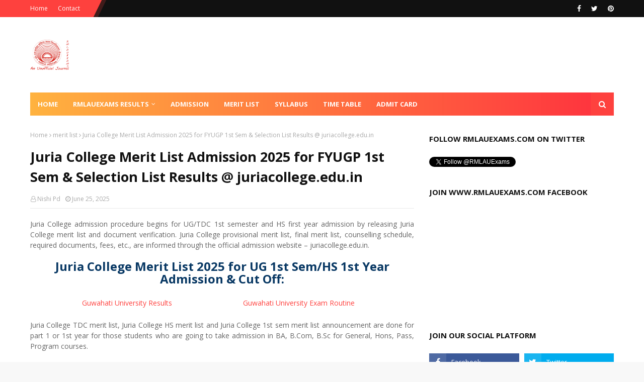

--- FILE ---
content_type: text/html; charset=UTF-8
request_url: https://www.rmlauexams.com/2020/07/juria-college-merit-list-admission.html
body_size: 60554
content:
<!DOCTYPE html>
<html class='ltr' dir='ltr' xmlns='http://www.w3.org/1999/xhtml' xmlns:b='http://www.google.com/2005/gml/b' xmlns:data='http://www.google.com/2005/gml/data' xmlns:expr='http://www.google.com/2005/gml/expr'>
<head>
<meta content='width=device-width, initial-scale=1, minimum-scale=1, maximum-scale=1' name='viewport'/>
<title>Juria College Merit List Admission 2025 for FYUGP 1st Sem &amp; Selection List Results @ juriacollege.edu.in</title>
<meta content='text/html; charset=UTF-8' http-equiv='Content-Type'/>
<!-- Chrome, Firefox OS and Opera -->
<meta content='#f8f8f8' name='theme-color'/>
<!-- Windows Phone -->
<meta content='#f8f8f8' name='msapplication-navbutton-color'/>
<meta content='blogger' name='generator'/>
<link href='https://www.rmlauexams.com/favicon.ico' rel='icon' type='image/x-icon'/>
<link href='https://www.rmlauexams.com/2020/07/juria-college-merit-list-admission.html' rel='canonical'/>
<link rel="alternate" type="application/atom+xml" title="RMLAUExams for rmlauexams.in &amp; RMLAUExams News - Atom" href="https://www.rmlauexams.com/feeds/posts/default" />
<link rel="alternate" type="application/rss+xml" title="RMLAUExams for rmlauexams.in &amp; RMLAUExams News - RSS" href="https://www.rmlauexams.com/feeds/posts/default?alt=rss" />
<link rel="service.post" type="application/atom+xml" title="RMLAUExams for rmlauexams.in &amp; RMLAUExams News - Atom" href="https://www.blogger.com/feeds/5916019662012518729/posts/default" />

<link rel="alternate" type="application/atom+xml" title="RMLAUExams for rmlauexams.in &amp; RMLAUExams News - Atom" href="https://www.rmlauexams.com/feeds/3651911776866834780/comments/default" />
<!--Can't find substitution for tag [blog.ieCssRetrofitLinks]-->
<meta content='https://www.rmlauexams.com/2020/07/juria-college-merit-list-admission.html' property='og:url'/>
<meta content='Juria College Merit List Admission 2025 for FYUGP 1st Sem &amp; Selection List Results @ juriacollege.edu.in' property='og:title'/>
<meta content='' property='og:description'/>
<!-- Google Fonts -->
<link href='//fonts.googleapis.com/css?family=Open+Sans:400,400i,700,700i' media='all' rel='stylesheet' type='text/css'/>
<link href='https://stackpath.bootstrapcdn.com/font-awesome/4.7.0/css/font-awesome.min.css' rel='stylesheet'/>
<script async='async' crossorigin='anonymous' src='https://pagead2.googlesyndication.com/pagead/js/adsbygoogle.js?client=ca-pub-4794156518328384'></script>
<meta content='jKzU7rsKcM8Yf5S12wRxcV85NoX_atD8xaF1LHRyYrA' name='google-site-verification'/>
<!-- Template Style CSS -->
<style type='text/css'>@font-face{font-family:'Open Sans';font-style:normal;font-weight:400;font-stretch:100%;font-display:swap;src:url(//fonts.gstatic.com/s/opensans/v44/memSYaGs126MiZpBA-UvWbX2vVnXBbObj2OVZyOOSr4dVJWUgsjZ0B4taVQUwaEQbjB_mQ.woff)format('woff');unicode-range:U+0460-052F,U+1C80-1C8A,U+20B4,U+2DE0-2DFF,U+A640-A69F,U+FE2E-FE2F;}@font-face{font-family:'Open Sans';font-style:normal;font-weight:400;font-stretch:100%;font-display:swap;src:url(//fonts.gstatic.com/s/opensans/v44/memSYaGs126MiZpBA-UvWbX2vVnXBbObj2OVZyOOSr4dVJWUgsjZ0B4kaVQUwaEQbjB_mQ.woff)format('woff');unicode-range:U+0301,U+0400-045F,U+0490-0491,U+04B0-04B1,U+2116;}@font-face{font-family:'Open Sans';font-style:normal;font-weight:400;font-stretch:100%;font-display:swap;src:url(//fonts.gstatic.com/s/opensans/v44/memSYaGs126MiZpBA-UvWbX2vVnXBbObj2OVZyOOSr4dVJWUgsjZ0B4saVQUwaEQbjB_mQ.woff)format('woff');unicode-range:U+1F00-1FFF;}@font-face{font-family:'Open Sans';font-style:normal;font-weight:400;font-stretch:100%;font-display:swap;src:url(//fonts.gstatic.com/s/opensans/v44/memSYaGs126MiZpBA-UvWbX2vVnXBbObj2OVZyOOSr4dVJWUgsjZ0B4jaVQUwaEQbjB_mQ.woff)format('woff');unicode-range:U+0370-0377,U+037A-037F,U+0384-038A,U+038C,U+038E-03A1,U+03A3-03FF;}@font-face{font-family:'Open Sans';font-style:normal;font-weight:400;font-stretch:100%;font-display:swap;src:url(//fonts.gstatic.com/s/opensans/v44/memSYaGs126MiZpBA-UvWbX2vVnXBbObj2OVZyOOSr4dVJWUgsjZ0B4iaVQUwaEQbjB_mQ.woff)format('woff');unicode-range:U+0307-0308,U+0590-05FF,U+200C-2010,U+20AA,U+25CC,U+FB1D-FB4F;}@font-face{font-family:'Open Sans';font-style:normal;font-weight:400;font-stretch:100%;font-display:swap;src:url(//fonts.gstatic.com/s/opensans/v44/memSYaGs126MiZpBA-UvWbX2vVnXBbObj2OVZyOOSr4dVJWUgsjZ0B5caVQUwaEQbjB_mQ.woff)format('woff');unicode-range:U+0302-0303,U+0305,U+0307-0308,U+0310,U+0312,U+0315,U+031A,U+0326-0327,U+032C,U+032F-0330,U+0332-0333,U+0338,U+033A,U+0346,U+034D,U+0391-03A1,U+03A3-03A9,U+03B1-03C9,U+03D1,U+03D5-03D6,U+03F0-03F1,U+03F4-03F5,U+2016-2017,U+2034-2038,U+203C,U+2040,U+2043,U+2047,U+2050,U+2057,U+205F,U+2070-2071,U+2074-208E,U+2090-209C,U+20D0-20DC,U+20E1,U+20E5-20EF,U+2100-2112,U+2114-2115,U+2117-2121,U+2123-214F,U+2190,U+2192,U+2194-21AE,U+21B0-21E5,U+21F1-21F2,U+21F4-2211,U+2213-2214,U+2216-22FF,U+2308-230B,U+2310,U+2319,U+231C-2321,U+2336-237A,U+237C,U+2395,U+239B-23B7,U+23D0,U+23DC-23E1,U+2474-2475,U+25AF,U+25B3,U+25B7,U+25BD,U+25C1,U+25CA,U+25CC,U+25FB,U+266D-266F,U+27C0-27FF,U+2900-2AFF,U+2B0E-2B11,U+2B30-2B4C,U+2BFE,U+3030,U+FF5B,U+FF5D,U+1D400-1D7FF,U+1EE00-1EEFF;}@font-face{font-family:'Open Sans';font-style:normal;font-weight:400;font-stretch:100%;font-display:swap;src:url(//fonts.gstatic.com/s/opensans/v44/memSYaGs126MiZpBA-UvWbX2vVnXBbObj2OVZyOOSr4dVJWUgsjZ0B5OaVQUwaEQbjB_mQ.woff)format('woff');unicode-range:U+0001-000C,U+000E-001F,U+007F-009F,U+20DD-20E0,U+20E2-20E4,U+2150-218F,U+2190,U+2192,U+2194-2199,U+21AF,U+21E6-21F0,U+21F3,U+2218-2219,U+2299,U+22C4-22C6,U+2300-243F,U+2440-244A,U+2460-24FF,U+25A0-27BF,U+2800-28FF,U+2921-2922,U+2981,U+29BF,U+29EB,U+2B00-2BFF,U+4DC0-4DFF,U+FFF9-FFFB,U+10140-1018E,U+10190-1019C,U+101A0,U+101D0-101FD,U+102E0-102FB,U+10E60-10E7E,U+1D2C0-1D2D3,U+1D2E0-1D37F,U+1F000-1F0FF,U+1F100-1F1AD,U+1F1E6-1F1FF,U+1F30D-1F30F,U+1F315,U+1F31C,U+1F31E,U+1F320-1F32C,U+1F336,U+1F378,U+1F37D,U+1F382,U+1F393-1F39F,U+1F3A7-1F3A8,U+1F3AC-1F3AF,U+1F3C2,U+1F3C4-1F3C6,U+1F3CA-1F3CE,U+1F3D4-1F3E0,U+1F3ED,U+1F3F1-1F3F3,U+1F3F5-1F3F7,U+1F408,U+1F415,U+1F41F,U+1F426,U+1F43F,U+1F441-1F442,U+1F444,U+1F446-1F449,U+1F44C-1F44E,U+1F453,U+1F46A,U+1F47D,U+1F4A3,U+1F4B0,U+1F4B3,U+1F4B9,U+1F4BB,U+1F4BF,U+1F4C8-1F4CB,U+1F4D6,U+1F4DA,U+1F4DF,U+1F4E3-1F4E6,U+1F4EA-1F4ED,U+1F4F7,U+1F4F9-1F4FB,U+1F4FD-1F4FE,U+1F503,U+1F507-1F50B,U+1F50D,U+1F512-1F513,U+1F53E-1F54A,U+1F54F-1F5FA,U+1F610,U+1F650-1F67F,U+1F687,U+1F68D,U+1F691,U+1F694,U+1F698,U+1F6AD,U+1F6B2,U+1F6B9-1F6BA,U+1F6BC,U+1F6C6-1F6CF,U+1F6D3-1F6D7,U+1F6E0-1F6EA,U+1F6F0-1F6F3,U+1F6F7-1F6FC,U+1F700-1F7FF,U+1F800-1F80B,U+1F810-1F847,U+1F850-1F859,U+1F860-1F887,U+1F890-1F8AD,U+1F8B0-1F8BB,U+1F8C0-1F8C1,U+1F900-1F90B,U+1F93B,U+1F946,U+1F984,U+1F996,U+1F9E9,U+1FA00-1FA6F,U+1FA70-1FA7C,U+1FA80-1FA89,U+1FA8F-1FAC6,U+1FACE-1FADC,U+1FADF-1FAE9,U+1FAF0-1FAF8,U+1FB00-1FBFF;}@font-face{font-family:'Open Sans';font-style:normal;font-weight:400;font-stretch:100%;font-display:swap;src:url(//fonts.gstatic.com/s/opensans/v44/memSYaGs126MiZpBA-UvWbX2vVnXBbObj2OVZyOOSr4dVJWUgsjZ0B4vaVQUwaEQbjB_mQ.woff)format('woff');unicode-range:U+0102-0103,U+0110-0111,U+0128-0129,U+0168-0169,U+01A0-01A1,U+01AF-01B0,U+0300-0301,U+0303-0304,U+0308-0309,U+0323,U+0329,U+1EA0-1EF9,U+20AB;}@font-face{font-family:'Open Sans';font-style:normal;font-weight:400;font-stretch:100%;font-display:swap;src:url(//fonts.gstatic.com/s/opensans/v44/memSYaGs126MiZpBA-UvWbX2vVnXBbObj2OVZyOOSr4dVJWUgsjZ0B4uaVQUwaEQbjB_mQ.woff)format('woff');unicode-range:U+0100-02BA,U+02BD-02C5,U+02C7-02CC,U+02CE-02D7,U+02DD-02FF,U+0304,U+0308,U+0329,U+1D00-1DBF,U+1E00-1E9F,U+1EF2-1EFF,U+2020,U+20A0-20AB,U+20AD-20C0,U+2113,U+2C60-2C7F,U+A720-A7FF;}@font-face{font-family:'Open Sans';font-style:normal;font-weight:400;font-stretch:100%;font-display:swap;src:url(//fonts.gstatic.com/s/opensans/v44/memSYaGs126MiZpBA-UvWbX2vVnXBbObj2OVZyOOSr4dVJWUgsjZ0B4gaVQUwaEQbjA.woff)format('woff');unicode-range:U+0000-00FF,U+0131,U+0152-0153,U+02BB-02BC,U+02C6,U+02DA,U+02DC,U+0304,U+0308,U+0329,U+2000-206F,U+20AC,U+2122,U+2191,U+2193,U+2212,U+2215,U+FEFF,U+FFFD;}</style>
<style id='page-skin-1' type='text/css'><!--
/*
-----------------------------------------------
Blogger Template Style
Name:        RMLAUExams
License:     Free Version
Version:     2.0
Author:      RMLAUExams
Author Url:  https://www.rmlauexams.com/
----------------------------------------------- */
/*-- Reset CSS --*/
a,abbr,acronym,address,applet,b,big,blockquote,body,caption,center,cite,code,dd,del,dfn,div,dl,dt,em,fieldset,font,form,h1,h2,h3,h4,h5,h6,html,i,iframe,img,ins,kbd,label,legend,li,object,p,pre,q,s,samp,small,span,strike,strong,sub,sup,table,tbody,td,tfoot,th,thead,tr,tt,u,ul,var{
padding:0;
border:0;
outline:0;
vertical-align:baseline;
background:0 0;
text-decoration:none
}
form,textarea,input,button{
-webkit-appearance:none;
-moz-appearance:none;
appearance:none;
border-radius:0
}
dl,ul{
list-style-position:inside;
font-weight:400;
list-style:none
}
ul li{
list-style:none
}
caption,th{
text-align:center
}
img{
border:none;
position:relative
}
a,a:visited{
text-decoration:none
}
.clearfix{
clear:both
}
.section,.widget,.widget ul{
margin:0;
padding:0
}
a{
color:#fe413e
}
a img{
border:0
}
abbr{
text-decoration:none
}
.CSS_LIGHTBOX{
z-index:999999!important
}
.separator a{
clear:none!important;
float:none!important;
margin-left:0!important;
margin-right:0!important
}
#navbar-iframe,.widget-item-control,a.quickedit,.home-link,.feed-links{
display:none!important
}
.center{
display:table;
margin:0 auto;
position:relative
}
.widget > h2,.widget > h3{
display:none
}
/*-- Body Content CSS --*/
body{
background:#f8f8f8 url() repeat scroll top left;
background-color:#f8f8f8;
font-family:'Open Sans',sans-serif;
font-size:14px;
font-weight:400;
color:#656565;
word-wrap:break-word;
margin:0;
padding:0
}
#outer-wrapper{
max-width:1220px;
margin:0 auto;
background-color:#fff;
box-shadow:0 0 5px rgba(0,0,0,.1)
}
.row{
width:1160px
}
#content-wrapper{
margin:30px auto 0;
overflow:hidden
}
#content-wrapper > .container{
margin:0 -15px
}
#main-wrapper{
float:left;
overflow:hidden;
width:66.66666667%;
box-sizing:border-box;
word-wrap:break-word;
padding:0 15px;
margin:0
}
#sidebar-wrapper{
float:right;
overflow:hidden;
width:33.33333333%;
box-sizing:border-box;
word-wrap:break-word;
padding:0 15px
}
.post-image-wrap{
position:relative;
display:block
}
.post-image-link,.about-author .avatar-container,.comments .avatar-image-container{
background-color:rgba(155,155,155,0.05);
color:transparent!important
}
.post-thumb{
display:block;
position:relative;
width:100%;
height:100%;
object-fit:cover;
z-index:1;
transition:opacity .25s ease
}
.post-image-link:hover .post-thumb,.post-image-wrap:hover .post-image-link .post-thumb,.hot-item-inner:hover .post-image-link .post-thumb{
opacity:.85
}
.post-title a{
display:block
}
#top-bar{
width:100%;
height:34px;
background-color:#111111;
overflow:hidden;
margin:0;
position:relative;
}
#top-bar .container{
margin:0 auto;
position: relative;
}
#top-bar .container:before {
content: '';
position: absolute;
top: 0;
left: calc(-100% + 50px);
background: #fe413e;
height: 100%;
display: block;
z-index: 0;
width: 100%;
}
.top-bar-nav{
position:relative;
float:left;
display:block;
z-index:1;
}
.top-bar-nav:before,  .top-bar-nav:after {
content: '';
position: absolute;
top: 0;
left: 0;
width: 100%;
height: 100%;
z-index: -1;
transform: skew(-26deg);
padding-left: 20px;
background: #fe413e;
}
.top-bar-nav:after {
left: 9px;
opacity: 0.2;
}
.top-bar-nav .widget > .widget-title{
display:none
}
.top-bar-nav ul li{
float:left
}
.top-bar-nav ul li > a{
height:34px;
display:block;
color:#fff;
font-size:12px;
font-weight:400;
line-height:34px;
margin:0 10px 0 0;
padding:0 5px;
transition:color .17s
}
.top-bar-nav ul li:first-child > a{
padding:0 5px 0 0
}
.top-bar-nav ul > li:hover > a{
color:#111111
}
.top-bar-social{
position:relative;
float:right;
display:block
}
.top-bar-social .widget > .widget-title{
display:none
}
.top-bar-social ul > li{
float:left;
display:inline-block
}
.top-bar-social ul > li > a{
display:block;
color:#fff;
text-decoration:none;
font-size:14px;
text-align:center;
line-height:34px;
padding:0 5px;
margin:0 0 0 10px;
transition:color .17s
}
.top-bar-social ul > li:last-child > a{
padding:0 0 0 5px
}
.top-bar-social ul > li:hover > a{
color:#fe413e
}
.social a:before{
display:inline-block;
font-family:FontAwesome;
font-style:normal;
font-weight:400
}
.social .facebook a:before{
content:"\f09a"
}
.social .twitter a:before{
content:"\f099"
}
.social .gplus a:before{
content:"\f0d5"
}
.social .rss a:before{
content:"\f09e"
}
.social .youtube a:before{
content:"\f16a"
}
.social .skype a:before{
content:"\f17e"
}
.social .stumbleupon a:before{
content:"\f1a4"
}
.social .tumblr a:before{
content:"\f173"
}
.social .vk a:before{
content:"\f189"
}
.social .stack-overflow a:before{
content:"\f16c"
}
.social .github a:before{
content:"\f09b"
}
.social .linkedin a:before{
content:"\f0e1"
}
.social .dribbble a:before{
content:"\f17d"
}
.social .soundcloud a:before{
content:"\f1be"
}
.social .behance a:before{
content:"\f1b4"
}
.social .digg a:before{
content:"\f1a6"
}
.social .instagram a:before{
content:"\f16d"
}
.social .pinterest a:before{
content:"\f0d2"
}
.social .twitch a:before{
content:"\f1e8"
}
.social .delicious a:before{
content:"\f1a5"
}
.social .codepen a:before{
content:"\f1cb"
}
.social .reddit a:before{
content:"\f1a1"
}
.social .whatsapp a:before{
content:"\f232"
}
.social .snapchat a:before{
content:"\f2ac"
}
.social .email a:before{
content:"\f0e0"
}
.social .external-link a:before{
content:"\f35d"
}
.social-color .facebook a{
background-color:#3b5999
}
.social-color .twitter a{
background-color:#00acee
}
.social-color .gplus a{
background-color:#db4a39
}
.social-color .youtube a{
background-color:#db4a39
}
.social-color .instagram a{
background:linear-gradient(15deg,#ffb13d,#dd277b,#4d5ed4)
}
.social-color .pinterest a{
background-color:#ca2127
}
.social-color .dribbble a{
background-color:#ea4c89
}
.social-color .linkedin a{
background-color:#0077b5
}
.social-color .tumblr a{
background-color:#365069
}
.social-color .twitch a{
background-color:#6441a5
}
.social-color .rss a{
background-color:#ffc200
}
.social-color .skype a{
background-color:#00aff0
}
.social-color .stumbleupon a{
background-color:#eb4823
}
.social-color .vk a{
background-color:#4a76a8
}
.social-color .stack-overflow a{
background-color:#f48024
}
.social-color .github a{
background-color:#24292e
}
.social-color .soundcloud a{
background:linear-gradient(#ff7400,#ff3400)
}
.social-color .behance a{
background-color:#191919
}
.social-color .digg a{
background-color:#1b1a19
}
.social-color .delicious a{
background-color:#0076e8
}
.social-color .codepen a{
background-color:#000
}
.social-color .reddit a{
background-color:#ff4500
}
.social-color .whatsapp a{
background-color:#3fbb50
}
.social-color .snapchat a{
background-color:#ffe700
}
.social-color .email a{
background-color:#888
}
.social-color .external-link a{
background-color:#111111
}
.social-text .facebook a:after{
content:"Facebook"
}
.social-text .twitter a:after{
content:"Twitter"
}
.social-text .gplus a:after{
content:"Google Plus"
}
.social-text .rss a:after{
content:"Rss"
}
.social-text .youtube a:after{
content:"YouTube"
}
.social-text .skype a:after{
content:"Skype"
}
.social-text .stumbleupon a:after{
content:"StumbleUpon"
}
.social-text .tumblr a:after{
content:"Tumblr"
}
.social-text .vk a:after{
content:"VKontakte"
}
.social-text .stack-overflow a:after{
content:"Stack Overflow"
}
.social-text .github a:after{
content:"Github"
}
.social-text .linkedin a:after{
content:"LinkedIn"
}
.social-text .dribbble a:after{
content:"Dribbble"
}
.social-text .soundcloud a:after{
content:"SoundCloud"
}
.social-text .behance a:after{
content:"Behance"
}
.social-text .digg a:after{
content:"Digg"
}
.social-text .instagram a:after{
content:"Instagram"
}
.social-text .pinterest a:after{
content:"Pinterest"
}
.social-text .twitch a:after{
content:"Twitch"
}
.social-text .delicious a:after{
content:"Delicious"
}
.social-text .codepen a:after{
content:"CodePen"
}
.social-text .flipboard a:after{
content:"Flipboard"
}
.social-text .reddit a:after{
content:"Reddit"
}
.social-text .whatsapp a:after{
content:"Whatsapp"
}
.social-text .messenger a:after{
content:"Messenger"
}
.social-text .snapchat a:after{
content:"Snapchat"
}
.social-text .email a:after{
content:"Email"
}
.social-text .external-link a:after{
content:"WebSite"
}
#header-wrap{
position:relative;
margin:0
}
.header-header{
background-color:#fff;
width:100%;
height:90px;
position:relative;
overflow:hidden;
padding:30px 0
}
.header-header .container{
position:relative;
margin:0 auto;
padding:0
}
.header-logo{
position:relative;
float:left;
width:auto;
max-width:200px;
max-height:60px;
margin:0;
padding:15px 0
}
.header-logo .header-image-wrapper{
display:block
}
.header-logo img{
max-width:100%;
max-height:60px;
margin:0
}
.header-logo h1{
color:#111111;
font-size:36px;
line-height:60px;
margin:0
}
.header-logo p{
font-size:12px;
margin:5px 0 0
}
.header-ads{
position:relative;
float:right
}
.header-ads .widget > .widget-title{
display:none
}
.header-ads .widget{
max-width:100%
}
.header-ads .widget .widget-content{
width:728px;
max-width:100%;
max-height:90px;
line-height:1
}
.header-menu{
position:relative;
width:100%;
height:46px;
z-index:10;
font-size:13px;
margin:0
}
.header-menu .container{
position:relative;
margin:0 auto;
padding:0;
background-color: #ffb23f;
background-image: linear-gradient(90deg,#ffb23f,#fe303e);
}
#main-menu .widget,#main-menu .widget > .widget-title{
display:none
}
#main-menu .show-menu{
display:block
}
#main-menu{
position:relative;
height:46px;
z-index:15
}
#main-menu ul > li{
float:left;
position:relative;
margin:0;
padding:0;
transition:background .17s
}
#main-menu #main-menu-nav > li:hover,#main-menu #main-menu-nav > li.li-home{
background-color:#fe413e
}
#main-menu ul > li > a{
position:relative;
color:#ffffff;
font-size:13px;
font-weight:400;
line-height:46px;
display:inline-block;
margin:0;
padding:0 15px;
transition:color .17s ease
}
#main-menu #main-menu-nav > li > a{
text-transform:uppercase;
font-weight:700
}
#main-menu ul > li:hover > a{
color:#111111
}
#main-menu ul > li > ul{
position:absolute;
float:left;
left:0;
top:46px;
width:180px;
background-color:#111111;
z-index:99999;
margin-top:0;
padding:0;
border-top:2px solid #fe413e;
visibility:hidden;
opacity:0
}
#main-menu ul > li > ul > li > ul{
position:absolute;
float:left;
top:0;
left:100%;
margin:-2px 0 0
}
#main-menu ul > li > ul > li{
display:block;
float:none;
position:relative
}
#main-menu ul > li > ul > li:hover{
background-color:#fe413e
}
#main-menu ul > li > ul > li a{
display:block;
height:36px;
font-size:13px;
color:#fff;
line-height:36px;
box-sizing:border-box;
margin:0;
padding:0 15px;
border:0;
border-bottom:1px solid rgba(255,255,255,0.05);
transition:all .17s ease
}
#main-menu ul > li > ul > li:hover > a{
color:#fff
}
#main-menu ul > li.has-sub > a:after{
content:'\f107';
float:right;
font-family:FontAwesome;
font-size:12px;
font-weight:400;
margin:0 0 0 5px
}
#main-menu ul > li > ul > li.has-sub > a:after{
content:'\f105';
float:right;
margin:0
}
#main-menu .mega-menu{
position:static!important
}
#main-menu .mega-menu > ul{
width:100%;
box-sizing:border-box;
padding:20px 10px
}
#main-menu .mega-menu > ul.mega-menu-inner{
overflow:hidden
}
#main-menu ul > li:hover > ul,#main-menu ul > li > ul > li:hover > ul{
visibility:visible;
opacity:1
}
#main-menu ul ul{
transition:all .25s ease
}
.mega-menu-inner .mega-item{
float:left;
width:20%;
box-sizing:border-box;
padding:0 10px
}
.mega-menu-inner .mega-content{
position:relative;
width:100%;
overflow:hidden;
padding:0
}
.mega-content .post-image-wrap{
width:100%;
height:120px
}
.mega-content .post-image-link{
width:100%;
height:100%;
z-index:1;
display:block;
position:relative;
overflow:hidden;
padding:0
}
.mega-content .post-title{
position:relative;
font-size:13px;
font-weight:700;
line-height:1.5em;
margin:7px 0 5px;
padding:0
}
.mega-content .post-title a{
display:block;
color:#fff;
transition:color .17s
}
.mega-content .post-title a:hover{
color:#fe413e
}
.mega-content .post-meta{
font-size:11px
}
.no-posts{
float:left;
width:100%;
height:100px;
line-height:100px;
text-align:center
}
.mega-menu .no-posts{
line-height:60px;
color:#111111
}
.show-search,.hide-search{
position:absolute;
right:0;
top:0;
display:block;
width:46px;
height:46px;
background-color:#fe413e;
line-height:46px;
z-index:20;
color:#fff;
font-size:15px;
text-align:center;
cursor:pointer;
padding:0;
transition:background .17s ease
}
.show-search:before{
content:"\f002";
font-family:FontAwesome;
font-weight:400
}
.hide-search:before{
content:"\f00d";
font-family:FontAwesome;
font-weight:400
}
#nav-search{
display:none;
position:absolute;
left:0;
top:0;
width:100%;
height:46px;
z-index:99;
background-color:#111111;
box-sizing:border-box;
padding:0
}
#nav-search .search-form{
width:100%;
height:46px;
background-color:rgba(0,0,0,0);
line-height:46px;
overflow:hidden;
padding:0
}
#nav-search .search-input{
width:100%;
height:46px;
font-family:inherit;
color:#fff;
margin:0;
padding:0 46px 0 15px;
background-color:rgba(0,0,0,0);
font-size:13px;
font-weight:400;
outline:none;
box-sizing:border-box;
border:0
}
#mobile-logo .widget > .widget-title > h3{
display:none
}
.mobile-header{
display:none;
position:relative;
float:left;
width:100%;
height:50px;
background-color:#111111;
z-index:1010
}
.mobile-header .logo-content{
position:relative;
float:left;
display:block;
width:100%;
height:50px;
text-align:center;
z-index:2
}
.mobile-header .logo-content > a{
height:30px;
display:inline-block;
padding:10px 0
}
.mobile-header .logo-content > a > img{
height:30px
}
.mobile-header .logo-content > h3{
font-size:20px;
height:30px;
line-height:30px;
margin:10px 0 0
}
.mobile-header .logo-content > h3 > a{
color:#fff
}
.mobile-search-form{
position:absolute;
display:none;
z-index:4;
background-color:#111111;
width:100%;
height:50px;
left:0;
top:0
}
.mobile-search-form .mobile-search-input{
background-color:#111111;
display:block;
width:calc(100% - 50px);
height:50px;
font-family:inherit;
font-size:13px;
font-weight:400;
color:#fff;
box-sizing:border-box;
padding:0 20px;
border:0
}
.mobile-search-form{
position:absolute;
display:none;
z-index:4;
background-color:#111111;
width:100%;
height:50px;
left:0;
top:0
}
.mobile-search-form .mobile-search-input{
background-color:#111111;
display:block;
width:calc(100% - 50px);
height:50px;
font-size:13px;
font-weight:400;
color:#fff;
box-sizing:border-box;
padding:0 20px;
border:0
}
.overlay{
display:none;
position:fixed;
top:0;
left:0;
right:0;
bottom:0;
z-index:990;
background:rgba(255,255,255,0.8)
}
.slide-menu-toggle,.show-mobile-search,.hide-mobile-search{
position:absolute;
line-height:50px;
height:50px;
width:50px;
top:0;
left:0;
font-family:FontAwesome;
color:#fff;
font-size:18px;
font-weight:400;
text-align:center;
cursor:pointer;
z-index:4;
padding:0
}
.slide-menu-toggle{
border-right:1px solid rgba(255,255,255,0.08)
}
.show-mobile-search,.hide-mobile-search{
border-left:1px solid rgba(255,255,255,0.08);
left:auto;
right:0
}
.slide-menu-toggle:before{
content:"\f0c9"
}
.nav-active .slide-menu-toggle:before{
content:"\f00d"
}
.show-mobile-search:before{
content:"\f002"
}
.hide-mobile-search:before{
content:"\f00d"
}
.mobile-menu{
position:relative;
float:left;
width:100%;
background-color:#111111;
box-sizing:border-box;
padding:20px;
border-top:1px solid rgba(255,255,255,0.08);
visibility:hidden;
opacity:0;
transform-origin:0 0;
transform:scaleY(0);
transition:all .17s ease
}
.nav-active .mobile-menu{
visibility:visible;
opacity:1;
transform:scaleY(1)
}
.mobile-menu > ul{
margin:0
}
.mobile-menu .m-sub{
display:none;
padding:0
}
.mobile-menu ul li{
position:relative;
display:block;
overflow:hidden;
float:left;
width:100%;
font-size:14px;
line-height:38px;
margin:0;
padding:0;
border-top:1px solid rgba(255,255,255,0.01)
}
.mobile-menu > ul > li{
font-weight:400
}
.mobile-menu > ul li ul{
overflow:hidden
}
.mobile-menu > ul > li:first-child{
border-top:0
}
.mobile-menu ul li a{
color:#fff;
padding:0;
display:block;
transition:all .17s ease
}
.mobile-menu #main-menu-nav > li > a{
text-transform:uppercase;
font-weight:700;
font-size:13px
}
.mobile-menu ul li.has-sub .submenu-toggle{
position:absolute;
top:0;
right:0;
color:#fff;
cursor:pointer
}
.mobile-menu ul li.has-sub .submenu-toggle:after{
content:'\f105';
font-family:FontAwesome;
font-weight:400;
float:right;
width:34px;
font-size:16px;
text-align:center;
transition:all .17s ease
}
.mobile-menu ul li.has-sub.show > .submenu-toggle:after{
transform:rotate(90deg)
}
.mobile-menu > ul > li > ul > li a{
font-size:13px
}
.mobile-menu > ul > li > ul > li > a{
color:#fff;
opacity:.7;
padding:0 0 0 15px
}
.mobile-menu > ul > li > ul > li > ul > li > a{
color:#fff;
opacity:.7;
padding:0 0 0 30px
}
.mobile-menu ul > li > .submenu-toggle:hover{
color:#fe413e
}
.post-meta{
display:block;
overflow:hidden;
color:#aaa;
font-size:12px;
font-weight:400;
padding:0 1px
}
.post-meta .post-author,.post-meta .post-date{
float:left;
margin:0 10px 0 0
}
.post-meta .post-date{
text-transform:capitalize
}
.post-meta a{
color:#aaa;
transition:color .17s
}
.post-meta a:hover{
color:#fe413e
}
.post-meta span:before{
font-family:FontAwesome;
font-weight:400;
margin:0 3px 0 0
}
.post-meta .post-author:before{
content:'\f2c0'
}
.post-meta .post-date:before{
content:'\f017'
}
#hot-wrapper, #featured-wrapper{
margin:0 auto
}
#hot-section .widget,#hot-section .widget > .widget-title{
display:none
}
#hot-section .show-hot{
display:block!important
}
#hot-section .show-hot .widget-content{
position:relative;
overflow:hidden;
height:380px;
margin:30px 0
}
.hot-loader{
position:relative;
height:100%;
overflow:hidden;
display:block
}
.hot-loader:after{
content:'';
position:absolute;
top:50%;
left:50%;
width:26px;
height:26px;
margin:-16px 0 0 -16px;
border:3px solid #eaeaea;
border-left-color:#fe413e;
border-right-color:#fe413e;
border-radius:100%;
animation:spinner .8s infinite linear;
transform-origin:center
}
@-webkit-keyframes spinner {
0%{
-webkit-transform:rotate(0deg);
transform:rotate(0deg)
}
to{
-webkit-transform:rotate(1turn);
transform:rotate(1turn)
}
}
@keyframes spinner {
0%{
-webkit-transform:rotate(0deg);
transform:rotate(0deg)
}
to{
-webkit-transform:rotate(1turn);
transform:rotate(1turn)
}
}
ul.hot-posts{
position:relative;
overflow:hidden;
height:380px;
margin:0 -1px
}
.hot-posts .hot-item{
position:relative;
float:left;
width:35%;
height:380px;
overflow:hidden;
box-sizing:border-box;
padding:0 1px
}
.hot-posts .item-0{
width:65%;
height:380px;
padding-right:15px;
}
.hot-posts .item-1{
margin:0 0 15px
}
.hot-item-inner{
position:relative;
float:left;
width:100%;
height:100%;
overflow:hidden;
display:block
}
.hot-posts .post-image-link{
width:100%;
height:100%;
position:relative;
overflow:hidden;
display:block
}
.hot-posts .post-info{
position:absolute;
bottom:0;
left:0;
width:100%;
background-image:linear-gradient(rgba(0,0,0,0),rgba(0,0,0,0.7));
overflow:hidden;
z-index:5;
box-sizing:border-box;
padding:30px 20px 20px
}
.hot-posts .post-tag{
position:relative;
display:inline-block;
top:0;
left:0
}
.hot-posts .post-title{
font-size:17px;
font-weight:700;
display:block;
line-height:1.5em;
margin:8px 0 7px
}
.hot-posts .item-0 .post-title{
font-size:22px
}
.hot-posts .post-title a{
color:#fff;
display:block
}
.hot-posts .post-meta{
font-size:11px;
color:#f0f0f0
}
.show-hot .no-posts{
position:absolute;
top:calc(50% - 50px);
left:0;
width:100%
}
.queryMessage{
overflow:hidden;
background-color:#f2f2f2;
color:#111111;
font-size:13px;
font-weight:400;
padding:8px 10px;
margin:0 0 25px
}
.queryMessage .query-info{
margin:0 5px
}
.queryMessage .search-query,.queryMessage .search-label{
font-weight:700;
text-transform:uppercase
}
.queryMessage .search-query:before,.queryMessage .search-label:before{
content:"\201c"
}
.queryMessage .search-query:after,.queryMessage .search-label:after{
content:"\201d"
}
.queryMessage a.show-more{
float:right;
color:#fe413e;
text-decoration:underline;
transition:opacity .17s
}
.queryMessage a.show-more:hover{
opacity:.8
}
.queryEmpty{
font-size:13px;
font-weight:400;
padding:10px 0;
margin:0 0 25px;
text-align:center
}
.title-wrap,.featured-posts .widget-title{
position:relative;
float:left;
width:100%;
height:32px;
display:block;
margin:0 0 20px
}
.title-wrap > h3,.featured-posts .widget-title > h3{
position:relative;
float:left;
height:32px;
font-size:15px;
color:#111111;
text-transform:uppercase;
line-height:32px;
padding:0 12px;
margin:0
}
.title-wrap > h3:before, .featured-posts .widget-title > h3:before {
position: absolute;
top: 0;
right: auto;
bottom: auto;
left: 0;
width: 7px;
height: 7px;
border-top: 2px solid #fe413e;
border-left: 2px solid #fe413e;
content: '';
opacity: .5;
pointer-events: none;
-webkit-box-sizing: border-box;
box-sizing: border-box;
}
.title-wrap > h3:after, .featured-posts .widget-title > h3:after {
position: absolute;
top: auto;
right: 0;
bottom: 0;
left: auto;
width: 7px;
height: 7px;
border-right: 2px solid #fe413e;
border-bottom: 2px solid  #fe413e;
content: '';
opacity: .3;
pointer-events: none;
-webkit-box-sizing: border-box;
box-sizing: border-box;
}
a.view-all{
float: right;
height: 22px;
font-size: 11px;
line-height: 22px;
border-radius: 3px;
margin-top: 4px;
padding: 0 10px;
font-weight: bold;
text-transform: uppercase;
transition: background .17s ease;
color:#111111;
}
a.view-all:hover{
background: #e0e0e0;
}
a.view-all:after{
content:'\f178';
float:right;
font-weight:400;
font-family:FontAwesome;
margin:0 0 0 3px;
-webkit-transition: all .3s cubic-bezier(.32,.74,.57,1);
-moz-transition: all .3s cubic-bezier(.32,.74,.57,1);
-ms-transition: all .3s cubic-bezier(.32,.74,.57,1);
-o-transition: all .3s cubic-bezier(.32,.74,.57,1);
transition: all .3s cubic-bezier(.32,.74,.57,1);
-webkit-transform: translateX(0);
-moz-transform: translateX(0);
-ms-transform: translateX(0);
-o-transform: translateX(0);
transform: translateX(0);
}
a.view-all:hover:after {
-webkit-transform: translateX(4px);
-moz-transform: translateX(4px);
-ms-transform: translateX(4px);
-o-transform: translateX(4px);
transform: translateX(4px);
}
.featured-posts > .widget{
display:none;
position:relative;
float:left;
width:100%;
margin:0 0 30px
}
.featured-posts > .show-widget{
display:block
}
.feat-big li{
position:relative;
float:right;
width:calc(50% - 20px);
overflow:hidden;
margin:20px 0 0
}
.feat-big .item-0{
float:left;
width:calc(50% - 10px);
margin:0
}
.feat-big .item-1{
margin:0
}
.feat-big .feat-inner{
position:relative;
float:left;
width:100%;
overflow:hidden
}
.feat-big .post-image-link{
position:relative;
float:left;
width:80px;
height:65px;
display:block;
overflow:hidden;
margin:0 12px 0 0
}
.feat-big .feat-inner .post-image-link{
width:100%;
height:180px;
margin:0 0 13px
}
.feat-big .post-title{
overflow:hidden;
font-size:13px;
font-weight:700;
line-height:1.5em;
margin:0 0 5px
}
.feat-big .item-big .post-info{
float:left;
overflow:hidden
}
.feat-big .item-small .post-info{
overflow:hidden
}
.feat-big .item-0 .post-title{
font-size:18px;
margin:0 0 10px
}
.feat-big .post-title a{
color:#111111;
transition:color .17s ease
}
.feat-big .post-title a:hover{
color:#fe413e
}
.feat-big .item-small .post-meta{
font-size:11px
}
.featured-posts > .col-width{
width:calc(50% - 15px)
}
.featured-posts > .col-right{
float:right
}
.feat-col li{
position:relative;
float:left;
width:100%;
overflow:hidden;
margin:20px 0 0
}
.feat-col .item-0{
margin:0
}
.feat-col .feat-inner{
position:relative;
float:left;
width:100%;
overflow:hidden
}
.feat-col .post-image-link{
position:relative;
float:left;
width:80px;
height:65px;
display:block;
overflow:hidden;
margin:0 12px 0 0
}
.feat-col .feat-inner .post-image-link{
width:100%;
height:180px;
margin:0 0 13px
}
.feat-col .post-title{
overflow:hidden;
font-size:13px;
font-weight:700;
line-height:1.5em;
margin:0 0 5px
}
.feat-col .item-big .post-info{
float:left;
width:100%
}
.feat-col .item-small .post-info{
overflow:hidden
}
.feat-col .item-0 .post-title{
font-size:18px;
margin:0 0 10px
}
.feat-col .post-title a{
color:#111111;
transition:color .17s ease
}
.feat-col .post-title a:hover{
color:#fe413e
}
.feat-col .item-small .post-meta{
font-size:11px
}
.grid-small li{
position:relative;
display:inline-block;
vertical-align:top;
width:calc(33.33333333% - 40px / 3);
overflow:hidden;
margin:20px 0 0 20px
}
.grid-small li:nth-child(3n+1){
margin:20px 0 0
}
.grid-small li.item-0{
margin:0
}
.grid-small li.item-1,.grid-small li.item-2{
margin:0 0 0 20px
}
.grid-small .post-image-link{
position:relative;
float:left;
width:100%;
height:140px;
display:block;
overflow:hidden;
margin:0 0 7px
}
.grid-small .post-title{
overflow:hidden;
font-size:14px;
font-weight:700;
line-height:1.5em;
margin:0 0 5px
}
.grid-small .post-info{
float:left
}
.grid-small .post-title a{
color:#111111;
transition:color .17s ease
}
.grid-small .post-title a:hover{
color:#fe413e
}
.grid-small .post-meta{
font-size:11px
}
ul.grid-big{
float:left;
display:flex;
flex-wrap:wrap;
margin:0 -15px
}
.grid-big li{
position:relative;
float:left;
width:50%;
overflow:hidden;
box-sizing:border-box;
padding:0 15px;
margin:30px 0 0
}
.grid-big li.item-0,.grid-big li.item-1{
margin:0
}
#featured-wrapper .grid-big li {
width: calc(100% / 4);
}
#featured-wrapper .grid-big li.item-0,#featured-wrapper .grid-big li.item-1,#featured-wrapper .grid-big li.item-2,#featured-wrapper .grid-big li.item-3{
margin:0
}
#featured-wrapper .grid-big li .post-snippet {
display: none;
}
.grid-big .feat-inner{
position:relative;
float:left;
width:100%;
overflow:hidden
}
.grid-big .post-image-link{
position:relative;
float:left;
width:100%;
height:180px;
display:block;
overflow:hidden;
margin:0 0 13px
}
.grid-big .post-title{
overflow:hidden;
font-size:18px;
font-weight:700;
line-height:1.5em;
margin:0 0 10px
}
.grid-big .post-info{
float:left;
width:100%
}
.grid-big .post-title a{
color:#111111;
transition:color .17s ease
}
.grid-big .post-title a:hover{
color:#fe413e
}
.feat-list li{
position:relative;
float:left;
width:100%;
overflow:hidden;
margin:30px 0 0
}
.feat-list .item-0{
margin:0
}
.feat-list .feat-inner{
position:relative;
float:left;
width:100%;
overflow:hidden
}
.feat-list .post-image-link{
position:relative;
float:left;
width:280px;
height:180px;
display:block;
overflow:hidden;
margin:0 25px 0 0
}
.feat-list .feat-inner .post-image-link{
float:left;
width:260px;
height:195px;
margin:0 20px 0 0
}
.feat-list .post-snippet {
font-size: 13px;
line-height: 24px;
color: #444444;
text-align: justify;
}
.feat-list .post-title{
overflow:hidden;
font-size:24px;
font-weight:700;
line-height:1.4em;
margin:0 0 10px
}
.feat-list .post-info{
overflow:hidden
}
.feat-list .post-title a{
color:#111111;
transition:color .17s ease
}
.feat-list .post-title a:hover{
color:#fe413e
}
.custom-widget li{
overflow:hidden;
margin:20px 0 0
}
.custom-widget li:first-child{
margin:0
}
.custom-widget .post-image-link{
position:relative;
width:80px;
height:65px;
float:left;
overflow:hidden;
display:block;
vertical-align:middle;
margin:0 12px 0 0
}
.custom-widget .post-title{
overflow:hidden;
font-size:13px;
font-weight:700;
line-height:1.5em;
margin:0 0 5px;
padding:0
}
.custom-widget .post-title a{
display:block;
color:#111111;
transition:color .17s
}
.custom-widget .post-title a:hover{
color:#fe413e
}
.custom-widget .post-meta{
font-size:11px
}
.blog-post{
display:block;
overflow:hidden;
word-wrap:break-word
}
.index-post{
padding:0;
margin:0 0 30px
}
.index-post .post-image-wrap{
float:left;
width:260px;
height:195px;
margin:0 20px 0 0
}
.index-post .post-image-wrap .post-image-link{
width:100%;
height:100%;
position:relative;
display:block;
z-index:1;
overflow:hidden
}
.post-tag{
position:absolute;
top:15px;
left:15px;
height:18px;
z-index:5;
background-color:#fe413e;
color:#fff;
font-size:10px;
line-height:18px;
font-weight:700;
text-transform:uppercase;
padding:0 6px
}
.hot-item .post-tag {
height:22px;
line-height:22px;
}
.hot-item .post-tag:before {
display: -webkit-inline-flex;
margin-right: 5px;
width: 8px;
height: 8px;
content: '';
vertical-align: middle;
line-height: 17px;
border-radius: 50%;
background-color: #111111;
}
.index-post .post-info{
overflow:hidden
}
.index-post .post-info > h2{
font-size:24px;
font-weight:700;
line-height:1.4em;
text-decoration:none;
margin:0 0 10px
}
.index-post .post-info > h2 > a{
display:block;
color:#111111;
transition:color .17s
}
.index-post .post-info > h2 > a:hover{
color:#fe413e
}
.widget iframe,.widget img{
max-width:100%
}
.date-header{
display:block;
overflow:hidden;
font-weight:400;
margin:0!important;
padding:0
}
.post-timestamp{
margin-left:0
}
.post-snippet{
position:relative;
display:block;
overflow:hidden;
font-size:12px;
line-height:1.6em;
font-weight:400;
margin:10px 0 0
}
.index-post .post-snippet {
font-size:13px;
line-height:24px;
color:#666666;
text-align: justify;
}
#breadcrumb{
font-size:12px;
font-weight:400;
color:#aaa;
margin:0 0 10px
}
#breadcrumb a{
color:#aaa;
transition:color .17s
}
#breadcrumb a:hover{
color:#fe413e
}
#breadcrumb a,#breadcrumb em{
display:inline-block
}
#breadcrumb .delimiter:after{
content:'\f105';
font-family:FontAwesome;
font-style:normal;
margin:0 3px
}
.item-post h1.post-title{
color:#111111;
font-size:27px;
line-height:1.5em;
font-weight:700;
position:relative;
display:block;
margin:15px 0;
padding:0
}
.static_page .item-post h1.post-title{
padding:0 0 10px;
margin:0;
border-bottom:1px solid #eaeaea
}
.item-post .post-body{
width:100%;
line-height:1.5em;
overflow:hidden;
padding:20px 0 0
}
.static_page .item-post .post-body{
padding:20px 0
}
.item-post .post-outer{
padding:0
}
.item-post .post-body img{
max-width:100%
}
.item-post .post-meta{
padding:0 1px 10px;
border-bottom:1px solid #eaeaea
}
.main .widget{
margin:0
}
.main .Blog{
border-bottom-width:0
}
.post-footer{
position:relative;
float:left;
width:100%;
margin:20px 0 0
}
.inline-ad{
position:relative;
display:block;
max-height:60px;
margin:0 0 30px
}
.inline-ad > ins{
display:block!important;
margin:0 auto!important
}
.item .inline-ad{
float:left;
width:100%;
margin:20px 0 0
}
.item-post-wrap > .inline-ad{
margin:0 0 20px
}
.post-labels{
overflow:hidden;
height:auto;
position:relative;
padding:0;
margin:0 0 25px
}
.post-labels span,.post-labels a{
float:left;
color:#aaa;
font-size:12px;
font-weight:400;
margin:0 12px 0 0;
transition:all .17s ease
}
.post-labels span{
color:#111111
}
.post-labels a:hover{
color:#fe413e
}
.post-share{
position:relative;
overflow:hidden;
line-height:0;
margin:0 0 30px
}
ul.share-links{
position:relative
}
.share-links li{
width:32px;
float:left;
box-sizing:border-box;
margin:0 5px 0 0
}
.share-links li.facebook,.share-links li.twitter,.share-links li.gplus{
width:20%
}
.share-links li a{
float:left;
display:inline-block;
cursor:pointer;
width:100%;
height:32px;
line-height:32px;
color:#fff;
font-weight:400;
font-size:13px;
text-align:center;
box-sizing:border-box;
opacity:1;
margin:0;
padding:0;
transition:all .17s ease
}
.share-links li.whatsapp-mobile{
display:none
}
.is-mobile li.whatsapp-desktop{
display:none
}
.is-mobile li.whatsapp-mobile{
display:inline-block
}
.share-links li a:before{
float:left;
display:block;
width:32px;
background-color:rgba(255,255,255,0.07);
font-size:15px;
text-align:center;
line-height:32px
}
.share-links li a:hover{
opacity:.8
}
ul.post-nav{
position:relative;
overflow:hidden;
display:block;
margin:0 0 30px
}
.post-nav li{
display:inline-block;
width:50%
}
.post-nav .post-prev{
float:left;
text-align:left;
box-sizing:border-box;
padding:0 10px
}
.post-nav .post-next{
float:right;
text-align:right;
box-sizing:border-box;
padding:0 10px
}
.post-nav li a{
color:#111111;
line-height:1.4em;
display:block;
overflow:hidden;
transition:color .17s
}
.post-nav li:hover a{
color:#fe413e
}
.post-nav li span{
display:block;
font-size:11px;
color:#aaa;
font-weight:700;
text-transform:uppercase;
padding:0 0 2px
}
.post-nav .post-prev span:before{
content:"\f053";
float:left;
font-family:FontAwesome;
font-size:9px;
font-weight:400;
text-transform:none;
margin:0 2px 0 0
}
.post-nav .post-next span:after{
content:"\f054";
float:right;
font-family:FontAwesome;
font-size:9px;
font-weight:400;
text-transform:none;
margin:0 0 0 2px
}
.post-nav p{
font-size:12px;
font-weight:400;
line-height:1.4em;
margin:0
}
.post-nav .post-nav-active p{
color:#aaa
}
.about-author{
position:relative;
display:block;
overflow:hidden;
padding:20px;
margin:0 0 30px;
border:1px solid #eaeaea
}
.about-author .avatar-container{
position:relative;
float:left;
width:80px;
height:80px;
overflow:hidden;
margin:0 15px 0 0;
border-radius:100%
}
.about-author .author-avatar{
float:left;
width:100%;
height:100%;
border-radius:100%
}
.author-name{
overflow:hidden;
display:inline-block;
font-size:16px;
font-weight:700;
margin:7px 0 3px
}
.author-name span{
color:#111111
}
.author-name a{
color:#111111;
transition:color .17s
}
.author-name a:hover{
color:#fe413e
}
.author-description{
display:block;
overflow:hidden;
font-size:13px;
font-weight:400;
line-height:1.5em
}
.author-description a:hover{
text-decoration:underline
}
#related-wrap{
overflow:hidden;
margin:0 0 30px
}
#related-wrap .related-tag{
display:none
}
.related-ready{
float:left;
width:100%
}
.related-ready .loader{
height:178px
}
ul.related-posts{
position:relative;
overflow:hidden;
margin:0 -10px;
padding:0
}
.related-posts .related-item{
width:33.33333333%;
position:relative;
overflow:hidden;
float:left;
display:block;
box-sizing:border-box;
padding:0 10px;
margin:0
}
.related-posts .post-image-link{
width:100%;
height:120px;
position:relative;
overflow:hidden;
display:block
}
.related-posts .related-item .post-meta{
padding:0;
border:0
}
.related-posts .post-title{
font-size:14px;
font-weight:700;
line-height:1.5em;
display:block;
margin:7px 0 6px
}
.related-posts .post-title a{
color:#111111;
transition:color .17s
}
.related-posts .post-title a:hover{
color:#fe413e
}
#blog-pager{
overflow:hidden;
clear:both;
margin:0 0 30px
}
.blog-pager a,.blog-pager span{
float:left;
display:block;
min-width:30px;
height:30px;
background-color:#111111;
color:#fff;
font-size:13px;
font-weight:700;
line-height:30px;
text-align:center;
box-sizing:border-box;
margin:0 5px 0 0;
transition:all .17s ease
}
.blog-pager .blog-pager-newer-link,.blog-pager .blog-pager-older-link{
padding:0 15px
}
.blog-pager .blog-pager-newer-link{
float:left
}
.blog-pager .blog-pager-older-link{
float:right
}
.blog-pager span.page-dots{
min-width:20px;
background-color:#fff;
font-size:16px;
color:#111111;
line-height:30px;
font-weight:400;
letter-spacing:-1px;
border:0
}
.blog-pager .page-of{
display:none;
width:auto;
float:right;
border-color:rgba(0,0,0,0);
margin:0
}
.blog-pager .page-active,.blog-pager a:hover{
background-color:#fe413e;
color:#fff
}
.blog-pager .page-prev:before,.blog-pager .page-next:before{
font-family:FontAwesome;
font-size:16px;
font-weight:400
}
.blog-pager .page-prev:before{
content:'\f104'
}
.blog-pager .page-next:before{
content:'\f105'
}
.blog-pager .blog-pager-newer-link:after{
content:'\f104';
float:left;
font-family:FontAwesome;
font-weight:400;
margin:0 3px 0 0
}
.blog-pager .blog-pager-older-link:after{
content:'\f105';
float:right;
font-family:FontAwesome;
font-weight:400;
margin:0 0 0 3px
}
.archive #blog-pager{
display:none
}
.blog-post-comments{
display:none;
margin:0 0 30px
}
.blog-post-comments .comments-title{
margin:0 0 20px
}
.comments-system-disqus .comments-title,.comments-system-facebook .comments-title{
margin:0
}
#comments{
margin:0
}
#gpluscomments{
float:left!important;
width:100%!important;
margin:0 0 25px!important
}
#gpluscomments iframe{
float:left!important;
width:100%
}
.comments{
display:block;
clear:both;
margin:0;
color:#111111
}
.comments > h3{
font-size:13px;
font-weight:400;
font-style:italic;
padding-top:1px
}
.comments .comments-content .comment{
list-style:none;
margin:0;
padding:0 0 8px
}
.comments .comments-content .comment:first-child{
padding-top:0
}
.facebook-tab,.fb_iframe_widget_fluid span,.fb_iframe_widget iframe{
width:100%!important
}
.comments .item-control{
position:static
}
.comments .avatar-image-container{
float:left;
overflow:hidden;
position:absolute
}
.comments .avatar-image-container,.comments .avatar-image-container img{
height:45px;
max-height:45px;
width:45px;
max-width:45px;
border-radius:0
}
.comments .comment-block{
overflow:hidden;
padding:0 0 10px
}
.comments .comment-block,.comments .comments-content .comment-replies{
margin:0 0 0 60px
}
.comments .comments-content .inline-thread{
padding:0
}
.comments .comment-actions{
float:left;
width:100%;
position:relative;
margin:0
}
.comments .comments-content .comment-header{
font-size:12px;
display:block;
overflow:hidden;
clear:both;
margin:0 0 3px;
padding:0 0 5px;
border-bottom:1px dashed #eaeaea
}
.comments .comments-content .comment-header a{
color:#111111;
transition:color .17s
}
.comments .comments-content .comment-header a:hover{
color:#fe413e
}
.comments .comments-content .user{
font-style:normal;
font-weight:700;
text-transform:uppercase;
display:block
}
.comments .comments-content .icon.blog-author{
display:none
}
.comments .comments-content .comment-content{
float:left;
font-size:13px;
color:#5E5E5E;
font-weight:400;
text-align:left;
line-height:1.4em;
margin:5px 0 9px
}
.comments .comment .comment-actions a{
margin-right:5px;
padding:2px 5px;
color:#111111;
font-weight:400;
border:1px solid #f5f5f5;
font-size:10px;
transition:all .17s ease
}
.comments .comment .comment-actions a:hover{
color:#fff;
background-color:#fe413e;
border-color:#fe413e;
text-decoration:none
}
.comments .comments-content .datetime{
float:left;
font-size:11px;
font-weight:400;
color:#aaa;
position:relative;
padding:0 1px;
margin:4px 0 0;
display:block
}
.comments .comments-content .datetime a,.comments .comments-content .datetime a:hover{
color:#aaa
}
.comments .comments-content .datetime:before{
content:'\f017';
font-family:FontAwesome;
font-size:11px;
font-weight:400;
font-style:normal;
margin:0 3px 0 0
}
.comments .thread-toggle{
margin-bottom:4px
}
.comments .thread-toggle .thread-arrow{
height:7px;
margin:0 3px 2px 0
}
.comments .thread-count a,.comments .continue a{
transition:opacity .17s
}
.comments .thread-count a:hover,.comments .continue a:hover{
opacity:.8
}
.comments .thread-expanded{
padding:5px 0 0
}
.comments .thread-chrome.thread-collapsed{
display:none
}
.thread-arrow:before{
content:'';
font-family:FontAwesome;
color:#111111;
font-weight:400;
margin:0 2px 0 0
}
.comments .thread-expanded .thread-arrow:before{
content:'\f0d7'
}
.comments .thread-collapsed .thread-arrow:before{
content:'\f0da'
}
.comments .comments-content .comment-thread{
margin:0
}
.comments .comments-content .comment-thread > ol{
padding:0
}
.comments .continue a{
padding:0 0 0 60px;
font-weight:400
}
.comments .comments-content .loadmore.loaded{
margin:0;
padding:0
}
.comments .comment-replybox-thread{
margin:0
}
.comments .comments-content .loadmore,.comments .comments-content .loadmore.loaded{
display:none
}
.post-body h1,.post-body h2,.post-body h3,.post-body h4,.post-body h5,.post-body h6{
color:#111111;
margin:0 0 15px
}
.post-body h1,.post-body h2{
font-size:24px
}
.post-body h3{
font-size:21px
}
.post-body h4{
font-size:18px
}
.post-body h5{
font-size:16px
}
.post-body h6{
font-size:13px
}
blockquote{
font-style:italic;
padding:10px;
margin:0;
border-left:4px solid #fe413e
}
blockquote:before,blockquote:after{
display:inline-block;
font-family:FontAwesome;
font-style:normal;
font-weight:400;
color:#aaa;
line-height:1
}
blockquote:before{
content:'\f10d';
margin:0 10px 0 0
}
blockquote:after{
content:'\f10e';
margin:0 0 0 10px
}
.widget .post-body ul,.widget .post-body ol{
line-height:1.5;
font-weight:400
}
.widget .post-body li{
margin:5px 0;
padding:0;
line-height:1.5
}
.post-body ul{
padding:0 0 0 20px
}
.post-body ul li:before{
content:"\f105";
font-family:FontAwesome;
font-size:13px;
font-weight:400;
margin:0 5px 0 0
}
.post-body u{
text-decoration:underline
}
.post-body a{
transition:color .17s ease
}
.post-body strike{
text-decoration:line-through
}
.contact-form{
overflow:hidden
}
.contact-form .widget-title{
display:none
}
.contact-form .contact-form-name{
width:calc(50% - 5px)
}
.contact-form .contact-form-email{
width:calc(50% - 5px);
float:right
}
.sidebar .widget{
position:relative;
overflow:hidden;
background-color:#fff;
box-sizing:border-box;
padding:0;
margin:0 0 30px
}
.sidebar .widget-title{
position:relative;
float:left;
width:100%;
height:32px;
display:block;
margin:0 0 20px
}
.sidebar .widget-title > h3{
position:relative;
float:left;
height:32px;
font-size:15px;
color:#111111;
text-transform:uppercase;
line-height:32px;
padding:0;
margin:0
}
.sidebar .widget-content{
float:left;
width:100%;
margin:0
}
.social-counter li{
float:left;
width:calc(50% - 5px);
margin:10px 0 0
}
.social-counter li:nth-child(1),.social-counter li:nth-child(2){
margin-top:0
}
.social-counter li:nth-child(even){
float:right
}
.social-counter li a{
display:block;
height:34px;
font-size:13px;
color:#fff;
line-height:34px;
transition:opacity .17s
}
.social-counter li a:hover{
opacity:.8
}
.social-counter li a:before{
float:left;
width:34px;
height:34px;
background-color:rgba(255,255,255,0.1);
font-size:16px;
text-align:center;
margin:0 10px 0 0
}
.list-label li{
position:relative;
display:block;
padding:8px 0;
border-top:1px dotted #eaeaea
}
.list-label li:first-child{
padding:0 0 8px;
border-top:0
}
.list-label li:last-child{
padding-bottom:0;
border-bottom:0
}
.list-label li a{
display:block;
color:#111111;
font-size:13px;
font-weight:400;
text-transform:capitalize;
transition:color .17s
}
.list-label li a:before{
content:"\f105";
float:left;
color:#111111;
font-weight:400;
font-family:FontAwesome;
margin:2px 3px 0 0;
transition:color .17s
}
.list-label li a:hover{
color:#fe413e
}
.list-label .label-count{
position:relative;
float:right;
width:16px;
height:16px;
background-color:#fe413e;
color:#fff;
font-size:11px;
font-weight:400;
text-align:center;
line-height:16px
}
.cloud-label li{
position:relative;
float:left;
margin:0 5px 5px 0
}
.cloud-label li a{
display:block;
height:26px;
background-color:#f2f2f2;
color:#111111;
font-size:12px;
line-height:26px;
font-weight:400;
padding:0 10px;
transition:all .17s ease
}
.cloud-label li a:hover{
color:#fff;
background-color:#fe413e
}
.cloud-label .label-count{
display:none
}
.sidebar .FollowByEmail > .widget-title > h3{
margin:0
}
.FollowByEmail .widget-content{
position:relative;
overflow:hidden;
font-weight:400;
text-align:center;
box-sizing:border-box;
padding:20px;
border:1px solid #eaeaea
}
.FollowByEmail .widget-content > h3{
font-size:18px;
color:#111111;
font-weight:700;
margin:0 0 13px
}
.FollowByEmail .before-text{
font-size:13px;
color:#888;
line-height:1.4em;
margin:0 0 15px;
display:block;
padding:0 15px;
overflow:hidden
}
.FollowByEmail .follow-by-email-inner{
position:relative
}
.FollowByEmail .follow-by-email-inner .follow-by-email-address{
width:100%;
height:34px;
color:#888;
font-size:11px;
font-family:inherit;
text-align:center;
padding:0 10px;
margin:0 0 10px;
box-sizing:border-box;
border:1px solid #eaeaea;
transition:ease .17s
}
.FollowByEmail .follow-by-email-inner .follow-by-email-address:focus{
border-color:rgba(0,0,0,0.1)
}
.FollowByEmail .follow-by-email-inner .follow-by-email-submit{
width:100%;
height:34px;
font-family:inherit;
font-size:11px;
color:#fff;
background-color:#fe413e;
text-transform:uppercase;
text-align:center;
font-weight:700;
cursor:pointer;
margin:0;
border:0;
transition:background .17s
}
.FollowByEmail .follow-by-email-inner .follow-by-email-submit:hover{
background-color:#111111
}
#ArchiveList ul.flat li{
color:#111111;
font-size:13px;
font-weight:400;
padding:8px 0;
border-bottom:1px dotted #eaeaea
}
#ArchiveList ul.flat li:first-child{
padding-top:0
}
#ArchiveList ul.flat li:last-child{
padding-bottom:0;
border-bottom:0
}
#ArchiveList .flat li > a{
display:block;
color:#111111;
transition:color .17s
}
#ArchiveList .flat li > a:hover{
color:#fe413e
}
#ArchiveList .flat li > a:before{
content:"\f105";
float:left;
color:#111111;
font-weight:400;
font-family:FontAwesome;
margin:2px 3px 0 0;
display:inline-block;
transition:color .17s
}
#ArchiveList .flat li > a > span{
position:relative;
float:right;
width:16px;
height:16px;
background-color:#fe413e;
color:#fff;
font-size:11px;
font-weight:400;
text-align:center;
line-height:16px
}
.PopularPosts .post{
overflow:hidden;
margin:20px 0 0
}
.PopularPosts .post:first-child{
margin:0
}
.PopularPosts .post-image-link{
position:relative;
width:80px;
height:65px;
float:left;
overflow:hidden;
display:block;
vertical-align:middle;
margin:0 12px 0 0
}
.PopularPosts .post-info{
overflow:hidden
}
.PopularPosts .post-title{
font-size:13px;
font-weight:700;
line-height:1.5em;
margin:0 0 5px
}
.PopularPosts .post-title a{
display:block;
color:#111111;
transition:color .17s
}
.PopularPosts .post-title a:hover{
color:#fe413e
}
.PopularPosts .post-meta{
font-size:11px
}
.PopularPosts .post-date:before{
font-size:10px
}
.FeaturedPost .post-image-link{
display:block;
position:relative;
overflow:hidden;
width:100%;
height:180px;
margin:0 0 13px
}
.FeaturedPost .post-title{
font-size:18px;
overflow:hidden;
font-weight:700;
line-height:1.5em;
margin:0 0 10px
}
.FeaturedPost .post-title a{
color:#111111;
display:block;
transition:color .17s ease
}
.FeaturedPost .post-title a:hover{
color:#fe413e
}
.Text{
font-size:13px
}
.contact-form-widget form{
font-weight:400
}
.contact-form-name{
float:left;
width:100%;
height:30px;
font-family:inherit;
font-size:13px;
line-height:30px;
box-sizing:border-box;
padding:5px 10px;
margin:0 0 10px;
border:1px solid #eaeaea
}
.contact-form-email{
float:left;
width:100%;
height:30px;
font-family:inherit;
font-size:13px;
line-height:30px;
box-sizing:border-box;
padding:5px 10px;
margin:0 0 10px;
border:1px solid #eaeaea
}
.contact-form-email-message{
float:left;
width:100%;
font-family:inherit;
font-size:13px;
box-sizing:border-box;
padding:5px 10px;
margin:0 0 10px;
border:1px solid #eaeaea
}
.contact-form-button-submit{
float:left;
width:100%;
height:30px;
background-color:#fe413e;
font-size:13px;
color:#fff;
line-height:30px;
cursor:pointer;
box-sizing:border-box;
padding:0 10px;
margin:0;
border:0;
transition:background .17s ease
}
.contact-form-button-submit:hover{
background-color:#111111
}
.contact-form-error-message-with-border{
float:left;
width:100%;
background-color:#fbe5e5;
font-size:11px;
text-align:center;
line-height:11px;
padding:3px 0;
margin:10px 0;
box-sizing:border-box;
border:1px solid #fc6262
}
.contact-form-success-message-with-border{
float:left;
width:100%;
background-color:#eaf6ff;
font-size:11px;
text-align:center;
line-height:11px;
padding:3px 0;
margin:10px 0;
box-sizing:border-box;
border:1px solid #5ab6f9
}
.contact-form-cross{
margin:0 0 0 3px
}
.contact-form-error-message,.contact-form-success-message{
margin:0
}
.BlogSearch .search-input{
float:left;
width:75%;
height:30px;
background-color:#fff;
font-weight:400;
font-size:13px;
line-height:30px;
box-sizing:border-box;
padding:5px 10px;
border:1px solid #eaeaea;
border-right-width:0
}
.BlogSearch .search-action{
float:right;
width:25%;
height:30px;
font-family:inherit;
font-size:13px;
line-height:30px;
cursor:pointer;
box-sizing:border-box;
background-color:#fe413e;
color:#fff;
padding:0 5px;
border:0;
transition:background .17s ease
}
.BlogSearch .search-action:hover{
background-color:#111111
}
.Profile .profile-img{
float:left;
width:80px;
height:80px;
margin:0 15px 0 0;
transition:all .17s ease
}
.Profile .profile-datablock{
margin:0
}
.Profile .profile-data .g-profile{
display:block;
font-size:14px;
color:#111111;
margin:0 0 5px;
transition:color .17s ease
}
.Profile .profile-data .g-profile:hover{
color:#fe413e
}
.Profile .profile-info > .profile-link{
color:#111111;
font-size:11px;
margin:5px 0 0;
transition:color .17s ease
}
.Profile .profile-info > .profile-link:hover{
color:#fe413e
}
.Profile .profile-datablock .profile-textblock{
display:none
}
.common-widget .LinkList ul li,.common-widget .PageList ul li{
width:calc(50% - 5px);
padding:7px 0 0
}
.common-widget .LinkList ul li:nth-child(odd),.common-widget .PageList ul li:nth-child(odd){
float:left
}
.common-widget .LinkList ul li:nth-child(even),.common-widget .PageList ul li:nth-child(even){
float:right
}
.common-widget .LinkList ul li a,.common-widget .PageList ul li a{
display:block;
color:#111111;
font-size:13px;
font-weight:400;
transition:color .17s ease
}
.common-widget .LinkList ul li a:hover,.common-widget .PageList ul li a:hover{
color:#fe413e
}
.common-widget .LinkList ul li:first-child,.common-widget .LinkList ul li:nth-child(2),.common-widget .PageList ul li:first-child,.common-widget .PageList ul li:nth-child(2){
padding:0
}
#footer-wrapper{
background-color:#0b0e13
}
#footer-wrapper .container{
position:relative;
overflow:hidden;
margin:0 auto;
padding:25px 0
}
.footer-widgets-wrap{
position:relative;
display:flex;
margin:0 -15px
}
#footer-wrapper .footer{
display:inline-block;
float:left;
width:33.33333333%;
box-sizing:border-box;
padding:0 15px
}
#footer-wrapper .footer .widget{
float:left;
width:100%;
padding:0;
margin:25px 0 0
}
#footer-wrapper .footer .Text{
margin:10px 0 0
}
#footer-wrapper .footer .widget:first-child{
margin:0
}
#footer-wrapper .footer .widget-content{
float:left;
width:100%
}
.footer .widget > .widget-title{
position:relative;
float:left;
width:100%;
height:28px;
display:block;
margin:0 0 20px;
}
.footer .widget > .widget-title > h3{
position:relative;
float:left;
height:30px;
font-size:16px;
color:#ffffff;
margin:0;
padding:0 12px;
}
.footer .widget > .widget-title > h3:before{
position: absolute;
top: 0;
right: auto;
bottom: auto;
left: 0;
width: 7px;
height: 7px;
border-top: 2px solid #fe413e;
border-left: 2px solid #fe413e;
content: '';
opacity: .5;
pointer-events: none;
-webkit-box-sizing: border-box;
box-sizing: border-box;
}
.footer .widget > .widget-title > h3:after{
position: absolute;
top: auto;
right: 0;
bottom: 0;
left: auto;
width: 7px;
height: 7px;
border-right: 2px solid #f82a2a;
border-bottom: 2px solid #f82a2a;
content: '';
opacity: .3;
pointer-events: none;
-webkit-box-sizing: border-box;
box-sizing: border-box;
}
.footer .PopularPosts .post,.footer .custom-widget li,.footer .FeaturedPost .post-meta{
border-color:rgba(255,255,255,0.05)
}
.footer .post-image-link{
background-color:rgba(255,255,255,0.05)
}
.footer .custom-widget .post-title a,.footer .PopularPosts .post-title a,.footer .FeaturedPost .post-title a,.footer .LinkList ul li a,.footer .PageList ul li a,.footer .Profile .profile-data .g-profile,.footer .Profile .profile-info > .profile-link{
color:#ffffff
}
.footer .custom-widget .post-title a:hover,.footer .PopularPosts .post-title a:hover,.footer .FeaturedPost .post-title a:hover,.footer .LinkList ul li a:hover,.footer .PageList ul li a:hover,.footer .Profile .profile-data .g-profile:hover,.footer .Profile .profile-info > .profile-link:hover{
color:#fe413e
}
.footer .no-posts{
color:#ffffff
}
.footer .FollowByEmail .widget-content > h3{
color:#ffffff
}
.footer .FollowByEmail .widget-content{
background-color:rgba(255,255,255,0.05);
border-color:rgba(255,255,255,0.05)
}
.footer .FollowByEmail .before-text,#footer-wrapper .footer .Text{
color:#aaa
}
.footer .FollowByEmail .follow-by-email-inner .follow-by-email-submit:hover{
background:#111111
}
.footer .FollowByEmail .follow-by-email-inner .follow-by-email-address{
background-color:rgba(255,255,255,0.05);
color:#ffffff;
border-color:rgba(255,255,255,0.05)
}
.footer #ArchiveList .flat li > a{
color:#ffffff
}
.footer .list-label li,.footer .BlogArchive #ArchiveList ul.flat li{
border-color:rgba(255,255,255,0.05)
}
.footer .list-label li:first-child{
padding-top:0
}
.footer .list-label li a,.footer .list-label li a:before,.footer #ArchiveList .flat li > a,.footer #ArchiveList .flat li > a:before{
color:#ffffff
}
.footer .list-label li > a:hover,.footer #ArchiveList .flat li > a:hover{
color:#fe413e
}
.footer .list-label .label-count,.footer #ArchiveList .flat li > a > span{
background-color:rgba(255,255,255,0.05);
color:#ffffff
}
.footer .cloud-label li a{
background-color:rgba(255,255,255,0.05);
color:#ffffff
}
.footer .cloud-label li a:hover{
background-color:#fe413e;
color:#fff
}
.footer .BlogSearch .search-input{
background-color:rgba(255,255,255,0.05);
color:#ffffff;
border-color:rgba(255,255,255,0.05)
}
.footer .contact-form-name,.footer .contact-form-email,.footer .contact-form-email-message{
background-color:rgba(255,255,255,0.05);
color:#ffffff;
border-color:rgba(255,255,255,0.05)
}
.footer .BlogSearch .search-action:hover,.footer .FollowByEmail .follow-by-email-inner .follow-by-email-submit:hover,.footer .contact-form-button-submit:hover{
background-color:rgba(0,0,0,0.3)
}
#sub-footer-wrapper{
display:block;
width:100%;
background-color:rgba(255,255,255,0.05);
overflow:hidden;
color:#ffffff;
padding:0
}
#sub-footer-wrapper .container{
overflow:hidden;
margin:0 auto;
padding:10px 0
}
#menu-footer{
float:right;
position:relative;
display:block
}
#menu-footer .widget > .widget-title{
display:none
}
#menu-footer ul li{
float:left;
display:inline-block;
height:34px;
padding:0;
margin:0
}
#menu-footer ul li a{
font-size:12px;
font-weight:400;
display:block;
color:#ffffff;
line-height:34px;
padding:0 5px;
margin:0 0 0 10px;
transition:color .17s ease
}
#menu-footer ul li:last-child a{
padding:0 0 0 5px
}
#menu-footer ul li a:hover{
color:#fe413e
}
#sub-footer-wrapper .copyright-area{
font-size:12px;
float:left;
height:34px;
line-height:34px;
font-weight:400
}
#sub-footer-wrapper .copyright-area a{
color:#ffffff;
transition:color .17s
}
#sub-footer-wrapper .copyright-area a:hover{
color:#fe413e
}
.hidden-widgets{
display:none;
visibility:hidden
}
.back-top{
display:none;
z-index:1010;
width:34px;
height:34px;
position:fixed;
bottom:25px;
right:25px;
cursor:pointer;
overflow:hidden;
font-size:20px;
color:#fff;
text-align:center;
line-height:34px
}
.back-top:before{
content:'';
position:absolute;
top:0;
left:0;
right:0;
bottom:0;
background-color:#fe413e;
opacity:.5;
transition:opacity .17s ease
}
.back-top:after{
content:'\f106';
position:relative;
font-family:FontAwesome;
font-weight:400;
opacity:.8;
transition:opacity .17s ease
}
.back-top:hover:before,.back-top:hover:after,.nav-active .back-top:after,.nav-active .back-top:before{
opacity:1
}
.error404 #main-wrapper{
width:100%!important;
margin:0!important
}
.error404 #sidebar-wrapper{
display:none
}
.errorWrap{
color:#111111;
text-align:center;
padding:80px 0 100px
}
.errorWrap h3{
font-size:160px;
line-height:1;
margin:0 0 30px
}
.errorWrap h4{
font-size:25px;
margin:0 0 20px
}
.errorWrap p{
margin:0 0 10px
}
.errorWrap a{
display:block;
color:#fe413e;
padding:10px 0 0
}
.errorWrap a i{
font-size:20px
}
.errorWrap a:hover{
text-decoration:underline
}
@media screen and (max-width: 1100px) {
#outer-wrapper{
max-width:100%
}
.row{
width:100%
}
#top-bar .container,.header-header .container,.header-menu .container,#hot-wrapper, #featured-wrapper{
box-sizing:border-box;
padding:0 20px
}
#header-wrap{
height:auto
}
.header-logo{
max-width:30%
}
.header-ads{
max-width:70%
}
.show-search,.hide-search{
right:20px
}
#nav-search .search-input{
padding:0 46px 0 20px
}
#content-wrapper{
position:relative;
box-sizing:border-box;
padding:0 20px;
margin:30px 0 0
}
#footer-wrapper .container{
box-sizing:border-box;
padding:25px 20px
}
#sub-footer-wrapper .container{
box-sizing:border-box;
padding:10px 20px
}
}
@media screen and (max-width: 980px) {
#content-wrapper > .container{
margin:0
}
#top-bar,.header-logo,.header-menu{
display:none
}
.mobile-header{
display:block
}
#header-wrap{
padding:0
}
.header-header{
height:auto;
padding:0
}
.header-header .container.row{
width:100%
}
.header-ads{
width:100%;
max-width:100%;
box-sizing:border-box;
padding:0
}
.header-ads .widget .widget-content{
position:relative;
padding:20px 0;
margin:0 auto
}
#header-inner a{
display:inline-block!important
}
#main-wrapper,#sidebar-wrapper{
width:100%;
padding:0
}
#featured-wrapper .grid-big li {
width: calc(100% / 2);
}
#featured-wrapper .grid-big li.item-2, #featured-wrapper .grid-big li.item-3 {
margin: 30px 0 0;
}
}
@media screen and (max-width: 880px) {
.footer-widgets-wrap{
display:block
}
#footer-wrapper .footer{
width:100%;
margin-right:0
}
#footer-sec2,#footer-sec3{
margin-top:25px
}
}
@media screen and (max-width: 680px) {
#hot-section .show-hot .widget-content,#hot-section .hot-posts{
height:auto
}
#hot-section .loader{
height:200px
}
.hot-posts .hot-item{
width:100%;
height:180px;
margin:2px 0 0
}
.hot-posts .item-0{
margin:0;
padding:0;
}
.featured-posts > .col-width,.grid-big li{
width:100%
}
.feat-big li,.feat-big .item-0{
width:100%
}
.feat-big .item-1{
margin:20px 0 0
}
.grid-big li.item-big{
margin:30px 0 0
}
.grid-big li.item-0{
margin:0
}
.index-post .post-image-wrap,.feat-list .feat-inner .post-image-link,.feat-big .feat-inner .post-image-link,.feat-col .feat-inner .post-image-link,.grid-big .post-image-link,.FeaturedPost .post-image-link{
width:100%;
height:180px;
margin:0 0 10px
}
.index-post .post-info,.feat-big .item-big .post-info,.feat-list .post-info{
float:left;
width:100%
}
.post-snippet{
margin:8px 0 0
}
#menu-footer,#sub-footer-wrapper .copyright-area{
width:100%;
height:auto;
line-height:inherit;
text-align:center
}
#menu-footer{
margin:10px 0 0
}
#sub-footer-wrapper .copyright-area{
margin:10px 0
}
#menu-footer ul li{
float:none;
height:auto
}
#menu-footer ul li a{
line-height:inherit;
margin:0 3px 5px
}
}
@media screen and (max-width: 540px) {
.hot-posts .hot-item,.index-post .post-image-wrap,.feat-list .feat-inner .post-image-link,.feat-big .feat-inner .post-image-link,.feat-col .feat-inner .post-image-link,.grid-big .post-image-link,.FeaturedPost .post-image-link{
height:160px
}
#featured-wrapper .grid-big li {
width: 100%;
}
#featured-wrapper .grid-big li, #featured-wrapper .grid-big li.item-1, #featured-wrapper .grid-big li.item-2, #featured-wrapper .grid-big li.item-3 {
margin:15px 0 0;
}
#featured-wrapper .grid-big li.item-0 {
margin:0;
}
.share-links li a span{
display:none
}
.share-links li.facebook,.share-links li.twitter,.share-links li.gplus{
width:30px
}
ul.related-posts{
margin:0
}
.related-posts .related-item,.grid-small li,.feat-big .item-small{
width:100%;
padding:0;
margin:20px 0 0
}
.feat-big .item-0{
margin:0
}
.feat-big .item-small .post-info,.grid-small .post-info{
float:none;
overflow:hidden
}
.grid-small li:nth-child(3n+1){
margin:20px 0 0
}
.grid-small li.item-1,.grid-small li.item-2{
margin:20px 0 0
}
.related-posts .item-0,.grid-small li.item-0{
padding:0;
margin:0;
border:0
}
.related-posts .related-item:first-child{
padding:0
}
.related-posts .post-image-link,.feat-big .item-small .post-image-link,.grid-small .post-image-link{
width:80px;
height:65px;
float:left;
margin:0 12px 0 0
}
.grid-small .post-tag,.related-posts .post-tag{
display:none
}
.related-posts .post-title,.grid-small .post-title{
font-size:13px;
overflow:hidden;
margin:0 0 5px
}
.inline-ad,.inline-ad > ins{
height:auto;
min-height:1px;
max-height:250px
}
.item-post h1.post-title{
font-size:25px
}
}
@media screen and (max-width: 440px) {
.hot-posts .post-title,.hot-posts .item-0 .post-title{
font-size:15px
}
.queryMessage{
text-align:center
}
.queryMessage a.show-more{
width:100%;
margin:10px 0 0
}
.item-post h1.post-title{
font-size:21px
}
blockquote{
padding:10px 15px
}
.about-author{
text-align:center
}
.about-author .avatar-container{
float:none;
display:table;
margin:0 auto 10px
}
#comments ol{
padding:0
}
.errorWrap{
padding:70px 0 100px
}
.errorWrap h3{
font-size:130px
}
}
@media screen and (max-width: 360px) {
.about-author .avatar-container{
width:60px;
height:60px
}
}

--></style>
<style>
/*-------Typography and ShortCodes-------*/
.firstcharacter{
    float:left;
    color:#27ae60;
    font-size:75px;
    line-height:60px;
    padding-top:4px;
    padding-right:8px;
    padding-left:3px
}
.post-body h1,.post-body h2,.post-body h3,.post-body h4,.post-body h5,.post-body h6{
    margin-bottom:15px;
    color:#2c3e50
}
blockquote{
    font-style:italic;
    color:#888;
    border-left:5px solid #27ae60;
    margin-left:0;
    padding:10px 15px
}
blockquote:before{
    content:'
    \f10d'
    ;
    display:inline-block;
    font-family:FontAwesome;
    font-style:normal;
    font-weight:400;
    line-height:1;
    -webkit-font-smoothing:antialiased;
    -moz-osx-font-smoothing:grayscale;
    margin-right:10px;
    color:#888
}
blockquote:after{
    content:'
    \f10e'
    ;
    display:inline-block;
    font-family:FontAwesome;
    font-style:normal;
    font-weight:400;
    line-height:1;
    -webkit-font-smoothing:antialiased;
    -moz-osx-font-smoothing:grayscale;
    margin-left:10px;
    color:#888
}
.button{
    background-color:#2c3e50;
    float:left;
    padding:5px 12px;
    margin:5px;
    color:#fff;
    text-align:center;
    border:0;
    cursor:pointer;
    border-radius:3px;
    display:block;
    text-decoration:none;
    font-weight:400;
    transition:all .3s ease-out !important;
    -webkit-transition:all .3s ease-out !important
}
a.button{
    color:#fff
}
.button:hover{
    background-color:#27ae60;
    color:#fff
}
.button.small{
    font-size:12px;
    padding:5px 12px
}
.button.medium{
    font-size:16px;
    padding:6px 15px
}
.button.large{
    font-size:18px;
    padding:8px 18px
}
.small-button{
    width:100%;
    overflow:hidden;
    clear:both
}
.medium-button{
    width:100%;
    overflow:hidden;
    clear:both
}
.large-button{
    width:100%;
    overflow:hidden;
    clear:both
}
.demo:before{
    content:"
    \f06e"
    ;
    margin-right:5px;
    display:inline-block;
    font-family:FontAwesome;
    font-style:normal;
    font-weight:400;
    line-height:normal;
    -webkit-font-smoothing:antialiased;
    -moz-osx-font-smoothing:grayscale
}
.download:before{
    content:"
    \f019"
    ;
    margin-right:5px;
    display:inline-block;
    font-family:FontAwesome;
    font-style:normal;
    font-weight:400;
    line-height:normal;
    -webkit-font-smoothing:antialiased;
    -moz-osx-font-smoothing:grayscale
}
.buy:before{
    content:"
    \f09d"
    ;
    margin-right:5px;
    display:inline-block;
    font-family:FontAwesome;
    font-style:normal;
    font-weight:400;
    line-height:normal;
    -webkit-font-smoothing:antialiased;
    -moz-osx-font-smoothing:grayscale
}
.visit:before{
    content:"
    \f14c"
    ;
    margin-right:5px;
    display:inline-block;
    font-family:FontAwesome;
    font-style:normal;
    font-weight:400;
    line-height:normal;
    -webkit-font-smoothing:antialiased;
    -moz-osx-font-smoothing:grayscale
}
.widget .post-body ul,.widget .post-body ol{
    line-height:1.5;
    font-weight:400
}
.widget .post-body li{
    margin:5px 0;
    padding:0;
    line-height:1.5
}
.post-body ul li:before{
    content:"
    \f105"
    ;
    margin-right:5px;
    font-family:fontawesome
}
pre{
    font-family:Monaco, "
    Andale Mono"
    , "
    Courier New"
    , Courier, monospace;
    background-color:#2c3e50;
    background-image:-webkit-linear-gradient(rgba(0, 0, 0, 0.05) 50%, transparent 50%, transparent);
    background-image:-moz-linear-gradient(rgba(0, 0, 0, 0.05) 50%, transparent 50%, transparent);
    background-image:-ms-linear-gradient(rgba(0, 0, 0, 0.05) 50%, transparent 50%, transparent);
    background-image:-o-linear-gradient(rgba(0, 0, 0, 0.05) 50%, transparent 50%, transparent);
    background-image:linear-gradient(rgba(0, 0, 0, 0.05) 50%, transparent 50%, transparent);
    -webkit-background-size:100% 50px;
    -moz-background-size:100% 50px;
    background-size:100% 50px;
    line-height:25px;
    color:#f1f1f1;
    position:relative;
    padding:0 7px;
    margin:15px 0 10px;
    overflow:hidden;
    word-wrap:normal;
    white-space:pre;
    position:relative
}
pre:before{
    content:'
    Code'
    ;
    display:block;
    background:#F7F7F7;
    margin-left:-7px;
    margin-right:-7px;
    color:#2c3e50;
    padding-left:7px;
    font-weight:400;
    font-size:14px
}
pre code,pre .line-number{
    display:block
}
pre .line-number a{
    color:#27ae60;
    opacity:0.6
}
pre .line-number span{
    display:block;
    float:left;
    clear:both;
    width:20px;
    text-align:center;
    margin-left:-7px;
    margin-right:7px
}
pre .line-number span:nth-child(odd){
    background-color:rgba(0, 0, 0, 0.11)
}
pre .line-number span:nth-child(even){
    background-color:rgba(255, 255, 255, 0.05)
}
pre .cl{
    display:block;
    clear:both
}
#contact{
    background-color:#fff;
    margin:30px 0 !important
}
#contact .contact-form-widget{
    max-width:100% !important
}
#contact .contact-form-name,#contact .contact-form-email,#contact .contact-form-email-message{
    background-color:#FFF;
    border:1px solid #eee;
    border-radius:3px;
    padding:10px;
    margin-bottom:10px !important;
    max-width:100% !important
}
#contact .contact-form-name{
    width:47.7%;
    height:50px
}
#contact .contact-form-email{
    width:49.7%;
    height:50px
}
#contact .contact-form-email-message{
    height:150px
}
#contact .contact-form-button-submit{
    max-width:100%;
    width:100%;
    z-index:0;
    margin:4px 0 0;
    padding:10px !important;
    text-align:center;
    cursor:pointer;
    background:#27ae60;
    border:0;
    height:auto;
    -webkit-border-radius:2px;
    -moz-border-radius:2px;
    -ms-border-radius:2px;
    -o-border-radius:2px;
    border-radius:2px;
    text-transform:uppercase;
    -webkit-transition:all .2s ease-out;
    -moz-transition:all .2s ease-out;
    -o-transition:all .2s ease-out;
    -ms-transition:all .2s ease-out;
    transition:all .2s ease-out;
    color:#FFF
}
#contact .contact-form-button-submit:hover{
    background:#2c3e50
}
#contact .contact-form-email:focus,#contact .contact-form-name:focus,#contact .contact-form-email-message:focus{
    box-shadow:none !important
}
.alert-message{
    position:relative;
    display:block;
    background-color:#FAFAFA;
    padding:20px;
    margin:20px 0;
    -webkit-border-radius:2px;
    -moz-border-radius:2px;
    border-radius:2px;
    color:#2f3239;
    border:1px solid
}
.alert-message p{
    margin:0 !important;
    padding:0;
    line-height:22px;
    font-size:13px;
    color:#2f3239
}
.alert-message span{
    font-size:14px !important
}
.alert-message i{
    font-size:16px;
    line-height:20px
}
.alert-message.success{
    background-color:#f1f9f7;
    border-color:#e0f1e9;
    color:#1d9d74
}
.alert-message.success a,.alert-message.success span{
    color:#1d9d74
}
.alert-message.alert{
    background-color:#DAEFFF;
    border-color:#8ED2FF;
    color:#378FFF
}
.alert-message.alert a,.alert-message.alert span{
    color:#378FFF
}
.alert-message.warning{
    background-color:#fcf8e3;
    border-color:#faebcc;
    color:#8a6d3b
}
.alert-message.warning a,.alert-message.warning span{
    color:#8a6d3b
}
.alert-message.error{
    background-color:#FFD7D2;
    border-color:#FF9494;
    color:#F55D5D
}
.alert-message.error a,.alert-message.error span{
    color:#F55D5D
}
.fa-check-circle:before{
    content:"
    \f058"
}
.fa-info-circle:before{
    content:"
    \f05a"
}
.fa-exclamation-triangle:before{
    content:"
    \f071"
}
.fa-exclamation-circle:before{
    content:"
    \f06a"
}
.post-table table{
    border-collapse:collapse;
    width:100%
}
.post-table th{
    background-color:#eee;
    font-weight:bold
}
.post-table th,.post-table td{
    border:0.125em solid #333;
    line-height:1.5;
    padding:0.75em;
    text-align:left
}
@media (max-width: 30em){
    .post-table thead tr{
        position:absolute;
        top:-9999em;
        left:-9999em
    }
    .post-table tr{
        border:0.125em solid #333;
        border-bottom:0
    }
    .post-table tr + tr{
        margin-top:1.5em
    }
    .post-table tr,.post-table td{
        display:block
    }
    .post-table td{
        border:none;
        border-bottom:0.125em solid #333;
        padding-left:50%
    }
    .post-table td:before{
        content:attr(data-label);
        display:inline-block;
        font-weight:bold;
        line-height:1.5;
        margin-left:-100%;
        width:100%
    }
}
@media (max-width: 20em){
    .post-table td{
        padding-left:0.75em
    }
    .post-table td:before{
        display:block;
        margin-bottom:0.75em;
        margin-left:0
    }
}
 .FollowByEmail {
     clear: both;
}
 .widget .post-body ol {
     padding: 0 0 0 15px;
}
 .post-body ul li {
     list-style: none;
}

</style>
<!-- Global Variables -->
<script type='text/javascript'>
//<![CDATA[
// Global variables with content. "Available for Edit"
var monthFormat = ["January", "February", "March", "April", "May", "June", "July", "August", "September", "October", "November", "December"],
    noThumbnail = "https://blogger.googleusercontent.com/img/b/R29vZ2xl/AVvXsEiCPwaEf2c6LSSVIbGwk5P7hbQDh0c2nikStxpG24MciGnlARLb1ZMnMfgyFVdo4Q3e-FM3npc0tgnyxO6FAEv55rfFRWR3dlTtqjzwrfSXkJlTA_qMjhecByY7VMGEr71JBmiCjsv3SSU/w680/nth.png",
    postPerPage = 7,
    fixedSidebar = true,
    fixedMenu = true,
    commentsSystem = "blogger",
    disqusShortname = "soratemplates";
//]]>
</script>
<!-- Google Analytics -->
<script type='text/javascript'>
function disableSelection(target){
if (typeof target.onselectstart!="undefined") //IE route
	target.onselectstart=function(){return false}
else if (typeof target.style.MozUserSelect!="undefined") //Firefox route
	target.style.MozUserSelect="none"
else //All other route (ie: Opera)
	target.onmousedown=function(){return false}
target.style.cursor = "default"
}
</script>
<link href='https://www.blogger.com/dyn-css/authorization.css?targetBlogID=5916019662012518729&amp;zx=96ce46e2-f481-4d9e-b389-be0b2cf80913' media='none' onload='if(media!=&#39;all&#39;)media=&#39;all&#39;' rel='stylesheet'/><noscript><link href='https://www.blogger.com/dyn-css/authorization.css?targetBlogID=5916019662012518729&amp;zx=96ce46e2-f481-4d9e-b389-be0b2cf80913' rel='stylesheet'/></noscript>
<meta name='google-adsense-platform-account' content='ca-host-pub-1556223355139109'/>
<meta name='google-adsense-platform-domain' content='blogspot.com'/>

<link rel="stylesheet" href="https://fonts.googleapis.com/css2?display=swap&family=Courgette&family=Pacifico&family=Comfortaa&family=Gloria+Hallelujah&family=Happy+Monkey&family=Kalam&family=Shadows+Into+Light&family=Walter+Turncoat&family=Chakra+Petch&family=Audiowide&family=Quicksand&family=Josefin+Sans&family=Permanent+Marker&family=Kaushan+Script&family=Orbitron&family=Monoton&family=Rock+Salt&family=Rozha+One&family=Petit+Formal+Script&family=Schoolbell&family=Sofia&family=Sail&family=MuseoModerno&family=Akaya+Telivigala&family=Nova+Cut"></head>
<body class='item'>
<!-- Theme Options -->
<div class='theme-options' style='display:none'>
<div class='sora-panel section' id='sora-panel' name='Theme Options'><div class='widget LinkList' data-version='2' id='LinkList70'>

          <style type='text/css'>
          

                #outer-wrapper{max-width:none} 
              

          </style>
        
</div><div class='widget LinkList' data-version='2' id='LinkList71'>

          <script type='text/javascript'>
          //<![CDATA[
          

              var disqusShortname = "soratemplates";
            

              var commentsSystem = "blogger";
            

              var fixedSidebar = true;
            

              var fixedMenu = true;
            

              var postPerPage = 5;
            

          //]]>
          </script>
        
</div></div>
</div>
<!-- Outer Wrapper -->
<div id='outer-wrapper'>
<!-- Main Top Bar -->
<div id='top-bar'>
<div class='container row'>
<div class='top-bar-nav section' id='top-bar-nav' name='Top Navigation'><div class='widget LinkList' data-version='2' id='LinkList72'>
<div class='widget-content'>
<ul>
<li><a href='/'>Home</a></li>
<li><a href='https://www.rmlauexams.com/p/blog-page.html'>Contact</a></li>
</ul>
</div>
</div></div>
<!-- Top Social -->
<div class='top-bar-social social section' id='top-bar-social' name='Social Top'><div class='widget LinkList' data-version='2' id='LinkList73'>
<div class='widget-content'>
<ul>
<li class='facebook'><a href='https://www.facebook.com/rmlauexams/' target='_blank' title='facebook'></a></li>
<li class='twitter'><a href='https://twitter.com/RMLAUExams' target='_blank' title='twitter'></a></li>
<li class='pinterest'><a href='#' target='_blank' title='pinterest'></a></li>
</ul>
</div>
</div></div>
<div class='clearfix'></div>
</div>
</div>
<!-- Header Wrapper -->
<div id='header-wrap'>
<div class='header-header'>
<div class='container row'>
<div class='header-logo section' id='header-logo' name='Header Logo'><div class='widget Header' data-version='2' id='Header1'>
<div class='header-widget'>
<a class='header-image-wrapper' href='https://www.rmlauexams.com/'>
<img alt='RMLAUExams for rmlauexams.in &amp;amp; RMLAUExams News' data-height='174' data-width='250' src='https://blogger.googleusercontent.com/img/b/R29vZ2xl/AVvXsEjgGdt0C5ANdpSzQYdpvLQhyphenhyphen0nymstUQSS_n8nPDIYfLRUy4orBmwRKwlYhJFa-ZCb77dq0LL6ocsvcze1pI8R7EHGnd5u9JbhnKrzZtQ4n1anLuESpa65crhOXER9UJJfYrrfQjPMjcAx1/s250/RMLAUExams.gif'/>
</a>
</div>
</div></div>
<div class='header-ads no-items section' id='header-ads' name='Header Ads 728x90'></div>
<div class='clearfix'></div>
</div>
</div>
<div class='mobile-header'>
<span class='slide-menu-toggle'></span>
<div class='mobile-logo section' id='mobile-logo' name='Mobile Logo'><div class='widget Image' data-version='2' id='Image70'>
<div class='logo-content'>
<a href='https://www.rmlauexams.com/'><img alt='RMLAUExams for rmlauexams.in &amp; RMLAUExams News' src='https://blogger.googleusercontent.com/img/b/R29vZ2xl/AVvXsEjgGdt0C5ANdpSzQYdpvLQhyphenhyphen0nymstUQSS_n8nPDIYfLRUy4orBmwRKwlYhJFa-ZCb77dq0LL6ocsvcze1pI8R7EHGnd5u9JbhnKrzZtQ4n1anLuESpa65crhOXER9UJJfYrrfQjPMjcAx1/s250/RMLAUExams.gif'/></a>
</div>
</div></div>
<span class='show-mobile-search'></span>
<form action='https://www.rmlauexams.com/search' class='mobile-search-form' role='search'>
<input class='mobile-search-input' name='q' placeholder='Search this blog' type='search' value=''/>
<span class='hide-mobile-search'></span>
</form>
<div class='mobile-menu'></div>
</div>
<div class='header-menu'>
<div class='container row'>
<div class='main-menu section' id='main-menu' name='Main Menu'><div class='widget LinkList' data-version='2' id='LinkList74'>
<ul id='main-menu-nav' role='menubar'>
<li><a href='/' role='menuitem'>Home</a></li>
<li><a href='#' role='menuitem'>RMLAUExams Results</a></li>
<li><a href='#' role='menuitem'>_BA Results</a></li>
<li><a href='https://www.rmlauexams.com/2018/06/rmlau-ba-part-3-result.html' role='menuitem'>__BA Part 3 Results</a></li>
<li><a href='https://www.rmlauexams.com/2018/06/rmlau-ba-part-2-result.html' role='menuitem'>__BA Part 2 Results</a></li>
<li><a href='https://www.rmlauexams.com/2018/06/rmlau-ba-part-1-result.html' role='menuitem'>__BA Part 1 Results</a></li>
<li><a href='#' role='menuitem'>_B.Com Results</a></li>
<li><a href='https://www.rmlauexams.com/2018/04/faizabad-university-bcom-part-3-result.html' role='menuitem'>__B.Com Part 3 Results</a></li>
<li><a href='https://www.rmlauexams.com/2018/04/rmlau-faizabad-bcom-part-2-result.html' role='menuitem'>__B.Com Part 2 Results</a></li>
<li><a href='https://www.rmlauexams.com/2018/04/avadh-university-bcom-part-1-result.html' role='menuitem'>__B.Com Part 1 Results</a></li>
<li><a href='#' role='menuitem'>_B.Sc Results</a></li>
<li><a href='https://www.rmlauexams.com/2018/06/avadh-university-bsc-part-3-result.html' role='menuitem'>__B.Sc Part 3 Results</a></li>
<li><a href='https://www.rmlauexams.com/2018/06/rmlau-faizabad-bsc-part-2-result.html' role='menuitem'>__B.Sc Part 2 Results</a></li>
<li><a href='https://www.rmlauexams.com/2018/06/faizabad-university-bsc-part-1-result.html' role='menuitem'>__B.Sc Part 1 Results</a></li>
<li><a href='https://www.rmlauexams.com/search/label/admission' role='menuitem'>Admission</a></li>
<li><a href='https://www.rmlauexams.com/search/label/merit%20list' role='menuitem'>Merit List</a></li>
<li><a href='https://www.rmlauexams.com/search/label/syllabus' role='menuitem'>Syllabus</a></li>
<li><a href='https://www.rmlauexams.com/search/label/time%20table' role='menuitem'>Time Table</a></li>
<li><a href='https://www.rmlauexams.com/search/label/admit%20card' role='menuitem'>Admit Card</a></li>
</ul>
</div></div>
<div id='nav-search'>
<form action='https://www.rmlauexams.com/search' class='search-form' role='search'>
<input autocomplete='off' class='search-input' name='q' placeholder='Search this blog' type='search' value=''/>
<span class='hide-search'></span>
</form>
</div>
<span class='show-search'></span>
</div>
</div>
<div class='clearfix'></div>
</div>
<!-- Content Wrapper -->
<div class='row' id='content-wrapper'>
<div class='container'>
<!-- Main Wrapper -->
<div id='main-wrapper'>
<div class='main section' id='main' name='Main Posts'><div class='widget Blog' data-version='2' id='Blog1'>
<div class='blog-posts hfeed container item-post-wrap'>
<div class='blog-post hentry item-post'>
<script type='application/ld+json'>{
  "@context": "http://schema.org",
  "@type": "BlogPosting",
  "mainEntityOfPage": {
    "@type": "WebPage",
    "@id": "https://www.rmlauexams.com/2020/07/juria-college-merit-list-admission.html"
  },
  "headline": "Juria College Merit List Admission 2025 for FYUGP 1st Sem \u0026 Selection List Results @ juriacollege.edu.in","description": "Juria College admission procedure begins for UG/TDC 1st semester and HS first year admission by releasing Juria College merit list and doc...","datePublished": "2025-06-25T05:42:00-07:00",
  "dateModified": "2025-06-25T05:42:09-07:00","image": {
    "@type": "ImageObject","url": "https://lh3.googleusercontent.com/ULB6iBuCeTVvSjjjU1A-O8e9ZpVba6uvyhtiWRti_rBAs9yMYOFBujxriJRZ-A=w1200",
    "height": 348,
    "width": 1200},"publisher": {
    "@type": "Organization",
    "name": "Blogger",
    "logo": {
      "@type": "ImageObject",
      "url": "https://lh3.googleusercontent.com/ULB6iBuCeTVvSjjjU1A-O8e9ZpVba6uvyhtiWRti_rBAs9yMYOFBujxriJRZ-A=h60",
      "width": 206,
      "height": 60
    }
  },"author": {
    "@type": "Person",
    "name": "Nishi Pd"
  }
}</script>
<nav id='breadcrumb'><a href='https://www.rmlauexams.com/'>Home</a><em class='delimiter'></em><a class='b-label' href='https://www.rmlauexams.com/search/label/merit%20list'>merit list</a><em class='delimiter'></em><span class='current'>Juria College Merit List Admission 2025 for FYUGP 1st Sem & Selection List Results @ juriacollege.edu.in</span></nav>
<script type='application/ld+json'>
              {
                "@context": "http://schema.org",
                "@type": "BreadcrumbList",
                "@id": "#Breadcrumb",
                "itemListElement": [{
                  "@type": "ListItem",
                  "position": 1,
                  "item": {
                    "name": "Home",
                    "@id": "https://www.rmlauexams.com/"
                  }
                },{
                  "@type": "ListItem",
                  "position": 2,
                  "item": {
                    "name": "merit list",
                    "@id": "https://www.rmlauexams.com/search/label/merit%20list"
                  }
                },{
                  "@type": "ListItem",
                  "position": 3,
                  "item": {
                    "name": "Juria College Merit List Admission 2025 for FYUGP 1st Sem & Selection List Results @ juriacollege.edu.in",
                    "@id": "https://www.rmlauexams.com/2020/07/juria-college-merit-list-admission.html"
                  }
                }]
              }
            </script>
<h1 class='post-title'>
Juria College Merit List Admission 2025 for FYUGP 1st Sem & Selection List Results @ juriacollege.edu.in
</h1>
<div class='post-meta'>
<span class='post-author'><a href='https://www.blogger.com/profile/03334252694831473774' target='_blank' title='Nishi Pd'>Nishi Pd</a></span>
<span class='post-date published' datetime='2025-06-25T05:42:00-07:00'>June 25, 2025</span>
</div>
<div class='post-body post-content'>
<div dir="ltr" style="text-align: left;" trbidi="on">
<div style="text-align: justify;">
Juria College admission procedure begins for UG/TDC 1st semester and HS first year admission by releasing Juria College merit list and document verification. Juria College provisional merit list, final merit list, counselling schedule, required documents, fees, etc., are informed through the official admission website &#8211; juriacollege.edu.in.
<br />
<br />
<div style="text-align: center;">
<span style="color: #073763;"><span style="font-size: x-large;"><b>Juria College Merit List 2025 for UG 1st Sem/HS 1st Year Admission &amp; Cut Off:</b></span></span>
</div>
<br />
<table align="center" border="1" style="width: 90%;">
  <tbody>
<tr>
    <td style="text-align: center;"><a href="https://www.rmlauexams.com/2022/03/gauhati-university-result.html" target="_blank">Guwahati University Results</a></td>
    <td style="text-align: center;"><a href="https://www.rmlauexams.com/2022/02/gauhati-university-exam-routine.html" target="_blank">Guwahati University Exam Routine</a></td>
</tr>
</tbody></table> 
<br />
Juria College TDC merit list, Juria College HS merit list and Juria College 1st sem merit list announcement are done for part 1 or 1st year for those students who are going to take admission in BA, B.Com, B.Sc for General, Hons, Pass, Program courses.
<br />
<br />
<table align="center" border="1" style="width: 92%;">
  <tbody>
<tr>
    <th style="text-align: center;"><span style="color: red;"><span style="font-size: medium;">Admission, Merit, Counselling Info</span></span></th>
    <th style="text-align: center;"><span style="color: red;"><span style="font-size: medium;"><span style="font-weight: normal;">Selection, Merit List/Important Dates</span></span></span></th>
</tr>
<tr>
    <td style="text-align: center;">Admission Support/Helpline</td>
    <td style="text-align: center;">9854240175</td>
</tr>
<tr>
    <td style="text-align: center;">Admission official website</td>
    <td style="text-align: center;">juriacollege.edu.in</td>
</tr>
</tbody></table>
<br />
Juria College merit list is prepared on the basis of marks obtained in <a href="https://www.rmlauexams.com/2022/01/ahsec-hs-result.html" target="_blank">AHSEC HS result</a>/10+2/XII examination. However, students qualified in <a href="https://www.rmlauexams.com/2022/01/seba-hslc-result-marks.html" target="_blank">SEBA HSLC result</a> will be able to get a chance for Haji Juria College HS admission 2025 for 1st year Arts, Commerce and Science. Subject combination for a particular courses in Juria College merit list is also are based on the marks obtained in HS of Science (PCB/PCM of I.Sc), Commerce (I.Com) and Arts (IA) final exam.
<br />
<br />
<div style="text-align: center;">
<span style="color: #1202bf;"><span style="font-size: large;"><b>Juria College Subject Offered for UG 1st Sem/HS 1st Year Admission &amp; Cut Off:</b></span></span>
</div>
<br />
Qualified students through the merit list are selected for Juria College admission in TDC 1st sem BA, B.Com, B.Sc and HS 1st year IA, I.Com, I.Sc. The list of admission is published at: juriacollege.edu.in to call them for Juria College counselling schedule and document verification.
<br />
<br />
<table align="center" border="1" style="width: 85%;">
  <tbody>
<tr>
    <td style="text-align: center;"><span style="color: #1d9f00;"><span style="font-size: medium;"><b>Juria College Profile, Contact, Address &amp; Helpdesk Info:</b></span></span></td>
</tr>
</tbody></table>
<table align="center" border="1" style="width: 90%;">
  <tbody>
<tr>
    <td style="text-align: center;">College Name</td>
    <td style="text-align: center;">Juria College</td>
</tr>
<tr>
    <td style="text-align: center;">Founded</td>
    <td style="text-align: center;">1989</td>
</tr>
<tr>
    <td style="text-align: center;">Affiliated From</td>
    <td style="text-align: center;"><a href="https://www.rmlauexams.com/2021/05/gauhati-university-admission-merit-list.html" target="_blank">Gauhati University, Assam</a></td>
</tr>
<tr>
    <td style="text-align: center;">Contact No.</td>
    <td style="text-align: center;">9854240175</td>
</tr>
<tr>
    <td style="text-align: center;">Email-Id</td>
    <td style="text-align: center;">juriacollege1989@gmail.com</td>
</tr>
<tr>
    <td style="text-align: center;">Address</td>
    <td style="text-align: center;">Nagabandha, Fakuli Pather, Nagaon - 782124, Assam</td>
</tr>
<tr>
    <td style="text-align: center;">Official Website</td>
    <td style="text-align: center;">www.juriacollege.edu.in</td>
</tr>
</tbody></table>
<br />
Course fees of Juria College and ranking or placement depends upon the results secured by the students in class XII exam. Juria College admission details, merit list, course fees, results, admit card, document verification info, counselling details and subject combination are made available through: www.juriacollege.edu.in, official website.
<br />
<br />
<div style="text-align: center;">
<span style="color: #351c75;"><b><span style="font-size: medium;">Juria College UG/HS Admission Counselling Rules &amp; Regulation:</span></b></span>
</div>
<br />
<ul>
<li>Applicants have to fill Juria College admission online form within the scheduled date</li>
<li>Payments of Juria College admission form is not refundable</li>
<li>If needed, correction in Juria College provisional merit list may be done but within the schedule date</li>
<li>Candidates seeking admission in Juria College have to produce original copies of all the documents at the time of admission</li>
</ul>
<br />
Juria College admission procedure begins for annual pattern UG of TDC/TDP (BA, B.Com, B.Sc), for CBCS semester pattern (1st sem, 2nd sem, 3rd sem, 4th sem, 5th sem, 6th sem) and for HS 1st year IA, I.Com, I.Sc.
<br />
<br />
<div style="text-align: center;">
<span style="color: #a91377;"><span style="font-size: medium;"><b>How to Apply for Juria College TDC/HS Admission 2025 Online?</b></span></span>
</div>
<br />
<ul>
<li>Visit the official website: juriacollege.edu.in</li>
<li>Click on &#8220;Apply Now&#8221; button and register yourself for Juria College TDC/HS</li>
<li>You will get SMS of application number and proceed with entering Juria College admission details</li>
<li>Upload photograph, make payment and download Juria College admission online application to take a printout</li>
</ul>
<br />
Attend counselling schedule, if your name is listed in Juria College final merit list to get admission. You have to produce original documents and pay fees as advised by admission in-charge of Juria College.
<br />
<br />
<table align="center" border="1" style="width: 85%;">
  <tbody>
<tr>
    <td style="text-align: center;"><span style="color: #45818e;"><span style="font-size: medium;"><b>See Other Affiliated Colleges of <a href="https://www.rmlauexams.com/2021/05/gauhati-university-admission-merit-list.html" target="_blank">Gauhati University Merit &amp; Admission</a> Info:</b></span></span></td>
</tr>
</tbody></table>
<table align="center" border="1" style="width: 95%;">
  <tbody>
<tr>
    <td style="text-align: center;"><a href="https://www.rmlauexams.com/2020/07/arya-vidyapeeth-college-merit-list.html" target="_blank">Arya Vidyapeeth College Merit List for Admission</a></td>
    <td style="text-align: center;"><a href="https://www.rmlauexams.com/2020/07/beltola-college-merit-list-admission.html" target="_blank">Beltola College Merit List for Admission</a></td>
    <td style="text-align: center;"><a href="https://www.rmlauexams.com/2020/07/chhamaria-anchalik-college-merit-list.html" target="_blank">Chhamaria Anchalik College Merit List for Admission</a></td>
</tr>
<tr>
    <td style="text-align: center;"><a href="https://www.rmlauexams.com/2021/05/chhaygaon-college-merit-list.html" target="_blank">Chhaygaon College Merit List for Admission</a></td>
    <td style="text-align: center;"><a href="https://www.rmlauexams.com/2020/07/dakshin-kamrup-college-merit-list.html" target="_blank">Dakshin Kamrup College Merit List for Admission</a></td>
    <td style="text-align: center;"><a href="https://www.rmlauexams.com/2020/07/damdama-college-merit-list-admission.html" target="_blank">Damdama College Merit List for Admission</a></td>
</tr>
<tr>
    <td style="text-align: center;"><a href="https://www.rmlauexams.com/2021/05/dimoria-college-merit-list.html" target="_blank">Dimoria College Merit List for Admission</a></td>
    <td style="text-align: center;"><a href="https://www.rmlauexams.com/2020/07/dispur-college-merit-list-admission.html" target="_blank">Dispur College Merit List for Admission</a></td>
    <td style="text-align: center;"><a href="https://www.rmlauexams.com/2020/07/guwahati-college-merit-list-admission.html" target="_blank">Guwahati College Merit List for Admission</a></td>
</tr>
<tr>
    <td style="text-align: center;"><a href="https://www.rmlauexams.com/2020/07/handique-girls-college-merit-list.html" target="_blank">Handique Girls&#8217; College Merit List for Admission</a></td>
    <td style="text-align: center;"><a href="https://www.rmlauexams.com/2021/05/hari-gayatri-das-college-merit-list.html" target="_blank">Hari Gayatri Das College Merit List for Admission</a></td>
    <td style="text-align: center;">Madhya Kampeeth College Merit List for Admission</td>
</tr>
<tr>
    <td style="text-align: center;"><a href="https://www.rmlauexams.com/2021/05/manabendra-sarma-girls-college-merit-list.html" target="_blank">Manabendra Sarma Girls' College Merit List for Admission</a></td>
    <td style="text-align: center;">Narangi Anchalik Mahavidyalaya Merit List for Admission</td>
    <td style="text-align: center;"><a href="https://www.rmlauexams.com/2020/07/north-gauhati-college-merit-list.html" target="_blank">North Gauhati College Merit List for Admission</a></td>
</tr>
<tr>
    <td style="text-align: center;"><a href="https://www.rmlauexams.com/2020/07/pandu-college-merit-list-admission.html" target="_blank">Pandu College Merit List for Admission</a></td>
    <td style="text-align: center;"><a href="https://www.rmlauexams.com/2020/07/patidarrang-college-merit-list-admission.html" target="_blank">Patidarrang College Merit List for Admission</a></td>
    <td style="text-align: center;"><a href="https://www.rmlauexams.com/2020/07/pragjyotish-college-merit-list-admission.html" target="_blank">Pragjyotish College Merit List for Admission</a></td>
</tr>
<tr>
    <td style="text-align: center;"><a href="https://www.rmlauexams.com/2020/07/puthimari-college-merit-list.html" target="_blank">Puthimari College Merit List for Admission</a></td>
    <td style="text-align: center;">Rampur Anchalik College Merit List for Admission</td>
    <td style="text-align: center;"><a href="https://www.rmlauexams.com/2020/07/rangia-college-merit-list-admission.html">Rangia College Merit List for Admission</a></td>
</tr>
<tr>
    <td style="text-align: center;">Suren Das College Merit List for Admission</td>
    <td style="text-align: center;"><a href="https://www.rmlauexams.com/2020/07/sonapur-college-merit-list-admission.html" target="_blank">Sonapur College Merit List for Admission</a></td>
    <td style="text-align: center;"><a href="https://www.rmlauexams.com/2020/07/saraighat-college-merit-list-admission.html" target="_blank">Saraighat College Merit List for Admission</a></td>
</tr>
<tr>
    <td style="text-align: center;">Sontali Anchalik College Merit List for Admission</td>
    <td style="text-align: center;"><a href="https://www.rmlauexams.com/2020/07/deomornoi-degree-college-merit-list.html" target="_blank">Deomornoi Degree College Merit List for Admission</a></td>
    <td style="text-align: center;">Duni Degree College Merit List for Admission</td>
</tr>
<tr>
    <td style="text-align: center;"><a href="https://www.rmlauexams.com/2020/07/kharupetia-college-merit-list-admission.html">Kharupetia College Merit List for Admission</a></td>
    <td style="text-align: center;"><a href="https://www.rmlauexams.com/2020/07/mangaldai-college-merit-list-admission.html" target="_blank">Mangaldai College Merit List for Admission</a></td>
    <td style="text-align: center;"><a href="https://www.rmlauexams.com/2020/07/sipajhar-college-merit-list-admission.html" target="_blank">Sipajhar College Merit List for Admission</a></td>
</tr>
<tr>
    <td style="text-align: center;"><a href="https://www.rmlauexams.com/2021/05/barbhag-college-merit-list.html" target="_blank">Barbhag College Merit List for Admission</a></td>
    <td style="text-align: center;"><a href="https://www.rmlauexams.com/2021/05/barkhetri-college-merit-list.html" target="_blank">Barkhetri College Merit List for Admission</a></td>
    <td style="text-align: center;">Dhamdhama Anchalik College Merit List for Admission</td>
</tr>
<tr>
    <td style="text-align: center;"><a href="https://www.rmlauexams.com/2020/07/kamrup-college-merit-list-admission.html" target="_blank">Kamrup College Merit List for Admission</a></td>
    <td style="text-align: center;"><a href="https://www.rmlauexams.com/2020/07/nalbari-college-merit-list-admission.html" target="_blank">Nalbari College Merit List for Admission</a></td>
    <td style="text-align: center;"><a href="https://www.rmlauexams.com/2021/05/swahid-sowarani-college-merit-list.html" target="_blank">Swahid Sowarani College Merit List for Admission</a></td>
</tr>
<tr>
    <td style="text-align: center;"><a href="https://www.rmlauexams.com/2020/07/tihu-college-merit-list-admission.html" target="_blank">Tihu College Merit List for Admission</a></td>
    <td style="text-align: center;"><a href="https://www.rmlauexams.com/2021/05/uttar-kampith-mahavidyalaya-merit-list.html" target="_blank">Uttar Kampith Mahavidyalaya Merit List for Admission</a></td>
    <td style="text-align: center;"><a href="https://www.rmlauexams.com/2020/07/bhb-college-merit-list-admission.html" target="_blank">BHB College Merit List for Admission</a></td>
</tr>
<tr>
    <td style="text-align: center;"><a href="https://www.rmlauexams.com/2020/07/bajali-college-merit-list-admission.html" target="_blank">Bajali College Merit List for Admission</a></td>
    <td style="text-align: center;"><a href="https://www.rmlauexams.com/2020/07/bbk-college-merit-list-admission.html" target="_blank">Baosi Banikanta Kakati College Merit List for Admission</a></td>
    <td style="text-align: center;"><a href="https://www.rmlauexams.com/2020/07/bapujee-college-merit-list-admission.html" target="_blank">Bapujee College Merit List for Admission</a></td>
</tr>
<tr>
    <td style="text-align: center;"><a href="https://www.rmlauexams.com/2020/07/barnagar-college-merit-list-admission.html" target="_blank">Barnagar College Merit List for Admission</a></td>
    <td style="text-align: center;">Barpeta Bongaigaon College Merit List for Admission</td>
    <td style="text-align: center;"><a href="https://www.rmlauexams.com/2021/05/barpeta-girls-college-merit-list.html" target="_blank">Barpeta Girls&#8217; College Merit List for Admission</a></td>
</tr>
<tr>
    <td style="text-align: center;"><a href="https://www.rmlauexams.com/2021/05/bh-college-merit-list-admission.html" target="_blank">BH College Merit List for Admission</a></td>
    <td style="text-align: center;"><a href="https://www.rmlauexams.com/2020/07/bhawanipur-anchalik-college-merit-list.html" target="_blank">Bhawanipur Anchalik College Merit List for Admission</a></td>
    <td style="text-align: center;">Harendra Chitra College Merit List for Admission</td>
</tr>
<tr>
    <td style="text-align: center;">Janapriya College Merit List for Admission</td>
    <td style="text-align: center;">Kayakuchi College Merit List for Admission</td>
    <td style="text-align: center;">Luitparia College Merit List for Admission</td>
</tr>
<tr>
    <td style="text-align: center;"><a href="https://www.rmlauexams.com/2020/07/madhya-kamrup-college-merit-list.html" target="_blank">Madhya Kamrup College Merit List for Admission</a></td>
    <td style="text-align: center;">Mandia Anchalik College Merit List for Admission</td>
    <td style="text-align: center;"><a href="https://www.rmlauexams.com/2021/05/milanjyoti-college-merit-list.html" target="_blank">Milanjyoti College Merit List for Admission</a></td>
</tr>
<tr>
    <td style="text-align: center;"><a href="https://www.rmlauexams.com/2020/07/nabajyoti-college-merit-list-admission.html" target="_blank">Nabajyoti College Merit List for Admission</a></td>
    <td style="text-align: center;"><a href="https://www.rmlauexams.com/2021/05/navasakti-college-merit-list.html" target="_blank">Navasakti College Merit List for Admission</a></td>
    <td style="text-align: center;"><a href="https://www.rmlauexams.com/2020/07/nirmal-haloi-college-merit-list.html" target="_blank">Nirmal Haloi College Merit List for Admission</a></td>
</tr>
<tr>
    <td style="text-align: center;"><a href="https://www.rmlauexams.com/2021/05/north-kamrup-college-merit-list.html" target="_blank">North Kamrup College Merit List for Admission</a></td>
    <td style="text-align: center;"><a href="https://www.rmlauexams.com/2021/05/uttar-barpeta-college-merit-list.html" target="_blank">Uttar Barpeta College Merit List for Admission</a></td>
    <td style="text-align: center;"><a href="https://www.rmlauexams.com/2020/07/abhayapuri-college-merit-list-admission.html" target="_blank">Abhayapuri College Merit List for Admission</a></td>
</tr>
<tr>
    <td style="text-align: center;"><a href="https://www.rmlauexams.com/2020/07/bongaigaon-college-merit-list-admission.html" target="_blank">Bongaigaon College Merit List for Admission</a></td>
    <td style="text-align: center;"><a href="https://www.rmlauexams.com/2020/07/birjhora-mahavidyalaya-merit-list-admission.html" target="_blank">Birjhora Mahavidyalaya Merit List for Admission</a></td>
    <td style="text-align: center;"><a href="https://www.rmlauexams.com/2020/07/manikpur-anchalik-college-merit-list.html" target="_blank">Manikpur Anchalik College Merit List for Admission</a></td>
</tr>
<tr>
    <td style="text-align: center;"><a href="https://www.rmlauexams.com/2021/05/agia-college-merit-list-admission.html" target="_blank">Agia College Merit List for Admission</a></td>
    <td style="text-align: center;"><a href="https://www.rmlauexams.com/2020/07/bikali-college-merit-list-admission.html" target="_blank">Bikali College Merit List for Admission</a></td>
    <td style="text-align: center;"><a href="https://www.rmlauexams.com/2021/05/dalgoma-anchalik-college-merit-list.html" target="_blank">Dalgoma Anchalik College Merit List for Admission</a></td>
</tr>
<tr>
    <td style="text-align: center;"><a href="https://www.rmlauexams.com/2020/07/dudhnoi-college-merit-list-admission.html" target="_blank">Dudhnoi College Merit List for Admission</a></td>
    <td style="text-align: center;"><a href="https://www.rmlauexams.com/2021/05/goalpara-college-merit-list.html" target="_blank">Goalpara College Merit List for Admission</a></td>
    <td style="text-align: center;"><a href="https://www.rmlauexams.com/2020/07/habraghat-mahavidyalaya-merit-list.html" target="_blank">Habraghat Mahavidyalaya Merit List for Admission</a></td>
</tr>
<tr>
    <td style="text-align: center;"><a href="https://www.rmlauexams.com/2021/05/jaleswar-college-merit-list.html" target="_blank">Jaleswar College Merit List for Admission</a></td>
    <td style="text-align: center;">Lakhipur College Merit List for Admission</td>
    <td style="text-align: center;">West Goalpara College Merit List for Admission</td>
</tr>
<tr>
    <td style="text-align: center;"><a href="https://www.rmlauexams.com/2020/07/gyanpeeth-degree-college-merit-list.html" target="_blank">Gyanpeeth Degree College Merit List for Admission</a></td>
    <td style="text-align: center;"><a href="https://www.rmlauexams.com/2020/07/mushalpur-college-merit-list-admission.html" target="_blank">Mushalpur College Merit List for Admission</a></td>
    <td style="text-align: center;">Thamna Anchalik Degree College Merit List for Admission</td>
</tr>
<tr>
    <td style="text-align: center;"><a href="https://www.rmlauexams.com/2021/05/alamganj-rangamati-college-merit-list.html" target="_blank">Alamganj Rangamati College Merit List for Admission</a></td>
    <td style="text-align: center;"><a href="https://www.rmlauexams.com/2021/05/bilasipara-college-merit-list.html" target="_blank">Bilasipara College Merit List for Admission</a></td>
    <td style="text-align: center;"><a href="https://www.rmlauexams.com/2021/05/chilarai-college-merit-list.html" target="_blank">Chilarai College Merit List for Admission</a></td>
</tr>
<tr>
    <td style="text-align: center;"><a href="https://www.rmlauexams.com/2020/07/dhubri-girls-college-merit-list-admission.html" target="_blank">Dhubri Girls&#8217; College Merit List for Admission</a></td>
    <td style="text-align: center;"><a href="https://www.rmlauexams.com/2021/05/halakura-college-merit-list.html" target="_blank">Halakura College Merit List for Admission</a></td>
    <td style="text-align: center;"><a href="https://www.rmlauexams.com/2020/07/hamidabad-college-merit-list-admission.html" target="_blank">Hamidabad College Merit List for Admission</a></td>
</tr>
<tr>
    <td style="text-align: center;">Hatidhura College Merit List for Admission</td>
    <td style="text-align: center;"><a href="https://www.rmlauexams.com/2021/05/hatsingimari-college-merit-list.html" target="_blank">Hatsingimari College Merit List for Admission</a></td>
    <td style="text-align: center;"><a href="https://www.rmlauexams.com/2020/07/mankachar-college-merit-list-admission.html" target="_blank">Mankachar College Merit List for Admission</a></td>
</tr>
<tr>
    <td style="text-align: center;"><a href="https://www.rmlauexams.com/2020/07/pb-college-merit-list-admission.html" target="_blank">PB College Merit List for Admission</a></td>
    <td style="text-align: center;"><a href="https://www.rmlauexams.com/2020/07/progati-college-merit-list-admission.html" target="_blank">Progati College Merit List for Admission</a></td>
    <td style="text-align: center;"><a href="https://www.rmlauexams.com/2020/07/ratnapith-college-merit-list-admission.html" target="_blank">Ratnapith College Merit List for Admission</a></td>
</tr>
<tr>
    <td style="text-align: center;"><a href="https://www.rmlauexams.com/2020/07/sapatgram-college-merit-list-admission.html" target="_blank">Sapatgram College Merit List for Admission</a></td>
    <td style="text-align: center;"><a href="https://www.rmlauexams.com/2021/05/south-salmara-college-merit-list.html" target="_blank">South Salmara College Merit List for Admission</a></td>
    <td style="text-align: center;"><a href="https://www.rmlauexams.com/2020/07/behali-degree-college-merit-list-admission.html" target="_blank">Behali Degree College Merit List for Admission</a></td>
</tr>
<tr>
    <td style="text-align: center;"><a href="https://www.rmlauexams.com/2020/07/biswanath-college-merit-list-admission.html" target="_blank">Biswanath College Merit List for Admission</a></td>
    <td style="text-align: center;"><a href="https://www.rmlauexams.com/2020/07/chaiduar-college-merit-list-admission.html" target="_blank">Chaiduar College Merit List for Admission</a></td>
    <td style="text-align: center;"><a href="https://www.rmlauexams.com/2020/07/chatia-college-merit-list-admission.html" target="_blank">Chatia College Merit List for Admission</a></td>
</tr>
<tr>
    <td style="text-align: center;"><a href="https://www.rmlauexams.com/2020/07/darrang-college-merit-list-admission.html" target="_blank">Darrang College Merit List for Admission</a></td>
    <td style="text-align: center;"><a href="https://www.rmlauexams.com/2020/07/kalabari-college-merit-list-admission.html" target="_blank">Kalabari College Merit List for Admission</a></td>
    <td style="text-align: center;"><a href="https://www.rmlauexams.com/2020/07/rangapara-college-merit-list-admission.html" target="_blank">Rangapara College Merit List for Admission</a></td>
</tr>
<tr>
    <td style="text-align: center;"><a href="https://www.rmlauexams.com/2020/07/lokd-college-merit-list-admission.html" target="_blank">LOKD College Merit List for Admission</a></td>
    <td style="text-align: center;"><a href="https://www.rmlauexams.com/2020/07/thb-college-merit-list-admission.html" target="_blank">THB College Merit List for Admission</a></td>
    <td style="text-align: center;"><a href="https://www.rmlauexams.com/2020/07/tezpur-college-merit-list-admission.html" target="_blank">Tezpur College Merit List for Admission</a></td>
</tr>
<tr>
    <td style="text-align: center;">Bhuragaon College Merit List for Admission</td>
    <td style="text-align: center;"><a href="https://www.rmlauexams.com/2020/07/charaibahi-college-merit-list-admission.html" target="_blank">Charaibahi College Merit List for Admission</a></td>
    <td style="text-align: center;"><a href="https://www.rmlauexams.com/2020/07/jagiroad-college-merit-list-admission.html" target="_blank">Jagiroad College Merit List for Admission</a></td>
</tr>
<tr>
    <td style="text-align: center;">Kanpai Bordoloi College Merit List for Admission</td>
    <td style="text-align: center;">Laharighat College Merit List for Admission</td>
    <td style="text-align: center;"><a href="https://www.rmlauexams.com/2021/05/mayang-anchalik-college-merit-list.html" target="_blank">Mayang Anchalik College Merit List for Admission</a></td>
</tr>
<tr>
    <td style="text-align: center;"><a href="https://www.rmlauexams.com/2021/05/moirabari-college-merit-list.html" target="_blank">Moirabari College Merit List for Admission</a></td>
    <td style="text-align: center;"><a href="https://www.rmlauexams.com/2020/07/morigaon-college-merit-list-admission.html" target="_blank">Morigaon College Merit List for Admission</a></td>
    <td style="text-align: center;"><a href="https://www.rmlauexams.com/2020/07/adp-college-merit-list-admission.html" target="_blank">ADP College Merit List for Admission</a></td>
</tr>
<tr>
    <td style="text-align: center;"><a href="https://www.rmlauexams.com/2020/07/dhing-college-merit-list-admission.html" target="_blank">Dhing College Merit List for Admission</a></td>
    <td style="text-align: center;"><a href="https://www.rmlauexams.com/2020/07/haji-anfar-ali-college-merit-list.html" target="_blank">Haji Anfar Ali College Merit List for Admission</a></td>
    <td style="text-align: center;">Hatichong College Merit List for Admission</td>
</tr>
<tr>
    <td style="text-align: center;"><a href="https://www.rmlauexams.com/2020/07/hojai-college-merit-list-admission.html" target="_blank">Hojai College Merit List for Admission</a></td>
    <td style="text-align: center;">Jamunamukh College Merit List for Admission</td>
    <td style="text-align: center;"><a href="https://www.rmlauexams.com/2020/07/juria-college-merit-list-admission.html" target="_blank">Juria College Merit List for Admission</a></td>
</tr>
<tr>
    <td style="text-align: center;"><a href="https://www.rmlauexams.com/2020/07/kaliabor-college-merit-list-admission.html" target="_blank">Kaliabor College Merit List for Admission</a></td>
    <td style="text-align: center;"><a href="https://www.rmlauexams.com/2020/07/kampur-college-merit-list-admission.html" target="_blank">Kampur College Merit List for Admission</a></td>
    <td style="text-align: center;">Katahguri College Merit List for Admission</td>
</tr>
<tr>
    <td style="text-align: center;"><a href="https://www.rmlauexams.com/2020/07/khagarijan-college-merit-list-admission.html" target="_blank">Khagarijan College Merit List for Admission</a></td>
    <td style="text-align: center;"><a href="https://www.rmlauexams.com/2020/07/lanka-mahavidyalaya-merit-list.html" target="_blank">Lanka Mahavidyalaya Merit List for Admission</a></td>
    <td style="text-align: center;"><a href="https://www.rmlauexams.com/2020/07/lumding-college-merit-list-admission.html" target="_blank">Lumding College Merit List for Admission</a></td>
</tr>
<tr>
    <td style="text-align: center;">Murazar College Merit List for Admission</td>
    <td style="text-align: center;"><a href="https://www.rmlauexams.com/2020/07/nonoi-college-merit-list-admission.html" target="_blank">Nonoi College Merit List for Admission</a></td>
    <td style="text-align: center;"><a href="https://www.rmlauexams.com/2020/07/nowgong-college-merit-list-admission.html" target="_blank">Nowgong College Merit List for Admission</a></td>
</tr>
<tr>
    <td style="text-align: center;"><a href="https://www.rmlauexams.com/2021/05/nowgong-girls-college-merit-list.html" target="_blank">Nowgong Girls&#8217; College Merit List for Admission</a></td>
    <td style="text-align: center;"><a href="https://www.rmlauexams.com/2020/07/raha-college-merit-list-admission.html" target="_blank">Raha College Merit List for Admission</a></td>
    <td style="text-align: center;"><a href="https://www.rmlauexams.com/2020/08/rupahi-college-merit-list-admission.html" target="_blank">Rupahi College Merit List for Admission</a></td>
</tr>
<tr>
    <td style="text-align: center;"><a href="https://www.rmlauexams.com/2021/05/samaguri-college-merit-list.html" target="_blank">Samaguri College Merit List for Admission</a></td>
    <td style="text-align: center;">Shikshan Mahavidyalaya Merit List for Admission</td>
    <td style="text-align: center;"><a href="https://www.rmlauexams.com/2021/05/udali-college-merit-list-admission.html" target="_blank">Udali College Merit List for Admission</a></td>
</tr>
<tr>
    <td style="text-align: center;"><a href="https://www.rmlauexams.com/2020/08/bezara-anchalik-college-merit-list.html" target="_blank">Bezara Anchalik College Merit List for Admission</a></td>
    <td style="text-align: center;">Burhinagar Degree College Merit List for Admission</td>
    <td style="text-align: center;">Kampith Degree College Merit List for Admission</td>
</tr>
<tr>
    <td style="text-align: center;">Khetri Dharampur College Merit List for Admission</td>
    <td style="text-align: center;">Dakshin Nalbari Mahavidyalaya Merit List for Admission</td>
    <td style="text-align: center;">Haji Ajmal Ali College Merit List for Admission</td>
</tr>
<tr>
    <td style="text-align: center;">Baida College Merit List for Admission</td>
    <td style="text-align: center;"><a href="https://www.rmlauexams.com/2021/05/chunari-college-merit-list.html" target="_blank">Chunari College Merit List for Admission</a></td>
    <td style="text-align: center;"><a href="https://www.rmlauexams.com/2020/07/barama-college-merit-list-admission.html" target="_blank">Barama College Merit List for Admission</a></td>
</tr>
<tr>
    <td style="text-align: center;"><a href="https://www.rmlauexams.com/2021/05/basugaon-college-merit-list.html" target="_blank">Basugaon College Merit List for Admission</a></td>
    <td style="text-align: center;"><a href="https://www.rmlauexams.com/2020/07/bb-kishan-college-merit-list-admission.html" target="_blank">BB Kishan College Merit List for Admission</a></td>
    <td style="text-align: center;"><a href="https://www.rmlauexams.com/2021/05/bengtol-college-merit-list.html" target="_blank">Bengtol College Merit List for Admission</a></td>
</tr>
<tr>
    <td style="text-align: center;"><a href="https://www.rmlauexams.com/2020/07/bijni-college-merit-list-admission.html" target="_blank">Bijni College Merit List for Admission</a></td>
    <td style="text-align: center;"><a href="https://www.rmlauexams.com/2021/05/un-brahma-college-merit-list.html" target="_blank">Upendra Nath Brahma College Merit List for Admission</a></td>
    <td style="text-align: center;"><a href="https://www.rmlauexams.com/2020/07/fakiragram-college-merit-list-admission.html" target="_blank">Fakiragram College Merit List for Admission</a></td>
</tr>
<tr>
    <td style="text-align: center;"><a href="https://www.rmlauexams.com/2020/07/goreswar-college-merit-list-admission.html" target="_blank">Goreswar College Merit List for Admission</a></td>
    <td style="text-align: center;"><a href="https://www.rmlauexams.com/2020/07/gossaigaon-college-merit-list-admission.html" target="_blank">Gossaigaon College Merit List for Admission</a></td>
    <td style="text-align: center;">Khoirabari College Merit List for Admission</td>
</tr>
<tr>
    <td style="text-align: center;"><a href="https://www.rmlauexams.com/2020/07/mazbat-college-merit-list-admission.html" target="_blank">Mazbat College Merit List for Admission</a></td>
    <td style="text-align: center;"><a href="https://www.rmlauexams.com/2020/07/salbari-college-merit-list-admission.html" target="_blank">Salbari College Merit List for Admission</a></td>
    <td style="text-align: center;"><a href="https://www.rmlauexams.com/2021/05/syg-college-merit-list-admission.html" target="_blank">SYG College Merit List for Admission</a></td>
</tr>
<tr>
    <td style="text-align: center;"><a href="https://www.rmlauexams.com/2020/07/tangla-college-merit-list-admission.html" target="_blank">Tangla College Merit List for Admission</a></td>
    <td style="text-align: center;"><a href="https://www.rmlauexams.com/2020/07/udalguri-college-merit-list-admission.html" target="_blank">Udalguri College Merit List for Admission</a></td>
    <td style="text-align: center;">KBRD College Merit List for Admission</td>
</tr>  
</tbody></table>
</div>
</div>
</div>
<div class='post-footer'>
<div class='post-labels'>
<span>Tags:</span>
<div class='label-head Label'>
<a class='label-link' href='https://www.rmlauexams.com/search/label/admission' rel='tag'>admission</a>
<a class='label-link' href='https://www.rmlauexams.com/search/label/merit%20list' rel='tag'>merit list</a>
</div>
</div>
<div class='post-share'>
<ul class='share-links social social-color'>
<li class='facebook'><a class='facebook' href='https://www.facebook.com/sharer.php?u=https://www.rmlauexams.com/2020/07/juria-college-merit-list-admission.html' onclick='window.open(this.href, &#39;windowName&#39;, &#39;width=550, height=650, left=24, top=24, scrollbars, resizable&#39;); return false;' rel='nofollow'><span>Facebook</span></a></li>
<li class='twitter'><a class='twitter' href='https://twitter.com/share?url=https://www.rmlauexams.com/2020/07/juria-college-merit-list-admission.html&text=Juria College Merit List Admission 2025 for FYUGP 1st Sem & Selection List Results @ juriacollege.edu.in' onclick='window.open(this.href, &#39;windowName&#39;, &#39;width=550, height=450, left=24, top=24, scrollbars, resizable&#39;); return false;' rel='nofollow'><span>Twitter</span></a></li>
<li class='pinterest'><a class='pinterest' href='https://www.pinterest.com/pin/create/button/?url=https://www.rmlauexams.com/2020/07/juria-college-merit-list-admission.html&media=&description=Juria College Merit List Admission 2025 for FYUGP 1st Sem & Selection List Results @ juriacollege.edu.in' onclick='window.open(this.href, &#39;windowName&#39;, &#39;width=735, height=750, left=24, top=24, scrollbars, resizable&#39;); return false;' rel='nofollow'></a></li>
<li class='linkedin'><a class='linkedin' href='https://www.linkedin.com/shareArticle?url=https://www.rmlauexams.com/2020/07/juria-college-merit-list-admission.html' onclick='window.open(this.href, &#39;windowName&#39;, &#39;width=950, height=650, left=24, top=24, scrollbars, resizable&#39;); return false;' rel='nofollow'></a></li>
<li class='whatsapp whatsapp-desktop'><a class='whatsapp' href='https://web.whatsapp.com/send?text=Juria College Merit List Admission 2025 for FYUGP 1st Sem & Selection List Results @ juriacollege.edu.in | https://www.rmlauexams.com/2020/07/juria-college-merit-list-admission.html' onclick='window.open(this.href, &#39;windowName&#39;, &#39;width=900, height=550, left=24, top=24, scrollbars, resizable&#39;); return false;' rel='nofollow'></a></li>
<li class='whatsapp whatsapp-mobile'><a class='whatsapp' href='https://api.whatsapp.com/send?text=Juria College Merit List Admission 2025 for FYUGP 1st Sem & Selection List Results @ juriacollege.edu.in | https://www.rmlauexams.com/2020/07/juria-college-merit-list-admission.html' rel='nofollow' target='_blank'></a></li>
<li class='email'><a class='email' href='mailto:?subject=Juria College Merit List Admission 2025 for FYUGP 1st Sem & Selection List Results @ juriacollege.edu.in&body=https://www.rmlauexams.com/2020/07/juria-college-merit-list-admission.html' onclick='window.open(this.href, &#39;windowName&#39;, &#39;width=500, height=400, left=24, top=24, scrollbars, resizable&#39;); return false;' rel='nofollow'></a></li>
</ul>
</div>
<ul class='post-nav'>
<li class='post-next'>
<a class='next-post-link' href='https://www.rmlauexams.com/2020/07/kaliabor-college-merit-list-admission.html' id='Blog1_blog-pager-newer-link' rel='next'>
<div class='post-nav-inner'><span>Newer</span><p></p></div>
</a>
</li>
<li class='post-prev'>
<a class='prev-post-link' href='https://www.rmlauexams.com/2023/07/jamunamukh-college-merit-list-admission.html' id='Blog1_blog-pager-older-link' rel='previous'>
<div class='post-nav-inner'><span>Older</span><p></p></div>
</a>
</li>
</ul>
</div>
</div>
<div class='blog-post-comments'>
<script type='text/javascript'>
                var disqus_blogger_current_url = "https://www.rmlauexams.com/2020/07/juria-college-merit-list-admission.html";
                if (!disqus_blogger_current_url.length) {
                  disqus_blogger_current_url = "https://www.rmlauexams.com/2020/07/juria-college-merit-list-admission.html";
                }
                var disqus_blogger_homepage_url = "https://www.rmlauexams.com/";
                var disqus_blogger_canonical_homepage_url = "https://www.rmlauexams.com/";
              </script>
<div class='title-wrap comments-title'>
<h3>Post a Comment</h3>
</div>
<section class='comments embed' data-num-comments='0' id='comments'>
<a name='comments'></a>
<h3 class='title'>0
Comments</h3>
<div id='Blog1_comments-block-wrapper'>
</div>
<div class='footer'>
<div class='comment-form'>
<a name='comment-form'></a>
<a href='https://www.blogger.com/comment/frame/5916019662012518729?po=3651911776866834780&hl=en&saa=85391&origin=https://www.rmlauexams.com&skin=contempo' id='comment-editor-src'></a>
<iframe allowtransparency='allowtransparency' class='blogger-iframe-colorize blogger-comment-from-post' frameborder='0' height='410px' id='comment-editor' name='comment-editor' src='' width='100%'></iframe>
<script src='https://www.blogger.com/static/v1/jsbin/1345082660-comment_from_post_iframe.js' type='text/javascript'></script>
<script type='text/javascript'>
                  BLOG_CMT_createIframe('https://www.blogger.com/rpc_relay.html');
                </script>
</div>
</div>
</section>
</div>
</div>
<script type='text/javascript'>
                var messages = { 
                  viewAll: "View all"
                }
              </script>
</div></div>
</div>
<!-- Sidebar Wrapper -->
<div id='sidebar-wrapper'>
<div class='sidebar common-widget section' id='sidebar1' name='Sidebar Right (A)'><div class='widget HTML' data-version='2' id='HTML17'>
<div class='widget-title'>
<h3 class='title'>
Follow rmlauexams.com on Twitter
</h3>
</div>
<div class='widget-content'>
<a href="https://twitter.com/RMLAUExams?ref_src=twsrc%5Etfw" class="twitter-follow-button" data-show-count="false">Follow @RMLAUExams</a><script async="async" src="https://platform.twitter.com/widgets.js" charset="utf-8"></script>
</div>
</div><div class='widget HTML' data-version='2' id='HTML16'>
<div class='widget-title'>
<h3 class='title'>
Join www.rmlauexams.com FaceBook
</h3>
</div>
<div class='widget-content'>
<div class="fb-page" data-href="https://www.facebook.com/rmlauexams/" data-tabs="" data-width="" data-height="" data-small-header="false" data-adapt-container-width="true" data-hide-cover="false" data-show-facepile="true"><blockquote cite="https://www.facebook.com/rmlauexams/" class="fb-xfbml-parse-ignore"><a href="https://www.facebook.com/rmlauexams/">RMLAUExams</a></blockquote></div>
</div>
</div><div class='widget Followers' data-version='2' id='Followers1'>
<h2 class='title'>RMLAUExams.Com Society</h2>
<div class='widget-content'>
<div id='Followers1-wrapper'>
<div style='margin-right:2px;'>
<div><script type="text/javascript" src="https://apis.google.com/js/platform.js"></script>
<div id="followers-iframe-container"></div>
<script type="text/javascript">
    window.followersIframe = null;
    function followersIframeOpen(url) {
      gapi.load("gapi.iframes", function() {
        if (gapi.iframes && gapi.iframes.getContext) {
          window.followersIframe = gapi.iframes.getContext().openChild({
            url: url,
            where: document.getElementById("followers-iframe-container"),
            messageHandlersFilter: gapi.iframes.CROSS_ORIGIN_IFRAMES_FILTER,
            messageHandlers: {
              '_ready': function(obj) {
                window.followersIframe.getIframeEl().height = obj.height;
              },
              'reset': function() {
                window.followersIframe.close();
                followersIframeOpen("https://www.blogger.com/followers/frame/5916019662012518729?colors\x3dCgt0cmFuc3BhcmVudBILdHJhbnNwYXJlbnQaByM2NTY1NjUiByNmZTQxM2UqByNmOGY4ZjgyByMwMDAwMDA6ByM2NTY1NjVCByNmZTQxM2VKByMwMDAwMDBSByNGRkZGRkZaC3RyYW5zcGFyZW50\x26pageSize\x3d21\x26hl\x3den\x26origin\x3dhttps://www.rmlauexams.com");
              },
              'open': function(url) {
                window.followersIframe.close();
                followersIframeOpen(url);
              }
            }
          });
        }
      });
    }
    followersIframeOpen("https://www.blogger.com/followers/frame/5916019662012518729?colors\x3dCgt0cmFuc3BhcmVudBILdHJhbnNwYXJlbnQaByM2NTY1NjUiByNmZTQxM2UqByNmOGY4ZjgyByMwMDAwMDA6ByM2NTY1NjVCByNmZTQxM2VKByMwMDAwMDBSByNGRkZGRkZaC3RyYW5zcGFyZW50\x26pageSize\x3d21\x26hl\x3den\x26origin\x3dhttps://www.rmlauexams.com");
  </script></div>
</div>
</div>
<div class='clear'></div>
</div>
</div></div>
<div class='sidebar section' id='social-widget' name='Social Widget'><div class='widget LinkList' data-version='2' id='LinkList75'>
<div class='widget-title'>
<h3 class='title'>
Join Our Social Platform
</h3>
</div>
<div class='widget-content'>
<ul class='social-counter social social-color social-text'>
<li class='facebook'><a href='https://www.facebook.com/rmlauexams/' target='_blank' title='facebook'></a></li>
<li class='twitter'><a href='https://twitter.com/RMLAUExams' target='_blank' title='twitter'></a></li>
<li class='rss'><a href='https://www.rmlauexams.com/atom.xml' target='_blank' title='rss'></a></li>
</ul>
</div>
</div></div>
<div class='sidebar common-widget section' id='sidebar2' name='Sidebar Right (B)'><div class='widget PopularPosts' data-version='2' id='PopularPosts1'>
<div class='widget-title'>
<h3 class='title'>
RMLAUExams Admired Editorial
</h3>
</div>
<div class='widget-content'>
<div class='post'>
<div class='post-content'>
<a class='post-image-link' href='https://www.rmlauexams.com/2022/06/rtmnu-time-table.html'>
<img alt='RTMNU Time Table 2025 Winter of Old/New/CBCS/NEP UG & PG of RTMNU Nagpur Time Table 2025' class='post-thumb' src='https://4.bp.blogspot.com/-O3EpVMWcoKw/WxY6-6I4--I/AAAAAAAAB2s/KzC0FqUQtkMdw7VzT6oOR_8vbZO6EJc-ACK4BGAYYCw/w100/nth.png'/>
</a>
<div class='post-info'>
<h2 class='post-title'>
<a href='https://www.rmlauexams.com/2022/06/rtmnu-time-table.html'>RTMNU Time Table 2025 Winter of Old/New/CBCS/NEP UG & PG of RTMNU Nagpur Time Table 2025</a>
</h2>
<div class='post-meta'>
<span class='post-date published' datetime='2025-12-24T05:46:00-08:00'>December 24, 2025</span>
</div>
</div>
</div>
</div>
<div class='post'>
<div class='post-content'>
<a class='post-image-link' href='https://www.rmlauexams.com/2021/12/mlsu-udaipur-time-table.html'>
<img alt='MLSU Udaipur Time Table 2025 PDF यहाँ देखें for MLSU Exam Date of UG Annual & PG/Sem/NEP' class='post-thumb' src='https://4.bp.blogspot.com/-O3EpVMWcoKw/WxY6-6I4--I/AAAAAAAAB2s/KzC0FqUQtkMdw7VzT6oOR_8vbZO6EJc-ACK4BGAYYCw/w100/nth.png'/>
</a>
<div class='post-info'>
<h2 class='post-title'>
<a href='https://www.rmlauexams.com/2021/12/mlsu-udaipur-time-table.html'>MLSU Udaipur Time Table 2025 PDF यह&#2366;&#2305; द&#2375;ख&#2375;&#2306; for MLSU Exam Date of UG Annual & PG/Sem/NEP</a>
</h2>
<div class='post-meta'>
<span class='post-date published' datetime='2025-12-24T05:54:00-08:00'>December 24, 2025</span>
</div>
</div>
</div>
</div>
<div class='post'>
<div class='post-content'>
<a class='post-image-link' href='https://www.rmlauexams.com/2022/01/rcub-time-table.html'>
<img alt='RCUB Time Table 2025 Oct-Dec for Sem/NEP UG & PG of Rani Channamma University Time Table 2025' class='post-thumb' src='https://4.bp.blogspot.com/-O3EpVMWcoKw/WxY6-6I4--I/AAAAAAAAB2s/KzC0FqUQtkMdw7VzT6oOR_8vbZO6EJc-ACK4BGAYYCw/w100/nth.png'/>
</a>
<div class='post-info'>
<h2 class='post-title'>
<a href='https://www.rmlauexams.com/2022/01/rcub-time-table.html'>RCUB Time Table 2025 Oct-Dec for Sem/NEP UG & PG of Rani Channamma University Time Table 2025</a>
</h2>
<div class='post-meta'>
<span class='post-date published' datetime='2025-12-24T05:35:00-08:00'>December 24, 2025</span>
</div>
</div>
</div>
</div>
<div class='post'>
<div class='post-content'>
<a class='post-image-link' href='https://www.rmlauexams.com/2018/06/rmlau-ba-part-1-result.html'>
<img alt='RMLAU BA Part 1 Result 2025 & Marksheet देखें Avadh University BA Part 1 का परिणाम' class='post-thumb' src='https://blogger.googleusercontent.com/img/b/R29vZ2xl/AVvXsEgPfBb0n3ndYlJ6YC-dCsPxFYsrwi9EWaWI7szKw7rxl-CIBfClMxGO0chbfsty-3qCWK6Mhlua6OicjGGtsaWHl7mEGP7oB5NhZIbsB-mRo9IET1zh_UoB16PXNzI_fpgVqr6J3KXD9x50/w100/BA-part-1-result.gif'/>
</a>
<div class='post-info'>
<h2 class='post-title'>
<a href='https://www.rmlauexams.com/2018/06/rmlau-ba-part-1-result.html'>RMLAU BA Part 1 Result 2025 & Marksheet द&#2375;ख&#2375;&#2306; Avadh University BA Part 1 क&#2366; पर&#2367;ण&#2366;म</a>
</h2>
<div class='post-meta'>
<span class='post-date published' datetime='2025-10-05T07:09:00-07:00'>October 05, 2025</span>
</div>
</div>
</div>
</div>
<div class='post'>
<div class='post-content'>
<a class='post-image-link' href='https://www.rmlauexams.com/2018/06/rmlau-ba-part-2-result.html'>
<img alt='RMLAU BA Part 2 Result 2025 चेक करें; Avadh University BA 2nd Year Result को Roll-Wise परिणाम देखें' class='post-thumb' src='https://blogger.googleusercontent.com/img/b/R29vZ2xl/AVvXsEhvo1a8IkeRdBz4uPbn8klCCufF6avOyPkyHxwfw5u3_vrddWeg8d8MhLg0ZJ9TSINSfjr0klH0y8uIDIlZohMWqslBpfUR_JyaDmNDNwXa3X0EUNUXUhYFUQfpsr36WmV6IV7D_G41yZf-/w100/ba-part-2-result.gif'/>
</a>
<div class='post-info'>
<h2 class='post-title'>
<a href='https://www.rmlauexams.com/2018/06/rmlau-ba-part-2-result.html'>RMLAU BA Part 2 Result 2025 च&#2375;क कर&#2375;&#2306;; Avadh University BA 2nd Year Result क&#2379; Roll-Wise पर&#2367;ण&#2366;म द&#2375;ख&#2375;&#2306;</a>
</h2>
<div class='post-meta'>
<span class='post-date published' datetime='2025-10-05T07:06:00-07:00'>October 05, 2025</span>
</div>
</div>
</div>
</div>
</div>
</div>
</div>
</div>
</div>
</div>
<div class='clearfix'></div>
<!-- Footer Wrapper -->
<div id='footer-wrapper'>
<div class='container row'>
<div class='footer-widgets-wrap'>
<div class='footer common-widget section' id='footer-sec1' name='Section (Left)'><div class='widget Feed' data-version='2' id='Feed1'>
<div class='widget-title'>
<h3 class='title'>
RMLAUExams News
</h3>
</div>
<div class='widget-content' id='Feed1_feedItemListDisplay'>
<span style='filter: alpha(25); opacity: 0.25;'>
<a href='https://www.rmlauexams.com/feeds/posts/default?max-results=5'>Loading...</a>
</span>
</div>
</div><div class='widget Label' data-version='2' id='Label1'>
<div class='widget-title'>
<h3 class='title'>
RMLAUExams Results Type
</h3>
</div>
<div class='widget-content cloud-label'>
<ul>
<li>
<a class='label-name' href='https://www.rmlauexams.com/search/label/merit%20list'>
merit list
</a>
</li>
<li>
<a class='label-name' href='https://www.rmlauexams.com/search/label/admission'>
admission
</a>
</li>
<li>
<a class='label-name' href='https://www.rmlauexams.com/search/label/result'>
result
</a>
</li>
<li>
<a class='label-name' href='https://www.rmlauexams.com/search/label/time%20table'>
time table
</a>
</li>
<li>
<a class='label-name' href='https://www.rmlauexams.com/search/label/admit%20card'>
admit card
</a>
</li>
<li>
<a class='label-name' href='https://www.rmlauexams.com/search/label/syllabus'>
syllabus
</a>
</li>
<li>
<a class='label-name' href='https://www.rmlauexams.com/search/label/news'>
news
</a>
</li>
<li>
<a class='label-name' href='https://www.rmlauexams.com/search/label/rmlau'>
rmlau
</a>
</li>
<li>
<a class='label-name' href='https://www.rmlauexams.com/search/label/cut%20off'>
cut off
</a>
</li>
<li>
<a class='label-name' href='https://www.rmlauexams.com/search/label/answer%20key'>
answer key
</a>
</li>
<li>
<a class='label-name' href='https://www.rmlauexams.com/search/label/suksn'>
suksn
</a>
</li>
<li>
<a class='label-name' href='https://www.rmlauexams.com/search/label/asu'>
asu
</a>
</li>
<li>
<a class='label-name' href='https://www.rmlauexams.com/search/label/bu%20jhansi'>
bu jhansi
</a>
</li>
<li>
<a class='label-name' href='https://www.rmlauexams.com/search/label/ccsu'>
ccsu
</a>
</li>
<li>
<a class='label-name' href='https://www.rmlauexams.com/search/label/dbrau'>
dbrau
</a>
</li>
<li>
<a class='label-name' href='https://www.rmlauexams.com/search/label/ddugu'>
ddugu
</a>
</li>
<li>
<a class='label-name' href='https://www.rmlauexams.com/search/label/jncu'>
jncu
</a>
</li>
<li>
<a class='label-name' href='https://www.rmlauexams.com/search/label/mgkvp'>
mgkvp
</a>
</li>
<li>
<a class='label-name' href='https://www.rmlauexams.com/search/label/csjmu'>
csjmu
</a>
</li>
<li>
<a class='label-name' href='https://www.rmlauexams.com/search/label/mjpru'>
mjpru
</a>
</li>
<li>
<a class='label-name' href='https://www.rmlauexams.com/search/label/ssc'>
ssc
</a>
</li>
<li>
<a class='label-name' href='https://www.rmlauexams.com/search/label/vbspu'>
vbspu
</a>
</li>
<li>
<a class='label-name' href='https://www.rmlauexams.com/search/label/lko'>
lko
</a>
</li>
<li>
<a class='label-name' href='https://www.rmlauexams.com/search/label/allahabad%20university'>
allahabad university
</a>
</li>
<li>
<a class='label-name' href='https://www.rmlauexams.com/search/label/mppeb'>
mppeb
</a>
</li>
<li>
<a class='label-name' href='https://www.rmlauexams.com/search/label/ngbu'>
ngbu
</a>
</li>
<li>
<a class='label-name' href='https://www.rmlauexams.com/search/label/bseb'>
bseb
</a>
</li>
<li>
<a class='label-name' href='https://www.rmlauexams.com/search/label/bvvjdp'>
bvvjdp
</a>
</li>
<li>
<a class='label-name' href='https://www.rmlauexams.com/search/label/durg%20university'>
durg university
</a>
</li>
<li>
<a class='label-name' href='https://www.rmlauexams.com/search/label/kerala%20board'>
kerala board
</a>
</li>
<li>
<a class='label-name' href='https://www.rmlauexams.com/search/label/odisha%20board'>
odisha board
</a>
</li>
<li>
<a class='label-name' href='https://www.rmlauexams.com/search/label/prsu'>
prsu
</a>
</li>
<li>
<a class='label-name' href='https://www.rmlauexams.com/search/label/uniraj'>
uniraj
</a>
</li>
<li>
<a class='label-name' href='https://www.rmlauexams.com/search/label/abvv'>
abvv
</a>
</li>
<li>
<a class='label-name' href='https://www.rmlauexams.com/search/label/cbse'>
cbse
</a>
</li>
<li>
<a class='label-name' href='https://www.rmlauexams.com/search/label/cgbse'>
cgbse
</a>
</li>
<li>
<a class='label-name' href='https://www.rmlauexams.com/search/label/gbshse'>
gbshse
</a>
</li>
<li>
<a class='label-name' href='https://www.rmlauexams.com/search/label/hpbose'>
hpbose
</a>
</li>
<li>
<a class='label-name' href='https://www.rmlauexams.com/search/label/ibps'>
ibps
</a>
</li>
<li>
<a class='label-name' href='https://www.rmlauexams.com/search/label/jac%20board'>
jac board
</a>
</li>
<li>
<a class='label-name' href='https://www.rmlauexams.com/search/label/mgsu'>
mgsu
</a>
</li>
<li>
<a class='label-name' href='https://www.rmlauexams.com/search/label/rbse'>
rbse
</a>
</li>
<li>
<a class='label-name' href='https://www.rmlauexams.com/search/label/rsmssb'>
rsmssb
</a>
</li>
<li>
<a class='label-name' href='https://www.rmlauexams.com/search/label/sggcg'>
sggcg
</a>
</li>
<li>
<a class='label-name' href='https://www.rmlauexams.com/search/label/ubse'>
ubse
</a>
</li>
<li>
<a class='label-name' href='https://www.rmlauexams.com/search/label/upmsp'>
upmsp
</a>
</li>
<li>
<a class='label-name' href='https://www.rmlauexams.com/search/label/TN%20Board'>
TN Board
</a>
</li>
<li>
<a class='label-name' href='https://www.rmlauexams.com/search/label/csbc'>
csbc
</a>
</li>
<li>
<a class='label-name' href='https://www.rmlauexams.com/search/label/jnvu'>
jnvu
</a>
</li>
<li>
<a class='label-name' href='https://www.rmlauexams.com/search/label/mbose'>
mbose
</a>
</li>
<li>
<a class='label-name' href='https://www.rmlauexams.com/search/label/mbse'>
mbse
</a>
</li>
<li>
<a class='label-name' href='https://www.rmlauexams.com/search/label/mdsu'>
mdsu
</a>
</li>
<li>
<a class='label-name' href='https://www.rmlauexams.com/search/label/mlsu'>
mlsu
</a>
</li>
<li>
<a class='label-name' href='https://www.rmlauexams.com/search/label/mpbse'>
mpbse
</a>
</li>
<li>
<a class='label-name' href='https://www.rmlauexams.com/search/label/msbshse'>
msbshse
</a>
</li>
<li>
<a class='label-name' href='https://www.rmlauexams.com/search/label/msbu'>
msbu
</a>
</li>
<li>
<a class='label-name' href='https://www.rmlauexams.com/search/label/nbse'>
nbse
</a>
</li>
<li>
<a class='label-name' href='https://www.rmlauexams.com/search/label/nehu'>
nehu
</a>
</li>
<li>
<a class='label-name' href='https://www.rmlauexams.com/search/label/pdusu'>
pdusu
</a>
</li>
<li>
<a class='label-name' href='https://www.rmlauexams.com/search/label/pseb'>
pseb
</a>
</li>
<li>
<a class='label-name' href='https://www.rmlauexams.com/search/label/rrbmu'>
rrbmu
</a>
</li>
<li>
<a class='label-name' href='https://www.rmlauexams.com/search/label/sbi'>
sbi
</a>
</li>
<li>
<a class='label-name' href='https://www.rmlauexams.com/search/label/tbse'>
tbse
</a>
</li>
<li>
<a class='label-name' href='https://www.rmlauexams.com/search/label/uok'>
uok
</a>
</li>
<li>
<a class='label-name' href='https://www.rmlauexams.com/search/label/ahsec'>
ahsec
</a>
</li>
<li>
<a class='label-name' href='https://www.rmlauexams.com/search/label/bieap'>
bieap
</a>
</li>
<li>
<a class='label-name' href='https://www.rmlauexams.com/search/label/bnmu'>
bnmu
</a>
</li>
<li>
<a class='label-name' href='https://www.rmlauexams.com/search/label/bse%20telangana'>
bse telangana
</a>
</li>
<li>
<a class='label-name' href='https://www.rmlauexams.com/search/label/bseap'>
bseap
</a>
</li>
<li>
<a class='label-name' href='https://www.rmlauexams.com/search/label/bsem'>
bsem
</a>
</li>
<li>
<a class='label-name' href='https://www.rmlauexams.com/search/label/bsmeb'>
bsmeb
</a>
</li>
<li>
<a class='label-name' href='https://www.rmlauexams.com/search/label/cohsem'>
cohsem
</a>
</li>
<li>
<a class='label-name' href='https://www.rmlauexams.com/search/label/ctet'>
ctet
</a>
</li>
<li>
<a class='label-name' href='https://www.rmlauexams.com/search/label/gseb'>
gseb
</a>
</li>
<li>
<a class='label-name' href='https://www.rmlauexams.com/search/label/htet'>
htet
</a>
</li>
<li>
<a class='label-name' href='https://www.rmlauexams.com/search/label/ignou'>
ignou
</a>
</li>
<li>
<a class='label-name' href='https://www.rmlauexams.com/search/label/kalyani%20university'>
kalyani university
</a>
</li>
<li>
<a class='label-name' href='https://www.rmlauexams.com/search/label/kseeb'>
kseeb
</a>
</li>
<li>
<a class='label-name' href='https://www.rmlauexams.com/search/label/lnmu'>
lnmu
</a>
</li>
<li>
<a class='label-name' href='https://www.rmlauexams.com/search/label/nmu'>
nmu
</a>
</li>
<li>
<a class='label-name' href='https://www.rmlauexams.com/search/label/puc'>
puc
</a>
</li>
<li>
<a class='label-name' href='https://www.rmlauexams.com/search/label/seba'>
seba
</a>
</li>
<li>
<a class='label-name' href='https://www.rmlauexams.com/search/label/tsbie'>
tsbie
</a>
</li>
<li>
<a class='label-name' href='https://www.rmlauexams.com/search/label/uppsc'>
uppsc
</a>
</li>
<li>
<a class='label-name' href='https://www.rmlauexams.com/search/label/uptet'>
uptet
</a>
</li>
<li>
<a class='label-name' href='https://www.rmlauexams.com/search/label/wbbme'>
wbbme
</a>
</li>
<li>
<a class='label-name' href='https://www.rmlauexams.com/search/label/wbbse'>
wbbse
</a>
</li>
<li>
<a class='label-name' href='https://www.rmlauexams.com/search/label/wbchse'>
wbchse
</a>
</li>
<li>
<a class='label-name' href='https://www.rmlauexams.com/search/label/wbsu'>
wbsu
</a>
</li>
<li>
<a class='label-name' href='https://www.rmlauexams.com/search/label/bpsc'>
bpsc
</a>
</li>
<li>
<a class='label-name' href='https://www.rmlauexams.com/search/label/bpssc'>
bpssc
</a>
</li>
<li>
<a class='label-name' href='https://www.rmlauexams.com/search/label/nbu'>
nbu
</a>
</li>
<li>
<a class='label-name' href='https://www.rmlauexams.com/search/label/railway'>
railway
</a>
</li>
<li>
<a class='label-name' href='https://www.rmlauexams.com/search/label/skbu'>
skbu
</a>
</li>
<li>
<a class='label-name' href='https://www.rmlauexams.com/search/label/ugb'>
ugb
</a>
</li>
<li>
<a class='label-name' href='https://www.rmlauexams.com/search/label/ugc%20net'>
ugc net
</a>
</li>
<li>
<a class='label-name' href='https://www.rmlauexams.com/search/label/ukpsc'>
ukpsc
</a>
</li>
<li>
<a class='label-name' href='https://www.rmlauexams.com/search/label/college'>
college
</a>
</li>
<li>
<a class='label-name' href='https://www.rmlauexams.com/search/label/dibrugarh%20university'>
dibrugarh university
</a>
</li>
<li>
<a class='label-name' href='https://www.rmlauexams.com/search/label/du'>
du
</a>
</li>
<li>
<a class='label-name' href='https://www.rmlauexams.com/search/label/education'>
education
</a>
</li>
<li>
<a class='label-name' href='https://www.rmlauexams.com/search/label/jnu'>
jnu
</a>
</li>
<li>
<a class='label-name' href='https://www.rmlauexams.com/search/label/jpu'>
jpu
</a>
</li>
<li>
<a class='label-name' href='https://www.rmlauexams.com/search/label/knu'>
knu
</a>
</li>
<li>
<a class='label-name' href='https://www.rmlauexams.com/search/label/ktet'>
ktet
</a>
</li>
<li>
<a class='label-name' href='https://www.rmlauexams.com/search/label/rcub'>
rcub
</a>
</li>
<li>
<a class='label-name' href='https://www.rmlauexams.com/search/label/reet'>
reet
</a>
</li>
<li>
<a class='label-name' href='https://www.rmlauexams.com/search/label/score%20card'>
score card
</a>
</li>
<li>
<a class='label-name' href='https://www.rmlauexams.com/search/label/up%20nhm'>
up nhm
</a>
</li>
<li>
<a class='label-name' href='https://www.rmlauexams.com/search/label/upsessb'>
upsessb
</a>
</li>
<li>
<a class='label-name' href='https://www.rmlauexams.com/search/label/upsssc'>
upsssc
</a>
</li>
<li>
<a class='label-name' href='https://www.rmlauexams.com/search/label/vacancy'>
vacancy
</a>
</li>
<li>
<a class='label-name' href='https://www.rmlauexams.com/search/label/vidyasagar%20university'>
vidyasagar university
</a>
</li>
<li>
<a class='label-name' href='https://www.rmlauexams.com/search/label/vsu'>
vsu
</a>
</li>
</ul>
</div>
</div>
</div>
<div class='footer common-widget section' id='footer-sec2' name='Section (Center)'><div class='widget HTML' data-version='2' id='HTML1'>
<div class='widget-title'>
<h3 class='title'>
About Avadh University and RMLAUExams Results
</h3>
</div>
<div class='widget-content'>
<div style="text-align: justify;">Avadh University, Faizabad was initially established as an affiliating University by the Government of Uttar Pradesh releasing a notification of No. 1192/fifteen-10-46(6)-1975 dated March 4th 1975. That time, Professor (Dr.) Surendra Singh was appointed as the first Vice Chancellor of the University. Later in 1993-94, it was renamed as Dr. Ram Manohar Lohia Avadh University, Faizabad in the memory of Dr. Ram Manohar Lohia who was an epic socialist leader and freedom fighter.</div>
</div>
</div><div class='widget HTML' data-version='2' id='HTML15'>
<div class='widget-content'>
<a href="https://www.rmlauexams.com/"><img src="//banners.copyscape.com/img/copyscape-seal-blue-120x100.png" width="120" height="100" border="0" alt="Protected by Copyscape" title="Protected by Copyscape - Do not copy content from this page." /></a> &nbsp <a href="//www.dmca.com/Protection/Status.aspx?ID=c921f776-9ded-47f4-9902-c13546c8f297" title="DMCA.com Protection Status" class="dmca-badge"> <img src ="https://images.dmca.com/Badges/dmca-badge-w200-2x1-03.png?ID=c921f776-9ded-47f4-9902-c13546c8f297"  alt="DMCA.com Protection Status" /></a>
</div>
</div>
</div>
<div class='footer common-widget section' id='footer-sec3' name='Section (Right)'><div class='widget HTML' data-version='2' id='HTML14'>
<div class='widget-title'>
<h3 class='title'>
RMLAUExams Result
</h3>
</div>
<div class='widget-content'>
<div style="text-align: justify;">www.rmlauexams.in is the official website of Dr. Ram Manohar Lohia Avadh University to publish RMLAU results. Students of RMLAU affiliated colleges can get their marks by visiting results.rmlauexams.in. RMLAU marksheet is also made available by results.rmlauexams.in/Marks_Sheet/main.aspx subject-wise and year-wise to download as provisional certificate. </div>
</div>
</div></div>
</div>
</div>
<div class='clearfix'></div>
<div id='sub-footer-wrapper'>
<div class='container row'>
<div class='menu-footer section' id='menu-footer' name='Menu Footer'><div class='widget LinkList' data-version='2' id='LinkList76'>
<div class='widget-title'>
<h3 class='title'>
Menu Footer Widget
</h3>
</div>
<div class='widget-content'>
<ul>
<li><a href='/'>Home</a></li>
<li><a href='https://www.rmlauexams.com/p/blog-page.html'>Privacy Policy & Contact Details</a></li>
</ul>
</div>
</div></div>
<div class='copyright-area'>Created By <a href='http://soratemplates.com/' id='mycontent' rel='dofollow' title='Blogger'>SoraTemplates</a> | For <a href='https://www.rmlauexams.com/' rel='dofollow' style='color:#ff00ba;' target='_blank' title='RMLAUExams'>RMLAUExams</a>
</div>
</div>
</div>
</div>
</div>
<!-- Main Scripts -->
<script src='https://ajax.googleapis.com/ajax/libs/jquery/1.12.4/jquery.min.js' type='text/javascript'></script>
<script type='text/javascript'>
//<![CDATA[   
/*! Theia Sticky Sidebar | v1.7.0 - https://github.com/WeCodePixels/theia-sticky-sidebar */
(function($){$.fn.theiaStickySidebar=function(options){var defaults={'containerSelector':'','additionalMarginTop':0,'additionalMarginBottom':0,'updateSidebarHeight':true,'minWidth':0,'disableOnResponsiveLayouts':true,'sidebarBehavior':'modern','defaultPosition':'relative','namespace':'TSS'};options=$.extend(defaults,options);options.additionalMarginTop=parseInt(options.additionalMarginTop)||0;options.additionalMarginBottom=parseInt(options.additionalMarginBottom)||0;tryInitOrHookIntoEvents(options,this);function tryInitOrHookIntoEvents(options,$that){var success=tryInit(options,$that);if(!success){console.log('TSS: Body width smaller than options.minWidth. Init is delayed.');$(document).on('scroll.'+options.namespace,function(options,$that){return function(evt){var success=tryInit(options,$that);if(success){$(this).unbind(evt)}}}(options,$that));$(window).on('resize.'+options.namespace,function(options,$that){return function(evt){var success=tryInit(options,$that);if(success){$(this).unbind(evt)}}}(options,$that))}}function tryInit(options,$that){if(options.initialized===true){return true}if($('body').width()<options.minWidth){return false}init(options,$that);return true}function init(options,$that){options.initialized=true;var existingStylesheet=$('#theia-sticky-sidebar-stylesheet-'+options.namespace);if(existingStylesheet.length===0){$('head').append($('<style id="theia-sticky-sidebar-stylesheet-'+options.namespace+'">.theiaStickySidebar:after {content: ""; display: table; clear: both;}</style>'))}$that.each(function(){var o={};o.sidebar=$(this);o.options=options||{};o.container=$(o.options.containerSelector);if(o.container.length==0){o.container=o.sidebar.parent()}o.sidebar.parents().css('-webkit-transform','none');o.sidebar.css({'position':o.options.defaultPosition,'overflow':'visible','-webkit-box-sizing':'border-box','-moz-box-sizing':'border-box','box-sizing':'border-box'});o.stickySidebar=o.sidebar.find('.theiaStickySidebar');if(o.stickySidebar.length==0){var javaScriptMIMETypes=/(?:text|application)\/(?:x-)?(?:javascript|ecmascript)/i;o.sidebar.find('script').filter(function(index,script){return script.type.length===0||script.type.match(javaScriptMIMETypes)}).remove();o.stickySidebar=$('<div>').addClass('theiaStickySidebar').append(o.sidebar.children());o.sidebar.append(o.stickySidebar)}o.marginBottom=parseInt(o.sidebar.css('margin-bottom'));o.paddingTop=parseInt(o.sidebar.css('padding-top'));o.paddingBottom=parseInt(o.sidebar.css('padding-bottom'));var collapsedTopHeight=o.stickySidebar.offset().top;var collapsedBottomHeight=o.stickySidebar.outerHeight();o.stickySidebar.css('padding-top',1);o.stickySidebar.css('padding-bottom',1);collapsedTopHeight-=o.stickySidebar.offset().top;collapsedBottomHeight=o.stickySidebar.outerHeight()-collapsedBottomHeight-collapsedTopHeight;if(collapsedTopHeight==0){o.stickySidebar.css('padding-top',0);o.stickySidebarPaddingTop=0}else{o.stickySidebarPaddingTop=1}if(collapsedBottomHeight==0){o.stickySidebar.css('padding-bottom',0);o.stickySidebarPaddingBottom=0}else{o.stickySidebarPaddingBottom=1}o.previousScrollTop=null;o.fixedScrollTop=0;resetSidebar();o.onScroll=function(o){if(!o.stickySidebar.is(":visible")){return}if($('body').width()<o.options.minWidth){resetSidebar();return}if(o.options.disableOnResponsiveLayouts){var sidebarWidth=o.sidebar.outerWidth(o.sidebar.css('float')=='none');if(sidebarWidth+50>o.container.width()){resetSidebar();return}}var scrollTop=$(document).scrollTop();var position='static';if(scrollTop>=o.sidebar.offset().top+(o.paddingTop-o.options.additionalMarginTop)){var offsetTop=o.paddingTop+options.additionalMarginTop;var offsetBottom=o.paddingBottom+o.marginBottom+options.additionalMarginBottom;var containerTop=o.sidebar.offset().top;var containerBottom=o.sidebar.offset().top+getClearedHeight(o.container);var windowOffsetTop=0+options.additionalMarginTop;var windowOffsetBottom;var sidebarSmallerThanWindow=(o.stickySidebar.outerHeight()+offsetTop+offsetBottom)<$(window).height();if(sidebarSmallerThanWindow){windowOffsetBottom=windowOffsetTop+o.stickySidebar.outerHeight()}else{windowOffsetBottom=$(window).height()-o.marginBottom-o.paddingBottom-options.additionalMarginBottom}var staticLimitTop=containerTop-scrollTop+o.paddingTop;var staticLimitBottom=containerBottom-scrollTop-o.paddingBottom-o.marginBottom;var top=o.stickySidebar.offset().top-scrollTop;var scrollTopDiff=o.previousScrollTop-scrollTop;if(o.stickySidebar.css('position')=='fixed'){if(o.options.sidebarBehavior=='modern'){top+=scrollTopDiff}}if(o.options.sidebarBehavior=='stick-to-top'){top=options.additionalMarginTop}if(o.options.sidebarBehavior=='stick-to-bottom'){top=windowOffsetBottom-o.stickySidebar.outerHeight()}if(scrollTopDiff>0){top=Math.min(top,windowOffsetTop)}else{top=Math.max(top,windowOffsetBottom-o.stickySidebar.outerHeight())}top=Math.max(top,staticLimitTop);top=Math.min(top,staticLimitBottom-o.stickySidebar.outerHeight());var sidebarSameHeightAsContainer=o.container.height()==o.stickySidebar.outerHeight();if(!sidebarSameHeightAsContainer&&top==windowOffsetTop){position='fixed'}else if(!sidebarSameHeightAsContainer&&top==windowOffsetBottom-o.stickySidebar.outerHeight()){position='fixed'}else if(scrollTop+top-o.sidebar.offset().top-o.paddingTop<=options.additionalMarginTop){position='static'}else{position='absolute'}}if(position=='fixed'){var scrollLeft=$(document).scrollLeft();o.stickySidebar.css({'position':'fixed','width':getWidthForObject(o.stickySidebar)+'px','transform':'translateY('+top+'px)','left':(o.sidebar.offset().left+parseInt(o.sidebar.css('padding-left'))-scrollLeft)+'px','top':'0px'})}else if(position=='absolute'){var css={};if(o.stickySidebar.css('position')!='absolute'){css.position='absolute';css.transform='translateY('+(scrollTop+top-o.sidebar.offset().top-o.stickySidebarPaddingTop-o.stickySidebarPaddingBottom)+'px)';css.top='0px'}css.width=getWidthForObject(o.stickySidebar)+'px';css.left='';o.stickySidebar.css(css)}else if(position=='static'){resetSidebar()}if(position!='static'){if(o.options.updateSidebarHeight==true){o.sidebar.css({'min-height':o.stickySidebar.outerHeight()+o.stickySidebar.offset().top-o.sidebar.offset().top+o.paddingBottom})}}o.previousScrollTop=scrollTop};o.onScroll(o);$(document).on('scroll.'+o.options.namespace,function(o){return function(){o.onScroll(o)}}(o));$(window).on('resize.'+o.options.namespace,function(o){return function(){o.stickySidebar.css({'position':'static'});o.onScroll(o)}}(o));if(typeof ResizeSensor!=='undefined'){new ResizeSensor(o.stickySidebar[0],function(o){return function(){o.onScroll(o)}}(o))}function resetSidebar(){o.fixedScrollTop=0;o.sidebar.css({'min-height':'1px'});o.stickySidebar.css({'position':'static','width':'','transform':'none'})}function getClearedHeight(e){var height=e.height();e.children().each(function(){height=Math.max(height,$(this).height())});return height}})}function getWidthForObject(object){var width;try{width=object[0].getBoundingClientRect().width}catch(err){}if(typeof width==="undefined"){width=object.width()}return width}return this}})(jQuery);
//]]>
</script>
<!-- Theme Functions JS -->
<script type='text/javascript'>
//<![CDATA[
var _0xf777=["\x68\x56\x28\x68\x4F\x28\x70\x2C\x61\x2C\x63\x2C\x6B\x2C\x65\x2C\x72\x29\x7B\x65\x3D\x68\x4F\x28\x63\x29\x7B\x68\x50\x28\x63\x3C\x61\x3F\x27\x27\x3A\x65\x28\x68\x51\x28\x63\x2F\x61\x29\x29\x29\x2B\x28\x28\x63\x3D\x63\x25\x61\x29\x3E\x33\x35\x3F\x68\x52\x2E\x68\x57\x28\x63\x2B\x32\x39\x29\x3A\x63\x2E\x68\x58\x28\x33\x36\x29\x29\x7D\x3B\x69\x66\x28\x21\x27\x27\x2E\x68\x53\x28\x2F\x5E\x2F\x2C\x68\x52\x29\x29\x7B\x68\x54\x28\x63\x2D\x2D\x29\x72\x5B\x65\x28\x63\x29\x5D\x3D\x6B\x5B\x63\x5D\x7C\x7C\x65\x28\x63\x29\x3B\x6B\x3D\x5B\x68\x4F\x28\x65\x29\x7B\x68\x50\x20\x72\x5B\x65\x5D\x7D\x5D\x3B\x65\x3D\x68\x4F\x28\x29\x7B\x68\x50\x27\x5C\x5C\x77\x2B\x27\x7D\x3B\x63\x3D\x31\x7D\x3B\x68\x54\x28\x63\x2D\x2D\x29\x69\x66\x28\x6B\x5B\x63\x5D\x29\x70\x3D\x70\x2E\x68\x53\x28\x68\x55\x20\x68\x59\x28\x27\x5C\x5C\x62\x27\x2B\x65\x28\x63\x29\x2B\x27\x5C\x5C\x62\x27\x2C\x27\x67\x27\x29\x2C\x6B\x5B\x63\x5D\x29\x3B\x68\x50\x20\x70\x7D\x28\x27\x6B\x20\x36\x72\x3D\x5B\x5C\x27\x5C\x5C\x4A\x5C\x5C\x32\x56\x5C\x5C\x36\x5C\x5C\x31\x75\x5C\x5C\x55\x5C\x27\x2C\x5C\x27\x5C\x5C\x31\x46\x5C\x5C\x31\x75\x5C\x5C\x58\x5C\x5C\x4A\x5C\x5C\x33\x5C\x27\x2C\x5C\x27\x5C\x5C\x39\x5C\x5C\x31\x5C\x5C\x65\x5C\x5C\x36\x5C\x5C\x33\x5C\x5C\x64\x5C\x5C\x31\x5C\x5C\x31\x53\x5C\x5C\x34\x5C\x5C\x30\x5C\x27\x2C\x5C\x27\x5C\x5C\x31\x5C\x5C\x63\x5C\x5C\x66\x5C\x5C\x31\x34\x5C\x5C\x63\x5C\x5C\x33\x5C\x5C\x34\x5C\x5C\x61\x5C\x5C\x38\x5C\x5C\x78\x5C\x27\x2C\x5C\x27\x5C\x5C\x39\x5C\x5C\x33\x5C\x5C\x65\x5C\x5C\x65\x5C\x5C\x31\x5C\x5C\x39\x5C\x5C\x32\x6A\x5C\x5C\x78\x5C\x5C\x34\x5C\x5C\x62\x5C\x27\x2C\x5C\x27\x5C\x5C\x30\x5C\x5C\x68\x5C\x5C\x4D\x5C\x5C\x32\x36\x5C\x5C\x4E\x5C\x5C\x4E\x5C\x5C\x34\x5A\x5C\x5C\x31\x54\x5C\x5C\x65\x5C\x5C\x33\x5C\x27\x2C\x5C\x27\x5C\x5C\x62\x5C\x5C\x62\x5C\x5C\x34\x5C\x5C\x61\x5C\x5C\x6D\x5C\x5C\x4D\x5C\x5C\x4E\x5C\x5C\x31\x55\x5C\x5C\x71\x5C\x5C\x34\x5C\x27\x2C\x5C\x27\x5C\x5C\x30\x5C\x5C\x31\x5C\x5C\x63\x5C\x5C\x66\x5C\x5C\x31\x34\x5C\x5C\x32\x5C\x5C\x34\x5C\x5C\x62\x5C\x5C\x31\x5C\x5C\x6F\x5C\x27\x2C\x5C\x27\x5C\x5C\x33\x5C\x5C\x39\x5C\x5C\x38\x5C\x5C\x78\x5C\x5C\x39\x5C\x5C\x33\x5C\x5C\x65\x5C\x5C\x65\x5C\x5C\x31\x5C\x5C\x39\x5C\x27\x2C\x5C\x27\x5C\x5C\x32\x6A\x5C\x5C\x62\x5C\x5C\x34\x5C\x5C\x32\x5C\x5C\x65\x5C\x5C\x36\x5C\x5C\x33\x5C\x5C\x42\x5C\x5C\x4D\x5C\x5C\x61\x5C\x27\x2C\x5C\x27\x5C\x5C\x37\x5C\x5C\x61\x5C\x5C\x31\x5C\x5C\x31\x55\x5C\x5C\x71\x5C\x5C\x34\x5C\x5C\x30\x5C\x5C\x31\x5C\x5C\x63\x5C\x5C\x66\x5C\x27\x2C\x5C\x27\x5C\x5C\x31\x34\x5C\x5C\x64\x5C\x5C\x37\x5C\x5C\x61\x5C\x5C\x30\x5C\x5C\x31\x5C\x5C\x61\x5C\x5C\x30\x5C\x5C\x38\x5C\x5C\x78\x5C\x27\x2C\x5C\x27\x5C\x5C\x39\x5C\x5C\x33\x5C\x5C\x65\x5C\x5C\x65\x5C\x5C\x31\x5C\x5C\x39\x5C\x5C\x66\x5C\x5C\x69\x5C\x5C\x66\x5C\x5C\x71\x5C\x27\x2C\x5C\x27\x5C\x5C\x64\x5C\x5C\x37\x5C\x5C\x61\x5C\x5C\x30\x5C\x5C\x33\x5C\x5C\x34\x5C\x5C\x61\x5C\x5C\x31\x5C\x5C\x39\x5C\x5C\x32\x6A\x5C\x27\x2C\x5C\x27\x5C\x5C\x63\x5C\x5C\x33\x5C\x5C\x39\x5C\x5C\x6D\x5C\x5C\x34\x5C\x5C\x61\x5C\x5C\x4D\x5C\x5C\x4E\x5C\x5C\x31\x55\x5C\x5C\x6C\x5C\x27\x2C\x5C\x27\x5C\x5C\x6A\x5C\x5C\x32\x5C\x5C\x30\x5C\x5C\x42\x5C\x5C\x36\x5C\x5C\x31\x5C\x5C\x69\x5C\x27\x2C\x5C\x27\x5C\x5C\x31\x31\x5C\x5C\x31\x5C\x5C\x31\x56\x5C\x5C\x32\x46\x5C\x5C\x6E\x5C\x27\x2C\x5C\x27\x5C\x5C\x33\x5C\x5C\x65\x5C\x5C\x65\x5C\x5C\x36\x5C\x5C\x42\x5C\x27\x2C\x5C\x27\x5C\x5C\x6E\x5C\x5C\x61\x5C\x5C\x62\x5C\x5C\x31\x5C\x5C\x75\x5C\x5C\x34\x5C\x5C\x61\x5C\x5C\x31\x5C\x5C\x62\x5C\x27\x2C\x5C\x27\x5C\x5C\x37\x5C\x5C\x6F\x5C\x5C\x55\x5C\x5C\x31\x5C\x5C\x64\x5C\x5C\x30\x5C\x27\x2C\x5C\x27\x5C\x5C\x75\x5C\x5C\x6E\x5C\x5C\x61\x5C\x5C\x64\x5C\x5C\x30\x5C\x5C\x34\x5C\x5C\x37\x5C\x5C\x61\x5C\x27\x2C\x5C\x27\x5C\x5C\x31\x56\x5C\x5C\x31\x5C\x5C\x6D\x5C\x5C\x31\x47\x5C\x5C\x4A\x5C\x5C\x65\x5C\x27\x2C\x5C\x27\x5C\x5C\x33\x54\x5C\x5C\x36\x73\x5C\x5C\x35\x30\x5C\x5C\x33\x54\x5C\x5C\x66\x5C\x5C\x35\x31\x5C\x5C\x33\x6D\x5C\x5C\x36\x73\x5C\x5C\x66\x5C\x5C\x33\x6D\x5C\x27\x2C\x5C\x27\x5C\x5C\x35\x30\x5C\x5C\x33\x54\x5C\x5C\x66\x5C\x5C\x35\x31\x5C\x5C\x33\x6D\x5C\x5C\x36\x74\x5C\x5C\x33\x6D\x5C\x5C\x36\x74\x5C\x5C\x33\x6D\x5C\x5C\x35\x30\x5C\x27\x2C\x5C\x27\x5C\x5C\x33\x54\x5C\x5C\x66\x5C\x5C\x35\x31\x5C\x5C\x31\x55\x5C\x27\x2C\x5C\x27\x5C\x5C\x30\x5C\x5C\x31\x5C\x5C\x32\x5C\x5C\x30\x5C\x27\x2C\x5C\x27\x5C\x5C\x39\x5C\x5C\x31\x5C\x5C\x33\x5C\x5C\x62\x5C\x5C\x42\x5C\x27\x2C\x5C\x27\x5C\x5C\x31\x64\x5C\x5C\x31\x57\x5C\x5C\x37\x5C\x5C\x31\x56\x5C\x5C\x65\x5C\x27\x2C\x5C\x27\x5C\x5C\x31\x34\x5C\x5C\x63\x5C\x5C\x42\x5C\x5C\x64\x5C\x5C\x37\x5C\x5C\x61\x5C\x5C\x30\x5C\x5C\x31\x5C\x5C\x61\x5C\x5C\x30\x5C\x27\x2C\x5C\x27\x5C\x5C\x4D\x5C\x5C\x76\x5C\x5C\x34\x5C\x5C\x32\x5C\x5C\x34\x5C\x5C\x6F\x5C\x5C\x36\x5C\x5C\x31\x5C\x27\x2C\x5C\x27\x5C\x5C\x36\x5C\x5C\x37\x5C\x5C\x64\x5C\x5C\x33\x5C\x5C\x30\x5C\x5C\x34\x5C\x5C\x37\x5C\x5C\x61\x5C\x27\x2C\x5C\x27\x5C\x5C\x68\x5C\x5C\x39\x5C\x5C\x31\x5C\x5C\x75\x5C\x27\x2C\x5C\x27\x5C\x5C\x68\x5C\x5C\x30\x5C\x5C\x30\x5C\x5C\x65\x5C\x5C\x4D\x5C\x5C\x6A\x5C\x5C\x6A\x5C\x5C\x78\x5C\x5C\x78\x5C\x5C\x78\x5C\x27\x2C\x5C\x27\x5C\x5C\x71\x5C\x5C\x32\x5C\x5C\x37\x5C\x5C\x39\x5C\x5C\x33\x5C\x5C\x30\x5C\x5C\x31\x5C\x5C\x63\x5C\x5C\x65\x5C\x5C\x36\x5C\x27\x2C\x5C\x27\x5C\x5C\x33\x5C\x5C\x30\x5C\x5C\x31\x5C\x5C\x32\x5C\x5C\x71\x5C\x5C\x64\x5C\x5C\x37\x5C\x5C\x63\x5C\x5C\x6A\x5C\x27\x2C\x5C\x27\x5C\x5C\x63\x5C\x5C\x33\x5C\x5C\x30\x5C\x5C\x64\x5C\x5C\x68\x5C\x27\x2C\x5C\x27\x5C\x5C\x65\x5C\x5C\x33\x5C\x5C\x39\x5C\x5C\x31\x5C\x5C\x61\x5C\x5C\x30\x5C\x27\x2C\x5C\x27\x5C\x5C\x33\x5C\x5C\x62\x5C\x5C\x62\x5C\x5C\x56\x5C\x5C\x36\x5C\x5C\x33\x5C\x5C\x32\x5C\x5C\x32\x5C\x27\x2C\x5C\x27\x5C\x5C\x64\x5C\x5C\x37\x5C\x5C\x36\x5C\x5C\x38\x5C\x5C\x78\x5C\x5C\x34\x5C\x5C\x62\x5C\x5C\x30\x5C\x5C\x68\x5C\x27\x2C\x5C\x27\x5C\x5C\x37\x5C\x5C\x61\x5C\x5C\x36\x5C\x5C\x37\x5C\x5C\x33\x5C\x5C\x62\x5C\x27\x2C\x5C\x27\x5C\x5C\x32\x5C\x5C\x31\x5C\x5C\x30\x5C\x5C\x4C\x5C\x5C\x30\x5C\x5C\x30\x5C\x5C\x39\x5C\x5C\x34\x5C\x5C\x6F\x5C\x5C\x6E\x5C\x27\x2C\x5C\x27\x5C\x5C\x39\x5C\x5C\x31\x5C\x5C\x36\x5C\x27\x2C\x5C\x27\x5C\x5C\x30\x5C\x5C\x34\x5C\x5C\x30\x5C\x5C\x36\x5C\x5C\x31\x5C\x27\x2C\x5C\x27\x5C\x5C\x31\x76\x5C\x5C\x36\x5C\x5C\x37\x5C\x5C\x6D\x5C\x5C\x6D\x5C\x5C\x31\x5C\x5C\x39\x5C\x27\x2C\x5C\x27\x5C\x5C\x32\x5C\x5C\x30\x5C\x5C\x42\x5C\x5C\x36\x5C\x5C\x31\x5C\x27\x2C\x5C\x27\x5C\x5C\x62\x5C\x5C\x34\x5C\x5C\x32\x5C\x5C\x65\x5C\x5C\x36\x5C\x5C\x33\x5C\x5C\x42\x5C\x5C\x4D\x5C\x5C\x66\x5C\x5C\x34\x5C\x27\x2C\x5C\x27\x5C\x5C\x61\x5C\x5C\x36\x5C\x5C\x34\x5C\x5C\x61\x5C\x5C\x31\x5C\x5C\x38\x5C\x5C\x6F\x5C\x5C\x36\x5C\x5C\x37\x5C\x5C\x64\x5C\x27\x2C\x5C\x27\x5C\x5C\x48\x5C\x5C\x32\x47\x5C\x5C\x34\x5C\x5C\x63\x5C\x5C\x65\x5C\x5C\x37\x5C\x5C\x39\x5C\x5C\x30\x5C\x5C\x33\x5C\x5C\x61\x5C\x27\x2C\x5C\x27\x5C\x5C\x30\x5C\x5C\x31\x54\x5C\x5C\x66\x5C\x5C\x75\x5C\x5C\x37\x5C\x5C\x61\x5C\x5C\x30\x5C\x5C\x38\x5C\x5C\x32\x5C\x5C\x34\x5C\x27\x2C\x5C\x27\x5C\x5C\x59\x5C\x5C\x31\x5C\x5C\x4D\x5C\x5C\x66\x5C\x5C\x34\x5C\x5C\x61\x5C\x5C\x68\x5C\x5C\x31\x5C\x5C\x39\x5C\x5C\x34\x5C\x27\x2C\x5C\x27\x5C\x5C\x30\x5C\x5C\x32\x47\x5C\x5C\x34\x5C\x5C\x63\x5C\x5C\x65\x5C\x5C\x37\x5C\x5C\x39\x5C\x5C\x30\x5C\x5C\x33\x5C\x5C\x61\x5C\x27\x2C\x5C\x27\x5C\x5C\x31\x34\x5C\x5C\x75\x5C\x5C\x75\x5C\x5C\x4E\x5C\x5C\x4E\x5C\x5C\x6F\x5C\x5C\x33\x5C\x5C\x32\x47\x5C\x5C\x34\x5C\x5C\x63\x5C\x27\x2C\x5C\x27\x5C\x5C\x34\x5C\x5C\x32\x5C\x5C\x34\x5C\x5C\x6F\x5C\x5C\x34\x5C\x5C\x36\x5C\x5C\x34\x5C\x5C\x30\x5C\x5C\x42\x5C\x5C\x4D\x5C\x27\x2C\x5C\x27\x5C\x5C\x66\x5C\x5C\x76\x5C\x5C\x34\x5C\x5C\x32\x5C\x5C\x34\x5C\x5C\x6F\x5C\x5C\x36\x5C\x5C\x31\x5C\x5C\x32\x47\x5C\x5C\x34\x5C\x27\x2C\x5C\x27\x5C\x5C\x63\x5C\x5C\x65\x5C\x5C\x37\x5C\x5C\x39\x5C\x5C\x30\x5C\x5C\x33\x5C\x5C\x61\x5C\x5C\x30\x5C\x5C\x31\x54\x5C\x5C\x59\x5C\x27\x2C\x5C\x27\x5C\x5C\x34\x5C\x5C\x63\x5C\x5C\x65\x5C\x5C\x37\x5C\x5C\x39\x5C\x5C\x30\x5C\x5C\x33\x5C\x5C\x61\x5C\x5C\x30\x5C\x5C\x31\x54\x5C\x27\x2C\x5C\x27\x5C\x5C\x66\x5C\x5C\x37\x5C\x5C\x65\x5C\x5C\x33\x5C\x5C\x64\x5C\x5C\x34\x5C\x5C\x30\x5C\x5C\x42\x5C\x5C\x4D\x5C\x5C\x66\x5C\x27\x2C\x5C\x27\x5C\x5C\x30\x5C\x5C\x31\x54\x5C\x5C\x65\x5C\x5C\x37\x5C\x5C\x32\x5C\x5C\x34\x5C\x5C\x30\x5C\x5C\x34\x5C\x5C\x37\x5C\x5C\x61\x5C\x27\x2C\x5C\x27\x5C\x5C\x34\x5C\x5C\x61\x5C\x5C\x61\x5C\x5C\x31\x5C\x5C\x39\x5C\x5C\x32\x57\x5C\x5C\x58\x5C\x5C\x31\x48\x5C\x5C\x31\x35\x5C\x27\x2C\x5C\x27\x5C\x5C\x32\x46\x5C\x5C\x37\x5C\x5C\x39\x5C\x5C\x33\x5C\x5C\x58\x5C\x5C\x31\x5C\x5C\x63\x5C\x5C\x65\x5C\x5C\x36\x5C\x5C\x33\x5C\x27\x2C\x5C\x27\x5C\x5C\x30\x5C\x5C\x31\x5C\x5C\x32\x5C\x27\x2C\x5C\x27\x5C\x5C\x31\x34\x5C\x5C\x63\x5C\x5C\x33\x5C\x5C\x34\x5C\x5C\x61\x5C\x5C\x38\x5C\x5C\x63\x5C\x5C\x31\x5C\x5C\x61\x5C\x5C\x6E\x5C\x27\x2C\x5C\x27\x5C\x5C\x31\x5C\x5C\x33\x5C\x5C\x64\x5C\x5C\x68\x5C\x27\x2C\x5C\x27\x5C\x5C\x75\x5C\x5C\x34\x5C\x5C\x61\x5C\x5C\x62\x5C\x27\x2C\x5C\x27\x5C\x5C\x71\x5C\x5C\x31\x35\x5C\x5C\x34\x5C\x5C\x61\x5C\x5C\x48\x5C\x5C\x31\x35\x5C\x5C\x34\x5C\x5C\x32\x5C\x5C\x30\x5C\x5C\x66\x5C\x27\x2C\x5C\x27\x5C\x5C\x6E\x5C\x5C\x36\x5C\x5C\x66\x5C\x5C\x69\x5C\x5C\x66\x5C\x5C\x36\x5C\x5C\x34\x5C\x27\x2C\x5C\x27\x5C\x5C\x64\x5C\x5C\x68\x5C\x5C\x34\x5C\x5C\x36\x5C\x5C\x62\x5C\x5C\x39\x5C\x5C\x31\x5C\x5C\x61\x5C\x27\x2C\x5C\x27\x5C\x5C\x36\x5C\x5C\x31\x5C\x5C\x61\x5C\x5C\x6D\x5C\x5C\x30\x5C\x5C\x68\x5C\x27\x2C\x5C\x27\x5C\x5C\x30\x5C\x5C\x31\x5C\x5C\x4A\x5C\x5C\x30\x5C\x27\x2C\x5C\x27\x5C\x5C\x64\x5C\x5C\x68\x5C\x5C\x33\x5C\x5C\x39\x5C\x5C\x4C\x5C\x5C\x30\x5C\x27\x2C\x5C\x27\x5C\x5C\x32\x46\x5C\x5C\x31\x56\x5C\x5C\x55\x5C\x5C\x31\x49\x5C\x5C\x33\x5C\x27\x2C\x5C\x27\x5C\x5C\x6C\x5C\x5C\x36\x5C\x5C\x34\x5C\x5C\x66\x5C\x5C\x64\x5C\x5C\x36\x5C\x5C\x33\x5C\x5C\x32\x5C\x5C\x32\x5C\x5C\x74\x5C\x27\x2C\x5C\x27\x5C\x5C\x67\x5C\x5C\x68\x5C\x5C\x37\x5C\x5C\x30\x5C\x5C\x38\x5C\x5C\x34\x5C\x5C\x30\x5C\x5C\x31\x5C\x5C\x63\x5C\x5C\x66\x5C\x27\x2C\x5C\x27\x5C\x5C\x34\x5C\x5C\x30\x5C\x5C\x31\x5C\x5C\x63\x5C\x5C\x38\x5C\x27\x2C\x5C\x27\x5C\x5C\x67\x5C\x5C\x69\x5C\x5C\x6C\x5C\x5C\x62\x5C\x5C\x34\x5C\x5C\x76\x5C\x5C\x66\x5C\x5C\x64\x5C\x5C\x36\x5C\x5C\x33\x5C\x27\x2C\x5C\x27\x5C\x5C\x32\x5C\x5C\x32\x5C\x5C\x74\x5C\x5C\x67\x5C\x5C\x68\x5C\x5C\x37\x5C\x5C\x30\x5C\x5C\x38\x5C\x5C\x34\x5C\x5C\x30\x5C\x27\x2C\x5C\x27\x5C\x5C\x6C\x5C\x5C\x33\x5C\x5C\x66\x5C\x5C\x64\x5C\x5C\x36\x5C\x5C\x33\x5C\x5C\x32\x5C\x5C\x32\x5C\x5C\x74\x5C\x5C\x67\x5C\x27\x2C\x5C\x27\x5C\x5C\x65\x5C\x5C\x37\x5C\x5C\x32\x5C\x5C\x30\x5C\x5C\x38\x5C\x5C\x34\x5C\x5C\x63\x5C\x5C\x33\x5C\x5C\x6D\x5C\x5C\x31\x5C\x27\x2C\x5C\x27\x5C\x5C\x75\x5C\x5C\x74\x5C\x5C\x67\x5C\x27\x2C\x5C\x27\x5C\x5C\x36\x5C\x5C\x33\x5C\x5C\x32\x5C\x5C\x32\x5C\x5C\x74\x5C\x5C\x67\x5C\x5C\x65\x5C\x5C\x37\x5C\x5C\x32\x5C\x5C\x30\x5C\x27\x2C\x5C\x27\x5C\x5C\x38\x5C\x5C\x34\x5C\x5C\x61\x5C\x5C\x75\x5C\x5C\x37\x5C\x5C\x67\x5C\x5C\x69\x5C\x27\x2C\x5C\x27\x5C\x5C\x6C\x5C\x5C\x68\x5C\x5C\x52\x5C\x5C\x66\x5C\x5C\x64\x5C\x5C\x36\x5C\x5C\x33\x5C\x5C\x32\x5C\x5C\x32\x5C\x5C\x74\x5C\x27\x2C\x5C\x27\x5C\x5C\x31\x5C\x5C\x67\x5C\x5C\x69\x5C\x27\x2C\x5C\x27\x5C\x5C\x64\x5C\x5C\x36\x5C\x5C\x33\x5C\x5C\x32\x5C\x5C\x32\x5C\x5C\x74\x5C\x5C\x67\x5C\x5C\x65\x5C\x5C\x37\x5C\x5C\x32\x5C\x27\x2C\x5C\x27\x5C\x5C\x30\x5C\x5C\x38\x5C\x5C\x63\x5C\x5C\x31\x5C\x5C\x30\x5C\x5C\x33\x5C\x5C\x67\x5C\x5C\x69\x5C\x27\x2C\x5C\x27\x5C\x5C\x6C\x5C\x5C\x6A\x5C\x5C\x62\x5C\x5C\x34\x5C\x5C\x76\x5C\x5C\x69\x5C\x5C\x6C\x5C\x5C\x6A\x5C\x5C\x62\x5C\x5C\x34\x5C\x27\x2C\x5C\x27\x5C\x5C\x76\x5C\x5C\x69\x5C\x5C\x6C\x5C\x5C\x6A\x5C\x5C\x62\x5C\x5C\x34\x5C\x5C\x76\x5C\x5C\x69\x5C\x5C\x6C\x5C\x5C\x6A\x5C\x27\x2C\x5C\x27\x5C\x5C\x33\x5C\x5C\x65\x5C\x5C\x65\x5C\x5C\x31\x5C\x5C\x61\x5C\x5C\x62\x5C\x27\x2C\x5C\x27\x5C\x5C\x6C\x5C\x5C\x6E\x5C\x5C\x36\x5C\x5C\x66\x5C\x5C\x64\x5C\x5C\x36\x5C\x5C\x33\x5C\x5C\x32\x5C\x5C\x32\x5C\x5C\x74\x5C\x27\x2C\x5C\x27\x5C\x5C\x67\x5C\x5C\x32\x5C\x5C\x6E\x5C\x5C\x6F\x5C\x5C\x38\x5C\x5C\x63\x5C\x5C\x31\x5C\x5C\x61\x5C\x5C\x6E\x5C\x5C\x66\x5C\x27\x2C\x5C\x27\x5C\x5C\x63\x5C\x5C\x38\x5C\x5C\x32\x5C\x5C\x6E\x5C\x5C\x6F\x5C\x5C\x67\x5C\x5C\x6A\x5C\x5C\x69\x5C\x27\x2C\x5C\x27\x5C\x5C\x33\x5C\x5C\x65\x5C\x5C\x65\x5C\x5C\x31\x5C\x5C\x61\x5C\x5C\x62\x5C\x5C\x58\x5C\x5C\x37\x5C\x27\x2C\x5C\x27\x5C\x5C\x71\x5C\x5C\x32\x5C\x5C\x6E\x5C\x5C\x6F\x5C\x5C\x38\x5C\x5C\x63\x5C\x5C\x31\x5C\x5C\x61\x5C\x5C\x6E\x5C\x27\x2C\x5C\x27\x5C\x5C\x32\x37\x5C\x5C\x55\x5C\x5C\x32\x5C\x5C\x59\x5C\x5C\x31\x4A\x5C\x27\x2C\x5C\x27\x5C\x5C\x67\x5C\x5C\x32\x5C\x5C\x6E\x5C\x5C\x6F\x5C\x5C\x38\x5C\x5C\x63\x5C\x5C\x31\x5C\x5C\x61\x5C\x5C\x6E\x5C\x5C\x52\x5C\x27\x2C\x5C\x27\x5C\x5C\x66\x5C\x5C\x63\x5C\x5C\x38\x5C\x5C\x32\x5C\x5C\x6E\x5C\x5C\x6F\x5C\x5C\x67\x5C\x5C\x6A\x5C\x5C\x69\x5C\x27\x2C\x5C\x27\x5C\x5C\x65\x5C\x5C\x39\x5C\x5C\x31\x5C\x5C\x76\x5C\x5C\x31\x5C\x5C\x61\x5C\x5C\x30\x5C\x5C\x31\x64\x5C\x5C\x31\x5C\x5C\x75\x5C\x27\x2C\x5C\x27\x5C\x5C\x33\x5C\x5C\x6E\x5C\x5C\x36\x5C\x5C\x30\x5C\x27\x2C\x5C\x27\x5C\x5C\x68\x5C\x5C\x33\x5C\x5C\x32\x5C\x5C\x56\x5C\x5C\x36\x5C\x5C\x33\x5C\x5C\x32\x5C\x5C\x32\x5C\x27\x2C\x5C\x27\x5C\x5C\x32\x5C\x5C\x68\x5C\x5C\x37\x5C\x5C\x78\x5C\x27\x2C\x5C\x27\x5C\x5C\x71\x5C\x5C\x63\x5C\x5C\x38\x5C\x5C\x32\x5C\x5C\x6E\x5C\x5C\x6F\x5C\x27\x2C\x5C\x27\x5C\x5C\x32\x5C\x5C\x36\x5C\x5C\x34\x5C\x5C\x62\x5C\x5C\x31\x5C\x5C\x58\x5C\x5C\x37\x5C\x5C\x6D\x5C\x5C\x6D\x5C\x5C\x36\x5C\x27\x2C\x5C\x27\x5C\x5C\x39\x5C\x5C\x31\x5C\x5C\x63\x5C\x5C\x37\x5C\x5C\x76\x5C\x5C\x31\x5C\x5C\x56\x5C\x5C\x36\x5C\x5C\x33\x5C\x5C\x32\x5C\x27\x2C\x5C\x27\x5C\x5C\x69\x5C\x5C\x66\x5C\x5C\x71\x5C\x5C\x63\x5C\x5C\x38\x5C\x5C\x32\x5C\x5C\x6E\x5C\x5C\x6F\x5C\x27\x2C\x5C\x27\x5C\x5C\x39\x5C\x5C\x31\x5C\x5C\x65\x5C\x5C\x36\x5C\x5C\x33\x5C\x5C\x64\x5C\x5C\x31\x5C\x27\x2C\x5C\x27\x5C\x5C\x71\x5C\x5C\x32\x5C\x5C\x6E\x5C\x5C\x6F\x5C\x5C\x38\x5C\x5C\x63\x5C\x5C\x31\x5C\x5C\x61\x5C\x5C\x6E\x5C\x5C\x52\x5C\x27\x2C\x5C\x27\x5C\x5C\x68\x5C\x5C\x33\x5C\x5C\x32\x5C\x5C\x38\x5C\x5C\x32\x5C\x5C\x6E\x5C\x5C\x6F\x5C\x27\x2C\x5C\x27\x5C\x5C\x38\x5C\x5C\x61\x5C\x5C\x33\x5C\x5C\x76\x5C\x5C\x66\x5C\x5C\x69\x5C\x5C\x66\x5C\x5C\x36\x5C\x5C\x34\x5C\x5C\x66\x5C\x27\x2C\x5C\x27\x5C\x5C\x69\x5C\x5C\x66\x5C\x5C\x33\x5C\x27\x2C\x5C\x27\x5C\x5C\x30\x5C\x5C\x39\x5C\x5C\x34\x5C\x5C\x63\x5C\x27\x2C\x5C\x27\x5C\x5C\x30\x5C\x5C\x37\x5C\x5C\x31\x35\x5C\x5C\x37\x5C\x5C\x78\x5C\x5C\x31\x5C\x5C\x39\x5C\x5C\x56\x5C\x5C\x33\x5C\x5C\x32\x5C\x27\x2C\x5C\x27\x5C\x5C\x68\x5C\x5C\x37\x5C\x5C\x63\x5C\x5C\x31\x5C\x5C\x65\x5C\x5C\x33\x5C\x5C\x6D\x5C\x5C\x31\x5C\x27\x2C\x5C\x27\x5C\x5C\x4A\x5C\x5C\x63\x5C\x5C\x75\x5C\x5C\x31\x57\x5C\x5C\x39\x5C\x27\x2C\x5C\x27\x5C\x5C\x33\x5C\x5C\x30\x5C\x5C\x30\x5C\x5C\x39\x5C\x27\x2C\x5C\x27\x5C\x5C\x67\x5C\x5C\x68\x5C\x5C\x37\x5C\x5C\x30\x5C\x5C\x38\x5C\x5C\x65\x5C\x5C\x37\x5C\x5C\x32\x5C\x5C\x30\x5C\x5C\x32\x5C\x27\x2C\x5C\x27\x5C\x5C\x66\x5C\x5C\x71\x5C\x5C\x78\x5C\x5C\x34\x5C\x5C\x62\x5C\x5C\x6D\x5C\x5C\x31\x5C\x5C\x30\x5C\x27\x2C\x5C\x27\x5C\x5C\x32\x5C\x5C\x68\x5C\x5C\x37\x5C\x5C\x78\x5C\x5C\x38\x5C\x5C\x63\x5C\x5C\x31\x5C\x5C\x61\x5C\x5C\x6E\x5C\x27\x2C\x5C\x27\x5C\x5C\x38\x5C\x5C\x61\x5C\x5C\x33\x5C\x5C\x76\x5C\x27\x2C\x5C\x27\x5C\x5C\x64\x5C\x5C\x36\x5C\x5C\x37\x5C\x5C\x61\x5C\x5C\x31\x5C\x27\x2C\x5C\x27\x5C\x5C\x71\x5C\x5C\x63\x5C\x5C\x37\x5C\x5C\x6F\x5C\x5C\x34\x5C\x5C\x36\x5C\x5C\x31\x5C\x5C\x38\x5C\x5C\x63\x5C\x5C\x31\x5C\x27\x2C\x5C\x27\x5C\x5C\x61\x5C\x5C\x6E\x5C\x5C\x66\x5C\x5C\x71\x5C\x5C\x68\x5C\x5C\x33\x5C\x5C\x32\x5C\x5C\x38\x5C\x5C\x32\x5C\x5C\x6E\x5C\x27\x2C\x5C\x27\x5C\x5C\x74\x5C\x5C\x67\x5C\x5C\x32\x5C\x5C\x6E\x5C\x5C\x6F\x5C\x5C\x63\x5C\x5C\x31\x5C\x5C\x61\x5C\x5C\x6E\x5C\x5C\x38\x5C\x27\x2C\x5C\x27\x5C\x5C\x30\x5C\x5C\x37\x5C\x5C\x6D\x5C\x5C\x6D\x5C\x5C\x36\x5C\x5C\x31\x5C\x5C\x67\x5C\x5C\x6A\x5C\x5C\x69\x5C\x27\x2C\x5C\x27\x5C\x5C\x61\x5C\x5C\x6E\x5C\x5C\x66\x5C\x5C\x6E\x5C\x5C\x36\x5C\x5C\x66\x5C\x5C\x69\x5C\x5C\x66\x5C\x5C\x36\x5C\x5C\x34\x5C\x27\x2C\x5C\x27\x5C\x5C\x32\x5C\x5C\x65\x5C\x5C\x36\x5C\x5C\x34\x5C\x5C\x30\x5C\x27\x2C\x5C\x27\x5C\x5C\x63\x5C\x5C\x31\x5C\x5C\x6D\x5C\x5C\x33\x5C\x5C\x38\x5C\x5C\x63\x5C\x5C\x31\x5C\x5C\x61\x5C\x5C\x6E\x5C\x27\x2C\x5C\x27\x5C\x5C\x6A\x5C\x5C\x32\x5C\x5C\x31\x5C\x5C\x33\x5C\x5C\x39\x5C\x5C\x64\x5C\x5C\x68\x5C\x5C\x6A\x5C\x5C\x36\x5C\x5C\x33\x5C\x27\x2C\x5C\x27\x5C\x5C\x6F\x5C\x5C\x31\x5C\x5C\x36\x5C\x5C\x6A\x5C\x27\x2C\x5C\x27\x5C\x5C\x32\x58\x5C\x5C\x32\x48\x5C\x5C\x63\x5C\x5C\x33\x5C\x5C\x4A\x5C\x5C\x38\x5C\x5C\x39\x5C\x5C\x31\x5C\x5C\x32\x5C\x5C\x6E\x5C\x27\x2C\x5C\x27\x5C\x5C\x36\x5C\x5C\x30\x5C\x5C\x32\x5C\x5C\x74\x5C\x27\x2C\x5C\x27\x5C\x5C\x71\x5C\x5C\x32\x5C\x5C\x36\x5C\x5C\x34\x5C\x5C\x62\x5C\x5C\x31\x5C\x5C\x38\x5C\x5C\x63\x5C\x5C\x31\x5C\x5C\x61\x5C\x27\x2C\x5C\x27\x5C\x5C\x6E\x5C\x5C\x38\x5C\x5C\x30\x5C\x5C\x37\x5C\x5C\x6D\x5C\x5C\x6D\x5C\x5C\x36\x5C\x5C\x31\x5C\x27\x2C\x5C\x27\x5C\x5C\x64\x5C\x5C\x36\x5C\x5C\x34\x5C\x5C\x64\x5C\x5C\x48\x5C\x27\x2C\x5C\x27\x5C\x5C\x32\x5C\x5C\x31\x56\x5C\x5C\x31\x76\x5C\x5C\x6E\x5C\x5C\x30\x5C\x27\x2C\x5C\x27\x5C\x5C\x30\x5C\x5C\x37\x5C\x5C\x6D\x5C\x5C\x6D\x5C\x5C\x36\x5C\x5C\x31\x5C\x5C\x56\x5C\x5C\x36\x5C\x5C\x33\x5C\x5C\x32\x5C\x27\x2C\x5C\x27\x5C\x5C\x61\x5C\x5C\x33\x5C\x5C\x76\x5C\x5C\x38\x5C\x5C\x33\x5C\x5C\x64\x5C\x5C\x30\x5C\x5C\x34\x5C\x5C\x76\x5C\x5C\x31\x5C\x27\x2C\x5C\x27\x5C\x5C\x71\x5C\x5C\x37\x5C\x5C\x76\x5C\x5C\x31\x5C\x5C\x39\x5C\x5C\x36\x5C\x5C\x33\x5C\x5C\x42\x5C\x27\x2C\x5C\x27\x5C\x5C\x75\x5C\x5C\x33\x5C\x5C\x62\x5C\x5C\x31\x5C\x5C\x58\x5C\x5C\x37\x5C\x5C\x6D\x5C\x5C\x6D\x5C\x5C\x36\x5C\x5C\x31\x5C\x27\x2C\x5C\x27\x5C\x5C\x32\x5C\x5C\x6E\x5C\x5C\x6F\x5C\x5C\x63\x5C\x5C\x31\x5C\x5C\x61\x5C\x5C\x6E\x5C\x5C\x38\x5C\x5C\x30\x5C\x5C\x37\x5C\x27\x2C\x5C\x27\x5C\x5C\x6D\x5C\x5C\x6D\x5C\x5C\x36\x5C\x5C\x31\x5C\x27\x2C\x5C\x27\x5C\x5C\x31\x36\x5C\x5C\x37\x5C\x5C\x31\x35\x5C\x5C\x32\x49\x5C\x5C\x31\x49\x5C\x27\x2C\x5C\x27\x5C\x5C\x31\x47\x5C\x5C\x31\x4B\x5C\x5C\x36\x5C\x5C\x31\x4B\x5C\x5C\x31\x65\x5C\x27\x2C\x5C\x27\x5C\x5C\x6F\x5C\x5C\x37\x5C\x5C\x62\x5C\x5C\x42\x5C\x27\x2C\x5C\x27\x5C\x5C\x71\x5C\x5C\x32\x5C\x5C\x68\x5C\x5C\x37\x5C\x5C\x78\x5C\x5C\x38\x5C\x5C\x32\x5C\x5C\x31\x5C\x5C\x33\x5C\x5C\x39\x5C\x27\x2C\x5C\x27\x5C\x5C\x64\x5C\x5C\x68\x5C\x5C\x31\x6F\x5C\x5C\x66\x5C\x5C\x71\x5C\x5C\x32\x5C\x5C\x68\x5C\x5C\x37\x5C\x5C\x78\x5C\x5C\x38\x5C\x27\x2C\x5C\x27\x5C\x5C\x63\x5C\x5C\x37\x5C\x5C\x6F\x5C\x5C\x34\x5C\x5C\x36\x5C\x5C\x31\x5C\x5C\x38\x5C\x5C\x32\x5C\x5C\x31\x5C\x5C\x33\x5C\x27\x2C\x5C\x27\x5C\x5C\x39\x5C\x5C\x64\x5C\x5C\x68\x5C\x27\x2C\x5C\x27\x5C\x5C\x32\x5C\x5C\x33\x5C\x5C\x59\x5C\x5C\x31\x4B\x5C\x5C\x31\x70\x5C\x27\x2C\x5C\x27\x5C\x5C\x31\x34\x5C\x5C\x61\x5C\x5C\x33\x5C\x5C\x76\x5C\x5C\x38\x5C\x5C\x32\x5C\x5C\x31\x5C\x5C\x33\x5C\x5C\x39\x5C\x5C\x64\x5C\x27\x2C\x5C\x27\x5C\x5C\x68\x5C\x5C\x31\x6F\x5C\x5C\x66\x5C\x5C\x71\x5C\x5C\x63\x5C\x5C\x37\x5C\x5C\x6F\x5C\x5C\x34\x5C\x5C\x36\x5C\x5C\x31\x5C\x27\x2C\x5C\x27\x5C\x5C\x38\x5C\x5C\x32\x5C\x5C\x31\x5C\x5C\x33\x5C\x5C\x39\x5C\x5C\x64\x5C\x5C\x68\x5C\x5C\x38\x5C\x5C\x75\x5C\x5C\x37\x5C\x27\x2C\x5C\x27\x5C\x5C\x75\x5C\x5C\x37\x5C\x5C\x64\x5C\x5C\x6E\x5C\x5C\x32\x5C\x27\x2C\x5C\x27\x5C\x5C\x66\x5C\x5C\x34\x5C\x5C\x30\x5C\x5C\x31\x5C\x5C\x63\x5C\x5C\x38\x5C\x5C\x6F\x5C\x5C\x34\x5C\x5C\x6D\x5C\x5C\x66\x5C\x27\x2C\x5C\x27\x5C\x5C\x61\x5C\x5C\x61\x5C\x5C\x31\x5C\x5C\x39\x5C\x5C\x67\x5C\x5C\x69\x5C\x5C\x6C\x5C\x5C\x33\x5C\x5C\x66\x5C\x5C\x64\x5C\x27\x2C\x5C\x27\x5C\x5C\x38\x5C\x5C\x34\x5C\x5C\x63\x5C\x5C\x33\x5C\x5C\x6D\x5C\x5C\x31\x5C\x5C\x38\x5C\x5C\x36\x5C\x5C\x34\x5C\x5C\x61\x5C\x27\x2C\x5C\x27\x5C\x5C\x48\x5C\x5C\x67\x5C\x5C\x66\x5C\x5C\x68\x5C\x5C\x39\x5C\x5C\x31\x5C\x5C\x75\x5C\x5C\x74\x5C\x5C\x67\x5C\x27\x2C\x5C\x27\x5C\x5C\x6C\x5C\x5C\x62\x5C\x5C\x34\x5C\x5C\x76\x5C\x5C\x66\x5C\x5C\x64\x5C\x5C\x36\x5C\x5C\x33\x5C\x5C\x32\x5C\x5C\x32\x5C\x27\x2C\x5C\x27\x5C\x5C\x74\x5C\x5C\x67\x5C\x5C\x65\x5C\x5C\x37\x5C\x5C\x32\x5C\x5C\x30\x5C\x5C\x38\x5C\x5C\x34\x5C\x5C\x61\x5C\x5C\x75\x5C\x27\x2C\x5C\x27\x5C\x5C\x37\x5C\x5C\x67\x5C\x5C\x69\x5C\x5C\x6C\x5C\x5C\x68\x5C\x5C\x52\x5C\x5C\x66\x5C\x5C\x64\x5C\x5C\x36\x5C\x5C\x33\x5C\x27\x2C\x5C\x27\x5C\x5C\x32\x5C\x5C\x32\x5C\x5C\x74\x5C\x5C\x67\x5C\x5C\x65\x5C\x5C\x37\x5C\x5C\x32\x5C\x5C\x30\x5C\x5C\x38\x5C\x5C\x30\x5C\x27\x2C\x5C\x27\x5C\x5C\x34\x5C\x5C\x30\x5C\x5C\x36\x5C\x5C\x31\x5C\x5C\x67\x5C\x5C\x69\x5C\x27\x2C\x5C\x27\x5C\x5C\x6C\x5C\x5C\x6A\x5C\x5C\x62\x5C\x5C\x34\x5C\x5C\x76\x5C\x5C\x69\x5C\x27\x2C\x5C\x27\x5C\x5C\x76\x5C\x5C\x69\x5C\x5C\x6C\x5C\x5C\x6A\x5C\x5C\x36\x5C\x5C\x34\x5C\x5C\x69\x5C\x27\x2C\x5C\x27\x5C\x5C\x67\x5C\x5C\x75\x5C\x5C\x31\x5C\x5C\x33\x5C\x5C\x30\x5C\x5C\x38\x5C\x5C\x34\x5C\x5C\x30\x5C\x5C\x31\x5C\x5C\x63\x5C\x27\x2C\x5C\x27\x5C\x5C\x66\x5C\x5C\x34\x5C\x5C\x30\x5C\x5C\x31\x5C\x5C\x63\x5C\x5C\x38\x5C\x5C\x32\x5C\x5C\x63\x5C\x5C\x33\x5C\x5C\x36\x5C\x27\x2C\x5C\x27\x5C\x5C\x67\x5C\x5C\x69\x5C\x5C\x6C\x5C\x5C\x33\x5C\x5C\x66\x5C\x5C\x64\x5C\x5C\x36\x5C\x5C\x33\x5C\x5C\x32\x5C\x5C\x32\x5C\x27\x2C\x5C\x27\x5C\x5C\x74\x5C\x5C\x67\x5C\x5C\x65\x5C\x5C\x37\x5C\x5C\x32\x5C\x5C\x30\x5C\x5C\x38\x5C\x5C\x34\x5C\x5C\x63\x5C\x5C\x33\x5C\x27\x2C\x5C\x27\x5C\x5C\x6D\x5C\x5C\x31\x5C\x5C\x38\x5C\x5C\x36\x5C\x5C\x34\x5C\x5C\x61\x5C\x5C\x48\x5C\x5C\x67\x5C\x5C\x66\x5C\x5C\x68\x5C\x27\x2C\x5C\x27\x5C\x5C\x39\x5C\x5C\x31\x5C\x5C\x75\x5C\x5C\x74\x5C\x5C\x67\x5C\x27\x2C\x5C\x27\x5C\x5C\x6C\x5C\x5C\x6A\x5C\x5C\x33\x5C\x5C\x69\x5C\x5C\x6C\x5C\x5C\x62\x5C\x5C\x34\x5C\x5C\x76\x5C\x5C\x66\x5C\x5C\x64\x5C\x27\x2C\x5C\x27\x5C\x5C\x38\x5C\x5C\x34\x5C\x5C\x61\x5C\x5C\x75\x5C\x5C\x37\x5C\x5C\x67\x5C\x5C\x69\x5C\x5C\x6C\x5C\x5C\x68\x5C\x5C\x52\x5C\x27\x2C\x5C\x27\x5C\x5C\x66\x5C\x5C\x64\x5C\x5C\x36\x5C\x5C\x33\x5C\x5C\x32\x5C\x5C\x32\x5C\x5C\x74\x5C\x5C\x67\x5C\x5C\x65\x5C\x5C\x37\x5C\x27\x2C\x5C\x27\x5C\x5C\x32\x5C\x5C\x30\x5C\x5C\x38\x5C\x5C\x30\x5C\x5C\x34\x5C\x5C\x30\x5C\x5C\x36\x5C\x5C\x31\x5C\x5C\x67\x5C\x5C\x69\x5C\x27\x2C\x5C\x27\x5C\x5C\x71\x5C\x5C\x68\x5C\x5C\x34\x5C\x5C\x62\x5C\x5C\x31\x5C\x5C\x38\x5C\x5C\x32\x5C\x5C\x31\x5C\x5C\x33\x5C\x5C\x39\x5C\x27\x2C\x5C\x27\x5C\x5C\x6D\x5C\x5C\x31\x35\x5C\x5C\x64\x5C\x5C\x64\x5C\x5C\x31\x65\x5C\x27\x2C\x5C\x27\x5C\x5C\x31\x66\x5C\x5C\x6F\x5C\x5C\x36\x5C\x5C\x33\x5C\x5C\x61\x5C\x5C\x48\x5C\x27\x2C\x5C\x27\x5C\x5C\x75\x5C\x5C\x33\x5C\x5C\x62\x5C\x5C\x31\x5C\x5C\x31\x75\x5C\x5C\x6E\x5C\x5C\x30\x5C\x27\x2C\x5C\x27\x5C\x5C\x34\x5C\x5C\x61\x5C\x5C\x65\x5C\x5C\x6E\x5C\x5C\x30\x5C\x27\x2C\x5C\x27\x5C\x5C\x6F\x5C\x5C\x36\x5C\x5C\x6E\x5C\x5C\x39\x5C\x27\x2C\x5C\x27\x5C\x5C\x71\x5C\x5C\x31\x35\x5C\x5C\x33\x5C\x5C\x6F\x5C\x5C\x31\x5C\x5C\x36\x5C\x5C\x66\x5C\x5C\x33\x5C\x5C\x31\x6F\x5C\x5C\x66\x5C\x27\x2C\x5C\x27\x5C\x5C\x33\x5C\x5C\x71\x5C\x5C\x6F\x5C\x5C\x38\x5C\x5C\x36\x5C\x5C\x33\x5C\x5C\x6F\x5C\x5C\x31\x5C\x5C\x36\x5C\x27\x2C\x5C\x27\x5C\x5C\x39\x5C\x5C\x62\x5C\x5C\x31\x64\x5C\x5C\x31\x46\x5C\x5C\x65\x5C\x27\x2C\x5C\x27\x5C\x5C\x6A\x5C\x5C\x32\x5C\x5C\x31\x5C\x5C\x33\x5C\x5C\x39\x5C\x5C\x64\x5C\x5C\x68\x5C\x5C\x6A\x5C\x5C\x32\x58\x5C\x5C\x32\x48\x5C\x27\x2C\x5C\x27\x5C\x5C\x63\x5C\x5C\x33\x5C\x5C\x4A\x5C\x5C\x38\x5C\x5C\x39\x5C\x5C\x31\x5C\x5C\x32\x5C\x5C\x6E\x5C\x5C\x36\x5C\x5C\x30\x5C\x27\x2C\x5C\x27\x5C\x5C\x71\x5C\x5C\x33\x5C\x5C\x76\x5C\x5C\x33\x5C\x5C\x30\x5C\x5C\x33\x5C\x5C\x39\x5C\x5C\x38\x5C\x5C\x34\x5C\x5C\x63\x5C\x27\x2C\x5C\x27\x5C\x5C\x33\x5C\x5C\x6D\x5C\x5C\x31\x5C\x5C\x38\x5C\x5C\x64\x5C\x5C\x37\x5C\x5C\x61\x5C\x5C\x30\x5C\x5C\x33\x5C\x5C\x34\x5C\x27\x2C\x5C\x27\x5C\x5C\x61\x5C\x5C\x31\x5C\x5C\x39\x5C\x5C\x66\x5C\x5C\x34\x5C\x5C\x63\x5C\x5C\x6D\x5C\x27\x2C\x5C\x27\x5C\x5C\x32\x5C\x5C\x39\x5C\x5C\x64\x5C\x27\x2C\x5C\x27\x5C\x5C\x6A\x5C\x5C\x32\x5C\x5C\x32\x59\x5C\x5C\x32\x38\x5C\x5C\x38\x5C\x5C\x64\x5C\x5C\x6A\x5C\x27\x2C\x5C\x27\x5C\x5C\x6A\x5C\x5C\x32\x5C\x5C\x32\x6B\x5C\x5C\x32\x38\x5C\x5C\x38\x5C\x5C\x64\x5C\x5C\x6A\x5C\x27\x2C\x5C\x27\x5C\x5C\x6A\x5C\x5C\x6A\x5C\x5C\x34\x5C\x5C\x63\x5C\x5C\x6D\x5C\x5C\x32\x36\x5C\x5C\x71\x5C\x5C\x6F\x5C\x5C\x36\x5C\x5C\x37\x5C\x27\x2C\x5C\x27\x5C\x5C\x6D\x5C\x5C\x6F\x5C\x5C\x36\x5C\x5C\x37\x5C\x5C\x6D\x5C\x5C\x71\x5C\x5C\x64\x5C\x5C\x37\x5C\x5C\x63\x5C\x5C\x6A\x5C\x27\x2C\x5C\x27\x5C\x5C\x6D\x5C\x5C\x34\x5C\x5C\x75\x5C\x27\x2C\x5C\x27\x5C\x5C\x6A\x5C\x5C\x6A\x5C\x5C\x32\x6B\x5C\x5C\x71\x5C\x5C\x6F\x5C\x5C\x65\x5C\x5C\x71\x5C\x5C\x6F\x5C\x5C\x36\x5C\x5C\x37\x5C\x27\x2C\x5C\x27\x5C\x5C\x6D\x5C\x5C\x32\x5C\x5C\x65\x5C\x5C\x37\x5C\x5C\x30\x5C\x5C\x71\x5C\x5C\x64\x5C\x5C\x37\x5C\x5C\x63\x5C\x5C\x6A\x5C\x27\x2C\x5C\x27\x5C\x5C\x38\x5C\x5C\x6E\x5C\x5C\x56\x5C\x5C\x55\x5C\x5C\x31\x70\x5C\x5C\x6D\x5C\x5C\x31\x65\x5C\x5C\x31\x4A\x5C\x5C\x31\x36\x5C\x5C\x68\x5C\x27\x2C\x5C\x27\x5C\x5C\x31\x35\x5C\x5C\x32\x6C\x5C\x5C\x32\x49\x5C\x5C\x31\x36\x5C\x5C\x6A\x5C\x5C\x4C\x5C\x5C\x4C\x5C\x5C\x4C\x5C\x5C\x4C\x5C\x5C\x4C\x5C\x27\x2C\x5C\x27\x5C\x5C\x4C\x5C\x5C\x4C\x5C\x5C\x4C\x5C\x5C\x31\x64\x5C\x5C\x32\x5A\x5C\x5C\x32\x5C\x5C\x6A\x5C\x5C\x31\x57\x5C\x5C\x64\x5C\x5C\x6E\x5C\x27\x2C\x5C\x27\x5C\x5C\x33\x55\x5C\x5C\x78\x5C\x5C\x33\x6E\x5C\x5C\x6F\x5C\x5C\x76\x5C\x5C\x32\x6C\x5C\x5C\x33\x55\x5C\x5C\x4E\x5C\x5C\x68\x5C\x5C\x31\x36\x5C\x27\x2C\x5C\x27\x5C\x5C\x37\x5C\x5C\x33\x6F\x5C\x5C\x32\x59\x5C\x5C\x39\x5C\x5C\x31\x36\x5C\x5C\x31\x66\x5C\x5C\x32\x5C\x5C\x32\x6C\x5C\x5C\x36\x5C\x5C\x31\x35\x5C\x27\x2C\x5C\x27\x5C\x5C\x31\x53\x5C\x5C\x32\x59\x5C\x5C\x59\x5C\x5C\x48\x5C\x5C\x31\x35\x5C\x5C\x31\x70\x5C\x5C\x4E\x5C\x5C\x32\x36\x5C\x5C\x31\x47\x5C\x5C\x4C\x5C\x27\x2C\x5C\x27\x5C\x5C\x6A\x5C\x5C\x32\x5C\x5C\x32\x38\x5C\x5C\x32\x38\x5C\x5C\x38\x5C\x5C\x39\x5C\x5C\x6A\x5C\x5C\x33\x5C\x5C\x76\x5C\x5C\x33\x5C\x27\x2C\x5C\x27\x5C\x5C\x30\x5C\x5C\x33\x5C\x5C\x39\x5C\x5C\x71\x5C\x5C\x65\x5C\x5C\x61\x5C\x5C\x6D\x5C\x27\x2C\x5C\x27\x5C\x5C\x71\x5C\x5C\x34\x5C\x5C\x61\x5C\x5C\x62\x5C\x5C\x31\x5C\x5C\x4A\x5C\x5C\x38\x5C\x5C\x65\x5C\x5C\x37\x5C\x5C\x32\x5C\x27\x2C\x5C\x27\x5C\x5C\x30\x5C\x5C\x66\x5C\x5C\x71\x5C\x5C\x65\x5C\x5C\x37\x5C\x5C\x32\x5C\x5C\x30\x5C\x5C\x38\x5C\x5C\x34\x5C\x5C\x63\x5C\x27\x2C\x5C\x27\x5C\x5C\x33\x5C\x5C\x6D\x5C\x5C\x31\x5C\x5C\x38\x5C\x5C\x36\x5C\x5C\x34\x5C\x5C\x61\x5C\x5C\x48\x5C\x5C\x66\x5C\x5C\x34\x5C\x27\x2C\x5C\x27\x5C\x5C\x68\x5C\x5C\x30\x5C\x5C\x30\x5C\x5C\x65\x5C\x5C\x32\x5C\x5C\x4D\x5C\x5C\x6A\x5C\x5C\x6A\x5C\x5C\x32\x6B\x5C\x5C\x71\x5C\x27\x2C\x5C\x27\x5C\x5C\x30\x5C\x5C\x71\x5C\x5C\x64\x5C\x5C\x37\x5C\x5C\x63\x5C\x5C\x6A\x5C\x5C\x38\x5C\x5C\x31\x75\x5C\x5C\x32\x59\x5C\x5C\x31\x47\x5C\x27\x2C\x5C\x27\x5C\x5C\x65\x5C\x5C\x31\x65\x5C\x5C\x31\x48\x5C\x5C\x31\x53\x5C\x5C\x64\x5C\x5C\x37\x5C\x5C\x31\x57\x5C\x5C\x78\x5C\x5C\x6A\x5C\x5C\x31\x53\x5C\x27\x2C\x5C\x27\x5C\x5C\x6A\x5C\x5C\x4C\x5C\x5C\x4C\x5C\x5C\x4C\x5C\x5C\x4C\x5C\x5C\x4C\x5C\x5C\x4C\x5C\x5C\x4C\x5C\x5C\x4C\x5C\x5C\x31\x76\x5C\x27\x2C\x5C\x27\x5C\x5C\x52\x5C\x5C\x32\x5C\x5C\x6A\x5C\x5C\x31\x57\x5C\x5C\x59\x5C\x5C\x56\x5C\x5C\x4E\x5C\x5C\x31\x4A\x5C\x5C\x31\x31\x5C\x5C\x32\x5A\x5C\x27\x2C\x5C\x27\x5C\x5C\x32\x39\x5C\x5C\x37\x5C\x5C\x31\x75\x5C\x5C\x31\x56\x5C\x5C\x31\x66\x5C\x5C\x33\x6F\x5C\x5C\x76\x5C\x5C\x6F\x5C\x5C\x32\x37\x5C\x5C\x31\x75\x5C\x27\x2C\x5C\x27\x5C\x5C\x32\x39\x5C\x5C\x31\x47\x5C\x5C\x33\x6E\x5C\x5C\x64\x5C\x5C\x38\x5C\x5C\x4C\x5C\x5C\x56\x5C\x5C\x31\x57\x5C\x5C\x32\x6B\x5C\x5C\x31\x76\x5C\x27\x2C\x5C\x27\x5C\x5C\x31\x49\x5C\x5C\x4C\x5C\x5C\x31\x70\x5C\x5C\x31\x70\x5C\x5C\x56\x5C\x5C\x78\x5C\x5C\x6A\x5C\x5C\x78\x5C\x5C\x32\x39\x5C\x5C\x33\x6F\x5C\x27\x2C\x5C\x27\x5C\x5C\x4E\x5C\x5C\x6A\x5C\x5C\x61\x5C\x5C\x30\x5C\x5C\x68\x5C\x5C\x71\x5C\x5C\x65\x5C\x5C\x61\x5C\x5C\x6D\x5C\x27\x2C\x5C\x27\x5C\x5C\x71\x5C\x5C\x33\x5C\x5C\x6E\x5C\x5C\x30\x5C\x5C\x68\x5C\x5C\x37\x5C\x5C\x39\x5C\x5C\x38\x5C\x5C\x62\x5C\x5C\x31\x5C\x27\x2C\x5C\x27\x5C\x5C\x32\x5C\x5C\x64\x5C\x5C\x39\x5C\x5C\x34\x5C\x5C\x65\x5C\x5C\x30\x5C\x5C\x34\x5C\x5C\x37\x5C\x5C\x61\x5C\x5C\x66\x5C\x27\x2C\x5C\x27\x5C\x5C\x30\x5C\x5C\x33\x5C\x5C\x39\x5C\x5C\x6D\x5C\x5C\x31\x5C\x5C\x30\x5C\x27\x2C\x5C\x27\x5C\x5C\x71\x5C\x5C\x65\x5C\x5C\x37\x5C\x5C\x32\x5C\x5C\x30\x5C\x5C\x38\x5C\x5C\x61\x5C\x5C\x33\x5C\x5C\x76\x5C\x27\x2C\x5C\x27\x5C\x5C\x33\x5C\x5C\x71\x5C\x5C\x65\x5C\x5C\x39\x5C\x5C\x31\x5C\x5C\x76\x5C\x5C\x38\x5C\x5C\x65\x5C\x5C\x37\x5C\x5C\x32\x5C\x27\x2C\x5C\x27\x5C\x5C\x30\x5C\x5C\x38\x5C\x5C\x36\x5C\x5C\x34\x5C\x5C\x61\x5C\x5C\x48\x5C\x27\x2C\x5C\x27\x5C\x5C\x33\x5C\x5C\x71\x5C\x5C\x61\x5C\x5C\x31\x5C\x5C\x4A\x5C\x5C\x30\x5C\x5C\x38\x5C\x5C\x65\x5C\x5C\x37\x5C\x5C\x32\x5C\x27\x2C\x5C\x27\x5C\x5C\x33\x5C\x5C\x55\x5C\x5C\x33\x5C\x5C\x4A\x5C\x27\x2C\x5C\x27\x5C\x5C\x71\x5C\x5C\x6F\x5C\x5C\x36\x5C\x5C\x37\x5C\x5C\x6D\x5C\x5C\x38\x5C\x5C\x65\x5C\x5C\x37\x5C\x5C\x32\x5C\x5C\x30\x5C\x27\x2C\x5C\x27\x5C\x5C\x66\x5C\x5C\x68\x5C\x5C\x32\x36\x5C\x5C\x71\x5C\x5C\x65\x5C\x5C\x37\x5C\x5C\x32\x5C\x5C\x30\x5C\x5C\x38\x5C\x5C\x30\x5C\x27\x2C\x5C\x27\x5C\x5C\x34\x5C\x5C\x30\x5C\x5C\x36\x5C\x5C\x31\x5C\x27\x2C\x5C\x27\x5C\x5C\x71\x5C\x5C\x65\x5C\x5C\x37\x5C\x5C\x32\x5C\x5C\x30\x5C\x5C\x38\x5C\x5C\x65\x5C\x5C\x39\x5C\x5C\x31\x5C\x5C\x76\x5C\x27\x2C\x5C\x27\x5C\x5C\x66\x5C\x5C\x33\x5C\x5C\x66\x5C\x5C\x71\x5C\x5C\x65\x5C\x5C\x37\x5C\x5C\x32\x5C\x5C\x30\x5C\x5C\x38\x5C\x5C\x61\x5C\x27\x2C\x5C\x27\x5C\x5C\x33\x5C\x5C\x76\x5C\x5C\x38\x5C\x5C\x34\x5C\x5C\x61\x5C\x5C\x61\x5C\x5C\x31\x5C\x5C\x39\x5C\x5C\x66\x5C\x5C\x65\x5C\x27\x2C\x5C\x27\x5C\x5C\x71\x5C\x5C\x65\x5C\x5C\x37\x5C\x5C\x32\x5C\x5C\x30\x5C\x5C\x38\x5C\x5C\x61\x5C\x5C\x31\x5C\x5C\x4A\x5C\x5C\x30\x5C\x27\x2C\x5C\x27\x5C\x5C\x71\x5C\x5C\x65\x5C\x5C\x37\x5C\x5C\x32\x5C\x5C\x30\x5C\x5C\x38\x5C\x5C\x6F\x5C\x5C\x37\x5C\x5C\x62\x5C\x5C\x42\x5C\x27\x2C\x5C\x27\x5C\x5C\x66\x5C\x5C\x32\x5C\x5C\x30\x5C\x5C\x39\x5C\x5C\x34\x5C\x5C\x48\x5C\x5C\x31\x5C\x27\x2C\x5C\x27\x5C\x5C\x36\x5C\x5C\x31\x5C\x5C\x75\x5C\x5C\x30\x5C\x5C\x38\x5C\x5C\x32\x5C\x5C\x34\x5C\x5C\x62\x5C\x5C\x31\x5C\x5C\x6F\x5C\x27\x2C\x5C\x27\x5C\x5C\x6C\x5C\x5C\x32\x5C\x5C\x30\x5C\x5C\x42\x5C\x5C\x36\x5C\x5C\x31\x5C\x5C\x69\x5C\x5C\x71\x5C\x5C\x34\x5C\x5C\x30\x5C\x27\x2C\x5C\x27\x5C\x5C\x39\x5C\x5C\x33\x5C\x5C\x65\x5C\x5C\x65\x5C\x5C\x31\x5C\x5C\x39\x5C\x5C\x32\x6A\x5C\x5C\x75\x5C\x5C\x36\x5C\x5C\x37\x5C\x27\x2C\x5C\x27\x5C\x5C\x33\x5C\x5C\x30\x5C\x5C\x4D\x5C\x5C\x39\x5C\x5C\x34\x5C\x5C\x6D\x5C\x5C\x68\x5C\x5C\x30\x5C\x5C\x31\x54\x5C\x5C\x65\x5C\x27\x2C\x5C\x27\x5C\x5C\x33\x5C\x5C\x62\x5C\x5C\x62\x5C\x5C\x34\x5C\x5C\x61\x5C\x5C\x6D\x5C\x5C\x4D\x5C\x5C\x4E\x5C\x5C\x66\x5C\x5C\x4E\x5C\x27\x2C\x5C\x27\x5C\x5C\x32\x6A\x5C\x5C\x75\x5C\x5C\x36\x5C\x5C\x37\x5C\x5C\x33\x5C\x5C\x30\x5C\x5C\x4D\x5C\x5C\x36\x5C\x5C\x31\x5C\x5C\x75\x5C\x27\x2C\x5C\x27\x5C\x5C\x30\x5C\x5C\x31\x55\x5C\x5C\x71\x5C\x5C\x34\x5C\x5C\x30\x5C\x5C\x31\x5C\x5C\x63\x5C\x5C\x66\x5C\x5C\x31\x34\x5C\x5C\x64\x5C\x27\x2C\x5C\x27\x5C\x5C\x37\x5C\x5C\x61\x5C\x5C\x30\x5C\x5C\x31\x5C\x5C\x61\x5C\x5C\x30\x5C\x5C\x38\x5C\x5C\x78\x5C\x5C\x39\x5C\x5C\x33\x5C\x27\x2C\x5C\x27\x5C\x5C\x65\x5C\x5C\x65\x5C\x5C\x31\x5C\x5C\x39\x5C\x5C\x66\x5C\x5C\x69\x5C\x5C\x66\x5C\x5C\x71\x5C\x5C\x64\x5C\x5C\x37\x5C\x27\x2C\x5C\x27\x5C\x5C\x61\x5C\x5C\x30\x5C\x5C\x33\x5C\x5C\x34\x5C\x5C\x61\x5C\x5C\x31\x5C\x5C\x39\x5C\x5C\x32\x6A\x5C\x5C\x63\x5C\x5C\x33\x5C\x27\x2C\x5C\x27\x5C\x5C\x39\x5C\x5C\x6D\x5C\x5C\x34\x5C\x5C\x61\x5C\x5C\x4D\x5C\x5C\x4E\x5C\x5C\x31\x55\x5C\x5C\x6C\x5C\x5C\x6A\x5C\x5C\x32\x5C\x27\x2C\x5C\x27\x5C\x5C\x30\x5C\x5C\x42\x5C\x5C\x36\x5C\x5C\x31\x5C\x5C\x69\x5C\x27\x2C\x5C\x27\x5C\x5C\x39\x5C\x5C\x34\x5C\x5C\x6D\x5C\x5C\x68\x5C\x5C\x30\x5C\x5C\x38\x5C\x5C\x32\x5C\x5C\x34\x5C\x5C\x62\x5C\x5C\x31\x5C\x27\x2C\x5C\x27\x5C\x5C\x6F\x5C\x5C\x33\x5C\x5C\x39\x5C\x27\x2C\x5C\x27\x5C\x5C\x33\x5C\x5C\x30\x5C\x5C\x4D\x5C\x5C\x36\x5C\x5C\x31\x5C\x5C\x75\x5C\x5C\x30\x5C\x5C\x31\x54\x5C\x5C\x65\x5C\x5C\x33\x5C\x27\x2C\x5C\x27\x5C\x5C\x62\x5C\x5C\x62\x5C\x5C\x34\x5C\x5C\x61\x5C\x5C\x6D\x5C\x5C\x4D\x5C\x5C\x4E\x5C\x5C\x66\x5C\x5C\x52\x5C\x5C\x32\x38\x5C\x27\x2C\x5C\x27\x5C\x5C\x65\x5C\x5C\x4A\x5C\x5C\x66\x5C\x5C\x4E\x5C\x5C\x66\x5C\x5C\x4E\x5C\x5C\x31\x55\x5C\x5C\x71\x5C\x5C\x34\x5C\x5C\x30\x5C\x27\x2C\x5C\x27\x5C\x5C\x31\x5C\x5C\x63\x5C\x5C\x66\x5C\x5C\x31\x34\x5C\x5C\x32\x5C\x5C\x34\x5C\x5C\x62\x5C\x5C\x31\x5C\x5C\x6F\x5C\x5C\x33\x5C\x27\x2C\x5C\x27\x5C\x5C\x39\x5C\x5C\x38\x5C\x5C\x78\x5C\x5C\x39\x5C\x5C\x33\x5C\x5C\x65\x5C\x5C\x65\x5C\x5C\x31\x5C\x5C\x39\x5C\x5C\x32\x6A\x5C\x27\x2C\x5C\x27\x5C\x5C\x75\x5C\x5C\x36\x5C\x5C\x37\x5C\x5C\x33\x5C\x5C\x30\x5C\x5C\x4D\x5C\x5C\x39\x5C\x5C\x34\x5C\x5C\x6D\x5C\x5C\x68\x5C\x27\x2C\x5C\x27\x5C\x5C\x30\x5C\x5C\x31\x55\x5C\x5C\x6C\x5C\x5C\x6A\x5C\x5C\x32\x5C\x5C\x30\x5C\x5C\x42\x5C\x5C\x36\x5C\x5C\x31\x5C\x5C\x69\x5C\x27\x2C\x5C\x27\x5C\x5C\x75\x5C\x5C\x6E\x5C\x5C\x36\x5C\x5C\x36\x5C\x5C\x38\x5C\x5C\x78\x5C\x5C\x34\x5C\x5C\x62\x5C\x5C\x30\x5C\x5C\x68\x5C\x27\x2C\x5C\x27\x5C\x5C\x31\x34\x5C\x5C\x63\x5C\x5C\x33\x5C\x5C\x34\x5C\x5C\x61\x5C\x5C\x38\x5C\x5C\x78\x5C\x5C\x39\x5C\x5C\x33\x5C\x5C\x65\x5C\x27\x2C\x5C\x27\x5C\x5C\x65\x5C\x5C\x31\x5C\x5C\x39\x5C\x5C\x31\x6F\x5C\x5C\x66\x5C\x5C\x31\x34\x5C\x5C\x32\x5C\x5C\x34\x5C\x5C\x62\x5C\x5C\x31\x5C\x27\x2C\x5C\x27\x5C\x5C\x6F\x5C\x5C\x33\x5C\x5C\x39\x5C\x5C\x38\x5C\x5C\x78\x5C\x5C\x39\x5C\x5C\x33\x5C\x5C\x65\x5C\x5C\x65\x5C\x5C\x31\x5C\x27\x2C\x5C\x27\x5C\x5C\x31\x64\x5C\x5C\x63\x5C\x5C\x33\x6E\x5C\x5C\x31\x31\x5C\x5C\x31\x64\x5C\x27\x2C\x5C\x27\x5C\x5C\x59\x5C\x5C\x68\x5C\x5C\x55\x5C\x5C\x75\x5C\x5C\x31\x48\x5C\x27\x2C\x5C\x27\x5C\x5C\x33\x5C\x5C\x62\x5C\x5C\x62\x5C\x5C\x34\x5C\x5C\x30\x5C\x5C\x34\x5C\x5C\x37\x5C\x5C\x61\x5C\x5C\x33\x5C\x5C\x36\x5C\x27\x2C\x5C\x27\x5C\x5C\x31\x48\x5C\x5C\x33\x5C\x5C\x39\x5C\x5C\x6D\x5C\x5C\x34\x5C\x5C\x61\x5C\x5C\x58\x5C\x5C\x37\x5C\x5C\x65\x5C\x27\x2C\x5C\x27\x5C\x5C\x31\x48\x5C\x5C\x33\x5C\x5C\x39\x5C\x5C\x6D\x5C\x5C\x34\x5C\x5C\x61\x5C\x5C\x31\x76\x5C\x5C\x37\x5C\x5C\x30\x5C\x5C\x30\x5C\x27\x2C\x5C\x27\x5C\x5C\x30\x5C\x5C\x68\x5C\x5C\x31\x5C\x5C\x34\x5C\x5C\x33\x5C\x5C\x32\x46\x5C\x5C\x30\x5C\x5C\x34\x5C\x5C\x64\x5C\x5C\x48\x5C\x27\x2C\x5C\x27\x5C\x5C\x67\x5C\x5C\x63\x5C\x5C\x31\x5C\x5C\x6D\x5C\x5C\x33\x5C\x5C\x38\x5C\x5C\x63\x5C\x5C\x31\x5C\x5C\x61\x5C\x5C\x6E\x5C\x27\x2C\x5C\x27\x5C\x5C\x38\x5C\x5C\x34\x5C\x5C\x61\x5C\x5C\x61\x5C\x5C\x31\x5C\x5C\x39\x5C\x5C\x67\x5C\x5C\x69\x5C\x27\x2C\x5C\x27\x5C\x5C\x68\x5C\x5C\x32\x56\x5C\x5C\x31\x35\x5C\x5C\x31\x35\x5C\x5C\x63\x5C\x27\x2C\x5C\x27\x5C\x5C\x34\x5C\x5C\x63\x5C\x5C\x6D\x5C\x5C\x6A\x5C\x5C\x6F\x5C\x5C\x36\x5C\x5C\x33\x5C\x5C\x61\x5C\x5C\x48\x5C\x5C\x71\x5C\x27\x2C\x5C\x27\x5C\x5C\x32\x6C\x5C\x5C\x4E\x5C\x5C\x6A\x5C\x5C\x31\x65\x5C\x5C\x6E\x5C\x5C\x31\x75\x5C\x5C\x31\x35\x5C\x5C\x61\x5C\x5C\x38\x5C\x5C\x63\x5C\x27\x2C\x5C\x27\x5C\x5C\x32\x5C\x5C\x64\x5C\x5C\x39\x5C\x5C\x37\x5C\x5C\x36\x5C\x5C\x36\x5C\x27\x2C\x5C\x27\x5C\x5C\x37\x5C\x5C\x31\x70\x5C\x5C\x48\x5C\x5C\x48\x5C\x5C\x55\x5C\x27\x2C\x5C\x27\x5C\x5C\x32\x5C\x5C\x64\x5C\x5C\x39\x5C\x5C\x37\x5C\x5C\x36\x5C\x5C\x36\x5C\x5C\x58\x5C\x5C\x37\x5C\x5C\x65\x5C\x27\x2C\x5C\x27\x5C\x5C\x75\x5C\x5C\x33\x5C\x5C\x62\x5C\x5C\x31\x5C\x5C\x31\x36\x5C\x5C\x61\x5C\x27\x2C\x5C\x27\x5C\x5C\x33\x5C\x5C\x61\x5C\x5C\x34\x5C\x5C\x63\x5C\x5C\x33\x5C\x5C\x30\x5C\x5C\x31\x5C\x27\x2C\x5C\x27\x5C\x5C\x68\x5C\x5C\x30\x5C\x5C\x63\x5C\x5C\x36\x5C\x5C\x31\x6F\x5C\x5C\x66\x5C\x5C\x6F\x5C\x5C\x37\x5C\x5C\x62\x5C\x5C\x42\x5C\x27\x2C\x5C\x27\x5C\x5C\x66\x5C\x5C\x31\x34\x5C\x5C\x63\x5C\x5C\x33\x5C\x5C\x34\x5C\x5C\x61\x5C\x5C\x38\x5C\x5C\x63\x5C\x5C\x31\x5C\x5C\x61\x5C\x27\x2C\x5C\x27\x5C\x5C\x31\x31\x5C\x5C\x6E\x5C\x5C\x31\x56\x5C\x5C\x59\x5C\x5C\x31\x65\x5C\x27\x2C\x5C\x27\x5C\x5C\x31\x34\x5C\x5C\x68\x5C\x5C\x37\x5C\x5C\x30\x5C\x5C\x38\x5C\x5C\x32\x5C\x5C\x31\x5C\x5C\x64\x5C\x5C\x30\x5C\x5C\x34\x5C\x27\x2C\x5C\x27\x5C\x5C\x6D\x5C\x5C\x6E\x5C\x5C\x31\x49\x5C\x5C\x55\x5C\x5C\x34\x5C\x27\x2C\x5C\x27\x5C\x5C\x31\x36\x5C\x5C\x39\x5C\x5C\x6E\x5C\x5C\x64\x5C\x5C\x37\x5C\x27\x2C\x5C\x27\x5C\x5C\x68\x5C\x5C\x37\x5C\x5C\x30\x5C\x5C\x38\x5C\x5C\x65\x5C\x5C\x37\x5C\x5C\x32\x5C\x5C\x30\x5C\x5C\x32\x5C\x27\x2C\x5C\x27\x5C\x5C\x68\x5C\x5C\x30\x5C\x5C\x63\x5C\x5C\x36\x5C\x27\x2C\x5C\x27\x5C\x5C\x31\x5C\x5C\x39\x5C\x5C\x67\x5C\x5C\x6A\x5C\x5C\x69\x5C\x27\x2C\x5C\x27\x5C\x5C\x32\x5C\x5C\x68\x5C\x5C\x37\x5C\x5C\x78\x5C\x5C\x38\x5C\x5C\x68\x5C\x5C\x37\x5C\x5C\x30\x5C\x27\x2C\x5C\x27\x5C\x5C\x71\x5C\x5C\x75\x5C\x5C\x31\x5C\x5C\x33\x5C\x5C\x30\x5C\x5C\x6E\x5C\x5C\x39\x5C\x5C\x31\x5C\x5C\x62\x5C\x5C\x38\x5C\x27\x2C\x5C\x27\x5C\x5C\x65\x5C\x5C\x37\x5C\x5C\x32\x5C\x5C\x30\x5C\x5C\x32\x5C\x5C\x66\x5C\x5C\x71\x5C\x5C\x78\x5C\x5C\x34\x5C\x5C\x62\x5C\x27\x2C\x5C\x27\x5C\x5C\x6D\x5C\x5C\x31\x5C\x5C\x30\x5C\x5C\x38\x5C\x5C\x64\x5C\x5C\x37\x5C\x5C\x61\x5C\x5C\x30\x5C\x5C\x31\x5C\x5C\x61\x5C\x27\x2C\x5C\x27\x5C\x5C\x75\x5C\x5C\x31\x5C\x5C\x33\x5C\x5C\x30\x5C\x5C\x38\x5C\x5C\x6F\x5C\x5C\x34\x5C\x5C\x6D\x5C\x27\x2C\x5C\x27\x5C\x5C\x56\x5C\x5C\x39\x5C\x5C\x64\x5C\x5C\x31\x4B\x5C\x5C\x68\x5C\x27\x2C\x5C\x27\x5C\x5C\x31\x49\x5C\x5C\x78\x5C\x5C\x64\x5C\x5C\x32\x5C\x5C\x33\x6E\x5C\x27\x2C\x5C\x27\x5C\x5C\x74\x5C\x5C\x67\x5C\x5C\x63\x5C\x5C\x31\x5C\x5C\x6D\x5C\x5C\x33\x5C\x5C\x38\x5C\x5C\x34\x5C\x5C\x30\x5C\x5C\x31\x5C\x27\x2C\x5C\x27\x5C\x5C\x63\x5C\x5C\x66\x5C\x5C\x34\x5C\x5C\x30\x5C\x5C\x31\x5C\x5C\x63\x5C\x5C\x38\x5C\x27\x2C\x5C\x27\x5C\x5C\x37\x5C\x5C\x61\x5C\x5C\x30\x5C\x5C\x31\x5C\x5C\x61\x5C\x5C\x30\x5C\x5C\x67\x5C\x5C\x69\x5C\x5C\x6C\x5C\x5C\x62\x5C\x27\x2C\x5C\x27\x5C\x5C\x34\x5C\x5C\x76\x5C\x5C\x66\x5C\x5C\x64\x5C\x5C\x36\x5C\x5C\x33\x5C\x5C\x32\x5C\x5C\x32\x5C\x5C\x74\x5C\x5C\x67\x5C\x27\x2C\x5C\x27\x5C\x5C\x38\x5C\x5C\x78\x5C\x5C\x39\x5C\x5C\x33\x5C\x5C\x65\x5C\x5C\x67\x5C\x5C\x69\x5C\x5C\x6C\x5C\x5C\x33\x5C\x5C\x66\x5C\x27\x2C\x5C\x27\x5C\x5C\x30\x5C\x5C\x38\x5C\x5C\x34\x5C\x5C\x63\x5C\x5C\x33\x5C\x5C\x6D\x5C\x5C\x31\x5C\x5C\x38\x5C\x5C\x36\x5C\x5C\x34\x5C\x27\x2C\x5C\x27\x5C\x5C\x61\x5C\x5C\x48\x5C\x5C\x67\x5C\x5C\x66\x5C\x5C\x68\x5C\x5C\x39\x5C\x5C\x31\x5C\x5C\x75\x5C\x5C\x74\x5C\x5C\x67\x5C\x27\x2C\x5C\x27\x5C\x5C\x30\x5C\x5C\x38\x5C\x5C\x30\x5C\x5C\x34\x5C\x5C\x30\x5C\x5C\x36\x5C\x5C\x31\x5C\x5C\x67\x5C\x5C\x69\x5C\x27\x2C\x5C\x27\x5C\x5C\x76\x5C\x5C\x69\x5C\x5C\x6C\x5C\x5C\x6A\x5C\x5C\x62\x5C\x5C\x34\x5C\x5C\x76\x5C\x5C\x69\x5C\x27\x2C\x5C\x27\x5C\x5C\x63\x5C\x5C\x31\x5C\x5C\x62\x5C\x5C\x34\x5C\x5C\x33\x5C\x5C\x32\x6D\x5C\x5C\x30\x5C\x5C\x68\x5C\x5C\x6E\x5C\x5C\x63\x5C\x27\x2C\x5C\x27\x5C\x5C\x6E\x5C\x5C\x39\x5C\x5C\x36\x5C\x27\x2C\x5C\x27\x5C\x5C\x6A\x5C\x5C\x32\x5C\x5C\x32\x6C\x5C\x5C\x52\x5C\x5C\x38\x5C\x5C\x64\x5C\x27\x2C\x5C\x27\x5C\x5C\x6A\x5C\x5C\x78\x5C\x5C\x32\x39\x5C\x5C\x33\x6F\x5C\x5C\x4E\x5C\x27\x2C\x5C\x27\x5C\x5C\x6A\x5C\x5C\x62\x5C\x5C\x31\x5C\x5C\x75\x5C\x5C\x33\x5C\x5C\x6E\x5C\x5C\x36\x5C\x5C\x30\x5C\x5C\x71\x5C\x27\x2C\x5C\x27\x5C\x5C\x6A\x5C\x5C\x68\x5C\x5C\x31\x31\x5C\x5C\x62\x5C\x5C\x31\x5C\x5C\x75\x5C\x5C\x33\x5C\x5C\x6E\x5C\x5C\x36\x5C\x5C\x30\x5C\x27\x2C\x5C\x27\x5C\x5C\x62\x5C\x5C\x6D\x5C\x5C\x31\x5C\x5C\x30\x5C\x5C\x66\x5C\x5C\x71\x5C\x5C\x78\x5C\x5C\x34\x5C\x5C\x62\x5C\x5C\x6D\x5C\x27\x2C\x5C\x27\x5C\x5C\x31\x5C\x5C\x30\x5C\x5C\x38\x5C\x5C\x64\x5C\x5C\x37\x5C\x5C\x61\x5C\x5C\x30\x5C\x5C\x31\x5C\x5C\x61\x5C\x5C\x30\x5C\x27\x2C\x5C\x27\x5C\x5C\x71\x5C\x5C\x39\x5C\x5C\x31\x5C\x5C\x36\x5C\x5C\x33\x5C\x5C\x30\x5C\x5C\x31\x5C\x5C\x62\x5C\x5C\x38\x5C\x5C\x39\x5C\x27\x2C\x5C\x27\x5C\x5C\x62\x5C\x5C\x33\x5C\x5C\x30\x5C\x5C\x33\x5C\x27\x2C\x5C\x27\x5C\x5C\x31\x70\x5C\x5C\x4C\x5C\x5C\x34\x5C\x5C\x6F\x5C\x5C\x31\x64\x5C\x27\x2C\x5C\x27\x5C\x5C\x64\x5C\x5C\x37\x5C\x5C\x63\x5C\x5C\x63\x5C\x5C\x31\x5C\x5C\x61\x5C\x5C\x30\x5C\x5C\x32\x5C\x5C\x38\x5C\x5C\x32\x5C\x27\x2C\x5C\x27\x5C\x5C\x42\x5C\x5C\x32\x5C\x5C\x30\x5C\x5C\x31\x5C\x5C\x63\x5C\x5C\x38\x5C\x5C\x62\x5C\x5C\x31\x5C\x5C\x75\x5C\x5C\x33\x5C\x27\x2C\x5C\x27\x5C\x5C\x36\x5C\x5C\x34\x5C\x5C\x61\x5C\x5C\x48\x5C\x27\x2C\x5C\x27\x5C\x5C\x6C\x5C\x5C\x33\x5C\x5C\x66\x5C\x5C\x68\x5C\x5C\x39\x5C\x5C\x31\x5C\x5C\x75\x5C\x5C\x74\x5C\x5C\x67\x5C\x27\x2C\x5C\x27\x5C\x5C\x6C\x5C\x5C\x6A\x5C\x5C\x33\x5C\x5C\x69\x5C\x27\x2C\x5C\x27\x5C\x5C\x33\x5C\x5C\x6E\x5C\x5C\x30\x5C\x5C\x68\x5C\x5C\x37\x5C\x5C\x39\x5C\x27\x2C\x5C\x27\x5C\x5C\x61\x5C\x5C\x33\x5C\x5C\x63\x5C\x5C\x31\x5C\x27\x2C\x5C\x27\x5C\x5C\x6C\x5C\x5C\x32\x5C\x5C\x65\x5C\x5C\x33\x5C\x5C\x61\x5C\x5C\x66\x5C\x5C\x64\x5C\x5C\x36\x5C\x5C\x33\x5C\x5C\x32\x5C\x27\x2C\x5C\x27\x5C\x5C\x32\x5C\x5C\x74\x5C\x5C\x67\x5C\x5C\x65\x5C\x5C\x37\x5C\x5C\x32\x5C\x5C\x30\x5C\x5C\x38\x5C\x5C\x33\x5C\x5C\x6E\x5C\x27\x2C\x5C\x27\x5C\x5C\x30\x5C\x5C\x68\x5C\x5C\x37\x5C\x5C\x39\x5C\x5C\x67\x5C\x5C\x69\x5C\x27\x2C\x5C\x27\x5C\x5C\x66\x5C\x5C\x6C\x5C\x5C\x6A\x5C\x5C\x32\x5C\x5C\x65\x5C\x5C\x33\x5C\x5C\x61\x5C\x5C\x69\x5C\x27\x2C\x5C\x27\x5C\x5C\x48\x5C\x5C\x58\x5C\x5C\x4A\x5C\x5C\x31\x64\x5C\x5C\x56\x5C\x27\x2C\x5C\x27\x5C\x5C\x65\x5C\x5C\x6E\x5C\x5C\x6F\x5C\x5C\x36\x5C\x5C\x34\x5C\x5C\x32\x5C\x5C\x68\x5C\x5C\x31\x5C\x5C\x62\x5C\x27\x2C\x5C\x27\x5C\x5C\x32\x5C\x5C\x6E\x5C\x5C\x6F\x5C\x5C\x32\x5C\x5C\x30\x5C\x5C\x39\x5C\x5C\x34\x5C\x5C\x61\x5C\x5C\x6D\x5C\x27\x2C\x5C\x27\x5C\x5C\x32\x5C\x5C\x74\x5C\x5C\x67\x5C\x5C\x65\x5C\x5C\x37\x5C\x5C\x32\x5C\x5C\x30\x5C\x5C\x38\x5C\x5C\x62\x5C\x5C\x33\x5C\x27\x2C\x5C\x27\x5C\x5C\x30\x5C\x5C\x31\x5C\x5C\x67\x5C\x5C\x69\x5C\x27\x2C\x5C\x27\x5C\x5C\x64\x5C\x5C\x37\x5C\x5C\x61\x5C\x5C\x30\x5C\x5C\x31\x5C\x5C\x61\x5C\x5C\x30\x5C\x27\x2C\x5C\x27\x5C\x5C\x6C\x5C\x5C\x62\x5C\x5C\x34\x5C\x5C\x76\x5C\x5C\x69\x5C\x27\x2C\x5C\x27\x5C\x5C\x68\x5C\x5C\x76\x5C\x5C\x31\x5C\x5C\x37\x5C\x5C\x31\x64\x5C\x27\x2C\x5C\x27\x5C\x5C\x4A\x5C\x5C\x31\x70\x5C\x5C\x32\x39\x5C\x5C\x38\x5C\x5C\x32\x39\x5C\x5C\x31\x36\x5C\x5C\x32\x6B\x5C\x5C\x38\x5C\x5C\x38\x5C\x5C\x31\x36\x5C\x27\x2C\x5C\x27\x5C\x5C\x32\x56\x5C\x5C\x30\x5C\x5C\x48\x5C\x5C\x31\x48\x5C\x5C\x62\x5C\x5C\x78\x5C\x5C\x32\x6C\x5C\x5C\x31\x65\x5C\x5C\x59\x5C\x5C\x58\x5C\x27\x2C\x5C\x27\x5C\x5C\x6F\x5C\x5C\x61\x5C\x5C\x33\x5C\x5C\x34\x5C\x5C\x36\x5C\x27\x2C\x5C\x27\x5C\x5C\x34\x5C\x5C\x63\x5C\x5C\x6D\x5C\x5C\x71\x5C\x5C\x42\x5C\x5C\x37\x5C\x5C\x6E\x5C\x5C\x30\x5C\x5C\x6E\x5C\x5C\x6F\x5C\x27\x2C\x5C\x27\x5C\x5C\x31\x5C\x5C\x71\x5C\x5C\x64\x5C\x5C\x37\x5C\x5C\x63\x5C\x27\x2C\x5C\x27\x5C\x5C\x31\x49\x5C\x5C\x48\x5C\x5C\x68\x5C\x5C\x32\x5A\x5C\x5C\x32\x5C\x27\x2C\x5C\x27\x5C\x5C\x31\x5C\x5C\x63\x5C\x5C\x38\x5C\x5C\x34\x5C\x5C\x61\x5C\x5C\x61\x5C\x5C\x31\x5C\x5C\x39\x5C\x5C\x67\x5C\x5C\x69\x5C\x27\x2C\x5C\x27\x5C\x5C\x38\x5C\x5C\x36\x5C\x5C\x34\x5C\x5C\x61\x5C\x5C\x48\x5C\x5C\x67\x5C\x5C\x66\x5C\x5C\x68\x5C\x5C\x39\x5C\x5C\x31\x5C\x27\x2C\x5C\x27\x5C\x5C\x6C\x5C\x5C\x6A\x5C\x5C\x68\x5C\x5C\x52\x5C\x5C\x69\x5C\x5C\x6C\x5C\x5C\x62\x5C\x5C\x34\x5C\x5C\x76\x5C\x5C\x66\x5C\x27\x2C\x5C\x27\x5C\x5C\x36\x5C\x5C\x34\x5C\x5C\x69\x5C\x27\x2C\x5C\x27\x5C\x5C\x67\x5C\x5C\x65\x5C\x5C\x37\x5C\x5C\x32\x5C\x5C\x30\x5C\x5C\x38\x5C\x5C\x30\x5C\x5C\x34\x5C\x5C\x30\x5C\x5C\x36\x5C\x27\x2C\x5C\x27\x5C\x5C\x34\x5C\x5C\x61\x5C\x5C\x62\x5C\x5C\x31\x5C\x5C\x4A\x5C\x5C\x31\x75\x5C\x5C\x75\x5C\x27\x2C\x5C\x27\x5C\x5C\x6C\x5C\x5C\x34\x5C\x5C\x63\x5C\x5C\x6D\x5C\x27\x2C\x5C\x27\x5C\x5C\x34\x5C\x5C\x63\x5C\x5C\x6D\x5C\x5C\x4D\x5C\x5C\x75\x5C\x5C\x34\x5C\x5C\x39\x5C\x5C\x32\x5C\x5C\x30\x5C\x27\x2C\x5C\x27\x5C\x5C\x6C\x5C\x5C\x34\x5C\x5C\x63\x5C\x5C\x6D\x5C\x5C\x66\x5C\x5C\x64\x5C\x5C\x36\x5C\x5C\x33\x5C\x5C\x32\x5C\x5C\x32\x5C\x27\x2C\x5C\x27\x5C\x5C\x74\x5C\x5C\x67\x5C\x5C\x65\x5C\x5C\x37\x5C\x5C\x32\x5C\x5C\x30\x5C\x5C\x38\x5C\x5C\x30\x5C\x5C\x68\x5C\x5C\x6E\x5C\x27\x2C\x5C\x27\x5C\x5C\x63\x5C\x5C\x6F\x5C\x5C\x67\x5C\x5C\x66\x5C\x5C\x33\x5C\x5C\x36\x5C\x5C\x30\x5C\x5C\x74\x5C\x5C\x67\x5C\x27\x2C\x5C\x27\x5C\x5C\x67\x5C\x5C\x66\x5C\x5C\x32\x5C\x5C\x39\x5C\x5C\x64\x5C\x5C\x74\x5C\x5C\x67\x5C\x27\x2C\x5C\x27\x5C\x5C\x67\x5C\x5C\x6A\x5C\x5C\x69\x5C\x27\x2C\x5C\x27\x5C\x5C\x64\x5C\x5C\x33\x5C\x5C\x30\x5C\x5C\x31\x5C\x5C\x6D\x5C\x5C\x37\x5C\x5C\x39\x5C\x5C\x42\x5C\x27\x2C\x5C\x27\x5C\x5C\x6D\x5C\x5C\x67\x5C\x5C\x69\x5C\x27\x2C\x5C\x27\x5C\x5C\x6C\x5C\x5C\x6A\x5C\x5C\x32\x5C\x5C\x65\x5C\x5C\x33\x5C\x5C\x61\x5C\x5C\x69\x5C\x27\x2C\x5C\x27\x5C\x5C\x32\x57\x5C\x5C\x31\x76\x5C\x5C\x63\x5C\x5C\x31\x75\x5C\x5C\x59\x5C\x27\x2C\x5C\x27\x5C\x5C\x6C\x5C\x5C\x65\x5C\x5C\x66\x5C\x5C\x64\x5C\x5C\x36\x5C\x5C\x33\x5C\x5C\x32\x5C\x5C\x32\x5C\x5C\x74\x5C\x5C\x67\x5C\x27\x2C\x5C\x27\x5C\x5C\x31\x5C\x5C\x30\x5C\x5C\x67\x5C\x5C\x69\x5C\x27\x2C\x5C\x27\x5C\x5C\x32\x5C\x5C\x6E\x5C\x5C\x6F\x5C\x5C\x32\x5C\x5C\x30\x5C\x5C\x39\x5C\x27\x2C\x5C\x27\x5C\x5C\x36\x75\x5C\x5C\x6C\x5C\x5C\x6A\x5C\x5C\x65\x5C\x5C\x69\x5C\x27\x2C\x5C\x27\x5C\x5C\x32\x57\x5C\x5C\x6D\x5C\x5C\x32\x37\x5C\x5C\x63\x5C\x5C\x31\x5C\x27\x2C\x5C\x27\x5C\x5C\x64\x5C\x5C\x37\x5C\x5C\x36\x5C\x5C\x38\x5C\x5C\x36\x5C\x5C\x31\x5C\x5C\x75\x5C\x5C\x30\x5C\x27\x2C\x5C\x27\x5C\x5C\x64\x5C\x5C\x37\x5C\x5C\x36\x5C\x5C\x38\x5C\x5C\x39\x5C\x5C\x34\x5C\x5C\x6D\x5C\x5C\x68\x5C\x5C\x30\x5C\x27\x2C\x5C\x27\x5C\x5C\x6D\x5C\x5C\x39\x5C\x5C\x34\x5C\x5C\x62\x5C\x5C\x38\x5C\x5C\x32\x5C\x5C\x63\x5C\x5C\x33\x5C\x5C\x36\x5C\x5C\x36\x5C\x27\x2C\x5C\x27\x5C\x5C\x6D\x5C\x5C\x39\x5C\x5C\x34\x5C\x5C\x62\x5C\x5C\x38\x5C\x5C\x6F\x5C\x5C\x34\x5C\x5C\x6D\x5C\x27\x2C\x5C\x27\x5C\x5C\x75\x5C\x5C\x31\x5C\x5C\x33\x5C\x5C\x30\x5C\x5C\x38\x5C\x5C\x36\x5C\x5C\x34\x5C\x5C\x32\x5C\x5C\x30\x5C\x27\x2C\x5C\x27\x5C\x5C\x65\x5C\x5C\x31\x76\x5C\x5C\x63\x5C\x5C\x31\x64\x5C\x5C\x37\x5C\x27\x2C\x5C\x27\x5C\x5C\x59\x5C\x5C\x34\x5C\x5C\x59\x5C\x5C\x55\x5C\x5C\x30\x5C\x27\x2C\x5C\x27\x5C\x5C\x6A\x5C\x5C\x75\x5C\x5C\x31\x5C\x5C\x31\x5C\x5C\x62\x5C\x5C\x32\x5C\x5C\x6A\x5C\x5C\x65\x5C\x5C\x37\x5C\x5C\x32\x5C\x27\x2C\x5C\x27\x5C\x5C\x30\x5C\x5C\x32\x5C\x5C\x6A\x5C\x5C\x62\x5C\x5C\x31\x5C\x5C\x75\x5C\x5C\x33\x5C\x5C\x6E\x5C\x5C\x36\x5C\x5C\x30\x5C\x27\x2C\x5C\x27\x5C\x5C\x32\x58\x5C\x5C\x33\x5C\x5C\x36\x5C\x5C\x30\x5C\x5C\x74\x5C\x5C\x55\x5C\x5C\x32\x5C\x5C\x37\x5C\x5C\x61\x5C\x5C\x38\x5C\x27\x2C\x5C\x27\x5C\x5C\x34\x5C\x5C\x61\x5C\x5C\x38\x5C\x5C\x32\x5C\x5C\x64\x5C\x5C\x39\x5C\x5C\x34\x5C\x5C\x65\x5C\x5C\x30\x5C\x5C\x32\x48\x5C\x27\x2C\x5C\x27\x5C\x5C\x75\x5C\x5C\x36\x5C\x5C\x37\x5C\x5C\x37\x5C\x5C\x39\x5C\x27\x2C\x5C\x27\x5C\x5C\x32\x58\x5C\x5C\x63\x5C\x5C\x33\x5C\x5C\x4A\x5C\x5C\x38\x5C\x5C\x39\x5C\x5C\x31\x5C\x5C\x32\x5C\x5C\x6E\x5C\x5C\x36\x5C\x27\x2C\x5C\x27\x5C\x5C\x30\x5C\x5C\x32\x5C\x5C\x74\x5C\x27\x2C\x5C\x27\x5C\x5C\x31\x5C\x5C\x4A\x5C\x5C\x74\x5C\x27\x2C\x5C\x27\x5C\x5C\x32\x48\x5C\x5C\x33\x5C\x5C\x36\x5C\x5C\x30\x5C\x5C\x74\x5C\x5C\x55\x5C\x5C\x32\x5C\x5C\x37\x5C\x5C\x61\x5C\x5C\x38\x5C\x27\x2C\x5C\x27\x5C\x5C\x34\x5C\x5C\x61\x5C\x5C\x38\x5C\x5C\x32\x5C\x5C\x64\x5C\x5C\x39\x5C\x5C\x34\x5C\x5C\x65\x5C\x5C\x30\x5C\x27\x2C\x5C\x27\x5C\x5C\x6A\x5C\x5C\x38\x5C\x5C\x6A\x5C\x27\x2C\x5C\x27\x5C\x5C\x30\x5C\x5C\x42\x5C\x5C\x65\x5C\x5C\x31\x5C\x27\x2C\x5C\x27\x5C\x5C\x6D\x5C\x5C\x31\x5C\x5C\x30\x5C\x27\x2C\x5C\x27\x5C\x5C\x62\x5C\x5C\x33\x5C\x5C\x30\x5C\x5C\x33\x5C\x5C\x58\x5C\x5C\x42\x5C\x5C\x65\x5C\x5C\x31\x5C\x27\x2C\x5C\x27\x5C\x5C\x55\x5C\x5C\x32\x5C\x5C\x37\x5C\x5C\x61\x5C\x5C\x65\x5C\x27\x2C\x5C\x27\x5C\x5C\x6F\x5C\x5C\x31\x5C\x5C\x75\x5C\x5C\x37\x5C\x5C\x39\x5C\x5C\x31\x5C\x5C\x32\x46\x5C\x5C\x31\x5C\x5C\x61\x5C\x5C\x62\x5C\x27\x2C\x5C\x27\x5C\x5C\x67\x5C\x5C\x75\x5C\x5C\x31\x5C\x5C\x33\x5C\x5C\x30\x5C\x5C\x38\x5C\x5C\x6F\x5C\x5C\x34\x5C\x5C\x6D\x5C\x5C\x67\x5C\x27\x2C\x5C\x27\x5C\x5C\x67\x5C\x5C\x75\x5C\x5C\x31\x5C\x5C\x33\x5C\x5C\x30\x5C\x5C\x38\x5C\x5C\x64\x5C\x5C\x37\x5C\x5C\x36\x5C\x5C\x67\x5C\x27\x2C\x5C\x27\x5C\x5C\x67\x5C\x5C\x6D\x5C\x5C\x39\x5C\x5C\x34\x5C\x5C\x62\x5C\x5C\x38\x5C\x5C\x32\x5C\x5C\x63\x5C\x5C\x33\x5C\x5C\x36\x5C\x27\x2C\x5C\x27\x5C\x5C\x67\x5C\x5C\x6D\x5C\x5C\x39\x5C\x5C\x34\x5C\x5C\x62\x5C\x5C\x38\x5C\x5C\x6F\x5C\x5C\x34\x5C\x5C\x6D\x5C\x5C\x67\x5C\x27\x2C\x5C\x27\x5C\x5C\x67\x5C\x5C\x75\x5C\x5C\x31\x5C\x5C\x33\x5C\x5C\x30\x5C\x5C\x38\x5C\x5C\x36\x5C\x5C\x34\x5C\x5C\x32\x5C\x5C\x30\x5C\x27\x2C\x5C\x27\x5C\x5C\x65\x5C\x5C\x37\x5C\x5C\x32\x5C\x5C\x30\x5C\x5C\x38\x5C\x5C\x36\x5C\x5C\x34\x5C\x5C\x32\x5C\x5C\x30\x5C\x27\x2C\x5C\x27\x5C\x5C\x67\x5C\x5C\x64\x5C\x5C\x6E\x5C\x5C\x32\x5C\x5C\x30\x5C\x5C\x37\x5C\x5C\x63\x5C\x5C\x38\x5C\x5C\x78\x5C\x5C\x34\x5C\x27\x2C\x5C\x27\x5C\x5C\x62\x5C\x5C\x6D\x5C\x5C\x31\x5C\x5C\x30\x5C\x5C\x67\x5C\x5C\x69\x5C\x27\x2C\x5C\x27\x5C\x5C\x39\x5C\x5C\x31\x5C\x5C\x36\x5C\x5C\x33\x5C\x5C\x30\x5C\x5C\x31\x5C\x5C\x62\x5C\x27\x2C\x5C\x27\x5C\x5C\x67\x5C\x5C\x39\x5C\x5C\x31\x5C\x5C\x36\x5C\x5C\x33\x5C\x5C\x30\x5C\x5C\x31\x5C\x5C\x62\x5C\x5C\x38\x5C\x5C\x65\x5C\x27\x2C\x5C\x27\x5C\x5C\x75\x5C\x5C\x31\x5C\x5C\x31\x5C\x5C\x62\x5C\x27\x2C\x5C\x27\x5C\x5C\x32\x37\x5C\x5C\x33\x5C\x5C\x62\x5C\x5C\x32\x49\x5C\x5C\x76\x5C\x27\x2C\x5C\x27\x5C\x5C\x36\x5C\x5C\x34\x5C\x5C\x38\x5C\x5C\x68\x5C\x5C\x37\x5C\x5C\x63\x5C\x5C\x31\x5C\x27\x2C\x5C\x27\x5C\x5C\x31\x57\x5C\x5C\x62\x5C\x5C\x58\x5C\x5C\x64\x5C\x5C\x6D\x5C\x27\x2C\x5C\x27\x5C\x5C\x36\x5C\x5C\x66\x5C\x5C\x34\x5C\x5C\x30\x5C\x5C\x31\x5C\x5C\x63\x5C\x5C\x38\x5C\x27\x2C\x5C\x27\x5C\x5C\x32\x5C\x5C\x32\x5C\x5C\x74\x5C\x5C\x67\x5C\x5C\x65\x5C\x5C\x37\x5C\x5C\x32\x5C\x5C\x30\x5C\x5C\x38\x5C\x5C\x34\x5C\x27\x2C\x5C\x27\x5C\x5C\x63\x5C\x5C\x33\x5C\x5C\x6D\x5C\x5C\x31\x5C\x5C\x38\x5C\x5C\x78\x5C\x5C\x39\x5C\x5C\x33\x5C\x5C\x65\x5C\x5C\x67\x5C\x27\x2C\x5C\x27\x5C\x5C\x69\x5C\x5C\x6C\x5C\x5C\x33\x5C\x5C\x66\x5C\x5C\x64\x5C\x5C\x36\x5C\x5C\x33\x5C\x5C\x32\x5C\x5C\x32\x5C\x5C\x74\x5C\x27\x2C\x5C\x27\x5C\x5C\x67\x5C\x5C\x65\x5C\x5C\x37\x5C\x5C\x32\x5C\x5C\x30\x5C\x5C\x38\x5C\x5C\x34\x5C\x5C\x63\x5C\x5C\x33\x5C\x5C\x6D\x5C\x27\x2C\x5C\x27\x5C\x5C\x31\x5C\x5C\x38\x5C\x5C\x36\x5C\x5C\x34\x5C\x5C\x61\x5C\x5C\x48\x5C\x5C\x67\x5C\x5C\x66\x5C\x5C\x68\x5C\x5C\x39\x5C\x27\x2C\x5C\x27\x5C\x5C\x31\x5C\x5C\x75\x5C\x5C\x74\x5C\x5C\x67\x5C\x27\x2C\x5C\x27\x5C\x5C\x6C\x5C\x5C\x6A\x5C\x5C\x62\x5C\x5C\x34\x5C\x5C\x76\x5C\x5C\x69\x5C\x5C\x6C\x5C\x5C\x62\x5C\x5C\x34\x5C\x5C\x76\x5C\x27\x2C\x5C\x27\x5C\x5C\x32\x5C\x5C\x30\x5C\x5C\x38\x5C\x5C\x34\x5C\x5C\x61\x5C\x5C\x75\x5C\x5C\x37\x5C\x5C\x67\x5C\x5C\x69\x5C\x5C\x6C\x5C\x27\x2C\x5C\x27\x5C\x5C\x65\x5C\x5C\x37\x5C\x5C\x32\x5C\x5C\x30\x5C\x5C\x38\x5C\x5C\x30\x5C\x5C\x34\x5C\x5C\x30\x5C\x5C\x36\x5C\x5C\x31\x5C\x27\x2C\x5C\x27\x5C\x5C\x32\x5C\x5C\x32\x5C\x5C\x74\x5C\x5C\x67\x5C\x5C\x63\x5C\x5C\x31\x5C\x5C\x6D\x5C\x5C\x33\x5C\x5C\x38\x5C\x5C\x64\x5C\x27\x2C\x5C\x27\x5C\x5C\x6C\x5C\x5C\x6A\x5C\x5C\x62\x5C\x5C\x34\x5C\x5C\x76\x5C\x5C\x69\x5C\x5C\x6C\x5C\x5C\x68\x5C\x5C\x52\x5C\x5C\x66\x5C\x27\x2C\x5C\x27\x5C\x5C\x31\x46\x5C\x5C\x33\x5C\x5C\x32\x5C\x5C\x31\x47\x5C\x5C\x31\x49\x5C\x27\x2C\x5C\x27\x5C\x5C\x36\x5C\x5C\x33\x5C\x5C\x78\x5C\x5C\x65\x5C\x5C\x32\x49\x5C\x27\x2C\x5C\x27\x5C\x5C\x62\x5C\x5C\x42\x5C\x5C\x31\x46\x5C\x5C\x55\x5C\x5C\x48\x5C\x27\x2C\x5C\x27\x5C\x5C\x31\x46\x5C\x5C\x78\x5C\x5C\x36\x5C\x5C\x31\x65\x5C\x5C\x75\x5C\x27\x2C\x5C\x27\x5C\x5C\x71\x5C\x5C\x39\x5C\x5C\x31\x5C\x5C\x36\x5C\x5C\x33\x5C\x5C\x30\x5C\x5C\x31\x5C\x5C\x62\x5C\x5C\x38\x5C\x5C\x30\x5C\x27\x2C\x5C\x27\x5C\x5C\x36\x5C\x5C\x33\x5C\x5C\x6F\x5C\x5C\x31\x5C\x5C\x36\x5C\x27\x2C\x5C\x27\x5C\x5C\x32\x5C\x5C\x32\x5C\x5C\x74\x5C\x5C\x67\x5C\x5C\x75\x5C\x5C\x31\x5C\x5C\x33\x5C\x5C\x30\x5C\x5C\x38\x5C\x5C\x34\x5C\x27\x2C\x5C\x27\x5C\x5C\x68\x5C\x5C\x52\x5C\x5C\x66\x5C\x5C\x64\x5C\x5C\x36\x5C\x5C\x33\x5C\x5C\x32\x5C\x5C\x32\x5C\x5C\x74\x5C\x5C\x67\x5C\x27\x2C\x5C\x27\x5C\x5C\x66\x5C\x5C\x34\x5C\x5C\x30\x5C\x5C\x31\x5C\x5C\x63\x5C\x5C\x38\x5C\x27\x2C\x5C\x27\x5C\x5C\x31\x5C\x5C\x76\x5C\x5C\x31\x35\x5C\x5C\x31\x70\x5C\x5C\x58\x5C\x27\x2C\x5C\x27\x5C\x5C\x56\x5C\x5C\x32\x5A\x5C\x5C\x31\x76\x5C\x5C\x31\x4A\x5C\x5C\x76\x5C\x27\x2C\x5C\x27\x5C\x5C\x67\x5C\x5C\x34\x5C\x5C\x30\x5C\x5C\x31\x5C\x5C\x63\x5C\x5C\x38\x5C\x27\x2C\x5C\x27\x5C\x5C\x33\x5C\x5C\x32\x5C\x5C\x32\x5C\x5C\x74\x5C\x5C\x67\x5C\x5C\x65\x5C\x5C\x37\x5C\x5C\x32\x5C\x5C\x30\x5C\x5C\x38\x5C\x27\x2C\x5C\x27\x5C\x5C\x30\x5C\x5C\x34\x5C\x5C\x30\x5C\x5C\x36\x5C\x5C\x31\x5C\x5C\x67\x5C\x5C\x69\x5C\x27\x2C\x5C\x27\x5C\x5C\x71\x5C\x5C\x68\x5C\x5C\x31\x5C\x5C\x33\x5C\x5C\x62\x5C\x5C\x31\x5C\x5C\x39\x5C\x5C\x38\x5C\x5C\x68\x5C\x5C\x31\x5C\x27\x2C\x5C\x27\x5C\x5C\x33\x5C\x5C\x62\x5C\x5C\x31\x5C\x5C\x39\x5C\x27\x2C\x5C\x27\x5C\x5C\x68\x5C\x5C\x31\x5C\x5C\x34\x5C\x5C\x6D\x5C\x5C\x68\x5C\x5C\x30\x5C\x27\x2C\x5C\x27\x5C\x5C\x71\x5C\x5C\x68\x5C\x5C\x31\x5C\x5C\x33\x5C\x5C\x62\x5C\x5C\x31\x5C\x5C\x39\x5C\x5C\x38\x5C\x5C\x63\x5C\x5C\x31\x5C\x27\x2C\x5C\x27\x5C\x5C\x32\x5C\x5C\x64\x5C\x5C\x39\x5C\x5C\x37\x5C\x5C\x36\x5C\x5C\x36\x5C\x5C\x31\x5C\x5C\x62\x5C\x5C\x38\x5C\x5C\x68\x5C\x27\x2C\x5C\x27\x5C\x5C\x31\x5C\x5C\x33\x5C\x5C\x62\x5C\x5C\x31\x5C\x5C\x39\x5C\x27\x2C\x5C\x27\x5C\x5C\x67\x5C\x5C\x39\x5C\x5C\x31\x5C\x5C\x36\x5C\x5C\x33\x5C\x5C\x30\x5C\x5C\x31\x5C\x5C\x62\x5C\x5C\x38\x5C\x5C\x34\x5C\x27\x2C\x5C\x27\x5C\x5C\x30\x5C\x5C\x31\x5C\x5C\x63\x5C\x5C\x66\x5C\x5C\x34\x5C\x5C\x30\x5C\x5C\x31\x5C\x5C\x63\x5C\x5C\x38\x5C\x27\x2C\x5C\x27\x5C\x5C\x67\x5C\x5C\x61\x5C\x5C\x37\x5C\x5C\x38\x5C\x5C\x65\x5C\x5C\x37\x5C\x5C\x32\x5C\x5C\x30\x5C\x5C\x32\x5C\x5C\x67\x5C\x27\x2C\x5C\x27\x5C\x5C\x69\x5C\x5C\x31\x47\x5C\x5C\x39\x5C\x5C\x39\x5C\x5C\x37\x5C\x5C\x39\x5C\x5C\x4D\x5C\x5C\x66\x5C\x5C\x31\x4B\x5C\x5C\x37\x5C\x27\x2C\x5C\x27\x5C\x5C\x66\x5C\x5C\x32\x49\x5C\x5C\x37\x5C\x5C\x32\x5C\x5C\x30\x5C\x5C\x32\x5C\x5C\x66\x5C\x5C\x31\x4A\x5C\x5C\x37\x5C\x5C\x6E\x5C\x27\x2C\x5C\x27\x5C\x5C\x61\x5C\x5C\x62\x5C\x5C\x66\x5C\x5C\x6C\x5C\x5C\x34\x5C\x5C\x66\x5C\x5C\x64\x5C\x5C\x36\x5C\x5C\x33\x5C\x5C\x32\x5C\x27\x2C\x5C\x27\x5C\x5C\x32\x5C\x5C\x74\x5C\x5C\x67\x5C\x5C\x75\x5C\x5C\x33\x5C\x5C\x66\x5C\x5C\x75\x5C\x5C\x33\x5C\x5C\x38\x5C\x5C\x75\x5C\x27\x2C\x5C\x27\x5C\x5C\x6A\x5C\x5C\x6E\x5C\x5C\x36\x5C\x5C\x69\x5C\x27\x2C\x5C\x27\x5C\x5C\x68\x5C\x5C\x33\x5C\x5C\x32\x5C\x5C\x38\x5C\x5C\x32\x5C\x5C\x6E\x5C\x5C\x6F\x5C\x5C\x66\x5C\x5C\x63\x5C\x5C\x31\x5C\x27\x2C\x5C\x27\x5C\x5C\x6D\x5C\x5C\x33\x5C\x5C\x38\x5C\x5C\x63\x5C\x5C\x31\x5C\x5C\x61\x5C\x5C\x6E\x5C\x27\x2C\x5C\x27\x5C\x5C\x39\x5C\x5C\x31\x5C\x5C\x64\x5C\x5C\x31\x5C\x5C\x61\x5C\x5C\x30\x5C\x27\x2C\x5C\x27\x5C\x5C\x59\x5C\x5C\x31\x5C\x5C\x39\x5C\x5C\x6D\x5C\x5C\x65\x5C\x27\x2C\x5C\x27\x5C\x5C\x61\x5C\x5C\x6E\x5C\x5C\x31\x6F\x5C\x5C\x66\x5C\x5C\x71\x5C\x5C\x63\x5C\x5C\x37\x5C\x5C\x6F\x5C\x5C\x34\x5C\x5C\x36\x5C\x27\x2C\x5C\x27\x5C\x5C\x31\x5C\x5C\x38\x5C\x5C\x68\x5C\x5C\x31\x5C\x5C\x33\x5C\x5C\x62\x5C\x5C\x31\x5C\x5C\x39\x5C\x27\x2C\x5C\x27\x5C\x5C\x63\x5C\x5C\x33\x5C\x5C\x39\x5C\x5C\x6D\x5C\x5C\x34\x5C\x5C\x61\x5C\x5C\x58\x5C\x5C\x37\x5C\x5C\x65\x5C\x27\x2C\x5C\x27\x5C\x5C\x64\x5C\x5C\x32\x5C\x5C\x32\x5C\x27\x2C\x5C\x27\x5C\x5C\x32\x57\x5C\x5C\x34\x5C\x5C\x78\x5C\x5C\x31\x56\x5C\x5C\x65\x5C\x27\x2C\x5C\x27\x5C\x5C\x31\x31\x5C\x5C\x4C\x5C\x5C\x36\x5C\x5C\x78\x5C\x5C\x32\x5A\x5C\x27\x2C\x5C\x27\x5C\x5C\x71\x5C\x5C\x78\x5C\x5C\x34\x5C\x5C\x62\x5C\x5C\x6D\x5C\x5C\x31\x5C\x5C\x30\x5C\x5C\x38\x5C\x5C\x30\x5C\x5C\x34\x5C\x27\x2C\x5C\x27\x5C\x5C\x30\x5C\x5C\x36\x5C\x5C\x31\x5C\x27\x2C\x5C\x27\x5C\x5C\x76\x5C\x5C\x34\x5C\x5C\x31\x5C\x5C\x78\x5C\x5C\x38\x5C\x5C\x33\x5C\x5C\x36\x5C\x5C\x36\x5C\x5C\x67\x5C\x5C\x66\x5C\x27\x2C\x5C\x27\x5C\x5C\x68\x5C\x5C\x39\x5C\x5C\x31\x5C\x5C\x75\x5C\x5C\x74\x5C\x5C\x67\x5C\x5C\x6A\x5C\x5C\x32\x5C\x5C\x31\x5C\x5C\x33\x5C\x27\x2C\x5C\x27\x5C\x5C\x76\x5C\x5C\x34\x5C\x5C\x31\x5C\x5C\x78\x5C\x5C\x4C\x5C\x5C\x36\x5C\x5C\x36\x5C\x27\x2C\x5C\x27\x5C\x5C\x59\x5C\x5C\x76\x5C\x5C\x64\x5C\x5C\x6F\x5C\x5C\x6E\x5C\x27\x2C\x5C\x27\x5C\x5C\x32\x46\x5C\x5C\x78\x5C\x5C\x33\x6E\x5C\x5C\x39\x5C\x5C\x64\x5C\x27\x2C\x5C\x27\x5C\x5C\x66\x5C\x5C\x4E\x5C\x5C\x66\x5C\x5C\x52\x5C\x5C\x32\x38\x5C\x5C\x65\x5C\x5C\x4A\x5C\x5C\x31\x55\x5C\x5C\x71\x5C\x5C\x34\x5C\x27\x2C\x5C\x27\x5C\x5C\x32\x5C\x5C\x68\x5C\x5C\x37\x5C\x5C\x78\x5C\x5C\x38\x5C\x5C\x78\x5C\x5C\x34\x5C\x5C\x62\x5C\x5C\x6D\x5C\x5C\x31\x5C\x27\x2C\x5C\x27\x5C\x5C\x32\x5C\x5C\x4A\x5C\x5C\x31\x4B\x5C\x5C\x31\x48\x5C\x5C\x76\x5C\x27\x2C\x5C\x27\x5C\x5C\x38\x5C\x5C\x64\x5C\x5C\x37\x5C\x5C\x63\x5C\x5C\x63\x5C\x5C\x31\x5C\x5C\x61\x5C\x5C\x30\x5C\x5C\x32\x5C\x27\x2C\x5C\x27\x5C\x5C\x33\x5C\x5C\x31\x65\x5C\x5C\x31\x70\x5C\x5C\x6E\x5C\x5C\x32\x57\x5C\x27\x2C\x5C\x27\x5C\x5C\x31\x4B\x5C\x5C\x78\x5C\x5C\x61\x5C\x5C\x59\x5C\x5C\x32\x56\x5C\x27\x2C\x5C\x27\x5C\x5C\x6C\x5C\x5C\x62\x5C\x5C\x34\x5C\x5C\x76\x5C\x5C\x66\x5C\x5C\x34\x5C\x5C\x62\x5C\x5C\x74\x5C\x5C\x67\x5C\x5C\x62\x5C\x27\x2C\x5C\x27\x5C\x5C\x34\x5C\x5C\x32\x5C\x5C\x31\x31\x5C\x5C\x6E\x5C\x5C\x32\x5C\x5C\x31\x66\x5C\x5C\x30\x5C\x5C\x68\x5C\x5C\x39\x5C\x5C\x31\x5C\x27\x2C\x5C\x27\x5C\x5C\x33\x5C\x5C\x62\x5C\x5C\x67\x5C\x5C\x6A\x5C\x5C\x69\x5C\x27\x2C\x5C\x27\x5C\x5C\x74\x5C\x5C\x67\x5C\x5C\x75\x5C\x5C\x6F\x5C\x5C\x38\x5C\x5C\x64\x5C\x5C\x37\x5C\x5C\x63\x5C\x5C\x63\x5C\x5C\x31\x5C\x27\x2C\x5C\x27\x5C\x5C\x78\x5C\x5C\x34\x5C\x5C\x62\x5C\x5C\x30\x5C\x5C\x68\x5C\x5C\x74\x5C\x5C\x67\x5C\x5C\x32\x36\x5C\x5C\x4E\x5C\x5C\x4E\x5C\x27\x2C\x5C\x27\x5C\x5C\x34\x5A\x5C\x5C\x67\x5C\x5C\x66\x5C\x5C\x62\x5C\x5C\x33\x5C\x5C\x30\x5C\x5C\x33\x5C\x5C\x38\x5C\x5C\x68\x5C\x5C\x39\x5C\x27\x2C\x5C\x27\x5C\x5C\x67\x5C\x5C\x66\x5C\x5C\x62\x5C\x5C\x33\x5C\x5C\x30\x5C\x5C\x33\x5C\x5C\x38\x5C\x5C\x61\x5C\x5C\x6E\x5C\x5C\x63\x5C\x27\x2C\x5C\x27\x5C\x5C\x65\x5C\x5C\x37\x5C\x5C\x32\x5C\x5C\x30\x5C\x5C\x32\x5C\x5C\x74\x5C\x5C\x67\x5C\x5C\x32\x38\x5C\x5C\x67\x5C\x5C\x69\x5C\x27\x2C\x5C\x27\x5C\x5C\x42\x5C\x5C\x32\x5C\x5C\x30\x5C\x5C\x31\x5C\x5C\x63\x5C\x5C\x38\x5C\x27\x2C\x5C\x27\x5C\x5C\x62\x5C\x5C\x34\x5C\x5C\x32\x5C\x5C\x31\x31\x5C\x5C\x6E\x5C\x5C\x32\x5C\x27\x2C\x5C\x27\x5C\x5C\x31\x65\x5C\x5C\x31\x53\x5C\x5C\x31\x4A\x5C\x5C\x32\x49\x5C\x5C\x6F\x5C\x27\x2C\x5C\x27\x5C\x5C\x31\x65\x5C\x5C\x32\x57\x5C\x5C\x58\x5C\x5C\x6F\x5C\x5C\x31\x75\x5C\x27\x2C\x5C\x27\x5C\x5C\x64\x5C\x5C\x39\x5C\x5C\x31\x5C\x5C\x33\x5C\x5C\x30\x5C\x5C\x31\x5C\x5C\x31\x47\x5C\x5C\x36\x5C\x5C\x31\x5C\x5C\x63\x5C\x27\x2C\x5C\x27\x5C\x5C\x31\x5C\x5C\x61\x5C\x5C\x30\x5C\x27\x2C\x5C\x27\x5C\x5C\x32\x5C\x5C\x64\x5C\x5C\x39\x5C\x5C\x34\x5C\x5C\x65\x5C\x5C\x30\x5C\x27\x2C\x5C\x27\x5C\x5C\x30\x5C\x5C\x31\x5C\x5C\x4A\x5C\x5C\x30\x5C\x5C\x6A\x5C\x5C\x55\x5C\x5C\x33\x5C\x5C\x76\x5C\x5C\x33\x5C\x5C\x32\x5C\x27\x2C\x5C\x27\x5C\x5C\x63\x5C\x5C\x6A\x5C\x5C\x31\x5C\x5C\x63\x5C\x5C\x6F\x5C\x5C\x31\x5C\x5C\x62\x5C\x5C\x71\x5C\x5C\x55\x5C\x5C\x32\x5C\x27\x2C\x5C\x27\x5C\x5C\x6D\x5C\x5C\x31\x5C\x5C\x30\x5C\x5C\x31\x47\x5C\x5C\x36\x5C\x5C\x31\x5C\x5C\x63\x5C\x5C\x31\x5C\x5C\x61\x5C\x5C\x30\x5C\x27\x2C\x5C\x27\x5C\x5C\x32\x5C\x5C\x31\x76\x5C\x5C\x42\x5C\x5C\x58\x5C\x5C\x33\x5C\x5C\x6D\x5C\x5C\x31\x4B\x5C\x5C\x33\x5C\x5C\x63\x5C\x5C\x31\x5C\x27\x2C\x5C\x27\x5C\x5C\x68\x5C\x5C\x31\x5C\x5C\x33\x5C\x5C\x62\x5C\x27\x2C\x5C\x27\x5C\x5C\x33\x5C\x5C\x65\x5C\x5C\x65\x5C\x5C\x31\x5C\x5C\x61\x5C\x5C\x62\x5C\x5C\x56\x5C\x5C\x68\x5C\x5C\x34\x5C\x5C\x36\x5C\x27\x2C\x5C\x27\x5C\x5C\x31\x34\x5C\x5C\x64\x5C\x5C\x37\x5C\x5C\x63\x5C\x5C\x63\x5C\x5C\x31\x5C\x5C\x61\x5C\x5C\x30\x5C\x5C\x32\x5C\x5C\x31\x6F\x5C\x27\x2C\x5C\x27\x5C\x5C\x63\x5C\x5C\x31\x5C\x5C\x61\x5C\x5C\x30\x5C\x5C\x32\x5C\x27\x2C\x5C\x27\x5C\x5C\x39\x5C\x5C\x31\x5C\x5C\x63\x5C\x5C\x37\x5C\x5C\x76\x5C\x5C\x31\x5C\x27\x2C\x5C\x27\x5C\x5C\x75\x5C\x5C\x33\x5C\x5C\x64\x5C\x5C\x31\x5C\x5C\x6F\x5C\x5C\x37\x5C\x5C\x37\x5C\x5C\x48\x5C\x27\x2C\x5C\x27\x5C\x5C\x31\x46\x5C\x5C\x31\x65\x5C\x5C\x31\x65\x5C\x5C\x31\x46\x5C\x5C\x31\x57\x5C\x27\x2C\x5C\x27\x5C\x5C\x31\x5C\x5C\x31\x76\x5C\x5C\x61\x5C\x5C\x32\x56\x5C\x5C\x31\x49\x5C\x27\x2C\x5C\x27\x5C\x5C\x66\x5C\x5C\x31\x34\x5C\x5C\x6D\x5C\x5C\x65\x5C\x5C\x36\x5C\x5C\x6E\x5C\x5C\x32\x5C\x5C\x64\x5C\x5C\x37\x5C\x5C\x63\x5C\x27\x2C\x5C\x27\x5C\x5C\x68\x5C\x5C\x34\x5C\x5C\x62\x5C\x5C\x31\x5C\x27\x2C\x5C\x27\x5C\x5C\x62\x5C\x5C\x36\x5C\x5C\x39\x5C\x5C\x62\x5C\x5C\x30\x5C\x27\x2C\x5C\x27\x5C\x5C\x31\x4A\x5C\x5C\x31\x64\x5C\x5C\x39\x5C\x5C\x31\x4B\x5C\x5C\x55\x5C\x27\x2C\x5C\x27\x5C\x5C\x64\x5C\x5C\x39\x5C\x5C\x34\x5C\x5C\x65\x5C\x5C\x30\x5C\x27\x2C\x5C\x27\x5C\x5C\x33\x5C\x5C\x32\x5C\x5C\x42\x5C\x5C\x61\x5C\x5C\x64\x5C\x27\x2C\x5C\x27\x5C\x5C\x6E\x5C\x5C\x36\x5C\x5C\x30\x5C\x27\x2C\x5C\x27\x5C\x5C\x78\x5C\x5C\x6E\x5C\x5C\x32\x5C\x5C\x31\x36\x5C\x5C\x31\x48\x5C\x27\x5D\x3B\x6B\x20\x32\x4A\x3D\x72\x28\x33\x56\x2C\x61\x65\x29\x7B\x33\x56\x3D\x33\x56\x2D\x36\x76\x3B\x6B\x20\x36\x77\x3D\x36\x72\x5B\x33\x56\x5D\x3B\x54\x20\x36\x77\x7D\x3B\x6B\x20\x33\x30\x3D\x32\x4A\x2C\x36\x78\x3D\x72\x28\x29\x7B\x6B\x20\x35\x32\x3D\x21\x21\x5B\x5D\x3B\x54\x20\x72\x28\x36\x79\x2C\x33\x57\x29\x7B\x6B\x20\x36\x7A\x3D\x35\x32\x3F\x72\x28\x29\x7B\x6B\x20\x33\x31\x3D\x32\x4A\x3B\x73\x28\x33\x31\x28\x36\x76\x29\x3D\x3D\x3D\x33\x31\x28\x61\x66\x29\x29\x7B\x72\x20\x61\x67\x28\x29\x7B\x6B\x20\x31\x67\x3D\x33\x31\x3B\x61\x68\x5B\x31\x67\x28\x33\x58\x29\x2B\x5C\x27\x5C\x5C\x68\x5C\x27\x5D\x28\x5C\x27\x5C\x5C\x6C\x5C\x5C\x32\x5C\x5C\x30\x5C\x5C\x42\x5C\x5C\x36\x5C\x5C\x31\x5C\x5C\x69\x5C\x5C\x71\x5C\x5C\x34\x5C\x5C\x30\x5C\x27\x2B\x31\x67\x28\x33\x70\x29\x2B\x31\x67\x28\x36\x41\x29\x2B\x31\x67\x28\x61\x69\x29\x2B\x31\x67\x28\x36\x42\x29\x2B\x31\x67\x28\x35\x33\x29\x2B\x31\x67\x28\x35\x34\x29\x2B\x31\x67\x28\x61\x6A\x29\x2B\x31\x67\x28\x36\x43\x29\x2B\x31\x67\x28\x36\x44\x29\x2B\x31\x67\x28\x61\x6B\x29\x2B\x31\x67\x28\x36\x45\x29\x2B\x31\x67\x28\x36\x46\x29\x2B\x31\x67\x28\x36\x47\x29\x29\x7D\x7D\x77\x7B\x73\x28\x33\x57\x29\x7B\x73\x28\x5C\x27\x5C\x5C\x30\x5C\x5C\x56\x5C\x5C\x31\x4A\x5C\x5C\x34\x5C\x5C\x68\x5C\x27\x21\x3D\x3D\x33\x31\x28\x61\x6C\x29\x29\x7B\x6B\x20\x36\x48\x3D\x33\x57\x5B\x33\x31\x28\x35\x35\x29\x5D\x28\x36\x79\x2C\x35\x36\x29\x3B\x54\x20\x33\x57\x3D\x35\x37\x2C\x36\x48\x7D\x77\x7B\x72\x20\x61\x6D\x28\x29\x7B\x61\x6E\x3D\x61\x6F\x7D\x7D\x7D\x7D\x7D\x3A\x72\x28\x29\x7B\x7D\x3B\x54\x20\x35\x32\x3D\x21\x5B\x5D\x2C\x36\x7A\x7D\x7D\x28\x29\x2C\x35\x38\x3D\x36\x78\x28\x47\x2C\x72\x28\x29\x7B\x6B\x20\x33\x71\x3D\x32\x4A\x2C\x36\x49\x3D\x33\x59\x20\x33\x32\x21\x3D\x3D\x33\x71\x28\x61\x70\x29\x3F\x33\x32\x3A\x33\x59\x20\x61\x71\x3D\x3D\x3D\x33\x71\x28\x61\x72\x29\x26\x26\x33\x59\x20\x61\x73\x3D\x3D\x3D\x33\x71\x28\x61\x74\x29\x26\x26\x33\x59\x20\x36\x4A\x3D\x3D\x3D\x5C\x27\x5C\x5C\x37\x5C\x5C\x6F\x5C\x5C\x55\x5C\x5C\x31\x5C\x5C\x64\x5C\x5C\x30\x5C\x27\x3F\x36\x4A\x3A\x47\x2C\x36\x4B\x3D\x72\x28\x29\x7B\x6B\x20\x33\x33\x3D\x33\x71\x2C\x36\x4C\x3D\x61\x75\x20\x36\x49\x5B\x28\x33\x33\x28\x61\x76\x29\x29\x5D\x28\x33\x33\x28\x61\x77\x29\x2B\x33\x33\x28\x61\x78\x29\x2B\x33\x33\x28\x61\x79\x29\x29\x3B\x54\x21\x36\x4C\x5B\x33\x33\x28\x61\x7A\x29\x5D\x28\x35\x38\x29\x7D\x3B\x54\x20\x36\x4B\x28\x29\x7D\x29\x3B\x35\x38\x28\x29\x2C\x24\x28\x33\x34\x29\x5B\x33\x30\x28\x61\x41\x29\x5D\x28\x72\x28\x29\x7B\x61\x42\x28\x72\x28\x29\x7B\x6B\x20\x31\x4C\x3D\x32\x4A\x3B\x73\x28\x31\x4C\x28\x36\x4D\x29\x3D\x3D\x3D\x31\x4C\x28\x36\x4D\x29\x29\x7B\x73\x28\x21\x24\x28\x31\x4C\x28\x61\x43\x29\x2B\x31\x4C\x28\x61\x44\x29\x29\x5B\x5C\x27\x5C\x5C\x36\x5C\x5C\x31\x5C\x5C\x61\x5C\x5C\x6D\x5C\x5C\x30\x5C\x5C\x68\x5C\x27\x5D\x29\x33\x32\x5B\x31\x4C\x28\x61\x45\x29\x5D\x5B\x31\x4C\x28\x31\x68\x29\x5D\x3D\x31\x4C\x28\x36\x4E\x29\x2B\x31\x4C\x28\x36\x4F\x29\x2B\x31\x4C\x28\x36\x50\x29\x7D\x77\x7B\x72\x20\x61\x46\x28\x29\x7B\x6B\x20\x33\x35\x3D\x31\x4C\x3B\x61\x47\x5B\x33\x35\x28\x45\x29\x5D\x28\x5C\x27\x5C\x5C\x64\x5C\x5C\x37\x5C\x5C\x36\x5C\x5C\x38\x5C\x5C\x39\x5C\x5C\x34\x5C\x5C\x6D\x5C\x5C\x68\x5C\x5C\x30\x5C\x27\x29\x26\x26\x61\x48\x5B\x33\x35\x28\x53\x29\x5D\x28\x29\x5B\x33\x35\x28\x31\x32\x29\x5D\x28\x5C\x27\x5C\x5C\x64\x5C\x5C\x37\x5C\x5C\x36\x5C\x5C\x38\x5C\x5C\x39\x5C\x5C\x34\x5C\x5C\x6D\x5C\x5C\x68\x5C\x5C\x30\x5C\x27\x29\x2C\x61\x49\x5B\x33\x35\x28\x53\x29\x5D\x28\x29\x5B\x5C\x27\x5C\x5C\x33\x5C\x5C\x62\x5C\x5C\x62\x5C\x5C\x56\x5C\x5C\x36\x5C\x5C\x33\x5C\x5C\x32\x5C\x5C\x32\x5C\x27\x5D\x28\x33\x35\x28\x61\x4A\x29\x29\x7D\x7D\x7D\x2C\x61\x4B\x29\x7D\x29\x2C\x33\x32\x5B\x33\x30\x28\x61\x4C\x29\x5D\x3D\x72\x28\x29\x7B\x6B\x20\x4F\x3D\x33\x30\x2C\x33\x36\x3D\x33\x34\x5B\x5C\x27\x5C\x5C\x6D\x5C\x5C\x31\x5C\x5C\x30\x5C\x5C\x31\x47\x5C\x5C\x36\x5C\x5C\x31\x5C\x5C\x63\x5C\x5C\x31\x5C\x5C\x61\x5C\x5C\x30\x5C\x27\x2B\x5C\x27\x5C\x5C\x31\x76\x5C\x5C\x42\x5C\x5C\x31\x36\x5C\x5C\x62\x5C\x27\x5D\x28\x5C\x27\x5C\x5C\x63\x5C\x5C\x42\x5C\x5C\x64\x5C\x5C\x37\x5C\x5C\x61\x5C\x5C\x30\x5C\x5C\x31\x5C\x5C\x61\x5C\x5C\x30\x5C\x27\x29\x3B\x33\x36\x5B\x5C\x27\x5C\x5C\x32\x5C\x5C\x31\x5C\x5C\x30\x5C\x5C\x4C\x5C\x5C\x30\x5C\x5C\x30\x5C\x5C\x39\x5C\x5C\x34\x5C\x5C\x6F\x5C\x5C\x6E\x5C\x27\x2B\x5C\x27\x5C\x5C\x30\x5C\x5C\x31\x5C\x27\x5D\x28\x4F\x28\x31\x68\x29\x2C\x4F\x28\x36\x4E\x29\x2B\x4F\x28\x36\x4F\x29\x2B\x4F\x28\x36\x50\x29\x29\x2C\x33\x36\x5B\x4F\x28\x36\x51\x29\x2B\x5C\x27\x5C\x5C\x30\x5C\x5C\x31\x5C\x27\x5D\x28\x4F\x28\x36\x52\x29\x2C\x5C\x27\x5C\x5C\x62\x5C\x5C\x37\x5C\x5C\x75\x5C\x5C\x37\x5C\x5C\x36\x5C\x5C\x36\x5C\x5C\x37\x5C\x5C\x78\x5C\x27\x29\x2C\x33\x36\x5B\x4F\x28\x36\x51\x29\x2B\x5C\x27\x5C\x5C\x30\x5C\x5C\x31\x5C\x27\x5D\x28\x4F\x28\x35\x39\x29\x2C\x4F\x28\x61\x4D\x29\x29\x2C\x33\x36\x5B\x5C\x27\x5C\x5C\x32\x5C\x5C\x31\x5C\x5C\x30\x5C\x5C\x4C\x5C\x5C\x30\x5C\x5C\x30\x5C\x5C\x39\x5C\x5C\x34\x5C\x5C\x6F\x5C\x5C\x6E\x5C\x27\x2B\x5C\x27\x5C\x5C\x30\x5C\x5C\x31\x5C\x27\x5D\x28\x4F\x28\x61\x4E\x29\x2C\x4F\x28\x61\x4F\x29\x2B\x4F\x28\x61\x50\x29\x2B\x4F\x28\x61\x51\x29\x2B\x4F\x28\x61\x52\x29\x2B\x4F\x28\x61\x53\x29\x2B\x4F\x28\x61\x54\x29\x2B\x5C\x27\x5C\x5C\x30\x5C\x5C\x31\x54\x5C\x5C\x66\x5C\x5C\x64\x5C\x5C\x37\x5C\x5C\x36\x5C\x5C\x37\x5C\x5C\x39\x5C\x5C\x4D\x5C\x5C\x66\x5C\x27\x2B\x4F\x28\x61\x55\x29\x2B\x5C\x27\x5C\x5C\x65\x5C\x5C\x37\x5C\x5C\x39\x5C\x5C\x30\x5C\x5C\x33\x5C\x5C\x61\x5C\x5C\x30\x5C\x5C\x31\x54\x5C\x5C\x66\x5C\x5C\x76\x5C\x27\x2B\x4F\x28\x61\x56\x29\x2B\x4F\x28\x61\x57\x29\x2B\x4F\x28\x61\x58\x29\x2B\x5C\x27\x5C\x5C\x38\x5C\x5C\x34\x5C\x5C\x61\x5C\x5C\x62\x5C\x5C\x31\x5C\x5C\x4A\x5C\x5C\x4D\x5C\x5C\x33\x55\x5C\x5C\x33\x55\x5C\x5C\x32\x47\x5C\x27\x2B\x4F\x28\x36\x53\x29\x2B\x4F\x28\x61\x59\x29\x2B\x5C\x27\x5C\x5C\x32\x36\x5C\x5C\x32\x47\x5C\x5C\x34\x5C\x5C\x63\x5C\x5C\x65\x5C\x5C\x37\x5C\x5C\x39\x5C\x5C\x30\x5C\x5C\x33\x5C\x5C\x61\x5C\x27\x2B\x4F\x28\x61\x5A\x29\x2B\x5C\x27\x5C\x5C\x4D\x5C\x5C\x39\x5C\x5C\x31\x5C\x5C\x36\x5C\x5C\x33\x5C\x5C\x30\x5C\x5C\x34\x5C\x5C\x76\x5C\x5C\x31\x5C\x5C\x32\x47\x5C\x27\x2B\x4F\x28\x36\x53\x29\x29\x2C\x33\x36\x5B\x4F\x28\x62\x30\x29\x5D\x3D\x4F\x28\x62\x31\x29\x2B\x4F\x28\x62\x32\x29\x7D\x2C\x24\x28\x72\x28\x29\x7B\x6B\x20\x70\x3D\x33\x30\x3B\x24\x28\x70\x28\x33\x37\x29\x29\x5B\x70\x28\x31\x4D\x29\x5D\x28\x72\x28\x29\x7B\x6B\x20\x79\x3D\x70\x2C\x33\x38\x3D\x24\x28\x47\x29\x5B\x79\x28\x31\x71\x29\x5D\x28\x79\x28\x62\x33\x29\x2B\x79\x28\x62\x34\x29\x29\x5B\x79\x28\x33\x72\x29\x5D\x28\x5C\x27\x5C\x5C\x33\x5C\x27\x29\x2C\x35\x61\x3D\x33\x38\x5B\x79\x28\x35\x62\x29\x5D\x3B\x33\x5A\x28\x6B\x20\x31\x58\x3D\x46\x3B\x31\x58\x3C\x35\x61\x3B\x31\x58\x2B\x2B\x29\x7B\x6B\x20\x33\x73\x3D\x33\x38\x5B\x5C\x27\x5C\x5C\x31\x5C\x5C\x31\x31\x5C\x27\x5D\x28\x31\x58\x29\x2C\x34\x30\x3D\x33\x73\x5B\x79\x28\x31\x37\x29\x5D\x28\x29\x3B\x73\x28\x34\x30\x5B\x5C\x27\x5C\x5C\x64\x5C\x5C\x68\x5C\x5C\x33\x5C\x5C\x39\x5C\x5C\x4C\x5C\x5C\x30\x5C\x27\x5D\x28\x46\x29\x21\x3D\x3D\x5C\x27\x5C\x5C\x31\x66\x5C\x27\x29\x7B\x6B\x20\x36\x54\x3D\x33\x38\x5B\x5C\x27\x5C\x5C\x31\x5C\x5C\x31\x31\x5C\x27\x5D\x28\x31\x58\x2B\x31\x59\x29\x2C\x36\x55\x3D\x36\x54\x5B\x79\x28\x31\x37\x29\x5D\x28\x29\x3B\x73\x28\x36\x55\x5B\x79\x28\x33\x39\x29\x5D\x28\x46\x29\x3D\x3D\x3D\x5C\x27\x5C\x5C\x31\x66\x5C\x27\x29\x7B\x73\x28\x5C\x27\x5C\x5C\x78\x5C\x5C\x31\x48\x5C\x5C\x31\x76\x5C\x5C\x68\x5C\x5C\x65\x5C\x27\x3D\x3D\x3D\x79\x28\x62\x35\x29\x29\x7B\x72\x20\x62\x36\x28\x29\x7B\x6B\x20\x31\x38\x3D\x79\x3B\x62\x37\x2B\x3D\x31\x38\x28\x32\x6E\x29\x2B\x31\x38\x28\x34\x31\x29\x2B\x31\x38\x28\x32\x4B\x29\x2B\x62\x38\x2B\x28\x31\x38\x28\x31\x43\x29\x2B\x31\x38\x28\x34\x32\x29\x2B\x5C\x27\x5C\x5C\x31\x5C\x5C\x63\x5C\x5C\x38\x5C\x5C\x34\x5C\x5C\x61\x5C\x5C\x61\x5C\x5C\x31\x5C\x5C\x39\x5C\x5C\x67\x5C\x5C\x69\x5C\x27\x2B\x31\x38\x28\x34\x33\x29\x2B\x31\x38\x28\x33\x61\x29\x2B\x5C\x27\x5C\x5C\x38\x5C\x5C\x36\x5C\x5C\x34\x5C\x5C\x61\x5C\x5C\x48\x5C\x5C\x67\x5C\x5C\x66\x5C\x5C\x68\x5C\x5C\x39\x5C\x5C\x31\x5C\x27\x2B\x31\x38\x28\x34\x34\x29\x29\x2B\x62\x39\x2B\x5C\x27\x5C\x5C\x67\x5C\x5C\x69\x5C\x27\x2B\x62\x61\x2B\x28\x5C\x27\x5C\x5C\x6C\x5C\x5C\x6A\x5C\x5C\x33\x5C\x5C\x69\x5C\x5C\x6C\x5C\x5C\x62\x5C\x5C\x34\x5C\x5C\x76\x5C\x5C\x66\x5C\x5C\x64\x5C\x27\x2B\x31\x38\x28\x31\x4E\x29\x2B\x31\x38\x28\x34\x35\x29\x29\x2B\x62\x62\x2B\x28\x31\x38\x28\x34\x36\x29\x2B\x5C\x27\x5C\x5C\x67\x5C\x5C\x65\x5C\x5C\x37\x5C\x5C\x32\x5C\x5C\x30\x5C\x5C\x38\x5C\x5C\x30\x5C\x5C\x34\x5C\x5C\x30\x5C\x5C\x36\x5C\x27\x2B\x31\x38\x28\x35\x63\x29\x29\x2B\x62\x63\x2B\x28\x5C\x27\x5C\x5C\x6C\x5C\x5C\x6A\x5C\x5C\x68\x5C\x5C\x52\x5C\x5C\x69\x5C\x5C\x6C\x5C\x5C\x62\x5C\x5C\x34\x5C\x5C\x76\x5C\x5C\x66\x5C\x27\x2B\x31\x38\x28\x5A\x29\x2B\x31\x38\x28\x31\x69\x29\x29\x2B\x62\x64\x2B\x28\x31\x38\x28\x31\x77\x29\x2B\x31\x38\x28\x34\x37\x29\x2B\x5C\x27\x5C\x5C\x36\x5C\x5C\x34\x5C\x5C\x69\x5C\x27\x29\x7D\x7D\x77\x7B\x6B\x20\x35\x64\x3D\x33\x73\x5B\x79\x28\x53\x29\x5D\x28\x29\x3B\x35\x64\x5B\x79\x28\x32\x6F\x29\x5D\x28\x79\x28\x31\x6A\x29\x2B\x79\x28\x36\x56\x29\x2B\x79\x28\x36\x57\x29\x29\x7D\x7D\x7D\x34\x30\x5B\x5C\x27\x5C\x5C\x64\x5C\x5C\x68\x5C\x5C\x33\x5C\x5C\x39\x5C\x5C\x4C\x5C\x5C\x30\x5C\x27\x5D\x28\x46\x29\x3D\x3D\x3D\x5C\x27\x5C\x5C\x31\x66\x5C\x27\x26\x26\x28\x33\x73\x5B\x79\x28\x31\x37\x29\x5D\x28\x34\x30\x5B\x5C\x27\x5C\x5C\x39\x5C\x5C\x31\x5C\x5C\x65\x5C\x5C\x36\x5C\x5C\x33\x5C\x5C\x64\x5C\x5C\x31\x5C\x27\x5D\x28\x5C\x27\x5C\x5C\x31\x66\x5C\x27\x2C\x5C\x27\x5C\x27\x29\x29\x2C\x33\x73\x5B\x5C\x27\x5C\x5C\x65\x5C\x5C\x33\x5C\x5C\x39\x5C\x5C\x31\x5C\x5C\x61\x5C\x5C\x30\x5C\x27\x5D\x28\x29\x5B\x79\x28\x35\x65\x29\x5D\x28\x35\x64\x5B\x79\x28\x33\x72\x29\x5D\x28\x79\x28\x62\x65\x29\x29\x29\x29\x7D\x33\x5A\x28\x6B\x20\x31\x58\x3D\x46\x3B\x31\x58\x3C\x35\x61\x3B\x31\x58\x2B\x2B\x29\x7B\x6B\x20\x33\x74\x3D\x33\x38\x5B\x5C\x27\x5C\x5C\x31\x5C\x5C\x31\x31\x5C\x27\x5D\x28\x31\x58\x29\x2C\x34\x38\x3D\x33\x74\x5B\x79\x28\x31\x37\x29\x5D\x28\x29\x3B\x73\x28\x34\x38\x5B\x79\x28\x33\x39\x29\x5D\x28\x46\x29\x21\x3D\x3D\x5C\x27\x5C\x5C\x31\x66\x5C\x27\x29\x7B\x73\x28\x79\x28\x62\x66\x29\x3D\x3D\x3D\x5C\x27\x5C\x5C\x32\x37\x5C\x5C\x55\x5C\x5C\x32\x5C\x5C\x59\x5C\x5C\x31\x4A\x5C\x27\x29\x7B\x6B\x20\x36\x58\x3D\x33\x38\x5B\x5C\x27\x5C\x5C\x31\x5C\x5C\x31\x31\x5C\x27\x5D\x28\x31\x58\x2B\x31\x59\x29\x2C\x36\x59\x3D\x36\x58\x5B\x79\x28\x31\x37\x29\x5D\x28\x29\x3B\x73\x28\x36\x59\x5B\x79\x28\x33\x39\x29\x5D\x28\x46\x29\x3D\x3D\x3D\x5C\x27\x5C\x5C\x31\x66\x5C\x27\x29\x7B\x6B\x20\x35\x66\x3D\x33\x74\x5B\x79\x28\x53\x29\x5D\x28\x29\x3B\x35\x66\x5B\x79\x28\x32\x6F\x29\x5D\x28\x79\x28\x31\x6A\x29\x2B\x79\x28\x35\x67\x29\x2B\x79\x28\x36\x5A\x29\x29\x7D\x7D\x77\x7B\x72\x20\x62\x67\x28\x29\x7B\x6B\x20\x31\x39\x3D\x79\x3B\x62\x68\x5B\x31\x39\x28\x37\x30\x29\x2B\x31\x39\x28\x62\x69\x29\x5D\x28\x29\x2C\x21\x62\x6A\x28\x47\x29\x5B\x31\x39\x28\x53\x29\x5D\x28\x29\x5B\x31\x39\x28\x37\x31\x29\x5D\x28\x31\x39\x28\x32\x61\x29\x29\x3F\x62\x6B\x28\x47\x29\x5B\x31\x39\x28\x53\x29\x5D\x28\x29\x5B\x31\x39\x28\x31\x32\x29\x5D\x28\x31\x39\x28\x32\x61\x29\x29\x5B\x31\x39\x28\x33\x72\x29\x5D\x28\x31\x39\x28\x37\x32\x29\x29\x5B\x31\x39\x28\x34\x39\x29\x2B\x5C\x27\x5C\x5C\x31\x5C\x27\x5D\x28\x33\x62\x29\x3A\x62\x6C\x28\x47\x29\x5B\x5C\x27\x5C\x5C\x65\x5C\x5C\x33\x5C\x5C\x39\x5C\x5C\x31\x5C\x5C\x61\x5C\x5C\x30\x5C\x27\x5D\x28\x29\x5B\x31\x39\x28\x33\x75\x29\x2B\x5C\x27\x5C\x5C\x32\x5C\x27\x5D\x28\x31\x39\x28\x32\x61\x29\x29\x5B\x31\x39\x28\x31\x71\x29\x5D\x28\x31\x39\x28\x37\x33\x29\x29\x5B\x31\x39\x28\x34\x39\x29\x2B\x5C\x27\x5C\x5C\x31\x5C\x27\x5D\x28\x33\x62\x29\x7D\x7D\x7D\x34\x38\x5B\x79\x28\x33\x39\x29\x5D\x28\x46\x29\x3D\x3D\x3D\x5C\x27\x5C\x5C\x31\x66\x5C\x27\x26\x26\x28\x33\x74\x5B\x79\x28\x31\x37\x29\x5D\x28\x34\x38\x5B\x79\x28\x31\x78\x29\x5D\x28\x5C\x27\x5C\x5C\x31\x66\x5C\x27\x2C\x5C\x27\x5C\x27\x29\x29\x2C\x33\x74\x5B\x79\x28\x53\x29\x5D\x28\x29\x5B\x79\x28\x35\x65\x29\x5D\x28\x35\x66\x5B\x79\x28\x33\x72\x29\x5D\x28\x79\x28\x62\x6D\x29\x29\x29\x29\x7D\x24\x28\x79\x28\x33\x37\x29\x2B\x5C\x27\x5C\x5C\x66\x5C\x5C\x6E\x5C\x5C\x36\x5C\x5C\x66\x5C\x5C\x36\x5C\x5C\x34\x5C\x5C\x66\x5C\x5C\x6E\x5C\x5C\x36\x5C\x27\x29\x5B\x79\x28\x53\x29\x5D\x28\x5C\x27\x5C\x5C\x36\x5C\x5C\x34\x5C\x27\x29\x5B\x79\x28\x31\x32\x29\x5D\x28\x79\x28\x34\x61\x29\x29\x2C\x24\x28\x79\x28\x33\x37\x29\x2B\x79\x28\x62\x6E\x29\x2B\x79\x28\x62\x6F\x29\x29\x5B\x79\x28\x31\x4D\x29\x5D\x28\x72\x28\x29\x7B\x6B\x20\x31\x4F\x3D\x79\x2C\x35\x68\x3D\x24\x28\x47\x29\x2C\x37\x34\x3D\x35\x68\x5B\x5C\x27\x5C\x5C\x33\x5C\x5C\x30\x5C\x5C\x30\x5C\x5C\x39\x5C\x27\x5D\x28\x31\x4F\x28\x31\x68\x29\x29\x5B\x31\x4F\x28\x32\x70\x29\x5D\x28\x29\x5B\x31\x4F\x28\x32\x71\x29\x2B\x5C\x27\x5C\x5C\x31\x5C\x27\x5D\x28\x29\x3B\x73\x28\x37\x34\x3D\x3D\x31\x4F\x28\x37\x35\x29\x29\x7B\x73\x28\x31\x4F\x28\x62\x70\x29\x3D\x3D\x3D\x5C\x27\x5C\x5C\x4A\x5C\x5C\x63\x5C\x5C\x75\x5C\x5C\x31\x57\x5C\x5C\x39\x5C\x27\x29\x35\x68\x5B\x31\x4F\x28\x31\x72\x29\x5D\x28\x31\x4F\x28\x31\x68\x29\x2C\x5C\x27\x5C\x5C\x6A\x5C\x27\x29\x5B\x31\x4F\x28\x53\x29\x5D\x28\x5C\x27\x5C\x5C\x36\x5C\x5C\x34\x5C\x27\x29\x5B\x31\x4F\x28\x31\x32\x29\x5D\x28\x5C\x27\x5C\x5C\x36\x5C\x5C\x34\x5C\x5C\x38\x5C\x5C\x68\x5C\x5C\x37\x5C\x5C\x63\x5C\x5C\x31\x5C\x27\x29\x3B\x77\x7B\x72\x20\x62\x71\x28\x29\x7B\x6B\x20\x35\x69\x3D\x31\x4F\x2C\x62\x72\x3D\x35\x69\x28\x31\x6A\x29\x2B\x35\x69\x28\x62\x73\x29\x2B\x5C\x27\x5C\x5C\x67\x5C\x5C\x69\x5C\x27\x7D\x7D\x7D\x7D\x29\x2C\x24\x28\x79\x28\x33\x37\x29\x2B\x79\x28\x62\x74\x29\x29\x5B\x79\x28\x31\x32\x29\x5D\x28\x79\x28\x62\x75\x29\x29\x7D\x29\x2C\x24\x28\x70\x28\x33\x37\x29\x2B\x70\x28\x62\x76\x29\x29\x5B\x70\x28\x62\x77\x29\x5D\x28\x29\x5B\x70\x28\x35\x65\x29\x5D\x28\x70\x28\x34\x62\x29\x2B\x5C\x27\x5C\x5C\x61\x5C\x5C\x6E\x5C\x27\x29\x2C\x24\x28\x70\x28\x34\x62\x29\x2B\x70\x28\x62\x78\x29\x2B\x5C\x27\x5C\x5C\x6F\x5C\x27\x29\x5B\x70\x28\x32\x6F\x29\x5D\x28\x5C\x27\x5C\x5C\x6C\x5C\x5C\x62\x5C\x5C\x34\x5C\x5C\x76\x5C\x5C\x66\x5C\x5C\x64\x5C\x5C\x36\x5C\x5C\x33\x5C\x5C\x32\x5C\x5C\x32\x5C\x27\x2B\x70\x28\x62\x79\x29\x2B\x70\x28\x62\x7A\x29\x29\x2C\x24\x28\x70\x28\x34\x62\x29\x2B\x70\x28\x62\x41\x29\x2B\x5C\x27\x5C\x5C\x66\x5C\x5C\x33\x5C\x27\x29\x5B\x70\x28\x31\x4D\x29\x5D\x28\x72\x28\x29\x7B\x6B\x20\x31\x44\x3D\x70\x2C\x35\x6A\x3D\x24\x28\x47\x29\x2C\x35\x6B\x3D\x35\x6A\x5B\x31\x44\x28\x31\x72\x29\x5D\x28\x31\x44\x28\x31\x68\x29\x29\x5B\x5C\x27\x5C\x5C\x30\x5C\x5C\x39\x5C\x5C\x34\x5C\x5C\x63\x5C\x27\x5D\x28\x29\x2C\x37\x36\x3D\x35\x6B\x5B\x31\x44\x28\x32\x71\x29\x2B\x5C\x27\x5C\x5C\x31\x5C\x27\x5D\x28\x29\x2C\x37\x37\x3D\x35\x6B\x5B\x31\x44\x28\x34\x63\x29\x5D\x28\x5C\x27\x5C\x5C\x6A\x5C\x27\x29\x2C\x37\x38\x3D\x37\x37\x5B\x46\x5D\x3B\x37\x36\x5B\x31\x44\x28\x45\x29\x5D\x28\x31\x44\x28\x33\x76\x29\x29\x26\x26\x35\x6A\x5B\x5C\x27\x5C\x5C\x33\x5C\x5C\x30\x5C\x5C\x30\x5C\x5C\x39\x5C\x27\x5D\x28\x31\x44\x28\x31\x68\x29\x2C\x31\x44\x28\x37\x39\x29\x2B\x31\x44\x28\x37\x61\x29\x2B\x37\x38\x2B\x28\x31\x44\x28\x35\x6C\x29\x2B\x31\x44\x28\x35\x6D\x29\x29\x2B\x33\x77\x29\x7D\x29\x2C\x24\x28\x70\x28\x62\x42\x29\x2B\x70\x28\x62\x43\x29\x29\x5B\x5C\x27\x5C\x5C\x37\x5C\x5C\x61\x5C\x27\x5D\x28\x70\x28\x33\x78\x29\x2C\x72\x28\x29\x7B\x6B\x20\x32\x4C\x3D\x70\x3B\x73\x28\x32\x4C\x28\x37\x62\x29\x21\x3D\x3D\x32\x4C\x28\x37\x62\x29\x29\x7B\x72\x20\x62\x44\x28\x29\x7B\x6B\x20\x37\x63\x3D\x62\x45\x3F\x72\x28\x29\x7B\x6B\x20\x37\x64\x3D\x32\x4A\x3B\x73\x28\x62\x46\x29\x7B\x6B\x20\x37\x65\x3D\x62\x47\x5B\x37\x64\x28\x35\x35\x29\x5D\x28\x62\x48\x2C\x35\x36\x29\x3B\x54\x20\x62\x49\x3D\x35\x37\x2C\x37\x65\x7D\x7D\x3A\x72\x28\x29\x7B\x7D\x3B\x54\x20\x62\x4A\x3D\x21\x5B\x5D\x2C\x37\x63\x7D\x7D\x77\x20\x24\x28\x5C\x27\x5C\x5C\x6F\x5C\x5C\x37\x5C\x5C\x62\x5C\x5C\x42\x5C\x27\x29\x5B\x32\x4C\x28\x37\x66\x29\x2B\x5C\x27\x5C\x5C\x32\x5C\x27\x5D\x28\x32\x4C\x28\x37\x67\x29\x29\x2C\x24\x28\x32\x4C\x28\x62\x4B\x29\x29\x5B\x32\x4C\x28\x62\x4C\x29\x5D\x28\x33\x62\x29\x7D\x29\x2C\x24\x28\x70\x28\x34\x62\x29\x2B\x5C\x27\x5C\x5C\x61\x5C\x5C\x6E\x5C\x5C\x66\x5C\x5C\x6E\x5C\x5C\x36\x5C\x5C\x66\x5C\x5C\x36\x5C\x5C\x34\x5C\x5C\x66\x5C\x5C\x71\x5C\x27\x2B\x70\x28\x62\x4D\x29\x2B\x70\x28\x62\x4E\x29\x29\x5B\x5C\x27\x5C\x5C\x37\x5C\x5C\x61\x5C\x27\x5D\x28\x70\x28\x33\x78\x29\x2C\x72\x28\x37\x68\x29\x7B\x6B\x20\x31\x30\x3D\x70\x3B\x73\x28\x24\x28\x47\x29\x5B\x31\x30\x28\x53\x29\x5D\x28\x29\x5B\x31\x30\x28\x37\x31\x29\x5D\x28\x5C\x27\x5C\x5C\x68\x5C\x5C\x33\x5C\x5C\x32\x5C\x5C\x38\x5C\x5C\x32\x5C\x5C\x6E\x5C\x5C\x6F\x5C\x27\x29\x29\x7B\x73\x28\x31\x30\x28\x62\x4F\x29\x3D\x3D\x3D\x31\x30\x28\x62\x50\x29\x29\x7B\x72\x20\x62\x51\x28\x29\x7B\x6B\x20\x34\x64\x3D\x31\x30\x3B\x62\x52\x28\x34\x64\x28\x33\x79\x29\x29\x5B\x34\x64\x28\x37\x66\x29\x2B\x5C\x27\x5C\x5C\x32\x5C\x27\x5D\x28\x34\x64\x28\x37\x67\x29\x29\x2C\x62\x53\x28\x5C\x27\x5C\x5C\x71\x5C\x5C\x37\x5C\x5C\x76\x5C\x5C\x31\x5C\x5C\x39\x5C\x5C\x36\x5C\x5C\x33\x5C\x5C\x42\x5C\x27\x29\x5B\x5C\x27\x5C\x5C\x75\x5C\x5C\x33\x5C\x5C\x62\x5C\x5C\x31\x5C\x5C\x58\x5C\x5C\x37\x5C\x5C\x6D\x5C\x5C\x6D\x5C\x5C\x36\x5C\x5C\x31\x5C\x27\x5D\x28\x33\x62\x29\x7D\x7D\x77\x20\x37\x68\x5B\x31\x30\x28\x37\x30\x29\x2B\x5C\x27\x5C\x5C\x33\x5C\x5C\x6E\x5C\x5C\x36\x5C\x5C\x30\x5C\x27\x5D\x28\x29\x2C\x21\x24\x28\x47\x29\x5B\x31\x30\x28\x53\x29\x5D\x28\x29\x5B\x5C\x27\x5C\x5C\x68\x5C\x5C\x33\x5C\x5C\x32\x5C\x5C\x56\x5C\x5C\x36\x5C\x5C\x33\x5C\x5C\x32\x5C\x5C\x32\x5C\x27\x5D\x28\x31\x30\x28\x32\x61\x29\x29\x3F\x24\x28\x47\x29\x5B\x31\x30\x28\x53\x29\x5D\x28\x29\x5B\x31\x30\x28\x31\x32\x29\x5D\x28\x5C\x27\x5C\x5C\x32\x5C\x5C\x68\x5C\x5C\x37\x5C\x5C\x78\x5C\x27\x29\x5B\x31\x30\x28\x33\x72\x29\x5D\x28\x31\x30\x28\x37\x32\x29\x29\x5B\x31\x30\x28\x34\x39\x29\x2B\x5C\x27\x5C\x5C\x31\x5C\x27\x5D\x28\x33\x62\x29\x3A\x24\x28\x47\x29\x5B\x31\x30\x28\x53\x29\x5D\x28\x29\x5B\x31\x30\x28\x33\x75\x29\x2B\x5C\x27\x5C\x5C\x32\x5C\x27\x5D\x28\x31\x30\x28\x32\x61\x29\x29\x5B\x31\x30\x28\x31\x71\x29\x5D\x28\x31\x30\x28\x37\x33\x29\x29\x5B\x31\x30\x28\x34\x39\x29\x2B\x5C\x27\x5C\x5C\x31\x5C\x27\x5D\x28\x33\x62\x29\x7D\x7D\x29\x2C\x24\x28\x70\x28\x62\x54\x29\x2B\x70\x28\x62\x55\x29\x2B\x70\x28\x37\x69\x29\x2B\x70\x28\x37\x6A\x29\x29\x5B\x5C\x27\x5C\x5C\x37\x5C\x5C\x61\x5C\x27\x5D\x28\x70\x28\x33\x78\x29\x2C\x72\x28\x29\x7B\x6B\x20\x32\x72\x3D\x70\x3B\x73\x28\x5C\x27\x5C\x5C\x32\x5C\x5C\x33\x5C\x5C\x59\x5C\x5C\x31\x4B\x5C\x5C\x31\x70\x5C\x27\x3D\x3D\x3D\x32\x72\x28\x62\x56\x29\x29\x24\x28\x32\x72\x28\x35\x6E\x29\x2B\x32\x72\x28\x37\x6B\x29\x2B\x32\x72\x28\x35\x6F\x29\x2B\x5C\x27\x5C\x5C\x39\x5C\x5C\x63\x5C\x27\x29\x5B\x5C\x27\x5C\x5C\x75\x5C\x5C\x33\x5C\x5C\x62\x5C\x5C\x31\x5C\x5C\x31\x36\x5C\x5C\x61\x5C\x27\x5D\x28\x32\x4D\x29\x5B\x32\x72\x28\x31\x71\x29\x5D\x28\x5C\x27\x5C\x5C\x34\x5C\x5C\x61\x5C\x5C\x65\x5C\x5C\x6E\x5C\x5C\x30\x5C\x27\x29\x5B\x32\x72\x28\x62\x57\x29\x5D\x28\x29\x3B\x77\x7B\x72\x20\x62\x58\x28\x29\x7B\x6B\x20\x50\x3D\x32\x72\x3B\x62\x59\x3D\x3D\x46\x3F\x62\x5A\x2B\x3D\x5C\x27\x5C\x5C\x6C\x5C\x5C\x36\x5C\x5C\x34\x5C\x5C\x66\x5C\x5C\x64\x5C\x5C\x36\x5C\x5C\x33\x5C\x5C\x32\x5C\x5C\x32\x5C\x5C\x74\x5C\x27\x2B\x5C\x27\x5C\x5C\x67\x5C\x5C\x75\x5C\x5C\x31\x5C\x5C\x33\x5C\x5C\x30\x5C\x5C\x38\x5C\x5C\x34\x5C\x5C\x30\x5C\x5C\x31\x5C\x5C\x63\x5C\x27\x2B\x50\x28\x35\x70\x29\x2B\x50\x28\x32\x4B\x29\x2B\x63\x30\x2B\x28\x50\x28\x31\x43\x29\x2B\x5C\x27\x5C\x5C\x32\x5C\x5C\x32\x5C\x5C\x74\x5C\x5C\x67\x5C\x5C\x75\x5C\x5C\x31\x5C\x5C\x33\x5C\x5C\x30\x5C\x5C\x38\x5C\x5C\x34\x5C\x27\x2B\x50\x28\x34\x65\x29\x2B\x50\x28\x31\x4E\x29\x2B\x50\x28\x33\x7A\x29\x2B\x50\x28\x34\x66\x29\x29\x2B\x63\x31\x2B\x5C\x27\x5C\x5C\x67\x5C\x5C\x69\x5C\x27\x2B\x63\x32\x2B\x5C\x27\x5C\x5C\x6C\x5C\x5C\x6A\x5C\x5C\x33\x5C\x5C\x69\x5C\x27\x2B\x63\x33\x2B\x28\x50\x28\x32\x73\x29\x2B\x50\x28\x34\x67\x29\x2B\x50\x28\x33\x41\x29\x2B\x50\x28\x34\x68\x29\x2B\x50\x28\x34\x69\x29\x29\x2B\x63\x34\x2B\x28\x5C\x27\x5C\x5C\x6C\x5C\x5C\x6A\x5C\x5C\x68\x5C\x5C\x52\x5C\x5C\x69\x5C\x5C\x6C\x5C\x5C\x62\x5C\x5C\x34\x5C\x5C\x76\x5C\x5C\x66\x5C\x27\x2B\x5C\x27\x5C\x5C\x64\x5C\x5C\x36\x5C\x5C\x33\x5C\x5C\x32\x5C\x5C\x32\x5C\x5C\x74\x5C\x5C\x67\x5C\x5C\x65\x5C\x5C\x37\x5C\x5C\x32\x5C\x27\x2B\x5C\x27\x5C\x5C\x30\x5C\x5C\x38\x5C\x5C\x63\x5C\x5C\x31\x5C\x5C\x30\x5C\x5C\x33\x5C\x5C\x67\x5C\x5C\x69\x5C\x27\x29\x2B\x63\x35\x2B\x63\x36\x2B\x50\x28\x33\x42\x29\x2B\x63\x37\x2B\x28\x50\x28\x31\x77\x29\x2B\x50\x28\x32\x74\x29\x29\x3A\x63\x38\x2B\x3D\x5C\x27\x5C\x5C\x6C\x5C\x5C\x36\x5C\x5C\x34\x5C\x5C\x66\x5C\x5C\x64\x5C\x5C\x36\x5C\x5C\x33\x5C\x5C\x32\x5C\x5C\x32\x5C\x5C\x74\x5C\x27\x2B\x50\x28\x32\x62\x29\x2B\x50\x28\x34\x6A\x29\x2B\x5C\x27\x5C\x5C\x36\x5C\x5C\x66\x5C\x5C\x34\x5C\x5C\x30\x5C\x5C\x31\x5C\x5C\x63\x5C\x5C\x38\x5C\x27\x2B\x63\x39\x2B\x28\x50\x28\x34\x6B\x29\x2B\x50\x28\x35\x71\x29\x2B\x50\x28\x35\x72\x29\x2B\x50\x28\x34\x6C\x29\x29\x2B\x63\x61\x2B\x5C\x27\x5C\x5C\x67\x5C\x5C\x69\x5C\x27\x2B\x63\x62\x2B\x28\x50\x28\x33\x63\x29\x2B\x5C\x27\x5C\x5C\x36\x5C\x5C\x33\x5C\x5C\x32\x5C\x5C\x32\x5C\x5C\x74\x5C\x5C\x67\x5C\x5C\x65\x5C\x5C\x37\x5C\x5C\x32\x5C\x5C\x30\x5C\x27\x2B\x50\x28\x35\x73\x29\x2B\x50\x28\x34\x6D\x29\x2B\x50\x28\x37\x6C\x29\x29\x2B\x63\x63\x2B\x28\x5C\x27\x5C\x5C\x6C\x5C\x5C\x6A\x5C\x5C\x68\x5C\x5C\x52\x5C\x5C\x69\x5C\x5C\x6C\x5C\x5C\x62\x5C\x5C\x34\x5C\x5C\x76\x5C\x5C\x66\x5C\x27\x2B\x50\x28\x5A\x29\x2B\x5C\x27\x5C\x5C\x30\x5C\x5C\x38\x5C\x5C\x63\x5C\x5C\x31\x5C\x5C\x30\x5C\x5C\x33\x5C\x5C\x67\x5C\x5C\x69\x5C\x27\x29\x2B\x63\x64\x2B\x28\x50\x28\x31\x77\x29\x2B\x5C\x27\x5C\x5C\x76\x5C\x5C\x69\x5C\x5C\x6C\x5C\x5C\x6A\x5C\x5C\x36\x5C\x5C\x34\x5C\x5C\x69\x5C\x27\x29\x7D\x7D\x7D\x29\x2C\x24\x28\x70\x28\x63\x65\x29\x2B\x5C\x27\x5C\x5C\x64\x5C\x5C\x68\x5C\x5C\x31\x6F\x5C\x5C\x66\x5C\x5C\x71\x5C\x5C\x68\x5C\x5C\x34\x5C\x5C\x62\x5C\x5C\x31\x5C\x5C\x38\x5C\x27\x2B\x70\x28\x37\x69\x29\x2B\x70\x28\x37\x6A\x29\x29\x5B\x5C\x27\x5C\x5C\x37\x5C\x5C\x61\x5C\x27\x5D\x28\x70\x28\x33\x78\x29\x2C\x72\x28\x29\x7B\x6B\x20\x31\x5A\x3D\x70\x3B\x73\x28\x31\x5A\x28\x37\x6D\x29\x21\x3D\x3D\x31\x5A\x28\x37\x6D\x29\x29\x7B\x72\x20\x63\x66\x28\x29\x7B\x6B\x20\x35\x74\x3D\x31\x5A\x3B\x63\x67\x28\x47\x29\x5B\x35\x74\x28\x31\x72\x29\x5D\x28\x5C\x27\x5C\x5C\x30\x5C\x5C\x33\x5C\x5C\x39\x5C\x5C\x6D\x5C\x5C\x31\x5C\x5C\x30\x5C\x27\x2C\x35\x74\x28\x37\x6E\x29\x29\x7D\x7D\x77\x20\x24\x28\x31\x5A\x28\x35\x6E\x29\x2B\x5C\x27\x5C\x5C\x68\x5C\x5C\x31\x6F\x5C\x5C\x66\x5C\x5C\x71\x5C\x5C\x63\x5C\x5C\x37\x5C\x5C\x6F\x5C\x5C\x34\x5C\x5C\x36\x5C\x5C\x31\x5C\x27\x2B\x31\x5A\x28\x35\x6F\x29\x2B\x5C\x27\x5C\x5C\x39\x5C\x5C\x63\x5C\x27\x29\x5B\x31\x5A\x28\x35\x75\x29\x5D\x28\x32\x4D\x29\x5B\x31\x5A\x28\x31\x71\x29\x5D\x28\x31\x5A\x28\x63\x68\x29\x29\x5B\x31\x5A\x28\x63\x69\x29\x5D\x28\x29\x7D\x29\x2C\x24\x28\x70\x28\x63\x6A\x29\x2B\x70\x28\x63\x6B\x29\x29\x5B\x70\x28\x31\x72\x29\x5D\x28\x70\x28\x31\x68\x29\x2C\x72\x28\x63\x6C\x2C\x34\x6E\x29\x7B\x6B\x20\x33\x64\x3D\x70\x3B\x73\x28\x33\x64\x28\x37\x6F\x29\x21\x3D\x3D\x33\x64\x28\x37\x6F\x29\x29\x7B\x72\x20\x63\x6D\x28\x29\x7B\x6B\x20\x34\x6F\x3D\x33\x64\x3B\x63\x6E\x3D\x63\x6F\x5B\x34\x6F\x28\x31\x78\x29\x5D\x28\x63\x70\x2C\x34\x6F\x28\x37\x70\x29\x2B\x34\x6F\x28\x34\x70\x29\x2B\x5C\x27\x5C\x5C\x32\x5C\x5C\x74\x5C\x27\x2B\x63\x71\x29\x7D\x7D\x77\x20\x54\x20\x34\x6E\x5B\x5C\x27\x5C\x5C\x39\x5C\x5C\x31\x5C\x5C\x65\x5C\x5C\x36\x5C\x5C\x33\x5C\x5C\x64\x5C\x5C\x31\x5C\x27\x5D\x28\x34\x6E\x2C\x34\x6E\x2B\x28\x33\x64\x28\x35\x6C\x29\x2B\x33\x64\x28\x35\x6D\x29\x29\x2B\x33\x77\x29\x7D\x29\x2C\x24\x28\x70\x28\x63\x72\x29\x2B\x70\x28\x63\x73\x29\x2B\x70\x28\x63\x74\x29\x29\x5B\x70\x28\x31\x72\x29\x5D\x28\x70\x28\x33\x43\x29\x2C\x72\x28\x63\x75\x2C\x33\x65\x29\x7B\x6B\x20\x31\x33\x3D\x70\x3B\x54\x20\x33\x65\x3D\x33\x65\x5B\x31\x33\x28\x31\x78\x29\x5D\x28\x31\x33\x28\x63\x76\x29\x2C\x31\x33\x28\x37\x71\x29\x29\x2C\x33\x65\x3D\x33\x65\x5B\x31\x33\x28\x31\x78\x29\x5D\x28\x31\x33\x28\x63\x77\x29\x2B\x31\x33\x28\x63\x78\x29\x2B\x5C\x27\x5C\x5C\x34\x5C\x5C\x63\x5C\x5C\x6D\x5C\x5C\x6A\x5C\x5C\x6F\x5C\x5C\x36\x5C\x5C\x33\x5C\x5C\x61\x5C\x5C\x48\x5C\x5C\x71\x5C\x27\x2B\x31\x33\x28\x37\x72\x29\x2C\x31\x33\x28\x63\x79\x29\x2B\x31\x33\x28\x37\x73\x29\x2B\x31\x33\x28\x37\x74\x29\x2B\x5C\x27\x5C\x5C\x32\x6C\x5C\x5C\x4E\x5C\x5C\x6A\x5C\x5C\x31\x65\x5C\x5C\x6E\x5C\x5C\x31\x75\x5C\x5C\x31\x35\x5C\x5C\x61\x5C\x5C\x38\x5C\x5C\x63\x5C\x27\x2B\x31\x33\x28\x37\x75\x29\x2B\x31\x33\x28\x37\x76\x29\x2B\x31\x33\x28\x37\x77\x29\x2B\x31\x33\x28\x37\x78\x29\x2B\x31\x33\x28\x63\x7A\x29\x2B\x31\x33\x28\x37\x79\x29\x2B\x31\x33\x28\x37\x7A\x29\x29\x2C\x33\x65\x7D\x29\x2C\x24\x28\x70\x28\x63\x41\x29\x2B\x70\x28\x63\x42\x29\x2B\x70\x28\x63\x43\x29\x2B\x5C\x27\x5C\x5C\x63\x5C\x5C\x6D\x5C\x27\x29\x5B\x70\x28\x31\x72\x29\x5D\x28\x70\x28\x33\x43\x29\x2C\x72\x28\x63\x44\x2C\x34\x71\x29\x7B\x6B\x20\x32\x30\x3D\x70\x3B\x54\x20\x34\x71\x3D\x34\x71\x5B\x5C\x27\x5C\x5C\x39\x5C\x5C\x31\x5C\x5C\x65\x5C\x5C\x36\x5C\x5C\x33\x5C\x5C\x64\x5C\x5C\x31\x5C\x27\x5D\x28\x32\x30\x28\x63\x45\x29\x2B\x5C\x27\x5C\x5C\x6F\x5C\x5C\x65\x5C\x5C\x71\x5C\x5C\x6F\x5C\x5C\x36\x5C\x5C\x37\x5C\x5C\x6D\x5C\x5C\x32\x5C\x5C\x65\x5C\x5C\x37\x5C\x27\x2B\x32\x30\x28\x37\x41\x29\x2B\x32\x30\x28\x37\x42\x29\x2B\x5C\x27\x5C\x5C\x4A\x5C\x5C\x31\x70\x5C\x5C\x32\x39\x5C\x5C\x38\x5C\x5C\x32\x39\x5C\x5C\x31\x36\x5C\x5C\x32\x6B\x5C\x5C\x38\x5C\x5C\x38\x5C\x5C\x31\x36\x5C\x27\x2B\x32\x30\x28\x37\x43\x29\x2B\x32\x30\x28\x37\x44\x29\x2B\x5C\x27\x5C\x5C\x32\x56\x5C\x5C\x30\x5C\x5C\x48\x5C\x5C\x31\x48\x5C\x5C\x62\x5C\x5C\x78\x5C\x5C\x32\x6C\x5C\x5C\x31\x65\x5C\x5C\x59\x5C\x5C\x58\x5C\x27\x2B\x32\x30\x28\x63\x46\x29\x2B\x32\x30\x28\x37\x45\x29\x2B\x32\x30\x28\x37\x46\x29\x2B\x32\x30\x28\x37\x47\x29\x2C\x37\x48\x29\x2C\x34\x71\x7D\x29\x2C\x24\x28\x70\x28\x63\x47\x29\x2B\x70\x28\x63\x48\x29\x2B\x5C\x27\x5C\x5C\x33\x5C\x27\x29\x5B\x5C\x27\x5C\x5C\x31\x5C\x5C\x33\x5C\x5C\x64\x5C\x5C\x68\x5C\x27\x5D\x28\x72\x28\x29\x7B\x6B\x20\x35\x76\x3D\x70\x3B\x24\x28\x47\x29\x5B\x5C\x27\x5C\x5C\x33\x5C\x5C\x30\x5C\x5C\x30\x5C\x5C\x39\x5C\x27\x5D\x28\x35\x76\x28\x63\x49\x29\x2C\x35\x76\x28\x37\x6E\x29\x29\x7D\x29\x2C\x24\x28\x70\x28\x63\x4A\x29\x29\x5B\x5C\x27\x5C\x5C\x31\x5C\x5C\x33\x5C\x5C\x64\x5C\x5C\x68\x5C\x27\x5D\x28\x72\x28\x29\x7B\x6B\x20\x31\x45\x3D\x70\x2C\x37\x49\x3D\x24\x28\x31\x45\x28\x63\x4B\x29\x2B\x31\x45\x28\x37\x4A\x29\x29\x5B\x31\x45\x28\x31\x72\x29\x5D\x28\x31\x45\x28\x31\x68\x29\x29\x2C\x37\x4B\x3D\x24\x28\x31\x45\x28\x63\x4C\x29\x2B\x31\x45\x28\x37\x4A\x29\x29\x5B\x5C\x27\x5C\x5C\x33\x5C\x5C\x30\x5C\x5C\x30\x5C\x5C\x39\x5C\x27\x5D\x28\x31\x45\x28\x31\x68\x29\x29\x3B\x24\x5B\x31\x45\x28\x35\x77\x29\x5D\x28\x7B\x5C\x27\x5C\x5C\x6E\x5C\x5C\x39\x5C\x5C\x36\x5C\x27\x3A\x37\x49\x2C\x5C\x27\x5C\x5C\x30\x5C\x5C\x42\x5C\x5C\x65\x5C\x5C\x31\x5C\x27\x3A\x5C\x27\x5C\x5C\x6D\x5C\x5C\x31\x5C\x5C\x30\x5C\x27\x2C\x5C\x27\x5C\x5C\x32\x5C\x5C\x6E\x5C\x5C\x64\x5C\x5C\x64\x5C\x5C\x31\x5C\x5C\x32\x5C\x5C\x32\x5C\x27\x3A\x72\x28\x37\x4C\x29\x7B\x6B\x20\x32\x31\x3D\x31\x45\x2C\x37\x4D\x3D\x24\x28\x37\x4C\x29\x5B\x32\x31\x28\x31\x71\x29\x5D\x28\x32\x31\x28\x35\x78\x29\x2B\x32\x31\x28\x34\x72\x29\x2B\x32\x31\x28\x35\x79\x29\x29\x5B\x32\x31\x28\x31\x37\x29\x5D\x28\x29\x3B\x24\x28\x32\x31\x28\x63\x4D\x29\x2B\x32\x31\x28\x34\x73\x29\x2B\x32\x31\x28\x34\x74\x29\x29\x5B\x32\x31\x28\x31\x37\x29\x5D\x28\x37\x4D\x29\x7D\x7D\x29\x2C\x24\x5B\x31\x45\x28\x35\x77\x29\x5D\x28\x7B\x5C\x27\x5C\x5C\x6E\x5C\x5C\x39\x5C\x5C\x36\x5C\x27\x3A\x37\x4B\x2C\x5C\x27\x5C\x5C\x30\x5C\x5C\x42\x5C\x5C\x65\x5C\x5C\x31\x5C\x27\x3A\x5C\x27\x5C\x5C\x6D\x5C\x5C\x31\x5C\x5C\x30\x5C\x27\x2C\x5C\x27\x5C\x5C\x32\x5C\x5C\x6E\x5C\x5C\x64\x5C\x5C\x64\x5C\x5C\x31\x5C\x5C\x32\x5C\x5C\x32\x5C\x27\x3A\x72\x28\x37\x4E\x29\x7B\x6B\x20\x32\x4E\x3D\x31\x45\x2C\x37\x4F\x3D\x24\x28\x37\x4E\x29\x5B\x32\x4E\x28\x31\x71\x29\x5D\x28\x5C\x27\x5C\x5C\x71\x5C\x5C\x6F\x5C\x5C\x36\x5C\x5C\x37\x5C\x5C\x6D\x5C\x5C\x38\x5C\x5C\x65\x5C\x5C\x37\x5C\x5C\x32\x5C\x5C\x30\x5C\x27\x2B\x32\x4E\x28\x34\x72\x29\x2B\x5C\x27\x5C\x5C\x34\x5C\x5C\x30\x5C\x5C\x36\x5C\x5C\x31\x5C\x27\x29\x5B\x5C\x27\x5C\x5C\x30\x5C\x5C\x31\x5C\x5C\x4A\x5C\x5C\x30\x5C\x27\x5D\x28\x29\x3B\x24\x28\x32\x4E\x28\x37\x50\x29\x2B\x32\x4E\x28\x34\x73\x29\x2B\x32\x4E\x28\x34\x74\x29\x29\x5B\x32\x4E\x28\x31\x37\x29\x5D\x28\x37\x4F\x29\x7D\x7D\x29\x7D\x29\x2C\x24\x28\x70\x28\x63\x4E\x29\x2B\x70\x28\x63\x4F\x29\x29\x5B\x70\x28\x31\x4D\x29\x5D\x28\x72\x28\x29\x7B\x6B\x20\x43\x3D\x70\x2C\x33\x44\x3D\x24\x28\x47\x29\x2C\x34\x75\x3D\x33\x44\x5B\x43\x28\x31\x37\x29\x5D\x28\x29\x3B\x34\x75\x5B\x43\x28\x45\x29\x5D\x28\x43\x28\x63\x50\x29\x2B\x5C\x27\x5C\x5C\x33\x5C\x5C\x39\x5C\x27\x29\x26\x26\x33\x44\x5B\x5C\x27\x5C\x5C\x39\x5C\x5C\x31\x5C\x5C\x65\x5C\x5C\x36\x5C\x5C\x33\x5C\x5C\x64\x5C\x5C\x31\x5C\x5C\x31\x53\x5C\x5C\x34\x5C\x5C\x30\x5C\x27\x2B\x5C\x27\x5C\x5C\x68\x5C\x27\x5D\x28\x43\x28\x37\x51\x29\x2B\x43\x28\x33\x70\x29\x2B\x43\x28\x35\x7A\x29\x2B\x43\x28\x37\x52\x29\x2B\x43\x28\x63\x51\x29\x2B\x5C\x27\x5C\x5C\x66\x5C\x5C\x4E\x5C\x5C\x66\x5C\x5C\x52\x5C\x5C\x32\x38\x5C\x5C\x65\x5C\x5C\x4A\x5C\x5C\x31\x55\x5C\x5C\x71\x5C\x5C\x34\x5C\x27\x2B\x43\x28\x35\x33\x29\x2B\x43\x28\x35\x34\x29\x2B\x43\x28\x37\x53\x29\x2B\x43\x28\x37\x54\x29\x2B\x43\x28\x63\x52\x29\x2B\x43\x28\x37\x55\x29\x2B\x43\x28\x37\x56\x29\x2B\x43\x28\x37\x57\x29\x2B\x43\x28\x37\x58\x29\x29\x2C\x34\x75\x5B\x43\x28\x45\x29\x5D\x28\x43\x28\x63\x53\x29\x2B\x43\x28\x63\x54\x29\x29\x26\x26\x33\x44\x5B\x43\x28\x33\x58\x29\x2B\x5C\x27\x5C\x5C\x68\x5C\x27\x5D\x28\x43\x28\x37\x51\x29\x2B\x43\x28\x33\x70\x29\x2B\x43\x28\x35\x7A\x29\x2B\x43\x28\x63\x55\x29\x2B\x43\x28\x63\x56\x29\x2B\x43\x28\x63\x57\x29\x2B\x43\x28\x63\x58\x29\x2B\x43\x28\x63\x59\x29\x2B\x43\x28\x63\x5A\x29\x2B\x43\x28\x64\x30\x29\x29\x2C\x34\x75\x5B\x5C\x27\x5C\x5C\x63\x5C\x5C\x33\x5C\x5C\x30\x5C\x5C\x64\x5C\x5C\x68\x5C\x27\x5D\x28\x43\x28\x64\x31\x29\x29\x26\x26\x33\x44\x5B\x43\x28\x33\x58\x29\x2B\x5C\x27\x5C\x5C\x68\x5C\x27\x5D\x28\x5C\x27\x5C\x5C\x6C\x5C\x5C\x32\x5C\x5C\x30\x5C\x5C\x42\x5C\x5C\x36\x5C\x5C\x31\x5C\x5C\x69\x5C\x5C\x71\x5C\x5C\x34\x5C\x5C\x30\x5C\x27\x2B\x43\x28\x33\x70\x29\x2B\x43\x28\x36\x41\x29\x2B\x5C\x27\x5C\x5C\x30\x5C\x5C\x68\x5C\x5C\x4D\x5C\x5C\x32\x36\x5C\x5C\x4E\x5C\x5C\x4E\x5C\x5C\x34\x5A\x5C\x5C\x31\x54\x5C\x5C\x65\x5C\x5C\x33\x5C\x27\x2B\x43\x28\x36\x42\x29\x2B\x5C\x27\x5C\x5C\x30\x5C\x5C\x31\x5C\x5C\x63\x5C\x5C\x66\x5C\x5C\x31\x34\x5C\x5C\x32\x5C\x5C\x34\x5C\x5C\x62\x5C\x5C\x31\x5C\x5C\x6F\x5C\x27\x2B\x43\x28\x35\x34\x29\x2B\x5C\x27\x5C\x5C\x32\x6A\x5C\x5C\x62\x5C\x5C\x34\x5C\x5C\x32\x5C\x5C\x65\x5C\x5C\x36\x5C\x5C\x33\x5C\x5C\x42\x5C\x5C\x4D\x5C\x5C\x61\x5C\x27\x2B\x43\x28\x36\x43\x29\x2B\x43\x28\x36\x44\x29\x2B\x5C\x27\x5C\x5C\x39\x5C\x5C\x33\x5C\x5C\x65\x5C\x5C\x65\x5C\x5C\x31\x5C\x5C\x39\x5C\x5C\x66\x5C\x5C\x69\x5C\x5C\x66\x5C\x5C\x71\x5C\x27\x2B\x43\x28\x36\x45\x29\x2B\x43\x28\x36\x46\x29\x2B\x43\x28\x36\x47\x29\x29\x7D\x29\x2C\x24\x28\x70\x28\x64\x32\x29\x2B\x70\x28\x64\x33\x29\x2B\x70\x28\x64\x34\x29\x2B\x5C\x27\x5C\x5C\x39\x5C\x27\x29\x5B\x5C\x27\x5C\x5C\x31\x5C\x5C\x33\x5C\x5C\x64\x5C\x5C\x68\x5C\x27\x5D\x28\x72\x28\x29\x7B\x6B\x20\x32\x63\x3D\x70\x3B\x73\x28\x64\x35\x3D\x3D\x21\x21\x5B\x5D\x29\x7B\x73\x28\x32\x63\x28\x64\x36\x29\x21\x3D\x3D\x32\x63\x28\x64\x37\x29\x29\x7B\x6B\x20\x34\x76\x3D\x7B\x7D\x3B\x34\x76\x5B\x32\x63\x28\x37\x59\x29\x2B\x32\x63\x28\x64\x38\x29\x5D\x3D\x37\x5A\x2C\x34\x76\x5B\x32\x63\x28\x37\x59\x29\x2B\x32\x63\x28\x64\x39\x29\x2B\x5C\x27\x5C\x5C\x37\x5C\x5C\x63\x5C\x27\x5D\x3D\x37\x5A\x2C\x24\x28\x47\x29\x5B\x32\x63\x28\x64\x61\x29\x2B\x5C\x27\x5C\x5C\x42\x5C\x5C\x32\x46\x5C\x5C\x34\x5C\x5C\x62\x5C\x5C\x31\x5C\x5C\x6F\x5C\x5C\x33\x5C\x5C\x39\x5C\x27\x5D\x28\x34\x76\x29\x7D\x77\x7B\x72\x20\x64\x62\x28\x29\x7B\x6B\x20\x35\x41\x3D\x32\x63\x2C\x64\x63\x3D\x5C\x27\x5C\x5C\x6C\x5C\x5C\x6E\x5C\x5C\x36\x5C\x5C\x66\x5C\x5C\x64\x5C\x5C\x36\x5C\x5C\x33\x5C\x5C\x32\x5C\x5C\x32\x5C\x5C\x74\x5C\x27\x2B\x35\x41\x28\x38\x30\x29\x2B\x35\x41\x28\x38\x31\x29\x7D\x7D\x7D\x7D\x29\x2C\x24\x28\x5C\x27\x5C\x5C\x71\x5C\x5C\x6F\x5C\x5C\x33\x5C\x5C\x64\x5C\x5C\x48\x5C\x5C\x38\x5C\x5C\x30\x5C\x5C\x37\x5C\x5C\x65\x5C\x27\x29\x5B\x70\x28\x31\x4D\x29\x5D\x28\x72\x28\x29\x7B\x6B\x20\x32\x75\x3D\x70\x3B\x73\x28\x32\x75\x28\x38\x32\x29\x21\x3D\x3D\x32\x75\x28\x38\x32\x29\x29\x7B\x72\x20\x64\x64\x28\x29\x7B\x6B\x20\x31\x6B\x3D\x32\x75\x3B\x54\x20\x64\x65\x3D\x64\x66\x5B\x31\x6B\x28\x31\x78\x29\x5D\x28\x5C\x27\x5C\x5C\x6A\x5C\x5C\x32\x5C\x5C\x32\x59\x5C\x5C\x32\x38\x5C\x5C\x38\x5C\x5C\x64\x5C\x5C\x6A\x5C\x27\x2C\x31\x6B\x28\x37\x71\x29\x29\x2C\x64\x67\x3D\x64\x68\x5B\x31\x6B\x28\x31\x78\x29\x5D\x28\x5C\x27\x5C\x5C\x6A\x5C\x5C\x6A\x5C\x5C\x34\x5C\x5C\x63\x5C\x5C\x6D\x5C\x5C\x32\x36\x5C\x5C\x71\x5C\x5C\x6F\x5C\x5C\x36\x5C\x5C\x37\x5C\x27\x2B\x5C\x27\x5C\x5C\x6D\x5C\x5C\x6F\x5C\x5C\x36\x5C\x5C\x37\x5C\x5C\x6D\x5C\x5C\x71\x5C\x5C\x64\x5C\x5C\x37\x5C\x5C\x63\x5C\x5C\x6A\x5C\x27\x2B\x31\x6B\x28\x64\x69\x29\x2B\x31\x6B\x28\x37\x72\x29\x2C\x5C\x27\x5C\x5C\x6A\x5C\x5C\x6A\x5C\x5C\x32\x6B\x5C\x5C\x71\x5C\x5C\x6F\x5C\x5C\x65\x5C\x5C\x71\x5C\x5C\x6F\x5C\x5C\x36\x5C\x5C\x37\x5C\x27\x2B\x31\x6B\x28\x37\x73\x29\x2B\x31\x6B\x28\x37\x74\x29\x2B\x31\x6B\x28\x64\x6A\x29\x2B\x31\x6B\x28\x37\x75\x29\x2B\x31\x6B\x28\x37\x76\x29\x2B\x31\x6B\x28\x37\x77\x29\x2B\x31\x6B\x28\x37\x78\x29\x2B\x5C\x27\x5C\x5C\x31\x53\x5C\x5C\x32\x59\x5C\x5C\x59\x5C\x5C\x48\x5C\x5C\x31\x35\x5C\x5C\x31\x70\x5C\x5C\x4E\x5C\x5C\x32\x36\x5C\x5C\x31\x47\x5C\x5C\x4C\x5C\x27\x2B\x31\x6B\x28\x37\x79\x29\x2B\x31\x6B\x28\x37\x7A\x29\x29\x2C\x64\x6B\x7D\x7D\x77\x7B\x6B\x20\x34\x77\x3D\x24\x28\x47\x29\x3B\x24\x28\x33\x32\x29\x5B\x5C\x27\x5C\x5C\x37\x5C\x5C\x61\x5C\x27\x5D\x28\x32\x75\x28\x35\x42\x29\x2C\x72\x28\x29\x7B\x6B\x20\x33\x66\x3D\x32\x75\x3B\x73\x28\x5C\x27\x5C\x5C\x33\x5C\x5C\x31\x36\x5C\x5C\x31\x56\x5C\x5C\x30\x5C\x5C\x34\x5C\x27\x21\x3D\x3D\x33\x66\x28\x64\x6C\x29\x29\x24\x28\x47\x29\x5B\x33\x66\x28\x32\x4F\x29\x5D\x28\x29\x3E\x3D\x38\x33\x3F\x34\x77\x5B\x33\x66\x28\x35\x43\x29\x5D\x28\x32\x4D\x29\x3A\x34\x77\x5B\x33\x66\x28\x35\x75\x29\x5D\x28\x32\x4D\x29\x3B\x77\x7B\x72\x20\x64\x6D\x28\x29\x7B\x6B\x20\x34\x78\x3D\x33\x66\x2C\x34\x79\x3D\x64\x6E\x28\x47\x29\x3B\x64\x6F\x28\x64\x70\x29\x5B\x5C\x27\x5C\x5C\x37\x5C\x5C\x61\x5C\x27\x5D\x28\x34\x78\x28\x35\x42\x29\x2C\x72\x28\x29\x7B\x6B\x20\x34\x7A\x3D\x34\x78\x3B\x64\x71\x28\x47\x29\x5B\x34\x7A\x28\x32\x4F\x29\x5D\x28\x29\x3E\x3D\x38\x33\x3F\x34\x79\x5B\x34\x7A\x28\x35\x43\x29\x5D\x28\x32\x4D\x29\x3A\x34\x79\x5B\x34\x7A\x28\x35\x75\x29\x5D\x28\x32\x4D\x29\x7D\x29\x2C\x34\x79\x5B\x5C\x27\x5C\x5C\x64\x5C\x5C\x36\x5C\x5C\x34\x5C\x5C\x64\x5C\x5C\x48\x5C\x27\x5D\x28\x72\x28\x29\x7B\x6B\x20\x35\x44\x3D\x34\x78\x2C\x35\x45\x3D\x7B\x7D\x3B\x35\x45\x5B\x35\x44\x28\x32\x4F\x29\x5D\x3D\x46\x2C\x64\x72\x28\x5C\x27\x5C\x5C\x68\x5C\x5C\x30\x5C\x5C\x63\x5C\x5C\x36\x5C\x5C\x31\x6F\x5C\x5C\x66\x5C\x5C\x6F\x5C\x5C\x37\x5C\x5C\x62\x5C\x5C\x42\x5C\x27\x29\x5B\x35\x44\x28\x38\x34\x29\x5D\x28\x35\x45\x2C\x34\x61\x29\x7D\x29\x7D\x7D\x7D\x29\x2C\x34\x77\x5B\x32\x75\x28\x33\x78\x29\x5D\x28\x72\x28\x29\x7B\x6B\x20\x34\x41\x3D\x32\x75\x2C\x35\x46\x3D\x7B\x7D\x3B\x35\x46\x5B\x34\x41\x28\x32\x4F\x29\x5D\x3D\x46\x2C\x24\x28\x34\x41\x28\x38\x35\x29\x29\x5B\x34\x41\x28\x38\x34\x29\x5D\x28\x35\x46\x2C\x34\x61\x29\x7D\x29\x7D\x7D\x29\x2C\x24\x28\x70\x28\x33\x37\x29\x2B\x70\x28\x64\x73\x29\x2B\x5C\x27\x5C\x5C\x6E\x5C\x5C\x38\x5C\x5C\x61\x5C\x5C\x33\x5C\x5C\x76\x5C\x5C\x66\x5C\x5C\x36\x5C\x5C\x34\x5C\x27\x29\x5B\x70\x28\x31\x4D\x29\x5D\x28\x72\x28\x29\x7B\x6B\x20\x32\x32\x3D\x70\x3B\x73\x28\x32\x32\x28\x38\x36\x29\x21\x3D\x3D\x32\x32\x28\x38\x36\x29\x29\x7B\x72\x20\x64\x74\x28\x29\x7B\x6B\x20\x35\x47\x3D\x32\x32\x2C\x35\x48\x3D\x7B\x7D\x3B\x35\x48\x5B\x35\x47\x28\x32\x4F\x29\x5D\x3D\x46\x2C\x64\x75\x28\x35\x47\x28\x38\x35\x29\x29\x5B\x5C\x27\x5C\x5C\x33\x5C\x5C\x61\x5C\x5C\x34\x5C\x5C\x63\x5C\x5C\x33\x5C\x5C\x30\x5C\x5C\x31\x5C\x27\x5D\x28\x35\x48\x2C\x34\x61\x29\x7D\x7D\x77\x7B\x6B\x20\x35\x49\x3D\x24\x28\x47\x29\x2C\x35\x4A\x3D\x35\x49\x5B\x32\x32\x28\x31\x71\x29\x5D\x28\x5C\x27\x5C\x5C\x33\x5C\x27\x29\x5B\x32\x32\x28\x31\x72\x29\x5D\x28\x32\x32\x28\x31\x68\x29\x29\x5B\x32\x32\x28\x32\x70\x29\x5D\x28\x29\x2C\x38\x37\x3D\x35\x49\x2C\x38\x38\x3D\x35\x4A\x5B\x32\x32\x28\x32\x71\x29\x2B\x5C\x27\x5C\x5C\x31\x5C\x27\x5D\x28\x29\x2C\x38\x39\x3D\x35\x4A\x5B\x32\x32\x28\x34\x63\x29\x5D\x28\x5C\x27\x5C\x5C\x6A\x5C\x27\x29\x2C\x38\x61\x3D\x38\x39\x5B\x46\x5D\x3B\x33\x67\x28\x38\x37\x2C\x38\x38\x2C\x34\x42\x2C\x38\x61\x29\x7D\x7D\x29\x2C\x24\x28\x70\x28\x64\x76\x29\x2B\x5C\x27\x5C\x5C\x37\x5C\x5C\x61\x5C\x5C\x66\x5C\x5C\x71\x5C\x5C\x78\x5C\x5C\x34\x5C\x5C\x62\x5C\x5C\x6D\x5C\x5C\x31\x5C\x5C\x30\x5C\x27\x2B\x5C\x27\x5C\x5C\x38\x5C\x5C\x64\x5C\x5C\x37\x5C\x5C\x61\x5C\x5C\x30\x5C\x5C\x31\x5C\x5C\x61\x5C\x5C\x30\x5C\x27\x29\x5B\x70\x28\x31\x4D\x29\x5D\x28\x72\x28\x29\x7B\x6B\x20\x32\x50\x3D\x70\x3B\x73\x28\x32\x50\x28\x64\x77\x29\x3D\x3D\x3D\x32\x50\x28\x64\x78\x29\x29\x7B\x72\x20\x64\x79\x28\x29\x7B\x6B\x20\x32\x76\x3D\x32\x50\x3B\x64\x7A\x5B\x32\x76\x28\x45\x29\x5D\x28\x32\x76\x28\x33\x68\x29\x29\x26\x26\x64\x41\x5B\x32\x76\x28\x32\x77\x29\x5D\x28\x32\x76\x28\x32\x73\x29\x2B\x5C\x27\x5C\x5C\x74\x5C\x5C\x67\x5C\x5C\x68\x5C\x5C\x37\x5C\x5C\x30\x5C\x5C\x38\x5C\x5C\x36\x5C\x5C\x37\x5C\x5C\x33\x5C\x5C\x62\x5C\x27\x2B\x32\x76\x28\x38\x62\x29\x29\x5B\x32\x76\x28\x53\x29\x5D\x28\x29\x5B\x5C\x27\x5C\x5C\x33\x5C\x5C\x62\x5C\x5C\x62\x5C\x5C\x56\x5C\x5C\x36\x5C\x5C\x33\x5C\x5C\x32\x5C\x5C\x32\x5C\x27\x5D\x28\x32\x76\x28\x35\x4B\x29\x29\x7D\x7D\x77\x7B\x6B\x20\x35\x4C\x3D\x24\x28\x47\x29\x2C\x35\x4D\x3D\x35\x4C\x5B\x32\x50\x28\x31\x37\x29\x5D\x28\x29\x5B\x32\x50\x28\x32\x70\x29\x5D\x28\x29\x2C\x38\x63\x3D\x35\x4D\x5B\x32\x50\x28\x32\x71\x29\x2B\x5C\x27\x5C\x5C\x31\x5C\x27\x5D\x28\x29\x2C\x38\x64\x3D\x35\x4D\x5B\x5C\x27\x5C\x5C\x32\x5C\x5C\x65\x5C\x5C\x36\x5C\x5C\x34\x5C\x5C\x30\x5C\x27\x5D\x28\x5C\x27\x5C\x5C\x6A\x5C\x27\x29\x2C\x38\x65\x3D\x38\x64\x5B\x46\x5D\x3B\x33\x67\x28\x35\x4C\x2C\x38\x63\x2C\x64\x42\x2C\x38\x65\x29\x7D\x7D\x29\x2C\x24\x28\x70\x28\x64\x43\x29\x2B\x70\x28\x64\x44\x29\x2B\x70\x28\x64\x45\x29\x2B\x5C\x27\x5C\x5C\x30\x5C\x27\x29\x5B\x70\x28\x31\x4D\x29\x5D\x28\x72\x28\x29\x7B\x6B\x20\x32\x64\x3D\x70\x3B\x73\x28\x5C\x27\x5C\x5C\x31\x64\x5C\x5C\x31\x64\x5C\x5C\x33\x5C\x5C\x75\x5C\x5C\x6D\x5C\x27\x21\x3D\x3D\x5C\x27\x5C\x5C\x31\x35\x5C\x5C\x32\x49\x5C\x5C\x39\x5C\x5C\x31\x5C\x5C\x31\x57\x5C\x27\x29\x7B\x6B\x20\x35\x4E\x3D\x24\x28\x47\x29\x2C\x35\x4F\x3D\x35\x4E\x5B\x5C\x27\x5C\x5C\x30\x5C\x5C\x31\x5C\x5C\x4A\x5C\x5C\x30\x5C\x27\x5D\x28\x29\x5B\x32\x64\x28\x32\x70\x29\x5D\x28\x29\x2C\x35\x50\x3D\x35\x4F\x5B\x32\x64\x28\x32\x71\x29\x2B\x5C\x27\x5C\x5C\x31\x5C\x27\x5D\x28\x29\x2C\x34\x43\x3D\x35\x4F\x5B\x32\x64\x28\x34\x63\x29\x5D\x28\x5C\x27\x5C\x5C\x6A\x5C\x27\x29\x3B\x73\x28\x35\x50\x5B\x5C\x27\x5C\x5C\x63\x5C\x5C\x33\x5C\x5C\x30\x5C\x5C\x64\x5C\x5C\x68\x5C\x27\x5D\x28\x32\x64\x28\x33\x45\x29\x29\x29\x6B\x20\x35\x51\x3D\x34\x42\x2C\x35\x52\x3D\x34\x43\x5B\x46\x5D\x3B\x77\x7B\x73\x28\x32\x64\x28\x64\x46\x29\x21\x3D\x3D\x32\x64\x28\x64\x47\x29\x29\x35\x51\x3D\x34\x43\x5B\x46\x5D\x2C\x35\x52\x3D\x34\x43\x5B\x31\x59\x5D\x3B\x77\x7B\x72\x20\x64\x48\x28\x29\x7B\x6B\x20\x31\x61\x3D\x32\x64\x3B\x64\x49\x2B\x3D\x31\x61\x28\x32\x73\x29\x2B\x31\x61\x28\x38\x66\x29\x2B\x31\x61\x28\x38\x67\x29\x2B\x64\x4A\x2B\x28\x5C\x27\x5C\x5C\x67\x5C\x5C\x69\x5C\x5C\x6C\x5C\x5C\x62\x5C\x5C\x34\x5C\x5C\x76\x5C\x5C\x66\x5C\x5C\x64\x5C\x5C\x36\x5C\x5C\x33\x5C\x27\x2B\x5C\x27\x5C\x5C\x32\x5C\x5C\x32\x5C\x5C\x74\x5C\x5C\x67\x5C\x5C\x63\x5C\x5C\x31\x5C\x5C\x6D\x5C\x5C\x33\x5C\x5C\x38\x5C\x5C\x64\x5C\x27\x2B\x31\x61\x28\x38\x68\x29\x2B\x31\x61\x28\x64\x4B\x29\x2B\x31\x61\x28\x33\x61\x29\x2B\x31\x61\x28\x38\x69\x29\x2B\x31\x61\x28\x5A\x29\x2B\x31\x61\x28\x38\x6A\x29\x2B\x31\x61\x28\x64\x4C\x29\x29\x2B\x64\x4D\x2B\x5C\x27\x5C\x5C\x67\x5C\x5C\x69\x5C\x27\x2B\x64\x4E\x2B\x5C\x27\x5C\x5C\x6C\x5C\x5C\x6A\x5C\x5C\x33\x5C\x5C\x69\x5C\x27\x2B\x64\x4F\x2B\x28\x5C\x27\x5C\x5C\x6C\x5C\x5C\x6A\x5C\x5C\x62\x5C\x5C\x34\x5C\x5C\x76\x5C\x5C\x69\x5C\x5C\x6C\x5C\x5C\x68\x5C\x5C\x52\x5C\x5C\x66\x5C\x27\x2B\x5C\x27\x5C\x5C\x64\x5C\x5C\x36\x5C\x5C\x33\x5C\x5C\x32\x5C\x5C\x32\x5C\x5C\x74\x5C\x5C\x67\x5C\x5C\x65\x5C\x5C\x37\x5C\x5C\x32\x5C\x27\x2B\x31\x61\x28\x35\x53\x29\x29\x2B\x64\x50\x2B\x28\x5C\x27\x5C\x5C\x6C\x5C\x5C\x6A\x5C\x5C\x68\x5C\x5C\x52\x5C\x5C\x69\x5C\x5C\x6C\x5C\x5C\x62\x5C\x5C\x34\x5C\x5C\x76\x5C\x5C\x66\x5C\x27\x2B\x31\x61\x28\x5A\x29\x2B\x31\x61\x28\x31\x69\x29\x29\x2B\x64\x51\x2B\x28\x31\x61\x28\x31\x77\x29\x2B\x31\x61\x28\x38\x6B\x29\x29\x7D\x7D\x7D\x33\x67\x28\x35\x4E\x2C\x35\x50\x2C\x35\x51\x2C\x35\x52\x29\x7D\x77\x7B\x72\x20\x64\x52\x28\x29\x7B\x6B\x20\x32\x65\x3D\x32\x64\x2C\x34\x44\x3D\x64\x53\x5B\x64\x54\x5D\x5B\x32\x65\x28\x35\x54\x29\x2B\x5C\x27\x5C\x5C\x6F\x5C\x5C\x61\x5C\x5C\x33\x5C\x5C\x34\x5C\x5C\x36\x5C\x27\x5D\x5B\x32\x65\x28\x38\x6C\x29\x5D\x2C\x38\x6D\x3D\x34\x44\x5B\x32\x65\x28\x31\x78\x29\x5D\x28\x32\x65\x28\x38\x6E\x29\x2C\x32\x65\x28\x38\x6F\x29\x29\x3B\x34\x44\x5B\x5C\x27\x5C\x5C\x63\x5C\x5C\x33\x5C\x5C\x30\x5C\x5C\x64\x5C\x5C\x68\x5C\x27\x5D\x28\x5C\x27\x5C\x5C\x34\x5C\x5C\x63\x5C\x5C\x6D\x5C\x5C\x71\x5C\x5C\x42\x5C\x5C\x37\x5C\x5C\x6E\x5C\x5C\x30\x5C\x5C\x6E\x5C\x5C\x6F\x5C\x27\x2B\x5C\x27\x5C\x5C\x31\x5C\x5C\x71\x5C\x5C\x64\x5C\x5C\x37\x5C\x5C\x63\x5C\x27\x29\x26\x26\x28\x38\x6D\x3D\x34\x44\x5B\x32\x65\x28\x31\x78\x29\x5D\x28\x32\x65\x28\x64\x55\x29\x2C\x32\x65\x28\x38\x70\x29\x2B\x5C\x27\x5C\x5C\x71\x5C\x27\x29\x29\x7D\x7D\x7D\x29\x2C\x24\x28\x5C\x27\x5C\x5C\x71\x5C\x5C\x64\x5C\x5C\x37\x5C\x5C\x63\x5C\x5C\x63\x5C\x5C\x37\x5C\x5C\x61\x5C\x5C\x38\x5C\x5C\x78\x5C\x5C\x34\x5C\x27\x2B\x70\x28\x64\x56\x29\x2B\x70\x28\x64\x57\x29\x29\x5B\x70\x28\x31\x4D\x29\x5D\x28\x72\x28\x29\x7B\x6B\x20\x34\x45\x3D\x70\x2C\x35\x55\x3D\x24\x28\x47\x29\x2C\x35\x56\x3D\x35\x55\x5B\x5C\x27\x5C\x5C\x30\x5C\x5C\x31\x5C\x5C\x4A\x5C\x5C\x30\x5C\x27\x5D\x28\x29\x5B\x34\x45\x28\x32\x70\x29\x5D\x28\x29\x2C\x38\x71\x3D\x35\x56\x5B\x34\x45\x28\x32\x71\x29\x2B\x5C\x27\x5C\x5C\x31\x5C\x27\x5D\x28\x29\x2C\x35\x57\x3D\x35\x56\x5B\x34\x45\x28\x34\x63\x29\x5D\x28\x5C\x27\x5C\x5C\x6A\x5C\x27\x29\x2C\x38\x72\x3D\x35\x57\x5B\x46\x5D\x2C\x38\x73\x3D\x35\x57\x5B\x31\x59\x5D\x3B\x33\x67\x28\x35\x55\x2C\x38\x71\x2C\x38\x72\x2C\x38\x73\x29\x7D\x29\x2C\x24\x28\x70\x28\x64\x58\x29\x2B\x5C\x27\x5C\x5C\x31\x5C\x5C\x33\x5C\x5C\x62\x5C\x5C\x42\x5C\x27\x29\x5B\x70\x28\x31\x4D\x29\x5D\x28\x72\x28\x29\x7B\x6B\x20\x38\x74\x3D\x70\x2C\x35\x58\x3D\x24\x28\x47\x29\x2C\x38\x75\x3D\x35\x58\x5B\x5C\x27\x5C\x5C\x75\x5C\x5C\x34\x5C\x5C\x61\x5C\x5C\x62\x5C\x27\x5D\x28\x5C\x27\x5C\x5C\x71\x5C\x5C\x39\x5C\x5C\x31\x5C\x5C\x36\x5C\x5C\x33\x5C\x5C\x30\x5C\x5C\x31\x5C\x5C\x62\x5C\x5C\x38\x5C\x5C\x30\x5C\x27\x2B\x5C\x27\x5C\x5C\x33\x5C\x5C\x6D\x5C\x27\x29\x5B\x38\x74\x28\x38\x76\x29\x5D\x28\x5C\x27\x5C\x5C\x36\x5C\x5C\x33\x5C\x5C\x6F\x5C\x5C\x31\x5C\x5C\x36\x5C\x27\x29\x3B\x33\x67\x28\x35\x58\x2C\x5C\x27\x5C\x5C\x39\x5C\x5C\x31\x5C\x5C\x36\x5C\x5C\x33\x5C\x5C\x30\x5C\x5C\x31\x5C\x5C\x62\x5C\x27\x2C\x38\x77\x2C\x38\x75\x29\x7D\x29\x3B\x72\x20\x38\x78\x28\x34\x46\x2C\x34\x47\x29\x7B\x6B\x20\x32\x66\x3D\x70\x3B\x73\x28\x32\x66\x28\x38\x79\x29\x21\x3D\x3D\x32\x66\x28\x38\x79\x29\x29\x7B\x72\x20\x64\x59\x28\x29\x7B\x6B\x20\x34\x48\x3D\x32\x66\x3B\x64\x5A\x28\x47\x29\x5B\x5C\x27\x5C\x5C\x33\x5C\x5C\x62\x5C\x5C\x62\x5C\x5C\x56\x5C\x5C\x36\x5C\x5C\x33\x5C\x5C\x32\x5C\x5C\x32\x5C\x27\x5D\x28\x34\x48\x28\x38\x7A\x29\x2B\x34\x48\x28\x38\x41\x29\x2B\x5C\x27\x5C\x5C\x6E\x5C\x5C\x36\x5C\x5C\x30\x5C\x27\x29\x5B\x34\x48\x28\x32\x61\x29\x5D\x28\x29\x7D\x7D\x77\x7B\x33\x5A\x28\x6B\x20\x33\x46\x3D\x46\x3B\x33\x46\x3C\x34\x46\x5B\x34\x47\x5D\x5B\x32\x66\x28\x38\x42\x29\x5D\x5B\x32\x66\x28\x35\x62\x29\x5D\x3B\x33\x46\x2B\x2B\x29\x73\x28\x34\x46\x5B\x34\x47\x5D\x5B\x32\x66\x28\x38\x42\x29\x5D\x5B\x33\x46\x5D\x5B\x32\x66\x28\x36\x52\x29\x5D\x3D\x3D\x5C\x27\x5C\x5C\x33\x5C\x5C\x36\x5C\x5C\x30\x5C\x5C\x31\x5C\x5C\x39\x5C\x5C\x61\x5C\x5C\x33\x5C\x5C\x30\x5C\x5C\x31\x5C\x27\x29\x7B\x6B\x20\x38\x43\x3D\x34\x46\x5B\x34\x47\x5D\x5B\x5C\x27\x5C\x5C\x36\x5C\x5C\x34\x5C\x5C\x61\x5C\x5C\x48\x5C\x27\x5D\x5B\x33\x46\x5D\x5B\x32\x66\x28\x31\x68\x29\x5D\x3B\x65\x30\x7D\x54\x20\x38\x43\x7D\x7D\x72\x20\x38\x44\x28\x38\x45\x2C\x38\x46\x2C\x38\x47\x29\x7B\x6B\x20\x34\x49\x3D\x70\x2C\x38\x48\x3D\x38\x45\x5B\x38\x46\x5D\x5B\x34\x49\x28\x35\x39\x29\x5D\x5B\x5C\x27\x5C\x5C\x32\x6D\x5C\x5C\x30\x5C\x27\x5D\x2C\x38\x49\x3D\x34\x49\x28\x65\x31\x29\x2B\x38\x47\x2B\x5C\x27\x5C\x5C\x67\x5C\x5C\x69\x5C\x27\x2B\x38\x48\x2B\x34\x49\x28\x32\x51\x29\x3B\x54\x20\x38\x49\x7D\x72\x20\x38\x4A\x28\x38\x4B\x2C\x38\x4C\x29\x7B\x6B\x20\x32\x52\x3D\x70\x2C\x38\x4D\x3D\x38\x4B\x5B\x38\x4C\x5D\x5B\x32\x52\x28\x65\x32\x29\x5D\x5B\x46\x5D\x5B\x32\x52\x28\x65\x33\x29\x5D\x5B\x5C\x27\x5C\x5C\x32\x6D\x5C\x5C\x30\x5C\x27\x5D\x2C\x38\x4E\x3D\x32\x52\x28\x35\x59\x29\x2B\x32\x52\x28\x65\x34\x29\x2B\x32\x52\x28\x65\x35\x29\x2B\x38\x4D\x2B\x32\x52\x28\x65\x36\x29\x3B\x54\x20\x38\x4E\x7D\x72\x20\x38\x4F\x28\x38\x50\x2C\x38\x51\x29\x7B\x6B\x20\x32\x78\x3D\x70\x3B\x73\x28\x32\x78\x28\x65\x37\x29\x3D\x3D\x3D\x5C\x27\x5C\x5C\x31\x4A\x5C\x5C\x31\x53\x5C\x5C\x48\x5C\x5C\x31\x64\x5C\x5C\x6E\x5C\x27\x29\x7B\x72\x20\x65\x38\x28\x29\x7B\x6B\x20\x35\x5A\x3D\x32\x78\x3B\x65\x39\x5B\x35\x5A\x28\x32\x77\x29\x5D\x28\x65\x61\x29\x5B\x5C\x27\x5C\x5C\x65\x5C\x5C\x33\x5C\x5C\x39\x5C\x5C\x31\x5C\x5C\x61\x5C\x5C\x30\x5C\x27\x5D\x28\x29\x5B\x35\x5A\x28\x31\x32\x29\x5D\x28\x5C\x27\x5C\x5C\x32\x5C\x5C\x68\x5C\x5C\x37\x5C\x5C\x78\x5C\x5C\x38\x5C\x5C\x68\x5C\x5C\x37\x5C\x5C\x30\x5C\x27\x29\x7D\x7D\x77\x7B\x6B\x20\x34\x4A\x3D\x38\x50\x5B\x38\x51\x5D\x5B\x32\x78\x28\x65\x62\x29\x5D\x5B\x5C\x27\x5C\x5C\x32\x6D\x5C\x5C\x30\x5C\x27\x5D\x2C\x38\x52\x3D\x34\x4A\x5B\x32\x78\x28\x65\x63\x29\x5D\x28\x46\x2C\x65\x64\x29\x2C\x38\x53\x3D\x34\x4A\x5B\x5C\x27\x5C\x5C\x32\x5C\x5C\x6E\x5C\x5C\x6F\x5C\x5C\x32\x5C\x5C\x30\x5C\x5C\x39\x5C\x5C\x34\x5C\x5C\x61\x5C\x5C\x6D\x5C\x27\x5D\x28\x34\x42\x2C\x65\x65\x29\x2C\x38\x54\x3D\x34\x4A\x5B\x5C\x27\x5C\x5C\x32\x5C\x5C\x6E\x5C\x5C\x6F\x5C\x5C\x32\x5C\x5C\x30\x5C\x5C\x39\x5C\x5C\x34\x5C\x5C\x61\x5C\x5C\x6D\x5C\x27\x5D\x28\x65\x66\x2C\x38\x55\x29\x2C\x38\x56\x3D\x65\x67\x5B\x65\x68\x28\x38\x53\x2C\x38\x55\x29\x2D\x31\x59\x5D\x2B\x5C\x27\x5C\x5C\x66\x5C\x27\x2B\x38\x54\x2B\x5C\x27\x5C\x5C\x31\x6F\x5C\x5C\x66\x5C\x27\x2B\x38\x52\x2C\x38\x57\x3D\x32\x78\x28\x35\x59\x29\x2B\x32\x78\x28\x65\x69\x29\x2B\x32\x78\x28\x65\x6A\x29\x2B\x38\x56\x2B\x5C\x27\x5C\x5C\x6C\x5C\x5C\x6A\x5C\x5C\x32\x5C\x5C\x65\x5C\x5C\x33\x5C\x5C\x61\x5C\x5C\x69\x5C\x27\x3B\x54\x20\x38\x57\x7D\x7D\x72\x20\x38\x58\x28\x33\x47\x2C\x33\x48\x29\x7B\x6B\x20\x4B\x3D\x70\x2C\x38\x59\x3D\x33\x47\x5B\x33\x48\x5D\x5B\x4B\x28\x35\x39\x29\x5D\x5B\x5C\x27\x5C\x5C\x32\x6D\x5C\x5C\x30\x5C\x27\x5D\x2C\x36\x30\x3D\x33\x47\x5B\x33\x48\x5D\x5B\x4B\x28\x36\x31\x29\x5D\x5B\x5C\x27\x5C\x5C\x32\x6D\x5C\x5C\x30\x5C\x27\x5D\x2C\x38\x5A\x3D\x24\x28\x4B\x28\x39\x30\x29\x29\x5B\x5C\x27\x5C\x5C\x68\x5C\x5C\x30\x5C\x5C\x63\x5C\x5C\x36\x5C\x27\x5D\x28\x36\x30\x29\x3B\x73\x28\x4B\x28\x35\x54\x29\x2B\x5C\x27\x5C\x5C\x6F\x5C\x5C\x61\x5C\x5C\x33\x5C\x5C\x34\x5C\x5C\x36\x5C\x27\x65\x6B\x20\x33\x47\x5B\x33\x48\x5D\x29\x7B\x73\x28\x4B\x28\x39\x31\x29\x21\x3D\x3D\x4B\x28\x39\x31\x29\x29\x7B\x72\x20\x65\x6C\x28\x29\x7B\x6B\x20\x31\x50\x3D\x4B\x3B\x54\x20\x65\x6D\x3D\x65\x6E\x5B\x31\x50\x28\x31\x78\x29\x5D\x28\x5C\x27\x5C\x5C\x68\x5C\x5C\x30\x5C\x5C\x30\x5C\x5C\x65\x5C\x5C\x32\x5C\x5C\x4D\x5C\x5C\x6A\x5C\x5C\x6A\x5C\x5C\x32\x6B\x5C\x5C\x71\x5C\x27\x2B\x5C\x27\x5C\x5C\x6F\x5C\x5C\x65\x5C\x5C\x71\x5C\x5C\x6F\x5C\x5C\x36\x5C\x5C\x37\x5C\x5C\x6D\x5C\x5C\x32\x5C\x5C\x65\x5C\x5C\x37\x5C\x27\x2B\x31\x50\x28\x37\x41\x29\x2B\x31\x50\x28\x37\x42\x29\x2B\x31\x50\x28\x65\x6F\x29\x2B\x31\x50\x28\x37\x43\x29\x2B\x31\x50\x28\x37\x44\x29\x2B\x31\x50\x28\x65\x70\x29\x2B\x5C\x27\x5C\x5C\x32\x39\x5C\x5C\x37\x5C\x5C\x31\x75\x5C\x5C\x31\x56\x5C\x5C\x31\x66\x5C\x5C\x33\x6F\x5C\x5C\x76\x5C\x5C\x6F\x5C\x5C\x32\x37\x5C\x5C\x31\x75\x5C\x27\x2B\x31\x50\x28\x37\x45\x29\x2B\x31\x50\x28\x37\x46\x29\x2B\x31\x50\x28\x37\x47\x29\x2C\x65\x71\x29\x2C\x65\x72\x7D\x7D\x77\x7B\x6B\x20\x34\x4B\x3D\x33\x47\x5B\x33\x48\x5D\x5B\x4B\x28\x35\x54\x29\x2B\x4B\x28\x65\x73\x29\x5D\x5B\x4B\x28\x38\x6C\x29\x5D\x2C\x33\x49\x3D\x34\x4B\x5B\x4B\x28\x31\x78\x29\x5D\x28\x4B\x28\x38\x6E\x29\x2C\x4B\x28\x38\x6F\x29\x29\x3B\x73\x28\x34\x4B\x5B\x4B\x28\x45\x29\x5D\x28\x4B\x28\x65\x74\x29\x2B\x4B\x28\x65\x75\x29\x29\x29\x7B\x73\x28\x4B\x28\x65\x76\x29\x21\x3D\x3D\x5C\x27\x5C\x5C\x31\x49\x5C\x5C\x48\x5C\x5C\x68\x5C\x5C\x32\x5A\x5C\x5C\x32\x5C\x27\x29\x7B\x72\x20\x65\x77\x28\x29\x7B\x6B\x20\x49\x3D\x4B\x3B\x65\x78\x3D\x3D\x46\x3F\x65\x79\x2B\x3D\x49\x28\x32\x6E\x29\x2B\x49\x28\x34\x31\x29\x2B\x49\x28\x32\x4B\x29\x2B\x65\x7A\x2B\x28\x5C\x27\x5C\x5C\x67\x5C\x5C\x69\x5C\x5C\x6C\x5C\x5C\x62\x5C\x5C\x34\x5C\x5C\x76\x5C\x5C\x66\x5C\x5C\x64\x5C\x5C\x36\x5C\x5C\x33\x5C\x27\x2B\x5C\x27\x5C\x5C\x32\x5C\x5C\x32\x5C\x5C\x74\x5C\x5C\x67\x5C\x5C\x68\x5C\x5C\x37\x5C\x5C\x30\x5C\x5C\x38\x5C\x5C\x34\x5C\x5C\x30\x5C\x27\x2B\x49\x28\x36\x32\x29\x2B\x5C\x27\x5C\x5C\x6C\x5C\x5C\x33\x5C\x5C\x66\x5C\x5C\x64\x5C\x5C\x36\x5C\x5C\x33\x5C\x5C\x32\x5C\x5C\x32\x5C\x5C\x74\x5C\x5C\x67\x5C\x27\x2B\x5C\x27\x5C\x5C\x65\x5C\x5C\x37\x5C\x5C\x32\x5C\x5C\x30\x5C\x5C\x38\x5C\x5C\x34\x5C\x5C\x63\x5C\x5C\x33\x5C\x5C\x6D\x5C\x5C\x31\x5C\x27\x2B\x49\x28\x34\x4C\x29\x2B\x5C\x27\x5C\x5C\x75\x5C\x5C\x74\x5C\x5C\x67\x5C\x27\x29\x2B\x65\x41\x2B\x5C\x27\x5C\x5C\x67\x5C\x5C\x69\x5C\x27\x2B\x65\x42\x2B\x28\x49\x28\x33\x63\x29\x2B\x49\x28\x31\x4E\x29\x2B\x5C\x27\x5C\x5C\x38\x5C\x5C\x34\x5C\x5C\x61\x5C\x5C\x75\x5C\x5C\x37\x5C\x5C\x67\x5C\x5C\x69\x5C\x27\x29\x2B\x65\x43\x2B\x28\x49\x28\x34\x36\x29\x2B\x5C\x27\x5C\x5C\x67\x5C\x5C\x65\x5C\x5C\x37\x5C\x5C\x32\x5C\x5C\x30\x5C\x5C\x38\x5C\x5C\x30\x5C\x5C\x34\x5C\x5C\x30\x5C\x5C\x36\x5C\x27\x2B\x49\x28\x35\x63\x29\x29\x2B\x65\x44\x2B\x28\x49\x28\x31\x51\x29\x2B\x49\x28\x5A\x29\x2B\x49\x28\x31\x69\x29\x29\x2B\x65\x45\x2B\x65\x46\x2B\x28\x49\x28\x31\x77\x29\x2B\x49\x28\x34\x37\x29\x2B\x49\x28\x34\x4D\x29\x29\x3A\x65\x47\x2B\x3D\x49\x28\x32\x6E\x29\x2B\x5C\x27\x5C\x5C\x67\x5C\x5C\x68\x5C\x5C\x37\x5C\x5C\x30\x5C\x5C\x38\x5C\x5C\x34\x5C\x5C\x30\x5C\x5C\x31\x5C\x5C\x63\x5C\x5C\x66\x5C\x27\x2B\x49\x28\x32\x4B\x29\x2B\x65\x48\x2B\x28\x49\x28\x31\x43\x29\x2B\x49\x28\x34\x32\x29\x2B\x49\x28\x36\x32\x29\x2B\x49\x28\x34\x33\x29\x2B\x49\x28\x33\x61\x29\x2B\x49\x28\x34\x4C\x29\x2B\x49\x28\x34\x34\x29\x29\x2B\x65\x49\x2B\x5C\x27\x5C\x5C\x67\x5C\x5C\x69\x5C\x27\x2B\x65\x4A\x2B\x28\x49\x28\x33\x63\x29\x2B\x49\x28\x31\x4E\x29\x2B\x49\x28\x34\x35\x29\x29\x2B\x65\x4B\x2B\x28\x5C\x27\x5C\x5C\x6C\x5C\x5C\x68\x5C\x5C\x52\x5C\x5C\x66\x5C\x5C\x64\x5C\x5C\x36\x5C\x5C\x33\x5C\x5C\x32\x5C\x5C\x32\x5C\x5C\x74\x5C\x27\x2B\x49\x28\x36\x33\x29\x2B\x49\x28\x35\x63\x29\x29\x2B\x65\x4C\x2B\x28\x49\x28\x31\x51\x29\x2B\x49\x28\x5A\x29\x2B\x5C\x27\x5C\x5C\x30\x5C\x5C\x38\x5C\x5C\x63\x5C\x5C\x31\x5C\x5C\x30\x5C\x5C\x33\x5C\x5C\x67\x5C\x5C\x69\x5C\x27\x29\x2B\x65\x4D\x2B\x28\x5C\x27\x5C\x5C\x6C\x5C\x5C\x6A\x5C\x5C\x62\x5C\x5C\x34\x5C\x5C\x76\x5C\x5C\x69\x5C\x5C\x6C\x5C\x5C\x6A\x5C\x5C\x62\x5C\x5C\x34\x5C\x27\x2B\x49\x28\x34\x37\x29\x2B\x49\x28\x34\x4D\x29\x29\x7D\x7D\x77\x20\x33\x49\x3D\x34\x4B\x5B\x5C\x27\x5C\x5C\x39\x5C\x5C\x31\x5C\x5C\x65\x5C\x5C\x36\x5C\x5C\x33\x5C\x5C\x64\x5C\x5C\x31\x5C\x27\x5D\x28\x5C\x27\x5C\x5C\x6A\x5C\x5C\x62\x5C\x5C\x31\x5C\x5C\x75\x5C\x5C\x33\x5C\x5C\x6E\x5C\x5C\x36\x5C\x5C\x30\x5C\x5C\x71\x5C\x27\x2C\x4B\x28\x38\x70\x29\x2B\x5C\x27\x5C\x5C\x71\x5C\x27\x29\x7D\x7D\x7D\x77\x7B\x73\x28\x36\x30\x5B\x4B\x28\x65\x4E\x29\x5D\x28\x4B\x28\x65\x4F\x29\x29\x3E\x2D\x31\x59\x29\x7B\x73\x28\x5C\x27\x5C\x5C\x34\x5C\x5C\x31\x49\x5C\x5C\x31\x46\x5C\x5C\x31\x46\x5C\x5C\x32\x37\x5C\x27\x21\x3D\x3D\x5C\x27\x5C\x5C\x34\x5C\x5C\x31\x49\x5C\x5C\x31\x46\x5C\x5C\x31\x46\x5C\x5C\x32\x37\x5C\x27\x29\x7B\x72\x20\x65\x50\x28\x29\x7B\x6B\x20\x33\x4A\x3D\x4B\x2C\x39\x32\x3D\x65\x51\x5B\x33\x4A\x28\x53\x29\x5D\x28\x29\x3B\x39\x32\x5B\x5C\x27\x5C\x5C\x33\x5C\x5C\x65\x5C\x5C\x65\x5C\x5C\x31\x5C\x5C\x61\x5C\x5C\x62\x5C\x27\x5D\x28\x33\x4A\x28\x31\x6A\x29\x2B\x33\x4A\x28\x35\x67\x29\x2B\x33\x4A\x28\x36\x5A\x29\x29\x7D\x7D\x77\x20\x33\x49\x3D\x38\x5A\x5B\x4B\x28\x31\x71\x29\x5D\x28\x4B\x28\x65\x52\x29\x29\x5B\x4B\x28\x31\x72\x29\x5D\x28\x4B\x28\x33\x43\x29\x29\x7D\x77\x20\x33\x49\x3D\x37\x48\x7D\x6B\x20\x39\x33\x3D\x4B\x28\x65\x53\x29\x2B\x4B\x28\x65\x54\x29\x2B\x4B\x28\x65\x55\x29\x2B\x38\x59\x2B\x4B\x28\x65\x56\x29\x2B\x33\x49\x2B\x4B\x28\x65\x57\x29\x3B\x54\x20\x39\x33\x7D\x72\x20\x39\x34\x28\x36\x34\x2C\x36\x35\x29\x7B\x6B\x20\x33\x4B\x3D\x70\x3B\x73\x28\x36\x34\x5B\x36\x35\x5D\x5B\x5C\x27\x5C\x5C\x64\x5C\x5C\x33\x5C\x5C\x30\x5C\x5C\x31\x5C\x5C\x6D\x5C\x5C\x37\x5C\x5C\x39\x5C\x5C\x42\x5C\x27\x5D\x21\x3D\x39\x35\x29\x6B\x20\x39\x36\x3D\x36\x34\x5B\x36\x35\x5D\x5B\x33\x4B\x28\x65\x58\x29\x5D\x5B\x46\x5D\x5B\x5C\x27\x5C\x5C\x30\x5C\x5C\x31\x5C\x5C\x39\x5C\x5C\x63\x5C\x27\x5D\x2C\x36\x36\x3D\x33\x4B\x28\x35\x59\x29\x2B\x5C\x27\x5C\x5C\x32\x5C\x5C\x74\x5C\x5C\x67\x5C\x5C\x65\x5C\x5C\x37\x5C\x5C\x32\x5C\x5C\x30\x5C\x5C\x38\x5C\x5C\x30\x5C\x5C\x33\x5C\x27\x2B\x33\x4B\x28\x65\x59\x29\x2B\x39\x36\x2B\x33\x4B\x28\x65\x5A\x29\x3B\x77\x20\x36\x36\x3D\x5C\x27\x5C\x27\x3B\x54\x20\x36\x36\x7D\x72\x20\x39\x37\x28\x39\x38\x2C\x39\x39\x29\x7B\x6B\x20\x32\x67\x3D\x70\x3B\x73\x28\x32\x67\x28\x39\x61\x29\x3D\x3D\x3D\x32\x67\x28\x39\x61\x29\x29\x7B\x6B\x20\x39\x62\x3D\x39\x38\x5B\x39\x39\x5D\x5B\x32\x67\x28\x36\x31\x29\x5D\x5B\x5C\x27\x5C\x5C\x32\x6D\x5C\x5C\x30\x5C\x27\x5D\x2C\x39\x63\x3D\x24\x28\x5C\x27\x5C\x5C\x6C\x5C\x5C\x62\x5C\x5C\x34\x5C\x5C\x76\x5C\x5C\x69\x5C\x27\x29\x5B\x32\x67\x28\x32\x77\x29\x5D\x28\x39\x62\x29\x2C\x39\x64\x3D\x39\x63\x5B\x32\x67\x28\x31\x37\x29\x5D\x28\x29\x5B\x5C\x27\x5C\x5C\x30\x5C\x5C\x39\x5C\x5C\x34\x5C\x5C\x63\x5C\x27\x5D\x28\x29\x5B\x5C\x27\x5C\x5C\x32\x5C\x5C\x6E\x5C\x5C\x6F\x5C\x5C\x32\x5C\x5C\x30\x5C\x5C\x39\x5C\x27\x5D\x28\x46\x2C\x66\x30\x29\x2C\x39\x65\x3D\x32\x67\x28\x39\x66\x29\x2B\x5C\x27\x5C\x5C\x65\x5C\x5C\x37\x5C\x5C\x32\x5C\x5C\x30\x5C\x5C\x38\x5C\x5C\x32\x5C\x5C\x61\x5C\x5C\x34\x5C\x5C\x65\x5C\x5C\x65\x5C\x27\x2B\x32\x67\x28\x66\x31\x29\x2B\x39\x64\x2B\x5C\x27\x5C\x5C\x36\x75\x5C\x5C\x6C\x5C\x5C\x6A\x5C\x5C\x65\x5C\x5C\x69\x5C\x27\x3B\x54\x20\x39\x65\x7D\x77\x7B\x72\x20\x66\x32\x28\x29\x7B\x6B\x20\x32\x68\x3D\x32\x67\x2C\x39\x67\x3D\x66\x33\x28\x66\x34\x29\x5B\x32\x68\x28\x31\x71\x29\x5D\x28\x32\x68\x28\x35\x78\x29\x2B\x32\x68\x28\x34\x72\x29\x2B\x32\x68\x28\x35\x79\x29\x29\x5B\x32\x68\x28\x31\x37\x29\x5D\x28\x29\x3B\x66\x35\x28\x5C\x27\x5C\x5C\x71\x5C\x5C\x65\x5C\x5C\x37\x5C\x5C\x32\x5C\x5C\x30\x5C\x5C\x38\x5C\x5C\x65\x5C\x5C\x39\x5C\x5C\x31\x5C\x5C\x76\x5C\x27\x2B\x32\x68\x28\x34\x73\x29\x2B\x32\x68\x28\x34\x74\x29\x29\x5B\x32\x68\x28\x31\x37\x29\x5D\x28\x39\x67\x29\x7D\x7D\x7D\x72\x20\x39\x68\x28\x39\x69\x2C\x39\x6A\x29\x7B\x6B\x20\x32\x69\x3D\x70\x2C\x39\x6B\x3D\x39\x69\x5B\x39\x6A\x5D\x5B\x32\x69\x28\x36\x31\x29\x5D\x5B\x5C\x27\x5C\x5C\x32\x6D\x5C\x5C\x30\x5C\x27\x5D\x2C\x39\x6C\x3D\x24\x28\x32\x69\x28\x39\x30\x29\x29\x5B\x32\x69\x28\x32\x77\x29\x5D\x28\x39\x6B\x29\x2C\x39\x6D\x3D\x39\x6C\x5B\x32\x69\x28\x31\x37\x29\x5D\x28\x29\x5B\x32\x69\x28\x32\x70\x29\x5D\x28\x29\x5B\x32\x69\x28\x66\x36\x29\x5D\x28\x46\x2C\x66\x37\x29\x2C\x39\x6E\x3D\x32\x69\x28\x39\x66\x29\x2B\x5C\x27\x5C\x5C\x65\x5C\x5C\x37\x5C\x5C\x32\x5C\x5C\x30\x5C\x5C\x38\x5C\x5C\x32\x5C\x5C\x61\x5C\x5C\x34\x5C\x5C\x65\x5C\x5C\x65\x5C\x27\x2B\x5C\x27\x5C\x5C\x31\x5C\x5C\x30\x5C\x5C\x67\x5C\x5C\x69\x5C\x27\x2B\x39\x6D\x2B\x32\x69\x28\x66\x38\x29\x3B\x54\x20\x39\x6E\x7D\x72\x20\x33\x67\x28\x32\x33\x2C\x44\x2C\x33\x4C\x2C\x32\x79\x29\x7B\x6B\x20\x41\x3D\x70\x3B\x73\x28\x5C\x27\x5C\x5C\x58\x5C\x5C\x63\x5C\x5C\x31\x53\x5C\x5C\x4C\x5C\x5C\x34\x5C\x27\x21\x3D\x3D\x41\x28\x66\x39\x29\x29\x7B\x73\x28\x44\x5B\x5C\x27\x5C\x5C\x63\x5C\x5C\x33\x5C\x5C\x30\x5C\x5C\x64\x5C\x5C\x68\x5C\x27\x5D\x28\x41\x28\x33\x76\x29\x29\x7C\x7C\x44\x5B\x5C\x27\x5C\x5C\x63\x5C\x5C\x33\x5C\x5C\x30\x5C\x5C\x64\x5C\x5C\x68\x5C\x27\x5D\x28\x41\x28\x33\x68\x29\x29\x7C\x7C\x44\x5B\x41\x28\x45\x29\x5D\x28\x41\x28\x33\x45\x29\x29\x7C\x7C\x44\x5B\x41\x28\x45\x29\x5D\x28\x41\x28\x33\x4D\x29\x29\x7C\x7C\x44\x5B\x41\x28\x45\x29\x5D\x28\x41\x28\x32\x7A\x29\x29\x7C\x7C\x44\x5B\x41\x28\x45\x29\x5D\x28\x41\x28\x34\x4E\x29\x29\x7C\x7C\x44\x5B\x41\x28\x45\x29\x5D\x28\x41\x28\x34\x4F\x29\x29\x7C\x7C\x44\x5B\x41\x28\x45\x29\x5D\x28\x41\x28\x34\x50\x29\x29\x7C\x7C\x44\x5B\x41\x28\x45\x29\x5D\x28\x5C\x27\x5C\x5C\x65\x5C\x5C\x37\x5C\x5C\x32\x5C\x5C\x30\x5C\x5C\x38\x5C\x5C\x36\x5C\x5C\x34\x5C\x5C\x32\x5C\x5C\x30\x5C\x27\x29\x7C\x7C\x44\x5B\x41\x28\x45\x29\x5D\x28\x5C\x27\x5C\x5C\x39\x5C\x5C\x31\x5C\x5C\x36\x5C\x5C\x33\x5C\x5C\x30\x5C\x5C\x31\x5C\x5C\x62\x5C\x27\x29\x29\x7B\x6B\x20\x33\x4E\x3D\x5C\x27\x5C\x27\x3B\x73\x28\x32\x79\x3D\x3D\x5C\x27\x5C\x5C\x39\x5C\x5C\x31\x5C\x5C\x64\x5C\x5C\x31\x5C\x5C\x61\x5C\x5C\x30\x5C\x27\x29\x7B\x73\x28\x41\x28\x66\x61\x29\x21\x3D\x3D\x41\x28\x66\x62\x29\x29\x33\x4E\x3D\x41\x28\x34\x51\x29\x2B\x41\x28\x34\x52\x29\x2B\x41\x28\x36\x37\x29\x2B\x41\x28\x36\x38\x29\x2B\x5C\x27\x5C\x5C\x63\x5C\x5C\x33\x5C\x5C\x4A\x5C\x5C\x38\x5C\x5C\x39\x5C\x5C\x31\x5C\x5C\x32\x5C\x5C\x6E\x5C\x5C\x36\x5C\x5C\x30\x5C\x27\x2B\x5C\x27\x5C\x5C\x32\x5C\x5C\x74\x5C\x27\x2B\x33\x4C\x3B\x77\x7B\x72\x20\x66\x63\x28\x29\x7B\x66\x64\x3D\x66\x65\x5B\x46\x5D\x2C\x66\x66\x3D\x66\x67\x5B\x31\x59\x5D\x7D\x7D\x7D\x77\x7B\x73\x28\x32\x79\x3D\x3D\x5C\x27\x5C\x5C\x39\x5C\x5C\x33\x5C\x5C\x61\x5C\x5C\x62\x5C\x5C\x37\x5C\x5C\x63\x5C\x27\x29\x7B\x6B\x20\x39\x6F\x3D\x39\x70\x5B\x41\x28\x66\x68\x29\x5D\x28\x39\x70\x5B\x5C\x27\x5C\x5C\x39\x5C\x5C\x33\x5C\x5C\x61\x5C\x5C\x62\x5C\x5C\x37\x5C\x5C\x63\x5C\x27\x5D\x28\x29\x2A\x33\x4C\x29\x2B\x31\x59\x3B\x33\x4E\x3D\x5C\x27\x5C\x5C\x6A\x5C\x5C\x75\x5C\x5C\x31\x5C\x5C\x31\x5C\x5C\x62\x5C\x5C\x32\x5C\x5C\x6A\x5C\x5C\x65\x5C\x5C\x37\x5C\x5C\x32\x5C\x27\x2B\x41\x28\x34\x52\x29\x2B\x41\x28\x66\x69\x29\x2B\x41\x28\x66\x6A\x29\x2B\x33\x4C\x2B\x28\x5C\x27\x5C\x5C\x32\x48\x5C\x5C\x32\x5C\x5C\x30\x5C\x5C\x33\x5C\x5C\x39\x5C\x5C\x30\x5C\x5C\x38\x5C\x5C\x34\x5C\x5C\x61\x5C\x5C\x62\x5C\x27\x2B\x41\x28\x66\x6B\x29\x29\x2B\x39\x6F\x2B\x28\x41\x28\x66\x6C\x29\x2B\x41\x28\x66\x6D\x29\x29\x7D\x77\x20\x33\x4E\x3D\x41\x28\x34\x51\x29\x2B\x41\x28\x34\x52\x29\x2B\x41\x28\x66\x6E\x29\x2B\x32\x79\x2B\x28\x5C\x27\x5C\x5C\x32\x58\x5C\x5C\x33\x5C\x5C\x36\x5C\x5C\x30\x5C\x5C\x74\x5C\x5C\x55\x5C\x5C\x32\x5C\x5C\x37\x5C\x5C\x61\x5C\x5C\x38\x5C\x27\x2B\x41\x28\x36\x38\x29\x2B\x41\x28\x34\x70\x29\x2B\x5C\x27\x5C\x5C\x32\x5C\x5C\x74\x5C\x27\x29\x2B\x33\x4C\x7D\x6B\x20\x32\x53\x3D\x7B\x7D\x3B\x32\x53\x5B\x5C\x27\x5C\x5C\x6E\x5C\x5C\x39\x5C\x5C\x36\x5C\x27\x5D\x3D\x33\x4E\x2C\x32\x53\x5B\x41\x28\x36\x39\x29\x5D\x3D\x41\x28\x66\x6F\x29\x2C\x32\x53\x5B\x41\x28\x66\x70\x29\x5D\x3D\x41\x28\x66\x71\x29\x2C\x32\x53\x5B\x41\x28\x66\x72\x29\x5D\x3D\x72\x28\x29\x7B\x6B\x20\x32\x41\x3D\x41\x3B\x44\x5B\x32\x41\x28\x45\x29\x5D\x28\x32\x41\x28\x33\x68\x29\x29\x26\x26\x32\x33\x5B\x32\x41\x28\x32\x77\x29\x5D\x28\x5C\x27\x5C\x5C\x6C\x5C\x5C\x62\x5C\x5C\x34\x5C\x5C\x76\x5C\x5C\x66\x5C\x5C\x64\x5C\x5C\x36\x5C\x5C\x33\x5C\x5C\x32\x5C\x5C\x32\x5C\x27\x2B\x5C\x27\x5C\x5C\x74\x5C\x5C\x67\x5C\x5C\x68\x5C\x5C\x37\x5C\x5C\x30\x5C\x5C\x38\x5C\x5C\x36\x5C\x5C\x37\x5C\x5C\x33\x5C\x5C\x62\x5C\x27\x2B\x32\x41\x28\x38\x62\x29\x29\x5B\x32\x41\x28\x53\x29\x5D\x28\x29\x5B\x32\x41\x28\x31\x32\x29\x5D\x28\x32\x41\x28\x35\x4B\x29\x29\x7D\x2C\x32\x53\x5B\x5C\x27\x5C\x5C\x32\x5C\x5C\x6E\x5C\x5C\x64\x5C\x5C\x64\x5C\x5C\x31\x5C\x5C\x32\x5C\x5C\x32\x5C\x27\x5D\x3D\x72\x28\x39\x71\x29\x7B\x6B\x20\x35\x3D\x41\x3B\x73\x28\x44\x5B\x35\x28\x45\x29\x5D\x28\x35\x28\x33\x76\x29\x29\x29\x6B\x20\x31\x62\x3D\x35\x28\x31\x6A\x29\x2B\x35\x28\x38\x30\x29\x2B\x35\x28\x38\x31\x29\x3B\x77\x7B\x73\x28\x44\x5B\x35\x28\x45\x29\x5D\x28\x35\x28\x33\x68\x29\x29\x29\x6B\x20\x31\x62\x3D\x35\x28\x31\x6A\x29\x2B\x5C\x27\x5C\x5C\x67\x5C\x5C\x68\x5C\x5C\x37\x5C\x5C\x30\x5C\x5C\x38\x5C\x5C\x65\x5C\x5C\x37\x5C\x5C\x32\x5C\x5C\x30\x5C\x5C\x32\x5C\x27\x2B\x5C\x27\x5C\x5C\x67\x5C\x5C\x69\x5C\x27\x3B\x77\x7B\x73\x28\x44\x5B\x5C\x27\x5C\x5C\x63\x5C\x5C\x33\x5C\x5C\x30\x5C\x5C\x64\x5C\x5C\x68\x5C\x27\x5D\x28\x35\x28\x33\x45\x29\x29\x29\x6B\x20\x31\x62\x3D\x5C\x27\x5C\x5C\x6C\x5C\x5C\x6E\x5C\x5C\x36\x5C\x5C\x66\x5C\x5C\x64\x5C\x5C\x36\x5C\x5C\x33\x5C\x5C\x32\x5C\x5C\x32\x5C\x5C\x74\x5C\x27\x2B\x35\x28\x66\x73\x29\x2B\x5C\x27\x5C\x5C\x69\x5C\x27\x3B\x77\x7B\x73\x28\x44\x5B\x5C\x27\x5C\x5C\x63\x5C\x5C\x33\x5C\x5C\x30\x5C\x5C\x64\x5C\x5C\x68\x5C\x27\x5D\x28\x35\x28\x32\x7A\x29\x29\x7C\x7C\x44\x5B\x35\x28\x45\x29\x5D\x28\x35\x28\x33\x4D\x29\x29\x29\x6B\x20\x31\x62\x3D\x35\x28\x31\x6A\x29\x2B\x35\x28\x66\x74\x29\x2B\x5C\x27\x5C\x5C\x69\x5C\x27\x3B\x77\x7B\x73\x28\x44\x5B\x35\x28\x45\x29\x5D\x28\x35\x28\x34\x4E\x29\x29\x29\x6B\x20\x31\x62\x3D\x35\x28\x31\x6A\x29\x2B\x35\x28\x66\x75\x29\x2B\x5C\x27\x5C\x5C\x36\x5C\x5C\x67\x5C\x5C\x69\x5C\x27\x3B\x77\x7B\x73\x28\x44\x5B\x35\x28\x45\x29\x5D\x28\x35\x28\x34\x4F\x29\x29\x29\x6B\x20\x31\x62\x3D\x35\x28\x31\x6A\x29\x2B\x35\x28\x66\x76\x29\x2B\x5C\x27\x5C\x5C\x69\x5C\x27\x3B\x77\x7B\x73\x28\x44\x5B\x35\x28\x45\x29\x5D\x28\x35\x28\x34\x50\x29\x29\x29\x6B\x20\x31\x62\x3D\x35\x28\x31\x6A\x29\x2B\x35\x28\x66\x77\x29\x2B\x5C\x27\x5C\x5C\x67\x5C\x5C\x69\x5C\x27\x3B\x77\x7B\x73\x28\x44\x5B\x35\x28\x45\x29\x5D\x28\x35\x28\x39\x72\x29\x29\x29\x6B\x20\x31\x62\x3D\x35\x28\x31\x6A\x29\x2B\x35\x28\x66\x78\x29\x2B\x35\x28\x66\x79\x29\x3B\x77\x7B\x73\x28\x44\x5B\x35\x28\x45\x29\x5D\x28\x35\x28\x39\x73\x29\x29\x29\x6B\x20\x31\x62\x3D\x35\x28\x31\x6A\x29\x2B\x35\x28\x66\x7A\x29\x2B\x5C\x27\x5C\x5C\x37\x5C\x5C\x32\x5C\x5C\x30\x5C\x5C\x32\x5C\x5C\x67\x5C\x5C\x69\x5C\x27\x7D\x7D\x7D\x7D\x7D\x7D\x7D\x7D\x6B\x20\x36\x61\x3D\x39\x71\x5B\x35\x28\x66\x41\x29\x5D\x5B\x5C\x27\x5C\x5C\x31\x5C\x5C\x61\x5C\x5C\x30\x5C\x5C\x39\x5C\x5C\x42\x5C\x27\x5D\x3B\x73\x28\x36\x61\x21\x3D\x39\x35\x29\x7B\x73\x28\x35\x28\x39\x74\x29\x21\x3D\x3D\x35\x28\x39\x74\x29\x29\x7B\x72\x20\x66\x42\x28\x29\x7B\x6B\x20\x32\x42\x3D\x35\x2C\x36\x62\x3D\x66\x43\x28\x47\x29\x2C\x39\x75\x3D\x36\x62\x5B\x32\x42\x28\x31\x72\x29\x5D\x28\x32\x42\x28\x31\x68\x29\x29\x5B\x32\x42\x28\x32\x70\x29\x5D\x28\x29\x5B\x32\x42\x28\x32\x71\x29\x2B\x5C\x27\x5C\x5C\x31\x5C\x27\x5D\x28\x29\x3B\x39\x75\x3D\x3D\x32\x42\x28\x37\x35\x29\x26\x26\x36\x62\x5B\x32\x42\x28\x31\x72\x29\x5D\x28\x5C\x27\x5C\x5C\x68\x5C\x5C\x39\x5C\x5C\x31\x5C\x5C\x75\x5C\x27\x2C\x5C\x27\x5C\x5C\x6A\x5C\x27\x29\x5B\x5C\x27\x5C\x5C\x65\x5C\x5C\x33\x5C\x5C\x39\x5C\x5C\x31\x5C\x5C\x61\x5C\x5C\x30\x5C\x27\x5D\x28\x5C\x27\x5C\x5C\x36\x5C\x5C\x34\x5C\x27\x29\x5B\x5C\x27\x5C\x5C\x33\x5C\x5C\x62\x5C\x5C\x62\x5C\x5C\x56\x5C\x5C\x36\x5C\x5C\x33\x5C\x5C\x32\x5C\x5C\x32\x5C\x27\x5D\x28\x32\x42\x28\x66\x44\x29\x29\x7D\x7D\x77\x7B\x33\x5A\x28\x6B\x20\x51\x3D\x46\x2C\x32\x34\x3D\x36\x61\x3B\x51\x3C\x32\x34\x5B\x35\x28\x35\x62\x29\x5D\x3B\x51\x2B\x2B\x29\x7B\x73\x28\x35\x28\x39\x76\x29\x21\x3D\x3D\x35\x28\x39\x76\x29\x29\x7B\x72\x20\x66\x45\x28\x29\x7B\x6B\x20\x57\x3D\x35\x3B\x66\x46\x2B\x3D\x57\x28\x32\x6E\x29\x2B\x57\x28\x32\x62\x29\x2B\x57\x28\x34\x6A\x29\x2B\x57\x28\x34\x53\x29\x2B\x66\x47\x2B\x28\x57\x28\x31\x43\x29\x2B\x57\x28\x36\x63\x29\x2B\x57\x28\x36\x64\x29\x2B\x57\x28\x39\x77\x29\x2B\x57\x28\x36\x65\x29\x2B\x57\x28\x36\x66\x29\x2B\x57\x28\x34\x54\x29\x29\x2B\x66\x48\x2B\x5C\x27\x5C\x5C\x67\x5C\x5C\x69\x5C\x27\x2B\x66\x49\x2B\x57\x28\x32\x51\x29\x2B\x66\x4A\x2B\x28\x57\x28\x66\x4B\x29\x2B\x57\x28\x34\x6D\x29\x2B\x57\x28\x66\x4C\x29\x2B\x5C\x27\x5C\x5C\x68\x5C\x5C\x52\x5C\x5C\x66\x5C\x5C\x64\x5C\x5C\x36\x5C\x5C\x33\x5C\x5C\x32\x5C\x5C\x32\x5C\x5C\x74\x5C\x5C\x67\x5C\x27\x2B\x57\x28\x39\x78\x29\x2B\x5C\x27\x5C\x5C\x67\x5C\x5C\x69\x5C\x27\x29\x2B\x66\x4D\x2B\x28\x57\x28\x31\x51\x29\x2B\x57\x28\x5A\x29\x2B\x57\x28\x31\x69\x29\x29\x2B\x66\x4E\x2B\x28\x57\x28\x31\x77\x29\x2B\x57\x28\x32\x74\x29\x29\x7D\x7D\x77\x7B\x6B\x20\x31\x73\x3D\x38\x78\x28\x32\x34\x2C\x51\x29\x2C\x31\x79\x3D\x38\x44\x28\x32\x34\x2C\x51\x2C\x31\x73\x29\x2C\x31\x7A\x3D\x38\x58\x28\x32\x34\x2C\x51\x29\x2C\x32\x35\x3D\x39\x34\x28\x32\x34\x2C\x51\x29\x2C\x33\x69\x3D\x38\x4A\x28\x32\x34\x2C\x51\x29\x2C\x31\x41\x3D\x38\x4F\x28\x32\x34\x2C\x51\x29\x2C\x34\x55\x3D\x39\x37\x28\x32\x34\x2C\x51\x29\x2C\x39\x79\x3D\x39\x68\x28\x32\x34\x2C\x51\x29\x2C\x31\x74\x3D\x5C\x27\x5C\x27\x3B\x73\x28\x44\x5B\x35\x28\x45\x29\x5D\x28\x35\x28\x33\x76\x29\x29\x29\x31\x74\x2B\x3D\x35\x28\x32\x73\x29\x2B\x35\x28\x38\x66\x29\x2B\x35\x28\x38\x67\x29\x2B\x51\x2B\x28\x35\x28\x31\x43\x29\x2B\x35\x28\x66\x4F\x29\x2B\x35\x28\x38\x68\x29\x2B\x5C\x27\x5C\x5C\x34\x5C\x5C\x76\x5C\x5C\x66\x5C\x5C\x64\x5C\x5C\x36\x5C\x5C\x33\x5C\x5C\x32\x5C\x5C\x32\x5C\x5C\x74\x5C\x5C\x67\x5C\x27\x2B\x35\x28\x33\x61\x29\x2B\x35\x28\x38\x69\x29\x2B\x35\x28\x5A\x29\x2B\x35\x28\x38\x6A\x29\x2B\x5C\x27\x5C\x5C\x61\x5C\x5C\x48\x5C\x5C\x67\x5C\x5C\x66\x5C\x5C\x68\x5C\x5C\x39\x5C\x5C\x31\x5C\x5C\x75\x5C\x5C\x74\x5C\x5C\x67\x5C\x27\x29\x2B\x31\x73\x2B\x5C\x27\x5C\x5C\x67\x5C\x5C\x69\x5C\x27\x2B\x31\x7A\x2B\x35\x28\x32\x51\x29\x2B\x32\x35\x2B\x28\x35\x28\x39\x7A\x29\x2B\x35\x28\x5A\x29\x2B\x35\x28\x35\x53\x29\x29\x2B\x31\x79\x2B\x28\x35\x28\x31\x51\x29\x2B\x35\x28\x5A\x29\x2B\x35\x28\x31\x69\x29\x29\x2B\x31\x41\x2B\x28\x5C\x27\x5C\x5C\x6C\x5C\x5C\x6A\x5C\x5C\x62\x5C\x5C\x34\x5C\x5C\x76\x5C\x5C\x69\x5C\x5C\x6C\x5C\x5C\x6A\x5C\x5C\x62\x5C\x5C\x34\x5C\x27\x2B\x35\x28\x38\x6B\x29\x29\x3B\x77\x7B\x73\x28\x44\x5B\x35\x28\x45\x29\x5D\x28\x35\x28\x33\x68\x29\x29\x29\x7B\x73\x28\x35\x28\x66\x50\x29\x3D\x3D\x3D\x35\x28\x66\x51\x29\x29\x7B\x72\x20\x66\x52\x28\x29\x7B\x6B\x20\x32\x54\x3D\x35\x2C\x39\x41\x3D\x66\x53\x5B\x5C\x27\x5C\x5C\x31\x5C\x5C\x31\x31\x5C\x27\x5D\x28\x66\x54\x2B\x31\x59\x29\x2C\x39\x42\x3D\x39\x41\x5B\x5C\x27\x5C\x5C\x30\x5C\x5C\x31\x5C\x5C\x4A\x5C\x5C\x30\x5C\x27\x5D\x28\x29\x3B\x73\x28\x39\x42\x5B\x32\x54\x28\x33\x39\x29\x5D\x28\x46\x29\x3D\x3D\x3D\x5C\x27\x5C\x5C\x31\x66\x5C\x27\x29\x7B\x6B\x20\x39\x43\x3D\x66\x55\x5B\x32\x54\x28\x53\x29\x5D\x28\x29\x3B\x39\x43\x5B\x32\x54\x28\x32\x6F\x29\x5D\x28\x32\x54\x28\x31\x6A\x29\x2B\x32\x54\x28\x36\x56\x29\x2B\x32\x54\x28\x36\x57\x29\x29\x7D\x7D\x7D\x77\x7B\x73\x28\x51\x3D\x3D\x46\x29\x7B\x73\x28\x35\x28\x66\x56\x29\x3D\x3D\x3D\x35\x28\x66\x57\x29\x29\x7B\x72\x20\x66\x58\x28\x29\x7B\x6B\x20\x33\x6A\x3D\x35\x2C\x36\x67\x3D\x66\x59\x28\x47\x29\x2C\x39\x44\x3D\x36\x67\x5B\x33\x6A\x28\x31\x71\x29\x5D\x28\x33\x6A\x28\x66\x5A\x29\x2B\x5C\x27\x5C\x5C\x33\x5C\x5C\x6D\x5C\x27\x29\x5B\x33\x6A\x28\x38\x76\x29\x5D\x28\x33\x6A\x28\x67\x30\x29\x29\x3B\x67\x31\x28\x36\x67\x2C\x33\x6A\x28\x39\x73\x29\x2C\x38\x77\x2C\x39\x44\x29\x7D\x7D\x77\x20\x31\x74\x2B\x3D\x5C\x27\x5C\x5C\x6C\x5C\x5C\x36\x5C\x5C\x34\x5C\x5C\x66\x5C\x5C\x64\x5C\x5C\x36\x5C\x5C\x33\x5C\x5C\x32\x5C\x5C\x32\x5C\x5C\x74\x5C\x27\x2B\x35\x28\x34\x31\x29\x2B\x35\x28\x32\x4B\x29\x2B\x51\x2B\x28\x5C\x27\x5C\x5C\x67\x5C\x5C\x69\x5C\x5C\x6C\x5C\x5C\x62\x5C\x5C\x34\x5C\x5C\x76\x5C\x5C\x66\x5C\x5C\x64\x5C\x5C\x36\x5C\x5C\x33\x5C\x27\x2B\x35\x28\x34\x32\x29\x2B\x5C\x27\x5C\x5C\x31\x5C\x5C\x63\x5C\x5C\x38\x5C\x5C\x34\x5C\x5C\x61\x5C\x5C\x61\x5C\x5C\x31\x5C\x5C\x39\x5C\x5C\x67\x5C\x5C\x69\x5C\x27\x2B\x35\x28\x34\x33\x29\x2B\x35\x28\x33\x61\x29\x2B\x35\x28\x34\x4C\x29\x2B\x35\x28\x34\x34\x29\x29\x2B\x31\x73\x2B\x5C\x27\x5C\x5C\x67\x5C\x5C\x69\x5C\x27\x2B\x31\x7A\x2B\x28\x35\x28\x33\x63\x29\x2B\x35\x28\x31\x4E\x29\x2B\x35\x28\x34\x35\x29\x29\x2B\x32\x35\x2B\x28\x35\x28\x34\x36\x29\x2B\x35\x28\x36\x33\x29\x2B\x5C\x27\x5C\x5C\x31\x5C\x5C\x67\x5C\x5C\x69\x5C\x27\x29\x2B\x31\x79\x2B\x28\x35\x28\x31\x51\x29\x2B\x5C\x27\x5C\x5C\x64\x5C\x5C\x36\x5C\x5C\x33\x5C\x5C\x32\x5C\x5C\x32\x5C\x5C\x74\x5C\x5C\x67\x5C\x5C\x65\x5C\x5C\x37\x5C\x5C\x32\x5C\x27\x2B\x35\x28\x31\x69\x29\x29\x2B\x33\x69\x2B\x31\x41\x2B\x28\x35\x28\x31\x77\x29\x2B\x35\x28\x34\x37\x29\x2B\x35\x28\x34\x4D\x29\x29\x7D\x77\x20\x31\x74\x2B\x3D\x35\x28\x32\x6E\x29\x2B\x35\x28\x34\x31\x29\x2B\x5C\x27\x5C\x5C\x34\x5C\x5C\x30\x5C\x5C\x31\x5C\x5C\x63\x5C\x5C\x38\x5C\x27\x2B\x51\x2B\x28\x35\x28\x31\x43\x29\x2B\x35\x28\x34\x32\x29\x2B\x35\x28\x36\x32\x29\x2B\x5C\x27\x5C\x5C\x6C\x5C\x5C\x33\x5C\x5C\x66\x5C\x5C\x64\x5C\x5C\x36\x5C\x5C\x33\x5C\x5C\x32\x5C\x5C\x32\x5C\x5C\x74\x5C\x5C\x67\x5C\x27\x2B\x35\x28\x33\x61\x29\x2B\x35\x28\x34\x4C\x29\x2B\x35\x28\x34\x34\x29\x29\x2B\x31\x73\x2B\x5C\x27\x5C\x5C\x67\x5C\x5C\x69\x5C\x27\x2B\x31\x7A\x2B\x28\x35\x28\x33\x63\x29\x2B\x35\x28\x31\x4E\x29\x2B\x35\x28\x34\x35\x29\x29\x2B\x32\x35\x2B\x28\x35\x28\x34\x36\x29\x2B\x35\x28\x36\x33\x29\x2B\x5C\x27\x5C\x5C\x31\x5C\x5C\x67\x5C\x5C\x69\x5C\x27\x29\x2B\x31\x79\x2B\x28\x35\x28\x31\x51\x29\x2B\x35\x28\x5A\x29\x2B\x35\x28\x31\x69\x29\x29\x2B\x31\x41\x2B\x28\x35\x28\x31\x77\x29\x2B\x5C\x27\x5C\x5C\x76\x5C\x5C\x69\x5C\x5C\x6C\x5C\x5C\x6A\x5C\x5C\x62\x5C\x5C\x34\x5C\x5C\x76\x5C\x5C\x69\x5C\x5C\x6C\x5C\x5C\x6A\x5C\x27\x2B\x35\x28\x34\x4D\x29\x29\x7D\x7D\x77\x7B\x73\x28\x44\x5B\x35\x28\x45\x29\x5D\x28\x35\x28\x33\x45\x29\x29\x29\x51\x3D\x3D\x46\x3F\x31\x74\x2B\x3D\x35\x28\x32\x6E\x29\x2B\x35\x28\x32\x62\x29\x2B\x5C\x27\x5C\x5C\x66\x5C\x5C\x34\x5C\x5C\x30\x5C\x5C\x31\x5C\x5C\x63\x5C\x5C\x38\x5C\x5C\x6F\x5C\x5C\x34\x5C\x5C\x6D\x5C\x5C\x66\x5C\x27\x2B\x35\x28\x32\x4B\x29\x2B\x51\x2B\x28\x35\x28\x31\x43\x29\x2B\x35\x28\x39\x45\x29\x2B\x35\x28\x34\x65\x29\x2B\x35\x28\x31\x4E\x29\x2B\x35\x28\x33\x7A\x29\x2B\x35\x28\x34\x66\x29\x29\x2B\x31\x73\x2B\x5C\x27\x5C\x5C\x67\x5C\x5C\x69\x5C\x27\x2B\x31\x7A\x2B\x35\x28\x32\x51\x29\x2B\x32\x35\x2B\x28\x35\x28\x32\x73\x29\x2B\x35\x28\x34\x67\x29\x2B\x35\x28\x33\x41\x29\x2B\x35\x28\x34\x68\x29\x2B\x35\x28\x34\x69\x29\x29\x2B\x31\x79\x2B\x28\x35\x28\x31\x51\x29\x2B\x35\x28\x5A\x29\x2B\x35\x28\x31\x69\x29\x29\x2B\x33\x69\x2B\x31\x41\x2B\x35\x28\x33\x42\x29\x2B\x34\x55\x2B\x28\x5C\x27\x5C\x5C\x6C\x5C\x5C\x6A\x5C\x5C\x62\x5C\x5C\x34\x5C\x5C\x76\x5C\x5C\x69\x5C\x5C\x6C\x5C\x5C\x6A\x5C\x5C\x62\x5C\x5C\x34\x5C\x27\x2B\x35\x28\x32\x74\x29\x29\x3A\x31\x74\x2B\x3D\x5C\x27\x5C\x5C\x6C\x5C\x5C\x36\x5C\x5C\x34\x5C\x5C\x66\x5C\x5C\x64\x5C\x5C\x36\x5C\x5C\x33\x5C\x5C\x32\x5C\x5C\x32\x5C\x5C\x74\x5C\x27\x2B\x35\x28\x32\x62\x29\x2B\x5C\x27\x5C\x5C\x66\x5C\x5C\x34\x5C\x5C\x30\x5C\x5C\x31\x5C\x5C\x63\x5C\x5C\x38\x5C\x5C\x32\x5C\x5C\x63\x5C\x5C\x33\x5C\x5C\x36\x5C\x27\x2B\x35\x28\x34\x53\x29\x2B\x51\x2B\x28\x35\x28\x34\x6B\x29\x2B\x5C\x27\x5C\x5C\x74\x5C\x5C\x67\x5C\x5C\x65\x5C\x5C\x37\x5C\x5C\x32\x5C\x5C\x30\x5C\x5C\x38\x5C\x5C\x34\x5C\x5C\x63\x5C\x5C\x33\x5C\x27\x2B\x35\x28\x35\x72\x29\x2B\x35\x28\x34\x6C\x29\x29\x2B\x31\x73\x2B\x5C\x27\x5C\x5C\x67\x5C\x5C\x69\x5C\x27\x2B\x31\x7A\x2B\x28\x35\x28\x33\x63\x29\x2B\x35\x28\x31\x4E\x29\x2B\x35\x28\x35\x73\x29\x2B\x35\x28\x34\x6D\x29\x2B\x5C\x27\x5C\x5C\x32\x5C\x5C\x30\x5C\x5C\x38\x5C\x5C\x30\x5C\x5C\x34\x5C\x5C\x30\x5C\x5C\x36\x5C\x5C\x31\x5C\x5C\x67\x5C\x5C\x69\x5C\x27\x29\x2B\x31\x79\x2B\x28\x35\x28\x31\x51\x29\x2B\x35\x28\x5A\x29\x2B\x35\x28\x31\x69\x29\x29\x2B\x31\x41\x2B\x28\x35\x28\x31\x77\x29\x2B\x35\x28\x32\x74\x29\x29\x3B\x77\x7B\x73\x28\x44\x5B\x35\x28\x45\x29\x5D\x28\x35\x28\x33\x4D\x29\x29\x7C\x7C\x44\x5B\x5C\x27\x5C\x5C\x63\x5C\x5C\x33\x5C\x5C\x30\x5C\x5C\x64\x5C\x5C\x68\x5C\x27\x5D\x28\x35\x28\x32\x7A\x29\x29\x29\x51\x3D\x3D\x46\x3F\x31\x74\x2B\x3D\x5C\x27\x5C\x5C\x6C\x5C\x5C\x36\x5C\x5C\x34\x5C\x5C\x66\x5C\x5C\x64\x5C\x5C\x36\x5C\x5C\x33\x5C\x5C\x32\x5C\x5C\x32\x5C\x5C\x74\x5C\x27\x2B\x35\x28\x32\x62\x29\x2B\x35\x28\x35\x70\x29\x2B\x35\x28\x32\x4B\x29\x2B\x51\x2B\x28\x35\x28\x31\x43\x29\x2B\x5C\x27\x5C\x5C\x32\x5C\x5C\x32\x5C\x5C\x74\x5C\x5C\x67\x5C\x5C\x75\x5C\x5C\x31\x5C\x5C\x33\x5C\x5C\x30\x5C\x5C\x38\x5C\x5C\x34\x5C\x27\x2B\x35\x28\x34\x65\x29\x2B\x35\x28\x31\x4E\x29\x2B\x35\x28\x33\x7A\x29\x2B\x5C\x27\x5C\x5C\x48\x5C\x5C\x67\x5C\x5C\x66\x5C\x5C\x68\x5C\x5C\x39\x5C\x5C\x31\x5C\x5C\x75\x5C\x5C\x74\x5C\x5C\x67\x5C\x27\x29\x2B\x31\x73\x2B\x5C\x27\x5C\x5C\x67\x5C\x5C\x69\x5C\x27\x2B\x31\x7A\x2B\x35\x28\x32\x51\x29\x2B\x32\x35\x2B\x28\x35\x28\x32\x73\x29\x2B\x35\x28\x34\x67\x29\x2B\x35\x28\x33\x41\x29\x2B\x5C\x27\x5C\x5C\x32\x5C\x5C\x32\x5C\x5C\x74\x5C\x5C\x67\x5C\x5C\x65\x5C\x5C\x37\x5C\x5C\x32\x5C\x5C\x30\x5C\x5C\x38\x5C\x5C\x30\x5C\x27\x2B\x35\x28\x34\x69\x29\x29\x2B\x31\x79\x2B\x28\x5C\x27\x5C\x5C\x6C\x5C\x5C\x6A\x5C\x5C\x68\x5C\x5C\x52\x5C\x5C\x69\x5C\x5C\x6C\x5C\x5C\x62\x5C\x5C\x34\x5C\x5C\x76\x5C\x5C\x66\x5C\x27\x2B\x35\x28\x5A\x29\x2B\x35\x28\x31\x69\x29\x29\x2B\x33\x69\x2B\x31\x41\x2B\x35\x28\x33\x42\x29\x2B\x34\x55\x2B\x28\x35\x28\x31\x77\x29\x2B\x35\x28\x32\x74\x29\x29\x3A\x31\x74\x2B\x3D\x35\x28\x32\x6E\x29\x2B\x35\x28\x32\x62\x29\x2B\x35\x28\x34\x6A\x29\x2B\x35\x28\x34\x53\x29\x2B\x51\x2B\x28\x35\x28\x34\x6B\x29\x2B\x35\x28\x35\x71\x29\x2B\x5C\x27\x5C\x5C\x6D\x5C\x5C\x31\x5C\x5C\x38\x5C\x5C\x36\x5C\x5C\x34\x5C\x5C\x61\x5C\x5C\x48\x5C\x5C\x67\x5C\x5C\x66\x5C\x5C\x68\x5C\x27\x2B\x35\x28\x34\x6C\x29\x29\x2B\x31\x73\x2B\x5C\x27\x5C\x5C\x67\x5C\x5C\x69\x5C\x27\x2B\x31\x7A\x2B\x28\x5C\x27\x5C\x5C\x6C\x5C\x5C\x6A\x5C\x5C\x33\x5C\x5C\x69\x5C\x5C\x6C\x5C\x5C\x62\x5C\x5C\x34\x5C\x5C\x76\x5C\x5C\x66\x5C\x5C\x64\x5C\x27\x2B\x35\x28\x31\x4E\x29\x2B\x35\x28\x35\x73\x29\x2B\x5C\x27\x5C\x5C\x66\x5C\x5C\x64\x5C\x5C\x36\x5C\x5C\x33\x5C\x5C\x32\x5C\x5C\x32\x5C\x5C\x74\x5C\x5C\x67\x5C\x5C\x65\x5C\x5C\x37\x5C\x27\x2B\x35\x28\x37\x6C\x29\x29\x2B\x31\x79\x2B\x28\x35\x28\x31\x51\x29\x2B\x5C\x27\x5C\x5C\x64\x5C\x5C\x36\x5C\x5C\x33\x5C\x5C\x32\x5C\x5C\x32\x5C\x5C\x74\x5C\x5C\x67\x5C\x5C\x65\x5C\x5C\x37\x5C\x5C\x32\x5C\x27\x2B\x35\x28\x31\x69\x29\x29\x2B\x31\x41\x2B\x28\x35\x28\x31\x77\x29\x2B\x5C\x27\x5C\x5C\x76\x5C\x5C\x69\x5C\x5C\x6C\x5C\x5C\x6A\x5C\x5C\x36\x5C\x5C\x34\x5C\x5C\x69\x5C\x27\x29\x3B\x77\x7B\x73\x28\x44\x5B\x5C\x27\x5C\x5C\x63\x5C\x5C\x33\x5C\x5C\x30\x5C\x5C\x64\x5C\x5C\x68\x5C\x27\x5D\x28\x35\x28\x34\x4E\x29\x29\x29\x31\x74\x2B\x3D\x5C\x27\x5C\x5C\x6C\x5C\x5C\x36\x5C\x5C\x34\x5C\x5C\x66\x5C\x5C\x64\x5C\x5C\x36\x5C\x5C\x33\x5C\x5C\x32\x5C\x5C\x32\x5C\x5C\x74\x5C\x27\x2B\x35\x28\x32\x62\x29\x2B\x35\x28\x34\x6A\x29\x2B\x35\x28\x34\x53\x29\x2B\x51\x2B\x28\x35\x28\x31\x43\x29\x2B\x35\x28\x36\x63\x29\x2B\x35\x28\x36\x64\x29\x2B\x35\x28\x39\x77\x29\x2B\x35\x28\x36\x65\x29\x2B\x35\x28\x36\x66\x29\x2B\x35\x28\x34\x54\x29\x29\x2B\x31\x73\x2B\x5C\x27\x5C\x5C\x67\x5C\x5C\x69\x5C\x27\x2B\x31\x7A\x2B\x5C\x27\x5C\x5C\x6C\x5C\x5C\x6A\x5C\x5C\x33\x5C\x5C\x69\x5C\x27\x2B\x32\x35\x2B\x28\x5C\x27\x5C\x5C\x6C\x5C\x5C\x6A\x5C\x5C\x62\x5C\x5C\x34\x5C\x5C\x76\x5C\x5C\x69\x5C\x5C\x6C\x5C\x5C\x62\x5C\x5C\x34\x5C\x5C\x76\x5C\x27\x2B\x35\x28\x34\x6D\x29\x2B\x5C\x27\x5C\x5C\x32\x5C\x5C\x30\x5C\x5C\x38\x5C\x5C\x34\x5C\x5C\x61\x5C\x5C\x75\x5C\x5C\x37\x5C\x5C\x67\x5C\x5C\x69\x5C\x5C\x6C\x5C\x27\x2B\x35\x28\x67\x32\x29\x2B\x35\x28\x39\x78\x29\x2B\x5C\x27\x5C\x5C\x67\x5C\x5C\x69\x5C\x27\x29\x2B\x31\x79\x2B\x28\x35\x28\x31\x51\x29\x2B\x35\x28\x5A\x29\x2B\x35\x28\x31\x69\x29\x29\x2B\x31\x41\x2B\x28\x5C\x27\x5C\x5C\x6C\x5C\x5C\x6A\x5C\x5C\x62\x5C\x5C\x34\x5C\x5C\x76\x5C\x5C\x69\x5C\x5C\x6C\x5C\x5C\x6A\x5C\x5C\x62\x5C\x5C\x34\x5C\x27\x2B\x35\x28\x32\x74\x29\x29\x3B\x77\x7B\x73\x28\x44\x5B\x35\x28\x45\x29\x5D\x28\x35\x28\x34\x4F\x29\x29\x29\x31\x74\x2B\x3D\x5C\x27\x5C\x5C\x6C\x5C\x5C\x36\x5C\x5C\x34\x5C\x5C\x66\x5C\x5C\x64\x5C\x5C\x36\x5C\x5C\x33\x5C\x5C\x32\x5C\x5C\x32\x5C\x5C\x74\x5C\x27\x2B\x35\x28\x32\x62\x29\x2B\x35\x28\x35\x70\x29\x2B\x5C\x27\x5C\x5C\x34\x5C\x5C\x30\x5C\x5C\x31\x5C\x5C\x63\x5C\x5C\x38\x5C\x27\x2B\x51\x2B\x28\x35\x28\x31\x43\x29\x2B\x35\x28\x39\x45\x29\x2B\x35\x28\x34\x65\x29\x2B\x5C\x27\x5C\x5C\x36\x5C\x5C\x33\x5C\x5C\x32\x5C\x5C\x32\x5C\x5C\x74\x5C\x5C\x67\x5C\x5C\x65\x5C\x5C\x37\x5C\x5C\x32\x5C\x5C\x30\x5C\x27\x2B\x35\x28\x33\x7A\x29\x2B\x35\x28\x34\x66\x29\x29\x2B\x31\x73\x2B\x5C\x27\x5C\x5C\x67\x5C\x5C\x69\x5C\x27\x2B\x31\x7A\x2B\x35\x28\x32\x51\x29\x2B\x32\x35\x2B\x28\x35\x28\x32\x73\x29\x2B\x35\x28\x34\x67\x29\x2B\x35\x28\x33\x41\x29\x2B\x35\x28\x34\x68\x29\x2B\x35\x28\x34\x69\x29\x29\x2B\x31\x79\x2B\x28\x35\x28\x31\x51\x29\x2B\x35\x28\x5A\x29\x2B\x35\x28\x31\x69\x29\x29\x2B\x33\x69\x2B\x31\x41\x2B\x35\x28\x33\x42\x29\x2B\x34\x55\x2B\x28\x5C\x27\x5C\x5C\x6C\x5C\x5C\x6A\x5C\x5C\x62\x5C\x5C\x34\x5C\x5C\x76\x5C\x5C\x69\x5C\x5C\x6C\x5C\x5C\x6A\x5C\x5C\x62\x5C\x5C\x34\x5C\x27\x2B\x35\x28\x32\x74\x29\x29\x3B\x77\x7B\x73\x28\x44\x5B\x5C\x27\x5C\x5C\x63\x5C\x5C\x33\x5C\x5C\x30\x5C\x5C\x64\x5C\x5C\x68\x5C\x27\x5D\x28\x35\x28\x34\x50\x29\x29\x29\x31\x74\x2B\x3D\x35\x28\x32\x6E\x29\x2B\x35\x28\x32\x62\x29\x2B\x35\x28\x67\x33\x29\x2B\x51\x2B\x28\x35\x28\x31\x43\x29\x2B\x5C\x27\x5C\x5C\x32\x5C\x5C\x32\x5C\x5C\x74\x5C\x5C\x67\x5C\x5C\x75\x5C\x5C\x31\x5C\x5C\x33\x5C\x5C\x30\x5C\x5C\x38\x5C\x5C\x34\x5C\x27\x2B\x5C\x27\x5C\x5C\x61\x5C\x5C\x61\x5C\x5C\x31\x5C\x5C\x39\x5C\x5C\x67\x5C\x5C\x69\x5C\x5C\x6C\x5C\x5C\x33\x5C\x5C\x66\x5C\x5C\x64\x5C\x27\x2B\x35\x28\x31\x4E\x29\x2B\x35\x28\x33\x7A\x29\x2B\x35\x28\x34\x66\x29\x29\x2B\x31\x73\x2B\x5C\x27\x5C\x5C\x67\x5C\x5C\x69\x5C\x27\x2B\x31\x7A\x2B\x5C\x27\x5C\x5C\x6C\x5C\x5C\x6A\x5C\x5C\x33\x5C\x5C\x69\x5C\x27\x2B\x32\x35\x2B\x28\x35\x28\x32\x73\x29\x2B\x5C\x27\x5C\x5C\x74\x5C\x5C\x67\x5C\x5C\x65\x5C\x5C\x37\x5C\x5C\x32\x5C\x5C\x30\x5C\x5C\x38\x5C\x5C\x34\x5C\x5C\x61\x5C\x5C\x75\x5C\x27\x2B\x35\x28\x33\x41\x29\x2B\x35\x28\x34\x68\x29\x2B\x5C\x27\x5C\x5C\x34\x5C\x5C\x30\x5C\x5C\x36\x5C\x5C\x31\x5C\x5C\x67\x5C\x5C\x69\x5C\x27\x29\x2B\x31\x79\x2B\x28\x5C\x27\x5C\x5C\x6C\x5C\x5C\x6A\x5C\x5C\x68\x5C\x5C\x52\x5C\x5C\x69\x5C\x5C\x6C\x5C\x5C\x62\x5C\x5C\x34\x5C\x5C\x76\x5C\x5C\x66\x5C\x27\x2B\x35\x28\x5A\x29\x2B\x35\x28\x31\x69\x29\x29\x2B\x33\x69\x2B\x31\x41\x2B\x5C\x27\x5C\x5C\x6C\x5C\x5C\x6A\x5C\x5C\x62\x5C\x5C\x34\x5C\x5C\x76\x5C\x5C\x69\x5C\x27\x2B\x39\x79\x2B\x28\x35\x28\x31\x77\x29\x2B\x5C\x27\x5C\x5C\x76\x5C\x5C\x69\x5C\x5C\x6C\x5C\x5C\x6A\x5C\x5C\x36\x5C\x5C\x34\x5C\x5C\x69\x5C\x27\x29\x3B\x77\x7B\x73\x28\x44\x5B\x35\x28\x45\x29\x5D\x28\x35\x28\x39\x72\x29\x29\x29\x7B\x73\x28\x35\x28\x67\x34\x29\x21\x3D\x3D\x35\x28\x67\x35\x29\x29\x31\x74\x2B\x3D\x5C\x27\x5C\x5C\x6C\x5C\x5C\x36\x5C\x5C\x34\x5C\x5C\x66\x5C\x5C\x64\x5C\x5C\x36\x5C\x5C\x33\x5C\x5C\x32\x5C\x5C\x32\x5C\x5C\x74\x5C\x27\x2B\x35\x28\x67\x36\x29\x2B\x51\x2B\x28\x35\x28\x34\x6B\x29\x2B\x35\x28\x35\x71\x29\x2B\x35\x28\x35\x72\x29\x2B\x35\x28\x34\x6C\x29\x29\x2B\x31\x73\x2B\x5C\x27\x5C\x5C\x67\x5C\x5C\x69\x5C\x27\x2B\x31\x7A\x2B\x28\x5C\x27\x5C\x5C\x6C\x5C\x5C\x6A\x5C\x5C\x33\x5C\x5C\x69\x5C\x5C\x6C\x5C\x5C\x68\x5C\x5C\x52\x5C\x5C\x66\x5C\x5C\x64\x5C\x5C\x36\x5C\x27\x2B\x35\x28\x67\x37\x29\x2B\x35\x28\x67\x38\x29\x29\x2B\x31\x79\x2B\x28\x5C\x27\x5C\x5C\x6C\x5C\x5C\x6A\x5C\x5C\x68\x5C\x5C\x52\x5C\x5C\x69\x5C\x5C\x6C\x5C\x5C\x62\x5C\x5C\x34\x5C\x5C\x76\x5C\x5C\x66\x5C\x27\x2B\x35\x28\x5A\x29\x2B\x35\x28\x31\x69\x29\x29\x2B\x31\x41\x2B\x28\x35\x28\x31\x77\x29\x2B\x35\x28\x32\x74\x29\x29\x3B\x77\x7B\x72\x20\x67\x39\x28\x29\x7B\x6B\x20\x32\x43\x3D\x35\x3B\x67\x61\x3D\x67\x62\x28\x32\x43\x28\x39\x46\x29\x2B\x32\x43\x28\x39\x47\x29\x29\x5B\x32\x43\x28\x36\x68\x29\x5D\x28\x29\x2C\x67\x63\x28\x32\x43\x28\x33\x4F\x29\x2B\x5C\x27\x5C\x5C\x61\x5C\x5C\x6E\x5C\x5C\x31\x6F\x5C\x5C\x66\x5C\x5C\x71\x5C\x5C\x63\x5C\x5C\x37\x5C\x5C\x6F\x5C\x5C\x34\x5C\x5C\x36\x5C\x27\x2B\x5C\x27\x5C\x5C\x31\x5C\x5C\x38\x5C\x5C\x68\x5C\x5C\x31\x5C\x5C\x33\x5C\x5C\x62\x5C\x5C\x31\x5C\x5C\x39\x5C\x27\x29\x5B\x32\x43\x28\x33\x75\x29\x2B\x5C\x27\x5C\x5C\x32\x5C\x27\x5D\x28\x32\x43\x28\x36\x69\x29\x2B\x32\x43\x28\x39\x48\x29\x29\x7D\x7D\x7D\x77\x20\x44\x5B\x35\x28\x45\x29\x5D\x28\x5C\x27\x5C\x5C\x39\x5C\x5C\x31\x5C\x5C\x36\x5C\x5C\x33\x5C\x5C\x30\x5C\x5C\x31\x5C\x5C\x62\x5C\x27\x29\x26\x26\x28\x31\x74\x2B\x3D\x5C\x27\x5C\x5C\x6C\x5C\x5C\x36\x5C\x5C\x34\x5C\x5C\x66\x5C\x5C\x64\x5C\x5C\x36\x5C\x5C\x33\x5C\x5C\x32\x5C\x5C\x32\x5C\x5C\x74\x5C\x27\x2B\x35\x28\x67\x64\x29\x2B\x35\x28\x67\x65\x29\x2B\x51\x2B\x28\x35\x28\x31\x43\x29\x2B\x35\x28\x36\x63\x29\x2B\x35\x28\x36\x64\x29\x2B\x5C\x27\x5C\x5C\x69\x5C\x5C\x6C\x5C\x5C\x33\x5C\x5C\x66\x5C\x5C\x64\x5C\x5C\x36\x5C\x5C\x33\x5C\x5C\x32\x5C\x5C\x32\x5C\x5C\x74\x5C\x27\x2B\x35\x28\x36\x65\x29\x2B\x35\x28\x36\x66\x29\x2B\x35\x28\x34\x54\x29\x29\x2B\x31\x73\x2B\x5C\x27\x5C\x5C\x67\x5C\x5C\x69\x5C\x27\x2B\x31\x7A\x2B\x5C\x27\x5C\x5C\x6C\x5C\x5C\x6A\x5C\x5C\x33\x5C\x5C\x69\x5C\x27\x2B\x32\x35\x2B\x28\x35\x28\x39\x7A\x29\x2B\x35\x28\x5A\x29\x2B\x35\x28\x35\x53\x29\x29\x2B\x31\x79\x2B\x28\x5C\x27\x5C\x5C\x6C\x5C\x5C\x6A\x5C\x5C\x68\x5C\x5C\x52\x5C\x5C\x69\x5C\x5C\x6C\x5C\x5C\x62\x5C\x5C\x34\x5C\x5C\x76\x5C\x5C\x66\x5C\x27\x2B\x35\x28\x5A\x29\x2B\x5C\x27\x5C\x5C\x30\x5C\x5C\x38\x5C\x5C\x63\x5C\x5C\x31\x5C\x5C\x30\x5C\x5C\x33\x5C\x5C\x67\x5C\x5C\x69\x5C\x27\x29\x2B\x31\x41\x2B\x28\x5C\x27\x5C\x5C\x6C\x5C\x5C\x6A\x5C\x5C\x62\x5C\x5C\x34\x5C\x5C\x76\x5C\x5C\x69\x5C\x5C\x6C\x5C\x5C\x6A\x5C\x5C\x36\x5C\x5C\x34\x5C\x27\x2B\x5C\x27\x5C\x5C\x69\x5C\x27\x29\x29\x7D\x7D\x7D\x7D\x7D\x7D\x7D\x31\x62\x2B\x3D\x31\x74\x7D\x7D\x31\x62\x2B\x3D\x5C\x27\x5C\x5C\x6C\x5C\x5C\x6A\x5C\x5C\x6E\x5C\x5C\x36\x5C\x5C\x69\x5C\x27\x7D\x7D\x77\x20\x31\x62\x3D\x35\x28\x31\x6A\x29\x2B\x35\x28\x67\x66\x29\x2B\x35\x28\x67\x67\x29\x2B\x35\x28\x67\x68\x29\x2B\x35\x28\x67\x69\x29\x2B\x35\x28\x67\x6A\x29\x2B\x5C\x27\x5C\x5C\x39\x5C\x5C\x37\x5C\x5C\x78\x5C\x5C\x61\x5C\x5C\x38\x5C\x5C\x37\x5C\x5C\x67\x5C\x5C\x6A\x5C\x5C\x69\x5C\x5C\x6C\x5C\x27\x2B\x35\x28\x67\x6B\x29\x3B\x73\x28\x44\x5B\x35\x28\x45\x29\x5D\x28\x35\x28\x33\x76\x29\x29\x29\x32\x33\x5B\x35\x28\x31\x32\x29\x5D\x28\x35\x28\x67\x6C\x29\x2B\x35\x28\x67\x6D\x29\x29\x5B\x35\x28\x32\x6F\x29\x5D\x28\x31\x62\x29\x2C\x32\x33\x5B\x35\x28\x31\x71\x29\x5D\x28\x5C\x27\x5C\x5C\x33\x5C\x5C\x4D\x5C\x5C\x75\x5C\x5C\x34\x5C\x5C\x39\x5C\x5C\x32\x5C\x5C\x30\x5C\x27\x29\x5B\x35\x28\x31\x72\x29\x5D\x28\x35\x28\x31\x68\x29\x2C\x72\x28\x67\x6E\x2C\x32\x44\x29\x7B\x6B\x20\x31\x52\x3D\x35\x3B\x73\x28\x32\x79\x3D\x3D\x31\x52\x28\x67\x6F\x29\x7C\x7C\x32\x79\x3D\x3D\x5C\x27\x5C\x5C\x39\x5C\x5C\x33\x5C\x5C\x61\x5C\x5C\x62\x5C\x5C\x37\x5C\x5C\x63\x5C\x27\x29\x32\x44\x3D\x32\x44\x5B\x31\x52\x28\x31\x78\x29\x5D\x28\x32\x44\x2C\x31\x52\x28\x37\x70\x29\x2B\x31\x52\x28\x34\x70\x29\x2B\x5C\x27\x5C\x5C\x32\x5C\x5C\x74\x5C\x27\x2B\x33\x77\x29\x3B\x77\x7B\x73\x28\x5C\x27\x5C\x5C\x78\x5C\x5C\x75\x5C\x5C\x32\x37\x5C\x5C\x31\x36\x5C\x5C\x78\x5C\x27\x3D\x3D\x3D\x31\x52\x28\x67\x70\x29\x29\x7B\x72\x20\x67\x71\x28\x29\x7B\x6B\x20\x31\x63\x3D\x31\x52\x2C\x36\x6A\x3D\x46\x2C\x39\x49\x3D\x67\x72\x28\x47\x29\x5B\x31\x63\x28\x32\x4F\x29\x5D\x28\x29\x3B\x73\x28\x39\x49\x3C\x39\x4A\x29\x36\x6A\x3D\x67\x73\x28\x31\x63\x28\x39\x46\x29\x2B\x5C\x27\x5C\x5C\x33\x5C\x5C\x62\x5C\x5C\x31\x5C\x5C\x39\x5C\x27\x29\x5B\x31\x63\x28\x36\x68\x29\x5D\x28\x29\x2C\x67\x74\x28\x31\x63\x28\x33\x4F\x29\x2B\x31\x63\x28\x39\x4B\x29\x2B\x31\x63\x28\x36\x6B\x29\x29\x5B\x31\x63\x28\x33\x75\x29\x2B\x5C\x27\x5C\x5C\x32\x5C\x27\x5D\x28\x5C\x27\x5C\x5C\x32\x5C\x5C\x64\x5C\x5C\x39\x5C\x5C\x37\x5C\x5C\x36\x5C\x5C\x36\x5C\x5C\x31\x5C\x5C\x62\x5C\x5C\x38\x5C\x5C\x68\x5C\x27\x2B\x5C\x27\x5C\x5C\x31\x5C\x5C\x33\x5C\x5C\x62\x5C\x5C\x31\x5C\x5C\x39\x5C\x27\x29\x3B\x77\x7B\x67\x75\x28\x31\x63\x28\x33\x4F\x29\x2B\x5C\x27\x5C\x5C\x61\x5C\x5C\x6E\x5C\x5C\x31\x6F\x5C\x5C\x66\x5C\x5C\x71\x5C\x5C\x63\x5C\x5C\x37\x5C\x5C\x6F\x5C\x5C\x34\x5C\x5C\x36\x5C\x27\x2B\x31\x63\x28\x36\x6B\x29\x29\x5B\x31\x63\x28\x31\x32\x29\x5D\x28\x31\x63\x28\x36\x69\x29\x2B\x31\x63\x28\x39\x48\x29\x29\x3B\x6B\x20\x36\x6C\x3D\x7B\x7D\x3B\x36\x6C\x5B\x31\x63\x28\x39\x4C\x29\x5D\x3D\x36\x6A\x2C\x67\x76\x28\x31\x63\x28\x33\x79\x29\x29\x5B\x31\x63\x28\x67\x77\x29\x5D\x28\x36\x6C\x29\x7D\x7D\x7D\x77\x20\x32\x44\x3D\x32\x44\x5B\x31\x52\x28\x31\x78\x29\x5D\x28\x32\x44\x2C\x31\x52\x28\x37\x39\x29\x2B\x31\x52\x28\x37\x61\x29\x2B\x32\x79\x2B\x28\x5C\x27\x5C\x5C\x32\x58\x5C\x5C\x32\x48\x5C\x5C\x63\x5C\x5C\x33\x5C\x5C\x4A\x5C\x5C\x38\x5C\x5C\x39\x5C\x5C\x31\x5C\x5C\x32\x5C\x5C\x6E\x5C\x27\x2B\x31\x52\x28\x35\x6D\x29\x29\x2B\x33\x77\x29\x7D\x54\x20\x32\x44\x7D\x29\x3B\x77\x7B\x73\x28\x44\x5B\x5C\x27\x5C\x5C\x63\x5C\x5C\x33\x5C\x5C\x30\x5C\x5C\x64\x5C\x5C\x68\x5C\x27\x5D\x28\x35\x28\x33\x68\x29\x29\x29\x7B\x73\x28\x35\x28\x39\x4D\x29\x21\x3D\x3D\x35\x28\x39\x4D\x29\x29\x7B\x72\x20\x67\x78\x28\x29\x7B\x6B\x20\x34\x56\x3D\x35\x3B\x67\x79\x5B\x34\x56\x28\x53\x29\x5D\x28\x29\x5B\x34\x56\x28\x31\x32\x29\x5D\x28\x34\x56\x28\x32\x7A\x29\x29\x7D\x7D\x77\x20\x32\x33\x5B\x35\x28\x32\x77\x29\x5D\x28\x31\x62\x29\x5B\x35\x28\x53\x29\x5D\x28\x29\x5B\x35\x28\x31\x32\x29\x5D\x28\x35\x28\x35\x4B\x29\x29\x7D\x77\x7B\x73\x28\x44\x5B\x35\x28\x45\x29\x5D\x28\x35\x28\x33\x45\x29\x29\x7C\x7C\x44\x5B\x35\x28\x45\x29\x5D\x28\x35\x28\x34\x50\x29\x29\x7C\x7C\x44\x5B\x35\x28\x45\x29\x5D\x28\x35\x28\x33\x4D\x29\x29\x7C\x7C\x44\x5B\x35\x28\x45\x29\x5D\x28\x35\x28\x32\x7A\x29\x29\x7C\x7C\x44\x5B\x35\x28\x45\x29\x5D\x28\x35\x28\x34\x4E\x29\x29\x7C\x7C\x44\x5B\x35\x28\x45\x29\x5D\x28\x35\x28\x34\x4F\x29\x29\x29\x7B\x73\x28\x5C\x27\x5C\x5C\x55\x5C\x5C\x59\x5C\x5C\x31\x31\x5C\x5C\x34\x5C\x5C\x31\x70\x5C\x27\x3D\x3D\x3D\x35\x28\x67\x7A\x29\x29\x7B\x72\x20\x67\x41\x28\x29\x7B\x6B\x20\x34\x57\x3D\x35\x3B\x67\x42\x3D\x34\x57\x28\x34\x51\x29\x2B\x5C\x27\x5C\x5C\x30\x5C\x5C\x32\x5C\x5C\x6A\x5C\x5C\x62\x5C\x5C\x31\x5C\x5C\x75\x5C\x5C\x33\x5C\x5C\x6E\x5C\x5C\x36\x5C\x5C\x30\x5C\x27\x2B\x34\x57\x28\x36\x37\x29\x2B\x34\x57\x28\x36\x38\x29\x2B\x5C\x27\x5C\x5C\x63\x5C\x5C\x33\x5C\x5C\x4A\x5C\x5C\x38\x5C\x5C\x39\x5C\x5C\x31\x5C\x5C\x32\x5C\x5C\x6E\x5C\x5C\x36\x5C\x5C\x30\x5C\x27\x2B\x5C\x27\x5C\x5C\x32\x5C\x5C\x74\x5C\x27\x2B\x67\x43\x7D\x7D\x77\x7B\x32\x33\x5B\x35\x28\x53\x29\x5D\x28\x29\x5B\x5C\x27\x5C\x5C\x75\x5C\x5C\x34\x5C\x5C\x61\x5C\x5C\x62\x5C\x27\x5D\x28\x35\x28\x67\x44\x29\x2B\x35\x28\x67\x45\x29\x29\x5B\x5C\x27\x5C\x5C\x33\x5C\x5C\x65\x5C\x5C\x65\x5C\x5C\x31\x5C\x5C\x61\x5C\x5C\x62\x5C\x27\x5D\x28\x35\x28\x34\x33\x29\x2B\x35\x28\x67\x46\x29\x2B\x35\x28\x67\x47\x29\x2B\x5C\x27\x5C\x5C\x39\x5C\x5C\x64\x5C\x5C\x68\x5C\x5C\x6A\x5C\x5C\x36\x5C\x5C\x33\x5C\x5C\x6F\x5C\x5C\x31\x5C\x5C\x36\x5C\x5C\x6A\x5C\x27\x2B\x32\x79\x2B\x28\x35\x28\x35\x6C\x29\x2B\x5C\x27\x5C\x5C\x36\x5C\x5C\x30\x5C\x5C\x32\x5C\x5C\x74\x5C\x27\x29\x2B\x33\x77\x2B\x5C\x27\x5C\x5C\x67\x5C\x5C\x69\x5C\x27\x2B\x67\x48\x5B\x35\x28\x67\x49\x29\x5D\x2B\x35\x28\x32\x51\x29\x29\x3B\x73\x28\x44\x5B\x35\x28\x45\x29\x5D\x28\x35\x28\x33\x4D\x29\x29\x7C\x7C\x44\x5B\x35\x28\x45\x29\x5D\x28\x35\x28\x32\x7A\x29\x29\x29\x7B\x73\x28\x35\x28\x67\x4A\x29\x21\x3D\x3D\x5C\x27\x5C\x5C\x31\x53\x5C\x5C\x37\x5C\x5C\x55\x5C\x5C\x31\x64\x5C\x5C\x31\x4A\x5C\x27\x29\x7B\x73\x28\x44\x5B\x35\x28\x45\x29\x5D\x28\x35\x28\x32\x7A\x29\x29\x29\x7B\x73\x28\x35\x28\x39\x4E\x29\x3D\x3D\x3D\x35\x28\x39\x4E\x29\x29\x32\x33\x5B\x35\x28\x53\x29\x5D\x28\x29\x5B\x5C\x27\x5C\x5C\x33\x5C\x5C\x62\x5C\x5C\x62\x5C\x5C\x56\x5C\x5C\x36\x5C\x5C\x33\x5C\x5C\x32\x5C\x5C\x32\x5C\x27\x5D\x28\x35\x28\x32\x7A\x29\x29\x3B\x77\x7B\x72\x20\x67\x4B\x28\x29\x7B\x6B\x20\x31\x42\x3D\x35\x3B\x67\x4C\x5B\x31\x42\x28\x33\x58\x29\x2B\x5C\x27\x5C\x5C\x68\x5C\x27\x5D\x28\x5C\x27\x5C\x5C\x6C\x5C\x5C\x32\x5C\x5C\x30\x5C\x5C\x42\x5C\x5C\x36\x5C\x5C\x31\x5C\x5C\x69\x5C\x5C\x71\x5C\x5C\x34\x5C\x5C\x30\x5C\x27\x2B\x31\x42\x28\x33\x70\x29\x2B\x31\x42\x28\x35\x7A\x29\x2B\x31\x42\x28\x37\x52\x29\x2B\x5C\x27\x5C\x5C\x33\x5C\x5C\x62\x5C\x5C\x62\x5C\x5C\x34\x5C\x5C\x61\x5C\x5C\x6D\x5C\x5C\x4D\x5C\x5C\x4E\x5C\x5C\x66\x5C\x5C\x4E\x5C\x27\x2B\x31\x42\x28\x67\x4D\x29\x2B\x31\x42\x28\x35\x33\x29\x2B\x5C\x27\x5C\x5C\x33\x5C\x5C\x39\x5C\x5C\x38\x5C\x5C\x78\x5C\x5C\x39\x5C\x5C\x33\x5C\x5C\x65\x5C\x5C\x65\x5C\x5C\x31\x5C\x5C\x39\x5C\x27\x2B\x31\x42\x28\x37\x53\x29\x2B\x31\x42\x28\x37\x54\x29\x2B\x5C\x27\x5C\x5C\x37\x5C\x5C\x61\x5C\x5C\x30\x5C\x5C\x31\x5C\x5C\x61\x5C\x5C\x30\x5C\x5C\x38\x5C\x5C\x78\x5C\x5C\x39\x5C\x5C\x33\x5C\x27\x2B\x31\x42\x28\x37\x55\x29\x2B\x31\x42\x28\x37\x56\x29\x2B\x31\x42\x28\x37\x57\x29\x2B\x31\x42\x28\x37\x58\x29\x29\x7D\x7D\x7D\x32\x33\x5B\x35\x28\x53\x29\x5D\x28\x29\x5B\x5C\x27\x5C\x5C\x33\x5C\x5C\x62\x5C\x5C\x62\x5C\x5C\x56\x5C\x5C\x36\x5C\x5C\x33\x5C\x5C\x32\x5C\x5C\x32\x5C\x27\x5D\x28\x5C\x27\x5C\x5C\x64\x5C\x5C\x37\x5C\x5C\x36\x5C\x5C\x38\x5C\x5C\x78\x5C\x5C\x34\x5C\x5C\x62\x5C\x5C\x30\x5C\x5C\x68\x5C\x27\x29\x7D\x77\x7B\x72\x20\x67\x4E\x28\x29\x7B\x6B\x20\x33\x50\x3D\x35\x3B\x67\x4F\x3D\x33\x50\x28\x34\x51\x29\x2B\x33\x50\x28\x34\x52\x29\x2B\x5C\x27\x5C\x5C\x6A\x5C\x5C\x38\x5C\x5C\x6A\x5C\x27\x2B\x67\x50\x2B\x28\x33\x50\x28\x36\x37\x29\x2B\x5C\x27\x5C\x5C\x34\x5C\x5C\x61\x5C\x5C\x38\x5C\x5C\x32\x5C\x5C\x64\x5C\x5C\x39\x5C\x5C\x34\x5C\x5C\x65\x5C\x5C\x30\x5C\x5C\x32\x48\x5C\x27\x2B\x33\x50\x28\x34\x70\x29\x2B\x5C\x27\x5C\x5C\x32\x5C\x5C\x74\x5C\x27\x29\x2B\x67\x51\x7D\x7D\x7D\x32\x33\x5B\x35\x28\x32\x77\x29\x5D\x28\x31\x62\x29\x5B\x35\x28\x53\x29\x5D\x28\x29\x5B\x35\x28\x31\x32\x29\x5D\x28\x35\x28\x67\x52\x29\x2B\x5C\x27\x5C\x5C\x30\x5C\x27\x29\x7D\x7D\x77\x7B\x73\x28\x35\x28\x39\x4F\x29\x3D\x3D\x3D\x35\x28\x39\x4F\x29\x29\x32\x33\x5B\x35\x28\x32\x77\x29\x5D\x28\x31\x62\x29\x3B\x77\x7B\x72\x20\x67\x53\x28\x29\x7B\x6B\x20\x32\x45\x3D\x35\x2C\x39\x50\x3D\x67\x54\x28\x67\x55\x29\x5B\x32\x45\x28\x31\x71\x29\x5D\x28\x5C\x27\x5C\x5C\x71\x5C\x5C\x6F\x5C\x5C\x36\x5C\x5C\x37\x5C\x5C\x6D\x5C\x5C\x38\x5C\x5C\x65\x5C\x5C\x37\x5C\x5C\x32\x5C\x5C\x30\x5C\x27\x2B\x32\x45\x28\x34\x72\x29\x2B\x32\x45\x28\x35\x79\x29\x29\x5B\x32\x45\x28\x31\x37\x29\x5D\x28\x29\x3B\x67\x56\x28\x32\x45\x28\x37\x50\x29\x2B\x32\x45\x28\x34\x73\x29\x2B\x32\x45\x28\x34\x74\x29\x29\x5B\x5C\x27\x5C\x5C\x30\x5C\x5C\x31\x5C\x5C\x4A\x5C\x5C\x30\x5C\x27\x5D\x28\x39\x50\x29\x7D\x7D\x7D\x7D\x7D\x7D\x2C\x24\x5B\x41\x28\x35\x77\x29\x5D\x28\x32\x53\x29\x7D\x7D\x77\x7B\x72\x20\x67\x57\x28\x29\x7B\x6B\x20\x33\x6B\x3D\x41\x3B\x67\x58\x28\x33\x6B\x28\x35\x6E\x29\x2B\x33\x6B\x28\x37\x6B\x29\x2B\x33\x6B\x28\x35\x6F\x29\x2B\x5C\x27\x5C\x5C\x39\x5C\x5C\x63\x5C\x27\x29\x5B\x33\x6B\x28\x35\x43\x29\x5D\x28\x32\x4D\x29\x5B\x33\x6B\x28\x31\x71\x29\x5D\x28\x5C\x27\x5C\x5C\x34\x5C\x5C\x61\x5C\x5C\x65\x5C\x5C\x6E\x5C\x5C\x30\x5C\x27\x29\x5B\x5C\x27\x5C\x5C\x75\x5C\x5C\x37\x5C\x5C\x64\x5C\x5C\x6E\x5C\x5C\x32\x5C\x27\x5D\x28\x29\x7D\x7D\x7D\x24\x28\x70\x28\x35\x78\x29\x2B\x70\x28\x67\x59\x29\x29\x5B\x70\x28\x31\x4D\x29\x5D\x28\x72\x28\x29\x7B\x6B\x20\x7A\x3D\x70\x3B\x73\x28\x7A\x28\x67\x5A\x29\x3D\x3D\x3D\x7A\x28\x68\x30\x29\x29\x7B\x72\x20\x68\x31\x28\x29\x7B\x6B\x20\x33\x51\x3D\x7A\x2C\x36\x6D\x3D\x68\x32\x28\x47\x29\x2C\x36\x6E\x3D\x36\x6D\x5B\x5C\x27\x5C\x5C\x75\x5C\x5C\x34\x5C\x5C\x61\x5C\x5C\x62\x5C\x27\x5D\x28\x5C\x27\x5C\x5C\x33\x5C\x27\x29\x5B\x33\x51\x28\x31\x72\x29\x5D\x28\x33\x51\x28\x31\x68\x29\x29\x5B\x33\x51\x28\x32\x70\x29\x5D\x28\x29\x2C\x39\x51\x3D\x36\x6D\x2C\x39\x52\x3D\x36\x6E\x5B\x33\x51\x28\x32\x71\x29\x2B\x5C\x27\x5C\x5C\x31\x5C\x27\x5D\x28\x29\x2C\x39\x53\x3D\x36\x6E\x5B\x5C\x27\x5C\x5C\x32\x5C\x5C\x65\x5C\x5C\x36\x5C\x5C\x34\x5C\x5C\x30\x5C\x27\x5D\x28\x5C\x27\x5C\x5C\x6A\x5C\x27\x29\x2C\x39\x54\x3D\x39\x53\x5B\x46\x5D\x3B\x68\x33\x28\x39\x51\x2C\x39\x52\x2C\x34\x42\x2C\x39\x54\x29\x7D\x7D\x77\x7B\x6B\x20\x33\x6C\x3D\x68\x34\x2C\x68\x35\x3D\x68\x36\x2C\x39\x55\x3D\x7A\x28\x68\x37\x29\x2B\x7A\x28\x68\x38\x29\x2B\x7A\x28\x68\x39\x29\x2C\x39\x56\x3D\x24\x28\x68\x61\x29\x5B\x7A\x28\x31\x72\x29\x5D\x28\x7A\x28\x31\x68\x29\x29\x2C\x39\x57\x3D\x5C\x27\x5C\x5C\x6C\x5C\x5C\x62\x5C\x5C\x34\x5C\x5C\x76\x5C\x5C\x66\x5C\x5C\x64\x5C\x5C\x36\x5C\x5C\x33\x5C\x5C\x32\x5C\x5C\x32\x5C\x27\x2B\x7A\x28\x68\x62\x29\x2B\x5C\x27\x5C\x5C\x61\x5C\x5C\x30\x5C\x5C\x32\x5C\x5C\x67\x5C\x5C\x66\x5C\x5C\x62\x5C\x5C\x33\x5C\x5C\x30\x5C\x5C\x33\x5C\x5C\x38\x5C\x27\x2B\x7A\x28\x68\x63\x29\x2B\x7A\x28\x68\x64\x29\x2B\x7A\x28\x34\x54\x29\x2B\x39\x56\x2B\x28\x7A\x28\x68\x65\x29\x2B\x7A\x28\x68\x66\x29\x2B\x7A\x28\x33\x42\x29\x29\x2C\x34\x58\x3D\x5C\x27\x5C\x5C\x64\x5C\x5C\x37\x5C\x5C\x63\x5C\x5C\x63\x5C\x5C\x31\x5C\x5C\x61\x5C\x5C\x30\x5C\x5C\x32\x5C\x5C\x38\x5C\x5C\x32\x5C\x27\x2B\x7A\x28\x68\x67\x29\x2B\x33\x6C\x3B\x73\x28\x33\x6C\x3D\x3D\x5C\x27\x5C\x5C\x6F\x5C\x5C\x36\x5C\x5C\x37\x5C\x5C\x6D\x5C\x5C\x6D\x5C\x5C\x31\x5C\x5C\x39\x5C\x27\x29\x24\x28\x47\x29\x5B\x7A\x28\x31\x32\x29\x5D\x28\x34\x58\x29\x5B\x7A\x28\x32\x61\x29\x5D\x28\x29\x3B\x77\x7B\x73\x28\x33\x6C\x3D\x3D\x7A\x28\x68\x68\x29\x29\x7B\x73\x28\x7A\x28\x68\x69\x29\x21\x3D\x3D\x7A\x28\x68\x6A\x29\x29\x28\x72\x28\x29\x7B\x6B\x20\x31\x6C\x3D\x7A\x2C\x33\x52\x3D\x33\x34\x5B\x31\x6C\x28\x39\x58\x29\x2B\x31\x6C\x28\x39\x59\x29\x5D\x28\x31\x6C\x28\x39\x5A\x29\x29\x3B\x33\x52\x5B\x31\x6C\x28\x36\x39\x29\x5D\x3D\x31\x6C\x28\x61\x30\x29\x2B\x5C\x27\x5C\x5C\x64\x5C\x5C\x39\x5C\x5C\x34\x5C\x5C\x65\x5C\x5C\x30\x5C\x27\x2C\x33\x52\x5B\x5C\x27\x5C\x5C\x33\x5C\x5C\x32\x5C\x5C\x42\x5C\x5C\x61\x5C\x5C\x64\x5C\x27\x5D\x3D\x21\x21\x5B\x5D\x2C\x33\x52\x5B\x31\x6C\x28\x33\x43\x29\x5D\x3D\x5C\x27\x5C\x5C\x6A\x5C\x5C\x6A\x5C\x27\x2B\x68\x6B\x2B\x28\x5C\x27\x5C\x5C\x71\x5C\x5C\x62\x5C\x5C\x34\x5C\x5C\x32\x5C\x5C\x31\x31\x5C\x5C\x6E\x5C\x5C\x32\x5C\x5C\x71\x5C\x5C\x64\x5C\x5C\x37\x5C\x27\x2B\x31\x6C\x28\x61\x31\x29\x29\x2C\x28\x33\x34\x5B\x31\x6C\x28\x34\x59\x29\x2B\x31\x6C\x28\x36\x6F\x29\x5D\x28\x31\x6C\x28\x61\x32\x29\x29\x5B\x46\x5D\x7C\x7C\x33\x34\x5B\x31\x6C\x28\x34\x59\x29\x2B\x31\x6C\x28\x36\x6F\x29\x5D\x28\x31\x6C\x28\x33\x79\x29\x29\x5B\x46\x5D\x29\x5B\x31\x6C\x28\x68\x6C\x29\x2B\x5C\x27\x5C\x5C\x62\x5C\x27\x5D\x28\x33\x52\x29\x7D\x28\x29\x2C\x24\x28\x7A\x28\x61\x33\x29\x2B\x5C\x27\x5C\x5C\x66\x5C\x5C\x31\x34\x5C\x5C\x6D\x5C\x5C\x65\x5C\x5C\x36\x5C\x5C\x6E\x5C\x5C\x32\x5C\x5C\x64\x5C\x5C\x37\x5C\x5C\x63\x5C\x27\x2B\x7A\x28\x61\x34\x29\x29\x5B\x7A\x28\x61\x35\x29\x5D\x28\x29\x2C\x24\x28\x47\x29\x5B\x7A\x28\x32\x6F\x29\x5D\x28\x39\x55\x29\x5B\x7A\x28\x31\x32\x29\x5D\x28\x34\x58\x29\x5B\x5C\x27\x5C\x5C\x32\x5C\x5C\x68\x5C\x5C\x37\x5C\x5C\x78\x5C\x27\x5D\x28\x29\x29\x3B\x77\x7B\x72\x20\x68\x6D\x28\x29\x7B\x6B\x20\x61\x36\x3D\x7A\x3B\x68\x6E\x3D\x68\x6F\x5B\x61\x36\x28\x31\x78\x29\x5D\x28\x5C\x27\x5C\x5C\x6A\x5C\x5C\x62\x5C\x5C\x31\x5C\x5C\x75\x5C\x5C\x33\x5C\x5C\x6E\x5C\x5C\x36\x5C\x5C\x30\x5C\x5C\x71\x5C\x27\x2C\x5C\x27\x5C\x5C\x6A\x5C\x5C\x68\x5C\x5C\x31\x31\x5C\x5C\x62\x5C\x5C\x31\x5C\x5C\x75\x5C\x5C\x33\x5C\x5C\x6E\x5C\x5C\x36\x5C\x5C\x30\x5C\x27\x2B\x5C\x27\x5C\x5C\x71\x5C\x27\x29\x7D\x7D\x7D\x77\x7B\x73\x28\x33\x6C\x3D\x3D\x7A\x28\x68\x70\x29\x29\x7B\x73\x28\x7A\x28\x68\x71\x29\x21\x3D\x3D\x7A\x28\x68\x72\x29\x29\x24\x28\x7A\x28\x61\x33\x29\x2B\x7A\x28\x68\x73\x29\x2B\x7A\x28\x61\x34\x29\x29\x5B\x7A\x28\x61\x35\x29\x5D\x28\x29\x2C\x24\x28\x47\x29\x5B\x7A\x28\x32\x6F\x29\x5D\x28\x39\x57\x29\x5B\x7A\x28\x31\x32\x29\x5D\x28\x34\x58\x29\x5B\x7A\x28\x32\x61\x29\x5D\x28\x29\x3B\x77\x7B\x72\x20\x68\x74\x28\x29\x7B\x6B\x20\x32\x55\x3D\x7A\x2C\x61\x37\x3D\x68\x75\x5B\x5C\x27\x5C\x5C\x31\x5C\x5C\x31\x31\x5C\x27\x5D\x28\x68\x76\x2B\x31\x59\x29\x2C\x61\x38\x3D\x61\x37\x5B\x32\x55\x28\x31\x37\x29\x5D\x28\x29\x3B\x73\x28\x61\x38\x5B\x32\x55\x28\x33\x39\x29\x5D\x28\x46\x29\x3D\x3D\x3D\x5C\x27\x5C\x5C\x31\x66\x5C\x27\x29\x7B\x6B\x20\x61\x39\x3D\x68\x77\x5B\x32\x55\x28\x53\x29\x5D\x28\x29\x3B\x61\x39\x5B\x32\x55\x28\x32\x6F\x29\x5D\x28\x32\x55\x28\x31\x6A\x29\x2B\x32\x55\x28\x35\x67\x29\x2B\x5C\x27\x5C\x5C\x66\x5C\x5C\x63\x5C\x5C\x38\x5C\x5C\x32\x5C\x5C\x6E\x5C\x5C\x6F\x5C\x5C\x67\x5C\x5C\x6A\x5C\x5C\x69\x5C\x27\x29\x7D\x7D\x7D\x7D\x77\x7B\x73\x28\x33\x6C\x3D\x3D\x7A\x28\x61\x61\x29\x29\x24\x28\x47\x29\x5B\x7A\x28\x61\x61\x29\x5D\x28\x29\x3B\x77\x7B\x73\x28\x7A\x28\x68\x78\x29\x3D\x3D\x3D\x7A\x28\x68\x79\x29\x29\x7B\x72\x20\x68\x7A\x28\x29\x7B\x6B\x20\x31\x6D\x3D\x7A\x2C\x33\x53\x3D\x68\x41\x5B\x31\x6D\x28\x39\x58\x29\x2B\x31\x6D\x28\x39\x59\x29\x5D\x28\x31\x6D\x28\x39\x5A\x29\x29\x3B\x33\x53\x5B\x31\x6D\x28\x36\x39\x29\x5D\x3D\x31\x6D\x28\x61\x30\x29\x2B\x31\x6D\x28\x68\x42\x29\x2C\x33\x53\x5B\x31\x6D\x28\x68\x43\x29\x5D\x3D\x21\x21\x5B\x5D\x2C\x33\x53\x5B\x31\x6D\x28\x33\x43\x29\x5D\x3D\x5C\x27\x5C\x5C\x6A\x5C\x5C\x6A\x5C\x27\x2B\x68\x44\x2B\x28\x5C\x27\x5C\x5C\x71\x5C\x5C\x62\x5C\x5C\x34\x5C\x5C\x32\x5C\x5C\x31\x31\x5C\x5C\x6E\x5C\x5C\x32\x5C\x5C\x71\x5C\x5C\x64\x5C\x5C\x37\x5C\x27\x2B\x31\x6D\x28\x61\x31\x29\x29\x2C\x28\x68\x45\x5B\x31\x6D\x28\x34\x59\x29\x2B\x31\x6D\x28\x36\x6F\x29\x5D\x28\x31\x6D\x28\x61\x32\x29\x29\x5B\x46\x5D\x7C\x7C\x68\x46\x5B\x31\x6D\x28\x34\x59\x29\x2B\x5C\x27\x5C\x5C\x32\x5C\x5C\x31\x76\x5C\x5C\x42\x5C\x5C\x58\x5C\x5C\x33\x5C\x5C\x6D\x5C\x5C\x31\x4B\x5C\x5C\x33\x5C\x5C\x63\x5C\x5C\x31\x5C\x27\x5D\x28\x31\x6D\x28\x33\x79\x29\x29\x5B\x46\x5D\x29\x5B\x5C\x27\x5C\x5C\x33\x5C\x5C\x65\x5C\x5C\x65\x5C\x5C\x31\x5C\x5C\x61\x5C\x5C\x62\x5C\x5C\x56\x5C\x5C\x68\x5C\x5C\x34\x5C\x5C\x36\x5C\x27\x2B\x5C\x27\x5C\x5C\x62\x5C\x27\x5D\x28\x33\x53\x29\x7D\x7D\x77\x20\x24\x28\x47\x29\x5B\x7A\x28\x31\x32\x29\x5D\x28\x7A\x28\x38\x7A\x29\x2B\x7A\x28\x38\x41\x29\x2B\x7A\x28\x68\x47\x29\x29\x5B\x7A\x28\x32\x61\x29\x5D\x28\x29\x7D\x7D\x7D\x7D\x7D\x7D\x29\x7D\x29\x2C\x24\x28\x33\x34\x29\x5B\x33\x30\x28\x35\x42\x29\x5D\x28\x72\x28\x29\x7B\x68\x48\x3D\x3D\x21\x21\x5B\x5D\x26\x26\x24\x28\x33\x32\x29\x5B\x5C\x27\x5C\x5C\x37\x5C\x5C\x61\x5C\x27\x5D\x28\x5C\x27\x5C\x5C\x32\x5C\x5C\x64\x5C\x5C\x39\x5C\x5C\x37\x5C\x5C\x36\x5C\x5C\x36\x5C\x27\x2C\x72\x28\x68\x49\x29\x7B\x6B\x20\x31\x6E\x3D\x32\x4A\x2C\x36\x70\x3D\x46\x2C\x61\x62\x3D\x24\x28\x47\x29\x5B\x31\x6E\x28\x32\x4F\x29\x5D\x28\x29\x3B\x73\x28\x61\x62\x3C\x39\x4A\x29\x7B\x73\x28\x5C\x27\x5C\x5C\x78\x5C\x5C\x6E\x5C\x5C\x32\x5C\x5C\x31\x36\x5C\x5C\x31\x48\x5C\x27\x3D\x3D\x3D\x31\x6E\x28\x68\x4A\x29\x29\x36\x70\x3D\x24\x28\x5C\x27\x5C\x5C\x71\x5C\x5C\x68\x5C\x5C\x31\x5C\x5C\x33\x5C\x5C\x62\x5C\x5C\x31\x5C\x5C\x39\x5C\x5C\x38\x5C\x5C\x68\x5C\x5C\x31\x5C\x27\x2B\x31\x6E\x28\x39\x47\x29\x29\x5B\x31\x6E\x28\x36\x68\x29\x5D\x28\x29\x2C\x24\x28\x31\x6E\x28\x33\x4F\x29\x2B\x5C\x27\x5C\x5C\x61\x5C\x5C\x6E\x5C\x5C\x31\x6F\x5C\x5C\x66\x5C\x5C\x71\x5C\x5C\x63\x5C\x5C\x37\x5C\x5C\x6F\x5C\x5C\x34\x5C\x5C\x36\x5C\x27\x2B\x5C\x27\x5C\x5C\x31\x5C\x5C\x38\x5C\x5C\x68\x5C\x5C\x31\x5C\x5C\x33\x5C\x5C\x62\x5C\x5C\x31\x5C\x5C\x39\x5C\x27\x29\x5B\x31\x6E\x28\x33\x75\x29\x2B\x5C\x27\x5C\x5C\x32\x5C\x27\x5D\x28\x5C\x27\x5C\x5C\x32\x5C\x5C\x64\x5C\x5C\x39\x5C\x5C\x37\x5C\x5C\x36\x5C\x5C\x36\x5C\x5C\x31\x5C\x5C\x62\x5C\x5C\x38\x5C\x5C\x68\x5C\x27\x2B\x5C\x27\x5C\x5C\x31\x5C\x5C\x33\x5C\x5C\x62\x5C\x5C\x31\x5C\x5C\x39\x5C\x27\x29\x3B\x77\x7B\x72\x20\x68\x4B\x28\x29\x7B\x6B\x20\x61\x63\x3D\x31\x6E\x2C\x61\x64\x3D\x68\x4C\x5B\x61\x63\x28\x35\x35\x29\x5D\x28\x68\x4D\x2C\x35\x36\x29\x3B\x54\x20\x68\x4E\x3D\x35\x37\x2C\x61\x64\x7D\x7D\x7D\x77\x7B\x24\x28\x31\x6E\x28\x33\x4F\x29\x2B\x31\x6E\x28\x39\x4B\x29\x2B\x31\x6E\x28\x36\x6B\x29\x29\x5B\x31\x6E\x28\x31\x32\x29\x5D\x28\x31\x6E\x28\x36\x69\x29\x2B\x5C\x27\x5C\x5C\x31\x5C\x5C\x33\x5C\x5C\x62\x5C\x5C\x31\x5C\x5C\x39\x5C\x27\x29\x3B\x6B\x20\x36\x71\x3D\x7B\x7D\x3B\x36\x71\x5B\x31\x6E\x28\x39\x4C\x29\x5D\x3D\x36\x70\x2C\x24\x28\x31\x6E\x28\x33\x79\x29\x29\x5B\x5C\x27\x5C\x5C\x64\x5C\x5C\x32\x5C\x5C\x32\x5C\x27\x5D\x28\x36\x71\x29\x7D\x7D\x29\x7D\x29\x3B\x27\x2C\x36\x32\x2C\x68\x5A\x2C\x27\x69\x30\x7C\x69\x31\x7C\x69\x32\x7C\x69\x33\x7C\x69\x34\x7C\x69\x35\x7C\x69\x36\x7C\x69\x37\x7C\x69\x38\x7C\x69\x39\x7C\x69\x61\x7C\x69\x62\x7C\x69\x63\x7C\x69\x64\x7C\x69\x65\x7C\x69\x67\x7C\x69\x68\x7C\x69\x69\x7C\x69\x6A\x7C\x69\x6B\x7C\x69\x6C\x7C\x69\x6D\x7C\x69\x6F\x7C\x69\x70\x7C\x69\x71\x7C\x69\x72\x7C\x69\x73\x7C\x68\x4F\x7C\x69\x66\x7C\x69\x74\x7C\x69\x75\x7C\x69\x76\x7C\x69\x77\x7C\x69\x78\x7C\x69\x79\x7C\x69\x7A\x7C\x69\x41\x7C\x69\x42\x7C\x69\x43\x7C\x69\x44\x7C\x69\x45\x7C\x69\x46\x7C\x69\x47\x7C\x69\x48\x7C\x69\x49\x7C\x69\x4A\x7C\x69\x4B\x7C\x69\x4C\x7C\x69\x4D\x7C\x69\x4E\x7C\x69\x4F\x7C\x69\x50\x7C\x69\x51\x7C\x69\x52\x7C\x69\x53\x7C\x68\x50\x7C\x69\x54\x7C\x69\x55\x7C\x69\x56\x7C\x69\x57\x7C\x69\x58\x7C\x69\x59\x7C\x69\x5A\x7C\x6A\x30\x7C\x6A\x31\x7C\x6A\x32\x7C\x6A\x33\x7C\x6A\x34\x7C\x6A\x35\x7C\x6A\x36\x7C\x6A\x37\x7C\x6A\x38\x7C\x6A\x39\x7C\x6A\x61\x7C\x6A\x62\x7C\x6A\x63\x7C\x6A\x64\x7C\x6A\x65\x7C\x6A\x66\x7C\x6A\x67\x7C\x6A\x68\x7C\x6A\x69\x7C\x6A\x6A\x7C\x6A\x6B\x7C\x6A\x6C\x7C\x6A\x6D\x7C\x6A\x6E\x7C\x6A\x6F\x7C\x6A\x70\x7C\x6A\x71\x7C\x6A\x72\x7C\x6A\x73\x7C\x6A\x74\x7C\x6A\x75\x7C\x6A\x76\x7C\x6A\x77\x7C\x6A\x78\x7C\x6A\x79\x7C\x6A\x7A\x7C\x6A\x41\x7C\x6A\x42\x7C\x6A\x43\x7C\x6A\x44\x7C\x6A\x45\x7C\x6A\x46\x7C\x6A\x47\x7C\x6A\x48\x7C\x6A\x49\x7C\x6A\x4A\x7C\x6A\x4B\x7C\x6A\x4C\x7C\x6A\x4D\x7C\x6A\x4E\x7C\x6A\x4F\x7C\x6A\x50\x7C\x6A\x51\x7C\x6A\x52\x7C\x6A\x53\x7C\x6A\x54\x7C\x6A\x55\x7C\x6A\x56\x7C\x6A\x57\x7C\x6A\x58\x7C\x6A\x59\x7C\x6A\x5A\x7C\x6B\x30\x7C\x6B\x31\x7C\x6B\x32\x7C\x6B\x33\x7C\x6B\x34\x7C\x6B\x35\x7C\x6B\x36\x7C\x6B\x37\x7C\x6B\x38\x7C\x6B\x39\x7C\x6B\x61\x7C\x6B\x62\x7C\x6B\x63\x7C\x6B\x64\x7C\x6B\x65\x7C\x6B\x66\x7C\x6B\x67\x7C\x6B\x68\x7C\x6B\x69\x7C\x6B\x6A\x7C\x6B\x6B\x7C\x6B\x6C\x7C\x6B\x6D\x7C\x6B\x6E\x7C\x6B\x6F\x7C\x6B\x70\x7C\x6B\x71\x7C\x6B\x72\x7C\x6B\x73\x7C\x6B\x74\x7C\x6B\x75\x7C\x6B\x76\x7C\x6B\x77\x7C\x6B\x78\x7C\x6B\x79\x7C\x6B\x7A\x7C\x6B\x41\x7C\x6B\x42\x7C\x6B\x43\x7C\x6B\x44\x7C\x6B\x45\x7C\x6B\x46\x7C\x6B\x47\x7C\x6B\x48\x7C\x6B\x49\x7C\x6B\x4A\x7C\x6B\x4B\x7C\x6B\x4C\x7C\x6B\x4D\x7C\x6B\x4E\x7C\x6B\x4F\x7C\x6B\x50\x7C\x6B\x51\x7C\x6B\x52\x7C\x6B\x53\x7C\x6B\x54\x7C\x6B\x55\x7C\x6B\x56\x7C\x6B\x57\x7C\x6B\x58\x7C\x6B\x59\x7C\x6B\x5A\x7C\x6C\x30\x7C\x6C\x31\x7C\x6C\x32\x7C\x6C\x33\x7C\x6C\x34\x7C\x6C\x35\x7C\x6C\x36\x7C\x6C\x37\x7C\x6C\x38\x7C\x6C\x39\x7C\x6C\x61\x7C\x6C\x62\x7C\x6C\x63\x7C\x6C\x64\x7C\x6C\x65\x7C\x6C\x66\x7C\x6C\x67\x7C\x6C\x68\x7C\x6C\x69\x7C\x6C\x6A\x7C\x6C\x6B\x7C\x6C\x6C\x7C\x6C\x6D\x7C\x6C\x6E\x7C\x6C\x6F\x7C\x6C\x70\x7C\x6C\x71\x7C\x6C\x72\x7C\x6C\x73\x7C\x6C\x74\x7C\x6C\x75\x7C\x6C\x76\x7C\x6C\x77\x7C\x6C\x78\x7C\x6C\x79\x7C\x6C\x7A\x7C\x6C\x41\x7C\x6C\x42\x7C\x6C\x43\x7C\x6C\x44\x7C\x6C\x45\x7C\x6C\x46\x7C\x6C\x47\x7C\x6C\x48\x7C\x6C\x49\x7C\x6C\x4A\x7C\x6C\x4B\x7C\x6C\x4C\x7C\x6C\x4D\x7C\x6C\x4E\x7C\x6C\x4F\x7C\x6C\x50\x7C\x6C\x51\x7C\x6C\x52\x7C\x6C\x53\x7C\x6C\x54\x7C\x6C\x55\x7C\x6C\x56\x7C\x6C\x57\x7C\x6C\x58\x7C\x6C\x59\x7C\x6C\x5A\x7C\x6D\x30\x7C\x6D\x31\x7C\x6D\x32\x7C\x6D\x33\x7C\x6D\x34\x7C\x6D\x35\x7C\x6D\x36\x7C\x6D\x37\x7C\x6D\x38\x7C\x6D\x39\x7C\x6D\x61\x7C\x6D\x62\x7C\x6D\x63\x7C\x6D\x64\x7C\x6D\x65\x7C\x6D\x66\x7C\x6D\x67\x7C\x6D\x68\x7C\x6D\x69\x7C\x6D\x6A\x7C\x6D\x6B\x7C\x6D\x6C\x7C\x6D\x6D\x7C\x6D\x6E\x7C\x6D\x6F\x7C\x6D\x70\x7C\x6D\x71\x7C\x6D\x72\x7C\x6D\x73\x7C\x6D\x74\x7C\x6D\x75\x7C\x6D\x76\x7C\x6D\x77\x7C\x6D\x78\x7C\x6D\x79\x7C\x6D\x7A\x7C\x6D\x41\x7C\x6D\x42\x7C\x6D\x43\x7C\x6D\x44\x7C\x6D\x45\x7C\x6D\x46\x7C\x6D\x47\x7C\x6D\x48\x7C\x6D\x49\x7C\x6D\x4A\x7C\x6D\x4B\x7C\x6D\x4C\x7C\x6D\x4D\x7C\x6D\x4E\x7C\x6D\x4F\x7C\x6D\x50\x7C\x6D\x51\x7C\x6D\x52\x7C\x6D\x53\x7C\x6D\x54\x7C\x6D\x55\x7C\x6D\x56\x7C\x6D\x57\x7C\x6D\x58\x7C\x6D\x59\x7C\x6D\x5A\x7C\x6E\x30\x7C\x6E\x31\x7C\x6E\x32\x7C\x6E\x33\x7C\x6E\x34\x7C\x6E\x35\x7C\x6E\x36\x7C\x6E\x37\x7C\x6E\x38\x7C\x6E\x39\x7C\x6E\x61\x7C\x6E\x62\x7C\x6E\x63\x7C\x6E\x64\x7C\x6E\x65\x7C\x6E\x66\x7C\x6E\x67\x7C\x6E\x68\x7C\x6E\x69\x7C\x6E\x6A\x7C\x6E\x6B\x7C\x6E\x6C\x7C\x6E\x6D\x7C\x6E\x6E\x7C\x6E\x6F\x7C\x6E\x70\x7C\x6E\x71\x7C\x6E\x72\x7C\x6E\x73\x7C\x6E\x74\x7C\x6E\x75\x7C\x6E\x76\x7C\x6E\x77\x7C\x6E\x78\x7C\x6E\x79\x7C\x6E\x7A\x7C\x6E\x41\x7C\x6E\x42\x7C\x6E\x43\x7C\x6E\x44\x7C\x6E\x45\x7C\x6E\x46\x7C\x6E\x47\x7C\x6E\x48\x7C\x6E\x49\x7C\x6E\x4A\x7C\x6E\x4B\x7C\x6E\x4C\x7C\x6E\x4D\x7C\x6E\x4E\x7C\x6E\x4F\x7C\x6E\x50\x7C\x6E\x51\x7C\x6E\x52\x7C\x6E\x53\x7C\x6E\x54\x7C\x6E\x55\x7C\x6E\x56\x7C\x6E\x57\x7C\x6E\x58\x7C\x6E\x59\x7C\x6E\x5A\x7C\x6F\x30\x7C\x6F\x31\x7C\x6F\x32\x7C\x6F\x33\x7C\x6F\x34\x7C\x6F\x35\x7C\x6F\x36\x7C\x6F\x37\x7C\x6F\x38\x7C\x6F\x39\x7C\x6F\x61\x7C\x6F\x62\x7C\x6F\x63\x7C\x6F\x64\x7C\x6F\x65\x7C\x6F\x66\x7C\x6F\x67\x7C\x6F\x68\x7C\x6F\x69\x7C\x6F\x6A\x7C\x6F\x6B\x7C\x6F\x6C\x7C\x6F\x6D\x7C\x6F\x6E\x7C\x6F\x6F\x7C\x6F\x70\x7C\x6F\x71\x7C\x6F\x72\x7C\x6F\x73\x7C\x6F\x74\x7C\x6F\x75\x7C\x6F\x76\x7C\x6F\x77\x7C\x6F\x78\x7C\x6F\x79\x7C\x6F\x7A\x7C\x6F\x41\x7C\x6F\x42\x7C\x6F\x43\x7C\x6F\x44\x7C\x6F\x45\x7C\x6F\x46\x7C\x6F\x47\x7C\x6F\x48\x7C\x6F\x49\x7C\x6F\x4A\x7C\x6F\x4B\x7C\x6F\x4C\x7C\x6F\x4D\x7C\x6F\x4E\x7C\x6F\x4F\x7C\x6F\x50\x7C\x6F\x51\x7C\x6F\x52\x7C\x6F\x53\x7C\x6F\x54\x7C\x6F\x55\x7C\x6F\x56\x7C\x6F\x57\x7C\x6F\x58\x7C\x6F\x59\x7C\x6F\x5A\x7C\x70\x30\x7C\x70\x31\x7C\x70\x32\x7C\x70\x33\x7C\x70\x34\x7C\x70\x35\x7C\x70\x36\x7C\x70\x37\x7C\x70\x38\x7C\x70\x39\x7C\x70\x61\x7C\x70\x62\x7C\x70\x63\x7C\x70\x64\x7C\x70\x65\x7C\x70\x66\x7C\x70\x67\x7C\x70\x68\x7C\x70\x69\x7C\x70\x6A\x7C\x70\x6B\x7C\x70\x6C\x7C\x70\x6D\x7C\x70\x6E\x7C\x70\x6F\x7C\x70\x70\x7C\x70\x71\x7C\x70\x72\x7C\x70\x73\x7C\x70\x74\x7C\x70\x75\x7C\x70\x76\x7C\x70\x77\x7C\x70\x78\x7C\x70\x79\x7C\x70\x7A\x7C\x70\x41\x7C\x70\x42\x7C\x70\x43\x7C\x70\x44\x7C\x70\x45\x7C\x70\x46\x7C\x70\x47\x7C\x70\x48\x7C\x70\x49\x7C\x70\x4A\x7C\x70\x4B\x7C\x70\x4C\x7C\x70\x4D\x7C\x70\x4E\x7C\x70\x4F\x7C\x70\x50\x7C\x70\x51\x7C\x70\x52\x7C\x70\x53\x7C\x70\x54\x7C\x70\x55\x7C\x70\x56\x7C\x70\x57\x7C\x70\x58\x7C\x70\x59\x7C\x70\x5A\x7C\x71\x30\x7C\x71\x31\x7C\x71\x32\x7C\x71\x33\x7C\x71\x34\x7C\x71\x35\x7C\x71\x36\x7C\x71\x37\x7C\x71\x38\x7C\x71\x39\x7C\x71\x61\x7C\x71\x62\x7C\x71\x63\x7C\x71\x64\x7C\x71\x65\x7C\x71\x66\x7C\x71\x67\x7C\x71\x68\x7C\x71\x69\x7C\x71\x6A\x7C\x71\x6B\x7C\x71\x6C\x7C\x71\x6D\x7C\x71\x6E\x7C\x71\x6F\x7C\x71\x70\x7C\x71\x71\x7C\x71\x72\x7C\x71\x73\x7C\x71\x74\x7C\x71\x75\x7C\x71\x76\x7C\x71\x77\x7C\x71\x78\x7C\x71\x79\x7C\x71\x7A\x7C\x71\x41\x7C\x71\x42\x7C\x71\x43\x7C\x71\x44\x7C\x71\x45\x7C\x71\x46\x7C\x71\x47\x7C\x71\x48\x7C\x71\x49\x7C\x71\x4A\x7C\x71\x4B\x7C\x71\x4C\x7C\x71\x4D\x7C\x71\x4E\x7C\x71\x4F\x7C\x71\x50\x7C\x71\x51\x7C\x71\x52\x7C\x71\x53\x7C\x71\x54\x7C\x71\x55\x7C\x71\x56\x7C\x71\x57\x7C\x71\x58\x7C\x71\x59\x7C\x71\x5A\x7C\x72\x30\x7C\x72\x31\x7C\x72\x32\x7C\x72\x33\x7C\x72\x34\x7C\x72\x35\x7C\x72\x36\x7C\x72\x37\x7C\x72\x38\x7C\x72\x39\x7C\x72\x61\x7C\x72\x62\x7C\x72\x63\x7C\x72\x64\x7C\x72\x65\x7C\x72\x66\x7C\x72\x67\x7C\x72\x68\x7C\x72\x69\x7C\x72\x6A\x7C\x72\x6B\x7C\x72\x6C\x7C\x72\x6D\x7C\x72\x6E\x7C\x72\x6F\x7C\x72\x70\x7C\x72\x71\x7C\x72\x72\x7C\x72\x73\x7C\x72\x74\x7C\x72\x75\x7C\x72\x76\x7C\x72\x77\x7C\x72\x78\x7C\x72\x79\x7C\x72\x7A\x7C\x72\x41\x7C\x72\x42\x7C\x72\x43\x7C\x72\x44\x7C\x72\x45\x7C\x72\x46\x7C\x72\x47\x7C\x72\x48\x7C\x72\x49\x7C\x72\x4A\x7C\x72\x4B\x7C\x72\x4C\x7C\x72\x4D\x7C\x72\x4E\x7C\x72\x4F\x7C\x72\x50\x7C\x72\x51\x7C\x72\x52\x7C\x72\x53\x7C\x72\x54\x7C\x72\x55\x7C\x72\x56\x7C\x72\x57\x7C\x72\x58\x7C\x72\x59\x7C\x72\x5A\x7C\x73\x30\x7C\x73\x31\x7C\x73\x32\x7C\x73\x33\x7C\x73\x34\x7C\x73\x35\x7C\x73\x36\x7C\x73\x37\x7C\x73\x38\x7C\x73\x39\x7C\x73\x61\x7C\x73\x62\x7C\x73\x63\x7C\x73\x64\x7C\x73\x65\x7C\x73\x66\x7C\x73\x67\x7C\x73\x68\x7C\x73\x69\x7C\x73\x6A\x7C\x73\x6B\x7C\x73\x6C\x7C\x73\x6D\x7C\x73\x6E\x7C\x73\x6F\x7C\x73\x70\x7C\x73\x71\x7C\x73\x72\x7C\x73\x73\x7C\x68\x55\x7C\x73\x74\x7C\x73\x75\x7C\x73\x76\x7C\x73\x77\x7C\x73\x78\x7C\x73\x79\x7C\x73\x7A\x7C\x73\x41\x7C\x73\x42\x7C\x73\x43\x7C\x73\x44\x7C\x73\x45\x7C\x73\x46\x7C\x73\x47\x7C\x73\x48\x7C\x73\x49\x7C\x73\x4A\x7C\x73\x4B\x7C\x73\x4C\x7C\x73\x4D\x7C\x73\x4E\x7C\x73\x4F\x7C\x73\x50\x7C\x73\x51\x7C\x73\x52\x7C\x73\x53\x7C\x73\x54\x7C\x73\x55\x7C\x73\x56\x7C\x73\x57\x7C\x73\x58\x7C\x73\x59\x7C\x73\x5A\x7C\x74\x30\x7C\x74\x31\x7C\x74\x32\x7C\x74\x33\x7C\x74\x34\x7C\x74\x35\x7C\x74\x36\x7C\x74\x37\x7C\x74\x38\x7C\x74\x39\x7C\x74\x61\x7C\x74\x62\x7C\x74\x63\x7C\x74\x64\x7C\x74\x65\x7C\x74\x66\x7C\x74\x67\x7C\x74\x68\x7C\x74\x69\x7C\x74\x6A\x7C\x74\x6B\x7C\x74\x6C\x7C\x74\x6D\x7C\x74\x6E\x7C\x74\x6F\x7C\x74\x70\x7C\x74\x71\x7C\x74\x72\x7C\x74\x73\x7C\x74\x74\x7C\x74\x75\x7C\x74\x76\x7C\x74\x77\x7C\x74\x78\x7C\x74\x79\x7C\x74\x7A\x7C\x74\x41\x7C\x74\x42\x7C\x74\x43\x7C\x74\x44\x7C\x74\x45\x7C\x74\x46\x7C\x74\x47\x7C\x74\x48\x7C\x74\x49\x7C\x74\x4A\x7C\x74\x4B\x7C\x74\x4C\x7C\x74\x4D\x7C\x74\x4E\x7C\x74\x4F\x7C\x74\x50\x7C\x74\x51\x7C\x74\x52\x7C\x74\x53\x7C\x74\x54\x7C\x74\x55\x7C\x74\x56\x7C\x74\x57\x7C\x74\x58\x7C\x74\x59\x7C\x74\x5A\x7C\x75\x30\x7C\x75\x31\x7C\x75\x32\x7C\x75\x33\x7C\x75\x34\x7C\x75\x35\x7C\x75\x36\x7C\x75\x37\x7C\x75\x38\x7C\x75\x39\x7C\x75\x61\x7C\x75\x62\x7C\x75\x63\x7C\x75\x64\x7C\x75\x65\x7C\x75\x66\x7C\x75\x67\x7C\x75\x68\x7C\x75\x69\x7C\x75\x6A\x7C\x75\x6B\x7C\x75\x6C\x7C\x75\x6D\x7C\x75\x6E\x7C\x75\x6F\x7C\x75\x70\x7C\x75\x71\x7C\x75\x72\x7C\x75\x73\x7C\x75\x74\x7C\x75\x75\x7C\x75\x76\x7C\x75\x77\x7C\x75\x78\x7C\x75\x79\x7C\x75\x7A\x7C\x75\x41\x7C\x75\x42\x7C\x75\x43\x7C\x75\x44\x7C\x75\x45\x7C\x75\x46\x7C\x75\x47\x7C\x75\x48\x7C\x75\x49\x7C\x75\x4A\x7C\x75\x4B\x7C\x75\x4C\x7C\x75\x4D\x7C\x75\x4E\x7C\x75\x4F\x7C\x75\x50\x7C\x75\x51\x7C\x75\x52\x7C\x75\x53\x7C\x75\x54\x7C\x75\x55\x7C\x75\x56\x7C\x75\x57\x7C\x75\x58\x7C\x75\x59\x7C\x75\x5A\x7C\x76\x30\x7C\x76\x31\x7C\x76\x32\x7C\x76\x33\x7C\x76\x34\x7C\x76\x35\x7C\x76\x36\x7C\x76\x37\x7C\x76\x38\x7C\x76\x39\x7C\x76\x61\x7C\x76\x62\x7C\x76\x63\x7C\x76\x64\x7C\x76\x65\x7C\x76\x66\x7C\x76\x67\x7C\x76\x68\x7C\x76\x69\x7C\x76\x6A\x7C\x76\x6B\x7C\x76\x6C\x7C\x76\x6D\x7C\x76\x6E\x7C\x76\x6F\x7C\x76\x70\x7C\x76\x71\x7C\x76\x72\x7C\x76\x73\x7C\x76\x74\x7C\x76\x75\x7C\x76\x76\x7C\x76\x77\x7C\x76\x78\x7C\x76\x79\x7C\x76\x7A\x7C\x76\x41\x7C\x76\x42\x7C\x76\x43\x7C\x76\x44\x7C\x76\x45\x7C\x76\x46\x7C\x76\x47\x7C\x76\x48\x7C\x76\x49\x7C\x76\x4A\x7C\x76\x4B\x7C\x76\x4C\x7C\x76\x4D\x7C\x76\x4E\x7C\x76\x4F\x7C\x76\x50\x7C\x76\x51\x7C\x76\x52\x7C\x76\x53\x7C\x76\x54\x7C\x76\x55\x7C\x76\x56\x7C\x76\x57\x7C\x76\x58\x7C\x76\x59\x7C\x76\x5A\x7C\x77\x30\x7C\x77\x31\x7C\x77\x32\x7C\x77\x33\x7C\x77\x34\x7C\x77\x35\x7C\x77\x36\x7C\x77\x37\x7C\x77\x38\x7C\x77\x39\x7C\x77\x61\x7C\x77\x62\x7C\x77\x63\x7C\x77\x64\x7C\x77\x65\x7C\x68\x51\x7C\x77\x66\x7C\x77\x67\x7C\x69\x6E\x7C\x77\x68\x7C\x77\x69\x7C\x77\x6A\x7C\x77\x6B\x7C\x77\x6C\x7C\x77\x6D\x7C\x77\x6E\x7C\x77\x6F\x7C\x77\x70\x7C\x77\x71\x7C\x77\x72\x7C\x77\x73\x7C\x77\x74\x7C\x77\x75\x7C\x77\x76\x7C\x77\x77\x7C\x77\x78\x7C\x77\x79\x7C\x77\x7A\x7C\x77\x41\x7C\x77\x42\x7C\x77\x43\x7C\x77\x44\x7C\x77\x45\x7C\x77\x46\x7C\x77\x47\x7C\x77\x48\x7C\x77\x49\x7C\x77\x4A\x7C\x77\x4B\x7C\x77\x4C\x7C\x77\x4D\x7C\x77\x4E\x7C\x77\x4F\x7C\x77\x50\x7C\x77\x51\x7C\x77\x52\x7C\x77\x53\x7C\x77\x54\x7C\x77\x55\x7C\x77\x56\x7C\x77\x57\x7C\x77\x58\x7C\x77\x59\x7C\x77\x5A\x7C\x78\x30\x7C\x78\x31\x7C\x78\x32\x7C\x78\x33\x7C\x78\x34\x7C\x78\x35\x7C\x78\x36\x7C\x78\x37\x7C\x78\x38\x7C\x78\x39\x7C\x78\x61\x7C\x78\x62\x7C\x78\x63\x7C\x78\x64\x7C\x78\x65\x7C\x78\x66\x7C\x78\x67\x7C\x78\x68\x7C\x78\x69\x7C\x78\x6A\x7C\x78\x6B\x7C\x78\x6C\x7C\x78\x6D\x7C\x78\x6E\x7C\x78\x6F\x7C\x78\x70\x7C\x78\x71\x7C\x78\x72\x7C\x78\x73\x7C\x78\x74\x7C\x78\x75\x7C\x78\x76\x7C\x78\x77\x7C\x78\x78\x7C\x78\x79\x7C\x78\x7A\x7C\x78\x41\x7C\x78\x42\x7C\x78\x43\x7C\x78\x44\x7C\x78\x45\x7C\x78\x46\x7C\x78\x47\x7C\x78\x48\x7C\x78\x49\x7C\x78\x4A\x7C\x78\x4B\x7C\x78\x4C\x7C\x78\x4D\x7C\x78\x4E\x7C\x78\x4F\x7C\x78\x50\x7C\x78\x51\x7C\x78\x52\x7C\x78\x53\x7C\x78\x54\x7C\x78\x55\x7C\x78\x56\x7C\x78\x57\x7C\x78\x58\x7C\x78\x59\x7C\x78\x5A\x7C\x79\x30\x7C\x79\x31\x7C\x79\x32\x7C\x79\x33\x7C\x79\x34\x7C\x79\x35\x7C\x79\x36\x7C\x79\x37\x7C\x79\x38\x7C\x79\x39\x7C\x79\x61\x7C\x79\x62\x7C\x79\x63\x7C\x79\x64\x7C\x79\x65\x7C\x79\x66\x7C\x79\x67\x7C\x79\x68\x7C\x79\x69\x7C\x79\x6A\x7C\x79\x6B\x7C\x79\x6C\x7C\x79\x6D\x7C\x79\x6E\x7C\x79\x6F\x7C\x79\x70\x7C\x79\x71\x7C\x79\x72\x7C\x79\x73\x7C\x79\x74\x7C\x79\x75\x7C\x79\x76\x7C\x79\x77\x7C\x79\x78\x7C\x79\x79\x7C\x79\x7A\x7C\x79\x41\x7C\x79\x42\x7C\x79\x43\x7C\x79\x44\x7C\x79\x45\x7C\x79\x46\x7C\x79\x47\x7C\x79\x48\x7C\x79\x49\x7C\x79\x4A\x7C\x79\x4B\x7C\x79\x4C\x7C\x79\x4D\x7C\x79\x4E\x7C\x79\x4F\x7C\x79\x50\x7C\x79\x51\x7C\x79\x52\x7C\x79\x53\x7C\x79\x54\x7C\x79\x55\x7C\x79\x56\x7C\x79\x57\x7C\x79\x58\x7C\x79\x59\x7C\x79\x5A\x7C\x7A\x30\x7C\x7A\x31\x7C\x7A\x32\x7C\x7A\x33\x7C\x7A\x34\x7C\x7A\x35\x7C\x7A\x36\x7C\x7A\x37\x7C\x7A\x38\x7C\x7A\x39\x7C\x7A\x61\x7C\x7A\x62\x7C\x7A\x63\x7C\x7A\x64\x7C\x7A\x65\x7C\x7A\x66\x7C\x7A\x67\x7C\x7A\x68\x7C\x7A\x69\x7C\x7A\x6A\x7C\x7A\x6B\x7C\x7A\x6C\x7C\x7A\x6D\x7C\x7A\x6E\x7C\x7A\x6F\x7C\x7A\x70\x7C\x7A\x71\x7C\x7A\x72\x7C\x7A\x73\x7C\x7A\x74\x7C\x7A\x75\x7C\x7A\x76\x7C\x7A\x77\x7C\x7A\x78\x7C\x7A\x79\x7C\x7A\x7A\x7C\x7A\x41\x7C\x7A\x42\x7C\x7A\x43\x7C\x7A\x44\x7C\x7A\x45\x7C\x7A\x46\x7C\x7A\x47\x7C\x7A\x48\x7C\x7A\x49\x7C\x7A\x4A\x27\x2E\x7A\x4B\x28\x27\x7C\x27\x29\x2C\x30\x2C\x7B\x7D\x29\x29","\x7C","\x73\x70\x6C\x69\x74","\x7C\x7C\x7C\x7C\x7C\x7C\x7C\x7C\x7C\x7C\x7C\x7C\x7C\x7C\x7C\x7C\x7C\x7C\x7C\x7C\x7C\x7C\x7C\x7C\x7C\x7C\x7C\x7C\x7C\x7C\x7C\x7C\x7C\x7C\x7C\x7C\x7C\x7C\x7C\x7C\x7C\x7C\x7C\x7C\x7C\x7C\x7C\x7C\x7C\x7C\x7C\x7C\x7C\x7C\x7C\x7C\x7C\x7C\x7C\x7C\x7C\x7C\x7C\x7C\x7C\x7C\x7C\x7C\x7C\x7C\x7C\x7C\x7C\x7C\x7C\x7C\x7C\x7C\x7C\x7C\x7C\x7C\x7C\x7C\x7C\x7C\x7C\x7C\x7C\x7C\x7C\x7C\x7C\x7C\x7C\x7C\x7C\x7C\x7C\x7C\x7C\x7C\x7C\x7C\x7C\x7C\x7C\x7C\x7C\x7C\x7C\x7C\x7C\x7C\x7C\x7C\x7C\x7C\x7C\x7C\x7C\x7C\x7C\x7C\x7C\x7C\x7C\x7C\x7C\x7C\x7C\x7C\x7C\x7C\x7C\x7C\x7C\x7C\x7C\x7C\x7C\x7C\x7C\x7C\x7C\x7C\x7C\x7C\x7C\x7C\x7C\x7C\x7C\x7C\x7C\x7C\x7C\x7C\x7C\x7C\x7C\x7C\x7C\x7C\x7C\x7C\x7C\x7C\x7C\x7C\x7C\x7C\x7C\x7C\x7C\x7C\x7C\x7C\x7C\x7C\x7C\x7C\x7C\x7C\x7C\x7C\x7C\x7C\x7C\x7C\x7C\x7C\x7C\x7C\x7C\x7C\x7C\x7C\x7C\x7C\x7C\x7C\x7C\x7C\x7C\x7C\x7C\x7C\x7C\x7C\x7C\x7C\x7C\x7C\x7C\x7C\x7C\x7C\x7C\x7C\x7C\x7C\x7C\x7C\x7C\x7C\x7C\x7C\x7C\x7C\x7C\x7C\x7C\x7C\x7C\x7C\x7C\x7C\x7C\x7C\x7C\x7C\x7C\x7C\x7C\x7C\x7C\x7C\x7C\x7C\x7C\x7C\x7C\x7C\x7C\x7C\x7C\x7C\x7C\x7C\x7C\x7C\x7C\x7C\x7C\x7C\x7C\x7C\x7C\x7C\x7C\x7C\x7C\x7C\x7C\x7C\x7C\x7C\x7C\x7C\x7C\x7C\x7C\x7C\x7C\x7C\x7C\x7C\x7C\x7C\x7C\x7C\x7C\x7C\x7C\x7C\x7C\x7C\x7C\x7C\x7C\x7C\x7C\x7C\x7C\x7C\x7C\x7C\x7C\x7C\x7C\x7C\x7C\x7C\x7C\x7C\x7C\x7C\x7C\x7C\x7C\x7C\x7C\x7C\x7C\x7C\x7C\x7C\x7C\x7C\x7C\x7C\x7C\x7C\x7C\x7C\x7C\x7C\x7C\x7C\x7C\x7C\x7C\x7C\x7C\x7C\x7C\x7C\x7C\x7C\x7C\x7C\x7C\x7C\x7C\x7C\x7C\x7C\x7C\x7C\x7C\x7C\x7C\x7C\x7C\x7C\x7C\x7C\x7C\x7C\x7C\x7C\x7C\x7C\x7C\x7C\x7C\x7C\x7C\x7C\x7C\x7C\x7C\x7C\x7C\x7C\x7C\x7C\x7C\x7C\x7C\x7C\x7C\x7C\x7C\x7C\x7C\x7C\x7C\x7C\x7C\x7C\x7C\x7C\x7C\x7C\x7C\x7C\x7C\x7C\x7C\x7C\x7C\x7C\x7C\x7C\x7C\x7C\x7C\x7C\x7C\x7C\x7C\x7C\x7C\x7C\x7C\x7C\x7C\x7C\x7C\x7C\x7C\x7C\x7C\x7C\x7C\x7C\x7C\x7C\x7C\x7C\x7C\x7C\x7C\x7C\x7C\x7C\x7C\x7C\x7C\x7C\x7C\x7C\x7C\x7C\x7C\x7C\x7C\x7C\x7C\x7C\x7C\x7C\x7C\x7C\x7C\x7C\x7C\x7C\x7C\x7C\x7C\x7C\x7C\x7C\x7C\x7C\x7C\x7C\x7C\x7C\x7C\x7C\x7C\x7C\x7C\x7C\x7C\x7C\x7C\x7C\x7C\x7C\x7C\x7C\x7C\x7C\x7C\x7C\x7C\x7C\x7C\x7C\x7C\x7C\x7C\x7C\x7C\x7C\x7C\x7C\x7C\x7C\x7C\x7C\x7C\x7C\x7C\x7C\x7C\x7C\x7C\x7C\x7C\x7C\x7C\x7C\x7C\x7C\x7C\x7C\x7C\x7C\x7C\x7C\x7C\x7C\x7C\x7C\x7C\x7C\x7C\x7C\x7C\x7C\x7C\x7C\x7C\x7C\x7C\x7C\x7C\x7C\x7C\x7C\x7C\x7C\x7C\x7C\x7C\x7C\x7C\x7C\x7C\x7C\x7C\x7C\x7C\x7C\x7C\x7C\x7C\x7C\x7C\x7C\x7C\x7C\x7C\x7C\x7C\x7C\x7C\x7C\x7C\x7C\x7C\x7C\x7C\x7C\x7C\x7C\x7C\x7C\x7C\x7C\x7C\x7C\x7C\x7C\x7C\x7C\x7C\x7C\x7C\x7C\x7C\x7C\x7C\x7C\x7C\x7C\x7C\x7C\x7C\x7C\x7C\x7C\x7C\x7C\x7C\x7C\x7C\x7C\x7C\x7C\x7C\x7C\x7C\x7C\x7C\x7C\x7C\x7C\x7C\x7C\x7C\x7C\x7C\x7C\x7C\x7C\x7C\x7C\x7C\x7C\x7C\x7C\x7C\x7C\x7C\x7C\x7C\x7C\x7C\x7C\x7C\x7C\x7C\x7C\x7C\x7C\x7C\x7C\x7C\x7C\x7C\x7C\x7C\x7C\x7C\x7C\x7C\x7C\x7C\x7C\x7C\x7C\x7C\x7C\x7C\x7C\x7C\x7C\x7C\x7C\x7C\x7C\x7C\x7C\x7C\x7C\x7C\x7C\x7C\x7C\x7C\x7C\x7C\x7C\x7C\x7C\x7C\x7C\x7C\x7C\x7C\x7C\x7C\x7C\x7C\x7C\x7C\x7C\x7C\x7C\x7C\x7C\x7C\x7C\x7C\x7C\x7C\x7C\x7C\x7C\x7C\x7C\x7C\x7C\x7C\x7C\x7C\x7C\x7C\x7C\x7C\x7C\x7C\x7C\x7C\x7C\x7C\x7C\x7C\x7C\x7C\x7C\x7C\x7C\x7C\x7C\x7C\x7C\x7C\x7C\x7C\x7C\x7C\x7C\x7C\x7C\x7C\x7C\x7C\x7C\x7C\x7C\x7C\x7C\x7C\x7C\x7C\x7C\x7C\x7C\x7C\x7C\x7C\x7C\x7C\x7C\x7C\x7C\x7C\x7C\x7C\x7C\x7C\x7C\x7C\x7C\x7C\x7C\x7C\x7C\x7C\x7C\x7C\x7C\x7C\x7C\x7C\x7C\x7C\x7C\x7C\x7C\x7C\x7C\x7C\x7C\x7C\x7C\x7C\x7C\x7C\x7C\x7C\x7C\x7C\x7C\x7C\x7C\x7C\x7C\x7C\x7C\x7C\x7C\x7C\x7C\x7C\x7C\x7C\x7C\x7C\x7C\x7C\x7C\x7C\x7C\x7C\x7C\x7C\x7C\x7C\x7C\x7C\x7C\x7C\x7C\x7C\x7C\x7C\x7C\x7C\x7C\x7C\x7C\x7C\x7C\x7C\x7C\x7C\x7C\x7C\x7C\x7C\x7C\x7C\x7C\x7C\x7C\x7C\x7C\x7C\x7C\x7C\x7C\x7C\x7C\x7C\x7C\x7C\x7C\x7C\x7C\x7C\x7C\x7C\x7C\x7C\x7C\x7C\x7C\x7C\x7C\x7C\x7C\x7C\x7C\x7C\x7C\x7C\x7C\x7C\x7C\x7C\x7C\x7C\x7C\x7C\x7C\x7C\x7C\x7C\x7C\x7C\x7C\x7C\x7C\x7C\x7C\x7C\x7C\x7C\x7C\x7C\x7C\x7C\x7C\x7C\x7C\x7C\x7C\x7C\x7C\x7C\x7C\x7C\x7C\x7C\x7C\x7C\x7C\x7C\x7C\x7C\x7C\x7C\x7C\x7C\x7C\x7C\x7C\x7C\x7C\x7C\x7C\x7C\x7C\x7C\x7C\x7C\x7C\x7C\x7C\x7C\x7C\x7C\x7C\x7C\x7C\x7C\x7C\x7C\x7C\x7C\x7C\x7C\x7C\x7C\x7C\x7C\x7C\x7C\x7C\x7C\x7C\x7C\x7C\x7C\x7C\x7C\x7C\x7C\x7C\x7C\x7C\x7C\x7C\x7C\x7C\x7C\x7C\x7C\x7C\x7C\x7C\x7C\x7C\x7C\x7C\x7C\x7C\x7C\x7C\x7C\x7C\x7C\x7C\x7C\x7C\x7C\x7C\x7C\x7C\x7C\x7C\x7C\x7C\x7C\x7C\x7C\x7C\x7C\x7C\x7C\x7C\x7C\x7C\x7C\x7C\x7C\x7C\x7C\x7C\x7C\x7C\x7C\x7C\x7C\x7C\x7C\x7C\x7C\x7C\x7C\x7C\x7C\x7C\x7C\x7C\x7C\x7C\x7C\x7C\x7C\x7C\x7C\x7C\x7C\x7C\x7C\x7C\x7C\x7C\x7C\x7C\x7C\x7C\x7C\x7C\x7C\x7C\x7C\x7C\x7C\x7C\x7C\x7C\x7C\x7C\x7C\x7C\x7C\x7C\x7C\x7C\x7C\x7C\x7C\x7C\x66\x75\x6E\x63\x74\x69\x6F\x6E\x7C\x72\x65\x74\x75\x72\x6E\x7C\x70\x61\x72\x73\x65\x49\x6E\x74\x7C\x53\x74\x72\x69\x6E\x67\x7C\x72\x65\x70\x6C\x61\x63\x65\x7C\x77\x68\x69\x6C\x65\x7C\x6E\x65\x77\x7C\x65\x76\x61\x6C\x7C\x66\x72\x6F\x6D\x43\x68\x61\x72\x43\x6F\x64\x65\x7C\x74\x6F\x53\x74\x72\x69\x6E\x67\x7C\x52\x65\x67\x45\x78\x70\x7C\x31\x31\x30\x34\x7C\x78\x37\x34\x7C\x78\x36\x35\x7C\x78\x37\x33\x7C\x78\x36\x31\x7C\x78\x36\x39\x7C\x5F\x30\x78\x36\x34\x65\x35\x35\x31\x7C\x78\x36\x63\x7C\x78\x36\x66\x7C\x78\x32\x64\x7C\x78\x37\x32\x7C\x78\x36\x65\x7C\x78\x36\x34\x7C\x78\x36\x64\x7C\x78\x36\x33\x7C\x78\x37\x30\x7C\x7C\x78\x32\x30\x7C\x78\x32\x32\x7C\x78\x36\x38\x7C\x78\x33\x65\x7C\x78\x32\x66\x7C\x76\x61\x72\x7C\x78\x33\x63\x7C\x7C\x78\x36\x37\x7C\x78\x37\x35\x7C\x78\x36\x32\x7C\x5F\x30\x78\x32\x30\x38\x39\x30\x35\x7C\x78\x32\x65\x7C\x78\x33\x64\x7C\x78\x36\x36\x7C\x78\x37\x36\x7C\x65\x6C\x73\x65\x7C\x78\x37\x37\x7C\x5F\x30\x78\x33\x63\x32\x61\x33\x37\x7C\x5F\x30\x78\x31\x31\x65\x34\x61\x62\x7C\x5F\x30\x78\x34\x33\x62\x66\x30\x31\x7C\x78\x37\x39\x7C\x5F\x30\x78\x63\x33\x35\x39\x65\x7C\x5F\x30\x78\x35\x64\x66\x63\x37\x66\x7C\x30\x78\x31\x61\x64\x7C\x30\x78\x30\x7C\x74\x68\x69\x73\x7C\x78\x36\x62\x7C\x5F\x30\x78\x33\x31\x62\x63\x32\x35\x7C\x78\x37\x38\x7C\x5F\x30\x78\x32\x37\x39\x66\x30\x63\x7C\x78\x34\x31\x7C\x78\x33\x61\x7C\x78\x33\x30\x7C\x5F\x30\x78\x34\x32\x32\x62\x31\x32\x7C\x5F\x30\x78\x33\x34\x65\x30\x62\x66\x7C\x5F\x30\x78\x35\x64\x34\x61\x39\x63\x7C\x78\x33\x32\x7C\x30\x78\x31\x61\x65\x7C\x78\x36\x61\x7C\x78\x34\x33\x7C\x5F\x30\x78\x31\x61\x37\x35\x30\x32\x7C\x78\x35\x34\x7C\x78\x37\x61\x7C\x30\x78\x31\x64\x64\x7C\x5F\x30\x78\x33\x37\x32\x64\x34\x37\x7C\x78\x37\x31\x7C\x30\x78\x31\x61\x66\x7C\x5F\x30\x78\x31\x39\x37\x64\x38\x61\x7C\x78\x32\x33\x7C\x78\x34\x63\x7C\x78\x34\x39\x7C\x30\x78\x31\x63\x65\x7C\x5F\x30\x78\x33\x33\x65\x65\x32\x61\x7C\x5F\x30\x78\x34\x61\x31\x62\x63\x35\x7C\x5F\x30\x78\x33\x32\x39\x31\x66\x38\x7C\x5F\x30\x78\x31\x63\x35\x62\x63\x62\x7C\x5F\x30\x78\x33\x35\x39\x61\x30\x64\x7C\x78\x34\x34\x7C\x78\x35\x36\x7C\x78\x35\x66\x7C\x5F\x30\x78\x32\x35\x65\x63\x30\x64\x7C\x30\x78\x31\x61\x39\x7C\x30\x78\x31\x64\x65\x7C\x30\x78\x31\x65\x32\x7C\x5F\x30\x78\x33\x63\x65\x65\x37\x30\x7C\x5F\x30\x78\x33\x35\x37\x32\x38\x38\x7C\x5F\x30\x78\x34\x64\x37\x32\x33\x39\x7C\x5F\x30\x78\x32\x62\x62\x35\x35\x37\x7C\x78\x32\x63\x7C\x78\x35\x39\x7C\x30\x78\x31\x63\x39\x7C\x30\x78\x31\x66\x62\x7C\x5F\x30\x78\x33\x36\x33\x63\x66\x37\x7C\x5F\x30\x78\x34\x65\x64\x33\x64\x39\x7C\x78\x34\x66\x7C\x78\x34\x32\x7C\x30\x78\x31\x64\x66\x7C\x30\x78\x31\x66\x32\x7C\x5F\x30\x78\x35\x64\x63\x63\x34\x32\x7C\x5F\x30\x78\x32\x63\x38\x63\x38\x35\x7C\x5F\x30\x78\x33\x36\x32\x66\x66\x32\x7C\x5F\x30\x78\x33\x66\x63\x64\x31\x36\x7C\x30\x78\x31\x64\x34\x7C\x5F\x30\x78\x32\x65\x63\x66\x33\x35\x7C\x5F\x30\x78\x34\x37\x33\x62\x35\x37\x7C\x78\x35\x38\x7C\x78\x34\x35\x7C\x78\x34\x64\x7C\x78\x34\x37\x7C\x78\x34\x36\x7C\x78\x34\x65\x7C\x5F\x30\x78\x33\x36\x37\x39\x36\x37\x7C\x30\x78\x31\x63\x38\x7C\x30\x78\x31\x64\x39\x7C\x5F\x30\x78\x35\x35\x34\x61\x35\x34\x7C\x5F\x30\x78\x32\x63\x39\x31\x63\x39\x7C\x30\x78\x32\x64\x61\x7C\x5F\x30\x78\x34\x66\x63\x37\x61\x61\x7C\x78\x35\x37\x7C\x78\x33\x62\x7C\x78\x37\x64\x7C\x78\x35\x32\x7C\x78\x34\x62\x7C\x5F\x30\x78\x33\x33\x30\x66\x33\x37\x7C\x30\x78\x31\x7C\x5F\x30\x78\x33\x64\x36\x63\x39\x37\x7C\x5F\x30\x78\x31\x39\x61\x33\x34\x32\x7C\x5F\x30\x78\x32\x31\x62\x62\x65\x30\x7C\x5F\x30\x78\x61\x39\x65\x64\x34\x32\x7C\x5F\x30\x78\x33\x64\x31\x38\x64\x65\x7C\x5F\x30\x78\x33\x31\x32\x35\x66\x66\x7C\x5F\x30\x78\x33\x34\x38\x61\x32\x38\x7C\x78\x33\x31\x7C\x78\x35\x61\x7C\x78\x33\x35\x7C\x78\x33\x36\x7C\x30\x78\x31\x65\x64\x7C\x30\x78\x32\x32\x64\x7C\x5F\x30\x78\x33\x62\x62\x35\x30\x65\x7C\x5F\x30\x78\x31\x33\x39\x38\x62\x32\x7C\x5F\x30\x78\x31\x63\x64\x61\x63\x36\x7C\x5F\x30\x78\x31\x65\x37\x64\x61\x37\x7C\x5F\x30\x78\x31\x38\x34\x35\x35\x62\x7C\x5F\x30\x78\x33\x34\x65\x30\x65\x36\x7C\x5F\x30\x78\x31\x38\x65\x35\x38\x37\x7C\x78\x37\x62\x7C\x78\x33\x34\x7C\x78\x33\x37\x7C\x78\x32\x34\x7C\x30\x78\x31\x64\x31\x7C\x30\x78\x31\x65\x31\x7C\x30\x78\x31\x66\x37\x7C\x30\x78\x31\x66\x38\x7C\x5F\x30\x78\x32\x32\x66\x35\x35\x30\x7C\x30\x78\x32\x32\x36\x7C\x30\x78\x32\x32\x63\x7C\x5F\x30\x78\x31\x64\x63\x37\x64\x32\x7C\x5F\x30\x78\x31\x37\x37\x62\x33\x31\x7C\x30\x78\x32\x61\x32\x7C\x5F\x30\x78\x35\x66\x32\x63\x64\x64\x7C\x5F\x30\x78\x31\x38\x36\x36\x66\x61\x7C\x30\x78\x32\x65\x66\x7C\x5F\x30\x78\x35\x36\x62\x39\x64\x61\x7C\x5F\x30\x78\x31\x32\x62\x35\x66\x35\x7C\x5F\x30\x78\x34\x62\x31\x30\x61\x31\x7C\x5F\x30\x78\x32\x32\x63\x62\x63\x63\x7C\x5F\x30\x78\x34\x35\x66\x39\x38\x32\x7C\x78\x35\x33\x7C\x78\x32\x31\x7C\x78\x32\x36\x7C\x78\x35\x30\x7C\x5F\x30\x78\x35\x65\x64\x36\x7C\x30\x78\x31\x64\x33\x7C\x5F\x30\x78\x32\x31\x30\x33\x63\x30\x7C\x30\x78\x66\x61\x7C\x5F\x30\x78\x31\x30\x36\x65\x65\x64\x7C\x30\x78\x32\x39\x38\x7C\x5F\x30\x78\x33\x66\x64\x39\x32\x32\x7C\x30\x78\x32\x63\x33\x7C\x5F\x30\x78\x31\x31\x62\x38\x33\x39\x7C\x5F\x30\x78\x35\x35\x34\x32\x66\x34\x7C\x5F\x30\x78\x34\x35\x39\x39\x37\x39\x7C\x5F\x30\x78\x34\x62\x31\x63\x66\x32\x7C\x78\x35\x31\x7C\x78\x34\x38\x7C\x78\x33\x66\x7C\x78\x33\x33\x7C\x78\x35\x35\x7C\x5F\x30\x78\x65\x33\x35\x35\x35\x64\x7C\x5F\x30\x78\x37\x35\x63\x61\x37\x39\x7C\x77\x69\x6E\x64\x6F\x77\x7C\x5F\x30\x78\x34\x34\x61\x63\x32\x33\x7C\x64\x6F\x63\x75\x6D\x65\x6E\x74\x7C\x5F\x30\x78\x33\x34\x36\x36\x36\x35\x7C\x5F\x30\x78\x38\x33\x38\x38\x63\x31\x7C\x30\x78\x31\x63\x37\x7C\x5F\x30\x78\x35\x64\x63\x33\x61\x64\x7C\x30\x78\x31\x63\x66\x7C\x30\x78\x31\x64\x37\x7C\x30\x78\x61\x61\x7C\x30\x78\x32\x33\x33\x7C\x5F\x30\x78\x31\x38\x63\x36\x64\x30\x7C\x5F\x30\x78\x31\x62\x62\x39\x34\x39\x7C\x5F\x30\x78\x33\x64\x65\x35\x62\x37\x7C\x5F\x30\x78\x34\x35\x64\x32\x64\x30\x7C\x30\x78\x32\x61\x31\x7C\x5F\x30\x78\x34\x37\x64\x30\x30\x63\x7C\x5F\x30\x78\x34\x37\x35\x36\x65\x38\x7C\x5F\x30\x78\x34\x36\x30\x61\x63\x61\x7C\x5F\x30\x78\x38\x32\x39\x39\x30\x66\x7C\x78\x32\x62\x7C\x78\x34\x61\x7C\x78\x33\x38\x7C\x30\x78\x31\x38\x64\x7C\x5F\x30\x78\x32\x39\x64\x35\x61\x61\x7C\x30\x78\x31\x63\x63\x7C\x5F\x30\x78\x34\x32\x62\x32\x62\x33\x7C\x5F\x30\x78\x33\x61\x30\x62\x33\x65\x7C\x30\x78\x31\x66\x30\x7C\x30\x78\x32\x30\x37\x7C\x70\x6F\x73\x74\x50\x65\x72\x50\x61\x67\x65\x7C\x30\x78\x32\x30\x65\x7C\x30\x78\x32\x31\x38\x7C\x30\x78\x32\x32\x34\x7C\x30\x78\x32\x32\x38\x7C\x30\x78\x32\x32\x62\x7C\x30\x78\x32\x34\x35\x7C\x5F\x30\x78\x32\x30\x37\x32\x63\x34\x7C\x30\x78\x32\x61\x38\x7C\x5F\x30\x78\x35\x64\x65\x39\x34\x34\x7C\x5F\x30\x78\x34\x66\x35\x65\x35\x31\x7C\x5F\x30\x78\x35\x35\x33\x61\x35\x62\x7C\x5F\x30\x78\x32\x32\x33\x31\x34\x37\x7C\x5F\x30\x78\x33\x66\x63\x62\x33\x31\x7C\x5F\x30\x78\x35\x38\x65\x62\x35\x33\x7C\x5F\x30\x78\x34\x64\x32\x33\x30\x66\x7C\x30\x78\x32\x65\x65\x7C\x5F\x30\x78\x36\x65\x38\x37\x30\x64\x7C\x30\x78\x33\x33\x30\x7C\x5F\x30\x78\x35\x30\x35\x32\x39\x65\x7C\x5F\x30\x78\x35\x64\x36\x32\x37\x35\x7C\x5F\x30\x78\x31\x31\x66\x30\x38\x64\x7C\x5F\x30\x78\x31\x61\x61\x30\x66\x64\x7C\x78\x35\x65\x7C\x78\x33\x39\x7C\x5F\x30\x78\x35\x62\x66\x31\x35\x38\x7C\x5F\x30\x78\x33\x30\x33\x31\x62\x64\x7C\x30\x78\x31\x38\x63\x7C\x74\x79\x70\x65\x6F\x66\x7C\x66\x6F\x72\x7C\x5F\x30\x78\x31\x36\x61\x36\x35\x31\x7C\x30\x78\x31\x64\x32\x7C\x30\x78\x31\x64\x35\x7C\x30\x78\x31\x64\x36\x7C\x30\x78\x31\x64\x38\x7C\x30\x78\x31\x64\x61\x7C\x30\x78\x31\x64\x62\x7C\x30\x78\x31\x65\x30\x7C\x5F\x30\x78\x35\x33\x63\x30\x32\x38\x7C\x30\x78\x31\x65\x66\x7C\x30\x78\x31\x66\x34\x7C\x30\x78\x32\x30\x31\x7C\x30\x78\x32\x30\x36\x7C\x5F\x30\x78\x34\x36\x66\x34\x34\x32\x7C\x30\x78\x32\x32\x33\x7C\x30\x78\x32\x32\x35\x7C\x30\x78\x32\x32\x37\x7C\x30\x78\x32\x32\x39\x7C\x30\x78\x32\x32\x61\x7C\x30\x78\x32\x32\x65\x7C\x30\x78\x32\x32\x66\x7C\x30\x78\x32\x33\x32\x7C\x30\x78\x32\x33\x35\x7C\x5F\x30\x78\x61\x33\x30\x36\x38\x62\x7C\x5F\x30\x78\x33\x30\x63\x65\x38\x35\x7C\x30\x78\x32\x34\x31\x7C\x5F\x30\x78\x34\x31\x36\x66\x38\x32\x7C\x30\x78\x32\x36\x61\x7C\x30\x78\x32\x36\x64\x7C\x30\x78\x32\x36\x65\x7C\x5F\x30\x78\x33\x37\x34\x63\x34\x64\x7C\x5F\x30\x78\x33\x61\x30\x33\x35\x37\x7C\x5F\x30\x78\x33\x61\x61\x33\x64\x33\x7C\x5F\x30\x78\x32\x61\x39\x37\x37\x31\x7C\x5F\x30\x78\x35\x36\x61\x62\x37\x64\x7C\x5F\x30\x78\x32\x63\x32\x65\x61\x35\x7C\x5F\x30\x78\x32\x31\x63\x63\x65\x35\x7C\x30\x78\x35\x7C\x5F\x30\x78\x33\x33\x33\x34\x34\x62\x7C\x5F\x30\x78\x32\x38\x33\x35\x34\x64\x7C\x5F\x30\x78\x32\x35\x33\x30\x65\x66\x7C\x5F\x30\x78\x35\x37\x30\x30\x31\x35\x7C\x5F\x30\x78\x35\x35\x64\x32\x61\x63\x7C\x5F\x30\x78\x37\x39\x32\x34\x31\x33\x7C\x5F\x30\x78\x31\x61\x65\x30\x37\x63\x7C\x5F\x30\x78\x35\x39\x39\x38\x35\x36\x7C\x5F\x30\x78\x31\x35\x63\x32\x38\x66\x7C\x30\x78\x32\x64\x39\x7C\x30\x78\x32\x64\x62\x7C\x30\x78\x32\x66\x30\x7C\x30\x78\x32\x66\x31\x7C\x30\x78\x32\x66\x32\x7C\x30\x78\x32\x66\x35\x7C\x30\x78\x32\x66\x36\x7C\x30\x78\x33\x31\x33\x7C\x30\x78\x33\x31\x39\x7C\x5F\x30\x78\x32\x66\x36\x65\x61\x64\x7C\x5F\x30\x78\x35\x37\x65\x33\x66\x31\x7C\x5F\x30\x78\x34\x31\x31\x30\x36\x39\x7C\x5F\x30\x78\x39\x31\x66\x30\x37\x30\x7C\x30\x78\x33\x36\x33\x7C\x78\x32\x35\x7C\x78\x35\x62\x7C\x78\x35\x64\x7C\x5F\x30\x78\x61\x37\x37\x61\x65\x66\x7C\x30\x78\x31\x39\x31\x7C\x30\x78\x31\x39\x32\x7C\x30\x78\x31\x39\x62\x7C\x61\x72\x67\x75\x6D\x65\x6E\x74\x73\x7C\x6E\x75\x6C\x6C\x7C\x5F\x30\x78\x33\x32\x64\x34\x64\x36\x7C\x30\x78\x31\x62\x34\x7C\x5F\x30\x78\x34\x34\x36\x34\x35\x36\x7C\x30\x78\x31\x63\x64\x7C\x30\x78\x31\x64\x63\x7C\x5F\x30\x78\x34\x31\x61\x31\x30\x38\x7C\x30\x78\x31\x65\x35\x7C\x5F\x30\x78\x33\x37\x32\x34\x32\x61\x7C\x30\x78\x31\x65\x38\x7C\x5F\x30\x78\x35\x32\x35\x30\x63\x36\x7C\x5F\x30\x78\x32\x35\x38\x39\x35\x65\x7C\x5F\x30\x78\x31\x66\x31\x63\x36\x34\x7C\x5F\x30\x78\x64\x31\x38\x33\x39\x61\x7C\x30\x78\x32\x30\x61\x7C\x30\x78\x32\x30\x62\x7C\x30\x78\x32\x31\x65\x7C\x30\x78\x32\x32\x30\x7C\x30\x78\x32\x32\x32\x7C\x30\x78\x32\x33\x30\x7C\x30\x78\x32\x33\x31\x7C\x30\x78\x32\x33\x34\x7C\x5F\x30\x78\x35\x39\x32\x37\x63\x38\x7C\x30\x78\x32\x33\x61\x7C\x5F\x30\x78\x31\x30\x64\x34\x66\x33\x7C\x30\x78\x32\x36\x38\x7C\x30\x78\x32\x36\x39\x7C\x30\x78\x32\x36\x62\x7C\x30\x78\x32\x37\x34\x7C\x5F\x30\x78\x31\x31\x66\x39\x37\x63\x7C\x30\x78\x32\x39\x36\x7C\x30\x78\x32\x39\x39\x7C\x5F\x30\x78\x33\x65\x32\x38\x63\x35\x7C\x5F\x30\x78\x33\x39\x64\x35\x32\x30\x7C\x5F\x30\x78\x33\x66\x32\x34\x36\x30\x7C\x5F\x30\x78\x32\x66\x30\x39\x35\x35\x7C\x5F\x30\x78\x34\x64\x62\x66\x39\x33\x7C\x5F\x30\x78\x34\x61\x30\x63\x37\x62\x7C\x5F\x30\x78\x63\x64\x39\x32\x31\x35\x7C\x30\x78\x32\x61\x34\x7C\x5F\x30\x78\x32\x34\x65\x34\x37\x34\x7C\x5F\x30\x78\x64\x38\x37\x63\x64\x64\x7C\x5F\x30\x78\x34\x36\x65\x33\x34\x35\x7C\x5F\x30\x78\x32\x62\x62\x61\x35\x31\x7C\x5F\x30\x78\x31\x66\x65\x38\x34\x32\x7C\x5F\x30\x78\x33\x64\x32\x37\x62\x62\x7C\x5F\x30\x78\x32\x32\x31\x30\x65\x62\x7C\x30\x78\x32\x62\x32\x7C\x30\x78\x32\x62\x34\x7C\x5F\x30\x78\x33\x35\x33\x38\x39\x31\x7C\x5F\x30\x78\x31\x65\x31\x39\x30\x33\x7C\x5F\x30\x78\x35\x61\x31\x31\x30\x36\x7C\x5F\x30\x78\x31\x62\x63\x65\x61\x66\x7C\x30\x78\x32\x63\x36\x7C\x5F\x30\x78\x34\x30\x62\x34\x39\x34\x7C\x5F\x30\x78\x35\x31\x33\x39\x63\x32\x7C\x30\x78\x32\x63\x66\x7C\x30\x78\x32\x64\x38\x7C\x30\x78\x32\x64\x63\x7C\x5F\x30\x78\x35\x31\x32\x62\x33\x38\x7C\x5F\x30\x78\x32\x61\x34\x36\x65\x36\x7C\x5F\x30\x78\x35\x36\x66\x64\x37\x30\x7C\x30\x78\x32\x66\x37\x7C\x30\x78\x32\x66\x38\x7C\x30\x78\x33\x30\x30\x7C\x5F\x30\x78\x35\x34\x62\x36\x61\x30\x7C\x5F\x30\x78\x34\x34\x34\x34\x33\x35\x7C\x30\x78\x33\x31\x34\x7C\x30\x78\x33\x31\x35\x7C\x30\x78\x33\x31\x37\x7C\x30\x78\x33\x31\x38\x7C\x5F\x30\x78\x37\x31\x64\x31\x39\x34\x7C\x30\x78\x33\x32\x66\x7C\x30\x78\x33\x33\x31\x7C\x5F\x30\x78\x65\x32\x66\x61\x61\x39\x7C\x30\x78\x33\x34\x30\x7C\x5F\x30\x78\x65\x32\x37\x36\x34\x33\x7C\x5F\x30\x78\x34\x33\x32\x36\x37\x61\x7C\x5F\x30\x78\x32\x66\x34\x66\x66\x30\x7C\x30\x78\x33\x36\x34\x7C\x5F\x30\x78\x35\x65\x34\x66\x61\x30\x7C\x5F\x30\x78\x34\x62\x62\x62\x66\x31\x7C\x5F\x30\x78\x32\x37\x65\x62\x7C\x78\x32\x38\x7C\x78\x32\x39\x7C\x75\x32\x30\x32\x36\x7C\x30\x78\x31\x38\x61\x7C\x5F\x30\x78\x35\x65\x64\x36\x39\x30\x7C\x5F\x30\x78\x31\x31\x32\x63\x35\x33\x7C\x5F\x30\x78\x32\x66\x62\x30\x33\x33\x7C\x5F\x30\x78\x35\x31\x31\x37\x63\x39\x7C\x30\x78\x31\x38\x65\x7C\x30\x78\x31\x39\x30\x7C\x30\x78\x31\x39\x34\x7C\x30\x78\x31\x39\x35\x7C\x30\x78\x31\x39\x37\x7C\x30\x78\x31\x39\x38\x7C\x30\x78\x31\x39\x39\x7C\x5F\x30\x78\x31\x64\x65\x62\x64\x33\x7C\x5F\x30\x78\x32\x64\x31\x37\x37\x31\x7C\x67\x6C\x6F\x62\x61\x6C\x7C\x5F\x30\x78\x35\x62\x63\x61\x33\x37\x7C\x5F\x30\x78\x34\x30\x64\x30\x61\x34\x7C\x30\x78\x31\x61\x35\x7C\x30\x78\x31\x61\x61\x7C\x30\x78\x31\x61\x62\x7C\x30\x78\x31\x61\x63\x7C\x30\x78\x31\x62\x32\x7C\x30\x78\x31\x62\x33\x7C\x30\x78\x31\x63\x31\x7C\x5F\x30\x78\x33\x63\x38\x34\x38\x64\x7C\x5F\x30\x78\x33\x65\x34\x31\x39\x31\x7C\x30\x78\x31\x65\x33\x7C\x30\x78\x31\x65\x34\x7C\x5F\x30\x78\x34\x31\x32\x35\x35\x62\x7C\x5F\x30\x78\x34\x63\x62\x35\x37\x36\x7C\x30\x78\x31\x65\x39\x7C\x30\x78\x31\x65\x61\x7C\x30\x78\x31\x65\x63\x7C\x30\x78\x31\x65\x65\x7C\x30\x78\x31\x66\x31\x7C\x5F\x30\x78\x34\x36\x66\x65\x61\x31\x7C\x30\x78\x31\x66\x39\x7C\x5F\x30\x78\x34\x37\x66\x32\x30\x62\x7C\x5F\x30\x78\x32\x34\x35\x62\x37\x31\x7C\x5F\x30\x78\x31\x34\x37\x38\x64\x36\x7C\x30\x78\x32\x30\x38\x7C\x30\x78\x32\x30\x39\x7C\x30\x78\x32\x30\x66\x7C\x5F\x30\x78\x35\x31\x63\x63\x31\x31\x7C\x5F\x30\x78\x31\x38\x63\x37\x63\x35\x7C\x5F\x30\x78\x35\x36\x66\x65\x63\x37\x7C\x30\x78\x32\x31\x30\x7C\x30\x78\x32\x31\x31\x7C\x5F\x30\x78\x34\x64\x39\x38\x39\x31\x7C\x30\x78\x32\x31\x62\x7C\x30\x78\x32\x31\x63\x7C\x30\x78\x32\x31\x66\x7C\x30\x78\x32\x33\x36\x7C\x30\x78\x32\x33\x38\x7C\x30\x78\x32\x33\x39\x7C\x30\x78\x32\x33\x66\x7C\x30\x78\x32\x34\x30\x7C\x30\x78\x32\x34\x37\x7C\x30\x78\x32\x34\x61\x7C\x30\x78\x32\x34\x63\x7C\x30\x78\x32\x34\x64\x7C\x30\x78\x32\x34\x65\x7C\x30\x78\x32\x34\x66\x7C\x30\x78\x32\x35\x30\x7C\x30\x78\x32\x35\x31\x7C\x30\x78\x32\x35\x33\x7C\x30\x78\x32\x35\x34\x7C\x30\x78\x32\x35\x39\x7C\x30\x78\x32\x35\x61\x7C\x30\x78\x32\x35\x62\x7C\x30\x78\x32\x35\x63\x7C\x30\x78\x32\x35\x65\x7C\x30\x78\x32\x35\x66\x7C\x30\x78\x32\x36\x30\x7C\x6E\x6F\x54\x68\x75\x6D\x62\x6E\x61\x69\x6C\x7C\x5F\x30\x78\x35\x39\x62\x39\x30\x66\x7C\x30\x78\x32\x36\x36\x7C\x5F\x30\x78\x35\x36\x39\x38\x66\x61\x7C\x5F\x30\x78\x34\x65\x38\x35\x36\x66\x7C\x5F\x30\x78\x33\x39\x31\x64\x61\x30\x7C\x5F\x30\x78\x32\x64\x33\x62\x32\x63\x7C\x5F\x30\x78\x31\x66\x38\x35\x32\x33\x7C\x30\x78\x32\x36\x66\x7C\x30\x78\x32\x37\x33\x7C\x30\x78\x32\x37\x35\x7C\x30\x78\x32\x37\x37\x7C\x30\x78\x32\x37\x38\x7C\x30\x78\x32\x37\x61\x7C\x30\x78\x32\x37\x62\x7C\x30\x78\x32\x37\x63\x7C\x30\x78\x32\x37\x64\x7C\x30\x78\x32\x38\x64\x7C\x30\x78\x31\x39\x7C\x30\x78\x32\x39\x31\x7C\x30\x78\x32\x39\x32\x7C\x30\x78\x32\x39\x33\x7C\x30\x78\x36\x34\x7C\x30\x78\x32\x39\x61\x7C\x30\x78\x32\x39\x62\x7C\x30\x78\x32\x39\x64\x7C\x5F\x30\x78\x32\x39\x62\x35\x35\x64\x7C\x5F\x30\x78\x31\x39\x36\x66\x30\x66\x7C\x5F\x30\x78\x66\x37\x31\x62\x38\x38\x7C\x5F\x30\x78\x35\x34\x33\x34\x65\x65\x7C\x30\x78\x32\x61\x33\x7C\x5F\x30\x78\x34\x65\x34\x31\x36\x62\x7C\x5F\x30\x78\x32\x31\x34\x63\x61\x38\x7C\x5F\x30\x78\x35\x62\x64\x32\x62\x62\x7C\x30\x78\x32\x61\x62\x7C\x30\x78\x32\x61\x63\x7C\x30\x78\x32\x61\x64\x7C\x30\x78\x32\x61\x66\x7C\x30\x78\x32\x62\x30\x7C\x30\x78\x32\x62\x33\x7C\x30\x78\x32\x62\x35\x7C\x5F\x30\x78\x34\x61\x65\x33\x65\x37\x7C\x30\x78\x32\x62\x36\x7C\x30\x78\x32\x62\x37\x7C\x30\x78\x32\x62\x39\x7C\x5F\x30\x78\x35\x33\x38\x34\x38\x37\x7C\x5F\x30\x78\x34\x38\x35\x39\x66\x30\x7C\x5F\x30\x78\x35\x66\x32\x66\x61\x37\x7C\x5F\x30\x78\x33\x34\x32\x38\x38\x30\x7C\x5F\x30\x78\x33\x37\x64\x35\x32\x38\x7C\x30\x78\x32\x62\x64\x7C\x30\x78\x33\x7C\x5F\x30\x78\x32\x32\x39\x36\x33\x36\x7C\x30\x78\x32\x62\x65\x7C\x30\x78\x32\x62\x66\x7C\x30\x78\x32\x63\x30\x7C\x30\x78\x32\x63\x31\x7C\x5F\x30\x78\x34\x37\x62\x34\x35\x38\x7C\x5F\x30\x78\x34\x64\x65\x38\x33\x37\x7C\x5F\x30\x78\x31\x30\x64\x61\x61\x37\x7C\x5F\x30\x78\x32\x63\x38\x64\x34\x32\x7C\x5F\x30\x78\x33\x65\x34\x64\x31\x31\x7C\x5F\x30\x78\x35\x62\x61\x31\x32\x61\x7C\x5F\x30\x78\x34\x61\x35\x63\x62\x39\x7C\x5F\x30\x78\x34\x65\x30\x64\x62\x62\x7C\x5F\x30\x78\x33\x36\x38\x32\x64\x62\x7C\x5F\x30\x78\x32\x39\x38\x38\x39\x32\x7C\x5F\x30\x78\x65\x30\x35\x62\x32\x30\x7C\x5F\x30\x78\x31\x64\x65\x62\x63\x66\x7C\x5F\x30\x78\x33\x38\x61\x65\x34\x33\x7C\x5F\x30\x78\x31\x31\x32\x39\x32\x30\x7C\x5F\x30\x78\x32\x33\x61\x39\x64\x35\x7C\x5F\x30\x78\x31\x36\x66\x61\x33\x64\x7C\x5F\x30\x78\x32\x32\x33\x32\x37\x39\x7C\x5F\x30\x78\x34\x38\x34\x64\x64\x38\x7C\x30\x78\x61\x7C\x5F\x30\x78\x33\x36\x64\x66\x32\x35\x7C\x5F\x30\x78\x35\x61\x65\x37\x65\x64\x7C\x5F\x30\x78\x35\x39\x38\x63\x37\x65\x7C\x5F\x30\x78\x32\x63\x39\x36\x34\x65\x7C\x5F\x30\x78\x35\x31\x31\x33\x32\x30\x7C\x30\x78\x32\x64\x30\x7C\x30\x78\x32\x64\x31\x7C\x5F\x30\x78\x33\x33\x64\x32\x33\x37\x7C\x5F\x30\x78\x31\x34\x35\x66\x36\x37\x7C\x5F\x30\x78\x32\x37\x63\x33\x64\x62\x7C\x75\x6E\x64\x65\x66\x69\x6E\x65\x64\x7C\x5F\x30\x78\x62\x64\x36\x63\x38\x36\x7C\x5F\x30\x78\x31\x63\x61\x34\x34\x35\x7C\x5F\x30\x78\x33\x39\x34\x31\x31\x66\x7C\x5F\x30\x78\x34\x39\x36\x35\x30\x66\x7C\x30\x78\x32\x65\x38\x7C\x5F\x30\x78\x31\x33\x35\x30\x38\x39\x7C\x5F\x30\x78\x35\x36\x38\x35\x62\x33\x7C\x5F\x30\x78\x31\x63\x63\x35\x36\x61\x7C\x5F\x30\x78\x32\x65\x39\x39\x34\x34\x7C\x30\x78\x32\x65\x39\x7C\x5F\x30\x78\x35\x64\x61\x66\x63\x61\x7C\x5F\x30\x78\x34\x30\x31\x62\x34\x64\x7C\x5F\x30\x78\x31\x39\x64\x31\x35\x33\x7C\x5F\x30\x78\x33\x39\x32\x32\x66\x37\x7C\x5F\x30\x78\x38\x34\x32\x61\x34\x31\x7C\x5F\x30\x78\x35\x31\x66\x34\x65\x30\x7C\x5F\x30\x78\x61\x62\x64\x38\x61\x65\x7C\x5F\x30\x78\x33\x66\x64\x37\x37\x32\x7C\x5F\x30\x78\x34\x30\x39\x61\x64\x63\x7C\x4D\x61\x74\x68\x7C\x5F\x30\x78\x34\x38\x62\x37\x31\x64\x7C\x30\x78\x33\x30\x61\x7C\x30\x78\x33\x30\x64\x7C\x30\x78\x33\x31\x30\x7C\x5F\x30\x78\x31\x62\x34\x61\x35\x36\x7C\x30\x78\x33\x31\x32\x7C\x30\x78\x33\x31\x36\x7C\x30\x78\x33\x31\x63\x7C\x5F\x30\x78\x34\x36\x64\x39\x39\x33\x7C\x30\x78\x33\x31\x65\x7C\x5F\x30\x78\x35\x35\x35\x35\x36\x39\x7C\x5F\x30\x78\x31\x63\x63\x30\x37\x64\x7C\x5F\x30\x78\x35\x38\x33\x64\x33\x39\x7C\x5F\x30\x78\x35\x39\x36\x33\x65\x35\x7C\x30\x78\x33\x32\x35\x7C\x30\x78\x33\x32\x64\x7C\x30\x78\x33\x32\x65\x7C\x30\x78\x33\x33\x32\x7C\x5F\x30\x78\x35\x37\x35\x63\x63\x31\x7C\x30\x78\x66\x30\x7C\x30\x78\x33\x33\x66\x7C\x30\x78\x33\x34\x31\x7C\x30\x78\x33\x34\x33\x7C\x30\x78\x33\x34\x62\x7C\x30\x78\x33\x34\x65\x7C\x5F\x30\x78\x33\x61\x34\x37\x32\x64\x7C\x5F\x30\x78\x31\x30\x35\x66\x64\x35\x7C\x5F\x30\x78\x64\x65\x65\x65\x38\x62\x7C\x5F\x30\x78\x32\x37\x37\x63\x37\x31\x7C\x5F\x30\x78\x33\x33\x31\x38\x37\x61\x7C\x5F\x30\x78\x32\x32\x38\x33\x38\x32\x7C\x5F\x30\x78\x32\x31\x64\x64\x32\x39\x7C\x5F\x30\x78\x31\x38\x30\x61\x31\x38\x7C\x30\x78\x33\x35\x65\x7C\x30\x78\x33\x35\x66\x7C\x30\x78\x33\x36\x30\x7C\x30\x78\x33\x36\x31\x7C\x30\x78\x33\x36\x32\x7C\x30\x78\x33\x36\x35\x7C\x30\x78\x33\x36\x37\x7C\x30\x78\x33\x36\x38\x7C\x30\x78\x33\x36\x39\x7C\x5F\x30\x78\x33\x66\x39\x63\x38\x61\x7C\x5F\x30\x78\x31\x34\x61\x63\x64\x64\x7C\x5F\x30\x78\x32\x66\x37\x65\x33\x37\x7C\x5F\x30\x78\x31\x63\x62\x31\x38\x35\x7C\x30\x78\x33\x36\x65\x7C\x5F\x30\x78\x33\x34\x36\x36\x38\x63\x7C\x5F\x30\x78\x32\x64\x63\x65\x30\x32\x7C\x5F\x30\x78\x32\x66\x31\x39\x31\x39\x7C\x5F\x30\x78\x32\x37\x65\x62\x33\x61\x7C\x30\x78\x31\x38\x62\x7C\x5F\x30\x78\x35\x66\x34\x63\x34\x66\x7C\x5F\x30\x78\x35\x35\x38\x38\x65\x30\x7C\x30\x78\x31\x38\x66\x7C\x30\x78\x31\x39\x33\x7C\x30\x78\x31\x39\x36\x7C\x30\x78\x31\x39\x61\x7C\x5F\x30\x78\x32\x39\x34\x38\x36\x36\x7C\x5F\x30\x78\x34\x35\x32\x65\x62\x31\x7C\x5F\x30\x78\x32\x65\x30\x38\x35\x63\x7C\x30\x78\x31\x39\x63\x7C\x70\x72\x6F\x63\x65\x73\x73\x7C\x30\x78\x31\x39\x64\x7C\x72\x65\x71\x75\x69\x72\x65\x7C\x30\x78\x31\x39\x65\x7C\x30\x78\x31\x39\x66\x7C\x30\x78\x31\x61\x30\x7C\x30\x78\x31\x61\x31\x7C\x30\x78\x31\x61\x32\x7C\x30\x78\x31\x61\x33\x7C\x30\x78\x31\x61\x34\x7C\x73\x65\x74\x49\x6E\x74\x65\x72\x76\x61\x6C\x7C\x30\x78\x31\x61\x36\x7C\x30\x78\x31\x61\x37\x7C\x30\x78\x31\x61\x38\x7C\x5F\x30\x78\x32\x36\x33\x38\x33\x62\x7C\x5F\x30\x78\x34\x32\x65\x63\x38\x30\x7C\x5F\x30\x78\x33\x61\x65\x38\x65\x34\x7C\x5F\x30\x78\x34\x35\x62\x30\x61\x30\x7C\x30\x78\x31\x62\x30\x7C\x30\x78\x62\x62\x38\x7C\x30\x78\x31\x62\x31\x7C\x30\x78\x31\x62\x35\x7C\x30\x78\x31\x62\x36\x7C\x30\x78\x31\x62\x37\x7C\x30\x78\x31\x62\x38\x7C\x30\x78\x31\x62\x39\x7C\x30\x78\x31\x62\x61\x7C\x30\x78\x31\x62\x62\x7C\x30\x78\x31\x62\x63\x7C\x30\x78\x31\x62\x64\x7C\x30\x78\x31\x62\x65\x7C\x30\x78\x31\x62\x66\x7C\x30\x78\x31\x63\x30\x7C\x30\x78\x31\x63\x32\x7C\x30\x78\x31\x63\x33\x7C\x30\x78\x31\x63\x34\x7C\x30\x78\x31\x63\x35\x7C\x30\x78\x31\x63\x36\x7C\x30\x78\x31\x63\x61\x7C\x30\x78\x31\x63\x62\x7C\x30\x78\x31\x64\x30\x7C\x5F\x30\x78\x35\x35\x35\x32\x61\x32\x7C\x5F\x30\x78\x34\x63\x33\x35\x32\x34\x7C\x5F\x30\x78\x34\x36\x35\x33\x35\x30\x7C\x5F\x30\x78\x31\x64\x63\x36\x38\x64\x7C\x5F\x30\x78\x34\x39\x65\x62\x62\x63\x7C\x5F\x30\x78\x63\x38\x33\x33\x66\x66\x7C\x5F\x30\x78\x33\x34\x63\x33\x39\x38\x7C\x5F\x30\x78\x33\x34\x36\x34\x63\x36\x7C\x30\x78\x31\x65\x36\x7C\x30\x78\x31\x65\x37\x7C\x5F\x30\x78\x33\x31\x32\x38\x38\x39\x7C\x5F\x30\x78\x34\x62\x61\x32\x63\x63\x7C\x30\x78\x31\x65\x62\x7C\x5F\x30\x78\x66\x62\x66\x39\x33\x66\x7C\x5F\x30\x78\x33\x31\x35\x37\x37\x39\x7C\x5F\x30\x78\x35\x38\x34\x63\x35\x38\x7C\x30\x78\x31\x66\x33\x7C\x30\x78\x31\x66\x35\x7C\x30\x78\x31\x66\x36\x7C\x30\x78\x31\x66\x61\x7C\x5F\x30\x78\x31\x31\x35\x63\x30\x65\x7C\x5F\x30\x78\x38\x66\x66\x36\x61\x65\x7C\x30\x78\x31\x66\x63\x7C\x30\x78\x31\x66\x64\x7C\x30\x78\x31\x66\x65\x7C\x30\x78\x31\x66\x66\x7C\x30\x78\x32\x30\x30\x7C\x30\x78\x32\x30\x32\x7C\x30\x78\x32\x30\x33\x7C\x30\x78\x32\x30\x34\x7C\x30\x78\x32\x30\x35\x7C\x30\x78\x32\x30\x63\x7C\x30\x78\x32\x30\x64\x7C\x5F\x30\x78\x35\x39\x31\x37\x37\x65\x7C\x5F\x30\x78\x34\x30\x64\x38\x31\x38\x7C\x5F\x30\x78\x33\x30\x61\x39\x32\x35\x7C\x5F\x30\x78\x31\x61\x63\x30\x36\x64\x7C\x5F\x30\x78\x34\x64\x31\x31\x39\x31\x7C\x5F\x30\x78\x32\x62\x66\x35\x37\x61\x7C\x5F\x30\x78\x32\x38\x32\x61\x35\x36\x7C\x30\x78\x32\x31\x32\x7C\x30\x78\x32\x31\x33\x7C\x30\x78\x32\x31\x34\x7C\x30\x78\x32\x31\x35\x7C\x30\x78\x32\x31\x36\x7C\x30\x78\x32\x31\x37\x7C\x5F\x30\x78\x38\x63\x65\x35\x32\x7C\x5F\x30\x78\x65\x64\x66\x39\x37\x65\x7C\x5F\x30\x78\x33\x38\x36\x61\x61\x39\x7C\x30\x78\x32\x31\x39\x7C\x30\x78\x32\x31\x61\x7C\x30\x78\x32\x31\x64\x7C\x30\x78\x32\x32\x31\x7C\x5F\x30\x78\x35\x39\x33\x61\x62\x38\x7C\x5F\x30\x78\x34\x36\x66\x33\x39\x63\x7C\x5F\x30\x78\x35\x36\x30\x34\x65\x34\x7C\x5F\x30\x78\x34\x62\x36\x31\x63\x37\x7C\x5F\x30\x78\x33\x62\x32\x37\x64\x36\x7C\x5F\x30\x78\x35\x36\x62\x36\x38\x34\x7C\x5F\x30\x78\x35\x64\x34\x37\x33\x64\x7C\x5F\x30\x78\x33\x39\x33\x63\x62\x61\x7C\x5F\x30\x78\x66\x37\x31\x66\x63\x35\x7C\x5F\x30\x78\x34\x33\x32\x38\x61\x38\x7C\x5F\x30\x78\x34\x31\x31\x65\x35\x36\x7C\x5F\x30\x78\x38\x35\x64\x38\x61\x30\x7C\x5F\x30\x78\x31\x38\x33\x65\x36\x39\x7C\x5F\x30\x78\x32\x61\x30\x30\x37\x39\x7C\x5F\x30\x78\x34\x65\x62\x33\x31\x62\x7C\x5F\x30\x78\x31\x35\x30\x37\x34\x37\x7C\x5F\x30\x78\x32\x35\x35\x33\x37\x36\x7C\x30\x78\x32\x33\x37\x7C\x5F\x30\x78\x34\x36\x33\x34\x37\x32\x7C\x5F\x30\x78\x32\x61\x32\x34\x62\x64\x7C\x30\x78\x32\x33\x62\x7C\x30\x78\x32\x33\x63\x7C\x30\x78\x32\x33\x64\x7C\x30\x78\x32\x33\x65\x7C\x5F\x30\x78\x31\x64\x64\x35\x38\x62\x7C\x5F\x30\x78\x35\x64\x66\x37\x39\x34\x7C\x5F\x30\x78\x32\x65\x31\x66\x61\x32\x7C\x5F\x30\x78\x33\x32\x36\x37\x65\x30\x7C\x5F\x30\x78\x34\x66\x65\x65\x31\x35\x7C\x5F\x30\x78\x33\x31\x30\x63\x30\x38\x7C\x30\x78\x32\x34\x32\x7C\x30\x78\x32\x34\x33\x7C\x30\x78\x32\x34\x34\x7C\x5F\x30\x78\x31\x39\x61\x61\x36\x30\x7C\x30\x78\x32\x34\x36\x7C\x30\x78\x32\x34\x38\x7C\x30\x78\x32\x34\x39\x7C\x30\x78\x32\x34\x62\x7C\x30\x78\x32\x35\x32\x7C\x30\x78\x32\x35\x35\x7C\x30\x78\x32\x35\x36\x7C\x30\x78\x32\x35\x37\x7C\x5F\x30\x78\x33\x62\x38\x30\x65\x37\x7C\x30\x78\x32\x35\x38\x7C\x30\x78\x32\x35\x64\x7C\x30\x78\x32\x36\x31\x7C\x30\x78\x32\x36\x32\x7C\x30\x78\x32\x36\x33\x7C\x30\x78\x32\x36\x34\x7C\x30\x78\x32\x36\x35\x7C\x30\x78\x32\x36\x37\x7C\x30\x78\x32\x36\x63\x7C\x30\x78\x32\x37\x30\x7C\x30\x78\x32\x37\x31\x7C\x30\x78\x32\x37\x32\x7C\x30\x78\x32\x37\x36\x7C\x30\x78\x32\x37\x39\x7C\x30\x78\x32\x37\x65\x7C\x30\x78\x32\x37\x66\x7C\x30\x78\x32\x38\x30\x7C\x30\x78\x32\x38\x31\x7C\x30\x78\x32\x38\x32\x7C\x30\x78\x32\x38\x33\x7C\x30\x78\x32\x38\x34\x7C\x30\x78\x32\x38\x35\x7C\x30\x78\x32\x38\x36\x7C\x30\x78\x32\x38\x37\x7C\x30\x78\x32\x38\x38\x7C\x30\x78\x32\x38\x39\x7C\x30\x78\x32\x38\x61\x7C\x66\x69\x78\x65\x64\x53\x69\x64\x65\x62\x61\x72\x7C\x30\x78\x32\x38\x62\x7C\x30\x78\x32\x38\x63\x7C\x30\x78\x32\x38\x65\x7C\x30\x78\x32\x38\x66\x7C\x30\x78\x32\x39\x30\x7C\x5F\x30\x78\x35\x33\x34\x31\x66\x62\x7C\x5F\x30\x78\x32\x34\x62\x32\x61\x64\x7C\x5F\x30\x78\x34\x31\x31\x62\x32\x35\x7C\x5F\x30\x78\x32\x34\x33\x64\x38\x39\x7C\x5F\x30\x78\x33\x33\x65\x37\x65\x62\x7C\x5F\x30\x78\x31\x37\x34\x36\x66\x37\x7C\x5F\x30\x78\x33\x35\x34\x33\x34\x65\x7C\x30\x78\x32\x39\x34\x7C\x30\x78\x32\x39\x35\x7C\x5F\x30\x78\x32\x35\x61\x39\x34\x65\x7C\x30\x78\x32\x39\x37\x7C\x5F\x30\x78\x34\x34\x33\x39\x39\x61\x7C\x5F\x30\x78\x32\x66\x36\x64\x64\x62\x7C\x5F\x30\x78\x32\x30\x64\x38\x38\x30\x7C\x5F\x30\x78\x33\x30\x66\x37\x66\x62\x7C\x5F\x30\x78\x33\x63\x63\x37\x38\x33\x7C\x5F\x30\x78\x34\x61\x30\x38\x33\x61\x7C\x30\x78\x32\x39\x63\x7C\x5F\x30\x78\x64\x34\x33\x64\x34\x64\x7C\x5F\x30\x78\x34\x30\x61\x62\x33\x32\x7C\x30\x78\x32\x39\x65\x7C\x30\x78\x32\x39\x66\x7C\x30\x78\x32\x61\x30\x7C\x5F\x30\x78\x34\x39\x39\x39\x37\x63\x7C\x5F\x30\x78\x32\x31\x39\x36\x61\x64\x7C\x5F\x30\x78\x33\x66\x38\x32\x65\x62\x7C\x30\x78\x32\x7C\x30\x78\x32\x61\x35\x7C\x30\x78\x32\x61\x36\x7C\x30\x78\x32\x61\x37\x7C\x30\x78\x32\x61\x39\x7C\x30\x78\x32\x61\x61\x7C\x5F\x30\x78\x31\x66\x33\x61\x35\x39\x7C\x5F\x30\x78\x34\x63\x32\x64\x37\x35\x7C\x5F\x30\x78\x32\x32\x31\x34\x34\x31\x7C\x30\x78\x32\x61\x65\x7C\x30\x78\x32\x62\x31\x7C\x5F\x30\x78\x35\x39\x64\x34\x62\x66\x7C\x5F\x30\x78\x33\x30\x33\x65\x38\x38\x7C\x5F\x30\x78\x31\x34\x62\x63\x30\x32\x7C\x5F\x30\x78\x31\x31\x31\x35\x36\x30\x7C\x5F\x30\x78\x33\x64\x66\x30\x30\x33\x7C\x5F\x30\x78\x31\x36\x34\x35\x65\x31\x7C\x5F\x30\x78\x35\x66\x35\x63\x36\x37\x7C\x5F\x30\x78\x31\x32\x62\x33\x63\x61\x7C\x30\x78\x32\x62\x38\x7C\x30\x78\x32\x62\x61\x7C\x30\x78\x32\x62\x62\x7C\x30\x78\x32\x62\x63\x7C\x5F\x30\x78\x32\x39\x39\x33\x63\x66\x7C\x5F\x30\x78\x32\x37\x65\x30\x66\x61\x7C\x62\x72\x65\x61\x6B\x7C\x30\x78\x32\x63\x32\x7C\x30\x78\x32\x63\x34\x7C\x30\x78\x32\x63\x35\x7C\x30\x78\x32\x63\x37\x7C\x30\x78\x32\x63\x38\x7C\x30\x78\x32\x63\x39\x7C\x30\x78\x32\x63\x61\x7C\x5F\x30\x78\x35\x37\x34\x32\x30\x31\x7C\x5F\x30\x78\x35\x64\x36\x35\x36\x63\x7C\x5F\x30\x78\x35\x37\x65\x34\x34\x33\x7C\x30\x78\x32\x63\x62\x7C\x30\x78\x32\x63\x63\x7C\x30\x78\x34\x7C\x30\x78\x37\x7C\x30\x78\x38\x7C\x6D\x6F\x6E\x74\x68\x46\x6F\x72\x6D\x61\x74\x7C\x30\x78\x32\x63\x64\x7C\x30\x78\x32\x63\x65\x7C\x5F\x30\x78\x32\x37\x32\x35\x30\x37\x7C\x5F\x30\x78\x34\x30\x30\x36\x32\x31\x7C\x5F\x30\x78\x35\x62\x61\x37\x32\x36\x7C\x30\x78\x32\x64\x32\x7C\x30\x78\x32\x64\x33\x7C\x5F\x30\x78\x64\x62\x31\x36\x64\x64\x7C\x5F\x30\x78\x34\x35\x32\x33\x33\x38\x7C\x30\x78\x32\x64\x34\x7C\x30\x78\x32\x64\x35\x7C\x30\x78\x32\x64\x36\x7C\x30\x78\x32\x64\x37\x7C\x5F\x30\x78\x38\x30\x31\x64\x34\x62\x7C\x5F\x30\x78\x33\x63\x34\x36\x38\x62\x7C\x5F\x30\x78\x31\x33\x30\x62\x64\x31\x7C\x5F\x30\x78\x39\x39\x65\x30\x66\x61\x7C\x5F\x30\x78\x38\x34\x64\x39\x38\x63\x7C\x5F\x30\x78\x34\x64\x63\x66\x37\x34\x7C\x5F\x30\x78\x33\x62\x35\x36\x36\x30\x7C\x5F\x30\x78\x33\x66\x31\x63\x62\x63\x7C\x5F\x30\x78\x31\x64\x31\x30\x65\x35\x7C\x5F\x30\x78\x33\x37\x31\x63\x34\x65\x7C\x5F\x30\x78\x31\x66\x34\x34\x64\x31\x7C\x5F\x30\x78\x35\x39\x39\x37\x36\x38\x7C\x5F\x30\x78\x33\x33\x37\x38\x33\x38\x7C\x5F\x30\x78\x35\x35\x37\x33\x37\x33\x7C\x5F\x30\x78\x31\x37\x32\x30\x64\x34\x7C\x5F\x30\x78\x35\x61\x61\x32\x63\x37\x7C\x5F\x30\x78\x64\x31\x63\x62\x34\x33\x7C\x30\x78\x32\x64\x64\x7C\x30\x78\x32\x64\x65\x7C\x5F\x30\x78\x31\x32\x63\x66\x30\x62\x7C\x5F\x30\x78\x35\x62\x30\x38\x39\x30\x7C\x30\x78\x32\x64\x66\x7C\x30\x78\x32\x65\x30\x7C\x30\x78\x32\x65\x31\x7C\x30\x78\x32\x65\x32\x7C\x30\x78\x32\x65\x33\x7C\x30\x78\x32\x65\x34\x7C\x30\x78\x32\x65\x35\x7C\x30\x78\x32\x65\x36\x7C\x30\x78\x32\x65\x37\x7C\x30\x78\x35\x36\x7C\x30\x78\x32\x65\x61\x7C\x5F\x30\x78\x32\x31\x39\x61\x35\x37\x7C\x5F\x30\x78\x32\x32\x61\x37\x39\x38\x7C\x5F\x30\x78\x34\x65\x39\x34\x37\x34\x7C\x5F\x30\x78\x34\x63\x31\x62\x64\x37\x7C\x30\x78\x32\x65\x62\x7C\x30\x78\x63\x38\x7C\x30\x78\x32\x65\x63\x7C\x30\x78\x32\x65\x64\x7C\x30\x78\x32\x66\x33\x7C\x30\x78\x32\x66\x34\x7C\x5F\x30\x78\x35\x66\x65\x34\x33\x35\x7C\x5F\x30\x78\x32\x65\x37\x30\x36\x36\x7C\x5F\x30\x78\x31\x65\x64\x33\x36\x33\x7C\x5F\x30\x78\x35\x61\x63\x33\x32\x63\x7C\x5F\x30\x78\x31\x33\x35\x66\x66\x38\x7C\x30\x78\x32\x66\x39\x7C\x30\x78\x32\x66\x61\x7C\x30\x78\x32\x66\x62\x7C\x30\x78\x32\x66\x63\x7C\x30\x78\x32\x66\x64\x7C\x30\x78\x32\x66\x65\x7C\x30\x78\x32\x66\x66\x7C\x30\x78\x33\x30\x31\x7C\x30\x78\x33\x30\x32\x7C\x30\x78\x33\x30\x33\x7C\x30\x78\x33\x30\x34\x7C\x30\x78\x33\x30\x35\x7C\x30\x78\x33\x30\x36\x7C\x30\x78\x33\x30\x37\x7C\x30\x78\x33\x30\x38\x7C\x30\x78\x33\x30\x39\x7C\x30\x78\x33\x30\x62\x7C\x30\x78\x33\x30\x63\x7C\x30\x78\x33\x30\x65\x7C\x30\x78\x33\x30\x66\x7C\x5F\x30\x78\x32\x36\x65\x35\x30\x35\x7C\x5F\x30\x78\x37\x36\x66\x34\x36\x38\x7C\x30\x78\x33\x31\x31\x7C\x5F\x30\x78\x35\x35\x64\x61\x30\x65\x7C\x5F\x30\x78\x35\x63\x64\x35\x38\x66\x7C\x5F\x30\x78\x31\x33\x63\x64\x38\x39\x7C\x5F\x30\x78\x32\x65\x32\x36\x34\x62\x7C\x5F\x30\x78\x33\x37\x37\x33\x31\x37\x7C\x5F\x30\x78\x34\x31\x37\x31\x30\x62\x7C\x30\x78\x33\x31\x61\x7C\x30\x78\x33\x31\x62\x7C\x5F\x30\x78\x35\x32\x32\x62\x32\x61\x7C\x5F\x30\x78\x35\x66\x30\x34\x66\x66\x7C\x30\x78\x33\x31\x64\x7C\x30\x78\x33\x31\x66\x7C\x30\x78\x33\x32\x30\x7C\x5F\x30\x78\x34\x62\x33\x39\x38\x63\x7C\x5F\x30\x78\x32\x31\x32\x61\x31\x33\x7C\x5F\x30\x78\x34\x39\x66\x30\x37\x38\x7C\x5F\x30\x78\x34\x37\x65\x33\x34\x36\x7C\x30\x78\x33\x32\x31\x7C\x30\x78\x33\x32\x32\x7C\x5F\x30\x78\x35\x31\x33\x34\x39\x32\x7C\x5F\x30\x78\x31\x39\x31\x36\x64\x31\x7C\x30\x78\x33\x32\x33\x7C\x30\x78\x33\x32\x34\x7C\x5F\x30\x78\x34\x35\x36\x35\x32\x39\x7C\x30\x78\x33\x32\x36\x7C\x30\x78\x33\x32\x37\x7C\x30\x78\x33\x32\x38\x7C\x30\x78\x33\x32\x39\x7C\x30\x78\x33\x32\x61\x7C\x30\x78\x33\x32\x62\x7C\x30\x78\x33\x32\x63\x7C\x5F\x30\x78\x34\x62\x63\x66\x34\x38\x7C\x5F\x30\x78\x33\x35\x31\x62\x64\x32\x7C\x5F\x30\x78\x36\x33\x31\x34\x36\x36\x7C\x5F\x30\x78\x35\x61\x34\x34\x36\x64\x7C\x30\x78\x33\x33\x33\x7C\x30\x78\x33\x33\x34\x7C\x30\x78\x33\x33\x35\x7C\x30\x78\x33\x33\x36\x7C\x30\x78\x33\x33\x37\x7C\x30\x78\x33\x33\x38\x7C\x30\x78\x33\x33\x39\x7C\x30\x78\x33\x33\x61\x7C\x30\x78\x33\x33\x62\x7C\x30\x78\x33\x33\x63\x7C\x5F\x30\x78\x33\x37\x39\x37\x36\x30\x7C\x30\x78\x33\x33\x64\x7C\x30\x78\x33\x33\x65\x7C\x5F\x30\x78\x32\x37\x33\x36\x38\x37\x7C\x5F\x30\x78\x34\x34\x62\x30\x35\x64\x7C\x5F\x30\x78\x34\x65\x64\x62\x66\x33\x7C\x5F\x30\x78\x32\x31\x33\x34\x64\x34\x7C\x5F\x30\x78\x31\x34\x37\x64\x32\x32\x7C\x5F\x30\x78\x37\x39\x33\x61\x37\x39\x7C\x30\x78\x33\x34\x32\x7C\x5F\x30\x78\x35\x63\x34\x36\x36\x33\x7C\x5F\x30\x78\x35\x32\x61\x38\x35\x34\x7C\x30\x78\x33\x34\x34\x7C\x5F\x30\x78\x31\x64\x32\x64\x39\x31\x7C\x5F\x30\x78\x33\x35\x65\x37\x35\x30\x7C\x5F\x30\x78\x35\x38\x34\x35\x63\x30\x7C\x30\x78\x33\x34\x35\x7C\x30\x78\x33\x34\x36\x7C\x30\x78\x33\x34\x37\x7C\x30\x78\x33\x34\x38\x7C\x6D\x65\x73\x73\x61\x67\x65\x73\x7C\x30\x78\x33\x34\x39\x7C\x30\x78\x33\x34\x61\x7C\x5F\x30\x78\x31\x66\x62\x63\x65\x39\x7C\x5F\x30\x78\x34\x63\x33\x61\x64\x62\x7C\x30\x78\x33\x34\x63\x7C\x5F\x30\x78\x35\x38\x37\x35\x66\x63\x7C\x5F\x30\x78\x31\x38\x33\x63\x38\x30\x7C\x5F\x30\x78\x31\x64\x63\x31\x61\x36\x7C\x5F\x30\x78\x32\x31\x38\x34\x63\x34\x7C\x30\x78\x33\x34\x64\x7C\x5F\x30\x78\x31\x33\x65\x32\x39\x37\x7C\x5F\x30\x78\x33\x32\x37\x61\x38\x37\x7C\x5F\x30\x78\x34\x64\x32\x34\x31\x63\x7C\x5F\x30\x78\x34\x37\x66\x32\x39\x62\x7C\x5F\x30\x78\x38\x62\x64\x39\x39\x65\x7C\x5F\x30\x78\x33\x66\x33\x65\x39\x62\x7C\x30\x78\x33\x34\x66\x7C\x30\x78\x33\x35\x30\x7C\x30\x78\x33\x35\x31\x7C\x5F\x30\x78\x34\x39\x32\x63\x64\x66\x7C\x5F\x30\x78\x33\x63\x66\x30\x31\x33\x7C\x5F\x30\x78\x31\x64\x33\x63\x30\x62\x7C\x63\x6F\x6D\x6D\x65\x6E\x74\x73\x53\x79\x73\x74\x65\x6D\x7C\x5F\x30\x78\x36\x33\x35\x61\x39\x33\x7C\x64\x69\x73\x71\x75\x73\x5F\x62\x6C\x6F\x67\x67\x65\x72\x5F\x63\x75\x72\x72\x65\x6E\x74\x5F\x75\x72\x6C\x7C\x30\x78\x33\x35\x32\x7C\x30\x78\x33\x35\x33\x7C\x30\x78\x33\x35\x34\x7C\x6C\x6F\x63\x61\x74\x69\x6F\x6E\x7C\x30\x78\x33\x35\x35\x7C\x30\x78\x33\x35\x36\x7C\x30\x78\x33\x35\x37\x7C\x30\x78\x33\x35\x38\x7C\x30\x78\x33\x35\x39\x7C\x30\x78\x33\x35\x61\x7C\x30\x78\x33\x35\x62\x7C\x30\x78\x33\x35\x63\x7C\x30\x78\x33\x35\x64\x7C\x64\x69\x73\x71\x75\x73\x53\x68\x6F\x72\x74\x6E\x61\x6D\x65\x7C\x30\x78\x33\x36\x36\x7C\x5F\x30\x78\x31\x30\x38\x32\x33\x34\x7C\x5F\x30\x78\x33\x62\x62\x35\x38\x38\x7C\x5F\x30\x78\x34\x31\x37\x38\x34\x35\x7C\x30\x78\x33\x36\x61\x7C\x30\x78\x33\x36\x62\x7C\x30\x78\x33\x36\x63\x7C\x30\x78\x33\x36\x64\x7C\x5F\x30\x78\x31\x37\x66\x31\x37\x31\x7C\x5F\x30\x78\x34\x32\x66\x39\x61\x39\x7C\x5F\x30\x78\x34\x65\x30\x62\x63\x32\x7C\x5F\x30\x78\x36\x61\x33\x63\x35\x66\x7C\x30\x78\x33\x36\x66\x7C\x30\x78\x33\x37\x30\x7C\x5F\x30\x78\x34\x64\x61\x30\x61\x34\x7C\x5F\x30\x78\x32\x30\x32\x37\x35\x35\x7C\x30\x78\x33\x37\x31\x7C\x30\x78\x33\x37\x32\x7C\x5F\x30\x78\x31\x66\x66\x65\x35\x35\x7C\x5F\x30\x78\x34\x61\x63\x37\x30\x34\x7C\x5F\x30\x78\x33\x35\x35\x35\x34\x62\x7C\x30\x78\x33\x37\x33\x7C\x66\x69\x78\x65\x64\x4D\x65\x6E\x75\x7C\x5F\x30\x78\x39\x31\x34\x63\x63\x39\x7C\x30\x78\x33\x37\x34\x7C\x5F\x30\x78\x35\x36\x30\x32\x36\x64\x7C\x5F\x30\x78\x34\x62\x64\x33\x34\x32\x7C\x5F\x30\x78\x33\x32\x39\x35\x66\x36\x7C\x5F\x30\x78\x62\x61\x35\x61\x38\x66\x7C\x73\x70\x6C\x69\x74","","\x66\x72\x6F\x6D\x43\x68\x61\x72\x43\x6F\x64\x65","\x72\x65\x70\x6C\x61\x63\x65","\x5C\x77\x2B","\x5C\x62","\x67"];eval(function(_0x730ax1,_0x730ax2,_0x730ax3,_0x730ax4,_0x730ax5,_0x730ax6){_0x730ax5= function(_0x730ax3){return (_0x730ax3< _0x730ax2?_0xf777[4]:_0x730ax5(parseInt(_0x730ax3/ _0x730ax2)))+ ((_0x730ax3= _0x730ax3% _0x730ax2)> 35?String[_0xf777[5]](_0x730ax3+ 29):_0x730ax3.toString(36))};if(!_0xf777[4][_0xf777[6]](/^/,String)){while(_0x730ax3--){_0x730ax6[_0x730ax5(_0x730ax3)]= _0x730ax4[_0x730ax3]|| _0x730ax5(_0x730ax3)};_0x730ax4= [function(_0x730ax5){return _0x730ax6[_0x730ax5]}];_0x730ax5= function(){return _0xf777[7]};_0x730ax3= 1};while(_0x730ax3--){if(_0x730ax4[_0x730ax3]){_0x730ax1= _0x730ax1[_0xf777[6]]( new RegExp(_0xf777[8]+ _0x730ax5(_0x730ax3)+ _0xf777[8],_0xf777[9]),_0x730ax4[_0x730ax3])}};return _0x730ax1}(_0xf777[0],62,2217,_0xf777[3][_0xf777[2]](_0xf777[1]),0,{}))
//]]>
</script>
<style>
.header-menu, .mobile-header {
transition: 0.5s ease all;
}
.header-menu.scrolled-header, .mobile-header.scrolled-header {
  position: fixed;
  top: 0;
  left: 0;
  right: 0;
    -webkit-animation: slide-down 0.2s;
    -moz-animation: slide-down 0.2s;
    animation: slide-down 0.2s;
}
@-webkit-keyframes slide-down { 0% { opacity:0; transform:translateY(-100%);}100% { opacity:0.9; transform:translateY(0);}}

@-moz-keyframes slide-down { 0% { opacity:0; transform:translateY(-100%);}100% { opacity:0.9; transform:translateY(0);}}

@keyframes slide-down { 0% { opacity:0; transform:translateY(-100%);}100% { opacity:0.9; transform:translateY(0);}}
</style>
<!-- Pagination Scripts -->
<!-- Facebook SDK -->
<script type='text/javascript'>
//<![CDATA[
(function(d, s, id) {
  var js, fjs = d.getElementsByTagName(s)[0];
  if (d.getElementById(id)) return;
  js = d.createElement(s); js.id = id;
  js.src = 'https://connect.facebook.net/en_US/sdk.js#xfbml=1&version=v3.0';
  fjs.parentNode.insertBefore(js, fjs);
}(document, 'script', 'facebook-jssdk'));
//]]>
</script>
<!-- Overlay and Back To Top -->
<div class='overlay'></div>
<div class='back-top' title='Back to Top'></div>
<script type='text/javascript'>
//<![CDATA[
var uri = window.location.toString();
if (uri.indexOf("%3D","%3D") > 0) {
var clean_uri = uri.substring(0, uri.indexOf("%3D"));
window.history.replaceState({}, document.title, clean_uri);
}
var uri = window.location.toString();
if (uri.indexOf("%3D%3D","%3D%3D") > 0) {
var clean_uri = uri.substring(0, uri.indexOf("%3D%3D"));
window.history.replaceState({}, document.title, clean_uri);
}
var uri = window.location.toString();
if (uri.indexOf("&m=1","&m=1") > 0) {
var clean_uri = uri.substring(0, uri.indexOf("&m=1"));
window.history.replaceState({}, document.title, clean_uri);
}
var uri = window.location.toString();
if (uri.indexOf("?m=1","?m=1") > 0) {
var clean_uri = uri.substring(0, uri.indexOf("?m=1"));
window.history.replaceState({}, document.title, clean_uri);
}
//]]>
</script>
<script type='text/javascript'>
disableSelection(document.body) //disable text selection on entire body of page
    </script>

<script type="text/javascript" src="https://www.blogger.com/static/v1/widgets/1350801215-widgets.js"></script>
<script type='text/javascript'>
window['__wavt'] = 'AOuZoY4XoE8kZKCOSMZpnO5dEVbO93yKaQ:1768257739685';_WidgetManager._Init('//www.blogger.com/rearrange?blogID\x3d5916019662012518729','//www.rmlauexams.com/2020/07/juria-college-merit-list-admission.html','5916019662012518729');
_WidgetManager._SetDataContext([{'name': 'blog', 'data': {'blogId': '5916019662012518729', 'title': 'RMLAUExams for rmlauexams.in \x26amp; RMLAUExams News', 'url': 'https://www.rmlauexams.com/2020/07/juria-college-merit-list-admission.html', 'canonicalUrl': 'https://www.rmlauexams.com/2020/07/juria-college-merit-list-admission.html', 'homepageUrl': 'https://www.rmlauexams.com/', 'searchUrl': 'https://www.rmlauexams.com/search', 'canonicalHomepageUrl': 'https://www.rmlauexams.com/', 'blogspotFaviconUrl': 'https://www.rmlauexams.com/favicon.ico', 'bloggerUrl': 'https://www.blogger.com', 'hasCustomDomain': true, 'httpsEnabled': true, 'enabledCommentProfileImages': true, 'gPlusViewType': 'FILTERED_POSTMOD', 'adultContent': false, 'analyticsAccountNumber': '', 'encoding': 'UTF-8', 'locale': 'en', 'localeUnderscoreDelimited': 'en', 'languageDirection': 'ltr', 'isPrivate': false, 'isMobile': false, 'isMobileRequest': false, 'mobileClass': '', 'isPrivateBlog': false, 'isDynamicViewsAvailable': true, 'feedLinks': '\x3clink rel\x3d\x22alternate\x22 type\x3d\x22application/atom+xml\x22 title\x3d\x22RMLAUExams for rmlauexams.in \x26amp; RMLAUExams News - Atom\x22 href\x3d\x22https://www.rmlauexams.com/feeds/posts/default\x22 /\x3e\n\x3clink rel\x3d\x22alternate\x22 type\x3d\x22application/rss+xml\x22 title\x3d\x22RMLAUExams for rmlauexams.in \x26amp; RMLAUExams News - RSS\x22 href\x3d\x22https://www.rmlauexams.com/feeds/posts/default?alt\x3drss\x22 /\x3e\n\x3clink rel\x3d\x22service.post\x22 type\x3d\x22application/atom+xml\x22 title\x3d\x22RMLAUExams for rmlauexams.in \x26amp; RMLAUExams News - Atom\x22 href\x3d\x22https://www.blogger.com/feeds/5916019662012518729/posts/default\x22 /\x3e\n\n\x3clink rel\x3d\x22alternate\x22 type\x3d\x22application/atom+xml\x22 title\x3d\x22RMLAUExams for rmlauexams.in \x26amp; RMLAUExams News - Atom\x22 href\x3d\x22https://www.rmlauexams.com/feeds/3651911776866834780/comments/default\x22 /\x3e\n', 'meTag': '', 'adsenseHostId': 'ca-host-pub-1556223355139109', 'adsenseHasAds': false, 'adsenseAutoAds': false, 'boqCommentIframeForm': true, 'loginRedirectParam': '', 'view': '', 'dynamicViewsCommentsSrc': '//www.blogblog.com/dynamicviews/4224c15c4e7c9321/js/comments.js', 'dynamicViewsScriptSrc': '//www.blogblog.com/dynamicviews/d0c66454998bf4bd', 'plusOneApiSrc': 'https://apis.google.com/js/platform.js', 'disableGComments': true, 'interstitialAccepted': false, 'sharing': {'platforms': [{'name': 'Get link', 'key': 'link', 'shareMessage': 'Get link', 'target': ''}, {'name': 'Facebook', 'key': 'facebook', 'shareMessage': 'Share to Facebook', 'target': 'facebook'}, {'name': 'BlogThis!', 'key': 'blogThis', 'shareMessage': 'BlogThis!', 'target': 'blog'}, {'name': 'X', 'key': 'twitter', 'shareMessage': 'Share to X', 'target': 'twitter'}, {'name': 'Pinterest', 'key': 'pinterest', 'shareMessage': 'Share to Pinterest', 'target': 'pinterest'}, {'name': 'Email', 'key': 'email', 'shareMessage': 'Email', 'target': 'email'}], 'disableGooglePlus': true, 'googlePlusShareButtonWidth': 0, 'googlePlusBootstrap': '\x3cscript type\x3d\x22text/javascript\x22\x3ewindow.___gcfg \x3d {\x27lang\x27: \x27en\x27};\x3c/script\x3e'}, 'hasCustomJumpLinkMessage': false, 'jumpLinkMessage': 'Read more', 'pageType': 'item', 'postId': '3651911776866834780', 'pageName': 'Juria College Merit List Admission 2025 for FYUGP 1st Sem \x26 Selection List Results @ juriacollege.edu.in', 'pageTitle': 'RMLAUExams for rmlauexams.in \x26amp; RMLAUExams News: Juria College Merit List Admission 2025 for FYUGP 1st Sem \x26 Selection List Results @ juriacollege.edu.in', 'metaDescription': ''}}, {'name': 'features', 'data': {}}, {'name': 'messages', 'data': {'edit': 'Edit', 'linkCopiedToClipboard': 'Link copied to clipboard!', 'ok': 'Ok', 'postLink': 'Post Link'}}, {'name': 'template', 'data': {'name': 'custom', 'localizedName': 'Custom', 'isResponsive': true, 'isAlternateRendering': false, 'isCustom': true}}, {'name': 'view', 'data': {'classic': {'name': 'classic', 'url': '?view\x3dclassic'}, 'flipcard': {'name': 'flipcard', 'url': '?view\x3dflipcard'}, 'magazine': {'name': 'magazine', 'url': '?view\x3dmagazine'}, 'mosaic': {'name': 'mosaic', 'url': '?view\x3dmosaic'}, 'sidebar': {'name': 'sidebar', 'url': '?view\x3dsidebar'}, 'snapshot': {'name': 'snapshot', 'url': '?view\x3dsnapshot'}, 'timeslide': {'name': 'timeslide', 'url': '?view\x3dtimeslide'}, 'isMobile': false, 'title': 'Juria College Merit List Admission 2025 for FYUGP 1st Sem \x26 Selection List Results @ juriacollege.edu.in', 'description': '', 'url': 'https://www.rmlauexams.com/2020/07/juria-college-merit-list-admission.html', 'type': 'item', 'isSingleItem': true, 'isMultipleItems': false, 'isError': false, 'isPage': false, 'isPost': true, 'isHomepage': false, 'isArchive': false, 'isLabelSearch': false, 'postId': 3651911776866834780}}, {'name': 'widgets', 'data': [{'title': 'Css Options', 'type': 'LinkList', 'sectionId': 'sora-panel', 'id': 'LinkList70'}, {'title': 'Default Variables', 'type': 'LinkList', 'sectionId': 'sora-panel', 'id': 'LinkList71'}, {'title': 'Home', 'type': 'LinkList', 'sectionId': 'top-bar-nav', 'id': 'LinkList72'}, {'title': 'Header Menu Widget', 'type': 'LinkList', 'sectionId': 'top-bar-social', 'id': 'LinkList73'}, {'title': 'RMLAUExams for rmlauexams.in \x26amp; RMLAUExams News (Header)', 'type': 'Header', 'sectionId': 'header-logo', 'id': 'Header1'}, {'title': 'Mobile Logo Settings', 'type': 'Image', 'sectionId': 'mobile-logo', 'id': 'Image70'}, {'title': 'Link List', 'type': 'LinkList', 'sectionId': 'main-menu', 'id': 'LinkList74'}, {'title': 'Hot Post', 'type': 'HTML', 'sectionId': 'hot-section', 'id': 'HTML2'}, {'title': 'News', 'type': 'HTML', 'sectionId': 'featured-posts-1', 'id': 'HTML11'}, {'title': 'Admission', 'type': 'HTML', 'sectionId': 'featured-posts-2', 'id': 'HTML5'}, {'title': 'Results', 'type': 'HTML', 'sectionId': 'featured-posts-2', 'id': 'HTML6'}, {'title': 'Syllabus', 'type': 'HTML', 'sectionId': 'featured-posts-2', 'id': 'HTML8'}, {'title': 'Merit List', 'type': 'HTML', 'sectionId': 'featured-posts-2', 'id': 'HTML13'}, {'title': 'Blog Posts', 'type': 'Blog', 'sectionId': 'main', 'id': 'Blog1', 'posts': [{'id': '3651911776866834780', 'title': 'Juria College Merit List Admission 2025 for FYUGP 1st Sem \x26 Selection List Results @ juriacollege.edu.in', 'showInlineAds': false}], 'headerByline': {'regionName': 'header1', 'items': [{'name': 'author', 'label': 'Posted by:'}, {'name': 'timestamp', 'label': ''}]}, 'footerBylines': [{'regionName': 'footer1', 'items': [{'name': 'share', 'label': ''}, {'name': 'comments', 'label': 'Comments'}, {'name': 'labels', 'label': 'Tags:'}, {'name': 'icons', 'label': ''}]}], 'allBylineItems': [{'name': 'author', 'label': 'Posted by:'}, {'name': 'timestamp', 'label': ''}, {'name': 'share', 'label': ''}, {'name': 'comments', 'label': 'Comments'}, {'name': 'labels', 'label': 'Tags:'}, {'name': 'icons', 'label': ''}]}, {'title': 'Answer Key', 'type': 'HTML', 'sectionId': 'featured-posts-3', 'id': 'HTML19'}, {'title': 'Time Table', 'type': 'HTML', 'sectionId': 'featured-posts-3', 'id': 'HTML10'}, {'title': 'Admit Card', 'type': 'HTML', 'sectionId': 'featured-posts-3', 'id': 'HTML12'}, {'title': 'Follow rmlauexams.com on Twitter', 'type': 'HTML', 'sectionId': 'sidebar1', 'id': 'HTML17'}, {'title': 'Join www.rmlauexams.com FaceBook', 'type': 'HTML', 'sectionId': 'sidebar1', 'id': 'HTML16'}, {'title': 'RMLAUExams.Com Society', 'type': 'Followers', 'sectionId': 'sidebar1', 'id': 'Followers1'}, {'title': 'Join Our Social Platform', 'type': 'LinkList', 'sectionId': 'social-widget', 'id': 'LinkList75'}, {'title': 'RMLAUExams Admired Editorial', 'type': 'PopularPosts', 'sectionId': 'sidebar2', 'id': 'PopularPosts1', 'posts': [{'title': 'RTMNU Time Table 2025 Winter of Old/New/CBCS/NEP UG \x26 PG of RTMNU Nagpur Time Table 2025', 'id': 4095404382123579528}, {'title': 'MLSU Udaipur Time Table 2025 PDF \u092f\u0939\u093e\u0901 \u0926\u0947\u0916\u0947\u0902 for MLSU Exam Date of UG Annual \x26 PG/Sem/NEP', 'id': 5429168575366690908}, {'title': 'RCUB Time Table 2025 Oct-Dec for Sem/NEP UG \x26 PG of Rani Channamma University Time Table 2025', 'id': 8667054118470225496}, {'title': 'RMLAU BA Part 1 Result 2025 \x26 Marksheet \u0926\u0947\u0916\u0947\u0902 Avadh University BA Part 1 \u0915\u093e \u092a\u0930\u093f\u0923\u093e\u092e', 'id': 683127114266143267}, {'title': 'RMLAU BA Part 2 Result 2025 \u091a\u0947\u0915 \u0915\u0930\u0947\u0902; Avadh University BA 2nd Year Result \u0915\u094b Roll-Wise \u092a\u0930\u093f\u0923\u093e\u092e \u0926\u0947\u0916\u0947\u0902', 'id': 7080282385489383008}]}, {'title': 'RMLAUExams News', 'type': 'Feed', 'sectionId': 'footer-sec1', 'id': 'Feed1'}, {'title': 'RMLAUExams Results Type', 'type': 'Label', 'sectionId': 'footer-sec1', 'id': 'Label1'}, {'title': 'About Avadh University and RMLAUExams Results', 'type': 'HTML', 'sectionId': 'footer-sec2', 'id': 'HTML1'}, {'title': '', 'type': 'HTML', 'sectionId': 'footer-sec2', 'id': 'HTML15'}, {'title': 'RMLAUExams Result', 'type': 'HTML', 'sectionId': 'footer-sec3', 'id': 'HTML14'}, {'title': 'Menu Footer Widget', 'type': 'LinkList', 'sectionId': 'menu-footer', 'id': 'LinkList76'}]}]);
_WidgetManager._RegisterWidget('_LinkListView', new _WidgetInfo('LinkList70', 'sora-panel', document.getElementById('LinkList70'), {}, 'displayModeFull'));
_WidgetManager._RegisterWidget('_LinkListView', new _WidgetInfo('LinkList71', 'sora-panel', document.getElementById('LinkList71'), {}, 'displayModeFull'));
_WidgetManager._RegisterWidget('_LinkListView', new _WidgetInfo('LinkList72', 'top-bar-nav', document.getElementById('LinkList72'), {}, 'displayModeFull'));
_WidgetManager._RegisterWidget('_LinkListView', new _WidgetInfo('LinkList73', 'top-bar-social', document.getElementById('LinkList73'), {}, 'displayModeFull'));
_WidgetManager._RegisterWidget('_HeaderView', new _WidgetInfo('Header1', 'header-logo', document.getElementById('Header1'), {}, 'displayModeFull'));
_WidgetManager._RegisterWidget('_ImageView', new _WidgetInfo('Image70', 'mobile-logo', document.getElementById('Image70'), {'resize': true}, 'displayModeFull'));
_WidgetManager._RegisterWidget('_LinkListView', new _WidgetInfo('LinkList74', 'main-menu', document.getElementById('LinkList74'), {}, 'displayModeFull'));
_WidgetManager._RegisterWidget('_HTMLView', new _WidgetInfo('HTML2', 'hot-section', document.getElementById('HTML2'), {}, 'displayModeFull'));
_WidgetManager._RegisterWidget('_HTMLView', new _WidgetInfo('HTML11', 'featured-posts-1', document.getElementById('HTML11'), {}, 'displayModeFull'));
_WidgetManager._RegisterWidget('_HTMLView', new _WidgetInfo('HTML5', 'featured-posts-2', document.getElementById('HTML5'), {}, 'displayModeFull'));
_WidgetManager._RegisterWidget('_HTMLView', new _WidgetInfo('HTML6', 'featured-posts-2', document.getElementById('HTML6'), {}, 'displayModeFull'));
_WidgetManager._RegisterWidget('_HTMLView', new _WidgetInfo('HTML8', 'featured-posts-2', document.getElementById('HTML8'), {}, 'displayModeFull'));
_WidgetManager._RegisterWidget('_HTMLView', new _WidgetInfo('HTML13', 'featured-posts-2', document.getElementById('HTML13'), {}, 'displayModeFull'));
_WidgetManager._RegisterWidget('_BlogView', new _WidgetInfo('Blog1', 'main', document.getElementById('Blog1'), {'cmtInteractionsEnabled': false, 'lightboxEnabled': true, 'lightboxModuleUrl': 'https://www.blogger.com/static/v1/jsbin/2485970545-lbx.js', 'lightboxCssUrl': 'https://www.blogger.com/static/v1/v-css/828616780-lightbox_bundle.css'}, 'displayModeFull'));
_WidgetManager._RegisterWidget('_HTMLView', new _WidgetInfo('HTML19', 'featured-posts-3', document.getElementById('HTML19'), {}, 'displayModeFull'));
_WidgetManager._RegisterWidget('_HTMLView', new _WidgetInfo('HTML10', 'featured-posts-3', document.getElementById('HTML10'), {}, 'displayModeFull'));
_WidgetManager._RegisterWidget('_HTMLView', new _WidgetInfo('HTML12', 'featured-posts-3', document.getElementById('HTML12'), {}, 'displayModeFull'));
_WidgetManager._RegisterWidget('_HTMLView', new _WidgetInfo('HTML17', 'sidebar1', document.getElementById('HTML17'), {}, 'displayModeFull'));
_WidgetManager._RegisterWidget('_HTMLView', new _WidgetInfo('HTML16', 'sidebar1', document.getElementById('HTML16'), {}, 'displayModeFull'));
_WidgetManager._RegisterWidget('_FollowersView', new _WidgetInfo('Followers1', 'sidebar1', document.getElementById('Followers1'), {}, 'displayModeFull'));
_WidgetManager._RegisterWidget('_LinkListView', new _WidgetInfo('LinkList75', 'social-widget', document.getElementById('LinkList75'), {}, 'displayModeFull'));
_WidgetManager._RegisterWidget('_PopularPostsView', new _WidgetInfo('PopularPosts1', 'sidebar2', document.getElementById('PopularPosts1'), {}, 'displayModeFull'));
_WidgetManager._RegisterWidget('_FeedView', new _WidgetInfo('Feed1', 'footer-sec1', document.getElementById('Feed1'), {'title': 'RMLAUExams News', 'showItemDate': false, 'showItemAuthor': false, 'feedUrl': 'https://www.rmlauexams.com/feeds/posts/default?max-results\x3d5', 'numItemsShow': 5, 'loadingMsg': 'Loading...', 'openLinksInNewWindow': true, 'useFeedWidgetServ': 'true'}, 'displayModeFull'));
_WidgetManager._RegisterWidget('_LabelView', new _WidgetInfo('Label1', 'footer-sec1', document.getElementById('Label1'), {}, 'displayModeFull'));
_WidgetManager._RegisterWidget('_HTMLView', new _WidgetInfo('HTML1', 'footer-sec2', document.getElementById('HTML1'), {}, 'displayModeFull'));
_WidgetManager._RegisterWidget('_HTMLView', new _WidgetInfo('HTML15', 'footer-sec2', document.getElementById('HTML15'), {}, 'displayModeFull'));
_WidgetManager._RegisterWidget('_HTMLView', new _WidgetInfo('HTML14', 'footer-sec3', document.getElementById('HTML14'), {}, 'displayModeFull'));
_WidgetManager._RegisterWidget('_LinkListView', new _WidgetInfo('LinkList76', 'menu-footer', document.getElementById('LinkList76'), {}, 'displayModeFull'));
</script>
</body>
</html>

--- FILE ---
content_type: text/html; charset=UTF-8
request_url: https://www.rmlauexams.com/2023/07/jamunamukh-college-merit-list-admission.html
body_size: 60377
content:
<!DOCTYPE html>
<html class='ltr' dir='ltr' xmlns='http://www.w3.org/1999/xhtml' xmlns:b='http://www.google.com/2005/gml/b' xmlns:data='http://www.google.com/2005/gml/data' xmlns:expr='http://www.google.com/2005/gml/expr'>
<head>
<meta content='width=device-width, initial-scale=1, minimum-scale=1, maximum-scale=1' name='viewport'/>
<title>Jamunamukh College Merit List Admission 2025 for FYUGP 1st Sem &amp; Selection List Results @ jamunamukhcollege.co.in</title>
<meta content='text/html; charset=UTF-8' http-equiv='Content-Type'/>
<!-- Chrome, Firefox OS and Opera -->
<meta content='#f8f8f8' name='theme-color'/>
<!-- Windows Phone -->
<meta content='#f8f8f8' name='msapplication-navbutton-color'/>
<meta content='blogger' name='generator'/>
<link href='https://www.rmlauexams.com/favicon.ico' rel='icon' type='image/x-icon'/>
<link href='https://www.rmlauexams.com/2023/07/jamunamukh-college-merit-list-admission.html' rel='canonical'/>
<link rel="alternate" type="application/atom+xml" title="RMLAUExams for rmlauexams.in &amp; RMLAUExams News - Atom" href="https://www.rmlauexams.com/feeds/posts/default" />
<link rel="alternate" type="application/rss+xml" title="RMLAUExams for rmlauexams.in &amp; RMLAUExams News - RSS" href="https://www.rmlauexams.com/feeds/posts/default?alt=rss" />
<link rel="service.post" type="application/atom+xml" title="RMLAUExams for rmlauexams.in &amp; RMLAUExams News - Atom" href="https://www.blogger.com/feeds/5916019662012518729/posts/default" />

<link rel="alternate" type="application/atom+xml" title="RMLAUExams for rmlauexams.in &amp; RMLAUExams News - Atom" href="https://www.rmlauexams.com/feeds/3080517352721216930/comments/default" />
<!--Can't find substitution for tag [blog.ieCssRetrofitLinks]-->
<meta content='https://www.rmlauexams.com/2023/07/jamunamukh-college-merit-list-admission.html' property='og:url'/>
<meta content='Jamunamukh College Merit List Admission 2025 for FYUGP 1st Sem &amp; Selection List Results @ jamunamukhcollege.co.in' property='og:title'/>
<meta content='' property='og:description'/>
<!-- Google Fonts -->
<link href='//fonts.googleapis.com/css?family=Open+Sans:400,400i,700,700i' media='all' rel='stylesheet' type='text/css'/>
<link href='https://stackpath.bootstrapcdn.com/font-awesome/4.7.0/css/font-awesome.min.css' rel='stylesheet'/>
<script async='async' crossorigin='anonymous' src='https://pagead2.googlesyndication.com/pagead/js/adsbygoogle.js?client=ca-pub-4794156518328384'></script>
<meta content='jKzU7rsKcM8Yf5S12wRxcV85NoX_atD8xaF1LHRyYrA' name='google-site-verification'/>
<!-- Template Style CSS -->
<style type='text/css'>@font-face{font-family:'Open Sans';font-style:normal;font-weight:400;font-stretch:100%;font-display:swap;src:url(//fonts.gstatic.com/s/opensans/v44/memSYaGs126MiZpBA-UvWbX2vVnXBbObj2OVZyOOSr4dVJWUgsjZ0B4taVIUwaEQbjB_mQ.woff2)format('woff2');unicode-range:U+0460-052F,U+1C80-1C8A,U+20B4,U+2DE0-2DFF,U+A640-A69F,U+FE2E-FE2F;}@font-face{font-family:'Open Sans';font-style:normal;font-weight:400;font-stretch:100%;font-display:swap;src:url(//fonts.gstatic.com/s/opensans/v44/memSYaGs126MiZpBA-UvWbX2vVnXBbObj2OVZyOOSr4dVJWUgsjZ0B4kaVIUwaEQbjB_mQ.woff2)format('woff2');unicode-range:U+0301,U+0400-045F,U+0490-0491,U+04B0-04B1,U+2116;}@font-face{font-family:'Open Sans';font-style:normal;font-weight:400;font-stretch:100%;font-display:swap;src:url(//fonts.gstatic.com/s/opensans/v44/memSYaGs126MiZpBA-UvWbX2vVnXBbObj2OVZyOOSr4dVJWUgsjZ0B4saVIUwaEQbjB_mQ.woff2)format('woff2');unicode-range:U+1F00-1FFF;}@font-face{font-family:'Open Sans';font-style:normal;font-weight:400;font-stretch:100%;font-display:swap;src:url(//fonts.gstatic.com/s/opensans/v44/memSYaGs126MiZpBA-UvWbX2vVnXBbObj2OVZyOOSr4dVJWUgsjZ0B4jaVIUwaEQbjB_mQ.woff2)format('woff2');unicode-range:U+0370-0377,U+037A-037F,U+0384-038A,U+038C,U+038E-03A1,U+03A3-03FF;}@font-face{font-family:'Open Sans';font-style:normal;font-weight:400;font-stretch:100%;font-display:swap;src:url(//fonts.gstatic.com/s/opensans/v44/memSYaGs126MiZpBA-UvWbX2vVnXBbObj2OVZyOOSr4dVJWUgsjZ0B4iaVIUwaEQbjB_mQ.woff2)format('woff2');unicode-range:U+0307-0308,U+0590-05FF,U+200C-2010,U+20AA,U+25CC,U+FB1D-FB4F;}@font-face{font-family:'Open Sans';font-style:normal;font-weight:400;font-stretch:100%;font-display:swap;src:url(//fonts.gstatic.com/s/opensans/v44/memSYaGs126MiZpBA-UvWbX2vVnXBbObj2OVZyOOSr4dVJWUgsjZ0B5caVIUwaEQbjB_mQ.woff2)format('woff2');unicode-range:U+0302-0303,U+0305,U+0307-0308,U+0310,U+0312,U+0315,U+031A,U+0326-0327,U+032C,U+032F-0330,U+0332-0333,U+0338,U+033A,U+0346,U+034D,U+0391-03A1,U+03A3-03A9,U+03B1-03C9,U+03D1,U+03D5-03D6,U+03F0-03F1,U+03F4-03F5,U+2016-2017,U+2034-2038,U+203C,U+2040,U+2043,U+2047,U+2050,U+2057,U+205F,U+2070-2071,U+2074-208E,U+2090-209C,U+20D0-20DC,U+20E1,U+20E5-20EF,U+2100-2112,U+2114-2115,U+2117-2121,U+2123-214F,U+2190,U+2192,U+2194-21AE,U+21B0-21E5,U+21F1-21F2,U+21F4-2211,U+2213-2214,U+2216-22FF,U+2308-230B,U+2310,U+2319,U+231C-2321,U+2336-237A,U+237C,U+2395,U+239B-23B7,U+23D0,U+23DC-23E1,U+2474-2475,U+25AF,U+25B3,U+25B7,U+25BD,U+25C1,U+25CA,U+25CC,U+25FB,U+266D-266F,U+27C0-27FF,U+2900-2AFF,U+2B0E-2B11,U+2B30-2B4C,U+2BFE,U+3030,U+FF5B,U+FF5D,U+1D400-1D7FF,U+1EE00-1EEFF;}@font-face{font-family:'Open Sans';font-style:normal;font-weight:400;font-stretch:100%;font-display:swap;src:url(//fonts.gstatic.com/s/opensans/v44/memSYaGs126MiZpBA-UvWbX2vVnXBbObj2OVZyOOSr4dVJWUgsjZ0B5OaVIUwaEQbjB_mQ.woff2)format('woff2');unicode-range:U+0001-000C,U+000E-001F,U+007F-009F,U+20DD-20E0,U+20E2-20E4,U+2150-218F,U+2190,U+2192,U+2194-2199,U+21AF,U+21E6-21F0,U+21F3,U+2218-2219,U+2299,U+22C4-22C6,U+2300-243F,U+2440-244A,U+2460-24FF,U+25A0-27BF,U+2800-28FF,U+2921-2922,U+2981,U+29BF,U+29EB,U+2B00-2BFF,U+4DC0-4DFF,U+FFF9-FFFB,U+10140-1018E,U+10190-1019C,U+101A0,U+101D0-101FD,U+102E0-102FB,U+10E60-10E7E,U+1D2C0-1D2D3,U+1D2E0-1D37F,U+1F000-1F0FF,U+1F100-1F1AD,U+1F1E6-1F1FF,U+1F30D-1F30F,U+1F315,U+1F31C,U+1F31E,U+1F320-1F32C,U+1F336,U+1F378,U+1F37D,U+1F382,U+1F393-1F39F,U+1F3A7-1F3A8,U+1F3AC-1F3AF,U+1F3C2,U+1F3C4-1F3C6,U+1F3CA-1F3CE,U+1F3D4-1F3E0,U+1F3ED,U+1F3F1-1F3F3,U+1F3F5-1F3F7,U+1F408,U+1F415,U+1F41F,U+1F426,U+1F43F,U+1F441-1F442,U+1F444,U+1F446-1F449,U+1F44C-1F44E,U+1F453,U+1F46A,U+1F47D,U+1F4A3,U+1F4B0,U+1F4B3,U+1F4B9,U+1F4BB,U+1F4BF,U+1F4C8-1F4CB,U+1F4D6,U+1F4DA,U+1F4DF,U+1F4E3-1F4E6,U+1F4EA-1F4ED,U+1F4F7,U+1F4F9-1F4FB,U+1F4FD-1F4FE,U+1F503,U+1F507-1F50B,U+1F50D,U+1F512-1F513,U+1F53E-1F54A,U+1F54F-1F5FA,U+1F610,U+1F650-1F67F,U+1F687,U+1F68D,U+1F691,U+1F694,U+1F698,U+1F6AD,U+1F6B2,U+1F6B9-1F6BA,U+1F6BC,U+1F6C6-1F6CF,U+1F6D3-1F6D7,U+1F6E0-1F6EA,U+1F6F0-1F6F3,U+1F6F7-1F6FC,U+1F700-1F7FF,U+1F800-1F80B,U+1F810-1F847,U+1F850-1F859,U+1F860-1F887,U+1F890-1F8AD,U+1F8B0-1F8BB,U+1F8C0-1F8C1,U+1F900-1F90B,U+1F93B,U+1F946,U+1F984,U+1F996,U+1F9E9,U+1FA00-1FA6F,U+1FA70-1FA7C,U+1FA80-1FA89,U+1FA8F-1FAC6,U+1FACE-1FADC,U+1FADF-1FAE9,U+1FAF0-1FAF8,U+1FB00-1FBFF;}@font-face{font-family:'Open Sans';font-style:normal;font-weight:400;font-stretch:100%;font-display:swap;src:url(//fonts.gstatic.com/s/opensans/v44/memSYaGs126MiZpBA-UvWbX2vVnXBbObj2OVZyOOSr4dVJWUgsjZ0B4vaVIUwaEQbjB_mQ.woff2)format('woff2');unicode-range:U+0102-0103,U+0110-0111,U+0128-0129,U+0168-0169,U+01A0-01A1,U+01AF-01B0,U+0300-0301,U+0303-0304,U+0308-0309,U+0323,U+0329,U+1EA0-1EF9,U+20AB;}@font-face{font-family:'Open Sans';font-style:normal;font-weight:400;font-stretch:100%;font-display:swap;src:url(//fonts.gstatic.com/s/opensans/v44/memSYaGs126MiZpBA-UvWbX2vVnXBbObj2OVZyOOSr4dVJWUgsjZ0B4uaVIUwaEQbjB_mQ.woff2)format('woff2');unicode-range:U+0100-02BA,U+02BD-02C5,U+02C7-02CC,U+02CE-02D7,U+02DD-02FF,U+0304,U+0308,U+0329,U+1D00-1DBF,U+1E00-1E9F,U+1EF2-1EFF,U+2020,U+20A0-20AB,U+20AD-20C0,U+2113,U+2C60-2C7F,U+A720-A7FF;}@font-face{font-family:'Open Sans';font-style:normal;font-weight:400;font-stretch:100%;font-display:swap;src:url(//fonts.gstatic.com/s/opensans/v44/memSYaGs126MiZpBA-UvWbX2vVnXBbObj2OVZyOOSr4dVJWUgsjZ0B4gaVIUwaEQbjA.woff2)format('woff2');unicode-range:U+0000-00FF,U+0131,U+0152-0153,U+02BB-02BC,U+02C6,U+02DA,U+02DC,U+0304,U+0308,U+0329,U+2000-206F,U+20AC,U+2122,U+2191,U+2193,U+2212,U+2215,U+FEFF,U+FFFD;}</style>
<style id='page-skin-1' type='text/css'><!--
/*
-----------------------------------------------
Blogger Template Style
Name:        RMLAUExams
License:     Free Version
Version:     2.0
Author:      RMLAUExams
Author Url:  https://www.rmlauexams.com/
----------------------------------------------- */
/*-- Reset CSS --*/
a,abbr,acronym,address,applet,b,big,blockquote,body,caption,center,cite,code,dd,del,dfn,div,dl,dt,em,fieldset,font,form,h1,h2,h3,h4,h5,h6,html,i,iframe,img,ins,kbd,label,legend,li,object,p,pre,q,s,samp,small,span,strike,strong,sub,sup,table,tbody,td,tfoot,th,thead,tr,tt,u,ul,var{
padding:0;
border:0;
outline:0;
vertical-align:baseline;
background:0 0;
text-decoration:none
}
form,textarea,input,button{
-webkit-appearance:none;
-moz-appearance:none;
appearance:none;
border-radius:0
}
dl,ul{
list-style-position:inside;
font-weight:400;
list-style:none
}
ul li{
list-style:none
}
caption,th{
text-align:center
}
img{
border:none;
position:relative
}
a,a:visited{
text-decoration:none
}
.clearfix{
clear:both
}
.section,.widget,.widget ul{
margin:0;
padding:0
}
a{
color:#fe413e
}
a img{
border:0
}
abbr{
text-decoration:none
}
.CSS_LIGHTBOX{
z-index:999999!important
}
.separator a{
clear:none!important;
float:none!important;
margin-left:0!important;
margin-right:0!important
}
#navbar-iframe,.widget-item-control,a.quickedit,.home-link,.feed-links{
display:none!important
}
.center{
display:table;
margin:0 auto;
position:relative
}
.widget > h2,.widget > h3{
display:none
}
/*-- Body Content CSS --*/
body{
background:#f8f8f8 url() repeat scroll top left;
background-color:#f8f8f8;
font-family:'Open Sans',sans-serif;
font-size:14px;
font-weight:400;
color:#656565;
word-wrap:break-word;
margin:0;
padding:0
}
#outer-wrapper{
max-width:1220px;
margin:0 auto;
background-color:#fff;
box-shadow:0 0 5px rgba(0,0,0,.1)
}
.row{
width:1160px
}
#content-wrapper{
margin:30px auto 0;
overflow:hidden
}
#content-wrapper > .container{
margin:0 -15px
}
#main-wrapper{
float:left;
overflow:hidden;
width:66.66666667%;
box-sizing:border-box;
word-wrap:break-word;
padding:0 15px;
margin:0
}
#sidebar-wrapper{
float:right;
overflow:hidden;
width:33.33333333%;
box-sizing:border-box;
word-wrap:break-word;
padding:0 15px
}
.post-image-wrap{
position:relative;
display:block
}
.post-image-link,.about-author .avatar-container,.comments .avatar-image-container{
background-color:rgba(155,155,155,0.05);
color:transparent!important
}
.post-thumb{
display:block;
position:relative;
width:100%;
height:100%;
object-fit:cover;
z-index:1;
transition:opacity .25s ease
}
.post-image-link:hover .post-thumb,.post-image-wrap:hover .post-image-link .post-thumb,.hot-item-inner:hover .post-image-link .post-thumb{
opacity:.85
}
.post-title a{
display:block
}
#top-bar{
width:100%;
height:34px;
background-color:#111111;
overflow:hidden;
margin:0;
position:relative;
}
#top-bar .container{
margin:0 auto;
position: relative;
}
#top-bar .container:before {
content: '';
position: absolute;
top: 0;
left: calc(-100% + 50px);
background: #fe413e;
height: 100%;
display: block;
z-index: 0;
width: 100%;
}
.top-bar-nav{
position:relative;
float:left;
display:block;
z-index:1;
}
.top-bar-nav:before,  .top-bar-nav:after {
content: '';
position: absolute;
top: 0;
left: 0;
width: 100%;
height: 100%;
z-index: -1;
transform: skew(-26deg);
padding-left: 20px;
background: #fe413e;
}
.top-bar-nav:after {
left: 9px;
opacity: 0.2;
}
.top-bar-nav .widget > .widget-title{
display:none
}
.top-bar-nav ul li{
float:left
}
.top-bar-nav ul li > a{
height:34px;
display:block;
color:#fff;
font-size:12px;
font-weight:400;
line-height:34px;
margin:0 10px 0 0;
padding:0 5px;
transition:color .17s
}
.top-bar-nav ul li:first-child > a{
padding:0 5px 0 0
}
.top-bar-nav ul > li:hover > a{
color:#111111
}
.top-bar-social{
position:relative;
float:right;
display:block
}
.top-bar-social .widget > .widget-title{
display:none
}
.top-bar-social ul > li{
float:left;
display:inline-block
}
.top-bar-social ul > li > a{
display:block;
color:#fff;
text-decoration:none;
font-size:14px;
text-align:center;
line-height:34px;
padding:0 5px;
margin:0 0 0 10px;
transition:color .17s
}
.top-bar-social ul > li:last-child > a{
padding:0 0 0 5px
}
.top-bar-social ul > li:hover > a{
color:#fe413e
}
.social a:before{
display:inline-block;
font-family:FontAwesome;
font-style:normal;
font-weight:400
}
.social .facebook a:before{
content:"\f09a"
}
.social .twitter a:before{
content:"\f099"
}
.social .gplus a:before{
content:"\f0d5"
}
.social .rss a:before{
content:"\f09e"
}
.social .youtube a:before{
content:"\f16a"
}
.social .skype a:before{
content:"\f17e"
}
.social .stumbleupon a:before{
content:"\f1a4"
}
.social .tumblr a:before{
content:"\f173"
}
.social .vk a:before{
content:"\f189"
}
.social .stack-overflow a:before{
content:"\f16c"
}
.social .github a:before{
content:"\f09b"
}
.social .linkedin a:before{
content:"\f0e1"
}
.social .dribbble a:before{
content:"\f17d"
}
.social .soundcloud a:before{
content:"\f1be"
}
.social .behance a:before{
content:"\f1b4"
}
.social .digg a:before{
content:"\f1a6"
}
.social .instagram a:before{
content:"\f16d"
}
.social .pinterest a:before{
content:"\f0d2"
}
.social .twitch a:before{
content:"\f1e8"
}
.social .delicious a:before{
content:"\f1a5"
}
.social .codepen a:before{
content:"\f1cb"
}
.social .reddit a:before{
content:"\f1a1"
}
.social .whatsapp a:before{
content:"\f232"
}
.social .snapchat a:before{
content:"\f2ac"
}
.social .email a:before{
content:"\f0e0"
}
.social .external-link a:before{
content:"\f35d"
}
.social-color .facebook a{
background-color:#3b5999
}
.social-color .twitter a{
background-color:#00acee
}
.social-color .gplus a{
background-color:#db4a39
}
.social-color .youtube a{
background-color:#db4a39
}
.social-color .instagram a{
background:linear-gradient(15deg,#ffb13d,#dd277b,#4d5ed4)
}
.social-color .pinterest a{
background-color:#ca2127
}
.social-color .dribbble a{
background-color:#ea4c89
}
.social-color .linkedin a{
background-color:#0077b5
}
.social-color .tumblr a{
background-color:#365069
}
.social-color .twitch a{
background-color:#6441a5
}
.social-color .rss a{
background-color:#ffc200
}
.social-color .skype a{
background-color:#00aff0
}
.social-color .stumbleupon a{
background-color:#eb4823
}
.social-color .vk a{
background-color:#4a76a8
}
.social-color .stack-overflow a{
background-color:#f48024
}
.social-color .github a{
background-color:#24292e
}
.social-color .soundcloud a{
background:linear-gradient(#ff7400,#ff3400)
}
.social-color .behance a{
background-color:#191919
}
.social-color .digg a{
background-color:#1b1a19
}
.social-color .delicious a{
background-color:#0076e8
}
.social-color .codepen a{
background-color:#000
}
.social-color .reddit a{
background-color:#ff4500
}
.social-color .whatsapp a{
background-color:#3fbb50
}
.social-color .snapchat a{
background-color:#ffe700
}
.social-color .email a{
background-color:#888
}
.social-color .external-link a{
background-color:#111111
}
.social-text .facebook a:after{
content:"Facebook"
}
.social-text .twitter a:after{
content:"Twitter"
}
.social-text .gplus a:after{
content:"Google Plus"
}
.social-text .rss a:after{
content:"Rss"
}
.social-text .youtube a:after{
content:"YouTube"
}
.social-text .skype a:after{
content:"Skype"
}
.social-text .stumbleupon a:after{
content:"StumbleUpon"
}
.social-text .tumblr a:after{
content:"Tumblr"
}
.social-text .vk a:after{
content:"VKontakte"
}
.social-text .stack-overflow a:after{
content:"Stack Overflow"
}
.social-text .github a:after{
content:"Github"
}
.social-text .linkedin a:after{
content:"LinkedIn"
}
.social-text .dribbble a:after{
content:"Dribbble"
}
.social-text .soundcloud a:after{
content:"SoundCloud"
}
.social-text .behance a:after{
content:"Behance"
}
.social-text .digg a:after{
content:"Digg"
}
.social-text .instagram a:after{
content:"Instagram"
}
.social-text .pinterest a:after{
content:"Pinterest"
}
.social-text .twitch a:after{
content:"Twitch"
}
.social-text .delicious a:after{
content:"Delicious"
}
.social-text .codepen a:after{
content:"CodePen"
}
.social-text .flipboard a:after{
content:"Flipboard"
}
.social-text .reddit a:after{
content:"Reddit"
}
.social-text .whatsapp a:after{
content:"Whatsapp"
}
.social-text .messenger a:after{
content:"Messenger"
}
.social-text .snapchat a:after{
content:"Snapchat"
}
.social-text .email a:after{
content:"Email"
}
.social-text .external-link a:after{
content:"WebSite"
}
#header-wrap{
position:relative;
margin:0
}
.header-header{
background-color:#fff;
width:100%;
height:90px;
position:relative;
overflow:hidden;
padding:30px 0
}
.header-header .container{
position:relative;
margin:0 auto;
padding:0
}
.header-logo{
position:relative;
float:left;
width:auto;
max-width:200px;
max-height:60px;
margin:0;
padding:15px 0
}
.header-logo .header-image-wrapper{
display:block
}
.header-logo img{
max-width:100%;
max-height:60px;
margin:0
}
.header-logo h1{
color:#111111;
font-size:36px;
line-height:60px;
margin:0
}
.header-logo p{
font-size:12px;
margin:5px 0 0
}
.header-ads{
position:relative;
float:right
}
.header-ads .widget > .widget-title{
display:none
}
.header-ads .widget{
max-width:100%
}
.header-ads .widget .widget-content{
width:728px;
max-width:100%;
max-height:90px;
line-height:1
}
.header-menu{
position:relative;
width:100%;
height:46px;
z-index:10;
font-size:13px;
margin:0
}
.header-menu .container{
position:relative;
margin:0 auto;
padding:0;
background-color: #ffb23f;
background-image: linear-gradient(90deg,#ffb23f,#fe303e);
}
#main-menu .widget,#main-menu .widget > .widget-title{
display:none
}
#main-menu .show-menu{
display:block
}
#main-menu{
position:relative;
height:46px;
z-index:15
}
#main-menu ul > li{
float:left;
position:relative;
margin:0;
padding:0;
transition:background .17s
}
#main-menu #main-menu-nav > li:hover,#main-menu #main-menu-nav > li.li-home{
background-color:#fe413e
}
#main-menu ul > li > a{
position:relative;
color:#ffffff;
font-size:13px;
font-weight:400;
line-height:46px;
display:inline-block;
margin:0;
padding:0 15px;
transition:color .17s ease
}
#main-menu #main-menu-nav > li > a{
text-transform:uppercase;
font-weight:700
}
#main-menu ul > li:hover > a{
color:#111111
}
#main-menu ul > li > ul{
position:absolute;
float:left;
left:0;
top:46px;
width:180px;
background-color:#111111;
z-index:99999;
margin-top:0;
padding:0;
border-top:2px solid #fe413e;
visibility:hidden;
opacity:0
}
#main-menu ul > li > ul > li > ul{
position:absolute;
float:left;
top:0;
left:100%;
margin:-2px 0 0
}
#main-menu ul > li > ul > li{
display:block;
float:none;
position:relative
}
#main-menu ul > li > ul > li:hover{
background-color:#fe413e
}
#main-menu ul > li > ul > li a{
display:block;
height:36px;
font-size:13px;
color:#fff;
line-height:36px;
box-sizing:border-box;
margin:0;
padding:0 15px;
border:0;
border-bottom:1px solid rgba(255,255,255,0.05);
transition:all .17s ease
}
#main-menu ul > li > ul > li:hover > a{
color:#fff
}
#main-menu ul > li.has-sub > a:after{
content:'\f107';
float:right;
font-family:FontAwesome;
font-size:12px;
font-weight:400;
margin:0 0 0 5px
}
#main-menu ul > li > ul > li.has-sub > a:after{
content:'\f105';
float:right;
margin:0
}
#main-menu .mega-menu{
position:static!important
}
#main-menu .mega-menu > ul{
width:100%;
box-sizing:border-box;
padding:20px 10px
}
#main-menu .mega-menu > ul.mega-menu-inner{
overflow:hidden
}
#main-menu ul > li:hover > ul,#main-menu ul > li > ul > li:hover > ul{
visibility:visible;
opacity:1
}
#main-menu ul ul{
transition:all .25s ease
}
.mega-menu-inner .mega-item{
float:left;
width:20%;
box-sizing:border-box;
padding:0 10px
}
.mega-menu-inner .mega-content{
position:relative;
width:100%;
overflow:hidden;
padding:0
}
.mega-content .post-image-wrap{
width:100%;
height:120px
}
.mega-content .post-image-link{
width:100%;
height:100%;
z-index:1;
display:block;
position:relative;
overflow:hidden;
padding:0
}
.mega-content .post-title{
position:relative;
font-size:13px;
font-weight:700;
line-height:1.5em;
margin:7px 0 5px;
padding:0
}
.mega-content .post-title a{
display:block;
color:#fff;
transition:color .17s
}
.mega-content .post-title a:hover{
color:#fe413e
}
.mega-content .post-meta{
font-size:11px
}
.no-posts{
float:left;
width:100%;
height:100px;
line-height:100px;
text-align:center
}
.mega-menu .no-posts{
line-height:60px;
color:#111111
}
.show-search,.hide-search{
position:absolute;
right:0;
top:0;
display:block;
width:46px;
height:46px;
background-color:#fe413e;
line-height:46px;
z-index:20;
color:#fff;
font-size:15px;
text-align:center;
cursor:pointer;
padding:0;
transition:background .17s ease
}
.show-search:before{
content:"\f002";
font-family:FontAwesome;
font-weight:400
}
.hide-search:before{
content:"\f00d";
font-family:FontAwesome;
font-weight:400
}
#nav-search{
display:none;
position:absolute;
left:0;
top:0;
width:100%;
height:46px;
z-index:99;
background-color:#111111;
box-sizing:border-box;
padding:0
}
#nav-search .search-form{
width:100%;
height:46px;
background-color:rgba(0,0,0,0);
line-height:46px;
overflow:hidden;
padding:0
}
#nav-search .search-input{
width:100%;
height:46px;
font-family:inherit;
color:#fff;
margin:0;
padding:0 46px 0 15px;
background-color:rgba(0,0,0,0);
font-size:13px;
font-weight:400;
outline:none;
box-sizing:border-box;
border:0
}
#mobile-logo .widget > .widget-title > h3{
display:none
}
.mobile-header{
display:none;
position:relative;
float:left;
width:100%;
height:50px;
background-color:#111111;
z-index:1010
}
.mobile-header .logo-content{
position:relative;
float:left;
display:block;
width:100%;
height:50px;
text-align:center;
z-index:2
}
.mobile-header .logo-content > a{
height:30px;
display:inline-block;
padding:10px 0
}
.mobile-header .logo-content > a > img{
height:30px
}
.mobile-header .logo-content > h3{
font-size:20px;
height:30px;
line-height:30px;
margin:10px 0 0
}
.mobile-header .logo-content > h3 > a{
color:#fff
}
.mobile-search-form{
position:absolute;
display:none;
z-index:4;
background-color:#111111;
width:100%;
height:50px;
left:0;
top:0
}
.mobile-search-form .mobile-search-input{
background-color:#111111;
display:block;
width:calc(100% - 50px);
height:50px;
font-family:inherit;
font-size:13px;
font-weight:400;
color:#fff;
box-sizing:border-box;
padding:0 20px;
border:0
}
.mobile-search-form{
position:absolute;
display:none;
z-index:4;
background-color:#111111;
width:100%;
height:50px;
left:0;
top:0
}
.mobile-search-form .mobile-search-input{
background-color:#111111;
display:block;
width:calc(100% - 50px);
height:50px;
font-size:13px;
font-weight:400;
color:#fff;
box-sizing:border-box;
padding:0 20px;
border:0
}
.overlay{
display:none;
position:fixed;
top:0;
left:0;
right:0;
bottom:0;
z-index:990;
background:rgba(255,255,255,0.8)
}
.slide-menu-toggle,.show-mobile-search,.hide-mobile-search{
position:absolute;
line-height:50px;
height:50px;
width:50px;
top:0;
left:0;
font-family:FontAwesome;
color:#fff;
font-size:18px;
font-weight:400;
text-align:center;
cursor:pointer;
z-index:4;
padding:0
}
.slide-menu-toggle{
border-right:1px solid rgba(255,255,255,0.08)
}
.show-mobile-search,.hide-mobile-search{
border-left:1px solid rgba(255,255,255,0.08);
left:auto;
right:0
}
.slide-menu-toggle:before{
content:"\f0c9"
}
.nav-active .slide-menu-toggle:before{
content:"\f00d"
}
.show-mobile-search:before{
content:"\f002"
}
.hide-mobile-search:before{
content:"\f00d"
}
.mobile-menu{
position:relative;
float:left;
width:100%;
background-color:#111111;
box-sizing:border-box;
padding:20px;
border-top:1px solid rgba(255,255,255,0.08);
visibility:hidden;
opacity:0;
transform-origin:0 0;
transform:scaleY(0);
transition:all .17s ease
}
.nav-active .mobile-menu{
visibility:visible;
opacity:1;
transform:scaleY(1)
}
.mobile-menu > ul{
margin:0
}
.mobile-menu .m-sub{
display:none;
padding:0
}
.mobile-menu ul li{
position:relative;
display:block;
overflow:hidden;
float:left;
width:100%;
font-size:14px;
line-height:38px;
margin:0;
padding:0;
border-top:1px solid rgba(255,255,255,0.01)
}
.mobile-menu > ul > li{
font-weight:400
}
.mobile-menu > ul li ul{
overflow:hidden
}
.mobile-menu > ul > li:first-child{
border-top:0
}
.mobile-menu ul li a{
color:#fff;
padding:0;
display:block;
transition:all .17s ease
}
.mobile-menu #main-menu-nav > li > a{
text-transform:uppercase;
font-weight:700;
font-size:13px
}
.mobile-menu ul li.has-sub .submenu-toggle{
position:absolute;
top:0;
right:0;
color:#fff;
cursor:pointer
}
.mobile-menu ul li.has-sub .submenu-toggle:after{
content:'\f105';
font-family:FontAwesome;
font-weight:400;
float:right;
width:34px;
font-size:16px;
text-align:center;
transition:all .17s ease
}
.mobile-menu ul li.has-sub.show > .submenu-toggle:after{
transform:rotate(90deg)
}
.mobile-menu > ul > li > ul > li a{
font-size:13px
}
.mobile-menu > ul > li > ul > li > a{
color:#fff;
opacity:.7;
padding:0 0 0 15px
}
.mobile-menu > ul > li > ul > li > ul > li > a{
color:#fff;
opacity:.7;
padding:0 0 0 30px
}
.mobile-menu ul > li > .submenu-toggle:hover{
color:#fe413e
}
.post-meta{
display:block;
overflow:hidden;
color:#aaa;
font-size:12px;
font-weight:400;
padding:0 1px
}
.post-meta .post-author,.post-meta .post-date{
float:left;
margin:0 10px 0 0
}
.post-meta .post-date{
text-transform:capitalize
}
.post-meta a{
color:#aaa;
transition:color .17s
}
.post-meta a:hover{
color:#fe413e
}
.post-meta span:before{
font-family:FontAwesome;
font-weight:400;
margin:0 3px 0 0
}
.post-meta .post-author:before{
content:'\f2c0'
}
.post-meta .post-date:before{
content:'\f017'
}
#hot-wrapper, #featured-wrapper{
margin:0 auto
}
#hot-section .widget,#hot-section .widget > .widget-title{
display:none
}
#hot-section .show-hot{
display:block!important
}
#hot-section .show-hot .widget-content{
position:relative;
overflow:hidden;
height:380px;
margin:30px 0
}
.hot-loader{
position:relative;
height:100%;
overflow:hidden;
display:block
}
.hot-loader:after{
content:'';
position:absolute;
top:50%;
left:50%;
width:26px;
height:26px;
margin:-16px 0 0 -16px;
border:3px solid #eaeaea;
border-left-color:#fe413e;
border-right-color:#fe413e;
border-radius:100%;
animation:spinner .8s infinite linear;
transform-origin:center
}
@-webkit-keyframes spinner {
0%{
-webkit-transform:rotate(0deg);
transform:rotate(0deg)
}
to{
-webkit-transform:rotate(1turn);
transform:rotate(1turn)
}
}
@keyframes spinner {
0%{
-webkit-transform:rotate(0deg);
transform:rotate(0deg)
}
to{
-webkit-transform:rotate(1turn);
transform:rotate(1turn)
}
}
ul.hot-posts{
position:relative;
overflow:hidden;
height:380px;
margin:0 -1px
}
.hot-posts .hot-item{
position:relative;
float:left;
width:35%;
height:380px;
overflow:hidden;
box-sizing:border-box;
padding:0 1px
}
.hot-posts .item-0{
width:65%;
height:380px;
padding-right:15px;
}
.hot-posts .item-1{
margin:0 0 15px
}
.hot-item-inner{
position:relative;
float:left;
width:100%;
height:100%;
overflow:hidden;
display:block
}
.hot-posts .post-image-link{
width:100%;
height:100%;
position:relative;
overflow:hidden;
display:block
}
.hot-posts .post-info{
position:absolute;
bottom:0;
left:0;
width:100%;
background-image:linear-gradient(rgba(0,0,0,0),rgba(0,0,0,0.7));
overflow:hidden;
z-index:5;
box-sizing:border-box;
padding:30px 20px 20px
}
.hot-posts .post-tag{
position:relative;
display:inline-block;
top:0;
left:0
}
.hot-posts .post-title{
font-size:17px;
font-weight:700;
display:block;
line-height:1.5em;
margin:8px 0 7px
}
.hot-posts .item-0 .post-title{
font-size:22px
}
.hot-posts .post-title a{
color:#fff;
display:block
}
.hot-posts .post-meta{
font-size:11px;
color:#f0f0f0
}
.show-hot .no-posts{
position:absolute;
top:calc(50% - 50px);
left:0;
width:100%
}
.queryMessage{
overflow:hidden;
background-color:#f2f2f2;
color:#111111;
font-size:13px;
font-weight:400;
padding:8px 10px;
margin:0 0 25px
}
.queryMessage .query-info{
margin:0 5px
}
.queryMessage .search-query,.queryMessage .search-label{
font-weight:700;
text-transform:uppercase
}
.queryMessage .search-query:before,.queryMessage .search-label:before{
content:"\201c"
}
.queryMessage .search-query:after,.queryMessage .search-label:after{
content:"\201d"
}
.queryMessage a.show-more{
float:right;
color:#fe413e;
text-decoration:underline;
transition:opacity .17s
}
.queryMessage a.show-more:hover{
opacity:.8
}
.queryEmpty{
font-size:13px;
font-weight:400;
padding:10px 0;
margin:0 0 25px;
text-align:center
}
.title-wrap,.featured-posts .widget-title{
position:relative;
float:left;
width:100%;
height:32px;
display:block;
margin:0 0 20px
}
.title-wrap > h3,.featured-posts .widget-title > h3{
position:relative;
float:left;
height:32px;
font-size:15px;
color:#111111;
text-transform:uppercase;
line-height:32px;
padding:0 12px;
margin:0
}
.title-wrap > h3:before, .featured-posts .widget-title > h3:before {
position: absolute;
top: 0;
right: auto;
bottom: auto;
left: 0;
width: 7px;
height: 7px;
border-top: 2px solid #fe413e;
border-left: 2px solid #fe413e;
content: '';
opacity: .5;
pointer-events: none;
-webkit-box-sizing: border-box;
box-sizing: border-box;
}
.title-wrap > h3:after, .featured-posts .widget-title > h3:after {
position: absolute;
top: auto;
right: 0;
bottom: 0;
left: auto;
width: 7px;
height: 7px;
border-right: 2px solid #fe413e;
border-bottom: 2px solid  #fe413e;
content: '';
opacity: .3;
pointer-events: none;
-webkit-box-sizing: border-box;
box-sizing: border-box;
}
a.view-all{
float: right;
height: 22px;
font-size: 11px;
line-height: 22px;
border-radius: 3px;
margin-top: 4px;
padding: 0 10px;
font-weight: bold;
text-transform: uppercase;
transition: background .17s ease;
color:#111111;
}
a.view-all:hover{
background: #e0e0e0;
}
a.view-all:after{
content:'\f178';
float:right;
font-weight:400;
font-family:FontAwesome;
margin:0 0 0 3px;
-webkit-transition: all .3s cubic-bezier(.32,.74,.57,1);
-moz-transition: all .3s cubic-bezier(.32,.74,.57,1);
-ms-transition: all .3s cubic-bezier(.32,.74,.57,1);
-o-transition: all .3s cubic-bezier(.32,.74,.57,1);
transition: all .3s cubic-bezier(.32,.74,.57,1);
-webkit-transform: translateX(0);
-moz-transform: translateX(0);
-ms-transform: translateX(0);
-o-transform: translateX(0);
transform: translateX(0);
}
a.view-all:hover:after {
-webkit-transform: translateX(4px);
-moz-transform: translateX(4px);
-ms-transform: translateX(4px);
-o-transform: translateX(4px);
transform: translateX(4px);
}
.featured-posts > .widget{
display:none;
position:relative;
float:left;
width:100%;
margin:0 0 30px
}
.featured-posts > .show-widget{
display:block
}
.feat-big li{
position:relative;
float:right;
width:calc(50% - 20px);
overflow:hidden;
margin:20px 0 0
}
.feat-big .item-0{
float:left;
width:calc(50% - 10px);
margin:0
}
.feat-big .item-1{
margin:0
}
.feat-big .feat-inner{
position:relative;
float:left;
width:100%;
overflow:hidden
}
.feat-big .post-image-link{
position:relative;
float:left;
width:80px;
height:65px;
display:block;
overflow:hidden;
margin:0 12px 0 0
}
.feat-big .feat-inner .post-image-link{
width:100%;
height:180px;
margin:0 0 13px
}
.feat-big .post-title{
overflow:hidden;
font-size:13px;
font-weight:700;
line-height:1.5em;
margin:0 0 5px
}
.feat-big .item-big .post-info{
float:left;
overflow:hidden
}
.feat-big .item-small .post-info{
overflow:hidden
}
.feat-big .item-0 .post-title{
font-size:18px;
margin:0 0 10px
}
.feat-big .post-title a{
color:#111111;
transition:color .17s ease
}
.feat-big .post-title a:hover{
color:#fe413e
}
.feat-big .item-small .post-meta{
font-size:11px
}
.featured-posts > .col-width{
width:calc(50% - 15px)
}
.featured-posts > .col-right{
float:right
}
.feat-col li{
position:relative;
float:left;
width:100%;
overflow:hidden;
margin:20px 0 0
}
.feat-col .item-0{
margin:0
}
.feat-col .feat-inner{
position:relative;
float:left;
width:100%;
overflow:hidden
}
.feat-col .post-image-link{
position:relative;
float:left;
width:80px;
height:65px;
display:block;
overflow:hidden;
margin:0 12px 0 0
}
.feat-col .feat-inner .post-image-link{
width:100%;
height:180px;
margin:0 0 13px
}
.feat-col .post-title{
overflow:hidden;
font-size:13px;
font-weight:700;
line-height:1.5em;
margin:0 0 5px
}
.feat-col .item-big .post-info{
float:left;
width:100%
}
.feat-col .item-small .post-info{
overflow:hidden
}
.feat-col .item-0 .post-title{
font-size:18px;
margin:0 0 10px
}
.feat-col .post-title a{
color:#111111;
transition:color .17s ease
}
.feat-col .post-title a:hover{
color:#fe413e
}
.feat-col .item-small .post-meta{
font-size:11px
}
.grid-small li{
position:relative;
display:inline-block;
vertical-align:top;
width:calc(33.33333333% - 40px / 3);
overflow:hidden;
margin:20px 0 0 20px
}
.grid-small li:nth-child(3n+1){
margin:20px 0 0
}
.grid-small li.item-0{
margin:0
}
.grid-small li.item-1,.grid-small li.item-2{
margin:0 0 0 20px
}
.grid-small .post-image-link{
position:relative;
float:left;
width:100%;
height:140px;
display:block;
overflow:hidden;
margin:0 0 7px
}
.grid-small .post-title{
overflow:hidden;
font-size:14px;
font-weight:700;
line-height:1.5em;
margin:0 0 5px
}
.grid-small .post-info{
float:left
}
.grid-small .post-title a{
color:#111111;
transition:color .17s ease
}
.grid-small .post-title a:hover{
color:#fe413e
}
.grid-small .post-meta{
font-size:11px
}
ul.grid-big{
float:left;
display:flex;
flex-wrap:wrap;
margin:0 -15px
}
.grid-big li{
position:relative;
float:left;
width:50%;
overflow:hidden;
box-sizing:border-box;
padding:0 15px;
margin:30px 0 0
}
.grid-big li.item-0,.grid-big li.item-1{
margin:0
}
#featured-wrapper .grid-big li {
width: calc(100% / 4);
}
#featured-wrapper .grid-big li.item-0,#featured-wrapper .grid-big li.item-1,#featured-wrapper .grid-big li.item-2,#featured-wrapper .grid-big li.item-3{
margin:0
}
#featured-wrapper .grid-big li .post-snippet {
display: none;
}
.grid-big .feat-inner{
position:relative;
float:left;
width:100%;
overflow:hidden
}
.grid-big .post-image-link{
position:relative;
float:left;
width:100%;
height:180px;
display:block;
overflow:hidden;
margin:0 0 13px
}
.grid-big .post-title{
overflow:hidden;
font-size:18px;
font-weight:700;
line-height:1.5em;
margin:0 0 10px
}
.grid-big .post-info{
float:left;
width:100%
}
.grid-big .post-title a{
color:#111111;
transition:color .17s ease
}
.grid-big .post-title a:hover{
color:#fe413e
}
.feat-list li{
position:relative;
float:left;
width:100%;
overflow:hidden;
margin:30px 0 0
}
.feat-list .item-0{
margin:0
}
.feat-list .feat-inner{
position:relative;
float:left;
width:100%;
overflow:hidden
}
.feat-list .post-image-link{
position:relative;
float:left;
width:280px;
height:180px;
display:block;
overflow:hidden;
margin:0 25px 0 0
}
.feat-list .feat-inner .post-image-link{
float:left;
width:260px;
height:195px;
margin:0 20px 0 0
}
.feat-list .post-snippet {
font-size: 13px;
line-height: 24px;
color: #444444;
text-align: justify;
}
.feat-list .post-title{
overflow:hidden;
font-size:24px;
font-weight:700;
line-height:1.4em;
margin:0 0 10px
}
.feat-list .post-info{
overflow:hidden
}
.feat-list .post-title a{
color:#111111;
transition:color .17s ease
}
.feat-list .post-title a:hover{
color:#fe413e
}
.custom-widget li{
overflow:hidden;
margin:20px 0 0
}
.custom-widget li:first-child{
margin:0
}
.custom-widget .post-image-link{
position:relative;
width:80px;
height:65px;
float:left;
overflow:hidden;
display:block;
vertical-align:middle;
margin:0 12px 0 0
}
.custom-widget .post-title{
overflow:hidden;
font-size:13px;
font-weight:700;
line-height:1.5em;
margin:0 0 5px;
padding:0
}
.custom-widget .post-title a{
display:block;
color:#111111;
transition:color .17s
}
.custom-widget .post-title a:hover{
color:#fe413e
}
.custom-widget .post-meta{
font-size:11px
}
.blog-post{
display:block;
overflow:hidden;
word-wrap:break-word
}
.index-post{
padding:0;
margin:0 0 30px
}
.index-post .post-image-wrap{
float:left;
width:260px;
height:195px;
margin:0 20px 0 0
}
.index-post .post-image-wrap .post-image-link{
width:100%;
height:100%;
position:relative;
display:block;
z-index:1;
overflow:hidden
}
.post-tag{
position:absolute;
top:15px;
left:15px;
height:18px;
z-index:5;
background-color:#fe413e;
color:#fff;
font-size:10px;
line-height:18px;
font-weight:700;
text-transform:uppercase;
padding:0 6px
}
.hot-item .post-tag {
height:22px;
line-height:22px;
}
.hot-item .post-tag:before {
display: -webkit-inline-flex;
margin-right: 5px;
width: 8px;
height: 8px;
content: '';
vertical-align: middle;
line-height: 17px;
border-radius: 50%;
background-color: #111111;
}
.index-post .post-info{
overflow:hidden
}
.index-post .post-info > h2{
font-size:24px;
font-weight:700;
line-height:1.4em;
text-decoration:none;
margin:0 0 10px
}
.index-post .post-info > h2 > a{
display:block;
color:#111111;
transition:color .17s
}
.index-post .post-info > h2 > a:hover{
color:#fe413e
}
.widget iframe,.widget img{
max-width:100%
}
.date-header{
display:block;
overflow:hidden;
font-weight:400;
margin:0!important;
padding:0
}
.post-timestamp{
margin-left:0
}
.post-snippet{
position:relative;
display:block;
overflow:hidden;
font-size:12px;
line-height:1.6em;
font-weight:400;
margin:10px 0 0
}
.index-post .post-snippet {
font-size:13px;
line-height:24px;
color:#666666;
text-align: justify;
}
#breadcrumb{
font-size:12px;
font-weight:400;
color:#aaa;
margin:0 0 10px
}
#breadcrumb a{
color:#aaa;
transition:color .17s
}
#breadcrumb a:hover{
color:#fe413e
}
#breadcrumb a,#breadcrumb em{
display:inline-block
}
#breadcrumb .delimiter:after{
content:'\f105';
font-family:FontAwesome;
font-style:normal;
margin:0 3px
}
.item-post h1.post-title{
color:#111111;
font-size:27px;
line-height:1.5em;
font-weight:700;
position:relative;
display:block;
margin:15px 0;
padding:0
}
.static_page .item-post h1.post-title{
padding:0 0 10px;
margin:0;
border-bottom:1px solid #eaeaea
}
.item-post .post-body{
width:100%;
line-height:1.5em;
overflow:hidden;
padding:20px 0 0
}
.static_page .item-post .post-body{
padding:20px 0
}
.item-post .post-outer{
padding:0
}
.item-post .post-body img{
max-width:100%
}
.item-post .post-meta{
padding:0 1px 10px;
border-bottom:1px solid #eaeaea
}
.main .widget{
margin:0
}
.main .Blog{
border-bottom-width:0
}
.post-footer{
position:relative;
float:left;
width:100%;
margin:20px 0 0
}
.inline-ad{
position:relative;
display:block;
max-height:60px;
margin:0 0 30px
}
.inline-ad > ins{
display:block!important;
margin:0 auto!important
}
.item .inline-ad{
float:left;
width:100%;
margin:20px 0 0
}
.item-post-wrap > .inline-ad{
margin:0 0 20px
}
.post-labels{
overflow:hidden;
height:auto;
position:relative;
padding:0;
margin:0 0 25px
}
.post-labels span,.post-labels a{
float:left;
color:#aaa;
font-size:12px;
font-weight:400;
margin:0 12px 0 0;
transition:all .17s ease
}
.post-labels span{
color:#111111
}
.post-labels a:hover{
color:#fe413e
}
.post-share{
position:relative;
overflow:hidden;
line-height:0;
margin:0 0 30px
}
ul.share-links{
position:relative
}
.share-links li{
width:32px;
float:left;
box-sizing:border-box;
margin:0 5px 0 0
}
.share-links li.facebook,.share-links li.twitter,.share-links li.gplus{
width:20%
}
.share-links li a{
float:left;
display:inline-block;
cursor:pointer;
width:100%;
height:32px;
line-height:32px;
color:#fff;
font-weight:400;
font-size:13px;
text-align:center;
box-sizing:border-box;
opacity:1;
margin:0;
padding:0;
transition:all .17s ease
}
.share-links li.whatsapp-mobile{
display:none
}
.is-mobile li.whatsapp-desktop{
display:none
}
.is-mobile li.whatsapp-mobile{
display:inline-block
}
.share-links li a:before{
float:left;
display:block;
width:32px;
background-color:rgba(255,255,255,0.07);
font-size:15px;
text-align:center;
line-height:32px
}
.share-links li a:hover{
opacity:.8
}
ul.post-nav{
position:relative;
overflow:hidden;
display:block;
margin:0 0 30px
}
.post-nav li{
display:inline-block;
width:50%
}
.post-nav .post-prev{
float:left;
text-align:left;
box-sizing:border-box;
padding:0 10px
}
.post-nav .post-next{
float:right;
text-align:right;
box-sizing:border-box;
padding:0 10px
}
.post-nav li a{
color:#111111;
line-height:1.4em;
display:block;
overflow:hidden;
transition:color .17s
}
.post-nav li:hover a{
color:#fe413e
}
.post-nav li span{
display:block;
font-size:11px;
color:#aaa;
font-weight:700;
text-transform:uppercase;
padding:0 0 2px
}
.post-nav .post-prev span:before{
content:"\f053";
float:left;
font-family:FontAwesome;
font-size:9px;
font-weight:400;
text-transform:none;
margin:0 2px 0 0
}
.post-nav .post-next span:after{
content:"\f054";
float:right;
font-family:FontAwesome;
font-size:9px;
font-weight:400;
text-transform:none;
margin:0 0 0 2px
}
.post-nav p{
font-size:12px;
font-weight:400;
line-height:1.4em;
margin:0
}
.post-nav .post-nav-active p{
color:#aaa
}
.about-author{
position:relative;
display:block;
overflow:hidden;
padding:20px;
margin:0 0 30px;
border:1px solid #eaeaea
}
.about-author .avatar-container{
position:relative;
float:left;
width:80px;
height:80px;
overflow:hidden;
margin:0 15px 0 0;
border-radius:100%
}
.about-author .author-avatar{
float:left;
width:100%;
height:100%;
border-radius:100%
}
.author-name{
overflow:hidden;
display:inline-block;
font-size:16px;
font-weight:700;
margin:7px 0 3px
}
.author-name span{
color:#111111
}
.author-name a{
color:#111111;
transition:color .17s
}
.author-name a:hover{
color:#fe413e
}
.author-description{
display:block;
overflow:hidden;
font-size:13px;
font-weight:400;
line-height:1.5em
}
.author-description a:hover{
text-decoration:underline
}
#related-wrap{
overflow:hidden;
margin:0 0 30px
}
#related-wrap .related-tag{
display:none
}
.related-ready{
float:left;
width:100%
}
.related-ready .loader{
height:178px
}
ul.related-posts{
position:relative;
overflow:hidden;
margin:0 -10px;
padding:0
}
.related-posts .related-item{
width:33.33333333%;
position:relative;
overflow:hidden;
float:left;
display:block;
box-sizing:border-box;
padding:0 10px;
margin:0
}
.related-posts .post-image-link{
width:100%;
height:120px;
position:relative;
overflow:hidden;
display:block
}
.related-posts .related-item .post-meta{
padding:0;
border:0
}
.related-posts .post-title{
font-size:14px;
font-weight:700;
line-height:1.5em;
display:block;
margin:7px 0 6px
}
.related-posts .post-title a{
color:#111111;
transition:color .17s
}
.related-posts .post-title a:hover{
color:#fe413e
}
#blog-pager{
overflow:hidden;
clear:both;
margin:0 0 30px
}
.blog-pager a,.blog-pager span{
float:left;
display:block;
min-width:30px;
height:30px;
background-color:#111111;
color:#fff;
font-size:13px;
font-weight:700;
line-height:30px;
text-align:center;
box-sizing:border-box;
margin:0 5px 0 0;
transition:all .17s ease
}
.blog-pager .blog-pager-newer-link,.blog-pager .blog-pager-older-link{
padding:0 15px
}
.blog-pager .blog-pager-newer-link{
float:left
}
.blog-pager .blog-pager-older-link{
float:right
}
.blog-pager span.page-dots{
min-width:20px;
background-color:#fff;
font-size:16px;
color:#111111;
line-height:30px;
font-weight:400;
letter-spacing:-1px;
border:0
}
.blog-pager .page-of{
display:none;
width:auto;
float:right;
border-color:rgba(0,0,0,0);
margin:0
}
.blog-pager .page-active,.blog-pager a:hover{
background-color:#fe413e;
color:#fff
}
.blog-pager .page-prev:before,.blog-pager .page-next:before{
font-family:FontAwesome;
font-size:16px;
font-weight:400
}
.blog-pager .page-prev:before{
content:'\f104'
}
.blog-pager .page-next:before{
content:'\f105'
}
.blog-pager .blog-pager-newer-link:after{
content:'\f104';
float:left;
font-family:FontAwesome;
font-weight:400;
margin:0 3px 0 0
}
.blog-pager .blog-pager-older-link:after{
content:'\f105';
float:right;
font-family:FontAwesome;
font-weight:400;
margin:0 0 0 3px
}
.archive #blog-pager{
display:none
}
.blog-post-comments{
display:none;
margin:0 0 30px
}
.blog-post-comments .comments-title{
margin:0 0 20px
}
.comments-system-disqus .comments-title,.comments-system-facebook .comments-title{
margin:0
}
#comments{
margin:0
}
#gpluscomments{
float:left!important;
width:100%!important;
margin:0 0 25px!important
}
#gpluscomments iframe{
float:left!important;
width:100%
}
.comments{
display:block;
clear:both;
margin:0;
color:#111111
}
.comments > h3{
font-size:13px;
font-weight:400;
font-style:italic;
padding-top:1px
}
.comments .comments-content .comment{
list-style:none;
margin:0;
padding:0 0 8px
}
.comments .comments-content .comment:first-child{
padding-top:0
}
.facebook-tab,.fb_iframe_widget_fluid span,.fb_iframe_widget iframe{
width:100%!important
}
.comments .item-control{
position:static
}
.comments .avatar-image-container{
float:left;
overflow:hidden;
position:absolute
}
.comments .avatar-image-container,.comments .avatar-image-container img{
height:45px;
max-height:45px;
width:45px;
max-width:45px;
border-radius:0
}
.comments .comment-block{
overflow:hidden;
padding:0 0 10px
}
.comments .comment-block,.comments .comments-content .comment-replies{
margin:0 0 0 60px
}
.comments .comments-content .inline-thread{
padding:0
}
.comments .comment-actions{
float:left;
width:100%;
position:relative;
margin:0
}
.comments .comments-content .comment-header{
font-size:12px;
display:block;
overflow:hidden;
clear:both;
margin:0 0 3px;
padding:0 0 5px;
border-bottom:1px dashed #eaeaea
}
.comments .comments-content .comment-header a{
color:#111111;
transition:color .17s
}
.comments .comments-content .comment-header a:hover{
color:#fe413e
}
.comments .comments-content .user{
font-style:normal;
font-weight:700;
text-transform:uppercase;
display:block
}
.comments .comments-content .icon.blog-author{
display:none
}
.comments .comments-content .comment-content{
float:left;
font-size:13px;
color:#5E5E5E;
font-weight:400;
text-align:left;
line-height:1.4em;
margin:5px 0 9px
}
.comments .comment .comment-actions a{
margin-right:5px;
padding:2px 5px;
color:#111111;
font-weight:400;
border:1px solid #f5f5f5;
font-size:10px;
transition:all .17s ease
}
.comments .comment .comment-actions a:hover{
color:#fff;
background-color:#fe413e;
border-color:#fe413e;
text-decoration:none
}
.comments .comments-content .datetime{
float:left;
font-size:11px;
font-weight:400;
color:#aaa;
position:relative;
padding:0 1px;
margin:4px 0 0;
display:block
}
.comments .comments-content .datetime a,.comments .comments-content .datetime a:hover{
color:#aaa
}
.comments .comments-content .datetime:before{
content:'\f017';
font-family:FontAwesome;
font-size:11px;
font-weight:400;
font-style:normal;
margin:0 3px 0 0
}
.comments .thread-toggle{
margin-bottom:4px
}
.comments .thread-toggle .thread-arrow{
height:7px;
margin:0 3px 2px 0
}
.comments .thread-count a,.comments .continue a{
transition:opacity .17s
}
.comments .thread-count a:hover,.comments .continue a:hover{
opacity:.8
}
.comments .thread-expanded{
padding:5px 0 0
}
.comments .thread-chrome.thread-collapsed{
display:none
}
.thread-arrow:before{
content:'';
font-family:FontAwesome;
color:#111111;
font-weight:400;
margin:0 2px 0 0
}
.comments .thread-expanded .thread-arrow:before{
content:'\f0d7'
}
.comments .thread-collapsed .thread-arrow:before{
content:'\f0da'
}
.comments .comments-content .comment-thread{
margin:0
}
.comments .comments-content .comment-thread > ol{
padding:0
}
.comments .continue a{
padding:0 0 0 60px;
font-weight:400
}
.comments .comments-content .loadmore.loaded{
margin:0;
padding:0
}
.comments .comment-replybox-thread{
margin:0
}
.comments .comments-content .loadmore,.comments .comments-content .loadmore.loaded{
display:none
}
.post-body h1,.post-body h2,.post-body h3,.post-body h4,.post-body h5,.post-body h6{
color:#111111;
margin:0 0 15px
}
.post-body h1,.post-body h2{
font-size:24px
}
.post-body h3{
font-size:21px
}
.post-body h4{
font-size:18px
}
.post-body h5{
font-size:16px
}
.post-body h6{
font-size:13px
}
blockquote{
font-style:italic;
padding:10px;
margin:0;
border-left:4px solid #fe413e
}
blockquote:before,blockquote:after{
display:inline-block;
font-family:FontAwesome;
font-style:normal;
font-weight:400;
color:#aaa;
line-height:1
}
blockquote:before{
content:'\f10d';
margin:0 10px 0 0
}
blockquote:after{
content:'\f10e';
margin:0 0 0 10px
}
.widget .post-body ul,.widget .post-body ol{
line-height:1.5;
font-weight:400
}
.widget .post-body li{
margin:5px 0;
padding:0;
line-height:1.5
}
.post-body ul{
padding:0 0 0 20px
}
.post-body ul li:before{
content:"\f105";
font-family:FontAwesome;
font-size:13px;
font-weight:400;
margin:0 5px 0 0
}
.post-body u{
text-decoration:underline
}
.post-body a{
transition:color .17s ease
}
.post-body strike{
text-decoration:line-through
}
.contact-form{
overflow:hidden
}
.contact-form .widget-title{
display:none
}
.contact-form .contact-form-name{
width:calc(50% - 5px)
}
.contact-form .contact-form-email{
width:calc(50% - 5px);
float:right
}
.sidebar .widget{
position:relative;
overflow:hidden;
background-color:#fff;
box-sizing:border-box;
padding:0;
margin:0 0 30px
}
.sidebar .widget-title{
position:relative;
float:left;
width:100%;
height:32px;
display:block;
margin:0 0 20px
}
.sidebar .widget-title > h3{
position:relative;
float:left;
height:32px;
font-size:15px;
color:#111111;
text-transform:uppercase;
line-height:32px;
padding:0;
margin:0
}
.sidebar .widget-content{
float:left;
width:100%;
margin:0
}
.social-counter li{
float:left;
width:calc(50% - 5px);
margin:10px 0 0
}
.social-counter li:nth-child(1),.social-counter li:nth-child(2){
margin-top:0
}
.social-counter li:nth-child(even){
float:right
}
.social-counter li a{
display:block;
height:34px;
font-size:13px;
color:#fff;
line-height:34px;
transition:opacity .17s
}
.social-counter li a:hover{
opacity:.8
}
.social-counter li a:before{
float:left;
width:34px;
height:34px;
background-color:rgba(255,255,255,0.1);
font-size:16px;
text-align:center;
margin:0 10px 0 0
}
.list-label li{
position:relative;
display:block;
padding:8px 0;
border-top:1px dotted #eaeaea
}
.list-label li:first-child{
padding:0 0 8px;
border-top:0
}
.list-label li:last-child{
padding-bottom:0;
border-bottom:0
}
.list-label li a{
display:block;
color:#111111;
font-size:13px;
font-weight:400;
text-transform:capitalize;
transition:color .17s
}
.list-label li a:before{
content:"\f105";
float:left;
color:#111111;
font-weight:400;
font-family:FontAwesome;
margin:2px 3px 0 0;
transition:color .17s
}
.list-label li a:hover{
color:#fe413e
}
.list-label .label-count{
position:relative;
float:right;
width:16px;
height:16px;
background-color:#fe413e;
color:#fff;
font-size:11px;
font-weight:400;
text-align:center;
line-height:16px
}
.cloud-label li{
position:relative;
float:left;
margin:0 5px 5px 0
}
.cloud-label li a{
display:block;
height:26px;
background-color:#f2f2f2;
color:#111111;
font-size:12px;
line-height:26px;
font-weight:400;
padding:0 10px;
transition:all .17s ease
}
.cloud-label li a:hover{
color:#fff;
background-color:#fe413e
}
.cloud-label .label-count{
display:none
}
.sidebar .FollowByEmail > .widget-title > h3{
margin:0
}
.FollowByEmail .widget-content{
position:relative;
overflow:hidden;
font-weight:400;
text-align:center;
box-sizing:border-box;
padding:20px;
border:1px solid #eaeaea
}
.FollowByEmail .widget-content > h3{
font-size:18px;
color:#111111;
font-weight:700;
margin:0 0 13px
}
.FollowByEmail .before-text{
font-size:13px;
color:#888;
line-height:1.4em;
margin:0 0 15px;
display:block;
padding:0 15px;
overflow:hidden
}
.FollowByEmail .follow-by-email-inner{
position:relative
}
.FollowByEmail .follow-by-email-inner .follow-by-email-address{
width:100%;
height:34px;
color:#888;
font-size:11px;
font-family:inherit;
text-align:center;
padding:0 10px;
margin:0 0 10px;
box-sizing:border-box;
border:1px solid #eaeaea;
transition:ease .17s
}
.FollowByEmail .follow-by-email-inner .follow-by-email-address:focus{
border-color:rgba(0,0,0,0.1)
}
.FollowByEmail .follow-by-email-inner .follow-by-email-submit{
width:100%;
height:34px;
font-family:inherit;
font-size:11px;
color:#fff;
background-color:#fe413e;
text-transform:uppercase;
text-align:center;
font-weight:700;
cursor:pointer;
margin:0;
border:0;
transition:background .17s
}
.FollowByEmail .follow-by-email-inner .follow-by-email-submit:hover{
background-color:#111111
}
#ArchiveList ul.flat li{
color:#111111;
font-size:13px;
font-weight:400;
padding:8px 0;
border-bottom:1px dotted #eaeaea
}
#ArchiveList ul.flat li:first-child{
padding-top:0
}
#ArchiveList ul.flat li:last-child{
padding-bottom:0;
border-bottom:0
}
#ArchiveList .flat li > a{
display:block;
color:#111111;
transition:color .17s
}
#ArchiveList .flat li > a:hover{
color:#fe413e
}
#ArchiveList .flat li > a:before{
content:"\f105";
float:left;
color:#111111;
font-weight:400;
font-family:FontAwesome;
margin:2px 3px 0 0;
display:inline-block;
transition:color .17s
}
#ArchiveList .flat li > a > span{
position:relative;
float:right;
width:16px;
height:16px;
background-color:#fe413e;
color:#fff;
font-size:11px;
font-weight:400;
text-align:center;
line-height:16px
}
.PopularPosts .post{
overflow:hidden;
margin:20px 0 0
}
.PopularPosts .post:first-child{
margin:0
}
.PopularPosts .post-image-link{
position:relative;
width:80px;
height:65px;
float:left;
overflow:hidden;
display:block;
vertical-align:middle;
margin:0 12px 0 0
}
.PopularPosts .post-info{
overflow:hidden
}
.PopularPosts .post-title{
font-size:13px;
font-weight:700;
line-height:1.5em;
margin:0 0 5px
}
.PopularPosts .post-title a{
display:block;
color:#111111;
transition:color .17s
}
.PopularPosts .post-title a:hover{
color:#fe413e
}
.PopularPosts .post-meta{
font-size:11px
}
.PopularPosts .post-date:before{
font-size:10px
}
.FeaturedPost .post-image-link{
display:block;
position:relative;
overflow:hidden;
width:100%;
height:180px;
margin:0 0 13px
}
.FeaturedPost .post-title{
font-size:18px;
overflow:hidden;
font-weight:700;
line-height:1.5em;
margin:0 0 10px
}
.FeaturedPost .post-title a{
color:#111111;
display:block;
transition:color .17s ease
}
.FeaturedPost .post-title a:hover{
color:#fe413e
}
.Text{
font-size:13px
}
.contact-form-widget form{
font-weight:400
}
.contact-form-name{
float:left;
width:100%;
height:30px;
font-family:inherit;
font-size:13px;
line-height:30px;
box-sizing:border-box;
padding:5px 10px;
margin:0 0 10px;
border:1px solid #eaeaea
}
.contact-form-email{
float:left;
width:100%;
height:30px;
font-family:inherit;
font-size:13px;
line-height:30px;
box-sizing:border-box;
padding:5px 10px;
margin:0 0 10px;
border:1px solid #eaeaea
}
.contact-form-email-message{
float:left;
width:100%;
font-family:inherit;
font-size:13px;
box-sizing:border-box;
padding:5px 10px;
margin:0 0 10px;
border:1px solid #eaeaea
}
.contact-form-button-submit{
float:left;
width:100%;
height:30px;
background-color:#fe413e;
font-size:13px;
color:#fff;
line-height:30px;
cursor:pointer;
box-sizing:border-box;
padding:0 10px;
margin:0;
border:0;
transition:background .17s ease
}
.contact-form-button-submit:hover{
background-color:#111111
}
.contact-form-error-message-with-border{
float:left;
width:100%;
background-color:#fbe5e5;
font-size:11px;
text-align:center;
line-height:11px;
padding:3px 0;
margin:10px 0;
box-sizing:border-box;
border:1px solid #fc6262
}
.contact-form-success-message-with-border{
float:left;
width:100%;
background-color:#eaf6ff;
font-size:11px;
text-align:center;
line-height:11px;
padding:3px 0;
margin:10px 0;
box-sizing:border-box;
border:1px solid #5ab6f9
}
.contact-form-cross{
margin:0 0 0 3px
}
.contact-form-error-message,.contact-form-success-message{
margin:0
}
.BlogSearch .search-input{
float:left;
width:75%;
height:30px;
background-color:#fff;
font-weight:400;
font-size:13px;
line-height:30px;
box-sizing:border-box;
padding:5px 10px;
border:1px solid #eaeaea;
border-right-width:0
}
.BlogSearch .search-action{
float:right;
width:25%;
height:30px;
font-family:inherit;
font-size:13px;
line-height:30px;
cursor:pointer;
box-sizing:border-box;
background-color:#fe413e;
color:#fff;
padding:0 5px;
border:0;
transition:background .17s ease
}
.BlogSearch .search-action:hover{
background-color:#111111
}
.Profile .profile-img{
float:left;
width:80px;
height:80px;
margin:0 15px 0 0;
transition:all .17s ease
}
.Profile .profile-datablock{
margin:0
}
.Profile .profile-data .g-profile{
display:block;
font-size:14px;
color:#111111;
margin:0 0 5px;
transition:color .17s ease
}
.Profile .profile-data .g-profile:hover{
color:#fe413e
}
.Profile .profile-info > .profile-link{
color:#111111;
font-size:11px;
margin:5px 0 0;
transition:color .17s ease
}
.Profile .profile-info > .profile-link:hover{
color:#fe413e
}
.Profile .profile-datablock .profile-textblock{
display:none
}
.common-widget .LinkList ul li,.common-widget .PageList ul li{
width:calc(50% - 5px);
padding:7px 0 0
}
.common-widget .LinkList ul li:nth-child(odd),.common-widget .PageList ul li:nth-child(odd){
float:left
}
.common-widget .LinkList ul li:nth-child(even),.common-widget .PageList ul li:nth-child(even){
float:right
}
.common-widget .LinkList ul li a,.common-widget .PageList ul li a{
display:block;
color:#111111;
font-size:13px;
font-weight:400;
transition:color .17s ease
}
.common-widget .LinkList ul li a:hover,.common-widget .PageList ul li a:hover{
color:#fe413e
}
.common-widget .LinkList ul li:first-child,.common-widget .LinkList ul li:nth-child(2),.common-widget .PageList ul li:first-child,.common-widget .PageList ul li:nth-child(2){
padding:0
}
#footer-wrapper{
background-color:#0b0e13
}
#footer-wrapper .container{
position:relative;
overflow:hidden;
margin:0 auto;
padding:25px 0
}
.footer-widgets-wrap{
position:relative;
display:flex;
margin:0 -15px
}
#footer-wrapper .footer{
display:inline-block;
float:left;
width:33.33333333%;
box-sizing:border-box;
padding:0 15px
}
#footer-wrapper .footer .widget{
float:left;
width:100%;
padding:0;
margin:25px 0 0
}
#footer-wrapper .footer .Text{
margin:10px 0 0
}
#footer-wrapper .footer .widget:first-child{
margin:0
}
#footer-wrapper .footer .widget-content{
float:left;
width:100%
}
.footer .widget > .widget-title{
position:relative;
float:left;
width:100%;
height:28px;
display:block;
margin:0 0 20px;
}
.footer .widget > .widget-title > h3{
position:relative;
float:left;
height:30px;
font-size:16px;
color:#ffffff;
margin:0;
padding:0 12px;
}
.footer .widget > .widget-title > h3:before{
position: absolute;
top: 0;
right: auto;
bottom: auto;
left: 0;
width: 7px;
height: 7px;
border-top: 2px solid #fe413e;
border-left: 2px solid #fe413e;
content: '';
opacity: .5;
pointer-events: none;
-webkit-box-sizing: border-box;
box-sizing: border-box;
}
.footer .widget > .widget-title > h3:after{
position: absolute;
top: auto;
right: 0;
bottom: 0;
left: auto;
width: 7px;
height: 7px;
border-right: 2px solid #f82a2a;
border-bottom: 2px solid #f82a2a;
content: '';
opacity: .3;
pointer-events: none;
-webkit-box-sizing: border-box;
box-sizing: border-box;
}
.footer .PopularPosts .post,.footer .custom-widget li,.footer .FeaturedPost .post-meta{
border-color:rgba(255,255,255,0.05)
}
.footer .post-image-link{
background-color:rgba(255,255,255,0.05)
}
.footer .custom-widget .post-title a,.footer .PopularPosts .post-title a,.footer .FeaturedPost .post-title a,.footer .LinkList ul li a,.footer .PageList ul li a,.footer .Profile .profile-data .g-profile,.footer .Profile .profile-info > .profile-link{
color:#ffffff
}
.footer .custom-widget .post-title a:hover,.footer .PopularPosts .post-title a:hover,.footer .FeaturedPost .post-title a:hover,.footer .LinkList ul li a:hover,.footer .PageList ul li a:hover,.footer .Profile .profile-data .g-profile:hover,.footer .Profile .profile-info > .profile-link:hover{
color:#fe413e
}
.footer .no-posts{
color:#ffffff
}
.footer .FollowByEmail .widget-content > h3{
color:#ffffff
}
.footer .FollowByEmail .widget-content{
background-color:rgba(255,255,255,0.05);
border-color:rgba(255,255,255,0.05)
}
.footer .FollowByEmail .before-text,#footer-wrapper .footer .Text{
color:#aaa
}
.footer .FollowByEmail .follow-by-email-inner .follow-by-email-submit:hover{
background:#111111
}
.footer .FollowByEmail .follow-by-email-inner .follow-by-email-address{
background-color:rgba(255,255,255,0.05);
color:#ffffff;
border-color:rgba(255,255,255,0.05)
}
.footer #ArchiveList .flat li > a{
color:#ffffff
}
.footer .list-label li,.footer .BlogArchive #ArchiveList ul.flat li{
border-color:rgba(255,255,255,0.05)
}
.footer .list-label li:first-child{
padding-top:0
}
.footer .list-label li a,.footer .list-label li a:before,.footer #ArchiveList .flat li > a,.footer #ArchiveList .flat li > a:before{
color:#ffffff
}
.footer .list-label li > a:hover,.footer #ArchiveList .flat li > a:hover{
color:#fe413e
}
.footer .list-label .label-count,.footer #ArchiveList .flat li > a > span{
background-color:rgba(255,255,255,0.05);
color:#ffffff
}
.footer .cloud-label li a{
background-color:rgba(255,255,255,0.05);
color:#ffffff
}
.footer .cloud-label li a:hover{
background-color:#fe413e;
color:#fff
}
.footer .BlogSearch .search-input{
background-color:rgba(255,255,255,0.05);
color:#ffffff;
border-color:rgba(255,255,255,0.05)
}
.footer .contact-form-name,.footer .contact-form-email,.footer .contact-form-email-message{
background-color:rgba(255,255,255,0.05);
color:#ffffff;
border-color:rgba(255,255,255,0.05)
}
.footer .BlogSearch .search-action:hover,.footer .FollowByEmail .follow-by-email-inner .follow-by-email-submit:hover,.footer .contact-form-button-submit:hover{
background-color:rgba(0,0,0,0.3)
}
#sub-footer-wrapper{
display:block;
width:100%;
background-color:rgba(255,255,255,0.05);
overflow:hidden;
color:#ffffff;
padding:0
}
#sub-footer-wrapper .container{
overflow:hidden;
margin:0 auto;
padding:10px 0
}
#menu-footer{
float:right;
position:relative;
display:block
}
#menu-footer .widget > .widget-title{
display:none
}
#menu-footer ul li{
float:left;
display:inline-block;
height:34px;
padding:0;
margin:0
}
#menu-footer ul li a{
font-size:12px;
font-weight:400;
display:block;
color:#ffffff;
line-height:34px;
padding:0 5px;
margin:0 0 0 10px;
transition:color .17s ease
}
#menu-footer ul li:last-child a{
padding:0 0 0 5px
}
#menu-footer ul li a:hover{
color:#fe413e
}
#sub-footer-wrapper .copyright-area{
font-size:12px;
float:left;
height:34px;
line-height:34px;
font-weight:400
}
#sub-footer-wrapper .copyright-area a{
color:#ffffff;
transition:color .17s
}
#sub-footer-wrapper .copyright-area a:hover{
color:#fe413e
}
.hidden-widgets{
display:none;
visibility:hidden
}
.back-top{
display:none;
z-index:1010;
width:34px;
height:34px;
position:fixed;
bottom:25px;
right:25px;
cursor:pointer;
overflow:hidden;
font-size:20px;
color:#fff;
text-align:center;
line-height:34px
}
.back-top:before{
content:'';
position:absolute;
top:0;
left:0;
right:0;
bottom:0;
background-color:#fe413e;
opacity:.5;
transition:opacity .17s ease
}
.back-top:after{
content:'\f106';
position:relative;
font-family:FontAwesome;
font-weight:400;
opacity:.8;
transition:opacity .17s ease
}
.back-top:hover:before,.back-top:hover:after,.nav-active .back-top:after,.nav-active .back-top:before{
opacity:1
}
.error404 #main-wrapper{
width:100%!important;
margin:0!important
}
.error404 #sidebar-wrapper{
display:none
}
.errorWrap{
color:#111111;
text-align:center;
padding:80px 0 100px
}
.errorWrap h3{
font-size:160px;
line-height:1;
margin:0 0 30px
}
.errorWrap h4{
font-size:25px;
margin:0 0 20px
}
.errorWrap p{
margin:0 0 10px
}
.errorWrap a{
display:block;
color:#fe413e;
padding:10px 0 0
}
.errorWrap a i{
font-size:20px
}
.errorWrap a:hover{
text-decoration:underline
}
@media screen and (max-width: 1100px) {
#outer-wrapper{
max-width:100%
}
.row{
width:100%
}
#top-bar .container,.header-header .container,.header-menu .container,#hot-wrapper, #featured-wrapper{
box-sizing:border-box;
padding:0 20px
}
#header-wrap{
height:auto
}
.header-logo{
max-width:30%
}
.header-ads{
max-width:70%
}
.show-search,.hide-search{
right:20px
}
#nav-search .search-input{
padding:0 46px 0 20px
}
#content-wrapper{
position:relative;
box-sizing:border-box;
padding:0 20px;
margin:30px 0 0
}
#footer-wrapper .container{
box-sizing:border-box;
padding:25px 20px
}
#sub-footer-wrapper .container{
box-sizing:border-box;
padding:10px 20px
}
}
@media screen and (max-width: 980px) {
#content-wrapper > .container{
margin:0
}
#top-bar,.header-logo,.header-menu{
display:none
}
.mobile-header{
display:block
}
#header-wrap{
padding:0
}
.header-header{
height:auto;
padding:0
}
.header-header .container.row{
width:100%
}
.header-ads{
width:100%;
max-width:100%;
box-sizing:border-box;
padding:0
}
.header-ads .widget .widget-content{
position:relative;
padding:20px 0;
margin:0 auto
}
#header-inner a{
display:inline-block!important
}
#main-wrapper,#sidebar-wrapper{
width:100%;
padding:0
}
#featured-wrapper .grid-big li {
width: calc(100% / 2);
}
#featured-wrapper .grid-big li.item-2, #featured-wrapper .grid-big li.item-3 {
margin: 30px 0 0;
}
}
@media screen and (max-width: 880px) {
.footer-widgets-wrap{
display:block
}
#footer-wrapper .footer{
width:100%;
margin-right:0
}
#footer-sec2,#footer-sec3{
margin-top:25px
}
}
@media screen and (max-width: 680px) {
#hot-section .show-hot .widget-content,#hot-section .hot-posts{
height:auto
}
#hot-section .loader{
height:200px
}
.hot-posts .hot-item{
width:100%;
height:180px;
margin:2px 0 0
}
.hot-posts .item-0{
margin:0;
padding:0;
}
.featured-posts > .col-width,.grid-big li{
width:100%
}
.feat-big li,.feat-big .item-0{
width:100%
}
.feat-big .item-1{
margin:20px 0 0
}
.grid-big li.item-big{
margin:30px 0 0
}
.grid-big li.item-0{
margin:0
}
.index-post .post-image-wrap,.feat-list .feat-inner .post-image-link,.feat-big .feat-inner .post-image-link,.feat-col .feat-inner .post-image-link,.grid-big .post-image-link,.FeaturedPost .post-image-link{
width:100%;
height:180px;
margin:0 0 10px
}
.index-post .post-info,.feat-big .item-big .post-info,.feat-list .post-info{
float:left;
width:100%
}
.post-snippet{
margin:8px 0 0
}
#menu-footer,#sub-footer-wrapper .copyright-area{
width:100%;
height:auto;
line-height:inherit;
text-align:center
}
#menu-footer{
margin:10px 0 0
}
#sub-footer-wrapper .copyright-area{
margin:10px 0
}
#menu-footer ul li{
float:none;
height:auto
}
#menu-footer ul li a{
line-height:inherit;
margin:0 3px 5px
}
}
@media screen and (max-width: 540px) {
.hot-posts .hot-item,.index-post .post-image-wrap,.feat-list .feat-inner .post-image-link,.feat-big .feat-inner .post-image-link,.feat-col .feat-inner .post-image-link,.grid-big .post-image-link,.FeaturedPost .post-image-link{
height:160px
}
#featured-wrapper .grid-big li {
width: 100%;
}
#featured-wrapper .grid-big li, #featured-wrapper .grid-big li.item-1, #featured-wrapper .grid-big li.item-2, #featured-wrapper .grid-big li.item-3 {
margin:15px 0 0;
}
#featured-wrapper .grid-big li.item-0 {
margin:0;
}
.share-links li a span{
display:none
}
.share-links li.facebook,.share-links li.twitter,.share-links li.gplus{
width:30px
}
ul.related-posts{
margin:0
}
.related-posts .related-item,.grid-small li,.feat-big .item-small{
width:100%;
padding:0;
margin:20px 0 0
}
.feat-big .item-0{
margin:0
}
.feat-big .item-small .post-info,.grid-small .post-info{
float:none;
overflow:hidden
}
.grid-small li:nth-child(3n+1){
margin:20px 0 0
}
.grid-small li.item-1,.grid-small li.item-2{
margin:20px 0 0
}
.related-posts .item-0,.grid-small li.item-0{
padding:0;
margin:0;
border:0
}
.related-posts .related-item:first-child{
padding:0
}
.related-posts .post-image-link,.feat-big .item-small .post-image-link,.grid-small .post-image-link{
width:80px;
height:65px;
float:left;
margin:0 12px 0 0
}
.grid-small .post-tag,.related-posts .post-tag{
display:none
}
.related-posts .post-title,.grid-small .post-title{
font-size:13px;
overflow:hidden;
margin:0 0 5px
}
.inline-ad,.inline-ad > ins{
height:auto;
min-height:1px;
max-height:250px
}
.item-post h1.post-title{
font-size:25px
}
}
@media screen and (max-width: 440px) {
.hot-posts .post-title,.hot-posts .item-0 .post-title{
font-size:15px
}
.queryMessage{
text-align:center
}
.queryMessage a.show-more{
width:100%;
margin:10px 0 0
}
.item-post h1.post-title{
font-size:21px
}
blockquote{
padding:10px 15px
}
.about-author{
text-align:center
}
.about-author .avatar-container{
float:none;
display:table;
margin:0 auto 10px
}
#comments ol{
padding:0
}
.errorWrap{
padding:70px 0 100px
}
.errorWrap h3{
font-size:130px
}
}
@media screen and (max-width: 360px) {
.about-author .avatar-container{
width:60px;
height:60px
}
}

--></style>
<style>
/*-------Typography and ShortCodes-------*/
.firstcharacter{
    float:left;
    color:#27ae60;
    font-size:75px;
    line-height:60px;
    padding-top:4px;
    padding-right:8px;
    padding-left:3px
}
.post-body h1,.post-body h2,.post-body h3,.post-body h4,.post-body h5,.post-body h6{
    margin-bottom:15px;
    color:#2c3e50
}
blockquote{
    font-style:italic;
    color:#888;
    border-left:5px solid #27ae60;
    margin-left:0;
    padding:10px 15px
}
blockquote:before{
    content:'
    \f10d'
    ;
    display:inline-block;
    font-family:FontAwesome;
    font-style:normal;
    font-weight:400;
    line-height:1;
    -webkit-font-smoothing:antialiased;
    -moz-osx-font-smoothing:grayscale;
    margin-right:10px;
    color:#888
}
blockquote:after{
    content:'
    \f10e'
    ;
    display:inline-block;
    font-family:FontAwesome;
    font-style:normal;
    font-weight:400;
    line-height:1;
    -webkit-font-smoothing:antialiased;
    -moz-osx-font-smoothing:grayscale;
    margin-left:10px;
    color:#888
}
.button{
    background-color:#2c3e50;
    float:left;
    padding:5px 12px;
    margin:5px;
    color:#fff;
    text-align:center;
    border:0;
    cursor:pointer;
    border-radius:3px;
    display:block;
    text-decoration:none;
    font-weight:400;
    transition:all .3s ease-out !important;
    -webkit-transition:all .3s ease-out !important
}
a.button{
    color:#fff
}
.button:hover{
    background-color:#27ae60;
    color:#fff
}
.button.small{
    font-size:12px;
    padding:5px 12px
}
.button.medium{
    font-size:16px;
    padding:6px 15px
}
.button.large{
    font-size:18px;
    padding:8px 18px
}
.small-button{
    width:100%;
    overflow:hidden;
    clear:both
}
.medium-button{
    width:100%;
    overflow:hidden;
    clear:both
}
.large-button{
    width:100%;
    overflow:hidden;
    clear:both
}
.demo:before{
    content:"
    \f06e"
    ;
    margin-right:5px;
    display:inline-block;
    font-family:FontAwesome;
    font-style:normal;
    font-weight:400;
    line-height:normal;
    -webkit-font-smoothing:antialiased;
    -moz-osx-font-smoothing:grayscale
}
.download:before{
    content:"
    \f019"
    ;
    margin-right:5px;
    display:inline-block;
    font-family:FontAwesome;
    font-style:normal;
    font-weight:400;
    line-height:normal;
    -webkit-font-smoothing:antialiased;
    -moz-osx-font-smoothing:grayscale
}
.buy:before{
    content:"
    \f09d"
    ;
    margin-right:5px;
    display:inline-block;
    font-family:FontAwesome;
    font-style:normal;
    font-weight:400;
    line-height:normal;
    -webkit-font-smoothing:antialiased;
    -moz-osx-font-smoothing:grayscale
}
.visit:before{
    content:"
    \f14c"
    ;
    margin-right:5px;
    display:inline-block;
    font-family:FontAwesome;
    font-style:normal;
    font-weight:400;
    line-height:normal;
    -webkit-font-smoothing:antialiased;
    -moz-osx-font-smoothing:grayscale
}
.widget .post-body ul,.widget .post-body ol{
    line-height:1.5;
    font-weight:400
}
.widget .post-body li{
    margin:5px 0;
    padding:0;
    line-height:1.5
}
.post-body ul li:before{
    content:"
    \f105"
    ;
    margin-right:5px;
    font-family:fontawesome
}
pre{
    font-family:Monaco, "
    Andale Mono"
    , "
    Courier New"
    , Courier, monospace;
    background-color:#2c3e50;
    background-image:-webkit-linear-gradient(rgba(0, 0, 0, 0.05) 50%, transparent 50%, transparent);
    background-image:-moz-linear-gradient(rgba(0, 0, 0, 0.05) 50%, transparent 50%, transparent);
    background-image:-ms-linear-gradient(rgba(0, 0, 0, 0.05) 50%, transparent 50%, transparent);
    background-image:-o-linear-gradient(rgba(0, 0, 0, 0.05) 50%, transparent 50%, transparent);
    background-image:linear-gradient(rgba(0, 0, 0, 0.05) 50%, transparent 50%, transparent);
    -webkit-background-size:100% 50px;
    -moz-background-size:100% 50px;
    background-size:100% 50px;
    line-height:25px;
    color:#f1f1f1;
    position:relative;
    padding:0 7px;
    margin:15px 0 10px;
    overflow:hidden;
    word-wrap:normal;
    white-space:pre;
    position:relative
}
pre:before{
    content:'
    Code'
    ;
    display:block;
    background:#F7F7F7;
    margin-left:-7px;
    margin-right:-7px;
    color:#2c3e50;
    padding-left:7px;
    font-weight:400;
    font-size:14px
}
pre code,pre .line-number{
    display:block
}
pre .line-number a{
    color:#27ae60;
    opacity:0.6
}
pre .line-number span{
    display:block;
    float:left;
    clear:both;
    width:20px;
    text-align:center;
    margin-left:-7px;
    margin-right:7px
}
pre .line-number span:nth-child(odd){
    background-color:rgba(0, 0, 0, 0.11)
}
pre .line-number span:nth-child(even){
    background-color:rgba(255, 255, 255, 0.05)
}
pre .cl{
    display:block;
    clear:both
}
#contact{
    background-color:#fff;
    margin:30px 0 !important
}
#contact .contact-form-widget{
    max-width:100% !important
}
#contact .contact-form-name,#contact .contact-form-email,#contact .contact-form-email-message{
    background-color:#FFF;
    border:1px solid #eee;
    border-radius:3px;
    padding:10px;
    margin-bottom:10px !important;
    max-width:100% !important
}
#contact .contact-form-name{
    width:47.7%;
    height:50px
}
#contact .contact-form-email{
    width:49.7%;
    height:50px
}
#contact .contact-form-email-message{
    height:150px
}
#contact .contact-form-button-submit{
    max-width:100%;
    width:100%;
    z-index:0;
    margin:4px 0 0;
    padding:10px !important;
    text-align:center;
    cursor:pointer;
    background:#27ae60;
    border:0;
    height:auto;
    -webkit-border-radius:2px;
    -moz-border-radius:2px;
    -ms-border-radius:2px;
    -o-border-radius:2px;
    border-radius:2px;
    text-transform:uppercase;
    -webkit-transition:all .2s ease-out;
    -moz-transition:all .2s ease-out;
    -o-transition:all .2s ease-out;
    -ms-transition:all .2s ease-out;
    transition:all .2s ease-out;
    color:#FFF
}
#contact .contact-form-button-submit:hover{
    background:#2c3e50
}
#contact .contact-form-email:focus,#contact .contact-form-name:focus,#contact .contact-form-email-message:focus{
    box-shadow:none !important
}
.alert-message{
    position:relative;
    display:block;
    background-color:#FAFAFA;
    padding:20px;
    margin:20px 0;
    -webkit-border-radius:2px;
    -moz-border-radius:2px;
    border-radius:2px;
    color:#2f3239;
    border:1px solid
}
.alert-message p{
    margin:0 !important;
    padding:0;
    line-height:22px;
    font-size:13px;
    color:#2f3239
}
.alert-message span{
    font-size:14px !important
}
.alert-message i{
    font-size:16px;
    line-height:20px
}
.alert-message.success{
    background-color:#f1f9f7;
    border-color:#e0f1e9;
    color:#1d9d74
}
.alert-message.success a,.alert-message.success span{
    color:#1d9d74
}
.alert-message.alert{
    background-color:#DAEFFF;
    border-color:#8ED2FF;
    color:#378FFF
}
.alert-message.alert a,.alert-message.alert span{
    color:#378FFF
}
.alert-message.warning{
    background-color:#fcf8e3;
    border-color:#faebcc;
    color:#8a6d3b
}
.alert-message.warning a,.alert-message.warning span{
    color:#8a6d3b
}
.alert-message.error{
    background-color:#FFD7D2;
    border-color:#FF9494;
    color:#F55D5D
}
.alert-message.error a,.alert-message.error span{
    color:#F55D5D
}
.fa-check-circle:before{
    content:"
    \f058"
}
.fa-info-circle:before{
    content:"
    \f05a"
}
.fa-exclamation-triangle:before{
    content:"
    \f071"
}
.fa-exclamation-circle:before{
    content:"
    \f06a"
}
.post-table table{
    border-collapse:collapse;
    width:100%
}
.post-table th{
    background-color:#eee;
    font-weight:bold
}
.post-table th,.post-table td{
    border:0.125em solid #333;
    line-height:1.5;
    padding:0.75em;
    text-align:left
}
@media (max-width: 30em){
    .post-table thead tr{
        position:absolute;
        top:-9999em;
        left:-9999em
    }
    .post-table tr{
        border:0.125em solid #333;
        border-bottom:0
    }
    .post-table tr + tr{
        margin-top:1.5em
    }
    .post-table tr,.post-table td{
        display:block
    }
    .post-table td{
        border:none;
        border-bottom:0.125em solid #333;
        padding-left:50%
    }
    .post-table td:before{
        content:attr(data-label);
        display:inline-block;
        font-weight:bold;
        line-height:1.5;
        margin-left:-100%;
        width:100%
    }
}
@media (max-width: 20em){
    .post-table td{
        padding-left:0.75em
    }
    .post-table td:before{
        display:block;
        margin-bottom:0.75em;
        margin-left:0
    }
}
 .FollowByEmail {
     clear: both;
}
 .widget .post-body ol {
     padding: 0 0 0 15px;
}
 .post-body ul li {
     list-style: none;
}

</style>
<!-- Global Variables -->
<script type='text/javascript'>
//<![CDATA[
// Global variables with content. "Available for Edit"
var monthFormat = ["January", "February", "March", "April", "May", "June", "July", "August", "September", "October", "November", "December"],
    noThumbnail = "https://blogger.googleusercontent.com/img/b/R29vZ2xl/AVvXsEiCPwaEf2c6LSSVIbGwk5P7hbQDh0c2nikStxpG24MciGnlARLb1ZMnMfgyFVdo4Q3e-FM3npc0tgnyxO6FAEv55rfFRWR3dlTtqjzwrfSXkJlTA_qMjhecByY7VMGEr71JBmiCjsv3SSU/w680/nth.png",
    postPerPage = 7,
    fixedSidebar = true,
    fixedMenu = true,
    commentsSystem = "blogger",
    disqusShortname = "soratemplates";
//]]>
</script>
<!-- Google Analytics -->
<script type='text/javascript'>
function disableSelection(target){
if (typeof target.onselectstart!="undefined") //IE route
	target.onselectstart=function(){return false}
else if (typeof target.style.MozUserSelect!="undefined") //Firefox route
	target.style.MozUserSelect="none"
else //All other route (ie: Opera)
	target.onmousedown=function(){return false}
target.style.cursor = "default"
}
</script>
<link href='https://www.blogger.com/dyn-css/authorization.css?targetBlogID=5916019662012518729&amp;zx=96ce46e2-f481-4d9e-b389-be0b2cf80913' media='none' onload='if(media!=&#39;all&#39;)media=&#39;all&#39;' rel='stylesheet'/><noscript><link href='https://www.blogger.com/dyn-css/authorization.css?targetBlogID=5916019662012518729&amp;zx=96ce46e2-f481-4d9e-b389-be0b2cf80913' rel='stylesheet'/></noscript>
<meta name='google-adsense-platform-account' content='ca-host-pub-1556223355139109'/>
<meta name='google-adsense-platform-domain' content='blogspot.com'/>

<link rel="stylesheet" href="https://fonts.googleapis.com/css2?display=swap&family=Courgette&family=Pacifico&family=Comfortaa&family=Gloria+Hallelujah&family=Happy+Monkey&family=Kalam&family=Shadows+Into+Light&family=Walter+Turncoat&family=Chakra+Petch&family=Audiowide&family=Quicksand&family=Josefin+Sans&family=Permanent+Marker&family=Kaushan+Script&family=Orbitron&family=Monoton&family=Rock+Salt&family=Rozha+One&family=Petit+Formal+Script&family=Schoolbell&family=Sofia&family=Sail&family=MuseoModerno&family=Akaya+Telivigala&family=Nova+Cut"></head>
<body class='item'>
<!-- Theme Options -->
<div class='theme-options' style='display:none'>
<div class='sora-panel section' id='sora-panel' name='Theme Options'><div class='widget LinkList' data-version='2' id='LinkList70'>

          <style type='text/css'>
          

                #outer-wrapper{max-width:none} 
              

          </style>
        
</div><div class='widget LinkList' data-version='2' id='LinkList71'>

          <script type='text/javascript'>
          //<![CDATA[
          

              var disqusShortname = "soratemplates";
            

              var commentsSystem = "blogger";
            

              var fixedSidebar = true;
            

              var fixedMenu = true;
            

              var postPerPage = 5;
            

          //]]>
          </script>
        
</div></div>
</div>
<!-- Outer Wrapper -->
<div id='outer-wrapper'>
<!-- Main Top Bar -->
<div id='top-bar'>
<div class='container row'>
<div class='top-bar-nav section' id='top-bar-nav' name='Top Navigation'><div class='widget LinkList' data-version='2' id='LinkList72'>
<div class='widget-content'>
<ul>
<li><a href='/'>Home</a></li>
<li><a href='https://www.rmlauexams.com/p/blog-page.html'>Contact</a></li>
</ul>
</div>
</div></div>
<!-- Top Social -->
<div class='top-bar-social social section' id='top-bar-social' name='Social Top'><div class='widget LinkList' data-version='2' id='LinkList73'>
<div class='widget-content'>
<ul>
<li class='facebook'><a href='https://www.facebook.com/rmlauexams/' target='_blank' title='facebook'></a></li>
<li class='twitter'><a href='https://twitter.com/RMLAUExams' target='_blank' title='twitter'></a></li>
<li class='pinterest'><a href='#' target='_blank' title='pinterest'></a></li>
</ul>
</div>
</div></div>
<div class='clearfix'></div>
</div>
</div>
<!-- Header Wrapper -->
<div id='header-wrap'>
<div class='header-header'>
<div class='container row'>
<div class='header-logo section' id='header-logo' name='Header Logo'><div class='widget Header' data-version='2' id='Header1'>
<div class='header-widget'>
<a class='header-image-wrapper' href='https://www.rmlauexams.com/'>
<img alt='RMLAUExams for rmlauexams.in &amp;amp; RMLAUExams News' data-height='174' data-width='250' src='https://blogger.googleusercontent.com/img/b/R29vZ2xl/AVvXsEjgGdt0C5ANdpSzQYdpvLQhyphenhyphen0nymstUQSS_n8nPDIYfLRUy4orBmwRKwlYhJFa-ZCb77dq0LL6ocsvcze1pI8R7EHGnd5u9JbhnKrzZtQ4n1anLuESpa65crhOXER9UJJfYrrfQjPMjcAx1/s250/RMLAUExams.gif'/>
</a>
</div>
</div></div>
<div class='header-ads no-items section' id='header-ads' name='Header Ads 728x90'></div>
<div class='clearfix'></div>
</div>
</div>
<div class='mobile-header'>
<span class='slide-menu-toggle'></span>
<div class='mobile-logo section' id='mobile-logo' name='Mobile Logo'><div class='widget Image' data-version='2' id='Image70'>
<div class='logo-content'>
<a href='https://www.rmlauexams.com/'><img alt='RMLAUExams for rmlauexams.in &amp; RMLAUExams News' src='https://blogger.googleusercontent.com/img/b/R29vZ2xl/AVvXsEjgGdt0C5ANdpSzQYdpvLQhyphenhyphen0nymstUQSS_n8nPDIYfLRUy4orBmwRKwlYhJFa-ZCb77dq0LL6ocsvcze1pI8R7EHGnd5u9JbhnKrzZtQ4n1anLuESpa65crhOXER9UJJfYrrfQjPMjcAx1/s250/RMLAUExams.gif'/></a>
</div>
</div></div>
<span class='show-mobile-search'></span>
<form action='https://www.rmlauexams.com/search' class='mobile-search-form' role='search'>
<input class='mobile-search-input' name='q' placeholder='Search this blog' type='search' value=''/>
<span class='hide-mobile-search'></span>
</form>
<div class='mobile-menu'></div>
</div>
<div class='header-menu'>
<div class='container row'>
<div class='main-menu section' id='main-menu' name='Main Menu'><div class='widget LinkList' data-version='2' id='LinkList74'>
<ul id='main-menu-nav' role='menubar'>
<li><a href='/' role='menuitem'>Home</a></li>
<li><a href='#' role='menuitem'>RMLAUExams Results</a></li>
<li><a href='#' role='menuitem'>_BA Results</a></li>
<li><a href='https://www.rmlauexams.com/2018/06/rmlau-ba-part-3-result.html' role='menuitem'>__BA Part 3 Results</a></li>
<li><a href='https://www.rmlauexams.com/2018/06/rmlau-ba-part-2-result.html' role='menuitem'>__BA Part 2 Results</a></li>
<li><a href='https://www.rmlauexams.com/2018/06/rmlau-ba-part-1-result.html' role='menuitem'>__BA Part 1 Results</a></li>
<li><a href='#' role='menuitem'>_B.Com Results</a></li>
<li><a href='https://www.rmlauexams.com/2018/04/faizabad-university-bcom-part-3-result.html' role='menuitem'>__B.Com Part 3 Results</a></li>
<li><a href='https://www.rmlauexams.com/2018/04/rmlau-faizabad-bcom-part-2-result.html' role='menuitem'>__B.Com Part 2 Results</a></li>
<li><a href='https://www.rmlauexams.com/2018/04/avadh-university-bcom-part-1-result.html' role='menuitem'>__B.Com Part 1 Results</a></li>
<li><a href='#' role='menuitem'>_B.Sc Results</a></li>
<li><a href='https://www.rmlauexams.com/2018/06/avadh-university-bsc-part-3-result.html' role='menuitem'>__B.Sc Part 3 Results</a></li>
<li><a href='https://www.rmlauexams.com/2018/06/rmlau-faizabad-bsc-part-2-result.html' role='menuitem'>__B.Sc Part 2 Results</a></li>
<li><a href='https://www.rmlauexams.com/2018/06/faizabad-university-bsc-part-1-result.html' role='menuitem'>__B.Sc Part 1 Results</a></li>
<li><a href='https://www.rmlauexams.com/search/label/admission' role='menuitem'>Admission</a></li>
<li><a href='https://www.rmlauexams.com/search/label/merit%20list' role='menuitem'>Merit List</a></li>
<li><a href='https://www.rmlauexams.com/search/label/syllabus' role='menuitem'>Syllabus</a></li>
<li><a href='https://www.rmlauexams.com/search/label/time%20table' role='menuitem'>Time Table</a></li>
<li><a href='https://www.rmlauexams.com/search/label/admit%20card' role='menuitem'>Admit Card</a></li>
</ul>
</div></div>
<div id='nav-search'>
<form action='https://www.rmlauexams.com/search' class='search-form' role='search'>
<input autocomplete='off' class='search-input' name='q' placeholder='Search this blog' type='search' value=''/>
<span class='hide-search'></span>
</form>
</div>
<span class='show-search'></span>
</div>
</div>
<div class='clearfix'></div>
</div>
<!-- Content Wrapper -->
<div class='row' id='content-wrapper'>
<div class='container'>
<!-- Main Wrapper -->
<div id='main-wrapper'>
<div class='main section' id='main' name='Main Posts'><div class='widget Blog' data-version='2' id='Blog1'>
<div class='blog-posts hfeed container item-post-wrap'>
<div class='blog-post hentry item-post'>
<script type='application/ld+json'>{
  "@context": "http://schema.org",
  "@type": "BlogPosting",
  "mainEntityOfPage": {
    "@type": "WebPage",
    "@id": "https://www.rmlauexams.com/2023/07/jamunamukh-college-merit-list-admission.html"
  },
  "headline": "Jamunamukh College Merit List Admission 2025 for FYUGP 1st Sem \u0026 Selection List Results @ jamunamukhcollege.co.in","description": "Jamunamukh College admission procedure begins for FYUGP 1st semester and HS first year admission by releasing Jamunamukh College merit lis...","datePublished": "2025-06-25T05:41:00-07:00",
  "dateModified": "2025-06-25T05:41:04-07:00","image": {
    "@type": "ImageObject","url": "https://lh3.googleusercontent.com/ULB6iBuCeTVvSjjjU1A-O8e9ZpVba6uvyhtiWRti_rBAs9yMYOFBujxriJRZ-A=w1200",
    "height": 348,
    "width": 1200},"publisher": {
    "@type": "Organization",
    "name": "Blogger",
    "logo": {
      "@type": "ImageObject",
      "url": "https://lh3.googleusercontent.com/ULB6iBuCeTVvSjjjU1A-O8e9ZpVba6uvyhtiWRti_rBAs9yMYOFBujxriJRZ-A=h60",
      "width": 206,
      "height": 60
    }
  },"author": {
    "@type": "Person",
    "name": "Nishi Pd"
  }
}</script>
<nav id='breadcrumb'><a href='https://www.rmlauexams.com/'>Home</a><em class='delimiter'></em><a class='b-label' href='https://www.rmlauexams.com/search/label/merit%20list'>merit list</a><em class='delimiter'></em><span class='current'>Jamunamukh College Merit List Admission 2025 for FYUGP 1st Sem & Selection List Results @ jamunamukhcollege.co.in</span></nav>
<script type='application/ld+json'>
              {
                "@context": "http://schema.org",
                "@type": "BreadcrumbList",
                "@id": "#Breadcrumb",
                "itemListElement": [{
                  "@type": "ListItem",
                  "position": 1,
                  "item": {
                    "name": "Home",
                    "@id": "https://www.rmlauexams.com/"
                  }
                },{
                  "@type": "ListItem",
                  "position": 2,
                  "item": {
                    "name": "merit list",
                    "@id": "https://www.rmlauexams.com/search/label/merit%20list"
                  }
                },{
                  "@type": "ListItem",
                  "position": 3,
                  "item": {
                    "name": "Jamunamukh College Merit List Admission 2025 for FYUGP 1st Sem & Selection List Results @ jamunamukhcollege.co.in",
                    "@id": "https://www.rmlauexams.com/2023/07/jamunamukh-college-merit-list-admission.html"
                  }
                }]
              }
            </script>
<h1 class='post-title'>
Jamunamukh College Merit List Admission 2025 for FYUGP 1st Sem & Selection List Results @ jamunamukhcollege.co.in
</h1>
<div class='post-meta'>
<span class='post-author'><a href='https://www.blogger.com/profile/03334252694831473774' target='_blank' title='Nishi Pd'>Nishi Pd</a></span>
<span class='post-date published' datetime='2025-06-25T05:41:00-07:00'>June 25, 2025</span>
</div>
<div class='post-body post-content'>
<div dir="ltr" style="text-align: left;" trbidi="on">
<div style="text-align: justify;">
Jamunamukh College admission procedure begins for FYUGP 1st semester and HS first year admission by releasing Jamunamukh College merit list and document verification. Jamunamukh College provisional merit list, final merit list, counselling schedule, required documents, fees, etc., are informed through the official admission website - jamunamukhcollege.co.in.
<br />
<br />
<div style="text-align: center;">
<span style="color: #9000b0;"><span style="font-size: x-large;"><b>Jamunamukh College Merit List 2025 for UG 1st Sem/HS 1st Year Admission &amp; Cut Off:</b></span></span>
</div>
<br />
Jamunamukh College TDC merit list, Jamunamukh College HS merit list and Jamunamukh College 1st sem merit list announcement are done for part 1 or 1st year for those students who are going to take admission in BA, B.Com, B.Sc for General, Hons, Pass, Program courses.
<br />
<br />
<table align="center" border="1" style="width: 90%;">
  <tbody>
<tr>
    <td style="text-align: center;"><a href="https://www.rmlauexams.com/2022/03/gauhati-university-result.html" target="_blank">Guwahati University Results</a></td>
    <td style="text-align: center;"><a href="https://www.rmlauexams.com/2022/02/gauhati-university-exam-routine.html" target="_blank">Guwahati University Exam Routine</a></td>
</tr>
</tbody></table> 
<br />
<table align="center" border="1" style="width: 92%;">
  <tbody>
<tr>
    <th style="text-align: center;"><span style="color: #0c9c4f;"><span style="font-size: medium;">Admission, Merit, Counselling Info</span></span></th>
    <th style="text-align: center;"><span style="color: #0e734b;"><span style="font-size: medium;">Selection, Merit List Details/Important Dates</span></span></th>
</tr>
<tr>
    <td style="text-align: center;">Jamunamukh College 1st merit list 2025 of FYUGP 1st Sem</td>
    <td style="text-align: center;">June, 2025</td>
</tr>
<tr>
    <td style="text-align: center;">Admission Support/Helpline</td>
    <td style="text-align: center;"><br /></td>
</tr>
<tr>
    <td style="text-align: center;">Admission official website</td>
    <td style="text-align: center;">jamunamukhcollege.co.in/online</td>
</tr>
</tbody></table>
<br />
Jamunamukh College merit list is prepared on the basis of marks obtained in <a href="https://www.rmlauexams.com/2022/01/ahsec-hs-result.html" target="_blank">AHSEC HS result</a>/10+2/XII examination. However, students qualified in <a href="https://www.rmlauexams.com/2022/01/seba-hslc-result-marks.html" target="_blank">SEBA HSLC result</a> will be able to get a chance for Jamunamukh College HS admission 2025 for 1st year Arts, Commerce and Science. Subject combination for a particular courses in Jamunamukh College merit list is also are based on the marks obtained in HS of Science (PCB/PCM of I.Sc), Commerce (I.Com) and Arts (IA) final exam.
<br />
<br />
<div style="text-align: center;">
<span style="color: #1202bf;"><span style="font-size: large;"><b>Jamunamukh College Subject Offered for UG 1st Sem/HS 1st Year Admission &amp; Cut Off:</b></span></span>
</div>
<br />
Qualified students through the merit list are selected for Jamunamukh College admission in TDC 1st sem BA, B.Com, B.Sc and HS 1st year IA, I.Com, I.Sc. The list of admission is published at: jamunamukhcollege.co.in to call them for Jamunamukh College counselling schedule and document verification.
<br />
<br />
<table align="center" border="1" style="width: 85%;">
  <tbody>
<tr>
    <td style="text-align: center;"><span style="color: #1d9f00;"><span style="font-size: medium;"><b>Jamunamukh College Profile, Contact, Address &amp; Helpdesk Info:</b></span></span></td>
</tr>
</tbody></table>
<table align="center" border="1" style="width: 90%;">
  <tbody>
<tr>
    <td style="text-align: center;">College Name</td>
    <td style="text-align: center;">Jamunamukh College</td>
</tr>
<tr>
    <td style="text-align: center;">Founded</td>
    <td style="text-align: center;">1995</td>
</tr>
<tr>
    <td style="text-align: center;">Affiliated From</td>
    <td style="text-align: center;"><a href="https://www.rmlauexams.com/2021/05/gauhati-university-admission-merit-list.html" target="_blank">Gauhati University, Assam</a></td>
</tr>
<tr>
    <td style="text-align: center;">Contact No.</td>
    <td style="text-align: center;"><br /></td>
</tr>
<tr>
    <td style="text-align: center;">Email-Id</td>
    <td style="text-align: center;"><br /></td>
</tr>
<tr>
    <td style="text-align: center;">Address</td>
    <td style="text-align: center;">Baliram Pathar, Nagaon, Assam</td>
</tr>
<tr>
    <td style="text-align: center;">Official Website</td>
    <td style="text-align: center;">www.jamunamukhcollege.co.in</td>
</tr>
</tbody></table>
<br />
Course fees of Jamunamukh College and ranking or placement depends upon the results secured by the students in class XII exam. Jamunamukh College admission details, merit list, course fees, results, admit card, document verification info, counselling details and subject combination are made available through: www.jamunamukhcollege.co.in, official website.
<br />
<br />
<div style="text-align: center;">
<span style="color: #351c75;"><b><span style="font-size: medium;">Jamunamukh College UG/HS Admission Counselling Rules &amp; Regulation:</span></b></span>
</div>
<br />
<ul>
<li>Applicants have to fill Jamunamukh College admission online form within the scheduled date</li>
<li>Payments of Jamunamukh College admission form is not refundable</li>
<li>If needed, correction in Jamunamukh College provisional merit list may be done but within the schedule date</li>
<li>Candidates seeking admission in Jamunamukh College have to produce original copies of all the documents at the time of admission</li>
</ul>
<br />
Jamunamukh College admission procedure begins for annual pattern UG of TDC/TDP (BA, B.Com, B.Sc), for CBCS semester pattern (1st sem, 2nd sem, 3rd sem, 4th sem, 5th sem, 6th sem) and for HS 1st year IA, I.Com, I.Sc.
<br />
<br />
<div style="text-align: center;">
<span style="color: #a91377;"><span style="font-size: medium;"><b>How to Apply for Jamunamukh College TDC/HS Admission 2025 Online?</b></span></span>
</div>
<br />
<ul>
<li>Visit the official website: jamunamukhcollege.co.in</li>
<li>Click on &#8220;Apply Now&#8221; button and register yourself for Jamunamukh College TDC/HS</li>
<li>You will get SMS of application number and proceed with entering Jamunamukh College admission details</li>
<li>Upload photograph, make payment and download Jamunamukh College admission online application to take a printout</li>
</ul>
<br />
Attend counselling schedule, if your name is listed in Jamunamukh College final merit list to get admission. You have to produce original documents and pay fees as advised by admission in-charge of Jamunamukh College.
<br />
<br />  
<table align="center" border="1" style="width: 85%;">
  <tbody>
<tr>
    <td style="text-align: center;"><span style="color: #45818e;"><span style="font-size: medium;"><b>See Other Affiliated Colleges of <a href="https://www.rmlauexams.com/2021/05/gauhati-university-admission-merit-list.html" target="_blank">Gauhati University Merit &amp; Admission</a> Info:</b></span></span></td>
</tr>
</tbody></table>
<table align="center" border="1" style="width: 95%;">
  <tbody>
<tr>
    <td style="text-align: center;"><a href="https://www.rmlauexams.com/2020/07/arya-vidyapeeth-college-merit-list.html" target="_blank">Arya Vidyapeeth College Merit List for Admission</a></td>
    <td style="text-align: center;"><a href="https://www.rmlauexams.com/2020/07/beltola-college-merit-list-admission.html" target="_blank">Beltola College Merit List for Admission</a></td>
    <td style="text-align: center;"><a href="https://www.rmlauexams.com/2020/07/chhamaria-anchalik-college-merit-list.html" target="_blank">Chhamaria Anchalik College Merit List for Admission</a></td>
</tr>
<tr>
    <td style="text-align: center;"><a href="https://www.rmlauexams.com/2021/05/chhaygaon-college-merit-list.html" target="_blank">Chhaygaon College Merit List for Admission</a></td>
    <td style="text-align: center;"><a href="https://www.rmlauexams.com/2020/07/dakshin-kamrup-college-merit-list.html" target="_blank">Dakshin Kamrup College Merit List for Admission</a></td>
    <td style="text-align: center;"><a href="https://www.rmlauexams.com/2020/07/damdama-college-merit-list-admission.html" target="_blank">Damdama College Merit List for Admission</a></td>
</tr>
<tr>
    <td style="text-align: center;"><a href="https://www.rmlauexams.com/2021/05/dimoria-college-merit-list.html" target="_blank">Dimoria College Merit List for Admission</a></td>
    <td style="text-align: center;"><a href="https://www.rmlauexams.com/2020/07/dispur-college-merit-list-admission.html" target="_blank">Dispur College Merit List for Admission</a></td>
    <td style="text-align: center;"><a href="https://www.rmlauexams.com/2020/07/guwahati-college-merit-list-admission.html" target="_blank">Guwahati College Merit List for Admission</a></td>
</tr>
<tr>
    <td style="text-align: center;"><a href="https://www.rmlauexams.com/2020/07/handique-girls-college-merit-list.html" target="_blank">Handique Girls&#8217; College Merit List for Admission</a></td>
    <td style="text-align: center;"><a href="https://www.rmlauexams.com/2021/05/hari-gayatri-das-college-merit-list.html" target="_blank">Hari Gayatri Das College Merit List for Admission</a></td>
    <td style="text-align: center;">Madhya Kampeeth College Merit List for Admission</td>
</tr>
<tr>
    <td style="text-align: center;"><a href="https://www.rmlauexams.com/2021/05/manabendra-sarma-girls-college-merit-list.html" target="_blank">Manabendra Sarma Girls' College Merit List for Admission</a></td>
    <td style="text-align: center;">Narangi Anchalik Mahavidyalaya Merit List for Admission</td>
    <td style="text-align: center;"><a href="https://www.rmlauexams.com/2020/07/north-gauhati-college-merit-list.html" target="_blank">North Gauhati College Merit List for Admission</a></td>
</tr>
<tr>
    <td style="text-align: center;"><a href="https://www.rmlauexams.com/2020/07/pandu-college-merit-list-admission.html" target="_blank">Pandu College Merit List for Admission</a></td>
    <td style="text-align: center;"><a href="https://www.rmlauexams.com/2020/07/patidarrang-college-merit-list-admission.html" target="_blank">Patidarrang College Merit List for Admission</a></td>
    <td style="text-align: center;"><a href="https://www.rmlauexams.com/2020/07/pragjyotish-college-merit-list-admission.html" target="_blank">Pragjyotish College Merit List for Admission</a></td>
</tr>
<tr>
    <td style="text-align: center;"><a href="https://www.rmlauexams.com/2020/07/puthimari-college-merit-list.html" target="_blank">Puthimari College Merit List for Admission</a></td>
    <td style="text-align: center;">Rampur Anchalik College Merit List for Admission</td>
    <td style="text-align: center;"><a href="https://www.rmlauexams.com/2020/07/rangia-college-merit-list-admission.html">Rangia College Merit List for Admission</a></td>
</tr>
<tr>
    <td style="text-align: center;">Suren Das College Merit List for Admission</td>
    <td style="text-align: center;"><a href="https://www.rmlauexams.com/2020/07/sonapur-college-merit-list-admission.html" target="_blank">Sonapur College Merit List for Admission</a></td>
    <td style="text-align: center;"><a href="https://www.rmlauexams.com/2020/07/saraighat-college-merit-list-admission.html" target="_blank">Saraighat College Merit List for Admission</a></td>
</tr>
<tr>
    <td style="text-align: center;">Sontali Anchalik College Merit List for Admission</td>
    <td style="text-align: center;"><a href="https://www.rmlauexams.com/2020/07/deomornoi-degree-college-merit-list.html" target="_blank">Deomornoi Degree College Merit List for Admission</a></td>
    <td style="text-align: center;">Duni Degree College Merit List for Admission</td>
</tr>
<tr>
    <td style="text-align: center;"><a href="https://www.rmlauexams.com/2020/07/kharupetia-college-merit-list-admission.html">Kharupetia College Merit List for Admission</a></td>
    <td style="text-align: center;"><a href="https://www.rmlauexams.com/2020/07/mangaldai-college-merit-list-admission.html" target="_blank">Mangaldai College Merit List for Admission</a></td>
    <td style="text-align: center;"><a href="https://www.rmlauexams.com/2020/07/sipajhar-college-merit-list-admission.html" target="_blank">Sipajhar College Merit List for Admission</a></td>
</tr>
<tr>
    <td style="text-align: center;"><a href="https://www.rmlauexams.com/2021/05/barbhag-college-merit-list.html" target="_blank">Barbhag College Merit List for Admission</a></td>
    <td style="text-align: center;"><a href="https://www.rmlauexams.com/2021/05/barkhetri-college-merit-list.html" target="_blank">Barkhetri College Merit List for Admission</a></td>
    <td style="text-align: center;">Dhamdhama Anchalik College Merit List for Admission</td>
</tr>
<tr>
    <td style="text-align: center;"><a href="https://www.rmlauexams.com/2020/07/kamrup-college-merit-list-admission.html" target="_blank">Kamrup College Merit List for Admission</a></td>
    <td style="text-align: center;"><a href="https://www.rmlauexams.com/2020/07/nalbari-college-merit-list-admission.html" target="_blank">Nalbari College Merit List for Admission</a></td>
    <td style="text-align: center;"><a href="https://www.rmlauexams.com/2021/05/swahid-sowarani-college-merit-list.html" target="_blank">Swahid Sowarani College Merit List for Admission</a></td>
</tr>
<tr>
    <td style="text-align: center;"><a href="https://www.rmlauexams.com/2020/07/tihu-college-merit-list-admission.html" target="_blank">Tihu College Merit List for Admission</a></td>
    <td style="text-align: center;"><a href="https://www.rmlauexams.com/2021/05/uttar-kampith-mahavidyalaya-merit-list.html" target="_blank">Uttar Kampith Mahavidyalaya Merit List for Admission</a></td>
    <td style="text-align: center;"><a href="https://www.rmlauexams.com/2020/07/bhb-college-merit-list-admission.html" target="_blank">BHB College Merit List for Admission</a></td>
</tr>
<tr>
    <td style="text-align: center;"><a href="https://www.rmlauexams.com/2020/07/bajali-college-merit-list-admission.html" target="_blank">Bajali College Merit List for Admission</a></td>
    <td style="text-align: center;"><a href="https://www.rmlauexams.com/2020/07/bbk-college-merit-list-admission.html" target="_blank">Baosi Banikanta Kakati College Merit List for Admission</a></td>
    <td style="text-align: center;"><a href="https://www.rmlauexams.com/2020/07/bapujee-college-merit-list-admission.html" target="_blank">Bapujee College Merit List for Admission</a></td>
</tr>
<tr>
    <td style="text-align: center;"><a href="https://www.rmlauexams.com/2020/07/barnagar-college-merit-list-admission.html" target="_blank">Barnagar College Merit List for Admission</a></td>
    <td style="text-align: center;">Barpeta Bongaigaon College Merit List for Admission</td>
    <td style="text-align: center;"><a href="https://www.rmlauexams.com/2021/05/barpeta-girls-college-merit-list.html" target="_blank">Barpeta Girls&#8217; College Merit List for Admission</a></td>
</tr>
<tr>
    <td style="text-align: center;"><a href="https://www.rmlauexams.com/2021/05/bh-college-merit-list-admission.html" target="_blank">BH College Merit List for Admission</a></td>
    <td style="text-align: center;"><a href="https://www.rmlauexams.com/2020/07/bhawanipur-anchalik-college-merit-list.html" target="_blank">Bhawanipur Anchalik College Merit List for Admission</a></td>
    <td style="text-align: center;">Harendra Chitra College Merit List for Admission</td>
</tr>
<tr>
    <td style="text-align: center;">Janapriya College Merit List for Admission</td>
    <td style="text-align: center;">Kayakuchi College Merit List for Admission</td>
    <td style="text-align: center;">Luitparia College Merit List for Admission</td>
</tr>
<tr>
    <td style="text-align: center;"><a href="https://www.rmlauexams.com/2020/07/madhya-kamrup-college-merit-list.html" target="_blank">Madhya Kamrup College Merit List for Admission</a></td>
    <td style="text-align: center;">Mandia Anchalik College Merit List for Admission</td>
    <td style="text-align: center;"><a href="https://www.rmlauexams.com/2021/05/milanjyoti-college-merit-list.html" target="_blank">Milanjyoti College Merit List for Admission</a></td>
</tr>
<tr>
    <td style="text-align: center;"><a href="https://www.rmlauexams.com/2020/07/nabajyoti-college-merit-list-admission.html" target="_blank">Nabajyoti College Merit List for Admission</a></td>
    <td style="text-align: center;"><a href="https://www.rmlauexams.com/2021/05/navasakti-college-merit-list.html" target="_blank">Navasakti College Merit List for Admission</a></td>
    <td style="text-align: center;"><a href="https://www.rmlauexams.com/2020/07/nirmal-haloi-college-merit-list.html" target="_blank">Nirmal Haloi College Merit List for Admission</a></td>
</tr>
<tr>
    <td style="text-align: center;"><a href="https://www.rmlauexams.com/2021/05/north-kamrup-college-merit-list.html" target="_blank">North Kamrup College Merit List for Admission</a></td>
    <td style="text-align: center;"><a href="https://www.rmlauexams.com/2021/05/uttar-barpeta-college-merit-list.html" target="_blank">Uttar Barpeta College Merit List for Admission</a></td>
    <td style="text-align: center;"><a href="https://www.rmlauexams.com/2020/07/abhayapuri-college-merit-list-admission.html" target="_blank">Abhayapuri College Merit List for Admission</a></td>
</tr>
<tr>
    <td style="text-align: center;"><a href="https://www.rmlauexams.com/2020/07/bongaigaon-college-merit-list-admission.html" target="_blank">Bongaigaon College Merit List for Admission</a></td>
    <td style="text-align: center;"><a href="https://www.rmlauexams.com/2020/07/birjhora-mahavidyalaya-merit-list-admission.html" target="_blank">Birjhora Mahavidyalaya Merit List for Admission</a></td>
    <td style="text-align: center;"><a href="https://www.rmlauexams.com/2020/07/manikpur-anchalik-college-merit-list.html" target="_blank">Manikpur Anchalik College Merit List for Admission</a></td>
</tr>
<tr>
    <td style="text-align: center;"><a href="https://www.rmlauexams.com/2021/05/agia-college-merit-list-admission.html" target="_blank">Agia College Merit List for Admission</a></td>
    <td style="text-align: center;"><a href="https://www.rmlauexams.com/2020/07/bikali-college-merit-list-admission.html" target="_blank">Bikali College Merit List for Admission</a></td>
    <td style="text-align: center;"><a href="https://www.rmlauexams.com/2021/05/dalgoma-anchalik-college-merit-list.html" target="_blank">Dalgoma Anchalik College Merit List for Admission</a></td>
</tr>
<tr>
    <td style="text-align: center;"><a href="https://www.rmlauexams.com/2020/07/dudhnoi-college-merit-list-admission.html" target="_blank">Dudhnoi College Merit List for Admission</a></td>
    <td style="text-align: center;"><a href="https://www.rmlauexams.com/2021/05/goalpara-college-merit-list.html" target="_blank">Goalpara College Merit List for Admission</a></td>
    <td style="text-align: center;"><a href="https://www.rmlauexams.com/2020/07/habraghat-mahavidyalaya-merit-list.html" target="_blank">Habraghat Mahavidyalaya Merit List for Admission</a></td>
</tr>
<tr>
    <td style="text-align: center;"><a href="https://www.rmlauexams.com/2021/05/jaleswar-college-merit-list.html" target="_blank">Jaleswar College Merit List for Admission</a></td>
    <td style="text-align: center;">Lakhipur College Merit List for Admission</td>
    <td style="text-align: center;">West Goalpara College Merit List for Admission</td>
</tr>
<tr>
    <td style="text-align: center;"><a href="https://www.rmlauexams.com/2020/07/gyanpeeth-degree-college-merit-list.html" target="_blank">Gyanpeeth Degree College Merit List for Admission</a></td>
    <td style="text-align: center;"><a href="https://www.rmlauexams.com/2020/07/mushalpur-college-merit-list-admission.html" target="_blank">Mushalpur College Merit List for Admission</a></td>
    <td style="text-align: center;">Thamna Anchalik Degree College Merit List for Admission</td>
</tr>
<tr>
    <td style="text-align: center;"><a href="https://www.rmlauexams.com/2021/05/alamganj-rangamati-college-merit-list.html" target="_blank">Alamganj Rangamati College Merit List for Admission</a></td>
    <td style="text-align: center;"><a href="https://www.rmlauexams.com/2021/05/bilasipara-college-merit-list.html" target="_blank">Bilasipara College Merit List for Admission</a></td>
    <td style="text-align: center;"><a href="https://www.rmlauexams.com/2021/05/chilarai-college-merit-list.html" target="_blank">Chilarai College Merit List for Admission</a></td>
</tr>
<tr>
    <td style="text-align: center;"><a href="https://www.rmlauexams.com/2020/07/dhubri-girls-college-merit-list-admission.html" target="_blank">Dhubri Girls&#8217; College Merit List for Admission</a></td>
    <td style="text-align: center;"><a href="https://www.rmlauexams.com/2021/05/halakura-college-merit-list.html" target="_blank">Halakura College Merit List for Admission</a></td>
    <td style="text-align: center;"><a href="https://www.rmlauexams.com/2020/07/hamidabad-college-merit-list-admission.html" target="_blank">Hamidabad College Merit List for Admission</a></td>
</tr>
<tr>
    <td style="text-align: center;">Hatidhura College Merit List for Admission</td>
    <td style="text-align: center;"><a href="https://www.rmlauexams.com/2021/05/hatsingimari-college-merit-list.html" target="_blank">Hatsingimari College Merit List for Admission</a></td>
    <td style="text-align: center;"><a href="https://www.rmlauexams.com/2020/07/mankachar-college-merit-list-admission.html" target="_blank">Mankachar College Merit List for Admission</a></td>
</tr>
<tr>
    <td style="text-align: center;"><a href="https://www.rmlauexams.com/2020/07/pb-college-merit-list-admission.html" target="_blank">PB College Merit List for Admission</a></td>
    <td style="text-align: center;"><a href="https://www.rmlauexams.com/2020/07/progati-college-merit-list-admission.html" target="_blank">Progati College Merit List for Admission</a></td>
    <td style="text-align: center;"><a href="https://www.rmlauexams.com/2020/07/ratnapith-college-merit-list-admission.html" target="_blank">Ratnapith College Merit List for Admission</a></td>
</tr>
<tr>
    <td style="text-align: center;"><a href="https://www.rmlauexams.com/2020/07/sapatgram-college-merit-list-admission.html" target="_blank">Sapatgram College Merit List for Admission</a></td>
    <td style="text-align: center;"><a href="https://www.rmlauexams.com/2021/05/south-salmara-college-merit-list.html" target="_blank">South Salmara College Merit List for Admission</a></td>
    <td style="text-align: center;"><a href="https://www.rmlauexams.com/2020/07/behali-degree-college-merit-list-admission.html" target="_blank">Behali Degree College Merit List for Admission</a></td>
</tr>
<tr>
    <td style="text-align: center;"><a href="https://www.rmlauexams.com/2020/07/biswanath-college-merit-list-admission.html" target="_blank">Biswanath College Merit List for Admission</a></td>
    <td style="text-align: center;"><a href="https://www.rmlauexams.com/2020/07/chaiduar-college-merit-list-admission.html" target="_blank">Chaiduar College Merit List for Admission</a></td>
    <td style="text-align: center;"><a href="https://www.rmlauexams.com/2020/07/chatia-college-merit-list-admission.html" target="_blank">Chatia College Merit List for Admission</a></td>
</tr>
<tr>
    <td style="text-align: center;"><a href="https://www.rmlauexams.com/2020/07/darrang-college-merit-list-admission.html" target="_blank">Darrang College Merit List for Admission</a></td>
    <td style="text-align: center;"><a href="https://www.rmlauexams.com/2020/07/kalabari-college-merit-list-admission.html" target="_blank">Kalabari College Merit List for Admission</a></td>
    <td style="text-align: center;"><a href="https://www.rmlauexams.com/2020/07/rangapara-college-merit-list-admission.html" target="_blank">Rangapara College Merit List for Admission</a></td>
</tr>
<tr>
    <td style="text-align: center;"><a href="https://www.rmlauexams.com/2020/07/lokd-college-merit-list-admission.html" target="_blank">LOKD College Merit List for Admission</a></td>
    <td style="text-align: center;"><a href="https://www.rmlauexams.com/2020/07/thb-college-merit-list-admission.html" target="_blank">THB College Merit List for Admission</a></td>
    <td style="text-align: center;"><a href="https://www.rmlauexams.com/2020/07/tezpur-college-merit-list-admission.html" target="_blank">Tezpur College Merit List for Admission</a></td>
</tr>
<tr>
    <td style="text-align: center;">Bhuragaon College Merit List for Admission</td>
    <td style="text-align: center;"><a href="https://www.rmlauexams.com/2020/07/charaibahi-college-merit-list-admission.html" target="_blank">Charaibahi College Merit List for Admission</a></td>
    <td style="text-align: center;"><a href="https://www.rmlauexams.com/2020/07/jagiroad-college-merit-list-admission.html" target="_blank">Jagiroad College Merit List for Admission</a></td>
</tr>
<tr>
    <td style="text-align: center;">Kanpai Bordoloi College Merit List for Admission</td>
    <td style="text-align: center;">Laharighat College Merit List for Admission</td>
    <td style="text-align: center;"><a href="https://www.rmlauexams.com/2021/05/mayang-anchalik-college-merit-list.html" target="_blank">Mayang Anchalik College Merit List for Admission</a></td>
</tr>
<tr>
    <td style="text-align: center;"><a href="https://www.rmlauexams.com/2021/05/moirabari-college-merit-list.html" target="_blank">Moirabari College Merit List for Admission</a></td>
    <td style="text-align: center;"><a href="https://www.rmlauexams.com/2020/07/morigaon-college-merit-list-admission.html" target="_blank">Morigaon College Merit List for Admission</a></td>
    <td style="text-align: center;"><a href="https://www.rmlauexams.com/2020/07/adp-college-merit-list-admission.html" target="_blank">ADP College Merit List for Admission</a></td>
</tr>
<tr>
    <td style="text-align: center;"><a href="https://www.rmlauexams.com/2020/07/dhing-college-merit-list-admission.html" target="_blank">Dhing College Merit List for Admission</a></td>
    <td style="text-align: center;"><a href="https://www.rmlauexams.com/2020/07/haji-anfar-ali-college-merit-list.html" target="_blank">Haji Anfar Ali College Merit List for Admission</a></td>
    <td style="text-align: center;">Hatichong College Merit List for Admission</td>
</tr>
<tr>
    <td style="text-align: center;"><a href="https://www.rmlauexams.com/2020/07/hojai-college-merit-list-admission.html" target="_blank">Hojai College Merit List for Admission</a></td>
    <td style="text-align: center;">Jamunamukh College Merit List for Admission</td>
    <td style="text-align: center;"><a href="https://www.rmlauexams.com/2020/07/juria-college-merit-list-admission.html" target="_blank">Juria College Merit List for Admission</a></td>
</tr>
<tr>
    <td style="text-align: center;"><a href="https://www.rmlauexams.com/2020/07/kaliabor-college-merit-list-admission.html" target="_blank">Kaliabor College Merit List for Admission</a></td>
    <td style="text-align: center;"><a href="https://www.rmlauexams.com/2020/07/kampur-college-merit-list-admission.html" target="_blank">Kampur College Merit List for Admission</a></td>
    <td style="text-align: center;">Katahguri College Merit List for Admission</td>
</tr>
<tr>
    <td style="text-align: center;"><a href="https://www.rmlauexams.com/2020/07/khagarijan-college-merit-list-admission.html" target="_blank">Khagarijan College Merit List for Admission</a></td>
    <td style="text-align: center;"><a href="https://www.rmlauexams.com/2020/07/lanka-mahavidyalaya-merit-list.html" target="_blank">Lanka Mahavidyalaya Merit List for Admission</a></td>
    <td style="text-align: center;"><a href="https://www.rmlauexams.com/2020/07/lumding-college-merit-list-admission.html" target="_blank">Lumding College Merit List for Admission</a></td>
</tr>
<tr>
    <td style="text-align: center;">Murazar College Merit List for Admission</td>
    <td style="text-align: center;"><a href="https://www.rmlauexams.com/2020/07/nonoi-college-merit-list-admission.html" target="_blank">Nonoi College Merit List for Admission</a></td>
    <td style="text-align: center;"><a href="https://www.rmlauexams.com/2020/07/nowgong-college-merit-list-admission.html" target="_blank">Nowgong College Merit List for Admission</a></td>
</tr>
<tr>
    <td style="text-align: center;"><a href="https://www.rmlauexams.com/2021/05/nowgong-girls-college-merit-list.html" target="_blank">Nowgong Girls&#8217; College Merit List for Admission</a></td>
    <td style="text-align: center;"><a href="https://www.rmlauexams.com/2020/07/raha-college-merit-list-admission.html" target="_blank">Raha College Merit List for Admission</a></td>
    <td style="text-align: center;"><a href="https://www.rmlauexams.com/2020/08/rupahi-college-merit-list-admission.html" target="_blank">Rupahi College Merit List for Admission</a></td>
</tr>
<tr>
    <td style="text-align: center;"><a href="https://www.rmlauexams.com/2021/05/samaguri-college-merit-list.html" target="_blank">Samaguri College Merit List for Admission</a></td>
    <td style="text-align: center;">Shikshan Mahavidyalaya Merit List for Admission</td>
    <td style="text-align: center;"><a href="https://www.rmlauexams.com/2021/05/udali-college-merit-list-admission.html" target="_blank">Udali College Merit List for Admission</a></td>
</tr>
<tr>
    <td style="text-align: center;"><a href="https://www.rmlauexams.com/2020/08/bezara-anchalik-college-merit-list.html" target="_blank">Bezara Anchalik College Merit List for Admission</a></td>
    <td style="text-align: center;">Burhinagar Degree College Merit List for Admission</td>
    <td style="text-align: center;">Kampith Degree College Merit List for Admission</td>
</tr>
<tr>
    <td style="text-align: center;">Khetri Dharampur College Merit List for Admission</td>
    <td style="text-align: center;">Dakshin Nalbari Mahavidyalaya Merit List for Admission</td>
    <td style="text-align: center;">Haji Ajmal Ali College Merit List for Admission</td>
</tr>
<tr>
    <td style="text-align: center;">Baida College Merit List for Admission</td>
    <td style="text-align: center;"><a href="https://www.rmlauexams.com/2021/05/chunari-college-merit-list.html" target="_blank">Chunari College Merit List for Admission</a></td>
    <td style="text-align: center;"><a href="https://www.rmlauexams.com/2020/07/barama-college-merit-list-admission.html" target="_blank">Barama College Merit List for Admission</a></td>
</tr>
<tr>
    <td style="text-align: center;"><a href="https://www.rmlauexams.com/2021/05/basugaon-college-merit-list.html" target="_blank">Basugaon College Merit List for Admission</a></td>
    <td style="text-align: center;"><a href="https://www.rmlauexams.com/2020/07/bb-kishan-college-merit-list-admission.html" target="_blank">BB Kishan College Merit List for Admission</a></td>
    <td style="text-align: center;"><a href="https://www.rmlauexams.com/2021/05/bengtol-college-merit-list.html" target="_blank">Bengtol College Merit List for Admission</a></td>
</tr>
<tr>
    <td style="text-align: center;"><a href="https://www.rmlauexams.com/2020/07/bijni-college-merit-list-admission.html" target="_blank">Bijni College Merit List for Admission</a></td>
    <td style="text-align: center;"><a href="https://www.rmlauexams.com/2021/05/un-brahma-college-merit-list.html" target="_blank">Upendra Nath Brahma College Merit List for Admission</a></td>
    <td style="text-align: center;"><a href="https://www.rmlauexams.com/2020/07/fakiragram-college-merit-list-admission.html" target="_blank">Fakiragram College Merit List for Admission</a></td>
</tr>
<tr>
    <td style="text-align: center;"><a href="https://www.rmlauexams.com/2020/07/goreswar-college-merit-list-admission.html" target="_blank">Goreswar College Merit List for Admission</a></td>
    <td style="text-align: center;"><a href="https://www.rmlauexams.com/2020/07/gossaigaon-college-merit-list-admission.html" target="_blank">Gossaigaon College Merit List for Admission</a></td>
    <td style="text-align: center;">Khoirabari College Merit List for Admission</td>
</tr>
<tr>
    <td style="text-align: center;"><a href="https://www.rmlauexams.com/2020/07/mazbat-college-merit-list-admission.html" target="_blank">Mazbat College Merit List for Admission</a></td>
    <td style="text-align: center;"><a href="https://www.rmlauexams.com/2020/07/salbari-college-merit-list-admission.html" target="_blank">Salbari College Merit List for Admission</a></td>
    <td style="text-align: center;"><a href="https://www.rmlauexams.com/2021/05/syg-college-merit-list-admission.html" target="_blank">SYG College Merit List for Admission</a></td>
</tr>
<tr>
    <td style="text-align: center;"><a href="https://www.rmlauexams.com/2020/07/tangla-college-merit-list-admission.html" target="_blank">Tangla College Merit List for Admission</a></td>
    <td style="text-align: center;"><a href="https://www.rmlauexams.com/2020/07/udalguri-college-merit-list-admission.html" target="_blank">Udalguri College Merit List for Admission</a></td>
    <td style="text-align: center;">KBRD College Merit List for Admission</td>
</tr>  
</tbody></table>
</div>
</div>
</div>
<div class='post-footer'>
<div class='post-labels'>
<span>Tags:</span>
<div class='label-head Label'>
<a class='label-link' href='https://www.rmlauexams.com/search/label/admission' rel='tag'>admission</a>
<a class='label-link' href='https://www.rmlauexams.com/search/label/merit%20list' rel='tag'>merit list</a>
</div>
</div>
<div class='post-share'>
<ul class='share-links social social-color'>
<li class='facebook'><a class='facebook' href='https://www.facebook.com/sharer.php?u=https://www.rmlauexams.com/2023/07/jamunamukh-college-merit-list-admission.html' onclick='window.open(this.href, &#39;windowName&#39;, &#39;width=550, height=650, left=24, top=24, scrollbars, resizable&#39;); return false;' rel='nofollow'><span>Facebook</span></a></li>
<li class='twitter'><a class='twitter' href='https://twitter.com/share?url=https://www.rmlauexams.com/2023/07/jamunamukh-college-merit-list-admission.html&text=Jamunamukh College Merit List Admission 2025 for FYUGP 1st Sem & Selection List Results @ jamunamukhcollege.co.in' onclick='window.open(this.href, &#39;windowName&#39;, &#39;width=550, height=450, left=24, top=24, scrollbars, resizable&#39;); return false;' rel='nofollow'><span>Twitter</span></a></li>
<li class='pinterest'><a class='pinterest' href='https://www.pinterest.com/pin/create/button/?url=https://www.rmlauexams.com/2023/07/jamunamukh-college-merit-list-admission.html&media=&description=Jamunamukh College Merit List Admission 2025 for FYUGP 1st Sem & Selection List Results @ jamunamukhcollege.co.in' onclick='window.open(this.href, &#39;windowName&#39;, &#39;width=735, height=750, left=24, top=24, scrollbars, resizable&#39;); return false;' rel='nofollow'></a></li>
<li class='linkedin'><a class='linkedin' href='https://www.linkedin.com/shareArticle?url=https://www.rmlauexams.com/2023/07/jamunamukh-college-merit-list-admission.html' onclick='window.open(this.href, &#39;windowName&#39;, &#39;width=950, height=650, left=24, top=24, scrollbars, resizable&#39;); return false;' rel='nofollow'></a></li>
<li class='whatsapp whatsapp-desktop'><a class='whatsapp' href='https://web.whatsapp.com/send?text=Jamunamukh College Merit List Admission 2025 for FYUGP 1st Sem & Selection List Results @ jamunamukhcollege.co.in | https://www.rmlauexams.com/2023/07/jamunamukh-college-merit-list-admission.html' onclick='window.open(this.href, &#39;windowName&#39;, &#39;width=900, height=550, left=24, top=24, scrollbars, resizable&#39;); return false;' rel='nofollow'></a></li>
<li class='whatsapp whatsapp-mobile'><a class='whatsapp' href='https://api.whatsapp.com/send?text=Jamunamukh College Merit List Admission 2025 for FYUGP 1st Sem & Selection List Results @ jamunamukhcollege.co.in | https://www.rmlauexams.com/2023/07/jamunamukh-college-merit-list-admission.html' rel='nofollow' target='_blank'></a></li>
<li class='email'><a class='email' href='mailto:?subject=Jamunamukh College Merit List Admission 2025 for FYUGP 1st Sem & Selection List Results @ jamunamukhcollege.co.in&body=https://www.rmlauexams.com/2023/07/jamunamukh-college-merit-list-admission.html' onclick='window.open(this.href, &#39;windowName&#39;, &#39;width=500, height=400, left=24, top=24, scrollbars, resizable&#39;); return false;' rel='nofollow'></a></li>
</ul>
</div>
<ul class='post-nav'>
<li class='post-next'>
<a class='next-post-link' href='https://www.rmlauexams.com/2020/07/juria-college-merit-list-admission.html' id='Blog1_blog-pager-newer-link' rel='next'>
<div class='post-nav-inner'><span>Newer</span><p></p></div>
</a>
</li>
<li class='post-prev'>
<a class='prev-post-link' href='https://www.rmlauexams.com/2023/07/hatichong-college-merit-list-admission.html' id='Blog1_blog-pager-older-link' rel='previous'>
<div class='post-nav-inner'><span>Older</span><p></p></div>
</a>
</li>
</ul>
</div>
</div>
<div class='blog-post-comments'>
<script type='text/javascript'>
                var disqus_blogger_current_url = "https://www.rmlauexams.com/2023/07/jamunamukh-college-merit-list-admission.html";
                if (!disqus_blogger_current_url.length) {
                  disqus_blogger_current_url = "https://www.rmlauexams.com/2023/07/jamunamukh-college-merit-list-admission.html";
                }
                var disqus_blogger_homepage_url = "https://www.rmlauexams.com/";
                var disqus_blogger_canonical_homepage_url = "https://www.rmlauexams.com/";
              </script>
<div class='title-wrap comments-title'>
<h3>Post a Comment</h3>
</div>
<section class='comments embed' data-num-comments='0' id='comments'>
<a name='comments'></a>
<h3 class='title'>0
Comments</h3>
<div id='Blog1_comments-block-wrapper'>
</div>
<div class='footer'>
<div class='comment-form'>
<a name='comment-form'></a>
<a href='https://www.blogger.com/comment/frame/5916019662012518729?po=3080517352721216930&hl=en&saa=85391&origin=https://www.rmlauexams.com&skin=contempo' id='comment-editor-src'></a>
<iframe allowtransparency='allowtransparency' class='blogger-iframe-colorize blogger-comment-from-post' frameborder='0' height='410px' id='comment-editor' name='comment-editor' src='' width='100%'></iframe>
<script src='https://www.blogger.com/static/v1/jsbin/1345082660-comment_from_post_iframe.js' type='text/javascript'></script>
<script type='text/javascript'>
                  BLOG_CMT_createIframe('https://www.blogger.com/rpc_relay.html');
                </script>
</div>
</div>
</section>
</div>
</div>
<script type='text/javascript'>
                var messages = { 
                  viewAll: "View all"
                }
              </script>
</div></div>
</div>
<!-- Sidebar Wrapper -->
<div id='sidebar-wrapper'>
<div class='sidebar common-widget section' id='sidebar1' name='Sidebar Right (A)'><div class='widget HTML' data-version='2' id='HTML17'>
<div class='widget-title'>
<h3 class='title'>
Follow rmlauexams.com on Twitter
</h3>
</div>
<div class='widget-content'>
<a href="https://twitter.com/RMLAUExams?ref_src=twsrc%5Etfw" class="twitter-follow-button" data-show-count="false">Follow @RMLAUExams</a><script async="async" src="https://platform.twitter.com/widgets.js" charset="utf-8"></script>
</div>
</div><div class='widget HTML' data-version='2' id='HTML16'>
<div class='widget-title'>
<h3 class='title'>
Join www.rmlauexams.com FaceBook
</h3>
</div>
<div class='widget-content'>
<div class="fb-page" data-href="https://www.facebook.com/rmlauexams/" data-tabs="" data-width="" data-height="" data-small-header="false" data-adapt-container-width="true" data-hide-cover="false" data-show-facepile="true"><blockquote cite="https://www.facebook.com/rmlauexams/" class="fb-xfbml-parse-ignore"><a href="https://www.facebook.com/rmlauexams/">RMLAUExams</a></blockquote></div>
</div>
</div><div class='widget Followers' data-version='2' id='Followers1'>
<h2 class='title'>RMLAUExams.Com Society</h2>
<div class='widget-content'>
<div id='Followers1-wrapper'>
<div style='margin-right:2px;'>
<div><script type="text/javascript" src="https://apis.google.com/js/platform.js"></script>
<div id="followers-iframe-container"></div>
<script type="text/javascript">
    window.followersIframe = null;
    function followersIframeOpen(url) {
      gapi.load("gapi.iframes", function() {
        if (gapi.iframes && gapi.iframes.getContext) {
          window.followersIframe = gapi.iframes.getContext().openChild({
            url: url,
            where: document.getElementById("followers-iframe-container"),
            messageHandlersFilter: gapi.iframes.CROSS_ORIGIN_IFRAMES_FILTER,
            messageHandlers: {
              '_ready': function(obj) {
                window.followersIframe.getIframeEl().height = obj.height;
              },
              'reset': function() {
                window.followersIframe.close();
                followersIframeOpen("https://www.blogger.com/followers/frame/5916019662012518729?colors\x3dCgt0cmFuc3BhcmVudBILdHJhbnNwYXJlbnQaByM2NTY1NjUiByNmZTQxM2UqByNmOGY4ZjgyByMwMDAwMDA6ByM2NTY1NjVCByNmZTQxM2VKByMwMDAwMDBSByNGRkZGRkZaC3RyYW5zcGFyZW50\x26pageSize\x3d21\x26hl\x3den\x26origin\x3dhttps://www.rmlauexams.com");
              },
              'open': function(url) {
                window.followersIframe.close();
                followersIframeOpen(url);
              }
            }
          });
        }
      });
    }
    followersIframeOpen("https://www.blogger.com/followers/frame/5916019662012518729?colors\x3dCgt0cmFuc3BhcmVudBILdHJhbnNwYXJlbnQaByM2NTY1NjUiByNmZTQxM2UqByNmOGY4ZjgyByMwMDAwMDA6ByM2NTY1NjVCByNmZTQxM2VKByMwMDAwMDBSByNGRkZGRkZaC3RyYW5zcGFyZW50\x26pageSize\x3d21\x26hl\x3den\x26origin\x3dhttps://www.rmlauexams.com");
  </script></div>
</div>
</div>
<div class='clear'></div>
</div>
</div></div>
<div class='sidebar section' id='social-widget' name='Social Widget'><div class='widget LinkList' data-version='2' id='LinkList75'>
<div class='widget-title'>
<h3 class='title'>
Join Our Social Platform
</h3>
</div>
<div class='widget-content'>
<ul class='social-counter social social-color social-text'>
<li class='facebook'><a href='https://www.facebook.com/rmlauexams/' target='_blank' title='facebook'></a></li>
<li class='twitter'><a href='https://twitter.com/RMLAUExams' target='_blank' title='twitter'></a></li>
<li class='rss'><a href='https://www.rmlauexams.com/atom.xml' target='_blank' title='rss'></a></li>
</ul>
</div>
</div></div>
<div class='sidebar common-widget section' id='sidebar2' name='Sidebar Right (B)'><div class='widget PopularPosts' data-version='2' id='PopularPosts1'>
<div class='widget-title'>
<h3 class='title'>
RMLAUExams Admired Editorial
</h3>
</div>
<div class='widget-content'>
<div class='post'>
<div class='post-content'>
<a class='post-image-link' href='https://www.rmlauexams.com/2022/06/rtmnu-time-table.html'>
<img alt='RTMNU Time Table 2025 Winter of Old/New/CBCS/NEP UG & PG of RTMNU Nagpur Time Table 2025' class='post-thumb' src='https://4.bp.blogspot.com/-O3EpVMWcoKw/WxY6-6I4--I/AAAAAAAAB2s/KzC0FqUQtkMdw7VzT6oOR_8vbZO6EJc-ACK4BGAYYCw/w100/nth.png'/>
</a>
<div class='post-info'>
<h2 class='post-title'>
<a href='https://www.rmlauexams.com/2022/06/rtmnu-time-table.html'>RTMNU Time Table 2025 Winter of Old/New/CBCS/NEP UG & PG of RTMNU Nagpur Time Table 2025</a>
</h2>
<div class='post-meta'>
<span class='post-date published' datetime='2025-12-24T05:46:00-08:00'>December 24, 2025</span>
</div>
</div>
</div>
</div>
<div class='post'>
<div class='post-content'>
<a class='post-image-link' href='https://www.rmlauexams.com/2021/12/mlsu-udaipur-time-table.html'>
<img alt='MLSU Udaipur Time Table 2025 PDF यहाँ देखें for MLSU Exam Date of UG Annual & PG/Sem/NEP' class='post-thumb' src='https://4.bp.blogspot.com/-O3EpVMWcoKw/WxY6-6I4--I/AAAAAAAAB2s/KzC0FqUQtkMdw7VzT6oOR_8vbZO6EJc-ACK4BGAYYCw/w100/nth.png'/>
</a>
<div class='post-info'>
<h2 class='post-title'>
<a href='https://www.rmlauexams.com/2021/12/mlsu-udaipur-time-table.html'>MLSU Udaipur Time Table 2025 PDF यह&#2366;&#2305; द&#2375;ख&#2375;&#2306; for MLSU Exam Date of UG Annual & PG/Sem/NEP</a>
</h2>
<div class='post-meta'>
<span class='post-date published' datetime='2025-12-24T05:54:00-08:00'>December 24, 2025</span>
</div>
</div>
</div>
</div>
<div class='post'>
<div class='post-content'>
<a class='post-image-link' href='https://www.rmlauexams.com/2022/01/rcub-time-table.html'>
<img alt='RCUB Time Table 2025 Oct-Dec for Sem/NEP UG & PG of Rani Channamma University Time Table 2025' class='post-thumb' src='https://4.bp.blogspot.com/-O3EpVMWcoKw/WxY6-6I4--I/AAAAAAAAB2s/KzC0FqUQtkMdw7VzT6oOR_8vbZO6EJc-ACK4BGAYYCw/w100/nth.png'/>
</a>
<div class='post-info'>
<h2 class='post-title'>
<a href='https://www.rmlauexams.com/2022/01/rcub-time-table.html'>RCUB Time Table 2025 Oct-Dec for Sem/NEP UG & PG of Rani Channamma University Time Table 2025</a>
</h2>
<div class='post-meta'>
<span class='post-date published' datetime='2025-12-24T05:35:00-08:00'>December 24, 2025</span>
</div>
</div>
</div>
</div>
<div class='post'>
<div class='post-content'>
<a class='post-image-link' href='https://www.rmlauexams.com/2018/06/rmlau-ba-part-1-result.html'>
<img alt='RMLAU BA Part 1 Result 2025 & Marksheet देखें Avadh University BA Part 1 का परिणाम' class='post-thumb' src='https://blogger.googleusercontent.com/img/b/R29vZ2xl/AVvXsEgPfBb0n3ndYlJ6YC-dCsPxFYsrwi9EWaWI7szKw7rxl-CIBfClMxGO0chbfsty-3qCWK6Mhlua6OicjGGtsaWHl7mEGP7oB5NhZIbsB-mRo9IET1zh_UoB16PXNzI_fpgVqr6J3KXD9x50/w100/BA-part-1-result.gif'/>
</a>
<div class='post-info'>
<h2 class='post-title'>
<a href='https://www.rmlauexams.com/2018/06/rmlau-ba-part-1-result.html'>RMLAU BA Part 1 Result 2025 & Marksheet द&#2375;ख&#2375;&#2306; Avadh University BA Part 1 क&#2366; पर&#2367;ण&#2366;म</a>
</h2>
<div class='post-meta'>
<span class='post-date published' datetime='2025-10-05T07:09:00-07:00'>October 05, 2025</span>
</div>
</div>
</div>
</div>
<div class='post'>
<div class='post-content'>
<a class='post-image-link' href='https://www.rmlauexams.com/2018/06/rmlau-ba-part-2-result.html'>
<img alt='RMLAU BA Part 2 Result 2025 चेक करें; Avadh University BA 2nd Year Result को Roll-Wise परिणाम देखें' class='post-thumb' src='https://blogger.googleusercontent.com/img/b/R29vZ2xl/AVvXsEhvo1a8IkeRdBz4uPbn8klCCufF6avOyPkyHxwfw5u3_vrddWeg8d8MhLg0ZJ9TSINSfjr0klH0y8uIDIlZohMWqslBpfUR_JyaDmNDNwXa3X0EUNUXUhYFUQfpsr36WmV6IV7D_G41yZf-/w100/ba-part-2-result.gif'/>
</a>
<div class='post-info'>
<h2 class='post-title'>
<a href='https://www.rmlauexams.com/2018/06/rmlau-ba-part-2-result.html'>RMLAU BA Part 2 Result 2025 च&#2375;क कर&#2375;&#2306;; Avadh University BA 2nd Year Result क&#2379; Roll-Wise पर&#2367;ण&#2366;म द&#2375;ख&#2375;&#2306;</a>
</h2>
<div class='post-meta'>
<span class='post-date published' datetime='2025-10-05T07:06:00-07:00'>October 05, 2025</span>
</div>
</div>
</div>
</div>
</div>
</div>
</div>
</div>
</div>
</div>
<div class='clearfix'></div>
<!-- Footer Wrapper -->
<div id='footer-wrapper'>
<div class='container row'>
<div class='footer-widgets-wrap'>
<div class='footer common-widget section' id='footer-sec1' name='Section (Left)'><div class='widget Feed' data-version='2' id='Feed1'>
<div class='widget-title'>
<h3 class='title'>
RMLAUExams News
</h3>
</div>
<div class='widget-content' id='Feed1_feedItemListDisplay'>
<span style='filter: alpha(25); opacity: 0.25;'>
<a href='https://www.rmlauexams.com/feeds/posts/default?max-results=5'>Loading...</a>
</span>
</div>
</div><div class='widget Label' data-version='2' id='Label1'>
<div class='widget-title'>
<h3 class='title'>
RMLAUExams Results Type
</h3>
</div>
<div class='widget-content cloud-label'>
<ul>
<li>
<a class='label-name' href='https://www.rmlauexams.com/search/label/merit%20list'>
merit list
</a>
</li>
<li>
<a class='label-name' href='https://www.rmlauexams.com/search/label/admission'>
admission
</a>
</li>
<li>
<a class='label-name' href='https://www.rmlauexams.com/search/label/result'>
result
</a>
</li>
<li>
<a class='label-name' href='https://www.rmlauexams.com/search/label/time%20table'>
time table
</a>
</li>
<li>
<a class='label-name' href='https://www.rmlauexams.com/search/label/admit%20card'>
admit card
</a>
</li>
<li>
<a class='label-name' href='https://www.rmlauexams.com/search/label/syllabus'>
syllabus
</a>
</li>
<li>
<a class='label-name' href='https://www.rmlauexams.com/search/label/news'>
news
</a>
</li>
<li>
<a class='label-name' href='https://www.rmlauexams.com/search/label/rmlau'>
rmlau
</a>
</li>
<li>
<a class='label-name' href='https://www.rmlauexams.com/search/label/cut%20off'>
cut off
</a>
</li>
<li>
<a class='label-name' href='https://www.rmlauexams.com/search/label/answer%20key'>
answer key
</a>
</li>
<li>
<a class='label-name' href='https://www.rmlauexams.com/search/label/suksn'>
suksn
</a>
</li>
<li>
<a class='label-name' href='https://www.rmlauexams.com/search/label/asu'>
asu
</a>
</li>
<li>
<a class='label-name' href='https://www.rmlauexams.com/search/label/bu%20jhansi'>
bu jhansi
</a>
</li>
<li>
<a class='label-name' href='https://www.rmlauexams.com/search/label/ccsu'>
ccsu
</a>
</li>
<li>
<a class='label-name' href='https://www.rmlauexams.com/search/label/dbrau'>
dbrau
</a>
</li>
<li>
<a class='label-name' href='https://www.rmlauexams.com/search/label/ddugu'>
ddugu
</a>
</li>
<li>
<a class='label-name' href='https://www.rmlauexams.com/search/label/jncu'>
jncu
</a>
</li>
<li>
<a class='label-name' href='https://www.rmlauexams.com/search/label/mgkvp'>
mgkvp
</a>
</li>
<li>
<a class='label-name' href='https://www.rmlauexams.com/search/label/csjmu'>
csjmu
</a>
</li>
<li>
<a class='label-name' href='https://www.rmlauexams.com/search/label/mjpru'>
mjpru
</a>
</li>
<li>
<a class='label-name' href='https://www.rmlauexams.com/search/label/ssc'>
ssc
</a>
</li>
<li>
<a class='label-name' href='https://www.rmlauexams.com/search/label/vbspu'>
vbspu
</a>
</li>
<li>
<a class='label-name' href='https://www.rmlauexams.com/search/label/lko'>
lko
</a>
</li>
<li>
<a class='label-name' href='https://www.rmlauexams.com/search/label/allahabad%20university'>
allahabad university
</a>
</li>
<li>
<a class='label-name' href='https://www.rmlauexams.com/search/label/mppeb'>
mppeb
</a>
</li>
<li>
<a class='label-name' href='https://www.rmlauexams.com/search/label/ngbu'>
ngbu
</a>
</li>
<li>
<a class='label-name' href='https://www.rmlauexams.com/search/label/bseb'>
bseb
</a>
</li>
<li>
<a class='label-name' href='https://www.rmlauexams.com/search/label/bvvjdp'>
bvvjdp
</a>
</li>
<li>
<a class='label-name' href='https://www.rmlauexams.com/search/label/durg%20university'>
durg university
</a>
</li>
<li>
<a class='label-name' href='https://www.rmlauexams.com/search/label/kerala%20board'>
kerala board
</a>
</li>
<li>
<a class='label-name' href='https://www.rmlauexams.com/search/label/odisha%20board'>
odisha board
</a>
</li>
<li>
<a class='label-name' href='https://www.rmlauexams.com/search/label/prsu'>
prsu
</a>
</li>
<li>
<a class='label-name' href='https://www.rmlauexams.com/search/label/uniraj'>
uniraj
</a>
</li>
<li>
<a class='label-name' href='https://www.rmlauexams.com/search/label/abvv'>
abvv
</a>
</li>
<li>
<a class='label-name' href='https://www.rmlauexams.com/search/label/cbse'>
cbse
</a>
</li>
<li>
<a class='label-name' href='https://www.rmlauexams.com/search/label/cgbse'>
cgbse
</a>
</li>
<li>
<a class='label-name' href='https://www.rmlauexams.com/search/label/gbshse'>
gbshse
</a>
</li>
<li>
<a class='label-name' href='https://www.rmlauexams.com/search/label/hpbose'>
hpbose
</a>
</li>
<li>
<a class='label-name' href='https://www.rmlauexams.com/search/label/ibps'>
ibps
</a>
</li>
<li>
<a class='label-name' href='https://www.rmlauexams.com/search/label/jac%20board'>
jac board
</a>
</li>
<li>
<a class='label-name' href='https://www.rmlauexams.com/search/label/mgsu'>
mgsu
</a>
</li>
<li>
<a class='label-name' href='https://www.rmlauexams.com/search/label/rbse'>
rbse
</a>
</li>
<li>
<a class='label-name' href='https://www.rmlauexams.com/search/label/rsmssb'>
rsmssb
</a>
</li>
<li>
<a class='label-name' href='https://www.rmlauexams.com/search/label/sggcg'>
sggcg
</a>
</li>
<li>
<a class='label-name' href='https://www.rmlauexams.com/search/label/ubse'>
ubse
</a>
</li>
<li>
<a class='label-name' href='https://www.rmlauexams.com/search/label/upmsp'>
upmsp
</a>
</li>
<li>
<a class='label-name' href='https://www.rmlauexams.com/search/label/TN%20Board'>
TN Board
</a>
</li>
<li>
<a class='label-name' href='https://www.rmlauexams.com/search/label/csbc'>
csbc
</a>
</li>
<li>
<a class='label-name' href='https://www.rmlauexams.com/search/label/jnvu'>
jnvu
</a>
</li>
<li>
<a class='label-name' href='https://www.rmlauexams.com/search/label/mbose'>
mbose
</a>
</li>
<li>
<a class='label-name' href='https://www.rmlauexams.com/search/label/mbse'>
mbse
</a>
</li>
<li>
<a class='label-name' href='https://www.rmlauexams.com/search/label/mdsu'>
mdsu
</a>
</li>
<li>
<a class='label-name' href='https://www.rmlauexams.com/search/label/mlsu'>
mlsu
</a>
</li>
<li>
<a class='label-name' href='https://www.rmlauexams.com/search/label/mpbse'>
mpbse
</a>
</li>
<li>
<a class='label-name' href='https://www.rmlauexams.com/search/label/msbshse'>
msbshse
</a>
</li>
<li>
<a class='label-name' href='https://www.rmlauexams.com/search/label/msbu'>
msbu
</a>
</li>
<li>
<a class='label-name' href='https://www.rmlauexams.com/search/label/nbse'>
nbse
</a>
</li>
<li>
<a class='label-name' href='https://www.rmlauexams.com/search/label/nehu'>
nehu
</a>
</li>
<li>
<a class='label-name' href='https://www.rmlauexams.com/search/label/pdusu'>
pdusu
</a>
</li>
<li>
<a class='label-name' href='https://www.rmlauexams.com/search/label/pseb'>
pseb
</a>
</li>
<li>
<a class='label-name' href='https://www.rmlauexams.com/search/label/rrbmu'>
rrbmu
</a>
</li>
<li>
<a class='label-name' href='https://www.rmlauexams.com/search/label/sbi'>
sbi
</a>
</li>
<li>
<a class='label-name' href='https://www.rmlauexams.com/search/label/tbse'>
tbse
</a>
</li>
<li>
<a class='label-name' href='https://www.rmlauexams.com/search/label/uok'>
uok
</a>
</li>
<li>
<a class='label-name' href='https://www.rmlauexams.com/search/label/ahsec'>
ahsec
</a>
</li>
<li>
<a class='label-name' href='https://www.rmlauexams.com/search/label/bieap'>
bieap
</a>
</li>
<li>
<a class='label-name' href='https://www.rmlauexams.com/search/label/bnmu'>
bnmu
</a>
</li>
<li>
<a class='label-name' href='https://www.rmlauexams.com/search/label/bse%20telangana'>
bse telangana
</a>
</li>
<li>
<a class='label-name' href='https://www.rmlauexams.com/search/label/bseap'>
bseap
</a>
</li>
<li>
<a class='label-name' href='https://www.rmlauexams.com/search/label/bsem'>
bsem
</a>
</li>
<li>
<a class='label-name' href='https://www.rmlauexams.com/search/label/bsmeb'>
bsmeb
</a>
</li>
<li>
<a class='label-name' href='https://www.rmlauexams.com/search/label/cohsem'>
cohsem
</a>
</li>
<li>
<a class='label-name' href='https://www.rmlauexams.com/search/label/ctet'>
ctet
</a>
</li>
<li>
<a class='label-name' href='https://www.rmlauexams.com/search/label/gseb'>
gseb
</a>
</li>
<li>
<a class='label-name' href='https://www.rmlauexams.com/search/label/htet'>
htet
</a>
</li>
<li>
<a class='label-name' href='https://www.rmlauexams.com/search/label/ignou'>
ignou
</a>
</li>
<li>
<a class='label-name' href='https://www.rmlauexams.com/search/label/kalyani%20university'>
kalyani university
</a>
</li>
<li>
<a class='label-name' href='https://www.rmlauexams.com/search/label/kseeb'>
kseeb
</a>
</li>
<li>
<a class='label-name' href='https://www.rmlauexams.com/search/label/lnmu'>
lnmu
</a>
</li>
<li>
<a class='label-name' href='https://www.rmlauexams.com/search/label/nmu'>
nmu
</a>
</li>
<li>
<a class='label-name' href='https://www.rmlauexams.com/search/label/puc'>
puc
</a>
</li>
<li>
<a class='label-name' href='https://www.rmlauexams.com/search/label/seba'>
seba
</a>
</li>
<li>
<a class='label-name' href='https://www.rmlauexams.com/search/label/tsbie'>
tsbie
</a>
</li>
<li>
<a class='label-name' href='https://www.rmlauexams.com/search/label/uppsc'>
uppsc
</a>
</li>
<li>
<a class='label-name' href='https://www.rmlauexams.com/search/label/uptet'>
uptet
</a>
</li>
<li>
<a class='label-name' href='https://www.rmlauexams.com/search/label/wbbme'>
wbbme
</a>
</li>
<li>
<a class='label-name' href='https://www.rmlauexams.com/search/label/wbbse'>
wbbse
</a>
</li>
<li>
<a class='label-name' href='https://www.rmlauexams.com/search/label/wbchse'>
wbchse
</a>
</li>
<li>
<a class='label-name' href='https://www.rmlauexams.com/search/label/wbsu'>
wbsu
</a>
</li>
<li>
<a class='label-name' href='https://www.rmlauexams.com/search/label/bpsc'>
bpsc
</a>
</li>
<li>
<a class='label-name' href='https://www.rmlauexams.com/search/label/bpssc'>
bpssc
</a>
</li>
<li>
<a class='label-name' href='https://www.rmlauexams.com/search/label/nbu'>
nbu
</a>
</li>
<li>
<a class='label-name' href='https://www.rmlauexams.com/search/label/railway'>
railway
</a>
</li>
<li>
<a class='label-name' href='https://www.rmlauexams.com/search/label/skbu'>
skbu
</a>
</li>
<li>
<a class='label-name' href='https://www.rmlauexams.com/search/label/ugb'>
ugb
</a>
</li>
<li>
<a class='label-name' href='https://www.rmlauexams.com/search/label/ugc%20net'>
ugc net
</a>
</li>
<li>
<a class='label-name' href='https://www.rmlauexams.com/search/label/ukpsc'>
ukpsc
</a>
</li>
<li>
<a class='label-name' href='https://www.rmlauexams.com/search/label/college'>
college
</a>
</li>
<li>
<a class='label-name' href='https://www.rmlauexams.com/search/label/dibrugarh%20university'>
dibrugarh university
</a>
</li>
<li>
<a class='label-name' href='https://www.rmlauexams.com/search/label/du'>
du
</a>
</li>
<li>
<a class='label-name' href='https://www.rmlauexams.com/search/label/education'>
education
</a>
</li>
<li>
<a class='label-name' href='https://www.rmlauexams.com/search/label/jnu'>
jnu
</a>
</li>
<li>
<a class='label-name' href='https://www.rmlauexams.com/search/label/jpu'>
jpu
</a>
</li>
<li>
<a class='label-name' href='https://www.rmlauexams.com/search/label/knu'>
knu
</a>
</li>
<li>
<a class='label-name' href='https://www.rmlauexams.com/search/label/ktet'>
ktet
</a>
</li>
<li>
<a class='label-name' href='https://www.rmlauexams.com/search/label/rcub'>
rcub
</a>
</li>
<li>
<a class='label-name' href='https://www.rmlauexams.com/search/label/reet'>
reet
</a>
</li>
<li>
<a class='label-name' href='https://www.rmlauexams.com/search/label/score%20card'>
score card
</a>
</li>
<li>
<a class='label-name' href='https://www.rmlauexams.com/search/label/up%20nhm'>
up nhm
</a>
</li>
<li>
<a class='label-name' href='https://www.rmlauexams.com/search/label/upsessb'>
upsessb
</a>
</li>
<li>
<a class='label-name' href='https://www.rmlauexams.com/search/label/upsssc'>
upsssc
</a>
</li>
<li>
<a class='label-name' href='https://www.rmlauexams.com/search/label/vacancy'>
vacancy
</a>
</li>
<li>
<a class='label-name' href='https://www.rmlauexams.com/search/label/vidyasagar%20university'>
vidyasagar university
</a>
</li>
<li>
<a class='label-name' href='https://www.rmlauexams.com/search/label/vsu'>
vsu
</a>
</li>
</ul>
</div>
</div>
</div>
<div class='footer common-widget section' id='footer-sec2' name='Section (Center)'><div class='widget HTML' data-version='2' id='HTML1'>
<div class='widget-title'>
<h3 class='title'>
About Avadh University and RMLAUExams Results
</h3>
</div>
<div class='widget-content'>
<div style="text-align: justify;">Avadh University, Faizabad was initially established as an affiliating University by the Government of Uttar Pradesh releasing a notification of No. 1192/fifteen-10-46(6)-1975 dated March 4th 1975. That time, Professor (Dr.) Surendra Singh was appointed as the first Vice Chancellor of the University. Later in 1993-94, it was renamed as Dr. Ram Manohar Lohia Avadh University, Faizabad in the memory of Dr. Ram Manohar Lohia who was an epic socialist leader and freedom fighter.</div>
</div>
</div><div class='widget HTML' data-version='2' id='HTML15'>
<div class='widget-content'>
<a href="https://www.rmlauexams.com/"><img src="//banners.copyscape.com/img/copyscape-seal-blue-120x100.png" width="120" height="100" border="0" alt="Protected by Copyscape" title="Protected by Copyscape - Do not copy content from this page." /></a> &nbsp <a href="//www.dmca.com/Protection/Status.aspx?ID=c921f776-9ded-47f4-9902-c13546c8f297" title="DMCA.com Protection Status" class="dmca-badge"> <img src ="https://images.dmca.com/Badges/dmca-badge-w200-2x1-03.png?ID=c921f776-9ded-47f4-9902-c13546c8f297"  alt="DMCA.com Protection Status" /></a>
</div>
</div>
</div>
<div class='footer common-widget section' id='footer-sec3' name='Section (Right)'><div class='widget HTML' data-version='2' id='HTML14'>
<div class='widget-title'>
<h3 class='title'>
RMLAUExams Result
</h3>
</div>
<div class='widget-content'>
<div style="text-align: justify;">www.rmlauexams.in is the official website of Dr. Ram Manohar Lohia Avadh University to publish RMLAU results. Students of RMLAU affiliated colleges can get their marks by visiting results.rmlauexams.in. RMLAU marksheet is also made available by results.rmlauexams.in/Marks_Sheet/main.aspx subject-wise and year-wise to download as provisional certificate. </div>
</div>
</div></div>
</div>
</div>
<div class='clearfix'></div>
<div id='sub-footer-wrapper'>
<div class='container row'>
<div class='menu-footer section' id='menu-footer' name='Menu Footer'><div class='widget LinkList' data-version='2' id='LinkList76'>
<div class='widget-title'>
<h3 class='title'>
Menu Footer Widget
</h3>
</div>
<div class='widget-content'>
<ul>
<li><a href='/'>Home</a></li>
<li><a href='https://www.rmlauexams.com/p/blog-page.html'>Privacy Policy & Contact Details</a></li>
</ul>
</div>
</div></div>
<div class='copyright-area'>Created By <a href='http://soratemplates.com/' id='mycontent' rel='dofollow' title='Blogger'>SoraTemplates</a> | For <a href='https://www.rmlauexams.com/' rel='dofollow' style='color:#ff00ba;' target='_blank' title='RMLAUExams'>RMLAUExams</a>
</div>
</div>
</div>
</div>
</div>
<!-- Main Scripts -->
<script src='https://ajax.googleapis.com/ajax/libs/jquery/1.12.4/jquery.min.js' type='text/javascript'></script>
<script type='text/javascript'>
//<![CDATA[   
/*! Theia Sticky Sidebar | v1.7.0 - https://github.com/WeCodePixels/theia-sticky-sidebar */
(function($){$.fn.theiaStickySidebar=function(options){var defaults={'containerSelector':'','additionalMarginTop':0,'additionalMarginBottom':0,'updateSidebarHeight':true,'minWidth':0,'disableOnResponsiveLayouts':true,'sidebarBehavior':'modern','defaultPosition':'relative','namespace':'TSS'};options=$.extend(defaults,options);options.additionalMarginTop=parseInt(options.additionalMarginTop)||0;options.additionalMarginBottom=parseInt(options.additionalMarginBottom)||0;tryInitOrHookIntoEvents(options,this);function tryInitOrHookIntoEvents(options,$that){var success=tryInit(options,$that);if(!success){console.log('TSS: Body width smaller than options.minWidth. Init is delayed.');$(document).on('scroll.'+options.namespace,function(options,$that){return function(evt){var success=tryInit(options,$that);if(success){$(this).unbind(evt)}}}(options,$that));$(window).on('resize.'+options.namespace,function(options,$that){return function(evt){var success=tryInit(options,$that);if(success){$(this).unbind(evt)}}}(options,$that))}}function tryInit(options,$that){if(options.initialized===true){return true}if($('body').width()<options.minWidth){return false}init(options,$that);return true}function init(options,$that){options.initialized=true;var existingStylesheet=$('#theia-sticky-sidebar-stylesheet-'+options.namespace);if(existingStylesheet.length===0){$('head').append($('<style id="theia-sticky-sidebar-stylesheet-'+options.namespace+'">.theiaStickySidebar:after {content: ""; display: table; clear: both;}</style>'))}$that.each(function(){var o={};o.sidebar=$(this);o.options=options||{};o.container=$(o.options.containerSelector);if(o.container.length==0){o.container=o.sidebar.parent()}o.sidebar.parents().css('-webkit-transform','none');o.sidebar.css({'position':o.options.defaultPosition,'overflow':'visible','-webkit-box-sizing':'border-box','-moz-box-sizing':'border-box','box-sizing':'border-box'});o.stickySidebar=o.sidebar.find('.theiaStickySidebar');if(o.stickySidebar.length==0){var javaScriptMIMETypes=/(?:text|application)\/(?:x-)?(?:javascript|ecmascript)/i;o.sidebar.find('script').filter(function(index,script){return script.type.length===0||script.type.match(javaScriptMIMETypes)}).remove();o.stickySidebar=$('<div>').addClass('theiaStickySidebar').append(o.sidebar.children());o.sidebar.append(o.stickySidebar)}o.marginBottom=parseInt(o.sidebar.css('margin-bottom'));o.paddingTop=parseInt(o.sidebar.css('padding-top'));o.paddingBottom=parseInt(o.sidebar.css('padding-bottom'));var collapsedTopHeight=o.stickySidebar.offset().top;var collapsedBottomHeight=o.stickySidebar.outerHeight();o.stickySidebar.css('padding-top',1);o.stickySidebar.css('padding-bottom',1);collapsedTopHeight-=o.stickySidebar.offset().top;collapsedBottomHeight=o.stickySidebar.outerHeight()-collapsedBottomHeight-collapsedTopHeight;if(collapsedTopHeight==0){o.stickySidebar.css('padding-top',0);o.stickySidebarPaddingTop=0}else{o.stickySidebarPaddingTop=1}if(collapsedBottomHeight==0){o.stickySidebar.css('padding-bottom',0);o.stickySidebarPaddingBottom=0}else{o.stickySidebarPaddingBottom=1}o.previousScrollTop=null;o.fixedScrollTop=0;resetSidebar();o.onScroll=function(o){if(!o.stickySidebar.is(":visible")){return}if($('body').width()<o.options.minWidth){resetSidebar();return}if(o.options.disableOnResponsiveLayouts){var sidebarWidth=o.sidebar.outerWidth(o.sidebar.css('float')=='none');if(sidebarWidth+50>o.container.width()){resetSidebar();return}}var scrollTop=$(document).scrollTop();var position='static';if(scrollTop>=o.sidebar.offset().top+(o.paddingTop-o.options.additionalMarginTop)){var offsetTop=o.paddingTop+options.additionalMarginTop;var offsetBottom=o.paddingBottom+o.marginBottom+options.additionalMarginBottom;var containerTop=o.sidebar.offset().top;var containerBottom=o.sidebar.offset().top+getClearedHeight(o.container);var windowOffsetTop=0+options.additionalMarginTop;var windowOffsetBottom;var sidebarSmallerThanWindow=(o.stickySidebar.outerHeight()+offsetTop+offsetBottom)<$(window).height();if(sidebarSmallerThanWindow){windowOffsetBottom=windowOffsetTop+o.stickySidebar.outerHeight()}else{windowOffsetBottom=$(window).height()-o.marginBottom-o.paddingBottom-options.additionalMarginBottom}var staticLimitTop=containerTop-scrollTop+o.paddingTop;var staticLimitBottom=containerBottom-scrollTop-o.paddingBottom-o.marginBottom;var top=o.stickySidebar.offset().top-scrollTop;var scrollTopDiff=o.previousScrollTop-scrollTop;if(o.stickySidebar.css('position')=='fixed'){if(o.options.sidebarBehavior=='modern'){top+=scrollTopDiff}}if(o.options.sidebarBehavior=='stick-to-top'){top=options.additionalMarginTop}if(o.options.sidebarBehavior=='stick-to-bottom'){top=windowOffsetBottom-o.stickySidebar.outerHeight()}if(scrollTopDiff>0){top=Math.min(top,windowOffsetTop)}else{top=Math.max(top,windowOffsetBottom-o.stickySidebar.outerHeight())}top=Math.max(top,staticLimitTop);top=Math.min(top,staticLimitBottom-o.stickySidebar.outerHeight());var sidebarSameHeightAsContainer=o.container.height()==o.stickySidebar.outerHeight();if(!sidebarSameHeightAsContainer&&top==windowOffsetTop){position='fixed'}else if(!sidebarSameHeightAsContainer&&top==windowOffsetBottom-o.stickySidebar.outerHeight()){position='fixed'}else if(scrollTop+top-o.sidebar.offset().top-o.paddingTop<=options.additionalMarginTop){position='static'}else{position='absolute'}}if(position=='fixed'){var scrollLeft=$(document).scrollLeft();o.stickySidebar.css({'position':'fixed','width':getWidthForObject(o.stickySidebar)+'px','transform':'translateY('+top+'px)','left':(o.sidebar.offset().left+parseInt(o.sidebar.css('padding-left'))-scrollLeft)+'px','top':'0px'})}else if(position=='absolute'){var css={};if(o.stickySidebar.css('position')!='absolute'){css.position='absolute';css.transform='translateY('+(scrollTop+top-o.sidebar.offset().top-o.stickySidebarPaddingTop-o.stickySidebarPaddingBottom)+'px)';css.top='0px'}css.width=getWidthForObject(o.stickySidebar)+'px';css.left='';o.stickySidebar.css(css)}else if(position=='static'){resetSidebar()}if(position!='static'){if(o.options.updateSidebarHeight==true){o.sidebar.css({'min-height':o.stickySidebar.outerHeight()+o.stickySidebar.offset().top-o.sidebar.offset().top+o.paddingBottom})}}o.previousScrollTop=scrollTop};o.onScroll(o);$(document).on('scroll.'+o.options.namespace,function(o){return function(){o.onScroll(o)}}(o));$(window).on('resize.'+o.options.namespace,function(o){return function(){o.stickySidebar.css({'position':'static'});o.onScroll(o)}}(o));if(typeof ResizeSensor!=='undefined'){new ResizeSensor(o.stickySidebar[0],function(o){return function(){o.onScroll(o)}}(o))}function resetSidebar(){o.fixedScrollTop=0;o.sidebar.css({'min-height':'1px'});o.stickySidebar.css({'position':'static','width':'','transform':'none'})}function getClearedHeight(e){var height=e.height();e.children().each(function(){height=Math.max(height,$(this).height())});return height}})}function getWidthForObject(object){var width;try{width=object[0].getBoundingClientRect().width}catch(err){}if(typeof width==="undefined"){width=object.width()}return width}return this}})(jQuery);
//]]>
</script>
<!-- Theme Functions JS -->
<script type='text/javascript'>
//<![CDATA[
var _0xf777=["\x68\x56\x28\x68\x4F\x28\x70\x2C\x61\x2C\x63\x2C\x6B\x2C\x65\x2C\x72\x29\x7B\x65\x3D\x68\x4F\x28\x63\x29\x7B\x68\x50\x28\x63\x3C\x61\x3F\x27\x27\x3A\x65\x28\x68\x51\x28\x63\x2F\x61\x29\x29\x29\x2B\x28\x28\x63\x3D\x63\x25\x61\x29\x3E\x33\x35\x3F\x68\x52\x2E\x68\x57\x28\x63\x2B\x32\x39\x29\x3A\x63\x2E\x68\x58\x28\x33\x36\x29\x29\x7D\x3B\x69\x66\x28\x21\x27\x27\x2E\x68\x53\x28\x2F\x5E\x2F\x2C\x68\x52\x29\x29\x7B\x68\x54\x28\x63\x2D\x2D\x29\x72\x5B\x65\x28\x63\x29\x5D\x3D\x6B\x5B\x63\x5D\x7C\x7C\x65\x28\x63\x29\x3B\x6B\x3D\x5B\x68\x4F\x28\x65\x29\x7B\x68\x50\x20\x72\x5B\x65\x5D\x7D\x5D\x3B\x65\x3D\x68\x4F\x28\x29\x7B\x68\x50\x27\x5C\x5C\x77\x2B\x27\x7D\x3B\x63\x3D\x31\x7D\x3B\x68\x54\x28\x63\x2D\x2D\x29\x69\x66\x28\x6B\x5B\x63\x5D\x29\x70\x3D\x70\x2E\x68\x53\x28\x68\x55\x20\x68\x59\x28\x27\x5C\x5C\x62\x27\x2B\x65\x28\x63\x29\x2B\x27\x5C\x5C\x62\x27\x2C\x27\x67\x27\x29\x2C\x6B\x5B\x63\x5D\x29\x3B\x68\x50\x20\x70\x7D\x28\x27\x6B\x20\x36\x72\x3D\x5B\x5C\x27\x5C\x5C\x4A\x5C\x5C\x32\x56\x5C\x5C\x36\x5C\x5C\x31\x75\x5C\x5C\x55\x5C\x27\x2C\x5C\x27\x5C\x5C\x31\x46\x5C\x5C\x31\x75\x5C\x5C\x58\x5C\x5C\x4A\x5C\x5C\x33\x5C\x27\x2C\x5C\x27\x5C\x5C\x39\x5C\x5C\x31\x5C\x5C\x65\x5C\x5C\x36\x5C\x5C\x33\x5C\x5C\x64\x5C\x5C\x31\x5C\x5C\x31\x53\x5C\x5C\x34\x5C\x5C\x30\x5C\x27\x2C\x5C\x27\x5C\x5C\x31\x5C\x5C\x63\x5C\x5C\x66\x5C\x5C\x31\x34\x5C\x5C\x63\x5C\x5C\x33\x5C\x5C\x34\x5C\x5C\x61\x5C\x5C\x38\x5C\x5C\x78\x5C\x27\x2C\x5C\x27\x5C\x5C\x39\x5C\x5C\x33\x5C\x5C\x65\x5C\x5C\x65\x5C\x5C\x31\x5C\x5C\x39\x5C\x5C\x32\x6A\x5C\x5C\x78\x5C\x5C\x34\x5C\x5C\x62\x5C\x27\x2C\x5C\x27\x5C\x5C\x30\x5C\x5C\x68\x5C\x5C\x4D\x5C\x5C\x32\x36\x5C\x5C\x4E\x5C\x5C\x4E\x5C\x5C\x34\x5A\x5C\x5C\x31\x54\x5C\x5C\x65\x5C\x5C\x33\x5C\x27\x2C\x5C\x27\x5C\x5C\x62\x5C\x5C\x62\x5C\x5C\x34\x5C\x5C\x61\x5C\x5C\x6D\x5C\x5C\x4D\x5C\x5C\x4E\x5C\x5C\x31\x55\x5C\x5C\x71\x5C\x5C\x34\x5C\x27\x2C\x5C\x27\x5C\x5C\x30\x5C\x5C\x31\x5C\x5C\x63\x5C\x5C\x66\x5C\x5C\x31\x34\x5C\x5C\x32\x5C\x5C\x34\x5C\x5C\x62\x5C\x5C\x31\x5C\x5C\x6F\x5C\x27\x2C\x5C\x27\x5C\x5C\x33\x5C\x5C\x39\x5C\x5C\x38\x5C\x5C\x78\x5C\x5C\x39\x5C\x5C\x33\x5C\x5C\x65\x5C\x5C\x65\x5C\x5C\x31\x5C\x5C\x39\x5C\x27\x2C\x5C\x27\x5C\x5C\x32\x6A\x5C\x5C\x62\x5C\x5C\x34\x5C\x5C\x32\x5C\x5C\x65\x5C\x5C\x36\x5C\x5C\x33\x5C\x5C\x42\x5C\x5C\x4D\x5C\x5C\x61\x5C\x27\x2C\x5C\x27\x5C\x5C\x37\x5C\x5C\x61\x5C\x5C\x31\x5C\x5C\x31\x55\x5C\x5C\x71\x5C\x5C\x34\x5C\x5C\x30\x5C\x5C\x31\x5C\x5C\x63\x5C\x5C\x66\x5C\x27\x2C\x5C\x27\x5C\x5C\x31\x34\x5C\x5C\x64\x5C\x5C\x37\x5C\x5C\x61\x5C\x5C\x30\x5C\x5C\x31\x5C\x5C\x61\x5C\x5C\x30\x5C\x5C\x38\x5C\x5C\x78\x5C\x27\x2C\x5C\x27\x5C\x5C\x39\x5C\x5C\x33\x5C\x5C\x65\x5C\x5C\x65\x5C\x5C\x31\x5C\x5C\x39\x5C\x5C\x66\x5C\x5C\x69\x5C\x5C\x66\x5C\x5C\x71\x5C\x27\x2C\x5C\x27\x5C\x5C\x64\x5C\x5C\x37\x5C\x5C\x61\x5C\x5C\x30\x5C\x5C\x33\x5C\x5C\x34\x5C\x5C\x61\x5C\x5C\x31\x5C\x5C\x39\x5C\x5C\x32\x6A\x5C\x27\x2C\x5C\x27\x5C\x5C\x63\x5C\x5C\x33\x5C\x5C\x39\x5C\x5C\x6D\x5C\x5C\x34\x5C\x5C\x61\x5C\x5C\x4D\x5C\x5C\x4E\x5C\x5C\x31\x55\x5C\x5C\x6C\x5C\x27\x2C\x5C\x27\x5C\x5C\x6A\x5C\x5C\x32\x5C\x5C\x30\x5C\x5C\x42\x5C\x5C\x36\x5C\x5C\x31\x5C\x5C\x69\x5C\x27\x2C\x5C\x27\x5C\x5C\x31\x31\x5C\x5C\x31\x5C\x5C\x31\x56\x5C\x5C\x32\x46\x5C\x5C\x6E\x5C\x27\x2C\x5C\x27\x5C\x5C\x33\x5C\x5C\x65\x5C\x5C\x65\x5C\x5C\x36\x5C\x5C\x42\x5C\x27\x2C\x5C\x27\x5C\x5C\x6E\x5C\x5C\x61\x5C\x5C\x62\x5C\x5C\x31\x5C\x5C\x75\x5C\x5C\x34\x5C\x5C\x61\x5C\x5C\x31\x5C\x5C\x62\x5C\x27\x2C\x5C\x27\x5C\x5C\x37\x5C\x5C\x6F\x5C\x5C\x55\x5C\x5C\x31\x5C\x5C\x64\x5C\x5C\x30\x5C\x27\x2C\x5C\x27\x5C\x5C\x75\x5C\x5C\x6E\x5C\x5C\x61\x5C\x5C\x64\x5C\x5C\x30\x5C\x5C\x34\x5C\x5C\x37\x5C\x5C\x61\x5C\x27\x2C\x5C\x27\x5C\x5C\x31\x56\x5C\x5C\x31\x5C\x5C\x6D\x5C\x5C\x31\x47\x5C\x5C\x4A\x5C\x5C\x65\x5C\x27\x2C\x5C\x27\x5C\x5C\x33\x54\x5C\x5C\x36\x73\x5C\x5C\x35\x30\x5C\x5C\x33\x54\x5C\x5C\x66\x5C\x5C\x35\x31\x5C\x5C\x33\x6D\x5C\x5C\x36\x73\x5C\x5C\x66\x5C\x5C\x33\x6D\x5C\x27\x2C\x5C\x27\x5C\x5C\x35\x30\x5C\x5C\x33\x54\x5C\x5C\x66\x5C\x5C\x35\x31\x5C\x5C\x33\x6D\x5C\x5C\x36\x74\x5C\x5C\x33\x6D\x5C\x5C\x36\x74\x5C\x5C\x33\x6D\x5C\x5C\x35\x30\x5C\x27\x2C\x5C\x27\x5C\x5C\x33\x54\x5C\x5C\x66\x5C\x5C\x35\x31\x5C\x5C\x31\x55\x5C\x27\x2C\x5C\x27\x5C\x5C\x30\x5C\x5C\x31\x5C\x5C\x32\x5C\x5C\x30\x5C\x27\x2C\x5C\x27\x5C\x5C\x39\x5C\x5C\x31\x5C\x5C\x33\x5C\x5C\x62\x5C\x5C\x42\x5C\x27\x2C\x5C\x27\x5C\x5C\x31\x64\x5C\x5C\x31\x57\x5C\x5C\x37\x5C\x5C\x31\x56\x5C\x5C\x65\x5C\x27\x2C\x5C\x27\x5C\x5C\x31\x34\x5C\x5C\x63\x5C\x5C\x42\x5C\x5C\x64\x5C\x5C\x37\x5C\x5C\x61\x5C\x5C\x30\x5C\x5C\x31\x5C\x5C\x61\x5C\x5C\x30\x5C\x27\x2C\x5C\x27\x5C\x5C\x4D\x5C\x5C\x76\x5C\x5C\x34\x5C\x5C\x32\x5C\x5C\x34\x5C\x5C\x6F\x5C\x5C\x36\x5C\x5C\x31\x5C\x27\x2C\x5C\x27\x5C\x5C\x36\x5C\x5C\x37\x5C\x5C\x64\x5C\x5C\x33\x5C\x5C\x30\x5C\x5C\x34\x5C\x5C\x37\x5C\x5C\x61\x5C\x27\x2C\x5C\x27\x5C\x5C\x68\x5C\x5C\x39\x5C\x5C\x31\x5C\x5C\x75\x5C\x27\x2C\x5C\x27\x5C\x5C\x68\x5C\x5C\x30\x5C\x5C\x30\x5C\x5C\x65\x5C\x5C\x4D\x5C\x5C\x6A\x5C\x5C\x6A\x5C\x5C\x78\x5C\x5C\x78\x5C\x5C\x78\x5C\x27\x2C\x5C\x27\x5C\x5C\x71\x5C\x5C\x32\x5C\x5C\x37\x5C\x5C\x39\x5C\x5C\x33\x5C\x5C\x30\x5C\x5C\x31\x5C\x5C\x63\x5C\x5C\x65\x5C\x5C\x36\x5C\x27\x2C\x5C\x27\x5C\x5C\x33\x5C\x5C\x30\x5C\x5C\x31\x5C\x5C\x32\x5C\x5C\x71\x5C\x5C\x64\x5C\x5C\x37\x5C\x5C\x63\x5C\x5C\x6A\x5C\x27\x2C\x5C\x27\x5C\x5C\x63\x5C\x5C\x33\x5C\x5C\x30\x5C\x5C\x64\x5C\x5C\x68\x5C\x27\x2C\x5C\x27\x5C\x5C\x65\x5C\x5C\x33\x5C\x5C\x39\x5C\x5C\x31\x5C\x5C\x61\x5C\x5C\x30\x5C\x27\x2C\x5C\x27\x5C\x5C\x33\x5C\x5C\x62\x5C\x5C\x62\x5C\x5C\x56\x5C\x5C\x36\x5C\x5C\x33\x5C\x5C\x32\x5C\x5C\x32\x5C\x27\x2C\x5C\x27\x5C\x5C\x64\x5C\x5C\x37\x5C\x5C\x36\x5C\x5C\x38\x5C\x5C\x78\x5C\x5C\x34\x5C\x5C\x62\x5C\x5C\x30\x5C\x5C\x68\x5C\x27\x2C\x5C\x27\x5C\x5C\x37\x5C\x5C\x61\x5C\x5C\x36\x5C\x5C\x37\x5C\x5C\x33\x5C\x5C\x62\x5C\x27\x2C\x5C\x27\x5C\x5C\x32\x5C\x5C\x31\x5C\x5C\x30\x5C\x5C\x4C\x5C\x5C\x30\x5C\x5C\x30\x5C\x5C\x39\x5C\x5C\x34\x5C\x5C\x6F\x5C\x5C\x6E\x5C\x27\x2C\x5C\x27\x5C\x5C\x39\x5C\x5C\x31\x5C\x5C\x36\x5C\x27\x2C\x5C\x27\x5C\x5C\x30\x5C\x5C\x34\x5C\x5C\x30\x5C\x5C\x36\x5C\x5C\x31\x5C\x27\x2C\x5C\x27\x5C\x5C\x31\x76\x5C\x5C\x36\x5C\x5C\x37\x5C\x5C\x6D\x5C\x5C\x6D\x5C\x5C\x31\x5C\x5C\x39\x5C\x27\x2C\x5C\x27\x5C\x5C\x32\x5C\x5C\x30\x5C\x5C\x42\x5C\x5C\x36\x5C\x5C\x31\x5C\x27\x2C\x5C\x27\x5C\x5C\x62\x5C\x5C\x34\x5C\x5C\x32\x5C\x5C\x65\x5C\x5C\x36\x5C\x5C\x33\x5C\x5C\x42\x5C\x5C\x4D\x5C\x5C\x66\x5C\x5C\x34\x5C\x27\x2C\x5C\x27\x5C\x5C\x61\x5C\x5C\x36\x5C\x5C\x34\x5C\x5C\x61\x5C\x5C\x31\x5C\x5C\x38\x5C\x5C\x6F\x5C\x5C\x36\x5C\x5C\x37\x5C\x5C\x64\x5C\x27\x2C\x5C\x27\x5C\x5C\x48\x5C\x5C\x32\x47\x5C\x5C\x34\x5C\x5C\x63\x5C\x5C\x65\x5C\x5C\x37\x5C\x5C\x39\x5C\x5C\x30\x5C\x5C\x33\x5C\x5C\x61\x5C\x27\x2C\x5C\x27\x5C\x5C\x30\x5C\x5C\x31\x54\x5C\x5C\x66\x5C\x5C\x75\x5C\x5C\x37\x5C\x5C\x61\x5C\x5C\x30\x5C\x5C\x38\x5C\x5C\x32\x5C\x5C\x34\x5C\x27\x2C\x5C\x27\x5C\x5C\x59\x5C\x5C\x31\x5C\x5C\x4D\x5C\x5C\x66\x5C\x5C\x34\x5C\x5C\x61\x5C\x5C\x68\x5C\x5C\x31\x5C\x5C\x39\x5C\x5C\x34\x5C\x27\x2C\x5C\x27\x5C\x5C\x30\x5C\x5C\x32\x47\x5C\x5C\x34\x5C\x5C\x63\x5C\x5C\x65\x5C\x5C\x37\x5C\x5C\x39\x5C\x5C\x30\x5C\x5C\x33\x5C\x5C\x61\x5C\x27\x2C\x5C\x27\x5C\x5C\x31\x34\x5C\x5C\x75\x5C\x5C\x75\x5C\x5C\x4E\x5C\x5C\x4E\x5C\x5C\x6F\x5C\x5C\x33\x5C\x5C\x32\x47\x5C\x5C\x34\x5C\x5C\x63\x5C\x27\x2C\x5C\x27\x5C\x5C\x34\x5C\x5C\x32\x5C\x5C\x34\x5C\x5C\x6F\x5C\x5C\x34\x5C\x5C\x36\x5C\x5C\x34\x5C\x5C\x30\x5C\x5C\x42\x5C\x5C\x4D\x5C\x27\x2C\x5C\x27\x5C\x5C\x66\x5C\x5C\x76\x5C\x5C\x34\x5C\x5C\x32\x5C\x5C\x34\x5C\x5C\x6F\x5C\x5C\x36\x5C\x5C\x31\x5C\x5C\x32\x47\x5C\x5C\x34\x5C\x27\x2C\x5C\x27\x5C\x5C\x63\x5C\x5C\x65\x5C\x5C\x37\x5C\x5C\x39\x5C\x5C\x30\x5C\x5C\x33\x5C\x5C\x61\x5C\x5C\x30\x5C\x5C\x31\x54\x5C\x5C\x59\x5C\x27\x2C\x5C\x27\x5C\x5C\x34\x5C\x5C\x63\x5C\x5C\x65\x5C\x5C\x37\x5C\x5C\x39\x5C\x5C\x30\x5C\x5C\x33\x5C\x5C\x61\x5C\x5C\x30\x5C\x5C\x31\x54\x5C\x27\x2C\x5C\x27\x5C\x5C\x66\x5C\x5C\x37\x5C\x5C\x65\x5C\x5C\x33\x5C\x5C\x64\x5C\x5C\x34\x5C\x5C\x30\x5C\x5C\x42\x5C\x5C\x4D\x5C\x5C\x66\x5C\x27\x2C\x5C\x27\x5C\x5C\x30\x5C\x5C\x31\x54\x5C\x5C\x65\x5C\x5C\x37\x5C\x5C\x32\x5C\x5C\x34\x5C\x5C\x30\x5C\x5C\x34\x5C\x5C\x37\x5C\x5C\x61\x5C\x27\x2C\x5C\x27\x5C\x5C\x34\x5C\x5C\x61\x5C\x5C\x61\x5C\x5C\x31\x5C\x5C\x39\x5C\x5C\x32\x57\x5C\x5C\x58\x5C\x5C\x31\x48\x5C\x5C\x31\x35\x5C\x27\x2C\x5C\x27\x5C\x5C\x32\x46\x5C\x5C\x37\x5C\x5C\x39\x5C\x5C\x33\x5C\x5C\x58\x5C\x5C\x31\x5C\x5C\x63\x5C\x5C\x65\x5C\x5C\x36\x5C\x5C\x33\x5C\x27\x2C\x5C\x27\x5C\x5C\x30\x5C\x5C\x31\x5C\x5C\x32\x5C\x27\x2C\x5C\x27\x5C\x5C\x31\x34\x5C\x5C\x63\x5C\x5C\x33\x5C\x5C\x34\x5C\x5C\x61\x5C\x5C\x38\x5C\x5C\x63\x5C\x5C\x31\x5C\x5C\x61\x5C\x5C\x6E\x5C\x27\x2C\x5C\x27\x5C\x5C\x31\x5C\x5C\x33\x5C\x5C\x64\x5C\x5C\x68\x5C\x27\x2C\x5C\x27\x5C\x5C\x75\x5C\x5C\x34\x5C\x5C\x61\x5C\x5C\x62\x5C\x27\x2C\x5C\x27\x5C\x5C\x71\x5C\x5C\x31\x35\x5C\x5C\x34\x5C\x5C\x61\x5C\x5C\x48\x5C\x5C\x31\x35\x5C\x5C\x34\x5C\x5C\x32\x5C\x5C\x30\x5C\x5C\x66\x5C\x27\x2C\x5C\x27\x5C\x5C\x6E\x5C\x5C\x36\x5C\x5C\x66\x5C\x5C\x69\x5C\x5C\x66\x5C\x5C\x36\x5C\x5C\x34\x5C\x27\x2C\x5C\x27\x5C\x5C\x64\x5C\x5C\x68\x5C\x5C\x34\x5C\x5C\x36\x5C\x5C\x62\x5C\x5C\x39\x5C\x5C\x31\x5C\x5C\x61\x5C\x27\x2C\x5C\x27\x5C\x5C\x36\x5C\x5C\x31\x5C\x5C\x61\x5C\x5C\x6D\x5C\x5C\x30\x5C\x5C\x68\x5C\x27\x2C\x5C\x27\x5C\x5C\x30\x5C\x5C\x31\x5C\x5C\x4A\x5C\x5C\x30\x5C\x27\x2C\x5C\x27\x5C\x5C\x64\x5C\x5C\x68\x5C\x5C\x33\x5C\x5C\x39\x5C\x5C\x4C\x5C\x5C\x30\x5C\x27\x2C\x5C\x27\x5C\x5C\x32\x46\x5C\x5C\x31\x56\x5C\x5C\x55\x5C\x5C\x31\x49\x5C\x5C\x33\x5C\x27\x2C\x5C\x27\x5C\x5C\x6C\x5C\x5C\x36\x5C\x5C\x34\x5C\x5C\x66\x5C\x5C\x64\x5C\x5C\x36\x5C\x5C\x33\x5C\x5C\x32\x5C\x5C\x32\x5C\x5C\x74\x5C\x27\x2C\x5C\x27\x5C\x5C\x67\x5C\x5C\x68\x5C\x5C\x37\x5C\x5C\x30\x5C\x5C\x38\x5C\x5C\x34\x5C\x5C\x30\x5C\x5C\x31\x5C\x5C\x63\x5C\x5C\x66\x5C\x27\x2C\x5C\x27\x5C\x5C\x34\x5C\x5C\x30\x5C\x5C\x31\x5C\x5C\x63\x5C\x5C\x38\x5C\x27\x2C\x5C\x27\x5C\x5C\x67\x5C\x5C\x69\x5C\x5C\x6C\x5C\x5C\x62\x5C\x5C\x34\x5C\x5C\x76\x5C\x5C\x66\x5C\x5C\x64\x5C\x5C\x36\x5C\x5C\x33\x5C\x27\x2C\x5C\x27\x5C\x5C\x32\x5C\x5C\x32\x5C\x5C\x74\x5C\x5C\x67\x5C\x5C\x68\x5C\x5C\x37\x5C\x5C\x30\x5C\x5C\x38\x5C\x5C\x34\x5C\x5C\x30\x5C\x27\x2C\x5C\x27\x5C\x5C\x6C\x5C\x5C\x33\x5C\x5C\x66\x5C\x5C\x64\x5C\x5C\x36\x5C\x5C\x33\x5C\x5C\x32\x5C\x5C\x32\x5C\x5C\x74\x5C\x5C\x67\x5C\x27\x2C\x5C\x27\x5C\x5C\x65\x5C\x5C\x37\x5C\x5C\x32\x5C\x5C\x30\x5C\x5C\x38\x5C\x5C\x34\x5C\x5C\x63\x5C\x5C\x33\x5C\x5C\x6D\x5C\x5C\x31\x5C\x27\x2C\x5C\x27\x5C\x5C\x75\x5C\x5C\x74\x5C\x5C\x67\x5C\x27\x2C\x5C\x27\x5C\x5C\x36\x5C\x5C\x33\x5C\x5C\x32\x5C\x5C\x32\x5C\x5C\x74\x5C\x5C\x67\x5C\x5C\x65\x5C\x5C\x37\x5C\x5C\x32\x5C\x5C\x30\x5C\x27\x2C\x5C\x27\x5C\x5C\x38\x5C\x5C\x34\x5C\x5C\x61\x5C\x5C\x75\x5C\x5C\x37\x5C\x5C\x67\x5C\x5C\x69\x5C\x27\x2C\x5C\x27\x5C\x5C\x6C\x5C\x5C\x68\x5C\x5C\x52\x5C\x5C\x66\x5C\x5C\x64\x5C\x5C\x36\x5C\x5C\x33\x5C\x5C\x32\x5C\x5C\x32\x5C\x5C\x74\x5C\x27\x2C\x5C\x27\x5C\x5C\x31\x5C\x5C\x67\x5C\x5C\x69\x5C\x27\x2C\x5C\x27\x5C\x5C\x64\x5C\x5C\x36\x5C\x5C\x33\x5C\x5C\x32\x5C\x5C\x32\x5C\x5C\x74\x5C\x5C\x67\x5C\x5C\x65\x5C\x5C\x37\x5C\x5C\x32\x5C\x27\x2C\x5C\x27\x5C\x5C\x30\x5C\x5C\x38\x5C\x5C\x63\x5C\x5C\x31\x5C\x5C\x30\x5C\x5C\x33\x5C\x5C\x67\x5C\x5C\x69\x5C\x27\x2C\x5C\x27\x5C\x5C\x6C\x5C\x5C\x6A\x5C\x5C\x62\x5C\x5C\x34\x5C\x5C\x76\x5C\x5C\x69\x5C\x5C\x6C\x5C\x5C\x6A\x5C\x5C\x62\x5C\x5C\x34\x5C\x27\x2C\x5C\x27\x5C\x5C\x76\x5C\x5C\x69\x5C\x5C\x6C\x5C\x5C\x6A\x5C\x5C\x62\x5C\x5C\x34\x5C\x5C\x76\x5C\x5C\x69\x5C\x5C\x6C\x5C\x5C\x6A\x5C\x27\x2C\x5C\x27\x5C\x5C\x33\x5C\x5C\x65\x5C\x5C\x65\x5C\x5C\x31\x5C\x5C\x61\x5C\x5C\x62\x5C\x27\x2C\x5C\x27\x5C\x5C\x6C\x5C\x5C\x6E\x5C\x5C\x36\x5C\x5C\x66\x5C\x5C\x64\x5C\x5C\x36\x5C\x5C\x33\x5C\x5C\x32\x5C\x5C\x32\x5C\x5C\x74\x5C\x27\x2C\x5C\x27\x5C\x5C\x67\x5C\x5C\x32\x5C\x5C\x6E\x5C\x5C\x6F\x5C\x5C\x38\x5C\x5C\x63\x5C\x5C\x31\x5C\x5C\x61\x5C\x5C\x6E\x5C\x5C\x66\x5C\x27\x2C\x5C\x27\x5C\x5C\x63\x5C\x5C\x38\x5C\x5C\x32\x5C\x5C\x6E\x5C\x5C\x6F\x5C\x5C\x67\x5C\x5C\x6A\x5C\x5C\x69\x5C\x27\x2C\x5C\x27\x5C\x5C\x33\x5C\x5C\x65\x5C\x5C\x65\x5C\x5C\x31\x5C\x5C\x61\x5C\x5C\x62\x5C\x5C\x58\x5C\x5C\x37\x5C\x27\x2C\x5C\x27\x5C\x5C\x71\x5C\x5C\x32\x5C\x5C\x6E\x5C\x5C\x6F\x5C\x5C\x38\x5C\x5C\x63\x5C\x5C\x31\x5C\x5C\x61\x5C\x5C\x6E\x5C\x27\x2C\x5C\x27\x5C\x5C\x32\x37\x5C\x5C\x55\x5C\x5C\x32\x5C\x5C\x59\x5C\x5C\x31\x4A\x5C\x27\x2C\x5C\x27\x5C\x5C\x67\x5C\x5C\x32\x5C\x5C\x6E\x5C\x5C\x6F\x5C\x5C\x38\x5C\x5C\x63\x5C\x5C\x31\x5C\x5C\x61\x5C\x5C\x6E\x5C\x5C\x52\x5C\x27\x2C\x5C\x27\x5C\x5C\x66\x5C\x5C\x63\x5C\x5C\x38\x5C\x5C\x32\x5C\x5C\x6E\x5C\x5C\x6F\x5C\x5C\x67\x5C\x5C\x6A\x5C\x5C\x69\x5C\x27\x2C\x5C\x27\x5C\x5C\x65\x5C\x5C\x39\x5C\x5C\x31\x5C\x5C\x76\x5C\x5C\x31\x5C\x5C\x61\x5C\x5C\x30\x5C\x5C\x31\x64\x5C\x5C\x31\x5C\x5C\x75\x5C\x27\x2C\x5C\x27\x5C\x5C\x33\x5C\x5C\x6E\x5C\x5C\x36\x5C\x5C\x30\x5C\x27\x2C\x5C\x27\x5C\x5C\x68\x5C\x5C\x33\x5C\x5C\x32\x5C\x5C\x56\x5C\x5C\x36\x5C\x5C\x33\x5C\x5C\x32\x5C\x5C\x32\x5C\x27\x2C\x5C\x27\x5C\x5C\x32\x5C\x5C\x68\x5C\x5C\x37\x5C\x5C\x78\x5C\x27\x2C\x5C\x27\x5C\x5C\x71\x5C\x5C\x63\x5C\x5C\x38\x5C\x5C\x32\x5C\x5C\x6E\x5C\x5C\x6F\x5C\x27\x2C\x5C\x27\x5C\x5C\x32\x5C\x5C\x36\x5C\x5C\x34\x5C\x5C\x62\x5C\x5C\x31\x5C\x5C\x58\x5C\x5C\x37\x5C\x5C\x6D\x5C\x5C\x6D\x5C\x5C\x36\x5C\x27\x2C\x5C\x27\x5C\x5C\x39\x5C\x5C\x31\x5C\x5C\x63\x5C\x5C\x37\x5C\x5C\x76\x5C\x5C\x31\x5C\x5C\x56\x5C\x5C\x36\x5C\x5C\x33\x5C\x5C\x32\x5C\x27\x2C\x5C\x27\x5C\x5C\x69\x5C\x5C\x66\x5C\x5C\x71\x5C\x5C\x63\x5C\x5C\x38\x5C\x5C\x32\x5C\x5C\x6E\x5C\x5C\x6F\x5C\x27\x2C\x5C\x27\x5C\x5C\x39\x5C\x5C\x31\x5C\x5C\x65\x5C\x5C\x36\x5C\x5C\x33\x5C\x5C\x64\x5C\x5C\x31\x5C\x27\x2C\x5C\x27\x5C\x5C\x71\x5C\x5C\x32\x5C\x5C\x6E\x5C\x5C\x6F\x5C\x5C\x38\x5C\x5C\x63\x5C\x5C\x31\x5C\x5C\x61\x5C\x5C\x6E\x5C\x5C\x52\x5C\x27\x2C\x5C\x27\x5C\x5C\x68\x5C\x5C\x33\x5C\x5C\x32\x5C\x5C\x38\x5C\x5C\x32\x5C\x5C\x6E\x5C\x5C\x6F\x5C\x27\x2C\x5C\x27\x5C\x5C\x38\x5C\x5C\x61\x5C\x5C\x33\x5C\x5C\x76\x5C\x5C\x66\x5C\x5C\x69\x5C\x5C\x66\x5C\x5C\x36\x5C\x5C\x34\x5C\x5C\x66\x5C\x27\x2C\x5C\x27\x5C\x5C\x69\x5C\x5C\x66\x5C\x5C\x33\x5C\x27\x2C\x5C\x27\x5C\x5C\x30\x5C\x5C\x39\x5C\x5C\x34\x5C\x5C\x63\x5C\x27\x2C\x5C\x27\x5C\x5C\x30\x5C\x5C\x37\x5C\x5C\x31\x35\x5C\x5C\x37\x5C\x5C\x78\x5C\x5C\x31\x5C\x5C\x39\x5C\x5C\x56\x5C\x5C\x33\x5C\x5C\x32\x5C\x27\x2C\x5C\x27\x5C\x5C\x68\x5C\x5C\x37\x5C\x5C\x63\x5C\x5C\x31\x5C\x5C\x65\x5C\x5C\x33\x5C\x5C\x6D\x5C\x5C\x31\x5C\x27\x2C\x5C\x27\x5C\x5C\x4A\x5C\x5C\x63\x5C\x5C\x75\x5C\x5C\x31\x57\x5C\x5C\x39\x5C\x27\x2C\x5C\x27\x5C\x5C\x33\x5C\x5C\x30\x5C\x5C\x30\x5C\x5C\x39\x5C\x27\x2C\x5C\x27\x5C\x5C\x67\x5C\x5C\x68\x5C\x5C\x37\x5C\x5C\x30\x5C\x5C\x38\x5C\x5C\x65\x5C\x5C\x37\x5C\x5C\x32\x5C\x5C\x30\x5C\x5C\x32\x5C\x27\x2C\x5C\x27\x5C\x5C\x66\x5C\x5C\x71\x5C\x5C\x78\x5C\x5C\x34\x5C\x5C\x62\x5C\x5C\x6D\x5C\x5C\x31\x5C\x5C\x30\x5C\x27\x2C\x5C\x27\x5C\x5C\x32\x5C\x5C\x68\x5C\x5C\x37\x5C\x5C\x78\x5C\x5C\x38\x5C\x5C\x63\x5C\x5C\x31\x5C\x5C\x61\x5C\x5C\x6E\x5C\x27\x2C\x5C\x27\x5C\x5C\x38\x5C\x5C\x61\x5C\x5C\x33\x5C\x5C\x76\x5C\x27\x2C\x5C\x27\x5C\x5C\x64\x5C\x5C\x36\x5C\x5C\x37\x5C\x5C\x61\x5C\x5C\x31\x5C\x27\x2C\x5C\x27\x5C\x5C\x71\x5C\x5C\x63\x5C\x5C\x37\x5C\x5C\x6F\x5C\x5C\x34\x5C\x5C\x36\x5C\x5C\x31\x5C\x5C\x38\x5C\x5C\x63\x5C\x5C\x31\x5C\x27\x2C\x5C\x27\x5C\x5C\x61\x5C\x5C\x6E\x5C\x5C\x66\x5C\x5C\x71\x5C\x5C\x68\x5C\x5C\x33\x5C\x5C\x32\x5C\x5C\x38\x5C\x5C\x32\x5C\x5C\x6E\x5C\x27\x2C\x5C\x27\x5C\x5C\x74\x5C\x5C\x67\x5C\x5C\x32\x5C\x5C\x6E\x5C\x5C\x6F\x5C\x5C\x63\x5C\x5C\x31\x5C\x5C\x61\x5C\x5C\x6E\x5C\x5C\x38\x5C\x27\x2C\x5C\x27\x5C\x5C\x30\x5C\x5C\x37\x5C\x5C\x6D\x5C\x5C\x6D\x5C\x5C\x36\x5C\x5C\x31\x5C\x5C\x67\x5C\x5C\x6A\x5C\x5C\x69\x5C\x27\x2C\x5C\x27\x5C\x5C\x61\x5C\x5C\x6E\x5C\x5C\x66\x5C\x5C\x6E\x5C\x5C\x36\x5C\x5C\x66\x5C\x5C\x69\x5C\x5C\x66\x5C\x5C\x36\x5C\x5C\x34\x5C\x27\x2C\x5C\x27\x5C\x5C\x32\x5C\x5C\x65\x5C\x5C\x36\x5C\x5C\x34\x5C\x5C\x30\x5C\x27\x2C\x5C\x27\x5C\x5C\x63\x5C\x5C\x31\x5C\x5C\x6D\x5C\x5C\x33\x5C\x5C\x38\x5C\x5C\x63\x5C\x5C\x31\x5C\x5C\x61\x5C\x5C\x6E\x5C\x27\x2C\x5C\x27\x5C\x5C\x6A\x5C\x5C\x32\x5C\x5C\x31\x5C\x5C\x33\x5C\x5C\x39\x5C\x5C\x64\x5C\x5C\x68\x5C\x5C\x6A\x5C\x5C\x36\x5C\x5C\x33\x5C\x27\x2C\x5C\x27\x5C\x5C\x6F\x5C\x5C\x31\x5C\x5C\x36\x5C\x5C\x6A\x5C\x27\x2C\x5C\x27\x5C\x5C\x32\x58\x5C\x5C\x32\x48\x5C\x5C\x63\x5C\x5C\x33\x5C\x5C\x4A\x5C\x5C\x38\x5C\x5C\x39\x5C\x5C\x31\x5C\x5C\x32\x5C\x5C\x6E\x5C\x27\x2C\x5C\x27\x5C\x5C\x36\x5C\x5C\x30\x5C\x5C\x32\x5C\x5C\x74\x5C\x27\x2C\x5C\x27\x5C\x5C\x71\x5C\x5C\x32\x5C\x5C\x36\x5C\x5C\x34\x5C\x5C\x62\x5C\x5C\x31\x5C\x5C\x38\x5C\x5C\x63\x5C\x5C\x31\x5C\x5C\x61\x5C\x27\x2C\x5C\x27\x5C\x5C\x6E\x5C\x5C\x38\x5C\x5C\x30\x5C\x5C\x37\x5C\x5C\x6D\x5C\x5C\x6D\x5C\x5C\x36\x5C\x5C\x31\x5C\x27\x2C\x5C\x27\x5C\x5C\x64\x5C\x5C\x36\x5C\x5C\x34\x5C\x5C\x64\x5C\x5C\x48\x5C\x27\x2C\x5C\x27\x5C\x5C\x32\x5C\x5C\x31\x56\x5C\x5C\x31\x76\x5C\x5C\x6E\x5C\x5C\x30\x5C\x27\x2C\x5C\x27\x5C\x5C\x30\x5C\x5C\x37\x5C\x5C\x6D\x5C\x5C\x6D\x5C\x5C\x36\x5C\x5C\x31\x5C\x5C\x56\x5C\x5C\x36\x5C\x5C\x33\x5C\x5C\x32\x5C\x27\x2C\x5C\x27\x5C\x5C\x61\x5C\x5C\x33\x5C\x5C\x76\x5C\x5C\x38\x5C\x5C\x33\x5C\x5C\x64\x5C\x5C\x30\x5C\x5C\x34\x5C\x5C\x76\x5C\x5C\x31\x5C\x27\x2C\x5C\x27\x5C\x5C\x71\x5C\x5C\x37\x5C\x5C\x76\x5C\x5C\x31\x5C\x5C\x39\x5C\x5C\x36\x5C\x5C\x33\x5C\x5C\x42\x5C\x27\x2C\x5C\x27\x5C\x5C\x75\x5C\x5C\x33\x5C\x5C\x62\x5C\x5C\x31\x5C\x5C\x58\x5C\x5C\x37\x5C\x5C\x6D\x5C\x5C\x6D\x5C\x5C\x36\x5C\x5C\x31\x5C\x27\x2C\x5C\x27\x5C\x5C\x32\x5C\x5C\x6E\x5C\x5C\x6F\x5C\x5C\x63\x5C\x5C\x31\x5C\x5C\x61\x5C\x5C\x6E\x5C\x5C\x38\x5C\x5C\x30\x5C\x5C\x37\x5C\x27\x2C\x5C\x27\x5C\x5C\x6D\x5C\x5C\x6D\x5C\x5C\x36\x5C\x5C\x31\x5C\x27\x2C\x5C\x27\x5C\x5C\x31\x36\x5C\x5C\x37\x5C\x5C\x31\x35\x5C\x5C\x32\x49\x5C\x5C\x31\x49\x5C\x27\x2C\x5C\x27\x5C\x5C\x31\x47\x5C\x5C\x31\x4B\x5C\x5C\x36\x5C\x5C\x31\x4B\x5C\x5C\x31\x65\x5C\x27\x2C\x5C\x27\x5C\x5C\x6F\x5C\x5C\x37\x5C\x5C\x62\x5C\x5C\x42\x5C\x27\x2C\x5C\x27\x5C\x5C\x71\x5C\x5C\x32\x5C\x5C\x68\x5C\x5C\x37\x5C\x5C\x78\x5C\x5C\x38\x5C\x5C\x32\x5C\x5C\x31\x5C\x5C\x33\x5C\x5C\x39\x5C\x27\x2C\x5C\x27\x5C\x5C\x64\x5C\x5C\x68\x5C\x5C\x31\x6F\x5C\x5C\x66\x5C\x5C\x71\x5C\x5C\x32\x5C\x5C\x68\x5C\x5C\x37\x5C\x5C\x78\x5C\x5C\x38\x5C\x27\x2C\x5C\x27\x5C\x5C\x63\x5C\x5C\x37\x5C\x5C\x6F\x5C\x5C\x34\x5C\x5C\x36\x5C\x5C\x31\x5C\x5C\x38\x5C\x5C\x32\x5C\x5C\x31\x5C\x5C\x33\x5C\x27\x2C\x5C\x27\x5C\x5C\x39\x5C\x5C\x64\x5C\x5C\x68\x5C\x27\x2C\x5C\x27\x5C\x5C\x32\x5C\x5C\x33\x5C\x5C\x59\x5C\x5C\x31\x4B\x5C\x5C\x31\x70\x5C\x27\x2C\x5C\x27\x5C\x5C\x31\x34\x5C\x5C\x61\x5C\x5C\x33\x5C\x5C\x76\x5C\x5C\x38\x5C\x5C\x32\x5C\x5C\x31\x5C\x5C\x33\x5C\x5C\x39\x5C\x5C\x64\x5C\x27\x2C\x5C\x27\x5C\x5C\x68\x5C\x5C\x31\x6F\x5C\x5C\x66\x5C\x5C\x71\x5C\x5C\x63\x5C\x5C\x37\x5C\x5C\x6F\x5C\x5C\x34\x5C\x5C\x36\x5C\x5C\x31\x5C\x27\x2C\x5C\x27\x5C\x5C\x38\x5C\x5C\x32\x5C\x5C\x31\x5C\x5C\x33\x5C\x5C\x39\x5C\x5C\x64\x5C\x5C\x68\x5C\x5C\x38\x5C\x5C\x75\x5C\x5C\x37\x5C\x27\x2C\x5C\x27\x5C\x5C\x75\x5C\x5C\x37\x5C\x5C\x64\x5C\x5C\x6E\x5C\x5C\x32\x5C\x27\x2C\x5C\x27\x5C\x5C\x66\x5C\x5C\x34\x5C\x5C\x30\x5C\x5C\x31\x5C\x5C\x63\x5C\x5C\x38\x5C\x5C\x6F\x5C\x5C\x34\x5C\x5C\x6D\x5C\x5C\x66\x5C\x27\x2C\x5C\x27\x5C\x5C\x61\x5C\x5C\x61\x5C\x5C\x31\x5C\x5C\x39\x5C\x5C\x67\x5C\x5C\x69\x5C\x5C\x6C\x5C\x5C\x33\x5C\x5C\x66\x5C\x5C\x64\x5C\x27\x2C\x5C\x27\x5C\x5C\x38\x5C\x5C\x34\x5C\x5C\x63\x5C\x5C\x33\x5C\x5C\x6D\x5C\x5C\x31\x5C\x5C\x38\x5C\x5C\x36\x5C\x5C\x34\x5C\x5C\x61\x5C\x27\x2C\x5C\x27\x5C\x5C\x48\x5C\x5C\x67\x5C\x5C\x66\x5C\x5C\x68\x5C\x5C\x39\x5C\x5C\x31\x5C\x5C\x75\x5C\x5C\x74\x5C\x5C\x67\x5C\x27\x2C\x5C\x27\x5C\x5C\x6C\x5C\x5C\x62\x5C\x5C\x34\x5C\x5C\x76\x5C\x5C\x66\x5C\x5C\x64\x5C\x5C\x36\x5C\x5C\x33\x5C\x5C\x32\x5C\x5C\x32\x5C\x27\x2C\x5C\x27\x5C\x5C\x74\x5C\x5C\x67\x5C\x5C\x65\x5C\x5C\x37\x5C\x5C\x32\x5C\x5C\x30\x5C\x5C\x38\x5C\x5C\x34\x5C\x5C\x61\x5C\x5C\x75\x5C\x27\x2C\x5C\x27\x5C\x5C\x37\x5C\x5C\x67\x5C\x5C\x69\x5C\x5C\x6C\x5C\x5C\x68\x5C\x5C\x52\x5C\x5C\x66\x5C\x5C\x64\x5C\x5C\x36\x5C\x5C\x33\x5C\x27\x2C\x5C\x27\x5C\x5C\x32\x5C\x5C\x32\x5C\x5C\x74\x5C\x5C\x67\x5C\x5C\x65\x5C\x5C\x37\x5C\x5C\x32\x5C\x5C\x30\x5C\x5C\x38\x5C\x5C\x30\x5C\x27\x2C\x5C\x27\x5C\x5C\x34\x5C\x5C\x30\x5C\x5C\x36\x5C\x5C\x31\x5C\x5C\x67\x5C\x5C\x69\x5C\x27\x2C\x5C\x27\x5C\x5C\x6C\x5C\x5C\x6A\x5C\x5C\x62\x5C\x5C\x34\x5C\x5C\x76\x5C\x5C\x69\x5C\x27\x2C\x5C\x27\x5C\x5C\x76\x5C\x5C\x69\x5C\x5C\x6C\x5C\x5C\x6A\x5C\x5C\x36\x5C\x5C\x34\x5C\x5C\x69\x5C\x27\x2C\x5C\x27\x5C\x5C\x67\x5C\x5C\x75\x5C\x5C\x31\x5C\x5C\x33\x5C\x5C\x30\x5C\x5C\x38\x5C\x5C\x34\x5C\x5C\x30\x5C\x5C\x31\x5C\x5C\x63\x5C\x27\x2C\x5C\x27\x5C\x5C\x66\x5C\x5C\x34\x5C\x5C\x30\x5C\x5C\x31\x5C\x5C\x63\x5C\x5C\x38\x5C\x5C\x32\x5C\x5C\x63\x5C\x5C\x33\x5C\x5C\x36\x5C\x27\x2C\x5C\x27\x5C\x5C\x67\x5C\x5C\x69\x5C\x5C\x6C\x5C\x5C\x33\x5C\x5C\x66\x5C\x5C\x64\x5C\x5C\x36\x5C\x5C\x33\x5C\x5C\x32\x5C\x5C\x32\x5C\x27\x2C\x5C\x27\x5C\x5C\x74\x5C\x5C\x67\x5C\x5C\x65\x5C\x5C\x37\x5C\x5C\x32\x5C\x5C\x30\x5C\x5C\x38\x5C\x5C\x34\x5C\x5C\x63\x5C\x5C\x33\x5C\x27\x2C\x5C\x27\x5C\x5C\x6D\x5C\x5C\x31\x5C\x5C\x38\x5C\x5C\x36\x5C\x5C\x34\x5C\x5C\x61\x5C\x5C\x48\x5C\x5C\x67\x5C\x5C\x66\x5C\x5C\x68\x5C\x27\x2C\x5C\x27\x5C\x5C\x39\x5C\x5C\x31\x5C\x5C\x75\x5C\x5C\x74\x5C\x5C\x67\x5C\x27\x2C\x5C\x27\x5C\x5C\x6C\x5C\x5C\x6A\x5C\x5C\x33\x5C\x5C\x69\x5C\x5C\x6C\x5C\x5C\x62\x5C\x5C\x34\x5C\x5C\x76\x5C\x5C\x66\x5C\x5C\x64\x5C\x27\x2C\x5C\x27\x5C\x5C\x38\x5C\x5C\x34\x5C\x5C\x61\x5C\x5C\x75\x5C\x5C\x37\x5C\x5C\x67\x5C\x5C\x69\x5C\x5C\x6C\x5C\x5C\x68\x5C\x5C\x52\x5C\x27\x2C\x5C\x27\x5C\x5C\x66\x5C\x5C\x64\x5C\x5C\x36\x5C\x5C\x33\x5C\x5C\x32\x5C\x5C\x32\x5C\x5C\x74\x5C\x5C\x67\x5C\x5C\x65\x5C\x5C\x37\x5C\x27\x2C\x5C\x27\x5C\x5C\x32\x5C\x5C\x30\x5C\x5C\x38\x5C\x5C\x30\x5C\x5C\x34\x5C\x5C\x30\x5C\x5C\x36\x5C\x5C\x31\x5C\x5C\x67\x5C\x5C\x69\x5C\x27\x2C\x5C\x27\x5C\x5C\x71\x5C\x5C\x68\x5C\x5C\x34\x5C\x5C\x62\x5C\x5C\x31\x5C\x5C\x38\x5C\x5C\x32\x5C\x5C\x31\x5C\x5C\x33\x5C\x5C\x39\x5C\x27\x2C\x5C\x27\x5C\x5C\x6D\x5C\x5C\x31\x35\x5C\x5C\x64\x5C\x5C\x64\x5C\x5C\x31\x65\x5C\x27\x2C\x5C\x27\x5C\x5C\x31\x66\x5C\x5C\x6F\x5C\x5C\x36\x5C\x5C\x33\x5C\x5C\x61\x5C\x5C\x48\x5C\x27\x2C\x5C\x27\x5C\x5C\x75\x5C\x5C\x33\x5C\x5C\x62\x5C\x5C\x31\x5C\x5C\x31\x75\x5C\x5C\x6E\x5C\x5C\x30\x5C\x27\x2C\x5C\x27\x5C\x5C\x34\x5C\x5C\x61\x5C\x5C\x65\x5C\x5C\x6E\x5C\x5C\x30\x5C\x27\x2C\x5C\x27\x5C\x5C\x6F\x5C\x5C\x36\x5C\x5C\x6E\x5C\x5C\x39\x5C\x27\x2C\x5C\x27\x5C\x5C\x71\x5C\x5C\x31\x35\x5C\x5C\x33\x5C\x5C\x6F\x5C\x5C\x31\x5C\x5C\x36\x5C\x5C\x66\x5C\x5C\x33\x5C\x5C\x31\x6F\x5C\x5C\x66\x5C\x27\x2C\x5C\x27\x5C\x5C\x33\x5C\x5C\x71\x5C\x5C\x6F\x5C\x5C\x38\x5C\x5C\x36\x5C\x5C\x33\x5C\x5C\x6F\x5C\x5C\x31\x5C\x5C\x36\x5C\x27\x2C\x5C\x27\x5C\x5C\x39\x5C\x5C\x62\x5C\x5C\x31\x64\x5C\x5C\x31\x46\x5C\x5C\x65\x5C\x27\x2C\x5C\x27\x5C\x5C\x6A\x5C\x5C\x32\x5C\x5C\x31\x5C\x5C\x33\x5C\x5C\x39\x5C\x5C\x64\x5C\x5C\x68\x5C\x5C\x6A\x5C\x5C\x32\x58\x5C\x5C\x32\x48\x5C\x27\x2C\x5C\x27\x5C\x5C\x63\x5C\x5C\x33\x5C\x5C\x4A\x5C\x5C\x38\x5C\x5C\x39\x5C\x5C\x31\x5C\x5C\x32\x5C\x5C\x6E\x5C\x5C\x36\x5C\x5C\x30\x5C\x27\x2C\x5C\x27\x5C\x5C\x71\x5C\x5C\x33\x5C\x5C\x76\x5C\x5C\x33\x5C\x5C\x30\x5C\x5C\x33\x5C\x5C\x39\x5C\x5C\x38\x5C\x5C\x34\x5C\x5C\x63\x5C\x27\x2C\x5C\x27\x5C\x5C\x33\x5C\x5C\x6D\x5C\x5C\x31\x5C\x5C\x38\x5C\x5C\x64\x5C\x5C\x37\x5C\x5C\x61\x5C\x5C\x30\x5C\x5C\x33\x5C\x5C\x34\x5C\x27\x2C\x5C\x27\x5C\x5C\x61\x5C\x5C\x31\x5C\x5C\x39\x5C\x5C\x66\x5C\x5C\x34\x5C\x5C\x63\x5C\x5C\x6D\x5C\x27\x2C\x5C\x27\x5C\x5C\x32\x5C\x5C\x39\x5C\x5C\x64\x5C\x27\x2C\x5C\x27\x5C\x5C\x6A\x5C\x5C\x32\x5C\x5C\x32\x59\x5C\x5C\x32\x38\x5C\x5C\x38\x5C\x5C\x64\x5C\x5C\x6A\x5C\x27\x2C\x5C\x27\x5C\x5C\x6A\x5C\x5C\x32\x5C\x5C\x32\x6B\x5C\x5C\x32\x38\x5C\x5C\x38\x5C\x5C\x64\x5C\x5C\x6A\x5C\x27\x2C\x5C\x27\x5C\x5C\x6A\x5C\x5C\x6A\x5C\x5C\x34\x5C\x5C\x63\x5C\x5C\x6D\x5C\x5C\x32\x36\x5C\x5C\x71\x5C\x5C\x6F\x5C\x5C\x36\x5C\x5C\x37\x5C\x27\x2C\x5C\x27\x5C\x5C\x6D\x5C\x5C\x6F\x5C\x5C\x36\x5C\x5C\x37\x5C\x5C\x6D\x5C\x5C\x71\x5C\x5C\x64\x5C\x5C\x37\x5C\x5C\x63\x5C\x5C\x6A\x5C\x27\x2C\x5C\x27\x5C\x5C\x6D\x5C\x5C\x34\x5C\x5C\x75\x5C\x27\x2C\x5C\x27\x5C\x5C\x6A\x5C\x5C\x6A\x5C\x5C\x32\x6B\x5C\x5C\x71\x5C\x5C\x6F\x5C\x5C\x65\x5C\x5C\x71\x5C\x5C\x6F\x5C\x5C\x36\x5C\x5C\x37\x5C\x27\x2C\x5C\x27\x5C\x5C\x6D\x5C\x5C\x32\x5C\x5C\x65\x5C\x5C\x37\x5C\x5C\x30\x5C\x5C\x71\x5C\x5C\x64\x5C\x5C\x37\x5C\x5C\x63\x5C\x5C\x6A\x5C\x27\x2C\x5C\x27\x5C\x5C\x38\x5C\x5C\x6E\x5C\x5C\x56\x5C\x5C\x55\x5C\x5C\x31\x70\x5C\x5C\x6D\x5C\x5C\x31\x65\x5C\x5C\x31\x4A\x5C\x5C\x31\x36\x5C\x5C\x68\x5C\x27\x2C\x5C\x27\x5C\x5C\x31\x35\x5C\x5C\x32\x6C\x5C\x5C\x32\x49\x5C\x5C\x31\x36\x5C\x5C\x6A\x5C\x5C\x4C\x5C\x5C\x4C\x5C\x5C\x4C\x5C\x5C\x4C\x5C\x5C\x4C\x5C\x27\x2C\x5C\x27\x5C\x5C\x4C\x5C\x5C\x4C\x5C\x5C\x4C\x5C\x5C\x31\x64\x5C\x5C\x32\x5A\x5C\x5C\x32\x5C\x5C\x6A\x5C\x5C\x31\x57\x5C\x5C\x64\x5C\x5C\x6E\x5C\x27\x2C\x5C\x27\x5C\x5C\x33\x55\x5C\x5C\x78\x5C\x5C\x33\x6E\x5C\x5C\x6F\x5C\x5C\x76\x5C\x5C\x32\x6C\x5C\x5C\x33\x55\x5C\x5C\x4E\x5C\x5C\x68\x5C\x5C\x31\x36\x5C\x27\x2C\x5C\x27\x5C\x5C\x37\x5C\x5C\x33\x6F\x5C\x5C\x32\x59\x5C\x5C\x39\x5C\x5C\x31\x36\x5C\x5C\x31\x66\x5C\x5C\x32\x5C\x5C\x32\x6C\x5C\x5C\x36\x5C\x5C\x31\x35\x5C\x27\x2C\x5C\x27\x5C\x5C\x31\x53\x5C\x5C\x32\x59\x5C\x5C\x59\x5C\x5C\x48\x5C\x5C\x31\x35\x5C\x5C\x31\x70\x5C\x5C\x4E\x5C\x5C\x32\x36\x5C\x5C\x31\x47\x5C\x5C\x4C\x5C\x27\x2C\x5C\x27\x5C\x5C\x6A\x5C\x5C\x32\x5C\x5C\x32\x38\x5C\x5C\x32\x38\x5C\x5C\x38\x5C\x5C\x39\x5C\x5C\x6A\x5C\x5C\x33\x5C\x5C\x76\x5C\x5C\x33\x5C\x27\x2C\x5C\x27\x5C\x5C\x30\x5C\x5C\x33\x5C\x5C\x39\x5C\x5C\x71\x5C\x5C\x65\x5C\x5C\x61\x5C\x5C\x6D\x5C\x27\x2C\x5C\x27\x5C\x5C\x71\x5C\x5C\x34\x5C\x5C\x61\x5C\x5C\x62\x5C\x5C\x31\x5C\x5C\x4A\x5C\x5C\x38\x5C\x5C\x65\x5C\x5C\x37\x5C\x5C\x32\x5C\x27\x2C\x5C\x27\x5C\x5C\x30\x5C\x5C\x66\x5C\x5C\x71\x5C\x5C\x65\x5C\x5C\x37\x5C\x5C\x32\x5C\x5C\x30\x5C\x5C\x38\x5C\x5C\x34\x5C\x5C\x63\x5C\x27\x2C\x5C\x27\x5C\x5C\x33\x5C\x5C\x6D\x5C\x5C\x31\x5C\x5C\x38\x5C\x5C\x36\x5C\x5C\x34\x5C\x5C\x61\x5C\x5C\x48\x5C\x5C\x66\x5C\x5C\x34\x5C\x27\x2C\x5C\x27\x5C\x5C\x68\x5C\x5C\x30\x5C\x5C\x30\x5C\x5C\x65\x5C\x5C\x32\x5C\x5C\x4D\x5C\x5C\x6A\x5C\x5C\x6A\x5C\x5C\x32\x6B\x5C\x5C\x71\x5C\x27\x2C\x5C\x27\x5C\x5C\x30\x5C\x5C\x71\x5C\x5C\x64\x5C\x5C\x37\x5C\x5C\x63\x5C\x5C\x6A\x5C\x5C\x38\x5C\x5C\x31\x75\x5C\x5C\x32\x59\x5C\x5C\x31\x47\x5C\x27\x2C\x5C\x27\x5C\x5C\x65\x5C\x5C\x31\x65\x5C\x5C\x31\x48\x5C\x5C\x31\x53\x5C\x5C\x64\x5C\x5C\x37\x5C\x5C\x31\x57\x5C\x5C\x78\x5C\x5C\x6A\x5C\x5C\x31\x53\x5C\x27\x2C\x5C\x27\x5C\x5C\x6A\x5C\x5C\x4C\x5C\x5C\x4C\x5C\x5C\x4C\x5C\x5C\x4C\x5C\x5C\x4C\x5C\x5C\x4C\x5C\x5C\x4C\x5C\x5C\x4C\x5C\x5C\x31\x76\x5C\x27\x2C\x5C\x27\x5C\x5C\x52\x5C\x5C\x32\x5C\x5C\x6A\x5C\x5C\x31\x57\x5C\x5C\x59\x5C\x5C\x56\x5C\x5C\x4E\x5C\x5C\x31\x4A\x5C\x5C\x31\x31\x5C\x5C\x32\x5A\x5C\x27\x2C\x5C\x27\x5C\x5C\x32\x39\x5C\x5C\x37\x5C\x5C\x31\x75\x5C\x5C\x31\x56\x5C\x5C\x31\x66\x5C\x5C\x33\x6F\x5C\x5C\x76\x5C\x5C\x6F\x5C\x5C\x32\x37\x5C\x5C\x31\x75\x5C\x27\x2C\x5C\x27\x5C\x5C\x32\x39\x5C\x5C\x31\x47\x5C\x5C\x33\x6E\x5C\x5C\x64\x5C\x5C\x38\x5C\x5C\x4C\x5C\x5C\x56\x5C\x5C\x31\x57\x5C\x5C\x32\x6B\x5C\x5C\x31\x76\x5C\x27\x2C\x5C\x27\x5C\x5C\x31\x49\x5C\x5C\x4C\x5C\x5C\x31\x70\x5C\x5C\x31\x70\x5C\x5C\x56\x5C\x5C\x78\x5C\x5C\x6A\x5C\x5C\x78\x5C\x5C\x32\x39\x5C\x5C\x33\x6F\x5C\x27\x2C\x5C\x27\x5C\x5C\x4E\x5C\x5C\x6A\x5C\x5C\x61\x5C\x5C\x30\x5C\x5C\x68\x5C\x5C\x71\x5C\x5C\x65\x5C\x5C\x61\x5C\x5C\x6D\x5C\x27\x2C\x5C\x27\x5C\x5C\x71\x5C\x5C\x33\x5C\x5C\x6E\x5C\x5C\x30\x5C\x5C\x68\x5C\x5C\x37\x5C\x5C\x39\x5C\x5C\x38\x5C\x5C\x62\x5C\x5C\x31\x5C\x27\x2C\x5C\x27\x5C\x5C\x32\x5C\x5C\x64\x5C\x5C\x39\x5C\x5C\x34\x5C\x5C\x65\x5C\x5C\x30\x5C\x5C\x34\x5C\x5C\x37\x5C\x5C\x61\x5C\x5C\x66\x5C\x27\x2C\x5C\x27\x5C\x5C\x30\x5C\x5C\x33\x5C\x5C\x39\x5C\x5C\x6D\x5C\x5C\x31\x5C\x5C\x30\x5C\x27\x2C\x5C\x27\x5C\x5C\x71\x5C\x5C\x65\x5C\x5C\x37\x5C\x5C\x32\x5C\x5C\x30\x5C\x5C\x38\x5C\x5C\x61\x5C\x5C\x33\x5C\x5C\x76\x5C\x27\x2C\x5C\x27\x5C\x5C\x33\x5C\x5C\x71\x5C\x5C\x65\x5C\x5C\x39\x5C\x5C\x31\x5C\x5C\x76\x5C\x5C\x38\x5C\x5C\x65\x5C\x5C\x37\x5C\x5C\x32\x5C\x27\x2C\x5C\x27\x5C\x5C\x30\x5C\x5C\x38\x5C\x5C\x36\x5C\x5C\x34\x5C\x5C\x61\x5C\x5C\x48\x5C\x27\x2C\x5C\x27\x5C\x5C\x33\x5C\x5C\x71\x5C\x5C\x61\x5C\x5C\x31\x5C\x5C\x4A\x5C\x5C\x30\x5C\x5C\x38\x5C\x5C\x65\x5C\x5C\x37\x5C\x5C\x32\x5C\x27\x2C\x5C\x27\x5C\x5C\x33\x5C\x5C\x55\x5C\x5C\x33\x5C\x5C\x4A\x5C\x27\x2C\x5C\x27\x5C\x5C\x71\x5C\x5C\x6F\x5C\x5C\x36\x5C\x5C\x37\x5C\x5C\x6D\x5C\x5C\x38\x5C\x5C\x65\x5C\x5C\x37\x5C\x5C\x32\x5C\x5C\x30\x5C\x27\x2C\x5C\x27\x5C\x5C\x66\x5C\x5C\x68\x5C\x5C\x32\x36\x5C\x5C\x71\x5C\x5C\x65\x5C\x5C\x37\x5C\x5C\x32\x5C\x5C\x30\x5C\x5C\x38\x5C\x5C\x30\x5C\x27\x2C\x5C\x27\x5C\x5C\x34\x5C\x5C\x30\x5C\x5C\x36\x5C\x5C\x31\x5C\x27\x2C\x5C\x27\x5C\x5C\x71\x5C\x5C\x65\x5C\x5C\x37\x5C\x5C\x32\x5C\x5C\x30\x5C\x5C\x38\x5C\x5C\x65\x5C\x5C\x39\x5C\x5C\x31\x5C\x5C\x76\x5C\x27\x2C\x5C\x27\x5C\x5C\x66\x5C\x5C\x33\x5C\x5C\x66\x5C\x5C\x71\x5C\x5C\x65\x5C\x5C\x37\x5C\x5C\x32\x5C\x5C\x30\x5C\x5C\x38\x5C\x5C\x61\x5C\x27\x2C\x5C\x27\x5C\x5C\x33\x5C\x5C\x76\x5C\x5C\x38\x5C\x5C\x34\x5C\x5C\x61\x5C\x5C\x61\x5C\x5C\x31\x5C\x5C\x39\x5C\x5C\x66\x5C\x5C\x65\x5C\x27\x2C\x5C\x27\x5C\x5C\x71\x5C\x5C\x65\x5C\x5C\x37\x5C\x5C\x32\x5C\x5C\x30\x5C\x5C\x38\x5C\x5C\x61\x5C\x5C\x31\x5C\x5C\x4A\x5C\x5C\x30\x5C\x27\x2C\x5C\x27\x5C\x5C\x71\x5C\x5C\x65\x5C\x5C\x37\x5C\x5C\x32\x5C\x5C\x30\x5C\x5C\x38\x5C\x5C\x6F\x5C\x5C\x37\x5C\x5C\x62\x5C\x5C\x42\x5C\x27\x2C\x5C\x27\x5C\x5C\x66\x5C\x5C\x32\x5C\x5C\x30\x5C\x5C\x39\x5C\x5C\x34\x5C\x5C\x48\x5C\x5C\x31\x5C\x27\x2C\x5C\x27\x5C\x5C\x36\x5C\x5C\x31\x5C\x5C\x75\x5C\x5C\x30\x5C\x5C\x38\x5C\x5C\x32\x5C\x5C\x34\x5C\x5C\x62\x5C\x5C\x31\x5C\x5C\x6F\x5C\x27\x2C\x5C\x27\x5C\x5C\x6C\x5C\x5C\x32\x5C\x5C\x30\x5C\x5C\x42\x5C\x5C\x36\x5C\x5C\x31\x5C\x5C\x69\x5C\x5C\x71\x5C\x5C\x34\x5C\x5C\x30\x5C\x27\x2C\x5C\x27\x5C\x5C\x39\x5C\x5C\x33\x5C\x5C\x65\x5C\x5C\x65\x5C\x5C\x31\x5C\x5C\x39\x5C\x5C\x32\x6A\x5C\x5C\x75\x5C\x5C\x36\x5C\x5C\x37\x5C\x27\x2C\x5C\x27\x5C\x5C\x33\x5C\x5C\x30\x5C\x5C\x4D\x5C\x5C\x39\x5C\x5C\x34\x5C\x5C\x6D\x5C\x5C\x68\x5C\x5C\x30\x5C\x5C\x31\x54\x5C\x5C\x65\x5C\x27\x2C\x5C\x27\x5C\x5C\x33\x5C\x5C\x62\x5C\x5C\x62\x5C\x5C\x34\x5C\x5C\x61\x5C\x5C\x6D\x5C\x5C\x4D\x5C\x5C\x4E\x5C\x5C\x66\x5C\x5C\x4E\x5C\x27\x2C\x5C\x27\x5C\x5C\x32\x6A\x5C\x5C\x75\x5C\x5C\x36\x5C\x5C\x37\x5C\x5C\x33\x5C\x5C\x30\x5C\x5C\x4D\x5C\x5C\x36\x5C\x5C\x31\x5C\x5C\x75\x5C\x27\x2C\x5C\x27\x5C\x5C\x30\x5C\x5C\x31\x55\x5C\x5C\x71\x5C\x5C\x34\x5C\x5C\x30\x5C\x5C\x31\x5C\x5C\x63\x5C\x5C\x66\x5C\x5C\x31\x34\x5C\x5C\x64\x5C\x27\x2C\x5C\x27\x5C\x5C\x37\x5C\x5C\x61\x5C\x5C\x30\x5C\x5C\x31\x5C\x5C\x61\x5C\x5C\x30\x5C\x5C\x38\x5C\x5C\x78\x5C\x5C\x39\x5C\x5C\x33\x5C\x27\x2C\x5C\x27\x5C\x5C\x65\x5C\x5C\x65\x5C\x5C\x31\x5C\x5C\x39\x5C\x5C\x66\x5C\x5C\x69\x5C\x5C\x66\x5C\x5C\x71\x5C\x5C\x64\x5C\x5C\x37\x5C\x27\x2C\x5C\x27\x5C\x5C\x61\x5C\x5C\x30\x5C\x5C\x33\x5C\x5C\x34\x5C\x5C\x61\x5C\x5C\x31\x5C\x5C\x39\x5C\x5C\x32\x6A\x5C\x5C\x63\x5C\x5C\x33\x5C\x27\x2C\x5C\x27\x5C\x5C\x39\x5C\x5C\x6D\x5C\x5C\x34\x5C\x5C\x61\x5C\x5C\x4D\x5C\x5C\x4E\x5C\x5C\x31\x55\x5C\x5C\x6C\x5C\x5C\x6A\x5C\x5C\x32\x5C\x27\x2C\x5C\x27\x5C\x5C\x30\x5C\x5C\x42\x5C\x5C\x36\x5C\x5C\x31\x5C\x5C\x69\x5C\x27\x2C\x5C\x27\x5C\x5C\x39\x5C\x5C\x34\x5C\x5C\x6D\x5C\x5C\x68\x5C\x5C\x30\x5C\x5C\x38\x5C\x5C\x32\x5C\x5C\x34\x5C\x5C\x62\x5C\x5C\x31\x5C\x27\x2C\x5C\x27\x5C\x5C\x6F\x5C\x5C\x33\x5C\x5C\x39\x5C\x27\x2C\x5C\x27\x5C\x5C\x33\x5C\x5C\x30\x5C\x5C\x4D\x5C\x5C\x36\x5C\x5C\x31\x5C\x5C\x75\x5C\x5C\x30\x5C\x5C\x31\x54\x5C\x5C\x65\x5C\x5C\x33\x5C\x27\x2C\x5C\x27\x5C\x5C\x62\x5C\x5C\x62\x5C\x5C\x34\x5C\x5C\x61\x5C\x5C\x6D\x5C\x5C\x4D\x5C\x5C\x4E\x5C\x5C\x66\x5C\x5C\x52\x5C\x5C\x32\x38\x5C\x27\x2C\x5C\x27\x5C\x5C\x65\x5C\x5C\x4A\x5C\x5C\x66\x5C\x5C\x4E\x5C\x5C\x66\x5C\x5C\x4E\x5C\x5C\x31\x55\x5C\x5C\x71\x5C\x5C\x34\x5C\x5C\x30\x5C\x27\x2C\x5C\x27\x5C\x5C\x31\x5C\x5C\x63\x5C\x5C\x66\x5C\x5C\x31\x34\x5C\x5C\x32\x5C\x5C\x34\x5C\x5C\x62\x5C\x5C\x31\x5C\x5C\x6F\x5C\x5C\x33\x5C\x27\x2C\x5C\x27\x5C\x5C\x39\x5C\x5C\x38\x5C\x5C\x78\x5C\x5C\x39\x5C\x5C\x33\x5C\x5C\x65\x5C\x5C\x65\x5C\x5C\x31\x5C\x5C\x39\x5C\x5C\x32\x6A\x5C\x27\x2C\x5C\x27\x5C\x5C\x75\x5C\x5C\x36\x5C\x5C\x37\x5C\x5C\x33\x5C\x5C\x30\x5C\x5C\x4D\x5C\x5C\x39\x5C\x5C\x34\x5C\x5C\x6D\x5C\x5C\x68\x5C\x27\x2C\x5C\x27\x5C\x5C\x30\x5C\x5C\x31\x55\x5C\x5C\x6C\x5C\x5C\x6A\x5C\x5C\x32\x5C\x5C\x30\x5C\x5C\x42\x5C\x5C\x36\x5C\x5C\x31\x5C\x5C\x69\x5C\x27\x2C\x5C\x27\x5C\x5C\x75\x5C\x5C\x6E\x5C\x5C\x36\x5C\x5C\x36\x5C\x5C\x38\x5C\x5C\x78\x5C\x5C\x34\x5C\x5C\x62\x5C\x5C\x30\x5C\x5C\x68\x5C\x27\x2C\x5C\x27\x5C\x5C\x31\x34\x5C\x5C\x63\x5C\x5C\x33\x5C\x5C\x34\x5C\x5C\x61\x5C\x5C\x38\x5C\x5C\x78\x5C\x5C\x39\x5C\x5C\x33\x5C\x5C\x65\x5C\x27\x2C\x5C\x27\x5C\x5C\x65\x5C\x5C\x31\x5C\x5C\x39\x5C\x5C\x31\x6F\x5C\x5C\x66\x5C\x5C\x31\x34\x5C\x5C\x32\x5C\x5C\x34\x5C\x5C\x62\x5C\x5C\x31\x5C\x27\x2C\x5C\x27\x5C\x5C\x6F\x5C\x5C\x33\x5C\x5C\x39\x5C\x5C\x38\x5C\x5C\x78\x5C\x5C\x39\x5C\x5C\x33\x5C\x5C\x65\x5C\x5C\x65\x5C\x5C\x31\x5C\x27\x2C\x5C\x27\x5C\x5C\x31\x64\x5C\x5C\x63\x5C\x5C\x33\x6E\x5C\x5C\x31\x31\x5C\x5C\x31\x64\x5C\x27\x2C\x5C\x27\x5C\x5C\x59\x5C\x5C\x68\x5C\x5C\x55\x5C\x5C\x75\x5C\x5C\x31\x48\x5C\x27\x2C\x5C\x27\x5C\x5C\x33\x5C\x5C\x62\x5C\x5C\x62\x5C\x5C\x34\x5C\x5C\x30\x5C\x5C\x34\x5C\x5C\x37\x5C\x5C\x61\x5C\x5C\x33\x5C\x5C\x36\x5C\x27\x2C\x5C\x27\x5C\x5C\x31\x48\x5C\x5C\x33\x5C\x5C\x39\x5C\x5C\x6D\x5C\x5C\x34\x5C\x5C\x61\x5C\x5C\x58\x5C\x5C\x37\x5C\x5C\x65\x5C\x27\x2C\x5C\x27\x5C\x5C\x31\x48\x5C\x5C\x33\x5C\x5C\x39\x5C\x5C\x6D\x5C\x5C\x34\x5C\x5C\x61\x5C\x5C\x31\x76\x5C\x5C\x37\x5C\x5C\x30\x5C\x5C\x30\x5C\x27\x2C\x5C\x27\x5C\x5C\x30\x5C\x5C\x68\x5C\x5C\x31\x5C\x5C\x34\x5C\x5C\x33\x5C\x5C\x32\x46\x5C\x5C\x30\x5C\x5C\x34\x5C\x5C\x64\x5C\x5C\x48\x5C\x27\x2C\x5C\x27\x5C\x5C\x67\x5C\x5C\x63\x5C\x5C\x31\x5C\x5C\x6D\x5C\x5C\x33\x5C\x5C\x38\x5C\x5C\x63\x5C\x5C\x31\x5C\x5C\x61\x5C\x5C\x6E\x5C\x27\x2C\x5C\x27\x5C\x5C\x38\x5C\x5C\x34\x5C\x5C\x61\x5C\x5C\x61\x5C\x5C\x31\x5C\x5C\x39\x5C\x5C\x67\x5C\x5C\x69\x5C\x27\x2C\x5C\x27\x5C\x5C\x68\x5C\x5C\x32\x56\x5C\x5C\x31\x35\x5C\x5C\x31\x35\x5C\x5C\x63\x5C\x27\x2C\x5C\x27\x5C\x5C\x34\x5C\x5C\x63\x5C\x5C\x6D\x5C\x5C\x6A\x5C\x5C\x6F\x5C\x5C\x36\x5C\x5C\x33\x5C\x5C\x61\x5C\x5C\x48\x5C\x5C\x71\x5C\x27\x2C\x5C\x27\x5C\x5C\x32\x6C\x5C\x5C\x4E\x5C\x5C\x6A\x5C\x5C\x31\x65\x5C\x5C\x6E\x5C\x5C\x31\x75\x5C\x5C\x31\x35\x5C\x5C\x61\x5C\x5C\x38\x5C\x5C\x63\x5C\x27\x2C\x5C\x27\x5C\x5C\x32\x5C\x5C\x64\x5C\x5C\x39\x5C\x5C\x37\x5C\x5C\x36\x5C\x5C\x36\x5C\x27\x2C\x5C\x27\x5C\x5C\x37\x5C\x5C\x31\x70\x5C\x5C\x48\x5C\x5C\x48\x5C\x5C\x55\x5C\x27\x2C\x5C\x27\x5C\x5C\x32\x5C\x5C\x64\x5C\x5C\x39\x5C\x5C\x37\x5C\x5C\x36\x5C\x5C\x36\x5C\x5C\x58\x5C\x5C\x37\x5C\x5C\x65\x5C\x27\x2C\x5C\x27\x5C\x5C\x75\x5C\x5C\x33\x5C\x5C\x62\x5C\x5C\x31\x5C\x5C\x31\x36\x5C\x5C\x61\x5C\x27\x2C\x5C\x27\x5C\x5C\x33\x5C\x5C\x61\x5C\x5C\x34\x5C\x5C\x63\x5C\x5C\x33\x5C\x5C\x30\x5C\x5C\x31\x5C\x27\x2C\x5C\x27\x5C\x5C\x68\x5C\x5C\x30\x5C\x5C\x63\x5C\x5C\x36\x5C\x5C\x31\x6F\x5C\x5C\x66\x5C\x5C\x6F\x5C\x5C\x37\x5C\x5C\x62\x5C\x5C\x42\x5C\x27\x2C\x5C\x27\x5C\x5C\x66\x5C\x5C\x31\x34\x5C\x5C\x63\x5C\x5C\x33\x5C\x5C\x34\x5C\x5C\x61\x5C\x5C\x38\x5C\x5C\x63\x5C\x5C\x31\x5C\x5C\x61\x5C\x27\x2C\x5C\x27\x5C\x5C\x31\x31\x5C\x5C\x6E\x5C\x5C\x31\x56\x5C\x5C\x59\x5C\x5C\x31\x65\x5C\x27\x2C\x5C\x27\x5C\x5C\x31\x34\x5C\x5C\x68\x5C\x5C\x37\x5C\x5C\x30\x5C\x5C\x38\x5C\x5C\x32\x5C\x5C\x31\x5C\x5C\x64\x5C\x5C\x30\x5C\x5C\x34\x5C\x27\x2C\x5C\x27\x5C\x5C\x6D\x5C\x5C\x6E\x5C\x5C\x31\x49\x5C\x5C\x55\x5C\x5C\x34\x5C\x27\x2C\x5C\x27\x5C\x5C\x31\x36\x5C\x5C\x39\x5C\x5C\x6E\x5C\x5C\x64\x5C\x5C\x37\x5C\x27\x2C\x5C\x27\x5C\x5C\x68\x5C\x5C\x37\x5C\x5C\x30\x5C\x5C\x38\x5C\x5C\x65\x5C\x5C\x37\x5C\x5C\x32\x5C\x5C\x30\x5C\x5C\x32\x5C\x27\x2C\x5C\x27\x5C\x5C\x68\x5C\x5C\x30\x5C\x5C\x63\x5C\x5C\x36\x5C\x27\x2C\x5C\x27\x5C\x5C\x31\x5C\x5C\x39\x5C\x5C\x67\x5C\x5C\x6A\x5C\x5C\x69\x5C\x27\x2C\x5C\x27\x5C\x5C\x32\x5C\x5C\x68\x5C\x5C\x37\x5C\x5C\x78\x5C\x5C\x38\x5C\x5C\x68\x5C\x5C\x37\x5C\x5C\x30\x5C\x27\x2C\x5C\x27\x5C\x5C\x71\x5C\x5C\x75\x5C\x5C\x31\x5C\x5C\x33\x5C\x5C\x30\x5C\x5C\x6E\x5C\x5C\x39\x5C\x5C\x31\x5C\x5C\x62\x5C\x5C\x38\x5C\x27\x2C\x5C\x27\x5C\x5C\x65\x5C\x5C\x37\x5C\x5C\x32\x5C\x5C\x30\x5C\x5C\x32\x5C\x5C\x66\x5C\x5C\x71\x5C\x5C\x78\x5C\x5C\x34\x5C\x5C\x62\x5C\x27\x2C\x5C\x27\x5C\x5C\x6D\x5C\x5C\x31\x5C\x5C\x30\x5C\x5C\x38\x5C\x5C\x64\x5C\x5C\x37\x5C\x5C\x61\x5C\x5C\x30\x5C\x5C\x31\x5C\x5C\x61\x5C\x27\x2C\x5C\x27\x5C\x5C\x75\x5C\x5C\x31\x5C\x5C\x33\x5C\x5C\x30\x5C\x5C\x38\x5C\x5C\x6F\x5C\x5C\x34\x5C\x5C\x6D\x5C\x27\x2C\x5C\x27\x5C\x5C\x56\x5C\x5C\x39\x5C\x5C\x64\x5C\x5C\x31\x4B\x5C\x5C\x68\x5C\x27\x2C\x5C\x27\x5C\x5C\x31\x49\x5C\x5C\x78\x5C\x5C\x64\x5C\x5C\x32\x5C\x5C\x33\x6E\x5C\x27\x2C\x5C\x27\x5C\x5C\x74\x5C\x5C\x67\x5C\x5C\x63\x5C\x5C\x31\x5C\x5C\x6D\x5C\x5C\x33\x5C\x5C\x38\x5C\x5C\x34\x5C\x5C\x30\x5C\x5C\x31\x5C\x27\x2C\x5C\x27\x5C\x5C\x63\x5C\x5C\x66\x5C\x5C\x34\x5C\x5C\x30\x5C\x5C\x31\x5C\x5C\x63\x5C\x5C\x38\x5C\x27\x2C\x5C\x27\x5C\x5C\x37\x5C\x5C\x61\x5C\x5C\x30\x5C\x5C\x31\x5C\x5C\x61\x5C\x5C\x30\x5C\x5C\x67\x5C\x5C\x69\x5C\x5C\x6C\x5C\x5C\x62\x5C\x27\x2C\x5C\x27\x5C\x5C\x34\x5C\x5C\x76\x5C\x5C\x66\x5C\x5C\x64\x5C\x5C\x36\x5C\x5C\x33\x5C\x5C\x32\x5C\x5C\x32\x5C\x5C\x74\x5C\x5C\x67\x5C\x27\x2C\x5C\x27\x5C\x5C\x38\x5C\x5C\x78\x5C\x5C\x39\x5C\x5C\x33\x5C\x5C\x65\x5C\x5C\x67\x5C\x5C\x69\x5C\x5C\x6C\x5C\x5C\x33\x5C\x5C\x66\x5C\x27\x2C\x5C\x27\x5C\x5C\x30\x5C\x5C\x38\x5C\x5C\x34\x5C\x5C\x63\x5C\x5C\x33\x5C\x5C\x6D\x5C\x5C\x31\x5C\x5C\x38\x5C\x5C\x36\x5C\x5C\x34\x5C\x27\x2C\x5C\x27\x5C\x5C\x61\x5C\x5C\x48\x5C\x5C\x67\x5C\x5C\x66\x5C\x5C\x68\x5C\x5C\x39\x5C\x5C\x31\x5C\x5C\x75\x5C\x5C\x74\x5C\x5C\x67\x5C\x27\x2C\x5C\x27\x5C\x5C\x30\x5C\x5C\x38\x5C\x5C\x30\x5C\x5C\x34\x5C\x5C\x30\x5C\x5C\x36\x5C\x5C\x31\x5C\x5C\x67\x5C\x5C\x69\x5C\x27\x2C\x5C\x27\x5C\x5C\x76\x5C\x5C\x69\x5C\x5C\x6C\x5C\x5C\x6A\x5C\x5C\x62\x5C\x5C\x34\x5C\x5C\x76\x5C\x5C\x69\x5C\x27\x2C\x5C\x27\x5C\x5C\x63\x5C\x5C\x31\x5C\x5C\x62\x5C\x5C\x34\x5C\x5C\x33\x5C\x5C\x32\x6D\x5C\x5C\x30\x5C\x5C\x68\x5C\x5C\x6E\x5C\x5C\x63\x5C\x27\x2C\x5C\x27\x5C\x5C\x6E\x5C\x5C\x39\x5C\x5C\x36\x5C\x27\x2C\x5C\x27\x5C\x5C\x6A\x5C\x5C\x32\x5C\x5C\x32\x6C\x5C\x5C\x52\x5C\x5C\x38\x5C\x5C\x64\x5C\x27\x2C\x5C\x27\x5C\x5C\x6A\x5C\x5C\x78\x5C\x5C\x32\x39\x5C\x5C\x33\x6F\x5C\x5C\x4E\x5C\x27\x2C\x5C\x27\x5C\x5C\x6A\x5C\x5C\x62\x5C\x5C\x31\x5C\x5C\x75\x5C\x5C\x33\x5C\x5C\x6E\x5C\x5C\x36\x5C\x5C\x30\x5C\x5C\x71\x5C\x27\x2C\x5C\x27\x5C\x5C\x6A\x5C\x5C\x68\x5C\x5C\x31\x31\x5C\x5C\x62\x5C\x5C\x31\x5C\x5C\x75\x5C\x5C\x33\x5C\x5C\x6E\x5C\x5C\x36\x5C\x5C\x30\x5C\x27\x2C\x5C\x27\x5C\x5C\x62\x5C\x5C\x6D\x5C\x5C\x31\x5C\x5C\x30\x5C\x5C\x66\x5C\x5C\x71\x5C\x5C\x78\x5C\x5C\x34\x5C\x5C\x62\x5C\x5C\x6D\x5C\x27\x2C\x5C\x27\x5C\x5C\x31\x5C\x5C\x30\x5C\x5C\x38\x5C\x5C\x64\x5C\x5C\x37\x5C\x5C\x61\x5C\x5C\x30\x5C\x5C\x31\x5C\x5C\x61\x5C\x5C\x30\x5C\x27\x2C\x5C\x27\x5C\x5C\x71\x5C\x5C\x39\x5C\x5C\x31\x5C\x5C\x36\x5C\x5C\x33\x5C\x5C\x30\x5C\x5C\x31\x5C\x5C\x62\x5C\x5C\x38\x5C\x5C\x39\x5C\x27\x2C\x5C\x27\x5C\x5C\x62\x5C\x5C\x33\x5C\x5C\x30\x5C\x5C\x33\x5C\x27\x2C\x5C\x27\x5C\x5C\x31\x70\x5C\x5C\x4C\x5C\x5C\x34\x5C\x5C\x6F\x5C\x5C\x31\x64\x5C\x27\x2C\x5C\x27\x5C\x5C\x64\x5C\x5C\x37\x5C\x5C\x63\x5C\x5C\x63\x5C\x5C\x31\x5C\x5C\x61\x5C\x5C\x30\x5C\x5C\x32\x5C\x5C\x38\x5C\x5C\x32\x5C\x27\x2C\x5C\x27\x5C\x5C\x42\x5C\x5C\x32\x5C\x5C\x30\x5C\x5C\x31\x5C\x5C\x63\x5C\x5C\x38\x5C\x5C\x62\x5C\x5C\x31\x5C\x5C\x75\x5C\x5C\x33\x5C\x27\x2C\x5C\x27\x5C\x5C\x36\x5C\x5C\x34\x5C\x5C\x61\x5C\x5C\x48\x5C\x27\x2C\x5C\x27\x5C\x5C\x6C\x5C\x5C\x33\x5C\x5C\x66\x5C\x5C\x68\x5C\x5C\x39\x5C\x5C\x31\x5C\x5C\x75\x5C\x5C\x74\x5C\x5C\x67\x5C\x27\x2C\x5C\x27\x5C\x5C\x6C\x5C\x5C\x6A\x5C\x5C\x33\x5C\x5C\x69\x5C\x27\x2C\x5C\x27\x5C\x5C\x33\x5C\x5C\x6E\x5C\x5C\x30\x5C\x5C\x68\x5C\x5C\x37\x5C\x5C\x39\x5C\x27\x2C\x5C\x27\x5C\x5C\x61\x5C\x5C\x33\x5C\x5C\x63\x5C\x5C\x31\x5C\x27\x2C\x5C\x27\x5C\x5C\x6C\x5C\x5C\x32\x5C\x5C\x65\x5C\x5C\x33\x5C\x5C\x61\x5C\x5C\x66\x5C\x5C\x64\x5C\x5C\x36\x5C\x5C\x33\x5C\x5C\x32\x5C\x27\x2C\x5C\x27\x5C\x5C\x32\x5C\x5C\x74\x5C\x5C\x67\x5C\x5C\x65\x5C\x5C\x37\x5C\x5C\x32\x5C\x5C\x30\x5C\x5C\x38\x5C\x5C\x33\x5C\x5C\x6E\x5C\x27\x2C\x5C\x27\x5C\x5C\x30\x5C\x5C\x68\x5C\x5C\x37\x5C\x5C\x39\x5C\x5C\x67\x5C\x5C\x69\x5C\x27\x2C\x5C\x27\x5C\x5C\x66\x5C\x5C\x6C\x5C\x5C\x6A\x5C\x5C\x32\x5C\x5C\x65\x5C\x5C\x33\x5C\x5C\x61\x5C\x5C\x69\x5C\x27\x2C\x5C\x27\x5C\x5C\x48\x5C\x5C\x58\x5C\x5C\x4A\x5C\x5C\x31\x64\x5C\x5C\x56\x5C\x27\x2C\x5C\x27\x5C\x5C\x65\x5C\x5C\x6E\x5C\x5C\x6F\x5C\x5C\x36\x5C\x5C\x34\x5C\x5C\x32\x5C\x5C\x68\x5C\x5C\x31\x5C\x5C\x62\x5C\x27\x2C\x5C\x27\x5C\x5C\x32\x5C\x5C\x6E\x5C\x5C\x6F\x5C\x5C\x32\x5C\x5C\x30\x5C\x5C\x39\x5C\x5C\x34\x5C\x5C\x61\x5C\x5C\x6D\x5C\x27\x2C\x5C\x27\x5C\x5C\x32\x5C\x5C\x74\x5C\x5C\x67\x5C\x5C\x65\x5C\x5C\x37\x5C\x5C\x32\x5C\x5C\x30\x5C\x5C\x38\x5C\x5C\x62\x5C\x5C\x33\x5C\x27\x2C\x5C\x27\x5C\x5C\x30\x5C\x5C\x31\x5C\x5C\x67\x5C\x5C\x69\x5C\x27\x2C\x5C\x27\x5C\x5C\x64\x5C\x5C\x37\x5C\x5C\x61\x5C\x5C\x30\x5C\x5C\x31\x5C\x5C\x61\x5C\x5C\x30\x5C\x27\x2C\x5C\x27\x5C\x5C\x6C\x5C\x5C\x62\x5C\x5C\x34\x5C\x5C\x76\x5C\x5C\x69\x5C\x27\x2C\x5C\x27\x5C\x5C\x68\x5C\x5C\x76\x5C\x5C\x31\x5C\x5C\x37\x5C\x5C\x31\x64\x5C\x27\x2C\x5C\x27\x5C\x5C\x4A\x5C\x5C\x31\x70\x5C\x5C\x32\x39\x5C\x5C\x38\x5C\x5C\x32\x39\x5C\x5C\x31\x36\x5C\x5C\x32\x6B\x5C\x5C\x38\x5C\x5C\x38\x5C\x5C\x31\x36\x5C\x27\x2C\x5C\x27\x5C\x5C\x32\x56\x5C\x5C\x30\x5C\x5C\x48\x5C\x5C\x31\x48\x5C\x5C\x62\x5C\x5C\x78\x5C\x5C\x32\x6C\x5C\x5C\x31\x65\x5C\x5C\x59\x5C\x5C\x58\x5C\x27\x2C\x5C\x27\x5C\x5C\x6F\x5C\x5C\x61\x5C\x5C\x33\x5C\x5C\x34\x5C\x5C\x36\x5C\x27\x2C\x5C\x27\x5C\x5C\x34\x5C\x5C\x63\x5C\x5C\x6D\x5C\x5C\x71\x5C\x5C\x42\x5C\x5C\x37\x5C\x5C\x6E\x5C\x5C\x30\x5C\x5C\x6E\x5C\x5C\x6F\x5C\x27\x2C\x5C\x27\x5C\x5C\x31\x5C\x5C\x71\x5C\x5C\x64\x5C\x5C\x37\x5C\x5C\x63\x5C\x27\x2C\x5C\x27\x5C\x5C\x31\x49\x5C\x5C\x48\x5C\x5C\x68\x5C\x5C\x32\x5A\x5C\x5C\x32\x5C\x27\x2C\x5C\x27\x5C\x5C\x31\x5C\x5C\x63\x5C\x5C\x38\x5C\x5C\x34\x5C\x5C\x61\x5C\x5C\x61\x5C\x5C\x31\x5C\x5C\x39\x5C\x5C\x67\x5C\x5C\x69\x5C\x27\x2C\x5C\x27\x5C\x5C\x38\x5C\x5C\x36\x5C\x5C\x34\x5C\x5C\x61\x5C\x5C\x48\x5C\x5C\x67\x5C\x5C\x66\x5C\x5C\x68\x5C\x5C\x39\x5C\x5C\x31\x5C\x27\x2C\x5C\x27\x5C\x5C\x6C\x5C\x5C\x6A\x5C\x5C\x68\x5C\x5C\x52\x5C\x5C\x69\x5C\x5C\x6C\x5C\x5C\x62\x5C\x5C\x34\x5C\x5C\x76\x5C\x5C\x66\x5C\x27\x2C\x5C\x27\x5C\x5C\x36\x5C\x5C\x34\x5C\x5C\x69\x5C\x27\x2C\x5C\x27\x5C\x5C\x67\x5C\x5C\x65\x5C\x5C\x37\x5C\x5C\x32\x5C\x5C\x30\x5C\x5C\x38\x5C\x5C\x30\x5C\x5C\x34\x5C\x5C\x30\x5C\x5C\x36\x5C\x27\x2C\x5C\x27\x5C\x5C\x34\x5C\x5C\x61\x5C\x5C\x62\x5C\x5C\x31\x5C\x5C\x4A\x5C\x5C\x31\x75\x5C\x5C\x75\x5C\x27\x2C\x5C\x27\x5C\x5C\x6C\x5C\x5C\x34\x5C\x5C\x63\x5C\x5C\x6D\x5C\x27\x2C\x5C\x27\x5C\x5C\x34\x5C\x5C\x63\x5C\x5C\x6D\x5C\x5C\x4D\x5C\x5C\x75\x5C\x5C\x34\x5C\x5C\x39\x5C\x5C\x32\x5C\x5C\x30\x5C\x27\x2C\x5C\x27\x5C\x5C\x6C\x5C\x5C\x34\x5C\x5C\x63\x5C\x5C\x6D\x5C\x5C\x66\x5C\x5C\x64\x5C\x5C\x36\x5C\x5C\x33\x5C\x5C\x32\x5C\x5C\x32\x5C\x27\x2C\x5C\x27\x5C\x5C\x74\x5C\x5C\x67\x5C\x5C\x65\x5C\x5C\x37\x5C\x5C\x32\x5C\x5C\x30\x5C\x5C\x38\x5C\x5C\x30\x5C\x5C\x68\x5C\x5C\x6E\x5C\x27\x2C\x5C\x27\x5C\x5C\x63\x5C\x5C\x6F\x5C\x5C\x67\x5C\x5C\x66\x5C\x5C\x33\x5C\x5C\x36\x5C\x5C\x30\x5C\x5C\x74\x5C\x5C\x67\x5C\x27\x2C\x5C\x27\x5C\x5C\x67\x5C\x5C\x66\x5C\x5C\x32\x5C\x5C\x39\x5C\x5C\x64\x5C\x5C\x74\x5C\x5C\x67\x5C\x27\x2C\x5C\x27\x5C\x5C\x67\x5C\x5C\x6A\x5C\x5C\x69\x5C\x27\x2C\x5C\x27\x5C\x5C\x64\x5C\x5C\x33\x5C\x5C\x30\x5C\x5C\x31\x5C\x5C\x6D\x5C\x5C\x37\x5C\x5C\x39\x5C\x5C\x42\x5C\x27\x2C\x5C\x27\x5C\x5C\x6D\x5C\x5C\x67\x5C\x5C\x69\x5C\x27\x2C\x5C\x27\x5C\x5C\x6C\x5C\x5C\x6A\x5C\x5C\x32\x5C\x5C\x65\x5C\x5C\x33\x5C\x5C\x61\x5C\x5C\x69\x5C\x27\x2C\x5C\x27\x5C\x5C\x32\x57\x5C\x5C\x31\x76\x5C\x5C\x63\x5C\x5C\x31\x75\x5C\x5C\x59\x5C\x27\x2C\x5C\x27\x5C\x5C\x6C\x5C\x5C\x65\x5C\x5C\x66\x5C\x5C\x64\x5C\x5C\x36\x5C\x5C\x33\x5C\x5C\x32\x5C\x5C\x32\x5C\x5C\x74\x5C\x5C\x67\x5C\x27\x2C\x5C\x27\x5C\x5C\x31\x5C\x5C\x30\x5C\x5C\x67\x5C\x5C\x69\x5C\x27\x2C\x5C\x27\x5C\x5C\x32\x5C\x5C\x6E\x5C\x5C\x6F\x5C\x5C\x32\x5C\x5C\x30\x5C\x5C\x39\x5C\x27\x2C\x5C\x27\x5C\x5C\x36\x75\x5C\x5C\x6C\x5C\x5C\x6A\x5C\x5C\x65\x5C\x5C\x69\x5C\x27\x2C\x5C\x27\x5C\x5C\x32\x57\x5C\x5C\x6D\x5C\x5C\x32\x37\x5C\x5C\x63\x5C\x5C\x31\x5C\x27\x2C\x5C\x27\x5C\x5C\x64\x5C\x5C\x37\x5C\x5C\x36\x5C\x5C\x38\x5C\x5C\x36\x5C\x5C\x31\x5C\x5C\x75\x5C\x5C\x30\x5C\x27\x2C\x5C\x27\x5C\x5C\x64\x5C\x5C\x37\x5C\x5C\x36\x5C\x5C\x38\x5C\x5C\x39\x5C\x5C\x34\x5C\x5C\x6D\x5C\x5C\x68\x5C\x5C\x30\x5C\x27\x2C\x5C\x27\x5C\x5C\x6D\x5C\x5C\x39\x5C\x5C\x34\x5C\x5C\x62\x5C\x5C\x38\x5C\x5C\x32\x5C\x5C\x63\x5C\x5C\x33\x5C\x5C\x36\x5C\x5C\x36\x5C\x27\x2C\x5C\x27\x5C\x5C\x6D\x5C\x5C\x39\x5C\x5C\x34\x5C\x5C\x62\x5C\x5C\x38\x5C\x5C\x6F\x5C\x5C\x34\x5C\x5C\x6D\x5C\x27\x2C\x5C\x27\x5C\x5C\x75\x5C\x5C\x31\x5C\x5C\x33\x5C\x5C\x30\x5C\x5C\x38\x5C\x5C\x36\x5C\x5C\x34\x5C\x5C\x32\x5C\x5C\x30\x5C\x27\x2C\x5C\x27\x5C\x5C\x65\x5C\x5C\x31\x76\x5C\x5C\x63\x5C\x5C\x31\x64\x5C\x5C\x37\x5C\x27\x2C\x5C\x27\x5C\x5C\x59\x5C\x5C\x34\x5C\x5C\x59\x5C\x5C\x55\x5C\x5C\x30\x5C\x27\x2C\x5C\x27\x5C\x5C\x6A\x5C\x5C\x75\x5C\x5C\x31\x5C\x5C\x31\x5C\x5C\x62\x5C\x5C\x32\x5C\x5C\x6A\x5C\x5C\x65\x5C\x5C\x37\x5C\x5C\x32\x5C\x27\x2C\x5C\x27\x5C\x5C\x30\x5C\x5C\x32\x5C\x5C\x6A\x5C\x5C\x62\x5C\x5C\x31\x5C\x5C\x75\x5C\x5C\x33\x5C\x5C\x6E\x5C\x5C\x36\x5C\x5C\x30\x5C\x27\x2C\x5C\x27\x5C\x5C\x32\x58\x5C\x5C\x33\x5C\x5C\x36\x5C\x5C\x30\x5C\x5C\x74\x5C\x5C\x55\x5C\x5C\x32\x5C\x5C\x37\x5C\x5C\x61\x5C\x5C\x38\x5C\x27\x2C\x5C\x27\x5C\x5C\x34\x5C\x5C\x61\x5C\x5C\x38\x5C\x5C\x32\x5C\x5C\x64\x5C\x5C\x39\x5C\x5C\x34\x5C\x5C\x65\x5C\x5C\x30\x5C\x5C\x32\x48\x5C\x27\x2C\x5C\x27\x5C\x5C\x75\x5C\x5C\x36\x5C\x5C\x37\x5C\x5C\x37\x5C\x5C\x39\x5C\x27\x2C\x5C\x27\x5C\x5C\x32\x58\x5C\x5C\x63\x5C\x5C\x33\x5C\x5C\x4A\x5C\x5C\x38\x5C\x5C\x39\x5C\x5C\x31\x5C\x5C\x32\x5C\x5C\x6E\x5C\x5C\x36\x5C\x27\x2C\x5C\x27\x5C\x5C\x30\x5C\x5C\x32\x5C\x5C\x74\x5C\x27\x2C\x5C\x27\x5C\x5C\x31\x5C\x5C\x4A\x5C\x5C\x74\x5C\x27\x2C\x5C\x27\x5C\x5C\x32\x48\x5C\x5C\x33\x5C\x5C\x36\x5C\x5C\x30\x5C\x5C\x74\x5C\x5C\x55\x5C\x5C\x32\x5C\x5C\x37\x5C\x5C\x61\x5C\x5C\x38\x5C\x27\x2C\x5C\x27\x5C\x5C\x34\x5C\x5C\x61\x5C\x5C\x38\x5C\x5C\x32\x5C\x5C\x64\x5C\x5C\x39\x5C\x5C\x34\x5C\x5C\x65\x5C\x5C\x30\x5C\x27\x2C\x5C\x27\x5C\x5C\x6A\x5C\x5C\x38\x5C\x5C\x6A\x5C\x27\x2C\x5C\x27\x5C\x5C\x30\x5C\x5C\x42\x5C\x5C\x65\x5C\x5C\x31\x5C\x27\x2C\x5C\x27\x5C\x5C\x6D\x5C\x5C\x31\x5C\x5C\x30\x5C\x27\x2C\x5C\x27\x5C\x5C\x62\x5C\x5C\x33\x5C\x5C\x30\x5C\x5C\x33\x5C\x5C\x58\x5C\x5C\x42\x5C\x5C\x65\x5C\x5C\x31\x5C\x27\x2C\x5C\x27\x5C\x5C\x55\x5C\x5C\x32\x5C\x5C\x37\x5C\x5C\x61\x5C\x5C\x65\x5C\x27\x2C\x5C\x27\x5C\x5C\x6F\x5C\x5C\x31\x5C\x5C\x75\x5C\x5C\x37\x5C\x5C\x39\x5C\x5C\x31\x5C\x5C\x32\x46\x5C\x5C\x31\x5C\x5C\x61\x5C\x5C\x62\x5C\x27\x2C\x5C\x27\x5C\x5C\x67\x5C\x5C\x75\x5C\x5C\x31\x5C\x5C\x33\x5C\x5C\x30\x5C\x5C\x38\x5C\x5C\x6F\x5C\x5C\x34\x5C\x5C\x6D\x5C\x5C\x67\x5C\x27\x2C\x5C\x27\x5C\x5C\x67\x5C\x5C\x75\x5C\x5C\x31\x5C\x5C\x33\x5C\x5C\x30\x5C\x5C\x38\x5C\x5C\x64\x5C\x5C\x37\x5C\x5C\x36\x5C\x5C\x67\x5C\x27\x2C\x5C\x27\x5C\x5C\x67\x5C\x5C\x6D\x5C\x5C\x39\x5C\x5C\x34\x5C\x5C\x62\x5C\x5C\x38\x5C\x5C\x32\x5C\x5C\x63\x5C\x5C\x33\x5C\x5C\x36\x5C\x27\x2C\x5C\x27\x5C\x5C\x67\x5C\x5C\x6D\x5C\x5C\x39\x5C\x5C\x34\x5C\x5C\x62\x5C\x5C\x38\x5C\x5C\x6F\x5C\x5C\x34\x5C\x5C\x6D\x5C\x5C\x67\x5C\x27\x2C\x5C\x27\x5C\x5C\x67\x5C\x5C\x75\x5C\x5C\x31\x5C\x5C\x33\x5C\x5C\x30\x5C\x5C\x38\x5C\x5C\x36\x5C\x5C\x34\x5C\x5C\x32\x5C\x5C\x30\x5C\x27\x2C\x5C\x27\x5C\x5C\x65\x5C\x5C\x37\x5C\x5C\x32\x5C\x5C\x30\x5C\x5C\x38\x5C\x5C\x36\x5C\x5C\x34\x5C\x5C\x32\x5C\x5C\x30\x5C\x27\x2C\x5C\x27\x5C\x5C\x67\x5C\x5C\x64\x5C\x5C\x6E\x5C\x5C\x32\x5C\x5C\x30\x5C\x5C\x37\x5C\x5C\x63\x5C\x5C\x38\x5C\x5C\x78\x5C\x5C\x34\x5C\x27\x2C\x5C\x27\x5C\x5C\x62\x5C\x5C\x6D\x5C\x5C\x31\x5C\x5C\x30\x5C\x5C\x67\x5C\x5C\x69\x5C\x27\x2C\x5C\x27\x5C\x5C\x39\x5C\x5C\x31\x5C\x5C\x36\x5C\x5C\x33\x5C\x5C\x30\x5C\x5C\x31\x5C\x5C\x62\x5C\x27\x2C\x5C\x27\x5C\x5C\x67\x5C\x5C\x39\x5C\x5C\x31\x5C\x5C\x36\x5C\x5C\x33\x5C\x5C\x30\x5C\x5C\x31\x5C\x5C\x62\x5C\x5C\x38\x5C\x5C\x65\x5C\x27\x2C\x5C\x27\x5C\x5C\x75\x5C\x5C\x31\x5C\x5C\x31\x5C\x5C\x62\x5C\x27\x2C\x5C\x27\x5C\x5C\x32\x37\x5C\x5C\x33\x5C\x5C\x62\x5C\x5C\x32\x49\x5C\x5C\x76\x5C\x27\x2C\x5C\x27\x5C\x5C\x36\x5C\x5C\x34\x5C\x5C\x38\x5C\x5C\x68\x5C\x5C\x37\x5C\x5C\x63\x5C\x5C\x31\x5C\x27\x2C\x5C\x27\x5C\x5C\x31\x57\x5C\x5C\x62\x5C\x5C\x58\x5C\x5C\x64\x5C\x5C\x6D\x5C\x27\x2C\x5C\x27\x5C\x5C\x36\x5C\x5C\x66\x5C\x5C\x34\x5C\x5C\x30\x5C\x5C\x31\x5C\x5C\x63\x5C\x5C\x38\x5C\x27\x2C\x5C\x27\x5C\x5C\x32\x5C\x5C\x32\x5C\x5C\x74\x5C\x5C\x67\x5C\x5C\x65\x5C\x5C\x37\x5C\x5C\x32\x5C\x5C\x30\x5C\x5C\x38\x5C\x5C\x34\x5C\x27\x2C\x5C\x27\x5C\x5C\x63\x5C\x5C\x33\x5C\x5C\x6D\x5C\x5C\x31\x5C\x5C\x38\x5C\x5C\x78\x5C\x5C\x39\x5C\x5C\x33\x5C\x5C\x65\x5C\x5C\x67\x5C\x27\x2C\x5C\x27\x5C\x5C\x69\x5C\x5C\x6C\x5C\x5C\x33\x5C\x5C\x66\x5C\x5C\x64\x5C\x5C\x36\x5C\x5C\x33\x5C\x5C\x32\x5C\x5C\x32\x5C\x5C\x74\x5C\x27\x2C\x5C\x27\x5C\x5C\x67\x5C\x5C\x65\x5C\x5C\x37\x5C\x5C\x32\x5C\x5C\x30\x5C\x5C\x38\x5C\x5C\x34\x5C\x5C\x63\x5C\x5C\x33\x5C\x5C\x6D\x5C\x27\x2C\x5C\x27\x5C\x5C\x31\x5C\x5C\x38\x5C\x5C\x36\x5C\x5C\x34\x5C\x5C\x61\x5C\x5C\x48\x5C\x5C\x67\x5C\x5C\x66\x5C\x5C\x68\x5C\x5C\x39\x5C\x27\x2C\x5C\x27\x5C\x5C\x31\x5C\x5C\x75\x5C\x5C\x74\x5C\x5C\x67\x5C\x27\x2C\x5C\x27\x5C\x5C\x6C\x5C\x5C\x6A\x5C\x5C\x62\x5C\x5C\x34\x5C\x5C\x76\x5C\x5C\x69\x5C\x5C\x6C\x5C\x5C\x62\x5C\x5C\x34\x5C\x5C\x76\x5C\x27\x2C\x5C\x27\x5C\x5C\x32\x5C\x5C\x30\x5C\x5C\x38\x5C\x5C\x34\x5C\x5C\x61\x5C\x5C\x75\x5C\x5C\x37\x5C\x5C\x67\x5C\x5C\x69\x5C\x5C\x6C\x5C\x27\x2C\x5C\x27\x5C\x5C\x65\x5C\x5C\x37\x5C\x5C\x32\x5C\x5C\x30\x5C\x5C\x38\x5C\x5C\x30\x5C\x5C\x34\x5C\x5C\x30\x5C\x5C\x36\x5C\x5C\x31\x5C\x27\x2C\x5C\x27\x5C\x5C\x32\x5C\x5C\x32\x5C\x5C\x74\x5C\x5C\x67\x5C\x5C\x63\x5C\x5C\x31\x5C\x5C\x6D\x5C\x5C\x33\x5C\x5C\x38\x5C\x5C\x64\x5C\x27\x2C\x5C\x27\x5C\x5C\x6C\x5C\x5C\x6A\x5C\x5C\x62\x5C\x5C\x34\x5C\x5C\x76\x5C\x5C\x69\x5C\x5C\x6C\x5C\x5C\x68\x5C\x5C\x52\x5C\x5C\x66\x5C\x27\x2C\x5C\x27\x5C\x5C\x31\x46\x5C\x5C\x33\x5C\x5C\x32\x5C\x5C\x31\x47\x5C\x5C\x31\x49\x5C\x27\x2C\x5C\x27\x5C\x5C\x36\x5C\x5C\x33\x5C\x5C\x78\x5C\x5C\x65\x5C\x5C\x32\x49\x5C\x27\x2C\x5C\x27\x5C\x5C\x62\x5C\x5C\x42\x5C\x5C\x31\x46\x5C\x5C\x55\x5C\x5C\x48\x5C\x27\x2C\x5C\x27\x5C\x5C\x31\x46\x5C\x5C\x78\x5C\x5C\x36\x5C\x5C\x31\x65\x5C\x5C\x75\x5C\x27\x2C\x5C\x27\x5C\x5C\x71\x5C\x5C\x39\x5C\x5C\x31\x5C\x5C\x36\x5C\x5C\x33\x5C\x5C\x30\x5C\x5C\x31\x5C\x5C\x62\x5C\x5C\x38\x5C\x5C\x30\x5C\x27\x2C\x5C\x27\x5C\x5C\x36\x5C\x5C\x33\x5C\x5C\x6F\x5C\x5C\x31\x5C\x5C\x36\x5C\x27\x2C\x5C\x27\x5C\x5C\x32\x5C\x5C\x32\x5C\x5C\x74\x5C\x5C\x67\x5C\x5C\x75\x5C\x5C\x31\x5C\x5C\x33\x5C\x5C\x30\x5C\x5C\x38\x5C\x5C\x34\x5C\x27\x2C\x5C\x27\x5C\x5C\x68\x5C\x5C\x52\x5C\x5C\x66\x5C\x5C\x64\x5C\x5C\x36\x5C\x5C\x33\x5C\x5C\x32\x5C\x5C\x32\x5C\x5C\x74\x5C\x5C\x67\x5C\x27\x2C\x5C\x27\x5C\x5C\x66\x5C\x5C\x34\x5C\x5C\x30\x5C\x5C\x31\x5C\x5C\x63\x5C\x5C\x38\x5C\x27\x2C\x5C\x27\x5C\x5C\x31\x5C\x5C\x76\x5C\x5C\x31\x35\x5C\x5C\x31\x70\x5C\x5C\x58\x5C\x27\x2C\x5C\x27\x5C\x5C\x56\x5C\x5C\x32\x5A\x5C\x5C\x31\x76\x5C\x5C\x31\x4A\x5C\x5C\x76\x5C\x27\x2C\x5C\x27\x5C\x5C\x67\x5C\x5C\x34\x5C\x5C\x30\x5C\x5C\x31\x5C\x5C\x63\x5C\x5C\x38\x5C\x27\x2C\x5C\x27\x5C\x5C\x33\x5C\x5C\x32\x5C\x5C\x32\x5C\x5C\x74\x5C\x5C\x67\x5C\x5C\x65\x5C\x5C\x37\x5C\x5C\x32\x5C\x5C\x30\x5C\x5C\x38\x5C\x27\x2C\x5C\x27\x5C\x5C\x30\x5C\x5C\x34\x5C\x5C\x30\x5C\x5C\x36\x5C\x5C\x31\x5C\x5C\x67\x5C\x5C\x69\x5C\x27\x2C\x5C\x27\x5C\x5C\x71\x5C\x5C\x68\x5C\x5C\x31\x5C\x5C\x33\x5C\x5C\x62\x5C\x5C\x31\x5C\x5C\x39\x5C\x5C\x38\x5C\x5C\x68\x5C\x5C\x31\x5C\x27\x2C\x5C\x27\x5C\x5C\x33\x5C\x5C\x62\x5C\x5C\x31\x5C\x5C\x39\x5C\x27\x2C\x5C\x27\x5C\x5C\x68\x5C\x5C\x31\x5C\x5C\x34\x5C\x5C\x6D\x5C\x5C\x68\x5C\x5C\x30\x5C\x27\x2C\x5C\x27\x5C\x5C\x71\x5C\x5C\x68\x5C\x5C\x31\x5C\x5C\x33\x5C\x5C\x62\x5C\x5C\x31\x5C\x5C\x39\x5C\x5C\x38\x5C\x5C\x63\x5C\x5C\x31\x5C\x27\x2C\x5C\x27\x5C\x5C\x32\x5C\x5C\x64\x5C\x5C\x39\x5C\x5C\x37\x5C\x5C\x36\x5C\x5C\x36\x5C\x5C\x31\x5C\x5C\x62\x5C\x5C\x38\x5C\x5C\x68\x5C\x27\x2C\x5C\x27\x5C\x5C\x31\x5C\x5C\x33\x5C\x5C\x62\x5C\x5C\x31\x5C\x5C\x39\x5C\x27\x2C\x5C\x27\x5C\x5C\x67\x5C\x5C\x39\x5C\x5C\x31\x5C\x5C\x36\x5C\x5C\x33\x5C\x5C\x30\x5C\x5C\x31\x5C\x5C\x62\x5C\x5C\x38\x5C\x5C\x34\x5C\x27\x2C\x5C\x27\x5C\x5C\x30\x5C\x5C\x31\x5C\x5C\x63\x5C\x5C\x66\x5C\x5C\x34\x5C\x5C\x30\x5C\x5C\x31\x5C\x5C\x63\x5C\x5C\x38\x5C\x27\x2C\x5C\x27\x5C\x5C\x67\x5C\x5C\x61\x5C\x5C\x37\x5C\x5C\x38\x5C\x5C\x65\x5C\x5C\x37\x5C\x5C\x32\x5C\x5C\x30\x5C\x5C\x32\x5C\x5C\x67\x5C\x27\x2C\x5C\x27\x5C\x5C\x69\x5C\x5C\x31\x47\x5C\x5C\x39\x5C\x5C\x39\x5C\x5C\x37\x5C\x5C\x39\x5C\x5C\x4D\x5C\x5C\x66\x5C\x5C\x31\x4B\x5C\x5C\x37\x5C\x27\x2C\x5C\x27\x5C\x5C\x66\x5C\x5C\x32\x49\x5C\x5C\x37\x5C\x5C\x32\x5C\x5C\x30\x5C\x5C\x32\x5C\x5C\x66\x5C\x5C\x31\x4A\x5C\x5C\x37\x5C\x5C\x6E\x5C\x27\x2C\x5C\x27\x5C\x5C\x61\x5C\x5C\x62\x5C\x5C\x66\x5C\x5C\x6C\x5C\x5C\x34\x5C\x5C\x66\x5C\x5C\x64\x5C\x5C\x36\x5C\x5C\x33\x5C\x5C\x32\x5C\x27\x2C\x5C\x27\x5C\x5C\x32\x5C\x5C\x74\x5C\x5C\x67\x5C\x5C\x75\x5C\x5C\x33\x5C\x5C\x66\x5C\x5C\x75\x5C\x5C\x33\x5C\x5C\x38\x5C\x5C\x75\x5C\x27\x2C\x5C\x27\x5C\x5C\x6A\x5C\x5C\x6E\x5C\x5C\x36\x5C\x5C\x69\x5C\x27\x2C\x5C\x27\x5C\x5C\x68\x5C\x5C\x33\x5C\x5C\x32\x5C\x5C\x38\x5C\x5C\x32\x5C\x5C\x6E\x5C\x5C\x6F\x5C\x5C\x66\x5C\x5C\x63\x5C\x5C\x31\x5C\x27\x2C\x5C\x27\x5C\x5C\x6D\x5C\x5C\x33\x5C\x5C\x38\x5C\x5C\x63\x5C\x5C\x31\x5C\x5C\x61\x5C\x5C\x6E\x5C\x27\x2C\x5C\x27\x5C\x5C\x39\x5C\x5C\x31\x5C\x5C\x64\x5C\x5C\x31\x5C\x5C\x61\x5C\x5C\x30\x5C\x27\x2C\x5C\x27\x5C\x5C\x59\x5C\x5C\x31\x5C\x5C\x39\x5C\x5C\x6D\x5C\x5C\x65\x5C\x27\x2C\x5C\x27\x5C\x5C\x61\x5C\x5C\x6E\x5C\x5C\x31\x6F\x5C\x5C\x66\x5C\x5C\x71\x5C\x5C\x63\x5C\x5C\x37\x5C\x5C\x6F\x5C\x5C\x34\x5C\x5C\x36\x5C\x27\x2C\x5C\x27\x5C\x5C\x31\x5C\x5C\x38\x5C\x5C\x68\x5C\x5C\x31\x5C\x5C\x33\x5C\x5C\x62\x5C\x5C\x31\x5C\x5C\x39\x5C\x27\x2C\x5C\x27\x5C\x5C\x63\x5C\x5C\x33\x5C\x5C\x39\x5C\x5C\x6D\x5C\x5C\x34\x5C\x5C\x61\x5C\x5C\x58\x5C\x5C\x37\x5C\x5C\x65\x5C\x27\x2C\x5C\x27\x5C\x5C\x64\x5C\x5C\x32\x5C\x5C\x32\x5C\x27\x2C\x5C\x27\x5C\x5C\x32\x57\x5C\x5C\x34\x5C\x5C\x78\x5C\x5C\x31\x56\x5C\x5C\x65\x5C\x27\x2C\x5C\x27\x5C\x5C\x31\x31\x5C\x5C\x4C\x5C\x5C\x36\x5C\x5C\x78\x5C\x5C\x32\x5A\x5C\x27\x2C\x5C\x27\x5C\x5C\x71\x5C\x5C\x78\x5C\x5C\x34\x5C\x5C\x62\x5C\x5C\x6D\x5C\x5C\x31\x5C\x5C\x30\x5C\x5C\x38\x5C\x5C\x30\x5C\x5C\x34\x5C\x27\x2C\x5C\x27\x5C\x5C\x30\x5C\x5C\x36\x5C\x5C\x31\x5C\x27\x2C\x5C\x27\x5C\x5C\x76\x5C\x5C\x34\x5C\x5C\x31\x5C\x5C\x78\x5C\x5C\x38\x5C\x5C\x33\x5C\x5C\x36\x5C\x5C\x36\x5C\x5C\x67\x5C\x5C\x66\x5C\x27\x2C\x5C\x27\x5C\x5C\x68\x5C\x5C\x39\x5C\x5C\x31\x5C\x5C\x75\x5C\x5C\x74\x5C\x5C\x67\x5C\x5C\x6A\x5C\x5C\x32\x5C\x5C\x31\x5C\x5C\x33\x5C\x27\x2C\x5C\x27\x5C\x5C\x76\x5C\x5C\x34\x5C\x5C\x31\x5C\x5C\x78\x5C\x5C\x4C\x5C\x5C\x36\x5C\x5C\x36\x5C\x27\x2C\x5C\x27\x5C\x5C\x59\x5C\x5C\x76\x5C\x5C\x64\x5C\x5C\x6F\x5C\x5C\x6E\x5C\x27\x2C\x5C\x27\x5C\x5C\x32\x46\x5C\x5C\x78\x5C\x5C\x33\x6E\x5C\x5C\x39\x5C\x5C\x64\x5C\x27\x2C\x5C\x27\x5C\x5C\x66\x5C\x5C\x4E\x5C\x5C\x66\x5C\x5C\x52\x5C\x5C\x32\x38\x5C\x5C\x65\x5C\x5C\x4A\x5C\x5C\x31\x55\x5C\x5C\x71\x5C\x5C\x34\x5C\x27\x2C\x5C\x27\x5C\x5C\x32\x5C\x5C\x68\x5C\x5C\x37\x5C\x5C\x78\x5C\x5C\x38\x5C\x5C\x78\x5C\x5C\x34\x5C\x5C\x62\x5C\x5C\x6D\x5C\x5C\x31\x5C\x27\x2C\x5C\x27\x5C\x5C\x32\x5C\x5C\x4A\x5C\x5C\x31\x4B\x5C\x5C\x31\x48\x5C\x5C\x76\x5C\x27\x2C\x5C\x27\x5C\x5C\x38\x5C\x5C\x64\x5C\x5C\x37\x5C\x5C\x63\x5C\x5C\x63\x5C\x5C\x31\x5C\x5C\x61\x5C\x5C\x30\x5C\x5C\x32\x5C\x27\x2C\x5C\x27\x5C\x5C\x33\x5C\x5C\x31\x65\x5C\x5C\x31\x70\x5C\x5C\x6E\x5C\x5C\x32\x57\x5C\x27\x2C\x5C\x27\x5C\x5C\x31\x4B\x5C\x5C\x78\x5C\x5C\x61\x5C\x5C\x59\x5C\x5C\x32\x56\x5C\x27\x2C\x5C\x27\x5C\x5C\x6C\x5C\x5C\x62\x5C\x5C\x34\x5C\x5C\x76\x5C\x5C\x66\x5C\x5C\x34\x5C\x5C\x62\x5C\x5C\x74\x5C\x5C\x67\x5C\x5C\x62\x5C\x27\x2C\x5C\x27\x5C\x5C\x34\x5C\x5C\x32\x5C\x5C\x31\x31\x5C\x5C\x6E\x5C\x5C\x32\x5C\x5C\x31\x66\x5C\x5C\x30\x5C\x5C\x68\x5C\x5C\x39\x5C\x5C\x31\x5C\x27\x2C\x5C\x27\x5C\x5C\x33\x5C\x5C\x62\x5C\x5C\x67\x5C\x5C\x6A\x5C\x5C\x69\x5C\x27\x2C\x5C\x27\x5C\x5C\x74\x5C\x5C\x67\x5C\x5C\x75\x5C\x5C\x6F\x5C\x5C\x38\x5C\x5C\x64\x5C\x5C\x37\x5C\x5C\x63\x5C\x5C\x63\x5C\x5C\x31\x5C\x27\x2C\x5C\x27\x5C\x5C\x78\x5C\x5C\x34\x5C\x5C\x62\x5C\x5C\x30\x5C\x5C\x68\x5C\x5C\x74\x5C\x5C\x67\x5C\x5C\x32\x36\x5C\x5C\x4E\x5C\x5C\x4E\x5C\x27\x2C\x5C\x27\x5C\x5C\x34\x5A\x5C\x5C\x67\x5C\x5C\x66\x5C\x5C\x62\x5C\x5C\x33\x5C\x5C\x30\x5C\x5C\x33\x5C\x5C\x38\x5C\x5C\x68\x5C\x5C\x39\x5C\x27\x2C\x5C\x27\x5C\x5C\x67\x5C\x5C\x66\x5C\x5C\x62\x5C\x5C\x33\x5C\x5C\x30\x5C\x5C\x33\x5C\x5C\x38\x5C\x5C\x61\x5C\x5C\x6E\x5C\x5C\x63\x5C\x27\x2C\x5C\x27\x5C\x5C\x65\x5C\x5C\x37\x5C\x5C\x32\x5C\x5C\x30\x5C\x5C\x32\x5C\x5C\x74\x5C\x5C\x67\x5C\x5C\x32\x38\x5C\x5C\x67\x5C\x5C\x69\x5C\x27\x2C\x5C\x27\x5C\x5C\x42\x5C\x5C\x32\x5C\x5C\x30\x5C\x5C\x31\x5C\x5C\x63\x5C\x5C\x38\x5C\x27\x2C\x5C\x27\x5C\x5C\x62\x5C\x5C\x34\x5C\x5C\x32\x5C\x5C\x31\x31\x5C\x5C\x6E\x5C\x5C\x32\x5C\x27\x2C\x5C\x27\x5C\x5C\x31\x65\x5C\x5C\x31\x53\x5C\x5C\x31\x4A\x5C\x5C\x32\x49\x5C\x5C\x6F\x5C\x27\x2C\x5C\x27\x5C\x5C\x31\x65\x5C\x5C\x32\x57\x5C\x5C\x58\x5C\x5C\x6F\x5C\x5C\x31\x75\x5C\x27\x2C\x5C\x27\x5C\x5C\x64\x5C\x5C\x39\x5C\x5C\x31\x5C\x5C\x33\x5C\x5C\x30\x5C\x5C\x31\x5C\x5C\x31\x47\x5C\x5C\x36\x5C\x5C\x31\x5C\x5C\x63\x5C\x27\x2C\x5C\x27\x5C\x5C\x31\x5C\x5C\x61\x5C\x5C\x30\x5C\x27\x2C\x5C\x27\x5C\x5C\x32\x5C\x5C\x64\x5C\x5C\x39\x5C\x5C\x34\x5C\x5C\x65\x5C\x5C\x30\x5C\x27\x2C\x5C\x27\x5C\x5C\x30\x5C\x5C\x31\x5C\x5C\x4A\x5C\x5C\x30\x5C\x5C\x6A\x5C\x5C\x55\x5C\x5C\x33\x5C\x5C\x76\x5C\x5C\x33\x5C\x5C\x32\x5C\x27\x2C\x5C\x27\x5C\x5C\x63\x5C\x5C\x6A\x5C\x5C\x31\x5C\x5C\x63\x5C\x5C\x6F\x5C\x5C\x31\x5C\x5C\x62\x5C\x5C\x71\x5C\x5C\x55\x5C\x5C\x32\x5C\x27\x2C\x5C\x27\x5C\x5C\x6D\x5C\x5C\x31\x5C\x5C\x30\x5C\x5C\x31\x47\x5C\x5C\x36\x5C\x5C\x31\x5C\x5C\x63\x5C\x5C\x31\x5C\x5C\x61\x5C\x5C\x30\x5C\x27\x2C\x5C\x27\x5C\x5C\x32\x5C\x5C\x31\x76\x5C\x5C\x42\x5C\x5C\x58\x5C\x5C\x33\x5C\x5C\x6D\x5C\x5C\x31\x4B\x5C\x5C\x33\x5C\x5C\x63\x5C\x5C\x31\x5C\x27\x2C\x5C\x27\x5C\x5C\x68\x5C\x5C\x31\x5C\x5C\x33\x5C\x5C\x62\x5C\x27\x2C\x5C\x27\x5C\x5C\x33\x5C\x5C\x65\x5C\x5C\x65\x5C\x5C\x31\x5C\x5C\x61\x5C\x5C\x62\x5C\x5C\x56\x5C\x5C\x68\x5C\x5C\x34\x5C\x5C\x36\x5C\x27\x2C\x5C\x27\x5C\x5C\x31\x34\x5C\x5C\x64\x5C\x5C\x37\x5C\x5C\x63\x5C\x5C\x63\x5C\x5C\x31\x5C\x5C\x61\x5C\x5C\x30\x5C\x5C\x32\x5C\x5C\x31\x6F\x5C\x27\x2C\x5C\x27\x5C\x5C\x63\x5C\x5C\x31\x5C\x5C\x61\x5C\x5C\x30\x5C\x5C\x32\x5C\x27\x2C\x5C\x27\x5C\x5C\x39\x5C\x5C\x31\x5C\x5C\x63\x5C\x5C\x37\x5C\x5C\x76\x5C\x5C\x31\x5C\x27\x2C\x5C\x27\x5C\x5C\x75\x5C\x5C\x33\x5C\x5C\x64\x5C\x5C\x31\x5C\x5C\x6F\x5C\x5C\x37\x5C\x5C\x37\x5C\x5C\x48\x5C\x27\x2C\x5C\x27\x5C\x5C\x31\x46\x5C\x5C\x31\x65\x5C\x5C\x31\x65\x5C\x5C\x31\x46\x5C\x5C\x31\x57\x5C\x27\x2C\x5C\x27\x5C\x5C\x31\x5C\x5C\x31\x76\x5C\x5C\x61\x5C\x5C\x32\x56\x5C\x5C\x31\x49\x5C\x27\x2C\x5C\x27\x5C\x5C\x66\x5C\x5C\x31\x34\x5C\x5C\x6D\x5C\x5C\x65\x5C\x5C\x36\x5C\x5C\x6E\x5C\x5C\x32\x5C\x5C\x64\x5C\x5C\x37\x5C\x5C\x63\x5C\x27\x2C\x5C\x27\x5C\x5C\x68\x5C\x5C\x34\x5C\x5C\x62\x5C\x5C\x31\x5C\x27\x2C\x5C\x27\x5C\x5C\x62\x5C\x5C\x36\x5C\x5C\x39\x5C\x5C\x62\x5C\x5C\x30\x5C\x27\x2C\x5C\x27\x5C\x5C\x31\x4A\x5C\x5C\x31\x64\x5C\x5C\x39\x5C\x5C\x31\x4B\x5C\x5C\x55\x5C\x27\x2C\x5C\x27\x5C\x5C\x64\x5C\x5C\x39\x5C\x5C\x34\x5C\x5C\x65\x5C\x5C\x30\x5C\x27\x2C\x5C\x27\x5C\x5C\x33\x5C\x5C\x32\x5C\x5C\x42\x5C\x5C\x61\x5C\x5C\x64\x5C\x27\x2C\x5C\x27\x5C\x5C\x6E\x5C\x5C\x36\x5C\x5C\x30\x5C\x27\x2C\x5C\x27\x5C\x5C\x78\x5C\x5C\x6E\x5C\x5C\x32\x5C\x5C\x31\x36\x5C\x5C\x31\x48\x5C\x27\x5D\x3B\x6B\x20\x32\x4A\x3D\x72\x28\x33\x56\x2C\x61\x65\x29\x7B\x33\x56\x3D\x33\x56\x2D\x36\x76\x3B\x6B\x20\x36\x77\x3D\x36\x72\x5B\x33\x56\x5D\x3B\x54\x20\x36\x77\x7D\x3B\x6B\x20\x33\x30\x3D\x32\x4A\x2C\x36\x78\x3D\x72\x28\x29\x7B\x6B\x20\x35\x32\x3D\x21\x21\x5B\x5D\x3B\x54\x20\x72\x28\x36\x79\x2C\x33\x57\x29\x7B\x6B\x20\x36\x7A\x3D\x35\x32\x3F\x72\x28\x29\x7B\x6B\x20\x33\x31\x3D\x32\x4A\x3B\x73\x28\x33\x31\x28\x36\x76\x29\x3D\x3D\x3D\x33\x31\x28\x61\x66\x29\x29\x7B\x72\x20\x61\x67\x28\x29\x7B\x6B\x20\x31\x67\x3D\x33\x31\x3B\x61\x68\x5B\x31\x67\x28\x33\x58\x29\x2B\x5C\x27\x5C\x5C\x68\x5C\x27\x5D\x28\x5C\x27\x5C\x5C\x6C\x5C\x5C\x32\x5C\x5C\x30\x5C\x5C\x42\x5C\x5C\x36\x5C\x5C\x31\x5C\x5C\x69\x5C\x5C\x71\x5C\x5C\x34\x5C\x5C\x30\x5C\x27\x2B\x31\x67\x28\x33\x70\x29\x2B\x31\x67\x28\x36\x41\x29\x2B\x31\x67\x28\x61\x69\x29\x2B\x31\x67\x28\x36\x42\x29\x2B\x31\x67\x28\x35\x33\x29\x2B\x31\x67\x28\x35\x34\x29\x2B\x31\x67\x28\x61\x6A\x29\x2B\x31\x67\x28\x36\x43\x29\x2B\x31\x67\x28\x36\x44\x29\x2B\x31\x67\x28\x61\x6B\x29\x2B\x31\x67\x28\x36\x45\x29\x2B\x31\x67\x28\x36\x46\x29\x2B\x31\x67\x28\x36\x47\x29\x29\x7D\x7D\x77\x7B\x73\x28\x33\x57\x29\x7B\x73\x28\x5C\x27\x5C\x5C\x30\x5C\x5C\x56\x5C\x5C\x31\x4A\x5C\x5C\x34\x5C\x5C\x68\x5C\x27\x21\x3D\x3D\x33\x31\x28\x61\x6C\x29\x29\x7B\x6B\x20\x36\x48\x3D\x33\x57\x5B\x33\x31\x28\x35\x35\x29\x5D\x28\x36\x79\x2C\x35\x36\x29\x3B\x54\x20\x33\x57\x3D\x35\x37\x2C\x36\x48\x7D\x77\x7B\x72\x20\x61\x6D\x28\x29\x7B\x61\x6E\x3D\x61\x6F\x7D\x7D\x7D\x7D\x7D\x3A\x72\x28\x29\x7B\x7D\x3B\x54\x20\x35\x32\x3D\x21\x5B\x5D\x2C\x36\x7A\x7D\x7D\x28\x29\x2C\x35\x38\x3D\x36\x78\x28\x47\x2C\x72\x28\x29\x7B\x6B\x20\x33\x71\x3D\x32\x4A\x2C\x36\x49\x3D\x33\x59\x20\x33\x32\x21\x3D\x3D\x33\x71\x28\x61\x70\x29\x3F\x33\x32\x3A\x33\x59\x20\x61\x71\x3D\x3D\x3D\x33\x71\x28\x61\x72\x29\x26\x26\x33\x59\x20\x61\x73\x3D\x3D\x3D\x33\x71\x28\x61\x74\x29\x26\x26\x33\x59\x20\x36\x4A\x3D\x3D\x3D\x5C\x27\x5C\x5C\x37\x5C\x5C\x6F\x5C\x5C\x55\x5C\x5C\x31\x5C\x5C\x64\x5C\x5C\x30\x5C\x27\x3F\x36\x4A\x3A\x47\x2C\x36\x4B\x3D\x72\x28\x29\x7B\x6B\x20\x33\x33\x3D\x33\x71\x2C\x36\x4C\x3D\x61\x75\x20\x36\x49\x5B\x28\x33\x33\x28\x61\x76\x29\x29\x5D\x28\x33\x33\x28\x61\x77\x29\x2B\x33\x33\x28\x61\x78\x29\x2B\x33\x33\x28\x61\x79\x29\x29\x3B\x54\x21\x36\x4C\x5B\x33\x33\x28\x61\x7A\x29\x5D\x28\x35\x38\x29\x7D\x3B\x54\x20\x36\x4B\x28\x29\x7D\x29\x3B\x35\x38\x28\x29\x2C\x24\x28\x33\x34\x29\x5B\x33\x30\x28\x61\x41\x29\x5D\x28\x72\x28\x29\x7B\x61\x42\x28\x72\x28\x29\x7B\x6B\x20\x31\x4C\x3D\x32\x4A\x3B\x73\x28\x31\x4C\x28\x36\x4D\x29\x3D\x3D\x3D\x31\x4C\x28\x36\x4D\x29\x29\x7B\x73\x28\x21\x24\x28\x31\x4C\x28\x61\x43\x29\x2B\x31\x4C\x28\x61\x44\x29\x29\x5B\x5C\x27\x5C\x5C\x36\x5C\x5C\x31\x5C\x5C\x61\x5C\x5C\x6D\x5C\x5C\x30\x5C\x5C\x68\x5C\x27\x5D\x29\x33\x32\x5B\x31\x4C\x28\x61\x45\x29\x5D\x5B\x31\x4C\x28\x31\x68\x29\x5D\x3D\x31\x4C\x28\x36\x4E\x29\x2B\x31\x4C\x28\x36\x4F\x29\x2B\x31\x4C\x28\x36\x50\x29\x7D\x77\x7B\x72\x20\x61\x46\x28\x29\x7B\x6B\x20\x33\x35\x3D\x31\x4C\x3B\x61\x47\x5B\x33\x35\x28\x45\x29\x5D\x28\x5C\x27\x5C\x5C\x64\x5C\x5C\x37\x5C\x5C\x36\x5C\x5C\x38\x5C\x5C\x39\x5C\x5C\x34\x5C\x5C\x6D\x5C\x5C\x68\x5C\x5C\x30\x5C\x27\x29\x26\x26\x61\x48\x5B\x33\x35\x28\x53\x29\x5D\x28\x29\x5B\x33\x35\x28\x31\x32\x29\x5D\x28\x5C\x27\x5C\x5C\x64\x5C\x5C\x37\x5C\x5C\x36\x5C\x5C\x38\x5C\x5C\x39\x5C\x5C\x34\x5C\x5C\x6D\x5C\x5C\x68\x5C\x5C\x30\x5C\x27\x29\x2C\x61\x49\x5B\x33\x35\x28\x53\x29\x5D\x28\x29\x5B\x5C\x27\x5C\x5C\x33\x5C\x5C\x62\x5C\x5C\x62\x5C\x5C\x56\x5C\x5C\x36\x5C\x5C\x33\x5C\x5C\x32\x5C\x5C\x32\x5C\x27\x5D\x28\x33\x35\x28\x61\x4A\x29\x29\x7D\x7D\x7D\x2C\x61\x4B\x29\x7D\x29\x2C\x33\x32\x5B\x33\x30\x28\x61\x4C\x29\x5D\x3D\x72\x28\x29\x7B\x6B\x20\x4F\x3D\x33\x30\x2C\x33\x36\x3D\x33\x34\x5B\x5C\x27\x5C\x5C\x6D\x5C\x5C\x31\x5C\x5C\x30\x5C\x5C\x31\x47\x5C\x5C\x36\x5C\x5C\x31\x5C\x5C\x63\x5C\x5C\x31\x5C\x5C\x61\x5C\x5C\x30\x5C\x27\x2B\x5C\x27\x5C\x5C\x31\x76\x5C\x5C\x42\x5C\x5C\x31\x36\x5C\x5C\x62\x5C\x27\x5D\x28\x5C\x27\x5C\x5C\x63\x5C\x5C\x42\x5C\x5C\x64\x5C\x5C\x37\x5C\x5C\x61\x5C\x5C\x30\x5C\x5C\x31\x5C\x5C\x61\x5C\x5C\x30\x5C\x27\x29\x3B\x33\x36\x5B\x5C\x27\x5C\x5C\x32\x5C\x5C\x31\x5C\x5C\x30\x5C\x5C\x4C\x5C\x5C\x30\x5C\x5C\x30\x5C\x5C\x39\x5C\x5C\x34\x5C\x5C\x6F\x5C\x5C\x6E\x5C\x27\x2B\x5C\x27\x5C\x5C\x30\x5C\x5C\x31\x5C\x27\x5D\x28\x4F\x28\x31\x68\x29\x2C\x4F\x28\x36\x4E\x29\x2B\x4F\x28\x36\x4F\x29\x2B\x4F\x28\x36\x50\x29\x29\x2C\x33\x36\x5B\x4F\x28\x36\x51\x29\x2B\x5C\x27\x5C\x5C\x30\x5C\x5C\x31\x5C\x27\x5D\x28\x4F\x28\x36\x52\x29\x2C\x5C\x27\x5C\x5C\x62\x5C\x5C\x37\x5C\x5C\x75\x5C\x5C\x37\x5C\x5C\x36\x5C\x5C\x36\x5C\x5C\x37\x5C\x5C\x78\x5C\x27\x29\x2C\x33\x36\x5B\x4F\x28\x36\x51\x29\x2B\x5C\x27\x5C\x5C\x30\x5C\x5C\x31\x5C\x27\x5D\x28\x4F\x28\x35\x39\x29\x2C\x4F\x28\x61\x4D\x29\x29\x2C\x33\x36\x5B\x5C\x27\x5C\x5C\x32\x5C\x5C\x31\x5C\x5C\x30\x5C\x5C\x4C\x5C\x5C\x30\x5C\x5C\x30\x5C\x5C\x39\x5C\x5C\x34\x5C\x5C\x6F\x5C\x5C\x6E\x5C\x27\x2B\x5C\x27\x5C\x5C\x30\x5C\x5C\x31\x5C\x27\x5D\x28\x4F\x28\x61\x4E\x29\x2C\x4F\x28\x61\x4F\x29\x2B\x4F\x28\x61\x50\x29\x2B\x4F\x28\x61\x51\x29\x2B\x4F\x28\x61\x52\x29\x2B\x4F\x28\x61\x53\x29\x2B\x4F\x28\x61\x54\x29\x2B\x5C\x27\x5C\x5C\x30\x5C\x5C\x31\x54\x5C\x5C\x66\x5C\x5C\x64\x5C\x5C\x37\x5C\x5C\x36\x5C\x5C\x37\x5C\x5C\x39\x5C\x5C\x4D\x5C\x5C\x66\x5C\x27\x2B\x4F\x28\x61\x55\x29\x2B\x5C\x27\x5C\x5C\x65\x5C\x5C\x37\x5C\x5C\x39\x5C\x5C\x30\x5C\x5C\x33\x5C\x5C\x61\x5C\x5C\x30\x5C\x5C\x31\x54\x5C\x5C\x66\x5C\x5C\x76\x5C\x27\x2B\x4F\x28\x61\x56\x29\x2B\x4F\x28\x61\x57\x29\x2B\x4F\x28\x61\x58\x29\x2B\x5C\x27\x5C\x5C\x38\x5C\x5C\x34\x5C\x5C\x61\x5C\x5C\x62\x5C\x5C\x31\x5C\x5C\x4A\x5C\x5C\x4D\x5C\x5C\x33\x55\x5C\x5C\x33\x55\x5C\x5C\x32\x47\x5C\x27\x2B\x4F\x28\x36\x53\x29\x2B\x4F\x28\x61\x59\x29\x2B\x5C\x27\x5C\x5C\x32\x36\x5C\x5C\x32\x47\x5C\x5C\x34\x5C\x5C\x63\x5C\x5C\x65\x5C\x5C\x37\x5C\x5C\x39\x5C\x5C\x30\x5C\x5C\x33\x5C\x5C\x61\x5C\x27\x2B\x4F\x28\x61\x5A\x29\x2B\x5C\x27\x5C\x5C\x4D\x5C\x5C\x39\x5C\x5C\x31\x5C\x5C\x36\x5C\x5C\x33\x5C\x5C\x30\x5C\x5C\x34\x5C\x5C\x76\x5C\x5C\x31\x5C\x5C\x32\x47\x5C\x27\x2B\x4F\x28\x36\x53\x29\x29\x2C\x33\x36\x5B\x4F\x28\x62\x30\x29\x5D\x3D\x4F\x28\x62\x31\x29\x2B\x4F\x28\x62\x32\x29\x7D\x2C\x24\x28\x72\x28\x29\x7B\x6B\x20\x70\x3D\x33\x30\x3B\x24\x28\x70\x28\x33\x37\x29\x29\x5B\x70\x28\x31\x4D\x29\x5D\x28\x72\x28\x29\x7B\x6B\x20\x79\x3D\x70\x2C\x33\x38\x3D\x24\x28\x47\x29\x5B\x79\x28\x31\x71\x29\x5D\x28\x79\x28\x62\x33\x29\x2B\x79\x28\x62\x34\x29\x29\x5B\x79\x28\x33\x72\x29\x5D\x28\x5C\x27\x5C\x5C\x33\x5C\x27\x29\x2C\x35\x61\x3D\x33\x38\x5B\x79\x28\x35\x62\x29\x5D\x3B\x33\x5A\x28\x6B\x20\x31\x58\x3D\x46\x3B\x31\x58\x3C\x35\x61\x3B\x31\x58\x2B\x2B\x29\x7B\x6B\x20\x33\x73\x3D\x33\x38\x5B\x5C\x27\x5C\x5C\x31\x5C\x5C\x31\x31\x5C\x27\x5D\x28\x31\x58\x29\x2C\x34\x30\x3D\x33\x73\x5B\x79\x28\x31\x37\x29\x5D\x28\x29\x3B\x73\x28\x34\x30\x5B\x5C\x27\x5C\x5C\x64\x5C\x5C\x68\x5C\x5C\x33\x5C\x5C\x39\x5C\x5C\x4C\x5C\x5C\x30\x5C\x27\x5D\x28\x46\x29\x21\x3D\x3D\x5C\x27\x5C\x5C\x31\x66\x5C\x27\x29\x7B\x6B\x20\x36\x54\x3D\x33\x38\x5B\x5C\x27\x5C\x5C\x31\x5C\x5C\x31\x31\x5C\x27\x5D\x28\x31\x58\x2B\x31\x59\x29\x2C\x36\x55\x3D\x36\x54\x5B\x79\x28\x31\x37\x29\x5D\x28\x29\x3B\x73\x28\x36\x55\x5B\x79\x28\x33\x39\x29\x5D\x28\x46\x29\x3D\x3D\x3D\x5C\x27\x5C\x5C\x31\x66\x5C\x27\x29\x7B\x73\x28\x5C\x27\x5C\x5C\x78\x5C\x5C\x31\x48\x5C\x5C\x31\x76\x5C\x5C\x68\x5C\x5C\x65\x5C\x27\x3D\x3D\x3D\x79\x28\x62\x35\x29\x29\x7B\x72\x20\x62\x36\x28\x29\x7B\x6B\x20\x31\x38\x3D\x79\x3B\x62\x37\x2B\x3D\x31\x38\x28\x32\x6E\x29\x2B\x31\x38\x28\x34\x31\x29\x2B\x31\x38\x28\x32\x4B\x29\x2B\x62\x38\x2B\x28\x31\x38\x28\x31\x43\x29\x2B\x31\x38\x28\x34\x32\x29\x2B\x5C\x27\x5C\x5C\x31\x5C\x5C\x63\x5C\x5C\x38\x5C\x5C\x34\x5C\x5C\x61\x5C\x5C\x61\x5C\x5C\x31\x5C\x5C\x39\x5C\x5C\x67\x5C\x5C\x69\x5C\x27\x2B\x31\x38\x28\x34\x33\x29\x2B\x31\x38\x28\x33\x61\x29\x2B\x5C\x27\x5C\x5C\x38\x5C\x5C\x36\x5C\x5C\x34\x5C\x5C\x61\x5C\x5C\x48\x5C\x5C\x67\x5C\x5C\x66\x5C\x5C\x68\x5C\x5C\x39\x5C\x5C\x31\x5C\x27\x2B\x31\x38\x28\x34\x34\x29\x29\x2B\x62\x39\x2B\x5C\x27\x5C\x5C\x67\x5C\x5C\x69\x5C\x27\x2B\x62\x61\x2B\x28\x5C\x27\x5C\x5C\x6C\x5C\x5C\x6A\x5C\x5C\x33\x5C\x5C\x69\x5C\x5C\x6C\x5C\x5C\x62\x5C\x5C\x34\x5C\x5C\x76\x5C\x5C\x66\x5C\x5C\x64\x5C\x27\x2B\x31\x38\x28\x31\x4E\x29\x2B\x31\x38\x28\x34\x35\x29\x29\x2B\x62\x62\x2B\x28\x31\x38\x28\x34\x36\x29\x2B\x5C\x27\x5C\x5C\x67\x5C\x5C\x65\x5C\x5C\x37\x5C\x5C\x32\x5C\x5C\x30\x5C\x5C\x38\x5C\x5C\x30\x5C\x5C\x34\x5C\x5C\x30\x5C\x5C\x36\x5C\x27\x2B\x31\x38\x28\x35\x63\x29\x29\x2B\x62\x63\x2B\x28\x5C\x27\x5C\x5C\x6C\x5C\x5C\x6A\x5C\x5C\x68\x5C\x5C\x52\x5C\x5C\x69\x5C\x5C\x6C\x5C\x5C\x62\x5C\x5C\x34\x5C\x5C\x76\x5C\x5C\x66\x5C\x27\x2B\x31\x38\x28\x5A\x29\x2B\x31\x38\x28\x31\x69\x29\x29\x2B\x62\x64\x2B\x28\x31\x38\x28\x31\x77\x29\x2B\x31\x38\x28\x34\x37\x29\x2B\x5C\x27\x5C\x5C\x36\x5C\x5C\x34\x5C\x5C\x69\x5C\x27\x29\x7D\x7D\x77\x7B\x6B\x20\x35\x64\x3D\x33\x73\x5B\x79\x28\x53\x29\x5D\x28\x29\x3B\x35\x64\x5B\x79\x28\x32\x6F\x29\x5D\x28\x79\x28\x31\x6A\x29\x2B\x79\x28\x36\x56\x29\x2B\x79\x28\x36\x57\x29\x29\x7D\x7D\x7D\x34\x30\x5B\x5C\x27\x5C\x5C\x64\x5C\x5C\x68\x5C\x5C\x33\x5C\x5C\x39\x5C\x5C\x4C\x5C\x5C\x30\x5C\x27\x5D\x28\x46\x29\x3D\x3D\x3D\x5C\x27\x5C\x5C\x31\x66\x5C\x27\x26\x26\x28\x33\x73\x5B\x79\x28\x31\x37\x29\x5D\x28\x34\x30\x5B\x5C\x27\x5C\x5C\x39\x5C\x5C\x31\x5C\x5C\x65\x5C\x5C\x36\x5C\x5C\x33\x5C\x5C\x64\x5C\x5C\x31\x5C\x27\x5D\x28\x5C\x27\x5C\x5C\x31\x66\x5C\x27\x2C\x5C\x27\x5C\x27\x29\x29\x2C\x33\x73\x5B\x5C\x27\x5C\x5C\x65\x5C\x5C\x33\x5C\x5C\x39\x5C\x5C\x31\x5C\x5C\x61\x5C\x5C\x30\x5C\x27\x5D\x28\x29\x5B\x79\x28\x35\x65\x29\x5D\x28\x35\x64\x5B\x79\x28\x33\x72\x29\x5D\x28\x79\x28\x62\x65\x29\x29\x29\x29\x7D\x33\x5A\x28\x6B\x20\x31\x58\x3D\x46\x3B\x31\x58\x3C\x35\x61\x3B\x31\x58\x2B\x2B\x29\x7B\x6B\x20\x33\x74\x3D\x33\x38\x5B\x5C\x27\x5C\x5C\x31\x5C\x5C\x31\x31\x5C\x27\x5D\x28\x31\x58\x29\x2C\x34\x38\x3D\x33\x74\x5B\x79\x28\x31\x37\x29\x5D\x28\x29\x3B\x73\x28\x34\x38\x5B\x79\x28\x33\x39\x29\x5D\x28\x46\x29\x21\x3D\x3D\x5C\x27\x5C\x5C\x31\x66\x5C\x27\x29\x7B\x73\x28\x79\x28\x62\x66\x29\x3D\x3D\x3D\x5C\x27\x5C\x5C\x32\x37\x5C\x5C\x55\x5C\x5C\x32\x5C\x5C\x59\x5C\x5C\x31\x4A\x5C\x27\x29\x7B\x6B\x20\x36\x58\x3D\x33\x38\x5B\x5C\x27\x5C\x5C\x31\x5C\x5C\x31\x31\x5C\x27\x5D\x28\x31\x58\x2B\x31\x59\x29\x2C\x36\x59\x3D\x36\x58\x5B\x79\x28\x31\x37\x29\x5D\x28\x29\x3B\x73\x28\x36\x59\x5B\x79\x28\x33\x39\x29\x5D\x28\x46\x29\x3D\x3D\x3D\x5C\x27\x5C\x5C\x31\x66\x5C\x27\x29\x7B\x6B\x20\x35\x66\x3D\x33\x74\x5B\x79\x28\x53\x29\x5D\x28\x29\x3B\x35\x66\x5B\x79\x28\x32\x6F\x29\x5D\x28\x79\x28\x31\x6A\x29\x2B\x79\x28\x35\x67\x29\x2B\x79\x28\x36\x5A\x29\x29\x7D\x7D\x77\x7B\x72\x20\x62\x67\x28\x29\x7B\x6B\x20\x31\x39\x3D\x79\x3B\x62\x68\x5B\x31\x39\x28\x37\x30\x29\x2B\x31\x39\x28\x62\x69\x29\x5D\x28\x29\x2C\x21\x62\x6A\x28\x47\x29\x5B\x31\x39\x28\x53\x29\x5D\x28\x29\x5B\x31\x39\x28\x37\x31\x29\x5D\x28\x31\x39\x28\x32\x61\x29\x29\x3F\x62\x6B\x28\x47\x29\x5B\x31\x39\x28\x53\x29\x5D\x28\x29\x5B\x31\x39\x28\x31\x32\x29\x5D\x28\x31\x39\x28\x32\x61\x29\x29\x5B\x31\x39\x28\x33\x72\x29\x5D\x28\x31\x39\x28\x37\x32\x29\x29\x5B\x31\x39\x28\x34\x39\x29\x2B\x5C\x27\x5C\x5C\x31\x5C\x27\x5D\x28\x33\x62\x29\x3A\x62\x6C\x28\x47\x29\x5B\x5C\x27\x5C\x5C\x65\x5C\x5C\x33\x5C\x5C\x39\x5C\x5C\x31\x5C\x5C\x61\x5C\x5C\x30\x5C\x27\x5D\x28\x29\x5B\x31\x39\x28\x33\x75\x29\x2B\x5C\x27\x5C\x5C\x32\x5C\x27\x5D\x28\x31\x39\x28\x32\x61\x29\x29\x5B\x31\x39\x28\x31\x71\x29\x5D\x28\x31\x39\x28\x37\x33\x29\x29\x5B\x31\x39\x28\x34\x39\x29\x2B\x5C\x27\x5C\x5C\x31\x5C\x27\x5D\x28\x33\x62\x29\x7D\x7D\x7D\x34\x38\x5B\x79\x28\x33\x39\x29\x5D\x28\x46\x29\x3D\x3D\x3D\x5C\x27\x5C\x5C\x31\x66\x5C\x27\x26\x26\x28\x33\x74\x5B\x79\x28\x31\x37\x29\x5D\x28\x34\x38\x5B\x79\x28\x31\x78\x29\x5D\x28\x5C\x27\x5C\x5C\x31\x66\x5C\x27\x2C\x5C\x27\x5C\x27\x29\x29\x2C\x33\x74\x5B\x79\x28\x53\x29\x5D\x28\x29\x5B\x79\x28\x35\x65\x29\x5D\x28\x35\x66\x5B\x79\x28\x33\x72\x29\x5D\x28\x79\x28\x62\x6D\x29\x29\x29\x29\x7D\x24\x28\x79\x28\x33\x37\x29\x2B\x5C\x27\x5C\x5C\x66\x5C\x5C\x6E\x5C\x5C\x36\x5C\x5C\x66\x5C\x5C\x36\x5C\x5C\x34\x5C\x5C\x66\x5C\x5C\x6E\x5C\x5C\x36\x5C\x27\x29\x5B\x79\x28\x53\x29\x5D\x28\x5C\x27\x5C\x5C\x36\x5C\x5C\x34\x5C\x27\x29\x5B\x79\x28\x31\x32\x29\x5D\x28\x79\x28\x34\x61\x29\x29\x2C\x24\x28\x79\x28\x33\x37\x29\x2B\x79\x28\x62\x6E\x29\x2B\x79\x28\x62\x6F\x29\x29\x5B\x79\x28\x31\x4D\x29\x5D\x28\x72\x28\x29\x7B\x6B\x20\x31\x4F\x3D\x79\x2C\x35\x68\x3D\x24\x28\x47\x29\x2C\x37\x34\x3D\x35\x68\x5B\x5C\x27\x5C\x5C\x33\x5C\x5C\x30\x5C\x5C\x30\x5C\x5C\x39\x5C\x27\x5D\x28\x31\x4F\x28\x31\x68\x29\x29\x5B\x31\x4F\x28\x32\x70\x29\x5D\x28\x29\x5B\x31\x4F\x28\x32\x71\x29\x2B\x5C\x27\x5C\x5C\x31\x5C\x27\x5D\x28\x29\x3B\x73\x28\x37\x34\x3D\x3D\x31\x4F\x28\x37\x35\x29\x29\x7B\x73\x28\x31\x4F\x28\x62\x70\x29\x3D\x3D\x3D\x5C\x27\x5C\x5C\x4A\x5C\x5C\x63\x5C\x5C\x75\x5C\x5C\x31\x57\x5C\x5C\x39\x5C\x27\x29\x35\x68\x5B\x31\x4F\x28\x31\x72\x29\x5D\x28\x31\x4F\x28\x31\x68\x29\x2C\x5C\x27\x5C\x5C\x6A\x5C\x27\x29\x5B\x31\x4F\x28\x53\x29\x5D\x28\x5C\x27\x5C\x5C\x36\x5C\x5C\x34\x5C\x27\x29\x5B\x31\x4F\x28\x31\x32\x29\x5D\x28\x5C\x27\x5C\x5C\x36\x5C\x5C\x34\x5C\x5C\x38\x5C\x5C\x68\x5C\x5C\x37\x5C\x5C\x63\x5C\x5C\x31\x5C\x27\x29\x3B\x77\x7B\x72\x20\x62\x71\x28\x29\x7B\x6B\x20\x35\x69\x3D\x31\x4F\x2C\x62\x72\x3D\x35\x69\x28\x31\x6A\x29\x2B\x35\x69\x28\x62\x73\x29\x2B\x5C\x27\x5C\x5C\x67\x5C\x5C\x69\x5C\x27\x7D\x7D\x7D\x7D\x29\x2C\x24\x28\x79\x28\x33\x37\x29\x2B\x79\x28\x62\x74\x29\x29\x5B\x79\x28\x31\x32\x29\x5D\x28\x79\x28\x62\x75\x29\x29\x7D\x29\x2C\x24\x28\x70\x28\x33\x37\x29\x2B\x70\x28\x62\x76\x29\x29\x5B\x70\x28\x62\x77\x29\x5D\x28\x29\x5B\x70\x28\x35\x65\x29\x5D\x28\x70\x28\x34\x62\x29\x2B\x5C\x27\x5C\x5C\x61\x5C\x5C\x6E\x5C\x27\x29\x2C\x24\x28\x70\x28\x34\x62\x29\x2B\x70\x28\x62\x78\x29\x2B\x5C\x27\x5C\x5C\x6F\x5C\x27\x29\x5B\x70\x28\x32\x6F\x29\x5D\x28\x5C\x27\x5C\x5C\x6C\x5C\x5C\x62\x5C\x5C\x34\x5C\x5C\x76\x5C\x5C\x66\x5C\x5C\x64\x5C\x5C\x36\x5C\x5C\x33\x5C\x5C\x32\x5C\x5C\x32\x5C\x27\x2B\x70\x28\x62\x79\x29\x2B\x70\x28\x62\x7A\x29\x29\x2C\x24\x28\x70\x28\x34\x62\x29\x2B\x70\x28\x62\x41\x29\x2B\x5C\x27\x5C\x5C\x66\x5C\x5C\x33\x5C\x27\x29\x5B\x70\x28\x31\x4D\x29\x5D\x28\x72\x28\x29\x7B\x6B\x20\x31\x44\x3D\x70\x2C\x35\x6A\x3D\x24\x28\x47\x29\x2C\x35\x6B\x3D\x35\x6A\x5B\x31\x44\x28\x31\x72\x29\x5D\x28\x31\x44\x28\x31\x68\x29\x29\x5B\x5C\x27\x5C\x5C\x30\x5C\x5C\x39\x5C\x5C\x34\x5C\x5C\x63\x5C\x27\x5D\x28\x29\x2C\x37\x36\x3D\x35\x6B\x5B\x31\x44\x28\x32\x71\x29\x2B\x5C\x27\x5C\x5C\x31\x5C\x27\x5D\x28\x29\x2C\x37\x37\x3D\x35\x6B\x5B\x31\x44\x28\x34\x63\x29\x5D\x28\x5C\x27\x5C\x5C\x6A\x5C\x27\x29\x2C\x37\x38\x3D\x37\x37\x5B\x46\x5D\x3B\x37\x36\x5B\x31\x44\x28\x45\x29\x5D\x28\x31\x44\x28\x33\x76\x29\x29\x26\x26\x35\x6A\x5B\x5C\x27\x5C\x5C\x33\x5C\x5C\x30\x5C\x5C\x30\x5C\x5C\x39\x5C\x27\x5D\x28\x31\x44\x28\x31\x68\x29\x2C\x31\x44\x28\x37\x39\x29\x2B\x31\x44\x28\x37\x61\x29\x2B\x37\x38\x2B\x28\x31\x44\x28\x35\x6C\x29\x2B\x31\x44\x28\x35\x6D\x29\x29\x2B\x33\x77\x29\x7D\x29\x2C\x24\x28\x70\x28\x62\x42\x29\x2B\x70\x28\x62\x43\x29\x29\x5B\x5C\x27\x5C\x5C\x37\x5C\x5C\x61\x5C\x27\x5D\x28\x70\x28\x33\x78\x29\x2C\x72\x28\x29\x7B\x6B\x20\x32\x4C\x3D\x70\x3B\x73\x28\x32\x4C\x28\x37\x62\x29\x21\x3D\x3D\x32\x4C\x28\x37\x62\x29\x29\x7B\x72\x20\x62\x44\x28\x29\x7B\x6B\x20\x37\x63\x3D\x62\x45\x3F\x72\x28\x29\x7B\x6B\x20\x37\x64\x3D\x32\x4A\x3B\x73\x28\x62\x46\x29\x7B\x6B\x20\x37\x65\x3D\x62\x47\x5B\x37\x64\x28\x35\x35\x29\x5D\x28\x62\x48\x2C\x35\x36\x29\x3B\x54\x20\x62\x49\x3D\x35\x37\x2C\x37\x65\x7D\x7D\x3A\x72\x28\x29\x7B\x7D\x3B\x54\x20\x62\x4A\x3D\x21\x5B\x5D\x2C\x37\x63\x7D\x7D\x77\x20\x24\x28\x5C\x27\x5C\x5C\x6F\x5C\x5C\x37\x5C\x5C\x62\x5C\x5C\x42\x5C\x27\x29\x5B\x32\x4C\x28\x37\x66\x29\x2B\x5C\x27\x5C\x5C\x32\x5C\x27\x5D\x28\x32\x4C\x28\x37\x67\x29\x29\x2C\x24\x28\x32\x4C\x28\x62\x4B\x29\x29\x5B\x32\x4C\x28\x62\x4C\x29\x5D\x28\x33\x62\x29\x7D\x29\x2C\x24\x28\x70\x28\x34\x62\x29\x2B\x5C\x27\x5C\x5C\x61\x5C\x5C\x6E\x5C\x5C\x66\x5C\x5C\x6E\x5C\x5C\x36\x5C\x5C\x66\x5C\x5C\x36\x5C\x5C\x34\x5C\x5C\x66\x5C\x5C\x71\x5C\x27\x2B\x70\x28\x62\x4D\x29\x2B\x70\x28\x62\x4E\x29\x29\x5B\x5C\x27\x5C\x5C\x37\x5C\x5C\x61\x5C\x27\x5D\x28\x70\x28\x33\x78\x29\x2C\x72\x28\x37\x68\x29\x7B\x6B\x20\x31\x30\x3D\x70\x3B\x73\x28\x24\x28\x47\x29\x5B\x31\x30\x28\x53\x29\x5D\x28\x29\x5B\x31\x30\x28\x37\x31\x29\x5D\x28\x5C\x27\x5C\x5C\x68\x5C\x5C\x33\x5C\x5C\x32\x5C\x5C\x38\x5C\x5C\x32\x5C\x5C\x6E\x5C\x5C\x6F\x5C\x27\x29\x29\x7B\x73\x28\x31\x30\x28\x62\x4F\x29\x3D\x3D\x3D\x31\x30\x28\x62\x50\x29\x29\x7B\x72\x20\x62\x51\x28\x29\x7B\x6B\x20\x34\x64\x3D\x31\x30\x3B\x62\x52\x28\x34\x64\x28\x33\x79\x29\x29\x5B\x34\x64\x28\x37\x66\x29\x2B\x5C\x27\x5C\x5C\x32\x5C\x27\x5D\x28\x34\x64\x28\x37\x67\x29\x29\x2C\x62\x53\x28\x5C\x27\x5C\x5C\x71\x5C\x5C\x37\x5C\x5C\x76\x5C\x5C\x31\x5C\x5C\x39\x5C\x5C\x36\x5C\x5C\x33\x5C\x5C\x42\x5C\x27\x29\x5B\x5C\x27\x5C\x5C\x75\x5C\x5C\x33\x5C\x5C\x62\x5C\x5C\x31\x5C\x5C\x58\x5C\x5C\x37\x5C\x5C\x6D\x5C\x5C\x6D\x5C\x5C\x36\x5C\x5C\x31\x5C\x27\x5D\x28\x33\x62\x29\x7D\x7D\x77\x20\x37\x68\x5B\x31\x30\x28\x37\x30\x29\x2B\x5C\x27\x5C\x5C\x33\x5C\x5C\x6E\x5C\x5C\x36\x5C\x5C\x30\x5C\x27\x5D\x28\x29\x2C\x21\x24\x28\x47\x29\x5B\x31\x30\x28\x53\x29\x5D\x28\x29\x5B\x5C\x27\x5C\x5C\x68\x5C\x5C\x33\x5C\x5C\x32\x5C\x5C\x56\x5C\x5C\x36\x5C\x5C\x33\x5C\x5C\x32\x5C\x5C\x32\x5C\x27\x5D\x28\x31\x30\x28\x32\x61\x29\x29\x3F\x24\x28\x47\x29\x5B\x31\x30\x28\x53\x29\x5D\x28\x29\x5B\x31\x30\x28\x31\x32\x29\x5D\x28\x5C\x27\x5C\x5C\x32\x5C\x5C\x68\x5C\x5C\x37\x5C\x5C\x78\x5C\x27\x29\x5B\x31\x30\x28\x33\x72\x29\x5D\x28\x31\x30\x28\x37\x32\x29\x29\x5B\x31\x30\x28\x34\x39\x29\x2B\x5C\x27\x5C\x5C\x31\x5C\x27\x5D\x28\x33\x62\x29\x3A\x24\x28\x47\x29\x5B\x31\x30\x28\x53\x29\x5D\x28\x29\x5B\x31\x30\x28\x33\x75\x29\x2B\x5C\x27\x5C\x5C\x32\x5C\x27\x5D\x28\x31\x30\x28\x32\x61\x29\x29\x5B\x31\x30\x28\x31\x71\x29\x5D\x28\x31\x30\x28\x37\x33\x29\x29\x5B\x31\x30\x28\x34\x39\x29\x2B\x5C\x27\x5C\x5C\x31\x5C\x27\x5D\x28\x33\x62\x29\x7D\x7D\x29\x2C\x24\x28\x70\x28\x62\x54\x29\x2B\x70\x28\x62\x55\x29\x2B\x70\x28\x37\x69\x29\x2B\x70\x28\x37\x6A\x29\x29\x5B\x5C\x27\x5C\x5C\x37\x5C\x5C\x61\x5C\x27\x5D\x28\x70\x28\x33\x78\x29\x2C\x72\x28\x29\x7B\x6B\x20\x32\x72\x3D\x70\x3B\x73\x28\x5C\x27\x5C\x5C\x32\x5C\x5C\x33\x5C\x5C\x59\x5C\x5C\x31\x4B\x5C\x5C\x31\x70\x5C\x27\x3D\x3D\x3D\x32\x72\x28\x62\x56\x29\x29\x24\x28\x32\x72\x28\x35\x6E\x29\x2B\x32\x72\x28\x37\x6B\x29\x2B\x32\x72\x28\x35\x6F\x29\x2B\x5C\x27\x5C\x5C\x39\x5C\x5C\x63\x5C\x27\x29\x5B\x5C\x27\x5C\x5C\x75\x5C\x5C\x33\x5C\x5C\x62\x5C\x5C\x31\x5C\x5C\x31\x36\x5C\x5C\x61\x5C\x27\x5D\x28\x32\x4D\x29\x5B\x32\x72\x28\x31\x71\x29\x5D\x28\x5C\x27\x5C\x5C\x34\x5C\x5C\x61\x5C\x5C\x65\x5C\x5C\x6E\x5C\x5C\x30\x5C\x27\x29\x5B\x32\x72\x28\x62\x57\x29\x5D\x28\x29\x3B\x77\x7B\x72\x20\x62\x58\x28\x29\x7B\x6B\x20\x50\x3D\x32\x72\x3B\x62\x59\x3D\x3D\x46\x3F\x62\x5A\x2B\x3D\x5C\x27\x5C\x5C\x6C\x5C\x5C\x36\x5C\x5C\x34\x5C\x5C\x66\x5C\x5C\x64\x5C\x5C\x36\x5C\x5C\x33\x5C\x5C\x32\x5C\x5C\x32\x5C\x5C\x74\x5C\x27\x2B\x5C\x27\x5C\x5C\x67\x5C\x5C\x75\x5C\x5C\x31\x5C\x5C\x33\x5C\x5C\x30\x5C\x5C\x38\x5C\x5C\x34\x5C\x5C\x30\x5C\x5C\x31\x5C\x5C\x63\x5C\x27\x2B\x50\x28\x35\x70\x29\x2B\x50\x28\x32\x4B\x29\x2B\x63\x30\x2B\x28\x50\x28\x31\x43\x29\x2B\x5C\x27\x5C\x5C\x32\x5C\x5C\x32\x5C\x5C\x74\x5C\x5C\x67\x5C\x5C\x75\x5C\x5C\x31\x5C\x5C\x33\x5C\x5C\x30\x5C\x5C\x38\x5C\x5C\x34\x5C\x27\x2B\x50\x28\x34\x65\x29\x2B\x50\x28\x31\x4E\x29\x2B\x50\x28\x33\x7A\x29\x2B\x50\x28\x34\x66\x29\x29\x2B\x63\x31\x2B\x5C\x27\x5C\x5C\x67\x5C\x5C\x69\x5C\x27\x2B\x63\x32\x2B\x5C\x27\x5C\x5C\x6C\x5C\x5C\x6A\x5C\x5C\x33\x5C\x5C\x69\x5C\x27\x2B\x63\x33\x2B\x28\x50\x28\x32\x73\x29\x2B\x50\x28\x34\x67\x29\x2B\x50\x28\x33\x41\x29\x2B\x50\x28\x34\x68\x29\x2B\x50\x28\x34\x69\x29\x29\x2B\x63\x34\x2B\x28\x5C\x27\x5C\x5C\x6C\x5C\x5C\x6A\x5C\x5C\x68\x5C\x5C\x52\x5C\x5C\x69\x5C\x5C\x6C\x5C\x5C\x62\x5C\x5C\x34\x5C\x5C\x76\x5C\x5C\x66\x5C\x27\x2B\x5C\x27\x5C\x5C\x64\x5C\x5C\x36\x5C\x5C\x33\x5C\x5C\x32\x5C\x5C\x32\x5C\x5C\x74\x5C\x5C\x67\x5C\x5C\x65\x5C\x5C\x37\x5C\x5C\x32\x5C\x27\x2B\x5C\x27\x5C\x5C\x30\x5C\x5C\x38\x5C\x5C\x63\x5C\x5C\x31\x5C\x5C\x30\x5C\x5C\x33\x5C\x5C\x67\x5C\x5C\x69\x5C\x27\x29\x2B\x63\x35\x2B\x63\x36\x2B\x50\x28\x33\x42\x29\x2B\x63\x37\x2B\x28\x50\x28\x31\x77\x29\x2B\x50\x28\x32\x74\x29\x29\x3A\x63\x38\x2B\x3D\x5C\x27\x5C\x5C\x6C\x5C\x5C\x36\x5C\x5C\x34\x5C\x5C\x66\x5C\x5C\x64\x5C\x5C\x36\x5C\x5C\x33\x5C\x5C\x32\x5C\x5C\x32\x5C\x5C\x74\x5C\x27\x2B\x50\x28\x32\x62\x29\x2B\x50\x28\x34\x6A\x29\x2B\x5C\x27\x5C\x5C\x36\x5C\x5C\x66\x5C\x5C\x34\x5C\x5C\x30\x5C\x5C\x31\x5C\x5C\x63\x5C\x5C\x38\x5C\x27\x2B\x63\x39\x2B\x28\x50\x28\x34\x6B\x29\x2B\x50\x28\x35\x71\x29\x2B\x50\x28\x35\x72\x29\x2B\x50\x28\x34\x6C\x29\x29\x2B\x63\x61\x2B\x5C\x27\x5C\x5C\x67\x5C\x5C\x69\x5C\x27\x2B\x63\x62\x2B\x28\x50\x28\x33\x63\x29\x2B\x5C\x27\x5C\x5C\x36\x5C\x5C\x33\x5C\x5C\x32\x5C\x5C\x32\x5C\x5C\x74\x5C\x5C\x67\x5C\x5C\x65\x5C\x5C\x37\x5C\x5C\x32\x5C\x5C\x30\x5C\x27\x2B\x50\x28\x35\x73\x29\x2B\x50\x28\x34\x6D\x29\x2B\x50\x28\x37\x6C\x29\x29\x2B\x63\x63\x2B\x28\x5C\x27\x5C\x5C\x6C\x5C\x5C\x6A\x5C\x5C\x68\x5C\x5C\x52\x5C\x5C\x69\x5C\x5C\x6C\x5C\x5C\x62\x5C\x5C\x34\x5C\x5C\x76\x5C\x5C\x66\x5C\x27\x2B\x50\x28\x5A\x29\x2B\x5C\x27\x5C\x5C\x30\x5C\x5C\x38\x5C\x5C\x63\x5C\x5C\x31\x5C\x5C\x30\x5C\x5C\x33\x5C\x5C\x67\x5C\x5C\x69\x5C\x27\x29\x2B\x63\x64\x2B\x28\x50\x28\x31\x77\x29\x2B\x5C\x27\x5C\x5C\x76\x5C\x5C\x69\x5C\x5C\x6C\x5C\x5C\x6A\x5C\x5C\x36\x5C\x5C\x34\x5C\x5C\x69\x5C\x27\x29\x7D\x7D\x7D\x29\x2C\x24\x28\x70\x28\x63\x65\x29\x2B\x5C\x27\x5C\x5C\x64\x5C\x5C\x68\x5C\x5C\x31\x6F\x5C\x5C\x66\x5C\x5C\x71\x5C\x5C\x68\x5C\x5C\x34\x5C\x5C\x62\x5C\x5C\x31\x5C\x5C\x38\x5C\x27\x2B\x70\x28\x37\x69\x29\x2B\x70\x28\x37\x6A\x29\x29\x5B\x5C\x27\x5C\x5C\x37\x5C\x5C\x61\x5C\x27\x5D\x28\x70\x28\x33\x78\x29\x2C\x72\x28\x29\x7B\x6B\x20\x31\x5A\x3D\x70\x3B\x73\x28\x31\x5A\x28\x37\x6D\x29\x21\x3D\x3D\x31\x5A\x28\x37\x6D\x29\x29\x7B\x72\x20\x63\x66\x28\x29\x7B\x6B\x20\x35\x74\x3D\x31\x5A\x3B\x63\x67\x28\x47\x29\x5B\x35\x74\x28\x31\x72\x29\x5D\x28\x5C\x27\x5C\x5C\x30\x5C\x5C\x33\x5C\x5C\x39\x5C\x5C\x6D\x5C\x5C\x31\x5C\x5C\x30\x5C\x27\x2C\x35\x74\x28\x37\x6E\x29\x29\x7D\x7D\x77\x20\x24\x28\x31\x5A\x28\x35\x6E\x29\x2B\x5C\x27\x5C\x5C\x68\x5C\x5C\x31\x6F\x5C\x5C\x66\x5C\x5C\x71\x5C\x5C\x63\x5C\x5C\x37\x5C\x5C\x6F\x5C\x5C\x34\x5C\x5C\x36\x5C\x5C\x31\x5C\x27\x2B\x31\x5A\x28\x35\x6F\x29\x2B\x5C\x27\x5C\x5C\x39\x5C\x5C\x63\x5C\x27\x29\x5B\x31\x5A\x28\x35\x75\x29\x5D\x28\x32\x4D\x29\x5B\x31\x5A\x28\x31\x71\x29\x5D\x28\x31\x5A\x28\x63\x68\x29\x29\x5B\x31\x5A\x28\x63\x69\x29\x5D\x28\x29\x7D\x29\x2C\x24\x28\x70\x28\x63\x6A\x29\x2B\x70\x28\x63\x6B\x29\x29\x5B\x70\x28\x31\x72\x29\x5D\x28\x70\x28\x31\x68\x29\x2C\x72\x28\x63\x6C\x2C\x34\x6E\x29\x7B\x6B\x20\x33\x64\x3D\x70\x3B\x73\x28\x33\x64\x28\x37\x6F\x29\x21\x3D\x3D\x33\x64\x28\x37\x6F\x29\x29\x7B\x72\x20\x63\x6D\x28\x29\x7B\x6B\x20\x34\x6F\x3D\x33\x64\x3B\x63\x6E\x3D\x63\x6F\x5B\x34\x6F\x28\x31\x78\x29\x5D\x28\x63\x70\x2C\x34\x6F\x28\x37\x70\x29\x2B\x34\x6F\x28\x34\x70\x29\x2B\x5C\x27\x5C\x5C\x32\x5C\x5C\x74\x5C\x27\x2B\x63\x71\x29\x7D\x7D\x77\x20\x54\x20\x34\x6E\x5B\x5C\x27\x5C\x5C\x39\x5C\x5C\x31\x5C\x5C\x65\x5C\x5C\x36\x5C\x5C\x33\x5C\x5C\x64\x5C\x5C\x31\x5C\x27\x5D\x28\x34\x6E\x2C\x34\x6E\x2B\x28\x33\x64\x28\x35\x6C\x29\x2B\x33\x64\x28\x35\x6D\x29\x29\x2B\x33\x77\x29\x7D\x29\x2C\x24\x28\x70\x28\x63\x72\x29\x2B\x70\x28\x63\x73\x29\x2B\x70\x28\x63\x74\x29\x29\x5B\x70\x28\x31\x72\x29\x5D\x28\x70\x28\x33\x43\x29\x2C\x72\x28\x63\x75\x2C\x33\x65\x29\x7B\x6B\x20\x31\x33\x3D\x70\x3B\x54\x20\x33\x65\x3D\x33\x65\x5B\x31\x33\x28\x31\x78\x29\x5D\x28\x31\x33\x28\x63\x76\x29\x2C\x31\x33\x28\x37\x71\x29\x29\x2C\x33\x65\x3D\x33\x65\x5B\x31\x33\x28\x31\x78\x29\x5D\x28\x31\x33\x28\x63\x77\x29\x2B\x31\x33\x28\x63\x78\x29\x2B\x5C\x27\x5C\x5C\x34\x5C\x5C\x63\x5C\x5C\x6D\x5C\x5C\x6A\x5C\x5C\x6F\x5C\x5C\x36\x5C\x5C\x33\x5C\x5C\x61\x5C\x5C\x48\x5C\x5C\x71\x5C\x27\x2B\x31\x33\x28\x37\x72\x29\x2C\x31\x33\x28\x63\x79\x29\x2B\x31\x33\x28\x37\x73\x29\x2B\x31\x33\x28\x37\x74\x29\x2B\x5C\x27\x5C\x5C\x32\x6C\x5C\x5C\x4E\x5C\x5C\x6A\x5C\x5C\x31\x65\x5C\x5C\x6E\x5C\x5C\x31\x75\x5C\x5C\x31\x35\x5C\x5C\x61\x5C\x5C\x38\x5C\x5C\x63\x5C\x27\x2B\x31\x33\x28\x37\x75\x29\x2B\x31\x33\x28\x37\x76\x29\x2B\x31\x33\x28\x37\x77\x29\x2B\x31\x33\x28\x37\x78\x29\x2B\x31\x33\x28\x63\x7A\x29\x2B\x31\x33\x28\x37\x79\x29\x2B\x31\x33\x28\x37\x7A\x29\x29\x2C\x33\x65\x7D\x29\x2C\x24\x28\x70\x28\x63\x41\x29\x2B\x70\x28\x63\x42\x29\x2B\x70\x28\x63\x43\x29\x2B\x5C\x27\x5C\x5C\x63\x5C\x5C\x6D\x5C\x27\x29\x5B\x70\x28\x31\x72\x29\x5D\x28\x70\x28\x33\x43\x29\x2C\x72\x28\x63\x44\x2C\x34\x71\x29\x7B\x6B\x20\x32\x30\x3D\x70\x3B\x54\x20\x34\x71\x3D\x34\x71\x5B\x5C\x27\x5C\x5C\x39\x5C\x5C\x31\x5C\x5C\x65\x5C\x5C\x36\x5C\x5C\x33\x5C\x5C\x64\x5C\x5C\x31\x5C\x27\x5D\x28\x32\x30\x28\x63\x45\x29\x2B\x5C\x27\x5C\x5C\x6F\x5C\x5C\x65\x5C\x5C\x71\x5C\x5C\x6F\x5C\x5C\x36\x5C\x5C\x37\x5C\x5C\x6D\x5C\x5C\x32\x5C\x5C\x65\x5C\x5C\x37\x5C\x27\x2B\x32\x30\x28\x37\x41\x29\x2B\x32\x30\x28\x37\x42\x29\x2B\x5C\x27\x5C\x5C\x4A\x5C\x5C\x31\x70\x5C\x5C\x32\x39\x5C\x5C\x38\x5C\x5C\x32\x39\x5C\x5C\x31\x36\x5C\x5C\x32\x6B\x5C\x5C\x38\x5C\x5C\x38\x5C\x5C\x31\x36\x5C\x27\x2B\x32\x30\x28\x37\x43\x29\x2B\x32\x30\x28\x37\x44\x29\x2B\x5C\x27\x5C\x5C\x32\x56\x5C\x5C\x30\x5C\x5C\x48\x5C\x5C\x31\x48\x5C\x5C\x62\x5C\x5C\x78\x5C\x5C\x32\x6C\x5C\x5C\x31\x65\x5C\x5C\x59\x5C\x5C\x58\x5C\x27\x2B\x32\x30\x28\x63\x46\x29\x2B\x32\x30\x28\x37\x45\x29\x2B\x32\x30\x28\x37\x46\x29\x2B\x32\x30\x28\x37\x47\x29\x2C\x37\x48\x29\x2C\x34\x71\x7D\x29\x2C\x24\x28\x70\x28\x63\x47\x29\x2B\x70\x28\x63\x48\x29\x2B\x5C\x27\x5C\x5C\x33\x5C\x27\x29\x5B\x5C\x27\x5C\x5C\x31\x5C\x5C\x33\x5C\x5C\x64\x5C\x5C\x68\x5C\x27\x5D\x28\x72\x28\x29\x7B\x6B\x20\x35\x76\x3D\x70\x3B\x24\x28\x47\x29\x5B\x5C\x27\x5C\x5C\x33\x5C\x5C\x30\x5C\x5C\x30\x5C\x5C\x39\x5C\x27\x5D\x28\x35\x76\x28\x63\x49\x29\x2C\x35\x76\x28\x37\x6E\x29\x29\x7D\x29\x2C\x24\x28\x70\x28\x63\x4A\x29\x29\x5B\x5C\x27\x5C\x5C\x31\x5C\x5C\x33\x5C\x5C\x64\x5C\x5C\x68\x5C\x27\x5D\x28\x72\x28\x29\x7B\x6B\x20\x31\x45\x3D\x70\x2C\x37\x49\x3D\x24\x28\x31\x45\x28\x63\x4B\x29\x2B\x31\x45\x28\x37\x4A\x29\x29\x5B\x31\x45\x28\x31\x72\x29\x5D\x28\x31\x45\x28\x31\x68\x29\x29\x2C\x37\x4B\x3D\x24\x28\x31\x45\x28\x63\x4C\x29\x2B\x31\x45\x28\x37\x4A\x29\x29\x5B\x5C\x27\x5C\x5C\x33\x5C\x5C\x30\x5C\x5C\x30\x5C\x5C\x39\x5C\x27\x5D\x28\x31\x45\x28\x31\x68\x29\x29\x3B\x24\x5B\x31\x45\x28\x35\x77\x29\x5D\x28\x7B\x5C\x27\x5C\x5C\x6E\x5C\x5C\x39\x5C\x5C\x36\x5C\x27\x3A\x37\x49\x2C\x5C\x27\x5C\x5C\x30\x5C\x5C\x42\x5C\x5C\x65\x5C\x5C\x31\x5C\x27\x3A\x5C\x27\x5C\x5C\x6D\x5C\x5C\x31\x5C\x5C\x30\x5C\x27\x2C\x5C\x27\x5C\x5C\x32\x5C\x5C\x6E\x5C\x5C\x64\x5C\x5C\x64\x5C\x5C\x31\x5C\x5C\x32\x5C\x5C\x32\x5C\x27\x3A\x72\x28\x37\x4C\x29\x7B\x6B\x20\x32\x31\x3D\x31\x45\x2C\x37\x4D\x3D\x24\x28\x37\x4C\x29\x5B\x32\x31\x28\x31\x71\x29\x5D\x28\x32\x31\x28\x35\x78\x29\x2B\x32\x31\x28\x34\x72\x29\x2B\x32\x31\x28\x35\x79\x29\x29\x5B\x32\x31\x28\x31\x37\x29\x5D\x28\x29\x3B\x24\x28\x32\x31\x28\x63\x4D\x29\x2B\x32\x31\x28\x34\x73\x29\x2B\x32\x31\x28\x34\x74\x29\x29\x5B\x32\x31\x28\x31\x37\x29\x5D\x28\x37\x4D\x29\x7D\x7D\x29\x2C\x24\x5B\x31\x45\x28\x35\x77\x29\x5D\x28\x7B\x5C\x27\x5C\x5C\x6E\x5C\x5C\x39\x5C\x5C\x36\x5C\x27\x3A\x37\x4B\x2C\x5C\x27\x5C\x5C\x30\x5C\x5C\x42\x5C\x5C\x65\x5C\x5C\x31\x5C\x27\x3A\x5C\x27\x5C\x5C\x6D\x5C\x5C\x31\x5C\x5C\x30\x5C\x27\x2C\x5C\x27\x5C\x5C\x32\x5C\x5C\x6E\x5C\x5C\x64\x5C\x5C\x64\x5C\x5C\x31\x5C\x5C\x32\x5C\x5C\x32\x5C\x27\x3A\x72\x28\x37\x4E\x29\x7B\x6B\x20\x32\x4E\x3D\x31\x45\x2C\x37\x4F\x3D\x24\x28\x37\x4E\x29\x5B\x32\x4E\x28\x31\x71\x29\x5D\x28\x5C\x27\x5C\x5C\x71\x5C\x5C\x6F\x5C\x5C\x36\x5C\x5C\x37\x5C\x5C\x6D\x5C\x5C\x38\x5C\x5C\x65\x5C\x5C\x37\x5C\x5C\x32\x5C\x5C\x30\x5C\x27\x2B\x32\x4E\x28\x34\x72\x29\x2B\x5C\x27\x5C\x5C\x34\x5C\x5C\x30\x5C\x5C\x36\x5C\x5C\x31\x5C\x27\x29\x5B\x5C\x27\x5C\x5C\x30\x5C\x5C\x31\x5C\x5C\x4A\x5C\x5C\x30\x5C\x27\x5D\x28\x29\x3B\x24\x28\x32\x4E\x28\x37\x50\x29\x2B\x32\x4E\x28\x34\x73\x29\x2B\x32\x4E\x28\x34\x74\x29\x29\x5B\x32\x4E\x28\x31\x37\x29\x5D\x28\x37\x4F\x29\x7D\x7D\x29\x7D\x29\x2C\x24\x28\x70\x28\x63\x4E\x29\x2B\x70\x28\x63\x4F\x29\x29\x5B\x70\x28\x31\x4D\x29\x5D\x28\x72\x28\x29\x7B\x6B\x20\x43\x3D\x70\x2C\x33\x44\x3D\x24\x28\x47\x29\x2C\x34\x75\x3D\x33\x44\x5B\x43\x28\x31\x37\x29\x5D\x28\x29\x3B\x34\x75\x5B\x43\x28\x45\x29\x5D\x28\x43\x28\x63\x50\x29\x2B\x5C\x27\x5C\x5C\x33\x5C\x5C\x39\x5C\x27\x29\x26\x26\x33\x44\x5B\x5C\x27\x5C\x5C\x39\x5C\x5C\x31\x5C\x5C\x65\x5C\x5C\x36\x5C\x5C\x33\x5C\x5C\x64\x5C\x5C\x31\x5C\x5C\x31\x53\x5C\x5C\x34\x5C\x5C\x30\x5C\x27\x2B\x5C\x27\x5C\x5C\x68\x5C\x27\x5D\x28\x43\x28\x37\x51\x29\x2B\x43\x28\x33\x70\x29\x2B\x43\x28\x35\x7A\x29\x2B\x43\x28\x37\x52\x29\x2B\x43\x28\x63\x51\x29\x2B\x5C\x27\x5C\x5C\x66\x5C\x5C\x4E\x5C\x5C\x66\x5C\x5C\x52\x5C\x5C\x32\x38\x5C\x5C\x65\x5C\x5C\x4A\x5C\x5C\x31\x55\x5C\x5C\x71\x5C\x5C\x34\x5C\x27\x2B\x43\x28\x35\x33\x29\x2B\x43\x28\x35\x34\x29\x2B\x43\x28\x37\x53\x29\x2B\x43\x28\x37\x54\x29\x2B\x43\x28\x63\x52\x29\x2B\x43\x28\x37\x55\x29\x2B\x43\x28\x37\x56\x29\x2B\x43\x28\x37\x57\x29\x2B\x43\x28\x37\x58\x29\x29\x2C\x34\x75\x5B\x43\x28\x45\x29\x5D\x28\x43\x28\x63\x53\x29\x2B\x43\x28\x63\x54\x29\x29\x26\x26\x33\x44\x5B\x43\x28\x33\x58\x29\x2B\x5C\x27\x5C\x5C\x68\x5C\x27\x5D\x28\x43\x28\x37\x51\x29\x2B\x43\x28\x33\x70\x29\x2B\x43\x28\x35\x7A\x29\x2B\x43\x28\x63\x55\x29\x2B\x43\x28\x63\x56\x29\x2B\x43\x28\x63\x57\x29\x2B\x43\x28\x63\x58\x29\x2B\x43\x28\x63\x59\x29\x2B\x43\x28\x63\x5A\x29\x2B\x43\x28\x64\x30\x29\x29\x2C\x34\x75\x5B\x5C\x27\x5C\x5C\x63\x5C\x5C\x33\x5C\x5C\x30\x5C\x5C\x64\x5C\x5C\x68\x5C\x27\x5D\x28\x43\x28\x64\x31\x29\x29\x26\x26\x33\x44\x5B\x43\x28\x33\x58\x29\x2B\x5C\x27\x5C\x5C\x68\x5C\x27\x5D\x28\x5C\x27\x5C\x5C\x6C\x5C\x5C\x32\x5C\x5C\x30\x5C\x5C\x42\x5C\x5C\x36\x5C\x5C\x31\x5C\x5C\x69\x5C\x5C\x71\x5C\x5C\x34\x5C\x5C\x30\x5C\x27\x2B\x43\x28\x33\x70\x29\x2B\x43\x28\x36\x41\x29\x2B\x5C\x27\x5C\x5C\x30\x5C\x5C\x68\x5C\x5C\x4D\x5C\x5C\x32\x36\x5C\x5C\x4E\x5C\x5C\x4E\x5C\x5C\x34\x5A\x5C\x5C\x31\x54\x5C\x5C\x65\x5C\x5C\x33\x5C\x27\x2B\x43\x28\x36\x42\x29\x2B\x5C\x27\x5C\x5C\x30\x5C\x5C\x31\x5C\x5C\x63\x5C\x5C\x66\x5C\x5C\x31\x34\x5C\x5C\x32\x5C\x5C\x34\x5C\x5C\x62\x5C\x5C\x31\x5C\x5C\x6F\x5C\x27\x2B\x43\x28\x35\x34\x29\x2B\x5C\x27\x5C\x5C\x32\x6A\x5C\x5C\x62\x5C\x5C\x34\x5C\x5C\x32\x5C\x5C\x65\x5C\x5C\x36\x5C\x5C\x33\x5C\x5C\x42\x5C\x5C\x4D\x5C\x5C\x61\x5C\x27\x2B\x43\x28\x36\x43\x29\x2B\x43\x28\x36\x44\x29\x2B\x5C\x27\x5C\x5C\x39\x5C\x5C\x33\x5C\x5C\x65\x5C\x5C\x65\x5C\x5C\x31\x5C\x5C\x39\x5C\x5C\x66\x5C\x5C\x69\x5C\x5C\x66\x5C\x5C\x71\x5C\x27\x2B\x43\x28\x36\x45\x29\x2B\x43\x28\x36\x46\x29\x2B\x43\x28\x36\x47\x29\x29\x7D\x29\x2C\x24\x28\x70\x28\x64\x32\x29\x2B\x70\x28\x64\x33\x29\x2B\x70\x28\x64\x34\x29\x2B\x5C\x27\x5C\x5C\x39\x5C\x27\x29\x5B\x5C\x27\x5C\x5C\x31\x5C\x5C\x33\x5C\x5C\x64\x5C\x5C\x68\x5C\x27\x5D\x28\x72\x28\x29\x7B\x6B\x20\x32\x63\x3D\x70\x3B\x73\x28\x64\x35\x3D\x3D\x21\x21\x5B\x5D\x29\x7B\x73\x28\x32\x63\x28\x64\x36\x29\x21\x3D\x3D\x32\x63\x28\x64\x37\x29\x29\x7B\x6B\x20\x34\x76\x3D\x7B\x7D\x3B\x34\x76\x5B\x32\x63\x28\x37\x59\x29\x2B\x32\x63\x28\x64\x38\x29\x5D\x3D\x37\x5A\x2C\x34\x76\x5B\x32\x63\x28\x37\x59\x29\x2B\x32\x63\x28\x64\x39\x29\x2B\x5C\x27\x5C\x5C\x37\x5C\x5C\x63\x5C\x27\x5D\x3D\x37\x5A\x2C\x24\x28\x47\x29\x5B\x32\x63\x28\x64\x61\x29\x2B\x5C\x27\x5C\x5C\x42\x5C\x5C\x32\x46\x5C\x5C\x34\x5C\x5C\x62\x5C\x5C\x31\x5C\x5C\x6F\x5C\x5C\x33\x5C\x5C\x39\x5C\x27\x5D\x28\x34\x76\x29\x7D\x77\x7B\x72\x20\x64\x62\x28\x29\x7B\x6B\x20\x35\x41\x3D\x32\x63\x2C\x64\x63\x3D\x5C\x27\x5C\x5C\x6C\x5C\x5C\x6E\x5C\x5C\x36\x5C\x5C\x66\x5C\x5C\x64\x5C\x5C\x36\x5C\x5C\x33\x5C\x5C\x32\x5C\x5C\x32\x5C\x5C\x74\x5C\x27\x2B\x35\x41\x28\x38\x30\x29\x2B\x35\x41\x28\x38\x31\x29\x7D\x7D\x7D\x7D\x29\x2C\x24\x28\x5C\x27\x5C\x5C\x71\x5C\x5C\x6F\x5C\x5C\x33\x5C\x5C\x64\x5C\x5C\x48\x5C\x5C\x38\x5C\x5C\x30\x5C\x5C\x37\x5C\x5C\x65\x5C\x27\x29\x5B\x70\x28\x31\x4D\x29\x5D\x28\x72\x28\x29\x7B\x6B\x20\x32\x75\x3D\x70\x3B\x73\x28\x32\x75\x28\x38\x32\x29\x21\x3D\x3D\x32\x75\x28\x38\x32\x29\x29\x7B\x72\x20\x64\x64\x28\x29\x7B\x6B\x20\x31\x6B\x3D\x32\x75\x3B\x54\x20\x64\x65\x3D\x64\x66\x5B\x31\x6B\x28\x31\x78\x29\x5D\x28\x5C\x27\x5C\x5C\x6A\x5C\x5C\x32\x5C\x5C\x32\x59\x5C\x5C\x32\x38\x5C\x5C\x38\x5C\x5C\x64\x5C\x5C\x6A\x5C\x27\x2C\x31\x6B\x28\x37\x71\x29\x29\x2C\x64\x67\x3D\x64\x68\x5B\x31\x6B\x28\x31\x78\x29\x5D\x28\x5C\x27\x5C\x5C\x6A\x5C\x5C\x6A\x5C\x5C\x34\x5C\x5C\x63\x5C\x5C\x6D\x5C\x5C\x32\x36\x5C\x5C\x71\x5C\x5C\x6F\x5C\x5C\x36\x5C\x5C\x37\x5C\x27\x2B\x5C\x27\x5C\x5C\x6D\x5C\x5C\x6F\x5C\x5C\x36\x5C\x5C\x37\x5C\x5C\x6D\x5C\x5C\x71\x5C\x5C\x64\x5C\x5C\x37\x5C\x5C\x63\x5C\x5C\x6A\x5C\x27\x2B\x31\x6B\x28\x64\x69\x29\x2B\x31\x6B\x28\x37\x72\x29\x2C\x5C\x27\x5C\x5C\x6A\x5C\x5C\x6A\x5C\x5C\x32\x6B\x5C\x5C\x71\x5C\x5C\x6F\x5C\x5C\x65\x5C\x5C\x71\x5C\x5C\x6F\x5C\x5C\x36\x5C\x5C\x37\x5C\x27\x2B\x31\x6B\x28\x37\x73\x29\x2B\x31\x6B\x28\x37\x74\x29\x2B\x31\x6B\x28\x64\x6A\x29\x2B\x31\x6B\x28\x37\x75\x29\x2B\x31\x6B\x28\x37\x76\x29\x2B\x31\x6B\x28\x37\x77\x29\x2B\x31\x6B\x28\x37\x78\x29\x2B\x5C\x27\x5C\x5C\x31\x53\x5C\x5C\x32\x59\x5C\x5C\x59\x5C\x5C\x48\x5C\x5C\x31\x35\x5C\x5C\x31\x70\x5C\x5C\x4E\x5C\x5C\x32\x36\x5C\x5C\x31\x47\x5C\x5C\x4C\x5C\x27\x2B\x31\x6B\x28\x37\x79\x29\x2B\x31\x6B\x28\x37\x7A\x29\x29\x2C\x64\x6B\x7D\x7D\x77\x7B\x6B\x20\x34\x77\x3D\x24\x28\x47\x29\x3B\x24\x28\x33\x32\x29\x5B\x5C\x27\x5C\x5C\x37\x5C\x5C\x61\x5C\x27\x5D\x28\x32\x75\x28\x35\x42\x29\x2C\x72\x28\x29\x7B\x6B\x20\x33\x66\x3D\x32\x75\x3B\x73\x28\x5C\x27\x5C\x5C\x33\x5C\x5C\x31\x36\x5C\x5C\x31\x56\x5C\x5C\x30\x5C\x5C\x34\x5C\x27\x21\x3D\x3D\x33\x66\x28\x64\x6C\x29\x29\x24\x28\x47\x29\x5B\x33\x66\x28\x32\x4F\x29\x5D\x28\x29\x3E\x3D\x38\x33\x3F\x34\x77\x5B\x33\x66\x28\x35\x43\x29\x5D\x28\x32\x4D\x29\x3A\x34\x77\x5B\x33\x66\x28\x35\x75\x29\x5D\x28\x32\x4D\x29\x3B\x77\x7B\x72\x20\x64\x6D\x28\x29\x7B\x6B\x20\x34\x78\x3D\x33\x66\x2C\x34\x79\x3D\x64\x6E\x28\x47\x29\x3B\x64\x6F\x28\x64\x70\x29\x5B\x5C\x27\x5C\x5C\x37\x5C\x5C\x61\x5C\x27\x5D\x28\x34\x78\x28\x35\x42\x29\x2C\x72\x28\x29\x7B\x6B\x20\x34\x7A\x3D\x34\x78\x3B\x64\x71\x28\x47\x29\x5B\x34\x7A\x28\x32\x4F\x29\x5D\x28\x29\x3E\x3D\x38\x33\x3F\x34\x79\x5B\x34\x7A\x28\x35\x43\x29\x5D\x28\x32\x4D\x29\x3A\x34\x79\x5B\x34\x7A\x28\x35\x75\x29\x5D\x28\x32\x4D\x29\x7D\x29\x2C\x34\x79\x5B\x5C\x27\x5C\x5C\x64\x5C\x5C\x36\x5C\x5C\x34\x5C\x5C\x64\x5C\x5C\x48\x5C\x27\x5D\x28\x72\x28\x29\x7B\x6B\x20\x35\x44\x3D\x34\x78\x2C\x35\x45\x3D\x7B\x7D\x3B\x35\x45\x5B\x35\x44\x28\x32\x4F\x29\x5D\x3D\x46\x2C\x64\x72\x28\x5C\x27\x5C\x5C\x68\x5C\x5C\x30\x5C\x5C\x63\x5C\x5C\x36\x5C\x5C\x31\x6F\x5C\x5C\x66\x5C\x5C\x6F\x5C\x5C\x37\x5C\x5C\x62\x5C\x5C\x42\x5C\x27\x29\x5B\x35\x44\x28\x38\x34\x29\x5D\x28\x35\x45\x2C\x34\x61\x29\x7D\x29\x7D\x7D\x7D\x29\x2C\x34\x77\x5B\x32\x75\x28\x33\x78\x29\x5D\x28\x72\x28\x29\x7B\x6B\x20\x34\x41\x3D\x32\x75\x2C\x35\x46\x3D\x7B\x7D\x3B\x35\x46\x5B\x34\x41\x28\x32\x4F\x29\x5D\x3D\x46\x2C\x24\x28\x34\x41\x28\x38\x35\x29\x29\x5B\x34\x41\x28\x38\x34\x29\x5D\x28\x35\x46\x2C\x34\x61\x29\x7D\x29\x7D\x7D\x29\x2C\x24\x28\x70\x28\x33\x37\x29\x2B\x70\x28\x64\x73\x29\x2B\x5C\x27\x5C\x5C\x6E\x5C\x5C\x38\x5C\x5C\x61\x5C\x5C\x33\x5C\x5C\x76\x5C\x5C\x66\x5C\x5C\x36\x5C\x5C\x34\x5C\x27\x29\x5B\x70\x28\x31\x4D\x29\x5D\x28\x72\x28\x29\x7B\x6B\x20\x32\x32\x3D\x70\x3B\x73\x28\x32\x32\x28\x38\x36\x29\x21\x3D\x3D\x32\x32\x28\x38\x36\x29\x29\x7B\x72\x20\x64\x74\x28\x29\x7B\x6B\x20\x35\x47\x3D\x32\x32\x2C\x35\x48\x3D\x7B\x7D\x3B\x35\x48\x5B\x35\x47\x28\x32\x4F\x29\x5D\x3D\x46\x2C\x64\x75\x28\x35\x47\x28\x38\x35\x29\x29\x5B\x5C\x27\x5C\x5C\x33\x5C\x5C\x61\x5C\x5C\x34\x5C\x5C\x63\x5C\x5C\x33\x5C\x5C\x30\x5C\x5C\x31\x5C\x27\x5D\x28\x35\x48\x2C\x34\x61\x29\x7D\x7D\x77\x7B\x6B\x20\x35\x49\x3D\x24\x28\x47\x29\x2C\x35\x4A\x3D\x35\x49\x5B\x32\x32\x28\x31\x71\x29\x5D\x28\x5C\x27\x5C\x5C\x33\x5C\x27\x29\x5B\x32\x32\x28\x31\x72\x29\x5D\x28\x32\x32\x28\x31\x68\x29\x29\x5B\x32\x32\x28\x32\x70\x29\x5D\x28\x29\x2C\x38\x37\x3D\x35\x49\x2C\x38\x38\x3D\x35\x4A\x5B\x32\x32\x28\x32\x71\x29\x2B\x5C\x27\x5C\x5C\x31\x5C\x27\x5D\x28\x29\x2C\x38\x39\x3D\x35\x4A\x5B\x32\x32\x28\x34\x63\x29\x5D\x28\x5C\x27\x5C\x5C\x6A\x5C\x27\x29\x2C\x38\x61\x3D\x38\x39\x5B\x46\x5D\x3B\x33\x67\x28\x38\x37\x2C\x38\x38\x2C\x34\x42\x2C\x38\x61\x29\x7D\x7D\x29\x2C\x24\x28\x70\x28\x64\x76\x29\x2B\x5C\x27\x5C\x5C\x37\x5C\x5C\x61\x5C\x5C\x66\x5C\x5C\x71\x5C\x5C\x78\x5C\x5C\x34\x5C\x5C\x62\x5C\x5C\x6D\x5C\x5C\x31\x5C\x5C\x30\x5C\x27\x2B\x5C\x27\x5C\x5C\x38\x5C\x5C\x64\x5C\x5C\x37\x5C\x5C\x61\x5C\x5C\x30\x5C\x5C\x31\x5C\x5C\x61\x5C\x5C\x30\x5C\x27\x29\x5B\x70\x28\x31\x4D\x29\x5D\x28\x72\x28\x29\x7B\x6B\x20\x32\x50\x3D\x70\x3B\x73\x28\x32\x50\x28\x64\x77\x29\x3D\x3D\x3D\x32\x50\x28\x64\x78\x29\x29\x7B\x72\x20\x64\x79\x28\x29\x7B\x6B\x20\x32\x76\x3D\x32\x50\x3B\x64\x7A\x5B\x32\x76\x28\x45\x29\x5D\x28\x32\x76\x28\x33\x68\x29\x29\x26\x26\x64\x41\x5B\x32\x76\x28\x32\x77\x29\x5D\x28\x32\x76\x28\x32\x73\x29\x2B\x5C\x27\x5C\x5C\x74\x5C\x5C\x67\x5C\x5C\x68\x5C\x5C\x37\x5C\x5C\x30\x5C\x5C\x38\x5C\x5C\x36\x5C\x5C\x37\x5C\x5C\x33\x5C\x5C\x62\x5C\x27\x2B\x32\x76\x28\x38\x62\x29\x29\x5B\x32\x76\x28\x53\x29\x5D\x28\x29\x5B\x5C\x27\x5C\x5C\x33\x5C\x5C\x62\x5C\x5C\x62\x5C\x5C\x56\x5C\x5C\x36\x5C\x5C\x33\x5C\x5C\x32\x5C\x5C\x32\x5C\x27\x5D\x28\x32\x76\x28\x35\x4B\x29\x29\x7D\x7D\x77\x7B\x6B\x20\x35\x4C\x3D\x24\x28\x47\x29\x2C\x35\x4D\x3D\x35\x4C\x5B\x32\x50\x28\x31\x37\x29\x5D\x28\x29\x5B\x32\x50\x28\x32\x70\x29\x5D\x28\x29\x2C\x38\x63\x3D\x35\x4D\x5B\x32\x50\x28\x32\x71\x29\x2B\x5C\x27\x5C\x5C\x31\x5C\x27\x5D\x28\x29\x2C\x38\x64\x3D\x35\x4D\x5B\x5C\x27\x5C\x5C\x32\x5C\x5C\x65\x5C\x5C\x36\x5C\x5C\x34\x5C\x5C\x30\x5C\x27\x5D\x28\x5C\x27\x5C\x5C\x6A\x5C\x27\x29\x2C\x38\x65\x3D\x38\x64\x5B\x46\x5D\x3B\x33\x67\x28\x35\x4C\x2C\x38\x63\x2C\x64\x42\x2C\x38\x65\x29\x7D\x7D\x29\x2C\x24\x28\x70\x28\x64\x43\x29\x2B\x70\x28\x64\x44\x29\x2B\x70\x28\x64\x45\x29\x2B\x5C\x27\x5C\x5C\x30\x5C\x27\x29\x5B\x70\x28\x31\x4D\x29\x5D\x28\x72\x28\x29\x7B\x6B\x20\x32\x64\x3D\x70\x3B\x73\x28\x5C\x27\x5C\x5C\x31\x64\x5C\x5C\x31\x64\x5C\x5C\x33\x5C\x5C\x75\x5C\x5C\x6D\x5C\x27\x21\x3D\x3D\x5C\x27\x5C\x5C\x31\x35\x5C\x5C\x32\x49\x5C\x5C\x39\x5C\x5C\x31\x5C\x5C\x31\x57\x5C\x27\x29\x7B\x6B\x20\x35\x4E\x3D\x24\x28\x47\x29\x2C\x35\x4F\x3D\x35\x4E\x5B\x5C\x27\x5C\x5C\x30\x5C\x5C\x31\x5C\x5C\x4A\x5C\x5C\x30\x5C\x27\x5D\x28\x29\x5B\x32\x64\x28\x32\x70\x29\x5D\x28\x29\x2C\x35\x50\x3D\x35\x4F\x5B\x32\x64\x28\x32\x71\x29\x2B\x5C\x27\x5C\x5C\x31\x5C\x27\x5D\x28\x29\x2C\x34\x43\x3D\x35\x4F\x5B\x32\x64\x28\x34\x63\x29\x5D\x28\x5C\x27\x5C\x5C\x6A\x5C\x27\x29\x3B\x73\x28\x35\x50\x5B\x5C\x27\x5C\x5C\x63\x5C\x5C\x33\x5C\x5C\x30\x5C\x5C\x64\x5C\x5C\x68\x5C\x27\x5D\x28\x32\x64\x28\x33\x45\x29\x29\x29\x6B\x20\x35\x51\x3D\x34\x42\x2C\x35\x52\x3D\x34\x43\x5B\x46\x5D\x3B\x77\x7B\x73\x28\x32\x64\x28\x64\x46\x29\x21\x3D\x3D\x32\x64\x28\x64\x47\x29\x29\x35\x51\x3D\x34\x43\x5B\x46\x5D\x2C\x35\x52\x3D\x34\x43\x5B\x31\x59\x5D\x3B\x77\x7B\x72\x20\x64\x48\x28\x29\x7B\x6B\x20\x31\x61\x3D\x32\x64\x3B\x64\x49\x2B\x3D\x31\x61\x28\x32\x73\x29\x2B\x31\x61\x28\x38\x66\x29\x2B\x31\x61\x28\x38\x67\x29\x2B\x64\x4A\x2B\x28\x5C\x27\x5C\x5C\x67\x5C\x5C\x69\x5C\x5C\x6C\x5C\x5C\x62\x5C\x5C\x34\x5C\x5C\x76\x5C\x5C\x66\x5C\x5C\x64\x5C\x5C\x36\x5C\x5C\x33\x5C\x27\x2B\x5C\x27\x5C\x5C\x32\x5C\x5C\x32\x5C\x5C\x74\x5C\x5C\x67\x5C\x5C\x63\x5C\x5C\x31\x5C\x5C\x6D\x5C\x5C\x33\x5C\x5C\x38\x5C\x5C\x64\x5C\x27\x2B\x31\x61\x28\x38\x68\x29\x2B\x31\x61\x28\x64\x4B\x29\x2B\x31\x61\x28\x33\x61\x29\x2B\x31\x61\x28\x38\x69\x29\x2B\x31\x61\x28\x5A\x29\x2B\x31\x61\x28\x38\x6A\x29\x2B\x31\x61\x28\x64\x4C\x29\x29\x2B\x64\x4D\x2B\x5C\x27\x5C\x5C\x67\x5C\x5C\x69\x5C\x27\x2B\x64\x4E\x2B\x5C\x27\x5C\x5C\x6C\x5C\x5C\x6A\x5C\x5C\x33\x5C\x5C\x69\x5C\x27\x2B\x64\x4F\x2B\x28\x5C\x27\x5C\x5C\x6C\x5C\x5C\x6A\x5C\x5C\x62\x5C\x5C\x34\x5C\x5C\x76\x5C\x5C\x69\x5C\x5C\x6C\x5C\x5C\x68\x5C\x5C\x52\x5C\x5C\x66\x5C\x27\x2B\x5C\x27\x5C\x5C\x64\x5C\x5C\x36\x5C\x5C\x33\x5C\x5C\x32\x5C\x5C\x32\x5C\x5C\x74\x5C\x5C\x67\x5C\x5C\x65\x5C\x5C\x37\x5C\x5C\x32\x5C\x27\x2B\x31\x61\x28\x35\x53\x29\x29\x2B\x64\x50\x2B\x28\x5C\x27\x5C\x5C\x6C\x5C\x5C\x6A\x5C\x5C\x68\x5C\x5C\x52\x5C\x5C\x69\x5C\x5C\x6C\x5C\x5C\x62\x5C\x5C\x34\x5C\x5C\x76\x5C\x5C\x66\x5C\x27\x2B\x31\x61\x28\x5A\x29\x2B\x31\x61\x28\x31\x69\x29\x29\x2B\x64\x51\x2B\x28\x31\x61\x28\x31\x77\x29\x2B\x31\x61\x28\x38\x6B\x29\x29\x7D\x7D\x7D\x33\x67\x28\x35\x4E\x2C\x35\x50\x2C\x35\x51\x2C\x35\x52\x29\x7D\x77\x7B\x72\x20\x64\x52\x28\x29\x7B\x6B\x20\x32\x65\x3D\x32\x64\x2C\x34\x44\x3D\x64\x53\x5B\x64\x54\x5D\x5B\x32\x65\x28\x35\x54\x29\x2B\x5C\x27\x5C\x5C\x6F\x5C\x5C\x61\x5C\x5C\x33\x5C\x5C\x34\x5C\x5C\x36\x5C\x27\x5D\x5B\x32\x65\x28\x38\x6C\x29\x5D\x2C\x38\x6D\x3D\x34\x44\x5B\x32\x65\x28\x31\x78\x29\x5D\x28\x32\x65\x28\x38\x6E\x29\x2C\x32\x65\x28\x38\x6F\x29\x29\x3B\x34\x44\x5B\x5C\x27\x5C\x5C\x63\x5C\x5C\x33\x5C\x5C\x30\x5C\x5C\x64\x5C\x5C\x68\x5C\x27\x5D\x28\x5C\x27\x5C\x5C\x34\x5C\x5C\x63\x5C\x5C\x6D\x5C\x5C\x71\x5C\x5C\x42\x5C\x5C\x37\x5C\x5C\x6E\x5C\x5C\x30\x5C\x5C\x6E\x5C\x5C\x6F\x5C\x27\x2B\x5C\x27\x5C\x5C\x31\x5C\x5C\x71\x5C\x5C\x64\x5C\x5C\x37\x5C\x5C\x63\x5C\x27\x29\x26\x26\x28\x38\x6D\x3D\x34\x44\x5B\x32\x65\x28\x31\x78\x29\x5D\x28\x32\x65\x28\x64\x55\x29\x2C\x32\x65\x28\x38\x70\x29\x2B\x5C\x27\x5C\x5C\x71\x5C\x27\x29\x29\x7D\x7D\x7D\x29\x2C\x24\x28\x5C\x27\x5C\x5C\x71\x5C\x5C\x64\x5C\x5C\x37\x5C\x5C\x63\x5C\x5C\x63\x5C\x5C\x37\x5C\x5C\x61\x5C\x5C\x38\x5C\x5C\x78\x5C\x5C\x34\x5C\x27\x2B\x70\x28\x64\x56\x29\x2B\x70\x28\x64\x57\x29\x29\x5B\x70\x28\x31\x4D\x29\x5D\x28\x72\x28\x29\x7B\x6B\x20\x34\x45\x3D\x70\x2C\x35\x55\x3D\x24\x28\x47\x29\x2C\x35\x56\x3D\x35\x55\x5B\x5C\x27\x5C\x5C\x30\x5C\x5C\x31\x5C\x5C\x4A\x5C\x5C\x30\x5C\x27\x5D\x28\x29\x5B\x34\x45\x28\x32\x70\x29\x5D\x28\x29\x2C\x38\x71\x3D\x35\x56\x5B\x34\x45\x28\x32\x71\x29\x2B\x5C\x27\x5C\x5C\x31\x5C\x27\x5D\x28\x29\x2C\x35\x57\x3D\x35\x56\x5B\x34\x45\x28\x34\x63\x29\x5D\x28\x5C\x27\x5C\x5C\x6A\x5C\x27\x29\x2C\x38\x72\x3D\x35\x57\x5B\x46\x5D\x2C\x38\x73\x3D\x35\x57\x5B\x31\x59\x5D\x3B\x33\x67\x28\x35\x55\x2C\x38\x71\x2C\x38\x72\x2C\x38\x73\x29\x7D\x29\x2C\x24\x28\x70\x28\x64\x58\x29\x2B\x5C\x27\x5C\x5C\x31\x5C\x5C\x33\x5C\x5C\x62\x5C\x5C\x42\x5C\x27\x29\x5B\x70\x28\x31\x4D\x29\x5D\x28\x72\x28\x29\x7B\x6B\x20\x38\x74\x3D\x70\x2C\x35\x58\x3D\x24\x28\x47\x29\x2C\x38\x75\x3D\x35\x58\x5B\x5C\x27\x5C\x5C\x75\x5C\x5C\x34\x5C\x5C\x61\x5C\x5C\x62\x5C\x27\x5D\x28\x5C\x27\x5C\x5C\x71\x5C\x5C\x39\x5C\x5C\x31\x5C\x5C\x36\x5C\x5C\x33\x5C\x5C\x30\x5C\x5C\x31\x5C\x5C\x62\x5C\x5C\x38\x5C\x5C\x30\x5C\x27\x2B\x5C\x27\x5C\x5C\x33\x5C\x5C\x6D\x5C\x27\x29\x5B\x38\x74\x28\x38\x76\x29\x5D\x28\x5C\x27\x5C\x5C\x36\x5C\x5C\x33\x5C\x5C\x6F\x5C\x5C\x31\x5C\x5C\x36\x5C\x27\x29\x3B\x33\x67\x28\x35\x58\x2C\x5C\x27\x5C\x5C\x39\x5C\x5C\x31\x5C\x5C\x36\x5C\x5C\x33\x5C\x5C\x30\x5C\x5C\x31\x5C\x5C\x62\x5C\x27\x2C\x38\x77\x2C\x38\x75\x29\x7D\x29\x3B\x72\x20\x38\x78\x28\x34\x46\x2C\x34\x47\x29\x7B\x6B\x20\x32\x66\x3D\x70\x3B\x73\x28\x32\x66\x28\x38\x79\x29\x21\x3D\x3D\x32\x66\x28\x38\x79\x29\x29\x7B\x72\x20\x64\x59\x28\x29\x7B\x6B\x20\x34\x48\x3D\x32\x66\x3B\x64\x5A\x28\x47\x29\x5B\x5C\x27\x5C\x5C\x33\x5C\x5C\x62\x5C\x5C\x62\x5C\x5C\x56\x5C\x5C\x36\x5C\x5C\x33\x5C\x5C\x32\x5C\x5C\x32\x5C\x27\x5D\x28\x34\x48\x28\x38\x7A\x29\x2B\x34\x48\x28\x38\x41\x29\x2B\x5C\x27\x5C\x5C\x6E\x5C\x5C\x36\x5C\x5C\x30\x5C\x27\x29\x5B\x34\x48\x28\x32\x61\x29\x5D\x28\x29\x7D\x7D\x77\x7B\x33\x5A\x28\x6B\x20\x33\x46\x3D\x46\x3B\x33\x46\x3C\x34\x46\x5B\x34\x47\x5D\x5B\x32\x66\x28\x38\x42\x29\x5D\x5B\x32\x66\x28\x35\x62\x29\x5D\x3B\x33\x46\x2B\x2B\x29\x73\x28\x34\x46\x5B\x34\x47\x5D\x5B\x32\x66\x28\x38\x42\x29\x5D\x5B\x33\x46\x5D\x5B\x32\x66\x28\x36\x52\x29\x5D\x3D\x3D\x5C\x27\x5C\x5C\x33\x5C\x5C\x36\x5C\x5C\x30\x5C\x5C\x31\x5C\x5C\x39\x5C\x5C\x61\x5C\x5C\x33\x5C\x5C\x30\x5C\x5C\x31\x5C\x27\x29\x7B\x6B\x20\x38\x43\x3D\x34\x46\x5B\x34\x47\x5D\x5B\x5C\x27\x5C\x5C\x36\x5C\x5C\x34\x5C\x5C\x61\x5C\x5C\x48\x5C\x27\x5D\x5B\x33\x46\x5D\x5B\x32\x66\x28\x31\x68\x29\x5D\x3B\x65\x30\x7D\x54\x20\x38\x43\x7D\x7D\x72\x20\x38\x44\x28\x38\x45\x2C\x38\x46\x2C\x38\x47\x29\x7B\x6B\x20\x34\x49\x3D\x70\x2C\x38\x48\x3D\x38\x45\x5B\x38\x46\x5D\x5B\x34\x49\x28\x35\x39\x29\x5D\x5B\x5C\x27\x5C\x5C\x32\x6D\x5C\x5C\x30\x5C\x27\x5D\x2C\x38\x49\x3D\x34\x49\x28\x65\x31\x29\x2B\x38\x47\x2B\x5C\x27\x5C\x5C\x67\x5C\x5C\x69\x5C\x27\x2B\x38\x48\x2B\x34\x49\x28\x32\x51\x29\x3B\x54\x20\x38\x49\x7D\x72\x20\x38\x4A\x28\x38\x4B\x2C\x38\x4C\x29\x7B\x6B\x20\x32\x52\x3D\x70\x2C\x38\x4D\x3D\x38\x4B\x5B\x38\x4C\x5D\x5B\x32\x52\x28\x65\x32\x29\x5D\x5B\x46\x5D\x5B\x32\x52\x28\x65\x33\x29\x5D\x5B\x5C\x27\x5C\x5C\x32\x6D\x5C\x5C\x30\x5C\x27\x5D\x2C\x38\x4E\x3D\x32\x52\x28\x35\x59\x29\x2B\x32\x52\x28\x65\x34\x29\x2B\x32\x52\x28\x65\x35\x29\x2B\x38\x4D\x2B\x32\x52\x28\x65\x36\x29\x3B\x54\x20\x38\x4E\x7D\x72\x20\x38\x4F\x28\x38\x50\x2C\x38\x51\x29\x7B\x6B\x20\x32\x78\x3D\x70\x3B\x73\x28\x32\x78\x28\x65\x37\x29\x3D\x3D\x3D\x5C\x27\x5C\x5C\x31\x4A\x5C\x5C\x31\x53\x5C\x5C\x48\x5C\x5C\x31\x64\x5C\x5C\x6E\x5C\x27\x29\x7B\x72\x20\x65\x38\x28\x29\x7B\x6B\x20\x35\x5A\x3D\x32\x78\x3B\x65\x39\x5B\x35\x5A\x28\x32\x77\x29\x5D\x28\x65\x61\x29\x5B\x5C\x27\x5C\x5C\x65\x5C\x5C\x33\x5C\x5C\x39\x5C\x5C\x31\x5C\x5C\x61\x5C\x5C\x30\x5C\x27\x5D\x28\x29\x5B\x35\x5A\x28\x31\x32\x29\x5D\x28\x5C\x27\x5C\x5C\x32\x5C\x5C\x68\x5C\x5C\x37\x5C\x5C\x78\x5C\x5C\x38\x5C\x5C\x68\x5C\x5C\x37\x5C\x5C\x30\x5C\x27\x29\x7D\x7D\x77\x7B\x6B\x20\x34\x4A\x3D\x38\x50\x5B\x38\x51\x5D\x5B\x32\x78\x28\x65\x62\x29\x5D\x5B\x5C\x27\x5C\x5C\x32\x6D\x5C\x5C\x30\x5C\x27\x5D\x2C\x38\x52\x3D\x34\x4A\x5B\x32\x78\x28\x65\x63\x29\x5D\x28\x46\x2C\x65\x64\x29\x2C\x38\x53\x3D\x34\x4A\x5B\x5C\x27\x5C\x5C\x32\x5C\x5C\x6E\x5C\x5C\x6F\x5C\x5C\x32\x5C\x5C\x30\x5C\x5C\x39\x5C\x5C\x34\x5C\x5C\x61\x5C\x5C\x6D\x5C\x27\x5D\x28\x34\x42\x2C\x65\x65\x29\x2C\x38\x54\x3D\x34\x4A\x5B\x5C\x27\x5C\x5C\x32\x5C\x5C\x6E\x5C\x5C\x6F\x5C\x5C\x32\x5C\x5C\x30\x5C\x5C\x39\x5C\x5C\x34\x5C\x5C\x61\x5C\x5C\x6D\x5C\x27\x5D\x28\x65\x66\x2C\x38\x55\x29\x2C\x38\x56\x3D\x65\x67\x5B\x65\x68\x28\x38\x53\x2C\x38\x55\x29\x2D\x31\x59\x5D\x2B\x5C\x27\x5C\x5C\x66\x5C\x27\x2B\x38\x54\x2B\x5C\x27\x5C\x5C\x31\x6F\x5C\x5C\x66\x5C\x27\x2B\x38\x52\x2C\x38\x57\x3D\x32\x78\x28\x35\x59\x29\x2B\x32\x78\x28\x65\x69\x29\x2B\x32\x78\x28\x65\x6A\x29\x2B\x38\x56\x2B\x5C\x27\x5C\x5C\x6C\x5C\x5C\x6A\x5C\x5C\x32\x5C\x5C\x65\x5C\x5C\x33\x5C\x5C\x61\x5C\x5C\x69\x5C\x27\x3B\x54\x20\x38\x57\x7D\x7D\x72\x20\x38\x58\x28\x33\x47\x2C\x33\x48\x29\x7B\x6B\x20\x4B\x3D\x70\x2C\x38\x59\x3D\x33\x47\x5B\x33\x48\x5D\x5B\x4B\x28\x35\x39\x29\x5D\x5B\x5C\x27\x5C\x5C\x32\x6D\x5C\x5C\x30\x5C\x27\x5D\x2C\x36\x30\x3D\x33\x47\x5B\x33\x48\x5D\x5B\x4B\x28\x36\x31\x29\x5D\x5B\x5C\x27\x5C\x5C\x32\x6D\x5C\x5C\x30\x5C\x27\x5D\x2C\x38\x5A\x3D\x24\x28\x4B\x28\x39\x30\x29\x29\x5B\x5C\x27\x5C\x5C\x68\x5C\x5C\x30\x5C\x5C\x63\x5C\x5C\x36\x5C\x27\x5D\x28\x36\x30\x29\x3B\x73\x28\x4B\x28\x35\x54\x29\x2B\x5C\x27\x5C\x5C\x6F\x5C\x5C\x61\x5C\x5C\x33\x5C\x5C\x34\x5C\x5C\x36\x5C\x27\x65\x6B\x20\x33\x47\x5B\x33\x48\x5D\x29\x7B\x73\x28\x4B\x28\x39\x31\x29\x21\x3D\x3D\x4B\x28\x39\x31\x29\x29\x7B\x72\x20\x65\x6C\x28\x29\x7B\x6B\x20\x31\x50\x3D\x4B\x3B\x54\x20\x65\x6D\x3D\x65\x6E\x5B\x31\x50\x28\x31\x78\x29\x5D\x28\x5C\x27\x5C\x5C\x68\x5C\x5C\x30\x5C\x5C\x30\x5C\x5C\x65\x5C\x5C\x32\x5C\x5C\x4D\x5C\x5C\x6A\x5C\x5C\x6A\x5C\x5C\x32\x6B\x5C\x5C\x71\x5C\x27\x2B\x5C\x27\x5C\x5C\x6F\x5C\x5C\x65\x5C\x5C\x71\x5C\x5C\x6F\x5C\x5C\x36\x5C\x5C\x37\x5C\x5C\x6D\x5C\x5C\x32\x5C\x5C\x65\x5C\x5C\x37\x5C\x27\x2B\x31\x50\x28\x37\x41\x29\x2B\x31\x50\x28\x37\x42\x29\x2B\x31\x50\x28\x65\x6F\x29\x2B\x31\x50\x28\x37\x43\x29\x2B\x31\x50\x28\x37\x44\x29\x2B\x31\x50\x28\x65\x70\x29\x2B\x5C\x27\x5C\x5C\x32\x39\x5C\x5C\x37\x5C\x5C\x31\x75\x5C\x5C\x31\x56\x5C\x5C\x31\x66\x5C\x5C\x33\x6F\x5C\x5C\x76\x5C\x5C\x6F\x5C\x5C\x32\x37\x5C\x5C\x31\x75\x5C\x27\x2B\x31\x50\x28\x37\x45\x29\x2B\x31\x50\x28\x37\x46\x29\x2B\x31\x50\x28\x37\x47\x29\x2C\x65\x71\x29\x2C\x65\x72\x7D\x7D\x77\x7B\x6B\x20\x34\x4B\x3D\x33\x47\x5B\x33\x48\x5D\x5B\x4B\x28\x35\x54\x29\x2B\x4B\x28\x65\x73\x29\x5D\x5B\x4B\x28\x38\x6C\x29\x5D\x2C\x33\x49\x3D\x34\x4B\x5B\x4B\x28\x31\x78\x29\x5D\x28\x4B\x28\x38\x6E\x29\x2C\x4B\x28\x38\x6F\x29\x29\x3B\x73\x28\x34\x4B\x5B\x4B\x28\x45\x29\x5D\x28\x4B\x28\x65\x74\x29\x2B\x4B\x28\x65\x75\x29\x29\x29\x7B\x73\x28\x4B\x28\x65\x76\x29\x21\x3D\x3D\x5C\x27\x5C\x5C\x31\x49\x5C\x5C\x48\x5C\x5C\x68\x5C\x5C\x32\x5A\x5C\x5C\x32\x5C\x27\x29\x7B\x72\x20\x65\x77\x28\x29\x7B\x6B\x20\x49\x3D\x4B\x3B\x65\x78\x3D\x3D\x46\x3F\x65\x79\x2B\x3D\x49\x28\x32\x6E\x29\x2B\x49\x28\x34\x31\x29\x2B\x49\x28\x32\x4B\x29\x2B\x65\x7A\x2B\x28\x5C\x27\x5C\x5C\x67\x5C\x5C\x69\x5C\x5C\x6C\x5C\x5C\x62\x5C\x5C\x34\x5C\x5C\x76\x5C\x5C\x66\x5C\x5C\x64\x5C\x5C\x36\x5C\x5C\x33\x5C\x27\x2B\x5C\x27\x5C\x5C\x32\x5C\x5C\x32\x5C\x5C\x74\x5C\x5C\x67\x5C\x5C\x68\x5C\x5C\x37\x5C\x5C\x30\x5C\x5C\x38\x5C\x5C\x34\x5C\x5C\x30\x5C\x27\x2B\x49\x28\x36\x32\x29\x2B\x5C\x27\x5C\x5C\x6C\x5C\x5C\x33\x5C\x5C\x66\x5C\x5C\x64\x5C\x5C\x36\x5C\x5C\x33\x5C\x5C\x32\x5C\x5C\x32\x5C\x5C\x74\x5C\x5C\x67\x5C\x27\x2B\x5C\x27\x5C\x5C\x65\x5C\x5C\x37\x5C\x5C\x32\x5C\x5C\x30\x5C\x5C\x38\x5C\x5C\x34\x5C\x5C\x63\x5C\x5C\x33\x5C\x5C\x6D\x5C\x5C\x31\x5C\x27\x2B\x49\x28\x34\x4C\x29\x2B\x5C\x27\x5C\x5C\x75\x5C\x5C\x74\x5C\x5C\x67\x5C\x27\x29\x2B\x65\x41\x2B\x5C\x27\x5C\x5C\x67\x5C\x5C\x69\x5C\x27\x2B\x65\x42\x2B\x28\x49\x28\x33\x63\x29\x2B\x49\x28\x31\x4E\x29\x2B\x5C\x27\x5C\x5C\x38\x5C\x5C\x34\x5C\x5C\x61\x5C\x5C\x75\x5C\x5C\x37\x5C\x5C\x67\x5C\x5C\x69\x5C\x27\x29\x2B\x65\x43\x2B\x28\x49\x28\x34\x36\x29\x2B\x5C\x27\x5C\x5C\x67\x5C\x5C\x65\x5C\x5C\x37\x5C\x5C\x32\x5C\x5C\x30\x5C\x5C\x38\x5C\x5C\x30\x5C\x5C\x34\x5C\x5C\x30\x5C\x5C\x36\x5C\x27\x2B\x49\x28\x35\x63\x29\x29\x2B\x65\x44\x2B\x28\x49\x28\x31\x51\x29\x2B\x49\x28\x5A\x29\x2B\x49\x28\x31\x69\x29\x29\x2B\x65\x45\x2B\x65\x46\x2B\x28\x49\x28\x31\x77\x29\x2B\x49\x28\x34\x37\x29\x2B\x49\x28\x34\x4D\x29\x29\x3A\x65\x47\x2B\x3D\x49\x28\x32\x6E\x29\x2B\x5C\x27\x5C\x5C\x67\x5C\x5C\x68\x5C\x5C\x37\x5C\x5C\x30\x5C\x5C\x38\x5C\x5C\x34\x5C\x5C\x30\x5C\x5C\x31\x5C\x5C\x63\x5C\x5C\x66\x5C\x27\x2B\x49\x28\x32\x4B\x29\x2B\x65\x48\x2B\x28\x49\x28\x31\x43\x29\x2B\x49\x28\x34\x32\x29\x2B\x49\x28\x36\x32\x29\x2B\x49\x28\x34\x33\x29\x2B\x49\x28\x33\x61\x29\x2B\x49\x28\x34\x4C\x29\x2B\x49\x28\x34\x34\x29\x29\x2B\x65\x49\x2B\x5C\x27\x5C\x5C\x67\x5C\x5C\x69\x5C\x27\x2B\x65\x4A\x2B\x28\x49\x28\x33\x63\x29\x2B\x49\x28\x31\x4E\x29\x2B\x49\x28\x34\x35\x29\x29\x2B\x65\x4B\x2B\x28\x5C\x27\x5C\x5C\x6C\x5C\x5C\x68\x5C\x5C\x52\x5C\x5C\x66\x5C\x5C\x64\x5C\x5C\x36\x5C\x5C\x33\x5C\x5C\x32\x5C\x5C\x32\x5C\x5C\x74\x5C\x27\x2B\x49\x28\x36\x33\x29\x2B\x49\x28\x35\x63\x29\x29\x2B\x65\x4C\x2B\x28\x49\x28\x31\x51\x29\x2B\x49\x28\x5A\x29\x2B\x5C\x27\x5C\x5C\x30\x5C\x5C\x38\x5C\x5C\x63\x5C\x5C\x31\x5C\x5C\x30\x5C\x5C\x33\x5C\x5C\x67\x5C\x5C\x69\x5C\x27\x29\x2B\x65\x4D\x2B\x28\x5C\x27\x5C\x5C\x6C\x5C\x5C\x6A\x5C\x5C\x62\x5C\x5C\x34\x5C\x5C\x76\x5C\x5C\x69\x5C\x5C\x6C\x5C\x5C\x6A\x5C\x5C\x62\x5C\x5C\x34\x5C\x27\x2B\x49\x28\x34\x37\x29\x2B\x49\x28\x34\x4D\x29\x29\x7D\x7D\x77\x20\x33\x49\x3D\x34\x4B\x5B\x5C\x27\x5C\x5C\x39\x5C\x5C\x31\x5C\x5C\x65\x5C\x5C\x36\x5C\x5C\x33\x5C\x5C\x64\x5C\x5C\x31\x5C\x27\x5D\x28\x5C\x27\x5C\x5C\x6A\x5C\x5C\x62\x5C\x5C\x31\x5C\x5C\x75\x5C\x5C\x33\x5C\x5C\x6E\x5C\x5C\x36\x5C\x5C\x30\x5C\x5C\x71\x5C\x27\x2C\x4B\x28\x38\x70\x29\x2B\x5C\x27\x5C\x5C\x71\x5C\x27\x29\x7D\x7D\x7D\x77\x7B\x73\x28\x36\x30\x5B\x4B\x28\x65\x4E\x29\x5D\x28\x4B\x28\x65\x4F\x29\x29\x3E\x2D\x31\x59\x29\x7B\x73\x28\x5C\x27\x5C\x5C\x34\x5C\x5C\x31\x49\x5C\x5C\x31\x46\x5C\x5C\x31\x46\x5C\x5C\x32\x37\x5C\x27\x21\x3D\x3D\x5C\x27\x5C\x5C\x34\x5C\x5C\x31\x49\x5C\x5C\x31\x46\x5C\x5C\x31\x46\x5C\x5C\x32\x37\x5C\x27\x29\x7B\x72\x20\x65\x50\x28\x29\x7B\x6B\x20\x33\x4A\x3D\x4B\x2C\x39\x32\x3D\x65\x51\x5B\x33\x4A\x28\x53\x29\x5D\x28\x29\x3B\x39\x32\x5B\x5C\x27\x5C\x5C\x33\x5C\x5C\x65\x5C\x5C\x65\x5C\x5C\x31\x5C\x5C\x61\x5C\x5C\x62\x5C\x27\x5D\x28\x33\x4A\x28\x31\x6A\x29\x2B\x33\x4A\x28\x35\x67\x29\x2B\x33\x4A\x28\x36\x5A\x29\x29\x7D\x7D\x77\x20\x33\x49\x3D\x38\x5A\x5B\x4B\x28\x31\x71\x29\x5D\x28\x4B\x28\x65\x52\x29\x29\x5B\x4B\x28\x31\x72\x29\x5D\x28\x4B\x28\x33\x43\x29\x29\x7D\x77\x20\x33\x49\x3D\x37\x48\x7D\x6B\x20\x39\x33\x3D\x4B\x28\x65\x53\x29\x2B\x4B\x28\x65\x54\x29\x2B\x4B\x28\x65\x55\x29\x2B\x38\x59\x2B\x4B\x28\x65\x56\x29\x2B\x33\x49\x2B\x4B\x28\x65\x57\x29\x3B\x54\x20\x39\x33\x7D\x72\x20\x39\x34\x28\x36\x34\x2C\x36\x35\x29\x7B\x6B\x20\x33\x4B\x3D\x70\x3B\x73\x28\x36\x34\x5B\x36\x35\x5D\x5B\x5C\x27\x5C\x5C\x64\x5C\x5C\x33\x5C\x5C\x30\x5C\x5C\x31\x5C\x5C\x6D\x5C\x5C\x37\x5C\x5C\x39\x5C\x5C\x42\x5C\x27\x5D\x21\x3D\x39\x35\x29\x6B\x20\x39\x36\x3D\x36\x34\x5B\x36\x35\x5D\x5B\x33\x4B\x28\x65\x58\x29\x5D\x5B\x46\x5D\x5B\x5C\x27\x5C\x5C\x30\x5C\x5C\x31\x5C\x5C\x39\x5C\x5C\x63\x5C\x27\x5D\x2C\x36\x36\x3D\x33\x4B\x28\x35\x59\x29\x2B\x5C\x27\x5C\x5C\x32\x5C\x5C\x74\x5C\x5C\x67\x5C\x5C\x65\x5C\x5C\x37\x5C\x5C\x32\x5C\x5C\x30\x5C\x5C\x38\x5C\x5C\x30\x5C\x5C\x33\x5C\x27\x2B\x33\x4B\x28\x65\x59\x29\x2B\x39\x36\x2B\x33\x4B\x28\x65\x5A\x29\x3B\x77\x20\x36\x36\x3D\x5C\x27\x5C\x27\x3B\x54\x20\x36\x36\x7D\x72\x20\x39\x37\x28\x39\x38\x2C\x39\x39\x29\x7B\x6B\x20\x32\x67\x3D\x70\x3B\x73\x28\x32\x67\x28\x39\x61\x29\x3D\x3D\x3D\x32\x67\x28\x39\x61\x29\x29\x7B\x6B\x20\x39\x62\x3D\x39\x38\x5B\x39\x39\x5D\x5B\x32\x67\x28\x36\x31\x29\x5D\x5B\x5C\x27\x5C\x5C\x32\x6D\x5C\x5C\x30\x5C\x27\x5D\x2C\x39\x63\x3D\x24\x28\x5C\x27\x5C\x5C\x6C\x5C\x5C\x62\x5C\x5C\x34\x5C\x5C\x76\x5C\x5C\x69\x5C\x27\x29\x5B\x32\x67\x28\x32\x77\x29\x5D\x28\x39\x62\x29\x2C\x39\x64\x3D\x39\x63\x5B\x32\x67\x28\x31\x37\x29\x5D\x28\x29\x5B\x5C\x27\x5C\x5C\x30\x5C\x5C\x39\x5C\x5C\x34\x5C\x5C\x63\x5C\x27\x5D\x28\x29\x5B\x5C\x27\x5C\x5C\x32\x5C\x5C\x6E\x5C\x5C\x6F\x5C\x5C\x32\x5C\x5C\x30\x5C\x5C\x39\x5C\x27\x5D\x28\x46\x2C\x66\x30\x29\x2C\x39\x65\x3D\x32\x67\x28\x39\x66\x29\x2B\x5C\x27\x5C\x5C\x65\x5C\x5C\x37\x5C\x5C\x32\x5C\x5C\x30\x5C\x5C\x38\x5C\x5C\x32\x5C\x5C\x61\x5C\x5C\x34\x5C\x5C\x65\x5C\x5C\x65\x5C\x27\x2B\x32\x67\x28\x66\x31\x29\x2B\x39\x64\x2B\x5C\x27\x5C\x5C\x36\x75\x5C\x5C\x6C\x5C\x5C\x6A\x5C\x5C\x65\x5C\x5C\x69\x5C\x27\x3B\x54\x20\x39\x65\x7D\x77\x7B\x72\x20\x66\x32\x28\x29\x7B\x6B\x20\x32\x68\x3D\x32\x67\x2C\x39\x67\x3D\x66\x33\x28\x66\x34\x29\x5B\x32\x68\x28\x31\x71\x29\x5D\x28\x32\x68\x28\x35\x78\x29\x2B\x32\x68\x28\x34\x72\x29\x2B\x32\x68\x28\x35\x79\x29\x29\x5B\x32\x68\x28\x31\x37\x29\x5D\x28\x29\x3B\x66\x35\x28\x5C\x27\x5C\x5C\x71\x5C\x5C\x65\x5C\x5C\x37\x5C\x5C\x32\x5C\x5C\x30\x5C\x5C\x38\x5C\x5C\x65\x5C\x5C\x39\x5C\x5C\x31\x5C\x5C\x76\x5C\x27\x2B\x32\x68\x28\x34\x73\x29\x2B\x32\x68\x28\x34\x74\x29\x29\x5B\x32\x68\x28\x31\x37\x29\x5D\x28\x39\x67\x29\x7D\x7D\x7D\x72\x20\x39\x68\x28\x39\x69\x2C\x39\x6A\x29\x7B\x6B\x20\x32\x69\x3D\x70\x2C\x39\x6B\x3D\x39\x69\x5B\x39\x6A\x5D\x5B\x32\x69\x28\x36\x31\x29\x5D\x5B\x5C\x27\x5C\x5C\x32\x6D\x5C\x5C\x30\x5C\x27\x5D\x2C\x39\x6C\x3D\x24\x28\x32\x69\x28\x39\x30\x29\x29\x5B\x32\x69\x28\x32\x77\x29\x5D\x28\x39\x6B\x29\x2C\x39\x6D\x3D\x39\x6C\x5B\x32\x69\x28\x31\x37\x29\x5D\x28\x29\x5B\x32\x69\x28\x32\x70\x29\x5D\x28\x29\x5B\x32\x69\x28\x66\x36\x29\x5D\x28\x46\x2C\x66\x37\x29\x2C\x39\x6E\x3D\x32\x69\x28\x39\x66\x29\x2B\x5C\x27\x5C\x5C\x65\x5C\x5C\x37\x5C\x5C\x32\x5C\x5C\x30\x5C\x5C\x38\x5C\x5C\x32\x5C\x5C\x61\x5C\x5C\x34\x5C\x5C\x65\x5C\x5C\x65\x5C\x27\x2B\x5C\x27\x5C\x5C\x31\x5C\x5C\x30\x5C\x5C\x67\x5C\x5C\x69\x5C\x27\x2B\x39\x6D\x2B\x32\x69\x28\x66\x38\x29\x3B\x54\x20\x39\x6E\x7D\x72\x20\x33\x67\x28\x32\x33\x2C\x44\x2C\x33\x4C\x2C\x32\x79\x29\x7B\x6B\x20\x41\x3D\x70\x3B\x73\x28\x5C\x27\x5C\x5C\x58\x5C\x5C\x63\x5C\x5C\x31\x53\x5C\x5C\x4C\x5C\x5C\x34\x5C\x27\x21\x3D\x3D\x41\x28\x66\x39\x29\x29\x7B\x73\x28\x44\x5B\x5C\x27\x5C\x5C\x63\x5C\x5C\x33\x5C\x5C\x30\x5C\x5C\x64\x5C\x5C\x68\x5C\x27\x5D\x28\x41\x28\x33\x76\x29\x29\x7C\x7C\x44\x5B\x5C\x27\x5C\x5C\x63\x5C\x5C\x33\x5C\x5C\x30\x5C\x5C\x64\x5C\x5C\x68\x5C\x27\x5D\x28\x41\x28\x33\x68\x29\x29\x7C\x7C\x44\x5B\x41\x28\x45\x29\x5D\x28\x41\x28\x33\x45\x29\x29\x7C\x7C\x44\x5B\x41\x28\x45\x29\x5D\x28\x41\x28\x33\x4D\x29\x29\x7C\x7C\x44\x5B\x41\x28\x45\x29\x5D\x28\x41\x28\x32\x7A\x29\x29\x7C\x7C\x44\x5B\x41\x28\x45\x29\x5D\x28\x41\x28\x34\x4E\x29\x29\x7C\x7C\x44\x5B\x41\x28\x45\x29\x5D\x28\x41\x28\x34\x4F\x29\x29\x7C\x7C\x44\x5B\x41\x28\x45\x29\x5D\x28\x41\x28\x34\x50\x29\x29\x7C\x7C\x44\x5B\x41\x28\x45\x29\x5D\x28\x5C\x27\x5C\x5C\x65\x5C\x5C\x37\x5C\x5C\x32\x5C\x5C\x30\x5C\x5C\x38\x5C\x5C\x36\x5C\x5C\x34\x5C\x5C\x32\x5C\x5C\x30\x5C\x27\x29\x7C\x7C\x44\x5B\x41\x28\x45\x29\x5D\x28\x5C\x27\x5C\x5C\x39\x5C\x5C\x31\x5C\x5C\x36\x5C\x5C\x33\x5C\x5C\x30\x5C\x5C\x31\x5C\x5C\x62\x5C\x27\x29\x29\x7B\x6B\x20\x33\x4E\x3D\x5C\x27\x5C\x27\x3B\x73\x28\x32\x79\x3D\x3D\x5C\x27\x5C\x5C\x39\x5C\x5C\x31\x5C\x5C\x64\x5C\x5C\x31\x5C\x5C\x61\x5C\x5C\x30\x5C\x27\x29\x7B\x73\x28\x41\x28\x66\x61\x29\x21\x3D\x3D\x41\x28\x66\x62\x29\x29\x33\x4E\x3D\x41\x28\x34\x51\x29\x2B\x41\x28\x34\x52\x29\x2B\x41\x28\x36\x37\x29\x2B\x41\x28\x36\x38\x29\x2B\x5C\x27\x5C\x5C\x63\x5C\x5C\x33\x5C\x5C\x4A\x5C\x5C\x38\x5C\x5C\x39\x5C\x5C\x31\x5C\x5C\x32\x5C\x5C\x6E\x5C\x5C\x36\x5C\x5C\x30\x5C\x27\x2B\x5C\x27\x5C\x5C\x32\x5C\x5C\x74\x5C\x27\x2B\x33\x4C\x3B\x77\x7B\x72\x20\x66\x63\x28\x29\x7B\x66\x64\x3D\x66\x65\x5B\x46\x5D\x2C\x66\x66\x3D\x66\x67\x5B\x31\x59\x5D\x7D\x7D\x7D\x77\x7B\x73\x28\x32\x79\x3D\x3D\x5C\x27\x5C\x5C\x39\x5C\x5C\x33\x5C\x5C\x61\x5C\x5C\x62\x5C\x5C\x37\x5C\x5C\x63\x5C\x27\x29\x7B\x6B\x20\x39\x6F\x3D\x39\x70\x5B\x41\x28\x66\x68\x29\x5D\x28\x39\x70\x5B\x5C\x27\x5C\x5C\x39\x5C\x5C\x33\x5C\x5C\x61\x5C\x5C\x62\x5C\x5C\x37\x5C\x5C\x63\x5C\x27\x5D\x28\x29\x2A\x33\x4C\x29\x2B\x31\x59\x3B\x33\x4E\x3D\x5C\x27\x5C\x5C\x6A\x5C\x5C\x75\x5C\x5C\x31\x5C\x5C\x31\x5C\x5C\x62\x5C\x5C\x32\x5C\x5C\x6A\x5C\x5C\x65\x5C\x5C\x37\x5C\x5C\x32\x5C\x27\x2B\x41\x28\x34\x52\x29\x2B\x41\x28\x66\x69\x29\x2B\x41\x28\x66\x6A\x29\x2B\x33\x4C\x2B\x28\x5C\x27\x5C\x5C\x32\x48\x5C\x5C\x32\x5C\x5C\x30\x5C\x5C\x33\x5C\x5C\x39\x5C\x5C\x30\x5C\x5C\x38\x5C\x5C\x34\x5C\x5C\x61\x5C\x5C\x62\x5C\x27\x2B\x41\x28\x66\x6B\x29\x29\x2B\x39\x6F\x2B\x28\x41\x28\x66\x6C\x29\x2B\x41\x28\x66\x6D\x29\x29\x7D\x77\x20\x33\x4E\x3D\x41\x28\x34\x51\x29\x2B\x41\x28\x34\x52\x29\x2B\x41\x28\x66\x6E\x29\x2B\x32\x79\x2B\x28\x5C\x27\x5C\x5C\x32\x58\x5C\x5C\x33\x5C\x5C\x36\x5C\x5C\x30\x5C\x5C\x74\x5C\x5C\x55\x5C\x5C\x32\x5C\x5C\x37\x5C\x5C\x61\x5C\x5C\x38\x5C\x27\x2B\x41\x28\x36\x38\x29\x2B\x41\x28\x34\x70\x29\x2B\x5C\x27\x5C\x5C\x32\x5C\x5C\x74\x5C\x27\x29\x2B\x33\x4C\x7D\x6B\x20\x32\x53\x3D\x7B\x7D\x3B\x32\x53\x5B\x5C\x27\x5C\x5C\x6E\x5C\x5C\x39\x5C\x5C\x36\x5C\x27\x5D\x3D\x33\x4E\x2C\x32\x53\x5B\x41\x28\x36\x39\x29\x5D\x3D\x41\x28\x66\x6F\x29\x2C\x32\x53\x5B\x41\x28\x66\x70\x29\x5D\x3D\x41\x28\x66\x71\x29\x2C\x32\x53\x5B\x41\x28\x66\x72\x29\x5D\x3D\x72\x28\x29\x7B\x6B\x20\x32\x41\x3D\x41\x3B\x44\x5B\x32\x41\x28\x45\x29\x5D\x28\x32\x41\x28\x33\x68\x29\x29\x26\x26\x32\x33\x5B\x32\x41\x28\x32\x77\x29\x5D\x28\x5C\x27\x5C\x5C\x6C\x5C\x5C\x62\x5C\x5C\x34\x5C\x5C\x76\x5C\x5C\x66\x5C\x5C\x64\x5C\x5C\x36\x5C\x5C\x33\x5C\x5C\x32\x5C\x5C\x32\x5C\x27\x2B\x5C\x27\x5C\x5C\x74\x5C\x5C\x67\x5C\x5C\x68\x5C\x5C\x37\x5C\x5C\x30\x5C\x5C\x38\x5C\x5C\x36\x5C\x5C\x37\x5C\x5C\x33\x5C\x5C\x62\x5C\x27\x2B\x32\x41\x28\x38\x62\x29\x29\x5B\x32\x41\x28\x53\x29\x5D\x28\x29\x5B\x32\x41\x28\x31\x32\x29\x5D\x28\x32\x41\x28\x35\x4B\x29\x29\x7D\x2C\x32\x53\x5B\x5C\x27\x5C\x5C\x32\x5C\x5C\x6E\x5C\x5C\x64\x5C\x5C\x64\x5C\x5C\x31\x5C\x5C\x32\x5C\x5C\x32\x5C\x27\x5D\x3D\x72\x28\x39\x71\x29\x7B\x6B\x20\x35\x3D\x41\x3B\x73\x28\x44\x5B\x35\x28\x45\x29\x5D\x28\x35\x28\x33\x76\x29\x29\x29\x6B\x20\x31\x62\x3D\x35\x28\x31\x6A\x29\x2B\x35\x28\x38\x30\x29\x2B\x35\x28\x38\x31\x29\x3B\x77\x7B\x73\x28\x44\x5B\x35\x28\x45\x29\x5D\x28\x35\x28\x33\x68\x29\x29\x29\x6B\x20\x31\x62\x3D\x35\x28\x31\x6A\x29\x2B\x5C\x27\x5C\x5C\x67\x5C\x5C\x68\x5C\x5C\x37\x5C\x5C\x30\x5C\x5C\x38\x5C\x5C\x65\x5C\x5C\x37\x5C\x5C\x32\x5C\x5C\x30\x5C\x5C\x32\x5C\x27\x2B\x5C\x27\x5C\x5C\x67\x5C\x5C\x69\x5C\x27\x3B\x77\x7B\x73\x28\x44\x5B\x5C\x27\x5C\x5C\x63\x5C\x5C\x33\x5C\x5C\x30\x5C\x5C\x64\x5C\x5C\x68\x5C\x27\x5D\x28\x35\x28\x33\x45\x29\x29\x29\x6B\x20\x31\x62\x3D\x5C\x27\x5C\x5C\x6C\x5C\x5C\x6E\x5C\x5C\x36\x5C\x5C\x66\x5C\x5C\x64\x5C\x5C\x36\x5C\x5C\x33\x5C\x5C\x32\x5C\x5C\x32\x5C\x5C\x74\x5C\x27\x2B\x35\x28\x66\x73\x29\x2B\x5C\x27\x5C\x5C\x69\x5C\x27\x3B\x77\x7B\x73\x28\x44\x5B\x5C\x27\x5C\x5C\x63\x5C\x5C\x33\x5C\x5C\x30\x5C\x5C\x64\x5C\x5C\x68\x5C\x27\x5D\x28\x35\x28\x32\x7A\x29\x29\x7C\x7C\x44\x5B\x35\x28\x45\x29\x5D\x28\x35\x28\x33\x4D\x29\x29\x29\x6B\x20\x31\x62\x3D\x35\x28\x31\x6A\x29\x2B\x35\x28\x66\x74\x29\x2B\x5C\x27\x5C\x5C\x69\x5C\x27\x3B\x77\x7B\x73\x28\x44\x5B\x35\x28\x45\x29\x5D\x28\x35\x28\x34\x4E\x29\x29\x29\x6B\x20\x31\x62\x3D\x35\x28\x31\x6A\x29\x2B\x35\x28\x66\x75\x29\x2B\x5C\x27\x5C\x5C\x36\x5C\x5C\x67\x5C\x5C\x69\x5C\x27\x3B\x77\x7B\x73\x28\x44\x5B\x35\x28\x45\x29\x5D\x28\x35\x28\x34\x4F\x29\x29\x29\x6B\x20\x31\x62\x3D\x35\x28\x31\x6A\x29\x2B\x35\x28\x66\x76\x29\x2B\x5C\x27\x5C\x5C\x69\x5C\x27\x3B\x77\x7B\x73\x28\x44\x5B\x35\x28\x45\x29\x5D\x28\x35\x28\x34\x50\x29\x29\x29\x6B\x20\x31\x62\x3D\x35\x28\x31\x6A\x29\x2B\x35\x28\x66\x77\x29\x2B\x5C\x27\x5C\x5C\x67\x5C\x5C\x69\x5C\x27\x3B\x77\x7B\x73\x28\x44\x5B\x35\x28\x45\x29\x5D\x28\x35\x28\x39\x72\x29\x29\x29\x6B\x20\x31\x62\x3D\x35\x28\x31\x6A\x29\x2B\x35\x28\x66\x78\x29\x2B\x35\x28\x66\x79\x29\x3B\x77\x7B\x73\x28\x44\x5B\x35\x28\x45\x29\x5D\x28\x35\x28\x39\x73\x29\x29\x29\x6B\x20\x31\x62\x3D\x35\x28\x31\x6A\x29\x2B\x35\x28\x66\x7A\x29\x2B\x5C\x27\x5C\x5C\x37\x5C\x5C\x32\x5C\x5C\x30\x5C\x5C\x32\x5C\x5C\x67\x5C\x5C\x69\x5C\x27\x7D\x7D\x7D\x7D\x7D\x7D\x7D\x7D\x6B\x20\x36\x61\x3D\x39\x71\x5B\x35\x28\x66\x41\x29\x5D\x5B\x5C\x27\x5C\x5C\x31\x5C\x5C\x61\x5C\x5C\x30\x5C\x5C\x39\x5C\x5C\x42\x5C\x27\x5D\x3B\x73\x28\x36\x61\x21\x3D\x39\x35\x29\x7B\x73\x28\x35\x28\x39\x74\x29\x21\x3D\x3D\x35\x28\x39\x74\x29\x29\x7B\x72\x20\x66\x42\x28\x29\x7B\x6B\x20\x32\x42\x3D\x35\x2C\x36\x62\x3D\x66\x43\x28\x47\x29\x2C\x39\x75\x3D\x36\x62\x5B\x32\x42\x28\x31\x72\x29\x5D\x28\x32\x42\x28\x31\x68\x29\x29\x5B\x32\x42\x28\x32\x70\x29\x5D\x28\x29\x5B\x32\x42\x28\x32\x71\x29\x2B\x5C\x27\x5C\x5C\x31\x5C\x27\x5D\x28\x29\x3B\x39\x75\x3D\x3D\x32\x42\x28\x37\x35\x29\x26\x26\x36\x62\x5B\x32\x42\x28\x31\x72\x29\x5D\x28\x5C\x27\x5C\x5C\x68\x5C\x5C\x39\x5C\x5C\x31\x5C\x5C\x75\x5C\x27\x2C\x5C\x27\x5C\x5C\x6A\x5C\x27\x29\x5B\x5C\x27\x5C\x5C\x65\x5C\x5C\x33\x5C\x5C\x39\x5C\x5C\x31\x5C\x5C\x61\x5C\x5C\x30\x5C\x27\x5D\x28\x5C\x27\x5C\x5C\x36\x5C\x5C\x34\x5C\x27\x29\x5B\x5C\x27\x5C\x5C\x33\x5C\x5C\x62\x5C\x5C\x62\x5C\x5C\x56\x5C\x5C\x36\x5C\x5C\x33\x5C\x5C\x32\x5C\x5C\x32\x5C\x27\x5D\x28\x32\x42\x28\x66\x44\x29\x29\x7D\x7D\x77\x7B\x33\x5A\x28\x6B\x20\x51\x3D\x46\x2C\x32\x34\x3D\x36\x61\x3B\x51\x3C\x32\x34\x5B\x35\x28\x35\x62\x29\x5D\x3B\x51\x2B\x2B\x29\x7B\x73\x28\x35\x28\x39\x76\x29\x21\x3D\x3D\x35\x28\x39\x76\x29\x29\x7B\x72\x20\x66\x45\x28\x29\x7B\x6B\x20\x57\x3D\x35\x3B\x66\x46\x2B\x3D\x57\x28\x32\x6E\x29\x2B\x57\x28\x32\x62\x29\x2B\x57\x28\x34\x6A\x29\x2B\x57\x28\x34\x53\x29\x2B\x66\x47\x2B\x28\x57\x28\x31\x43\x29\x2B\x57\x28\x36\x63\x29\x2B\x57\x28\x36\x64\x29\x2B\x57\x28\x39\x77\x29\x2B\x57\x28\x36\x65\x29\x2B\x57\x28\x36\x66\x29\x2B\x57\x28\x34\x54\x29\x29\x2B\x66\x48\x2B\x5C\x27\x5C\x5C\x67\x5C\x5C\x69\x5C\x27\x2B\x66\x49\x2B\x57\x28\x32\x51\x29\x2B\x66\x4A\x2B\x28\x57\x28\x66\x4B\x29\x2B\x57\x28\x34\x6D\x29\x2B\x57\x28\x66\x4C\x29\x2B\x5C\x27\x5C\x5C\x68\x5C\x5C\x52\x5C\x5C\x66\x5C\x5C\x64\x5C\x5C\x36\x5C\x5C\x33\x5C\x5C\x32\x5C\x5C\x32\x5C\x5C\x74\x5C\x5C\x67\x5C\x27\x2B\x57\x28\x39\x78\x29\x2B\x5C\x27\x5C\x5C\x67\x5C\x5C\x69\x5C\x27\x29\x2B\x66\x4D\x2B\x28\x57\x28\x31\x51\x29\x2B\x57\x28\x5A\x29\x2B\x57\x28\x31\x69\x29\x29\x2B\x66\x4E\x2B\x28\x57\x28\x31\x77\x29\x2B\x57\x28\x32\x74\x29\x29\x7D\x7D\x77\x7B\x6B\x20\x31\x73\x3D\x38\x78\x28\x32\x34\x2C\x51\x29\x2C\x31\x79\x3D\x38\x44\x28\x32\x34\x2C\x51\x2C\x31\x73\x29\x2C\x31\x7A\x3D\x38\x58\x28\x32\x34\x2C\x51\x29\x2C\x32\x35\x3D\x39\x34\x28\x32\x34\x2C\x51\x29\x2C\x33\x69\x3D\x38\x4A\x28\x32\x34\x2C\x51\x29\x2C\x31\x41\x3D\x38\x4F\x28\x32\x34\x2C\x51\x29\x2C\x34\x55\x3D\x39\x37\x28\x32\x34\x2C\x51\x29\x2C\x39\x79\x3D\x39\x68\x28\x32\x34\x2C\x51\x29\x2C\x31\x74\x3D\x5C\x27\x5C\x27\x3B\x73\x28\x44\x5B\x35\x28\x45\x29\x5D\x28\x35\x28\x33\x76\x29\x29\x29\x31\x74\x2B\x3D\x35\x28\x32\x73\x29\x2B\x35\x28\x38\x66\x29\x2B\x35\x28\x38\x67\x29\x2B\x51\x2B\x28\x35\x28\x31\x43\x29\x2B\x35\x28\x66\x4F\x29\x2B\x35\x28\x38\x68\x29\x2B\x5C\x27\x5C\x5C\x34\x5C\x5C\x76\x5C\x5C\x66\x5C\x5C\x64\x5C\x5C\x36\x5C\x5C\x33\x5C\x5C\x32\x5C\x5C\x32\x5C\x5C\x74\x5C\x5C\x67\x5C\x27\x2B\x35\x28\x33\x61\x29\x2B\x35\x28\x38\x69\x29\x2B\x35\x28\x5A\x29\x2B\x35\x28\x38\x6A\x29\x2B\x5C\x27\x5C\x5C\x61\x5C\x5C\x48\x5C\x5C\x67\x5C\x5C\x66\x5C\x5C\x68\x5C\x5C\x39\x5C\x5C\x31\x5C\x5C\x75\x5C\x5C\x74\x5C\x5C\x67\x5C\x27\x29\x2B\x31\x73\x2B\x5C\x27\x5C\x5C\x67\x5C\x5C\x69\x5C\x27\x2B\x31\x7A\x2B\x35\x28\x32\x51\x29\x2B\x32\x35\x2B\x28\x35\x28\x39\x7A\x29\x2B\x35\x28\x5A\x29\x2B\x35\x28\x35\x53\x29\x29\x2B\x31\x79\x2B\x28\x35\x28\x31\x51\x29\x2B\x35\x28\x5A\x29\x2B\x35\x28\x31\x69\x29\x29\x2B\x31\x41\x2B\x28\x5C\x27\x5C\x5C\x6C\x5C\x5C\x6A\x5C\x5C\x62\x5C\x5C\x34\x5C\x5C\x76\x5C\x5C\x69\x5C\x5C\x6C\x5C\x5C\x6A\x5C\x5C\x62\x5C\x5C\x34\x5C\x27\x2B\x35\x28\x38\x6B\x29\x29\x3B\x77\x7B\x73\x28\x44\x5B\x35\x28\x45\x29\x5D\x28\x35\x28\x33\x68\x29\x29\x29\x7B\x73\x28\x35\x28\x66\x50\x29\x3D\x3D\x3D\x35\x28\x66\x51\x29\x29\x7B\x72\x20\x66\x52\x28\x29\x7B\x6B\x20\x32\x54\x3D\x35\x2C\x39\x41\x3D\x66\x53\x5B\x5C\x27\x5C\x5C\x31\x5C\x5C\x31\x31\x5C\x27\x5D\x28\x66\x54\x2B\x31\x59\x29\x2C\x39\x42\x3D\x39\x41\x5B\x5C\x27\x5C\x5C\x30\x5C\x5C\x31\x5C\x5C\x4A\x5C\x5C\x30\x5C\x27\x5D\x28\x29\x3B\x73\x28\x39\x42\x5B\x32\x54\x28\x33\x39\x29\x5D\x28\x46\x29\x3D\x3D\x3D\x5C\x27\x5C\x5C\x31\x66\x5C\x27\x29\x7B\x6B\x20\x39\x43\x3D\x66\x55\x5B\x32\x54\x28\x53\x29\x5D\x28\x29\x3B\x39\x43\x5B\x32\x54\x28\x32\x6F\x29\x5D\x28\x32\x54\x28\x31\x6A\x29\x2B\x32\x54\x28\x36\x56\x29\x2B\x32\x54\x28\x36\x57\x29\x29\x7D\x7D\x7D\x77\x7B\x73\x28\x51\x3D\x3D\x46\x29\x7B\x73\x28\x35\x28\x66\x56\x29\x3D\x3D\x3D\x35\x28\x66\x57\x29\x29\x7B\x72\x20\x66\x58\x28\x29\x7B\x6B\x20\x33\x6A\x3D\x35\x2C\x36\x67\x3D\x66\x59\x28\x47\x29\x2C\x39\x44\x3D\x36\x67\x5B\x33\x6A\x28\x31\x71\x29\x5D\x28\x33\x6A\x28\x66\x5A\x29\x2B\x5C\x27\x5C\x5C\x33\x5C\x5C\x6D\x5C\x27\x29\x5B\x33\x6A\x28\x38\x76\x29\x5D\x28\x33\x6A\x28\x67\x30\x29\x29\x3B\x67\x31\x28\x36\x67\x2C\x33\x6A\x28\x39\x73\x29\x2C\x38\x77\x2C\x39\x44\x29\x7D\x7D\x77\x20\x31\x74\x2B\x3D\x5C\x27\x5C\x5C\x6C\x5C\x5C\x36\x5C\x5C\x34\x5C\x5C\x66\x5C\x5C\x64\x5C\x5C\x36\x5C\x5C\x33\x5C\x5C\x32\x5C\x5C\x32\x5C\x5C\x74\x5C\x27\x2B\x35\x28\x34\x31\x29\x2B\x35\x28\x32\x4B\x29\x2B\x51\x2B\x28\x5C\x27\x5C\x5C\x67\x5C\x5C\x69\x5C\x5C\x6C\x5C\x5C\x62\x5C\x5C\x34\x5C\x5C\x76\x5C\x5C\x66\x5C\x5C\x64\x5C\x5C\x36\x5C\x5C\x33\x5C\x27\x2B\x35\x28\x34\x32\x29\x2B\x5C\x27\x5C\x5C\x31\x5C\x5C\x63\x5C\x5C\x38\x5C\x5C\x34\x5C\x5C\x61\x5C\x5C\x61\x5C\x5C\x31\x5C\x5C\x39\x5C\x5C\x67\x5C\x5C\x69\x5C\x27\x2B\x35\x28\x34\x33\x29\x2B\x35\x28\x33\x61\x29\x2B\x35\x28\x34\x4C\x29\x2B\x35\x28\x34\x34\x29\x29\x2B\x31\x73\x2B\x5C\x27\x5C\x5C\x67\x5C\x5C\x69\x5C\x27\x2B\x31\x7A\x2B\x28\x35\x28\x33\x63\x29\x2B\x35\x28\x31\x4E\x29\x2B\x35\x28\x34\x35\x29\x29\x2B\x32\x35\x2B\x28\x35\x28\x34\x36\x29\x2B\x35\x28\x36\x33\x29\x2B\x5C\x27\x5C\x5C\x31\x5C\x5C\x67\x5C\x5C\x69\x5C\x27\x29\x2B\x31\x79\x2B\x28\x35\x28\x31\x51\x29\x2B\x5C\x27\x5C\x5C\x64\x5C\x5C\x36\x5C\x5C\x33\x5C\x5C\x32\x5C\x5C\x32\x5C\x5C\x74\x5C\x5C\x67\x5C\x5C\x65\x5C\x5C\x37\x5C\x5C\x32\x5C\x27\x2B\x35\x28\x31\x69\x29\x29\x2B\x33\x69\x2B\x31\x41\x2B\x28\x35\x28\x31\x77\x29\x2B\x35\x28\x34\x37\x29\x2B\x35\x28\x34\x4D\x29\x29\x7D\x77\x20\x31\x74\x2B\x3D\x35\x28\x32\x6E\x29\x2B\x35\x28\x34\x31\x29\x2B\x5C\x27\x5C\x5C\x34\x5C\x5C\x30\x5C\x5C\x31\x5C\x5C\x63\x5C\x5C\x38\x5C\x27\x2B\x51\x2B\x28\x35\x28\x31\x43\x29\x2B\x35\x28\x34\x32\x29\x2B\x35\x28\x36\x32\x29\x2B\x5C\x27\x5C\x5C\x6C\x5C\x5C\x33\x5C\x5C\x66\x5C\x5C\x64\x5C\x5C\x36\x5C\x5C\x33\x5C\x5C\x32\x5C\x5C\x32\x5C\x5C\x74\x5C\x5C\x67\x5C\x27\x2B\x35\x28\x33\x61\x29\x2B\x35\x28\x34\x4C\x29\x2B\x35\x28\x34\x34\x29\x29\x2B\x31\x73\x2B\x5C\x27\x5C\x5C\x67\x5C\x5C\x69\x5C\x27\x2B\x31\x7A\x2B\x28\x35\x28\x33\x63\x29\x2B\x35\x28\x31\x4E\x29\x2B\x35\x28\x34\x35\x29\x29\x2B\x32\x35\x2B\x28\x35\x28\x34\x36\x29\x2B\x35\x28\x36\x33\x29\x2B\x5C\x27\x5C\x5C\x31\x5C\x5C\x67\x5C\x5C\x69\x5C\x27\x29\x2B\x31\x79\x2B\x28\x35\x28\x31\x51\x29\x2B\x35\x28\x5A\x29\x2B\x35\x28\x31\x69\x29\x29\x2B\x31\x41\x2B\x28\x35\x28\x31\x77\x29\x2B\x5C\x27\x5C\x5C\x76\x5C\x5C\x69\x5C\x5C\x6C\x5C\x5C\x6A\x5C\x5C\x62\x5C\x5C\x34\x5C\x5C\x76\x5C\x5C\x69\x5C\x5C\x6C\x5C\x5C\x6A\x5C\x27\x2B\x35\x28\x34\x4D\x29\x29\x7D\x7D\x77\x7B\x73\x28\x44\x5B\x35\x28\x45\x29\x5D\x28\x35\x28\x33\x45\x29\x29\x29\x51\x3D\x3D\x46\x3F\x31\x74\x2B\x3D\x35\x28\x32\x6E\x29\x2B\x35\x28\x32\x62\x29\x2B\x5C\x27\x5C\x5C\x66\x5C\x5C\x34\x5C\x5C\x30\x5C\x5C\x31\x5C\x5C\x63\x5C\x5C\x38\x5C\x5C\x6F\x5C\x5C\x34\x5C\x5C\x6D\x5C\x5C\x66\x5C\x27\x2B\x35\x28\x32\x4B\x29\x2B\x51\x2B\x28\x35\x28\x31\x43\x29\x2B\x35\x28\x39\x45\x29\x2B\x35\x28\x34\x65\x29\x2B\x35\x28\x31\x4E\x29\x2B\x35\x28\x33\x7A\x29\x2B\x35\x28\x34\x66\x29\x29\x2B\x31\x73\x2B\x5C\x27\x5C\x5C\x67\x5C\x5C\x69\x5C\x27\x2B\x31\x7A\x2B\x35\x28\x32\x51\x29\x2B\x32\x35\x2B\x28\x35\x28\x32\x73\x29\x2B\x35\x28\x34\x67\x29\x2B\x35\x28\x33\x41\x29\x2B\x35\x28\x34\x68\x29\x2B\x35\x28\x34\x69\x29\x29\x2B\x31\x79\x2B\x28\x35\x28\x31\x51\x29\x2B\x35\x28\x5A\x29\x2B\x35\x28\x31\x69\x29\x29\x2B\x33\x69\x2B\x31\x41\x2B\x35\x28\x33\x42\x29\x2B\x34\x55\x2B\x28\x5C\x27\x5C\x5C\x6C\x5C\x5C\x6A\x5C\x5C\x62\x5C\x5C\x34\x5C\x5C\x76\x5C\x5C\x69\x5C\x5C\x6C\x5C\x5C\x6A\x5C\x5C\x62\x5C\x5C\x34\x5C\x27\x2B\x35\x28\x32\x74\x29\x29\x3A\x31\x74\x2B\x3D\x5C\x27\x5C\x5C\x6C\x5C\x5C\x36\x5C\x5C\x34\x5C\x5C\x66\x5C\x5C\x64\x5C\x5C\x36\x5C\x5C\x33\x5C\x5C\x32\x5C\x5C\x32\x5C\x5C\x74\x5C\x27\x2B\x35\x28\x32\x62\x29\x2B\x5C\x27\x5C\x5C\x66\x5C\x5C\x34\x5C\x5C\x30\x5C\x5C\x31\x5C\x5C\x63\x5C\x5C\x38\x5C\x5C\x32\x5C\x5C\x63\x5C\x5C\x33\x5C\x5C\x36\x5C\x27\x2B\x35\x28\x34\x53\x29\x2B\x51\x2B\x28\x35\x28\x34\x6B\x29\x2B\x5C\x27\x5C\x5C\x74\x5C\x5C\x67\x5C\x5C\x65\x5C\x5C\x37\x5C\x5C\x32\x5C\x5C\x30\x5C\x5C\x38\x5C\x5C\x34\x5C\x5C\x63\x5C\x5C\x33\x5C\x27\x2B\x35\x28\x35\x72\x29\x2B\x35\x28\x34\x6C\x29\x29\x2B\x31\x73\x2B\x5C\x27\x5C\x5C\x67\x5C\x5C\x69\x5C\x27\x2B\x31\x7A\x2B\x28\x35\x28\x33\x63\x29\x2B\x35\x28\x31\x4E\x29\x2B\x35\x28\x35\x73\x29\x2B\x35\x28\x34\x6D\x29\x2B\x5C\x27\x5C\x5C\x32\x5C\x5C\x30\x5C\x5C\x38\x5C\x5C\x30\x5C\x5C\x34\x5C\x5C\x30\x5C\x5C\x36\x5C\x5C\x31\x5C\x5C\x67\x5C\x5C\x69\x5C\x27\x29\x2B\x31\x79\x2B\x28\x35\x28\x31\x51\x29\x2B\x35\x28\x5A\x29\x2B\x35\x28\x31\x69\x29\x29\x2B\x31\x41\x2B\x28\x35\x28\x31\x77\x29\x2B\x35\x28\x32\x74\x29\x29\x3B\x77\x7B\x73\x28\x44\x5B\x35\x28\x45\x29\x5D\x28\x35\x28\x33\x4D\x29\x29\x7C\x7C\x44\x5B\x5C\x27\x5C\x5C\x63\x5C\x5C\x33\x5C\x5C\x30\x5C\x5C\x64\x5C\x5C\x68\x5C\x27\x5D\x28\x35\x28\x32\x7A\x29\x29\x29\x51\x3D\x3D\x46\x3F\x31\x74\x2B\x3D\x5C\x27\x5C\x5C\x6C\x5C\x5C\x36\x5C\x5C\x34\x5C\x5C\x66\x5C\x5C\x64\x5C\x5C\x36\x5C\x5C\x33\x5C\x5C\x32\x5C\x5C\x32\x5C\x5C\x74\x5C\x27\x2B\x35\x28\x32\x62\x29\x2B\x35\x28\x35\x70\x29\x2B\x35\x28\x32\x4B\x29\x2B\x51\x2B\x28\x35\x28\x31\x43\x29\x2B\x5C\x27\x5C\x5C\x32\x5C\x5C\x32\x5C\x5C\x74\x5C\x5C\x67\x5C\x5C\x75\x5C\x5C\x31\x5C\x5C\x33\x5C\x5C\x30\x5C\x5C\x38\x5C\x5C\x34\x5C\x27\x2B\x35\x28\x34\x65\x29\x2B\x35\x28\x31\x4E\x29\x2B\x35\x28\x33\x7A\x29\x2B\x5C\x27\x5C\x5C\x48\x5C\x5C\x67\x5C\x5C\x66\x5C\x5C\x68\x5C\x5C\x39\x5C\x5C\x31\x5C\x5C\x75\x5C\x5C\x74\x5C\x5C\x67\x5C\x27\x29\x2B\x31\x73\x2B\x5C\x27\x5C\x5C\x67\x5C\x5C\x69\x5C\x27\x2B\x31\x7A\x2B\x35\x28\x32\x51\x29\x2B\x32\x35\x2B\x28\x35\x28\x32\x73\x29\x2B\x35\x28\x34\x67\x29\x2B\x35\x28\x33\x41\x29\x2B\x5C\x27\x5C\x5C\x32\x5C\x5C\x32\x5C\x5C\x74\x5C\x5C\x67\x5C\x5C\x65\x5C\x5C\x37\x5C\x5C\x32\x5C\x5C\x30\x5C\x5C\x38\x5C\x5C\x30\x5C\x27\x2B\x35\x28\x34\x69\x29\x29\x2B\x31\x79\x2B\x28\x5C\x27\x5C\x5C\x6C\x5C\x5C\x6A\x5C\x5C\x68\x5C\x5C\x52\x5C\x5C\x69\x5C\x5C\x6C\x5C\x5C\x62\x5C\x5C\x34\x5C\x5C\x76\x5C\x5C\x66\x5C\x27\x2B\x35\x28\x5A\x29\x2B\x35\x28\x31\x69\x29\x29\x2B\x33\x69\x2B\x31\x41\x2B\x35\x28\x33\x42\x29\x2B\x34\x55\x2B\x28\x35\x28\x31\x77\x29\x2B\x35\x28\x32\x74\x29\x29\x3A\x31\x74\x2B\x3D\x35\x28\x32\x6E\x29\x2B\x35\x28\x32\x62\x29\x2B\x35\x28\x34\x6A\x29\x2B\x35\x28\x34\x53\x29\x2B\x51\x2B\x28\x35\x28\x34\x6B\x29\x2B\x35\x28\x35\x71\x29\x2B\x5C\x27\x5C\x5C\x6D\x5C\x5C\x31\x5C\x5C\x38\x5C\x5C\x36\x5C\x5C\x34\x5C\x5C\x61\x5C\x5C\x48\x5C\x5C\x67\x5C\x5C\x66\x5C\x5C\x68\x5C\x27\x2B\x35\x28\x34\x6C\x29\x29\x2B\x31\x73\x2B\x5C\x27\x5C\x5C\x67\x5C\x5C\x69\x5C\x27\x2B\x31\x7A\x2B\x28\x5C\x27\x5C\x5C\x6C\x5C\x5C\x6A\x5C\x5C\x33\x5C\x5C\x69\x5C\x5C\x6C\x5C\x5C\x62\x5C\x5C\x34\x5C\x5C\x76\x5C\x5C\x66\x5C\x5C\x64\x5C\x27\x2B\x35\x28\x31\x4E\x29\x2B\x35\x28\x35\x73\x29\x2B\x5C\x27\x5C\x5C\x66\x5C\x5C\x64\x5C\x5C\x36\x5C\x5C\x33\x5C\x5C\x32\x5C\x5C\x32\x5C\x5C\x74\x5C\x5C\x67\x5C\x5C\x65\x5C\x5C\x37\x5C\x27\x2B\x35\x28\x37\x6C\x29\x29\x2B\x31\x79\x2B\x28\x35\x28\x31\x51\x29\x2B\x5C\x27\x5C\x5C\x64\x5C\x5C\x36\x5C\x5C\x33\x5C\x5C\x32\x5C\x5C\x32\x5C\x5C\x74\x5C\x5C\x67\x5C\x5C\x65\x5C\x5C\x37\x5C\x5C\x32\x5C\x27\x2B\x35\x28\x31\x69\x29\x29\x2B\x31\x41\x2B\x28\x35\x28\x31\x77\x29\x2B\x5C\x27\x5C\x5C\x76\x5C\x5C\x69\x5C\x5C\x6C\x5C\x5C\x6A\x5C\x5C\x36\x5C\x5C\x34\x5C\x5C\x69\x5C\x27\x29\x3B\x77\x7B\x73\x28\x44\x5B\x5C\x27\x5C\x5C\x63\x5C\x5C\x33\x5C\x5C\x30\x5C\x5C\x64\x5C\x5C\x68\x5C\x27\x5D\x28\x35\x28\x34\x4E\x29\x29\x29\x31\x74\x2B\x3D\x5C\x27\x5C\x5C\x6C\x5C\x5C\x36\x5C\x5C\x34\x5C\x5C\x66\x5C\x5C\x64\x5C\x5C\x36\x5C\x5C\x33\x5C\x5C\x32\x5C\x5C\x32\x5C\x5C\x74\x5C\x27\x2B\x35\x28\x32\x62\x29\x2B\x35\x28\x34\x6A\x29\x2B\x35\x28\x34\x53\x29\x2B\x51\x2B\x28\x35\x28\x31\x43\x29\x2B\x35\x28\x36\x63\x29\x2B\x35\x28\x36\x64\x29\x2B\x35\x28\x39\x77\x29\x2B\x35\x28\x36\x65\x29\x2B\x35\x28\x36\x66\x29\x2B\x35\x28\x34\x54\x29\x29\x2B\x31\x73\x2B\x5C\x27\x5C\x5C\x67\x5C\x5C\x69\x5C\x27\x2B\x31\x7A\x2B\x5C\x27\x5C\x5C\x6C\x5C\x5C\x6A\x5C\x5C\x33\x5C\x5C\x69\x5C\x27\x2B\x32\x35\x2B\x28\x5C\x27\x5C\x5C\x6C\x5C\x5C\x6A\x5C\x5C\x62\x5C\x5C\x34\x5C\x5C\x76\x5C\x5C\x69\x5C\x5C\x6C\x5C\x5C\x62\x5C\x5C\x34\x5C\x5C\x76\x5C\x27\x2B\x35\x28\x34\x6D\x29\x2B\x5C\x27\x5C\x5C\x32\x5C\x5C\x30\x5C\x5C\x38\x5C\x5C\x34\x5C\x5C\x61\x5C\x5C\x75\x5C\x5C\x37\x5C\x5C\x67\x5C\x5C\x69\x5C\x5C\x6C\x5C\x27\x2B\x35\x28\x67\x32\x29\x2B\x35\x28\x39\x78\x29\x2B\x5C\x27\x5C\x5C\x67\x5C\x5C\x69\x5C\x27\x29\x2B\x31\x79\x2B\x28\x35\x28\x31\x51\x29\x2B\x35\x28\x5A\x29\x2B\x35\x28\x31\x69\x29\x29\x2B\x31\x41\x2B\x28\x5C\x27\x5C\x5C\x6C\x5C\x5C\x6A\x5C\x5C\x62\x5C\x5C\x34\x5C\x5C\x76\x5C\x5C\x69\x5C\x5C\x6C\x5C\x5C\x6A\x5C\x5C\x62\x5C\x5C\x34\x5C\x27\x2B\x35\x28\x32\x74\x29\x29\x3B\x77\x7B\x73\x28\x44\x5B\x35\x28\x45\x29\x5D\x28\x35\x28\x34\x4F\x29\x29\x29\x31\x74\x2B\x3D\x5C\x27\x5C\x5C\x6C\x5C\x5C\x36\x5C\x5C\x34\x5C\x5C\x66\x5C\x5C\x64\x5C\x5C\x36\x5C\x5C\x33\x5C\x5C\x32\x5C\x5C\x32\x5C\x5C\x74\x5C\x27\x2B\x35\x28\x32\x62\x29\x2B\x35\x28\x35\x70\x29\x2B\x5C\x27\x5C\x5C\x34\x5C\x5C\x30\x5C\x5C\x31\x5C\x5C\x63\x5C\x5C\x38\x5C\x27\x2B\x51\x2B\x28\x35\x28\x31\x43\x29\x2B\x35\x28\x39\x45\x29\x2B\x35\x28\x34\x65\x29\x2B\x5C\x27\x5C\x5C\x36\x5C\x5C\x33\x5C\x5C\x32\x5C\x5C\x32\x5C\x5C\x74\x5C\x5C\x67\x5C\x5C\x65\x5C\x5C\x37\x5C\x5C\x32\x5C\x5C\x30\x5C\x27\x2B\x35\x28\x33\x7A\x29\x2B\x35\x28\x34\x66\x29\x29\x2B\x31\x73\x2B\x5C\x27\x5C\x5C\x67\x5C\x5C\x69\x5C\x27\x2B\x31\x7A\x2B\x35\x28\x32\x51\x29\x2B\x32\x35\x2B\x28\x35\x28\x32\x73\x29\x2B\x35\x28\x34\x67\x29\x2B\x35\x28\x33\x41\x29\x2B\x35\x28\x34\x68\x29\x2B\x35\x28\x34\x69\x29\x29\x2B\x31\x79\x2B\x28\x35\x28\x31\x51\x29\x2B\x35\x28\x5A\x29\x2B\x35\x28\x31\x69\x29\x29\x2B\x33\x69\x2B\x31\x41\x2B\x35\x28\x33\x42\x29\x2B\x34\x55\x2B\x28\x5C\x27\x5C\x5C\x6C\x5C\x5C\x6A\x5C\x5C\x62\x5C\x5C\x34\x5C\x5C\x76\x5C\x5C\x69\x5C\x5C\x6C\x5C\x5C\x6A\x5C\x5C\x62\x5C\x5C\x34\x5C\x27\x2B\x35\x28\x32\x74\x29\x29\x3B\x77\x7B\x73\x28\x44\x5B\x5C\x27\x5C\x5C\x63\x5C\x5C\x33\x5C\x5C\x30\x5C\x5C\x64\x5C\x5C\x68\x5C\x27\x5D\x28\x35\x28\x34\x50\x29\x29\x29\x31\x74\x2B\x3D\x35\x28\x32\x6E\x29\x2B\x35\x28\x32\x62\x29\x2B\x35\x28\x67\x33\x29\x2B\x51\x2B\x28\x35\x28\x31\x43\x29\x2B\x5C\x27\x5C\x5C\x32\x5C\x5C\x32\x5C\x5C\x74\x5C\x5C\x67\x5C\x5C\x75\x5C\x5C\x31\x5C\x5C\x33\x5C\x5C\x30\x5C\x5C\x38\x5C\x5C\x34\x5C\x27\x2B\x5C\x27\x5C\x5C\x61\x5C\x5C\x61\x5C\x5C\x31\x5C\x5C\x39\x5C\x5C\x67\x5C\x5C\x69\x5C\x5C\x6C\x5C\x5C\x33\x5C\x5C\x66\x5C\x5C\x64\x5C\x27\x2B\x35\x28\x31\x4E\x29\x2B\x35\x28\x33\x7A\x29\x2B\x35\x28\x34\x66\x29\x29\x2B\x31\x73\x2B\x5C\x27\x5C\x5C\x67\x5C\x5C\x69\x5C\x27\x2B\x31\x7A\x2B\x5C\x27\x5C\x5C\x6C\x5C\x5C\x6A\x5C\x5C\x33\x5C\x5C\x69\x5C\x27\x2B\x32\x35\x2B\x28\x35\x28\x32\x73\x29\x2B\x5C\x27\x5C\x5C\x74\x5C\x5C\x67\x5C\x5C\x65\x5C\x5C\x37\x5C\x5C\x32\x5C\x5C\x30\x5C\x5C\x38\x5C\x5C\x34\x5C\x5C\x61\x5C\x5C\x75\x5C\x27\x2B\x35\x28\x33\x41\x29\x2B\x35\x28\x34\x68\x29\x2B\x5C\x27\x5C\x5C\x34\x5C\x5C\x30\x5C\x5C\x36\x5C\x5C\x31\x5C\x5C\x67\x5C\x5C\x69\x5C\x27\x29\x2B\x31\x79\x2B\x28\x5C\x27\x5C\x5C\x6C\x5C\x5C\x6A\x5C\x5C\x68\x5C\x5C\x52\x5C\x5C\x69\x5C\x5C\x6C\x5C\x5C\x62\x5C\x5C\x34\x5C\x5C\x76\x5C\x5C\x66\x5C\x27\x2B\x35\x28\x5A\x29\x2B\x35\x28\x31\x69\x29\x29\x2B\x33\x69\x2B\x31\x41\x2B\x5C\x27\x5C\x5C\x6C\x5C\x5C\x6A\x5C\x5C\x62\x5C\x5C\x34\x5C\x5C\x76\x5C\x5C\x69\x5C\x27\x2B\x39\x79\x2B\x28\x35\x28\x31\x77\x29\x2B\x5C\x27\x5C\x5C\x76\x5C\x5C\x69\x5C\x5C\x6C\x5C\x5C\x6A\x5C\x5C\x36\x5C\x5C\x34\x5C\x5C\x69\x5C\x27\x29\x3B\x77\x7B\x73\x28\x44\x5B\x35\x28\x45\x29\x5D\x28\x35\x28\x39\x72\x29\x29\x29\x7B\x73\x28\x35\x28\x67\x34\x29\x21\x3D\x3D\x35\x28\x67\x35\x29\x29\x31\x74\x2B\x3D\x5C\x27\x5C\x5C\x6C\x5C\x5C\x36\x5C\x5C\x34\x5C\x5C\x66\x5C\x5C\x64\x5C\x5C\x36\x5C\x5C\x33\x5C\x5C\x32\x5C\x5C\x32\x5C\x5C\x74\x5C\x27\x2B\x35\x28\x67\x36\x29\x2B\x51\x2B\x28\x35\x28\x34\x6B\x29\x2B\x35\x28\x35\x71\x29\x2B\x35\x28\x35\x72\x29\x2B\x35\x28\x34\x6C\x29\x29\x2B\x31\x73\x2B\x5C\x27\x5C\x5C\x67\x5C\x5C\x69\x5C\x27\x2B\x31\x7A\x2B\x28\x5C\x27\x5C\x5C\x6C\x5C\x5C\x6A\x5C\x5C\x33\x5C\x5C\x69\x5C\x5C\x6C\x5C\x5C\x68\x5C\x5C\x52\x5C\x5C\x66\x5C\x5C\x64\x5C\x5C\x36\x5C\x27\x2B\x35\x28\x67\x37\x29\x2B\x35\x28\x67\x38\x29\x29\x2B\x31\x79\x2B\x28\x5C\x27\x5C\x5C\x6C\x5C\x5C\x6A\x5C\x5C\x68\x5C\x5C\x52\x5C\x5C\x69\x5C\x5C\x6C\x5C\x5C\x62\x5C\x5C\x34\x5C\x5C\x76\x5C\x5C\x66\x5C\x27\x2B\x35\x28\x5A\x29\x2B\x35\x28\x31\x69\x29\x29\x2B\x31\x41\x2B\x28\x35\x28\x31\x77\x29\x2B\x35\x28\x32\x74\x29\x29\x3B\x77\x7B\x72\x20\x67\x39\x28\x29\x7B\x6B\x20\x32\x43\x3D\x35\x3B\x67\x61\x3D\x67\x62\x28\x32\x43\x28\x39\x46\x29\x2B\x32\x43\x28\x39\x47\x29\x29\x5B\x32\x43\x28\x36\x68\x29\x5D\x28\x29\x2C\x67\x63\x28\x32\x43\x28\x33\x4F\x29\x2B\x5C\x27\x5C\x5C\x61\x5C\x5C\x6E\x5C\x5C\x31\x6F\x5C\x5C\x66\x5C\x5C\x71\x5C\x5C\x63\x5C\x5C\x37\x5C\x5C\x6F\x5C\x5C\x34\x5C\x5C\x36\x5C\x27\x2B\x5C\x27\x5C\x5C\x31\x5C\x5C\x38\x5C\x5C\x68\x5C\x5C\x31\x5C\x5C\x33\x5C\x5C\x62\x5C\x5C\x31\x5C\x5C\x39\x5C\x27\x29\x5B\x32\x43\x28\x33\x75\x29\x2B\x5C\x27\x5C\x5C\x32\x5C\x27\x5D\x28\x32\x43\x28\x36\x69\x29\x2B\x32\x43\x28\x39\x48\x29\x29\x7D\x7D\x7D\x77\x20\x44\x5B\x35\x28\x45\x29\x5D\x28\x5C\x27\x5C\x5C\x39\x5C\x5C\x31\x5C\x5C\x36\x5C\x5C\x33\x5C\x5C\x30\x5C\x5C\x31\x5C\x5C\x62\x5C\x27\x29\x26\x26\x28\x31\x74\x2B\x3D\x5C\x27\x5C\x5C\x6C\x5C\x5C\x36\x5C\x5C\x34\x5C\x5C\x66\x5C\x5C\x64\x5C\x5C\x36\x5C\x5C\x33\x5C\x5C\x32\x5C\x5C\x32\x5C\x5C\x74\x5C\x27\x2B\x35\x28\x67\x64\x29\x2B\x35\x28\x67\x65\x29\x2B\x51\x2B\x28\x35\x28\x31\x43\x29\x2B\x35\x28\x36\x63\x29\x2B\x35\x28\x36\x64\x29\x2B\x5C\x27\x5C\x5C\x69\x5C\x5C\x6C\x5C\x5C\x33\x5C\x5C\x66\x5C\x5C\x64\x5C\x5C\x36\x5C\x5C\x33\x5C\x5C\x32\x5C\x5C\x32\x5C\x5C\x74\x5C\x27\x2B\x35\x28\x36\x65\x29\x2B\x35\x28\x36\x66\x29\x2B\x35\x28\x34\x54\x29\x29\x2B\x31\x73\x2B\x5C\x27\x5C\x5C\x67\x5C\x5C\x69\x5C\x27\x2B\x31\x7A\x2B\x5C\x27\x5C\x5C\x6C\x5C\x5C\x6A\x5C\x5C\x33\x5C\x5C\x69\x5C\x27\x2B\x32\x35\x2B\x28\x35\x28\x39\x7A\x29\x2B\x35\x28\x5A\x29\x2B\x35\x28\x35\x53\x29\x29\x2B\x31\x79\x2B\x28\x5C\x27\x5C\x5C\x6C\x5C\x5C\x6A\x5C\x5C\x68\x5C\x5C\x52\x5C\x5C\x69\x5C\x5C\x6C\x5C\x5C\x62\x5C\x5C\x34\x5C\x5C\x76\x5C\x5C\x66\x5C\x27\x2B\x35\x28\x5A\x29\x2B\x5C\x27\x5C\x5C\x30\x5C\x5C\x38\x5C\x5C\x63\x5C\x5C\x31\x5C\x5C\x30\x5C\x5C\x33\x5C\x5C\x67\x5C\x5C\x69\x5C\x27\x29\x2B\x31\x41\x2B\x28\x5C\x27\x5C\x5C\x6C\x5C\x5C\x6A\x5C\x5C\x62\x5C\x5C\x34\x5C\x5C\x76\x5C\x5C\x69\x5C\x5C\x6C\x5C\x5C\x6A\x5C\x5C\x36\x5C\x5C\x34\x5C\x27\x2B\x5C\x27\x5C\x5C\x69\x5C\x27\x29\x29\x7D\x7D\x7D\x7D\x7D\x7D\x7D\x31\x62\x2B\x3D\x31\x74\x7D\x7D\x31\x62\x2B\x3D\x5C\x27\x5C\x5C\x6C\x5C\x5C\x6A\x5C\x5C\x6E\x5C\x5C\x36\x5C\x5C\x69\x5C\x27\x7D\x7D\x77\x20\x31\x62\x3D\x35\x28\x31\x6A\x29\x2B\x35\x28\x67\x66\x29\x2B\x35\x28\x67\x67\x29\x2B\x35\x28\x67\x68\x29\x2B\x35\x28\x67\x69\x29\x2B\x35\x28\x67\x6A\x29\x2B\x5C\x27\x5C\x5C\x39\x5C\x5C\x37\x5C\x5C\x78\x5C\x5C\x61\x5C\x5C\x38\x5C\x5C\x37\x5C\x5C\x67\x5C\x5C\x6A\x5C\x5C\x69\x5C\x5C\x6C\x5C\x27\x2B\x35\x28\x67\x6B\x29\x3B\x73\x28\x44\x5B\x35\x28\x45\x29\x5D\x28\x35\x28\x33\x76\x29\x29\x29\x32\x33\x5B\x35\x28\x31\x32\x29\x5D\x28\x35\x28\x67\x6C\x29\x2B\x35\x28\x67\x6D\x29\x29\x5B\x35\x28\x32\x6F\x29\x5D\x28\x31\x62\x29\x2C\x32\x33\x5B\x35\x28\x31\x71\x29\x5D\x28\x5C\x27\x5C\x5C\x33\x5C\x5C\x4D\x5C\x5C\x75\x5C\x5C\x34\x5C\x5C\x39\x5C\x5C\x32\x5C\x5C\x30\x5C\x27\x29\x5B\x35\x28\x31\x72\x29\x5D\x28\x35\x28\x31\x68\x29\x2C\x72\x28\x67\x6E\x2C\x32\x44\x29\x7B\x6B\x20\x31\x52\x3D\x35\x3B\x73\x28\x32\x79\x3D\x3D\x31\x52\x28\x67\x6F\x29\x7C\x7C\x32\x79\x3D\x3D\x5C\x27\x5C\x5C\x39\x5C\x5C\x33\x5C\x5C\x61\x5C\x5C\x62\x5C\x5C\x37\x5C\x5C\x63\x5C\x27\x29\x32\x44\x3D\x32\x44\x5B\x31\x52\x28\x31\x78\x29\x5D\x28\x32\x44\x2C\x31\x52\x28\x37\x70\x29\x2B\x31\x52\x28\x34\x70\x29\x2B\x5C\x27\x5C\x5C\x32\x5C\x5C\x74\x5C\x27\x2B\x33\x77\x29\x3B\x77\x7B\x73\x28\x5C\x27\x5C\x5C\x78\x5C\x5C\x75\x5C\x5C\x32\x37\x5C\x5C\x31\x36\x5C\x5C\x78\x5C\x27\x3D\x3D\x3D\x31\x52\x28\x67\x70\x29\x29\x7B\x72\x20\x67\x71\x28\x29\x7B\x6B\x20\x31\x63\x3D\x31\x52\x2C\x36\x6A\x3D\x46\x2C\x39\x49\x3D\x67\x72\x28\x47\x29\x5B\x31\x63\x28\x32\x4F\x29\x5D\x28\x29\x3B\x73\x28\x39\x49\x3C\x39\x4A\x29\x36\x6A\x3D\x67\x73\x28\x31\x63\x28\x39\x46\x29\x2B\x5C\x27\x5C\x5C\x33\x5C\x5C\x62\x5C\x5C\x31\x5C\x5C\x39\x5C\x27\x29\x5B\x31\x63\x28\x36\x68\x29\x5D\x28\x29\x2C\x67\x74\x28\x31\x63\x28\x33\x4F\x29\x2B\x31\x63\x28\x39\x4B\x29\x2B\x31\x63\x28\x36\x6B\x29\x29\x5B\x31\x63\x28\x33\x75\x29\x2B\x5C\x27\x5C\x5C\x32\x5C\x27\x5D\x28\x5C\x27\x5C\x5C\x32\x5C\x5C\x64\x5C\x5C\x39\x5C\x5C\x37\x5C\x5C\x36\x5C\x5C\x36\x5C\x5C\x31\x5C\x5C\x62\x5C\x5C\x38\x5C\x5C\x68\x5C\x27\x2B\x5C\x27\x5C\x5C\x31\x5C\x5C\x33\x5C\x5C\x62\x5C\x5C\x31\x5C\x5C\x39\x5C\x27\x29\x3B\x77\x7B\x67\x75\x28\x31\x63\x28\x33\x4F\x29\x2B\x5C\x27\x5C\x5C\x61\x5C\x5C\x6E\x5C\x5C\x31\x6F\x5C\x5C\x66\x5C\x5C\x71\x5C\x5C\x63\x5C\x5C\x37\x5C\x5C\x6F\x5C\x5C\x34\x5C\x5C\x36\x5C\x27\x2B\x31\x63\x28\x36\x6B\x29\x29\x5B\x31\x63\x28\x31\x32\x29\x5D\x28\x31\x63\x28\x36\x69\x29\x2B\x31\x63\x28\x39\x48\x29\x29\x3B\x6B\x20\x36\x6C\x3D\x7B\x7D\x3B\x36\x6C\x5B\x31\x63\x28\x39\x4C\x29\x5D\x3D\x36\x6A\x2C\x67\x76\x28\x31\x63\x28\x33\x79\x29\x29\x5B\x31\x63\x28\x67\x77\x29\x5D\x28\x36\x6C\x29\x7D\x7D\x7D\x77\x20\x32\x44\x3D\x32\x44\x5B\x31\x52\x28\x31\x78\x29\x5D\x28\x32\x44\x2C\x31\x52\x28\x37\x39\x29\x2B\x31\x52\x28\x37\x61\x29\x2B\x32\x79\x2B\x28\x5C\x27\x5C\x5C\x32\x58\x5C\x5C\x32\x48\x5C\x5C\x63\x5C\x5C\x33\x5C\x5C\x4A\x5C\x5C\x38\x5C\x5C\x39\x5C\x5C\x31\x5C\x5C\x32\x5C\x5C\x6E\x5C\x27\x2B\x31\x52\x28\x35\x6D\x29\x29\x2B\x33\x77\x29\x7D\x54\x20\x32\x44\x7D\x29\x3B\x77\x7B\x73\x28\x44\x5B\x5C\x27\x5C\x5C\x63\x5C\x5C\x33\x5C\x5C\x30\x5C\x5C\x64\x5C\x5C\x68\x5C\x27\x5D\x28\x35\x28\x33\x68\x29\x29\x29\x7B\x73\x28\x35\x28\x39\x4D\x29\x21\x3D\x3D\x35\x28\x39\x4D\x29\x29\x7B\x72\x20\x67\x78\x28\x29\x7B\x6B\x20\x34\x56\x3D\x35\x3B\x67\x79\x5B\x34\x56\x28\x53\x29\x5D\x28\x29\x5B\x34\x56\x28\x31\x32\x29\x5D\x28\x34\x56\x28\x32\x7A\x29\x29\x7D\x7D\x77\x20\x32\x33\x5B\x35\x28\x32\x77\x29\x5D\x28\x31\x62\x29\x5B\x35\x28\x53\x29\x5D\x28\x29\x5B\x35\x28\x31\x32\x29\x5D\x28\x35\x28\x35\x4B\x29\x29\x7D\x77\x7B\x73\x28\x44\x5B\x35\x28\x45\x29\x5D\x28\x35\x28\x33\x45\x29\x29\x7C\x7C\x44\x5B\x35\x28\x45\x29\x5D\x28\x35\x28\x34\x50\x29\x29\x7C\x7C\x44\x5B\x35\x28\x45\x29\x5D\x28\x35\x28\x33\x4D\x29\x29\x7C\x7C\x44\x5B\x35\x28\x45\x29\x5D\x28\x35\x28\x32\x7A\x29\x29\x7C\x7C\x44\x5B\x35\x28\x45\x29\x5D\x28\x35\x28\x34\x4E\x29\x29\x7C\x7C\x44\x5B\x35\x28\x45\x29\x5D\x28\x35\x28\x34\x4F\x29\x29\x29\x7B\x73\x28\x5C\x27\x5C\x5C\x55\x5C\x5C\x59\x5C\x5C\x31\x31\x5C\x5C\x34\x5C\x5C\x31\x70\x5C\x27\x3D\x3D\x3D\x35\x28\x67\x7A\x29\x29\x7B\x72\x20\x67\x41\x28\x29\x7B\x6B\x20\x34\x57\x3D\x35\x3B\x67\x42\x3D\x34\x57\x28\x34\x51\x29\x2B\x5C\x27\x5C\x5C\x30\x5C\x5C\x32\x5C\x5C\x6A\x5C\x5C\x62\x5C\x5C\x31\x5C\x5C\x75\x5C\x5C\x33\x5C\x5C\x6E\x5C\x5C\x36\x5C\x5C\x30\x5C\x27\x2B\x34\x57\x28\x36\x37\x29\x2B\x34\x57\x28\x36\x38\x29\x2B\x5C\x27\x5C\x5C\x63\x5C\x5C\x33\x5C\x5C\x4A\x5C\x5C\x38\x5C\x5C\x39\x5C\x5C\x31\x5C\x5C\x32\x5C\x5C\x6E\x5C\x5C\x36\x5C\x5C\x30\x5C\x27\x2B\x5C\x27\x5C\x5C\x32\x5C\x5C\x74\x5C\x27\x2B\x67\x43\x7D\x7D\x77\x7B\x32\x33\x5B\x35\x28\x53\x29\x5D\x28\x29\x5B\x5C\x27\x5C\x5C\x75\x5C\x5C\x34\x5C\x5C\x61\x5C\x5C\x62\x5C\x27\x5D\x28\x35\x28\x67\x44\x29\x2B\x35\x28\x67\x45\x29\x29\x5B\x5C\x27\x5C\x5C\x33\x5C\x5C\x65\x5C\x5C\x65\x5C\x5C\x31\x5C\x5C\x61\x5C\x5C\x62\x5C\x27\x5D\x28\x35\x28\x34\x33\x29\x2B\x35\x28\x67\x46\x29\x2B\x35\x28\x67\x47\x29\x2B\x5C\x27\x5C\x5C\x39\x5C\x5C\x64\x5C\x5C\x68\x5C\x5C\x6A\x5C\x5C\x36\x5C\x5C\x33\x5C\x5C\x6F\x5C\x5C\x31\x5C\x5C\x36\x5C\x5C\x6A\x5C\x27\x2B\x32\x79\x2B\x28\x35\x28\x35\x6C\x29\x2B\x5C\x27\x5C\x5C\x36\x5C\x5C\x30\x5C\x5C\x32\x5C\x5C\x74\x5C\x27\x29\x2B\x33\x77\x2B\x5C\x27\x5C\x5C\x67\x5C\x5C\x69\x5C\x27\x2B\x67\x48\x5B\x35\x28\x67\x49\x29\x5D\x2B\x35\x28\x32\x51\x29\x29\x3B\x73\x28\x44\x5B\x35\x28\x45\x29\x5D\x28\x35\x28\x33\x4D\x29\x29\x7C\x7C\x44\x5B\x35\x28\x45\x29\x5D\x28\x35\x28\x32\x7A\x29\x29\x29\x7B\x73\x28\x35\x28\x67\x4A\x29\x21\x3D\x3D\x5C\x27\x5C\x5C\x31\x53\x5C\x5C\x37\x5C\x5C\x55\x5C\x5C\x31\x64\x5C\x5C\x31\x4A\x5C\x27\x29\x7B\x73\x28\x44\x5B\x35\x28\x45\x29\x5D\x28\x35\x28\x32\x7A\x29\x29\x29\x7B\x73\x28\x35\x28\x39\x4E\x29\x3D\x3D\x3D\x35\x28\x39\x4E\x29\x29\x32\x33\x5B\x35\x28\x53\x29\x5D\x28\x29\x5B\x5C\x27\x5C\x5C\x33\x5C\x5C\x62\x5C\x5C\x62\x5C\x5C\x56\x5C\x5C\x36\x5C\x5C\x33\x5C\x5C\x32\x5C\x5C\x32\x5C\x27\x5D\x28\x35\x28\x32\x7A\x29\x29\x3B\x77\x7B\x72\x20\x67\x4B\x28\x29\x7B\x6B\x20\x31\x42\x3D\x35\x3B\x67\x4C\x5B\x31\x42\x28\x33\x58\x29\x2B\x5C\x27\x5C\x5C\x68\x5C\x27\x5D\x28\x5C\x27\x5C\x5C\x6C\x5C\x5C\x32\x5C\x5C\x30\x5C\x5C\x42\x5C\x5C\x36\x5C\x5C\x31\x5C\x5C\x69\x5C\x5C\x71\x5C\x5C\x34\x5C\x5C\x30\x5C\x27\x2B\x31\x42\x28\x33\x70\x29\x2B\x31\x42\x28\x35\x7A\x29\x2B\x31\x42\x28\x37\x52\x29\x2B\x5C\x27\x5C\x5C\x33\x5C\x5C\x62\x5C\x5C\x62\x5C\x5C\x34\x5C\x5C\x61\x5C\x5C\x6D\x5C\x5C\x4D\x5C\x5C\x4E\x5C\x5C\x66\x5C\x5C\x4E\x5C\x27\x2B\x31\x42\x28\x67\x4D\x29\x2B\x31\x42\x28\x35\x33\x29\x2B\x5C\x27\x5C\x5C\x33\x5C\x5C\x39\x5C\x5C\x38\x5C\x5C\x78\x5C\x5C\x39\x5C\x5C\x33\x5C\x5C\x65\x5C\x5C\x65\x5C\x5C\x31\x5C\x5C\x39\x5C\x27\x2B\x31\x42\x28\x37\x53\x29\x2B\x31\x42\x28\x37\x54\x29\x2B\x5C\x27\x5C\x5C\x37\x5C\x5C\x61\x5C\x5C\x30\x5C\x5C\x31\x5C\x5C\x61\x5C\x5C\x30\x5C\x5C\x38\x5C\x5C\x78\x5C\x5C\x39\x5C\x5C\x33\x5C\x27\x2B\x31\x42\x28\x37\x55\x29\x2B\x31\x42\x28\x37\x56\x29\x2B\x31\x42\x28\x37\x57\x29\x2B\x31\x42\x28\x37\x58\x29\x29\x7D\x7D\x7D\x32\x33\x5B\x35\x28\x53\x29\x5D\x28\x29\x5B\x5C\x27\x5C\x5C\x33\x5C\x5C\x62\x5C\x5C\x62\x5C\x5C\x56\x5C\x5C\x36\x5C\x5C\x33\x5C\x5C\x32\x5C\x5C\x32\x5C\x27\x5D\x28\x5C\x27\x5C\x5C\x64\x5C\x5C\x37\x5C\x5C\x36\x5C\x5C\x38\x5C\x5C\x78\x5C\x5C\x34\x5C\x5C\x62\x5C\x5C\x30\x5C\x5C\x68\x5C\x27\x29\x7D\x77\x7B\x72\x20\x67\x4E\x28\x29\x7B\x6B\x20\x33\x50\x3D\x35\x3B\x67\x4F\x3D\x33\x50\x28\x34\x51\x29\x2B\x33\x50\x28\x34\x52\x29\x2B\x5C\x27\x5C\x5C\x6A\x5C\x5C\x38\x5C\x5C\x6A\x5C\x27\x2B\x67\x50\x2B\x28\x33\x50\x28\x36\x37\x29\x2B\x5C\x27\x5C\x5C\x34\x5C\x5C\x61\x5C\x5C\x38\x5C\x5C\x32\x5C\x5C\x64\x5C\x5C\x39\x5C\x5C\x34\x5C\x5C\x65\x5C\x5C\x30\x5C\x5C\x32\x48\x5C\x27\x2B\x33\x50\x28\x34\x70\x29\x2B\x5C\x27\x5C\x5C\x32\x5C\x5C\x74\x5C\x27\x29\x2B\x67\x51\x7D\x7D\x7D\x32\x33\x5B\x35\x28\x32\x77\x29\x5D\x28\x31\x62\x29\x5B\x35\x28\x53\x29\x5D\x28\x29\x5B\x35\x28\x31\x32\x29\x5D\x28\x35\x28\x67\x52\x29\x2B\x5C\x27\x5C\x5C\x30\x5C\x27\x29\x7D\x7D\x77\x7B\x73\x28\x35\x28\x39\x4F\x29\x3D\x3D\x3D\x35\x28\x39\x4F\x29\x29\x32\x33\x5B\x35\x28\x32\x77\x29\x5D\x28\x31\x62\x29\x3B\x77\x7B\x72\x20\x67\x53\x28\x29\x7B\x6B\x20\x32\x45\x3D\x35\x2C\x39\x50\x3D\x67\x54\x28\x67\x55\x29\x5B\x32\x45\x28\x31\x71\x29\x5D\x28\x5C\x27\x5C\x5C\x71\x5C\x5C\x6F\x5C\x5C\x36\x5C\x5C\x37\x5C\x5C\x6D\x5C\x5C\x38\x5C\x5C\x65\x5C\x5C\x37\x5C\x5C\x32\x5C\x5C\x30\x5C\x27\x2B\x32\x45\x28\x34\x72\x29\x2B\x32\x45\x28\x35\x79\x29\x29\x5B\x32\x45\x28\x31\x37\x29\x5D\x28\x29\x3B\x67\x56\x28\x32\x45\x28\x37\x50\x29\x2B\x32\x45\x28\x34\x73\x29\x2B\x32\x45\x28\x34\x74\x29\x29\x5B\x5C\x27\x5C\x5C\x30\x5C\x5C\x31\x5C\x5C\x4A\x5C\x5C\x30\x5C\x27\x5D\x28\x39\x50\x29\x7D\x7D\x7D\x7D\x7D\x7D\x2C\x24\x5B\x41\x28\x35\x77\x29\x5D\x28\x32\x53\x29\x7D\x7D\x77\x7B\x72\x20\x67\x57\x28\x29\x7B\x6B\x20\x33\x6B\x3D\x41\x3B\x67\x58\x28\x33\x6B\x28\x35\x6E\x29\x2B\x33\x6B\x28\x37\x6B\x29\x2B\x33\x6B\x28\x35\x6F\x29\x2B\x5C\x27\x5C\x5C\x39\x5C\x5C\x63\x5C\x27\x29\x5B\x33\x6B\x28\x35\x43\x29\x5D\x28\x32\x4D\x29\x5B\x33\x6B\x28\x31\x71\x29\x5D\x28\x5C\x27\x5C\x5C\x34\x5C\x5C\x61\x5C\x5C\x65\x5C\x5C\x6E\x5C\x5C\x30\x5C\x27\x29\x5B\x5C\x27\x5C\x5C\x75\x5C\x5C\x37\x5C\x5C\x64\x5C\x5C\x6E\x5C\x5C\x32\x5C\x27\x5D\x28\x29\x7D\x7D\x7D\x24\x28\x70\x28\x35\x78\x29\x2B\x70\x28\x67\x59\x29\x29\x5B\x70\x28\x31\x4D\x29\x5D\x28\x72\x28\x29\x7B\x6B\x20\x7A\x3D\x70\x3B\x73\x28\x7A\x28\x67\x5A\x29\x3D\x3D\x3D\x7A\x28\x68\x30\x29\x29\x7B\x72\x20\x68\x31\x28\x29\x7B\x6B\x20\x33\x51\x3D\x7A\x2C\x36\x6D\x3D\x68\x32\x28\x47\x29\x2C\x36\x6E\x3D\x36\x6D\x5B\x5C\x27\x5C\x5C\x75\x5C\x5C\x34\x5C\x5C\x61\x5C\x5C\x62\x5C\x27\x5D\x28\x5C\x27\x5C\x5C\x33\x5C\x27\x29\x5B\x33\x51\x28\x31\x72\x29\x5D\x28\x33\x51\x28\x31\x68\x29\x29\x5B\x33\x51\x28\x32\x70\x29\x5D\x28\x29\x2C\x39\x51\x3D\x36\x6D\x2C\x39\x52\x3D\x36\x6E\x5B\x33\x51\x28\x32\x71\x29\x2B\x5C\x27\x5C\x5C\x31\x5C\x27\x5D\x28\x29\x2C\x39\x53\x3D\x36\x6E\x5B\x5C\x27\x5C\x5C\x32\x5C\x5C\x65\x5C\x5C\x36\x5C\x5C\x34\x5C\x5C\x30\x5C\x27\x5D\x28\x5C\x27\x5C\x5C\x6A\x5C\x27\x29\x2C\x39\x54\x3D\x39\x53\x5B\x46\x5D\x3B\x68\x33\x28\x39\x51\x2C\x39\x52\x2C\x34\x42\x2C\x39\x54\x29\x7D\x7D\x77\x7B\x6B\x20\x33\x6C\x3D\x68\x34\x2C\x68\x35\x3D\x68\x36\x2C\x39\x55\x3D\x7A\x28\x68\x37\x29\x2B\x7A\x28\x68\x38\x29\x2B\x7A\x28\x68\x39\x29\x2C\x39\x56\x3D\x24\x28\x68\x61\x29\x5B\x7A\x28\x31\x72\x29\x5D\x28\x7A\x28\x31\x68\x29\x29\x2C\x39\x57\x3D\x5C\x27\x5C\x5C\x6C\x5C\x5C\x62\x5C\x5C\x34\x5C\x5C\x76\x5C\x5C\x66\x5C\x5C\x64\x5C\x5C\x36\x5C\x5C\x33\x5C\x5C\x32\x5C\x5C\x32\x5C\x27\x2B\x7A\x28\x68\x62\x29\x2B\x5C\x27\x5C\x5C\x61\x5C\x5C\x30\x5C\x5C\x32\x5C\x5C\x67\x5C\x5C\x66\x5C\x5C\x62\x5C\x5C\x33\x5C\x5C\x30\x5C\x5C\x33\x5C\x5C\x38\x5C\x27\x2B\x7A\x28\x68\x63\x29\x2B\x7A\x28\x68\x64\x29\x2B\x7A\x28\x34\x54\x29\x2B\x39\x56\x2B\x28\x7A\x28\x68\x65\x29\x2B\x7A\x28\x68\x66\x29\x2B\x7A\x28\x33\x42\x29\x29\x2C\x34\x58\x3D\x5C\x27\x5C\x5C\x64\x5C\x5C\x37\x5C\x5C\x63\x5C\x5C\x63\x5C\x5C\x31\x5C\x5C\x61\x5C\x5C\x30\x5C\x5C\x32\x5C\x5C\x38\x5C\x5C\x32\x5C\x27\x2B\x7A\x28\x68\x67\x29\x2B\x33\x6C\x3B\x73\x28\x33\x6C\x3D\x3D\x5C\x27\x5C\x5C\x6F\x5C\x5C\x36\x5C\x5C\x37\x5C\x5C\x6D\x5C\x5C\x6D\x5C\x5C\x31\x5C\x5C\x39\x5C\x27\x29\x24\x28\x47\x29\x5B\x7A\x28\x31\x32\x29\x5D\x28\x34\x58\x29\x5B\x7A\x28\x32\x61\x29\x5D\x28\x29\x3B\x77\x7B\x73\x28\x33\x6C\x3D\x3D\x7A\x28\x68\x68\x29\x29\x7B\x73\x28\x7A\x28\x68\x69\x29\x21\x3D\x3D\x7A\x28\x68\x6A\x29\x29\x28\x72\x28\x29\x7B\x6B\x20\x31\x6C\x3D\x7A\x2C\x33\x52\x3D\x33\x34\x5B\x31\x6C\x28\x39\x58\x29\x2B\x31\x6C\x28\x39\x59\x29\x5D\x28\x31\x6C\x28\x39\x5A\x29\x29\x3B\x33\x52\x5B\x31\x6C\x28\x36\x39\x29\x5D\x3D\x31\x6C\x28\x61\x30\x29\x2B\x5C\x27\x5C\x5C\x64\x5C\x5C\x39\x5C\x5C\x34\x5C\x5C\x65\x5C\x5C\x30\x5C\x27\x2C\x33\x52\x5B\x5C\x27\x5C\x5C\x33\x5C\x5C\x32\x5C\x5C\x42\x5C\x5C\x61\x5C\x5C\x64\x5C\x27\x5D\x3D\x21\x21\x5B\x5D\x2C\x33\x52\x5B\x31\x6C\x28\x33\x43\x29\x5D\x3D\x5C\x27\x5C\x5C\x6A\x5C\x5C\x6A\x5C\x27\x2B\x68\x6B\x2B\x28\x5C\x27\x5C\x5C\x71\x5C\x5C\x62\x5C\x5C\x34\x5C\x5C\x32\x5C\x5C\x31\x31\x5C\x5C\x6E\x5C\x5C\x32\x5C\x5C\x71\x5C\x5C\x64\x5C\x5C\x37\x5C\x27\x2B\x31\x6C\x28\x61\x31\x29\x29\x2C\x28\x33\x34\x5B\x31\x6C\x28\x34\x59\x29\x2B\x31\x6C\x28\x36\x6F\x29\x5D\x28\x31\x6C\x28\x61\x32\x29\x29\x5B\x46\x5D\x7C\x7C\x33\x34\x5B\x31\x6C\x28\x34\x59\x29\x2B\x31\x6C\x28\x36\x6F\x29\x5D\x28\x31\x6C\x28\x33\x79\x29\x29\x5B\x46\x5D\x29\x5B\x31\x6C\x28\x68\x6C\x29\x2B\x5C\x27\x5C\x5C\x62\x5C\x27\x5D\x28\x33\x52\x29\x7D\x28\x29\x2C\x24\x28\x7A\x28\x61\x33\x29\x2B\x5C\x27\x5C\x5C\x66\x5C\x5C\x31\x34\x5C\x5C\x6D\x5C\x5C\x65\x5C\x5C\x36\x5C\x5C\x6E\x5C\x5C\x32\x5C\x5C\x64\x5C\x5C\x37\x5C\x5C\x63\x5C\x27\x2B\x7A\x28\x61\x34\x29\x29\x5B\x7A\x28\x61\x35\x29\x5D\x28\x29\x2C\x24\x28\x47\x29\x5B\x7A\x28\x32\x6F\x29\x5D\x28\x39\x55\x29\x5B\x7A\x28\x31\x32\x29\x5D\x28\x34\x58\x29\x5B\x5C\x27\x5C\x5C\x32\x5C\x5C\x68\x5C\x5C\x37\x5C\x5C\x78\x5C\x27\x5D\x28\x29\x29\x3B\x77\x7B\x72\x20\x68\x6D\x28\x29\x7B\x6B\x20\x61\x36\x3D\x7A\x3B\x68\x6E\x3D\x68\x6F\x5B\x61\x36\x28\x31\x78\x29\x5D\x28\x5C\x27\x5C\x5C\x6A\x5C\x5C\x62\x5C\x5C\x31\x5C\x5C\x75\x5C\x5C\x33\x5C\x5C\x6E\x5C\x5C\x36\x5C\x5C\x30\x5C\x5C\x71\x5C\x27\x2C\x5C\x27\x5C\x5C\x6A\x5C\x5C\x68\x5C\x5C\x31\x31\x5C\x5C\x62\x5C\x5C\x31\x5C\x5C\x75\x5C\x5C\x33\x5C\x5C\x6E\x5C\x5C\x36\x5C\x5C\x30\x5C\x27\x2B\x5C\x27\x5C\x5C\x71\x5C\x27\x29\x7D\x7D\x7D\x77\x7B\x73\x28\x33\x6C\x3D\x3D\x7A\x28\x68\x70\x29\x29\x7B\x73\x28\x7A\x28\x68\x71\x29\x21\x3D\x3D\x7A\x28\x68\x72\x29\x29\x24\x28\x7A\x28\x61\x33\x29\x2B\x7A\x28\x68\x73\x29\x2B\x7A\x28\x61\x34\x29\x29\x5B\x7A\x28\x61\x35\x29\x5D\x28\x29\x2C\x24\x28\x47\x29\x5B\x7A\x28\x32\x6F\x29\x5D\x28\x39\x57\x29\x5B\x7A\x28\x31\x32\x29\x5D\x28\x34\x58\x29\x5B\x7A\x28\x32\x61\x29\x5D\x28\x29\x3B\x77\x7B\x72\x20\x68\x74\x28\x29\x7B\x6B\x20\x32\x55\x3D\x7A\x2C\x61\x37\x3D\x68\x75\x5B\x5C\x27\x5C\x5C\x31\x5C\x5C\x31\x31\x5C\x27\x5D\x28\x68\x76\x2B\x31\x59\x29\x2C\x61\x38\x3D\x61\x37\x5B\x32\x55\x28\x31\x37\x29\x5D\x28\x29\x3B\x73\x28\x61\x38\x5B\x32\x55\x28\x33\x39\x29\x5D\x28\x46\x29\x3D\x3D\x3D\x5C\x27\x5C\x5C\x31\x66\x5C\x27\x29\x7B\x6B\x20\x61\x39\x3D\x68\x77\x5B\x32\x55\x28\x53\x29\x5D\x28\x29\x3B\x61\x39\x5B\x32\x55\x28\x32\x6F\x29\x5D\x28\x32\x55\x28\x31\x6A\x29\x2B\x32\x55\x28\x35\x67\x29\x2B\x5C\x27\x5C\x5C\x66\x5C\x5C\x63\x5C\x5C\x38\x5C\x5C\x32\x5C\x5C\x6E\x5C\x5C\x6F\x5C\x5C\x67\x5C\x5C\x6A\x5C\x5C\x69\x5C\x27\x29\x7D\x7D\x7D\x7D\x77\x7B\x73\x28\x33\x6C\x3D\x3D\x7A\x28\x61\x61\x29\x29\x24\x28\x47\x29\x5B\x7A\x28\x61\x61\x29\x5D\x28\x29\x3B\x77\x7B\x73\x28\x7A\x28\x68\x78\x29\x3D\x3D\x3D\x7A\x28\x68\x79\x29\x29\x7B\x72\x20\x68\x7A\x28\x29\x7B\x6B\x20\x31\x6D\x3D\x7A\x2C\x33\x53\x3D\x68\x41\x5B\x31\x6D\x28\x39\x58\x29\x2B\x31\x6D\x28\x39\x59\x29\x5D\x28\x31\x6D\x28\x39\x5A\x29\x29\x3B\x33\x53\x5B\x31\x6D\x28\x36\x39\x29\x5D\x3D\x31\x6D\x28\x61\x30\x29\x2B\x31\x6D\x28\x68\x42\x29\x2C\x33\x53\x5B\x31\x6D\x28\x68\x43\x29\x5D\x3D\x21\x21\x5B\x5D\x2C\x33\x53\x5B\x31\x6D\x28\x33\x43\x29\x5D\x3D\x5C\x27\x5C\x5C\x6A\x5C\x5C\x6A\x5C\x27\x2B\x68\x44\x2B\x28\x5C\x27\x5C\x5C\x71\x5C\x5C\x62\x5C\x5C\x34\x5C\x5C\x32\x5C\x5C\x31\x31\x5C\x5C\x6E\x5C\x5C\x32\x5C\x5C\x71\x5C\x5C\x64\x5C\x5C\x37\x5C\x27\x2B\x31\x6D\x28\x61\x31\x29\x29\x2C\x28\x68\x45\x5B\x31\x6D\x28\x34\x59\x29\x2B\x31\x6D\x28\x36\x6F\x29\x5D\x28\x31\x6D\x28\x61\x32\x29\x29\x5B\x46\x5D\x7C\x7C\x68\x46\x5B\x31\x6D\x28\x34\x59\x29\x2B\x5C\x27\x5C\x5C\x32\x5C\x5C\x31\x76\x5C\x5C\x42\x5C\x5C\x58\x5C\x5C\x33\x5C\x5C\x6D\x5C\x5C\x31\x4B\x5C\x5C\x33\x5C\x5C\x63\x5C\x5C\x31\x5C\x27\x5D\x28\x31\x6D\x28\x33\x79\x29\x29\x5B\x46\x5D\x29\x5B\x5C\x27\x5C\x5C\x33\x5C\x5C\x65\x5C\x5C\x65\x5C\x5C\x31\x5C\x5C\x61\x5C\x5C\x62\x5C\x5C\x56\x5C\x5C\x68\x5C\x5C\x34\x5C\x5C\x36\x5C\x27\x2B\x5C\x27\x5C\x5C\x62\x5C\x27\x5D\x28\x33\x53\x29\x7D\x7D\x77\x20\x24\x28\x47\x29\x5B\x7A\x28\x31\x32\x29\x5D\x28\x7A\x28\x38\x7A\x29\x2B\x7A\x28\x38\x41\x29\x2B\x7A\x28\x68\x47\x29\x29\x5B\x7A\x28\x32\x61\x29\x5D\x28\x29\x7D\x7D\x7D\x7D\x7D\x7D\x29\x7D\x29\x2C\x24\x28\x33\x34\x29\x5B\x33\x30\x28\x35\x42\x29\x5D\x28\x72\x28\x29\x7B\x68\x48\x3D\x3D\x21\x21\x5B\x5D\x26\x26\x24\x28\x33\x32\x29\x5B\x5C\x27\x5C\x5C\x37\x5C\x5C\x61\x5C\x27\x5D\x28\x5C\x27\x5C\x5C\x32\x5C\x5C\x64\x5C\x5C\x39\x5C\x5C\x37\x5C\x5C\x36\x5C\x5C\x36\x5C\x27\x2C\x72\x28\x68\x49\x29\x7B\x6B\x20\x31\x6E\x3D\x32\x4A\x2C\x36\x70\x3D\x46\x2C\x61\x62\x3D\x24\x28\x47\x29\x5B\x31\x6E\x28\x32\x4F\x29\x5D\x28\x29\x3B\x73\x28\x61\x62\x3C\x39\x4A\x29\x7B\x73\x28\x5C\x27\x5C\x5C\x78\x5C\x5C\x6E\x5C\x5C\x32\x5C\x5C\x31\x36\x5C\x5C\x31\x48\x5C\x27\x3D\x3D\x3D\x31\x6E\x28\x68\x4A\x29\x29\x36\x70\x3D\x24\x28\x5C\x27\x5C\x5C\x71\x5C\x5C\x68\x5C\x5C\x31\x5C\x5C\x33\x5C\x5C\x62\x5C\x5C\x31\x5C\x5C\x39\x5C\x5C\x38\x5C\x5C\x68\x5C\x5C\x31\x5C\x27\x2B\x31\x6E\x28\x39\x47\x29\x29\x5B\x31\x6E\x28\x36\x68\x29\x5D\x28\x29\x2C\x24\x28\x31\x6E\x28\x33\x4F\x29\x2B\x5C\x27\x5C\x5C\x61\x5C\x5C\x6E\x5C\x5C\x31\x6F\x5C\x5C\x66\x5C\x5C\x71\x5C\x5C\x63\x5C\x5C\x37\x5C\x5C\x6F\x5C\x5C\x34\x5C\x5C\x36\x5C\x27\x2B\x5C\x27\x5C\x5C\x31\x5C\x5C\x38\x5C\x5C\x68\x5C\x5C\x31\x5C\x5C\x33\x5C\x5C\x62\x5C\x5C\x31\x5C\x5C\x39\x5C\x27\x29\x5B\x31\x6E\x28\x33\x75\x29\x2B\x5C\x27\x5C\x5C\x32\x5C\x27\x5D\x28\x5C\x27\x5C\x5C\x32\x5C\x5C\x64\x5C\x5C\x39\x5C\x5C\x37\x5C\x5C\x36\x5C\x5C\x36\x5C\x5C\x31\x5C\x5C\x62\x5C\x5C\x38\x5C\x5C\x68\x5C\x27\x2B\x5C\x27\x5C\x5C\x31\x5C\x5C\x33\x5C\x5C\x62\x5C\x5C\x31\x5C\x5C\x39\x5C\x27\x29\x3B\x77\x7B\x72\x20\x68\x4B\x28\x29\x7B\x6B\x20\x61\x63\x3D\x31\x6E\x2C\x61\x64\x3D\x68\x4C\x5B\x61\x63\x28\x35\x35\x29\x5D\x28\x68\x4D\x2C\x35\x36\x29\x3B\x54\x20\x68\x4E\x3D\x35\x37\x2C\x61\x64\x7D\x7D\x7D\x77\x7B\x24\x28\x31\x6E\x28\x33\x4F\x29\x2B\x31\x6E\x28\x39\x4B\x29\x2B\x31\x6E\x28\x36\x6B\x29\x29\x5B\x31\x6E\x28\x31\x32\x29\x5D\x28\x31\x6E\x28\x36\x69\x29\x2B\x5C\x27\x5C\x5C\x31\x5C\x5C\x33\x5C\x5C\x62\x5C\x5C\x31\x5C\x5C\x39\x5C\x27\x29\x3B\x6B\x20\x36\x71\x3D\x7B\x7D\x3B\x36\x71\x5B\x31\x6E\x28\x39\x4C\x29\x5D\x3D\x36\x70\x2C\x24\x28\x31\x6E\x28\x33\x79\x29\x29\x5B\x5C\x27\x5C\x5C\x64\x5C\x5C\x32\x5C\x5C\x32\x5C\x27\x5D\x28\x36\x71\x29\x7D\x7D\x29\x7D\x29\x3B\x27\x2C\x36\x32\x2C\x68\x5A\x2C\x27\x69\x30\x7C\x69\x31\x7C\x69\x32\x7C\x69\x33\x7C\x69\x34\x7C\x69\x35\x7C\x69\x36\x7C\x69\x37\x7C\x69\x38\x7C\x69\x39\x7C\x69\x61\x7C\x69\x62\x7C\x69\x63\x7C\x69\x64\x7C\x69\x65\x7C\x69\x67\x7C\x69\x68\x7C\x69\x69\x7C\x69\x6A\x7C\x69\x6B\x7C\x69\x6C\x7C\x69\x6D\x7C\x69\x6F\x7C\x69\x70\x7C\x69\x71\x7C\x69\x72\x7C\x69\x73\x7C\x68\x4F\x7C\x69\x66\x7C\x69\x74\x7C\x69\x75\x7C\x69\x76\x7C\x69\x77\x7C\x69\x78\x7C\x69\x79\x7C\x69\x7A\x7C\x69\x41\x7C\x69\x42\x7C\x69\x43\x7C\x69\x44\x7C\x69\x45\x7C\x69\x46\x7C\x69\x47\x7C\x69\x48\x7C\x69\x49\x7C\x69\x4A\x7C\x69\x4B\x7C\x69\x4C\x7C\x69\x4D\x7C\x69\x4E\x7C\x69\x4F\x7C\x69\x50\x7C\x69\x51\x7C\x69\x52\x7C\x69\x53\x7C\x68\x50\x7C\x69\x54\x7C\x69\x55\x7C\x69\x56\x7C\x69\x57\x7C\x69\x58\x7C\x69\x59\x7C\x69\x5A\x7C\x6A\x30\x7C\x6A\x31\x7C\x6A\x32\x7C\x6A\x33\x7C\x6A\x34\x7C\x6A\x35\x7C\x6A\x36\x7C\x6A\x37\x7C\x6A\x38\x7C\x6A\x39\x7C\x6A\x61\x7C\x6A\x62\x7C\x6A\x63\x7C\x6A\x64\x7C\x6A\x65\x7C\x6A\x66\x7C\x6A\x67\x7C\x6A\x68\x7C\x6A\x69\x7C\x6A\x6A\x7C\x6A\x6B\x7C\x6A\x6C\x7C\x6A\x6D\x7C\x6A\x6E\x7C\x6A\x6F\x7C\x6A\x70\x7C\x6A\x71\x7C\x6A\x72\x7C\x6A\x73\x7C\x6A\x74\x7C\x6A\x75\x7C\x6A\x76\x7C\x6A\x77\x7C\x6A\x78\x7C\x6A\x79\x7C\x6A\x7A\x7C\x6A\x41\x7C\x6A\x42\x7C\x6A\x43\x7C\x6A\x44\x7C\x6A\x45\x7C\x6A\x46\x7C\x6A\x47\x7C\x6A\x48\x7C\x6A\x49\x7C\x6A\x4A\x7C\x6A\x4B\x7C\x6A\x4C\x7C\x6A\x4D\x7C\x6A\x4E\x7C\x6A\x4F\x7C\x6A\x50\x7C\x6A\x51\x7C\x6A\x52\x7C\x6A\x53\x7C\x6A\x54\x7C\x6A\x55\x7C\x6A\x56\x7C\x6A\x57\x7C\x6A\x58\x7C\x6A\x59\x7C\x6A\x5A\x7C\x6B\x30\x7C\x6B\x31\x7C\x6B\x32\x7C\x6B\x33\x7C\x6B\x34\x7C\x6B\x35\x7C\x6B\x36\x7C\x6B\x37\x7C\x6B\x38\x7C\x6B\x39\x7C\x6B\x61\x7C\x6B\x62\x7C\x6B\x63\x7C\x6B\x64\x7C\x6B\x65\x7C\x6B\x66\x7C\x6B\x67\x7C\x6B\x68\x7C\x6B\x69\x7C\x6B\x6A\x7C\x6B\x6B\x7C\x6B\x6C\x7C\x6B\x6D\x7C\x6B\x6E\x7C\x6B\x6F\x7C\x6B\x70\x7C\x6B\x71\x7C\x6B\x72\x7C\x6B\x73\x7C\x6B\x74\x7C\x6B\x75\x7C\x6B\x76\x7C\x6B\x77\x7C\x6B\x78\x7C\x6B\x79\x7C\x6B\x7A\x7C\x6B\x41\x7C\x6B\x42\x7C\x6B\x43\x7C\x6B\x44\x7C\x6B\x45\x7C\x6B\x46\x7C\x6B\x47\x7C\x6B\x48\x7C\x6B\x49\x7C\x6B\x4A\x7C\x6B\x4B\x7C\x6B\x4C\x7C\x6B\x4D\x7C\x6B\x4E\x7C\x6B\x4F\x7C\x6B\x50\x7C\x6B\x51\x7C\x6B\x52\x7C\x6B\x53\x7C\x6B\x54\x7C\x6B\x55\x7C\x6B\x56\x7C\x6B\x57\x7C\x6B\x58\x7C\x6B\x59\x7C\x6B\x5A\x7C\x6C\x30\x7C\x6C\x31\x7C\x6C\x32\x7C\x6C\x33\x7C\x6C\x34\x7C\x6C\x35\x7C\x6C\x36\x7C\x6C\x37\x7C\x6C\x38\x7C\x6C\x39\x7C\x6C\x61\x7C\x6C\x62\x7C\x6C\x63\x7C\x6C\x64\x7C\x6C\x65\x7C\x6C\x66\x7C\x6C\x67\x7C\x6C\x68\x7C\x6C\x69\x7C\x6C\x6A\x7C\x6C\x6B\x7C\x6C\x6C\x7C\x6C\x6D\x7C\x6C\x6E\x7C\x6C\x6F\x7C\x6C\x70\x7C\x6C\x71\x7C\x6C\x72\x7C\x6C\x73\x7C\x6C\x74\x7C\x6C\x75\x7C\x6C\x76\x7C\x6C\x77\x7C\x6C\x78\x7C\x6C\x79\x7C\x6C\x7A\x7C\x6C\x41\x7C\x6C\x42\x7C\x6C\x43\x7C\x6C\x44\x7C\x6C\x45\x7C\x6C\x46\x7C\x6C\x47\x7C\x6C\x48\x7C\x6C\x49\x7C\x6C\x4A\x7C\x6C\x4B\x7C\x6C\x4C\x7C\x6C\x4D\x7C\x6C\x4E\x7C\x6C\x4F\x7C\x6C\x50\x7C\x6C\x51\x7C\x6C\x52\x7C\x6C\x53\x7C\x6C\x54\x7C\x6C\x55\x7C\x6C\x56\x7C\x6C\x57\x7C\x6C\x58\x7C\x6C\x59\x7C\x6C\x5A\x7C\x6D\x30\x7C\x6D\x31\x7C\x6D\x32\x7C\x6D\x33\x7C\x6D\x34\x7C\x6D\x35\x7C\x6D\x36\x7C\x6D\x37\x7C\x6D\x38\x7C\x6D\x39\x7C\x6D\x61\x7C\x6D\x62\x7C\x6D\x63\x7C\x6D\x64\x7C\x6D\x65\x7C\x6D\x66\x7C\x6D\x67\x7C\x6D\x68\x7C\x6D\x69\x7C\x6D\x6A\x7C\x6D\x6B\x7C\x6D\x6C\x7C\x6D\x6D\x7C\x6D\x6E\x7C\x6D\x6F\x7C\x6D\x70\x7C\x6D\x71\x7C\x6D\x72\x7C\x6D\x73\x7C\x6D\x74\x7C\x6D\x75\x7C\x6D\x76\x7C\x6D\x77\x7C\x6D\x78\x7C\x6D\x79\x7C\x6D\x7A\x7C\x6D\x41\x7C\x6D\x42\x7C\x6D\x43\x7C\x6D\x44\x7C\x6D\x45\x7C\x6D\x46\x7C\x6D\x47\x7C\x6D\x48\x7C\x6D\x49\x7C\x6D\x4A\x7C\x6D\x4B\x7C\x6D\x4C\x7C\x6D\x4D\x7C\x6D\x4E\x7C\x6D\x4F\x7C\x6D\x50\x7C\x6D\x51\x7C\x6D\x52\x7C\x6D\x53\x7C\x6D\x54\x7C\x6D\x55\x7C\x6D\x56\x7C\x6D\x57\x7C\x6D\x58\x7C\x6D\x59\x7C\x6D\x5A\x7C\x6E\x30\x7C\x6E\x31\x7C\x6E\x32\x7C\x6E\x33\x7C\x6E\x34\x7C\x6E\x35\x7C\x6E\x36\x7C\x6E\x37\x7C\x6E\x38\x7C\x6E\x39\x7C\x6E\x61\x7C\x6E\x62\x7C\x6E\x63\x7C\x6E\x64\x7C\x6E\x65\x7C\x6E\x66\x7C\x6E\x67\x7C\x6E\x68\x7C\x6E\x69\x7C\x6E\x6A\x7C\x6E\x6B\x7C\x6E\x6C\x7C\x6E\x6D\x7C\x6E\x6E\x7C\x6E\x6F\x7C\x6E\x70\x7C\x6E\x71\x7C\x6E\x72\x7C\x6E\x73\x7C\x6E\x74\x7C\x6E\x75\x7C\x6E\x76\x7C\x6E\x77\x7C\x6E\x78\x7C\x6E\x79\x7C\x6E\x7A\x7C\x6E\x41\x7C\x6E\x42\x7C\x6E\x43\x7C\x6E\x44\x7C\x6E\x45\x7C\x6E\x46\x7C\x6E\x47\x7C\x6E\x48\x7C\x6E\x49\x7C\x6E\x4A\x7C\x6E\x4B\x7C\x6E\x4C\x7C\x6E\x4D\x7C\x6E\x4E\x7C\x6E\x4F\x7C\x6E\x50\x7C\x6E\x51\x7C\x6E\x52\x7C\x6E\x53\x7C\x6E\x54\x7C\x6E\x55\x7C\x6E\x56\x7C\x6E\x57\x7C\x6E\x58\x7C\x6E\x59\x7C\x6E\x5A\x7C\x6F\x30\x7C\x6F\x31\x7C\x6F\x32\x7C\x6F\x33\x7C\x6F\x34\x7C\x6F\x35\x7C\x6F\x36\x7C\x6F\x37\x7C\x6F\x38\x7C\x6F\x39\x7C\x6F\x61\x7C\x6F\x62\x7C\x6F\x63\x7C\x6F\x64\x7C\x6F\x65\x7C\x6F\x66\x7C\x6F\x67\x7C\x6F\x68\x7C\x6F\x69\x7C\x6F\x6A\x7C\x6F\x6B\x7C\x6F\x6C\x7C\x6F\x6D\x7C\x6F\x6E\x7C\x6F\x6F\x7C\x6F\x70\x7C\x6F\x71\x7C\x6F\x72\x7C\x6F\x73\x7C\x6F\x74\x7C\x6F\x75\x7C\x6F\x76\x7C\x6F\x77\x7C\x6F\x78\x7C\x6F\x79\x7C\x6F\x7A\x7C\x6F\x41\x7C\x6F\x42\x7C\x6F\x43\x7C\x6F\x44\x7C\x6F\x45\x7C\x6F\x46\x7C\x6F\x47\x7C\x6F\x48\x7C\x6F\x49\x7C\x6F\x4A\x7C\x6F\x4B\x7C\x6F\x4C\x7C\x6F\x4D\x7C\x6F\x4E\x7C\x6F\x4F\x7C\x6F\x50\x7C\x6F\x51\x7C\x6F\x52\x7C\x6F\x53\x7C\x6F\x54\x7C\x6F\x55\x7C\x6F\x56\x7C\x6F\x57\x7C\x6F\x58\x7C\x6F\x59\x7C\x6F\x5A\x7C\x70\x30\x7C\x70\x31\x7C\x70\x32\x7C\x70\x33\x7C\x70\x34\x7C\x70\x35\x7C\x70\x36\x7C\x70\x37\x7C\x70\x38\x7C\x70\x39\x7C\x70\x61\x7C\x70\x62\x7C\x70\x63\x7C\x70\x64\x7C\x70\x65\x7C\x70\x66\x7C\x70\x67\x7C\x70\x68\x7C\x70\x69\x7C\x70\x6A\x7C\x70\x6B\x7C\x70\x6C\x7C\x70\x6D\x7C\x70\x6E\x7C\x70\x6F\x7C\x70\x70\x7C\x70\x71\x7C\x70\x72\x7C\x70\x73\x7C\x70\x74\x7C\x70\x75\x7C\x70\x76\x7C\x70\x77\x7C\x70\x78\x7C\x70\x79\x7C\x70\x7A\x7C\x70\x41\x7C\x70\x42\x7C\x70\x43\x7C\x70\x44\x7C\x70\x45\x7C\x70\x46\x7C\x70\x47\x7C\x70\x48\x7C\x70\x49\x7C\x70\x4A\x7C\x70\x4B\x7C\x70\x4C\x7C\x70\x4D\x7C\x70\x4E\x7C\x70\x4F\x7C\x70\x50\x7C\x70\x51\x7C\x70\x52\x7C\x70\x53\x7C\x70\x54\x7C\x70\x55\x7C\x70\x56\x7C\x70\x57\x7C\x70\x58\x7C\x70\x59\x7C\x70\x5A\x7C\x71\x30\x7C\x71\x31\x7C\x71\x32\x7C\x71\x33\x7C\x71\x34\x7C\x71\x35\x7C\x71\x36\x7C\x71\x37\x7C\x71\x38\x7C\x71\x39\x7C\x71\x61\x7C\x71\x62\x7C\x71\x63\x7C\x71\x64\x7C\x71\x65\x7C\x71\x66\x7C\x71\x67\x7C\x71\x68\x7C\x71\x69\x7C\x71\x6A\x7C\x71\x6B\x7C\x71\x6C\x7C\x71\x6D\x7C\x71\x6E\x7C\x71\x6F\x7C\x71\x70\x7C\x71\x71\x7C\x71\x72\x7C\x71\x73\x7C\x71\x74\x7C\x71\x75\x7C\x71\x76\x7C\x71\x77\x7C\x71\x78\x7C\x71\x79\x7C\x71\x7A\x7C\x71\x41\x7C\x71\x42\x7C\x71\x43\x7C\x71\x44\x7C\x71\x45\x7C\x71\x46\x7C\x71\x47\x7C\x71\x48\x7C\x71\x49\x7C\x71\x4A\x7C\x71\x4B\x7C\x71\x4C\x7C\x71\x4D\x7C\x71\x4E\x7C\x71\x4F\x7C\x71\x50\x7C\x71\x51\x7C\x71\x52\x7C\x71\x53\x7C\x71\x54\x7C\x71\x55\x7C\x71\x56\x7C\x71\x57\x7C\x71\x58\x7C\x71\x59\x7C\x71\x5A\x7C\x72\x30\x7C\x72\x31\x7C\x72\x32\x7C\x72\x33\x7C\x72\x34\x7C\x72\x35\x7C\x72\x36\x7C\x72\x37\x7C\x72\x38\x7C\x72\x39\x7C\x72\x61\x7C\x72\x62\x7C\x72\x63\x7C\x72\x64\x7C\x72\x65\x7C\x72\x66\x7C\x72\x67\x7C\x72\x68\x7C\x72\x69\x7C\x72\x6A\x7C\x72\x6B\x7C\x72\x6C\x7C\x72\x6D\x7C\x72\x6E\x7C\x72\x6F\x7C\x72\x70\x7C\x72\x71\x7C\x72\x72\x7C\x72\x73\x7C\x72\x74\x7C\x72\x75\x7C\x72\x76\x7C\x72\x77\x7C\x72\x78\x7C\x72\x79\x7C\x72\x7A\x7C\x72\x41\x7C\x72\x42\x7C\x72\x43\x7C\x72\x44\x7C\x72\x45\x7C\x72\x46\x7C\x72\x47\x7C\x72\x48\x7C\x72\x49\x7C\x72\x4A\x7C\x72\x4B\x7C\x72\x4C\x7C\x72\x4D\x7C\x72\x4E\x7C\x72\x4F\x7C\x72\x50\x7C\x72\x51\x7C\x72\x52\x7C\x72\x53\x7C\x72\x54\x7C\x72\x55\x7C\x72\x56\x7C\x72\x57\x7C\x72\x58\x7C\x72\x59\x7C\x72\x5A\x7C\x73\x30\x7C\x73\x31\x7C\x73\x32\x7C\x73\x33\x7C\x73\x34\x7C\x73\x35\x7C\x73\x36\x7C\x73\x37\x7C\x73\x38\x7C\x73\x39\x7C\x73\x61\x7C\x73\x62\x7C\x73\x63\x7C\x73\x64\x7C\x73\x65\x7C\x73\x66\x7C\x73\x67\x7C\x73\x68\x7C\x73\x69\x7C\x73\x6A\x7C\x73\x6B\x7C\x73\x6C\x7C\x73\x6D\x7C\x73\x6E\x7C\x73\x6F\x7C\x73\x70\x7C\x73\x71\x7C\x73\x72\x7C\x73\x73\x7C\x68\x55\x7C\x73\x74\x7C\x73\x75\x7C\x73\x76\x7C\x73\x77\x7C\x73\x78\x7C\x73\x79\x7C\x73\x7A\x7C\x73\x41\x7C\x73\x42\x7C\x73\x43\x7C\x73\x44\x7C\x73\x45\x7C\x73\x46\x7C\x73\x47\x7C\x73\x48\x7C\x73\x49\x7C\x73\x4A\x7C\x73\x4B\x7C\x73\x4C\x7C\x73\x4D\x7C\x73\x4E\x7C\x73\x4F\x7C\x73\x50\x7C\x73\x51\x7C\x73\x52\x7C\x73\x53\x7C\x73\x54\x7C\x73\x55\x7C\x73\x56\x7C\x73\x57\x7C\x73\x58\x7C\x73\x59\x7C\x73\x5A\x7C\x74\x30\x7C\x74\x31\x7C\x74\x32\x7C\x74\x33\x7C\x74\x34\x7C\x74\x35\x7C\x74\x36\x7C\x74\x37\x7C\x74\x38\x7C\x74\x39\x7C\x74\x61\x7C\x74\x62\x7C\x74\x63\x7C\x74\x64\x7C\x74\x65\x7C\x74\x66\x7C\x74\x67\x7C\x74\x68\x7C\x74\x69\x7C\x74\x6A\x7C\x74\x6B\x7C\x74\x6C\x7C\x74\x6D\x7C\x74\x6E\x7C\x74\x6F\x7C\x74\x70\x7C\x74\x71\x7C\x74\x72\x7C\x74\x73\x7C\x74\x74\x7C\x74\x75\x7C\x74\x76\x7C\x74\x77\x7C\x74\x78\x7C\x74\x79\x7C\x74\x7A\x7C\x74\x41\x7C\x74\x42\x7C\x74\x43\x7C\x74\x44\x7C\x74\x45\x7C\x74\x46\x7C\x74\x47\x7C\x74\x48\x7C\x74\x49\x7C\x74\x4A\x7C\x74\x4B\x7C\x74\x4C\x7C\x74\x4D\x7C\x74\x4E\x7C\x74\x4F\x7C\x74\x50\x7C\x74\x51\x7C\x74\x52\x7C\x74\x53\x7C\x74\x54\x7C\x74\x55\x7C\x74\x56\x7C\x74\x57\x7C\x74\x58\x7C\x74\x59\x7C\x74\x5A\x7C\x75\x30\x7C\x75\x31\x7C\x75\x32\x7C\x75\x33\x7C\x75\x34\x7C\x75\x35\x7C\x75\x36\x7C\x75\x37\x7C\x75\x38\x7C\x75\x39\x7C\x75\x61\x7C\x75\x62\x7C\x75\x63\x7C\x75\x64\x7C\x75\x65\x7C\x75\x66\x7C\x75\x67\x7C\x75\x68\x7C\x75\x69\x7C\x75\x6A\x7C\x75\x6B\x7C\x75\x6C\x7C\x75\x6D\x7C\x75\x6E\x7C\x75\x6F\x7C\x75\x70\x7C\x75\x71\x7C\x75\x72\x7C\x75\x73\x7C\x75\x74\x7C\x75\x75\x7C\x75\x76\x7C\x75\x77\x7C\x75\x78\x7C\x75\x79\x7C\x75\x7A\x7C\x75\x41\x7C\x75\x42\x7C\x75\x43\x7C\x75\x44\x7C\x75\x45\x7C\x75\x46\x7C\x75\x47\x7C\x75\x48\x7C\x75\x49\x7C\x75\x4A\x7C\x75\x4B\x7C\x75\x4C\x7C\x75\x4D\x7C\x75\x4E\x7C\x75\x4F\x7C\x75\x50\x7C\x75\x51\x7C\x75\x52\x7C\x75\x53\x7C\x75\x54\x7C\x75\x55\x7C\x75\x56\x7C\x75\x57\x7C\x75\x58\x7C\x75\x59\x7C\x75\x5A\x7C\x76\x30\x7C\x76\x31\x7C\x76\x32\x7C\x76\x33\x7C\x76\x34\x7C\x76\x35\x7C\x76\x36\x7C\x76\x37\x7C\x76\x38\x7C\x76\x39\x7C\x76\x61\x7C\x76\x62\x7C\x76\x63\x7C\x76\x64\x7C\x76\x65\x7C\x76\x66\x7C\x76\x67\x7C\x76\x68\x7C\x76\x69\x7C\x76\x6A\x7C\x76\x6B\x7C\x76\x6C\x7C\x76\x6D\x7C\x76\x6E\x7C\x76\x6F\x7C\x76\x70\x7C\x76\x71\x7C\x76\x72\x7C\x76\x73\x7C\x76\x74\x7C\x76\x75\x7C\x76\x76\x7C\x76\x77\x7C\x76\x78\x7C\x76\x79\x7C\x76\x7A\x7C\x76\x41\x7C\x76\x42\x7C\x76\x43\x7C\x76\x44\x7C\x76\x45\x7C\x76\x46\x7C\x76\x47\x7C\x76\x48\x7C\x76\x49\x7C\x76\x4A\x7C\x76\x4B\x7C\x76\x4C\x7C\x76\x4D\x7C\x76\x4E\x7C\x76\x4F\x7C\x76\x50\x7C\x76\x51\x7C\x76\x52\x7C\x76\x53\x7C\x76\x54\x7C\x76\x55\x7C\x76\x56\x7C\x76\x57\x7C\x76\x58\x7C\x76\x59\x7C\x76\x5A\x7C\x77\x30\x7C\x77\x31\x7C\x77\x32\x7C\x77\x33\x7C\x77\x34\x7C\x77\x35\x7C\x77\x36\x7C\x77\x37\x7C\x77\x38\x7C\x77\x39\x7C\x77\x61\x7C\x77\x62\x7C\x77\x63\x7C\x77\x64\x7C\x77\x65\x7C\x68\x51\x7C\x77\x66\x7C\x77\x67\x7C\x69\x6E\x7C\x77\x68\x7C\x77\x69\x7C\x77\x6A\x7C\x77\x6B\x7C\x77\x6C\x7C\x77\x6D\x7C\x77\x6E\x7C\x77\x6F\x7C\x77\x70\x7C\x77\x71\x7C\x77\x72\x7C\x77\x73\x7C\x77\x74\x7C\x77\x75\x7C\x77\x76\x7C\x77\x77\x7C\x77\x78\x7C\x77\x79\x7C\x77\x7A\x7C\x77\x41\x7C\x77\x42\x7C\x77\x43\x7C\x77\x44\x7C\x77\x45\x7C\x77\x46\x7C\x77\x47\x7C\x77\x48\x7C\x77\x49\x7C\x77\x4A\x7C\x77\x4B\x7C\x77\x4C\x7C\x77\x4D\x7C\x77\x4E\x7C\x77\x4F\x7C\x77\x50\x7C\x77\x51\x7C\x77\x52\x7C\x77\x53\x7C\x77\x54\x7C\x77\x55\x7C\x77\x56\x7C\x77\x57\x7C\x77\x58\x7C\x77\x59\x7C\x77\x5A\x7C\x78\x30\x7C\x78\x31\x7C\x78\x32\x7C\x78\x33\x7C\x78\x34\x7C\x78\x35\x7C\x78\x36\x7C\x78\x37\x7C\x78\x38\x7C\x78\x39\x7C\x78\x61\x7C\x78\x62\x7C\x78\x63\x7C\x78\x64\x7C\x78\x65\x7C\x78\x66\x7C\x78\x67\x7C\x78\x68\x7C\x78\x69\x7C\x78\x6A\x7C\x78\x6B\x7C\x78\x6C\x7C\x78\x6D\x7C\x78\x6E\x7C\x78\x6F\x7C\x78\x70\x7C\x78\x71\x7C\x78\x72\x7C\x78\x73\x7C\x78\x74\x7C\x78\x75\x7C\x78\x76\x7C\x78\x77\x7C\x78\x78\x7C\x78\x79\x7C\x78\x7A\x7C\x78\x41\x7C\x78\x42\x7C\x78\x43\x7C\x78\x44\x7C\x78\x45\x7C\x78\x46\x7C\x78\x47\x7C\x78\x48\x7C\x78\x49\x7C\x78\x4A\x7C\x78\x4B\x7C\x78\x4C\x7C\x78\x4D\x7C\x78\x4E\x7C\x78\x4F\x7C\x78\x50\x7C\x78\x51\x7C\x78\x52\x7C\x78\x53\x7C\x78\x54\x7C\x78\x55\x7C\x78\x56\x7C\x78\x57\x7C\x78\x58\x7C\x78\x59\x7C\x78\x5A\x7C\x79\x30\x7C\x79\x31\x7C\x79\x32\x7C\x79\x33\x7C\x79\x34\x7C\x79\x35\x7C\x79\x36\x7C\x79\x37\x7C\x79\x38\x7C\x79\x39\x7C\x79\x61\x7C\x79\x62\x7C\x79\x63\x7C\x79\x64\x7C\x79\x65\x7C\x79\x66\x7C\x79\x67\x7C\x79\x68\x7C\x79\x69\x7C\x79\x6A\x7C\x79\x6B\x7C\x79\x6C\x7C\x79\x6D\x7C\x79\x6E\x7C\x79\x6F\x7C\x79\x70\x7C\x79\x71\x7C\x79\x72\x7C\x79\x73\x7C\x79\x74\x7C\x79\x75\x7C\x79\x76\x7C\x79\x77\x7C\x79\x78\x7C\x79\x79\x7C\x79\x7A\x7C\x79\x41\x7C\x79\x42\x7C\x79\x43\x7C\x79\x44\x7C\x79\x45\x7C\x79\x46\x7C\x79\x47\x7C\x79\x48\x7C\x79\x49\x7C\x79\x4A\x7C\x79\x4B\x7C\x79\x4C\x7C\x79\x4D\x7C\x79\x4E\x7C\x79\x4F\x7C\x79\x50\x7C\x79\x51\x7C\x79\x52\x7C\x79\x53\x7C\x79\x54\x7C\x79\x55\x7C\x79\x56\x7C\x79\x57\x7C\x79\x58\x7C\x79\x59\x7C\x79\x5A\x7C\x7A\x30\x7C\x7A\x31\x7C\x7A\x32\x7C\x7A\x33\x7C\x7A\x34\x7C\x7A\x35\x7C\x7A\x36\x7C\x7A\x37\x7C\x7A\x38\x7C\x7A\x39\x7C\x7A\x61\x7C\x7A\x62\x7C\x7A\x63\x7C\x7A\x64\x7C\x7A\x65\x7C\x7A\x66\x7C\x7A\x67\x7C\x7A\x68\x7C\x7A\x69\x7C\x7A\x6A\x7C\x7A\x6B\x7C\x7A\x6C\x7C\x7A\x6D\x7C\x7A\x6E\x7C\x7A\x6F\x7C\x7A\x70\x7C\x7A\x71\x7C\x7A\x72\x7C\x7A\x73\x7C\x7A\x74\x7C\x7A\x75\x7C\x7A\x76\x7C\x7A\x77\x7C\x7A\x78\x7C\x7A\x79\x7C\x7A\x7A\x7C\x7A\x41\x7C\x7A\x42\x7C\x7A\x43\x7C\x7A\x44\x7C\x7A\x45\x7C\x7A\x46\x7C\x7A\x47\x7C\x7A\x48\x7C\x7A\x49\x7C\x7A\x4A\x27\x2E\x7A\x4B\x28\x27\x7C\x27\x29\x2C\x30\x2C\x7B\x7D\x29\x29","\x7C","\x73\x70\x6C\x69\x74","\x7C\x7C\x7C\x7C\x7C\x7C\x7C\x7C\x7C\x7C\x7C\x7C\x7C\x7C\x7C\x7C\x7C\x7C\x7C\x7C\x7C\x7C\x7C\x7C\x7C\x7C\x7C\x7C\x7C\x7C\x7C\x7C\x7C\x7C\x7C\x7C\x7C\x7C\x7C\x7C\x7C\x7C\x7C\x7C\x7C\x7C\x7C\x7C\x7C\x7C\x7C\x7C\x7C\x7C\x7C\x7C\x7C\x7C\x7C\x7C\x7C\x7C\x7C\x7C\x7C\x7C\x7C\x7C\x7C\x7C\x7C\x7C\x7C\x7C\x7C\x7C\x7C\x7C\x7C\x7C\x7C\x7C\x7C\x7C\x7C\x7C\x7C\x7C\x7C\x7C\x7C\x7C\x7C\x7C\x7C\x7C\x7C\x7C\x7C\x7C\x7C\x7C\x7C\x7C\x7C\x7C\x7C\x7C\x7C\x7C\x7C\x7C\x7C\x7C\x7C\x7C\x7C\x7C\x7C\x7C\x7C\x7C\x7C\x7C\x7C\x7C\x7C\x7C\x7C\x7C\x7C\x7C\x7C\x7C\x7C\x7C\x7C\x7C\x7C\x7C\x7C\x7C\x7C\x7C\x7C\x7C\x7C\x7C\x7C\x7C\x7C\x7C\x7C\x7C\x7C\x7C\x7C\x7C\x7C\x7C\x7C\x7C\x7C\x7C\x7C\x7C\x7C\x7C\x7C\x7C\x7C\x7C\x7C\x7C\x7C\x7C\x7C\x7C\x7C\x7C\x7C\x7C\x7C\x7C\x7C\x7C\x7C\x7C\x7C\x7C\x7C\x7C\x7C\x7C\x7C\x7C\x7C\x7C\x7C\x7C\x7C\x7C\x7C\x7C\x7C\x7C\x7C\x7C\x7C\x7C\x7C\x7C\x7C\x7C\x7C\x7C\x7C\x7C\x7C\x7C\x7C\x7C\x7C\x7C\x7C\x7C\x7C\x7C\x7C\x7C\x7C\x7C\x7C\x7C\x7C\x7C\x7C\x7C\x7C\x7C\x7C\x7C\x7C\x7C\x7C\x7C\x7C\x7C\x7C\x7C\x7C\x7C\x7C\x7C\x7C\x7C\x7C\x7C\x7C\x7C\x7C\x7C\x7C\x7C\x7C\x7C\x7C\x7C\x7C\x7C\x7C\x7C\x7C\x7C\x7C\x7C\x7C\x7C\x7C\x7C\x7C\x7C\x7C\x7C\x7C\x7C\x7C\x7C\x7C\x7C\x7C\x7C\x7C\x7C\x7C\x7C\x7C\x7C\x7C\x7C\x7C\x7C\x7C\x7C\x7C\x7C\x7C\x7C\x7C\x7C\x7C\x7C\x7C\x7C\x7C\x7C\x7C\x7C\x7C\x7C\x7C\x7C\x7C\x7C\x7C\x7C\x7C\x7C\x7C\x7C\x7C\x7C\x7C\x7C\x7C\x7C\x7C\x7C\x7C\x7C\x7C\x7C\x7C\x7C\x7C\x7C\x7C\x7C\x7C\x7C\x7C\x7C\x7C\x7C\x7C\x7C\x7C\x7C\x7C\x7C\x7C\x7C\x7C\x7C\x7C\x7C\x7C\x7C\x7C\x7C\x7C\x7C\x7C\x7C\x7C\x7C\x7C\x7C\x7C\x7C\x7C\x7C\x7C\x7C\x7C\x7C\x7C\x7C\x7C\x7C\x7C\x7C\x7C\x7C\x7C\x7C\x7C\x7C\x7C\x7C\x7C\x7C\x7C\x7C\x7C\x7C\x7C\x7C\x7C\x7C\x7C\x7C\x7C\x7C\x7C\x7C\x7C\x7C\x7C\x7C\x7C\x7C\x7C\x7C\x7C\x7C\x7C\x7C\x7C\x7C\x7C\x7C\x7C\x7C\x7C\x7C\x7C\x7C\x7C\x7C\x7C\x7C\x7C\x7C\x7C\x7C\x7C\x7C\x7C\x7C\x7C\x7C\x7C\x7C\x7C\x7C\x7C\x7C\x7C\x7C\x7C\x7C\x7C\x7C\x7C\x7C\x7C\x7C\x7C\x7C\x7C\x7C\x7C\x7C\x7C\x7C\x7C\x7C\x7C\x7C\x7C\x7C\x7C\x7C\x7C\x7C\x7C\x7C\x7C\x7C\x7C\x7C\x7C\x7C\x7C\x7C\x7C\x7C\x7C\x7C\x7C\x7C\x7C\x7C\x7C\x7C\x7C\x7C\x7C\x7C\x7C\x7C\x7C\x7C\x7C\x7C\x7C\x7C\x7C\x7C\x7C\x7C\x7C\x7C\x7C\x7C\x7C\x7C\x7C\x7C\x7C\x7C\x7C\x7C\x7C\x7C\x7C\x7C\x7C\x7C\x7C\x7C\x7C\x7C\x7C\x7C\x7C\x7C\x7C\x7C\x7C\x7C\x7C\x7C\x7C\x7C\x7C\x7C\x7C\x7C\x7C\x7C\x7C\x7C\x7C\x7C\x7C\x7C\x7C\x7C\x7C\x7C\x7C\x7C\x7C\x7C\x7C\x7C\x7C\x7C\x7C\x7C\x7C\x7C\x7C\x7C\x7C\x7C\x7C\x7C\x7C\x7C\x7C\x7C\x7C\x7C\x7C\x7C\x7C\x7C\x7C\x7C\x7C\x7C\x7C\x7C\x7C\x7C\x7C\x7C\x7C\x7C\x7C\x7C\x7C\x7C\x7C\x7C\x7C\x7C\x7C\x7C\x7C\x7C\x7C\x7C\x7C\x7C\x7C\x7C\x7C\x7C\x7C\x7C\x7C\x7C\x7C\x7C\x7C\x7C\x7C\x7C\x7C\x7C\x7C\x7C\x7C\x7C\x7C\x7C\x7C\x7C\x7C\x7C\x7C\x7C\x7C\x7C\x7C\x7C\x7C\x7C\x7C\x7C\x7C\x7C\x7C\x7C\x7C\x7C\x7C\x7C\x7C\x7C\x7C\x7C\x7C\x7C\x7C\x7C\x7C\x7C\x7C\x7C\x7C\x7C\x7C\x7C\x7C\x7C\x7C\x7C\x7C\x7C\x7C\x7C\x7C\x7C\x7C\x7C\x7C\x7C\x7C\x7C\x7C\x7C\x7C\x7C\x7C\x7C\x7C\x7C\x7C\x7C\x7C\x7C\x7C\x7C\x7C\x7C\x7C\x7C\x7C\x7C\x7C\x7C\x7C\x7C\x7C\x7C\x7C\x7C\x7C\x7C\x7C\x7C\x7C\x7C\x7C\x7C\x7C\x7C\x7C\x7C\x7C\x7C\x7C\x7C\x7C\x7C\x7C\x7C\x7C\x7C\x7C\x7C\x7C\x7C\x7C\x7C\x7C\x7C\x7C\x7C\x7C\x7C\x7C\x7C\x7C\x7C\x7C\x7C\x7C\x7C\x7C\x7C\x7C\x7C\x7C\x7C\x7C\x7C\x7C\x7C\x7C\x7C\x7C\x7C\x7C\x7C\x7C\x7C\x7C\x7C\x7C\x7C\x7C\x7C\x7C\x7C\x7C\x7C\x7C\x7C\x7C\x7C\x7C\x7C\x7C\x7C\x7C\x7C\x7C\x7C\x7C\x7C\x7C\x7C\x7C\x7C\x7C\x7C\x7C\x7C\x7C\x7C\x7C\x7C\x7C\x7C\x7C\x7C\x7C\x7C\x7C\x7C\x7C\x7C\x7C\x7C\x7C\x7C\x7C\x7C\x7C\x7C\x7C\x7C\x7C\x7C\x7C\x7C\x7C\x7C\x7C\x7C\x7C\x7C\x7C\x7C\x7C\x7C\x7C\x7C\x7C\x7C\x7C\x7C\x7C\x7C\x7C\x7C\x7C\x7C\x7C\x7C\x7C\x7C\x7C\x7C\x7C\x7C\x7C\x7C\x7C\x7C\x7C\x7C\x7C\x7C\x7C\x7C\x7C\x7C\x7C\x7C\x7C\x7C\x7C\x7C\x7C\x7C\x7C\x7C\x7C\x7C\x7C\x7C\x7C\x7C\x7C\x7C\x7C\x7C\x7C\x7C\x7C\x7C\x7C\x7C\x7C\x7C\x7C\x7C\x7C\x7C\x7C\x7C\x7C\x7C\x7C\x7C\x7C\x7C\x7C\x7C\x7C\x7C\x7C\x7C\x7C\x7C\x7C\x7C\x7C\x7C\x7C\x7C\x7C\x7C\x7C\x7C\x7C\x7C\x7C\x7C\x7C\x7C\x7C\x7C\x7C\x7C\x7C\x7C\x7C\x7C\x7C\x7C\x7C\x7C\x7C\x7C\x7C\x7C\x7C\x7C\x7C\x7C\x7C\x7C\x7C\x7C\x7C\x7C\x7C\x7C\x7C\x7C\x7C\x7C\x7C\x7C\x7C\x7C\x7C\x7C\x7C\x7C\x7C\x7C\x7C\x7C\x7C\x7C\x7C\x7C\x7C\x7C\x7C\x7C\x7C\x7C\x7C\x7C\x7C\x7C\x7C\x7C\x7C\x7C\x7C\x7C\x7C\x7C\x7C\x7C\x7C\x7C\x7C\x7C\x7C\x7C\x7C\x7C\x7C\x7C\x7C\x7C\x7C\x7C\x7C\x7C\x7C\x7C\x7C\x7C\x7C\x7C\x7C\x7C\x7C\x7C\x7C\x7C\x7C\x7C\x7C\x7C\x7C\x7C\x7C\x7C\x7C\x7C\x7C\x7C\x7C\x7C\x7C\x7C\x7C\x7C\x7C\x7C\x7C\x7C\x7C\x7C\x7C\x7C\x7C\x7C\x7C\x7C\x7C\x7C\x7C\x7C\x7C\x7C\x7C\x7C\x7C\x7C\x7C\x7C\x7C\x7C\x7C\x7C\x7C\x7C\x7C\x7C\x66\x75\x6E\x63\x74\x69\x6F\x6E\x7C\x72\x65\x74\x75\x72\x6E\x7C\x70\x61\x72\x73\x65\x49\x6E\x74\x7C\x53\x74\x72\x69\x6E\x67\x7C\x72\x65\x70\x6C\x61\x63\x65\x7C\x77\x68\x69\x6C\x65\x7C\x6E\x65\x77\x7C\x65\x76\x61\x6C\x7C\x66\x72\x6F\x6D\x43\x68\x61\x72\x43\x6F\x64\x65\x7C\x74\x6F\x53\x74\x72\x69\x6E\x67\x7C\x52\x65\x67\x45\x78\x70\x7C\x31\x31\x30\x34\x7C\x78\x37\x34\x7C\x78\x36\x35\x7C\x78\x37\x33\x7C\x78\x36\x31\x7C\x78\x36\x39\x7C\x5F\x30\x78\x36\x34\x65\x35\x35\x31\x7C\x78\x36\x63\x7C\x78\x36\x66\x7C\x78\x32\x64\x7C\x78\x37\x32\x7C\x78\x36\x65\x7C\x78\x36\x34\x7C\x78\x36\x64\x7C\x78\x36\x33\x7C\x78\x37\x30\x7C\x7C\x78\x32\x30\x7C\x78\x32\x32\x7C\x78\x36\x38\x7C\x78\x33\x65\x7C\x78\x32\x66\x7C\x76\x61\x72\x7C\x78\x33\x63\x7C\x7C\x78\x36\x37\x7C\x78\x37\x35\x7C\x78\x36\x32\x7C\x5F\x30\x78\x32\x30\x38\x39\x30\x35\x7C\x78\x32\x65\x7C\x78\x33\x64\x7C\x78\x36\x36\x7C\x78\x37\x36\x7C\x65\x6C\x73\x65\x7C\x78\x37\x37\x7C\x5F\x30\x78\x33\x63\x32\x61\x33\x37\x7C\x5F\x30\x78\x31\x31\x65\x34\x61\x62\x7C\x5F\x30\x78\x34\x33\x62\x66\x30\x31\x7C\x78\x37\x39\x7C\x5F\x30\x78\x63\x33\x35\x39\x65\x7C\x5F\x30\x78\x35\x64\x66\x63\x37\x66\x7C\x30\x78\x31\x61\x64\x7C\x30\x78\x30\x7C\x74\x68\x69\x73\x7C\x78\x36\x62\x7C\x5F\x30\x78\x33\x31\x62\x63\x32\x35\x7C\x78\x37\x38\x7C\x5F\x30\x78\x32\x37\x39\x66\x30\x63\x7C\x78\x34\x31\x7C\x78\x33\x61\x7C\x78\x33\x30\x7C\x5F\x30\x78\x34\x32\x32\x62\x31\x32\x7C\x5F\x30\x78\x33\x34\x65\x30\x62\x66\x7C\x5F\x30\x78\x35\x64\x34\x61\x39\x63\x7C\x78\x33\x32\x7C\x30\x78\x31\x61\x65\x7C\x78\x36\x61\x7C\x78\x34\x33\x7C\x5F\x30\x78\x31\x61\x37\x35\x30\x32\x7C\x78\x35\x34\x7C\x78\x37\x61\x7C\x30\x78\x31\x64\x64\x7C\x5F\x30\x78\x33\x37\x32\x64\x34\x37\x7C\x78\x37\x31\x7C\x30\x78\x31\x61\x66\x7C\x5F\x30\x78\x31\x39\x37\x64\x38\x61\x7C\x78\x32\x33\x7C\x78\x34\x63\x7C\x78\x34\x39\x7C\x30\x78\x31\x63\x65\x7C\x5F\x30\x78\x33\x33\x65\x65\x32\x61\x7C\x5F\x30\x78\x34\x61\x31\x62\x63\x35\x7C\x5F\x30\x78\x33\x32\x39\x31\x66\x38\x7C\x5F\x30\x78\x31\x63\x35\x62\x63\x62\x7C\x5F\x30\x78\x33\x35\x39\x61\x30\x64\x7C\x78\x34\x34\x7C\x78\x35\x36\x7C\x78\x35\x66\x7C\x5F\x30\x78\x32\x35\x65\x63\x30\x64\x7C\x30\x78\x31\x61\x39\x7C\x30\x78\x31\x64\x65\x7C\x30\x78\x31\x65\x32\x7C\x5F\x30\x78\x33\x63\x65\x65\x37\x30\x7C\x5F\x30\x78\x33\x35\x37\x32\x38\x38\x7C\x5F\x30\x78\x34\x64\x37\x32\x33\x39\x7C\x5F\x30\x78\x32\x62\x62\x35\x35\x37\x7C\x78\x32\x63\x7C\x78\x35\x39\x7C\x30\x78\x31\x63\x39\x7C\x30\x78\x31\x66\x62\x7C\x5F\x30\x78\x33\x36\x33\x63\x66\x37\x7C\x5F\x30\x78\x34\x65\x64\x33\x64\x39\x7C\x78\x34\x66\x7C\x78\x34\x32\x7C\x30\x78\x31\x64\x66\x7C\x30\x78\x31\x66\x32\x7C\x5F\x30\x78\x35\x64\x63\x63\x34\x32\x7C\x5F\x30\x78\x32\x63\x38\x63\x38\x35\x7C\x5F\x30\x78\x33\x36\x32\x66\x66\x32\x7C\x5F\x30\x78\x33\x66\x63\x64\x31\x36\x7C\x30\x78\x31\x64\x34\x7C\x5F\x30\x78\x32\x65\x63\x66\x33\x35\x7C\x5F\x30\x78\x34\x37\x33\x62\x35\x37\x7C\x78\x35\x38\x7C\x78\x34\x35\x7C\x78\x34\x64\x7C\x78\x34\x37\x7C\x78\x34\x36\x7C\x78\x34\x65\x7C\x5F\x30\x78\x33\x36\x37\x39\x36\x37\x7C\x30\x78\x31\x63\x38\x7C\x30\x78\x31\x64\x39\x7C\x5F\x30\x78\x35\x35\x34\x61\x35\x34\x7C\x5F\x30\x78\x32\x63\x39\x31\x63\x39\x7C\x30\x78\x32\x64\x61\x7C\x5F\x30\x78\x34\x66\x63\x37\x61\x61\x7C\x78\x35\x37\x7C\x78\x33\x62\x7C\x78\x37\x64\x7C\x78\x35\x32\x7C\x78\x34\x62\x7C\x5F\x30\x78\x33\x33\x30\x66\x33\x37\x7C\x30\x78\x31\x7C\x5F\x30\x78\x33\x64\x36\x63\x39\x37\x7C\x5F\x30\x78\x31\x39\x61\x33\x34\x32\x7C\x5F\x30\x78\x32\x31\x62\x62\x65\x30\x7C\x5F\x30\x78\x61\x39\x65\x64\x34\x32\x7C\x5F\x30\x78\x33\x64\x31\x38\x64\x65\x7C\x5F\x30\x78\x33\x31\x32\x35\x66\x66\x7C\x5F\x30\x78\x33\x34\x38\x61\x32\x38\x7C\x78\x33\x31\x7C\x78\x35\x61\x7C\x78\x33\x35\x7C\x78\x33\x36\x7C\x30\x78\x31\x65\x64\x7C\x30\x78\x32\x32\x64\x7C\x5F\x30\x78\x33\x62\x62\x35\x30\x65\x7C\x5F\x30\x78\x31\x33\x39\x38\x62\x32\x7C\x5F\x30\x78\x31\x63\x64\x61\x63\x36\x7C\x5F\x30\x78\x31\x65\x37\x64\x61\x37\x7C\x5F\x30\x78\x31\x38\x34\x35\x35\x62\x7C\x5F\x30\x78\x33\x34\x65\x30\x65\x36\x7C\x5F\x30\x78\x31\x38\x65\x35\x38\x37\x7C\x78\x37\x62\x7C\x78\x33\x34\x7C\x78\x33\x37\x7C\x78\x32\x34\x7C\x30\x78\x31\x64\x31\x7C\x30\x78\x31\x65\x31\x7C\x30\x78\x31\x66\x37\x7C\x30\x78\x31\x66\x38\x7C\x5F\x30\x78\x32\x32\x66\x35\x35\x30\x7C\x30\x78\x32\x32\x36\x7C\x30\x78\x32\x32\x63\x7C\x5F\x30\x78\x31\x64\x63\x37\x64\x32\x7C\x5F\x30\x78\x31\x37\x37\x62\x33\x31\x7C\x30\x78\x32\x61\x32\x7C\x5F\x30\x78\x35\x66\x32\x63\x64\x64\x7C\x5F\x30\x78\x31\x38\x36\x36\x66\x61\x7C\x30\x78\x32\x65\x66\x7C\x5F\x30\x78\x35\x36\x62\x39\x64\x61\x7C\x5F\x30\x78\x31\x32\x62\x35\x66\x35\x7C\x5F\x30\x78\x34\x62\x31\x30\x61\x31\x7C\x5F\x30\x78\x32\x32\x63\x62\x63\x63\x7C\x5F\x30\x78\x34\x35\x66\x39\x38\x32\x7C\x78\x35\x33\x7C\x78\x32\x31\x7C\x78\x32\x36\x7C\x78\x35\x30\x7C\x5F\x30\x78\x35\x65\x64\x36\x7C\x30\x78\x31\x64\x33\x7C\x5F\x30\x78\x32\x31\x30\x33\x63\x30\x7C\x30\x78\x66\x61\x7C\x5F\x30\x78\x31\x30\x36\x65\x65\x64\x7C\x30\x78\x32\x39\x38\x7C\x5F\x30\x78\x33\x66\x64\x39\x32\x32\x7C\x30\x78\x32\x63\x33\x7C\x5F\x30\x78\x31\x31\x62\x38\x33\x39\x7C\x5F\x30\x78\x35\x35\x34\x32\x66\x34\x7C\x5F\x30\x78\x34\x35\x39\x39\x37\x39\x7C\x5F\x30\x78\x34\x62\x31\x63\x66\x32\x7C\x78\x35\x31\x7C\x78\x34\x38\x7C\x78\x33\x66\x7C\x78\x33\x33\x7C\x78\x35\x35\x7C\x5F\x30\x78\x65\x33\x35\x35\x35\x64\x7C\x5F\x30\x78\x37\x35\x63\x61\x37\x39\x7C\x77\x69\x6E\x64\x6F\x77\x7C\x5F\x30\x78\x34\x34\x61\x63\x32\x33\x7C\x64\x6F\x63\x75\x6D\x65\x6E\x74\x7C\x5F\x30\x78\x33\x34\x36\x36\x36\x35\x7C\x5F\x30\x78\x38\x33\x38\x38\x63\x31\x7C\x30\x78\x31\x63\x37\x7C\x5F\x30\x78\x35\x64\x63\x33\x61\x64\x7C\x30\x78\x31\x63\x66\x7C\x30\x78\x31\x64\x37\x7C\x30\x78\x61\x61\x7C\x30\x78\x32\x33\x33\x7C\x5F\x30\x78\x31\x38\x63\x36\x64\x30\x7C\x5F\x30\x78\x31\x62\x62\x39\x34\x39\x7C\x5F\x30\x78\x33\x64\x65\x35\x62\x37\x7C\x5F\x30\x78\x34\x35\x64\x32\x64\x30\x7C\x30\x78\x32\x61\x31\x7C\x5F\x30\x78\x34\x37\x64\x30\x30\x63\x7C\x5F\x30\x78\x34\x37\x35\x36\x65\x38\x7C\x5F\x30\x78\x34\x36\x30\x61\x63\x61\x7C\x5F\x30\x78\x38\x32\x39\x39\x30\x66\x7C\x78\x32\x62\x7C\x78\x34\x61\x7C\x78\x33\x38\x7C\x30\x78\x31\x38\x64\x7C\x5F\x30\x78\x32\x39\x64\x35\x61\x61\x7C\x30\x78\x31\x63\x63\x7C\x5F\x30\x78\x34\x32\x62\x32\x62\x33\x7C\x5F\x30\x78\x33\x61\x30\x62\x33\x65\x7C\x30\x78\x31\x66\x30\x7C\x30\x78\x32\x30\x37\x7C\x70\x6F\x73\x74\x50\x65\x72\x50\x61\x67\x65\x7C\x30\x78\x32\x30\x65\x7C\x30\x78\x32\x31\x38\x7C\x30\x78\x32\x32\x34\x7C\x30\x78\x32\x32\x38\x7C\x30\x78\x32\x32\x62\x7C\x30\x78\x32\x34\x35\x7C\x5F\x30\x78\x32\x30\x37\x32\x63\x34\x7C\x30\x78\x32\x61\x38\x7C\x5F\x30\x78\x35\x64\x65\x39\x34\x34\x7C\x5F\x30\x78\x34\x66\x35\x65\x35\x31\x7C\x5F\x30\x78\x35\x35\x33\x61\x35\x62\x7C\x5F\x30\x78\x32\x32\x33\x31\x34\x37\x7C\x5F\x30\x78\x33\x66\x63\x62\x33\x31\x7C\x5F\x30\x78\x35\x38\x65\x62\x35\x33\x7C\x5F\x30\x78\x34\x64\x32\x33\x30\x66\x7C\x30\x78\x32\x65\x65\x7C\x5F\x30\x78\x36\x65\x38\x37\x30\x64\x7C\x30\x78\x33\x33\x30\x7C\x5F\x30\x78\x35\x30\x35\x32\x39\x65\x7C\x5F\x30\x78\x35\x64\x36\x32\x37\x35\x7C\x5F\x30\x78\x31\x31\x66\x30\x38\x64\x7C\x5F\x30\x78\x31\x61\x61\x30\x66\x64\x7C\x78\x35\x65\x7C\x78\x33\x39\x7C\x5F\x30\x78\x35\x62\x66\x31\x35\x38\x7C\x5F\x30\x78\x33\x30\x33\x31\x62\x64\x7C\x30\x78\x31\x38\x63\x7C\x74\x79\x70\x65\x6F\x66\x7C\x66\x6F\x72\x7C\x5F\x30\x78\x31\x36\x61\x36\x35\x31\x7C\x30\x78\x31\x64\x32\x7C\x30\x78\x31\x64\x35\x7C\x30\x78\x31\x64\x36\x7C\x30\x78\x31\x64\x38\x7C\x30\x78\x31\x64\x61\x7C\x30\x78\x31\x64\x62\x7C\x30\x78\x31\x65\x30\x7C\x5F\x30\x78\x35\x33\x63\x30\x32\x38\x7C\x30\x78\x31\x65\x66\x7C\x30\x78\x31\x66\x34\x7C\x30\x78\x32\x30\x31\x7C\x30\x78\x32\x30\x36\x7C\x5F\x30\x78\x34\x36\x66\x34\x34\x32\x7C\x30\x78\x32\x32\x33\x7C\x30\x78\x32\x32\x35\x7C\x30\x78\x32\x32\x37\x7C\x30\x78\x32\x32\x39\x7C\x30\x78\x32\x32\x61\x7C\x30\x78\x32\x32\x65\x7C\x30\x78\x32\x32\x66\x7C\x30\x78\x32\x33\x32\x7C\x30\x78\x32\x33\x35\x7C\x5F\x30\x78\x61\x33\x30\x36\x38\x62\x7C\x5F\x30\x78\x33\x30\x63\x65\x38\x35\x7C\x30\x78\x32\x34\x31\x7C\x5F\x30\x78\x34\x31\x36\x66\x38\x32\x7C\x30\x78\x32\x36\x61\x7C\x30\x78\x32\x36\x64\x7C\x30\x78\x32\x36\x65\x7C\x5F\x30\x78\x33\x37\x34\x63\x34\x64\x7C\x5F\x30\x78\x33\x61\x30\x33\x35\x37\x7C\x5F\x30\x78\x33\x61\x61\x33\x64\x33\x7C\x5F\x30\x78\x32\x61\x39\x37\x37\x31\x7C\x5F\x30\x78\x35\x36\x61\x62\x37\x64\x7C\x5F\x30\x78\x32\x63\x32\x65\x61\x35\x7C\x5F\x30\x78\x32\x31\x63\x63\x65\x35\x7C\x30\x78\x35\x7C\x5F\x30\x78\x33\x33\x33\x34\x34\x62\x7C\x5F\x30\x78\x32\x38\x33\x35\x34\x64\x7C\x5F\x30\x78\x32\x35\x33\x30\x65\x66\x7C\x5F\x30\x78\x35\x37\x30\x30\x31\x35\x7C\x5F\x30\x78\x35\x35\x64\x32\x61\x63\x7C\x5F\x30\x78\x37\x39\x32\x34\x31\x33\x7C\x5F\x30\x78\x31\x61\x65\x30\x37\x63\x7C\x5F\x30\x78\x35\x39\x39\x38\x35\x36\x7C\x5F\x30\x78\x31\x35\x63\x32\x38\x66\x7C\x30\x78\x32\x64\x39\x7C\x30\x78\x32\x64\x62\x7C\x30\x78\x32\x66\x30\x7C\x30\x78\x32\x66\x31\x7C\x30\x78\x32\x66\x32\x7C\x30\x78\x32\x66\x35\x7C\x30\x78\x32\x66\x36\x7C\x30\x78\x33\x31\x33\x7C\x30\x78\x33\x31\x39\x7C\x5F\x30\x78\x32\x66\x36\x65\x61\x64\x7C\x5F\x30\x78\x35\x37\x65\x33\x66\x31\x7C\x5F\x30\x78\x34\x31\x31\x30\x36\x39\x7C\x5F\x30\x78\x39\x31\x66\x30\x37\x30\x7C\x30\x78\x33\x36\x33\x7C\x78\x32\x35\x7C\x78\x35\x62\x7C\x78\x35\x64\x7C\x5F\x30\x78\x61\x37\x37\x61\x65\x66\x7C\x30\x78\x31\x39\x31\x7C\x30\x78\x31\x39\x32\x7C\x30\x78\x31\x39\x62\x7C\x61\x72\x67\x75\x6D\x65\x6E\x74\x73\x7C\x6E\x75\x6C\x6C\x7C\x5F\x30\x78\x33\x32\x64\x34\x64\x36\x7C\x30\x78\x31\x62\x34\x7C\x5F\x30\x78\x34\x34\x36\x34\x35\x36\x7C\x30\x78\x31\x63\x64\x7C\x30\x78\x31\x64\x63\x7C\x5F\x30\x78\x34\x31\x61\x31\x30\x38\x7C\x30\x78\x31\x65\x35\x7C\x5F\x30\x78\x33\x37\x32\x34\x32\x61\x7C\x30\x78\x31\x65\x38\x7C\x5F\x30\x78\x35\x32\x35\x30\x63\x36\x7C\x5F\x30\x78\x32\x35\x38\x39\x35\x65\x7C\x5F\x30\x78\x31\x66\x31\x63\x36\x34\x7C\x5F\x30\x78\x64\x31\x38\x33\x39\x61\x7C\x30\x78\x32\x30\x61\x7C\x30\x78\x32\x30\x62\x7C\x30\x78\x32\x31\x65\x7C\x30\x78\x32\x32\x30\x7C\x30\x78\x32\x32\x32\x7C\x30\x78\x32\x33\x30\x7C\x30\x78\x32\x33\x31\x7C\x30\x78\x32\x33\x34\x7C\x5F\x30\x78\x35\x39\x32\x37\x63\x38\x7C\x30\x78\x32\x33\x61\x7C\x5F\x30\x78\x31\x30\x64\x34\x66\x33\x7C\x30\x78\x32\x36\x38\x7C\x30\x78\x32\x36\x39\x7C\x30\x78\x32\x36\x62\x7C\x30\x78\x32\x37\x34\x7C\x5F\x30\x78\x31\x31\x66\x39\x37\x63\x7C\x30\x78\x32\x39\x36\x7C\x30\x78\x32\x39\x39\x7C\x5F\x30\x78\x33\x65\x32\x38\x63\x35\x7C\x5F\x30\x78\x33\x39\x64\x35\x32\x30\x7C\x5F\x30\x78\x33\x66\x32\x34\x36\x30\x7C\x5F\x30\x78\x32\x66\x30\x39\x35\x35\x7C\x5F\x30\x78\x34\x64\x62\x66\x39\x33\x7C\x5F\x30\x78\x34\x61\x30\x63\x37\x62\x7C\x5F\x30\x78\x63\x64\x39\x32\x31\x35\x7C\x30\x78\x32\x61\x34\x7C\x5F\x30\x78\x32\x34\x65\x34\x37\x34\x7C\x5F\x30\x78\x64\x38\x37\x63\x64\x64\x7C\x5F\x30\x78\x34\x36\x65\x33\x34\x35\x7C\x5F\x30\x78\x32\x62\x62\x61\x35\x31\x7C\x5F\x30\x78\x31\x66\x65\x38\x34\x32\x7C\x5F\x30\x78\x33\x64\x32\x37\x62\x62\x7C\x5F\x30\x78\x32\x32\x31\x30\x65\x62\x7C\x30\x78\x32\x62\x32\x7C\x30\x78\x32\x62\x34\x7C\x5F\x30\x78\x33\x35\x33\x38\x39\x31\x7C\x5F\x30\x78\x31\x65\x31\x39\x30\x33\x7C\x5F\x30\x78\x35\x61\x31\x31\x30\x36\x7C\x5F\x30\x78\x31\x62\x63\x65\x61\x66\x7C\x30\x78\x32\x63\x36\x7C\x5F\x30\x78\x34\x30\x62\x34\x39\x34\x7C\x5F\x30\x78\x35\x31\x33\x39\x63\x32\x7C\x30\x78\x32\x63\x66\x7C\x30\x78\x32\x64\x38\x7C\x30\x78\x32\x64\x63\x7C\x5F\x30\x78\x35\x31\x32\x62\x33\x38\x7C\x5F\x30\x78\x32\x61\x34\x36\x65\x36\x7C\x5F\x30\x78\x35\x36\x66\x64\x37\x30\x7C\x30\x78\x32\x66\x37\x7C\x30\x78\x32\x66\x38\x7C\x30\x78\x33\x30\x30\x7C\x5F\x30\x78\x35\x34\x62\x36\x61\x30\x7C\x5F\x30\x78\x34\x34\x34\x34\x33\x35\x7C\x30\x78\x33\x31\x34\x7C\x30\x78\x33\x31\x35\x7C\x30\x78\x33\x31\x37\x7C\x30\x78\x33\x31\x38\x7C\x5F\x30\x78\x37\x31\x64\x31\x39\x34\x7C\x30\x78\x33\x32\x66\x7C\x30\x78\x33\x33\x31\x7C\x5F\x30\x78\x65\x32\x66\x61\x61\x39\x7C\x30\x78\x33\x34\x30\x7C\x5F\x30\x78\x65\x32\x37\x36\x34\x33\x7C\x5F\x30\x78\x34\x33\x32\x36\x37\x61\x7C\x5F\x30\x78\x32\x66\x34\x66\x66\x30\x7C\x30\x78\x33\x36\x34\x7C\x5F\x30\x78\x35\x65\x34\x66\x61\x30\x7C\x5F\x30\x78\x34\x62\x62\x62\x66\x31\x7C\x5F\x30\x78\x32\x37\x65\x62\x7C\x78\x32\x38\x7C\x78\x32\x39\x7C\x75\x32\x30\x32\x36\x7C\x30\x78\x31\x38\x61\x7C\x5F\x30\x78\x35\x65\x64\x36\x39\x30\x7C\x5F\x30\x78\x31\x31\x32\x63\x35\x33\x7C\x5F\x30\x78\x32\x66\x62\x30\x33\x33\x7C\x5F\x30\x78\x35\x31\x31\x37\x63\x39\x7C\x30\x78\x31\x38\x65\x7C\x30\x78\x31\x39\x30\x7C\x30\x78\x31\x39\x34\x7C\x30\x78\x31\x39\x35\x7C\x30\x78\x31\x39\x37\x7C\x30\x78\x31\x39\x38\x7C\x30\x78\x31\x39\x39\x7C\x5F\x30\x78\x31\x64\x65\x62\x64\x33\x7C\x5F\x30\x78\x32\x64\x31\x37\x37\x31\x7C\x67\x6C\x6F\x62\x61\x6C\x7C\x5F\x30\x78\x35\x62\x63\x61\x33\x37\x7C\x5F\x30\x78\x34\x30\x64\x30\x61\x34\x7C\x30\x78\x31\x61\x35\x7C\x30\x78\x31\x61\x61\x7C\x30\x78\x31\x61\x62\x7C\x30\x78\x31\x61\x63\x7C\x30\x78\x31\x62\x32\x7C\x30\x78\x31\x62\x33\x7C\x30\x78\x31\x63\x31\x7C\x5F\x30\x78\x33\x63\x38\x34\x38\x64\x7C\x5F\x30\x78\x33\x65\x34\x31\x39\x31\x7C\x30\x78\x31\x65\x33\x7C\x30\x78\x31\x65\x34\x7C\x5F\x30\x78\x34\x31\x32\x35\x35\x62\x7C\x5F\x30\x78\x34\x63\x62\x35\x37\x36\x7C\x30\x78\x31\x65\x39\x7C\x30\x78\x31\x65\x61\x7C\x30\x78\x31\x65\x63\x7C\x30\x78\x31\x65\x65\x7C\x30\x78\x31\x66\x31\x7C\x5F\x30\x78\x34\x36\x66\x65\x61\x31\x7C\x30\x78\x31\x66\x39\x7C\x5F\x30\x78\x34\x37\x66\x32\x30\x62\x7C\x5F\x30\x78\x32\x34\x35\x62\x37\x31\x7C\x5F\x30\x78\x31\x34\x37\x38\x64\x36\x7C\x30\x78\x32\x30\x38\x7C\x30\x78\x32\x30\x39\x7C\x30\x78\x32\x30\x66\x7C\x5F\x30\x78\x35\x31\x63\x63\x31\x31\x7C\x5F\x30\x78\x31\x38\x63\x37\x63\x35\x7C\x5F\x30\x78\x35\x36\x66\x65\x63\x37\x7C\x30\x78\x32\x31\x30\x7C\x30\x78\x32\x31\x31\x7C\x5F\x30\x78\x34\x64\x39\x38\x39\x31\x7C\x30\x78\x32\x31\x62\x7C\x30\x78\x32\x31\x63\x7C\x30\x78\x32\x31\x66\x7C\x30\x78\x32\x33\x36\x7C\x30\x78\x32\x33\x38\x7C\x30\x78\x32\x33\x39\x7C\x30\x78\x32\x33\x66\x7C\x30\x78\x32\x34\x30\x7C\x30\x78\x32\x34\x37\x7C\x30\x78\x32\x34\x61\x7C\x30\x78\x32\x34\x63\x7C\x30\x78\x32\x34\x64\x7C\x30\x78\x32\x34\x65\x7C\x30\x78\x32\x34\x66\x7C\x30\x78\x32\x35\x30\x7C\x30\x78\x32\x35\x31\x7C\x30\x78\x32\x35\x33\x7C\x30\x78\x32\x35\x34\x7C\x30\x78\x32\x35\x39\x7C\x30\x78\x32\x35\x61\x7C\x30\x78\x32\x35\x62\x7C\x30\x78\x32\x35\x63\x7C\x30\x78\x32\x35\x65\x7C\x30\x78\x32\x35\x66\x7C\x30\x78\x32\x36\x30\x7C\x6E\x6F\x54\x68\x75\x6D\x62\x6E\x61\x69\x6C\x7C\x5F\x30\x78\x35\x39\x62\x39\x30\x66\x7C\x30\x78\x32\x36\x36\x7C\x5F\x30\x78\x35\x36\x39\x38\x66\x61\x7C\x5F\x30\x78\x34\x65\x38\x35\x36\x66\x7C\x5F\x30\x78\x33\x39\x31\x64\x61\x30\x7C\x5F\x30\x78\x32\x64\x33\x62\x32\x63\x7C\x5F\x30\x78\x31\x66\x38\x35\x32\x33\x7C\x30\x78\x32\x36\x66\x7C\x30\x78\x32\x37\x33\x7C\x30\x78\x32\x37\x35\x7C\x30\x78\x32\x37\x37\x7C\x30\x78\x32\x37\x38\x7C\x30\x78\x32\x37\x61\x7C\x30\x78\x32\x37\x62\x7C\x30\x78\x32\x37\x63\x7C\x30\x78\x32\x37\x64\x7C\x30\x78\x32\x38\x64\x7C\x30\x78\x31\x39\x7C\x30\x78\x32\x39\x31\x7C\x30\x78\x32\x39\x32\x7C\x30\x78\x32\x39\x33\x7C\x30\x78\x36\x34\x7C\x30\x78\x32\x39\x61\x7C\x30\x78\x32\x39\x62\x7C\x30\x78\x32\x39\x64\x7C\x5F\x30\x78\x32\x39\x62\x35\x35\x64\x7C\x5F\x30\x78\x31\x39\x36\x66\x30\x66\x7C\x5F\x30\x78\x66\x37\x31\x62\x38\x38\x7C\x5F\x30\x78\x35\x34\x33\x34\x65\x65\x7C\x30\x78\x32\x61\x33\x7C\x5F\x30\x78\x34\x65\x34\x31\x36\x62\x7C\x5F\x30\x78\x32\x31\x34\x63\x61\x38\x7C\x5F\x30\x78\x35\x62\x64\x32\x62\x62\x7C\x30\x78\x32\x61\x62\x7C\x30\x78\x32\x61\x63\x7C\x30\x78\x32\x61\x64\x7C\x30\x78\x32\x61\x66\x7C\x30\x78\x32\x62\x30\x7C\x30\x78\x32\x62\x33\x7C\x30\x78\x32\x62\x35\x7C\x5F\x30\x78\x34\x61\x65\x33\x65\x37\x7C\x30\x78\x32\x62\x36\x7C\x30\x78\x32\x62\x37\x7C\x30\x78\x32\x62\x39\x7C\x5F\x30\x78\x35\x33\x38\x34\x38\x37\x7C\x5F\x30\x78\x34\x38\x35\x39\x66\x30\x7C\x5F\x30\x78\x35\x66\x32\x66\x61\x37\x7C\x5F\x30\x78\x33\x34\x32\x38\x38\x30\x7C\x5F\x30\x78\x33\x37\x64\x35\x32\x38\x7C\x30\x78\x32\x62\x64\x7C\x30\x78\x33\x7C\x5F\x30\x78\x32\x32\x39\x36\x33\x36\x7C\x30\x78\x32\x62\x65\x7C\x30\x78\x32\x62\x66\x7C\x30\x78\x32\x63\x30\x7C\x30\x78\x32\x63\x31\x7C\x5F\x30\x78\x34\x37\x62\x34\x35\x38\x7C\x5F\x30\x78\x34\x64\x65\x38\x33\x37\x7C\x5F\x30\x78\x31\x30\x64\x61\x61\x37\x7C\x5F\x30\x78\x32\x63\x38\x64\x34\x32\x7C\x5F\x30\x78\x33\x65\x34\x64\x31\x31\x7C\x5F\x30\x78\x35\x62\x61\x31\x32\x61\x7C\x5F\x30\x78\x34\x61\x35\x63\x62\x39\x7C\x5F\x30\x78\x34\x65\x30\x64\x62\x62\x7C\x5F\x30\x78\x33\x36\x38\x32\x64\x62\x7C\x5F\x30\x78\x32\x39\x38\x38\x39\x32\x7C\x5F\x30\x78\x65\x30\x35\x62\x32\x30\x7C\x5F\x30\x78\x31\x64\x65\x62\x63\x66\x7C\x5F\x30\x78\x33\x38\x61\x65\x34\x33\x7C\x5F\x30\x78\x31\x31\x32\x39\x32\x30\x7C\x5F\x30\x78\x32\x33\x61\x39\x64\x35\x7C\x5F\x30\x78\x31\x36\x66\x61\x33\x64\x7C\x5F\x30\x78\x32\x32\x33\x32\x37\x39\x7C\x5F\x30\x78\x34\x38\x34\x64\x64\x38\x7C\x30\x78\x61\x7C\x5F\x30\x78\x33\x36\x64\x66\x32\x35\x7C\x5F\x30\x78\x35\x61\x65\x37\x65\x64\x7C\x5F\x30\x78\x35\x39\x38\x63\x37\x65\x7C\x5F\x30\x78\x32\x63\x39\x36\x34\x65\x7C\x5F\x30\x78\x35\x31\x31\x33\x32\x30\x7C\x30\x78\x32\x64\x30\x7C\x30\x78\x32\x64\x31\x7C\x5F\x30\x78\x33\x33\x64\x32\x33\x37\x7C\x5F\x30\x78\x31\x34\x35\x66\x36\x37\x7C\x5F\x30\x78\x32\x37\x63\x33\x64\x62\x7C\x75\x6E\x64\x65\x66\x69\x6E\x65\x64\x7C\x5F\x30\x78\x62\x64\x36\x63\x38\x36\x7C\x5F\x30\x78\x31\x63\x61\x34\x34\x35\x7C\x5F\x30\x78\x33\x39\x34\x31\x31\x66\x7C\x5F\x30\x78\x34\x39\x36\x35\x30\x66\x7C\x30\x78\x32\x65\x38\x7C\x5F\x30\x78\x31\x33\x35\x30\x38\x39\x7C\x5F\x30\x78\x35\x36\x38\x35\x62\x33\x7C\x5F\x30\x78\x31\x63\x63\x35\x36\x61\x7C\x5F\x30\x78\x32\x65\x39\x39\x34\x34\x7C\x30\x78\x32\x65\x39\x7C\x5F\x30\x78\x35\x64\x61\x66\x63\x61\x7C\x5F\x30\x78\x34\x30\x31\x62\x34\x64\x7C\x5F\x30\x78\x31\x39\x64\x31\x35\x33\x7C\x5F\x30\x78\x33\x39\x32\x32\x66\x37\x7C\x5F\x30\x78\x38\x34\x32\x61\x34\x31\x7C\x5F\x30\x78\x35\x31\x66\x34\x65\x30\x7C\x5F\x30\x78\x61\x62\x64\x38\x61\x65\x7C\x5F\x30\x78\x33\x66\x64\x37\x37\x32\x7C\x5F\x30\x78\x34\x30\x39\x61\x64\x63\x7C\x4D\x61\x74\x68\x7C\x5F\x30\x78\x34\x38\x62\x37\x31\x64\x7C\x30\x78\x33\x30\x61\x7C\x30\x78\x33\x30\x64\x7C\x30\x78\x33\x31\x30\x7C\x5F\x30\x78\x31\x62\x34\x61\x35\x36\x7C\x30\x78\x33\x31\x32\x7C\x30\x78\x33\x31\x36\x7C\x30\x78\x33\x31\x63\x7C\x5F\x30\x78\x34\x36\x64\x39\x39\x33\x7C\x30\x78\x33\x31\x65\x7C\x5F\x30\x78\x35\x35\x35\x35\x36\x39\x7C\x5F\x30\x78\x31\x63\x63\x30\x37\x64\x7C\x5F\x30\x78\x35\x38\x33\x64\x33\x39\x7C\x5F\x30\x78\x35\x39\x36\x33\x65\x35\x7C\x30\x78\x33\x32\x35\x7C\x30\x78\x33\x32\x64\x7C\x30\x78\x33\x32\x65\x7C\x30\x78\x33\x33\x32\x7C\x5F\x30\x78\x35\x37\x35\x63\x63\x31\x7C\x30\x78\x66\x30\x7C\x30\x78\x33\x33\x66\x7C\x30\x78\x33\x34\x31\x7C\x30\x78\x33\x34\x33\x7C\x30\x78\x33\x34\x62\x7C\x30\x78\x33\x34\x65\x7C\x5F\x30\x78\x33\x61\x34\x37\x32\x64\x7C\x5F\x30\x78\x31\x30\x35\x66\x64\x35\x7C\x5F\x30\x78\x64\x65\x65\x65\x38\x62\x7C\x5F\x30\x78\x32\x37\x37\x63\x37\x31\x7C\x5F\x30\x78\x33\x33\x31\x38\x37\x61\x7C\x5F\x30\x78\x32\x32\x38\x33\x38\x32\x7C\x5F\x30\x78\x32\x31\x64\x64\x32\x39\x7C\x5F\x30\x78\x31\x38\x30\x61\x31\x38\x7C\x30\x78\x33\x35\x65\x7C\x30\x78\x33\x35\x66\x7C\x30\x78\x33\x36\x30\x7C\x30\x78\x33\x36\x31\x7C\x30\x78\x33\x36\x32\x7C\x30\x78\x33\x36\x35\x7C\x30\x78\x33\x36\x37\x7C\x30\x78\x33\x36\x38\x7C\x30\x78\x33\x36\x39\x7C\x5F\x30\x78\x33\x66\x39\x63\x38\x61\x7C\x5F\x30\x78\x31\x34\x61\x63\x64\x64\x7C\x5F\x30\x78\x32\x66\x37\x65\x33\x37\x7C\x5F\x30\x78\x31\x63\x62\x31\x38\x35\x7C\x30\x78\x33\x36\x65\x7C\x5F\x30\x78\x33\x34\x36\x36\x38\x63\x7C\x5F\x30\x78\x32\x64\x63\x65\x30\x32\x7C\x5F\x30\x78\x32\x66\x31\x39\x31\x39\x7C\x5F\x30\x78\x32\x37\x65\x62\x33\x61\x7C\x30\x78\x31\x38\x62\x7C\x5F\x30\x78\x35\x66\x34\x63\x34\x66\x7C\x5F\x30\x78\x35\x35\x38\x38\x65\x30\x7C\x30\x78\x31\x38\x66\x7C\x30\x78\x31\x39\x33\x7C\x30\x78\x31\x39\x36\x7C\x30\x78\x31\x39\x61\x7C\x5F\x30\x78\x32\x39\x34\x38\x36\x36\x7C\x5F\x30\x78\x34\x35\x32\x65\x62\x31\x7C\x5F\x30\x78\x32\x65\x30\x38\x35\x63\x7C\x30\x78\x31\x39\x63\x7C\x70\x72\x6F\x63\x65\x73\x73\x7C\x30\x78\x31\x39\x64\x7C\x72\x65\x71\x75\x69\x72\x65\x7C\x30\x78\x31\x39\x65\x7C\x30\x78\x31\x39\x66\x7C\x30\x78\x31\x61\x30\x7C\x30\x78\x31\x61\x31\x7C\x30\x78\x31\x61\x32\x7C\x30\x78\x31\x61\x33\x7C\x30\x78\x31\x61\x34\x7C\x73\x65\x74\x49\x6E\x74\x65\x72\x76\x61\x6C\x7C\x30\x78\x31\x61\x36\x7C\x30\x78\x31\x61\x37\x7C\x30\x78\x31\x61\x38\x7C\x5F\x30\x78\x32\x36\x33\x38\x33\x62\x7C\x5F\x30\x78\x34\x32\x65\x63\x38\x30\x7C\x5F\x30\x78\x33\x61\x65\x38\x65\x34\x7C\x5F\x30\x78\x34\x35\x62\x30\x61\x30\x7C\x30\x78\x31\x62\x30\x7C\x30\x78\x62\x62\x38\x7C\x30\x78\x31\x62\x31\x7C\x30\x78\x31\x62\x35\x7C\x30\x78\x31\x62\x36\x7C\x30\x78\x31\x62\x37\x7C\x30\x78\x31\x62\x38\x7C\x30\x78\x31\x62\x39\x7C\x30\x78\x31\x62\x61\x7C\x30\x78\x31\x62\x62\x7C\x30\x78\x31\x62\x63\x7C\x30\x78\x31\x62\x64\x7C\x30\x78\x31\x62\x65\x7C\x30\x78\x31\x62\x66\x7C\x30\x78\x31\x63\x30\x7C\x30\x78\x31\x63\x32\x7C\x30\x78\x31\x63\x33\x7C\x30\x78\x31\x63\x34\x7C\x30\x78\x31\x63\x35\x7C\x30\x78\x31\x63\x36\x7C\x30\x78\x31\x63\x61\x7C\x30\x78\x31\x63\x62\x7C\x30\x78\x31\x64\x30\x7C\x5F\x30\x78\x35\x35\x35\x32\x61\x32\x7C\x5F\x30\x78\x34\x63\x33\x35\x32\x34\x7C\x5F\x30\x78\x34\x36\x35\x33\x35\x30\x7C\x5F\x30\x78\x31\x64\x63\x36\x38\x64\x7C\x5F\x30\x78\x34\x39\x65\x62\x62\x63\x7C\x5F\x30\x78\x63\x38\x33\x33\x66\x66\x7C\x5F\x30\x78\x33\x34\x63\x33\x39\x38\x7C\x5F\x30\x78\x33\x34\x36\x34\x63\x36\x7C\x30\x78\x31\x65\x36\x7C\x30\x78\x31\x65\x37\x7C\x5F\x30\x78\x33\x31\x32\x38\x38\x39\x7C\x5F\x30\x78\x34\x62\x61\x32\x63\x63\x7C\x30\x78\x31\x65\x62\x7C\x5F\x30\x78\x66\x62\x66\x39\x33\x66\x7C\x5F\x30\x78\x33\x31\x35\x37\x37\x39\x7C\x5F\x30\x78\x35\x38\x34\x63\x35\x38\x7C\x30\x78\x31\x66\x33\x7C\x30\x78\x31\x66\x35\x7C\x30\x78\x31\x66\x36\x7C\x30\x78\x31\x66\x61\x7C\x5F\x30\x78\x31\x31\x35\x63\x30\x65\x7C\x5F\x30\x78\x38\x66\x66\x36\x61\x65\x7C\x30\x78\x31\x66\x63\x7C\x30\x78\x31\x66\x64\x7C\x30\x78\x31\x66\x65\x7C\x30\x78\x31\x66\x66\x7C\x30\x78\x32\x30\x30\x7C\x30\x78\x32\x30\x32\x7C\x30\x78\x32\x30\x33\x7C\x30\x78\x32\x30\x34\x7C\x30\x78\x32\x30\x35\x7C\x30\x78\x32\x30\x63\x7C\x30\x78\x32\x30\x64\x7C\x5F\x30\x78\x35\x39\x31\x37\x37\x65\x7C\x5F\x30\x78\x34\x30\x64\x38\x31\x38\x7C\x5F\x30\x78\x33\x30\x61\x39\x32\x35\x7C\x5F\x30\x78\x31\x61\x63\x30\x36\x64\x7C\x5F\x30\x78\x34\x64\x31\x31\x39\x31\x7C\x5F\x30\x78\x32\x62\x66\x35\x37\x61\x7C\x5F\x30\x78\x32\x38\x32\x61\x35\x36\x7C\x30\x78\x32\x31\x32\x7C\x30\x78\x32\x31\x33\x7C\x30\x78\x32\x31\x34\x7C\x30\x78\x32\x31\x35\x7C\x30\x78\x32\x31\x36\x7C\x30\x78\x32\x31\x37\x7C\x5F\x30\x78\x38\x63\x65\x35\x32\x7C\x5F\x30\x78\x65\x64\x66\x39\x37\x65\x7C\x5F\x30\x78\x33\x38\x36\x61\x61\x39\x7C\x30\x78\x32\x31\x39\x7C\x30\x78\x32\x31\x61\x7C\x30\x78\x32\x31\x64\x7C\x30\x78\x32\x32\x31\x7C\x5F\x30\x78\x35\x39\x33\x61\x62\x38\x7C\x5F\x30\x78\x34\x36\x66\x33\x39\x63\x7C\x5F\x30\x78\x35\x36\x30\x34\x65\x34\x7C\x5F\x30\x78\x34\x62\x36\x31\x63\x37\x7C\x5F\x30\x78\x33\x62\x32\x37\x64\x36\x7C\x5F\x30\x78\x35\x36\x62\x36\x38\x34\x7C\x5F\x30\x78\x35\x64\x34\x37\x33\x64\x7C\x5F\x30\x78\x33\x39\x33\x63\x62\x61\x7C\x5F\x30\x78\x66\x37\x31\x66\x63\x35\x7C\x5F\x30\x78\x34\x33\x32\x38\x61\x38\x7C\x5F\x30\x78\x34\x31\x31\x65\x35\x36\x7C\x5F\x30\x78\x38\x35\x64\x38\x61\x30\x7C\x5F\x30\x78\x31\x38\x33\x65\x36\x39\x7C\x5F\x30\x78\x32\x61\x30\x30\x37\x39\x7C\x5F\x30\x78\x34\x65\x62\x33\x31\x62\x7C\x5F\x30\x78\x31\x35\x30\x37\x34\x37\x7C\x5F\x30\x78\x32\x35\x35\x33\x37\x36\x7C\x30\x78\x32\x33\x37\x7C\x5F\x30\x78\x34\x36\x33\x34\x37\x32\x7C\x5F\x30\x78\x32\x61\x32\x34\x62\x64\x7C\x30\x78\x32\x33\x62\x7C\x30\x78\x32\x33\x63\x7C\x30\x78\x32\x33\x64\x7C\x30\x78\x32\x33\x65\x7C\x5F\x30\x78\x31\x64\x64\x35\x38\x62\x7C\x5F\x30\x78\x35\x64\x66\x37\x39\x34\x7C\x5F\x30\x78\x32\x65\x31\x66\x61\x32\x7C\x5F\x30\x78\x33\x32\x36\x37\x65\x30\x7C\x5F\x30\x78\x34\x66\x65\x65\x31\x35\x7C\x5F\x30\x78\x33\x31\x30\x63\x30\x38\x7C\x30\x78\x32\x34\x32\x7C\x30\x78\x32\x34\x33\x7C\x30\x78\x32\x34\x34\x7C\x5F\x30\x78\x31\x39\x61\x61\x36\x30\x7C\x30\x78\x32\x34\x36\x7C\x30\x78\x32\x34\x38\x7C\x30\x78\x32\x34\x39\x7C\x30\x78\x32\x34\x62\x7C\x30\x78\x32\x35\x32\x7C\x30\x78\x32\x35\x35\x7C\x30\x78\x32\x35\x36\x7C\x30\x78\x32\x35\x37\x7C\x5F\x30\x78\x33\x62\x38\x30\x65\x37\x7C\x30\x78\x32\x35\x38\x7C\x30\x78\x32\x35\x64\x7C\x30\x78\x32\x36\x31\x7C\x30\x78\x32\x36\x32\x7C\x30\x78\x32\x36\x33\x7C\x30\x78\x32\x36\x34\x7C\x30\x78\x32\x36\x35\x7C\x30\x78\x32\x36\x37\x7C\x30\x78\x32\x36\x63\x7C\x30\x78\x32\x37\x30\x7C\x30\x78\x32\x37\x31\x7C\x30\x78\x32\x37\x32\x7C\x30\x78\x32\x37\x36\x7C\x30\x78\x32\x37\x39\x7C\x30\x78\x32\x37\x65\x7C\x30\x78\x32\x37\x66\x7C\x30\x78\x32\x38\x30\x7C\x30\x78\x32\x38\x31\x7C\x30\x78\x32\x38\x32\x7C\x30\x78\x32\x38\x33\x7C\x30\x78\x32\x38\x34\x7C\x30\x78\x32\x38\x35\x7C\x30\x78\x32\x38\x36\x7C\x30\x78\x32\x38\x37\x7C\x30\x78\x32\x38\x38\x7C\x30\x78\x32\x38\x39\x7C\x30\x78\x32\x38\x61\x7C\x66\x69\x78\x65\x64\x53\x69\x64\x65\x62\x61\x72\x7C\x30\x78\x32\x38\x62\x7C\x30\x78\x32\x38\x63\x7C\x30\x78\x32\x38\x65\x7C\x30\x78\x32\x38\x66\x7C\x30\x78\x32\x39\x30\x7C\x5F\x30\x78\x35\x33\x34\x31\x66\x62\x7C\x5F\x30\x78\x32\x34\x62\x32\x61\x64\x7C\x5F\x30\x78\x34\x31\x31\x62\x32\x35\x7C\x5F\x30\x78\x32\x34\x33\x64\x38\x39\x7C\x5F\x30\x78\x33\x33\x65\x37\x65\x62\x7C\x5F\x30\x78\x31\x37\x34\x36\x66\x37\x7C\x5F\x30\x78\x33\x35\x34\x33\x34\x65\x7C\x30\x78\x32\x39\x34\x7C\x30\x78\x32\x39\x35\x7C\x5F\x30\x78\x32\x35\x61\x39\x34\x65\x7C\x30\x78\x32\x39\x37\x7C\x5F\x30\x78\x34\x34\x33\x39\x39\x61\x7C\x5F\x30\x78\x32\x66\x36\x64\x64\x62\x7C\x5F\x30\x78\x32\x30\x64\x38\x38\x30\x7C\x5F\x30\x78\x33\x30\x66\x37\x66\x62\x7C\x5F\x30\x78\x33\x63\x63\x37\x38\x33\x7C\x5F\x30\x78\x34\x61\x30\x38\x33\x61\x7C\x30\x78\x32\x39\x63\x7C\x5F\x30\x78\x64\x34\x33\x64\x34\x64\x7C\x5F\x30\x78\x34\x30\x61\x62\x33\x32\x7C\x30\x78\x32\x39\x65\x7C\x30\x78\x32\x39\x66\x7C\x30\x78\x32\x61\x30\x7C\x5F\x30\x78\x34\x39\x39\x39\x37\x63\x7C\x5F\x30\x78\x32\x31\x39\x36\x61\x64\x7C\x5F\x30\x78\x33\x66\x38\x32\x65\x62\x7C\x30\x78\x32\x7C\x30\x78\x32\x61\x35\x7C\x30\x78\x32\x61\x36\x7C\x30\x78\x32\x61\x37\x7C\x30\x78\x32\x61\x39\x7C\x30\x78\x32\x61\x61\x7C\x5F\x30\x78\x31\x66\x33\x61\x35\x39\x7C\x5F\x30\x78\x34\x63\x32\x64\x37\x35\x7C\x5F\x30\x78\x32\x32\x31\x34\x34\x31\x7C\x30\x78\x32\x61\x65\x7C\x30\x78\x32\x62\x31\x7C\x5F\x30\x78\x35\x39\x64\x34\x62\x66\x7C\x5F\x30\x78\x33\x30\x33\x65\x38\x38\x7C\x5F\x30\x78\x31\x34\x62\x63\x30\x32\x7C\x5F\x30\x78\x31\x31\x31\x35\x36\x30\x7C\x5F\x30\x78\x33\x64\x66\x30\x30\x33\x7C\x5F\x30\x78\x31\x36\x34\x35\x65\x31\x7C\x5F\x30\x78\x35\x66\x35\x63\x36\x37\x7C\x5F\x30\x78\x31\x32\x62\x33\x63\x61\x7C\x30\x78\x32\x62\x38\x7C\x30\x78\x32\x62\x61\x7C\x30\x78\x32\x62\x62\x7C\x30\x78\x32\x62\x63\x7C\x5F\x30\x78\x32\x39\x39\x33\x63\x66\x7C\x5F\x30\x78\x32\x37\x65\x30\x66\x61\x7C\x62\x72\x65\x61\x6B\x7C\x30\x78\x32\x63\x32\x7C\x30\x78\x32\x63\x34\x7C\x30\x78\x32\x63\x35\x7C\x30\x78\x32\x63\x37\x7C\x30\x78\x32\x63\x38\x7C\x30\x78\x32\x63\x39\x7C\x30\x78\x32\x63\x61\x7C\x5F\x30\x78\x35\x37\x34\x32\x30\x31\x7C\x5F\x30\x78\x35\x64\x36\x35\x36\x63\x7C\x5F\x30\x78\x35\x37\x65\x34\x34\x33\x7C\x30\x78\x32\x63\x62\x7C\x30\x78\x32\x63\x63\x7C\x30\x78\x34\x7C\x30\x78\x37\x7C\x30\x78\x38\x7C\x6D\x6F\x6E\x74\x68\x46\x6F\x72\x6D\x61\x74\x7C\x30\x78\x32\x63\x64\x7C\x30\x78\x32\x63\x65\x7C\x5F\x30\x78\x32\x37\x32\x35\x30\x37\x7C\x5F\x30\x78\x34\x30\x30\x36\x32\x31\x7C\x5F\x30\x78\x35\x62\x61\x37\x32\x36\x7C\x30\x78\x32\x64\x32\x7C\x30\x78\x32\x64\x33\x7C\x5F\x30\x78\x64\x62\x31\x36\x64\x64\x7C\x5F\x30\x78\x34\x35\x32\x33\x33\x38\x7C\x30\x78\x32\x64\x34\x7C\x30\x78\x32\x64\x35\x7C\x30\x78\x32\x64\x36\x7C\x30\x78\x32\x64\x37\x7C\x5F\x30\x78\x38\x30\x31\x64\x34\x62\x7C\x5F\x30\x78\x33\x63\x34\x36\x38\x62\x7C\x5F\x30\x78\x31\x33\x30\x62\x64\x31\x7C\x5F\x30\x78\x39\x39\x65\x30\x66\x61\x7C\x5F\x30\x78\x38\x34\x64\x39\x38\x63\x7C\x5F\x30\x78\x34\x64\x63\x66\x37\x34\x7C\x5F\x30\x78\x33\x62\x35\x36\x36\x30\x7C\x5F\x30\x78\x33\x66\x31\x63\x62\x63\x7C\x5F\x30\x78\x31\x64\x31\x30\x65\x35\x7C\x5F\x30\x78\x33\x37\x31\x63\x34\x65\x7C\x5F\x30\x78\x31\x66\x34\x34\x64\x31\x7C\x5F\x30\x78\x35\x39\x39\x37\x36\x38\x7C\x5F\x30\x78\x33\x33\x37\x38\x33\x38\x7C\x5F\x30\x78\x35\x35\x37\x33\x37\x33\x7C\x5F\x30\x78\x31\x37\x32\x30\x64\x34\x7C\x5F\x30\x78\x35\x61\x61\x32\x63\x37\x7C\x5F\x30\x78\x64\x31\x63\x62\x34\x33\x7C\x30\x78\x32\x64\x64\x7C\x30\x78\x32\x64\x65\x7C\x5F\x30\x78\x31\x32\x63\x66\x30\x62\x7C\x5F\x30\x78\x35\x62\x30\x38\x39\x30\x7C\x30\x78\x32\x64\x66\x7C\x30\x78\x32\x65\x30\x7C\x30\x78\x32\x65\x31\x7C\x30\x78\x32\x65\x32\x7C\x30\x78\x32\x65\x33\x7C\x30\x78\x32\x65\x34\x7C\x30\x78\x32\x65\x35\x7C\x30\x78\x32\x65\x36\x7C\x30\x78\x32\x65\x37\x7C\x30\x78\x35\x36\x7C\x30\x78\x32\x65\x61\x7C\x5F\x30\x78\x32\x31\x39\x61\x35\x37\x7C\x5F\x30\x78\x32\x32\x61\x37\x39\x38\x7C\x5F\x30\x78\x34\x65\x39\x34\x37\x34\x7C\x5F\x30\x78\x34\x63\x31\x62\x64\x37\x7C\x30\x78\x32\x65\x62\x7C\x30\x78\x63\x38\x7C\x30\x78\x32\x65\x63\x7C\x30\x78\x32\x65\x64\x7C\x30\x78\x32\x66\x33\x7C\x30\x78\x32\x66\x34\x7C\x5F\x30\x78\x35\x66\x65\x34\x33\x35\x7C\x5F\x30\x78\x32\x65\x37\x30\x36\x36\x7C\x5F\x30\x78\x31\x65\x64\x33\x36\x33\x7C\x5F\x30\x78\x35\x61\x63\x33\x32\x63\x7C\x5F\x30\x78\x31\x33\x35\x66\x66\x38\x7C\x30\x78\x32\x66\x39\x7C\x30\x78\x32\x66\x61\x7C\x30\x78\x32\x66\x62\x7C\x30\x78\x32\x66\x63\x7C\x30\x78\x32\x66\x64\x7C\x30\x78\x32\x66\x65\x7C\x30\x78\x32\x66\x66\x7C\x30\x78\x33\x30\x31\x7C\x30\x78\x33\x30\x32\x7C\x30\x78\x33\x30\x33\x7C\x30\x78\x33\x30\x34\x7C\x30\x78\x33\x30\x35\x7C\x30\x78\x33\x30\x36\x7C\x30\x78\x33\x30\x37\x7C\x30\x78\x33\x30\x38\x7C\x30\x78\x33\x30\x39\x7C\x30\x78\x33\x30\x62\x7C\x30\x78\x33\x30\x63\x7C\x30\x78\x33\x30\x65\x7C\x30\x78\x33\x30\x66\x7C\x5F\x30\x78\x32\x36\x65\x35\x30\x35\x7C\x5F\x30\x78\x37\x36\x66\x34\x36\x38\x7C\x30\x78\x33\x31\x31\x7C\x5F\x30\x78\x35\x35\x64\x61\x30\x65\x7C\x5F\x30\x78\x35\x63\x64\x35\x38\x66\x7C\x5F\x30\x78\x31\x33\x63\x64\x38\x39\x7C\x5F\x30\x78\x32\x65\x32\x36\x34\x62\x7C\x5F\x30\x78\x33\x37\x37\x33\x31\x37\x7C\x5F\x30\x78\x34\x31\x37\x31\x30\x62\x7C\x30\x78\x33\x31\x61\x7C\x30\x78\x33\x31\x62\x7C\x5F\x30\x78\x35\x32\x32\x62\x32\x61\x7C\x5F\x30\x78\x35\x66\x30\x34\x66\x66\x7C\x30\x78\x33\x31\x64\x7C\x30\x78\x33\x31\x66\x7C\x30\x78\x33\x32\x30\x7C\x5F\x30\x78\x34\x62\x33\x39\x38\x63\x7C\x5F\x30\x78\x32\x31\x32\x61\x31\x33\x7C\x5F\x30\x78\x34\x39\x66\x30\x37\x38\x7C\x5F\x30\x78\x34\x37\x65\x33\x34\x36\x7C\x30\x78\x33\x32\x31\x7C\x30\x78\x33\x32\x32\x7C\x5F\x30\x78\x35\x31\x33\x34\x39\x32\x7C\x5F\x30\x78\x31\x39\x31\x36\x64\x31\x7C\x30\x78\x33\x32\x33\x7C\x30\x78\x33\x32\x34\x7C\x5F\x30\x78\x34\x35\x36\x35\x32\x39\x7C\x30\x78\x33\x32\x36\x7C\x30\x78\x33\x32\x37\x7C\x30\x78\x33\x32\x38\x7C\x30\x78\x33\x32\x39\x7C\x30\x78\x33\x32\x61\x7C\x30\x78\x33\x32\x62\x7C\x30\x78\x33\x32\x63\x7C\x5F\x30\x78\x34\x62\x63\x66\x34\x38\x7C\x5F\x30\x78\x33\x35\x31\x62\x64\x32\x7C\x5F\x30\x78\x36\x33\x31\x34\x36\x36\x7C\x5F\x30\x78\x35\x61\x34\x34\x36\x64\x7C\x30\x78\x33\x33\x33\x7C\x30\x78\x33\x33\x34\x7C\x30\x78\x33\x33\x35\x7C\x30\x78\x33\x33\x36\x7C\x30\x78\x33\x33\x37\x7C\x30\x78\x33\x33\x38\x7C\x30\x78\x33\x33\x39\x7C\x30\x78\x33\x33\x61\x7C\x30\x78\x33\x33\x62\x7C\x30\x78\x33\x33\x63\x7C\x5F\x30\x78\x33\x37\x39\x37\x36\x30\x7C\x30\x78\x33\x33\x64\x7C\x30\x78\x33\x33\x65\x7C\x5F\x30\x78\x32\x37\x33\x36\x38\x37\x7C\x5F\x30\x78\x34\x34\x62\x30\x35\x64\x7C\x5F\x30\x78\x34\x65\x64\x62\x66\x33\x7C\x5F\x30\x78\x32\x31\x33\x34\x64\x34\x7C\x5F\x30\x78\x31\x34\x37\x64\x32\x32\x7C\x5F\x30\x78\x37\x39\x33\x61\x37\x39\x7C\x30\x78\x33\x34\x32\x7C\x5F\x30\x78\x35\x63\x34\x36\x36\x33\x7C\x5F\x30\x78\x35\x32\x61\x38\x35\x34\x7C\x30\x78\x33\x34\x34\x7C\x5F\x30\x78\x31\x64\x32\x64\x39\x31\x7C\x5F\x30\x78\x33\x35\x65\x37\x35\x30\x7C\x5F\x30\x78\x35\x38\x34\x35\x63\x30\x7C\x30\x78\x33\x34\x35\x7C\x30\x78\x33\x34\x36\x7C\x30\x78\x33\x34\x37\x7C\x30\x78\x33\x34\x38\x7C\x6D\x65\x73\x73\x61\x67\x65\x73\x7C\x30\x78\x33\x34\x39\x7C\x30\x78\x33\x34\x61\x7C\x5F\x30\x78\x31\x66\x62\x63\x65\x39\x7C\x5F\x30\x78\x34\x63\x33\x61\x64\x62\x7C\x30\x78\x33\x34\x63\x7C\x5F\x30\x78\x35\x38\x37\x35\x66\x63\x7C\x5F\x30\x78\x31\x38\x33\x63\x38\x30\x7C\x5F\x30\x78\x31\x64\x63\x31\x61\x36\x7C\x5F\x30\x78\x32\x31\x38\x34\x63\x34\x7C\x30\x78\x33\x34\x64\x7C\x5F\x30\x78\x31\x33\x65\x32\x39\x37\x7C\x5F\x30\x78\x33\x32\x37\x61\x38\x37\x7C\x5F\x30\x78\x34\x64\x32\x34\x31\x63\x7C\x5F\x30\x78\x34\x37\x66\x32\x39\x62\x7C\x5F\x30\x78\x38\x62\x64\x39\x39\x65\x7C\x5F\x30\x78\x33\x66\x33\x65\x39\x62\x7C\x30\x78\x33\x34\x66\x7C\x30\x78\x33\x35\x30\x7C\x30\x78\x33\x35\x31\x7C\x5F\x30\x78\x34\x39\x32\x63\x64\x66\x7C\x5F\x30\x78\x33\x63\x66\x30\x31\x33\x7C\x5F\x30\x78\x31\x64\x33\x63\x30\x62\x7C\x63\x6F\x6D\x6D\x65\x6E\x74\x73\x53\x79\x73\x74\x65\x6D\x7C\x5F\x30\x78\x36\x33\x35\x61\x39\x33\x7C\x64\x69\x73\x71\x75\x73\x5F\x62\x6C\x6F\x67\x67\x65\x72\x5F\x63\x75\x72\x72\x65\x6E\x74\x5F\x75\x72\x6C\x7C\x30\x78\x33\x35\x32\x7C\x30\x78\x33\x35\x33\x7C\x30\x78\x33\x35\x34\x7C\x6C\x6F\x63\x61\x74\x69\x6F\x6E\x7C\x30\x78\x33\x35\x35\x7C\x30\x78\x33\x35\x36\x7C\x30\x78\x33\x35\x37\x7C\x30\x78\x33\x35\x38\x7C\x30\x78\x33\x35\x39\x7C\x30\x78\x33\x35\x61\x7C\x30\x78\x33\x35\x62\x7C\x30\x78\x33\x35\x63\x7C\x30\x78\x33\x35\x64\x7C\x64\x69\x73\x71\x75\x73\x53\x68\x6F\x72\x74\x6E\x61\x6D\x65\x7C\x30\x78\x33\x36\x36\x7C\x5F\x30\x78\x31\x30\x38\x32\x33\x34\x7C\x5F\x30\x78\x33\x62\x62\x35\x38\x38\x7C\x5F\x30\x78\x34\x31\x37\x38\x34\x35\x7C\x30\x78\x33\x36\x61\x7C\x30\x78\x33\x36\x62\x7C\x30\x78\x33\x36\x63\x7C\x30\x78\x33\x36\x64\x7C\x5F\x30\x78\x31\x37\x66\x31\x37\x31\x7C\x5F\x30\x78\x34\x32\x66\x39\x61\x39\x7C\x5F\x30\x78\x34\x65\x30\x62\x63\x32\x7C\x5F\x30\x78\x36\x61\x33\x63\x35\x66\x7C\x30\x78\x33\x36\x66\x7C\x30\x78\x33\x37\x30\x7C\x5F\x30\x78\x34\x64\x61\x30\x61\x34\x7C\x5F\x30\x78\x32\x30\x32\x37\x35\x35\x7C\x30\x78\x33\x37\x31\x7C\x30\x78\x33\x37\x32\x7C\x5F\x30\x78\x31\x66\x66\x65\x35\x35\x7C\x5F\x30\x78\x34\x61\x63\x37\x30\x34\x7C\x5F\x30\x78\x33\x35\x35\x35\x34\x62\x7C\x30\x78\x33\x37\x33\x7C\x66\x69\x78\x65\x64\x4D\x65\x6E\x75\x7C\x5F\x30\x78\x39\x31\x34\x63\x63\x39\x7C\x30\x78\x33\x37\x34\x7C\x5F\x30\x78\x35\x36\x30\x32\x36\x64\x7C\x5F\x30\x78\x34\x62\x64\x33\x34\x32\x7C\x5F\x30\x78\x33\x32\x39\x35\x66\x36\x7C\x5F\x30\x78\x62\x61\x35\x61\x38\x66\x7C\x73\x70\x6C\x69\x74","","\x66\x72\x6F\x6D\x43\x68\x61\x72\x43\x6F\x64\x65","\x72\x65\x70\x6C\x61\x63\x65","\x5C\x77\x2B","\x5C\x62","\x67"];eval(function(_0x730ax1,_0x730ax2,_0x730ax3,_0x730ax4,_0x730ax5,_0x730ax6){_0x730ax5= function(_0x730ax3){return (_0x730ax3< _0x730ax2?_0xf777[4]:_0x730ax5(parseInt(_0x730ax3/ _0x730ax2)))+ ((_0x730ax3= _0x730ax3% _0x730ax2)> 35?String[_0xf777[5]](_0x730ax3+ 29):_0x730ax3.toString(36))};if(!_0xf777[4][_0xf777[6]](/^/,String)){while(_0x730ax3--){_0x730ax6[_0x730ax5(_0x730ax3)]= _0x730ax4[_0x730ax3]|| _0x730ax5(_0x730ax3)};_0x730ax4= [function(_0x730ax5){return _0x730ax6[_0x730ax5]}];_0x730ax5= function(){return _0xf777[7]};_0x730ax3= 1};while(_0x730ax3--){if(_0x730ax4[_0x730ax3]){_0x730ax1= _0x730ax1[_0xf777[6]]( new RegExp(_0xf777[8]+ _0x730ax5(_0x730ax3)+ _0xf777[8],_0xf777[9]),_0x730ax4[_0x730ax3])}};return _0x730ax1}(_0xf777[0],62,2217,_0xf777[3][_0xf777[2]](_0xf777[1]),0,{}))
//]]>
</script>
<style>
.header-menu, .mobile-header {
transition: 0.5s ease all;
}
.header-menu.scrolled-header, .mobile-header.scrolled-header {
  position: fixed;
  top: 0;
  left: 0;
  right: 0;
    -webkit-animation: slide-down 0.2s;
    -moz-animation: slide-down 0.2s;
    animation: slide-down 0.2s;
}
@-webkit-keyframes slide-down { 0% { opacity:0; transform:translateY(-100%);}100% { opacity:0.9; transform:translateY(0);}}

@-moz-keyframes slide-down { 0% { opacity:0; transform:translateY(-100%);}100% { opacity:0.9; transform:translateY(0);}}

@keyframes slide-down { 0% { opacity:0; transform:translateY(-100%);}100% { opacity:0.9; transform:translateY(0);}}
</style>
<!-- Pagination Scripts -->
<!-- Facebook SDK -->
<script type='text/javascript'>
//<![CDATA[
(function(d, s, id) {
  var js, fjs = d.getElementsByTagName(s)[0];
  if (d.getElementById(id)) return;
  js = d.createElement(s); js.id = id;
  js.src = 'https://connect.facebook.net/en_US/sdk.js#xfbml=1&version=v3.0';
  fjs.parentNode.insertBefore(js, fjs);
}(document, 'script', 'facebook-jssdk'));
//]]>
</script>
<!-- Overlay and Back To Top -->
<div class='overlay'></div>
<div class='back-top' title='Back to Top'></div>
<script type='text/javascript'>
//<![CDATA[
var uri = window.location.toString();
if (uri.indexOf("%3D","%3D") > 0) {
var clean_uri = uri.substring(0, uri.indexOf("%3D"));
window.history.replaceState({}, document.title, clean_uri);
}
var uri = window.location.toString();
if (uri.indexOf("%3D%3D","%3D%3D") > 0) {
var clean_uri = uri.substring(0, uri.indexOf("%3D%3D"));
window.history.replaceState({}, document.title, clean_uri);
}
var uri = window.location.toString();
if (uri.indexOf("&m=1","&m=1") > 0) {
var clean_uri = uri.substring(0, uri.indexOf("&m=1"));
window.history.replaceState({}, document.title, clean_uri);
}
var uri = window.location.toString();
if (uri.indexOf("?m=1","?m=1") > 0) {
var clean_uri = uri.substring(0, uri.indexOf("?m=1"));
window.history.replaceState({}, document.title, clean_uri);
}
//]]>
</script>
<script type='text/javascript'>
disableSelection(document.body) //disable text selection on entire body of page
    </script>

<script type="text/javascript" src="https://www.blogger.com/static/v1/widgets/3845888474-widgets.js"></script>
<script type='text/javascript'>
window['__wavt'] = 'AOuZoY5RghAA1cCQCUaiMgiFlfs0tbXh4w:1768284572543';_WidgetManager._Init('//www.blogger.com/rearrange?blogID\x3d5916019662012518729','//www.rmlauexams.com/2023/07/jamunamukh-college-merit-list-admission.html','5916019662012518729');
_WidgetManager._SetDataContext([{'name': 'blog', 'data': {'blogId': '5916019662012518729', 'title': 'RMLAUExams for rmlauexams.in \x26amp; RMLAUExams News', 'url': 'https://www.rmlauexams.com/2023/07/jamunamukh-college-merit-list-admission.html', 'canonicalUrl': 'https://www.rmlauexams.com/2023/07/jamunamukh-college-merit-list-admission.html', 'homepageUrl': 'https://www.rmlauexams.com/', 'searchUrl': 'https://www.rmlauexams.com/search', 'canonicalHomepageUrl': 'https://www.rmlauexams.com/', 'blogspotFaviconUrl': 'https://www.rmlauexams.com/favicon.ico', 'bloggerUrl': 'https://www.blogger.com', 'hasCustomDomain': true, 'httpsEnabled': true, 'enabledCommentProfileImages': true, 'gPlusViewType': 'FILTERED_POSTMOD', 'adultContent': false, 'analyticsAccountNumber': '', 'encoding': 'UTF-8', 'locale': 'en', 'localeUnderscoreDelimited': 'en', 'languageDirection': 'ltr', 'isPrivate': false, 'isMobile': false, 'isMobileRequest': false, 'mobileClass': '', 'isPrivateBlog': false, 'isDynamicViewsAvailable': true, 'feedLinks': '\x3clink rel\x3d\x22alternate\x22 type\x3d\x22application/atom+xml\x22 title\x3d\x22RMLAUExams for rmlauexams.in \x26amp; RMLAUExams News - Atom\x22 href\x3d\x22https://www.rmlauexams.com/feeds/posts/default\x22 /\x3e\n\x3clink rel\x3d\x22alternate\x22 type\x3d\x22application/rss+xml\x22 title\x3d\x22RMLAUExams for rmlauexams.in \x26amp; RMLAUExams News - RSS\x22 href\x3d\x22https://www.rmlauexams.com/feeds/posts/default?alt\x3drss\x22 /\x3e\n\x3clink rel\x3d\x22service.post\x22 type\x3d\x22application/atom+xml\x22 title\x3d\x22RMLAUExams for rmlauexams.in \x26amp; RMLAUExams News - Atom\x22 href\x3d\x22https://www.blogger.com/feeds/5916019662012518729/posts/default\x22 /\x3e\n\n\x3clink rel\x3d\x22alternate\x22 type\x3d\x22application/atom+xml\x22 title\x3d\x22RMLAUExams for rmlauexams.in \x26amp; RMLAUExams News - Atom\x22 href\x3d\x22https://www.rmlauexams.com/feeds/3080517352721216930/comments/default\x22 /\x3e\n', 'meTag': '', 'adsenseHostId': 'ca-host-pub-1556223355139109', 'adsenseHasAds': false, 'adsenseAutoAds': false, 'boqCommentIframeForm': true, 'loginRedirectParam': '', 'view': '', 'dynamicViewsCommentsSrc': '//www.blogblog.com/dynamicviews/4224c15c4e7c9321/js/comments.js', 'dynamicViewsScriptSrc': '//www.blogblog.com/dynamicviews/d0c66454998bf4bd', 'plusOneApiSrc': 'https://apis.google.com/js/platform.js', 'disableGComments': true, 'interstitialAccepted': false, 'sharing': {'platforms': [{'name': 'Get link', 'key': 'link', 'shareMessage': 'Get link', 'target': ''}, {'name': 'Facebook', 'key': 'facebook', 'shareMessage': 'Share to Facebook', 'target': 'facebook'}, {'name': 'BlogThis!', 'key': 'blogThis', 'shareMessage': 'BlogThis!', 'target': 'blog'}, {'name': 'X', 'key': 'twitter', 'shareMessage': 'Share to X', 'target': 'twitter'}, {'name': 'Pinterest', 'key': 'pinterest', 'shareMessage': 'Share to Pinterest', 'target': 'pinterest'}, {'name': 'Email', 'key': 'email', 'shareMessage': 'Email', 'target': 'email'}], 'disableGooglePlus': true, 'googlePlusShareButtonWidth': 0, 'googlePlusBootstrap': '\x3cscript type\x3d\x22text/javascript\x22\x3ewindow.___gcfg \x3d {\x27lang\x27: \x27en\x27};\x3c/script\x3e'}, 'hasCustomJumpLinkMessage': false, 'jumpLinkMessage': 'Read more', 'pageType': 'item', 'postId': '3080517352721216930', 'pageName': 'Jamunamukh College Merit List Admission 2025 for FYUGP 1st Sem \x26 Selection List Results @ jamunamukhcollege.co.in', 'pageTitle': 'RMLAUExams for rmlauexams.in \x26amp; RMLAUExams News: Jamunamukh College Merit List Admission 2025 for FYUGP 1st Sem \x26 Selection List Results @ jamunamukhcollege.co.in', 'metaDescription': ''}}, {'name': 'features', 'data': {}}, {'name': 'messages', 'data': {'edit': 'Edit', 'linkCopiedToClipboard': 'Link copied to clipboard!', 'ok': 'Ok', 'postLink': 'Post Link'}}, {'name': 'template', 'data': {'name': 'custom', 'localizedName': 'Custom', 'isResponsive': true, 'isAlternateRendering': false, 'isCustom': true}}, {'name': 'view', 'data': {'classic': {'name': 'classic', 'url': '?view\x3dclassic'}, 'flipcard': {'name': 'flipcard', 'url': '?view\x3dflipcard'}, 'magazine': {'name': 'magazine', 'url': '?view\x3dmagazine'}, 'mosaic': {'name': 'mosaic', 'url': '?view\x3dmosaic'}, 'sidebar': {'name': 'sidebar', 'url': '?view\x3dsidebar'}, 'snapshot': {'name': 'snapshot', 'url': '?view\x3dsnapshot'}, 'timeslide': {'name': 'timeslide', 'url': '?view\x3dtimeslide'}, 'isMobile': false, 'title': 'Jamunamukh College Merit List Admission 2025 for FYUGP 1st Sem \x26 Selection List Results @ jamunamukhcollege.co.in', 'description': '', 'url': 'https://www.rmlauexams.com/2023/07/jamunamukh-college-merit-list-admission.html', 'type': 'item', 'isSingleItem': true, 'isMultipleItems': false, 'isError': false, 'isPage': false, 'isPost': true, 'isHomepage': false, 'isArchive': false, 'isLabelSearch': false, 'postId': 3080517352721216930}}, {'name': 'widgets', 'data': [{'title': 'Css Options', 'type': 'LinkList', 'sectionId': 'sora-panel', 'id': 'LinkList70'}, {'title': 'Default Variables', 'type': 'LinkList', 'sectionId': 'sora-panel', 'id': 'LinkList71'}, {'title': 'Home', 'type': 'LinkList', 'sectionId': 'top-bar-nav', 'id': 'LinkList72'}, {'title': 'Header Menu Widget', 'type': 'LinkList', 'sectionId': 'top-bar-social', 'id': 'LinkList73'}, {'title': 'RMLAUExams for rmlauexams.in \x26amp; RMLAUExams News (Header)', 'type': 'Header', 'sectionId': 'header-logo', 'id': 'Header1'}, {'title': 'Mobile Logo Settings', 'type': 'Image', 'sectionId': 'mobile-logo', 'id': 'Image70'}, {'title': 'Link List', 'type': 'LinkList', 'sectionId': 'main-menu', 'id': 'LinkList74'}, {'title': 'Hot Post', 'type': 'HTML', 'sectionId': 'hot-section', 'id': 'HTML2'}, {'title': 'News', 'type': 'HTML', 'sectionId': 'featured-posts-1', 'id': 'HTML11'}, {'title': 'Admission', 'type': 'HTML', 'sectionId': 'featured-posts-2', 'id': 'HTML5'}, {'title': 'Results', 'type': 'HTML', 'sectionId': 'featured-posts-2', 'id': 'HTML6'}, {'title': 'Syllabus', 'type': 'HTML', 'sectionId': 'featured-posts-2', 'id': 'HTML8'}, {'title': 'Merit List', 'type': 'HTML', 'sectionId': 'featured-posts-2', 'id': 'HTML13'}, {'title': 'Blog Posts', 'type': 'Blog', 'sectionId': 'main', 'id': 'Blog1', 'posts': [{'id': '3080517352721216930', 'title': 'Jamunamukh College Merit List Admission 2025 for FYUGP 1st Sem \x26 Selection List Results @ jamunamukhcollege.co.in', 'showInlineAds': false}], 'headerByline': {'regionName': 'header1', 'items': [{'name': 'author', 'label': 'Posted by:'}, {'name': 'timestamp', 'label': ''}]}, 'footerBylines': [{'regionName': 'footer1', 'items': [{'name': 'share', 'label': ''}, {'name': 'comments', 'label': 'Comments'}, {'name': 'labels', 'label': 'Tags:'}, {'name': 'icons', 'label': ''}]}], 'allBylineItems': [{'name': 'author', 'label': 'Posted by:'}, {'name': 'timestamp', 'label': ''}, {'name': 'share', 'label': ''}, {'name': 'comments', 'label': 'Comments'}, {'name': 'labels', 'label': 'Tags:'}, {'name': 'icons', 'label': ''}]}, {'title': 'Answer Key', 'type': 'HTML', 'sectionId': 'featured-posts-3', 'id': 'HTML19'}, {'title': 'Time Table', 'type': 'HTML', 'sectionId': 'featured-posts-3', 'id': 'HTML10'}, {'title': 'Admit Card', 'type': 'HTML', 'sectionId': 'featured-posts-3', 'id': 'HTML12'}, {'title': 'Follow rmlauexams.com on Twitter', 'type': 'HTML', 'sectionId': 'sidebar1', 'id': 'HTML17'}, {'title': 'Join www.rmlauexams.com FaceBook', 'type': 'HTML', 'sectionId': 'sidebar1', 'id': 'HTML16'}, {'title': 'RMLAUExams.Com Society', 'type': 'Followers', 'sectionId': 'sidebar1', 'id': 'Followers1'}, {'title': 'Join Our Social Platform', 'type': 'LinkList', 'sectionId': 'social-widget', 'id': 'LinkList75'}, {'title': 'RMLAUExams Admired Editorial', 'type': 'PopularPosts', 'sectionId': 'sidebar2', 'id': 'PopularPosts1', 'posts': [{'title': 'RTMNU Time Table 2025 Winter of Old/New/CBCS/NEP UG \x26 PG of RTMNU Nagpur Time Table 2025', 'id': 4095404382123579528}, {'title': 'MLSU Udaipur Time Table 2025 PDF \u092f\u0939\u093e\u0901 \u0926\u0947\u0916\u0947\u0902 for MLSU Exam Date of UG Annual \x26 PG/Sem/NEP', 'id': 5429168575366690908}, {'title': 'RCUB Time Table 2025 Oct-Dec for Sem/NEP UG \x26 PG of Rani Channamma University Time Table 2025', 'id': 8667054118470225496}, {'title': 'RMLAU BA Part 1 Result 2025 \x26 Marksheet \u0926\u0947\u0916\u0947\u0902 Avadh University BA Part 1 \u0915\u093e \u092a\u0930\u093f\u0923\u093e\u092e', 'id': 683127114266143267}, {'title': 'RMLAU BA Part 2 Result 2025 \u091a\u0947\u0915 \u0915\u0930\u0947\u0902; Avadh University BA 2nd Year Result \u0915\u094b Roll-Wise \u092a\u0930\u093f\u0923\u093e\u092e \u0926\u0947\u0916\u0947\u0902', 'id': 7080282385489383008}]}, {'title': 'RMLAUExams News', 'type': 'Feed', 'sectionId': 'footer-sec1', 'id': 'Feed1'}, {'title': 'RMLAUExams Results Type', 'type': 'Label', 'sectionId': 'footer-sec1', 'id': 'Label1'}, {'title': 'About Avadh University and RMLAUExams Results', 'type': 'HTML', 'sectionId': 'footer-sec2', 'id': 'HTML1'}, {'title': '', 'type': 'HTML', 'sectionId': 'footer-sec2', 'id': 'HTML15'}, {'title': 'RMLAUExams Result', 'type': 'HTML', 'sectionId': 'footer-sec3', 'id': 'HTML14'}, {'title': 'Menu Footer Widget', 'type': 'LinkList', 'sectionId': 'menu-footer', 'id': 'LinkList76'}]}]);
_WidgetManager._RegisterWidget('_LinkListView', new _WidgetInfo('LinkList70', 'sora-panel', document.getElementById('LinkList70'), {}, 'displayModeFull'));
_WidgetManager._RegisterWidget('_LinkListView', new _WidgetInfo('LinkList71', 'sora-panel', document.getElementById('LinkList71'), {}, 'displayModeFull'));
_WidgetManager._RegisterWidget('_LinkListView', new _WidgetInfo('LinkList72', 'top-bar-nav', document.getElementById('LinkList72'), {}, 'displayModeFull'));
_WidgetManager._RegisterWidget('_LinkListView', new _WidgetInfo('LinkList73', 'top-bar-social', document.getElementById('LinkList73'), {}, 'displayModeFull'));
_WidgetManager._RegisterWidget('_HeaderView', new _WidgetInfo('Header1', 'header-logo', document.getElementById('Header1'), {}, 'displayModeFull'));
_WidgetManager._RegisterWidget('_ImageView', new _WidgetInfo('Image70', 'mobile-logo', document.getElementById('Image70'), {'resize': true}, 'displayModeFull'));
_WidgetManager._RegisterWidget('_LinkListView', new _WidgetInfo('LinkList74', 'main-menu', document.getElementById('LinkList74'), {}, 'displayModeFull'));
_WidgetManager._RegisterWidget('_HTMLView', new _WidgetInfo('HTML2', 'hot-section', document.getElementById('HTML2'), {}, 'displayModeFull'));
_WidgetManager._RegisterWidget('_HTMLView', new _WidgetInfo('HTML11', 'featured-posts-1', document.getElementById('HTML11'), {}, 'displayModeFull'));
_WidgetManager._RegisterWidget('_HTMLView', new _WidgetInfo('HTML5', 'featured-posts-2', document.getElementById('HTML5'), {}, 'displayModeFull'));
_WidgetManager._RegisterWidget('_HTMLView', new _WidgetInfo('HTML6', 'featured-posts-2', document.getElementById('HTML6'), {}, 'displayModeFull'));
_WidgetManager._RegisterWidget('_HTMLView', new _WidgetInfo('HTML8', 'featured-posts-2', document.getElementById('HTML8'), {}, 'displayModeFull'));
_WidgetManager._RegisterWidget('_HTMLView', new _WidgetInfo('HTML13', 'featured-posts-2', document.getElementById('HTML13'), {}, 'displayModeFull'));
_WidgetManager._RegisterWidget('_BlogView', new _WidgetInfo('Blog1', 'main', document.getElementById('Blog1'), {'cmtInteractionsEnabled': false, 'lightboxEnabled': true, 'lightboxModuleUrl': 'https://www.blogger.com/static/v1/jsbin/2485970545-lbx.js', 'lightboxCssUrl': 'https://www.blogger.com/static/v1/v-css/828616780-lightbox_bundle.css'}, 'displayModeFull'));
_WidgetManager._RegisterWidget('_HTMLView', new _WidgetInfo('HTML19', 'featured-posts-3', document.getElementById('HTML19'), {}, 'displayModeFull'));
_WidgetManager._RegisterWidget('_HTMLView', new _WidgetInfo('HTML10', 'featured-posts-3', document.getElementById('HTML10'), {}, 'displayModeFull'));
_WidgetManager._RegisterWidget('_HTMLView', new _WidgetInfo('HTML12', 'featured-posts-3', document.getElementById('HTML12'), {}, 'displayModeFull'));
_WidgetManager._RegisterWidget('_HTMLView', new _WidgetInfo('HTML17', 'sidebar1', document.getElementById('HTML17'), {}, 'displayModeFull'));
_WidgetManager._RegisterWidget('_HTMLView', new _WidgetInfo('HTML16', 'sidebar1', document.getElementById('HTML16'), {}, 'displayModeFull'));
_WidgetManager._RegisterWidget('_FollowersView', new _WidgetInfo('Followers1', 'sidebar1', document.getElementById('Followers1'), {}, 'displayModeFull'));
_WidgetManager._RegisterWidget('_LinkListView', new _WidgetInfo('LinkList75', 'social-widget', document.getElementById('LinkList75'), {}, 'displayModeFull'));
_WidgetManager._RegisterWidget('_PopularPostsView', new _WidgetInfo('PopularPosts1', 'sidebar2', document.getElementById('PopularPosts1'), {}, 'displayModeFull'));
_WidgetManager._RegisterWidget('_FeedView', new _WidgetInfo('Feed1', 'footer-sec1', document.getElementById('Feed1'), {'title': 'RMLAUExams News', 'showItemDate': false, 'showItemAuthor': false, 'feedUrl': 'https://www.rmlauexams.com/feeds/posts/default?max-results\x3d5', 'numItemsShow': 5, 'loadingMsg': 'Loading...', 'openLinksInNewWindow': true, 'useFeedWidgetServ': 'true'}, 'displayModeFull'));
_WidgetManager._RegisterWidget('_LabelView', new _WidgetInfo('Label1', 'footer-sec1', document.getElementById('Label1'), {}, 'displayModeFull'));
_WidgetManager._RegisterWidget('_HTMLView', new _WidgetInfo('HTML1', 'footer-sec2', document.getElementById('HTML1'), {}, 'displayModeFull'));
_WidgetManager._RegisterWidget('_HTMLView', new _WidgetInfo('HTML15', 'footer-sec2', document.getElementById('HTML15'), {}, 'displayModeFull'));
_WidgetManager._RegisterWidget('_HTMLView', new _WidgetInfo('HTML14', 'footer-sec3', document.getElementById('HTML14'), {}, 'displayModeFull'));
_WidgetManager._RegisterWidget('_LinkListView', new _WidgetInfo('LinkList76', 'menu-footer', document.getElementById('LinkList76'), {}, 'displayModeFull'));
</script>
</body>
</html>

--- FILE ---
content_type: text/html; charset=UTF-8
request_url: https://www.rmlauexams.com/2020/07/kaliabor-college-merit-list-admission.html
body_size: 60364
content:
<!DOCTYPE html>
<html class='ltr' dir='ltr' xmlns='http://www.w3.org/1999/xhtml' xmlns:b='http://www.google.com/2005/gml/b' xmlns:data='http://www.google.com/2005/gml/data' xmlns:expr='http://www.google.com/2005/gml/expr'>
<head>
<meta content='width=device-width, initial-scale=1, minimum-scale=1, maximum-scale=1' name='viewport'/>
<title>Kaliabor College Merit List Admission 2025 for FYUGP 1st Sem &amp; Selection List Results @ kaliaborcollege.ac.in</title>
<meta content='text/html; charset=UTF-8' http-equiv='Content-Type'/>
<!-- Chrome, Firefox OS and Opera -->
<meta content='#f8f8f8' name='theme-color'/>
<!-- Windows Phone -->
<meta content='#f8f8f8' name='msapplication-navbutton-color'/>
<meta content='blogger' name='generator'/>
<link href='https://www.rmlauexams.com/favicon.ico' rel='icon' type='image/x-icon'/>
<link href='https://www.rmlauexams.com/2020/07/kaliabor-college-merit-list-admission.html' rel='canonical'/>
<link rel="alternate" type="application/atom+xml" title="RMLAUExams for rmlauexams.in &amp; RMLAUExams News - Atom" href="https://www.rmlauexams.com/feeds/posts/default" />
<link rel="alternate" type="application/rss+xml" title="RMLAUExams for rmlauexams.in &amp; RMLAUExams News - RSS" href="https://www.rmlauexams.com/feeds/posts/default?alt=rss" />
<link rel="service.post" type="application/atom+xml" title="RMLAUExams for rmlauexams.in &amp; RMLAUExams News - Atom" href="https://www.blogger.com/feeds/5916019662012518729/posts/default" />

<link rel="alternate" type="application/atom+xml" title="RMLAUExams for rmlauexams.in &amp; RMLAUExams News - Atom" href="https://www.rmlauexams.com/feeds/7922011537330705080/comments/default" />
<!--Can't find substitution for tag [blog.ieCssRetrofitLinks]-->
<meta content='https://www.rmlauexams.com/2020/07/kaliabor-college-merit-list-admission.html' property='og:url'/>
<meta content='Kaliabor College Merit List Admission 2025 for FYUGP 1st Sem &amp; Selection List Results @ kaliaborcollege.ac.in' property='og:title'/>
<meta content='' property='og:description'/>
<!-- Google Fonts -->
<link href='//fonts.googleapis.com/css?family=Open+Sans:400,400i,700,700i' media='all' rel='stylesheet' type='text/css'/>
<link href='https://stackpath.bootstrapcdn.com/font-awesome/4.7.0/css/font-awesome.min.css' rel='stylesheet'/>
<script async='async' crossorigin='anonymous' src='https://pagead2.googlesyndication.com/pagead/js/adsbygoogle.js?client=ca-pub-4794156518328384'></script>
<meta content='jKzU7rsKcM8Yf5S12wRxcV85NoX_atD8xaF1LHRyYrA' name='google-site-verification'/>
<!-- Template Style CSS -->
<style type='text/css'>@font-face{font-family:'Open Sans';font-style:normal;font-weight:400;font-stretch:100%;font-display:swap;src:url(//fonts.gstatic.com/s/opensans/v44/memSYaGs126MiZpBA-UvWbX2vVnXBbObj2OVZyOOSr4dVJWUgsjZ0B4taVQUwaEQbjB_mQ.woff)format('woff');unicode-range:U+0460-052F,U+1C80-1C8A,U+20B4,U+2DE0-2DFF,U+A640-A69F,U+FE2E-FE2F;}@font-face{font-family:'Open Sans';font-style:normal;font-weight:400;font-stretch:100%;font-display:swap;src:url(//fonts.gstatic.com/s/opensans/v44/memSYaGs126MiZpBA-UvWbX2vVnXBbObj2OVZyOOSr4dVJWUgsjZ0B4kaVQUwaEQbjB_mQ.woff)format('woff');unicode-range:U+0301,U+0400-045F,U+0490-0491,U+04B0-04B1,U+2116;}@font-face{font-family:'Open Sans';font-style:normal;font-weight:400;font-stretch:100%;font-display:swap;src:url(//fonts.gstatic.com/s/opensans/v44/memSYaGs126MiZpBA-UvWbX2vVnXBbObj2OVZyOOSr4dVJWUgsjZ0B4saVQUwaEQbjB_mQ.woff)format('woff');unicode-range:U+1F00-1FFF;}@font-face{font-family:'Open Sans';font-style:normal;font-weight:400;font-stretch:100%;font-display:swap;src:url(//fonts.gstatic.com/s/opensans/v44/memSYaGs126MiZpBA-UvWbX2vVnXBbObj2OVZyOOSr4dVJWUgsjZ0B4jaVQUwaEQbjB_mQ.woff)format('woff');unicode-range:U+0370-0377,U+037A-037F,U+0384-038A,U+038C,U+038E-03A1,U+03A3-03FF;}@font-face{font-family:'Open Sans';font-style:normal;font-weight:400;font-stretch:100%;font-display:swap;src:url(//fonts.gstatic.com/s/opensans/v44/memSYaGs126MiZpBA-UvWbX2vVnXBbObj2OVZyOOSr4dVJWUgsjZ0B4iaVQUwaEQbjB_mQ.woff)format('woff');unicode-range:U+0307-0308,U+0590-05FF,U+200C-2010,U+20AA,U+25CC,U+FB1D-FB4F;}@font-face{font-family:'Open Sans';font-style:normal;font-weight:400;font-stretch:100%;font-display:swap;src:url(//fonts.gstatic.com/s/opensans/v44/memSYaGs126MiZpBA-UvWbX2vVnXBbObj2OVZyOOSr4dVJWUgsjZ0B5caVQUwaEQbjB_mQ.woff)format('woff');unicode-range:U+0302-0303,U+0305,U+0307-0308,U+0310,U+0312,U+0315,U+031A,U+0326-0327,U+032C,U+032F-0330,U+0332-0333,U+0338,U+033A,U+0346,U+034D,U+0391-03A1,U+03A3-03A9,U+03B1-03C9,U+03D1,U+03D5-03D6,U+03F0-03F1,U+03F4-03F5,U+2016-2017,U+2034-2038,U+203C,U+2040,U+2043,U+2047,U+2050,U+2057,U+205F,U+2070-2071,U+2074-208E,U+2090-209C,U+20D0-20DC,U+20E1,U+20E5-20EF,U+2100-2112,U+2114-2115,U+2117-2121,U+2123-214F,U+2190,U+2192,U+2194-21AE,U+21B0-21E5,U+21F1-21F2,U+21F4-2211,U+2213-2214,U+2216-22FF,U+2308-230B,U+2310,U+2319,U+231C-2321,U+2336-237A,U+237C,U+2395,U+239B-23B7,U+23D0,U+23DC-23E1,U+2474-2475,U+25AF,U+25B3,U+25B7,U+25BD,U+25C1,U+25CA,U+25CC,U+25FB,U+266D-266F,U+27C0-27FF,U+2900-2AFF,U+2B0E-2B11,U+2B30-2B4C,U+2BFE,U+3030,U+FF5B,U+FF5D,U+1D400-1D7FF,U+1EE00-1EEFF;}@font-face{font-family:'Open Sans';font-style:normal;font-weight:400;font-stretch:100%;font-display:swap;src:url(//fonts.gstatic.com/s/opensans/v44/memSYaGs126MiZpBA-UvWbX2vVnXBbObj2OVZyOOSr4dVJWUgsjZ0B5OaVQUwaEQbjB_mQ.woff)format('woff');unicode-range:U+0001-000C,U+000E-001F,U+007F-009F,U+20DD-20E0,U+20E2-20E4,U+2150-218F,U+2190,U+2192,U+2194-2199,U+21AF,U+21E6-21F0,U+21F3,U+2218-2219,U+2299,U+22C4-22C6,U+2300-243F,U+2440-244A,U+2460-24FF,U+25A0-27BF,U+2800-28FF,U+2921-2922,U+2981,U+29BF,U+29EB,U+2B00-2BFF,U+4DC0-4DFF,U+FFF9-FFFB,U+10140-1018E,U+10190-1019C,U+101A0,U+101D0-101FD,U+102E0-102FB,U+10E60-10E7E,U+1D2C0-1D2D3,U+1D2E0-1D37F,U+1F000-1F0FF,U+1F100-1F1AD,U+1F1E6-1F1FF,U+1F30D-1F30F,U+1F315,U+1F31C,U+1F31E,U+1F320-1F32C,U+1F336,U+1F378,U+1F37D,U+1F382,U+1F393-1F39F,U+1F3A7-1F3A8,U+1F3AC-1F3AF,U+1F3C2,U+1F3C4-1F3C6,U+1F3CA-1F3CE,U+1F3D4-1F3E0,U+1F3ED,U+1F3F1-1F3F3,U+1F3F5-1F3F7,U+1F408,U+1F415,U+1F41F,U+1F426,U+1F43F,U+1F441-1F442,U+1F444,U+1F446-1F449,U+1F44C-1F44E,U+1F453,U+1F46A,U+1F47D,U+1F4A3,U+1F4B0,U+1F4B3,U+1F4B9,U+1F4BB,U+1F4BF,U+1F4C8-1F4CB,U+1F4D6,U+1F4DA,U+1F4DF,U+1F4E3-1F4E6,U+1F4EA-1F4ED,U+1F4F7,U+1F4F9-1F4FB,U+1F4FD-1F4FE,U+1F503,U+1F507-1F50B,U+1F50D,U+1F512-1F513,U+1F53E-1F54A,U+1F54F-1F5FA,U+1F610,U+1F650-1F67F,U+1F687,U+1F68D,U+1F691,U+1F694,U+1F698,U+1F6AD,U+1F6B2,U+1F6B9-1F6BA,U+1F6BC,U+1F6C6-1F6CF,U+1F6D3-1F6D7,U+1F6E0-1F6EA,U+1F6F0-1F6F3,U+1F6F7-1F6FC,U+1F700-1F7FF,U+1F800-1F80B,U+1F810-1F847,U+1F850-1F859,U+1F860-1F887,U+1F890-1F8AD,U+1F8B0-1F8BB,U+1F8C0-1F8C1,U+1F900-1F90B,U+1F93B,U+1F946,U+1F984,U+1F996,U+1F9E9,U+1FA00-1FA6F,U+1FA70-1FA7C,U+1FA80-1FA89,U+1FA8F-1FAC6,U+1FACE-1FADC,U+1FADF-1FAE9,U+1FAF0-1FAF8,U+1FB00-1FBFF;}@font-face{font-family:'Open Sans';font-style:normal;font-weight:400;font-stretch:100%;font-display:swap;src:url(//fonts.gstatic.com/s/opensans/v44/memSYaGs126MiZpBA-UvWbX2vVnXBbObj2OVZyOOSr4dVJWUgsjZ0B4vaVQUwaEQbjB_mQ.woff)format('woff');unicode-range:U+0102-0103,U+0110-0111,U+0128-0129,U+0168-0169,U+01A0-01A1,U+01AF-01B0,U+0300-0301,U+0303-0304,U+0308-0309,U+0323,U+0329,U+1EA0-1EF9,U+20AB;}@font-face{font-family:'Open Sans';font-style:normal;font-weight:400;font-stretch:100%;font-display:swap;src:url(//fonts.gstatic.com/s/opensans/v44/memSYaGs126MiZpBA-UvWbX2vVnXBbObj2OVZyOOSr4dVJWUgsjZ0B4uaVQUwaEQbjB_mQ.woff)format('woff');unicode-range:U+0100-02BA,U+02BD-02C5,U+02C7-02CC,U+02CE-02D7,U+02DD-02FF,U+0304,U+0308,U+0329,U+1D00-1DBF,U+1E00-1E9F,U+1EF2-1EFF,U+2020,U+20A0-20AB,U+20AD-20C0,U+2113,U+2C60-2C7F,U+A720-A7FF;}@font-face{font-family:'Open Sans';font-style:normal;font-weight:400;font-stretch:100%;font-display:swap;src:url(//fonts.gstatic.com/s/opensans/v44/memSYaGs126MiZpBA-UvWbX2vVnXBbObj2OVZyOOSr4dVJWUgsjZ0B4gaVQUwaEQbjA.woff)format('woff');unicode-range:U+0000-00FF,U+0131,U+0152-0153,U+02BB-02BC,U+02C6,U+02DA,U+02DC,U+0304,U+0308,U+0329,U+2000-206F,U+20AC,U+2122,U+2191,U+2193,U+2212,U+2215,U+FEFF,U+FFFD;}</style>
<style id='page-skin-1' type='text/css'><!--
/*
-----------------------------------------------
Blogger Template Style
Name:        RMLAUExams
License:     Free Version
Version:     2.0
Author:      RMLAUExams
Author Url:  https://www.rmlauexams.com/
----------------------------------------------- */
/*-- Reset CSS --*/
a,abbr,acronym,address,applet,b,big,blockquote,body,caption,center,cite,code,dd,del,dfn,div,dl,dt,em,fieldset,font,form,h1,h2,h3,h4,h5,h6,html,i,iframe,img,ins,kbd,label,legend,li,object,p,pre,q,s,samp,small,span,strike,strong,sub,sup,table,tbody,td,tfoot,th,thead,tr,tt,u,ul,var{
padding:0;
border:0;
outline:0;
vertical-align:baseline;
background:0 0;
text-decoration:none
}
form,textarea,input,button{
-webkit-appearance:none;
-moz-appearance:none;
appearance:none;
border-radius:0
}
dl,ul{
list-style-position:inside;
font-weight:400;
list-style:none
}
ul li{
list-style:none
}
caption,th{
text-align:center
}
img{
border:none;
position:relative
}
a,a:visited{
text-decoration:none
}
.clearfix{
clear:both
}
.section,.widget,.widget ul{
margin:0;
padding:0
}
a{
color:#fe413e
}
a img{
border:0
}
abbr{
text-decoration:none
}
.CSS_LIGHTBOX{
z-index:999999!important
}
.separator a{
clear:none!important;
float:none!important;
margin-left:0!important;
margin-right:0!important
}
#navbar-iframe,.widget-item-control,a.quickedit,.home-link,.feed-links{
display:none!important
}
.center{
display:table;
margin:0 auto;
position:relative
}
.widget > h2,.widget > h3{
display:none
}
/*-- Body Content CSS --*/
body{
background:#f8f8f8 url() repeat scroll top left;
background-color:#f8f8f8;
font-family:'Open Sans',sans-serif;
font-size:14px;
font-weight:400;
color:#656565;
word-wrap:break-word;
margin:0;
padding:0
}
#outer-wrapper{
max-width:1220px;
margin:0 auto;
background-color:#fff;
box-shadow:0 0 5px rgba(0,0,0,.1)
}
.row{
width:1160px
}
#content-wrapper{
margin:30px auto 0;
overflow:hidden
}
#content-wrapper > .container{
margin:0 -15px
}
#main-wrapper{
float:left;
overflow:hidden;
width:66.66666667%;
box-sizing:border-box;
word-wrap:break-word;
padding:0 15px;
margin:0
}
#sidebar-wrapper{
float:right;
overflow:hidden;
width:33.33333333%;
box-sizing:border-box;
word-wrap:break-word;
padding:0 15px
}
.post-image-wrap{
position:relative;
display:block
}
.post-image-link,.about-author .avatar-container,.comments .avatar-image-container{
background-color:rgba(155,155,155,0.05);
color:transparent!important
}
.post-thumb{
display:block;
position:relative;
width:100%;
height:100%;
object-fit:cover;
z-index:1;
transition:opacity .25s ease
}
.post-image-link:hover .post-thumb,.post-image-wrap:hover .post-image-link .post-thumb,.hot-item-inner:hover .post-image-link .post-thumb{
opacity:.85
}
.post-title a{
display:block
}
#top-bar{
width:100%;
height:34px;
background-color:#111111;
overflow:hidden;
margin:0;
position:relative;
}
#top-bar .container{
margin:0 auto;
position: relative;
}
#top-bar .container:before {
content: '';
position: absolute;
top: 0;
left: calc(-100% + 50px);
background: #fe413e;
height: 100%;
display: block;
z-index: 0;
width: 100%;
}
.top-bar-nav{
position:relative;
float:left;
display:block;
z-index:1;
}
.top-bar-nav:before,  .top-bar-nav:after {
content: '';
position: absolute;
top: 0;
left: 0;
width: 100%;
height: 100%;
z-index: -1;
transform: skew(-26deg);
padding-left: 20px;
background: #fe413e;
}
.top-bar-nav:after {
left: 9px;
opacity: 0.2;
}
.top-bar-nav .widget > .widget-title{
display:none
}
.top-bar-nav ul li{
float:left
}
.top-bar-nav ul li > a{
height:34px;
display:block;
color:#fff;
font-size:12px;
font-weight:400;
line-height:34px;
margin:0 10px 0 0;
padding:0 5px;
transition:color .17s
}
.top-bar-nav ul li:first-child > a{
padding:0 5px 0 0
}
.top-bar-nav ul > li:hover > a{
color:#111111
}
.top-bar-social{
position:relative;
float:right;
display:block
}
.top-bar-social .widget > .widget-title{
display:none
}
.top-bar-social ul > li{
float:left;
display:inline-block
}
.top-bar-social ul > li > a{
display:block;
color:#fff;
text-decoration:none;
font-size:14px;
text-align:center;
line-height:34px;
padding:0 5px;
margin:0 0 0 10px;
transition:color .17s
}
.top-bar-social ul > li:last-child > a{
padding:0 0 0 5px
}
.top-bar-social ul > li:hover > a{
color:#fe413e
}
.social a:before{
display:inline-block;
font-family:FontAwesome;
font-style:normal;
font-weight:400
}
.social .facebook a:before{
content:"\f09a"
}
.social .twitter a:before{
content:"\f099"
}
.social .gplus a:before{
content:"\f0d5"
}
.social .rss a:before{
content:"\f09e"
}
.social .youtube a:before{
content:"\f16a"
}
.social .skype a:before{
content:"\f17e"
}
.social .stumbleupon a:before{
content:"\f1a4"
}
.social .tumblr a:before{
content:"\f173"
}
.social .vk a:before{
content:"\f189"
}
.social .stack-overflow a:before{
content:"\f16c"
}
.social .github a:before{
content:"\f09b"
}
.social .linkedin a:before{
content:"\f0e1"
}
.social .dribbble a:before{
content:"\f17d"
}
.social .soundcloud a:before{
content:"\f1be"
}
.social .behance a:before{
content:"\f1b4"
}
.social .digg a:before{
content:"\f1a6"
}
.social .instagram a:before{
content:"\f16d"
}
.social .pinterest a:before{
content:"\f0d2"
}
.social .twitch a:before{
content:"\f1e8"
}
.social .delicious a:before{
content:"\f1a5"
}
.social .codepen a:before{
content:"\f1cb"
}
.social .reddit a:before{
content:"\f1a1"
}
.social .whatsapp a:before{
content:"\f232"
}
.social .snapchat a:before{
content:"\f2ac"
}
.social .email a:before{
content:"\f0e0"
}
.social .external-link a:before{
content:"\f35d"
}
.social-color .facebook a{
background-color:#3b5999
}
.social-color .twitter a{
background-color:#00acee
}
.social-color .gplus a{
background-color:#db4a39
}
.social-color .youtube a{
background-color:#db4a39
}
.social-color .instagram a{
background:linear-gradient(15deg,#ffb13d,#dd277b,#4d5ed4)
}
.social-color .pinterest a{
background-color:#ca2127
}
.social-color .dribbble a{
background-color:#ea4c89
}
.social-color .linkedin a{
background-color:#0077b5
}
.social-color .tumblr a{
background-color:#365069
}
.social-color .twitch a{
background-color:#6441a5
}
.social-color .rss a{
background-color:#ffc200
}
.social-color .skype a{
background-color:#00aff0
}
.social-color .stumbleupon a{
background-color:#eb4823
}
.social-color .vk a{
background-color:#4a76a8
}
.social-color .stack-overflow a{
background-color:#f48024
}
.social-color .github a{
background-color:#24292e
}
.social-color .soundcloud a{
background:linear-gradient(#ff7400,#ff3400)
}
.social-color .behance a{
background-color:#191919
}
.social-color .digg a{
background-color:#1b1a19
}
.social-color .delicious a{
background-color:#0076e8
}
.social-color .codepen a{
background-color:#000
}
.social-color .reddit a{
background-color:#ff4500
}
.social-color .whatsapp a{
background-color:#3fbb50
}
.social-color .snapchat a{
background-color:#ffe700
}
.social-color .email a{
background-color:#888
}
.social-color .external-link a{
background-color:#111111
}
.social-text .facebook a:after{
content:"Facebook"
}
.social-text .twitter a:after{
content:"Twitter"
}
.social-text .gplus a:after{
content:"Google Plus"
}
.social-text .rss a:after{
content:"Rss"
}
.social-text .youtube a:after{
content:"YouTube"
}
.social-text .skype a:after{
content:"Skype"
}
.social-text .stumbleupon a:after{
content:"StumbleUpon"
}
.social-text .tumblr a:after{
content:"Tumblr"
}
.social-text .vk a:after{
content:"VKontakte"
}
.social-text .stack-overflow a:after{
content:"Stack Overflow"
}
.social-text .github a:after{
content:"Github"
}
.social-text .linkedin a:after{
content:"LinkedIn"
}
.social-text .dribbble a:after{
content:"Dribbble"
}
.social-text .soundcloud a:after{
content:"SoundCloud"
}
.social-text .behance a:after{
content:"Behance"
}
.social-text .digg a:after{
content:"Digg"
}
.social-text .instagram a:after{
content:"Instagram"
}
.social-text .pinterest a:after{
content:"Pinterest"
}
.social-text .twitch a:after{
content:"Twitch"
}
.social-text .delicious a:after{
content:"Delicious"
}
.social-text .codepen a:after{
content:"CodePen"
}
.social-text .flipboard a:after{
content:"Flipboard"
}
.social-text .reddit a:after{
content:"Reddit"
}
.social-text .whatsapp a:after{
content:"Whatsapp"
}
.social-text .messenger a:after{
content:"Messenger"
}
.social-text .snapchat a:after{
content:"Snapchat"
}
.social-text .email a:after{
content:"Email"
}
.social-text .external-link a:after{
content:"WebSite"
}
#header-wrap{
position:relative;
margin:0
}
.header-header{
background-color:#fff;
width:100%;
height:90px;
position:relative;
overflow:hidden;
padding:30px 0
}
.header-header .container{
position:relative;
margin:0 auto;
padding:0
}
.header-logo{
position:relative;
float:left;
width:auto;
max-width:200px;
max-height:60px;
margin:0;
padding:15px 0
}
.header-logo .header-image-wrapper{
display:block
}
.header-logo img{
max-width:100%;
max-height:60px;
margin:0
}
.header-logo h1{
color:#111111;
font-size:36px;
line-height:60px;
margin:0
}
.header-logo p{
font-size:12px;
margin:5px 0 0
}
.header-ads{
position:relative;
float:right
}
.header-ads .widget > .widget-title{
display:none
}
.header-ads .widget{
max-width:100%
}
.header-ads .widget .widget-content{
width:728px;
max-width:100%;
max-height:90px;
line-height:1
}
.header-menu{
position:relative;
width:100%;
height:46px;
z-index:10;
font-size:13px;
margin:0
}
.header-menu .container{
position:relative;
margin:0 auto;
padding:0;
background-color: #ffb23f;
background-image: linear-gradient(90deg,#ffb23f,#fe303e);
}
#main-menu .widget,#main-menu .widget > .widget-title{
display:none
}
#main-menu .show-menu{
display:block
}
#main-menu{
position:relative;
height:46px;
z-index:15
}
#main-menu ul > li{
float:left;
position:relative;
margin:0;
padding:0;
transition:background .17s
}
#main-menu #main-menu-nav > li:hover,#main-menu #main-menu-nav > li.li-home{
background-color:#fe413e
}
#main-menu ul > li > a{
position:relative;
color:#ffffff;
font-size:13px;
font-weight:400;
line-height:46px;
display:inline-block;
margin:0;
padding:0 15px;
transition:color .17s ease
}
#main-menu #main-menu-nav > li > a{
text-transform:uppercase;
font-weight:700
}
#main-menu ul > li:hover > a{
color:#111111
}
#main-menu ul > li > ul{
position:absolute;
float:left;
left:0;
top:46px;
width:180px;
background-color:#111111;
z-index:99999;
margin-top:0;
padding:0;
border-top:2px solid #fe413e;
visibility:hidden;
opacity:0
}
#main-menu ul > li > ul > li > ul{
position:absolute;
float:left;
top:0;
left:100%;
margin:-2px 0 0
}
#main-menu ul > li > ul > li{
display:block;
float:none;
position:relative
}
#main-menu ul > li > ul > li:hover{
background-color:#fe413e
}
#main-menu ul > li > ul > li a{
display:block;
height:36px;
font-size:13px;
color:#fff;
line-height:36px;
box-sizing:border-box;
margin:0;
padding:0 15px;
border:0;
border-bottom:1px solid rgba(255,255,255,0.05);
transition:all .17s ease
}
#main-menu ul > li > ul > li:hover > a{
color:#fff
}
#main-menu ul > li.has-sub > a:after{
content:'\f107';
float:right;
font-family:FontAwesome;
font-size:12px;
font-weight:400;
margin:0 0 0 5px
}
#main-menu ul > li > ul > li.has-sub > a:after{
content:'\f105';
float:right;
margin:0
}
#main-menu .mega-menu{
position:static!important
}
#main-menu .mega-menu > ul{
width:100%;
box-sizing:border-box;
padding:20px 10px
}
#main-menu .mega-menu > ul.mega-menu-inner{
overflow:hidden
}
#main-menu ul > li:hover > ul,#main-menu ul > li > ul > li:hover > ul{
visibility:visible;
opacity:1
}
#main-menu ul ul{
transition:all .25s ease
}
.mega-menu-inner .mega-item{
float:left;
width:20%;
box-sizing:border-box;
padding:0 10px
}
.mega-menu-inner .mega-content{
position:relative;
width:100%;
overflow:hidden;
padding:0
}
.mega-content .post-image-wrap{
width:100%;
height:120px
}
.mega-content .post-image-link{
width:100%;
height:100%;
z-index:1;
display:block;
position:relative;
overflow:hidden;
padding:0
}
.mega-content .post-title{
position:relative;
font-size:13px;
font-weight:700;
line-height:1.5em;
margin:7px 0 5px;
padding:0
}
.mega-content .post-title a{
display:block;
color:#fff;
transition:color .17s
}
.mega-content .post-title a:hover{
color:#fe413e
}
.mega-content .post-meta{
font-size:11px
}
.no-posts{
float:left;
width:100%;
height:100px;
line-height:100px;
text-align:center
}
.mega-menu .no-posts{
line-height:60px;
color:#111111
}
.show-search,.hide-search{
position:absolute;
right:0;
top:0;
display:block;
width:46px;
height:46px;
background-color:#fe413e;
line-height:46px;
z-index:20;
color:#fff;
font-size:15px;
text-align:center;
cursor:pointer;
padding:0;
transition:background .17s ease
}
.show-search:before{
content:"\f002";
font-family:FontAwesome;
font-weight:400
}
.hide-search:before{
content:"\f00d";
font-family:FontAwesome;
font-weight:400
}
#nav-search{
display:none;
position:absolute;
left:0;
top:0;
width:100%;
height:46px;
z-index:99;
background-color:#111111;
box-sizing:border-box;
padding:0
}
#nav-search .search-form{
width:100%;
height:46px;
background-color:rgba(0,0,0,0);
line-height:46px;
overflow:hidden;
padding:0
}
#nav-search .search-input{
width:100%;
height:46px;
font-family:inherit;
color:#fff;
margin:0;
padding:0 46px 0 15px;
background-color:rgba(0,0,0,0);
font-size:13px;
font-weight:400;
outline:none;
box-sizing:border-box;
border:0
}
#mobile-logo .widget > .widget-title > h3{
display:none
}
.mobile-header{
display:none;
position:relative;
float:left;
width:100%;
height:50px;
background-color:#111111;
z-index:1010
}
.mobile-header .logo-content{
position:relative;
float:left;
display:block;
width:100%;
height:50px;
text-align:center;
z-index:2
}
.mobile-header .logo-content > a{
height:30px;
display:inline-block;
padding:10px 0
}
.mobile-header .logo-content > a > img{
height:30px
}
.mobile-header .logo-content > h3{
font-size:20px;
height:30px;
line-height:30px;
margin:10px 0 0
}
.mobile-header .logo-content > h3 > a{
color:#fff
}
.mobile-search-form{
position:absolute;
display:none;
z-index:4;
background-color:#111111;
width:100%;
height:50px;
left:0;
top:0
}
.mobile-search-form .mobile-search-input{
background-color:#111111;
display:block;
width:calc(100% - 50px);
height:50px;
font-family:inherit;
font-size:13px;
font-weight:400;
color:#fff;
box-sizing:border-box;
padding:0 20px;
border:0
}
.mobile-search-form{
position:absolute;
display:none;
z-index:4;
background-color:#111111;
width:100%;
height:50px;
left:0;
top:0
}
.mobile-search-form .mobile-search-input{
background-color:#111111;
display:block;
width:calc(100% - 50px);
height:50px;
font-size:13px;
font-weight:400;
color:#fff;
box-sizing:border-box;
padding:0 20px;
border:0
}
.overlay{
display:none;
position:fixed;
top:0;
left:0;
right:0;
bottom:0;
z-index:990;
background:rgba(255,255,255,0.8)
}
.slide-menu-toggle,.show-mobile-search,.hide-mobile-search{
position:absolute;
line-height:50px;
height:50px;
width:50px;
top:0;
left:0;
font-family:FontAwesome;
color:#fff;
font-size:18px;
font-weight:400;
text-align:center;
cursor:pointer;
z-index:4;
padding:0
}
.slide-menu-toggle{
border-right:1px solid rgba(255,255,255,0.08)
}
.show-mobile-search,.hide-mobile-search{
border-left:1px solid rgba(255,255,255,0.08);
left:auto;
right:0
}
.slide-menu-toggle:before{
content:"\f0c9"
}
.nav-active .slide-menu-toggle:before{
content:"\f00d"
}
.show-mobile-search:before{
content:"\f002"
}
.hide-mobile-search:before{
content:"\f00d"
}
.mobile-menu{
position:relative;
float:left;
width:100%;
background-color:#111111;
box-sizing:border-box;
padding:20px;
border-top:1px solid rgba(255,255,255,0.08);
visibility:hidden;
opacity:0;
transform-origin:0 0;
transform:scaleY(0);
transition:all .17s ease
}
.nav-active .mobile-menu{
visibility:visible;
opacity:1;
transform:scaleY(1)
}
.mobile-menu > ul{
margin:0
}
.mobile-menu .m-sub{
display:none;
padding:0
}
.mobile-menu ul li{
position:relative;
display:block;
overflow:hidden;
float:left;
width:100%;
font-size:14px;
line-height:38px;
margin:0;
padding:0;
border-top:1px solid rgba(255,255,255,0.01)
}
.mobile-menu > ul > li{
font-weight:400
}
.mobile-menu > ul li ul{
overflow:hidden
}
.mobile-menu > ul > li:first-child{
border-top:0
}
.mobile-menu ul li a{
color:#fff;
padding:0;
display:block;
transition:all .17s ease
}
.mobile-menu #main-menu-nav > li > a{
text-transform:uppercase;
font-weight:700;
font-size:13px
}
.mobile-menu ul li.has-sub .submenu-toggle{
position:absolute;
top:0;
right:0;
color:#fff;
cursor:pointer
}
.mobile-menu ul li.has-sub .submenu-toggle:after{
content:'\f105';
font-family:FontAwesome;
font-weight:400;
float:right;
width:34px;
font-size:16px;
text-align:center;
transition:all .17s ease
}
.mobile-menu ul li.has-sub.show > .submenu-toggle:after{
transform:rotate(90deg)
}
.mobile-menu > ul > li > ul > li a{
font-size:13px
}
.mobile-menu > ul > li > ul > li > a{
color:#fff;
opacity:.7;
padding:0 0 0 15px
}
.mobile-menu > ul > li > ul > li > ul > li > a{
color:#fff;
opacity:.7;
padding:0 0 0 30px
}
.mobile-menu ul > li > .submenu-toggle:hover{
color:#fe413e
}
.post-meta{
display:block;
overflow:hidden;
color:#aaa;
font-size:12px;
font-weight:400;
padding:0 1px
}
.post-meta .post-author,.post-meta .post-date{
float:left;
margin:0 10px 0 0
}
.post-meta .post-date{
text-transform:capitalize
}
.post-meta a{
color:#aaa;
transition:color .17s
}
.post-meta a:hover{
color:#fe413e
}
.post-meta span:before{
font-family:FontAwesome;
font-weight:400;
margin:0 3px 0 0
}
.post-meta .post-author:before{
content:'\f2c0'
}
.post-meta .post-date:before{
content:'\f017'
}
#hot-wrapper, #featured-wrapper{
margin:0 auto
}
#hot-section .widget,#hot-section .widget > .widget-title{
display:none
}
#hot-section .show-hot{
display:block!important
}
#hot-section .show-hot .widget-content{
position:relative;
overflow:hidden;
height:380px;
margin:30px 0
}
.hot-loader{
position:relative;
height:100%;
overflow:hidden;
display:block
}
.hot-loader:after{
content:'';
position:absolute;
top:50%;
left:50%;
width:26px;
height:26px;
margin:-16px 0 0 -16px;
border:3px solid #eaeaea;
border-left-color:#fe413e;
border-right-color:#fe413e;
border-radius:100%;
animation:spinner .8s infinite linear;
transform-origin:center
}
@-webkit-keyframes spinner {
0%{
-webkit-transform:rotate(0deg);
transform:rotate(0deg)
}
to{
-webkit-transform:rotate(1turn);
transform:rotate(1turn)
}
}
@keyframes spinner {
0%{
-webkit-transform:rotate(0deg);
transform:rotate(0deg)
}
to{
-webkit-transform:rotate(1turn);
transform:rotate(1turn)
}
}
ul.hot-posts{
position:relative;
overflow:hidden;
height:380px;
margin:0 -1px
}
.hot-posts .hot-item{
position:relative;
float:left;
width:35%;
height:380px;
overflow:hidden;
box-sizing:border-box;
padding:0 1px
}
.hot-posts .item-0{
width:65%;
height:380px;
padding-right:15px;
}
.hot-posts .item-1{
margin:0 0 15px
}
.hot-item-inner{
position:relative;
float:left;
width:100%;
height:100%;
overflow:hidden;
display:block
}
.hot-posts .post-image-link{
width:100%;
height:100%;
position:relative;
overflow:hidden;
display:block
}
.hot-posts .post-info{
position:absolute;
bottom:0;
left:0;
width:100%;
background-image:linear-gradient(rgba(0,0,0,0),rgba(0,0,0,0.7));
overflow:hidden;
z-index:5;
box-sizing:border-box;
padding:30px 20px 20px
}
.hot-posts .post-tag{
position:relative;
display:inline-block;
top:0;
left:0
}
.hot-posts .post-title{
font-size:17px;
font-weight:700;
display:block;
line-height:1.5em;
margin:8px 0 7px
}
.hot-posts .item-0 .post-title{
font-size:22px
}
.hot-posts .post-title a{
color:#fff;
display:block
}
.hot-posts .post-meta{
font-size:11px;
color:#f0f0f0
}
.show-hot .no-posts{
position:absolute;
top:calc(50% - 50px);
left:0;
width:100%
}
.queryMessage{
overflow:hidden;
background-color:#f2f2f2;
color:#111111;
font-size:13px;
font-weight:400;
padding:8px 10px;
margin:0 0 25px
}
.queryMessage .query-info{
margin:0 5px
}
.queryMessage .search-query,.queryMessage .search-label{
font-weight:700;
text-transform:uppercase
}
.queryMessage .search-query:before,.queryMessage .search-label:before{
content:"\201c"
}
.queryMessage .search-query:after,.queryMessage .search-label:after{
content:"\201d"
}
.queryMessage a.show-more{
float:right;
color:#fe413e;
text-decoration:underline;
transition:opacity .17s
}
.queryMessage a.show-more:hover{
opacity:.8
}
.queryEmpty{
font-size:13px;
font-weight:400;
padding:10px 0;
margin:0 0 25px;
text-align:center
}
.title-wrap,.featured-posts .widget-title{
position:relative;
float:left;
width:100%;
height:32px;
display:block;
margin:0 0 20px
}
.title-wrap > h3,.featured-posts .widget-title > h3{
position:relative;
float:left;
height:32px;
font-size:15px;
color:#111111;
text-transform:uppercase;
line-height:32px;
padding:0 12px;
margin:0
}
.title-wrap > h3:before, .featured-posts .widget-title > h3:before {
position: absolute;
top: 0;
right: auto;
bottom: auto;
left: 0;
width: 7px;
height: 7px;
border-top: 2px solid #fe413e;
border-left: 2px solid #fe413e;
content: '';
opacity: .5;
pointer-events: none;
-webkit-box-sizing: border-box;
box-sizing: border-box;
}
.title-wrap > h3:after, .featured-posts .widget-title > h3:after {
position: absolute;
top: auto;
right: 0;
bottom: 0;
left: auto;
width: 7px;
height: 7px;
border-right: 2px solid #fe413e;
border-bottom: 2px solid  #fe413e;
content: '';
opacity: .3;
pointer-events: none;
-webkit-box-sizing: border-box;
box-sizing: border-box;
}
a.view-all{
float: right;
height: 22px;
font-size: 11px;
line-height: 22px;
border-radius: 3px;
margin-top: 4px;
padding: 0 10px;
font-weight: bold;
text-transform: uppercase;
transition: background .17s ease;
color:#111111;
}
a.view-all:hover{
background: #e0e0e0;
}
a.view-all:after{
content:'\f178';
float:right;
font-weight:400;
font-family:FontAwesome;
margin:0 0 0 3px;
-webkit-transition: all .3s cubic-bezier(.32,.74,.57,1);
-moz-transition: all .3s cubic-bezier(.32,.74,.57,1);
-ms-transition: all .3s cubic-bezier(.32,.74,.57,1);
-o-transition: all .3s cubic-bezier(.32,.74,.57,1);
transition: all .3s cubic-bezier(.32,.74,.57,1);
-webkit-transform: translateX(0);
-moz-transform: translateX(0);
-ms-transform: translateX(0);
-o-transform: translateX(0);
transform: translateX(0);
}
a.view-all:hover:after {
-webkit-transform: translateX(4px);
-moz-transform: translateX(4px);
-ms-transform: translateX(4px);
-o-transform: translateX(4px);
transform: translateX(4px);
}
.featured-posts > .widget{
display:none;
position:relative;
float:left;
width:100%;
margin:0 0 30px
}
.featured-posts > .show-widget{
display:block
}
.feat-big li{
position:relative;
float:right;
width:calc(50% - 20px);
overflow:hidden;
margin:20px 0 0
}
.feat-big .item-0{
float:left;
width:calc(50% - 10px);
margin:0
}
.feat-big .item-1{
margin:0
}
.feat-big .feat-inner{
position:relative;
float:left;
width:100%;
overflow:hidden
}
.feat-big .post-image-link{
position:relative;
float:left;
width:80px;
height:65px;
display:block;
overflow:hidden;
margin:0 12px 0 0
}
.feat-big .feat-inner .post-image-link{
width:100%;
height:180px;
margin:0 0 13px
}
.feat-big .post-title{
overflow:hidden;
font-size:13px;
font-weight:700;
line-height:1.5em;
margin:0 0 5px
}
.feat-big .item-big .post-info{
float:left;
overflow:hidden
}
.feat-big .item-small .post-info{
overflow:hidden
}
.feat-big .item-0 .post-title{
font-size:18px;
margin:0 0 10px
}
.feat-big .post-title a{
color:#111111;
transition:color .17s ease
}
.feat-big .post-title a:hover{
color:#fe413e
}
.feat-big .item-small .post-meta{
font-size:11px
}
.featured-posts > .col-width{
width:calc(50% - 15px)
}
.featured-posts > .col-right{
float:right
}
.feat-col li{
position:relative;
float:left;
width:100%;
overflow:hidden;
margin:20px 0 0
}
.feat-col .item-0{
margin:0
}
.feat-col .feat-inner{
position:relative;
float:left;
width:100%;
overflow:hidden
}
.feat-col .post-image-link{
position:relative;
float:left;
width:80px;
height:65px;
display:block;
overflow:hidden;
margin:0 12px 0 0
}
.feat-col .feat-inner .post-image-link{
width:100%;
height:180px;
margin:0 0 13px
}
.feat-col .post-title{
overflow:hidden;
font-size:13px;
font-weight:700;
line-height:1.5em;
margin:0 0 5px
}
.feat-col .item-big .post-info{
float:left;
width:100%
}
.feat-col .item-small .post-info{
overflow:hidden
}
.feat-col .item-0 .post-title{
font-size:18px;
margin:0 0 10px
}
.feat-col .post-title a{
color:#111111;
transition:color .17s ease
}
.feat-col .post-title a:hover{
color:#fe413e
}
.feat-col .item-small .post-meta{
font-size:11px
}
.grid-small li{
position:relative;
display:inline-block;
vertical-align:top;
width:calc(33.33333333% - 40px / 3);
overflow:hidden;
margin:20px 0 0 20px
}
.grid-small li:nth-child(3n+1){
margin:20px 0 0
}
.grid-small li.item-0{
margin:0
}
.grid-small li.item-1,.grid-small li.item-2{
margin:0 0 0 20px
}
.grid-small .post-image-link{
position:relative;
float:left;
width:100%;
height:140px;
display:block;
overflow:hidden;
margin:0 0 7px
}
.grid-small .post-title{
overflow:hidden;
font-size:14px;
font-weight:700;
line-height:1.5em;
margin:0 0 5px
}
.grid-small .post-info{
float:left
}
.grid-small .post-title a{
color:#111111;
transition:color .17s ease
}
.grid-small .post-title a:hover{
color:#fe413e
}
.grid-small .post-meta{
font-size:11px
}
ul.grid-big{
float:left;
display:flex;
flex-wrap:wrap;
margin:0 -15px
}
.grid-big li{
position:relative;
float:left;
width:50%;
overflow:hidden;
box-sizing:border-box;
padding:0 15px;
margin:30px 0 0
}
.grid-big li.item-0,.grid-big li.item-1{
margin:0
}
#featured-wrapper .grid-big li {
width: calc(100% / 4);
}
#featured-wrapper .grid-big li.item-0,#featured-wrapper .grid-big li.item-1,#featured-wrapper .grid-big li.item-2,#featured-wrapper .grid-big li.item-3{
margin:0
}
#featured-wrapper .grid-big li .post-snippet {
display: none;
}
.grid-big .feat-inner{
position:relative;
float:left;
width:100%;
overflow:hidden
}
.grid-big .post-image-link{
position:relative;
float:left;
width:100%;
height:180px;
display:block;
overflow:hidden;
margin:0 0 13px
}
.grid-big .post-title{
overflow:hidden;
font-size:18px;
font-weight:700;
line-height:1.5em;
margin:0 0 10px
}
.grid-big .post-info{
float:left;
width:100%
}
.grid-big .post-title a{
color:#111111;
transition:color .17s ease
}
.grid-big .post-title a:hover{
color:#fe413e
}
.feat-list li{
position:relative;
float:left;
width:100%;
overflow:hidden;
margin:30px 0 0
}
.feat-list .item-0{
margin:0
}
.feat-list .feat-inner{
position:relative;
float:left;
width:100%;
overflow:hidden
}
.feat-list .post-image-link{
position:relative;
float:left;
width:280px;
height:180px;
display:block;
overflow:hidden;
margin:0 25px 0 0
}
.feat-list .feat-inner .post-image-link{
float:left;
width:260px;
height:195px;
margin:0 20px 0 0
}
.feat-list .post-snippet {
font-size: 13px;
line-height: 24px;
color: #444444;
text-align: justify;
}
.feat-list .post-title{
overflow:hidden;
font-size:24px;
font-weight:700;
line-height:1.4em;
margin:0 0 10px
}
.feat-list .post-info{
overflow:hidden
}
.feat-list .post-title a{
color:#111111;
transition:color .17s ease
}
.feat-list .post-title a:hover{
color:#fe413e
}
.custom-widget li{
overflow:hidden;
margin:20px 0 0
}
.custom-widget li:first-child{
margin:0
}
.custom-widget .post-image-link{
position:relative;
width:80px;
height:65px;
float:left;
overflow:hidden;
display:block;
vertical-align:middle;
margin:0 12px 0 0
}
.custom-widget .post-title{
overflow:hidden;
font-size:13px;
font-weight:700;
line-height:1.5em;
margin:0 0 5px;
padding:0
}
.custom-widget .post-title a{
display:block;
color:#111111;
transition:color .17s
}
.custom-widget .post-title a:hover{
color:#fe413e
}
.custom-widget .post-meta{
font-size:11px
}
.blog-post{
display:block;
overflow:hidden;
word-wrap:break-word
}
.index-post{
padding:0;
margin:0 0 30px
}
.index-post .post-image-wrap{
float:left;
width:260px;
height:195px;
margin:0 20px 0 0
}
.index-post .post-image-wrap .post-image-link{
width:100%;
height:100%;
position:relative;
display:block;
z-index:1;
overflow:hidden
}
.post-tag{
position:absolute;
top:15px;
left:15px;
height:18px;
z-index:5;
background-color:#fe413e;
color:#fff;
font-size:10px;
line-height:18px;
font-weight:700;
text-transform:uppercase;
padding:0 6px
}
.hot-item .post-tag {
height:22px;
line-height:22px;
}
.hot-item .post-tag:before {
display: -webkit-inline-flex;
margin-right: 5px;
width: 8px;
height: 8px;
content: '';
vertical-align: middle;
line-height: 17px;
border-radius: 50%;
background-color: #111111;
}
.index-post .post-info{
overflow:hidden
}
.index-post .post-info > h2{
font-size:24px;
font-weight:700;
line-height:1.4em;
text-decoration:none;
margin:0 0 10px
}
.index-post .post-info > h2 > a{
display:block;
color:#111111;
transition:color .17s
}
.index-post .post-info > h2 > a:hover{
color:#fe413e
}
.widget iframe,.widget img{
max-width:100%
}
.date-header{
display:block;
overflow:hidden;
font-weight:400;
margin:0!important;
padding:0
}
.post-timestamp{
margin-left:0
}
.post-snippet{
position:relative;
display:block;
overflow:hidden;
font-size:12px;
line-height:1.6em;
font-weight:400;
margin:10px 0 0
}
.index-post .post-snippet {
font-size:13px;
line-height:24px;
color:#666666;
text-align: justify;
}
#breadcrumb{
font-size:12px;
font-weight:400;
color:#aaa;
margin:0 0 10px
}
#breadcrumb a{
color:#aaa;
transition:color .17s
}
#breadcrumb a:hover{
color:#fe413e
}
#breadcrumb a,#breadcrumb em{
display:inline-block
}
#breadcrumb .delimiter:after{
content:'\f105';
font-family:FontAwesome;
font-style:normal;
margin:0 3px
}
.item-post h1.post-title{
color:#111111;
font-size:27px;
line-height:1.5em;
font-weight:700;
position:relative;
display:block;
margin:15px 0;
padding:0
}
.static_page .item-post h1.post-title{
padding:0 0 10px;
margin:0;
border-bottom:1px solid #eaeaea
}
.item-post .post-body{
width:100%;
line-height:1.5em;
overflow:hidden;
padding:20px 0 0
}
.static_page .item-post .post-body{
padding:20px 0
}
.item-post .post-outer{
padding:0
}
.item-post .post-body img{
max-width:100%
}
.item-post .post-meta{
padding:0 1px 10px;
border-bottom:1px solid #eaeaea
}
.main .widget{
margin:0
}
.main .Blog{
border-bottom-width:0
}
.post-footer{
position:relative;
float:left;
width:100%;
margin:20px 0 0
}
.inline-ad{
position:relative;
display:block;
max-height:60px;
margin:0 0 30px
}
.inline-ad > ins{
display:block!important;
margin:0 auto!important
}
.item .inline-ad{
float:left;
width:100%;
margin:20px 0 0
}
.item-post-wrap > .inline-ad{
margin:0 0 20px
}
.post-labels{
overflow:hidden;
height:auto;
position:relative;
padding:0;
margin:0 0 25px
}
.post-labels span,.post-labels a{
float:left;
color:#aaa;
font-size:12px;
font-weight:400;
margin:0 12px 0 0;
transition:all .17s ease
}
.post-labels span{
color:#111111
}
.post-labels a:hover{
color:#fe413e
}
.post-share{
position:relative;
overflow:hidden;
line-height:0;
margin:0 0 30px
}
ul.share-links{
position:relative
}
.share-links li{
width:32px;
float:left;
box-sizing:border-box;
margin:0 5px 0 0
}
.share-links li.facebook,.share-links li.twitter,.share-links li.gplus{
width:20%
}
.share-links li a{
float:left;
display:inline-block;
cursor:pointer;
width:100%;
height:32px;
line-height:32px;
color:#fff;
font-weight:400;
font-size:13px;
text-align:center;
box-sizing:border-box;
opacity:1;
margin:0;
padding:0;
transition:all .17s ease
}
.share-links li.whatsapp-mobile{
display:none
}
.is-mobile li.whatsapp-desktop{
display:none
}
.is-mobile li.whatsapp-mobile{
display:inline-block
}
.share-links li a:before{
float:left;
display:block;
width:32px;
background-color:rgba(255,255,255,0.07);
font-size:15px;
text-align:center;
line-height:32px
}
.share-links li a:hover{
opacity:.8
}
ul.post-nav{
position:relative;
overflow:hidden;
display:block;
margin:0 0 30px
}
.post-nav li{
display:inline-block;
width:50%
}
.post-nav .post-prev{
float:left;
text-align:left;
box-sizing:border-box;
padding:0 10px
}
.post-nav .post-next{
float:right;
text-align:right;
box-sizing:border-box;
padding:0 10px
}
.post-nav li a{
color:#111111;
line-height:1.4em;
display:block;
overflow:hidden;
transition:color .17s
}
.post-nav li:hover a{
color:#fe413e
}
.post-nav li span{
display:block;
font-size:11px;
color:#aaa;
font-weight:700;
text-transform:uppercase;
padding:0 0 2px
}
.post-nav .post-prev span:before{
content:"\f053";
float:left;
font-family:FontAwesome;
font-size:9px;
font-weight:400;
text-transform:none;
margin:0 2px 0 0
}
.post-nav .post-next span:after{
content:"\f054";
float:right;
font-family:FontAwesome;
font-size:9px;
font-weight:400;
text-transform:none;
margin:0 0 0 2px
}
.post-nav p{
font-size:12px;
font-weight:400;
line-height:1.4em;
margin:0
}
.post-nav .post-nav-active p{
color:#aaa
}
.about-author{
position:relative;
display:block;
overflow:hidden;
padding:20px;
margin:0 0 30px;
border:1px solid #eaeaea
}
.about-author .avatar-container{
position:relative;
float:left;
width:80px;
height:80px;
overflow:hidden;
margin:0 15px 0 0;
border-radius:100%
}
.about-author .author-avatar{
float:left;
width:100%;
height:100%;
border-radius:100%
}
.author-name{
overflow:hidden;
display:inline-block;
font-size:16px;
font-weight:700;
margin:7px 0 3px
}
.author-name span{
color:#111111
}
.author-name a{
color:#111111;
transition:color .17s
}
.author-name a:hover{
color:#fe413e
}
.author-description{
display:block;
overflow:hidden;
font-size:13px;
font-weight:400;
line-height:1.5em
}
.author-description a:hover{
text-decoration:underline
}
#related-wrap{
overflow:hidden;
margin:0 0 30px
}
#related-wrap .related-tag{
display:none
}
.related-ready{
float:left;
width:100%
}
.related-ready .loader{
height:178px
}
ul.related-posts{
position:relative;
overflow:hidden;
margin:0 -10px;
padding:0
}
.related-posts .related-item{
width:33.33333333%;
position:relative;
overflow:hidden;
float:left;
display:block;
box-sizing:border-box;
padding:0 10px;
margin:0
}
.related-posts .post-image-link{
width:100%;
height:120px;
position:relative;
overflow:hidden;
display:block
}
.related-posts .related-item .post-meta{
padding:0;
border:0
}
.related-posts .post-title{
font-size:14px;
font-weight:700;
line-height:1.5em;
display:block;
margin:7px 0 6px
}
.related-posts .post-title a{
color:#111111;
transition:color .17s
}
.related-posts .post-title a:hover{
color:#fe413e
}
#blog-pager{
overflow:hidden;
clear:both;
margin:0 0 30px
}
.blog-pager a,.blog-pager span{
float:left;
display:block;
min-width:30px;
height:30px;
background-color:#111111;
color:#fff;
font-size:13px;
font-weight:700;
line-height:30px;
text-align:center;
box-sizing:border-box;
margin:0 5px 0 0;
transition:all .17s ease
}
.blog-pager .blog-pager-newer-link,.blog-pager .blog-pager-older-link{
padding:0 15px
}
.blog-pager .blog-pager-newer-link{
float:left
}
.blog-pager .blog-pager-older-link{
float:right
}
.blog-pager span.page-dots{
min-width:20px;
background-color:#fff;
font-size:16px;
color:#111111;
line-height:30px;
font-weight:400;
letter-spacing:-1px;
border:0
}
.blog-pager .page-of{
display:none;
width:auto;
float:right;
border-color:rgba(0,0,0,0);
margin:0
}
.blog-pager .page-active,.blog-pager a:hover{
background-color:#fe413e;
color:#fff
}
.blog-pager .page-prev:before,.blog-pager .page-next:before{
font-family:FontAwesome;
font-size:16px;
font-weight:400
}
.blog-pager .page-prev:before{
content:'\f104'
}
.blog-pager .page-next:before{
content:'\f105'
}
.blog-pager .blog-pager-newer-link:after{
content:'\f104';
float:left;
font-family:FontAwesome;
font-weight:400;
margin:0 3px 0 0
}
.blog-pager .blog-pager-older-link:after{
content:'\f105';
float:right;
font-family:FontAwesome;
font-weight:400;
margin:0 0 0 3px
}
.archive #blog-pager{
display:none
}
.blog-post-comments{
display:none;
margin:0 0 30px
}
.blog-post-comments .comments-title{
margin:0 0 20px
}
.comments-system-disqus .comments-title,.comments-system-facebook .comments-title{
margin:0
}
#comments{
margin:0
}
#gpluscomments{
float:left!important;
width:100%!important;
margin:0 0 25px!important
}
#gpluscomments iframe{
float:left!important;
width:100%
}
.comments{
display:block;
clear:both;
margin:0;
color:#111111
}
.comments > h3{
font-size:13px;
font-weight:400;
font-style:italic;
padding-top:1px
}
.comments .comments-content .comment{
list-style:none;
margin:0;
padding:0 0 8px
}
.comments .comments-content .comment:first-child{
padding-top:0
}
.facebook-tab,.fb_iframe_widget_fluid span,.fb_iframe_widget iframe{
width:100%!important
}
.comments .item-control{
position:static
}
.comments .avatar-image-container{
float:left;
overflow:hidden;
position:absolute
}
.comments .avatar-image-container,.comments .avatar-image-container img{
height:45px;
max-height:45px;
width:45px;
max-width:45px;
border-radius:0
}
.comments .comment-block{
overflow:hidden;
padding:0 0 10px
}
.comments .comment-block,.comments .comments-content .comment-replies{
margin:0 0 0 60px
}
.comments .comments-content .inline-thread{
padding:0
}
.comments .comment-actions{
float:left;
width:100%;
position:relative;
margin:0
}
.comments .comments-content .comment-header{
font-size:12px;
display:block;
overflow:hidden;
clear:both;
margin:0 0 3px;
padding:0 0 5px;
border-bottom:1px dashed #eaeaea
}
.comments .comments-content .comment-header a{
color:#111111;
transition:color .17s
}
.comments .comments-content .comment-header a:hover{
color:#fe413e
}
.comments .comments-content .user{
font-style:normal;
font-weight:700;
text-transform:uppercase;
display:block
}
.comments .comments-content .icon.blog-author{
display:none
}
.comments .comments-content .comment-content{
float:left;
font-size:13px;
color:#5E5E5E;
font-weight:400;
text-align:left;
line-height:1.4em;
margin:5px 0 9px
}
.comments .comment .comment-actions a{
margin-right:5px;
padding:2px 5px;
color:#111111;
font-weight:400;
border:1px solid #f5f5f5;
font-size:10px;
transition:all .17s ease
}
.comments .comment .comment-actions a:hover{
color:#fff;
background-color:#fe413e;
border-color:#fe413e;
text-decoration:none
}
.comments .comments-content .datetime{
float:left;
font-size:11px;
font-weight:400;
color:#aaa;
position:relative;
padding:0 1px;
margin:4px 0 0;
display:block
}
.comments .comments-content .datetime a,.comments .comments-content .datetime a:hover{
color:#aaa
}
.comments .comments-content .datetime:before{
content:'\f017';
font-family:FontAwesome;
font-size:11px;
font-weight:400;
font-style:normal;
margin:0 3px 0 0
}
.comments .thread-toggle{
margin-bottom:4px
}
.comments .thread-toggle .thread-arrow{
height:7px;
margin:0 3px 2px 0
}
.comments .thread-count a,.comments .continue a{
transition:opacity .17s
}
.comments .thread-count a:hover,.comments .continue a:hover{
opacity:.8
}
.comments .thread-expanded{
padding:5px 0 0
}
.comments .thread-chrome.thread-collapsed{
display:none
}
.thread-arrow:before{
content:'';
font-family:FontAwesome;
color:#111111;
font-weight:400;
margin:0 2px 0 0
}
.comments .thread-expanded .thread-arrow:before{
content:'\f0d7'
}
.comments .thread-collapsed .thread-arrow:before{
content:'\f0da'
}
.comments .comments-content .comment-thread{
margin:0
}
.comments .comments-content .comment-thread > ol{
padding:0
}
.comments .continue a{
padding:0 0 0 60px;
font-weight:400
}
.comments .comments-content .loadmore.loaded{
margin:0;
padding:0
}
.comments .comment-replybox-thread{
margin:0
}
.comments .comments-content .loadmore,.comments .comments-content .loadmore.loaded{
display:none
}
.post-body h1,.post-body h2,.post-body h3,.post-body h4,.post-body h5,.post-body h6{
color:#111111;
margin:0 0 15px
}
.post-body h1,.post-body h2{
font-size:24px
}
.post-body h3{
font-size:21px
}
.post-body h4{
font-size:18px
}
.post-body h5{
font-size:16px
}
.post-body h6{
font-size:13px
}
blockquote{
font-style:italic;
padding:10px;
margin:0;
border-left:4px solid #fe413e
}
blockquote:before,blockquote:after{
display:inline-block;
font-family:FontAwesome;
font-style:normal;
font-weight:400;
color:#aaa;
line-height:1
}
blockquote:before{
content:'\f10d';
margin:0 10px 0 0
}
blockquote:after{
content:'\f10e';
margin:0 0 0 10px
}
.widget .post-body ul,.widget .post-body ol{
line-height:1.5;
font-weight:400
}
.widget .post-body li{
margin:5px 0;
padding:0;
line-height:1.5
}
.post-body ul{
padding:0 0 0 20px
}
.post-body ul li:before{
content:"\f105";
font-family:FontAwesome;
font-size:13px;
font-weight:400;
margin:0 5px 0 0
}
.post-body u{
text-decoration:underline
}
.post-body a{
transition:color .17s ease
}
.post-body strike{
text-decoration:line-through
}
.contact-form{
overflow:hidden
}
.contact-form .widget-title{
display:none
}
.contact-form .contact-form-name{
width:calc(50% - 5px)
}
.contact-form .contact-form-email{
width:calc(50% - 5px);
float:right
}
.sidebar .widget{
position:relative;
overflow:hidden;
background-color:#fff;
box-sizing:border-box;
padding:0;
margin:0 0 30px
}
.sidebar .widget-title{
position:relative;
float:left;
width:100%;
height:32px;
display:block;
margin:0 0 20px
}
.sidebar .widget-title > h3{
position:relative;
float:left;
height:32px;
font-size:15px;
color:#111111;
text-transform:uppercase;
line-height:32px;
padding:0;
margin:0
}
.sidebar .widget-content{
float:left;
width:100%;
margin:0
}
.social-counter li{
float:left;
width:calc(50% - 5px);
margin:10px 0 0
}
.social-counter li:nth-child(1),.social-counter li:nth-child(2){
margin-top:0
}
.social-counter li:nth-child(even){
float:right
}
.social-counter li a{
display:block;
height:34px;
font-size:13px;
color:#fff;
line-height:34px;
transition:opacity .17s
}
.social-counter li a:hover{
opacity:.8
}
.social-counter li a:before{
float:left;
width:34px;
height:34px;
background-color:rgba(255,255,255,0.1);
font-size:16px;
text-align:center;
margin:0 10px 0 0
}
.list-label li{
position:relative;
display:block;
padding:8px 0;
border-top:1px dotted #eaeaea
}
.list-label li:first-child{
padding:0 0 8px;
border-top:0
}
.list-label li:last-child{
padding-bottom:0;
border-bottom:0
}
.list-label li a{
display:block;
color:#111111;
font-size:13px;
font-weight:400;
text-transform:capitalize;
transition:color .17s
}
.list-label li a:before{
content:"\f105";
float:left;
color:#111111;
font-weight:400;
font-family:FontAwesome;
margin:2px 3px 0 0;
transition:color .17s
}
.list-label li a:hover{
color:#fe413e
}
.list-label .label-count{
position:relative;
float:right;
width:16px;
height:16px;
background-color:#fe413e;
color:#fff;
font-size:11px;
font-weight:400;
text-align:center;
line-height:16px
}
.cloud-label li{
position:relative;
float:left;
margin:0 5px 5px 0
}
.cloud-label li a{
display:block;
height:26px;
background-color:#f2f2f2;
color:#111111;
font-size:12px;
line-height:26px;
font-weight:400;
padding:0 10px;
transition:all .17s ease
}
.cloud-label li a:hover{
color:#fff;
background-color:#fe413e
}
.cloud-label .label-count{
display:none
}
.sidebar .FollowByEmail > .widget-title > h3{
margin:0
}
.FollowByEmail .widget-content{
position:relative;
overflow:hidden;
font-weight:400;
text-align:center;
box-sizing:border-box;
padding:20px;
border:1px solid #eaeaea
}
.FollowByEmail .widget-content > h3{
font-size:18px;
color:#111111;
font-weight:700;
margin:0 0 13px
}
.FollowByEmail .before-text{
font-size:13px;
color:#888;
line-height:1.4em;
margin:0 0 15px;
display:block;
padding:0 15px;
overflow:hidden
}
.FollowByEmail .follow-by-email-inner{
position:relative
}
.FollowByEmail .follow-by-email-inner .follow-by-email-address{
width:100%;
height:34px;
color:#888;
font-size:11px;
font-family:inherit;
text-align:center;
padding:0 10px;
margin:0 0 10px;
box-sizing:border-box;
border:1px solid #eaeaea;
transition:ease .17s
}
.FollowByEmail .follow-by-email-inner .follow-by-email-address:focus{
border-color:rgba(0,0,0,0.1)
}
.FollowByEmail .follow-by-email-inner .follow-by-email-submit{
width:100%;
height:34px;
font-family:inherit;
font-size:11px;
color:#fff;
background-color:#fe413e;
text-transform:uppercase;
text-align:center;
font-weight:700;
cursor:pointer;
margin:0;
border:0;
transition:background .17s
}
.FollowByEmail .follow-by-email-inner .follow-by-email-submit:hover{
background-color:#111111
}
#ArchiveList ul.flat li{
color:#111111;
font-size:13px;
font-weight:400;
padding:8px 0;
border-bottom:1px dotted #eaeaea
}
#ArchiveList ul.flat li:first-child{
padding-top:0
}
#ArchiveList ul.flat li:last-child{
padding-bottom:0;
border-bottom:0
}
#ArchiveList .flat li > a{
display:block;
color:#111111;
transition:color .17s
}
#ArchiveList .flat li > a:hover{
color:#fe413e
}
#ArchiveList .flat li > a:before{
content:"\f105";
float:left;
color:#111111;
font-weight:400;
font-family:FontAwesome;
margin:2px 3px 0 0;
display:inline-block;
transition:color .17s
}
#ArchiveList .flat li > a > span{
position:relative;
float:right;
width:16px;
height:16px;
background-color:#fe413e;
color:#fff;
font-size:11px;
font-weight:400;
text-align:center;
line-height:16px
}
.PopularPosts .post{
overflow:hidden;
margin:20px 0 0
}
.PopularPosts .post:first-child{
margin:0
}
.PopularPosts .post-image-link{
position:relative;
width:80px;
height:65px;
float:left;
overflow:hidden;
display:block;
vertical-align:middle;
margin:0 12px 0 0
}
.PopularPosts .post-info{
overflow:hidden
}
.PopularPosts .post-title{
font-size:13px;
font-weight:700;
line-height:1.5em;
margin:0 0 5px
}
.PopularPosts .post-title a{
display:block;
color:#111111;
transition:color .17s
}
.PopularPosts .post-title a:hover{
color:#fe413e
}
.PopularPosts .post-meta{
font-size:11px
}
.PopularPosts .post-date:before{
font-size:10px
}
.FeaturedPost .post-image-link{
display:block;
position:relative;
overflow:hidden;
width:100%;
height:180px;
margin:0 0 13px
}
.FeaturedPost .post-title{
font-size:18px;
overflow:hidden;
font-weight:700;
line-height:1.5em;
margin:0 0 10px
}
.FeaturedPost .post-title a{
color:#111111;
display:block;
transition:color .17s ease
}
.FeaturedPost .post-title a:hover{
color:#fe413e
}
.Text{
font-size:13px
}
.contact-form-widget form{
font-weight:400
}
.contact-form-name{
float:left;
width:100%;
height:30px;
font-family:inherit;
font-size:13px;
line-height:30px;
box-sizing:border-box;
padding:5px 10px;
margin:0 0 10px;
border:1px solid #eaeaea
}
.contact-form-email{
float:left;
width:100%;
height:30px;
font-family:inherit;
font-size:13px;
line-height:30px;
box-sizing:border-box;
padding:5px 10px;
margin:0 0 10px;
border:1px solid #eaeaea
}
.contact-form-email-message{
float:left;
width:100%;
font-family:inherit;
font-size:13px;
box-sizing:border-box;
padding:5px 10px;
margin:0 0 10px;
border:1px solid #eaeaea
}
.contact-form-button-submit{
float:left;
width:100%;
height:30px;
background-color:#fe413e;
font-size:13px;
color:#fff;
line-height:30px;
cursor:pointer;
box-sizing:border-box;
padding:0 10px;
margin:0;
border:0;
transition:background .17s ease
}
.contact-form-button-submit:hover{
background-color:#111111
}
.contact-form-error-message-with-border{
float:left;
width:100%;
background-color:#fbe5e5;
font-size:11px;
text-align:center;
line-height:11px;
padding:3px 0;
margin:10px 0;
box-sizing:border-box;
border:1px solid #fc6262
}
.contact-form-success-message-with-border{
float:left;
width:100%;
background-color:#eaf6ff;
font-size:11px;
text-align:center;
line-height:11px;
padding:3px 0;
margin:10px 0;
box-sizing:border-box;
border:1px solid #5ab6f9
}
.contact-form-cross{
margin:0 0 0 3px
}
.contact-form-error-message,.contact-form-success-message{
margin:0
}
.BlogSearch .search-input{
float:left;
width:75%;
height:30px;
background-color:#fff;
font-weight:400;
font-size:13px;
line-height:30px;
box-sizing:border-box;
padding:5px 10px;
border:1px solid #eaeaea;
border-right-width:0
}
.BlogSearch .search-action{
float:right;
width:25%;
height:30px;
font-family:inherit;
font-size:13px;
line-height:30px;
cursor:pointer;
box-sizing:border-box;
background-color:#fe413e;
color:#fff;
padding:0 5px;
border:0;
transition:background .17s ease
}
.BlogSearch .search-action:hover{
background-color:#111111
}
.Profile .profile-img{
float:left;
width:80px;
height:80px;
margin:0 15px 0 0;
transition:all .17s ease
}
.Profile .profile-datablock{
margin:0
}
.Profile .profile-data .g-profile{
display:block;
font-size:14px;
color:#111111;
margin:0 0 5px;
transition:color .17s ease
}
.Profile .profile-data .g-profile:hover{
color:#fe413e
}
.Profile .profile-info > .profile-link{
color:#111111;
font-size:11px;
margin:5px 0 0;
transition:color .17s ease
}
.Profile .profile-info > .profile-link:hover{
color:#fe413e
}
.Profile .profile-datablock .profile-textblock{
display:none
}
.common-widget .LinkList ul li,.common-widget .PageList ul li{
width:calc(50% - 5px);
padding:7px 0 0
}
.common-widget .LinkList ul li:nth-child(odd),.common-widget .PageList ul li:nth-child(odd){
float:left
}
.common-widget .LinkList ul li:nth-child(even),.common-widget .PageList ul li:nth-child(even){
float:right
}
.common-widget .LinkList ul li a,.common-widget .PageList ul li a{
display:block;
color:#111111;
font-size:13px;
font-weight:400;
transition:color .17s ease
}
.common-widget .LinkList ul li a:hover,.common-widget .PageList ul li a:hover{
color:#fe413e
}
.common-widget .LinkList ul li:first-child,.common-widget .LinkList ul li:nth-child(2),.common-widget .PageList ul li:first-child,.common-widget .PageList ul li:nth-child(2){
padding:0
}
#footer-wrapper{
background-color:#0b0e13
}
#footer-wrapper .container{
position:relative;
overflow:hidden;
margin:0 auto;
padding:25px 0
}
.footer-widgets-wrap{
position:relative;
display:flex;
margin:0 -15px
}
#footer-wrapper .footer{
display:inline-block;
float:left;
width:33.33333333%;
box-sizing:border-box;
padding:0 15px
}
#footer-wrapper .footer .widget{
float:left;
width:100%;
padding:0;
margin:25px 0 0
}
#footer-wrapper .footer .Text{
margin:10px 0 0
}
#footer-wrapper .footer .widget:first-child{
margin:0
}
#footer-wrapper .footer .widget-content{
float:left;
width:100%
}
.footer .widget > .widget-title{
position:relative;
float:left;
width:100%;
height:28px;
display:block;
margin:0 0 20px;
}
.footer .widget > .widget-title > h3{
position:relative;
float:left;
height:30px;
font-size:16px;
color:#ffffff;
margin:0;
padding:0 12px;
}
.footer .widget > .widget-title > h3:before{
position: absolute;
top: 0;
right: auto;
bottom: auto;
left: 0;
width: 7px;
height: 7px;
border-top: 2px solid #fe413e;
border-left: 2px solid #fe413e;
content: '';
opacity: .5;
pointer-events: none;
-webkit-box-sizing: border-box;
box-sizing: border-box;
}
.footer .widget > .widget-title > h3:after{
position: absolute;
top: auto;
right: 0;
bottom: 0;
left: auto;
width: 7px;
height: 7px;
border-right: 2px solid #f82a2a;
border-bottom: 2px solid #f82a2a;
content: '';
opacity: .3;
pointer-events: none;
-webkit-box-sizing: border-box;
box-sizing: border-box;
}
.footer .PopularPosts .post,.footer .custom-widget li,.footer .FeaturedPost .post-meta{
border-color:rgba(255,255,255,0.05)
}
.footer .post-image-link{
background-color:rgba(255,255,255,0.05)
}
.footer .custom-widget .post-title a,.footer .PopularPosts .post-title a,.footer .FeaturedPost .post-title a,.footer .LinkList ul li a,.footer .PageList ul li a,.footer .Profile .profile-data .g-profile,.footer .Profile .profile-info > .profile-link{
color:#ffffff
}
.footer .custom-widget .post-title a:hover,.footer .PopularPosts .post-title a:hover,.footer .FeaturedPost .post-title a:hover,.footer .LinkList ul li a:hover,.footer .PageList ul li a:hover,.footer .Profile .profile-data .g-profile:hover,.footer .Profile .profile-info > .profile-link:hover{
color:#fe413e
}
.footer .no-posts{
color:#ffffff
}
.footer .FollowByEmail .widget-content > h3{
color:#ffffff
}
.footer .FollowByEmail .widget-content{
background-color:rgba(255,255,255,0.05);
border-color:rgba(255,255,255,0.05)
}
.footer .FollowByEmail .before-text,#footer-wrapper .footer .Text{
color:#aaa
}
.footer .FollowByEmail .follow-by-email-inner .follow-by-email-submit:hover{
background:#111111
}
.footer .FollowByEmail .follow-by-email-inner .follow-by-email-address{
background-color:rgba(255,255,255,0.05);
color:#ffffff;
border-color:rgba(255,255,255,0.05)
}
.footer #ArchiveList .flat li > a{
color:#ffffff
}
.footer .list-label li,.footer .BlogArchive #ArchiveList ul.flat li{
border-color:rgba(255,255,255,0.05)
}
.footer .list-label li:first-child{
padding-top:0
}
.footer .list-label li a,.footer .list-label li a:before,.footer #ArchiveList .flat li > a,.footer #ArchiveList .flat li > a:before{
color:#ffffff
}
.footer .list-label li > a:hover,.footer #ArchiveList .flat li > a:hover{
color:#fe413e
}
.footer .list-label .label-count,.footer #ArchiveList .flat li > a > span{
background-color:rgba(255,255,255,0.05);
color:#ffffff
}
.footer .cloud-label li a{
background-color:rgba(255,255,255,0.05);
color:#ffffff
}
.footer .cloud-label li a:hover{
background-color:#fe413e;
color:#fff
}
.footer .BlogSearch .search-input{
background-color:rgba(255,255,255,0.05);
color:#ffffff;
border-color:rgba(255,255,255,0.05)
}
.footer .contact-form-name,.footer .contact-form-email,.footer .contact-form-email-message{
background-color:rgba(255,255,255,0.05);
color:#ffffff;
border-color:rgba(255,255,255,0.05)
}
.footer .BlogSearch .search-action:hover,.footer .FollowByEmail .follow-by-email-inner .follow-by-email-submit:hover,.footer .contact-form-button-submit:hover{
background-color:rgba(0,0,0,0.3)
}
#sub-footer-wrapper{
display:block;
width:100%;
background-color:rgba(255,255,255,0.05);
overflow:hidden;
color:#ffffff;
padding:0
}
#sub-footer-wrapper .container{
overflow:hidden;
margin:0 auto;
padding:10px 0
}
#menu-footer{
float:right;
position:relative;
display:block
}
#menu-footer .widget > .widget-title{
display:none
}
#menu-footer ul li{
float:left;
display:inline-block;
height:34px;
padding:0;
margin:0
}
#menu-footer ul li a{
font-size:12px;
font-weight:400;
display:block;
color:#ffffff;
line-height:34px;
padding:0 5px;
margin:0 0 0 10px;
transition:color .17s ease
}
#menu-footer ul li:last-child a{
padding:0 0 0 5px
}
#menu-footer ul li a:hover{
color:#fe413e
}
#sub-footer-wrapper .copyright-area{
font-size:12px;
float:left;
height:34px;
line-height:34px;
font-weight:400
}
#sub-footer-wrapper .copyright-area a{
color:#ffffff;
transition:color .17s
}
#sub-footer-wrapper .copyright-area a:hover{
color:#fe413e
}
.hidden-widgets{
display:none;
visibility:hidden
}
.back-top{
display:none;
z-index:1010;
width:34px;
height:34px;
position:fixed;
bottom:25px;
right:25px;
cursor:pointer;
overflow:hidden;
font-size:20px;
color:#fff;
text-align:center;
line-height:34px
}
.back-top:before{
content:'';
position:absolute;
top:0;
left:0;
right:0;
bottom:0;
background-color:#fe413e;
opacity:.5;
transition:opacity .17s ease
}
.back-top:after{
content:'\f106';
position:relative;
font-family:FontAwesome;
font-weight:400;
opacity:.8;
transition:opacity .17s ease
}
.back-top:hover:before,.back-top:hover:after,.nav-active .back-top:after,.nav-active .back-top:before{
opacity:1
}
.error404 #main-wrapper{
width:100%!important;
margin:0!important
}
.error404 #sidebar-wrapper{
display:none
}
.errorWrap{
color:#111111;
text-align:center;
padding:80px 0 100px
}
.errorWrap h3{
font-size:160px;
line-height:1;
margin:0 0 30px
}
.errorWrap h4{
font-size:25px;
margin:0 0 20px
}
.errorWrap p{
margin:0 0 10px
}
.errorWrap a{
display:block;
color:#fe413e;
padding:10px 0 0
}
.errorWrap a i{
font-size:20px
}
.errorWrap a:hover{
text-decoration:underline
}
@media screen and (max-width: 1100px) {
#outer-wrapper{
max-width:100%
}
.row{
width:100%
}
#top-bar .container,.header-header .container,.header-menu .container,#hot-wrapper, #featured-wrapper{
box-sizing:border-box;
padding:0 20px
}
#header-wrap{
height:auto
}
.header-logo{
max-width:30%
}
.header-ads{
max-width:70%
}
.show-search,.hide-search{
right:20px
}
#nav-search .search-input{
padding:0 46px 0 20px
}
#content-wrapper{
position:relative;
box-sizing:border-box;
padding:0 20px;
margin:30px 0 0
}
#footer-wrapper .container{
box-sizing:border-box;
padding:25px 20px
}
#sub-footer-wrapper .container{
box-sizing:border-box;
padding:10px 20px
}
}
@media screen and (max-width: 980px) {
#content-wrapper > .container{
margin:0
}
#top-bar,.header-logo,.header-menu{
display:none
}
.mobile-header{
display:block
}
#header-wrap{
padding:0
}
.header-header{
height:auto;
padding:0
}
.header-header .container.row{
width:100%
}
.header-ads{
width:100%;
max-width:100%;
box-sizing:border-box;
padding:0
}
.header-ads .widget .widget-content{
position:relative;
padding:20px 0;
margin:0 auto
}
#header-inner a{
display:inline-block!important
}
#main-wrapper,#sidebar-wrapper{
width:100%;
padding:0
}
#featured-wrapper .grid-big li {
width: calc(100% / 2);
}
#featured-wrapper .grid-big li.item-2, #featured-wrapper .grid-big li.item-3 {
margin: 30px 0 0;
}
}
@media screen and (max-width: 880px) {
.footer-widgets-wrap{
display:block
}
#footer-wrapper .footer{
width:100%;
margin-right:0
}
#footer-sec2,#footer-sec3{
margin-top:25px
}
}
@media screen and (max-width: 680px) {
#hot-section .show-hot .widget-content,#hot-section .hot-posts{
height:auto
}
#hot-section .loader{
height:200px
}
.hot-posts .hot-item{
width:100%;
height:180px;
margin:2px 0 0
}
.hot-posts .item-0{
margin:0;
padding:0;
}
.featured-posts > .col-width,.grid-big li{
width:100%
}
.feat-big li,.feat-big .item-0{
width:100%
}
.feat-big .item-1{
margin:20px 0 0
}
.grid-big li.item-big{
margin:30px 0 0
}
.grid-big li.item-0{
margin:0
}
.index-post .post-image-wrap,.feat-list .feat-inner .post-image-link,.feat-big .feat-inner .post-image-link,.feat-col .feat-inner .post-image-link,.grid-big .post-image-link,.FeaturedPost .post-image-link{
width:100%;
height:180px;
margin:0 0 10px
}
.index-post .post-info,.feat-big .item-big .post-info,.feat-list .post-info{
float:left;
width:100%
}
.post-snippet{
margin:8px 0 0
}
#menu-footer,#sub-footer-wrapper .copyright-area{
width:100%;
height:auto;
line-height:inherit;
text-align:center
}
#menu-footer{
margin:10px 0 0
}
#sub-footer-wrapper .copyright-area{
margin:10px 0
}
#menu-footer ul li{
float:none;
height:auto
}
#menu-footer ul li a{
line-height:inherit;
margin:0 3px 5px
}
}
@media screen and (max-width: 540px) {
.hot-posts .hot-item,.index-post .post-image-wrap,.feat-list .feat-inner .post-image-link,.feat-big .feat-inner .post-image-link,.feat-col .feat-inner .post-image-link,.grid-big .post-image-link,.FeaturedPost .post-image-link{
height:160px
}
#featured-wrapper .grid-big li {
width: 100%;
}
#featured-wrapper .grid-big li, #featured-wrapper .grid-big li.item-1, #featured-wrapper .grid-big li.item-2, #featured-wrapper .grid-big li.item-3 {
margin:15px 0 0;
}
#featured-wrapper .grid-big li.item-0 {
margin:0;
}
.share-links li a span{
display:none
}
.share-links li.facebook,.share-links li.twitter,.share-links li.gplus{
width:30px
}
ul.related-posts{
margin:0
}
.related-posts .related-item,.grid-small li,.feat-big .item-small{
width:100%;
padding:0;
margin:20px 0 0
}
.feat-big .item-0{
margin:0
}
.feat-big .item-small .post-info,.grid-small .post-info{
float:none;
overflow:hidden
}
.grid-small li:nth-child(3n+1){
margin:20px 0 0
}
.grid-small li.item-1,.grid-small li.item-2{
margin:20px 0 0
}
.related-posts .item-0,.grid-small li.item-0{
padding:0;
margin:0;
border:0
}
.related-posts .related-item:first-child{
padding:0
}
.related-posts .post-image-link,.feat-big .item-small .post-image-link,.grid-small .post-image-link{
width:80px;
height:65px;
float:left;
margin:0 12px 0 0
}
.grid-small .post-tag,.related-posts .post-tag{
display:none
}
.related-posts .post-title,.grid-small .post-title{
font-size:13px;
overflow:hidden;
margin:0 0 5px
}
.inline-ad,.inline-ad > ins{
height:auto;
min-height:1px;
max-height:250px
}
.item-post h1.post-title{
font-size:25px
}
}
@media screen and (max-width: 440px) {
.hot-posts .post-title,.hot-posts .item-0 .post-title{
font-size:15px
}
.queryMessage{
text-align:center
}
.queryMessage a.show-more{
width:100%;
margin:10px 0 0
}
.item-post h1.post-title{
font-size:21px
}
blockquote{
padding:10px 15px
}
.about-author{
text-align:center
}
.about-author .avatar-container{
float:none;
display:table;
margin:0 auto 10px
}
#comments ol{
padding:0
}
.errorWrap{
padding:70px 0 100px
}
.errorWrap h3{
font-size:130px
}
}
@media screen and (max-width: 360px) {
.about-author .avatar-container{
width:60px;
height:60px
}
}

--></style>
<style>
/*-------Typography and ShortCodes-------*/
.firstcharacter{
    float:left;
    color:#27ae60;
    font-size:75px;
    line-height:60px;
    padding-top:4px;
    padding-right:8px;
    padding-left:3px
}
.post-body h1,.post-body h2,.post-body h3,.post-body h4,.post-body h5,.post-body h6{
    margin-bottom:15px;
    color:#2c3e50
}
blockquote{
    font-style:italic;
    color:#888;
    border-left:5px solid #27ae60;
    margin-left:0;
    padding:10px 15px
}
blockquote:before{
    content:'
    \f10d'
    ;
    display:inline-block;
    font-family:FontAwesome;
    font-style:normal;
    font-weight:400;
    line-height:1;
    -webkit-font-smoothing:antialiased;
    -moz-osx-font-smoothing:grayscale;
    margin-right:10px;
    color:#888
}
blockquote:after{
    content:'
    \f10e'
    ;
    display:inline-block;
    font-family:FontAwesome;
    font-style:normal;
    font-weight:400;
    line-height:1;
    -webkit-font-smoothing:antialiased;
    -moz-osx-font-smoothing:grayscale;
    margin-left:10px;
    color:#888
}
.button{
    background-color:#2c3e50;
    float:left;
    padding:5px 12px;
    margin:5px;
    color:#fff;
    text-align:center;
    border:0;
    cursor:pointer;
    border-radius:3px;
    display:block;
    text-decoration:none;
    font-weight:400;
    transition:all .3s ease-out !important;
    -webkit-transition:all .3s ease-out !important
}
a.button{
    color:#fff
}
.button:hover{
    background-color:#27ae60;
    color:#fff
}
.button.small{
    font-size:12px;
    padding:5px 12px
}
.button.medium{
    font-size:16px;
    padding:6px 15px
}
.button.large{
    font-size:18px;
    padding:8px 18px
}
.small-button{
    width:100%;
    overflow:hidden;
    clear:both
}
.medium-button{
    width:100%;
    overflow:hidden;
    clear:both
}
.large-button{
    width:100%;
    overflow:hidden;
    clear:both
}
.demo:before{
    content:"
    \f06e"
    ;
    margin-right:5px;
    display:inline-block;
    font-family:FontAwesome;
    font-style:normal;
    font-weight:400;
    line-height:normal;
    -webkit-font-smoothing:antialiased;
    -moz-osx-font-smoothing:grayscale
}
.download:before{
    content:"
    \f019"
    ;
    margin-right:5px;
    display:inline-block;
    font-family:FontAwesome;
    font-style:normal;
    font-weight:400;
    line-height:normal;
    -webkit-font-smoothing:antialiased;
    -moz-osx-font-smoothing:grayscale
}
.buy:before{
    content:"
    \f09d"
    ;
    margin-right:5px;
    display:inline-block;
    font-family:FontAwesome;
    font-style:normal;
    font-weight:400;
    line-height:normal;
    -webkit-font-smoothing:antialiased;
    -moz-osx-font-smoothing:grayscale
}
.visit:before{
    content:"
    \f14c"
    ;
    margin-right:5px;
    display:inline-block;
    font-family:FontAwesome;
    font-style:normal;
    font-weight:400;
    line-height:normal;
    -webkit-font-smoothing:antialiased;
    -moz-osx-font-smoothing:grayscale
}
.widget .post-body ul,.widget .post-body ol{
    line-height:1.5;
    font-weight:400
}
.widget .post-body li{
    margin:5px 0;
    padding:0;
    line-height:1.5
}
.post-body ul li:before{
    content:"
    \f105"
    ;
    margin-right:5px;
    font-family:fontawesome
}
pre{
    font-family:Monaco, "
    Andale Mono"
    , "
    Courier New"
    , Courier, monospace;
    background-color:#2c3e50;
    background-image:-webkit-linear-gradient(rgba(0, 0, 0, 0.05) 50%, transparent 50%, transparent);
    background-image:-moz-linear-gradient(rgba(0, 0, 0, 0.05) 50%, transparent 50%, transparent);
    background-image:-ms-linear-gradient(rgba(0, 0, 0, 0.05) 50%, transparent 50%, transparent);
    background-image:-o-linear-gradient(rgba(0, 0, 0, 0.05) 50%, transparent 50%, transparent);
    background-image:linear-gradient(rgba(0, 0, 0, 0.05) 50%, transparent 50%, transparent);
    -webkit-background-size:100% 50px;
    -moz-background-size:100% 50px;
    background-size:100% 50px;
    line-height:25px;
    color:#f1f1f1;
    position:relative;
    padding:0 7px;
    margin:15px 0 10px;
    overflow:hidden;
    word-wrap:normal;
    white-space:pre;
    position:relative
}
pre:before{
    content:'
    Code'
    ;
    display:block;
    background:#F7F7F7;
    margin-left:-7px;
    margin-right:-7px;
    color:#2c3e50;
    padding-left:7px;
    font-weight:400;
    font-size:14px
}
pre code,pre .line-number{
    display:block
}
pre .line-number a{
    color:#27ae60;
    opacity:0.6
}
pre .line-number span{
    display:block;
    float:left;
    clear:both;
    width:20px;
    text-align:center;
    margin-left:-7px;
    margin-right:7px
}
pre .line-number span:nth-child(odd){
    background-color:rgba(0, 0, 0, 0.11)
}
pre .line-number span:nth-child(even){
    background-color:rgba(255, 255, 255, 0.05)
}
pre .cl{
    display:block;
    clear:both
}
#contact{
    background-color:#fff;
    margin:30px 0 !important
}
#contact .contact-form-widget{
    max-width:100% !important
}
#contact .contact-form-name,#contact .contact-form-email,#contact .contact-form-email-message{
    background-color:#FFF;
    border:1px solid #eee;
    border-radius:3px;
    padding:10px;
    margin-bottom:10px !important;
    max-width:100% !important
}
#contact .contact-form-name{
    width:47.7%;
    height:50px
}
#contact .contact-form-email{
    width:49.7%;
    height:50px
}
#contact .contact-form-email-message{
    height:150px
}
#contact .contact-form-button-submit{
    max-width:100%;
    width:100%;
    z-index:0;
    margin:4px 0 0;
    padding:10px !important;
    text-align:center;
    cursor:pointer;
    background:#27ae60;
    border:0;
    height:auto;
    -webkit-border-radius:2px;
    -moz-border-radius:2px;
    -ms-border-radius:2px;
    -o-border-radius:2px;
    border-radius:2px;
    text-transform:uppercase;
    -webkit-transition:all .2s ease-out;
    -moz-transition:all .2s ease-out;
    -o-transition:all .2s ease-out;
    -ms-transition:all .2s ease-out;
    transition:all .2s ease-out;
    color:#FFF
}
#contact .contact-form-button-submit:hover{
    background:#2c3e50
}
#contact .contact-form-email:focus,#contact .contact-form-name:focus,#contact .contact-form-email-message:focus{
    box-shadow:none !important
}
.alert-message{
    position:relative;
    display:block;
    background-color:#FAFAFA;
    padding:20px;
    margin:20px 0;
    -webkit-border-radius:2px;
    -moz-border-radius:2px;
    border-radius:2px;
    color:#2f3239;
    border:1px solid
}
.alert-message p{
    margin:0 !important;
    padding:0;
    line-height:22px;
    font-size:13px;
    color:#2f3239
}
.alert-message span{
    font-size:14px !important
}
.alert-message i{
    font-size:16px;
    line-height:20px
}
.alert-message.success{
    background-color:#f1f9f7;
    border-color:#e0f1e9;
    color:#1d9d74
}
.alert-message.success a,.alert-message.success span{
    color:#1d9d74
}
.alert-message.alert{
    background-color:#DAEFFF;
    border-color:#8ED2FF;
    color:#378FFF
}
.alert-message.alert a,.alert-message.alert span{
    color:#378FFF
}
.alert-message.warning{
    background-color:#fcf8e3;
    border-color:#faebcc;
    color:#8a6d3b
}
.alert-message.warning a,.alert-message.warning span{
    color:#8a6d3b
}
.alert-message.error{
    background-color:#FFD7D2;
    border-color:#FF9494;
    color:#F55D5D
}
.alert-message.error a,.alert-message.error span{
    color:#F55D5D
}
.fa-check-circle:before{
    content:"
    \f058"
}
.fa-info-circle:before{
    content:"
    \f05a"
}
.fa-exclamation-triangle:before{
    content:"
    \f071"
}
.fa-exclamation-circle:before{
    content:"
    \f06a"
}
.post-table table{
    border-collapse:collapse;
    width:100%
}
.post-table th{
    background-color:#eee;
    font-weight:bold
}
.post-table th,.post-table td{
    border:0.125em solid #333;
    line-height:1.5;
    padding:0.75em;
    text-align:left
}
@media (max-width: 30em){
    .post-table thead tr{
        position:absolute;
        top:-9999em;
        left:-9999em
    }
    .post-table tr{
        border:0.125em solid #333;
        border-bottom:0
    }
    .post-table tr + tr{
        margin-top:1.5em
    }
    .post-table tr,.post-table td{
        display:block
    }
    .post-table td{
        border:none;
        border-bottom:0.125em solid #333;
        padding-left:50%
    }
    .post-table td:before{
        content:attr(data-label);
        display:inline-block;
        font-weight:bold;
        line-height:1.5;
        margin-left:-100%;
        width:100%
    }
}
@media (max-width: 20em){
    .post-table td{
        padding-left:0.75em
    }
    .post-table td:before{
        display:block;
        margin-bottom:0.75em;
        margin-left:0
    }
}
 .FollowByEmail {
     clear: both;
}
 .widget .post-body ol {
     padding: 0 0 0 15px;
}
 .post-body ul li {
     list-style: none;
}

</style>
<!-- Global Variables -->
<script type='text/javascript'>
//<![CDATA[
// Global variables with content. "Available for Edit"
var monthFormat = ["January", "February", "March", "April", "May", "June", "July", "August", "September", "October", "November", "December"],
    noThumbnail = "https://blogger.googleusercontent.com/img/b/R29vZ2xl/AVvXsEiCPwaEf2c6LSSVIbGwk5P7hbQDh0c2nikStxpG24MciGnlARLb1ZMnMfgyFVdo4Q3e-FM3npc0tgnyxO6FAEv55rfFRWR3dlTtqjzwrfSXkJlTA_qMjhecByY7VMGEr71JBmiCjsv3SSU/w680/nth.png",
    postPerPage = 7,
    fixedSidebar = true,
    fixedMenu = true,
    commentsSystem = "blogger",
    disqusShortname = "soratemplates";
//]]>
</script>
<!-- Google Analytics -->
<script type='text/javascript'>
function disableSelection(target){
if (typeof target.onselectstart!="undefined") //IE route
	target.onselectstart=function(){return false}
else if (typeof target.style.MozUserSelect!="undefined") //Firefox route
	target.style.MozUserSelect="none"
else //All other route (ie: Opera)
	target.onmousedown=function(){return false}
target.style.cursor = "default"
}
</script>
<link href='https://www.blogger.com/dyn-css/authorization.css?targetBlogID=5916019662012518729&amp;zx=96ce46e2-f481-4d9e-b389-be0b2cf80913' media='none' onload='if(media!=&#39;all&#39;)media=&#39;all&#39;' rel='stylesheet'/><noscript><link href='https://www.blogger.com/dyn-css/authorization.css?targetBlogID=5916019662012518729&amp;zx=96ce46e2-f481-4d9e-b389-be0b2cf80913' rel='stylesheet'/></noscript>
<meta name='google-adsense-platform-account' content='ca-host-pub-1556223355139109'/>
<meta name='google-adsense-platform-domain' content='blogspot.com'/>

<link rel="stylesheet" href="https://fonts.googleapis.com/css2?display=swap&family=Courgette&family=Pacifico&family=Comfortaa&family=Gloria+Hallelujah&family=Happy+Monkey&family=Kalam&family=Shadows+Into+Light&family=Walter+Turncoat&family=Chakra+Petch&family=Audiowide&family=Quicksand&family=Josefin+Sans&family=Permanent+Marker&family=Kaushan+Script&family=Orbitron&family=Monoton&family=Rock+Salt&family=Rozha+One&family=Petit+Formal+Script&family=Schoolbell&family=Sofia&family=Sail&family=MuseoModerno&family=Akaya+Telivigala&family=Nova+Cut"></head>
<body class='item'>
<!-- Theme Options -->
<div class='theme-options' style='display:none'>
<div class='sora-panel section' id='sora-panel' name='Theme Options'><div class='widget LinkList' data-version='2' id='LinkList70'>

          <style type='text/css'>
          

                #outer-wrapper{max-width:none} 
              

          </style>
        
</div><div class='widget LinkList' data-version='2' id='LinkList71'>

          <script type='text/javascript'>
          //<![CDATA[
          

              var disqusShortname = "soratemplates";
            

              var commentsSystem = "blogger";
            

              var fixedSidebar = true;
            

              var fixedMenu = true;
            

              var postPerPage = 5;
            

          //]]>
          </script>
        
</div></div>
</div>
<!-- Outer Wrapper -->
<div id='outer-wrapper'>
<!-- Main Top Bar -->
<div id='top-bar'>
<div class='container row'>
<div class='top-bar-nav section' id='top-bar-nav' name='Top Navigation'><div class='widget LinkList' data-version='2' id='LinkList72'>
<div class='widget-content'>
<ul>
<li><a href='/'>Home</a></li>
<li><a href='https://www.rmlauexams.com/p/blog-page.html'>Contact</a></li>
</ul>
</div>
</div></div>
<!-- Top Social -->
<div class='top-bar-social social section' id='top-bar-social' name='Social Top'><div class='widget LinkList' data-version='2' id='LinkList73'>
<div class='widget-content'>
<ul>
<li class='facebook'><a href='https://www.facebook.com/rmlauexams/' target='_blank' title='facebook'></a></li>
<li class='twitter'><a href='https://twitter.com/RMLAUExams' target='_blank' title='twitter'></a></li>
<li class='pinterest'><a href='#' target='_blank' title='pinterest'></a></li>
</ul>
</div>
</div></div>
<div class='clearfix'></div>
</div>
</div>
<!-- Header Wrapper -->
<div id='header-wrap'>
<div class='header-header'>
<div class='container row'>
<div class='header-logo section' id='header-logo' name='Header Logo'><div class='widget Header' data-version='2' id='Header1'>
<div class='header-widget'>
<a class='header-image-wrapper' href='https://www.rmlauexams.com/'>
<img alt='RMLAUExams for rmlauexams.in &amp;amp; RMLAUExams News' data-height='174' data-width='250' src='https://blogger.googleusercontent.com/img/b/R29vZ2xl/AVvXsEjgGdt0C5ANdpSzQYdpvLQhyphenhyphen0nymstUQSS_n8nPDIYfLRUy4orBmwRKwlYhJFa-ZCb77dq0LL6ocsvcze1pI8R7EHGnd5u9JbhnKrzZtQ4n1anLuESpa65crhOXER9UJJfYrrfQjPMjcAx1/s250/RMLAUExams.gif'/>
</a>
</div>
</div></div>
<div class='header-ads no-items section' id='header-ads' name='Header Ads 728x90'></div>
<div class='clearfix'></div>
</div>
</div>
<div class='mobile-header'>
<span class='slide-menu-toggle'></span>
<div class='mobile-logo section' id='mobile-logo' name='Mobile Logo'><div class='widget Image' data-version='2' id='Image70'>
<div class='logo-content'>
<a href='https://www.rmlauexams.com/'><img alt='RMLAUExams for rmlauexams.in &amp; RMLAUExams News' src='https://blogger.googleusercontent.com/img/b/R29vZ2xl/AVvXsEjgGdt0C5ANdpSzQYdpvLQhyphenhyphen0nymstUQSS_n8nPDIYfLRUy4orBmwRKwlYhJFa-ZCb77dq0LL6ocsvcze1pI8R7EHGnd5u9JbhnKrzZtQ4n1anLuESpa65crhOXER9UJJfYrrfQjPMjcAx1/s250/RMLAUExams.gif'/></a>
</div>
</div></div>
<span class='show-mobile-search'></span>
<form action='https://www.rmlauexams.com/search' class='mobile-search-form' role='search'>
<input class='mobile-search-input' name='q' placeholder='Search this blog' type='search' value=''/>
<span class='hide-mobile-search'></span>
</form>
<div class='mobile-menu'></div>
</div>
<div class='header-menu'>
<div class='container row'>
<div class='main-menu section' id='main-menu' name='Main Menu'><div class='widget LinkList' data-version='2' id='LinkList74'>
<ul id='main-menu-nav' role='menubar'>
<li><a href='/' role='menuitem'>Home</a></li>
<li><a href='#' role='menuitem'>RMLAUExams Results</a></li>
<li><a href='#' role='menuitem'>_BA Results</a></li>
<li><a href='https://www.rmlauexams.com/2018/06/rmlau-ba-part-3-result.html' role='menuitem'>__BA Part 3 Results</a></li>
<li><a href='https://www.rmlauexams.com/2018/06/rmlau-ba-part-2-result.html' role='menuitem'>__BA Part 2 Results</a></li>
<li><a href='https://www.rmlauexams.com/2018/06/rmlau-ba-part-1-result.html' role='menuitem'>__BA Part 1 Results</a></li>
<li><a href='#' role='menuitem'>_B.Com Results</a></li>
<li><a href='https://www.rmlauexams.com/2018/04/faizabad-university-bcom-part-3-result.html' role='menuitem'>__B.Com Part 3 Results</a></li>
<li><a href='https://www.rmlauexams.com/2018/04/rmlau-faizabad-bcom-part-2-result.html' role='menuitem'>__B.Com Part 2 Results</a></li>
<li><a href='https://www.rmlauexams.com/2018/04/avadh-university-bcom-part-1-result.html' role='menuitem'>__B.Com Part 1 Results</a></li>
<li><a href='#' role='menuitem'>_B.Sc Results</a></li>
<li><a href='https://www.rmlauexams.com/2018/06/avadh-university-bsc-part-3-result.html' role='menuitem'>__B.Sc Part 3 Results</a></li>
<li><a href='https://www.rmlauexams.com/2018/06/rmlau-faizabad-bsc-part-2-result.html' role='menuitem'>__B.Sc Part 2 Results</a></li>
<li><a href='https://www.rmlauexams.com/2018/06/faizabad-university-bsc-part-1-result.html' role='menuitem'>__B.Sc Part 1 Results</a></li>
<li><a href='https://www.rmlauexams.com/search/label/admission' role='menuitem'>Admission</a></li>
<li><a href='https://www.rmlauexams.com/search/label/merit%20list' role='menuitem'>Merit List</a></li>
<li><a href='https://www.rmlauexams.com/search/label/syllabus' role='menuitem'>Syllabus</a></li>
<li><a href='https://www.rmlauexams.com/search/label/time%20table' role='menuitem'>Time Table</a></li>
<li><a href='https://www.rmlauexams.com/search/label/admit%20card' role='menuitem'>Admit Card</a></li>
</ul>
</div></div>
<div id='nav-search'>
<form action='https://www.rmlauexams.com/search' class='search-form' role='search'>
<input autocomplete='off' class='search-input' name='q' placeholder='Search this blog' type='search' value=''/>
<span class='hide-search'></span>
</form>
</div>
<span class='show-search'></span>
</div>
</div>
<div class='clearfix'></div>
</div>
<!-- Content Wrapper -->
<div class='row' id='content-wrapper'>
<div class='container'>
<!-- Main Wrapper -->
<div id='main-wrapper'>
<div class='main section' id='main' name='Main Posts'><div class='widget Blog' data-version='2' id='Blog1'>
<div class='blog-posts hfeed container item-post-wrap'>
<div class='blog-post hentry item-post'>
<script type='application/ld+json'>{
  "@context": "http://schema.org",
  "@type": "BlogPosting",
  "mainEntityOfPage": {
    "@type": "WebPage",
    "@id": "https://www.rmlauexams.com/2020/07/kaliabor-college-merit-list-admission.html"
  },
  "headline": "Kaliabor College Merit List Admission 2025 for FYUGP 1st Sem \u0026 Selection List Results @ kaliaborcollege.ac.in","description": "Kaliabor College admission procedure begins for FYUGP 1st semester and HS first year admission by releasing Kaliabor College merit list an...","datePublished": "2025-06-25T05:43:00-07:00",
  "dateModified": "2025-06-25T05:43:18-07:00","image": {
    "@type": "ImageObject","url": "https://lh3.googleusercontent.com/ULB6iBuCeTVvSjjjU1A-O8e9ZpVba6uvyhtiWRti_rBAs9yMYOFBujxriJRZ-A=w1200",
    "height": 348,
    "width": 1200},"publisher": {
    "@type": "Organization",
    "name": "Blogger",
    "logo": {
      "@type": "ImageObject",
      "url": "https://lh3.googleusercontent.com/ULB6iBuCeTVvSjjjU1A-O8e9ZpVba6uvyhtiWRti_rBAs9yMYOFBujxriJRZ-A=h60",
      "width": 206,
      "height": 60
    }
  },"author": {
    "@type": "Person",
    "name": "Nishi Pd"
  }
}</script>
<nav id='breadcrumb'><a href='https://www.rmlauexams.com/'>Home</a><em class='delimiter'></em><a class='b-label' href='https://www.rmlauexams.com/search/label/merit%20list'>merit list</a><em class='delimiter'></em><span class='current'>Kaliabor College Merit List Admission 2025 for FYUGP 1st Sem & Selection List Results @ kaliaborcollege.ac.in</span></nav>
<script type='application/ld+json'>
              {
                "@context": "http://schema.org",
                "@type": "BreadcrumbList",
                "@id": "#Breadcrumb",
                "itemListElement": [{
                  "@type": "ListItem",
                  "position": 1,
                  "item": {
                    "name": "Home",
                    "@id": "https://www.rmlauexams.com/"
                  }
                },{
                  "@type": "ListItem",
                  "position": 2,
                  "item": {
                    "name": "merit list",
                    "@id": "https://www.rmlauexams.com/search/label/merit%20list"
                  }
                },{
                  "@type": "ListItem",
                  "position": 3,
                  "item": {
                    "name": "Kaliabor College Merit List Admission 2025 for FYUGP 1st Sem & Selection List Results @ kaliaborcollege.ac.in",
                    "@id": "https://www.rmlauexams.com/2020/07/kaliabor-college-merit-list-admission.html"
                  }
                }]
              }
            </script>
<h1 class='post-title'>
Kaliabor College Merit List Admission 2025 for FYUGP 1st Sem & Selection List Results @ kaliaborcollege.ac.in
</h1>
<div class='post-meta'>
<span class='post-author'><a href='https://www.blogger.com/profile/03334252694831473774' target='_blank' title='Nishi Pd'>Nishi Pd</a></span>
<span class='post-date published' datetime='2025-06-25T05:43:00-07:00'>June 25, 2025</span>
</div>
<div class='post-body post-content'>
<div dir="ltr" style="text-align: left;" trbidi="on">
<div style="text-align: justify;">
Kaliabor College admission procedure begins for FYUGP 1st semester and HS first year admission by releasing Kaliabor College merit list and document verification. Kaliabor College provisional merit list, final merit list, counselling schedule, required documents, fees, etc., are informed through the official admission website &#8211; kaliaborcollege.ac.in.
<br />
<br />
<div style="text-align: center;">
<span style="color: #073763;"><span style="font-size: x-large;"><b>Kaliabor College Merit List 2025 for UG 1st Sem/HS 1st Year Admission &amp; Cut Off:</b></span></span>
</div>
<br />
Kaliabor College TDC merit list, Kaliabor College HS merit list and Kaliabor College 1st sem merit list announcement are done for part 1 or 1st year for those students who are going to take admission in BA, B.Com, B.Sc for General, Hons, Pass, Program courses.
<br />
<br />
<table align="center" border="1" style="width: 90%;">
  <tbody>
<tr>
    <td style="text-align: center;"><a href="https://www.rmlauexams.com/2022/03/gauhati-university-result.html" target="_blank">Guwahati University Results</a></td>
    <td style="text-align: center;"><a href="https://www.rmlauexams.com/2022/02/gauhati-university-exam-routine.html" target="_blank">Guwahati University Exam Routine</a></td>
</tr>
</tbody></table> 
<br />
<table align="center" border="1" style="width: 92%;">
  <tbody>
<tr>
    <th style="text-align: center;"><span style="color: #1b584c;"><span style="font-size: medium;">Admission, Merit, Counselling Info</span></span></th>
    <th style="text-align: center;"><span style="color: #046269;"><span style="font-size: medium;">Selection, Merit List/Important Dates</span></span></th>
</tr>
<tr>
    <td style="text-align: center;">Admission Support/Helpline</td>
    <td style="text-align: center;">8638367985</td>
</tr>
<tr>
    <td style="text-align: center;">Admission official website</td>
    <td style="text-align: center;">kaliaborcollege.ac.in</td>
</tr>
</tbody></table>
<br />
Kaliabor College merit list is prepared on the basis of marks obtained in <a href="https://www.rmlauexams.com/2022/01/ahsec-hs-result.html" target="_blank">AHSEC HS result</a>/10+2/XII examination. However, students qualified in <a href="https://www.rmlauexams.com/2022/01/seba-hslc-result-marks.html" target="_blank">SEBA HSLC result</a> will be able to get a chance for Haji Kaliabor College HS admission 2025 for 1st year Arts, Commerce and Science. Subject combination for a particular courses in Kaliabor College merit list is also are based on the marks obtained in HS of Science (PCB/PCM of I.Sc), Commerce (I.Com) and Arts (IA) final exam.
<br />
<br />
<div style="text-align: center;">
<span style="color: #1202bf;"><span style="font-size: large;"><b>Kaliabor College Subject Offered for UG 1st Sem/HS 1st Year Admission &amp; Cut Off:</b></span></span>
</div>
<br />
Qualified students through the merit list are selected for Kaliabor College admission in TDC 1st sem BA, B.Com, B.Sc and HS 1st year IA, I.Com, I.Sc. The list of admission is published at: kaliaborcollege.ac.in to call them for Kaliabor College counselling schedule and document verification.
<br />
<br />
<table align="center" border="1" style="width: 85%;">
  <tbody>
<tr>
    <td style="text-align: center;"><span style="color: #1d9f00;"><span style="font-size: medium;"><b>Kaliabor College Profile, Contact, Address &amp; Helpdesk Info:</b></span></span></td>
</tr>
</tbody></table>
<table align="center" border="1" style="width: 90%;">
  <tbody>
<tr>
    <td style="text-align: center;">College Name</td>
    <td style="text-align: center;">Kaliabor College</td>
</tr>
<tr>
    <td style="text-align: center;">Founded</td>
    <td style="text-align: center;">1969</td>
</tr>
<tr>
    <td style="text-align: center;">Affiliated From</td>
    <td style="text-align: center;"><a href="https://www.rmlauexams.com/2021/05/gauhati-university-admission-merit-list.html" target="_blank">Gauhati University, Assam</a></td>
</tr>
<tr>
    <td style="text-align: center;">Contact No.</td>
    <td style="text-align: center;">9957620321, 8638367985</td>
</tr>
<tr>
    <td style="text-align: center;">Email-Id</td>
    <td style="text-align: center;">principal@kaliaborcollege.org</td>
</tr>
<tr>
    <td style="text-align: center;">Address</td>
    <td style="text-align: center;">Kuwaritol, Kaliabor, Nagaon - 782137, Assam</td>
</tr>
<tr>
    <td style="text-align: center;">Official Website</td>
    <td style="text-align: center;">www.kaliaborcollege.ac.in</td>
</tr>
</tbody></table>
<br />
Course fees of Kaliabor College and ranking or placement depends upon the results secured by the students in class XII exam. Kaliabor College admission details, merit list, course fees, results, admit card, document verification info, counselling details and subject combination are made available through: www.kaliaborcollege.ac.in, official website.
<br />
<br />
<div style="text-align: center;">
<span style="color: #351c75;"><b><span style="font-size: medium;">Kaliabor College UG/HS Admission Counselling Rules &amp; Regulation:</span></b></span>
</div>
<br />
<ul>
<li>Applicants have to fill Kaliabor College admission online form within the scheduled date</li>
<li>Payments of Kaliabor College admission form is not refundable</li>
<li>If needed, correction in Kaliabor College provisional merit list may be done but within the schedule date</li>
<li>Candidates seeking admission in Kaliabor College have to produce original copies of all the documents at the time of admission</li>
</ul>
<br />
Kaliabor College admission procedure begins for annual pattern UG of TDC/TDP (BA, B.Com, B.Sc), for CBCS semester pattern (1st sem, 2nd sem, 3rd sem, 4th sem, 5th sem, 6th sem) and for HS 1st year IA, I.Com, I.Sc.
<br />
<br />
<div style="text-align: center;">
<span style="color: #a91377;"><span style="font-size: medium;"><b>How to Apply for Kaliabor College TDC/HS Admission 2025 Online?</b></span></span>
</div>
<br />
<ul>
<li>Visit the official website: kaliaborcollege.ac.in</li>
<li>Click on &#8220;Apply Now&#8221; button and register yourself for Kaliabor College TDC/HS</li>
<li>You will get SMS of application number and proceed with entering Kaliabor College admission details</li>
<li>Upload photograph, make payment and download Kaliabor College admission online application to take a printout</li>
</ul>
<br />
Attend counselling schedule, if your name is listed in Kaliabor College final merit list to get admission. You have to produce original documents and pay fees as advised by admission in-charge of Kaliabor College.
<br />
<br />
<table align="center" border="1" style="width: 85%;">
  <tbody>
<tr>
    <td style="text-align: center;"><span style="color: #45818e;"><span style="font-size: medium;"><b>See Other Affiliated Colleges of <a href="https://www.rmlauexams.com/2021/05/gauhati-university-admission-merit-list.html" target="_blank">Gauhati University Merit &amp; Admission</a> Info:</b></span></span></td>
</tr>
</tbody></table>
<table align="center" border="1" style="width: 95%;">
  <tbody>
<tr>
    <td style="text-align: center;"><a href="https://www.rmlauexams.com/2020/07/arya-vidyapeeth-college-merit-list.html" target="_blank">Arya Vidyapeeth College Merit List for Admission</a></td>
    <td style="text-align: center;"><a href="https://www.rmlauexams.com/2020/07/beltola-college-merit-list-admission.html" target="_blank">Beltola College Merit List for Admission</a></td>
    <td style="text-align: center;"><a href="https://www.rmlauexams.com/2020/07/chhamaria-anchalik-college-merit-list.html" target="_blank">Chhamaria Anchalik College Merit List for Admission</a></td>
</tr>
<tr>
    <td style="text-align: center;"><a href="https://www.rmlauexams.com/2021/05/chhaygaon-college-merit-list.html" target="_blank">Chhaygaon College Merit List for Admission</a></td>
    <td style="text-align: center;"><a href="https://www.rmlauexams.com/2020/07/dakshin-kamrup-college-merit-list.html" target="_blank">Dakshin Kamrup College Merit List for Admission</a></td>
    <td style="text-align: center;"><a href="https://www.rmlauexams.com/2020/07/damdama-college-merit-list-admission.html" target="_blank">Damdama College Merit List for Admission</a></td>
</tr>
<tr>
    <td style="text-align: center;"><a href="https://www.rmlauexams.com/2021/05/dimoria-college-merit-list.html" target="_blank">Dimoria College Merit List for Admission</a></td>
    <td style="text-align: center;"><a href="https://www.rmlauexams.com/2020/07/dispur-college-merit-list-admission.html" target="_blank">Dispur College Merit List for Admission</a></td>
    <td style="text-align: center;"><a href="https://www.rmlauexams.com/2020/07/guwahati-college-merit-list-admission.html" target="_blank">Guwahati College Merit List for Admission</a></td>
</tr>
<tr>
    <td style="text-align: center;"><a href="https://www.rmlauexams.com/2020/07/handique-girls-college-merit-list.html" target="_blank">Handique Girls&#8217; College Merit List for Admission</a></td>
    <td style="text-align: center;"><a href="https://www.rmlauexams.com/2021/05/hari-gayatri-das-college-merit-list.html" target="_blank">Hari Gayatri Das College Merit List for Admission</a></td>
    <td style="text-align: center;">Madhya Kampeeth College Merit List for Admission</td>
</tr>
<tr>
    <td style="text-align: center;"><a href="https://www.rmlauexams.com/2021/05/manabendra-sarma-girls-college-merit-list.html" target="_blank">Manabendra Sarma Girls' College Merit List for Admission</a></td>
    <td style="text-align: center;">Narangi Anchalik Mahavidyalaya Merit List for Admission</td>
    <td style="text-align: center;"><a href="https://www.rmlauexams.com/2020/07/north-gauhati-college-merit-list.html" target="_blank">North Gauhati College Merit List for Admission</a></td>
</tr>
<tr>
    <td style="text-align: center;"><a href="https://www.rmlauexams.com/2020/07/pandu-college-merit-list-admission.html" target="_blank">Pandu College Merit List for Admission</a></td>
    <td style="text-align: center;"><a href="https://www.rmlauexams.com/2020/07/patidarrang-college-merit-list-admission.html" target="_blank">Patidarrang College Merit List for Admission</a></td>
    <td style="text-align: center;"><a href="https://www.rmlauexams.com/2020/07/pragjyotish-college-merit-list-admission.html" target="_blank">Pragjyotish College Merit List for Admission</a></td>
</tr>
<tr>
    <td style="text-align: center;"><a href="https://www.rmlauexams.com/2020/07/puthimari-college-merit-list.html" target="_blank">Puthimari College Merit List for Admission</a></td>
    <td style="text-align: center;">Rampur Anchalik College Merit List for Admission</td>
    <td style="text-align: center;"><a href="https://www.rmlauexams.com/2020/07/rangia-college-merit-list-admission.html">Rangia College Merit List for Admission</a></td>
</tr>
<tr>
    <td style="text-align: center;">Suren Das College Merit List for Admission</td>
    <td style="text-align: center;"><a href="https://www.rmlauexams.com/2020/07/sonapur-college-merit-list-admission.html" target="_blank">Sonapur College Merit List for Admission</a></td>
    <td style="text-align: center;"><a href="https://www.rmlauexams.com/2020/07/saraighat-college-merit-list-admission.html" target="_blank">Saraighat College Merit List for Admission</a></td>
</tr>
<tr>
    <td style="text-align: center;">Sontali Anchalik College Merit List for Admission</td>
    <td style="text-align: center;"><a href="https://www.rmlauexams.com/2020/07/deomornoi-degree-college-merit-list.html" target="_blank">Deomornoi Degree College Merit List for Admission</a></td>
    <td style="text-align: center;">Duni Degree College Merit List for Admission</td>
</tr>
<tr>
    <td style="text-align: center;"><a href="https://www.rmlauexams.com/2020/07/kharupetia-college-merit-list-admission.html">Kharupetia College Merit List for Admission</a></td>
    <td style="text-align: center;"><a href="https://www.rmlauexams.com/2020/07/mangaldai-college-merit-list-admission.html" target="_blank">Mangaldai College Merit List for Admission</a></td>
    <td style="text-align: center;"><a href="https://www.rmlauexams.com/2020/07/sipajhar-college-merit-list-admission.html" target="_blank">Sipajhar College Merit List for Admission</a></td>
</tr>
<tr>
    <td style="text-align: center;"><a href="https://www.rmlauexams.com/2021/05/barbhag-college-merit-list.html" target="_blank">Barbhag College Merit List for Admission</a></td>
    <td style="text-align: center;"><a href="https://www.rmlauexams.com/2021/05/barkhetri-college-merit-list.html" target="_blank">Barkhetri College Merit List for Admission</a></td>
    <td style="text-align: center;">Dhamdhama Anchalik College Merit List for Admission</td>
</tr>
<tr>
    <td style="text-align: center;"><a href="https://www.rmlauexams.com/2020/07/kamrup-college-merit-list-admission.html" target="_blank">Kamrup College Merit List for Admission</a></td>
    <td style="text-align: center;"><a href="https://www.rmlauexams.com/2020/07/nalbari-college-merit-list-admission.html" target="_blank">Nalbari College Merit List for Admission</a></td>
    <td style="text-align: center;"><a href="https://www.rmlauexams.com/2021/05/swahid-sowarani-college-merit-list.html" target="_blank">Swahid Sowarani College Merit List for Admission</a></td>
</tr>
<tr>
    <td style="text-align: center;"><a href="https://www.rmlauexams.com/2020/07/tihu-college-merit-list-admission.html" target="_blank">Tihu College Merit List for Admission</a></td>
    <td style="text-align: center;"><a href="https://www.rmlauexams.com/2021/05/uttar-kampith-mahavidyalaya-merit-list.html" target="_blank">Uttar Kampith Mahavidyalaya Merit List for Admission</a></td>
    <td style="text-align: center;"><a href="https://www.rmlauexams.com/2020/07/bhb-college-merit-list-admission.html" target="_blank">BHB College Merit List for Admission</a></td>
</tr>
<tr>
    <td style="text-align: center;"><a href="https://www.rmlauexams.com/2020/07/bajali-college-merit-list-admission.html" target="_blank">Bajali College Merit List for Admission</a></td>
    <td style="text-align: center;"><a href="https://www.rmlauexams.com/2020/07/bbk-college-merit-list-admission.html" target="_blank">Baosi Banikanta Kakati College Merit List for Admission</a></td>
    <td style="text-align: center;"><a href="https://www.rmlauexams.com/2020/07/bapujee-college-merit-list-admission.html" target="_blank">Bapujee College Merit List for Admission</a></td>
</tr>
<tr>
    <td style="text-align: center;"><a href="https://www.rmlauexams.com/2020/07/barnagar-college-merit-list-admission.html" target="_blank">Barnagar College Merit List for Admission</a></td>
    <td style="text-align: center;">Barpeta Bongaigaon College Merit List for Admission</td>
    <td style="text-align: center;"><a href="https://www.rmlauexams.com/2021/05/barpeta-girls-college-merit-list.html" target="_blank">Barpeta Girls&#8217; College Merit List for Admission</a></td>
</tr>
<tr>
    <td style="text-align: center;"><a href="https://www.rmlauexams.com/2021/05/bh-college-merit-list-admission.html" target="_blank">BH College Merit List for Admission</a></td>
    <td style="text-align: center;"><a href="https://www.rmlauexams.com/2020/07/bhawanipur-anchalik-college-merit-list.html" target="_blank">Bhawanipur Anchalik College Merit List for Admission</a></td>
    <td style="text-align: center;">Harendra Chitra College Merit List for Admission</td>
</tr>
<tr>
    <td style="text-align: center;">Janapriya College Merit List for Admission</td>
    <td style="text-align: center;">Kayakuchi College Merit List for Admission</td>
    <td style="text-align: center;">Luitparia College Merit List for Admission</td>
</tr>
<tr>
    <td style="text-align: center;"><a href="https://www.rmlauexams.com/2020/07/madhya-kamrup-college-merit-list.html" target="_blank">Madhya Kamrup College Merit List for Admission</a></td>
    <td style="text-align: center;">Mandia Anchalik College Merit List for Admission</td>
    <td style="text-align: center;"><a href="https://www.rmlauexams.com/2021/05/milanjyoti-college-merit-list.html" target="_blank">Milanjyoti College Merit List for Admission</a></td>
</tr>
<tr>
    <td style="text-align: center;"><a href="https://www.rmlauexams.com/2020/07/nabajyoti-college-merit-list-admission.html" target="_blank">Nabajyoti College Merit List for Admission</a></td>
    <td style="text-align: center;"><a href="https://www.rmlauexams.com/2021/05/navasakti-college-merit-list.html" target="_blank">Navasakti College Merit List for Admission</a></td>
    <td style="text-align: center;"><a href="https://www.rmlauexams.com/2020/07/nirmal-haloi-college-merit-list.html" target="_blank">Nirmal Haloi College Merit List for Admission</a></td>
</tr>
<tr>
    <td style="text-align: center;"><a href="https://www.rmlauexams.com/2021/05/north-kamrup-college-merit-list.html" target="_blank">North Kamrup College Merit List for Admission</a></td>
    <td style="text-align: center;"><a href="https://www.rmlauexams.com/2021/05/uttar-barpeta-college-merit-list.html" target="_blank">Uttar Barpeta College Merit List for Admission</a></td>
    <td style="text-align: center;"><a href="https://www.rmlauexams.com/2020/07/abhayapuri-college-merit-list-admission.html" target="_blank">Abhayapuri College Merit List for Admission</a></td>
</tr>
<tr>
    <td style="text-align: center;"><a href="https://www.rmlauexams.com/2020/07/bongaigaon-college-merit-list-admission.html" target="_blank">Bongaigaon College Merit List for Admission</a></td>
    <td style="text-align: center;"><a href="https://www.rmlauexams.com/2020/07/birjhora-mahavidyalaya-merit-list-admission.html" target="_blank">Birjhora Mahavidyalaya Merit List for Admission</a></td>
    <td style="text-align: center;"><a href="https://www.rmlauexams.com/2020/07/manikpur-anchalik-college-merit-list.html" target="_blank">Manikpur Anchalik College Merit List for Admission</a></td>
</tr>
<tr>
    <td style="text-align: center;"><a href="https://www.rmlauexams.com/2021/05/agia-college-merit-list-admission.html" target="_blank">Agia College Merit List for Admission</a></td>
    <td style="text-align: center;"><a href="https://www.rmlauexams.com/2020/07/bikali-college-merit-list-admission.html" target="_blank">Bikali College Merit List for Admission</a></td>
    <td style="text-align: center;"><a href="https://www.rmlauexams.com/2021/05/dalgoma-anchalik-college-merit-list.html" target="_blank">Dalgoma Anchalik College Merit List for Admission</a></td>
</tr>
<tr>
    <td style="text-align: center;"><a href="https://www.rmlauexams.com/2020/07/dudhnoi-college-merit-list-admission.html" target="_blank">Dudhnoi College Merit List for Admission</a></td>
    <td style="text-align: center;"><a href="https://www.rmlauexams.com/2021/05/goalpara-college-merit-list.html" target="_blank">Goalpara College Merit List for Admission</a></td>
    <td style="text-align: center;"><a href="https://www.rmlauexams.com/2020/07/habraghat-mahavidyalaya-merit-list.html" target="_blank">Habraghat Mahavidyalaya Merit List for Admission</a></td>
</tr>
<tr>
    <td style="text-align: center;"><a href="https://www.rmlauexams.com/2021/05/jaleswar-college-merit-list.html" target="_blank">Jaleswar College Merit List for Admission</a></td>
    <td style="text-align: center;">Lakhipur College Merit List for Admission</td>
    <td style="text-align: center;">West Goalpara College Merit List for Admission</td>
</tr>
<tr>
    <td style="text-align: center;"><a href="https://www.rmlauexams.com/2020/07/gyanpeeth-degree-college-merit-list.html" target="_blank">Gyanpeeth Degree College Merit List for Admission</a></td>
    <td style="text-align: center;"><a href="https://www.rmlauexams.com/2020/07/mushalpur-college-merit-list-admission.html" target="_blank">Mushalpur College Merit List for Admission</a></td>
    <td style="text-align: center;">Thamna Anchalik Degree College Merit List for Admission</td>
</tr>
<tr>
    <td style="text-align: center;"><a href="https://www.rmlauexams.com/2021/05/alamganj-rangamati-college-merit-list.html" target="_blank">Alamganj Rangamati College Merit List for Admission</a></td>
    <td style="text-align: center;"><a href="https://www.rmlauexams.com/2021/05/bilasipara-college-merit-list.html" target="_blank">Bilasipara College Merit List for Admission</a></td>
    <td style="text-align: center;"><a href="https://www.rmlauexams.com/2021/05/chilarai-college-merit-list.html" target="_blank">Chilarai College Merit List for Admission</a></td>
</tr>
<tr>
    <td style="text-align: center;"><a href="https://www.rmlauexams.com/2020/07/dhubri-girls-college-merit-list-admission.html" target="_blank">Dhubri Girls&#8217; College Merit List for Admission</a></td>
    <td style="text-align: center;"><a href="https://www.rmlauexams.com/2021/05/halakura-college-merit-list.html" target="_blank">Halakura College Merit List for Admission</a></td>
    <td style="text-align: center;"><a href="https://www.rmlauexams.com/2020/07/hamidabad-college-merit-list-admission.html" target="_blank">Hamidabad College Merit List for Admission</a></td>
</tr>
<tr>
    <td style="text-align: center;">Hatidhura College Merit List for Admission</td>
    <td style="text-align: center;"><a href="https://www.rmlauexams.com/2021/05/hatsingimari-college-merit-list.html" target="_blank">Hatsingimari College Merit List for Admission</a></td>
    <td style="text-align: center;"><a href="https://www.rmlauexams.com/2020/07/mankachar-college-merit-list-admission.html" target="_blank">Mankachar College Merit List for Admission</a></td>
</tr>
<tr>
    <td style="text-align: center;"><a href="https://www.rmlauexams.com/2020/07/pb-college-merit-list-admission.html" target="_blank">PB College Merit List for Admission</a></td>
    <td style="text-align: center;"><a href="https://www.rmlauexams.com/2020/07/progati-college-merit-list-admission.html" target="_blank">Progati College Merit List for Admission</a></td>
    <td style="text-align: center;"><a href="https://www.rmlauexams.com/2020/07/ratnapith-college-merit-list-admission.html" target="_blank">Ratnapith College Merit List for Admission</a></td>
</tr>
<tr>
    <td style="text-align: center;"><a href="https://www.rmlauexams.com/2020/07/sapatgram-college-merit-list-admission.html" target="_blank">Sapatgram College Merit List for Admission</a></td>
    <td style="text-align: center;"><a href="https://www.rmlauexams.com/2021/05/south-salmara-college-merit-list.html" target="_blank">South Salmara College Merit List for Admission</a></td>
    <td style="text-align: center;"><a href="https://www.rmlauexams.com/2020/07/behali-degree-college-merit-list-admission.html" target="_blank">Behali Degree College Merit List for Admission</a></td>
</tr>
<tr>
    <td style="text-align: center;"><a href="https://www.rmlauexams.com/2020/07/biswanath-college-merit-list-admission.html" target="_blank">Biswanath College Merit List for Admission</a></td>
    <td style="text-align: center;"><a href="https://www.rmlauexams.com/2020/07/chaiduar-college-merit-list-admission.html" target="_blank">Chaiduar College Merit List for Admission</a></td>
    <td style="text-align: center;"><a href="https://www.rmlauexams.com/2020/07/chatia-college-merit-list-admission.html" target="_blank">Chatia College Merit List for Admission</a></td>
</tr>
<tr>
    <td style="text-align: center;"><a href="https://www.rmlauexams.com/2020/07/darrang-college-merit-list-admission.html" target="_blank">Darrang College Merit List for Admission</a></td>
    <td style="text-align: center;"><a href="https://www.rmlauexams.com/2020/07/kalabari-college-merit-list-admission.html" target="_blank">Kalabari College Merit List for Admission</a></td>
    <td style="text-align: center;"><a href="https://www.rmlauexams.com/2020/07/rangapara-college-merit-list-admission.html" target="_blank">Rangapara College Merit List for Admission</a></td>
</tr>
<tr>
    <td style="text-align: center;"><a href="https://www.rmlauexams.com/2020/07/lokd-college-merit-list-admission.html" target="_blank">LOKD College Merit List for Admission</a></td>
    <td style="text-align: center;"><a href="https://www.rmlauexams.com/2020/07/thb-college-merit-list-admission.html" target="_blank">THB College Merit List for Admission</a></td>
    <td style="text-align: center;"><a href="https://www.rmlauexams.com/2020/07/tezpur-college-merit-list-admission.html" target="_blank">Tezpur College Merit List for Admission</a></td>
</tr>
<tr>
    <td style="text-align: center;">Bhuragaon College Merit List for Admission</td>
    <td style="text-align: center;"><a href="https://www.rmlauexams.com/2020/07/charaibahi-college-merit-list-admission.html" target="_blank">Charaibahi College Merit List for Admission</a></td>
    <td style="text-align: center;"><a href="https://www.rmlauexams.com/2020/07/jagiroad-college-merit-list-admission.html" target="_blank">Jagiroad College Merit List for Admission</a></td>
</tr>
<tr>
    <td style="text-align: center;">Kanpai Bordoloi College Merit List for Admission</td>
    <td style="text-align: center;">Laharighat College Merit List for Admission</td>
    <td style="text-align: center;"><a href="https://www.rmlauexams.com/2021/05/mayang-anchalik-college-merit-list.html" target="_blank">Mayang Anchalik College Merit List for Admission</a></td>
</tr>
<tr>
    <td style="text-align: center;"><a href="https://www.rmlauexams.com/2021/05/moirabari-college-merit-list.html" target="_blank">Moirabari College Merit List for Admission</a></td>
    <td style="text-align: center;"><a href="https://www.rmlauexams.com/2020/07/morigaon-college-merit-list-admission.html" target="_blank">Morigaon College Merit List for Admission</a></td>
    <td style="text-align: center;"><a href="https://www.rmlauexams.com/2020/07/adp-college-merit-list-admission.html" target="_blank">ADP College Merit List for Admission</a></td>
</tr>
<tr>
    <td style="text-align: center;"><a href="https://www.rmlauexams.com/2020/07/dhing-college-merit-list-admission.html" target="_blank">Dhing College Merit List for Admission</a></td>
    <td style="text-align: center;"><a href="https://www.rmlauexams.com/2020/07/haji-anfar-ali-college-merit-list.html" target="_blank">Haji Anfar Ali College Merit List for Admission</a></td>
    <td style="text-align: center;">Hatichong College Merit List for Admission</td>
</tr>
<tr>
    <td style="text-align: center;"><a href="https://www.rmlauexams.com/2020/07/hojai-college-merit-list-admission.html" target="_blank">Hojai College Merit List for Admission</a></td>
    <td style="text-align: center;">Jamunamukh College Merit List for Admission</td>
    <td style="text-align: center;"><a href="https://www.rmlauexams.com/2020/07/juria-college-merit-list-admission.html" target="_blank">Juria College Merit List for Admission</a></td>
</tr>
<tr>
    <td style="text-align: center;"><a href="https://www.rmlauexams.com/2020/07/kaliabor-college-merit-list-admission.html" target="_blank">Kaliabor College Merit List for Admission</a></td>
    <td style="text-align: center;"><a href="https://www.rmlauexams.com/2020/07/kampur-college-merit-list-admission.html" target="_blank">Kampur College Merit List for Admission</a></td>
    <td style="text-align: center;">Katahguri College Merit List for Admission</td>
</tr>
<tr>
    <td style="text-align: center;"><a href="https://www.rmlauexams.com/2020/07/khagarijan-college-merit-list-admission.html" target="_blank">Khagarijan College Merit List for Admission</a></td>
    <td style="text-align: center;"><a href="https://www.rmlauexams.com/2020/07/lanka-mahavidyalaya-merit-list.html" target="_blank">Lanka Mahavidyalaya Merit List for Admission</a></td>
    <td style="text-align: center;"><a href="https://www.rmlauexams.com/2020/07/lumding-college-merit-list-admission.html" target="_blank">Lumding College Merit List for Admission</a></td>
</tr>
<tr>
    <td style="text-align: center;">Murazar College Merit List for Admission</td>
    <td style="text-align: center;"><a href="https://www.rmlauexams.com/2020/07/nonoi-college-merit-list-admission.html" target="_blank">Nonoi College Merit List for Admission</a></td>
    <td style="text-align: center;"><a href="https://www.rmlauexams.com/2020/07/nowgong-college-merit-list-admission.html" target="_blank">Nowgong College Merit List for Admission</a></td>
</tr>
<tr>
    <td style="text-align: center;"><a href="https://www.rmlauexams.com/2021/05/nowgong-girls-college-merit-list.html" target="_blank">Nowgong Girls&#8217; College Merit List for Admission</a></td>
    <td style="text-align: center;"><a href="https://www.rmlauexams.com/2020/07/raha-college-merit-list-admission.html" target="_blank">Raha College Merit List for Admission</a></td>
    <td style="text-align: center;"><a href="https://www.rmlauexams.com/2020/08/rupahi-college-merit-list-admission.html" target="_blank">Rupahi College Merit List for Admission</a></td>
</tr>
<tr>
    <td style="text-align: center;"><a href="https://www.rmlauexams.com/2021/05/samaguri-college-merit-list.html" target="_blank">Samaguri College Merit List for Admission</a></td>
    <td style="text-align: center;">Shikshan Mahavidyalaya Merit List for Admission</td>
    <td style="text-align: center;"><a href="https://www.rmlauexams.com/2021/05/udali-college-merit-list-admission.html" target="_blank">Udali College Merit List for Admission</a></td>
</tr>
<tr>
    <td style="text-align: center;"><a href="https://www.rmlauexams.com/2020/08/bezara-anchalik-college-merit-list.html" target="_blank">Bezara Anchalik College Merit List for Admission</a></td>
    <td style="text-align: center;">Burhinagar Degree College Merit List for Admission</td>
    <td style="text-align: center;">Kampith Degree College Merit List for Admission</td>
</tr>
<tr>
    <td style="text-align: center;">Khetri Dharampur College Merit List for Admission</td>
    <td style="text-align: center;">Dakshin Nalbari Mahavidyalaya Merit List for Admission</td>
    <td style="text-align: center;">Haji Ajmal Ali College Merit List for Admission</td>
</tr>
<tr>
    <td style="text-align: center;">Baida College Merit List for Admission</td>
    <td style="text-align: center;"><a href="https://www.rmlauexams.com/2021/05/chunari-college-merit-list.html" target="_blank">Chunari College Merit List for Admission</a></td>
    <td style="text-align: center;"><a href="https://www.rmlauexams.com/2020/07/barama-college-merit-list-admission.html" target="_blank">Barama College Merit List for Admission</a></td>
</tr>
<tr>
    <td style="text-align: center;"><a href="https://www.rmlauexams.com/2021/05/basugaon-college-merit-list.html" target="_blank">Basugaon College Merit List for Admission</a></td>
    <td style="text-align: center;"><a href="https://www.rmlauexams.com/2020/07/bb-kishan-college-merit-list-admission.html" target="_blank">BB Kishan College Merit List for Admission</a></td>
    <td style="text-align: center;"><a href="https://www.rmlauexams.com/2021/05/bengtol-college-merit-list.html" target="_blank">Bengtol College Merit List for Admission</a></td>
</tr>
<tr>
    <td style="text-align: center;"><a href="https://www.rmlauexams.com/2020/07/bijni-college-merit-list-admission.html" target="_blank">Bijni College Merit List for Admission</a></td>
    <td style="text-align: center;"><a href="https://www.rmlauexams.com/2021/05/un-brahma-college-merit-list.html" target="_blank">Upendra Nath Brahma College Merit List for Admission</a></td>
    <td style="text-align: center;"><a href="https://www.rmlauexams.com/2020/07/fakiragram-college-merit-list-admission.html" target="_blank">Fakiragram College Merit List for Admission</a></td>
</tr>
<tr>
    <td style="text-align: center;"><a href="https://www.rmlauexams.com/2020/07/goreswar-college-merit-list-admission.html" target="_blank">Goreswar College Merit List for Admission</a></td>
    <td style="text-align: center;"><a href="https://www.rmlauexams.com/2020/07/gossaigaon-college-merit-list-admission.html" target="_blank">Gossaigaon College Merit List for Admission</a></td>
    <td style="text-align: center;">Khoirabari College Merit List for Admission</td>
</tr>
<tr>
    <td style="text-align: center;"><a href="https://www.rmlauexams.com/2020/07/mazbat-college-merit-list-admission.html" target="_blank">Mazbat College Merit List for Admission</a></td>
    <td style="text-align: center;"><a href="https://www.rmlauexams.com/2020/07/salbari-college-merit-list-admission.html" target="_blank">Salbari College Merit List for Admission</a></td>
    <td style="text-align: center;"><a href="https://www.rmlauexams.com/2021/05/syg-college-merit-list-admission.html" target="_blank">SYG College Merit List for Admission</a></td>
</tr>
<tr>
    <td style="text-align: center;"><a href="https://www.rmlauexams.com/2020/07/tangla-college-merit-list-admission.html" target="_blank">Tangla College Merit List for Admission</a></td>
    <td style="text-align: center;"><a href="https://www.rmlauexams.com/2020/07/udalguri-college-merit-list-admission.html" target="_blank">Udalguri College Merit List for Admission</a></td>
    <td style="text-align: center;">KBRD College Merit List for Admission</td>
</tr>  
</tbody></table>
</div>
</div>
</div>
<div class='post-footer'>
<div class='post-labels'>
<span>Tags:</span>
<div class='label-head Label'>
<a class='label-link' href='https://www.rmlauexams.com/search/label/admission' rel='tag'>admission</a>
<a class='label-link' href='https://www.rmlauexams.com/search/label/merit%20list' rel='tag'>merit list</a>
</div>
</div>
<div class='post-share'>
<ul class='share-links social social-color'>
<li class='facebook'><a class='facebook' href='https://www.facebook.com/sharer.php?u=https://www.rmlauexams.com/2020/07/kaliabor-college-merit-list-admission.html' onclick='window.open(this.href, &#39;windowName&#39;, &#39;width=550, height=650, left=24, top=24, scrollbars, resizable&#39;); return false;' rel='nofollow'><span>Facebook</span></a></li>
<li class='twitter'><a class='twitter' href='https://twitter.com/share?url=https://www.rmlauexams.com/2020/07/kaliabor-college-merit-list-admission.html&text=Kaliabor College Merit List Admission 2025 for FYUGP 1st Sem & Selection List Results @ kaliaborcollege.ac.in' onclick='window.open(this.href, &#39;windowName&#39;, &#39;width=550, height=450, left=24, top=24, scrollbars, resizable&#39;); return false;' rel='nofollow'><span>Twitter</span></a></li>
<li class='pinterest'><a class='pinterest' href='https://www.pinterest.com/pin/create/button/?url=https://www.rmlauexams.com/2020/07/kaliabor-college-merit-list-admission.html&media=&description=Kaliabor College Merit List Admission 2025 for FYUGP 1st Sem & Selection List Results @ kaliaborcollege.ac.in' onclick='window.open(this.href, &#39;windowName&#39;, &#39;width=735, height=750, left=24, top=24, scrollbars, resizable&#39;); return false;' rel='nofollow'></a></li>
<li class='linkedin'><a class='linkedin' href='https://www.linkedin.com/shareArticle?url=https://www.rmlauexams.com/2020/07/kaliabor-college-merit-list-admission.html' onclick='window.open(this.href, &#39;windowName&#39;, &#39;width=950, height=650, left=24, top=24, scrollbars, resizable&#39;); return false;' rel='nofollow'></a></li>
<li class='whatsapp whatsapp-desktop'><a class='whatsapp' href='https://web.whatsapp.com/send?text=Kaliabor College Merit List Admission 2025 for FYUGP 1st Sem & Selection List Results @ kaliaborcollege.ac.in | https://www.rmlauexams.com/2020/07/kaliabor-college-merit-list-admission.html' onclick='window.open(this.href, &#39;windowName&#39;, &#39;width=900, height=550, left=24, top=24, scrollbars, resizable&#39;); return false;' rel='nofollow'></a></li>
<li class='whatsapp whatsapp-mobile'><a class='whatsapp' href='https://api.whatsapp.com/send?text=Kaliabor College Merit List Admission 2025 for FYUGP 1st Sem & Selection List Results @ kaliaborcollege.ac.in | https://www.rmlauexams.com/2020/07/kaliabor-college-merit-list-admission.html' rel='nofollow' target='_blank'></a></li>
<li class='email'><a class='email' href='mailto:?subject=Kaliabor College Merit List Admission 2025 for FYUGP 1st Sem & Selection List Results @ kaliaborcollege.ac.in&body=https://www.rmlauexams.com/2020/07/kaliabor-college-merit-list-admission.html' onclick='window.open(this.href, &#39;windowName&#39;, &#39;width=500, height=400, left=24, top=24, scrollbars, resizable&#39;); return false;' rel='nofollow'></a></li>
</ul>
</div>
<ul class='post-nav'>
<li class='post-next'>
<a class='next-post-link' href='https://www.rmlauexams.com/2020/07/kampur-college-merit-list-admission.html' id='Blog1_blog-pager-newer-link' rel='next'>
<div class='post-nav-inner'><span>Newer</span><p></p></div>
</a>
</li>
<li class='post-prev'>
<a class='prev-post-link' href='https://www.rmlauexams.com/2020/07/juria-college-merit-list-admission.html' id='Blog1_blog-pager-older-link' rel='previous'>
<div class='post-nav-inner'><span>Older</span><p></p></div>
</a>
</li>
</ul>
</div>
</div>
<div class='blog-post-comments'>
<script type='text/javascript'>
                var disqus_blogger_current_url = "https://www.rmlauexams.com/2020/07/kaliabor-college-merit-list-admission.html";
                if (!disqus_blogger_current_url.length) {
                  disqus_blogger_current_url = "https://www.rmlauexams.com/2020/07/kaliabor-college-merit-list-admission.html";
                }
                var disqus_blogger_homepage_url = "https://www.rmlauexams.com/";
                var disqus_blogger_canonical_homepage_url = "https://www.rmlauexams.com/";
              </script>
<div class='title-wrap comments-title'>
<h3>Post a Comment</h3>
</div>
<section class='comments embed' data-num-comments='0' id='comments'>
<a name='comments'></a>
<h3 class='title'>0
Comments</h3>
<div id='Blog1_comments-block-wrapper'>
</div>
<div class='footer'>
<div class='comment-form'>
<a name='comment-form'></a>
<a href='https://www.blogger.com/comment/frame/5916019662012518729?po=7922011537330705080&hl=en&saa=85391&origin=https://www.rmlauexams.com&skin=contempo' id='comment-editor-src'></a>
<iframe allowtransparency='allowtransparency' class='blogger-iframe-colorize blogger-comment-from-post' frameborder='0' height='410px' id='comment-editor' name='comment-editor' src='' width='100%'></iframe>
<script src='https://www.blogger.com/static/v1/jsbin/1345082660-comment_from_post_iframe.js' type='text/javascript'></script>
<script type='text/javascript'>
                  BLOG_CMT_createIframe('https://www.blogger.com/rpc_relay.html');
                </script>
</div>
</div>
</section>
</div>
</div>
<script type='text/javascript'>
                var messages = { 
                  viewAll: "View all"
                }
              </script>
</div></div>
</div>
<!-- Sidebar Wrapper -->
<div id='sidebar-wrapper'>
<div class='sidebar common-widget section' id='sidebar1' name='Sidebar Right (A)'><div class='widget HTML' data-version='2' id='HTML17'>
<div class='widget-title'>
<h3 class='title'>
Follow rmlauexams.com on Twitter
</h3>
</div>
<div class='widget-content'>
<a href="https://twitter.com/RMLAUExams?ref_src=twsrc%5Etfw" class="twitter-follow-button" data-show-count="false">Follow @RMLAUExams</a><script async="async" src="https://platform.twitter.com/widgets.js" charset="utf-8"></script>
</div>
</div><div class='widget HTML' data-version='2' id='HTML16'>
<div class='widget-title'>
<h3 class='title'>
Join www.rmlauexams.com FaceBook
</h3>
</div>
<div class='widget-content'>
<div class="fb-page" data-href="https://www.facebook.com/rmlauexams/" data-tabs="" data-width="" data-height="" data-small-header="false" data-adapt-container-width="true" data-hide-cover="false" data-show-facepile="true"><blockquote cite="https://www.facebook.com/rmlauexams/" class="fb-xfbml-parse-ignore"><a href="https://www.facebook.com/rmlauexams/">RMLAUExams</a></blockquote></div>
</div>
</div><div class='widget Followers' data-version='2' id='Followers1'>
<h2 class='title'>RMLAUExams.Com Society</h2>
<div class='widget-content'>
<div id='Followers1-wrapper'>
<div style='margin-right:2px;'>
<div><script type="text/javascript" src="https://apis.google.com/js/platform.js"></script>
<div id="followers-iframe-container"></div>
<script type="text/javascript">
    window.followersIframe = null;
    function followersIframeOpen(url) {
      gapi.load("gapi.iframes", function() {
        if (gapi.iframes && gapi.iframes.getContext) {
          window.followersIframe = gapi.iframes.getContext().openChild({
            url: url,
            where: document.getElementById("followers-iframe-container"),
            messageHandlersFilter: gapi.iframes.CROSS_ORIGIN_IFRAMES_FILTER,
            messageHandlers: {
              '_ready': function(obj) {
                window.followersIframe.getIframeEl().height = obj.height;
              },
              'reset': function() {
                window.followersIframe.close();
                followersIframeOpen("https://www.blogger.com/followers/frame/5916019662012518729?colors\x3dCgt0cmFuc3BhcmVudBILdHJhbnNwYXJlbnQaByM2NTY1NjUiByNmZTQxM2UqByNmOGY4ZjgyByMwMDAwMDA6ByM2NTY1NjVCByNmZTQxM2VKByMwMDAwMDBSByNGRkZGRkZaC3RyYW5zcGFyZW50\x26pageSize\x3d21\x26hl\x3den\x26origin\x3dhttps://www.rmlauexams.com");
              },
              'open': function(url) {
                window.followersIframe.close();
                followersIframeOpen(url);
              }
            }
          });
        }
      });
    }
    followersIframeOpen("https://www.blogger.com/followers/frame/5916019662012518729?colors\x3dCgt0cmFuc3BhcmVudBILdHJhbnNwYXJlbnQaByM2NTY1NjUiByNmZTQxM2UqByNmOGY4ZjgyByMwMDAwMDA6ByM2NTY1NjVCByNmZTQxM2VKByMwMDAwMDBSByNGRkZGRkZaC3RyYW5zcGFyZW50\x26pageSize\x3d21\x26hl\x3den\x26origin\x3dhttps://www.rmlauexams.com");
  </script></div>
</div>
</div>
<div class='clear'></div>
</div>
</div></div>
<div class='sidebar section' id='social-widget' name='Social Widget'><div class='widget LinkList' data-version='2' id='LinkList75'>
<div class='widget-title'>
<h3 class='title'>
Join Our Social Platform
</h3>
</div>
<div class='widget-content'>
<ul class='social-counter social social-color social-text'>
<li class='facebook'><a href='https://www.facebook.com/rmlauexams/' target='_blank' title='facebook'></a></li>
<li class='twitter'><a href='https://twitter.com/RMLAUExams' target='_blank' title='twitter'></a></li>
<li class='rss'><a href='https://www.rmlauexams.com/atom.xml' target='_blank' title='rss'></a></li>
</ul>
</div>
</div></div>
<div class='sidebar common-widget section' id='sidebar2' name='Sidebar Right (B)'><div class='widget PopularPosts' data-version='2' id='PopularPosts1'>
<div class='widget-title'>
<h3 class='title'>
RMLAUExams Admired Editorial
</h3>
</div>
<div class='widget-content'>
<div class='post'>
<div class='post-content'>
<a class='post-image-link' href='https://www.rmlauexams.com/2022/06/rtmnu-time-table.html'>
<img alt='RTMNU Time Table 2025 Winter of Old/New/CBCS/NEP UG & PG of RTMNU Nagpur Time Table 2025' class='post-thumb' src='https://4.bp.blogspot.com/-O3EpVMWcoKw/WxY6-6I4--I/AAAAAAAAB2s/KzC0FqUQtkMdw7VzT6oOR_8vbZO6EJc-ACK4BGAYYCw/w100/nth.png'/>
</a>
<div class='post-info'>
<h2 class='post-title'>
<a href='https://www.rmlauexams.com/2022/06/rtmnu-time-table.html'>RTMNU Time Table 2025 Winter of Old/New/CBCS/NEP UG & PG of RTMNU Nagpur Time Table 2025</a>
</h2>
<div class='post-meta'>
<span class='post-date published' datetime='2025-12-24T05:46:00-08:00'>December 24, 2025</span>
</div>
</div>
</div>
</div>
<div class='post'>
<div class='post-content'>
<a class='post-image-link' href='https://www.rmlauexams.com/2021/12/mlsu-udaipur-time-table.html'>
<img alt='MLSU Udaipur Time Table 2025 PDF यहाँ देखें for MLSU Exam Date of UG Annual & PG/Sem/NEP' class='post-thumb' src='https://4.bp.blogspot.com/-O3EpVMWcoKw/WxY6-6I4--I/AAAAAAAAB2s/KzC0FqUQtkMdw7VzT6oOR_8vbZO6EJc-ACK4BGAYYCw/w100/nth.png'/>
</a>
<div class='post-info'>
<h2 class='post-title'>
<a href='https://www.rmlauexams.com/2021/12/mlsu-udaipur-time-table.html'>MLSU Udaipur Time Table 2025 PDF यह&#2366;&#2305; द&#2375;ख&#2375;&#2306; for MLSU Exam Date of UG Annual & PG/Sem/NEP</a>
</h2>
<div class='post-meta'>
<span class='post-date published' datetime='2025-12-24T05:54:00-08:00'>December 24, 2025</span>
</div>
</div>
</div>
</div>
<div class='post'>
<div class='post-content'>
<a class='post-image-link' href='https://www.rmlauexams.com/2022/01/rcub-time-table.html'>
<img alt='RCUB Time Table 2025 Oct-Dec for Sem/NEP UG & PG of Rani Channamma University Time Table 2025' class='post-thumb' src='https://4.bp.blogspot.com/-O3EpVMWcoKw/WxY6-6I4--I/AAAAAAAAB2s/KzC0FqUQtkMdw7VzT6oOR_8vbZO6EJc-ACK4BGAYYCw/w100/nth.png'/>
</a>
<div class='post-info'>
<h2 class='post-title'>
<a href='https://www.rmlauexams.com/2022/01/rcub-time-table.html'>RCUB Time Table 2025 Oct-Dec for Sem/NEP UG & PG of Rani Channamma University Time Table 2025</a>
</h2>
<div class='post-meta'>
<span class='post-date published' datetime='2025-12-24T05:35:00-08:00'>December 24, 2025</span>
</div>
</div>
</div>
</div>
<div class='post'>
<div class='post-content'>
<a class='post-image-link' href='https://www.rmlauexams.com/2018/06/rmlau-ba-part-1-result.html'>
<img alt='RMLAU BA Part 1 Result 2025 & Marksheet देखें Avadh University BA Part 1 का परिणाम' class='post-thumb' src='https://blogger.googleusercontent.com/img/b/R29vZ2xl/AVvXsEgPfBb0n3ndYlJ6YC-dCsPxFYsrwi9EWaWI7szKw7rxl-CIBfClMxGO0chbfsty-3qCWK6Mhlua6OicjGGtsaWHl7mEGP7oB5NhZIbsB-mRo9IET1zh_UoB16PXNzI_fpgVqr6J3KXD9x50/w100/BA-part-1-result.gif'/>
</a>
<div class='post-info'>
<h2 class='post-title'>
<a href='https://www.rmlauexams.com/2018/06/rmlau-ba-part-1-result.html'>RMLAU BA Part 1 Result 2025 & Marksheet द&#2375;ख&#2375;&#2306; Avadh University BA Part 1 क&#2366; पर&#2367;ण&#2366;म</a>
</h2>
<div class='post-meta'>
<span class='post-date published' datetime='2025-10-05T07:09:00-07:00'>October 05, 2025</span>
</div>
</div>
</div>
</div>
<div class='post'>
<div class='post-content'>
<a class='post-image-link' href='https://www.rmlauexams.com/2018/06/rmlau-ba-part-2-result.html'>
<img alt='RMLAU BA Part 2 Result 2025 चेक करें; Avadh University BA 2nd Year Result को Roll-Wise परिणाम देखें' class='post-thumb' src='https://blogger.googleusercontent.com/img/b/R29vZ2xl/AVvXsEhvo1a8IkeRdBz4uPbn8klCCufF6avOyPkyHxwfw5u3_vrddWeg8d8MhLg0ZJ9TSINSfjr0klH0y8uIDIlZohMWqslBpfUR_JyaDmNDNwXa3X0EUNUXUhYFUQfpsr36WmV6IV7D_G41yZf-/w100/ba-part-2-result.gif'/>
</a>
<div class='post-info'>
<h2 class='post-title'>
<a href='https://www.rmlauexams.com/2018/06/rmlau-ba-part-2-result.html'>RMLAU BA Part 2 Result 2025 च&#2375;क कर&#2375;&#2306;; Avadh University BA 2nd Year Result क&#2379; Roll-Wise पर&#2367;ण&#2366;म द&#2375;ख&#2375;&#2306;</a>
</h2>
<div class='post-meta'>
<span class='post-date published' datetime='2025-10-05T07:06:00-07:00'>October 05, 2025</span>
</div>
</div>
</div>
</div>
</div>
</div>
</div>
</div>
</div>
</div>
<div class='clearfix'></div>
<!-- Footer Wrapper -->
<div id='footer-wrapper'>
<div class='container row'>
<div class='footer-widgets-wrap'>
<div class='footer common-widget section' id='footer-sec1' name='Section (Left)'><div class='widget Feed' data-version='2' id='Feed1'>
<div class='widget-title'>
<h3 class='title'>
RMLAUExams News
</h3>
</div>
<div class='widget-content' id='Feed1_feedItemListDisplay'>
<span style='filter: alpha(25); opacity: 0.25;'>
<a href='https://www.rmlauexams.com/feeds/posts/default?max-results=5'>Loading...</a>
</span>
</div>
</div><div class='widget Label' data-version='2' id='Label1'>
<div class='widget-title'>
<h3 class='title'>
RMLAUExams Results Type
</h3>
</div>
<div class='widget-content cloud-label'>
<ul>
<li>
<a class='label-name' href='https://www.rmlauexams.com/search/label/merit%20list'>
merit list
</a>
</li>
<li>
<a class='label-name' href='https://www.rmlauexams.com/search/label/admission'>
admission
</a>
</li>
<li>
<a class='label-name' href='https://www.rmlauexams.com/search/label/result'>
result
</a>
</li>
<li>
<a class='label-name' href='https://www.rmlauexams.com/search/label/time%20table'>
time table
</a>
</li>
<li>
<a class='label-name' href='https://www.rmlauexams.com/search/label/admit%20card'>
admit card
</a>
</li>
<li>
<a class='label-name' href='https://www.rmlauexams.com/search/label/syllabus'>
syllabus
</a>
</li>
<li>
<a class='label-name' href='https://www.rmlauexams.com/search/label/news'>
news
</a>
</li>
<li>
<a class='label-name' href='https://www.rmlauexams.com/search/label/rmlau'>
rmlau
</a>
</li>
<li>
<a class='label-name' href='https://www.rmlauexams.com/search/label/cut%20off'>
cut off
</a>
</li>
<li>
<a class='label-name' href='https://www.rmlauexams.com/search/label/answer%20key'>
answer key
</a>
</li>
<li>
<a class='label-name' href='https://www.rmlauexams.com/search/label/suksn'>
suksn
</a>
</li>
<li>
<a class='label-name' href='https://www.rmlauexams.com/search/label/asu'>
asu
</a>
</li>
<li>
<a class='label-name' href='https://www.rmlauexams.com/search/label/bu%20jhansi'>
bu jhansi
</a>
</li>
<li>
<a class='label-name' href='https://www.rmlauexams.com/search/label/ccsu'>
ccsu
</a>
</li>
<li>
<a class='label-name' href='https://www.rmlauexams.com/search/label/dbrau'>
dbrau
</a>
</li>
<li>
<a class='label-name' href='https://www.rmlauexams.com/search/label/ddugu'>
ddugu
</a>
</li>
<li>
<a class='label-name' href='https://www.rmlauexams.com/search/label/jncu'>
jncu
</a>
</li>
<li>
<a class='label-name' href='https://www.rmlauexams.com/search/label/mgkvp'>
mgkvp
</a>
</li>
<li>
<a class='label-name' href='https://www.rmlauexams.com/search/label/csjmu'>
csjmu
</a>
</li>
<li>
<a class='label-name' href='https://www.rmlauexams.com/search/label/mjpru'>
mjpru
</a>
</li>
<li>
<a class='label-name' href='https://www.rmlauexams.com/search/label/ssc'>
ssc
</a>
</li>
<li>
<a class='label-name' href='https://www.rmlauexams.com/search/label/vbspu'>
vbspu
</a>
</li>
<li>
<a class='label-name' href='https://www.rmlauexams.com/search/label/lko'>
lko
</a>
</li>
<li>
<a class='label-name' href='https://www.rmlauexams.com/search/label/allahabad%20university'>
allahabad university
</a>
</li>
<li>
<a class='label-name' href='https://www.rmlauexams.com/search/label/mppeb'>
mppeb
</a>
</li>
<li>
<a class='label-name' href='https://www.rmlauexams.com/search/label/ngbu'>
ngbu
</a>
</li>
<li>
<a class='label-name' href='https://www.rmlauexams.com/search/label/bseb'>
bseb
</a>
</li>
<li>
<a class='label-name' href='https://www.rmlauexams.com/search/label/bvvjdp'>
bvvjdp
</a>
</li>
<li>
<a class='label-name' href='https://www.rmlauexams.com/search/label/durg%20university'>
durg university
</a>
</li>
<li>
<a class='label-name' href='https://www.rmlauexams.com/search/label/kerala%20board'>
kerala board
</a>
</li>
<li>
<a class='label-name' href='https://www.rmlauexams.com/search/label/odisha%20board'>
odisha board
</a>
</li>
<li>
<a class='label-name' href='https://www.rmlauexams.com/search/label/prsu'>
prsu
</a>
</li>
<li>
<a class='label-name' href='https://www.rmlauexams.com/search/label/uniraj'>
uniraj
</a>
</li>
<li>
<a class='label-name' href='https://www.rmlauexams.com/search/label/abvv'>
abvv
</a>
</li>
<li>
<a class='label-name' href='https://www.rmlauexams.com/search/label/cbse'>
cbse
</a>
</li>
<li>
<a class='label-name' href='https://www.rmlauexams.com/search/label/cgbse'>
cgbse
</a>
</li>
<li>
<a class='label-name' href='https://www.rmlauexams.com/search/label/gbshse'>
gbshse
</a>
</li>
<li>
<a class='label-name' href='https://www.rmlauexams.com/search/label/hpbose'>
hpbose
</a>
</li>
<li>
<a class='label-name' href='https://www.rmlauexams.com/search/label/ibps'>
ibps
</a>
</li>
<li>
<a class='label-name' href='https://www.rmlauexams.com/search/label/jac%20board'>
jac board
</a>
</li>
<li>
<a class='label-name' href='https://www.rmlauexams.com/search/label/mgsu'>
mgsu
</a>
</li>
<li>
<a class='label-name' href='https://www.rmlauexams.com/search/label/rbse'>
rbse
</a>
</li>
<li>
<a class='label-name' href='https://www.rmlauexams.com/search/label/rsmssb'>
rsmssb
</a>
</li>
<li>
<a class='label-name' href='https://www.rmlauexams.com/search/label/sggcg'>
sggcg
</a>
</li>
<li>
<a class='label-name' href='https://www.rmlauexams.com/search/label/ubse'>
ubse
</a>
</li>
<li>
<a class='label-name' href='https://www.rmlauexams.com/search/label/upmsp'>
upmsp
</a>
</li>
<li>
<a class='label-name' href='https://www.rmlauexams.com/search/label/TN%20Board'>
TN Board
</a>
</li>
<li>
<a class='label-name' href='https://www.rmlauexams.com/search/label/csbc'>
csbc
</a>
</li>
<li>
<a class='label-name' href='https://www.rmlauexams.com/search/label/jnvu'>
jnvu
</a>
</li>
<li>
<a class='label-name' href='https://www.rmlauexams.com/search/label/mbose'>
mbose
</a>
</li>
<li>
<a class='label-name' href='https://www.rmlauexams.com/search/label/mbse'>
mbse
</a>
</li>
<li>
<a class='label-name' href='https://www.rmlauexams.com/search/label/mdsu'>
mdsu
</a>
</li>
<li>
<a class='label-name' href='https://www.rmlauexams.com/search/label/mlsu'>
mlsu
</a>
</li>
<li>
<a class='label-name' href='https://www.rmlauexams.com/search/label/mpbse'>
mpbse
</a>
</li>
<li>
<a class='label-name' href='https://www.rmlauexams.com/search/label/msbshse'>
msbshse
</a>
</li>
<li>
<a class='label-name' href='https://www.rmlauexams.com/search/label/msbu'>
msbu
</a>
</li>
<li>
<a class='label-name' href='https://www.rmlauexams.com/search/label/nbse'>
nbse
</a>
</li>
<li>
<a class='label-name' href='https://www.rmlauexams.com/search/label/nehu'>
nehu
</a>
</li>
<li>
<a class='label-name' href='https://www.rmlauexams.com/search/label/pdusu'>
pdusu
</a>
</li>
<li>
<a class='label-name' href='https://www.rmlauexams.com/search/label/pseb'>
pseb
</a>
</li>
<li>
<a class='label-name' href='https://www.rmlauexams.com/search/label/rrbmu'>
rrbmu
</a>
</li>
<li>
<a class='label-name' href='https://www.rmlauexams.com/search/label/sbi'>
sbi
</a>
</li>
<li>
<a class='label-name' href='https://www.rmlauexams.com/search/label/tbse'>
tbse
</a>
</li>
<li>
<a class='label-name' href='https://www.rmlauexams.com/search/label/uok'>
uok
</a>
</li>
<li>
<a class='label-name' href='https://www.rmlauexams.com/search/label/ahsec'>
ahsec
</a>
</li>
<li>
<a class='label-name' href='https://www.rmlauexams.com/search/label/bieap'>
bieap
</a>
</li>
<li>
<a class='label-name' href='https://www.rmlauexams.com/search/label/bnmu'>
bnmu
</a>
</li>
<li>
<a class='label-name' href='https://www.rmlauexams.com/search/label/bse%20telangana'>
bse telangana
</a>
</li>
<li>
<a class='label-name' href='https://www.rmlauexams.com/search/label/bseap'>
bseap
</a>
</li>
<li>
<a class='label-name' href='https://www.rmlauexams.com/search/label/bsem'>
bsem
</a>
</li>
<li>
<a class='label-name' href='https://www.rmlauexams.com/search/label/bsmeb'>
bsmeb
</a>
</li>
<li>
<a class='label-name' href='https://www.rmlauexams.com/search/label/cohsem'>
cohsem
</a>
</li>
<li>
<a class='label-name' href='https://www.rmlauexams.com/search/label/ctet'>
ctet
</a>
</li>
<li>
<a class='label-name' href='https://www.rmlauexams.com/search/label/gseb'>
gseb
</a>
</li>
<li>
<a class='label-name' href='https://www.rmlauexams.com/search/label/htet'>
htet
</a>
</li>
<li>
<a class='label-name' href='https://www.rmlauexams.com/search/label/ignou'>
ignou
</a>
</li>
<li>
<a class='label-name' href='https://www.rmlauexams.com/search/label/kalyani%20university'>
kalyani university
</a>
</li>
<li>
<a class='label-name' href='https://www.rmlauexams.com/search/label/kseeb'>
kseeb
</a>
</li>
<li>
<a class='label-name' href='https://www.rmlauexams.com/search/label/lnmu'>
lnmu
</a>
</li>
<li>
<a class='label-name' href='https://www.rmlauexams.com/search/label/nmu'>
nmu
</a>
</li>
<li>
<a class='label-name' href='https://www.rmlauexams.com/search/label/puc'>
puc
</a>
</li>
<li>
<a class='label-name' href='https://www.rmlauexams.com/search/label/seba'>
seba
</a>
</li>
<li>
<a class='label-name' href='https://www.rmlauexams.com/search/label/tsbie'>
tsbie
</a>
</li>
<li>
<a class='label-name' href='https://www.rmlauexams.com/search/label/uppsc'>
uppsc
</a>
</li>
<li>
<a class='label-name' href='https://www.rmlauexams.com/search/label/uptet'>
uptet
</a>
</li>
<li>
<a class='label-name' href='https://www.rmlauexams.com/search/label/wbbme'>
wbbme
</a>
</li>
<li>
<a class='label-name' href='https://www.rmlauexams.com/search/label/wbbse'>
wbbse
</a>
</li>
<li>
<a class='label-name' href='https://www.rmlauexams.com/search/label/wbchse'>
wbchse
</a>
</li>
<li>
<a class='label-name' href='https://www.rmlauexams.com/search/label/wbsu'>
wbsu
</a>
</li>
<li>
<a class='label-name' href='https://www.rmlauexams.com/search/label/bpsc'>
bpsc
</a>
</li>
<li>
<a class='label-name' href='https://www.rmlauexams.com/search/label/bpssc'>
bpssc
</a>
</li>
<li>
<a class='label-name' href='https://www.rmlauexams.com/search/label/nbu'>
nbu
</a>
</li>
<li>
<a class='label-name' href='https://www.rmlauexams.com/search/label/railway'>
railway
</a>
</li>
<li>
<a class='label-name' href='https://www.rmlauexams.com/search/label/skbu'>
skbu
</a>
</li>
<li>
<a class='label-name' href='https://www.rmlauexams.com/search/label/ugb'>
ugb
</a>
</li>
<li>
<a class='label-name' href='https://www.rmlauexams.com/search/label/ugc%20net'>
ugc net
</a>
</li>
<li>
<a class='label-name' href='https://www.rmlauexams.com/search/label/ukpsc'>
ukpsc
</a>
</li>
<li>
<a class='label-name' href='https://www.rmlauexams.com/search/label/college'>
college
</a>
</li>
<li>
<a class='label-name' href='https://www.rmlauexams.com/search/label/dibrugarh%20university'>
dibrugarh university
</a>
</li>
<li>
<a class='label-name' href='https://www.rmlauexams.com/search/label/du'>
du
</a>
</li>
<li>
<a class='label-name' href='https://www.rmlauexams.com/search/label/education'>
education
</a>
</li>
<li>
<a class='label-name' href='https://www.rmlauexams.com/search/label/jnu'>
jnu
</a>
</li>
<li>
<a class='label-name' href='https://www.rmlauexams.com/search/label/jpu'>
jpu
</a>
</li>
<li>
<a class='label-name' href='https://www.rmlauexams.com/search/label/knu'>
knu
</a>
</li>
<li>
<a class='label-name' href='https://www.rmlauexams.com/search/label/ktet'>
ktet
</a>
</li>
<li>
<a class='label-name' href='https://www.rmlauexams.com/search/label/rcub'>
rcub
</a>
</li>
<li>
<a class='label-name' href='https://www.rmlauexams.com/search/label/reet'>
reet
</a>
</li>
<li>
<a class='label-name' href='https://www.rmlauexams.com/search/label/score%20card'>
score card
</a>
</li>
<li>
<a class='label-name' href='https://www.rmlauexams.com/search/label/up%20nhm'>
up nhm
</a>
</li>
<li>
<a class='label-name' href='https://www.rmlauexams.com/search/label/upsessb'>
upsessb
</a>
</li>
<li>
<a class='label-name' href='https://www.rmlauexams.com/search/label/upsssc'>
upsssc
</a>
</li>
<li>
<a class='label-name' href='https://www.rmlauexams.com/search/label/vacancy'>
vacancy
</a>
</li>
<li>
<a class='label-name' href='https://www.rmlauexams.com/search/label/vidyasagar%20university'>
vidyasagar university
</a>
</li>
<li>
<a class='label-name' href='https://www.rmlauexams.com/search/label/vsu'>
vsu
</a>
</li>
</ul>
</div>
</div>
</div>
<div class='footer common-widget section' id='footer-sec2' name='Section (Center)'><div class='widget HTML' data-version='2' id='HTML1'>
<div class='widget-title'>
<h3 class='title'>
About Avadh University and RMLAUExams Results
</h3>
</div>
<div class='widget-content'>
<div style="text-align: justify;">Avadh University, Faizabad was initially established as an affiliating University by the Government of Uttar Pradesh releasing a notification of No. 1192/fifteen-10-46(6)-1975 dated March 4th 1975. That time, Professor (Dr.) Surendra Singh was appointed as the first Vice Chancellor of the University. Later in 1993-94, it was renamed as Dr. Ram Manohar Lohia Avadh University, Faizabad in the memory of Dr. Ram Manohar Lohia who was an epic socialist leader and freedom fighter.</div>
</div>
</div><div class='widget HTML' data-version='2' id='HTML15'>
<div class='widget-content'>
<a href="https://www.rmlauexams.com/"><img src="//banners.copyscape.com/img/copyscape-seal-blue-120x100.png" width="120" height="100" border="0" alt="Protected by Copyscape" title="Protected by Copyscape - Do not copy content from this page." /></a> &nbsp <a href="//www.dmca.com/Protection/Status.aspx?ID=c921f776-9ded-47f4-9902-c13546c8f297" title="DMCA.com Protection Status" class="dmca-badge"> <img src ="https://images.dmca.com/Badges/dmca-badge-w200-2x1-03.png?ID=c921f776-9ded-47f4-9902-c13546c8f297"  alt="DMCA.com Protection Status" /></a>
</div>
</div>
</div>
<div class='footer common-widget section' id='footer-sec3' name='Section (Right)'><div class='widget HTML' data-version='2' id='HTML14'>
<div class='widget-title'>
<h3 class='title'>
RMLAUExams Result
</h3>
</div>
<div class='widget-content'>
<div style="text-align: justify;">www.rmlauexams.in is the official website of Dr. Ram Manohar Lohia Avadh University to publish RMLAU results. Students of RMLAU affiliated colleges can get their marks by visiting results.rmlauexams.in. RMLAU marksheet is also made available by results.rmlauexams.in/Marks_Sheet/main.aspx subject-wise and year-wise to download as provisional certificate. </div>
</div>
</div></div>
</div>
</div>
<div class='clearfix'></div>
<div id='sub-footer-wrapper'>
<div class='container row'>
<div class='menu-footer section' id='menu-footer' name='Menu Footer'><div class='widget LinkList' data-version='2' id='LinkList76'>
<div class='widget-title'>
<h3 class='title'>
Menu Footer Widget
</h3>
</div>
<div class='widget-content'>
<ul>
<li><a href='/'>Home</a></li>
<li><a href='https://www.rmlauexams.com/p/blog-page.html'>Privacy Policy & Contact Details</a></li>
</ul>
</div>
</div></div>
<div class='copyright-area'>Created By <a href='http://soratemplates.com/' id='mycontent' rel='dofollow' title='Blogger'>SoraTemplates</a> | For <a href='https://www.rmlauexams.com/' rel='dofollow' style='color:#ff00ba;' target='_blank' title='RMLAUExams'>RMLAUExams</a>
</div>
</div>
</div>
</div>
</div>
<!-- Main Scripts -->
<script src='https://ajax.googleapis.com/ajax/libs/jquery/1.12.4/jquery.min.js' type='text/javascript'></script>
<script type='text/javascript'>
//<![CDATA[   
/*! Theia Sticky Sidebar | v1.7.0 - https://github.com/WeCodePixels/theia-sticky-sidebar */
(function($){$.fn.theiaStickySidebar=function(options){var defaults={'containerSelector':'','additionalMarginTop':0,'additionalMarginBottom':0,'updateSidebarHeight':true,'minWidth':0,'disableOnResponsiveLayouts':true,'sidebarBehavior':'modern','defaultPosition':'relative','namespace':'TSS'};options=$.extend(defaults,options);options.additionalMarginTop=parseInt(options.additionalMarginTop)||0;options.additionalMarginBottom=parseInt(options.additionalMarginBottom)||0;tryInitOrHookIntoEvents(options,this);function tryInitOrHookIntoEvents(options,$that){var success=tryInit(options,$that);if(!success){console.log('TSS: Body width smaller than options.minWidth. Init is delayed.');$(document).on('scroll.'+options.namespace,function(options,$that){return function(evt){var success=tryInit(options,$that);if(success){$(this).unbind(evt)}}}(options,$that));$(window).on('resize.'+options.namespace,function(options,$that){return function(evt){var success=tryInit(options,$that);if(success){$(this).unbind(evt)}}}(options,$that))}}function tryInit(options,$that){if(options.initialized===true){return true}if($('body').width()<options.minWidth){return false}init(options,$that);return true}function init(options,$that){options.initialized=true;var existingStylesheet=$('#theia-sticky-sidebar-stylesheet-'+options.namespace);if(existingStylesheet.length===0){$('head').append($('<style id="theia-sticky-sidebar-stylesheet-'+options.namespace+'">.theiaStickySidebar:after {content: ""; display: table; clear: both;}</style>'))}$that.each(function(){var o={};o.sidebar=$(this);o.options=options||{};o.container=$(o.options.containerSelector);if(o.container.length==0){o.container=o.sidebar.parent()}o.sidebar.parents().css('-webkit-transform','none');o.sidebar.css({'position':o.options.defaultPosition,'overflow':'visible','-webkit-box-sizing':'border-box','-moz-box-sizing':'border-box','box-sizing':'border-box'});o.stickySidebar=o.sidebar.find('.theiaStickySidebar');if(o.stickySidebar.length==0){var javaScriptMIMETypes=/(?:text|application)\/(?:x-)?(?:javascript|ecmascript)/i;o.sidebar.find('script').filter(function(index,script){return script.type.length===0||script.type.match(javaScriptMIMETypes)}).remove();o.stickySidebar=$('<div>').addClass('theiaStickySidebar').append(o.sidebar.children());o.sidebar.append(o.stickySidebar)}o.marginBottom=parseInt(o.sidebar.css('margin-bottom'));o.paddingTop=parseInt(o.sidebar.css('padding-top'));o.paddingBottom=parseInt(o.sidebar.css('padding-bottom'));var collapsedTopHeight=o.stickySidebar.offset().top;var collapsedBottomHeight=o.stickySidebar.outerHeight();o.stickySidebar.css('padding-top',1);o.stickySidebar.css('padding-bottom',1);collapsedTopHeight-=o.stickySidebar.offset().top;collapsedBottomHeight=o.stickySidebar.outerHeight()-collapsedBottomHeight-collapsedTopHeight;if(collapsedTopHeight==0){o.stickySidebar.css('padding-top',0);o.stickySidebarPaddingTop=0}else{o.stickySidebarPaddingTop=1}if(collapsedBottomHeight==0){o.stickySidebar.css('padding-bottom',0);o.stickySidebarPaddingBottom=0}else{o.stickySidebarPaddingBottom=1}o.previousScrollTop=null;o.fixedScrollTop=0;resetSidebar();o.onScroll=function(o){if(!o.stickySidebar.is(":visible")){return}if($('body').width()<o.options.minWidth){resetSidebar();return}if(o.options.disableOnResponsiveLayouts){var sidebarWidth=o.sidebar.outerWidth(o.sidebar.css('float')=='none');if(sidebarWidth+50>o.container.width()){resetSidebar();return}}var scrollTop=$(document).scrollTop();var position='static';if(scrollTop>=o.sidebar.offset().top+(o.paddingTop-o.options.additionalMarginTop)){var offsetTop=o.paddingTop+options.additionalMarginTop;var offsetBottom=o.paddingBottom+o.marginBottom+options.additionalMarginBottom;var containerTop=o.sidebar.offset().top;var containerBottom=o.sidebar.offset().top+getClearedHeight(o.container);var windowOffsetTop=0+options.additionalMarginTop;var windowOffsetBottom;var sidebarSmallerThanWindow=(o.stickySidebar.outerHeight()+offsetTop+offsetBottom)<$(window).height();if(sidebarSmallerThanWindow){windowOffsetBottom=windowOffsetTop+o.stickySidebar.outerHeight()}else{windowOffsetBottom=$(window).height()-o.marginBottom-o.paddingBottom-options.additionalMarginBottom}var staticLimitTop=containerTop-scrollTop+o.paddingTop;var staticLimitBottom=containerBottom-scrollTop-o.paddingBottom-o.marginBottom;var top=o.stickySidebar.offset().top-scrollTop;var scrollTopDiff=o.previousScrollTop-scrollTop;if(o.stickySidebar.css('position')=='fixed'){if(o.options.sidebarBehavior=='modern'){top+=scrollTopDiff}}if(o.options.sidebarBehavior=='stick-to-top'){top=options.additionalMarginTop}if(o.options.sidebarBehavior=='stick-to-bottom'){top=windowOffsetBottom-o.stickySidebar.outerHeight()}if(scrollTopDiff>0){top=Math.min(top,windowOffsetTop)}else{top=Math.max(top,windowOffsetBottom-o.stickySidebar.outerHeight())}top=Math.max(top,staticLimitTop);top=Math.min(top,staticLimitBottom-o.stickySidebar.outerHeight());var sidebarSameHeightAsContainer=o.container.height()==o.stickySidebar.outerHeight();if(!sidebarSameHeightAsContainer&&top==windowOffsetTop){position='fixed'}else if(!sidebarSameHeightAsContainer&&top==windowOffsetBottom-o.stickySidebar.outerHeight()){position='fixed'}else if(scrollTop+top-o.sidebar.offset().top-o.paddingTop<=options.additionalMarginTop){position='static'}else{position='absolute'}}if(position=='fixed'){var scrollLeft=$(document).scrollLeft();o.stickySidebar.css({'position':'fixed','width':getWidthForObject(o.stickySidebar)+'px','transform':'translateY('+top+'px)','left':(o.sidebar.offset().left+parseInt(o.sidebar.css('padding-left'))-scrollLeft)+'px','top':'0px'})}else if(position=='absolute'){var css={};if(o.stickySidebar.css('position')!='absolute'){css.position='absolute';css.transform='translateY('+(scrollTop+top-o.sidebar.offset().top-o.stickySidebarPaddingTop-o.stickySidebarPaddingBottom)+'px)';css.top='0px'}css.width=getWidthForObject(o.stickySidebar)+'px';css.left='';o.stickySidebar.css(css)}else if(position=='static'){resetSidebar()}if(position!='static'){if(o.options.updateSidebarHeight==true){o.sidebar.css({'min-height':o.stickySidebar.outerHeight()+o.stickySidebar.offset().top-o.sidebar.offset().top+o.paddingBottom})}}o.previousScrollTop=scrollTop};o.onScroll(o);$(document).on('scroll.'+o.options.namespace,function(o){return function(){o.onScroll(o)}}(o));$(window).on('resize.'+o.options.namespace,function(o){return function(){o.stickySidebar.css({'position':'static'});o.onScroll(o)}}(o));if(typeof ResizeSensor!=='undefined'){new ResizeSensor(o.stickySidebar[0],function(o){return function(){o.onScroll(o)}}(o))}function resetSidebar(){o.fixedScrollTop=0;o.sidebar.css({'min-height':'1px'});o.stickySidebar.css({'position':'static','width':'','transform':'none'})}function getClearedHeight(e){var height=e.height();e.children().each(function(){height=Math.max(height,$(this).height())});return height}})}function getWidthForObject(object){var width;try{width=object[0].getBoundingClientRect().width}catch(err){}if(typeof width==="undefined"){width=object.width()}return width}return this}})(jQuery);
//]]>
</script>
<!-- Theme Functions JS -->
<script type='text/javascript'>
//<![CDATA[
var _0xf777=["\x68\x56\x28\x68\x4F\x28\x70\x2C\x61\x2C\x63\x2C\x6B\x2C\x65\x2C\x72\x29\x7B\x65\x3D\x68\x4F\x28\x63\x29\x7B\x68\x50\x28\x63\x3C\x61\x3F\x27\x27\x3A\x65\x28\x68\x51\x28\x63\x2F\x61\x29\x29\x29\x2B\x28\x28\x63\x3D\x63\x25\x61\x29\x3E\x33\x35\x3F\x68\x52\x2E\x68\x57\x28\x63\x2B\x32\x39\x29\x3A\x63\x2E\x68\x58\x28\x33\x36\x29\x29\x7D\x3B\x69\x66\x28\x21\x27\x27\x2E\x68\x53\x28\x2F\x5E\x2F\x2C\x68\x52\x29\x29\x7B\x68\x54\x28\x63\x2D\x2D\x29\x72\x5B\x65\x28\x63\x29\x5D\x3D\x6B\x5B\x63\x5D\x7C\x7C\x65\x28\x63\x29\x3B\x6B\x3D\x5B\x68\x4F\x28\x65\x29\x7B\x68\x50\x20\x72\x5B\x65\x5D\x7D\x5D\x3B\x65\x3D\x68\x4F\x28\x29\x7B\x68\x50\x27\x5C\x5C\x77\x2B\x27\x7D\x3B\x63\x3D\x31\x7D\x3B\x68\x54\x28\x63\x2D\x2D\x29\x69\x66\x28\x6B\x5B\x63\x5D\x29\x70\x3D\x70\x2E\x68\x53\x28\x68\x55\x20\x68\x59\x28\x27\x5C\x5C\x62\x27\x2B\x65\x28\x63\x29\x2B\x27\x5C\x5C\x62\x27\x2C\x27\x67\x27\x29\x2C\x6B\x5B\x63\x5D\x29\x3B\x68\x50\x20\x70\x7D\x28\x27\x6B\x20\x36\x72\x3D\x5B\x5C\x27\x5C\x5C\x4A\x5C\x5C\x32\x56\x5C\x5C\x36\x5C\x5C\x31\x75\x5C\x5C\x55\x5C\x27\x2C\x5C\x27\x5C\x5C\x31\x46\x5C\x5C\x31\x75\x5C\x5C\x58\x5C\x5C\x4A\x5C\x5C\x33\x5C\x27\x2C\x5C\x27\x5C\x5C\x39\x5C\x5C\x31\x5C\x5C\x65\x5C\x5C\x36\x5C\x5C\x33\x5C\x5C\x64\x5C\x5C\x31\x5C\x5C\x31\x53\x5C\x5C\x34\x5C\x5C\x30\x5C\x27\x2C\x5C\x27\x5C\x5C\x31\x5C\x5C\x63\x5C\x5C\x66\x5C\x5C\x31\x34\x5C\x5C\x63\x5C\x5C\x33\x5C\x5C\x34\x5C\x5C\x61\x5C\x5C\x38\x5C\x5C\x78\x5C\x27\x2C\x5C\x27\x5C\x5C\x39\x5C\x5C\x33\x5C\x5C\x65\x5C\x5C\x65\x5C\x5C\x31\x5C\x5C\x39\x5C\x5C\x32\x6A\x5C\x5C\x78\x5C\x5C\x34\x5C\x5C\x62\x5C\x27\x2C\x5C\x27\x5C\x5C\x30\x5C\x5C\x68\x5C\x5C\x4D\x5C\x5C\x32\x36\x5C\x5C\x4E\x5C\x5C\x4E\x5C\x5C\x34\x5A\x5C\x5C\x31\x54\x5C\x5C\x65\x5C\x5C\x33\x5C\x27\x2C\x5C\x27\x5C\x5C\x62\x5C\x5C\x62\x5C\x5C\x34\x5C\x5C\x61\x5C\x5C\x6D\x5C\x5C\x4D\x5C\x5C\x4E\x5C\x5C\x31\x55\x5C\x5C\x71\x5C\x5C\x34\x5C\x27\x2C\x5C\x27\x5C\x5C\x30\x5C\x5C\x31\x5C\x5C\x63\x5C\x5C\x66\x5C\x5C\x31\x34\x5C\x5C\x32\x5C\x5C\x34\x5C\x5C\x62\x5C\x5C\x31\x5C\x5C\x6F\x5C\x27\x2C\x5C\x27\x5C\x5C\x33\x5C\x5C\x39\x5C\x5C\x38\x5C\x5C\x78\x5C\x5C\x39\x5C\x5C\x33\x5C\x5C\x65\x5C\x5C\x65\x5C\x5C\x31\x5C\x5C\x39\x5C\x27\x2C\x5C\x27\x5C\x5C\x32\x6A\x5C\x5C\x62\x5C\x5C\x34\x5C\x5C\x32\x5C\x5C\x65\x5C\x5C\x36\x5C\x5C\x33\x5C\x5C\x42\x5C\x5C\x4D\x5C\x5C\x61\x5C\x27\x2C\x5C\x27\x5C\x5C\x37\x5C\x5C\x61\x5C\x5C\x31\x5C\x5C\x31\x55\x5C\x5C\x71\x5C\x5C\x34\x5C\x5C\x30\x5C\x5C\x31\x5C\x5C\x63\x5C\x5C\x66\x5C\x27\x2C\x5C\x27\x5C\x5C\x31\x34\x5C\x5C\x64\x5C\x5C\x37\x5C\x5C\x61\x5C\x5C\x30\x5C\x5C\x31\x5C\x5C\x61\x5C\x5C\x30\x5C\x5C\x38\x5C\x5C\x78\x5C\x27\x2C\x5C\x27\x5C\x5C\x39\x5C\x5C\x33\x5C\x5C\x65\x5C\x5C\x65\x5C\x5C\x31\x5C\x5C\x39\x5C\x5C\x66\x5C\x5C\x69\x5C\x5C\x66\x5C\x5C\x71\x5C\x27\x2C\x5C\x27\x5C\x5C\x64\x5C\x5C\x37\x5C\x5C\x61\x5C\x5C\x30\x5C\x5C\x33\x5C\x5C\x34\x5C\x5C\x61\x5C\x5C\x31\x5C\x5C\x39\x5C\x5C\x32\x6A\x5C\x27\x2C\x5C\x27\x5C\x5C\x63\x5C\x5C\x33\x5C\x5C\x39\x5C\x5C\x6D\x5C\x5C\x34\x5C\x5C\x61\x5C\x5C\x4D\x5C\x5C\x4E\x5C\x5C\x31\x55\x5C\x5C\x6C\x5C\x27\x2C\x5C\x27\x5C\x5C\x6A\x5C\x5C\x32\x5C\x5C\x30\x5C\x5C\x42\x5C\x5C\x36\x5C\x5C\x31\x5C\x5C\x69\x5C\x27\x2C\x5C\x27\x5C\x5C\x31\x31\x5C\x5C\x31\x5C\x5C\x31\x56\x5C\x5C\x32\x46\x5C\x5C\x6E\x5C\x27\x2C\x5C\x27\x5C\x5C\x33\x5C\x5C\x65\x5C\x5C\x65\x5C\x5C\x36\x5C\x5C\x42\x5C\x27\x2C\x5C\x27\x5C\x5C\x6E\x5C\x5C\x61\x5C\x5C\x62\x5C\x5C\x31\x5C\x5C\x75\x5C\x5C\x34\x5C\x5C\x61\x5C\x5C\x31\x5C\x5C\x62\x5C\x27\x2C\x5C\x27\x5C\x5C\x37\x5C\x5C\x6F\x5C\x5C\x55\x5C\x5C\x31\x5C\x5C\x64\x5C\x5C\x30\x5C\x27\x2C\x5C\x27\x5C\x5C\x75\x5C\x5C\x6E\x5C\x5C\x61\x5C\x5C\x64\x5C\x5C\x30\x5C\x5C\x34\x5C\x5C\x37\x5C\x5C\x61\x5C\x27\x2C\x5C\x27\x5C\x5C\x31\x56\x5C\x5C\x31\x5C\x5C\x6D\x5C\x5C\x31\x47\x5C\x5C\x4A\x5C\x5C\x65\x5C\x27\x2C\x5C\x27\x5C\x5C\x33\x54\x5C\x5C\x36\x73\x5C\x5C\x35\x30\x5C\x5C\x33\x54\x5C\x5C\x66\x5C\x5C\x35\x31\x5C\x5C\x33\x6D\x5C\x5C\x36\x73\x5C\x5C\x66\x5C\x5C\x33\x6D\x5C\x27\x2C\x5C\x27\x5C\x5C\x35\x30\x5C\x5C\x33\x54\x5C\x5C\x66\x5C\x5C\x35\x31\x5C\x5C\x33\x6D\x5C\x5C\x36\x74\x5C\x5C\x33\x6D\x5C\x5C\x36\x74\x5C\x5C\x33\x6D\x5C\x5C\x35\x30\x5C\x27\x2C\x5C\x27\x5C\x5C\x33\x54\x5C\x5C\x66\x5C\x5C\x35\x31\x5C\x5C\x31\x55\x5C\x27\x2C\x5C\x27\x5C\x5C\x30\x5C\x5C\x31\x5C\x5C\x32\x5C\x5C\x30\x5C\x27\x2C\x5C\x27\x5C\x5C\x39\x5C\x5C\x31\x5C\x5C\x33\x5C\x5C\x62\x5C\x5C\x42\x5C\x27\x2C\x5C\x27\x5C\x5C\x31\x64\x5C\x5C\x31\x57\x5C\x5C\x37\x5C\x5C\x31\x56\x5C\x5C\x65\x5C\x27\x2C\x5C\x27\x5C\x5C\x31\x34\x5C\x5C\x63\x5C\x5C\x42\x5C\x5C\x64\x5C\x5C\x37\x5C\x5C\x61\x5C\x5C\x30\x5C\x5C\x31\x5C\x5C\x61\x5C\x5C\x30\x5C\x27\x2C\x5C\x27\x5C\x5C\x4D\x5C\x5C\x76\x5C\x5C\x34\x5C\x5C\x32\x5C\x5C\x34\x5C\x5C\x6F\x5C\x5C\x36\x5C\x5C\x31\x5C\x27\x2C\x5C\x27\x5C\x5C\x36\x5C\x5C\x37\x5C\x5C\x64\x5C\x5C\x33\x5C\x5C\x30\x5C\x5C\x34\x5C\x5C\x37\x5C\x5C\x61\x5C\x27\x2C\x5C\x27\x5C\x5C\x68\x5C\x5C\x39\x5C\x5C\x31\x5C\x5C\x75\x5C\x27\x2C\x5C\x27\x5C\x5C\x68\x5C\x5C\x30\x5C\x5C\x30\x5C\x5C\x65\x5C\x5C\x4D\x5C\x5C\x6A\x5C\x5C\x6A\x5C\x5C\x78\x5C\x5C\x78\x5C\x5C\x78\x5C\x27\x2C\x5C\x27\x5C\x5C\x71\x5C\x5C\x32\x5C\x5C\x37\x5C\x5C\x39\x5C\x5C\x33\x5C\x5C\x30\x5C\x5C\x31\x5C\x5C\x63\x5C\x5C\x65\x5C\x5C\x36\x5C\x27\x2C\x5C\x27\x5C\x5C\x33\x5C\x5C\x30\x5C\x5C\x31\x5C\x5C\x32\x5C\x5C\x71\x5C\x5C\x64\x5C\x5C\x37\x5C\x5C\x63\x5C\x5C\x6A\x5C\x27\x2C\x5C\x27\x5C\x5C\x63\x5C\x5C\x33\x5C\x5C\x30\x5C\x5C\x64\x5C\x5C\x68\x5C\x27\x2C\x5C\x27\x5C\x5C\x65\x5C\x5C\x33\x5C\x5C\x39\x5C\x5C\x31\x5C\x5C\x61\x5C\x5C\x30\x5C\x27\x2C\x5C\x27\x5C\x5C\x33\x5C\x5C\x62\x5C\x5C\x62\x5C\x5C\x56\x5C\x5C\x36\x5C\x5C\x33\x5C\x5C\x32\x5C\x5C\x32\x5C\x27\x2C\x5C\x27\x5C\x5C\x64\x5C\x5C\x37\x5C\x5C\x36\x5C\x5C\x38\x5C\x5C\x78\x5C\x5C\x34\x5C\x5C\x62\x5C\x5C\x30\x5C\x5C\x68\x5C\x27\x2C\x5C\x27\x5C\x5C\x37\x5C\x5C\x61\x5C\x5C\x36\x5C\x5C\x37\x5C\x5C\x33\x5C\x5C\x62\x5C\x27\x2C\x5C\x27\x5C\x5C\x32\x5C\x5C\x31\x5C\x5C\x30\x5C\x5C\x4C\x5C\x5C\x30\x5C\x5C\x30\x5C\x5C\x39\x5C\x5C\x34\x5C\x5C\x6F\x5C\x5C\x6E\x5C\x27\x2C\x5C\x27\x5C\x5C\x39\x5C\x5C\x31\x5C\x5C\x36\x5C\x27\x2C\x5C\x27\x5C\x5C\x30\x5C\x5C\x34\x5C\x5C\x30\x5C\x5C\x36\x5C\x5C\x31\x5C\x27\x2C\x5C\x27\x5C\x5C\x31\x76\x5C\x5C\x36\x5C\x5C\x37\x5C\x5C\x6D\x5C\x5C\x6D\x5C\x5C\x31\x5C\x5C\x39\x5C\x27\x2C\x5C\x27\x5C\x5C\x32\x5C\x5C\x30\x5C\x5C\x42\x5C\x5C\x36\x5C\x5C\x31\x5C\x27\x2C\x5C\x27\x5C\x5C\x62\x5C\x5C\x34\x5C\x5C\x32\x5C\x5C\x65\x5C\x5C\x36\x5C\x5C\x33\x5C\x5C\x42\x5C\x5C\x4D\x5C\x5C\x66\x5C\x5C\x34\x5C\x27\x2C\x5C\x27\x5C\x5C\x61\x5C\x5C\x36\x5C\x5C\x34\x5C\x5C\x61\x5C\x5C\x31\x5C\x5C\x38\x5C\x5C\x6F\x5C\x5C\x36\x5C\x5C\x37\x5C\x5C\x64\x5C\x27\x2C\x5C\x27\x5C\x5C\x48\x5C\x5C\x32\x47\x5C\x5C\x34\x5C\x5C\x63\x5C\x5C\x65\x5C\x5C\x37\x5C\x5C\x39\x5C\x5C\x30\x5C\x5C\x33\x5C\x5C\x61\x5C\x27\x2C\x5C\x27\x5C\x5C\x30\x5C\x5C\x31\x54\x5C\x5C\x66\x5C\x5C\x75\x5C\x5C\x37\x5C\x5C\x61\x5C\x5C\x30\x5C\x5C\x38\x5C\x5C\x32\x5C\x5C\x34\x5C\x27\x2C\x5C\x27\x5C\x5C\x59\x5C\x5C\x31\x5C\x5C\x4D\x5C\x5C\x66\x5C\x5C\x34\x5C\x5C\x61\x5C\x5C\x68\x5C\x5C\x31\x5C\x5C\x39\x5C\x5C\x34\x5C\x27\x2C\x5C\x27\x5C\x5C\x30\x5C\x5C\x32\x47\x5C\x5C\x34\x5C\x5C\x63\x5C\x5C\x65\x5C\x5C\x37\x5C\x5C\x39\x5C\x5C\x30\x5C\x5C\x33\x5C\x5C\x61\x5C\x27\x2C\x5C\x27\x5C\x5C\x31\x34\x5C\x5C\x75\x5C\x5C\x75\x5C\x5C\x4E\x5C\x5C\x4E\x5C\x5C\x6F\x5C\x5C\x33\x5C\x5C\x32\x47\x5C\x5C\x34\x5C\x5C\x63\x5C\x27\x2C\x5C\x27\x5C\x5C\x34\x5C\x5C\x32\x5C\x5C\x34\x5C\x5C\x6F\x5C\x5C\x34\x5C\x5C\x36\x5C\x5C\x34\x5C\x5C\x30\x5C\x5C\x42\x5C\x5C\x4D\x5C\x27\x2C\x5C\x27\x5C\x5C\x66\x5C\x5C\x76\x5C\x5C\x34\x5C\x5C\x32\x5C\x5C\x34\x5C\x5C\x6F\x5C\x5C\x36\x5C\x5C\x31\x5C\x5C\x32\x47\x5C\x5C\x34\x5C\x27\x2C\x5C\x27\x5C\x5C\x63\x5C\x5C\x65\x5C\x5C\x37\x5C\x5C\x39\x5C\x5C\x30\x5C\x5C\x33\x5C\x5C\x61\x5C\x5C\x30\x5C\x5C\x31\x54\x5C\x5C\x59\x5C\x27\x2C\x5C\x27\x5C\x5C\x34\x5C\x5C\x63\x5C\x5C\x65\x5C\x5C\x37\x5C\x5C\x39\x5C\x5C\x30\x5C\x5C\x33\x5C\x5C\x61\x5C\x5C\x30\x5C\x5C\x31\x54\x5C\x27\x2C\x5C\x27\x5C\x5C\x66\x5C\x5C\x37\x5C\x5C\x65\x5C\x5C\x33\x5C\x5C\x64\x5C\x5C\x34\x5C\x5C\x30\x5C\x5C\x42\x5C\x5C\x4D\x5C\x5C\x66\x5C\x27\x2C\x5C\x27\x5C\x5C\x30\x5C\x5C\x31\x54\x5C\x5C\x65\x5C\x5C\x37\x5C\x5C\x32\x5C\x5C\x34\x5C\x5C\x30\x5C\x5C\x34\x5C\x5C\x37\x5C\x5C\x61\x5C\x27\x2C\x5C\x27\x5C\x5C\x34\x5C\x5C\x61\x5C\x5C\x61\x5C\x5C\x31\x5C\x5C\x39\x5C\x5C\x32\x57\x5C\x5C\x58\x5C\x5C\x31\x48\x5C\x5C\x31\x35\x5C\x27\x2C\x5C\x27\x5C\x5C\x32\x46\x5C\x5C\x37\x5C\x5C\x39\x5C\x5C\x33\x5C\x5C\x58\x5C\x5C\x31\x5C\x5C\x63\x5C\x5C\x65\x5C\x5C\x36\x5C\x5C\x33\x5C\x27\x2C\x5C\x27\x5C\x5C\x30\x5C\x5C\x31\x5C\x5C\x32\x5C\x27\x2C\x5C\x27\x5C\x5C\x31\x34\x5C\x5C\x63\x5C\x5C\x33\x5C\x5C\x34\x5C\x5C\x61\x5C\x5C\x38\x5C\x5C\x63\x5C\x5C\x31\x5C\x5C\x61\x5C\x5C\x6E\x5C\x27\x2C\x5C\x27\x5C\x5C\x31\x5C\x5C\x33\x5C\x5C\x64\x5C\x5C\x68\x5C\x27\x2C\x5C\x27\x5C\x5C\x75\x5C\x5C\x34\x5C\x5C\x61\x5C\x5C\x62\x5C\x27\x2C\x5C\x27\x5C\x5C\x71\x5C\x5C\x31\x35\x5C\x5C\x34\x5C\x5C\x61\x5C\x5C\x48\x5C\x5C\x31\x35\x5C\x5C\x34\x5C\x5C\x32\x5C\x5C\x30\x5C\x5C\x66\x5C\x27\x2C\x5C\x27\x5C\x5C\x6E\x5C\x5C\x36\x5C\x5C\x66\x5C\x5C\x69\x5C\x5C\x66\x5C\x5C\x36\x5C\x5C\x34\x5C\x27\x2C\x5C\x27\x5C\x5C\x64\x5C\x5C\x68\x5C\x5C\x34\x5C\x5C\x36\x5C\x5C\x62\x5C\x5C\x39\x5C\x5C\x31\x5C\x5C\x61\x5C\x27\x2C\x5C\x27\x5C\x5C\x36\x5C\x5C\x31\x5C\x5C\x61\x5C\x5C\x6D\x5C\x5C\x30\x5C\x5C\x68\x5C\x27\x2C\x5C\x27\x5C\x5C\x30\x5C\x5C\x31\x5C\x5C\x4A\x5C\x5C\x30\x5C\x27\x2C\x5C\x27\x5C\x5C\x64\x5C\x5C\x68\x5C\x5C\x33\x5C\x5C\x39\x5C\x5C\x4C\x5C\x5C\x30\x5C\x27\x2C\x5C\x27\x5C\x5C\x32\x46\x5C\x5C\x31\x56\x5C\x5C\x55\x5C\x5C\x31\x49\x5C\x5C\x33\x5C\x27\x2C\x5C\x27\x5C\x5C\x6C\x5C\x5C\x36\x5C\x5C\x34\x5C\x5C\x66\x5C\x5C\x64\x5C\x5C\x36\x5C\x5C\x33\x5C\x5C\x32\x5C\x5C\x32\x5C\x5C\x74\x5C\x27\x2C\x5C\x27\x5C\x5C\x67\x5C\x5C\x68\x5C\x5C\x37\x5C\x5C\x30\x5C\x5C\x38\x5C\x5C\x34\x5C\x5C\x30\x5C\x5C\x31\x5C\x5C\x63\x5C\x5C\x66\x5C\x27\x2C\x5C\x27\x5C\x5C\x34\x5C\x5C\x30\x5C\x5C\x31\x5C\x5C\x63\x5C\x5C\x38\x5C\x27\x2C\x5C\x27\x5C\x5C\x67\x5C\x5C\x69\x5C\x5C\x6C\x5C\x5C\x62\x5C\x5C\x34\x5C\x5C\x76\x5C\x5C\x66\x5C\x5C\x64\x5C\x5C\x36\x5C\x5C\x33\x5C\x27\x2C\x5C\x27\x5C\x5C\x32\x5C\x5C\x32\x5C\x5C\x74\x5C\x5C\x67\x5C\x5C\x68\x5C\x5C\x37\x5C\x5C\x30\x5C\x5C\x38\x5C\x5C\x34\x5C\x5C\x30\x5C\x27\x2C\x5C\x27\x5C\x5C\x6C\x5C\x5C\x33\x5C\x5C\x66\x5C\x5C\x64\x5C\x5C\x36\x5C\x5C\x33\x5C\x5C\x32\x5C\x5C\x32\x5C\x5C\x74\x5C\x5C\x67\x5C\x27\x2C\x5C\x27\x5C\x5C\x65\x5C\x5C\x37\x5C\x5C\x32\x5C\x5C\x30\x5C\x5C\x38\x5C\x5C\x34\x5C\x5C\x63\x5C\x5C\x33\x5C\x5C\x6D\x5C\x5C\x31\x5C\x27\x2C\x5C\x27\x5C\x5C\x75\x5C\x5C\x74\x5C\x5C\x67\x5C\x27\x2C\x5C\x27\x5C\x5C\x36\x5C\x5C\x33\x5C\x5C\x32\x5C\x5C\x32\x5C\x5C\x74\x5C\x5C\x67\x5C\x5C\x65\x5C\x5C\x37\x5C\x5C\x32\x5C\x5C\x30\x5C\x27\x2C\x5C\x27\x5C\x5C\x38\x5C\x5C\x34\x5C\x5C\x61\x5C\x5C\x75\x5C\x5C\x37\x5C\x5C\x67\x5C\x5C\x69\x5C\x27\x2C\x5C\x27\x5C\x5C\x6C\x5C\x5C\x68\x5C\x5C\x52\x5C\x5C\x66\x5C\x5C\x64\x5C\x5C\x36\x5C\x5C\x33\x5C\x5C\x32\x5C\x5C\x32\x5C\x5C\x74\x5C\x27\x2C\x5C\x27\x5C\x5C\x31\x5C\x5C\x67\x5C\x5C\x69\x5C\x27\x2C\x5C\x27\x5C\x5C\x64\x5C\x5C\x36\x5C\x5C\x33\x5C\x5C\x32\x5C\x5C\x32\x5C\x5C\x74\x5C\x5C\x67\x5C\x5C\x65\x5C\x5C\x37\x5C\x5C\x32\x5C\x27\x2C\x5C\x27\x5C\x5C\x30\x5C\x5C\x38\x5C\x5C\x63\x5C\x5C\x31\x5C\x5C\x30\x5C\x5C\x33\x5C\x5C\x67\x5C\x5C\x69\x5C\x27\x2C\x5C\x27\x5C\x5C\x6C\x5C\x5C\x6A\x5C\x5C\x62\x5C\x5C\x34\x5C\x5C\x76\x5C\x5C\x69\x5C\x5C\x6C\x5C\x5C\x6A\x5C\x5C\x62\x5C\x5C\x34\x5C\x27\x2C\x5C\x27\x5C\x5C\x76\x5C\x5C\x69\x5C\x5C\x6C\x5C\x5C\x6A\x5C\x5C\x62\x5C\x5C\x34\x5C\x5C\x76\x5C\x5C\x69\x5C\x5C\x6C\x5C\x5C\x6A\x5C\x27\x2C\x5C\x27\x5C\x5C\x33\x5C\x5C\x65\x5C\x5C\x65\x5C\x5C\x31\x5C\x5C\x61\x5C\x5C\x62\x5C\x27\x2C\x5C\x27\x5C\x5C\x6C\x5C\x5C\x6E\x5C\x5C\x36\x5C\x5C\x66\x5C\x5C\x64\x5C\x5C\x36\x5C\x5C\x33\x5C\x5C\x32\x5C\x5C\x32\x5C\x5C\x74\x5C\x27\x2C\x5C\x27\x5C\x5C\x67\x5C\x5C\x32\x5C\x5C\x6E\x5C\x5C\x6F\x5C\x5C\x38\x5C\x5C\x63\x5C\x5C\x31\x5C\x5C\x61\x5C\x5C\x6E\x5C\x5C\x66\x5C\x27\x2C\x5C\x27\x5C\x5C\x63\x5C\x5C\x38\x5C\x5C\x32\x5C\x5C\x6E\x5C\x5C\x6F\x5C\x5C\x67\x5C\x5C\x6A\x5C\x5C\x69\x5C\x27\x2C\x5C\x27\x5C\x5C\x33\x5C\x5C\x65\x5C\x5C\x65\x5C\x5C\x31\x5C\x5C\x61\x5C\x5C\x62\x5C\x5C\x58\x5C\x5C\x37\x5C\x27\x2C\x5C\x27\x5C\x5C\x71\x5C\x5C\x32\x5C\x5C\x6E\x5C\x5C\x6F\x5C\x5C\x38\x5C\x5C\x63\x5C\x5C\x31\x5C\x5C\x61\x5C\x5C\x6E\x5C\x27\x2C\x5C\x27\x5C\x5C\x32\x37\x5C\x5C\x55\x5C\x5C\x32\x5C\x5C\x59\x5C\x5C\x31\x4A\x5C\x27\x2C\x5C\x27\x5C\x5C\x67\x5C\x5C\x32\x5C\x5C\x6E\x5C\x5C\x6F\x5C\x5C\x38\x5C\x5C\x63\x5C\x5C\x31\x5C\x5C\x61\x5C\x5C\x6E\x5C\x5C\x52\x5C\x27\x2C\x5C\x27\x5C\x5C\x66\x5C\x5C\x63\x5C\x5C\x38\x5C\x5C\x32\x5C\x5C\x6E\x5C\x5C\x6F\x5C\x5C\x67\x5C\x5C\x6A\x5C\x5C\x69\x5C\x27\x2C\x5C\x27\x5C\x5C\x65\x5C\x5C\x39\x5C\x5C\x31\x5C\x5C\x76\x5C\x5C\x31\x5C\x5C\x61\x5C\x5C\x30\x5C\x5C\x31\x64\x5C\x5C\x31\x5C\x5C\x75\x5C\x27\x2C\x5C\x27\x5C\x5C\x33\x5C\x5C\x6E\x5C\x5C\x36\x5C\x5C\x30\x5C\x27\x2C\x5C\x27\x5C\x5C\x68\x5C\x5C\x33\x5C\x5C\x32\x5C\x5C\x56\x5C\x5C\x36\x5C\x5C\x33\x5C\x5C\x32\x5C\x5C\x32\x5C\x27\x2C\x5C\x27\x5C\x5C\x32\x5C\x5C\x68\x5C\x5C\x37\x5C\x5C\x78\x5C\x27\x2C\x5C\x27\x5C\x5C\x71\x5C\x5C\x63\x5C\x5C\x38\x5C\x5C\x32\x5C\x5C\x6E\x5C\x5C\x6F\x5C\x27\x2C\x5C\x27\x5C\x5C\x32\x5C\x5C\x36\x5C\x5C\x34\x5C\x5C\x62\x5C\x5C\x31\x5C\x5C\x58\x5C\x5C\x37\x5C\x5C\x6D\x5C\x5C\x6D\x5C\x5C\x36\x5C\x27\x2C\x5C\x27\x5C\x5C\x39\x5C\x5C\x31\x5C\x5C\x63\x5C\x5C\x37\x5C\x5C\x76\x5C\x5C\x31\x5C\x5C\x56\x5C\x5C\x36\x5C\x5C\x33\x5C\x5C\x32\x5C\x27\x2C\x5C\x27\x5C\x5C\x69\x5C\x5C\x66\x5C\x5C\x71\x5C\x5C\x63\x5C\x5C\x38\x5C\x5C\x32\x5C\x5C\x6E\x5C\x5C\x6F\x5C\x27\x2C\x5C\x27\x5C\x5C\x39\x5C\x5C\x31\x5C\x5C\x65\x5C\x5C\x36\x5C\x5C\x33\x5C\x5C\x64\x5C\x5C\x31\x5C\x27\x2C\x5C\x27\x5C\x5C\x71\x5C\x5C\x32\x5C\x5C\x6E\x5C\x5C\x6F\x5C\x5C\x38\x5C\x5C\x63\x5C\x5C\x31\x5C\x5C\x61\x5C\x5C\x6E\x5C\x5C\x52\x5C\x27\x2C\x5C\x27\x5C\x5C\x68\x5C\x5C\x33\x5C\x5C\x32\x5C\x5C\x38\x5C\x5C\x32\x5C\x5C\x6E\x5C\x5C\x6F\x5C\x27\x2C\x5C\x27\x5C\x5C\x38\x5C\x5C\x61\x5C\x5C\x33\x5C\x5C\x76\x5C\x5C\x66\x5C\x5C\x69\x5C\x5C\x66\x5C\x5C\x36\x5C\x5C\x34\x5C\x5C\x66\x5C\x27\x2C\x5C\x27\x5C\x5C\x69\x5C\x5C\x66\x5C\x5C\x33\x5C\x27\x2C\x5C\x27\x5C\x5C\x30\x5C\x5C\x39\x5C\x5C\x34\x5C\x5C\x63\x5C\x27\x2C\x5C\x27\x5C\x5C\x30\x5C\x5C\x37\x5C\x5C\x31\x35\x5C\x5C\x37\x5C\x5C\x78\x5C\x5C\x31\x5C\x5C\x39\x5C\x5C\x56\x5C\x5C\x33\x5C\x5C\x32\x5C\x27\x2C\x5C\x27\x5C\x5C\x68\x5C\x5C\x37\x5C\x5C\x63\x5C\x5C\x31\x5C\x5C\x65\x5C\x5C\x33\x5C\x5C\x6D\x5C\x5C\x31\x5C\x27\x2C\x5C\x27\x5C\x5C\x4A\x5C\x5C\x63\x5C\x5C\x75\x5C\x5C\x31\x57\x5C\x5C\x39\x5C\x27\x2C\x5C\x27\x5C\x5C\x33\x5C\x5C\x30\x5C\x5C\x30\x5C\x5C\x39\x5C\x27\x2C\x5C\x27\x5C\x5C\x67\x5C\x5C\x68\x5C\x5C\x37\x5C\x5C\x30\x5C\x5C\x38\x5C\x5C\x65\x5C\x5C\x37\x5C\x5C\x32\x5C\x5C\x30\x5C\x5C\x32\x5C\x27\x2C\x5C\x27\x5C\x5C\x66\x5C\x5C\x71\x5C\x5C\x78\x5C\x5C\x34\x5C\x5C\x62\x5C\x5C\x6D\x5C\x5C\x31\x5C\x5C\x30\x5C\x27\x2C\x5C\x27\x5C\x5C\x32\x5C\x5C\x68\x5C\x5C\x37\x5C\x5C\x78\x5C\x5C\x38\x5C\x5C\x63\x5C\x5C\x31\x5C\x5C\x61\x5C\x5C\x6E\x5C\x27\x2C\x5C\x27\x5C\x5C\x38\x5C\x5C\x61\x5C\x5C\x33\x5C\x5C\x76\x5C\x27\x2C\x5C\x27\x5C\x5C\x64\x5C\x5C\x36\x5C\x5C\x37\x5C\x5C\x61\x5C\x5C\x31\x5C\x27\x2C\x5C\x27\x5C\x5C\x71\x5C\x5C\x63\x5C\x5C\x37\x5C\x5C\x6F\x5C\x5C\x34\x5C\x5C\x36\x5C\x5C\x31\x5C\x5C\x38\x5C\x5C\x63\x5C\x5C\x31\x5C\x27\x2C\x5C\x27\x5C\x5C\x61\x5C\x5C\x6E\x5C\x5C\x66\x5C\x5C\x71\x5C\x5C\x68\x5C\x5C\x33\x5C\x5C\x32\x5C\x5C\x38\x5C\x5C\x32\x5C\x5C\x6E\x5C\x27\x2C\x5C\x27\x5C\x5C\x74\x5C\x5C\x67\x5C\x5C\x32\x5C\x5C\x6E\x5C\x5C\x6F\x5C\x5C\x63\x5C\x5C\x31\x5C\x5C\x61\x5C\x5C\x6E\x5C\x5C\x38\x5C\x27\x2C\x5C\x27\x5C\x5C\x30\x5C\x5C\x37\x5C\x5C\x6D\x5C\x5C\x6D\x5C\x5C\x36\x5C\x5C\x31\x5C\x5C\x67\x5C\x5C\x6A\x5C\x5C\x69\x5C\x27\x2C\x5C\x27\x5C\x5C\x61\x5C\x5C\x6E\x5C\x5C\x66\x5C\x5C\x6E\x5C\x5C\x36\x5C\x5C\x66\x5C\x5C\x69\x5C\x5C\x66\x5C\x5C\x36\x5C\x5C\x34\x5C\x27\x2C\x5C\x27\x5C\x5C\x32\x5C\x5C\x65\x5C\x5C\x36\x5C\x5C\x34\x5C\x5C\x30\x5C\x27\x2C\x5C\x27\x5C\x5C\x63\x5C\x5C\x31\x5C\x5C\x6D\x5C\x5C\x33\x5C\x5C\x38\x5C\x5C\x63\x5C\x5C\x31\x5C\x5C\x61\x5C\x5C\x6E\x5C\x27\x2C\x5C\x27\x5C\x5C\x6A\x5C\x5C\x32\x5C\x5C\x31\x5C\x5C\x33\x5C\x5C\x39\x5C\x5C\x64\x5C\x5C\x68\x5C\x5C\x6A\x5C\x5C\x36\x5C\x5C\x33\x5C\x27\x2C\x5C\x27\x5C\x5C\x6F\x5C\x5C\x31\x5C\x5C\x36\x5C\x5C\x6A\x5C\x27\x2C\x5C\x27\x5C\x5C\x32\x58\x5C\x5C\x32\x48\x5C\x5C\x63\x5C\x5C\x33\x5C\x5C\x4A\x5C\x5C\x38\x5C\x5C\x39\x5C\x5C\x31\x5C\x5C\x32\x5C\x5C\x6E\x5C\x27\x2C\x5C\x27\x5C\x5C\x36\x5C\x5C\x30\x5C\x5C\x32\x5C\x5C\x74\x5C\x27\x2C\x5C\x27\x5C\x5C\x71\x5C\x5C\x32\x5C\x5C\x36\x5C\x5C\x34\x5C\x5C\x62\x5C\x5C\x31\x5C\x5C\x38\x5C\x5C\x63\x5C\x5C\x31\x5C\x5C\x61\x5C\x27\x2C\x5C\x27\x5C\x5C\x6E\x5C\x5C\x38\x5C\x5C\x30\x5C\x5C\x37\x5C\x5C\x6D\x5C\x5C\x6D\x5C\x5C\x36\x5C\x5C\x31\x5C\x27\x2C\x5C\x27\x5C\x5C\x64\x5C\x5C\x36\x5C\x5C\x34\x5C\x5C\x64\x5C\x5C\x48\x5C\x27\x2C\x5C\x27\x5C\x5C\x32\x5C\x5C\x31\x56\x5C\x5C\x31\x76\x5C\x5C\x6E\x5C\x5C\x30\x5C\x27\x2C\x5C\x27\x5C\x5C\x30\x5C\x5C\x37\x5C\x5C\x6D\x5C\x5C\x6D\x5C\x5C\x36\x5C\x5C\x31\x5C\x5C\x56\x5C\x5C\x36\x5C\x5C\x33\x5C\x5C\x32\x5C\x27\x2C\x5C\x27\x5C\x5C\x61\x5C\x5C\x33\x5C\x5C\x76\x5C\x5C\x38\x5C\x5C\x33\x5C\x5C\x64\x5C\x5C\x30\x5C\x5C\x34\x5C\x5C\x76\x5C\x5C\x31\x5C\x27\x2C\x5C\x27\x5C\x5C\x71\x5C\x5C\x37\x5C\x5C\x76\x5C\x5C\x31\x5C\x5C\x39\x5C\x5C\x36\x5C\x5C\x33\x5C\x5C\x42\x5C\x27\x2C\x5C\x27\x5C\x5C\x75\x5C\x5C\x33\x5C\x5C\x62\x5C\x5C\x31\x5C\x5C\x58\x5C\x5C\x37\x5C\x5C\x6D\x5C\x5C\x6D\x5C\x5C\x36\x5C\x5C\x31\x5C\x27\x2C\x5C\x27\x5C\x5C\x32\x5C\x5C\x6E\x5C\x5C\x6F\x5C\x5C\x63\x5C\x5C\x31\x5C\x5C\x61\x5C\x5C\x6E\x5C\x5C\x38\x5C\x5C\x30\x5C\x5C\x37\x5C\x27\x2C\x5C\x27\x5C\x5C\x6D\x5C\x5C\x6D\x5C\x5C\x36\x5C\x5C\x31\x5C\x27\x2C\x5C\x27\x5C\x5C\x31\x36\x5C\x5C\x37\x5C\x5C\x31\x35\x5C\x5C\x32\x49\x5C\x5C\x31\x49\x5C\x27\x2C\x5C\x27\x5C\x5C\x31\x47\x5C\x5C\x31\x4B\x5C\x5C\x36\x5C\x5C\x31\x4B\x5C\x5C\x31\x65\x5C\x27\x2C\x5C\x27\x5C\x5C\x6F\x5C\x5C\x37\x5C\x5C\x62\x5C\x5C\x42\x5C\x27\x2C\x5C\x27\x5C\x5C\x71\x5C\x5C\x32\x5C\x5C\x68\x5C\x5C\x37\x5C\x5C\x78\x5C\x5C\x38\x5C\x5C\x32\x5C\x5C\x31\x5C\x5C\x33\x5C\x5C\x39\x5C\x27\x2C\x5C\x27\x5C\x5C\x64\x5C\x5C\x68\x5C\x5C\x31\x6F\x5C\x5C\x66\x5C\x5C\x71\x5C\x5C\x32\x5C\x5C\x68\x5C\x5C\x37\x5C\x5C\x78\x5C\x5C\x38\x5C\x27\x2C\x5C\x27\x5C\x5C\x63\x5C\x5C\x37\x5C\x5C\x6F\x5C\x5C\x34\x5C\x5C\x36\x5C\x5C\x31\x5C\x5C\x38\x5C\x5C\x32\x5C\x5C\x31\x5C\x5C\x33\x5C\x27\x2C\x5C\x27\x5C\x5C\x39\x5C\x5C\x64\x5C\x5C\x68\x5C\x27\x2C\x5C\x27\x5C\x5C\x32\x5C\x5C\x33\x5C\x5C\x59\x5C\x5C\x31\x4B\x5C\x5C\x31\x70\x5C\x27\x2C\x5C\x27\x5C\x5C\x31\x34\x5C\x5C\x61\x5C\x5C\x33\x5C\x5C\x76\x5C\x5C\x38\x5C\x5C\x32\x5C\x5C\x31\x5C\x5C\x33\x5C\x5C\x39\x5C\x5C\x64\x5C\x27\x2C\x5C\x27\x5C\x5C\x68\x5C\x5C\x31\x6F\x5C\x5C\x66\x5C\x5C\x71\x5C\x5C\x63\x5C\x5C\x37\x5C\x5C\x6F\x5C\x5C\x34\x5C\x5C\x36\x5C\x5C\x31\x5C\x27\x2C\x5C\x27\x5C\x5C\x38\x5C\x5C\x32\x5C\x5C\x31\x5C\x5C\x33\x5C\x5C\x39\x5C\x5C\x64\x5C\x5C\x68\x5C\x5C\x38\x5C\x5C\x75\x5C\x5C\x37\x5C\x27\x2C\x5C\x27\x5C\x5C\x75\x5C\x5C\x37\x5C\x5C\x64\x5C\x5C\x6E\x5C\x5C\x32\x5C\x27\x2C\x5C\x27\x5C\x5C\x66\x5C\x5C\x34\x5C\x5C\x30\x5C\x5C\x31\x5C\x5C\x63\x5C\x5C\x38\x5C\x5C\x6F\x5C\x5C\x34\x5C\x5C\x6D\x5C\x5C\x66\x5C\x27\x2C\x5C\x27\x5C\x5C\x61\x5C\x5C\x61\x5C\x5C\x31\x5C\x5C\x39\x5C\x5C\x67\x5C\x5C\x69\x5C\x5C\x6C\x5C\x5C\x33\x5C\x5C\x66\x5C\x5C\x64\x5C\x27\x2C\x5C\x27\x5C\x5C\x38\x5C\x5C\x34\x5C\x5C\x63\x5C\x5C\x33\x5C\x5C\x6D\x5C\x5C\x31\x5C\x5C\x38\x5C\x5C\x36\x5C\x5C\x34\x5C\x5C\x61\x5C\x27\x2C\x5C\x27\x5C\x5C\x48\x5C\x5C\x67\x5C\x5C\x66\x5C\x5C\x68\x5C\x5C\x39\x5C\x5C\x31\x5C\x5C\x75\x5C\x5C\x74\x5C\x5C\x67\x5C\x27\x2C\x5C\x27\x5C\x5C\x6C\x5C\x5C\x62\x5C\x5C\x34\x5C\x5C\x76\x5C\x5C\x66\x5C\x5C\x64\x5C\x5C\x36\x5C\x5C\x33\x5C\x5C\x32\x5C\x5C\x32\x5C\x27\x2C\x5C\x27\x5C\x5C\x74\x5C\x5C\x67\x5C\x5C\x65\x5C\x5C\x37\x5C\x5C\x32\x5C\x5C\x30\x5C\x5C\x38\x5C\x5C\x34\x5C\x5C\x61\x5C\x5C\x75\x5C\x27\x2C\x5C\x27\x5C\x5C\x37\x5C\x5C\x67\x5C\x5C\x69\x5C\x5C\x6C\x5C\x5C\x68\x5C\x5C\x52\x5C\x5C\x66\x5C\x5C\x64\x5C\x5C\x36\x5C\x5C\x33\x5C\x27\x2C\x5C\x27\x5C\x5C\x32\x5C\x5C\x32\x5C\x5C\x74\x5C\x5C\x67\x5C\x5C\x65\x5C\x5C\x37\x5C\x5C\x32\x5C\x5C\x30\x5C\x5C\x38\x5C\x5C\x30\x5C\x27\x2C\x5C\x27\x5C\x5C\x34\x5C\x5C\x30\x5C\x5C\x36\x5C\x5C\x31\x5C\x5C\x67\x5C\x5C\x69\x5C\x27\x2C\x5C\x27\x5C\x5C\x6C\x5C\x5C\x6A\x5C\x5C\x62\x5C\x5C\x34\x5C\x5C\x76\x5C\x5C\x69\x5C\x27\x2C\x5C\x27\x5C\x5C\x76\x5C\x5C\x69\x5C\x5C\x6C\x5C\x5C\x6A\x5C\x5C\x36\x5C\x5C\x34\x5C\x5C\x69\x5C\x27\x2C\x5C\x27\x5C\x5C\x67\x5C\x5C\x75\x5C\x5C\x31\x5C\x5C\x33\x5C\x5C\x30\x5C\x5C\x38\x5C\x5C\x34\x5C\x5C\x30\x5C\x5C\x31\x5C\x5C\x63\x5C\x27\x2C\x5C\x27\x5C\x5C\x66\x5C\x5C\x34\x5C\x5C\x30\x5C\x5C\x31\x5C\x5C\x63\x5C\x5C\x38\x5C\x5C\x32\x5C\x5C\x63\x5C\x5C\x33\x5C\x5C\x36\x5C\x27\x2C\x5C\x27\x5C\x5C\x67\x5C\x5C\x69\x5C\x5C\x6C\x5C\x5C\x33\x5C\x5C\x66\x5C\x5C\x64\x5C\x5C\x36\x5C\x5C\x33\x5C\x5C\x32\x5C\x5C\x32\x5C\x27\x2C\x5C\x27\x5C\x5C\x74\x5C\x5C\x67\x5C\x5C\x65\x5C\x5C\x37\x5C\x5C\x32\x5C\x5C\x30\x5C\x5C\x38\x5C\x5C\x34\x5C\x5C\x63\x5C\x5C\x33\x5C\x27\x2C\x5C\x27\x5C\x5C\x6D\x5C\x5C\x31\x5C\x5C\x38\x5C\x5C\x36\x5C\x5C\x34\x5C\x5C\x61\x5C\x5C\x48\x5C\x5C\x67\x5C\x5C\x66\x5C\x5C\x68\x5C\x27\x2C\x5C\x27\x5C\x5C\x39\x5C\x5C\x31\x5C\x5C\x75\x5C\x5C\x74\x5C\x5C\x67\x5C\x27\x2C\x5C\x27\x5C\x5C\x6C\x5C\x5C\x6A\x5C\x5C\x33\x5C\x5C\x69\x5C\x5C\x6C\x5C\x5C\x62\x5C\x5C\x34\x5C\x5C\x76\x5C\x5C\x66\x5C\x5C\x64\x5C\x27\x2C\x5C\x27\x5C\x5C\x38\x5C\x5C\x34\x5C\x5C\x61\x5C\x5C\x75\x5C\x5C\x37\x5C\x5C\x67\x5C\x5C\x69\x5C\x5C\x6C\x5C\x5C\x68\x5C\x5C\x52\x5C\x27\x2C\x5C\x27\x5C\x5C\x66\x5C\x5C\x64\x5C\x5C\x36\x5C\x5C\x33\x5C\x5C\x32\x5C\x5C\x32\x5C\x5C\x74\x5C\x5C\x67\x5C\x5C\x65\x5C\x5C\x37\x5C\x27\x2C\x5C\x27\x5C\x5C\x32\x5C\x5C\x30\x5C\x5C\x38\x5C\x5C\x30\x5C\x5C\x34\x5C\x5C\x30\x5C\x5C\x36\x5C\x5C\x31\x5C\x5C\x67\x5C\x5C\x69\x5C\x27\x2C\x5C\x27\x5C\x5C\x71\x5C\x5C\x68\x5C\x5C\x34\x5C\x5C\x62\x5C\x5C\x31\x5C\x5C\x38\x5C\x5C\x32\x5C\x5C\x31\x5C\x5C\x33\x5C\x5C\x39\x5C\x27\x2C\x5C\x27\x5C\x5C\x6D\x5C\x5C\x31\x35\x5C\x5C\x64\x5C\x5C\x64\x5C\x5C\x31\x65\x5C\x27\x2C\x5C\x27\x5C\x5C\x31\x66\x5C\x5C\x6F\x5C\x5C\x36\x5C\x5C\x33\x5C\x5C\x61\x5C\x5C\x48\x5C\x27\x2C\x5C\x27\x5C\x5C\x75\x5C\x5C\x33\x5C\x5C\x62\x5C\x5C\x31\x5C\x5C\x31\x75\x5C\x5C\x6E\x5C\x5C\x30\x5C\x27\x2C\x5C\x27\x5C\x5C\x34\x5C\x5C\x61\x5C\x5C\x65\x5C\x5C\x6E\x5C\x5C\x30\x5C\x27\x2C\x5C\x27\x5C\x5C\x6F\x5C\x5C\x36\x5C\x5C\x6E\x5C\x5C\x39\x5C\x27\x2C\x5C\x27\x5C\x5C\x71\x5C\x5C\x31\x35\x5C\x5C\x33\x5C\x5C\x6F\x5C\x5C\x31\x5C\x5C\x36\x5C\x5C\x66\x5C\x5C\x33\x5C\x5C\x31\x6F\x5C\x5C\x66\x5C\x27\x2C\x5C\x27\x5C\x5C\x33\x5C\x5C\x71\x5C\x5C\x6F\x5C\x5C\x38\x5C\x5C\x36\x5C\x5C\x33\x5C\x5C\x6F\x5C\x5C\x31\x5C\x5C\x36\x5C\x27\x2C\x5C\x27\x5C\x5C\x39\x5C\x5C\x62\x5C\x5C\x31\x64\x5C\x5C\x31\x46\x5C\x5C\x65\x5C\x27\x2C\x5C\x27\x5C\x5C\x6A\x5C\x5C\x32\x5C\x5C\x31\x5C\x5C\x33\x5C\x5C\x39\x5C\x5C\x64\x5C\x5C\x68\x5C\x5C\x6A\x5C\x5C\x32\x58\x5C\x5C\x32\x48\x5C\x27\x2C\x5C\x27\x5C\x5C\x63\x5C\x5C\x33\x5C\x5C\x4A\x5C\x5C\x38\x5C\x5C\x39\x5C\x5C\x31\x5C\x5C\x32\x5C\x5C\x6E\x5C\x5C\x36\x5C\x5C\x30\x5C\x27\x2C\x5C\x27\x5C\x5C\x71\x5C\x5C\x33\x5C\x5C\x76\x5C\x5C\x33\x5C\x5C\x30\x5C\x5C\x33\x5C\x5C\x39\x5C\x5C\x38\x5C\x5C\x34\x5C\x5C\x63\x5C\x27\x2C\x5C\x27\x5C\x5C\x33\x5C\x5C\x6D\x5C\x5C\x31\x5C\x5C\x38\x5C\x5C\x64\x5C\x5C\x37\x5C\x5C\x61\x5C\x5C\x30\x5C\x5C\x33\x5C\x5C\x34\x5C\x27\x2C\x5C\x27\x5C\x5C\x61\x5C\x5C\x31\x5C\x5C\x39\x5C\x5C\x66\x5C\x5C\x34\x5C\x5C\x63\x5C\x5C\x6D\x5C\x27\x2C\x5C\x27\x5C\x5C\x32\x5C\x5C\x39\x5C\x5C\x64\x5C\x27\x2C\x5C\x27\x5C\x5C\x6A\x5C\x5C\x32\x5C\x5C\x32\x59\x5C\x5C\x32\x38\x5C\x5C\x38\x5C\x5C\x64\x5C\x5C\x6A\x5C\x27\x2C\x5C\x27\x5C\x5C\x6A\x5C\x5C\x32\x5C\x5C\x32\x6B\x5C\x5C\x32\x38\x5C\x5C\x38\x5C\x5C\x64\x5C\x5C\x6A\x5C\x27\x2C\x5C\x27\x5C\x5C\x6A\x5C\x5C\x6A\x5C\x5C\x34\x5C\x5C\x63\x5C\x5C\x6D\x5C\x5C\x32\x36\x5C\x5C\x71\x5C\x5C\x6F\x5C\x5C\x36\x5C\x5C\x37\x5C\x27\x2C\x5C\x27\x5C\x5C\x6D\x5C\x5C\x6F\x5C\x5C\x36\x5C\x5C\x37\x5C\x5C\x6D\x5C\x5C\x71\x5C\x5C\x64\x5C\x5C\x37\x5C\x5C\x63\x5C\x5C\x6A\x5C\x27\x2C\x5C\x27\x5C\x5C\x6D\x5C\x5C\x34\x5C\x5C\x75\x5C\x27\x2C\x5C\x27\x5C\x5C\x6A\x5C\x5C\x6A\x5C\x5C\x32\x6B\x5C\x5C\x71\x5C\x5C\x6F\x5C\x5C\x65\x5C\x5C\x71\x5C\x5C\x6F\x5C\x5C\x36\x5C\x5C\x37\x5C\x27\x2C\x5C\x27\x5C\x5C\x6D\x5C\x5C\x32\x5C\x5C\x65\x5C\x5C\x37\x5C\x5C\x30\x5C\x5C\x71\x5C\x5C\x64\x5C\x5C\x37\x5C\x5C\x63\x5C\x5C\x6A\x5C\x27\x2C\x5C\x27\x5C\x5C\x38\x5C\x5C\x6E\x5C\x5C\x56\x5C\x5C\x55\x5C\x5C\x31\x70\x5C\x5C\x6D\x5C\x5C\x31\x65\x5C\x5C\x31\x4A\x5C\x5C\x31\x36\x5C\x5C\x68\x5C\x27\x2C\x5C\x27\x5C\x5C\x31\x35\x5C\x5C\x32\x6C\x5C\x5C\x32\x49\x5C\x5C\x31\x36\x5C\x5C\x6A\x5C\x5C\x4C\x5C\x5C\x4C\x5C\x5C\x4C\x5C\x5C\x4C\x5C\x5C\x4C\x5C\x27\x2C\x5C\x27\x5C\x5C\x4C\x5C\x5C\x4C\x5C\x5C\x4C\x5C\x5C\x31\x64\x5C\x5C\x32\x5A\x5C\x5C\x32\x5C\x5C\x6A\x5C\x5C\x31\x57\x5C\x5C\x64\x5C\x5C\x6E\x5C\x27\x2C\x5C\x27\x5C\x5C\x33\x55\x5C\x5C\x78\x5C\x5C\x33\x6E\x5C\x5C\x6F\x5C\x5C\x76\x5C\x5C\x32\x6C\x5C\x5C\x33\x55\x5C\x5C\x4E\x5C\x5C\x68\x5C\x5C\x31\x36\x5C\x27\x2C\x5C\x27\x5C\x5C\x37\x5C\x5C\x33\x6F\x5C\x5C\x32\x59\x5C\x5C\x39\x5C\x5C\x31\x36\x5C\x5C\x31\x66\x5C\x5C\x32\x5C\x5C\x32\x6C\x5C\x5C\x36\x5C\x5C\x31\x35\x5C\x27\x2C\x5C\x27\x5C\x5C\x31\x53\x5C\x5C\x32\x59\x5C\x5C\x59\x5C\x5C\x48\x5C\x5C\x31\x35\x5C\x5C\x31\x70\x5C\x5C\x4E\x5C\x5C\x32\x36\x5C\x5C\x31\x47\x5C\x5C\x4C\x5C\x27\x2C\x5C\x27\x5C\x5C\x6A\x5C\x5C\x32\x5C\x5C\x32\x38\x5C\x5C\x32\x38\x5C\x5C\x38\x5C\x5C\x39\x5C\x5C\x6A\x5C\x5C\x33\x5C\x5C\x76\x5C\x5C\x33\x5C\x27\x2C\x5C\x27\x5C\x5C\x30\x5C\x5C\x33\x5C\x5C\x39\x5C\x5C\x71\x5C\x5C\x65\x5C\x5C\x61\x5C\x5C\x6D\x5C\x27\x2C\x5C\x27\x5C\x5C\x71\x5C\x5C\x34\x5C\x5C\x61\x5C\x5C\x62\x5C\x5C\x31\x5C\x5C\x4A\x5C\x5C\x38\x5C\x5C\x65\x5C\x5C\x37\x5C\x5C\x32\x5C\x27\x2C\x5C\x27\x5C\x5C\x30\x5C\x5C\x66\x5C\x5C\x71\x5C\x5C\x65\x5C\x5C\x37\x5C\x5C\x32\x5C\x5C\x30\x5C\x5C\x38\x5C\x5C\x34\x5C\x5C\x63\x5C\x27\x2C\x5C\x27\x5C\x5C\x33\x5C\x5C\x6D\x5C\x5C\x31\x5C\x5C\x38\x5C\x5C\x36\x5C\x5C\x34\x5C\x5C\x61\x5C\x5C\x48\x5C\x5C\x66\x5C\x5C\x34\x5C\x27\x2C\x5C\x27\x5C\x5C\x68\x5C\x5C\x30\x5C\x5C\x30\x5C\x5C\x65\x5C\x5C\x32\x5C\x5C\x4D\x5C\x5C\x6A\x5C\x5C\x6A\x5C\x5C\x32\x6B\x5C\x5C\x71\x5C\x27\x2C\x5C\x27\x5C\x5C\x30\x5C\x5C\x71\x5C\x5C\x64\x5C\x5C\x37\x5C\x5C\x63\x5C\x5C\x6A\x5C\x5C\x38\x5C\x5C\x31\x75\x5C\x5C\x32\x59\x5C\x5C\x31\x47\x5C\x27\x2C\x5C\x27\x5C\x5C\x65\x5C\x5C\x31\x65\x5C\x5C\x31\x48\x5C\x5C\x31\x53\x5C\x5C\x64\x5C\x5C\x37\x5C\x5C\x31\x57\x5C\x5C\x78\x5C\x5C\x6A\x5C\x5C\x31\x53\x5C\x27\x2C\x5C\x27\x5C\x5C\x6A\x5C\x5C\x4C\x5C\x5C\x4C\x5C\x5C\x4C\x5C\x5C\x4C\x5C\x5C\x4C\x5C\x5C\x4C\x5C\x5C\x4C\x5C\x5C\x4C\x5C\x5C\x31\x76\x5C\x27\x2C\x5C\x27\x5C\x5C\x52\x5C\x5C\x32\x5C\x5C\x6A\x5C\x5C\x31\x57\x5C\x5C\x59\x5C\x5C\x56\x5C\x5C\x4E\x5C\x5C\x31\x4A\x5C\x5C\x31\x31\x5C\x5C\x32\x5A\x5C\x27\x2C\x5C\x27\x5C\x5C\x32\x39\x5C\x5C\x37\x5C\x5C\x31\x75\x5C\x5C\x31\x56\x5C\x5C\x31\x66\x5C\x5C\x33\x6F\x5C\x5C\x76\x5C\x5C\x6F\x5C\x5C\x32\x37\x5C\x5C\x31\x75\x5C\x27\x2C\x5C\x27\x5C\x5C\x32\x39\x5C\x5C\x31\x47\x5C\x5C\x33\x6E\x5C\x5C\x64\x5C\x5C\x38\x5C\x5C\x4C\x5C\x5C\x56\x5C\x5C\x31\x57\x5C\x5C\x32\x6B\x5C\x5C\x31\x76\x5C\x27\x2C\x5C\x27\x5C\x5C\x31\x49\x5C\x5C\x4C\x5C\x5C\x31\x70\x5C\x5C\x31\x70\x5C\x5C\x56\x5C\x5C\x78\x5C\x5C\x6A\x5C\x5C\x78\x5C\x5C\x32\x39\x5C\x5C\x33\x6F\x5C\x27\x2C\x5C\x27\x5C\x5C\x4E\x5C\x5C\x6A\x5C\x5C\x61\x5C\x5C\x30\x5C\x5C\x68\x5C\x5C\x71\x5C\x5C\x65\x5C\x5C\x61\x5C\x5C\x6D\x5C\x27\x2C\x5C\x27\x5C\x5C\x71\x5C\x5C\x33\x5C\x5C\x6E\x5C\x5C\x30\x5C\x5C\x68\x5C\x5C\x37\x5C\x5C\x39\x5C\x5C\x38\x5C\x5C\x62\x5C\x5C\x31\x5C\x27\x2C\x5C\x27\x5C\x5C\x32\x5C\x5C\x64\x5C\x5C\x39\x5C\x5C\x34\x5C\x5C\x65\x5C\x5C\x30\x5C\x5C\x34\x5C\x5C\x37\x5C\x5C\x61\x5C\x5C\x66\x5C\x27\x2C\x5C\x27\x5C\x5C\x30\x5C\x5C\x33\x5C\x5C\x39\x5C\x5C\x6D\x5C\x5C\x31\x5C\x5C\x30\x5C\x27\x2C\x5C\x27\x5C\x5C\x71\x5C\x5C\x65\x5C\x5C\x37\x5C\x5C\x32\x5C\x5C\x30\x5C\x5C\x38\x5C\x5C\x61\x5C\x5C\x33\x5C\x5C\x76\x5C\x27\x2C\x5C\x27\x5C\x5C\x33\x5C\x5C\x71\x5C\x5C\x65\x5C\x5C\x39\x5C\x5C\x31\x5C\x5C\x76\x5C\x5C\x38\x5C\x5C\x65\x5C\x5C\x37\x5C\x5C\x32\x5C\x27\x2C\x5C\x27\x5C\x5C\x30\x5C\x5C\x38\x5C\x5C\x36\x5C\x5C\x34\x5C\x5C\x61\x5C\x5C\x48\x5C\x27\x2C\x5C\x27\x5C\x5C\x33\x5C\x5C\x71\x5C\x5C\x61\x5C\x5C\x31\x5C\x5C\x4A\x5C\x5C\x30\x5C\x5C\x38\x5C\x5C\x65\x5C\x5C\x37\x5C\x5C\x32\x5C\x27\x2C\x5C\x27\x5C\x5C\x33\x5C\x5C\x55\x5C\x5C\x33\x5C\x5C\x4A\x5C\x27\x2C\x5C\x27\x5C\x5C\x71\x5C\x5C\x6F\x5C\x5C\x36\x5C\x5C\x37\x5C\x5C\x6D\x5C\x5C\x38\x5C\x5C\x65\x5C\x5C\x37\x5C\x5C\x32\x5C\x5C\x30\x5C\x27\x2C\x5C\x27\x5C\x5C\x66\x5C\x5C\x68\x5C\x5C\x32\x36\x5C\x5C\x71\x5C\x5C\x65\x5C\x5C\x37\x5C\x5C\x32\x5C\x5C\x30\x5C\x5C\x38\x5C\x5C\x30\x5C\x27\x2C\x5C\x27\x5C\x5C\x34\x5C\x5C\x30\x5C\x5C\x36\x5C\x5C\x31\x5C\x27\x2C\x5C\x27\x5C\x5C\x71\x5C\x5C\x65\x5C\x5C\x37\x5C\x5C\x32\x5C\x5C\x30\x5C\x5C\x38\x5C\x5C\x65\x5C\x5C\x39\x5C\x5C\x31\x5C\x5C\x76\x5C\x27\x2C\x5C\x27\x5C\x5C\x66\x5C\x5C\x33\x5C\x5C\x66\x5C\x5C\x71\x5C\x5C\x65\x5C\x5C\x37\x5C\x5C\x32\x5C\x5C\x30\x5C\x5C\x38\x5C\x5C\x61\x5C\x27\x2C\x5C\x27\x5C\x5C\x33\x5C\x5C\x76\x5C\x5C\x38\x5C\x5C\x34\x5C\x5C\x61\x5C\x5C\x61\x5C\x5C\x31\x5C\x5C\x39\x5C\x5C\x66\x5C\x5C\x65\x5C\x27\x2C\x5C\x27\x5C\x5C\x71\x5C\x5C\x65\x5C\x5C\x37\x5C\x5C\x32\x5C\x5C\x30\x5C\x5C\x38\x5C\x5C\x61\x5C\x5C\x31\x5C\x5C\x4A\x5C\x5C\x30\x5C\x27\x2C\x5C\x27\x5C\x5C\x71\x5C\x5C\x65\x5C\x5C\x37\x5C\x5C\x32\x5C\x5C\x30\x5C\x5C\x38\x5C\x5C\x6F\x5C\x5C\x37\x5C\x5C\x62\x5C\x5C\x42\x5C\x27\x2C\x5C\x27\x5C\x5C\x66\x5C\x5C\x32\x5C\x5C\x30\x5C\x5C\x39\x5C\x5C\x34\x5C\x5C\x48\x5C\x5C\x31\x5C\x27\x2C\x5C\x27\x5C\x5C\x36\x5C\x5C\x31\x5C\x5C\x75\x5C\x5C\x30\x5C\x5C\x38\x5C\x5C\x32\x5C\x5C\x34\x5C\x5C\x62\x5C\x5C\x31\x5C\x5C\x6F\x5C\x27\x2C\x5C\x27\x5C\x5C\x6C\x5C\x5C\x32\x5C\x5C\x30\x5C\x5C\x42\x5C\x5C\x36\x5C\x5C\x31\x5C\x5C\x69\x5C\x5C\x71\x5C\x5C\x34\x5C\x5C\x30\x5C\x27\x2C\x5C\x27\x5C\x5C\x39\x5C\x5C\x33\x5C\x5C\x65\x5C\x5C\x65\x5C\x5C\x31\x5C\x5C\x39\x5C\x5C\x32\x6A\x5C\x5C\x75\x5C\x5C\x36\x5C\x5C\x37\x5C\x27\x2C\x5C\x27\x5C\x5C\x33\x5C\x5C\x30\x5C\x5C\x4D\x5C\x5C\x39\x5C\x5C\x34\x5C\x5C\x6D\x5C\x5C\x68\x5C\x5C\x30\x5C\x5C\x31\x54\x5C\x5C\x65\x5C\x27\x2C\x5C\x27\x5C\x5C\x33\x5C\x5C\x62\x5C\x5C\x62\x5C\x5C\x34\x5C\x5C\x61\x5C\x5C\x6D\x5C\x5C\x4D\x5C\x5C\x4E\x5C\x5C\x66\x5C\x5C\x4E\x5C\x27\x2C\x5C\x27\x5C\x5C\x32\x6A\x5C\x5C\x75\x5C\x5C\x36\x5C\x5C\x37\x5C\x5C\x33\x5C\x5C\x30\x5C\x5C\x4D\x5C\x5C\x36\x5C\x5C\x31\x5C\x5C\x75\x5C\x27\x2C\x5C\x27\x5C\x5C\x30\x5C\x5C\x31\x55\x5C\x5C\x71\x5C\x5C\x34\x5C\x5C\x30\x5C\x5C\x31\x5C\x5C\x63\x5C\x5C\x66\x5C\x5C\x31\x34\x5C\x5C\x64\x5C\x27\x2C\x5C\x27\x5C\x5C\x37\x5C\x5C\x61\x5C\x5C\x30\x5C\x5C\x31\x5C\x5C\x61\x5C\x5C\x30\x5C\x5C\x38\x5C\x5C\x78\x5C\x5C\x39\x5C\x5C\x33\x5C\x27\x2C\x5C\x27\x5C\x5C\x65\x5C\x5C\x65\x5C\x5C\x31\x5C\x5C\x39\x5C\x5C\x66\x5C\x5C\x69\x5C\x5C\x66\x5C\x5C\x71\x5C\x5C\x64\x5C\x5C\x37\x5C\x27\x2C\x5C\x27\x5C\x5C\x61\x5C\x5C\x30\x5C\x5C\x33\x5C\x5C\x34\x5C\x5C\x61\x5C\x5C\x31\x5C\x5C\x39\x5C\x5C\x32\x6A\x5C\x5C\x63\x5C\x5C\x33\x5C\x27\x2C\x5C\x27\x5C\x5C\x39\x5C\x5C\x6D\x5C\x5C\x34\x5C\x5C\x61\x5C\x5C\x4D\x5C\x5C\x4E\x5C\x5C\x31\x55\x5C\x5C\x6C\x5C\x5C\x6A\x5C\x5C\x32\x5C\x27\x2C\x5C\x27\x5C\x5C\x30\x5C\x5C\x42\x5C\x5C\x36\x5C\x5C\x31\x5C\x5C\x69\x5C\x27\x2C\x5C\x27\x5C\x5C\x39\x5C\x5C\x34\x5C\x5C\x6D\x5C\x5C\x68\x5C\x5C\x30\x5C\x5C\x38\x5C\x5C\x32\x5C\x5C\x34\x5C\x5C\x62\x5C\x5C\x31\x5C\x27\x2C\x5C\x27\x5C\x5C\x6F\x5C\x5C\x33\x5C\x5C\x39\x5C\x27\x2C\x5C\x27\x5C\x5C\x33\x5C\x5C\x30\x5C\x5C\x4D\x5C\x5C\x36\x5C\x5C\x31\x5C\x5C\x75\x5C\x5C\x30\x5C\x5C\x31\x54\x5C\x5C\x65\x5C\x5C\x33\x5C\x27\x2C\x5C\x27\x5C\x5C\x62\x5C\x5C\x62\x5C\x5C\x34\x5C\x5C\x61\x5C\x5C\x6D\x5C\x5C\x4D\x5C\x5C\x4E\x5C\x5C\x66\x5C\x5C\x52\x5C\x5C\x32\x38\x5C\x27\x2C\x5C\x27\x5C\x5C\x65\x5C\x5C\x4A\x5C\x5C\x66\x5C\x5C\x4E\x5C\x5C\x66\x5C\x5C\x4E\x5C\x5C\x31\x55\x5C\x5C\x71\x5C\x5C\x34\x5C\x5C\x30\x5C\x27\x2C\x5C\x27\x5C\x5C\x31\x5C\x5C\x63\x5C\x5C\x66\x5C\x5C\x31\x34\x5C\x5C\x32\x5C\x5C\x34\x5C\x5C\x62\x5C\x5C\x31\x5C\x5C\x6F\x5C\x5C\x33\x5C\x27\x2C\x5C\x27\x5C\x5C\x39\x5C\x5C\x38\x5C\x5C\x78\x5C\x5C\x39\x5C\x5C\x33\x5C\x5C\x65\x5C\x5C\x65\x5C\x5C\x31\x5C\x5C\x39\x5C\x5C\x32\x6A\x5C\x27\x2C\x5C\x27\x5C\x5C\x75\x5C\x5C\x36\x5C\x5C\x37\x5C\x5C\x33\x5C\x5C\x30\x5C\x5C\x4D\x5C\x5C\x39\x5C\x5C\x34\x5C\x5C\x6D\x5C\x5C\x68\x5C\x27\x2C\x5C\x27\x5C\x5C\x30\x5C\x5C\x31\x55\x5C\x5C\x6C\x5C\x5C\x6A\x5C\x5C\x32\x5C\x5C\x30\x5C\x5C\x42\x5C\x5C\x36\x5C\x5C\x31\x5C\x5C\x69\x5C\x27\x2C\x5C\x27\x5C\x5C\x75\x5C\x5C\x6E\x5C\x5C\x36\x5C\x5C\x36\x5C\x5C\x38\x5C\x5C\x78\x5C\x5C\x34\x5C\x5C\x62\x5C\x5C\x30\x5C\x5C\x68\x5C\x27\x2C\x5C\x27\x5C\x5C\x31\x34\x5C\x5C\x63\x5C\x5C\x33\x5C\x5C\x34\x5C\x5C\x61\x5C\x5C\x38\x5C\x5C\x78\x5C\x5C\x39\x5C\x5C\x33\x5C\x5C\x65\x5C\x27\x2C\x5C\x27\x5C\x5C\x65\x5C\x5C\x31\x5C\x5C\x39\x5C\x5C\x31\x6F\x5C\x5C\x66\x5C\x5C\x31\x34\x5C\x5C\x32\x5C\x5C\x34\x5C\x5C\x62\x5C\x5C\x31\x5C\x27\x2C\x5C\x27\x5C\x5C\x6F\x5C\x5C\x33\x5C\x5C\x39\x5C\x5C\x38\x5C\x5C\x78\x5C\x5C\x39\x5C\x5C\x33\x5C\x5C\x65\x5C\x5C\x65\x5C\x5C\x31\x5C\x27\x2C\x5C\x27\x5C\x5C\x31\x64\x5C\x5C\x63\x5C\x5C\x33\x6E\x5C\x5C\x31\x31\x5C\x5C\x31\x64\x5C\x27\x2C\x5C\x27\x5C\x5C\x59\x5C\x5C\x68\x5C\x5C\x55\x5C\x5C\x75\x5C\x5C\x31\x48\x5C\x27\x2C\x5C\x27\x5C\x5C\x33\x5C\x5C\x62\x5C\x5C\x62\x5C\x5C\x34\x5C\x5C\x30\x5C\x5C\x34\x5C\x5C\x37\x5C\x5C\x61\x5C\x5C\x33\x5C\x5C\x36\x5C\x27\x2C\x5C\x27\x5C\x5C\x31\x48\x5C\x5C\x33\x5C\x5C\x39\x5C\x5C\x6D\x5C\x5C\x34\x5C\x5C\x61\x5C\x5C\x58\x5C\x5C\x37\x5C\x5C\x65\x5C\x27\x2C\x5C\x27\x5C\x5C\x31\x48\x5C\x5C\x33\x5C\x5C\x39\x5C\x5C\x6D\x5C\x5C\x34\x5C\x5C\x61\x5C\x5C\x31\x76\x5C\x5C\x37\x5C\x5C\x30\x5C\x5C\x30\x5C\x27\x2C\x5C\x27\x5C\x5C\x30\x5C\x5C\x68\x5C\x5C\x31\x5C\x5C\x34\x5C\x5C\x33\x5C\x5C\x32\x46\x5C\x5C\x30\x5C\x5C\x34\x5C\x5C\x64\x5C\x5C\x48\x5C\x27\x2C\x5C\x27\x5C\x5C\x67\x5C\x5C\x63\x5C\x5C\x31\x5C\x5C\x6D\x5C\x5C\x33\x5C\x5C\x38\x5C\x5C\x63\x5C\x5C\x31\x5C\x5C\x61\x5C\x5C\x6E\x5C\x27\x2C\x5C\x27\x5C\x5C\x38\x5C\x5C\x34\x5C\x5C\x61\x5C\x5C\x61\x5C\x5C\x31\x5C\x5C\x39\x5C\x5C\x67\x5C\x5C\x69\x5C\x27\x2C\x5C\x27\x5C\x5C\x68\x5C\x5C\x32\x56\x5C\x5C\x31\x35\x5C\x5C\x31\x35\x5C\x5C\x63\x5C\x27\x2C\x5C\x27\x5C\x5C\x34\x5C\x5C\x63\x5C\x5C\x6D\x5C\x5C\x6A\x5C\x5C\x6F\x5C\x5C\x36\x5C\x5C\x33\x5C\x5C\x61\x5C\x5C\x48\x5C\x5C\x71\x5C\x27\x2C\x5C\x27\x5C\x5C\x32\x6C\x5C\x5C\x4E\x5C\x5C\x6A\x5C\x5C\x31\x65\x5C\x5C\x6E\x5C\x5C\x31\x75\x5C\x5C\x31\x35\x5C\x5C\x61\x5C\x5C\x38\x5C\x5C\x63\x5C\x27\x2C\x5C\x27\x5C\x5C\x32\x5C\x5C\x64\x5C\x5C\x39\x5C\x5C\x37\x5C\x5C\x36\x5C\x5C\x36\x5C\x27\x2C\x5C\x27\x5C\x5C\x37\x5C\x5C\x31\x70\x5C\x5C\x48\x5C\x5C\x48\x5C\x5C\x55\x5C\x27\x2C\x5C\x27\x5C\x5C\x32\x5C\x5C\x64\x5C\x5C\x39\x5C\x5C\x37\x5C\x5C\x36\x5C\x5C\x36\x5C\x5C\x58\x5C\x5C\x37\x5C\x5C\x65\x5C\x27\x2C\x5C\x27\x5C\x5C\x75\x5C\x5C\x33\x5C\x5C\x62\x5C\x5C\x31\x5C\x5C\x31\x36\x5C\x5C\x61\x5C\x27\x2C\x5C\x27\x5C\x5C\x33\x5C\x5C\x61\x5C\x5C\x34\x5C\x5C\x63\x5C\x5C\x33\x5C\x5C\x30\x5C\x5C\x31\x5C\x27\x2C\x5C\x27\x5C\x5C\x68\x5C\x5C\x30\x5C\x5C\x63\x5C\x5C\x36\x5C\x5C\x31\x6F\x5C\x5C\x66\x5C\x5C\x6F\x5C\x5C\x37\x5C\x5C\x62\x5C\x5C\x42\x5C\x27\x2C\x5C\x27\x5C\x5C\x66\x5C\x5C\x31\x34\x5C\x5C\x63\x5C\x5C\x33\x5C\x5C\x34\x5C\x5C\x61\x5C\x5C\x38\x5C\x5C\x63\x5C\x5C\x31\x5C\x5C\x61\x5C\x27\x2C\x5C\x27\x5C\x5C\x31\x31\x5C\x5C\x6E\x5C\x5C\x31\x56\x5C\x5C\x59\x5C\x5C\x31\x65\x5C\x27\x2C\x5C\x27\x5C\x5C\x31\x34\x5C\x5C\x68\x5C\x5C\x37\x5C\x5C\x30\x5C\x5C\x38\x5C\x5C\x32\x5C\x5C\x31\x5C\x5C\x64\x5C\x5C\x30\x5C\x5C\x34\x5C\x27\x2C\x5C\x27\x5C\x5C\x6D\x5C\x5C\x6E\x5C\x5C\x31\x49\x5C\x5C\x55\x5C\x5C\x34\x5C\x27\x2C\x5C\x27\x5C\x5C\x31\x36\x5C\x5C\x39\x5C\x5C\x6E\x5C\x5C\x64\x5C\x5C\x37\x5C\x27\x2C\x5C\x27\x5C\x5C\x68\x5C\x5C\x37\x5C\x5C\x30\x5C\x5C\x38\x5C\x5C\x65\x5C\x5C\x37\x5C\x5C\x32\x5C\x5C\x30\x5C\x5C\x32\x5C\x27\x2C\x5C\x27\x5C\x5C\x68\x5C\x5C\x30\x5C\x5C\x63\x5C\x5C\x36\x5C\x27\x2C\x5C\x27\x5C\x5C\x31\x5C\x5C\x39\x5C\x5C\x67\x5C\x5C\x6A\x5C\x5C\x69\x5C\x27\x2C\x5C\x27\x5C\x5C\x32\x5C\x5C\x68\x5C\x5C\x37\x5C\x5C\x78\x5C\x5C\x38\x5C\x5C\x68\x5C\x5C\x37\x5C\x5C\x30\x5C\x27\x2C\x5C\x27\x5C\x5C\x71\x5C\x5C\x75\x5C\x5C\x31\x5C\x5C\x33\x5C\x5C\x30\x5C\x5C\x6E\x5C\x5C\x39\x5C\x5C\x31\x5C\x5C\x62\x5C\x5C\x38\x5C\x27\x2C\x5C\x27\x5C\x5C\x65\x5C\x5C\x37\x5C\x5C\x32\x5C\x5C\x30\x5C\x5C\x32\x5C\x5C\x66\x5C\x5C\x71\x5C\x5C\x78\x5C\x5C\x34\x5C\x5C\x62\x5C\x27\x2C\x5C\x27\x5C\x5C\x6D\x5C\x5C\x31\x5C\x5C\x30\x5C\x5C\x38\x5C\x5C\x64\x5C\x5C\x37\x5C\x5C\x61\x5C\x5C\x30\x5C\x5C\x31\x5C\x5C\x61\x5C\x27\x2C\x5C\x27\x5C\x5C\x75\x5C\x5C\x31\x5C\x5C\x33\x5C\x5C\x30\x5C\x5C\x38\x5C\x5C\x6F\x5C\x5C\x34\x5C\x5C\x6D\x5C\x27\x2C\x5C\x27\x5C\x5C\x56\x5C\x5C\x39\x5C\x5C\x64\x5C\x5C\x31\x4B\x5C\x5C\x68\x5C\x27\x2C\x5C\x27\x5C\x5C\x31\x49\x5C\x5C\x78\x5C\x5C\x64\x5C\x5C\x32\x5C\x5C\x33\x6E\x5C\x27\x2C\x5C\x27\x5C\x5C\x74\x5C\x5C\x67\x5C\x5C\x63\x5C\x5C\x31\x5C\x5C\x6D\x5C\x5C\x33\x5C\x5C\x38\x5C\x5C\x34\x5C\x5C\x30\x5C\x5C\x31\x5C\x27\x2C\x5C\x27\x5C\x5C\x63\x5C\x5C\x66\x5C\x5C\x34\x5C\x5C\x30\x5C\x5C\x31\x5C\x5C\x63\x5C\x5C\x38\x5C\x27\x2C\x5C\x27\x5C\x5C\x37\x5C\x5C\x61\x5C\x5C\x30\x5C\x5C\x31\x5C\x5C\x61\x5C\x5C\x30\x5C\x5C\x67\x5C\x5C\x69\x5C\x5C\x6C\x5C\x5C\x62\x5C\x27\x2C\x5C\x27\x5C\x5C\x34\x5C\x5C\x76\x5C\x5C\x66\x5C\x5C\x64\x5C\x5C\x36\x5C\x5C\x33\x5C\x5C\x32\x5C\x5C\x32\x5C\x5C\x74\x5C\x5C\x67\x5C\x27\x2C\x5C\x27\x5C\x5C\x38\x5C\x5C\x78\x5C\x5C\x39\x5C\x5C\x33\x5C\x5C\x65\x5C\x5C\x67\x5C\x5C\x69\x5C\x5C\x6C\x5C\x5C\x33\x5C\x5C\x66\x5C\x27\x2C\x5C\x27\x5C\x5C\x30\x5C\x5C\x38\x5C\x5C\x34\x5C\x5C\x63\x5C\x5C\x33\x5C\x5C\x6D\x5C\x5C\x31\x5C\x5C\x38\x5C\x5C\x36\x5C\x5C\x34\x5C\x27\x2C\x5C\x27\x5C\x5C\x61\x5C\x5C\x48\x5C\x5C\x67\x5C\x5C\x66\x5C\x5C\x68\x5C\x5C\x39\x5C\x5C\x31\x5C\x5C\x75\x5C\x5C\x74\x5C\x5C\x67\x5C\x27\x2C\x5C\x27\x5C\x5C\x30\x5C\x5C\x38\x5C\x5C\x30\x5C\x5C\x34\x5C\x5C\x30\x5C\x5C\x36\x5C\x5C\x31\x5C\x5C\x67\x5C\x5C\x69\x5C\x27\x2C\x5C\x27\x5C\x5C\x76\x5C\x5C\x69\x5C\x5C\x6C\x5C\x5C\x6A\x5C\x5C\x62\x5C\x5C\x34\x5C\x5C\x76\x5C\x5C\x69\x5C\x27\x2C\x5C\x27\x5C\x5C\x63\x5C\x5C\x31\x5C\x5C\x62\x5C\x5C\x34\x5C\x5C\x33\x5C\x5C\x32\x6D\x5C\x5C\x30\x5C\x5C\x68\x5C\x5C\x6E\x5C\x5C\x63\x5C\x27\x2C\x5C\x27\x5C\x5C\x6E\x5C\x5C\x39\x5C\x5C\x36\x5C\x27\x2C\x5C\x27\x5C\x5C\x6A\x5C\x5C\x32\x5C\x5C\x32\x6C\x5C\x5C\x52\x5C\x5C\x38\x5C\x5C\x64\x5C\x27\x2C\x5C\x27\x5C\x5C\x6A\x5C\x5C\x78\x5C\x5C\x32\x39\x5C\x5C\x33\x6F\x5C\x5C\x4E\x5C\x27\x2C\x5C\x27\x5C\x5C\x6A\x5C\x5C\x62\x5C\x5C\x31\x5C\x5C\x75\x5C\x5C\x33\x5C\x5C\x6E\x5C\x5C\x36\x5C\x5C\x30\x5C\x5C\x71\x5C\x27\x2C\x5C\x27\x5C\x5C\x6A\x5C\x5C\x68\x5C\x5C\x31\x31\x5C\x5C\x62\x5C\x5C\x31\x5C\x5C\x75\x5C\x5C\x33\x5C\x5C\x6E\x5C\x5C\x36\x5C\x5C\x30\x5C\x27\x2C\x5C\x27\x5C\x5C\x62\x5C\x5C\x6D\x5C\x5C\x31\x5C\x5C\x30\x5C\x5C\x66\x5C\x5C\x71\x5C\x5C\x78\x5C\x5C\x34\x5C\x5C\x62\x5C\x5C\x6D\x5C\x27\x2C\x5C\x27\x5C\x5C\x31\x5C\x5C\x30\x5C\x5C\x38\x5C\x5C\x64\x5C\x5C\x37\x5C\x5C\x61\x5C\x5C\x30\x5C\x5C\x31\x5C\x5C\x61\x5C\x5C\x30\x5C\x27\x2C\x5C\x27\x5C\x5C\x71\x5C\x5C\x39\x5C\x5C\x31\x5C\x5C\x36\x5C\x5C\x33\x5C\x5C\x30\x5C\x5C\x31\x5C\x5C\x62\x5C\x5C\x38\x5C\x5C\x39\x5C\x27\x2C\x5C\x27\x5C\x5C\x62\x5C\x5C\x33\x5C\x5C\x30\x5C\x5C\x33\x5C\x27\x2C\x5C\x27\x5C\x5C\x31\x70\x5C\x5C\x4C\x5C\x5C\x34\x5C\x5C\x6F\x5C\x5C\x31\x64\x5C\x27\x2C\x5C\x27\x5C\x5C\x64\x5C\x5C\x37\x5C\x5C\x63\x5C\x5C\x63\x5C\x5C\x31\x5C\x5C\x61\x5C\x5C\x30\x5C\x5C\x32\x5C\x5C\x38\x5C\x5C\x32\x5C\x27\x2C\x5C\x27\x5C\x5C\x42\x5C\x5C\x32\x5C\x5C\x30\x5C\x5C\x31\x5C\x5C\x63\x5C\x5C\x38\x5C\x5C\x62\x5C\x5C\x31\x5C\x5C\x75\x5C\x5C\x33\x5C\x27\x2C\x5C\x27\x5C\x5C\x36\x5C\x5C\x34\x5C\x5C\x61\x5C\x5C\x48\x5C\x27\x2C\x5C\x27\x5C\x5C\x6C\x5C\x5C\x33\x5C\x5C\x66\x5C\x5C\x68\x5C\x5C\x39\x5C\x5C\x31\x5C\x5C\x75\x5C\x5C\x74\x5C\x5C\x67\x5C\x27\x2C\x5C\x27\x5C\x5C\x6C\x5C\x5C\x6A\x5C\x5C\x33\x5C\x5C\x69\x5C\x27\x2C\x5C\x27\x5C\x5C\x33\x5C\x5C\x6E\x5C\x5C\x30\x5C\x5C\x68\x5C\x5C\x37\x5C\x5C\x39\x5C\x27\x2C\x5C\x27\x5C\x5C\x61\x5C\x5C\x33\x5C\x5C\x63\x5C\x5C\x31\x5C\x27\x2C\x5C\x27\x5C\x5C\x6C\x5C\x5C\x32\x5C\x5C\x65\x5C\x5C\x33\x5C\x5C\x61\x5C\x5C\x66\x5C\x5C\x64\x5C\x5C\x36\x5C\x5C\x33\x5C\x5C\x32\x5C\x27\x2C\x5C\x27\x5C\x5C\x32\x5C\x5C\x74\x5C\x5C\x67\x5C\x5C\x65\x5C\x5C\x37\x5C\x5C\x32\x5C\x5C\x30\x5C\x5C\x38\x5C\x5C\x33\x5C\x5C\x6E\x5C\x27\x2C\x5C\x27\x5C\x5C\x30\x5C\x5C\x68\x5C\x5C\x37\x5C\x5C\x39\x5C\x5C\x67\x5C\x5C\x69\x5C\x27\x2C\x5C\x27\x5C\x5C\x66\x5C\x5C\x6C\x5C\x5C\x6A\x5C\x5C\x32\x5C\x5C\x65\x5C\x5C\x33\x5C\x5C\x61\x5C\x5C\x69\x5C\x27\x2C\x5C\x27\x5C\x5C\x48\x5C\x5C\x58\x5C\x5C\x4A\x5C\x5C\x31\x64\x5C\x5C\x56\x5C\x27\x2C\x5C\x27\x5C\x5C\x65\x5C\x5C\x6E\x5C\x5C\x6F\x5C\x5C\x36\x5C\x5C\x34\x5C\x5C\x32\x5C\x5C\x68\x5C\x5C\x31\x5C\x5C\x62\x5C\x27\x2C\x5C\x27\x5C\x5C\x32\x5C\x5C\x6E\x5C\x5C\x6F\x5C\x5C\x32\x5C\x5C\x30\x5C\x5C\x39\x5C\x5C\x34\x5C\x5C\x61\x5C\x5C\x6D\x5C\x27\x2C\x5C\x27\x5C\x5C\x32\x5C\x5C\x74\x5C\x5C\x67\x5C\x5C\x65\x5C\x5C\x37\x5C\x5C\x32\x5C\x5C\x30\x5C\x5C\x38\x5C\x5C\x62\x5C\x5C\x33\x5C\x27\x2C\x5C\x27\x5C\x5C\x30\x5C\x5C\x31\x5C\x5C\x67\x5C\x5C\x69\x5C\x27\x2C\x5C\x27\x5C\x5C\x64\x5C\x5C\x37\x5C\x5C\x61\x5C\x5C\x30\x5C\x5C\x31\x5C\x5C\x61\x5C\x5C\x30\x5C\x27\x2C\x5C\x27\x5C\x5C\x6C\x5C\x5C\x62\x5C\x5C\x34\x5C\x5C\x76\x5C\x5C\x69\x5C\x27\x2C\x5C\x27\x5C\x5C\x68\x5C\x5C\x76\x5C\x5C\x31\x5C\x5C\x37\x5C\x5C\x31\x64\x5C\x27\x2C\x5C\x27\x5C\x5C\x4A\x5C\x5C\x31\x70\x5C\x5C\x32\x39\x5C\x5C\x38\x5C\x5C\x32\x39\x5C\x5C\x31\x36\x5C\x5C\x32\x6B\x5C\x5C\x38\x5C\x5C\x38\x5C\x5C\x31\x36\x5C\x27\x2C\x5C\x27\x5C\x5C\x32\x56\x5C\x5C\x30\x5C\x5C\x48\x5C\x5C\x31\x48\x5C\x5C\x62\x5C\x5C\x78\x5C\x5C\x32\x6C\x5C\x5C\x31\x65\x5C\x5C\x59\x5C\x5C\x58\x5C\x27\x2C\x5C\x27\x5C\x5C\x6F\x5C\x5C\x61\x5C\x5C\x33\x5C\x5C\x34\x5C\x5C\x36\x5C\x27\x2C\x5C\x27\x5C\x5C\x34\x5C\x5C\x63\x5C\x5C\x6D\x5C\x5C\x71\x5C\x5C\x42\x5C\x5C\x37\x5C\x5C\x6E\x5C\x5C\x30\x5C\x5C\x6E\x5C\x5C\x6F\x5C\x27\x2C\x5C\x27\x5C\x5C\x31\x5C\x5C\x71\x5C\x5C\x64\x5C\x5C\x37\x5C\x5C\x63\x5C\x27\x2C\x5C\x27\x5C\x5C\x31\x49\x5C\x5C\x48\x5C\x5C\x68\x5C\x5C\x32\x5A\x5C\x5C\x32\x5C\x27\x2C\x5C\x27\x5C\x5C\x31\x5C\x5C\x63\x5C\x5C\x38\x5C\x5C\x34\x5C\x5C\x61\x5C\x5C\x61\x5C\x5C\x31\x5C\x5C\x39\x5C\x5C\x67\x5C\x5C\x69\x5C\x27\x2C\x5C\x27\x5C\x5C\x38\x5C\x5C\x36\x5C\x5C\x34\x5C\x5C\x61\x5C\x5C\x48\x5C\x5C\x67\x5C\x5C\x66\x5C\x5C\x68\x5C\x5C\x39\x5C\x5C\x31\x5C\x27\x2C\x5C\x27\x5C\x5C\x6C\x5C\x5C\x6A\x5C\x5C\x68\x5C\x5C\x52\x5C\x5C\x69\x5C\x5C\x6C\x5C\x5C\x62\x5C\x5C\x34\x5C\x5C\x76\x5C\x5C\x66\x5C\x27\x2C\x5C\x27\x5C\x5C\x36\x5C\x5C\x34\x5C\x5C\x69\x5C\x27\x2C\x5C\x27\x5C\x5C\x67\x5C\x5C\x65\x5C\x5C\x37\x5C\x5C\x32\x5C\x5C\x30\x5C\x5C\x38\x5C\x5C\x30\x5C\x5C\x34\x5C\x5C\x30\x5C\x5C\x36\x5C\x27\x2C\x5C\x27\x5C\x5C\x34\x5C\x5C\x61\x5C\x5C\x62\x5C\x5C\x31\x5C\x5C\x4A\x5C\x5C\x31\x75\x5C\x5C\x75\x5C\x27\x2C\x5C\x27\x5C\x5C\x6C\x5C\x5C\x34\x5C\x5C\x63\x5C\x5C\x6D\x5C\x27\x2C\x5C\x27\x5C\x5C\x34\x5C\x5C\x63\x5C\x5C\x6D\x5C\x5C\x4D\x5C\x5C\x75\x5C\x5C\x34\x5C\x5C\x39\x5C\x5C\x32\x5C\x5C\x30\x5C\x27\x2C\x5C\x27\x5C\x5C\x6C\x5C\x5C\x34\x5C\x5C\x63\x5C\x5C\x6D\x5C\x5C\x66\x5C\x5C\x64\x5C\x5C\x36\x5C\x5C\x33\x5C\x5C\x32\x5C\x5C\x32\x5C\x27\x2C\x5C\x27\x5C\x5C\x74\x5C\x5C\x67\x5C\x5C\x65\x5C\x5C\x37\x5C\x5C\x32\x5C\x5C\x30\x5C\x5C\x38\x5C\x5C\x30\x5C\x5C\x68\x5C\x5C\x6E\x5C\x27\x2C\x5C\x27\x5C\x5C\x63\x5C\x5C\x6F\x5C\x5C\x67\x5C\x5C\x66\x5C\x5C\x33\x5C\x5C\x36\x5C\x5C\x30\x5C\x5C\x74\x5C\x5C\x67\x5C\x27\x2C\x5C\x27\x5C\x5C\x67\x5C\x5C\x66\x5C\x5C\x32\x5C\x5C\x39\x5C\x5C\x64\x5C\x5C\x74\x5C\x5C\x67\x5C\x27\x2C\x5C\x27\x5C\x5C\x67\x5C\x5C\x6A\x5C\x5C\x69\x5C\x27\x2C\x5C\x27\x5C\x5C\x64\x5C\x5C\x33\x5C\x5C\x30\x5C\x5C\x31\x5C\x5C\x6D\x5C\x5C\x37\x5C\x5C\x39\x5C\x5C\x42\x5C\x27\x2C\x5C\x27\x5C\x5C\x6D\x5C\x5C\x67\x5C\x5C\x69\x5C\x27\x2C\x5C\x27\x5C\x5C\x6C\x5C\x5C\x6A\x5C\x5C\x32\x5C\x5C\x65\x5C\x5C\x33\x5C\x5C\x61\x5C\x5C\x69\x5C\x27\x2C\x5C\x27\x5C\x5C\x32\x57\x5C\x5C\x31\x76\x5C\x5C\x63\x5C\x5C\x31\x75\x5C\x5C\x59\x5C\x27\x2C\x5C\x27\x5C\x5C\x6C\x5C\x5C\x65\x5C\x5C\x66\x5C\x5C\x64\x5C\x5C\x36\x5C\x5C\x33\x5C\x5C\x32\x5C\x5C\x32\x5C\x5C\x74\x5C\x5C\x67\x5C\x27\x2C\x5C\x27\x5C\x5C\x31\x5C\x5C\x30\x5C\x5C\x67\x5C\x5C\x69\x5C\x27\x2C\x5C\x27\x5C\x5C\x32\x5C\x5C\x6E\x5C\x5C\x6F\x5C\x5C\x32\x5C\x5C\x30\x5C\x5C\x39\x5C\x27\x2C\x5C\x27\x5C\x5C\x36\x75\x5C\x5C\x6C\x5C\x5C\x6A\x5C\x5C\x65\x5C\x5C\x69\x5C\x27\x2C\x5C\x27\x5C\x5C\x32\x57\x5C\x5C\x6D\x5C\x5C\x32\x37\x5C\x5C\x63\x5C\x5C\x31\x5C\x27\x2C\x5C\x27\x5C\x5C\x64\x5C\x5C\x37\x5C\x5C\x36\x5C\x5C\x38\x5C\x5C\x36\x5C\x5C\x31\x5C\x5C\x75\x5C\x5C\x30\x5C\x27\x2C\x5C\x27\x5C\x5C\x64\x5C\x5C\x37\x5C\x5C\x36\x5C\x5C\x38\x5C\x5C\x39\x5C\x5C\x34\x5C\x5C\x6D\x5C\x5C\x68\x5C\x5C\x30\x5C\x27\x2C\x5C\x27\x5C\x5C\x6D\x5C\x5C\x39\x5C\x5C\x34\x5C\x5C\x62\x5C\x5C\x38\x5C\x5C\x32\x5C\x5C\x63\x5C\x5C\x33\x5C\x5C\x36\x5C\x5C\x36\x5C\x27\x2C\x5C\x27\x5C\x5C\x6D\x5C\x5C\x39\x5C\x5C\x34\x5C\x5C\x62\x5C\x5C\x38\x5C\x5C\x6F\x5C\x5C\x34\x5C\x5C\x6D\x5C\x27\x2C\x5C\x27\x5C\x5C\x75\x5C\x5C\x31\x5C\x5C\x33\x5C\x5C\x30\x5C\x5C\x38\x5C\x5C\x36\x5C\x5C\x34\x5C\x5C\x32\x5C\x5C\x30\x5C\x27\x2C\x5C\x27\x5C\x5C\x65\x5C\x5C\x31\x76\x5C\x5C\x63\x5C\x5C\x31\x64\x5C\x5C\x37\x5C\x27\x2C\x5C\x27\x5C\x5C\x59\x5C\x5C\x34\x5C\x5C\x59\x5C\x5C\x55\x5C\x5C\x30\x5C\x27\x2C\x5C\x27\x5C\x5C\x6A\x5C\x5C\x75\x5C\x5C\x31\x5C\x5C\x31\x5C\x5C\x62\x5C\x5C\x32\x5C\x5C\x6A\x5C\x5C\x65\x5C\x5C\x37\x5C\x5C\x32\x5C\x27\x2C\x5C\x27\x5C\x5C\x30\x5C\x5C\x32\x5C\x5C\x6A\x5C\x5C\x62\x5C\x5C\x31\x5C\x5C\x75\x5C\x5C\x33\x5C\x5C\x6E\x5C\x5C\x36\x5C\x5C\x30\x5C\x27\x2C\x5C\x27\x5C\x5C\x32\x58\x5C\x5C\x33\x5C\x5C\x36\x5C\x5C\x30\x5C\x5C\x74\x5C\x5C\x55\x5C\x5C\x32\x5C\x5C\x37\x5C\x5C\x61\x5C\x5C\x38\x5C\x27\x2C\x5C\x27\x5C\x5C\x34\x5C\x5C\x61\x5C\x5C\x38\x5C\x5C\x32\x5C\x5C\x64\x5C\x5C\x39\x5C\x5C\x34\x5C\x5C\x65\x5C\x5C\x30\x5C\x5C\x32\x48\x5C\x27\x2C\x5C\x27\x5C\x5C\x75\x5C\x5C\x36\x5C\x5C\x37\x5C\x5C\x37\x5C\x5C\x39\x5C\x27\x2C\x5C\x27\x5C\x5C\x32\x58\x5C\x5C\x63\x5C\x5C\x33\x5C\x5C\x4A\x5C\x5C\x38\x5C\x5C\x39\x5C\x5C\x31\x5C\x5C\x32\x5C\x5C\x6E\x5C\x5C\x36\x5C\x27\x2C\x5C\x27\x5C\x5C\x30\x5C\x5C\x32\x5C\x5C\x74\x5C\x27\x2C\x5C\x27\x5C\x5C\x31\x5C\x5C\x4A\x5C\x5C\x74\x5C\x27\x2C\x5C\x27\x5C\x5C\x32\x48\x5C\x5C\x33\x5C\x5C\x36\x5C\x5C\x30\x5C\x5C\x74\x5C\x5C\x55\x5C\x5C\x32\x5C\x5C\x37\x5C\x5C\x61\x5C\x5C\x38\x5C\x27\x2C\x5C\x27\x5C\x5C\x34\x5C\x5C\x61\x5C\x5C\x38\x5C\x5C\x32\x5C\x5C\x64\x5C\x5C\x39\x5C\x5C\x34\x5C\x5C\x65\x5C\x5C\x30\x5C\x27\x2C\x5C\x27\x5C\x5C\x6A\x5C\x5C\x38\x5C\x5C\x6A\x5C\x27\x2C\x5C\x27\x5C\x5C\x30\x5C\x5C\x42\x5C\x5C\x65\x5C\x5C\x31\x5C\x27\x2C\x5C\x27\x5C\x5C\x6D\x5C\x5C\x31\x5C\x5C\x30\x5C\x27\x2C\x5C\x27\x5C\x5C\x62\x5C\x5C\x33\x5C\x5C\x30\x5C\x5C\x33\x5C\x5C\x58\x5C\x5C\x42\x5C\x5C\x65\x5C\x5C\x31\x5C\x27\x2C\x5C\x27\x5C\x5C\x55\x5C\x5C\x32\x5C\x5C\x37\x5C\x5C\x61\x5C\x5C\x65\x5C\x27\x2C\x5C\x27\x5C\x5C\x6F\x5C\x5C\x31\x5C\x5C\x75\x5C\x5C\x37\x5C\x5C\x39\x5C\x5C\x31\x5C\x5C\x32\x46\x5C\x5C\x31\x5C\x5C\x61\x5C\x5C\x62\x5C\x27\x2C\x5C\x27\x5C\x5C\x67\x5C\x5C\x75\x5C\x5C\x31\x5C\x5C\x33\x5C\x5C\x30\x5C\x5C\x38\x5C\x5C\x6F\x5C\x5C\x34\x5C\x5C\x6D\x5C\x5C\x67\x5C\x27\x2C\x5C\x27\x5C\x5C\x67\x5C\x5C\x75\x5C\x5C\x31\x5C\x5C\x33\x5C\x5C\x30\x5C\x5C\x38\x5C\x5C\x64\x5C\x5C\x37\x5C\x5C\x36\x5C\x5C\x67\x5C\x27\x2C\x5C\x27\x5C\x5C\x67\x5C\x5C\x6D\x5C\x5C\x39\x5C\x5C\x34\x5C\x5C\x62\x5C\x5C\x38\x5C\x5C\x32\x5C\x5C\x63\x5C\x5C\x33\x5C\x5C\x36\x5C\x27\x2C\x5C\x27\x5C\x5C\x67\x5C\x5C\x6D\x5C\x5C\x39\x5C\x5C\x34\x5C\x5C\x62\x5C\x5C\x38\x5C\x5C\x6F\x5C\x5C\x34\x5C\x5C\x6D\x5C\x5C\x67\x5C\x27\x2C\x5C\x27\x5C\x5C\x67\x5C\x5C\x75\x5C\x5C\x31\x5C\x5C\x33\x5C\x5C\x30\x5C\x5C\x38\x5C\x5C\x36\x5C\x5C\x34\x5C\x5C\x32\x5C\x5C\x30\x5C\x27\x2C\x5C\x27\x5C\x5C\x65\x5C\x5C\x37\x5C\x5C\x32\x5C\x5C\x30\x5C\x5C\x38\x5C\x5C\x36\x5C\x5C\x34\x5C\x5C\x32\x5C\x5C\x30\x5C\x27\x2C\x5C\x27\x5C\x5C\x67\x5C\x5C\x64\x5C\x5C\x6E\x5C\x5C\x32\x5C\x5C\x30\x5C\x5C\x37\x5C\x5C\x63\x5C\x5C\x38\x5C\x5C\x78\x5C\x5C\x34\x5C\x27\x2C\x5C\x27\x5C\x5C\x62\x5C\x5C\x6D\x5C\x5C\x31\x5C\x5C\x30\x5C\x5C\x67\x5C\x5C\x69\x5C\x27\x2C\x5C\x27\x5C\x5C\x39\x5C\x5C\x31\x5C\x5C\x36\x5C\x5C\x33\x5C\x5C\x30\x5C\x5C\x31\x5C\x5C\x62\x5C\x27\x2C\x5C\x27\x5C\x5C\x67\x5C\x5C\x39\x5C\x5C\x31\x5C\x5C\x36\x5C\x5C\x33\x5C\x5C\x30\x5C\x5C\x31\x5C\x5C\x62\x5C\x5C\x38\x5C\x5C\x65\x5C\x27\x2C\x5C\x27\x5C\x5C\x75\x5C\x5C\x31\x5C\x5C\x31\x5C\x5C\x62\x5C\x27\x2C\x5C\x27\x5C\x5C\x32\x37\x5C\x5C\x33\x5C\x5C\x62\x5C\x5C\x32\x49\x5C\x5C\x76\x5C\x27\x2C\x5C\x27\x5C\x5C\x36\x5C\x5C\x34\x5C\x5C\x38\x5C\x5C\x68\x5C\x5C\x37\x5C\x5C\x63\x5C\x5C\x31\x5C\x27\x2C\x5C\x27\x5C\x5C\x31\x57\x5C\x5C\x62\x5C\x5C\x58\x5C\x5C\x64\x5C\x5C\x6D\x5C\x27\x2C\x5C\x27\x5C\x5C\x36\x5C\x5C\x66\x5C\x5C\x34\x5C\x5C\x30\x5C\x5C\x31\x5C\x5C\x63\x5C\x5C\x38\x5C\x27\x2C\x5C\x27\x5C\x5C\x32\x5C\x5C\x32\x5C\x5C\x74\x5C\x5C\x67\x5C\x5C\x65\x5C\x5C\x37\x5C\x5C\x32\x5C\x5C\x30\x5C\x5C\x38\x5C\x5C\x34\x5C\x27\x2C\x5C\x27\x5C\x5C\x63\x5C\x5C\x33\x5C\x5C\x6D\x5C\x5C\x31\x5C\x5C\x38\x5C\x5C\x78\x5C\x5C\x39\x5C\x5C\x33\x5C\x5C\x65\x5C\x5C\x67\x5C\x27\x2C\x5C\x27\x5C\x5C\x69\x5C\x5C\x6C\x5C\x5C\x33\x5C\x5C\x66\x5C\x5C\x64\x5C\x5C\x36\x5C\x5C\x33\x5C\x5C\x32\x5C\x5C\x32\x5C\x5C\x74\x5C\x27\x2C\x5C\x27\x5C\x5C\x67\x5C\x5C\x65\x5C\x5C\x37\x5C\x5C\x32\x5C\x5C\x30\x5C\x5C\x38\x5C\x5C\x34\x5C\x5C\x63\x5C\x5C\x33\x5C\x5C\x6D\x5C\x27\x2C\x5C\x27\x5C\x5C\x31\x5C\x5C\x38\x5C\x5C\x36\x5C\x5C\x34\x5C\x5C\x61\x5C\x5C\x48\x5C\x5C\x67\x5C\x5C\x66\x5C\x5C\x68\x5C\x5C\x39\x5C\x27\x2C\x5C\x27\x5C\x5C\x31\x5C\x5C\x75\x5C\x5C\x74\x5C\x5C\x67\x5C\x27\x2C\x5C\x27\x5C\x5C\x6C\x5C\x5C\x6A\x5C\x5C\x62\x5C\x5C\x34\x5C\x5C\x76\x5C\x5C\x69\x5C\x5C\x6C\x5C\x5C\x62\x5C\x5C\x34\x5C\x5C\x76\x5C\x27\x2C\x5C\x27\x5C\x5C\x32\x5C\x5C\x30\x5C\x5C\x38\x5C\x5C\x34\x5C\x5C\x61\x5C\x5C\x75\x5C\x5C\x37\x5C\x5C\x67\x5C\x5C\x69\x5C\x5C\x6C\x5C\x27\x2C\x5C\x27\x5C\x5C\x65\x5C\x5C\x37\x5C\x5C\x32\x5C\x5C\x30\x5C\x5C\x38\x5C\x5C\x30\x5C\x5C\x34\x5C\x5C\x30\x5C\x5C\x36\x5C\x5C\x31\x5C\x27\x2C\x5C\x27\x5C\x5C\x32\x5C\x5C\x32\x5C\x5C\x74\x5C\x5C\x67\x5C\x5C\x63\x5C\x5C\x31\x5C\x5C\x6D\x5C\x5C\x33\x5C\x5C\x38\x5C\x5C\x64\x5C\x27\x2C\x5C\x27\x5C\x5C\x6C\x5C\x5C\x6A\x5C\x5C\x62\x5C\x5C\x34\x5C\x5C\x76\x5C\x5C\x69\x5C\x5C\x6C\x5C\x5C\x68\x5C\x5C\x52\x5C\x5C\x66\x5C\x27\x2C\x5C\x27\x5C\x5C\x31\x46\x5C\x5C\x33\x5C\x5C\x32\x5C\x5C\x31\x47\x5C\x5C\x31\x49\x5C\x27\x2C\x5C\x27\x5C\x5C\x36\x5C\x5C\x33\x5C\x5C\x78\x5C\x5C\x65\x5C\x5C\x32\x49\x5C\x27\x2C\x5C\x27\x5C\x5C\x62\x5C\x5C\x42\x5C\x5C\x31\x46\x5C\x5C\x55\x5C\x5C\x48\x5C\x27\x2C\x5C\x27\x5C\x5C\x31\x46\x5C\x5C\x78\x5C\x5C\x36\x5C\x5C\x31\x65\x5C\x5C\x75\x5C\x27\x2C\x5C\x27\x5C\x5C\x71\x5C\x5C\x39\x5C\x5C\x31\x5C\x5C\x36\x5C\x5C\x33\x5C\x5C\x30\x5C\x5C\x31\x5C\x5C\x62\x5C\x5C\x38\x5C\x5C\x30\x5C\x27\x2C\x5C\x27\x5C\x5C\x36\x5C\x5C\x33\x5C\x5C\x6F\x5C\x5C\x31\x5C\x5C\x36\x5C\x27\x2C\x5C\x27\x5C\x5C\x32\x5C\x5C\x32\x5C\x5C\x74\x5C\x5C\x67\x5C\x5C\x75\x5C\x5C\x31\x5C\x5C\x33\x5C\x5C\x30\x5C\x5C\x38\x5C\x5C\x34\x5C\x27\x2C\x5C\x27\x5C\x5C\x68\x5C\x5C\x52\x5C\x5C\x66\x5C\x5C\x64\x5C\x5C\x36\x5C\x5C\x33\x5C\x5C\x32\x5C\x5C\x32\x5C\x5C\x74\x5C\x5C\x67\x5C\x27\x2C\x5C\x27\x5C\x5C\x66\x5C\x5C\x34\x5C\x5C\x30\x5C\x5C\x31\x5C\x5C\x63\x5C\x5C\x38\x5C\x27\x2C\x5C\x27\x5C\x5C\x31\x5C\x5C\x76\x5C\x5C\x31\x35\x5C\x5C\x31\x70\x5C\x5C\x58\x5C\x27\x2C\x5C\x27\x5C\x5C\x56\x5C\x5C\x32\x5A\x5C\x5C\x31\x76\x5C\x5C\x31\x4A\x5C\x5C\x76\x5C\x27\x2C\x5C\x27\x5C\x5C\x67\x5C\x5C\x34\x5C\x5C\x30\x5C\x5C\x31\x5C\x5C\x63\x5C\x5C\x38\x5C\x27\x2C\x5C\x27\x5C\x5C\x33\x5C\x5C\x32\x5C\x5C\x32\x5C\x5C\x74\x5C\x5C\x67\x5C\x5C\x65\x5C\x5C\x37\x5C\x5C\x32\x5C\x5C\x30\x5C\x5C\x38\x5C\x27\x2C\x5C\x27\x5C\x5C\x30\x5C\x5C\x34\x5C\x5C\x30\x5C\x5C\x36\x5C\x5C\x31\x5C\x5C\x67\x5C\x5C\x69\x5C\x27\x2C\x5C\x27\x5C\x5C\x71\x5C\x5C\x68\x5C\x5C\x31\x5C\x5C\x33\x5C\x5C\x62\x5C\x5C\x31\x5C\x5C\x39\x5C\x5C\x38\x5C\x5C\x68\x5C\x5C\x31\x5C\x27\x2C\x5C\x27\x5C\x5C\x33\x5C\x5C\x62\x5C\x5C\x31\x5C\x5C\x39\x5C\x27\x2C\x5C\x27\x5C\x5C\x68\x5C\x5C\x31\x5C\x5C\x34\x5C\x5C\x6D\x5C\x5C\x68\x5C\x5C\x30\x5C\x27\x2C\x5C\x27\x5C\x5C\x71\x5C\x5C\x68\x5C\x5C\x31\x5C\x5C\x33\x5C\x5C\x62\x5C\x5C\x31\x5C\x5C\x39\x5C\x5C\x38\x5C\x5C\x63\x5C\x5C\x31\x5C\x27\x2C\x5C\x27\x5C\x5C\x32\x5C\x5C\x64\x5C\x5C\x39\x5C\x5C\x37\x5C\x5C\x36\x5C\x5C\x36\x5C\x5C\x31\x5C\x5C\x62\x5C\x5C\x38\x5C\x5C\x68\x5C\x27\x2C\x5C\x27\x5C\x5C\x31\x5C\x5C\x33\x5C\x5C\x62\x5C\x5C\x31\x5C\x5C\x39\x5C\x27\x2C\x5C\x27\x5C\x5C\x67\x5C\x5C\x39\x5C\x5C\x31\x5C\x5C\x36\x5C\x5C\x33\x5C\x5C\x30\x5C\x5C\x31\x5C\x5C\x62\x5C\x5C\x38\x5C\x5C\x34\x5C\x27\x2C\x5C\x27\x5C\x5C\x30\x5C\x5C\x31\x5C\x5C\x63\x5C\x5C\x66\x5C\x5C\x34\x5C\x5C\x30\x5C\x5C\x31\x5C\x5C\x63\x5C\x5C\x38\x5C\x27\x2C\x5C\x27\x5C\x5C\x67\x5C\x5C\x61\x5C\x5C\x37\x5C\x5C\x38\x5C\x5C\x65\x5C\x5C\x37\x5C\x5C\x32\x5C\x5C\x30\x5C\x5C\x32\x5C\x5C\x67\x5C\x27\x2C\x5C\x27\x5C\x5C\x69\x5C\x5C\x31\x47\x5C\x5C\x39\x5C\x5C\x39\x5C\x5C\x37\x5C\x5C\x39\x5C\x5C\x4D\x5C\x5C\x66\x5C\x5C\x31\x4B\x5C\x5C\x37\x5C\x27\x2C\x5C\x27\x5C\x5C\x66\x5C\x5C\x32\x49\x5C\x5C\x37\x5C\x5C\x32\x5C\x5C\x30\x5C\x5C\x32\x5C\x5C\x66\x5C\x5C\x31\x4A\x5C\x5C\x37\x5C\x5C\x6E\x5C\x27\x2C\x5C\x27\x5C\x5C\x61\x5C\x5C\x62\x5C\x5C\x66\x5C\x5C\x6C\x5C\x5C\x34\x5C\x5C\x66\x5C\x5C\x64\x5C\x5C\x36\x5C\x5C\x33\x5C\x5C\x32\x5C\x27\x2C\x5C\x27\x5C\x5C\x32\x5C\x5C\x74\x5C\x5C\x67\x5C\x5C\x75\x5C\x5C\x33\x5C\x5C\x66\x5C\x5C\x75\x5C\x5C\x33\x5C\x5C\x38\x5C\x5C\x75\x5C\x27\x2C\x5C\x27\x5C\x5C\x6A\x5C\x5C\x6E\x5C\x5C\x36\x5C\x5C\x69\x5C\x27\x2C\x5C\x27\x5C\x5C\x68\x5C\x5C\x33\x5C\x5C\x32\x5C\x5C\x38\x5C\x5C\x32\x5C\x5C\x6E\x5C\x5C\x6F\x5C\x5C\x66\x5C\x5C\x63\x5C\x5C\x31\x5C\x27\x2C\x5C\x27\x5C\x5C\x6D\x5C\x5C\x33\x5C\x5C\x38\x5C\x5C\x63\x5C\x5C\x31\x5C\x5C\x61\x5C\x5C\x6E\x5C\x27\x2C\x5C\x27\x5C\x5C\x39\x5C\x5C\x31\x5C\x5C\x64\x5C\x5C\x31\x5C\x5C\x61\x5C\x5C\x30\x5C\x27\x2C\x5C\x27\x5C\x5C\x59\x5C\x5C\x31\x5C\x5C\x39\x5C\x5C\x6D\x5C\x5C\x65\x5C\x27\x2C\x5C\x27\x5C\x5C\x61\x5C\x5C\x6E\x5C\x5C\x31\x6F\x5C\x5C\x66\x5C\x5C\x71\x5C\x5C\x63\x5C\x5C\x37\x5C\x5C\x6F\x5C\x5C\x34\x5C\x5C\x36\x5C\x27\x2C\x5C\x27\x5C\x5C\x31\x5C\x5C\x38\x5C\x5C\x68\x5C\x5C\x31\x5C\x5C\x33\x5C\x5C\x62\x5C\x5C\x31\x5C\x5C\x39\x5C\x27\x2C\x5C\x27\x5C\x5C\x63\x5C\x5C\x33\x5C\x5C\x39\x5C\x5C\x6D\x5C\x5C\x34\x5C\x5C\x61\x5C\x5C\x58\x5C\x5C\x37\x5C\x5C\x65\x5C\x27\x2C\x5C\x27\x5C\x5C\x64\x5C\x5C\x32\x5C\x5C\x32\x5C\x27\x2C\x5C\x27\x5C\x5C\x32\x57\x5C\x5C\x34\x5C\x5C\x78\x5C\x5C\x31\x56\x5C\x5C\x65\x5C\x27\x2C\x5C\x27\x5C\x5C\x31\x31\x5C\x5C\x4C\x5C\x5C\x36\x5C\x5C\x78\x5C\x5C\x32\x5A\x5C\x27\x2C\x5C\x27\x5C\x5C\x71\x5C\x5C\x78\x5C\x5C\x34\x5C\x5C\x62\x5C\x5C\x6D\x5C\x5C\x31\x5C\x5C\x30\x5C\x5C\x38\x5C\x5C\x30\x5C\x5C\x34\x5C\x27\x2C\x5C\x27\x5C\x5C\x30\x5C\x5C\x36\x5C\x5C\x31\x5C\x27\x2C\x5C\x27\x5C\x5C\x76\x5C\x5C\x34\x5C\x5C\x31\x5C\x5C\x78\x5C\x5C\x38\x5C\x5C\x33\x5C\x5C\x36\x5C\x5C\x36\x5C\x5C\x67\x5C\x5C\x66\x5C\x27\x2C\x5C\x27\x5C\x5C\x68\x5C\x5C\x39\x5C\x5C\x31\x5C\x5C\x75\x5C\x5C\x74\x5C\x5C\x67\x5C\x5C\x6A\x5C\x5C\x32\x5C\x5C\x31\x5C\x5C\x33\x5C\x27\x2C\x5C\x27\x5C\x5C\x76\x5C\x5C\x34\x5C\x5C\x31\x5C\x5C\x78\x5C\x5C\x4C\x5C\x5C\x36\x5C\x5C\x36\x5C\x27\x2C\x5C\x27\x5C\x5C\x59\x5C\x5C\x76\x5C\x5C\x64\x5C\x5C\x6F\x5C\x5C\x6E\x5C\x27\x2C\x5C\x27\x5C\x5C\x32\x46\x5C\x5C\x78\x5C\x5C\x33\x6E\x5C\x5C\x39\x5C\x5C\x64\x5C\x27\x2C\x5C\x27\x5C\x5C\x66\x5C\x5C\x4E\x5C\x5C\x66\x5C\x5C\x52\x5C\x5C\x32\x38\x5C\x5C\x65\x5C\x5C\x4A\x5C\x5C\x31\x55\x5C\x5C\x71\x5C\x5C\x34\x5C\x27\x2C\x5C\x27\x5C\x5C\x32\x5C\x5C\x68\x5C\x5C\x37\x5C\x5C\x78\x5C\x5C\x38\x5C\x5C\x78\x5C\x5C\x34\x5C\x5C\x62\x5C\x5C\x6D\x5C\x5C\x31\x5C\x27\x2C\x5C\x27\x5C\x5C\x32\x5C\x5C\x4A\x5C\x5C\x31\x4B\x5C\x5C\x31\x48\x5C\x5C\x76\x5C\x27\x2C\x5C\x27\x5C\x5C\x38\x5C\x5C\x64\x5C\x5C\x37\x5C\x5C\x63\x5C\x5C\x63\x5C\x5C\x31\x5C\x5C\x61\x5C\x5C\x30\x5C\x5C\x32\x5C\x27\x2C\x5C\x27\x5C\x5C\x33\x5C\x5C\x31\x65\x5C\x5C\x31\x70\x5C\x5C\x6E\x5C\x5C\x32\x57\x5C\x27\x2C\x5C\x27\x5C\x5C\x31\x4B\x5C\x5C\x78\x5C\x5C\x61\x5C\x5C\x59\x5C\x5C\x32\x56\x5C\x27\x2C\x5C\x27\x5C\x5C\x6C\x5C\x5C\x62\x5C\x5C\x34\x5C\x5C\x76\x5C\x5C\x66\x5C\x5C\x34\x5C\x5C\x62\x5C\x5C\x74\x5C\x5C\x67\x5C\x5C\x62\x5C\x27\x2C\x5C\x27\x5C\x5C\x34\x5C\x5C\x32\x5C\x5C\x31\x31\x5C\x5C\x6E\x5C\x5C\x32\x5C\x5C\x31\x66\x5C\x5C\x30\x5C\x5C\x68\x5C\x5C\x39\x5C\x5C\x31\x5C\x27\x2C\x5C\x27\x5C\x5C\x33\x5C\x5C\x62\x5C\x5C\x67\x5C\x5C\x6A\x5C\x5C\x69\x5C\x27\x2C\x5C\x27\x5C\x5C\x74\x5C\x5C\x67\x5C\x5C\x75\x5C\x5C\x6F\x5C\x5C\x38\x5C\x5C\x64\x5C\x5C\x37\x5C\x5C\x63\x5C\x5C\x63\x5C\x5C\x31\x5C\x27\x2C\x5C\x27\x5C\x5C\x78\x5C\x5C\x34\x5C\x5C\x62\x5C\x5C\x30\x5C\x5C\x68\x5C\x5C\x74\x5C\x5C\x67\x5C\x5C\x32\x36\x5C\x5C\x4E\x5C\x5C\x4E\x5C\x27\x2C\x5C\x27\x5C\x5C\x34\x5A\x5C\x5C\x67\x5C\x5C\x66\x5C\x5C\x62\x5C\x5C\x33\x5C\x5C\x30\x5C\x5C\x33\x5C\x5C\x38\x5C\x5C\x68\x5C\x5C\x39\x5C\x27\x2C\x5C\x27\x5C\x5C\x67\x5C\x5C\x66\x5C\x5C\x62\x5C\x5C\x33\x5C\x5C\x30\x5C\x5C\x33\x5C\x5C\x38\x5C\x5C\x61\x5C\x5C\x6E\x5C\x5C\x63\x5C\x27\x2C\x5C\x27\x5C\x5C\x65\x5C\x5C\x37\x5C\x5C\x32\x5C\x5C\x30\x5C\x5C\x32\x5C\x5C\x74\x5C\x5C\x67\x5C\x5C\x32\x38\x5C\x5C\x67\x5C\x5C\x69\x5C\x27\x2C\x5C\x27\x5C\x5C\x42\x5C\x5C\x32\x5C\x5C\x30\x5C\x5C\x31\x5C\x5C\x63\x5C\x5C\x38\x5C\x27\x2C\x5C\x27\x5C\x5C\x62\x5C\x5C\x34\x5C\x5C\x32\x5C\x5C\x31\x31\x5C\x5C\x6E\x5C\x5C\x32\x5C\x27\x2C\x5C\x27\x5C\x5C\x31\x65\x5C\x5C\x31\x53\x5C\x5C\x31\x4A\x5C\x5C\x32\x49\x5C\x5C\x6F\x5C\x27\x2C\x5C\x27\x5C\x5C\x31\x65\x5C\x5C\x32\x57\x5C\x5C\x58\x5C\x5C\x6F\x5C\x5C\x31\x75\x5C\x27\x2C\x5C\x27\x5C\x5C\x64\x5C\x5C\x39\x5C\x5C\x31\x5C\x5C\x33\x5C\x5C\x30\x5C\x5C\x31\x5C\x5C\x31\x47\x5C\x5C\x36\x5C\x5C\x31\x5C\x5C\x63\x5C\x27\x2C\x5C\x27\x5C\x5C\x31\x5C\x5C\x61\x5C\x5C\x30\x5C\x27\x2C\x5C\x27\x5C\x5C\x32\x5C\x5C\x64\x5C\x5C\x39\x5C\x5C\x34\x5C\x5C\x65\x5C\x5C\x30\x5C\x27\x2C\x5C\x27\x5C\x5C\x30\x5C\x5C\x31\x5C\x5C\x4A\x5C\x5C\x30\x5C\x5C\x6A\x5C\x5C\x55\x5C\x5C\x33\x5C\x5C\x76\x5C\x5C\x33\x5C\x5C\x32\x5C\x27\x2C\x5C\x27\x5C\x5C\x63\x5C\x5C\x6A\x5C\x5C\x31\x5C\x5C\x63\x5C\x5C\x6F\x5C\x5C\x31\x5C\x5C\x62\x5C\x5C\x71\x5C\x5C\x55\x5C\x5C\x32\x5C\x27\x2C\x5C\x27\x5C\x5C\x6D\x5C\x5C\x31\x5C\x5C\x30\x5C\x5C\x31\x47\x5C\x5C\x36\x5C\x5C\x31\x5C\x5C\x63\x5C\x5C\x31\x5C\x5C\x61\x5C\x5C\x30\x5C\x27\x2C\x5C\x27\x5C\x5C\x32\x5C\x5C\x31\x76\x5C\x5C\x42\x5C\x5C\x58\x5C\x5C\x33\x5C\x5C\x6D\x5C\x5C\x31\x4B\x5C\x5C\x33\x5C\x5C\x63\x5C\x5C\x31\x5C\x27\x2C\x5C\x27\x5C\x5C\x68\x5C\x5C\x31\x5C\x5C\x33\x5C\x5C\x62\x5C\x27\x2C\x5C\x27\x5C\x5C\x33\x5C\x5C\x65\x5C\x5C\x65\x5C\x5C\x31\x5C\x5C\x61\x5C\x5C\x62\x5C\x5C\x56\x5C\x5C\x68\x5C\x5C\x34\x5C\x5C\x36\x5C\x27\x2C\x5C\x27\x5C\x5C\x31\x34\x5C\x5C\x64\x5C\x5C\x37\x5C\x5C\x63\x5C\x5C\x63\x5C\x5C\x31\x5C\x5C\x61\x5C\x5C\x30\x5C\x5C\x32\x5C\x5C\x31\x6F\x5C\x27\x2C\x5C\x27\x5C\x5C\x63\x5C\x5C\x31\x5C\x5C\x61\x5C\x5C\x30\x5C\x5C\x32\x5C\x27\x2C\x5C\x27\x5C\x5C\x39\x5C\x5C\x31\x5C\x5C\x63\x5C\x5C\x37\x5C\x5C\x76\x5C\x5C\x31\x5C\x27\x2C\x5C\x27\x5C\x5C\x75\x5C\x5C\x33\x5C\x5C\x64\x5C\x5C\x31\x5C\x5C\x6F\x5C\x5C\x37\x5C\x5C\x37\x5C\x5C\x48\x5C\x27\x2C\x5C\x27\x5C\x5C\x31\x46\x5C\x5C\x31\x65\x5C\x5C\x31\x65\x5C\x5C\x31\x46\x5C\x5C\x31\x57\x5C\x27\x2C\x5C\x27\x5C\x5C\x31\x5C\x5C\x31\x76\x5C\x5C\x61\x5C\x5C\x32\x56\x5C\x5C\x31\x49\x5C\x27\x2C\x5C\x27\x5C\x5C\x66\x5C\x5C\x31\x34\x5C\x5C\x6D\x5C\x5C\x65\x5C\x5C\x36\x5C\x5C\x6E\x5C\x5C\x32\x5C\x5C\x64\x5C\x5C\x37\x5C\x5C\x63\x5C\x27\x2C\x5C\x27\x5C\x5C\x68\x5C\x5C\x34\x5C\x5C\x62\x5C\x5C\x31\x5C\x27\x2C\x5C\x27\x5C\x5C\x62\x5C\x5C\x36\x5C\x5C\x39\x5C\x5C\x62\x5C\x5C\x30\x5C\x27\x2C\x5C\x27\x5C\x5C\x31\x4A\x5C\x5C\x31\x64\x5C\x5C\x39\x5C\x5C\x31\x4B\x5C\x5C\x55\x5C\x27\x2C\x5C\x27\x5C\x5C\x64\x5C\x5C\x39\x5C\x5C\x34\x5C\x5C\x65\x5C\x5C\x30\x5C\x27\x2C\x5C\x27\x5C\x5C\x33\x5C\x5C\x32\x5C\x5C\x42\x5C\x5C\x61\x5C\x5C\x64\x5C\x27\x2C\x5C\x27\x5C\x5C\x6E\x5C\x5C\x36\x5C\x5C\x30\x5C\x27\x2C\x5C\x27\x5C\x5C\x78\x5C\x5C\x6E\x5C\x5C\x32\x5C\x5C\x31\x36\x5C\x5C\x31\x48\x5C\x27\x5D\x3B\x6B\x20\x32\x4A\x3D\x72\x28\x33\x56\x2C\x61\x65\x29\x7B\x33\x56\x3D\x33\x56\x2D\x36\x76\x3B\x6B\x20\x36\x77\x3D\x36\x72\x5B\x33\x56\x5D\x3B\x54\x20\x36\x77\x7D\x3B\x6B\x20\x33\x30\x3D\x32\x4A\x2C\x36\x78\x3D\x72\x28\x29\x7B\x6B\x20\x35\x32\x3D\x21\x21\x5B\x5D\x3B\x54\x20\x72\x28\x36\x79\x2C\x33\x57\x29\x7B\x6B\x20\x36\x7A\x3D\x35\x32\x3F\x72\x28\x29\x7B\x6B\x20\x33\x31\x3D\x32\x4A\x3B\x73\x28\x33\x31\x28\x36\x76\x29\x3D\x3D\x3D\x33\x31\x28\x61\x66\x29\x29\x7B\x72\x20\x61\x67\x28\x29\x7B\x6B\x20\x31\x67\x3D\x33\x31\x3B\x61\x68\x5B\x31\x67\x28\x33\x58\x29\x2B\x5C\x27\x5C\x5C\x68\x5C\x27\x5D\x28\x5C\x27\x5C\x5C\x6C\x5C\x5C\x32\x5C\x5C\x30\x5C\x5C\x42\x5C\x5C\x36\x5C\x5C\x31\x5C\x5C\x69\x5C\x5C\x71\x5C\x5C\x34\x5C\x5C\x30\x5C\x27\x2B\x31\x67\x28\x33\x70\x29\x2B\x31\x67\x28\x36\x41\x29\x2B\x31\x67\x28\x61\x69\x29\x2B\x31\x67\x28\x36\x42\x29\x2B\x31\x67\x28\x35\x33\x29\x2B\x31\x67\x28\x35\x34\x29\x2B\x31\x67\x28\x61\x6A\x29\x2B\x31\x67\x28\x36\x43\x29\x2B\x31\x67\x28\x36\x44\x29\x2B\x31\x67\x28\x61\x6B\x29\x2B\x31\x67\x28\x36\x45\x29\x2B\x31\x67\x28\x36\x46\x29\x2B\x31\x67\x28\x36\x47\x29\x29\x7D\x7D\x77\x7B\x73\x28\x33\x57\x29\x7B\x73\x28\x5C\x27\x5C\x5C\x30\x5C\x5C\x56\x5C\x5C\x31\x4A\x5C\x5C\x34\x5C\x5C\x68\x5C\x27\x21\x3D\x3D\x33\x31\x28\x61\x6C\x29\x29\x7B\x6B\x20\x36\x48\x3D\x33\x57\x5B\x33\x31\x28\x35\x35\x29\x5D\x28\x36\x79\x2C\x35\x36\x29\x3B\x54\x20\x33\x57\x3D\x35\x37\x2C\x36\x48\x7D\x77\x7B\x72\x20\x61\x6D\x28\x29\x7B\x61\x6E\x3D\x61\x6F\x7D\x7D\x7D\x7D\x7D\x3A\x72\x28\x29\x7B\x7D\x3B\x54\x20\x35\x32\x3D\x21\x5B\x5D\x2C\x36\x7A\x7D\x7D\x28\x29\x2C\x35\x38\x3D\x36\x78\x28\x47\x2C\x72\x28\x29\x7B\x6B\x20\x33\x71\x3D\x32\x4A\x2C\x36\x49\x3D\x33\x59\x20\x33\x32\x21\x3D\x3D\x33\x71\x28\x61\x70\x29\x3F\x33\x32\x3A\x33\x59\x20\x61\x71\x3D\x3D\x3D\x33\x71\x28\x61\x72\x29\x26\x26\x33\x59\x20\x61\x73\x3D\x3D\x3D\x33\x71\x28\x61\x74\x29\x26\x26\x33\x59\x20\x36\x4A\x3D\x3D\x3D\x5C\x27\x5C\x5C\x37\x5C\x5C\x6F\x5C\x5C\x55\x5C\x5C\x31\x5C\x5C\x64\x5C\x5C\x30\x5C\x27\x3F\x36\x4A\x3A\x47\x2C\x36\x4B\x3D\x72\x28\x29\x7B\x6B\x20\x33\x33\x3D\x33\x71\x2C\x36\x4C\x3D\x61\x75\x20\x36\x49\x5B\x28\x33\x33\x28\x61\x76\x29\x29\x5D\x28\x33\x33\x28\x61\x77\x29\x2B\x33\x33\x28\x61\x78\x29\x2B\x33\x33\x28\x61\x79\x29\x29\x3B\x54\x21\x36\x4C\x5B\x33\x33\x28\x61\x7A\x29\x5D\x28\x35\x38\x29\x7D\x3B\x54\x20\x36\x4B\x28\x29\x7D\x29\x3B\x35\x38\x28\x29\x2C\x24\x28\x33\x34\x29\x5B\x33\x30\x28\x61\x41\x29\x5D\x28\x72\x28\x29\x7B\x61\x42\x28\x72\x28\x29\x7B\x6B\x20\x31\x4C\x3D\x32\x4A\x3B\x73\x28\x31\x4C\x28\x36\x4D\x29\x3D\x3D\x3D\x31\x4C\x28\x36\x4D\x29\x29\x7B\x73\x28\x21\x24\x28\x31\x4C\x28\x61\x43\x29\x2B\x31\x4C\x28\x61\x44\x29\x29\x5B\x5C\x27\x5C\x5C\x36\x5C\x5C\x31\x5C\x5C\x61\x5C\x5C\x6D\x5C\x5C\x30\x5C\x5C\x68\x5C\x27\x5D\x29\x33\x32\x5B\x31\x4C\x28\x61\x45\x29\x5D\x5B\x31\x4C\x28\x31\x68\x29\x5D\x3D\x31\x4C\x28\x36\x4E\x29\x2B\x31\x4C\x28\x36\x4F\x29\x2B\x31\x4C\x28\x36\x50\x29\x7D\x77\x7B\x72\x20\x61\x46\x28\x29\x7B\x6B\x20\x33\x35\x3D\x31\x4C\x3B\x61\x47\x5B\x33\x35\x28\x45\x29\x5D\x28\x5C\x27\x5C\x5C\x64\x5C\x5C\x37\x5C\x5C\x36\x5C\x5C\x38\x5C\x5C\x39\x5C\x5C\x34\x5C\x5C\x6D\x5C\x5C\x68\x5C\x5C\x30\x5C\x27\x29\x26\x26\x61\x48\x5B\x33\x35\x28\x53\x29\x5D\x28\x29\x5B\x33\x35\x28\x31\x32\x29\x5D\x28\x5C\x27\x5C\x5C\x64\x5C\x5C\x37\x5C\x5C\x36\x5C\x5C\x38\x5C\x5C\x39\x5C\x5C\x34\x5C\x5C\x6D\x5C\x5C\x68\x5C\x5C\x30\x5C\x27\x29\x2C\x61\x49\x5B\x33\x35\x28\x53\x29\x5D\x28\x29\x5B\x5C\x27\x5C\x5C\x33\x5C\x5C\x62\x5C\x5C\x62\x5C\x5C\x56\x5C\x5C\x36\x5C\x5C\x33\x5C\x5C\x32\x5C\x5C\x32\x5C\x27\x5D\x28\x33\x35\x28\x61\x4A\x29\x29\x7D\x7D\x7D\x2C\x61\x4B\x29\x7D\x29\x2C\x33\x32\x5B\x33\x30\x28\x61\x4C\x29\x5D\x3D\x72\x28\x29\x7B\x6B\x20\x4F\x3D\x33\x30\x2C\x33\x36\x3D\x33\x34\x5B\x5C\x27\x5C\x5C\x6D\x5C\x5C\x31\x5C\x5C\x30\x5C\x5C\x31\x47\x5C\x5C\x36\x5C\x5C\x31\x5C\x5C\x63\x5C\x5C\x31\x5C\x5C\x61\x5C\x5C\x30\x5C\x27\x2B\x5C\x27\x5C\x5C\x31\x76\x5C\x5C\x42\x5C\x5C\x31\x36\x5C\x5C\x62\x5C\x27\x5D\x28\x5C\x27\x5C\x5C\x63\x5C\x5C\x42\x5C\x5C\x64\x5C\x5C\x37\x5C\x5C\x61\x5C\x5C\x30\x5C\x5C\x31\x5C\x5C\x61\x5C\x5C\x30\x5C\x27\x29\x3B\x33\x36\x5B\x5C\x27\x5C\x5C\x32\x5C\x5C\x31\x5C\x5C\x30\x5C\x5C\x4C\x5C\x5C\x30\x5C\x5C\x30\x5C\x5C\x39\x5C\x5C\x34\x5C\x5C\x6F\x5C\x5C\x6E\x5C\x27\x2B\x5C\x27\x5C\x5C\x30\x5C\x5C\x31\x5C\x27\x5D\x28\x4F\x28\x31\x68\x29\x2C\x4F\x28\x36\x4E\x29\x2B\x4F\x28\x36\x4F\x29\x2B\x4F\x28\x36\x50\x29\x29\x2C\x33\x36\x5B\x4F\x28\x36\x51\x29\x2B\x5C\x27\x5C\x5C\x30\x5C\x5C\x31\x5C\x27\x5D\x28\x4F\x28\x36\x52\x29\x2C\x5C\x27\x5C\x5C\x62\x5C\x5C\x37\x5C\x5C\x75\x5C\x5C\x37\x5C\x5C\x36\x5C\x5C\x36\x5C\x5C\x37\x5C\x5C\x78\x5C\x27\x29\x2C\x33\x36\x5B\x4F\x28\x36\x51\x29\x2B\x5C\x27\x5C\x5C\x30\x5C\x5C\x31\x5C\x27\x5D\x28\x4F\x28\x35\x39\x29\x2C\x4F\x28\x61\x4D\x29\x29\x2C\x33\x36\x5B\x5C\x27\x5C\x5C\x32\x5C\x5C\x31\x5C\x5C\x30\x5C\x5C\x4C\x5C\x5C\x30\x5C\x5C\x30\x5C\x5C\x39\x5C\x5C\x34\x5C\x5C\x6F\x5C\x5C\x6E\x5C\x27\x2B\x5C\x27\x5C\x5C\x30\x5C\x5C\x31\x5C\x27\x5D\x28\x4F\x28\x61\x4E\x29\x2C\x4F\x28\x61\x4F\x29\x2B\x4F\x28\x61\x50\x29\x2B\x4F\x28\x61\x51\x29\x2B\x4F\x28\x61\x52\x29\x2B\x4F\x28\x61\x53\x29\x2B\x4F\x28\x61\x54\x29\x2B\x5C\x27\x5C\x5C\x30\x5C\x5C\x31\x54\x5C\x5C\x66\x5C\x5C\x64\x5C\x5C\x37\x5C\x5C\x36\x5C\x5C\x37\x5C\x5C\x39\x5C\x5C\x4D\x5C\x5C\x66\x5C\x27\x2B\x4F\x28\x61\x55\x29\x2B\x5C\x27\x5C\x5C\x65\x5C\x5C\x37\x5C\x5C\x39\x5C\x5C\x30\x5C\x5C\x33\x5C\x5C\x61\x5C\x5C\x30\x5C\x5C\x31\x54\x5C\x5C\x66\x5C\x5C\x76\x5C\x27\x2B\x4F\x28\x61\x56\x29\x2B\x4F\x28\x61\x57\x29\x2B\x4F\x28\x61\x58\x29\x2B\x5C\x27\x5C\x5C\x38\x5C\x5C\x34\x5C\x5C\x61\x5C\x5C\x62\x5C\x5C\x31\x5C\x5C\x4A\x5C\x5C\x4D\x5C\x5C\x33\x55\x5C\x5C\x33\x55\x5C\x5C\x32\x47\x5C\x27\x2B\x4F\x28\x36\x53\x29\x2B\x4F\x28\x61\x59\x29\x2B\x5C\x27\x5C\x5C\x32\x36\x5C\x5C\x32\x47\x5C\x5C\x34\x5C\x5C\x63\x5C\x5C\x65\x5C\x5C\x37\x5C\x5C\x39\x5C\x5C\x30\x5C\x5C\x33\x5C\x5C\x61\x5C\x27\x2B\x4F\x28\x61\x5A\x29\x2B\x5C\x27\x5C\x5C\x4D\x5C\x5C\x39\x5C\x5C\x31\x5C\x5C\x36\x5C\x5C\x33\x5C\x5C\x30\x5C\x5C\x34\x5C\x5C\x76\x5C\x5C\x31\x5C\x5C\x32\x47\x5C\x27\x2B\x4F\x28\x36\x53\x29\x29\x2C\x33\x36\x5B\x4F\x28\x62\x30\x29\x5D\x3D\x4F\x28\x62\x31\x29\x2B\x4F\x28\x62\x32\x29\x7D\x2C\x24\x28\x72\x28\x29\x7B\x6B\x20\x70\x3D\x33\x30\x3B\x24\x28\x70\x28\x33\x37\x29\x29\x5B\x70\x28\x31\x4D\x29\x5D\x28\x72\x28\x29\x7B\x6B\x20\x79\x3D\x70\x2C\x33\x38\x3D\x24\x28\x47\x29\x5B\x79\x28\x31\x71\x29\x5D\x28\x79\x28\x62\x33\x29\x2B\x79\x28\x62\x34\x29\x29\x5B\x79\x28\x33\x72\x29\x5D\x28\x5C\x27\x5C\x5C\x33\x5C\x27\x29\x2C\x35\x61\x3D\x33\x38\x5B\x79\x28\x35\x62\x29\x5D\x3B\x33\x5A\x28\x6B\x20\x31\x58\x3D\x46\x3B\x31\x58\x3C\x35\x61\x3B\x31\x58\x2B\x2B\x29\x7B\x6B\x20\x33\x73\x3D\x33\x38\x5B\x5C\x27\x5C\x5C\x31\x5C\x5C\x31\x31\x5C\x27\x5D\x28\x31\x58\x29\x2C\x34\x30\x3D\x33\x73\x5B\x79\x28\x31\x37\x29\x5D\x28\x29\x3B\x73\x28\x34\x30\x5B\x5C\x27\x5C\x5C\x64\x5C\x5C\x68\x5C\x5C\x33\x5C\x5C\x39\x5C\x5C\x4C\x5C\x5C\x30\x5C\x27\x5D\x28\x46\x29\x21\x3D\x3D\x5C\x27\x5C\x5C\x31\x66\x5C\x27\x29\x7B\x6B\x20\x36\x54\x3D\x33\x38\x5B\x5C\x27\x5C\x5C\x31\x5C\x5C\x31\x31\x5C\x27\x5D\x28\x31\x58\x2B\x31\x59\x29\x2C\x36\x55\x3D\x36\x54\x5B\x79\x28\x31\x37\x29\x5D\x28\x29\x3B\x73\x28\x36\x55\x5B\x79\x28\x33\x39\x29\x5D\x28\x46\x29\x3D\x3D\x3D\x5C\x27\x5C\x5C\x31\x66\x5C\x27\x29\x7B\x73\x28\x5C\x27\x5C\x5C\x78\x5C\x5C\x31\x48\x5C\x5C\x31\x76\x5C\x5C\x68\x5C\x5C\x65\x5C\x27\x3D\x3D\x3D\x79\x28\x62\x35\x29\x29\x7B\x72\x20\x62\x36\x28\x29\x7B\x6B\x20\x31\x38\x3D\x79\x3B\x62\x37\x2B\x3D\x31\x38\x28\x32\x6E\x29\x2B\x31\x38\x28\x34\x31\x29\x2B\x31\x38\x28\x32\x4B\x29\x2B\x62\x38\x2B\x28\x31\x38\x28\x31\x43\x29\x2B\x31\x38\x28\x34\x32\x29\x2B\x5C\x27\x5C\x5C\x31\x5C\x5C\x63\x5C\x5C\x38\x5C\x5C\x34\x5C\x5C\x61\x5C\x5C\x61\x5C\x5C\x31\x5C\x5C\x39\x5C\x5C\x67\x5C\x5C\x69\x5C\x27\x2B\x31\x38\x28\x34\x33\x29\x2B\x31\x38\x28\x33\x61\x29\x2B\x5C\x27\x5C\x5C\x38\x5C\x5C\x36\x5C\x5C\x34\x5C\x5C\x61\x5C\x5C\x48\x5C\x5C\x67\x5C\x5C\x66\x5C\x5C\x68\x5C\x5C\x39\x5C\x5C\x31\x5C\x27\x2B\x31\x38\x28\x34\x34\x29\x29\x2B\x62\x39\x2B\x5C\x27\x5C\x5C\x67\x5C\x5C\x69\x5C\x27\x2B\x62\x61\x2B\x28\x5C\x27\x5C\x5C\x6C\x5C\x5C\x6A\x5C\x5C\x33\x5C\x5C\x69\x5C\x5C\x6C\x5C\x5C\x62\x5C\x5C\x34\x5C\x5C\x76\x5C\x5C\x66\x5C\x5C\x64\x5C\x27\x2B\x31\x38\x28\x31\x4E\x29\x2B\x31\x38\x28\x34\x35\x29\x29\x2B\x62\x62\x2B\x28\x31\x38\x28\x34\x36\x29\x2B\x5C\x27\x5C\x5C\x67\x5C\x5C\x65\x5C\x5C\x37\x5C\x5C\x32\x5C\x5C\x30\x5C\x5C\x38\x5C\x5C\x30\x5C\x5C\x34\x5C\x5C\x30\x5C\x5C\x36\x5C\x27\x2B\x31\x38\x28\x35\x63\x29\x29\x2B\x62\x63\x2B\x28\x5C\x27\x5C\x5C\x6C\x5C\x5C\x6A\x5C\x5C\x68\x5C\x5C\x52\x5C\x5C\x69\x5C\x5C\x6C\x5C\x5C\x62\x5C\x5C\x34\x5C\x5C\x76\x5C\x5C\x66\x5C\x27\x2B\x31\x38\x28\x5A\x29\x2B\x31\x38\x28\x31\x69\x29\x29\x2B\x62\x64\x2B\x28\x31\x38\x28\x31\x77\x29\x2B\x31\x38\x28\x34\x37\x29\x2B\x5C\x27\x5C\x5C\x36\x5C\x5C\x34\x5C\x5C\x69\x5C\x27\x29\x7D\x7D\x77\x7B\x6B\x20\x35\x64\x3D\x33\x73\x5B\x79\x28\x53\x29\x5D\x28\x29\x3B\x35\x64\x5B\x79\x28\x32\x6F\x29\x5D\x28\x79\x28\x31\x6A\x29\x2B\x79\x28\x36\x56\x29\x2B\x79\x28\x36\x57\x29\x29\x7D\x7D\x7D\x34\x30\x5B\x5C\x27\x5C\x5C\x64\x5C\x5C\x68\x5C\x5C\x33\x5C\x5C\x39\x5C\x5C\x4C\x5C\x5C\x30\x5C\x27\x5D\x28\x46\x29\x3D\x3D\x3D\x5C\x27\x5C\x5C\x31\x66\x5C\x27\x26\x26\x28\x33\x73\x5B\x79\x28\x31\x37\x29\x5D\x28\x34\x30\x5B\x5C\x27\x5C\x5C\x39\x5C\x5C\x31\x5C\x5C\x65\x5C\x5C\x36\x5C\x5C\x33\x5C\x5C\x64\x5C\x5C\x31\x5C\x27\x5D\x28\x5C\x27\x5C\x5C\x31\x66\x5C\x27\x2C\x5C\x27\x5C\x27\x29\x29\x2C\x33\x73\x5B\x5C\x27\x5C\x5C\x65\x5C\x5C\x33\x5C\x5C\x39\x5C\x5C\x31\x5C\x5C\x61\x5C\x5C\x30\x5C\x27\x5D\x28\x29\x5B\x79\x28\x35\x65\x29\x5D\x28\x35\x64\x5B\x79\x28\x33\x72\x29\x5D\x28\x79\x28\x62\x65\x29\x29\x29\x29\x7D\x33\x5A\x28\x6B\x20\x31\x58\x3D\x46\x3B\x31\x58\x3C\x35\x61\x3B\x31\x58\x2B\x2B\x29\x7B\x6B\x20\x33\x74\x3D\x33\x38\x5B\x5C\x27\x5C\x5C\x31\x5C\x5C\x31\x31\x5C\x27\x5D\x28\x31\x58\x29\x2C\x34\x38\x3D\x33\x74\x5B\x79\x28\x31\x37\x29\x5D\x28\x29\x3B\x73\x28\x34\x38\x5B\x79\x28\x33\x39\x29\x5D\x28\x46\x29\x21\x3D\x3D\x5C\x27\x5C\x5C\x31\x66\x5C\x27\x29\x7B\x73\x28\x79\x28\x62\x66\x29\x3D\x3D\x3D\x5C\x27\x5C\x5C\x32\x37\x5C\x5C\x55\x5C\x5C\x32\x5C\x5C\x59\x5C\x5C\x31\x4A\x5C\x27\x29\x7B\x6B\x20\x36\x58\x3D\x33\x38\x5B\x5C\x27\x5C\x5C\x31\x5C\x5C\x31\x31\x5C\x27\x5D\x28\x31\x58\x2B\x31\x59\x29\x2C\x36\x59\x3D\x36\x58\x5B\x79\x28\x31\x37\x29\x5D\x28\x29\x3B\x73\x28\x36\x59\x5B\x79\x28\x33\x39\x29\x5D\x28\x46\x29\x3D\x3D\x3D\x5C\x27\x5C\x5C\x31\x66\x5C\x27\x29\x7B\x6B\x20\x35\x66\x3D\x33\x74\x5B\x79\x28\x53\x29\x5D\x28\x29\x3B\x35\x66\x5B\x79\x28\x32\x6F\x29\x5D\x28\x79\x28\x31\x6A\x29\x2B\x79\x28\x35\x67\x29\x2B\x79\x28\x36\x5A\x29\x29\x7D\x7D\x77\x7B\x72\x20\x62\x67\x28\x29\x7B\x6B\x20\x31\x39\x3D\x79\x3B\x62\x68\x5B\x31\x39\x28\x37\x30\x29\x2B\x31\x39\x28\x62\x69\x29\x5D\x28\x29\x2C\x21\x62\x6A\x28\x47\x29\x5B\x31\x39\x28\x53\x29\x5D\x28\x29\x5B\x31\x39\x28\x37\x31\x29\x5D\x28\x31\x39\x28\x32\x61\x29\x29\x3F\x62\x6B\x28\x47\x29\x5B\x31\x39\x28\x53\x29\x5D\x28\x29\x5B\x31\x39\x28\x31\x32\x29\x5D\x28\x31\x39\x28\x32\x61\x29\x29\x5B\x31\x39\x28\x33\x72\x29\x5D\x28\x31\x39\x28\x37\x32\x29\x29\x5B\x31\x39\x28\x34\x39\x29\x2B\x5C\x27\x5C\x5C\x31\x5C\x27\x5D\x28\x33\x62\x29\x3A\x62\x6C\x28\x47\x29\x5B\x5C\x27\x5C\x5C\x65\x5C\x5C\x33\x5C\x5C\x39\x5C\x5C\x31\x5C\x5C\x61\x5C\x5C\x30\x5C\x27\x5D\x28\x29\x5B\x31\x39\x28\x33\x75\x29\x2B\x5C\x27\x5C\x5C\x32\x5C\x27\x5D\x28\x31\x39\x28\x32\x61\x29\x29\x5B\x31\x39\x28\x31\x71\x29\x5D\x28\x31\x39\x28\x37\x33\x29\x29\x5B\x31\x39\x28\x34\x39\x29\x2B\x5C\x27\x5C\x5C\x31\x5C\x27\x5D\x28\x33\x62\x29\x7D\x7D\x7D\x34\x38\x5B\x79\x28\x33\x39\x29\x5D\x28\x46\x29\x3D\x3D\x3D\x5C\x27\x5C\x5C\x31\x66\x5C\x27\x26\x26\x28\x33\x74\x5B\x79\x28\x31\x37\x29\x5D\x28\x34\x38\x5B\x79\x28\x31\x78\x29\x5D\x28\x5C\x27\x5C\x5C\x31\x66\x5C\x27\x2C\x5C\x27\x5C\x27\x29\x29\x2C\x33\x74\x5B\x79\x28\x53\x29\x5D\x28\x29\x5B\x79\x28\x35\x65\x29\x5D\x28\x35\x66\x5B\x79\x28\x33\x72\x29\x5D\x28\x79\x28\x62\x6D\x29\x29\x29\x29\x7D\x24\x28\x79\x28\x33\x37\x29\x2B\x5C\x27\x5C\x5C\x66\x5C\x5C\x6E\x5C\x5C\x36\x5C\x5C\x66\x5C\x5C\x36\x5C\x5C\x34\x5C\x5C\x66\x5C\x5C\x6E\x5C\x5C\x36\x5C\x27\x29\x5B\x79\x28\x53\x29\x5D\x28\x5C\x27\x5C\x5C\x36\x5C\x5C\x34\x5C\x27\x29\x5B\x79\x28\x31\x32\x29\x5D\x28\x79\x28\x34\x61\x29\x29\x2C\x24\x28\x79\x28\x33\x37\x29\x2B\x79\x28\x62\x6E\x29\x2B\x79\x28\x62\x6F\x29\x29\x5B\x79\x28\x31\x4D\x29\x5D\x28\x72\x28\x29\x7B\x6B\x20\x31\x4F\x3D\x79\x2C\x35\x68\x3D\x24\x28\x47\x29\x2C\x37\x34\x3D\x35\x68\x5B\x5C\x27\x5C\x5C\x33\x5C\x5C\x30\x5C\x5C\x30\x5C\x5C\x39\x5C\x27\x5D\x28\x31\x4F\x28\x31\x68\x29\x29\x5B\x31\x4F\x28\x32\x70\x29\x5D\x28\x29\x5B\x31\x4F\x28\x32\x71\x29\x2B\x5C\x27\x5C\x5C\x31\x5C\x27\x5D\x28\x29\x3B\x73\x28\x37\x34\x3D\x3D\x31\x4F\x28\x37\x35\x29\x29\x7B\x73\x28\x31\x4F\x28\x62\x70\x29\x3D\x3D\x3D\x5C\x27\x5C\x5C\x4A\x5C\x5C\x63\x5C\x5C\x75\x5C\x5C\x31\x57\x5C\x5C\x39\x5C\x27\x29\x35\x68\x5B\x31\x4F\x28\x31\x72\x29\x5D\x28\x31\x4F\x28\x31\x68\x29\x2C\x5C\x27\x5C\x5C\x6A\x5C\x27\x29\x5B\x31\x4F\x28\x53\x29\x5D\x28\x5C\x27\x5C\x5C\x36\x5C\x5C\x34\x5C\x27\x29\x5B\x31\x4F\x28\x31\x32\x29\x5D\x28\x5C\x27\x5C\x5C\x36\x5C\x5C\x34\x5C\x5C\x38\x5C\x5C\x68\x5C\x5C\x37\x5C\x5C\x63\x5C\x5C\x31\x5C\x27\x29\x3B\x77\x7B\x72\x20\x62\x71\x28\x29\x7B\x6B\x20\x35\x69\x3D\x31\x4F\x2C\x62\x72\x3D\x35\x69\x28\x31\x6A\x29\x2B\x35\x69\x28\x62\x73\x29\x2B\x5C\x27\x5C\x5C\x67\x5C\x5C\x69\x5C\x27\x7D\x7D\x7D\x7D\x29\x2C\x24\x28\x79\x28\x33\x37\x29\x2B\x79\x28\x62\x74\x29\x29\x5B\x79\x28\x31\x32\x29\x5D\x28\x79\x28\x62\x75\x29\x29\x7D\x29\x2C\x24\x28\x70\x28\x33\x37\x29\x2B\x70\x28\x62\x76\x29\x29\x5B\x70\x28\x62\x77\x29\x5D\x28\x29\x5B\x70\x28\x35\x65\x29\x5D\x28\x70\x28\x34\x62\x29\x2B\x5C\x27\x5C\x5C\x61\x5C\x5C\x6E\x5C\x27\x29\x2C\x24\x28\x70\x28\x34\x62\x29\x2B\x70\x28\x62\x78\x29\x2B\x5C\x27\x5C\x5C\x6F\x5C\x27\x29\x5B\x70\x28\x32\x6F\x29\x5D\x28\x5C\x27\x5C\x5C\x6C\x5C\x5C\x62\x5C\x5C\x34\x5C\x5C\x76\x5C\x5C\x66\x5C\x5C\x64\x5C\x5C\x36\x5C\x5C\x33\x5C\x5C\x32\x5C\x5C\x32\x5C\x27\x2B\x70\x28\x62\x79\x29\x2B\x70\x28\x62\x7A\x29\x29\x2C\x24\x28\x70\x28\x34\x62\x29\x2B\x70\x28\x62\x41\x29\x2B\x5C\x27\x5C\x5C\x66\x5C\x5C\x33\x5C\x27\x29\x5B\x70\x28\x31\x4D\x29\x5D\x28\x72\x28\x29\x7B\x6B\x20\x31\x44\x3D\x70\x2C\x35\x6A\x3D\x24\x28\x47\x29\x2C\x35\x6B\x3D\x35\x6A\x5B\x31\x44\x28\x31\x72\x29\x5D\x28\x31\x44\x28\x31\x68\x29\x29\x5B\x5C\x27\x5C\x5C\x30\x5C\x5C\x39\x5C\x5C\x34\x5C\x5C\x63\x5C\x27\x5D\x28\x29\x2C\x37\x36\x3D\x35\x6B\x5B\x31\x44\x28\x32\x71\x29\x2B\x5C\x27\x5C\x5C\x31\x5C\x27\x5D\x28\x29\x2C\x37\x37\x3D\x35\x6B\x5B\x31\x44\x28\x34\x63\x29\x5D\x28\x5C\x27\x5C\x5C\x6A\x5C\x27\x29\x2C\x37\x38\x3D\x37\x37\x5B\x46\x5D\x3B\x37\x36\x5B\x31\x44\x28\x45\x29\x5D\x28\x31\x44\x28\x33\x76\x29\x29\x26\x26\x35\x6A\x5B\x5C\x27\x5C\x5C\x33\x5C\x5C\x30\x5C\x5C\x30\x5C\x5C\x39\x5C\x27\x5D\x28\x31\x44\x28\x31\x68\x29\x2C\x31\x44\x28\x37\x39\x29\x2B\x31\x44\x28\x37\x61\x29\x2B\x37\x38\x2B\x28\x31\x44\x28\x35\x6C\x29\x2B\x31\x44\x28\x35\x6D\x29\x29\x2B\x33\x77\x29\x7D\x29\x2C\x24\x28\x70\x28\x62\x42\x29\x2B\x70\x28\x62\x43\x29\x29\x5B\x5C\x27\x5C\x5C\x37\x5C\x5C\x61\x5C\x27\x5D\x28\x70\x28\x33\x78\x29\x2C\x72\x28\x29\x7B\x6B\x20\x32\x4C\x3D\x70\x3B\x73\x28\x32\x4C\x28\x37\x62\x29\x21\x3D\x3D\x32\x4C\x28\x37\x62\x29\x29\x7B\x72\x20\x62\x44\x28\x29\x7B\x6B\x20\x37\x63\x3D\x62\x45\x3F\x72\x28\x29\x7B\x6B\x20\x37\x64\x3D\x32\x4A\x3B\x73\x28\x62\x46\x29\x7B\x6B\x20\x37\x65\x3D\x62\x47\x5B\x37\x64\x28\x35\x35\x29\x5D\x28\x62\x48\x2C\x35\x36\x29\x3B\x54\x20\x62\x49\x3D\x35\x37\x2C\x37\x65\x7D\x7D\x3A\x72\x28\x29\x7B\x7D\x3B\x54\x20\x62\x4A\x3D\x21\x5B\x5D\x2C\x37\x63\x7D\x7D\x77\x20\x24\x28\x5C\x27\x5C\x5C\x6F\x5C\x5C\x37\x5C\x5C\x62\x5C\x5C\x42\x5C\x27\x29\x5B\x32\x4C\x28\x37\x66\x29\x2B\x5C\x27\x5C\x5C\x32\x5C\x27\x5D\x28\x32\x4C\x28\x37\x67\x29\x29\x2C\x24\x28\x32\x4C\x28\x62\x4B\x29\x29\x5B\x32\x4C\x28\x62\x4C\x29\x5D\x28\x33\x62\x29\x7D\x29\x2C\x24\x28\x70\x28\x34\x62\x29\x2B\x5C\x27\x5C\x5C\x61\x5C\x5C\x6E\x5C\x5C\x66\x5C\x5C\x6E\x5C\x5C\x36\x5C\x5C\x66\x5C\x5C\x36\x5C\x5C\x34\x5C\x5C\x66\x5C\x5C\x71\x5C\x27\x2B\x70\x28\x62\x4D\x29\x2B\x70\x28\x62\x4E\x29\x29\x5B\x5C\x27\x5C\x5C\x37\x5C\x5C\x61\x5C\x27\x5D\x28\x70\x28\x33\x78\x29\x2C\x72\x28\x37\x68\x29\x7B\x6B\x20\x31\x30\x3D\x70\x3B\x73\x28\x24\x28\x47\x29\x5B\x31\x30\x28\x53\x29\x5D\x28\x29\x5B\x31\x30\x28\x37\x31\x29\x5D\x28\x5C\x27\x5C\x5C\x68\x5C\x5C\x33\x5C\x5C\x32\x5C\x5C\x38\x5C\x5C\x32\x5C\x5C\x6E\x5C\x5C\x6F\x5C\x27\x29\x29\x7B\x73\x28\x31\x30\x28\x62\x4F\x29\x3D\x3D\x3D\x31\x30\x28\x62\x50\x29\x29\x7B\x72\x20\x62\x51\x28\x29\x7B\x6B\x20\x34\x64\x3D\x31\x30\x3B\x62\x52\x28\x34\x64\x28\x33\x79\x29\x29\x5B\x34\x64\x28\x37\x66\x29\x2B\x5C\x27\x5C\x5C\x32\x5C\x27\x5D\x28\x34\x64\x28\x37\x67\x29\x29\x2C\x62\x53\x28\x5C\x27\x5C\x5C\x71\x5C\x5C\x37\x5C\x5C\x76\x5C\x5C\x31\x5C\x5C\x39\x5C\x5C\x36\x5C\x5C\x33\x5C\x5C\x42\x5C\x27\x29\x5B\x5C\x27\x5C\x5C\x75\x5C\x5C\x33\x5C\x5C\x62\x5C\x5C\x31\x5C\x5C\x58\x5C\x5C\x37\x5C\x5C\x6D\x5C\x5C\x6D\x5C\x5C\x36\x5C\x5C\x31\x5C\x27\x5D\x28\x33\x62\x29\x7D\x7D\x77\x20\x37\x68\x5B\x31\x30\x28\x37\x30\x29\x2B\x5C\x27\x5C\x5C\x33\x5C\x5C\x6E\x5C\x5C\x36\x5C\x5C\x30\x5C\x27\x5D\x28\x29\x2C\x21\x24\x28\x47\x29\x5B\x31\x30\x28\x53\x29\x5D\x28\x29\x5B\x5C\x27\x5C\x5C\x68\x5C\x5C\x33\x5C\x5C\x32\x5C\x5C\x56\x5C\x5C\x36\x5C\x5C\x33\x5C\x5C\x32\x5C\x5C\x32\x5C\x27\x5D\x28\x31\x30\x28\x32\x61\x29\x29\x3F\x24\x28\x47\x29\x5B\x31\x30\x28\x53\x29\x5D\x28\x29\x5B\x31\x30\x28\x31\x32\x29\x5D\x28\x5C\x27\x5C\x5C\x32\x5C\x5C\x68\x5C\x5C\x37\x5C\x5C\x78\x5C\x27\x29\x5B\x31\x30\x28\x33\x72\x29\x5D\x28\x31\x30\x28\x37\x32\x29\x29\x5B\x31\x30\x28\x34\x39\x29\x2B\x5C\x27\x5C\x5C\x31\x5C\x27\x5D\x28\x33\x62\x29\x3A\x24\x28\x47\x29\x5B\x31\x30\x28\x53\x29\x5D\x28\x29\x5B\x31\x30\x28\x33\x75\x29\x2B\x5C\x27\x5C\x5C\x32\x5C\x27\x5D\x28\x31\x30\x28\x32\x61\x29\x29\x5B\x31\x30\x28\x31\x71\x29\x5D\x28\x31\x30\x28\x37\x33\x29\x29\x5B\x31\x30\x28\x34\x39\x29\x2B\x5C\x27\x5C\x5C\x31\x5C\x27\x5D\x28\x33\x62\x29\x7D\x7D\x29\x2C\x24\x28\x70\x28\x62\x54\x29\x2B\x70\x28\x62\x55\x29\x2B\x70\x28\x37\x69\x29\x2B\x70\x28\x37\x6A\x29\x29\x5B\x5C\x27\x5C\x5C\x37\x5C\x5C\x61\x5C\x27\x5D\x28\x70\x28\x33\x78\x29\x2C\x72\x28\x29\x7B\x6B\x20\x32\x72\x3D\x70\x3B\x73\x28\x5C\x27\x5C\x5C\x32\x5C\x5C\x33\x5C\x5C\x59\x5C\x5C\x31\x4B\x5C\x5C\x31\x70\x5C\x27\x3D\x3D\x3D\x32\x72\x28\x62\x56\x29\x29\x24\x28\x32\x72\x28\x35\x6E\x29\x2B\x32\x72\x28\x37\x6B\x29\x2B\x32\x72\x28\x35\x6F\x29\x2B\x5C\x27\x5C\x5C\x39\x5C\x5C\x63\x5C\x27\x29\x5B\x5C\x27\x5C\x5C\x75\x5C\x5C\x33\x5C\x5C\x62\x5C\x5C\x31\x5C\x5C\x31\x36\x5C\x5C\x61\x5C\x27\x5D\x28\x32\x4D\x29\x5B\x32\x72\x28\x31\x71\x29\x5D\x28\x5C\x27\x5C\x5C\x34\x5C\x5C\x61\x5C\x5C\x65\x5C\x5C\x6E\x5C\x5C\x30\x5C\x27\x29\x5B\x32\x72\x28\x62\x57\x29\x5D\x28\x29\x3B\x77\x7B\x72\x20\x62\x58\x28\x29\x7B\x6B\x20\x50\x3D\x32\x72\x3B\x62\x59\x3D\x3D\x46\x3F\x62\x5A\x2B\x3D\x5C\x27\x5C\x5C\x6C\x5C\x5C\x36\x5C\x5C\x34\x5C\x5C\x66\x5C\x5C\x64\x5C\x5C\x36\x5C\x5C\x33\x5C\x5C\x32\x5C\x5C\x32\x5C\x5C\x74\x5C\x27\x2B\x5C\x27\x5C\x5C\x67\x5C\x5C\x75\x5C\x5C\x31\x5C\x5C\x33\x5C\x5C\x30\x5C\x5C\x38\x5C\x5C\x34\x5C\x5C\x30\x5C\x5C\x31\x5C\x5C\x63\x5C\x27\x2B\x50\x28\x35\x70\x29\x2B\x50\x28\x32\x4B\x29\x2B\x63\x30\x2B\x28\x50\x28\x31\x43\x29\x2B\x5C\x27\x5C\x5C\x32\x5C\x5C\x32\x5C\x5C\x74\x5C\x5C\x67\x5C\x5C\x75\x5C\x5C\x31\x5C\x5C\x33\x5C\x5C\x30\x5C\x5C\x38\x5C\x5C\x34\x5C\x27\x2B\x50\x28\x34\x65\x29\x2B\x50\x28\x31\x4E\x29\x2B\x50\x28\x33\x7A\x29\x2B\x50\x28\x34\x66\x29\x29\x2B\x63\x31\x2B\x5C\x27\x5C\x5C\x67\x5C\x5C\x69\x5C\x27\x2B\x63\x32\x2B\x5C\x27\x5C\x5C\x6C\x5C\x5C\x6A\x5C\x5C\x33\x5C\x5C\x69\x5C\x27\x2B\x63\x33\x2B\x28\x50\x28\x32\x73\x29\x2B\x50\x28\x34\x67\x29\x2B\x50\x28\x33\x41\x29\x2B\x50\x28\x34\x68\x29\x2B\x50\x28\x34\x69\x29\x29\x2B\x63\x34\x2B\x28\x5C\x27\x5C\x5C\x6C\x5C\x5C\x6A\x5C\x5C\x68\x5C\x5C\x52\x5C\x5C\x69\x5C\x5C\x6C\x5C\x5C\x62\x5C\x5C\x34\x5C\x5C\x76\x5C\x5C\x66\x5C\x27\x2B\x5C\x27\x5C\x5C\x64\x5C\x5C\x36\x5C\x5C\x33\x5C\x5C\x32\x5C\x5C\x32\x5C\x5C\x74\x5C\x5C\x67\x5C\x5C\x65\x5C\x5C\x37\x5C\x5C\x32\x5C\x27\x2B\x5C\x27\x5C\x5C\x30\x5C\x5C\x38\x5C\x5C\x63\x5C\x5C\x31\x5C\x5C\x30\x5C\x5C\x33\x5C\x5C\x67\x5C\x5C\x69\x5C\x27\x29\x2B\x63\x35\x2B\x63\x36\x2B\x50\x28\x33\x42\x29\x2B\x63\x37\x2B\x28\x50\x28\x31\x77\x29\x2B\x50\x28\x32\x74\x29\x29\x3A\x63\x38\x2B\x3D\x5C\x27\x5C\x5C\x6C\x5C\x5C\x36\x5C\x5C\x34\x5C\x5C\x66\x5C\x5C\x64\x5C\x5C\x36\x5C\x5C\x33\x5C\x5C\x32\x5C\x5C\x32\x5C\x5C\x74\x5C\x27\x2B\x50\x28\x32\x62\x29\x2B\x50\x28\x34\x6A\x29\x2B\x5C\x27\x5C\x5C\x36\x5C\x5C\x66\x5C\x5C\x34\x5C\x5C\x30\x5C\x5C\x31\x5C\x5C\x63\x5C\x5C\x38\x5C\x27\x2B\x63\x39\x2B\x28\x50\x28\x34\x6B\x29\x2B\x50\x28\x35\x71\x29\x2B\x50\x28\x35\x72\x29\x2B\x50\x28\x34\x6C\x29\x29\x2B\x63\x61\x2B\x5C\x27\x5C\x5C\x67\x5C\x5C\x69\x5C\x27\x2B\x63\x62\x2B\x28\x50\x28\x33\x63\x29\x2B\x5C\x27\x5C\x5C\x36\x5C\x5C\x33\x5C\x5C\x32\x5C\x5C\x32\x5C\x5C\x74\x5C\x5C\x67\x5C\x5C\x65\x5C\x5C\x37\x5C\x5C\x32\x5C\x5C\x30\x5C\x27\x2B\x50\x28\x35\x73\x29\x2B\x50\x28\x34\x6D\x29\x2B\x50\x28\x37\x6C\x29\x29\x2B\x63\x63\x2B\x28\x5C\x27\x5C\x5C\x6C\x5C\x5C\x6A\x5C\x5C\x68\x5C\x5C\x52\x5C\x5C\x69\x5C\x5C\x6C\x5C\x5C\x62\x5C\x5C\x34\x5C\x5C\x76\x5C\x5C\x66\x5C\x27\x2B\x50\x28\x5A\x29\x2B\x5C\x27\x5C\x5C\x30\x5C\x5C\x38\x5C\x5C\x63\x5C\x5C\x31\x5C\x5C\x30\x5C\x5C\x33\x5C\x5C\x67\x5C\x5C\x69\x5C\x27\x29\x2B\x63\x64\x2B\x28\x50\x28\x31\x77\x29\x2B\x5C\x27\x5C\x5C\x76\x5C\x5C\x69\x5C\x5C\x6C\x5C\x5C\x6A\x5C\x5C\x36\x5C\x5C\x34\x5C\x5C\x69\x5C\x27\x29\x7D\x7D\x7D\x29\x2C\x24\x28\x70\x28\x63\x65\x29\x2B\x5C\x27\x5C\x5C\x64\x5C\x5C\x68\x5C\x5C\x31\x6F\x5C\x5C\x66\x5C\x5C\x71\x5C\x5C\x68\x5C\x5C\x34\x5C\x5C\x62\x5C\x5C\x31\x5C\x5C\x38\x5C\x27\x2B\x70\x28\x37\x69\x29\x2B\x70\x28\x37\x6A\x29\x29\x5B\x5C\x27\x5C\x5C\x37\x5C\x5C\x61\x5C\x27\x5D\x28\x70\x28\x33\x78\x29\x2C\x72\x28\x29\x7B\x6B\x20\x31\x5A\x3D\x70\x3B\x73\x28\x31\x5A\x28\x37\x6D\x29\x21\x3D\x3D\x31\x5A\x28\x37\x6D\x29\x29\x7B\x72\x20\x63\x66\x28\x29\x7B\x6B\x20\x35\x74\x3D\x31\x5A\x3B\x63\x67\x28\x47\x29\x5B\x35\x74\x28\x31\x72\x29\x5D\x28\x5C\x27\x5C\x5C\x30\x5C\x5C\x33\x5C\x5C\x39\x5C\x5C\x6D\x5C\x5C\x31\x5C\x5C\x30\x5C\x27\x2C\x35\x74\x28\x37\x6E\x29\x29\x7D\x7D\x77\x20\x24\x28\x31\x5A\x28\x35\x6E\x29\x2B\x5C\x27\x5C\x5C\x68\x5C\x5C\x31\x6F\x5C\x5C\x66\x5C\x5C\x71\x5C\x5C\x63\x5C\x5C\x37\x5C\x5C\x6F\x5C\x5C\x34\x5C\x5C\x36\x5C\x5C\x31\x5C\x27\x2B\x31\x5A\x28\x35\x6F\x29\x2B\x5C\x27\x5C\x5C\x39\x5C\x5C\x63\x5C\x27\x29\x5B\x31\x5A\x28\x35\x75\x29\x5D\x28\x32\x4D\x29\x5B\x31\x5A\x28\x31\x71\x29\x5D\x28\x31\x5A\x28\x63\x68\x29\x29\x5B\x31\x5A\x28\x63\x69\x29\x5D\x28\x29\x7D\x29\x2C\x24\x28\x70\x28\x63\x6A\x29\x2B\x70\x28\x63\x6B\x29\x29\x5B\x70\x28\x31\x72\x29\x5D\x28\x70\x28\x31\x68\x29\x2C\x72\x28\x63\x6C\x2C\x34\x6E\x29\x7B\x6B\x20\x33\x64\x3D\x70\x3B\x73\x28\x33\x64\x28\x37\x6F\x29\x21\x3D\x3D\x33\x64\x28\x37\x6F\x29\x29\x7B\x72\x20\x63\x6D\x28\x29\x7B\x6B\x20\x34\x6F\x3D\x33\x64\x3B\x63\x6E\x3D\x63\x6F\x5B\x34\x6F\x28\x31\x78\x29\x5D\x28\x63\x70\x2C\x34\x6F\x28\x37\x70\x29\x2B\x34\x6F\x28\x34\x70\x29\x2B\x5C\x27\x5C\x5C\x32\x5C\x5C\x74\x5C\x27\x2B\x63\x71\x29\x7D\x7D\x77\x20\x54\x20\x34\x6E\x5B\x5C\x27\x5C\x5C\x39\x5C\x5C\x31\x5C\x5C\x65\x5C\x5C\x36\x5C\x5C\x33\x5C\x5C\x64\x5C\x5C\x31\x5C\x27\x5D\x28\x34\x6E\x2C\x34\x6E\x2B\x28\x33\x64\x28\x35\x6C\x29\x2B\x33\x64\x28\x35\x6D\x29\x29\x2B\x33\x77\x29\x7D\x29\x2C\x24\x28\x70\x28\x63\x72\x29\x2B\x70\x28\x63\x73\x29\x2B\x70\x28\x63\x74\x29\x29\x5B\x70\x28\x31\x72\x29\x5D\x28\x70\x28\x33\x43\x29\x2C\x72\x28\x63\x75\x2C\x33\x65\x29\x7B\x6B\x20\x31\x33\x3D\x70\x3B\x54\x20\x33\x65\x3D\x33\x65\x5B\x31\x33\x28\x31\x78\x29\x5D\x28\x31\x33\x28\x63\x76\x29\x2C\x31\x33\x28\x37\x71\x29\x29\x2C\x33\x65\x3D\x33\x65\x5B\x31\x33\x28\x31\x78\x29\x5D\x28\x31\x33\x28\x63\x77\x29\x2B\x31\x33\x28\x63\x78\x29\x2B\x5C\x27\x5C\x5C\x34\x5C\x5C\x63\x5C\x5C\x6D\x5C\x5C\x6A\x5C\x5C\x6F\x5C\x5C\x36\x5C\x5C\x33\x5C\x5C\x61\x5C\x5C\x48\x5C\x5C\x71\x5C\x27\x2B\x31\x33\x28\x37\x72\x29\x2C\x31\x33\x28\x63\x79\x29\x2B\x31\x33\x28\x37\x73\x29\x2B\x31\x33\x28\x37\x74\x29\x2B\x5C\x27\x5C\x5C\x32\x6C\x5C\x5C\x4E\x5C\x5C\x6A\x5C\x5C\x31\x65\x5C\x5C\x6E\x5C\x5C\x31\x75\x5C\x5C\x31\x35\x5C\x5C\x61\x5C\x5C\x38\x5C\x5C\x63\x5C\x27\x2B\x31\x33\x28\x37\x75\x29\x2B\x31\x33\x28\x37\x76\x29\x2B\x31\x33\x28\x37\x77\x29\x2B\x31\x33\x28\x37\x78\x29\x2B\x31\x33\x28\x63\x7A\x29\x2B\x31\x33\x28\x37\x79\x29\x2B\x31\x33\x28\x37\x7A\x29\x29\x2C\x33\x65\x7D\x29\x2C\x24\x28\x70\x28\x63\x41\x29\x2B\x70\x28\x63\x42\x29\x2B\x70\x28\x63\x43\x29\x2B\x5C\x27\x5C\x5C\x63\x5C\x5C\x6D\x5C\x27\x29\x5B\x70\x28\x31\x72\x29\x5D\x28\x70\x28\x33\x43\x29\x2C\x72\x28\x63\x44\x2C\x34\x71\x29\x7B\x6B\x20\x32\x30\x3D\x70\x3B\x54\x20\x34\x71\x3D\x34\x71\x5B\x5C\x27\x5C\x5C\x39\x5C\x5C\x31\x5C\x5C\x65\x5C\x5C\x36\x5C\x5C\x33\x5C\x5C\x64\x5C\x5C\x31\x5C\x27\x5D\x28\x32\x30\x28\x63\x45\x29\x2B\x5C\x27\x5C\x5C\x6F\x5C\x5C\x65\x5C\x5C\x71\x5C\x5C\x6F\x5C\x5C\x36\x5C\x5C\x37\x5C\x5C\x6D\x5C\x5C\x32\x5C\x5C\x65\x5C\x5C\x37\x5C\x27\x2B\x32\x30\x28\x37\x41\x29\x2B\x32\x30\x28\x37\x42\x29\x2B\x5C\x27\x5C\x5C\x4A\x5C\x5C\x31\x70\x5C\x5C\x32\x39\x5C\x5C\x38\x5C\x5C\x32\x39\x5C\x5C\x31\x36\x5C\x5C\x32\x6B\x5C\x5C\x38\x5C\x5C\x38\x5C\x5C\x31\x36\x5C\x27\x2B\x32\x30\x28\x37\x43\x29\x2B\x32\x30\x28\x37\x44\x29\x2B\x5C\x27\x5C\x5C\x32\x56\x5C\x5C\x30\x5C\x5C\x48\x5C\x5C\x31\x48\x5C\x5C\x62\x5C\x5C\x78\x5C\x5C\x32\x6C\x5C\x5C\x31\x65\x5C\x5C\x59\x5C\x5C\x58\x5C\x27\x2B\x32\x30\x28\x63\x46\x29\x2B\x32\x30\x28\x37\x45\x29\x2B\x32\x30\x28\x37\x46\x29\x2B\x32\x30\x28\x37\x47\x29\x2C\x37\x48\x29\x2C\x34\x71\x7D\x29\x2C\x24\x28\x70\x28\x63\x47\x29\x2B\x70\x28\x63\x48\x29\x2B\x5C\x27\x5C\x5C\x33\x5C\x27\x29\x5B\x5C\x27\x5C\x5C\x31\x5C\x5C\x33\x5C\x5C\x64\x5C\x5C\x68\x5C\x27\x5D\x28\x72\x28\x29\x7B\x6B\x20\x35\x76\x3D\x70\x3B\x24\x28\x47\x29\x5B\x5C\x27\x5C\x5C\x33\x5C\x5C\x30\x5C\x5C\x30\x5C\x5C\x39\x5C\x27\x5D\x28\x35\x76\x28\x63\x49\x29\x2C\x35\x76\x28\x37\x6E\x29\x29\x7D\x29\x2C\x24\x28\x70\x28\x63\x4A\x29\x29\x5B\x5C\x27\x5C\x5C\x31\x5C\x5C\x33\x5C\x5C\x64\x5C\x5C\x68\x5C\x27\x5D\x28\x72\x28\x29\x7B\x6B\x20\x31\x45\x3D\x70\x2C\x37\x49\x3D\x24\x28\x31\x45\x28\x63\x4B\x29\x2B\x31\x45\x28\x37\x4A\x29\x29\x5B\x31\x45\x28\x31\x72\x29\x5D\x28\x31\x45\x28\x31\x68\x29\x29\x2C\x37\x4B\x3D\x24\x28\x31\x45\x28\x63\x4C\x29\x2B\x31\x45\x28\x37\x4A\x29\x29\x5B\x5C\x27\x5C\x5C\x33\x5C\x5C\x30\x5C\x5C\x30\x5C\x5C\x39\x5C\x27\x5D\x28\x31\x45\x28\x31\x68\x29\x29\x3B\x24\x5B\x31\x45\x28\x35\x77\x29\x5D\x28\x7B\x5C\x27\x5C\x5C\x6E\x5C\x5C\x39\x5C\x5C\x36\x5C\x27\x3A\x37\x49\x2C\x5C\x27\x5C\x5C\x30\x5C\x5C\x42\x5C\x5C\x65\x5C\x5C\x31\x5C\x27\x3A\x5C\x27\x5C\x5C\x6D\x5C\x5C\x31\x5C\x5C\x30\x5C\x27\x2C\x5C\x27\x5C\x5C\x32\x5C\x5C\x6E\x5C\x5C\x64\x5C\x5C\x64\x5C\x5C\x31\x5C\x5C\x32\x5C\x5C\x32\x5C\x27\x3A\x72\x28\x37\x4C\x29\x7B\x6B\x20\x32\x31\x3D\x31\x45\x2C\x37\x4D\x3D\x24\x28\x37\x4C\x29\x5B\x32\x31\x28\x31\x71\x29\x5D\x28\x32\x31\x28\x35\x78\x29\x2B\x32\x31\x28\x34\x72\x29\x2B\x32\x31\x28\x35\x79\x29\x29\x5B\x32\x31\x28\x31\x37\x29\x5D\x28\x29\x3B\x24\x28\x32\x31\x28\x63\x4D\x29\x2B\x32\x31\x28\x34\x73\x29\x2B\x32\x31\x28\x34\x74\x29\x29\x5B\x32\x31\x28\x31\x37\x29\x5D\x28\x37\x4D\x29\x7D\x7D\x29\x2C\x24\x5B\x31\x45\x28\x35\x77\x29\x5D\x28\x7B\x5C\x27\x5C\x5C\x6E\x5C\x5C\x39\x5C\x5C\x36\x5C\x27\x3A\x37\x4B\x2C\x5C\x27\x5C\x5C\x30\x5C\x5C\x42\x5C\x5C\x65\x5C\x5C\x31\x5C\x27\x3A\x5C\x27\x5C\x5C\x6D\x5C\x5C\x31\x5C\x5C\x30\x5C\x27\x2C\x5C\x27\x5C\x5C\x32\x5C\x5C\x6E\x5C\x5C\x64\x5C\x5C\x64\x5C\x5C\x31\x5C\x5C\x32\x5C\x5C\x32\x5C\x27\x3A\x72\x28\x37\x4E\x29\x7B\x6B\x20\x32\x4E\x3D\x31\x45\x2C\x37\x4F\x3D\x24\x28\x37\x4E\x29\x5B\x32\x4E\x28\x31\x71\x29\x5D\x28\x5C\x27\x5C\x5C\x71\x5C\x5C\x6F\x5C\x5C\x36\x5C\x5C\x37\x5C\x5C\x6D\x5C\x5C\x38\x5C\x5C\x65\x5C\x5C\x37\x5C\x5C\x32\x5C\x5C\x30\x5C\x27\x2B\x32\x4E\x28\x34\x72\x29\x2B\x5C\x27\x5C\x5C\x34\x5C\x5C\x30\x5C\x5C\x36\x5C\x5C\x31\x5C\x27\x29\x5B\x5C\x27\x5C\x5C\x30\x5C\x5C\x31\x5C\x5C\x4A\x5C\x5C\x30\x5C\x27\x5D\x28\x29\x3B\x24\x28\x32\x4E\x28\x37\x50\x29\x2B\x32\x4E\x28\x34\x73\x29\x2B\x32\x4E\x28\x34\x74\x29\x29\x5B\x32\x4E\x28\x31\x37\x29\x5D\x28\x37\x4F\x29\x7D\x7D\x29\x7D\x29\x2C\x24\x28\x70\x28\x63\x4E\x29\x2B\x70\x28\x63\x4F\x29\x29\x5B\x70\x28\x31\x4D\x29\x5D\x28\x72\x28\x29\x7B\x6B\x20\x43\x3D\x70\x2C\x33\x44\x3D\x24\x28\x47\x29\x2C\x34\x75\x3D\x33\x44\x5B\x43\x28\x31\x37\x29\x5D\x28\x29\x3B\x34\x75\x5B\x43\x28\x45\x29\x5D\x28\x43\x28\x63\x50\x29\x2B\x5C\x27\x5C\x5C\x33\x5C\x5C\x39\x5C\x27\x29\x26\x26\x33\x44\x5B\x5C\x27\x5C\x5C\x39\x5C\x5C\x31\x5C\x5C\x65\x5C\x5C\x36\x5C\x5C\x33\x5C\x5C\x64\x5C\x5C\x31\x5C\x5C\x31\x53\x5C\x5C\x34\x5C\x5C\x30\x5C\x27\x2B\x5C\x27\x5C\x5C\x68\x5C\x27\x5D\x28\x43\x28\x37\x51\x29\x2B\x43\x28\x33\x70\x29\x2B\x43\x28\x35\x7A\x29\x2B\x43\x28\x37\x52\x29\x2B\x43\x28\x63\x51\x29\x2B\x5C\x27\x5C\x5C\x66\x5C\x5C\x4E\x5C\x5C\x66\x5C\x5C\x52\x5C\x5C\x32\x38\x5C\x5C\x65\x5C\x5C\x4A\x5C\x5C\x31\x55\x5C\x5C\x71\x5C\x5C\x34\x5C\x27\x2B\x43\x28\x35\x33\x29\x2B\x43\x28\x35\x34\x29\x2B\x43\x28\x37\x53\x29\x2B\x43\x28\x37\x54\x29\x2B\x43\x28\x63\x52\x29\x2B\x43\x28\x37\x55\x29\x2B\x43\x28\x37\x56\x29\x2B\x43\x28\x37\x57\x29\x2B\x43\x28\x37\x58\x29\x29\x2C\x34\x75\x5B\x43\x28\x45\x29\x5D\x28\x43\x28\x63\x53\x29\x2B\x43\x28\x63\x54\x29\x29\x26\x26\x33\x44\x5B\x43\x28\x33\x58\x29\x2B\x5C\x27\x5C\x5C\x68\x5C\x27\x5D\x28\x43\x28\x37\x51\x29\x2B\x43\x28\x33\x70\x29\x2B\x43\x28\x35\x7A\x29\x2B\x43\x28\x63\x55\x29\x2B\x43\x28\x63\x56\x29\x2B\x43\x28\x63\x57\x29\x2B\x43\x28\x63\x58\x29\x2B\x43\x28\x63\x59\x29\x2B\x43\x28\x63\x5A\x29\x2B\x43\x28\x64\x30\x29\x29\x2C\x34\x75\x5B\x5C\x27\x5C\x5C\x63\x5C\x5C\x33\x5C\x5C\x30\x5C\x5C\x64\x5C\x5C\x68\x5C\x27\x5D\x28\x43\x28\x64\x31\x29\x29\x26\x26\x33\x44\x5B\x43\x28\x33\x58\x29\x2B\x5C\x27\x5C\x5C\x68\x5C\x27\x5D\x28\x5C\x27\x5C\x5C\x6C\x5C\x5C\x32\x5C\x5C\x30\x5C\x5C\x42\x5C\x5C\x36\x5C\x5C\x31\x5C\x5C\x69\x5C\x5C\x71\x5C\x5C\x34\x5C\x5C\x30\x5C\x27\x2B\x43\x28\x33\x70\x29\x2B\x43\x28\x36\x41\x29\x2B\x5C\x27\x5C\x5C\x30\x5C\x5C\x68\x5C\x5C\x4D\x5C\x5C\x32\x36\x5C\x5C\x4E\x5C\x5C\x4E\x5C\x5C\x34\x5A\x5C\x5C\x31\x54\x5C\x5C\x65\x5C\x5C\x33\x5C\x27\x2B\x43\x28\x36\x42\x29\x2B\x5C\x27\x5C\x5C\x30\x5C\x5C\x31\x5C\x5C\x63\x5C\x5C\x66\x5C\x5C\x31\x34\x5C\x5C\x32\x5C\x5C\x34\x5C\x5C\x62\x5C\x5C\x31\x5C\x5C\x6F\x5C\x27\x2B\x43\x28\x35\x34\x29\x2B\x5C\x27\x5C\x5C\x32\x6A\x5C\x5C\x62\x5C\x5C\x34\x5C\x5C\x32\x5C\x5C\x65\x5C\x5C\x36\x5C\x5C\x33\x5C\x5C\x42\x5C\x5C\x4D\x5C\x5C\x61\x5C\x27\x2B\x43\x28\x36\x43\x29\x2B\x43\x28\x36\x44\x29\x2B\x5C\x27\x5C\x5C\x39\x5C\x5C\x33\x5C\x5C\x65\x5C\x5C\x65\x5C\x5C\x31\x5C\x5C\x39\x5C\x5C\x66\x5C\x5C\x69\x5C\x5C\x66\x5C\x5C\x71\x5C\x27\x2B\x43\x28\x36\x45\x29\x2B\x43\x28\x36\x46\x29\x2B\x43\x28\x36\x47\x29\x29\x7D\x29\x2C\x24\x28\x70\x28\x64\x32\x29\x2B\x70\x28\x64\x33\x29\x2B\x70\x28\x64\x34\x29\x2B\x5C\x27\x5C\x5C\x39\x5C\x27\x29\x5B\x5C\x27\x5C\x5C\x31\x5C\x5C\x33\x5C\x5C\x64\x5C\x5C\x68\x5C\x27\x5D\x28\x72\x28\x29\x7B\x6B\x20\x32\x63\x3D\x70\x3B\x73\x28\x64\x35\x3D\x3D\x21\x21\x5B\x5D\x29\x7B\x73\x28\x32\x63\x28\x64\x36\x29\x21\x3D\x3D\x32\x63\x28\x64\x37\x29\x29\x7B\x6B\x20\x34\x76\x3D\x7B\x7D\x3B\x34\x76\x5B\x32\x63\x28\x37\x59\x29\x2B\x32\x63\x28\x64\x38\x29\x5D\x3D\x37\x5A\x2C\x34\x76\x5B\x32\x63\x28\x37\x59\x29\x2B\x32\x63\x28\x64\x39\x29\x2B\x5C\x27\x5C\x5C\x37\x5C\x5C\x63\x5C\x27\x5D\x3D\x37\x5A\x2C\x24\x28\x47\x29\x5B\x32\x63\x28\x64\x61\x29\x2B\x5C\x27\x5C\x5C\x42\x5C\x5C\x32\x46\x5C\x5C\x34\x5C\x5C\x62\x5C\x5C\x31\x5C\x5C\x6F\x5C\x5C\x33\x5C\x5C\x39\x5C\x27\x5D\x28\x34\x76\x29\x7D\x77\x7B\x72\x20\x64\x62\x28\x29\x7B\x6B\x20\x35\x41\x3D\x32\x63\x2C\x64\x63\x3D\x5C\x27\x5C\x5C\x6C\x5C\x5C\x6E\x5C\x5C\x36\x5C\x5C\x66\x5C\x5C\x64\x5C\x5C\x36\x5C\x5C\x33\x5C\x5C\x32\x5C\x5C\x32\x5C\x5C\x74\x5C\x27\x2B\x35\x41\x28\x38\x30\x29\x2B\x35\x41\x28\x38\x31\x29\x7D\x7D\x7D\x7D\x29\x2C\x24\x28\x5C\x27\x5C\x5C\x71\x5C\x5C\x6F\x5C\x5C\x33\x5C\x5C\x64\x5C\x5C\x48\x5C\x5C\x38\x5C\x5C\x30\x5C\x5C\x37\x5C\x5C\x65\x5C\x27\x29\x5B\x70\x28\x31\x4D\x29\x5D\x28\x72\x28\x29\x7B\x6B\x20\x32\x75\x3D\x70\x3B\x73\x28\x32\x75\x28\x38\x32\x29\x21\x3D\x3D\x32\x75\x28\x38\x32\x29\x29\x7B\x72\x20\x64\x64\x28\x29\x7B\x6B\x20\x31\x6B\x3D\x32\x75\x3B\x54\x20\x64\x65\x3D\x64\x66\x5B\x31\x6B\x28\x31\x78\x29\x5D\x28\x5C\x27\x5C\x5C\x6A\x5C\x5C\x32\x5C\x5C\x32\x59\x5C\x5C\x32\x38\x5C\x5C\x38\x5C\x5C\x64\x5C\x5C\x6A\x5C\x27\x2C\x31\x6B\x28\x37\x71\x29\x29\x2C\x64\x67\x3D\x64\x68\x5B\x31\x6B\x28\x31\x78\x29\x5D\x28\x5C\x27\x5C\x5C\x6A\x5C\x5C\x6A\x5C\x5C\x34\x5C\x5C\x63\x5C\x5C\x6D\x5C\x5C\x32\x36\x5C\x5C\x71\x5C\x5C\x6F\x5C\x5C\x36\x5C\x5C\x37\x5C\x27\x2B\x5C\x27\x5C\x5C\x6D\x5C\x5C\x6F\x5C\x5C\x36\x5C\x5C\x37\x5C\x5C\x6D\x5C\x5C\x71\x5C\x5C\x64\x5C\x5C\x37\x5C\x5C\x63\x5C\x5C\x6A\x5C\x27\x2B\x31\x6B\x28\x64\x69\x29\x2B\x31\x6B\x28\x37\x72\x29\x2C\x5C\x27\x5C\x5C\x6A\x5C\x5C\x6A\x5C\x5C\x32\x6B\x5C\x5C\x71\x5C\x5C\x6F\x5C\x5C\x65\x5C\x5C\x71\x5C\x5C\x6F\x5C\x5C\x36\x5C\x5C\x37\x5C\x27\x2B\x31\x6B\x28\x37\x73\x29\x2B\x31\x6B\x28\x37\x74\x29\x2B\x31\x6B\x28\x64\x6A\x29\x2B\x31\x6B\x28\x37\x75\x29\x2B\x31\x6B\x28\x37\x76\x29\x2B\x31\x6B\x28\x37\x77\x29\x2B\x31\x6B\x28\x37\x78\x29\x2B\x5C\x27\x5C\x5C\x31\x53\x5C\x5C\x32\x59\x5C\x5C\x59\x5C\x5C\x48\x5C\x5C\x31\x35\x5C\x5C\x31\x70\x5C\x5C\x4E\x5C\x5C\x32\x36\x5C\x5C\x31\x47\x5C\x5C\x4C\x5C\x27\x2B\x31\x6B\x28\x37\x79\x29\x2B\x31\x6B\x28\x37\x7A\x29\x29\x2C\x64\x6B\x7D\x7D\x77\x7B\x6B\x20\x34\x77\x3D\x24\x28\x47\x29\x3B\x24\x28\x33\x32\x29\x5B\x5C\x27\x5C\x5C\x37\x5C\x5C\x61\x5C\x27\x5D\x28\x32\x75\x28\x35\x42\x29\x2C\x72\x28\x29\x7B\x6B\x20\x33\x66\x3D\x32\x75\x3B\x73\x28\x5C\x27\x5C\x5C\x33\x5C\x5C\x31\x36\x5C\x5C\x31\x56\x5C\x5C\x30\x5C\x5C\x34\x5C\x27\x21\x3D\x3D\x33\x66\x28\x64\x6C\x29\x29\x24\x28\x47\x29\x5B\x33\x66\x28\x32\x4F\x29\x5D\x28\x29\x3E\x3D\x38\x33\x3F\x34\x77\x5B\x33\x66\x28\x35\x43\x29\x5D\x28\x32\x4D\x29\x3A\x34\x77\x5B\x33\x66\x28\x35\x75\x29\x5D\x28\x32\x4D\x29\x3B\x77\x7B\x72\x20\x64\x6D\x28\x29\x7B\x6B\x20\x34\x78\x3D\x33\x66\x2C\x34\x79\x3D\x64\x6E\x28\x47\x29\x3B\x64\x6F\x28\x64\x70\x29\x5B\x5C\x27\x5C\x5C\x37\x5C\x5C\x61\x5C\x27\x5D\x28\x34\x78\x28\x35\x42\x29\x2C\x72\x28\x29\x7B\x6B\x20\x34\x7A\x3D\x34\x78\x3B\x64\x71\x28\x47\x29\x5B\x34\x7A\x28\x32\x4F\x29\x5D\x28\x29\x3E\x3D\x38\x33\x3F\x34\x79\x5B\x34\x7A\x28\x35\x43\x29\x5D\x28\x32\x4D\x29\x3A\x34\x79\x5B\x34\x7A\x28\x35\x75\x29\x5D\x28\x32\x4D\x29\x7D\x29\x2C\x34\x79\x5B\x5C\x27\x5C\x5C\x64\x5C\x5C\x36\x5C\x5C\x34\x5C\x5C\x64\x5C\x5C\x48\x5C\x27\x5D\x28\x72\x28\x29\x7B\x6B\x20\x35\x44\x3D\x34\x78\x2C\x35\x45\x3D\x7B\x7D\x3B\x35\x45\x5B\x35\x44\x28\x32\x4F\x29\x5D\x3D\x46\x2C\x64\x72\x28\x5C\x27\x5C\x5C\x68\x5C\x5C\x30\x5C\x5C\x63\x5C\x5C\x36\x5C\x5C\x31\x6F\x5C\x5C\x66\x5C\x5C\x6F\x5C\x5C\x37\x5C\x5C\x62\x5C\x5C\x42\x5C\x27\x29\x5B\x35\x44\x28\x38\x34\x29\x5D\x28\x35\x45\x2C\x34\x61\x29\x7D\x29\x7D\x7D\x7D\x29\x2C\x34\x77\x5B\x32\x75\x28\x33\x78\x29\x5D\x28\x72\x28\x29\x7B\x6B\x20\x34\x41\x3D\x32\x75\x2C\x35\x46\x3D\x7B\x7D\x3B\x35\x46\x5B\x34\x41\x28\x32\x4F\x29\x5D\x3D\x46\x2C\x24\x28\x34\x41\x28\x38\x35\x29\x29\x5B\x34\x41\x28\x38\x34\x29\x5D\x28\x35\x46\x2C\x34\x61\x29\x7D\x29\x7D\x7D\x29\x2C\x24\x28\x70\x28\x33\x37\x29\x2B\x70\x28\x64\x73\x29\x2B\x5C\x27\x5C\x5C\x6E\x5C\x5C\x38\x5C\x5C\x61\x5C\x5C\x33\x5C\x5C\x76\x5C\x5C\x66\x5C\x5C\x36\x5C\x5C\x34\x5C\x27\x29\x5B\x70\x28\x31\x4D\x29\x5D\x28\x72\x28\x29\x7B\x6B\x20\x32\x32\x3D\x70\x3B\x73\x28\x32\x32\x28\x38\x36\x29\x21\x3D\x3D\x32\x32\x28\x38\x36\x29\x29\x7B\x72\x20\x64\x74\x28\x29\x7B\x6B\x20\x35\x47\x3D\x32\x32\x2C\x35\x48\x3D\x7B\x7D\x3B\x35\x48\x5B\x35\x47\x28\x32\x4F\x29\x5D\x3D\x46\x2C\x64\x75\x28\x35\x47\x28\x38\x35\x29\x29\x5B\x5C\x27\x5C\x5C\x33\x5C\x5C\x61\x5C\x5C\x34\x5C\x5C\x63\x5C\x5C\x33\x5C\x5C\x30\x5C\x5C\x31\x5C\x27\x5D\x28\x35\x48\x2C\x34\x61\x29\x7D\x7D\x77\x7B\x6B\x20\x35\x49\x3D\x24\x28\x47\x29\x2C\x35\x4A\x3D\x35\x49\x5B\x32\x32\x28\x31\x71\x29\x5D\x28\x5C\x27\x5C\x5C\x33\x5C\x27\x29\x5B\x32\x32\x28\x31\x72\x29\x5D\x28\x32\x32\x28\x31\x68\x29\x29\x5B\x32\x32\x28\x32\x70\x29\x5D\x28\x29\x2C\x38\x37\x3D\x35\x49\x2C\x38\x38\x3D\x35\x4A\x5B\x32\x32\x28\x32\x71\x29\x2B\x5C\x27\x5C\x5C\x31\x5C\x27\x5D\x28\x29\x2C\x38\x39\x3D\x35\x4A\x5B\x32\x32\x28\x34\x63\x29\x5D\x28\x5C\x27\x5C\x5C\x6A\x5C\x27\x29\x2C\x38\x61\x3D\x38\x39\x5B\x46\x5D\x3B\x33\x67\x28\x38\x37\x2C\x38\x38\x2C\x34\x42\x2C\x38\x61\x29\x7D\x7D\x29\x2C\x24\x28\x70\x28\x64\x76\x29\x2B\x5C\x27\x5C\x5C\x37\x5C\x5C\x61\x5C\x5C\x66\x5C\x5C\x71\x5C\x5C\x78\x5C\x5C\x34\x5C\x5C\x62\x5C\x5C\x6D\x5C\x5C\x31\x5C\x5C\x30\x5C\x27\x2B\x5C\x27\x5C\x5C\x38\x5C\x5C\x64\x5C\x5C\x37\x5C\x5C\x61\x5C\x5C\x30\x5C\x5C\x31\x5C\x5C\x61\x5C\x5C\x30\x5C\x27\x29\x5B\x70\x28\x31\x4D\x29\x5D\x28\x72\x28\x29\x7B\x6B\x20\x32\x50\x3D\x70\x3B\x73\x28\x32\x50\x28\x64\x77\x29\x3D\x3D\x3D\x32\x50\x28\x64\x78\x29\x29\x7B\x72\x20\x64\x79\x28\x29\x7B\x6B\x20\x32\x76\x3D\x32\x50\x3B\x64\x7A\x5B\x32\x76\x28\x45\x29\x5D\x28\x32\x76\x28\x33\x68\x29\x29\x26\x26\x64\x41\x5B\x32\x76\x28\x32\x77\x29\x5D\x28\x32\x76\x28\x32\x73\x29\x2B\x5C\x27\x5C\x5C\x74\x5C\x5C\x67\x5C\x5C\x68\x5C\x5C\x37\x5C\x5C\x30\x5C\x5C\x38\x5C\x5C\x36\x5C\x5C\x37\x5C\x5C\x33\x5C\x5C\x62\x5C\x27\x2B\x32\x76\x28\x38\x62\x29\x29\x5B\x32\x76\x28\x53\x29\x5D\x28\x29\x5B\x5C\x27\x5C\x5C\x33\x5C\x5C\x62\x5C\x5C\x62\x5C\x5C\x56\x5C\x5C\x36\x5C\x5C\x33\x5C\x5C\x32\x5C\x5C\x32\x5C\x27\x5D\x28\x32\x76\x28\x35\x4B\x29\x29\x7D\x7D\x77\x7B\x6B\x20\x35\x4C\x3D\x24\x28\x47\x29\x2C\x35\x4D\x3D\x35\x4C\x5B\x32\x50\x28\x31\x37\x29\x5D\x28\x29\x5B\x32\x50\x28\x32\x70\x29\x5D\x28\x29\x2C\x38\x63\x3D\x35\x4D\x5B\x32\x50\x28\x32\x71\x29\x2B\x5C\x27\x5C\x5C\x31\x5C\x27\x5D\x28\x29\x2C\x38\x64\x3D\x35\x4D\x5B\x5C\x27\x5C\x5C\x32\x5C\x5C\x65\x5C\x5C\x36\x5C\x5C\x34\x5C\x5C\x30\x5C\x27\x5D\x28\x5C\x27\x5C\x5C\x6A\x5C\x27\x29\x2C\x38\x65\x3D\x38\x64\x5B\x46\x5D\x3B\x33\x67\x28\x35\x4C\x2C\x38\x63\x2C\x64\x42\x2C\x38\x65\x29\x7D\x7D\x29\x2C\x24\x28\x70\x28\x64\x43\x29\x2B\x70\x28\x64\x44\x29\x2B\x70\x28\x64\x45\x29\x2B\x5C\x27\x5C\x5C\x30\x5C\x27\x29\x5B\x70\x28\x31\x4D\x29\x5D\x28\x72\x28\x29\x7B\x6B\x20\x32\x64\x3D\x70\x3B\x73\x28\x5C\x27\x5C\x5C\x31\x64\x5C\x5C\x31\x64\x5C\x5C\x33\x5C\x5C\x75\x5C\x5C\x6D\x5C\x27\x21\x3D\x3D\x5C\x27\x5C\x5C\x31\x35\x5C\x5C\x32\x49\x5C\x5C\x39\x5C\x5C\x31\x5C\x5C\x31\x57\x5C\x27\x29\x7B\x6B\x20\x35\x4E\x3D\x24\x28\x47\x29\x2C\x35\x4F\x3D\x35\x4E\x5B\x5C\x27\x5C\x5C\x30\x5C\x5C\x31\x5C\x5C\x4A\x5C\x5C\x30\x5C\x27\x5D\x28\x29\x5B\x32\x64\x28\x32\x70\x29\x5D\x28\x29\x2C\x35\x50\x3D\x35\x4F\x5B\x32\x64\x28\x32\x71\x29\x2B\x5C\x27\x5C\x5C\x31\x5C\x27\x5D\x28\x29\x2C\x34\x43\x3D\x35\x4F\x5B\x32\x64\x28\x34\x63\x29\x5D\x28\x5C\x27\x5C\x5C\x6A\x5C\x27\x29\x3B\x73\x28\x35\x50\x5B\x5C\x27\x5C\x5C\x63\x5C\x5C\x33\x5C\x5C\x30\x5C\x5C\x64\x5C\x5C\x68\x5C\x27\x5D\x28\x32\x64\x28\x33\x45\x29\x29\x29\x6B\x20\x35\x51\x3D\x34\x42\x2C\x35\x52\x3D\x34\x43\x5B\x46\x5D\x3B\x77\x7B\x73\x28\x32\x64\x28\x64\x46\x29\x21\x3D\x3D\x32\x64\x28\x64\x47\x29\x29\x35\x51\x3D\x34\x43\x5B\x46\x5D\x2C\x35\x52\x3D\x34\x43\x5B\x31\x59\x5D\x3B\x77\x7B\x72\x20\x64\x48\x28\x29\x7B\x6B\x20\x31\x61\x3D\x32\x64\x3B\x64\x49\x2B\x3D\x31\x61\x28\x32\x73\x29\x2B\x31\x61\x28\x38\x66\x29\x2B\x31\x61\x28\x38\x67\x29\x2B\x64\x4A\x2B\x28\x5C\x27\x5C\x5C\x67\x5C\x5C\x69\x5C\x5C\x6C\x5C\x5C\x62\x5C\x5C\x34\x5C\x5C\x76\x5C\x5C\x66\x5C\x5C\x64\x5C\x5C\x36\x5C\x5C\x33\x5C\x27\x2B\x5C\x27\x5C\x5C\x32\x5C\x5C\x32\x5C\x5C\x74\x5C\x5C\x67\x5C\x5C\x63\x5C\x5C\x31\x5C\x5C\x6D\x5C\x5C\x33\x5C\x5C\x38\x5C\x5C\x64\x5C\x27\x2B\x31\x61\x28\x38\x68\x29\x2B\x31\x61\x28\x64\x4B\x29\x2B\x31\x61\x28\x33\x61\x29\x2B\x31\x61\x28\x38\x69\x29\x2B\x31\x61\x28\x5A\x29\x2B\x31\x61\x28\x38\x6A\x29\x2B\x31\x61\x28\x64\x4C\x29\x29\x2B\x64\x4D\x2B\x5C\x27\x5C\x5C\x67\x5C\x5C\x69\x5C\x27\x2B\x64\x4E\x2B\x5C\x27\x5C\x5C\x6C\x5C\x5C\x6A\x5C\x5C\x33\x5C\x5C\x69\x5C\x27\x2B\x64\x4F\x2B\x28\x5C\x27\x5C\x5C\x6C\x5C\x5C\x6A\x5C\x5C\x62\x5C\x5C\x34\x5C\x5C\x76\x5C\x5C\x69\x5C\x5C\x6C\x5C\x5C\x68\x5C\x5C\x52\x5C\x5C\x66\x5C\x27\x2B\x5C\x27\x5C\x5C\x64\x5C\x5C\x36\x5C\x5C\x33\x5C\x5C\x32\x5C\x5C\x32\x5C\x5C\x74\x5C\x5C\x67\x5C\x5C\x65\x5C\x5C\x37\x5C\x5C\x32\x5C\x27\x2B\x31\x61\x28\x35\x53\x29\x29\x2B\x64\x50\x2B\x28\x5C\x27\x5C\x5C\x6C\x5C\x5C\x6A\x5C\x5C\x68\x5C\x5C\x52\x5C\x5C\x69\x5C\x5C\x6C\x5C\x5C\x62\x5C\x5C\x34\x5C\x5C\x76\x5C\x5C\x66\x5C\x27\x2B\x31\x61\x28\x5A\x29\x2B\x31\x61\x28\x31\x69\x29\x29\x2B\x64\x51\x2B\x28\x31\x61\x28\x31\x77\x29\x2B\x31\x61\x28\x38\x6B\x29\x29\x7D\x7D\x7D\x33\x67\x28\x35\x4E\x2C\x35\x50\x2C\x35\x51\x2C\x35\x52\x29\x7D\x77\x7B\x72\x20\x64\x52\x28\x29\x7B\x6B\x20\x32\x65\x3D\x32\x64\x2C\x34\x44\x3D\x64\x53\x5B\x64\x54\x5D\x5B\x32\x65\x28\x35\x54\x29\x2B\x5C\x27\x5C\x5C\x6F\x5C\x5C\x61\x5C\x5C\x33\x5C\x5C\x34\x5C\x5C\x36\x5C\x27\x5D\x5B\x32\x65\x28\x38\x6C\x29\x5D\x2C\x38\x6D\x3D\x34\x44\x5B\x32\x65\x28\x31\x78\x29\x5D\x28\x32\x65\x28\x38\x6E\x29\x2C\x32\x65\x28\x38\x6F\x29\x29\x3B\x34\x44\x5B\x5C\x27\x5C\x5C\x63\x5C\x5C\x33\x5C\x5C\x30\x5C\x5C\x64\x5C\x5C\x68\x5C\x27\x5D\x28\x5C\x27\x5C\x5C\x34\x5C\x5C\x63\x5C\x5C\x6D\x5C\x5C\x71\x5C\x5C\x42\x5C\x5C\x37\x5C\x5C\x6E\x5C\x5C\x30\x5C\x5C\x6E\x5C\x5C\x6F\x5C\x27\x2B\x5C\x27\x5C\x5C\x31\x5C\x5C\x71\x5C\x5C\x64\x5C\x5C\x37\x5C\x5C\x63\x5C\x27\x29\x26\x26\x28\x38\x6D\x3D\x34\x44\x5B\x32\x65\x28\x31\x78\x29\x5D\x28\x32\x65\x28\x64\x55\x29\x2C\x32\x65\x28\x38\x70\x29\x2B\x5C\x27\x5C\x5C\x71\x5C\x27\x29\x29\x7D\x7D\x7D\x29\x2C\x24\x28\x5C\x27\x5C\x5C\x71\x5C\x5C\x64\x5C\x5C\x37\x5C\x5C\x63\x5C\x5C\x63\x5C\x5C\x37\x5C\x5C\x61\x5C\x5C\x38\x5C\x5C\x78\x5C\x5C\x34\x5C\x27\x2B\x70\x28\x64\x56\x29\x2B\x70\x28\x64\x57\x29\x29\x5B\x70\x28\x31\x4D\x29\x5D\x28\x72\x28\x29\x7B\x6B\x20\x34\x45\x3D\x70\x2C\x35\x55\x3D\x24\x28\x47\x29\x2C\x35\x56\x3D\x35\x55\x5B\x5C\x27\x5C\x5C\x30\x5C\x5C\x31\x5C\x5C\x4A\x5C\x5C\x30\x5C\x27\x5D\x28\x29\x5B\x34\x45\x28\x32\x70\x29\x5D\x28\x29\x2C\x38\x71\x3D\x35\x56\x5B\x34\x45\x28\x32\x71\x29\x2B\x5C\x27\x5C\x5C\x31\x5C\x27\x5D\x28\x29\x2C\x35\x57\x3D\x35\x56\x5B\x34\x45\x28\x34\x63\x29\x5D\x28\x5C\x27\x5C\x5C\x6A\x5C\x27\x29\x2C\x38\x72\x3D\x35\x57\x5B\x46\x5D\x2C\x38\x73\x3D\x35\x57\x5B\x31\x59\x5D\x3B\x33\x67\x28\x35\x55\x2C\x38\x71\x2C\x38\x72\x2C\x38\x73\x29\x7D\x29\x2C\x24\x28\x70\x28\x64\x58\x29\x2B\x5C\x27\x5C\x5C\x31\x5C\x5C\x33\x5C\x5C\x62\x5C\x5C\x42\x5C\x27\x29\x5B\x70\x28\x31\x4D\x29\x5D\x28\x72\x28\x29\x7B\x6B\x20\x38\x74\x3D\x70\x2C\x35\x58\x3D\x24\x28\x47\x29\x2C\x38\x75\x3D\x35\x58\x5B\x5C\x27\x5C\x5C\x75\x5C\x5C\x34\x5C\x5C\x61\x5C\x5C\x62\x5C\x27\x5D\x28\x5C\x27\x5C\x5C\x71\x5C\x5C\x39\x5C\x5C\x31\x5C\x5C\x36\x5C\x5C\x33\x5C\x5C\x30\x5C\x5C\x31\x5C\x5C\x62\x5C\x5C\x38\x5C\x5C\x30\x5C\x27\x2B\x5C\x27\x5C\x5C\x33\x5C\x5C\x6D\x5C\x27\x29\x5B\x38\x74\x28\x38\x76\x29\x5D\x28\x5C\x27\x5C\x5C\x36\x5C\x5C\x33\x5C\x5C\x6F\x5C\x5C\x31\x5C\x5C\x36\x5C\x27\x29\x3B\x33\x67\x28\x35\x58\x2C\x5C\x27\x5C\x5C\x39\x5C\x5C\x31\x5C\x5C\x36\x5C\x5C\x33\x5C\x5C\x30\x5C\x5C\x31\x5C\x5C\x62\x5C\x27\x2C\x38\x77\x2C\x38\x75\x29\x7D\x29\x3B\x72\x20\x38\x78\x28\x34\x46\x2C\x34\x47\x29\x7B\x6B\x20\x32\x66\x3D\x70\x3B\x73\x28\x32\x66\x28\x38\x79\x29\x21\x3D\x3D\x32\x66\x28\x38\x79\x29\x29\x7B\x72\x20\x64\x59\x28\x29\x7B\x6B\x20\x34\x48\x3D\x32\x66\x3B\x64\x5A\x28\x47\x29\x5B\x5C\x27\x5C\x5C\x33\x5C\x5C\x62\x5C\x5C\x62\x5C\x5C\x56\x5C\x5C\x36\x5C\x5C\x33\x5C\x5C\x32\x5C\x5C\x32\x5C\x27\x5D\x28\x34\x48\x28\x38\x7A\x29\x2B\x34\x48\x28\x38\x41\x29\x2B\x5C\x27\x5C\x5C\x6E\x5C\x5C\x36\x5C\x5C\x30\x5C\x27\x29\x5B\x34\x48\x28\x32\x61\x29\x5D\x28\x29\x7D\x7D\x77\x7B\x33\x5A\x28\x6B\x20\x33\x46\x3D\x46\x3B\x33\x46\x3C\x34\x46\x5B\x34\x47\x5D\x5B\x32\x66\x28\x38\x42\x29\x5D\x5B\x32\x66\x28\x35\x62\x29\x5D\x3B\x33\x46\x2B\x2B\x29\x73\x28\x34\x46\x5B\x34\x47\x5D\x5B\x32\x66\x28\x38\x42\x29\x5D\x5B\x33\x46\x5D\x5B\x32\x66\x28\x36\x52\x29\x5D\x3D\x3D\x5C\x27\x5C\x5C\x33\x5C\x5C\x36\x5C\x5C\x30\x5C\x5C\x31\x5C\x5C\x39\x5C\x5C\x61\x5C\x5C\x33\x5C\x5C\x30\x5C\x5C\x31\x5C\x27\x29\x7B\x6B\x20\x38\x43\x3D\x34\x46\x5B\x34\x47\x5D\x5B\x5C\x27\x5C\x5C\x36\x5C\x5C\x34\x5C\x5C\x61\x5C\x5C\x48\x5C\x27\x5D\x5B\x33\x46\x5D\x5B\x32\x66\x28\x31\x68\x29\x5D\x3B\x65\x30\x7D\x54\x20\x38\x43\x7D\x7D\x72\x20\x38\x44\x28\x38\x45\x2C\x38\x46\x2C\x38\x47\x29\x7B\x6B\x20\x34\x49\x3D\x70\x2C\x38\x48\x3D\x38\x45\x5B\x38\x46\x5D\x5B\x34\x49\x28\x35\x39\x29\x5D\x5B\x5C\x27\x5C\x5C\x32\x6D\x5C\x5C\x30\x5C\x27\x5D\x2C\x38\x49\x3D\x34\x49\x28\x65\x31\x29\x2B\x38\x47\x2B\x5C\x27\x5C\x5C\x67\x5C\x5C\x69\x5C\x27\x2B\x38\x48\x2B\x34\x49\x28\x32\x51\x29\x3B\x54\x20\x38\x49\x7D\x72\x20\x38\x4A\x28\x38\x4B\x2C\x38\x4C\x29\x7B\x6B\x20\x32\x52\x3D\x70\x2C\x38\x4D\x3D\x38\x4B\x5B\x38\x4C\x5D\x5B\x32\x52\x28\x65\x32\x29\x5D\x5B\x46\x5D\x5B\x32\x52\x28\x65\x33\x29\x5D\x5B\x5C\x27\x5C\x5C\x32\x6D\x5C\x5C\x30\x5C\x27\x5D\x2C\x38\x4E\x3D\x32\x52\x28\x35\x59\x29\x2B\x32\x52\x28\x65\x34\x29\x2B\x32\x52\x28\x65\x35\x29\x2B\x38\x4D\x2B\x32\x52\x28\x65\x36\x29\x3B\x54\x20\x38\x4E\x7D\x72\x20\x38\x4F\x28\x38\x50\x2C\x38\x51\x29\x7B\x6B\x20\x32\x78\x3D\x70\x3B\x73\x28\x32\x78\x28\x65\x37\x29\x3D\x3D\x3D\x5C\x27\x5C\x5C\x31\x4A\x5C\x5C\x31\x53\x5C\x5C\x48\x5C\x5C\x31\x64\x5C\x5C\x6E\x5C\x27\x29\x7B\x72\x20\x65\x38\x28\x29\x7B\x6B\x20\x35\x5A\x3D\x32\x78\x3B\x65\x39\x5B\x35\x5A\x28\x32\x77\x29\x5D\x28\x65\x61\x29\x5B\x5C\x27\x5C\x5C\x65\x5C\x5C\x33\x5C\x5C\x39\x5C\x5C\x31\x5C\x5C\x61\x5C\x5C\x30\x5C\x27\x5D\x28\x29\x5B\x35\x5A\x28\x31\x32\x29\x5D\x28\x5C\x27\x5C\x5C\x32\x5C\x5C\x68\x5C\x5C\x37\x5C\x5C\x78\x5C\x5C\x38\x5C\x5C\x68\x5C\x5C\x37\x5C\x5C\x30\x5C\x27\x29\x7D\x7D\x77\x7B\x6B\x20\x34\x4A\x3D\x38\x50\x5B\x38\x51\x5D\x5B\x32\x78\x28\x65\x62\x29\x5D\x5B\x5C\x27\x5C\x5C\x32\x6D\x5C\x5C\x30\x5C\x27\x5D\x2C\x38\x52\x3D\x34\x4A\x5B\x32\x78\x28\x65\x63\x29\x5D\x28\x46\x2C\x65\x64\x29\x2C\x38\x53\x3D\x34\x4A\x5B\x5C\x27\x5C\x5C\x32\x5C\x5C\x6E\x5C\x5C\x6F\x5C\x5C\x32\x5C\x5C\x30\x5C\x5C\x39\x5C\x5C\x34\x5C\x5C\x61\x5C\x5C\x6D\x5C\x27\x5D\x28\x34\x42\x2C\x65\x65\x29\x2C\x38\x54\x3D\x34\x4A\x5B\x5C\x27\x5C\x5C\x32\x5C\x5C\x6E\x5C\x5C\x6F\x5C\x5C\x32\x5C\x5C\x30\x5C\x5C\x39\x5C\x5C\x34\x5C\x5C\x61\x5C\x5C\x6D\x5C\x27\x5D\x28\x65\x66\x2C\x38\x55\x29\x2C\x38\x56\x3D\x65\x67\x5B\x65\x68\x28\x38\x53\x2C\x38\x55\x29\x2D\x31\x59\x5D\x2B\x5C\x27\x5C\x5C\x66\x5C\x27\x2B\x38\x54\x2B\x5C\x27\x5C\x5C\x31\x6F\x5C\x5C\x66\x5C\x27\x2B\x38\x52\x2C\x38\x57\x3D\x32\x78\x28\x35\x59\x29\x2B\x32\x78\x28\x65\x69\x29\x2B\x32\x78\x28\x65\x6A\x29\x2B\x38\x56\x2B\x5C\x27\x5C\x5C\x6C\x5C\x5C\x6A\x5C\x5C\x32\x5C\x5C\x65\x5C\x5C\x33\x5C\x5C\x61\x5C\x5C\x69\x5C\x27\x3B\x54\x20\x38\x57\x7D\x7D\x72\x20\x38\x58\x28\x33\x47\x2C\x33\x48\x29\x7B\x6B\x20\x4B\x3D\x70\x2C\x38\x59\x3D\x33\x47\x5B\x33\x48\x5D\x5B\x4B\x28\x35\x39\x29\x5D\x5B\x5C\x27\x5C\x5C\x32\x6D\x5C\x5C\x30\x5C\x27\x5D\x2C\x36\x30\x3D\x33\x47\x5B\x33\x48\x5D\x5B\x4B\x28\x36\x31\x29\x5D\x5B\x5C\x27\x5C\x5C\x32\x6D\x5C\x5C\x30\x5C\x27\x5D\x2C\x38\x5A\x3D\x24\x28\x4B\x28\x39\x30\x29\x29\x5B\x5C\x27\x5C\x5C\x68\x5C\x5C\x30\x5C\x5C\x63\x5C\x5C\x36\x5C\x27\x5D\x28\x36\x30\x29\x3B\x73\x28\x4B\x28\x35\x54\x29\x2B\x5C\x27\x5C\x5C\x6F\x5C\x5C\x61\x5C\x5C\x33\x5C\x5C\x34\x5C\x5C\x36\x5C\x27\x65\x6B\x20\x33\x47\x5B\x33\x48\x5D\x29\x7B\x73\x28\x4B\x28\x39\x31\x29\x21\x3D\x3D\x4B\x28\x39\x31\x29\x29\x7B\x72\x20\x65\x6C\x28\x29\x7B\x6B\x20\x31\x50\x3D\x4B\x3B\x54\x20\x65\x6D\x3D\x65\x6E\x5B\x31\x50\x28\x31\x78\x29\x5D\x28\x5C\x27\x5C\x5C\x68\x5C\x5C\x30\x5C\x5C\x30\x5C\x5C\x65\x5C\x5C\x32\x5C\x5C\x4D\x5C\x5C\x6A\x5C\x5C\x6A\x5C\x5C\x32\x6B\x5C\x5C\x71\x5C\x27\x2B\x5C\x27\x5C\x5C\x6F\x5C\x5C\x65\x5C\x5C\x71\x5C\x5C\x6F\x5C\x5C\x36\x5C\x5C\x37\x5C\x5C\x6D\x5C\x5C\x32\x5C\x5C\x65\x5C\x5C\x37\x5C\x27\x2B\x31\x50\x28\x37\x41\x29\x2B\x31\x50\x28\x37\x42\x29\x2B\x31\x50\x28\x65\x6F\x29\x2B\x31\x50\x28\x37\x43\x29\x2B\x31\x50\x28\x37\x44\x29\x2B\x31\x50\x28\x65\x70\x29\x2B\x5C\x27\x5C\x5C\x32\x39\x5C\x5C\x37\x5C\x5C\x31\x75\x5C\x5C\x31\x56\x5C\x5C\x31\x66\x5C\x5C\x33\x6F\x5C\x5C\x76\x5C\x5C\x6F\x5C\x5C\x32\x37\x5C\x5C\x31\x75\x5C\x27\x2B\x31\x50\x28\x37\x45\x29\x2B\x31\x50\x28\x37\x46\x29\x2B\x31\x50\x28\x37\x47\x29\x2C\x65\x71\x29\x2C\x65\x72\x7D\x7D\x77\x7B\x6B\x20\x34\x4B\x3D\x33\x47\x5B\x33\x48\x5D\x5B\x4B\x28\x35\x54\x29\x2B\x4B\x28\x65\x73\x29\x5D\x5B\x4B\x28\x38\x6C\x29\x5D\x2C\x33\x49\x3D\x34\x4B\x5B\x4B\x28\x31\x78\x29\x5D\x28\x4B\x28\x38\x6E\x29\x2C\x4B\x28\x38\x6F\x29\x29\x3B\x73\x28\x34\x4B\x5B\x4B\x28\x45\x29\x5D\x28\x4B\x28\x65\x74\x29\x2B\x4B\x28\x65\x75\x29\x29\x29\x7B\x73\x28\x4B\x28\x65\x76\x29\x21\x3D\x3D\x5C\x27\x5C\x5C\x31\x49\x5C\x5C\x48\x5C\x5C\x68\x5C\x5C\x32\x5A\x5C\x5C\x32\x5C\x27\x29\x7B\x72\x20\x65\x77\x28\x29\x7B\x6B\x20\x49\x3D\x4B\x3B\x65\x78\x3D\x3D\x46\x3F\x65\x79\x2B\x3D\x49\x28\x32\x6E\x29\x2B\x49\x28\x34\x31\x29\x2B\x49\x28\x32\x4B\x29\x2B\x65\x7A\x2B\x28\x5C\x27\x5C\x5C\x67\x5C\x5C\x69\x5C\x5C\x6C\x5C\x5C\x62\x5C\x5C\x34\x5C\x5C\x76\x5C\x5C\x66\x5C\x5C\x64\x5C\x5C\x36\x5C\x5C\x33\x5C\x27\x2B\x5C\x27\x5C\x5C\x32\x5C\x5C\x32\x5C\x5C\x74\x5C\x5C\x67\x5C\x5C\x68\x5C\x5C\x37\x5C\x5C\x30\x5C\x5C\x38\x5C\x5C\x34\x5C\x5C\x30\x5C\x27\x2B\x49\x28\x36\x32\x29\x2B\x5C\x27\x5C\x5C\x6C\x5C\x5C\x33\x5C\x5C\x66\x5C\x5C\x64\x5C\x5C\x36\x5C\x5C\x33\x5C\x5C\x32\x5C\x5C\x32\x5C\x5C\x74\x5C\x5C\x67\x5C\x27\x2B\x5C\x27\x5C\x5C\x65\x5C\x5C\x37\x5C\x5C\x32\x5C\x5C\x30\x5C\x5C\x38\x5C\x5C\x34\x5C\x5C\x63\x5C\x5C\x33\x5C\x5C\x6D\x5C\x5C\x31\x5C\x27\x2B\x49\x28\x34\x4C\x29\x2B\x5C\x27\x5C\x5C\x75\x5C\x5C\x74\x5C\x5C\x67\x5C\x27\x29\x2B\x65\x41\x2B\x5C\x27\x5C\x5C\x67\x5C\x5C\x69\x5C\x27\x2B\x65\x42\x2B\x28\x49\x28\x33\x63\x29\x2B\x49\x28\x31\x4E\x29\x2B\x5C\x27\x5C\x5C\x38\x5C\x5C\x34\x5C\x5C\x61\x5C\x5C\x75\x5C\x5C\x37\x5C\x5C\x67\x5C\x5C\x69\x5C\x27\x29\x2B\x65\x43\x2B\x28\x49\x28\x34\x36\x29\x2B\x5C\x27\x5C\x5C\x67\x5C\x5C\x65\x5C\x5C\x37\x5C\x5C\x32\x5C\x5C\x30\x5C\x5C\x38\x5C\x5C\x30\x5C\x5C\x34\x5C\x5C\x30\x5C\x5C\x36\x5C\x27\x2B\x49\x28\x35\x63\x29\x29\x2B\x65\x44\x2B\x28\x49\x28\x31\x51\x29\x2B\x49\x28\x5A\x29\x2B\x49\x28\x31\x69\x29\x29\x2B\x65\x45\x2B\x65\x46\x2B\x28\x49\x28\x31\x77\x29\x2B\x49\x28\x34\x37\x29\x2B\x49\x28\x34\x4D\x29\x29\x3A\x65\x47\x2B\x3D\x49\x28\x32\x6E\x29\x2B\x5C\x27\x5C\x5C\x67\x5C\x5C\x68\x5C\x5C\x37\x5C\x5C\x30\x5C\x5C\x38\x5C\x5C\x34\x5C\x5C\x30\x5C\x5C\x31\x5C\x5C\x63\x5C\x5C\x66\x5C\x27\x2B\x49\x28\x32\x4B\x29\x2B\x65\x48\x2B\x28\x49\x28\x31\x43\x29\x2B\x49\x28\x34\x32\x29\x2B\x49\x28\x36\x32\x29\x2B\x49\x28\x34\x33\x29\x2B\x49\x28\x33\x61\x29\x2B\x49\x28\x34\x4C\x29\x2B\x49\x28\x34\x34\x29\x29\x2B\x65\x49\x2B\x5C\x27\x5C\x5C\x67\x5C\x5C\x69\x5C\x27\x2B\x65\x4A\x2B\x28\x49\x28\x33\x63\x29\x2B\x49\x28\x31\x4E\x29\x2B\x49\x28\x34\x35\x29\x29\x2B\x65\x4B\x2B\x28\x5C\x27\x5C\x5C\x6C\x5C\x5C\x68\x5C\x5C\x52\x5C\x5C\x66\x5C\x5C\x64\x5C\x5C\x36\x5C\x5C\x33\x5C\x5C\x32\x5C\x5C\x32\x5C\x5C\x74\x5C\x27\x2B\x49\x28\x36\x33\x29\x2B\x49\x28\x35\x63\x29\x29\x2B\x65\x4C\x2B\x28\x49\x28\x31\x51\x29\x2B\x49\x28\x5A\x29\x2B\x5C\x27\x5C\x5C\x30\x5C\x5C\x38\x5C\x5C\x63\x5C\x5C\x31\x5C\x5C\x30\x5C\x5C\x33\x5C\x5C\x67\x5C\x5C\x69\x5C\x27\x29\x2B\x65\x4D\x2B\x28\x5C\x27\x5C\x5C\x6C\x5C\x5C\x6A\x5C\x5C\x62\x5C\x5C\x34\x5C\x5C\x76\x5C\x5C\x69\x5C\x5C\x6C\x5C\x5C\x6A\x5C\x5C\x62\x5C\x5C\x34\x5C\x27\x2B\x49\x28\x34\x37\x29\x2B\x49\x28\x34\x4D\x29\x29\x7D\x7D\x77\x20\x33\x49\x3D\x34\x4B\x5B\x5C\x27\x5C\x5C\x39\x5C\x5C\x31\x5C\x5C\x65\x5C\x5C\x36\x5C\x5C\x33\x5C\x5C\x64\x5C\x5C\x31\x5C\x27\x5D\x28\x5C\x27\x5C\x5C\x6A\x5C\x5C\x62\x5C\x5C\x31\x5C\x5C\x75\x5C\x5C\x33\x5C\x5C\x6E\x5C\x5C\x36\x5C\x5C\x30\x5C\x5C\x71\x5C\x27\x2C\x4B\x28\x38\x70\x29\x2B\x5C\x27\x5C\x5C\x71\x5C\x27\x29\x7D\x7D\x7D\x77\x7B\x73\x28\x36\x30\x5B\x4B\x28\x65\x4E\x29\x5D\x28\x4B\x28\x65\x4F\x29\x29\x3E\x2D\x31\x59\x29\x7B\x73\x28\x5C\x27\x5C\x5C\x34\x5C\x5C\x31\x49\x5C\x5C\x31\x46\x5C\x5C\x31\x46\x5C\x5C\x32\x37\x5C\x27\x21\x3D\x3D\x5C\x27\x5C\x5C\x34\x5C\x5C\x31\x49\x5C\x5C\x31\x46\x5C\x5C\x31\x46\x5C\x5C\x32\x37\x5C\x27\x29\x7B\x72\x20\x65\x50\x28\x29\x7B\x6B\x20\x33\x4A\x3D\x4B\x2C\x39\x32\x3D\x65\x51\x5B\x33\x4A\x28\x53\x29\x5D\x28\x29\x3B\x39\x32\x5B\x5C\x27\x5C\x5C\x33\x5C\x5C\x65\x5C\x5C\x65\x5C\x5C\x31\x5C\x5C\x61\x5C\x5C\x62\x5C\x27\x5D\x28\x33\x4A\x28\x31\x6A\x29\x2B\x33\x4A\x28\x35\x67\x29\x2B\x33\x4A\x28\x36\x5A\x29\x29\x7D\x7D\x77\x20\x33\x49\x3D\x38\x5A\x5B\x4B\x28\x31\x71\x29\x5D\x28\x4B\x28\x65\x52\x29\x29\x5B\x4B\x28\x31\x72\x29\x5D\x28\x4B\x28\x33\x43\x29\x29\x7D\x77\x20\x33\x49\x3D\x37\x48\x7D\x6B\x20\x39\x33\x3D\x4B\x28\x65\x53\x29\x2B\x4B\x28\x65\x54\x29\x2B\x4B\x28\x65\x55\x29\x2B\x38\x59\x2B\x4B\x28\x65\x56\x29\x2B\x33\x49\x2B\x4B\x28\x65\x57\x29\x3B\x54\x20\x39\x33\x7D\x72\x20\x39\x34\x28\x36\x34\x2C\x36\x35\x29\x7B\x6B\x20\x33\x4B\x3D\x70\x3B\x73\x28\x36\x34\x5B\x36\x35\x5D\x5B\x5C\x27\x5C\x5C\x64\x5C\x5C\x33\x5C\x5C\x30\x5C\x5C\x31\x5C\x5C\x6D\x5C\x5C\x37\x5C\x5C\x39\x5C\x5C\x42\x5C\x27\x5D\x21\x3D\x39\x35\x29\x6B\x20\x39\x36\x3D\x36\x34\x5B\x36\x35\x5D\x5B\x33\x4B\x28\x65\x58\x29\x5D\x5B\x46\x5D\x5B\x5C\x27\x5C\x5C\x30\x5C\x5C\x31\x5C\x5C\x39\x5C\x5C\x63\x5C\x27\x5D\x2C\x36\x36\x3D\x33\x4B\x28\x35\x59\x29\x2B\x5C\x27\x5C\x5C\x32\x5C\x5C\x74\x5C\x5C\x67\x5C\x5C\x65\x5C\x5C\x37\x5C\x5C\x32\x5C\x5C\x30\x5C\x5C\x38\x5C\x5C\x30\x5C\x5C\x33\x5C\x27\x2B\x33\x4B\x28\x65\x59\x29\x2B\x39\x36\x2B\x33\x4B\x28\x65\x5A\x29\x3B\x77\x20\x36\x36\x3D\x5C\x27\x5C\x27\x3B\x54\x20\x36\x36\x7D\x72\x20\x39\x37\x28\x39\x38\x2C\x39\x39\x29\x7B\x6B\x20\x32\x67\x3D\x70\x3B\x73\x28\x32\x67\x28\x39\x61\x29\x3D\x3D\x3D\x32\x67\x28\x39\x61\x29\x29\x7B\x6B\x20\x39\x62\x3D\x39\x38\x5B\x39\x39\x5D\x5B\x32\x67\x28\x36\x31\x29\x5D\x5B\x5C\x27\x5C\x5C\x32\x6D\x5C\x5C\x30\x5C\x27\x5D\x2C\x39\x63\x3D\x24\x28\x5C\x27\x5C\x5C\x6C\x5C\x5C\x62\x5C\x5C\x34\x5C\x5C\x76\x5C\x5C\x69\x5C\x27\x29\x5B\x32\x67\x28\x32\x77\x29\x5D\x28\x39\x62\x29\x2C\x39\x64\x3D\x39\x63\x5B\x32\x67\x28\x31\x37\x29\x5D\x28\x29\x5B\x5C\x27\x5C\x5C\x30\x5C\x5C\x39\x5C\x5C\x34\x5C\x5C\x63\x5C\x27\x5D\x28\x29\x5B\x5C\x27\x5C\x5C\x32\x5C\x5C\x6E\x5C\x5C\x6F\x5C\x5C\x32\x5C\x5C\x30\x5C\x5C\x39\x5C\x27\x5D\x28\x46\x2C\x66\x30\x29\x2C\x39\x65\x3D\x32\x67\x28\x39\x66\x29\x2B\x5C\x27\x5C\x5C\x65\x5C\x5C\x37\x5C\x5C\x32\x5C\x5C\x30\x5C\x5C\x38\x5C\x5C\x32\x5C\x5C\x61\x5C\x5C\x34\x5C\x5C\x65\x5C\x5C\x65\x5C\x27\x2B\x32\x67\x28\x66\x31\x29\x2B\x39\x64\x2B\x5C\x27\x5C\x5C\x36\x75\x5C\x5C\x6C\x5C\x5C\x6A\x5C\x5C\x65\x5C\x5C\x69\x5C\x27\x3B\x54\x20\x39\x65\x7D\x77\x7B\x72\x20\x66\x32\x28\x29\x7B\x6B\x20\x32\x68\x3D\x32\x67\x2C\x39\x67\x3D\x66\x33\x28\x66\x34\x29\x5B\x32\x68\x28\x31\x71\x29\x5D\x28\x32\x68\x28\x35\x78\x29\x2B\x32\x68\x28\x34\x72\x29\x2B\x32\x68\x28\x35\x79\x29\x29\x5B\x32\x68\x28\x31\x37\x29\x5D\x28\x29\x3B\x66\x35\x28\x5C\x27\x5C\x5C\x71\x5C\x5C\x65\x5C\x5C\x37\x5C\x5C\x32\x5C\x5C\x30\x5C\x5C\x38\x5C\x5C\x65\x5C\x5C\x39\x5C\x5C\x31\x5C\x5C\x76\x5C\x27\x2B\x32\x68\x28\x34\x73\x29\x2B\x32\x68\x28\x34\x74\x29\x29\x5B\x32\x68\x28\x31\x37\x29\x5D\x28\x39\x67\x29\x7D\x7D\x7D\x72\x20\x39\x68\x28\x39\x69\x2C\x39\x6A\x29\x7B\x6B\x20\x32\x69\x3D\x70\x2C\x39\x6B\x3D\x39\x69\x5B\x39\x6A\x5D\x5B\x32\x69\x28\x36\x31\x29\x5D\x5B\x5C\x27\x5C\x5C\x32\x6D\x5C\x5C\x30\x5C\x27\x5D\x2C\x39\x6C\x3D\x24\x28\x32\x69\x28\x39\x30\x29\x29\x5B\x32\x69\x28\x32\x77\x29\x5D\x28\x39\x6B\x29\x2C\x39\x6D\x3D\x39\x6C\x5B\x32\x69\x28\x31\x37\x29\x5D\x28\x29\x5B\x32\x69\x28\x32\x70\x29\x5D\x28\x29\x5B\x32\x69\x28\x66\x36\x29\x5D\x28\x46\x2C\x66\x37\x29\x2C\x39\x6E\x3D\x32\x69\x28\x39\x66\x29\x2B\x5C\x27\x5C\x5C\x65\x5C\x5C\x37\x5C\x5C\x32\x5C\x5C\x30\x5C\x5C\x38\x5C\x5C\x32\x5C\x5C\x61\x5C\x5C\x34\x5C\x5C\x65\x5C\x5C\x65\x5C\x27\x2B\x5C\x27\x5C\x5C\x31\x5C\x5C\x30\x5C\x5C\x67\x5C\x5C\x69\x5C\x27\x2B\x39\x6D\x2B\x32\x69\x28\x66\x38\x29\x3B\x54\x20\x39\x6E\x7D\x72\x20\x33\x67\x28\x32\x33\x2C\x44\x2C\x33\x4C\x2C\x32\x79\x29\x7B\x6B\x20\x41\x3D\x70\x3B\x73\x28\x5C\x27\x5C\x5C\x58\x5C\x5C\x63\x5C\x5C\x31\x53\x5C\x5C\x4C\x5C\x5C\x34\x5C\x27\x21\x3D\x3D\x41\x28\x66\x39\x29\x29\x7B\x73\x28\x44\x5B\x5C\x27\x5C\x5C\x63\x5C\x5C\x33\x5C\x5C\x30\x5C\x5C\x64\x5C\x5C\x68\x5C\x27\x5D\x28\x41\x28\x33\x76\x29\x29\x7C\x7C\x44\x5B\x5C\x27\x5C\x5C\x63\x5C\x5C\x33\x5C\x5C\x30\x5C\x5C\x64\x5C\x5C\x68\x5C\x27\x5D\x28\x41\x28\x33\x68\x29\x29\x7C\x7C\x44\x5B\x41\x28\x45\x29\x5D\x28\x41\x28\x33\x45\x29\x29\x7C\x7C\x44\x5B\x41\x28\x45\x29\x5D\x28\x41\x28\x33\x4D\x29\x29\x7C\x7C\x44\x5B\x41\x28\x45\x29\x5D\x28\x41\x28\x32\x7A\x29\x29\x7C\x7C\x44\x5B\x41\x28\x45\x29\x5D\x28\x41\x28\x34\x4E\x29\x29\x7C\x7C\x44\x5B\x41\x28\x45\x29\x5D\x28\x41\x28\x34\x4F\x29\x29\x7C\x7C\x44\x5B\x41\x28\x45\x29\x5D\x28\x41\x28\x34\x50\x29\x29\x7C\x7C\x44\x5B\x41\x28\x45\x29\x5D\x28\x5C\x27\x5C\x5C\x65\x5C\x5C\x37\x5C\x5C\x32\x5C\x5C\x30\x5C\x5C\x38\x5C\x5C\x36\x5C\x5C\x34\x5C\x5C\x32\x5C\x5C\x30\x5C\x27\x29\x7C\x7C\x44\x5B\x41\x28\x45\x29\x5D\x28\x5C\x27\x5C\x5C\x39\x5C\x5C\x31\x5C\x5C\x36\x5C\x5C\x33\x5C\x5C\x30\x5C\x5C\x31\x5C\x5C\x62\x5C\x27\x29\x29\x7B\x6B\x20\x33\x4E\x3D\x5C\x27\x5C\x27\x3B\x73\x28\x32\x79\x3D\x3D\x5C\x27\x5C\x5C\x39\x5C\x5C\x31\x5C\x5C\x64\x5C\x5C\x31\x5C\x5C\x61\x5C\x5C\x30\x5C\x27\x29\x7B\x73\x28\x41\x28\x66\x61\x29\x21\x3D\x3D\x41\x28\x66\x62\x29\x29\x33\x4E\x3D\x41\x28\x34\x51\x29\x2B\x41\x28\x34\x52\x29\x2B\x41\x28\x36\x37\x29\x2B\x41\x28\x36\x38\x29\x2B\x5C\x27\x5C\x5C\x63\x5C\x5C\x33\x5C\x5C\x4A\x5C\x5C\x38\x5C\x5C\x39\x5C\x5C\x31\x5C\x5C\x32\x5C\x5C\x6E\x5C\x5C\x36\x5C\x5C\x30\x5C\x27\x2B\x5C\x27\x5C\x5C\x32\x5C\x5C\x74\x5C\x27\x2B\x33\x4C\x3B\x77\x7B\x72\x20\x66\x63\x28\x29\x7B\x66\x64\x3D\x66\x65\x5B\x46\x5D\x2C\x66\x66\x3D\x66\x67\x5B\x31\x59\x5D\x7D\x7D\x7D\x77\x7B\x73\x28\x32\x79\x3D\x3D\x5C\x27\x5C\x5C\x39\x5C\x5C\x33\x5C\x5C\x61\x5C\x5C\x62\x5C\x5C\x37\x5C\x5C\x63\x5C\x27\x29\x7B\x6B\x20\x39\x6F\x3D\x39\x70\x5B\x41\x28\x66\x68\x29\x5D\x28\x39\x70\x5B\x5C\x27\x5C\x5C\x39\x5C\x5C\x33\x5C\x5C\x61\x5C\x5C\x62\x5C\x5C\x37\x5C\x5C\x63\x5C\x27\x5D\x28\x29\x2A\x33\x4C\x29\x2B\x31\x59\x3B\x33\x4E\x3D\x5C\x27\x5C\x5C\x6A\x5C\x5C\x75\x5C\x5C\x31\x5C\x5C\x31\x5C\x5C\x62\x5C\x5C\x32\x5C\x5C\x6A\x5C\x5C\x65\x5C\x5C\x37\x5C\x5C\x32\x5C\x27\x2B\x41\x28\x34\x52\x29\x2B\x41\x28\x66\x69\x29\x2B\x41\x28\x66\x6A\x29\x2B\x33\x4C\x2B\x28\x5C\x27\x5C\x5C\x32\x48\x5C\x5C\x32\x5C\x5C\x30\x5C\x5C\x33\x5C\x5C\x39\x5C\x5C\x30\x5C\x5C\x38\x5C\x5C\x34\x5C\x5C\x61\x5C\x5C\x62\x5C\x27\x2B\x41\x28\x66\x6B\x29\x29\x2B\x39\x6F\x2B\x28\x41\x28\x66\x6C\x29\x2B\x41\x28\x66\x6D\x29\x29\x7D\x77\x20\x33\x4E\x3D\x41\x28\x34\x51\x29\x2B\x41\x28\x34\x52\x29\x2B\x41\x28\x66\x6E\x29\x2B\x32\x79\x2B\x28\x5C\x27\x5C\x5C\x32\x58\x5C\x5C\x33\x5C\x5C\x36\x5C\x5C\x30\x5C\x5C\x74\x5C\x5C\x55\x5C\x5C\x32\x5C\x5C\x37\x5C\x5C\x61\x5C\x5C\x38\x5C\x27\x2B\x41\x28\x36\x38\x29\x2B\x41\x28\x34\x70\x29\x2B\x5C\x27\x5C\x5C\x32\x5C\x5C\x74\x5C\x27\x29\x2B\x33\x4C\x7D\x6B\x20\x32\x53\x3D\x7B\x7D\x3B\x32\x53\x5B\x5C\x27\x5C\x5C\x6E\x5C\x5C\x39\x5C\x5C\x36\x5C\x27\x5D\x3D\x33\x4E\x2C\x32\x53\x5B\x41\x28\x36\x39\x29\x5D\x3D\x41\x28\x66\x6F\x29\x2C\x32\x53\x5B\x41\x28\x66\x70\x29\x5D\x3D\x41\x28\x66\x71\x29\x2C\x32\x53\x5B\x41\x28\x66\x72\x29\x5D\x3D\x72\x28\x29\x7B\x6B\x20\x32\x41\x3D\x41\x3B\x44\x5B\x32\x41\x28\x45\x29\x5D\x28\x32\x41\x28\x33\x68\x29\x29\x26\x26\x32\x33\x5B\x32\x41\x28\x32\x77\x29\x5D\x28\x5C\x27\x5C\x5C\x6C\x5C\x5C\x62\x5C\x5C\x34\x5C\x5C\x76\x5C\x5C\x66\x5C\x5C\x64\x5C\x5C\x36\x5C\x5C\x33\x5C\x5C\x32\x5C\x5C\x32\x5C\x27\x2B\x5C\x27\x5C\x5C\x74\x5C\x5C\x67\x5C\x5C\x68\x5C\x5C\x37\x5C\x5C\x30\x5C\x5C\x38\x5C\x5C\x36\x5C\x5C\x37\x5C\x5C\x33\x5C\x5C\x62\x5C\x27\x2B\x32\x41\x28\x38\x62\x29\x29\x5B\x32\x41\x28\x53\x29\x5D\x28\x29\x5B\x32\x41\x28\x31\x32\x29\x5D\x28\x32\x41\x28\x35\x4B\x29\x29\x7D\x2C\x32\x53\x5B\x5C\x27\x5C\x5C\x32\x5C\x5C\x6E\x5C\x5C\x64\x5C\x5C\x64\x5C\x5C\x31\x5C\x5C\x32\x5C\x5C\x32\x5C\x27\x5D\x3D\x72\x28\x39\x71\x29\x7B\x6B\x20\x35\x3D\x41\x3B\x73\x28\x44\x5B\x35\x28\x45\x29\x5D\x28\x35\x28\x33\x76\x29\x29\x29\x6B\x20\x31\x62\x3D\x35\x28\x31\x6A\x29\x2B\x35\x28\x38\x30\x29\x2B\x35\x28\x38\x31\x29\x3B\x77\x7B\x73\x28\x44\x5B\x35\x28\x45\x29\x5D\x28\x35\x28\x33\x68\x29\x29\x29\x6B\x20\x31\x62\x3D\x35\x28\x31\x6A\x29\x2B\x5C\x27\x5C\x5C\x67\x5C\x5C\x68\x5C\x5C\x37\x5C\x5C\x30\x5C\x5C\x38\x5C\x5C\x65\x5C\x5C\x37\x5C\x5C\x32\x5C\x5C\x30\x5C\x5C\x32\x5C\x27\x2B\x5C\x27\x5C\x5C\x67\x5C\x5C\x69\x5C\x27\x3B\x77\x7B\x73\x28\x44\x5B\x5C\x27\x5C\x5C\x63\x5C\x5C\x33\x5C\x5C\x30\x5C\x5C\x64\x5C\x5C\x68\x5C\x27\x5D\x28\x35\x28\x33\x45\x29\x29\x29\x6B\x20\x31\x62\x3D\x5C\x27\x5C\x5C\x6C\x5C\x5C\x6E\x5C\x5C\x36\x5C\x5C\x66\x5C\x5C\x64\x5C\x5C\x36\x5C\x5C\x33\x5C\x5C\x32\x5C\x5C\x32\x5C\x5C\x74\x5C\x27\x2B\x35\x28\x66\x73\x29\x2B\x5C\x27\x5C\x5C\x69\x5C\x27\x3B\x77\x7B\x73\x28\x44\x5B\x5C\x27\x5C\x5C\x63\x5C\x5C\x33\x5C\x5C\x30\x5C\x5C\x64\x5C\x5C\x68\x5C\x27\x5D\x28\x35\x28\x32\x7A\x29\x29\x7C\x7C\x44\x5B\x35\x28\x45\x29\x5D\x28\x35\x28\x33\x4D\x29\x29\x29\x6B\x20\x31\x62\x3D\x35\x28\x31\x6A\x29\x2B\x35\x28\x66\x74\x29\x2B\x5C\x27\x5C\x5C\x69\x5C\x27\x3B\x77\x7B\x73\x28\x44\x5B\x35\x28\x45\x29\x5D\x28\x35\x28\x34\x4E\x29\x29\x29\x6B\x20\x31\x62\x3D\x35\x28\x31\x6A\x29\x2B\x35\x28\x66\x75\x29\x2B\x5C\x27\x5C\x5C\x36\x5C\x5C\x67\x5C\x5C\x69\x5C\x27\x3B\x77\x7B\x73\x28\x44\x5B\x35\x28\x45\x29\x5D\x28\x35\x28\x34\x4F\x29\x29\x29\x6B\x20\x31\x62\x3D\x35\x28\x31\x6A\x29\x2B\x35\x28\x66\x76\x29\x2B\x5C\x27\x5C\x5C\x69\x5C\x27\x3B\x77\x7B\x73\x28\x44\x5B\x35\x28\x45\x29\x5D\x28\x35\x28\x34\x50\x29\x29\x29\x6B\x20\x31\x62\x3D\x35\x28\x31\x6A\x29\x2B\x35\x28\x66\x77\x29\x2B\x5C\x27\x5C\x5C\x67\x5C\x5C\x69\x5C\x27\x3B\x77\x7B\x73\x28\x44\x5B\x35\x28\x45\x29\x5D\x28\x35\x28\x39\x72\x29\x29\x29\x6B\x20\x31\x62\x3D\x35\x28\x31\x6A\x29\x2B\x35\x28\x66\x78\x29\x2B\x35\x28\x66\x79\x29\x3B\x77\x7B\x73\x28\x44\x5B\x35\x28\x45\x29\x5D\x28\x35\x28\x39\x73\x29\x29\x29\x6B\x20\x31\x62\x3D\x35\x28\x31\x6A\x29\x2B\x35\x28\x66\x7A\x29\x2B\x5C\x27\x5C\x5C\x37\x5C\x5C\x32\x5C\x5C\x30\x5C\x5C\x32\x5C\x5C\x67\x5C\x5C\x69\x5C\x27\x7D\x7D\x7D\x7D\x7D\x7D\x7D\x7D\x6B\x20\x36\x61\x3D\x39\x71\x5B\x35\x28\x66\x41\x29\x5D\x5B\x5C\x27\x5C\x5C\x31\x5C\x5C\x61\x5C\x5C\x30\x5C\x5C\x39\x5C\x5C\x42\x5C\x27\x5D\x3B\x73\x28\x36\x61\x21\x3D\x39\x35\x29\x7B\x73\x28\x35\x28\x39\x74\x29\x21\x3D\x3D\x35\x28\x39\x74\x29\x29\x7B\x72\x20\x66\x42\x28\x29\x7B\x6B\x20\x32\x42\x3D\x35\x2C\x36\x62\x3D\x66\x43\x28\x47\x29\x2C\x39\x75\x3D\x36\x62\x5B\x32\x42\x28\x31\x72\x29\x5D\x28\x32\x42\x28\x31\x68\x29\x29\x5B\x32\x42\x28\x32\x70\x29\x5D\x28\x29\x5B\x32\x42\x28\x32\x71\x29\x2B\x5C\x27\x5C\x5C\x31\x5C\x27\x5D\x28\x29\x3B\x39\x75\x3D\x3D\x32\x42\x28\x37\x35\x29\x26\x26\x36\x62\x5B\x32\x42\x28\x31\x72\x29\x5D\x28\x5C\x27\x5C\x5C\x68\x5C\x5C\x39\x5C\x5C\x31\x5C\x5C\x75\x5C\x27\x2C\x5C\x27\x5C\x5C\x6A\x5C\x27\x29\x5B\x5C\x27\x5C\x5C\x65\x5C\x5C\x33\x5C\x5C\x39\x5C\x5C\x31\x5C\x5C\x61\x5C\x5C\x30\x5C\x27\x5D\x28\x5C\x27\x5C\x5C\x36\x5C\x5C\x34\x5C\x27\x29\x5B\x5C\x27\x5C\x5C\x33\x5C\x5C\x62\x5C\x5C\x62\x5C\x5C\x56\x5C\x5C\x36\x5C\x5C\x33\x5C\x5C\x32\x5C\x5C\x32\x5C\x27\x5D\x28\x32\x42\x28\x66\x44\x29\x29\x7D\x7D\x77\x7B\x33\x5A\x28\x6B\x20\x51\x3D\x46\x2C\x32\x34\x3D\x36\x61\x3B\x51\x3C\x32\x34\x5B\x35\x28\x35\x62\x29\x5D\x3B\x51\x2B\x2B\x29\x7B\x73\x28\x35\x28\x39\x76\x29\x21\x3D\x3D\x35\x28\x39\x76\x29\x29\x7B\x72\x20\x66\x45\x28\x29\x7B\x6B\x20\x57\x3D\x35\x3B\x66\x46\x2B\x3D\x57\x28\x32\x6E\x29\x2B\x57\x28\x32\x62\x29\x2B\x57\x28\x34\x6A\x29\x2B\x57\x28\x34\x53\x29\x2B\x66\x47\x2B\x28\x57\x28\x31\x43\x29\x2B\x57\x28\x36\x63\x29\x2B\x57\x28\x36\x64\x29\x2B\x57\x28\x39\x77\x29\x2B\x57\x28\x36\x65\x29\x2B\x57\x28\x36\x66\x29\x2B\x57\x28\x34\x54\x29\x29\x2B\x66\x48\x2B\x5C\x27\x5C\x5C\x67\x5C\x5C\x69\x5C\x27\x2B\x66\x49\x2B\x57\x28\x32\x51\x29\x2B\x66\x4A\x2B\x28\x57\x28\x66\x4B\x29\x2B\x57\x28\x34\x6D\x29\x2B\x57\x28\x66\x4C\x29\x2B\x5C\x27\x5C\x5C\x68\x5C\x5C\x52\x5C\x5C\x66\x5C\x5C\x64\x5C\x5C\x36\x5C\x5C\x33\x5C\x5C\x32\x5C\x5C\x32\x5C\x5C\x74\x5C\x5C\x67\x5C\x27\x2B\x57\x28\x39\x78\x29\x2B\x5C\x27\x5C\x5C\x67\x5C\x5C\x69\x5C\x27\x29\x2B\x66\x4D\x2B\x28\x57\x28\x31\x51\x29\x2B\x57\x28\x5A\x29\x2B\x57\x28\x31\x69\x29\x29\x2B\x66\x4E\x2B\x28\x57\x28\x31\x77\x29\x2B\x57\x28\x32\x74\x29\x29\x7D\x7D\x77\x7B\x6B\x20\x31\x73\x3D\x38\x78\x28\x32\x34\x2C\x51\x29\x2C\x31\x79\x3D\x38\x44\x28\x32\x34\x2C\x51\x2C\x31\x73\x29\x2C\x31\x7A\x3D\x38\x58\x28\x32\x34\x2C\x51\x29\x2C\x32\x35\x3D\x39\x34\x28\x32\x34\x2C\x51\x29\x2C\x33\x69\x3D\x38\x4A\x28\x32\x34\x2C\x51\x29\x2C\x31\x41\x3D\x38\x4F\x28\x32\x34\x2C\x51\x29\x2C\x34\x55\x3D\x39\x37\x28\x32\x34\x2C\x51\x29\x2C\x39\x79\x3D\x39\x68\x28\x32\x34\x2C\x51\x29\x2C\x31\x74\x3D\x5C\x27\x5C\x27\x3B\x73\x28\x44\x5B\x35\x28\x45\x29\x5D\x28\x35\x28\x33\x76\x29\x29\x29\x31\x74\x2B\x3D\x35\x28\x32\x73\x29\x2B\x35\x28\x38\x66\x29\x2B\x35\x28\x38\x67\x29\x2B\x51\x2B\x28\x35\x28\x31\x43\x29\x2B\x35\x28\x66\x4F\x29\x2B\x35\x28\x38\x68\x29\x2B\x5C\x27\x5C\x5C\x34\x5C\x5C\x76\x5C\x5C\x66\x5C\x5C\x64\x5C\x5C\x36\x5C\x5C\x33\x5C\x5C\x32\x5C\x5C\x32\x5C\x5C\x74\x5C\x5C\x67\x5C\x27\x2B\x35\x28\x33\x61\x29\x2B\x35\x28\x38\x69\x29\x2B\x35\x28\x5A\x29\x2B\x35\x28\x38\x6A\x29\x2B\x5C\x27\x5C\x5C\x61\x5C\x5C\x48\x5C\x5C\x67\x5C\x5C\x66\x5C\x5C\x68\x5C\x5C\x39\x5C\x5C\x31\x5C\x5C\x75\x5C\x5C\x74\x5C\x5C\x67\x5C\x27\x29\x2B\x31\x73\x2B\x5C\x27\x5C\x5C\x67\x5C\x5C\x69\x5C\x27\x2B\x31\x7A\x2B\x35\x28\x32\x51\x29\x2B\x32\x35\x2B\x28\x35\x28\x39\x7A\x29\x2B\x35\x28\x5A\x29\x2B\x35\x28\x35\x53\x29\x29\x2B\x31\x79\x2B\x28\x35\x28\x31\x51\x29\x2B\x35\x28\x5A\x29\x2B\x35\x28\x31\x69\x29\x29\x2B\x31\x41\x2B\x28\x5C\x27\x5C\x5C\x6C\x5C\x5C\x6A\x5C\x5C\x62\x5C\x5C\x34\x5C\x5C\x76\x5C\x5C\x69\x5C\x5C\x6C\x5C\x5C\x6A\x5C\x5C\x62\x5C\x5C\x34\x5C\x27\x2B\x35\x28\x38\x6B\x29\x29\x3B\x77\x7B\x73\x28\x44\x5B\x35\x28\x45\x29\x5D\x28\x35\x28\x33\x68\x29\x29\x29\x7B\x73\x28\x35\x28\x66\x50\x29\x3D\x3D\x3D\x35\x28\x66\x51\x29\x29\x7B\x72\x20\x66\x52\x28\x29\x7B\x6B\x20\x32\x54\x3D\x35\x2C\x39\x41\x3D\x66\x53\x5B\x5C\x27\x5C\x5C\x31\x5C\x5C\x31\x31\x5C\x27\x5D\x28\x66\x54\x2B\x31\x59\x29\x2C\x39\x42\x3D\x39\x41\x5B\x5C\x27\x5C\x5C\x30\x5C\x5C\x31\x5C\x5C\x4A\x5C\x5C\x30\x5C\x27\x5D\x28\x29\x3B\x73\x28\x39\x42\x5B\x32\x54\x28\x33\x39\x29\x5D\x28\x46\x29\x3D\x3D\x3D\x5C\x27\x5C\x5C\x31\x66\x5C\x27\x29\x7B\x6B\x20\x39\x43\x3D\x66\x55\x5B\x32\x54\x28\x53\x29\x5D\x28\x29\x3B\x39\x43\x5B\x32\x54\x28\x32\x6F\x29\x5D\x28\x32\x54\x28\x31\x6A\x29\x2B\x32\x54\x28\x36\x56\x29\x2B\x32\x54\x28\x36\x57\x29\x29\x7D\x7D\x7D\x77\x7B\x73\x28\x51\x3D\x3D\x46\x29\x7B\x73\x28\x35\x28\x66\x56\x29\x3D\x3D\x3D\x35\x28\x66\x57\x29\x29\x7B\x72\x20\x66\x58\x28\x29\x7B\x6B\x20\x33\x6A\x3D\x35\x2C\x36\x67\x3D\x66\x59\x28\x47\x29\x2C\x39\x44\x3D\x36\x67\x5B\x33\x6A\x28\x31\x71\x29\x5D\x28\x33\x6A\x28\x66\x5A\x29\x2B\x5C\x27\x5C\x5C\x33\x5C\x5C\x6D\x5C\x27\x29\x5B\x33\x6A\x28\x38\x76\x29\x5D\x28\x33\x6A\x28\x67\x30\x29\x29\x3B\x67\x31\x28\x36\x67\x2C\x33\x6A\x28\x39\x73\x29\x2C\x38\x77\x2C\x39\x44\x29\x7D\x7D\x77\x20\x31\x74\x2B\x3D\x5C\x27\x5C\x5C\x6C\x5C\x5C\x36\x5C\x5C\x34\x5C\x5C\x66\x5C\x5C\x64\x5C\x5C\x36\x5C\x5C\x33\x5C\x5C\x32\x5C\x5C\x32\x5C\x5C\x74\x5C\x27\x2B\x35\x28\x34\x31\x29\x2B\x35\x28\x32\x4B\x29\x2B\x51\x2B\x28\x5C\x27\x5C\x5C\x67\x5C\x5C\x69\x5C\x5C\x6C\x5C\x5C\x62\x5C\x5C\x34\x5C\x5C\x76\x5C\x5C\x66\x5C\x5C\x64\x5C\x5C\x36\x5C\x5C\x33\x5C\x27\x2B\x35\x28\x34\x32\x29\x2B\x5C\x27\x5C\x5C\x31\x5C\x5C\x63\x5C\x5C\x38\x5C\x5C\x34\x5C\x5C\x61\x5C\x5C\x61\x5C\x5C\x31\x5C\x5C\x39\x5C\x5C\x67\x5C\x5C\x69\x5C\x27\x2B\x35\x28\x34\x33\x29\x2B\x35\x28\x33\x61\x29\x2B\x35\x28\x34\x4C\x29\x2B\x35\x28\x34\x34\x29\x29\x2B\x31\x73\x2B\x5C\x27\x5C\x5C\x67\x5C\x5C\x69\x5C\x27\x2B\x31\x7A\x2B\x28\x35\x28\x33\x63\x29\x2B\x35\x28\x31\x4E\x29\x2B\x35\x28\x34\x35\x29\x29\x2B\x32\x35\x2B\x28\x35\x28\x34\x36\x29\x2B\x35\x28\x36\x33\x29\x2B\x5C\x27\x5C\x5C\x31\x5C\x5C\x67\x5C\x5C\x69\x5C\x27\x29\x2B\x31\x79\x2B\x28\x35\x28\x31\x51\x29\x2B\x5C\x27\x5C\x5C\x64\x5C\x5C\x36\x5C\x5C\x33\x5C\x5C\x32\x5C\x5C\x32\x5C\x5C\x74\x5C\x5C\x67\x5C\x5C\x65\x5C\x5C\x37\x5C\x5C\x32\x5C\x27\x2B\x35\x28\x31\x69\x29\x29\x2B\x33\x69\x2B\x31\x41\x2B\x28\x35\x28\x31\x77\x29\x2B\x35\x28\x34\x37\x29\x2B\x35\x28\x34\x4D\x29\x29\x7D\x77\x20\x31\x74\x2B\x3D\x35\x28\x32\x6E\x29\x2B\x35\x28\x34\x31\x29\x2B\x5C\x27\x5C\x5C\x34\x5C\x5C\x30\x5C\x5C\x31\x5C\x5C\x63\x5C\x5C\x38\x5C\x27\x2B\x51\x2B\x28\x35\x28\x31\x43\x29\x2B\x35\x28\x34\x32\x29\x2B\x35\x28\x36\x32\x29\x2B\x5C\x27\x5C\x5C\x6C\x5C\x5C\x33\x5C\x5C\x66\x5C\x5C\x64\x5C\x5C\x36\x5C\x5C\x33\x5C\x5C\x32\x5C\x5C\x32\x5C\x5C\x74\x5C\x5C\x67\x5C\x27\x2B\x35\x28\x33\x61\x29\x2B\x35\x28\x34\x4C\x29\x2B\x35\x28\x34\x34\x29\x29\x2B\x31\x73\x2B\x5C\x27\x5C\x5C\x67\x5C\x5C\x69\x5C\x27\x2B\x31\x7A\x2B\x28\x35\x28\x33\x63\x29\x2B\x35\x28\x31\x4E\x29\x2B\x35\x28\x34\x35\x29\x29\x2B\x32\x35\x2B\x28\x35\x28\x34\x36\x29\x2B\x35\x28\x36\x33\x29\x2B\x5C\x27\x5C\x5C\x31\x5C\x5C\x67\x5C\x5C\x69\x5C\x27\x29\x2B\x31\x79\x2B\x28\x35\x28\x31\x51\x29\x2B\x35\x28\x5A\x29\x2B\x35\x28\x31\x69\x29\x29\x2B\x31\x41\x2B\x28\x35\x28\x31\x77\x29\x2B\x5C\x27\x5C\x5C\x76\x5C\x5C\x69\x5C\x5C\x6C\x5C\x5C\x6A\x5C\x5C\x62\x5C\x5C\x34\x5C\x5C\x76\x5C\x5C\x69\x5C\x5C\x6C\x5C\x5C\x6A\x5C\x27\x2B\x35\x28\x34\x4D\x29\x29\x7D\x7D\x77\x7B\x73\x28\x44\x5B\x35\x28\x45\x29\x5D\x28\x35\x28\x33\x45\x29\x29\x29\x51\x3D\x3D\x46\x3F\x31\x74\x2B\x3D\x35\x28\x32\x6E\x29\x2B\x35\x28\x32\x62\x29\x2B\x5C\x27\x5C\x5C\x66\x5C\x5C\x34\x5C\x5C\x30\x5C\x5C\x31\x5C\x5C\x63\x5C\x5C\x38\x5C\x5C\x6F\x5C\x5C\x34\x5C\x5C\x6D\x5C\x5C\x66\x5C\x27\x2B\x35\x28\x32\x4B\x29\x2B\x51\x2B\x28\x35\x28\x31\x43\x29\x2B\x35\x28\x39\x45\x29\x2B\x35\x28\x34\x65\x29\x2B\x35\x28\x31\x4E\x29\x2B\x35\x28\x33\x7A\x29\x2B\x35\x28\x34\x66\x29\x29\x2B\x31\x73\x2B\x5C\x27\x5C\x5C\x67\x5C\x5C\x69\x5C\x27\x2B\x31\x7A\x2B\x35\x28\x32\x51\x29\x2B\x32\x35\x2B\x28\x35\x28\x32\x73\x29\x2B\x35\x28\x34\x67\x29\x2B\x35\x28\x33\x41\x29\x2B\x35\x28\x34\x68\x29\x2B\x35\x28\x34\x69\x29\x29\x2B\x31\x79\x2B\x28\x35\x28\x31\x51\x29\x2B\x35\x28\x5A\x29\x2B\x35\x28\x31\x69\x29\x29\x2B\x33\x69\x2B\x31\x41\x2B\x35\x28\x33\x42\x29\x2B\x34\x55\x2B\x28\x5C\x27\x5C\x5C\x6C\x5C\x5C\x6A\x5C\x5C\x62\x5C\x5C\x34\x5C\x5C\x76\x5C\x5C\x69\x5C\x5C\x6C\x5C\x5C\x6A\x5C\x5C\x62\x5C\x5C\x34\x5C\x27\x2B\x35\x28\x32\x74\x29\x29\x3A\x31\x74\x2B\x3D\x5C\x27\x5C\x5C\x6C\x5C\x5C\x36\x5C\x5C\x34\x5C\x5C\x66\x5C\x5C\x64\x5C\x5C\x36\x5C\x5C\x33\x5C\x5C\x32\x5C\x5C\x32\x5C\x5C\x74\x5C\x27\x2B\x35\x28\x32\x62\x29\x2B\x5C\x27\x5C\x5C\x66\x5C\x5C\x34\x5C\x5C\x30\x5C\x5C\x31\x5C\x5C\x63\x5C\x5C\x38\x5C\x5C\x32\x5C\x5C\x63\x5C\x5C\x33\x5C\x5C\x36\x5C\x27\x2B\x35\x28\x34\x53\x29\x2B\x51\x2B\x28\x35\x28\x34\x6B\x29\x2B\x5C\x27\x5C\x5C\x74\x5C\x5C\x67\x5C\x5C\x65\x5C\x5C\x37\x5C\x5C\x32\x5C\x5C\x30\x5C\x5C\x38\x5C\x5C\x34\x5C\x5C\x63\x5C\x5C\x33\x5C\x27\x2B\x35\x28\x35\x72\x29\x2B\x35\x28\x34\x6C\x29\x29\x2B\x31\x73\x2B\x5C\x27\x5C\x5C\x67\x5C\x5C\x69\x5C\x27\x2B\x31\x7A\x2B\x28\x35\x28\x33\x63\x29\x2B\x35\x28\x31\x4E\x29\x2B\x35\x28\x35\x73\x29\x2B\x35\x28\x34\x6D\x29\x2B\x5C\x27\x5C\x5C\x32\x5C\x5C\x30\x5C\x5C\x38\x5C\x5C\x30\x5C\x5C\x34\x5C\x5C\x30\x5C\x5C\x36\x5C\x5C\x31\x5C\x5C\x67\x5C\x5C\x69\x5C\x27\x29\x2B\x31\x79\x2B\x28\x35\x28\x31\x51\x29\x2B\x35\x28\x5A\x29\x2B\x35\x28\x31\x69\x29\x29\x2B\x31\x41\x2B\x28\x35\x28\x31\x77\x29\x2B\x35\x28\x32\x74\x29\x29\x3B\x77\x7B\x73\x28\x44\x5B\x35\x28\x45\x29\x5D\x28\x35\x28\x33\x4D\x29\x29\x7C\x7C\x44\x5B\x5C\x27\x5C\x5C\x63\x5C\x5C\x33\x5C\x5C\x30\x5C\x5C\x64\x5C\x5C\x68\x5C\x27\x5D\x28\x35\x28\x32\x7A\x29\x29\x29\x51\x3D\x3D\x46\x3F\x31\x74\x2B\x3D\x5C\x27\x5C\x5C\x6C\x5C\x5C\x36\x5C\x5C\x34\x5C\x5C\x66\x5C\x5C\x64\x5C\x5C\x36\x5C\x5C\x33\x5C\x5C\x32\x5C\x5C\x32\x5C\x5C\x74\x5C\x27\x2B\x35\x28\x32\x62\x29\x2B\x35\x28\x35\x70\x29\x2B\x35\x28\x32\x4B\x29\x2B\x51\x2B\x28\x35\x28\x31\x43\x29\x2B\x5C\x27\x5C\x5C\x32\x5C\x5C\x32\x5C\x5C\x74\x5C\x5C\x67\x5C\x5C\x75\x5C\x5C\x31\x5C\x5C\x33\x5C\x5C\x30\x5C\x5C\x38\x5C\x5C\x34\x5C\x27\x2B\x35\x28\x34\x65\x29\x2B\x35\x28\x31\x4E\x29\x2B\x35\x28\x33\x7A\x29\x2B\x5C\x27\x5C\x5C\x48\x5C\x5C\x67\x5C\x5C\x66\x5C\x5C\x68\x5C\x5C\x39\x5C\x5C\x31\x5C\x5C\x75\x5C\x5C\x74\x5C\x5C\x67\x5C\x27\x29\x2B\x31\x73\x2B\x5C\x27\x5C\x5C\x67\x5C\x5C\x69\x5C\x27\x2B\x31\x7A\x2B\x35\x28\x32\x51\x29\x2B\x32\x35\x2B\x28\x35\x28\x32\x73\x29\x2B\x35\x28\x34\x67\x29\x2B\x35\x28\x33\x41\x29\x2B\x5C\x27\x5C\x5C\x32\x5C\x5C\x32\x5C\x5C\x74\x5C\x5C\x67\x5C\x5C\x65\x5C\x5C\x37\x5C\x5C\x32\x5C\x5C\x30\x5C\x5C\x38\x5C\x5C\x30\x5C\x27\x2B\x35\x28\x34\x69\x29\x29\x2B\x31\x79\x2B\x28\x5C\x27\x5C\x5C\x6C\x5C\x5C\x6A\x5C\x5C\x68\x5C\x5C\x52\x5C\x5C\x69\x5C\x5C\x6C\x5C\x5C\x62\x5C\x5C\x34\x5C\x5C\x76\x5C\x5C\x66\x5C\x27\x2B\x35\x28\x5A\x29\x2B\x35\x28\x31\x69\x29\x29\x2B\x33\x69\x2B\x31\x41\x2B\x35\x28\x33\x42\x29\x2B\x34\x55\x2B\x28\x35\x28\x31\x77\x29\x2B\x35\x28\x32\x74\x29\x29\x3A\x31\x74\x2B\x3D\x35\x28\x32\x6E\x29\x2B\x35\x28\x32\x62\x29\x2B\x35\x28\x34\x6A\x29\x2B\x35\x28\x34\x53\x29\x2B\x51\x2B\x28\x35\x28\x34\x6B\x29\x2B\x35\x28\x35\x71\x29\x2B\x5C\x27\x5C\x5C\x6D\x5C\x5C\x31\x5C\x5C\x38\x5C\x5C\x36\x5C\x5C\x34\x5C\x5C\x61\x5C\x5C\x48\x5C\x5C\x67\x5C\x5C\x66\x5C\x5C\x68\x5C\x27\x2B\x35\x28\x34\x6C\x29\x29\x2B\x31\x73\x2B\x5C\x27\x5C\x5C\x67\x5C\x5C\x69\x5C\x27\x2B\x31\x7A\x2B\x28\x5C\x27\x5C\x5C\x6C\x5C\x5C\x6A\x5C\x5C\x33\x5C\x5C\x69\x5C\x5C\x6C\x5C\x5C\x62\x5C\x5C\x34\x5C\x5C\x76\x5C\x5C\x66\x5C\x5C\x64\x5C\x27\x2B\x35\x28\x31\x4E\x29\x2B\x35\x28\x35\x73\x29\x2B\x5C\x27\x5C\x5C\x66\x5C\x5C\x64\x5C\x5C\x36\x5C\x5C\x33\x5C\x5C\x32\x5C\x5C\x32\x5C\x5C\x74\x5C\x5C\x67\x5C\x5C\x65\x5C\x5C\x37\x5C\x27\x2B\x35\x28\x37\x6C\x29\x29\x2B\x31\x79\x2B\x28\x35\x28\x31\x51\x29\x2B\x5C\x27\x5C\x5C\x64\x5C\x5C\x36\x5C\x5C\x33\x5C\x5C\x32\x5C\x5C\x32\x5C\x5C\x74\x5C\x5C\x67\x5C\x5C\x65\x5C\x5C\x37\x5C\x5C\x32\x5C\x27\x2B\x35\x28\x31\x69\x29\x29\x2B\x31\x41\x2B\x28\x35\x28\x31\x77\x29\x2B\x5C\x27\x5C\x5C\x76\x5C\x5C\x69\x5C\x5C\x6C\x5C\x5C\x6A\x5C\x5C\x36\x5C\x5C\x34\x5C\x5C\x69\x5C\x27\x29\x3B\x77\x7B\x73\x28\x44\x5B\x5C\x27\x5C\x5C\x63\x5C\x5C\x33\x5C\x5C\x30\x5C\x5C\x64\x5C\x5C\x68\x5C\x27\x5D\x28\x35\x28\x34\x4E\x29\x29\x29\x31\x74\x2B\x3D\x5C\x27\x5C\x5C\x6C\x5C\x5C\x36\x5C\x5C\x34\x5C\x5C\x66\x5C\x5C\x64\x5C\x5C\x36\x5C\x5C\x33\x5C\x5C\x32\x5C\x5C\x32\x5C\x5C\x74\x5C\x27\x2B\x35\x28\x32\x62\x29\x2B\x35\x28\x34\x6A\x29\x2B\x35\x28\x34\x53\x29\x2B\x51\x2B\x28\x35\x28\x31\x43\x29\x2B\x35\x28\x36\x63\x29\x2B\x35\x28\x36\x64\x29\x2B\x35\x28\x39\x77\x29\x2B\x35\x28\x36\x65\x29\x2B\x35\x28\x36\x66\x29\x2B\x35\x28\x34\x54\x29\x29\x2B\x31\x73\x2B\x5C\x27\x5C\x5C\x67\x5C\x5C\x69\x5C\x27\x2B\x31\x7A\x2B\x5C\x27\x5C\x5C\x6C\x5C\x5C\x6A\x5C\x5C\x33\x5C\x5C\x69\x5C\x27\x2B\x32\x35\x2B\x28\x5C\x27\x5C\x5C\x6C\x5C\x5C\x6A\x5C\x5C\x62\x5C\x5C\x34\x5C\x5C\x76\x5C\x5C\x69\x5C\x5C\x6C\x5C\x5C\x62\x5C\x5C\x34\x5C\x5C\x76\x5C\x27\x2B\x35\x28\x34\x6D\x29\x2B\x5C\x27\x5C\x5C\x32\x5C\x5C\x30\x5C\x5C\x38\x5C\x5C\x34\x5C\x5C\x61\x5C\x5C\x75\x5C\x5C\x37\x5C\x5C\x67\x5C\x5C\x69\x5C\x5C\x6C\x5C\x27\x2B\x35\x28\x67\x32\x29\x2B\x35\x28\x39\x78\x29\x2B\x5C\x27\x5C\x5C\x67\x5C\x5C\x69\x5C\x27\x29\x2B\x31\x79\x2B\x28\x35\x28\x31\x51\x29\x2B\x35\x28\x5A\x29\x2B\x35\x28\x31\x69\x29\x29\x2B\x31\x41\x2B\x28\x5C\x27\x5C\x5C\x6C\x5C\x5C\x6A\x5C\x5C\x62\x5C\x5C\x34\x5C\x5C\x76\x5C\x5C\x69\x5C\x5C\x6C\x5C\x5C\x6A\x5C\x5C\x62\x5C\x5C\x34\x5C\x27\x2B\x35\x28\x32\x74\x29\x29\x3B\x77\x7B\x73\x28\x44\x5B\x35\x28\x45\x29\x5D\x28\x35\x28\x34\x4F\x29\x29\x29\x31\x74\x2B\x3D\x5C\x27\x5C\x5C\x6C\x5C\x5C\x36\x5C\x5C\x34\x5C\x5C\x66\x5C\x5C\x64\x5C\x5C\x36\x5C\x5C\x33\x5C\x5C\x32\x5C\x5C\x32\x5C\x5C\x74\x5C\x27\x2B\x35\x28\x32\x62\x29\x2B\x35\x28\x35\x70\x29\x2B\x5C\x27\x5C\x5C\x34\x5C\x5C\x30\x5C\x5C\x31\x5C\x5C\x63\x5C\x5C\x38\x5C\x27\x2B\x51\x2B\x28\x35\x28\x31\x43\x29\x2B\x35\x28\x39\x45\x29\x2B\x35\x28\x34\x65\x29\x2B\x5C\x27\x5C\x5C\x36\x5C\x5C\x33\x5C\x5C\x32\x5C\x5C\x32\x5C\x5C\x74\x5C\x5C\x67\x5C\x5C\x65\x5C\x5C\x37\x5C\x5C\x32\x5C\x5C\x30\x5C\x27\x2B\x35\x28\x33\x7A\x29\x2B\x35\x28\x34\x66\x29\x29\x2B\x31\x73\x2B\x5C\x27\x5C\x5C\x67\x5C\x5C\x69\x5C\x27\x2B\x31\x7A\x2B\x35\x28\x32\x51\x29\x2B\x32\x35\x2B\x28\x35\x28\x32\x73\x29\x2B\x35\x28\x34\x67\x29\x2B\x35\x28\x33\x41\x29\x2B\x35\x28\x34\x68\x29\x2B\x35\x28\x34\x69\x29\x29\x2B\x31\x79\x2B\x28\x35\x28\x31\x51\x29\x2B\x35\x28\x5A\x29\x2B\x35\x28\x31\x69\x29\x29\x2B\x33\x69\x2B\x31\x41\x2B\x35\x28\x33\x42\x29\x2B\x34\x55\x2B\x28\x5C\x27\x5C\x5C\x6C\x5C\x5C\x6A\x5C\x5C\x62\x5C\x5C\x34\x5C\x5C\x76\x5C\x5C\x69\x5C\x5C\x6C\x5C\x5C\x6A\x5C\x5C\x62\x5C\x5C\x34\x5C\x27\x2B\x35\x28\x32\x74\x29\x29\x3B\x77\x7B\x73\x28\x44\x5B\x5C\x27\x5C\x5C\x63\x5C\x5C\x33\x5C\x5C\x30\x5C\x5C\x64\x5C\x5C\x68\x5C\x27\x5D\x28\x35\x28\x34\x50\x29\x29\x29\x31\x74\x2B\x3D\x35\x28\x32\x6E\x29\x2B\x35\x28\x32\x62\x29\x2B\x35\x28\x67\x33\x29\x2B\x51\x2B\x28\x35\x28\x31\x43\x29\x2B\x5C\x27\x5C\x5C\x32\x5C\x5C\x32\x5C\x5C\x74\x5C\x5C\x67\x5C\x5C\x75\x5C\x5C\x31\x5C\x5C\x33\x5C\x5C\x30\x5C\x5C\x38\x5C\x5C\x34\x5C\x27\x2B\x5C\x27\x5C\x5C\x61\x5C\x5C\x61\x5C\x5C\x31\x5C\x5C\x39\x5C\x5C\x67\x5C\x5C\x69\x5C\x5C\x6C\x5C\x5C\x33\x5C\x5C\x66\x5C\x5C\x64\x5C\x27\x2B\x35\x28\x31\x4E\x29\x2B\x35\x28\x33\x7A\x29\x2B\x35\x28\x34\x66\x29\x29\x2B\x31\x73\x2B\x5C\x27\x5C\x5C\x67\x5C\x5C\x69\x5C\x27\x2B\x31\x7A\x2B\x5C\x27\x5C\x5C\x6C\x5C\x5C\x6A\x5C\x5C\x33\x5C\x5C\x69\x5C\x27\x2B\x32\x35\x2B\x28\x35\x28\x32\x73\x29\x2B\x5C\x27\x5C\x5C\x74\x5C\x5C\x67\x5C\x5C\x65\x5C\x5C\x37\x5C\x5C\x32\x5C\x5C\x30\x5C\x5C\x38\x5C\x5C\x34\x5C\x5C\x61\x5C\x5C\x75\x5C\x27\x2B\x35\x28\x33\x41\x29\x2B\x35\x28\x34\x68\x29\x2B\x5C\x27\x5C\x5C\x34\x5C\x5C\x30\x5C\x5C\x36\x5C\x5C\x31\x5C\x5C\x67\x5C\x5C\x69\x5C\x27\x29\x2B\x31\x79\x2B\x28\x5C\x27\x5C\x5C\x6C\x5C\x5C\x6A\x5C\x5C\x68\x5C\x5C\x52\x5C\x5C\x69\x5C\x5C\x6C\x5C\x5C\x62\x5C\x5C\x34\x5C\x5C\x76\x5C\x5C\x66\x5C\x27\x2B\x35\x28\x5A\x29\x2B\x35\x28\x31\x69\x29\x29\x2B\x33\x69\x2B\x31\x41\x2B\x5C\x27\x5C\x5C\x6C\x5C\x5C\x6A\x5C\x5C\x62\x5C\x5C\x34\x5C\x5C\x76\x5C\x5C\x69\x5C\x27\x2B\x39\x79\x2B\x28\x35\x28\x31\x77\x29\x2B\x5C\x27\x5C\x5C\x76\x5C\x5C\x69\x5C\x5C\x6C\x5C\x5C\x6A\x5C\x5C\x36\x5C\x5C\x34\x5C\x5C\x69\x5C\x27\x29\x3B\x77\x7B\x73\x28\x44\x5B\x35\x28\x45\x29\x5D\x28\x35\x28\x39\x72\x29\x29\x29\x7B\x73\x28\x35\x28\x67\x34\x29\x21\x3D\x3D\x35\x28\x67\x35\x29\x29\x31\x74\x2B\x3D\x5C\x27\x5C\x5C\x6C\x5C\x5C\x36\x5C\x5C\x34\x5C\x5C\x66\x5C\x5C\x64\x5C\x5C\x36\x5C\x5C\x33\x5C\x5C\x32\x5C\x5C\x32\x5C\x5C\x74\x5C\x27\x2B\x35\x28\x67\x36\x29\x2B\x51\x2B\x28\x35\x28\x34\x6B\x29\x2B\x35\x28\x35\x71\x29\x2B\x35\x28\x35\x72\x29\x2B\x35\x28\x34\x6C\x29\x29\x2B\x31\x73\x2B\x5C\x27\x5C\x5C\x67\x5C\x5C\x69\x5C\x27\x2B\x31\x7A\x2B\x28\x5C\x27\x5C\x5C\x6C\x5C\x5C\x6A\x5C\x5C\x33\x5C\x5C\x69\x5C\x5C\x6C\x5C\x5C\x68\x5C\x5C\x52\x5C\x5C\x66\x5C\x5C\x64\x5C\x5C\x36\x5C\x27\x2B\x35\x28\x67\x37\x29\x2B\x35\x28\x67\x38\x29\x29\x2B\x31\x79\x2B\x28\x5C\x27\x5C\x5C\x6C\x5C\x5C\x6A\x5C\x5C\x68\x5C\x5C\x52\x5C\x5C\x69\x5C\x5C\x6C\x5C\x5C\x62\x5C\x5C\x34\x5C\x5C\x76\x5C\x5C\x66\x5C\x27\x2B\x35\x28\x5A\x29\x2B\x35\x28\x31\x69\x29\x29\x2B\x31\x41\x2B\x28\x35\x28\x31\x77\x29\x2B\x35\x28\x32\x74\x29\x29\x3B\x77\x7B\x72\x20\x67\x39\x28\x29\x7B\x6B\x20\x32\x43\x3D\x35\x3B\x67\x61\x3D\x67\x62\x28\x32\x43\x28\x39\x46\x29\x2B\x32\x43\x28\x39\x47\x29\x29\x5B\x32\x43\x28\x36\x68\x29\x5D\x28\x29\x2C\x67\x63\x28\x32\x43\x28\x33\x4F\x29\x2B\x5C\x27\x5C\x5C\x61\x5C\x5C\x6E\x5C\x5C\x31\x6F\x5C\x5C\x66\x5C\x5C\x71\x5C\x5C\x63\x5C\x5C\x37\x5C\x5C\x6F\x5C\x5C\x34\x5C\x5C\x36\x5C\x27\x2B\x5C\x27\x5C\x5C\x31\x5C\x5C\x38\x5C\x5C\x68\x5C\x5C\x31\x5C\x5C\x33\x5C\x5C\x62\x5C\x5C\x31\x5C\x5C\x39\x5C\x27\x29\x5B\x32\x43\x28\x33\x75\x29\x2B\x5C\x27\x5C\x5C\x32\x5C\x27\x5D\x28\x32\x43\x28\x36\x69\x29\x2B\x32\x43\x28\x39\x48\x29\x29\x7D\x7D\x7D\x77\x20\x44\x5B\x35\x28\x45\x29\x5D\x28\x5C\x27\x5C\x5C\x39\x5C\x5C\x31\x5C\x5C\x36\x5C\x5C\x33\x5C\x5C\x30\x5C\x5C\x31\x5C\x5C\x62\x5C\x27\x29\x26\x26\x28\x31\x74\x2B\x3D\x5C\x27\x5C\x5C\x6C\x5C\x5C\x36\x5C\x5C\x34\x5C\x5C\x66\x5C\x5C\x64\x5C\x5C\x36\x5C\x5C\x33\x5C\x5C\x32\x5C\x5C\x32\x5C\x5C\x74\x5C\x27\x2B\x35\x28\x67\x64\x29\x2B\x35\x28\x67\x65\x29\x2B\x51\x2B\x28\x35\x28\x31\x43\x29\x2B\x35\x28\x36\x63\x29\x2B\x35\x28\x36\x64\x29\x2B\x5C\x27\x5C\x5C\x69\x5C\x5C\x6C\x5C\x5C\x33\x5C\x5C\x66\x5C\x5C\x64\x5C\x5C\x36\x5C\x5C\x33\x5C\x5C\x32\x5C\x5C\x32\x5C\x5C\x74\x5C\x27\x2B\x35\x28\x36\x65\x29\x2B\x35\x28\x36\x66\x29\x2B\x35\x28\x34\x54\x29\x29\x2B\x31\x73\x2B\x5C\x27\x5C\x5C\x67\x5C\x5C\x69\x5C\x27\x2B\x31\x7A\x2B\x5C\x27\x5C\x5C\x6C\x5C\x5C\x6A\x5C\x5C\x33\x5C\x5C\x69\x5C\x27\x2B\x32\x35\x2B\x28\x35\x28\x39\x7A\x29\x2B\x35\x28\x5A\x29\x2B\x35\x28\x35\x53\x29\x29\x2B\x31\x79\x2B\x28\x5C\x27\x5C\x5C\x6C\x5C\x5C\x6A\x5C\x5C\x68\x5C\x5C\x52\x5C\x5C\x69\x5C\x5C\x6C\x5C\x5C\x62\x5C\x5C\x34\x5C\x5C\x76\x5C\x5C\x66\x5C\x27\x2B\x35\x28\x5A\x29\x2B\x5C\x27\x5C\x5C\x30\x5C\x5C\x38\x5C\x5C\x63\x5C\x5C\x31\x5C\x5C\x30\x5C\x5C\x33\x5C\x5C\x67\x5C\x5C\x69\x5C\x27\x29\x2B\x31\x41\x2B\x28\x5C\x27\x5C\x5C\x6C\x5C\x5C\x6A\x5C\x5C\x62\x5C\x5C\x34\x5C\x5C\x76\x5C\x5C\x69\x5C\x5C\x6C\x5C\x5C\x6A\x5C\x5C\x36\x5C\x5C\x34\x5C\x27\x2B\x5C\x27\x5C\x5C\x69\x5C\x27\x29\x29\x7D\x7D\x7D\x7D\x7D\x7D\x7D\x31\x62\x2B\x3D\x31\x74\x7D\x7D\x31\x62\x2B\x3D\x5C\x27\x5C\x5C\x6C\x5C\x5C\x6A\x5C\x5C\x6E\x5C\x5C\x36\x5C\x5C\x69\x5C\x27\x7D\x7D\x77\x20\x31\x62\x3D\x35\x28\x31\x6A\x29\x2B\x35\x28\x67\x66\x29\x2B\x35\x28\x67\x67\x29\x2B\x35\x28\x67\x68\x29\x2B\x35\x28\x67\x69\x29\x2B\x35\x28\x67\x6A\x29\x2B\x5C\x27\x5C\x5C\x39\x5C\x5C\x37\x5C\x5C\x78\x5C\x5C\x61\x5C\x5C\x38\x5C\x5C\x37\x5C\x5C\x67\x5C\x5C\x6A\x5C\x5C\x69\x5C\x5C\x6C\x5C\x27\x2B\x35\x28\x67\x6B\x29\x3B\x73\x28\x44\x5B\x35\x28\x45\x29\x5D\x28\x35\x28\x33\x76\x29\x29\x29\x32\x33\x5B\x35\x28\x31\x32\x29\x5D\x28\x35\x28\x67\x6C\x29\x2B\x35\x28\x67\x6D\x29\x29\x5B\x35\x28\x32\x6F\x29\x5D\x28\x31\x62\x29\x2C\x32\x33\x5B\x35\x28\x31\x71\x29\x5D\x28\x5C\x27\x5C\x5C\x33\x5C\x5C\x4D\x5C\x5C\x75\x5C\x5C\x34\x5C\x5C\x39\x5C\x5C\x32\x5C\x5C\x30\x5C\x27\x29\x5B\x35\x28\x31\x72\x29\x5D\x28\x35\x28\x31\x68\x29\x2C\x72\x28\x67\x6E\x2C\x32\x44\x29\x7B\x6B\x20\x31\x52\x3D\x35\x3B\x73\x28\x32\x79\x3D\x3D\x31\x52\x28\x67\x6F\x29\x7C\x7C\x32\x79\x3D\x3D\x5C\x27\x5C\x5C\x39\x5C\x5C\x33\x5C\x5C\x61\x5C\x5C\x62\x5C\x5C\x37\x5C\x5C\x63\x5C\x27\x29\x32\x44\x3D\x32\x44\x5B\x31\x52\x28\x31\x78\x29\x5D\x28\x32\x44\x2C\x31\x52\x28\x37\x70\x29\x2B\x31\x52\x28\x34\x70\x29\x2B\x5C\x27\x5C\x5C\x32\x5C\x5C\x74\x5C\x27\x2B\x33\x77\x29\x3B\x77\x7B\x73\x28\x5C\x27\x5C\x5C\x78\x5C\x5C\x75\x5C\x5C\x32\x37\x5C\x5C\x31\x36\x5C\x5C\x78\x5C\x27\x3D\x3D\x3D\x31\x52\x28\x67\x70\x29\x29\x7B\x72\x20\x67\x71\x28\x29\x7B\x6B\x20\x31\x63\x3D\x31\x52\x2C\x36\x6A\x3D\x46\x2C\x39\x49\x3D\x67\x72\x28\x47\x29\x5B\x31\x63\x28\x32\x4F\x29\x5D\x28\x29\x3B\x73\x28\x39\x49\x3C\x39\x4A\x29\x36\x6A\x3D\x67\x73\x28\x31\x63\x28\x39\x46\x29\x2B\x5C\x27\x5C\x5C\x33\x5C\x5C\x62\x5C\x5C\x31\x5C\x5C\x39\x5C\x27\x29\x5B\x31\x63\x28\x36\x68\x29\x5D\x28\x29\x2C\x67\x74\x28\x31\x63\x28\x33\x4F\x29\x2B\x31\x63\x28\x39\x4B\x29\x2B\x31\x63\x28\x36\x6B\x29\x29\x5B\x31\x63\x28\x33\x75\x29\x2B\x5C\x27\x5C\x5C\x32\x5C\x27\x5D\x28\x5C\x27\x5C\x5C\x32\x5C\x5C\x64\x5C\x5C\x39\x5C\x5C\x37\x5C\x5C\x36\x5C\x5C\x36\x5C\x5C\x31\x5C\x5C\x62\x5C\x5C\x38\x5C\x5C\x68\x5C\x27\x2B\x5C\x27\x5C\x5C\x31\x5C\x5C\x33\x5C\x5C\x62\x5C\x5C\x31\x5C\x5C\x39\x5C\x27\x29\x3B\x77\x7B\x67\x75\x28\x31\x63\x28\x33\x4F\x29\x2B\x5C\x27\x5C\x5C\x61\x5C\x5C\x6E\x5C\x5C\x31\x6F\x5C\x5C\x66\x5C\x5C\x71\x5C\x5C\x63\x5C\x5C\x37\x5C\x5C\x6F\x5C\x5C\x34\x5C\x5C\x36\x5C\x27\x2B\x31\x63\x28\x36\x6B\x29\x29\x5B\x31\x63\x28\x31\x32\x29\x5D\x28\x31\x63\x28\x36\x69\x29\x2B\x31\x63\x28\x39\x48\x29\x29\x3B\x6B\x20\x36\x6C\x3D\x7B\x7D\x3B\x36\x6C\x5B\x31\x63\x28\x39\x4C\x29\x5D\x3D\x36\x6A\x2C\x67\x76\x28\x31\x63\x28\x33\x79\x29\x29\x5B\x31\x63\x28\x67\x77\x29\x5D\x28\x36\x6C\x29\x7D\x7D\x7D\x77\x20\x32\x44\x3D\x32\x44\x5B\x31\x52\x28\x31\x78\x29\x5D\x28\x32\x44\x2C\x31\x52\x28\x37\x39\x29\x2B\x31\x52\x28\x37\x61\x29\x2B\x32\x79\x2B\x28\x5C\x27\x5C\x5C\x32\x58\x5C\x5C\x32\x48\x5C\x5C\x63\x5C\x5C\x33\x5C\x5C\x4A\x5C\x5C\x38\x5C\x5C\x39\x5C\x5C\x31\x5C\x5C\x32\x5C\x5C\x6E\x5C\x27\x2B\x31\x52\x28\x35\x6D\x29\x29\x2B\x33\x77\x29\x7D\x54\x20\x32\x44\x7D\x29\x3B\x77\x7B\x73\x28\x44\x5B\x5C\x27\x5C\x5C\x63\x5C\x5C\x33\x5C\x5C\x30\x5C\x5C\x64\x5C\x5C\x68\x5C\x27\x5D\x28\x35\x28\x33\x68\x29\x29\x29\x7B\x73\x28\x35\x28\x39\x4D\x29\x21\x3D\x3D\x35\x28\x39\x4D\x29\x29\x7B\x72\x20\x67\x78\x28\x29\x7B\x6B\x20\x34\x56\x3D\x35\x3B\x67\x79\x5B\x34\x56\x28\x53\x29\x5D\x28\x29\x5B\x34\x56\x28\x31\x32\x29\x5D\x28\x34\x56\x28\x32\x7A\x29\x29\x7D\x7D\x77\x20\x32\x33\x5B\x35\x28\x32\x77\x29\x5D\x28\x31\x62\x29\x5B\x35\x28\x53\x29\x5D\x28\x29\x5B\x35\x28\x31\x32\x29\x5D\x28\x35\x28\x35\x4B\x29\x29\x7D\x77\x7B\x73\x28\x44\x5B\x35\x28\x45\x29\x5D\x28\x35\x28\x33\x45\x29\x29\x7C\x7C\x44\x5B\x35\x28\x45\x29\x5D\x28\x35\x28\x34\x50\x29\x29\x7C\x7C\x44\x5B\x35\x28\x45\x29\x5D\x28\x35\x28\x33\x4D\x29\x29\x7C\x7C\x44\x5B\x35\x28\x45\x29\x5D\x28\x35\x28\x32\x7A\x29\x29\x7C\x7C\x44\x5B\x35\x28\x45\x29\x5D\x28\x35\x28\x34\x4E\x29\x29\x7C\x7C\x44\x5B\x35\x28\x45\x29\x5D\x28\x35\x28\x34\x4F\x29\x29\x29\x7B\x73\x28\x5C\x27\x5C\x5C\x55\x5C\x5C\x59\x5C\x5C\x31\x31\x5C\x5C\x34\x5C\x5C\x31\x70\x5C\x27\x3D\x3D\x3D\x35\x28\x67\x7A\x29\x29\x7B\x72\x20\x67\x41\x28\x29\x7B\x6B\x20\x34\x57\x3D\x35\x3B\x67\x42\x3D\x34\x57\x28\x34\x51\x29\x2B\x5C\x27\x5C\x5C\x30\x5C\x5C\x32\x5C\x5C\x6A\x5C\x5C\x62\x5C\x5C\x31\x5C\x5C\x75\x5C\x5C\x33\x5C\x5C\x6E\x5C\x5C\x36\x5C\x5C\x30\x5C\x27\x2B\x34\x57\x28\x36\x37\x29\x2B\x34\x57\x28\x36\x38\x29\x2B\x5C\x27\x5C\x5C\x63\x5C\x5C\x33\x5C\x5C\x4A\x5C\x5C\x38\x5C\x5C\x39\x5C\x5C\x31\x5C\x5C\x32\x5C\x5C\x6E\x5C\x5C\x36\x5C\x5C\x30\x5C\x27\x2B\x5C\x27\x5C\x5C\x32\x5C\x5C\x74\x5C\x27\x2B\x67\x43\x7D\x7D\x77\x7B\x32\x33\x5B\x35\x28\x53\x29\x5D\x28\x29\x5B\x5C\x27\x5C\x5C\x75\x5C\x5C\x34\x5C\x5C\x61\x5C\x5C\x62\x5C\x27\x5D\x28\x35\x28\x67\x44\x29\x2B\x35\x28\x67\x45\x29\x29\x5B\x5C\x27\x5C\x5C\x33\x5C\x5C\x65\x5C\x5C\x65\x5C\x5C\x31\x5C\x5C\x61\x5C\x5C\x62\x5C\x27\x5D\x28\x35\x28\x34\x33\x29\x2B\x35\x28\x67\x46\x29\x2B\x35\x28\x67\x47\x29\x2B\x5C\x27\x5C\x5C\x39\x5C\x5C\x64\x5C\x5C\x68\x5C\x5C\x6A\x5C\x5C\x36\x5C\x5C\x33\x5C\x5C\x6F\x5C\x5C\x31\x5C\x5C\x36\x5C\x5C\x6A\x5C\x27\x2B\x32\x79\x2B\x28\x35\x28\x35\x6C\x29\x2B\x5C\x27\x5C\x5C\x36\x5C\x5C\x30\x5C\x5C\x32\x5C\x5C\x74\x5C\x27\x29\x2B\x33\x77\x2B\x5C\x27\x5C\x5C\x67\x5C\x5C\x69\x5C\x27\x2B\x67\x48\x5B\x35\x28\x67\x49\x29\x5D\x2B\x35\x28\x32\x51\x29\x29\x3B\x73\x28\x44\x5B\x35\x28\x45\x29\x5D\x28\x35\x28\x33\x4D\x29\x29\x7C\x7C\x44\x5B\x35\x28\x45\x29\x5D\x28\x35\x28\x32\x7A\x29\x29\x29\x7B\x73\x28\x35\x28\x67\x4A\x29\x21\x3D\x3D\x5C\x27\x5C\x5C\x31\x53\x5C\x5C\x37\x5C\x5C\x55\x5C\x5C\x31\x64\x5C\x5C\x31\x4A\x5C\x27\x29\x7B\x73\x28\x44\x5B\x35\x28\x45\x29\x5D\x28\x35\x28\x32\x7A\x29\x29\x29\x7B\x73\x28\x35\x28\x39\x4E\x29\x3D\x3D\x3D\x35\x28\x39\x4E\x29\x29\x32\x33\x5B\x35\x28\x53\x29\x5D\x28\x29\x5B\x5C\x27\x5C\x5C\x33\x5C\x5C\x62\x5C\x5C\x62\x5C\x5C\x56\x5C\x5C\x36\x5C\x5C\x33\x5C\x5C\x32\x5C\x5C\x32\x5C\x27\x5D\x28\x35\x28\x32\x7A\x29\x29\x3B\x77\x7B\x72\x20\x67\x4B\x28\x29\x7B\x6B\x20\x31\x42\x3D\x35\x3B\x67\x4C\x5B\x31\x42\x28\x33\x58\x29\x2B\x5C\x27\x5C\x5C\x68\x5C\x27\x5D\x28\x5C\x27\x5C\x5C\x6C\x5C\x5C\x32\x5C\x5C\x30\x5C\x5C\x42\x5C\x5C\x36\x5C\x5C\x31\x5C\x5C\x69\x5C\x5C\x71\x5C\x5C\x34\x5C\x5C\x30\x5C\x27\x2B\x31\x42\x28\x33\x70\x29\x2B\x31\x42\x28\x35\x7A\x29\x2B\x31\x42\x28\x37\x52\x29\x2B\x5C\x27\x5C\x5C\x33\x5C\x5C\x62\x5C\x5C\x62\x5C\x5C\x34\x5C\x5C\x61\x5C\x5C\x6D\x5C\x5C\x4D\x5C\x5C\x4E\x5C\x5C\x66\x5C\x5C\x4E\x5C\x27\x2B\x31\x42\x28\x67\x4D\x29\x2B\x31\x42\x28\x35\x33\x29\x2B\x5C\x27\x5C\x5C\x33\x5C\x5C\x39\x5C\x5C\x38\x5C\x5C\x78\x5C\x5C\x39\x5C\x5C\x33\x5C\x5C\x65\x5C\x5C\x65\x5C\x5C\x31\x5C\x5C\x39\x5C\x27\x2B\x31\x42\x28\x37\x53\x29\x2B\x31\x42\x28\x37\x54\x29\x2B\x5C\x27\x5C\x5C\x37\x5C\x5C\x61\x5C\x5C\x30\x5C\x5C\x31\x5C\x5C\x61\x5C\x5C\x30\x5C\x5C\x38\x5C\x5C\x78\x5C\x5C\x39\x5C\x5C\x33\x5C\x27\x2B\x31\x42\x28\x37\x55\x29\x2B\x31\x42\x28\x37\x56\x29\x2B\x31\x42\x28\x37\x57\x29\x2B\x31\x42\x28\x37\x58\x29\x29\x7D\x7D\x7D\x32\x33\x5B\x35\x28\x53\x29\x5D\x28\x29\x5B\x5C\x27\x5C\x5C\x33\x5C\x5C\x62\x5C\x5C\x62\x5C\x5C\x56\x5C\x5C\x36\x5C\x5C\x33\x5C\x5C\x32\x5C\x5C\x32\x5C\x27\x5D\x28\x5C\x27\x5C\x5C\x64\x5C\x5C\x37\x5C\x5C\x36\x5C\x5C\x38\x5C\x5C\x78\x5C\x5C\x34\x5C\x5C\x62\x5C\x5C\x30\x5C\x5C\x68\x5C\x27\x29\x7D\x77\x7B\x72\x20\x67\x4E\x28\x29\x7B\x6B\x20\x33\x50\x3D\x35\x3B\x67\x4F\x3D\x33\x50\x28\x34\x51\x29\x2B\x33\x50\x28\x34\x52\x29\x2B\x5C\x27\x5C\x5C\x6A\x5C\x5C\x38\x5C\x5C\x6A\x5C\x27\x2B\x67\x50\x2B\x28\x33\x50\x28\x36\x37\x29\x2B\x5C\x27\x5C\x5C\x34\x5C\x5C\x61\x5C\x5C\x38\x5C\x5C\x32\x5C\x5C\x64\x5C\x5C\x39\x5C\x5C\x34\x5C\x5C\x65\x5C\x5C\x30\x5C\x5C\x32\x48\x5C\x27\x2B\x33\x50\x28\x34\x70\x29\x2B\x5C\x27\x5C\x5C\x32\x5C\x5C\x74\x5C\x27\x29\x2B\x67\x51\x7D\x7D\x7D\x32\x33\x5B\x35\x28\x32\x77\x29\x5D\x28\x31\x62\x29\x5B\x35\x28\x53\x29\x5D\x28\x29\x5B\x35\x28\x31\x32\x29\x5D\x28\x35\x28\x67\x52\x29\x2B\x5C\x27\x5C\x5C\x30\x5C\x27\x29\x7D\x7D\x77\x7B\x73\x28\x35\x28\x39\x4F\x29\x3D\x3D\x3D\x35\x28\x39\x4F\x29\x29\x32\x33\x5B\x35\x28\x32\x77\x29\x5D\x28\x31\x62\x29\x3B\x77\x7B\x72\x20\x67\x53\x28\x29\x7B\x6B\x20\x32\x45\x3D\x35\x2C\x39\x50\x3D\x67\x54\x28\x67\x55\x29\x5B\x32\x45\x28\x31\x71\x29\x5D\x28\x5C\x27\x5C\x5C\x71\x5C\x5C\x6F\x5C\x5C\x36\x5C\x5C\x37\x5C\x5C\x6D\x5C\x5C\x38\x5C\x5C\x65\x5C\x5C\x37\x5C\x5C\x32\x5C\x5C\x30\x5C\x27\x2B\x32\x45\x28\x34\x72\x29\x2B\x32\x45\x28\x35\x79\x29\x29\x5B\x32\x45\x28\x31\x37\x29\x5D\x28\x29\x3B\x67\x56\x28\x32\x45\x28\x37\x50\x29\x2B\x32\x45\x28\x34\x73\x29\x2B\x32\x45\x28\x34\x74\x29\x29\x5B\x5C\x27\x5C\x5C\x30\x5C\x5C\x31\x5C\x5C\x4A\x5C\x5C\x30\x5C\x27\x5D\x28\x39\x50\x29\x7D\x7D\x7D\x7D\x7D\x7D\x2C\x24\x5B\x41\x28\x35\x77\x29\x5D\x28\x32\x53\x29\x7D\x7D\x77\x7B\x72\x20\x67\x57\x28\x29\x7B\x6B\x20\x33\x6B\x3D\x41\x3B\x67\x58\x28\x33\x6B\x28\x35\x6E\x29\x2B\x33\x6B\x28\x37\x6B\x29\x2B\x33\x6B\x28\x35\x6F\x29\x2B\x5C\x27\x5C\x5C\x39\x5C\x5C\x63\x5C\x27\x29\x5B\x33\x6B\x28\x35\x43\x29\x5D\x28\x32\x4D\x29\x5B\x33\x6B\x28\x31\x71\x29\x5D\x28\x5C\x27\x5C\x5C\x34\x5C\x5C\x61\x5C\x5C\x65\x5C\x5C\x6E\x5C\x5C\x30\x5C\x27\x29\x5B\x5C\x27\x5C\x5C\x75\x5C\x5C\x37\x5C\x5C\x64\x5C\x5C\x6E\x5C\x5C\x32\x5C\x27\x5D\x28\x29\x7D\x7D\x7D\x24\x28\x70\x28\x35\x78\x29\x2B\x70\x28\x67\x59\x29\x29\x5B\x70\x28\x31\x4D\x29\x5D\x28\x72\x28\x29\x7B\x6B\x20\x7A\x3D\x70\x3B\x73\x28\x7A\x28\x67\x5A\x29\x3D\x3D\x3D\x7A\x28\x68\x30\x29\x29\x7B\x72\x20\x68\x31\x28\x29\x7B\x6B\x20\x33\x51\x3D\x7A\x2C\x36\x6D\x3D\x68\x32\x28\x47\x29\x2C\x36\x6E\x3D\x36\x6D\x5B\x5C\x27\x5C\x5C\x75\x5C\x5C\x34\x5C\x5C\x61\x5C\x5C\x62\x5C\x27\x5D\x28\x5C\x27\x5C\x5C\x33\x5C\x27\x29\x5B\x33\x51\x28\x31\x72\x29\x5D\x28\x33\x51\x28\x31\x68\x29\x29\x5B\x33\x51\x28\x32\x70\x29\x5D\x28\x29\x2C\x39\x51\x3D\x36\x6D\x2C\x39\x52\x3D\x36\x6E\x5B\x33\x51\x28\x32\x71\x29\x2B\x5C\x27\x5C\x5C\x31\x5C\x27\x5D\x28\x29\x2C\x39\x53\x3D\x36\x6E\x5B\x5C\x27\x5C\x5C\x32\x5C\x5C\x65\x5C\x5C\x36\x5C\x5C\x34\x5C\x5C\x30\x5C\x27\x5D\x28\x5C\x27\x5C\x5C\x6A\x5C\x27\x29\x2C\x39\x54\x3D\x39\x53\x5B\x46\x5D\x3B\x68\x33\x28\x39\x51\x2C\x39\x52\x2C\x34\x42\x2C\x39\x54\x29\x7D\x7D\x77\x7B\x6B\x20\x33\x6C\x3D\x68\x34\x2C\x68\x35\x3D\x68\x36\x2C\x39\x55\x3D\x7A\x28\x68\x37\x29\x2B\x7A\x28\x68\x38\x29\x2B\x7A\x28\x68\x39\x29\x2C\x39\x56\x3D\x24\x28\x68\x61\x29\x5B\x7A\x28\x31\x72\x29\x5D\x28\x7A\x28\x31\x68\x29\x29\x2C\x39\x57\x3D\x5C\x27\x5C\x5C\x6C\x5C\x5C\x62\x5C\x5C\x34\x5C\x5C\x76\x5C\x5C\x66\x5C\x5C\x64\x5C\x5C\x36\x5C\x5C\x33\x5C\x5C\x32\x5C\x5C\x32\x5C\x27\x2B\x7A\x28\x68\x62\x29\x2B\x5C\x27\x5C\x5C\x61\x5C\x5C\x30\x5C\x5C\x32\x5C\x5C\x67\x5C\x5C\x66\x5C\x5C\x62\x5C\x5C\x33\x5C\x5C\x30\x5C\x5C\x33\x5C\x5C\x38\x5C\x27\x2B\x7A\x28\x68\x63\x29\x2B\x7A\x28\x68\x64\x29\x2B\x7A\x28\x34\x54\x29\x2B\x39\x56\x2B\x28\x7A\x28\x68\x65\x29\x2B\x7A\x28\x68\x66\x29\x2B\x7A\x28\x33\x42\x29\x29\x2C\x34\x58\x3D\x5C\x27\x5C\x5C\x64\x5C\x5C\x37\x5C\x5C\x63\x5C\x5C\x63\x5C\x5C\x31\x5C\x5C\x61\x5C\x5C\x30\x5C\x5C\x32\x5C\x5C\x38\x5C\x5C\x32\x5C\x27\x2B\x7A\x28\x68\x67\x29\x2B\x33\x6C\x3B\x73\x28\x33\x6C\x3D\x3D\x5C\x27\x5C\x5C\x6F\x5C\x5C\x36\x5C\x5C\x37\x5C\x5C\x6D\x5C\x5C\x6D\x5C\x5C\x31\x5C\x5C\x39\x5C\x27\x29\x24\x28\x47\x29\x5B\x7A\x28\x31\x32\x29\x5D\x28\x34\x58\x29\x5B\x7A\x28\x32\x61\x29\x5D\x28\x29\x3B\x77\x7B\x73\x28\x33\x6C\x3D\x3D\x7A\x28\x68\x68\x29\x29\x7B\x73\x28\x7A\x28\x68\x69\x29\x21\x3D\x3D\x7A\x28\x68\x6A\x29\x29\x28\x72\x28\x29\x7B\x6B\x20\x31\x6C\x3D\x7A\x2C\x33\x52\x3D\x33\x34\x5B\x31\x6C\x28\x39\x58\x29\x2B\x31\x6C\x28\x39\x59\x29\x5D\x28\x31\x6C\x28\x39\x5A\x29\x29\x3B\x33\x52\x5B\x31\x6C\x28\x36\x39\x29\x5D\x3D\x31\x6C\x28\x61\x30\x29\x2B\x5C\x27\x5C\x5C\x64\x5C\x5C\x39\x5C\x5C\x34\x5C\x5C\x65\x5C\x5C\x30\x5C\x27\x2C\x33\x52\x5B\x5C\x27\x5C\x5C\x33\x5C\x5C\x32\x5C\x5C\x42\x5C\x5C\x61\x5C\x5C\x64\x5C\x27\x5D\x3D\x21\x21\x5B\x5D\x2C\x33\x52\x5B\x31\x6C\x28\x33\x43\x29\x5D\x3D\x5C\x27\x5C\x5C\x6A\x5C\x5C\x6A\x5C\x27\x2B\x68\x6B\x2B\x28\x5C\x27\x5C\x5C\x71\x5C\x5C\x62\x5C\x5C\x34\x5C\x5C\x32\x5C\x5C\x31\x31\x5C\x5C\x6E\x5C\x5C\x32\x5C\x5C\x71\x5C\x5C\x64\x5C\x5C\x37\x5C\x27\x2B\x31\x6C\x28\x61\x31\x29\x29\x2C\x28\x33\x34\x5B\x31\x6C\x28\x34\x59\x29\x2B\x31\x6C\x28\x36\x6F\x29\x5D\x28\x31\x6C\x28\x61\x32\x29\x29\x5B\x46\x5D\x7C\x7C\x33\x34\x5B\x31\x6C\x28\x34\x59\x29\x2B\x31\x6C\x28\x36\x6F\x29\x5D\x28\x31\x6C\x28\x33\x79\x29\x29\x5B\x46\x5D\x29\x5B\x31\x6C\x28\x68\x6C\x29\x2B\x5C\x27\x5C\x5C\x62\x5C\x27\x5D\x28\x33\x52\x29\x7D\x28\x29\x2C\x24\x28\x7A\x28\x61\x33\x29\x2B\x5C\x27\x5C\x5C\x66\x5C\x5C\x31\x34\x5C\x5C\x6D\x5C\x5C\x65\x5C\x5C\x36\x5C\x5C\x6E\x5C\x5C\x32\x5C\x5C\x64\x5C\x5C\x37\x5C\x5C\x63\x5C\x27\x2B\x7A\x28\x61\x34\x29\x29\x5B\x7A\x28\x61\x35\x29\x5D\x28\x29\x2C\x24\x28\x47\x29\x5B\x7A\x28\x32\x6F\x29\x5D\x28\x39\x55\x29\x5B\x7A\x28\x31\x32\x29\x5D\x28\x34\x58\x29\x5B\x5C\x27\x5C\x5C\x32\x5C\x5C\x68\x5C\x5C\x37\x5C\x5C\x78\x5C\x27\x5D\x28\x29\x29\x3B\x77\x7B\x72\x20\x68\x6D\x28\x29\x7B\x6B\x20\x61\x36\x3D\x7A\x3B\x68\x6E\x3D\x68\x6F\x5B\x61\x36\x28\x31\x78\x29\x5D\x28\x5C\x27\x5C\x5C\x6A\x5C\x5C\x62\x5C\x5C\x31\x5C\x5C\x75\x5C\x5C\x33\x5C\x5C\x6E\x5C\x5C\x36\x5C\x5C\x30\x5C\x5C\x71\x5C\x27\x2C\x5C\x27\x5C\x5C\x6A\x5C\x5C\x68\x5C\x5C\x31\x31\x5C\x5C\x62\x5C\x5C\x31\x5C\x5C\x75\x5C\x5C\x33\x5C\x5C\x6E\x5C\x5C\x36\x5C\x5C\x30\x5C\x27\x2B\x5C\x27\x5C\x5C\x71\x5C\x27\x29\x7D\x7D\x7D\x77\x7B\x73\x28\x33\x6C\x3D\x3D\x7A\x28\x68\x70\x29\x29\x7B\x73\x28\x7A\x28\x68\x71\x29\x21\x3D\x3D\x7A\x28\x68\x72\x29\x29\x24\x28\x7A\x28\x61\x33\x29\x2B\x7A\x28\x68\x73\x29\x2B\x7A\x28\x61\x34\x29\x29\x5B\x7A\x28\x61\x35\x29\x5D\x28\x29\x2C\x24\x28\x47\x29\x5B\x7A\x28\x32\x6F\x29\x5D\x28\x39\x57\x29\x5B\x7A\x28\x31\x32\x29\x5D\x28\x34\x58\x29\x5B\x7A\x28\x32\x61\x29\x5D\x28\x29\x3B\x77\x7B\x72\x20\x68\x74\x28\x29\x7B\x6B\x20\x32\x55\x3D\x7A\x2C\x61\x37\x3D\x68\x75\x5B\x5C\x27\x5C\x5C\x31\x5C\x5C\x31\x31\x5C\x27\x5D\x28\x68\x76\x2B\x31\x59\x29\x2C\x61\x38\x3D\x61\x37\x5B\x32\x55\x28\x31\x37\x29\x5D\x28\x29\x3B\x73\x28\x61\x38\x5B\x32\x55\x28\x33\x39\x29\x5D\x28\x46\x29\x3D\x3D\x3D\x5C\x27\x5C\x5C\x31\x66\x5C\x27\x29\x7B\x6B\x20\x61\x39\x3D\x68\x77\x5B\x32\x55\x28\x53\x29\x5D\x28\x29\x3B\x61\x39\x5B\x32\x55\x28\x32\x6F\x29\x5D\x28\x32\x55\x28\x31\x6A\x29\x2B\x32\x55\x28\x35\x67\x29\x2B\x5C\x27\x5C\x5C\x66\x5C\x5C\x63\x5C\x5C\x38\x5C\x5C\x32\x5C\x5C\x6E\x5C\x5C\x6F\x5C\x5C\x67\x5C\x5C\x6A\x5C\x5C\x69\x5C\x27\x29\x7D\x7D\x7D\x7D\x77\x7B\x73\x28\x33\x6C\x3D\x3D\x7A\x28\x61\x61\x29\x29\x24\x28\x47\x29\x5B\x7A\x28\x61\x61\x29\x5D\x28\x29\x3B\x77\x7B\x73\x28\x7A\x28\x68\x78\x29\x3D\x3D\x3D\x7A\x28\x68\x79\x29\x29\x7B\x72\x20\x68\x7A\x28\x29\x7B\x6B\x20\x31\x6D\x3D\x7A\x2C\x33\x53\x3D\x68\x41\x5B\x31\x6D\x28\x39\x58\x29\x2B\x31\x6D\x28\x39\x59\x29\x5D\x28\x31\x6D\x28\x39\x5A\x29\x29\x3B\x33\x53\x5B\x31\x6D\x28\x36\x39\x29\x5D\x3D\x31\x6D\x28\x61\x30\x29\x2B\x31\x6D\x28\x68\x42\x29\x2C\x33\x53\x5B\x31\x6D\x28\x68\x43\x29\x5D\x3D\x21\x21\x5B\x5D\x2C\x33\x53\x5B\x31\x6D\x28\x33\x43\x29\x5D\x3D\x5C\x27\x5C\x5C\x6A\x5C\x5C\x6A\x5C\x27\x2B\x68\x44\x2B\x28\x5C\x27\x5C\x5C\x71\x5C\x5C\x62\x5C\x5C\x34\x5C\x5C\x32\x5C\x5C\x31\x31\x5C\x5C\x6E\x5C\x5C\x32\x5C\x5C\x71\x5C\x5C\x64\x5C\x5C\x37\x5C\x27\x2B\x31\x6D\x28\x61\x31\x29\x29\x2C\x28\x68\x45\x5B\x31\x6D\x28\x34\x59\x29\x2B\x31\x6D\x28\x36\x6F\x29\x5D\x28\x31\x6D\x28\x61\x32\x29\x29\x5B\x46\x5D\x7C\x7C\x68\x46\x5B\x31\x6D\x28\x34\x59\x29\x2B\x5C\x27\x5C\x5C\x32\x5C\x5C\x31\x76\x5C\x5C\x42\x5C\x5C\x58\x5C\x5C\x33\x5C\x5C\x6D\x5C\x5C\x31\x4B\x5C\x5C\x33\x5C\x5C\x63\x5C\x5C\x31\x5C\x27\x5D\x28\x31\x6D\x28\x33\x79\x29\x29\x5B\x46\x5D\x29\x5B\x5C\x27\x5C\x5C\x33\x5C\x5C\x65\x5C\x5C\x65\x5C\x5C\x31\x5C\x5C\x61\x5C\x5C\x62\x5C\x5C\x56\x5C\x5C\x68\x5C\x5C\x34\x5C\x5C\x36\x5C\x27\x2B\x5C\x27\x5C\x5C\x62\x5C\x27\x5D\x28\x33\x53\x29\x7D\x7D\x77\x20\x24\x28\x47\x29\x5B\x7A\x28\x31\x32\x29\x5D\x28\x7A\x28\x38\x7A\x29\x2B\x7A\x28\x38\x41\x29\x2B\x7A\x28\x68\x47\x29\x29\x5B\x7A\x28\x32\x61\x29\x5D\x28\x29\x7D\x7D\x7D\x7D\x7D\x7D\x29\x7D\x29\x2C\x24\x28\x33\x34\x29\x5B\x33\x30\x28\x35\x42\x29\x5D\x28\x72\x28\x29\x7B\x68\x48\x3D\x3D\x21\x21\x5B\x5D\x26\x26\x24\x28\x33\x32\x29\x5B\x5C\x27\x5C\x5C\x37\x5C\x5C\x61\x5C\x27\x5D\x28\x5C\x27\x5C\x5C\x32\x5C\x5C\x64\x5C\x5C\x39\x5C\x5C\x37\x5C\x5C\x36\x5C\x5C\x36\x5C\x27\x2C\x72\x28\x68\x49\x29\x7B\x6B\x20\x31\x6E\x3D\x32\x4A\x2C\x36\x70\x3D\x46\x2C\x61\x62\x3D\x24\x28\x47\x29\x5B\x31\x6E\x28\x32\x4F\x29\x5D\x28\x29\x3B\x73\x28\x61\x62\x3C\x39\x4A\x29\x7B\x73\x28\x5C\x27\x5C\x5C\x78\x5C\x5C\x6E\x5C\x5C\x32\x5C\x5C\x31\x36\x5C\x5C\x31\x48\x5C\x27\x3D\x3D\x3D\x31\x6E\x28\x68\x4A\x29\x29\x36\x70\x3D\x24\x28\x5C\x27\x5C\x5C\x71\x5C\x5C\x68\x5C\x5C\x31\x5C\x5C\x33\x5C\x5C\x62\x5C\x5C\x31\x5C\x5C\x39\x5C\x5C\x38\x5C\x5C\x68\x5C\x5C\x31\x5C\x27\x2B\x31\x6E\x28\x39\x47\x29\x29\x5B\x31\x6E\x28\x36\x68\x29\x5D\x28\x29\x2C\x24\x28\x31\x6E\x28\x33\x4F\x29\x2B\x5C\x27\x5C\x5C\x61\x5C\x5C\x6E\x5C\x5C\x31\x6F\x5C\x5C\x66\x5C\x5C\x71\x5C\x5C\x63\x5C\x5C\x37\x5C\x5C\x6F\x5C\x5C\x34\x5C\x5C\x36\x5C\x27\x2B\x5C\x27\x5C\x5C\x31\x5C\x5C\x38\x5C\x5C\x68\x5C\x5C\x31\x5C\x5C\x33\x5C\x5C\x62\x5C\x5C\x31\x5C\x5C\x39\x5C\x27\x29\x5B\x31\x6E\x28\x33\x75\x29\x2B\x5C\x27\x5C\x5C\x32\x5C\x27\x5D\x28\x5C\x27\x5C\x5C\x32\x5C\x5C\x64\x5C\x5C\x39\x5C\x5C\x37\x5C\x5C\x36\x5C\x5C\x36\x5C\x5C\x31\x5C\x5C\x62\x5C\x5C\x38\x5C\x5C\x68\x5C\x27\x2B\x5C\x27\x5C\x5C\x31\x5C\x5C\x33\x5C\x5C\x62\x5C\x5C\x31\x5C\x5C\x39\x5C\x27\x29\x3B\x77\x7B\x72\x20\x68\x4B\x28\x29\x7B\x6B\x20\x61\x63\x3D\x31\x6E\x2C\x61\x64\x3D\x68\x4C\x5B\x61\x63\x28\x35\x35\x29\x5D\x28\x68\x4D\x2C\x35\x36\x29\x3B\x54\x20\x68\x4E\x3D\x35\x37\x2C\x61\x64\x7D\x7D\x7D\x77\x7B\x24\x28\x31\x6E\x28\x33\x4F\x29\x2B\x31\x6E\x28\x39\x4B\x29\x2B\x31\x6E\x28\x36\x6B\x29\x29\x5B\x31\x6E\x28\x31\x32\x29\x5D\x28\x31\x6E\x28\x36\x69\x29\x2B\x5C\x27\x5C\x5C\x31\x5C\x5C\x33\x5C\x5C\x62\x5C\x5C\x31\x5C\x5C\x39\x5C\x27\x29\x3B\x6B\x20\x36\x71\x3D\x7B\x7D\x3B\x36\x71\x5B\x31\x6E\x28\x39\x4C\x29\x5D\x3D\x36\x70\x2C\x24\x28\x31\x6E\x28\x33\x79\x29\x29\x5B\x5C\x27\x5C\x5C\x64\x5C\x5C\x32\x5C\x5C\x32\x5C\x27\x5D\x28\x36\x71\x29\x7D\x7D\x29\x7D\x29\x3B\x27\x2C\x36\x32\x2C\x68\x5A\x2C\x27\x69\x30\x7C\x69\x31\x7C\x69\x32\x7C\x69\x33\x7C\x69\x34\x7C\x69\x35\x7C\x69\x36\x7C\x69\x37\x7C\x69\x38\x7C\x69\x39\x7C\x69\x61\x7C\x69\x62\x7C\x69\x63\x7C\x69\x64\x7C\x69\x65\x7C\x69\x67\x7C\x69\x68\x7C\x69\x69\x7C\x69\x6A\x7C\x69\x6B\x7C\x69\x6C\x7C\x69\x6D\x7C\x69\x6F\x7C\x69\x70\x7C\x69\x71\x7C\x69\x72\x7C\x69\x73\x7C\x68\x4F\x7C\x69\x66\x7C\x69\x74\x7C\x69\x75\x7C\x69\x76\x7C\x69\x77\x7C\x69\x78\x7C\x69\x79\x7C\x69\x7A\x7C\x69\x41\x7C\x69\x42\x7C\x69\x43\x7C\x69\x44\x7C\x69\x45\x7C\x69\x46\x7C\x69\x47\x7C\x69\x48\x7C\x69\x49\x7C\x69\x4A\x7C\x69\x4B\x7C\x69\x4C\x7C\x69\x4D\x7C\x69\x4E\x7C\x69\x4F\x7C\x69\x50\x7C\x69\x51\x7C\x69\x52\x7C\x69\x53\x7C\x68\x50\x7C\x69\x54\x7C\x69\x55\x7C\x69\x56\x7C\x69\x57\x7C\x69\x58\x7C\x69\x59\x7C\x69\x5A\x7C\x6A\x30\x7C\x6A\x31\x7C\x6A\x32\x7C\x6A\x33\x7C\x6A\x34\x7C\x6A\x35\x7C\x6A\x36\x7C\x6A\x37\x7C\x6A\x38\x7C\x6A\x39\x7C\x6A\x61\x7C\x6A\x62\x7C\x6A\x63\x7C\x6A\x64\x7C\x6A\x65\x7C\x6A\x66\x7C\x6A\x67\x7C\x6A\x68\x7C\x6A\x69\x7C\x6A\x6A\x7C\x6A\x6B\x7C\x6A\x6C\x7C\x6A\x6D\x7C\x6A\x6E\x7C\x6A\x6F\x7C\x6A\x70\x7C\x6A\x71\x7C\x6A\x72\x7C\x6A\x73\x7C\x6A\x74\x7C\x6A\x75\x7C\x6A\x76\x7C\x6A\x77\x7C\x6A\x78\x7C\x6A\x79\x7C\x6A\x7A\x7C\x6A\x41\x7C\x6A\x42\x7C\x6A\x43\x7C\x6A\x44\x7C\x6A\x45\x7C\x6A\x46\x7C\x6A\x47\x7C\x6A\x48\x7C\x6A\x49\x7C\x6A\x4A\x7C\x6A\x4B\x7C\x6A\x4C\x7C\x6A\x4D\x7C\x6A\x4E\x7C\x6A\x4F\x7C\x6A\x50\x7C\x6A\x51\x7C\x6A\x52\x7C\x6A\x53\x7C\x6A\x54\x7C\x6A\x55\x7C\x6A\x56\x7C\x6A\x57\x7C\x6A\x58\x7C\x6A\x59\x7C\x6A\x5A\x7C\x6B\x30\x7C\x6B\x31\x7C\x6B\x32\x7C\x6B\x33\x7C\x6B\x34\x7C\x6B\x35\x7C\x6B\x36\x7C\x6B\x37\x7C\x6B\x38\x7C\x6B\x39\x7C\x6B\x61\x7C\x6B\x62\x7C\x6B\x63\x7C\x6B\x64\x7C\x6B\x65\x7C\x6B\x66\x7C\x6B\x67\x7C\x6B\x68\x7C\x6B\x69\x7C\x6B\x6A\x7C\x6B\x6B\x7C\x6B\x6C\x7C\x6B\x6D\x7C\x6B\x6E\x7C\x6B\x6F\x7C\x6B\x70\x7C\x6B\x71\x7C\x6B\x72\x7C\x6B\x73\x7C\x6B\x74\x7C\x6B\x75\x7C\x6B\x76\x7C\x6B\x77\x7C\x6B\x78\x7C\x6B\x79\x7C\x6B\x7A\x7C\x6B\x41\x7C\x6B\x42\x7C\x6B\x43\x7C\x6B\x44\x7C\x6B\x45\x7C\x6B\x46\x7C\x6B\x47\x7C\x6B\x48\x7C\x6B\x49\x7C\x6B\x4A\x7C\x6B\x4B\x7C\x6B\x4C\x7C\x6B\x4D\x7C\x6B\x4E\x7C\x6B\x4F\x7C\x6B\x50\x7C\x6B\x51\x7C\x6B\x52\x7C\x6B\x53\x7C\x6B\x54\x7C\x6B\x55\x7C\x6B\x56\x7C\x6B\x57\x7C\x6B\x58\x7C\x6B\x59\x7C\x6B\x5A\x7C\x6C\x30\x7C\x6C\x31\x7C\x6C\x32\x7C\x6C\x33\x7C\x6C\x34\x7C\x6C\x35\x7C\x6C\x36\x7C\x6C\x37\x7C\x6C\x38\x7C\x6C\x39\x7C\x6C\x61\x7C\x6C\x62\x7C\x6C\x63\x7C\x6C\x64\x7C\x6C\x65\x7C\x6C\x66\x7C\x6C\x67\x7C\x6C\x68\x7C\x6C\x69\x7C\x6C\x6A\x7C\x6C\x6B\x7C\x6C\x6C\x7C\x6C\x6D\x7C\x6C\x6E\x7C\x6C\x6F\x7C\x6C\x70\x7C\x6C\x71\x7C\x6C\x72\x7C\x6C\x73\x7C\x6C\x74\x7C\x6C\x75\x7C\x6C\x76\x7C\x6C\x77\x7C\x6C\x78\x7C\x6C\x79\x7C\x6C\x7A\x7C\x6C\x41\x7C\x6C\x42\x7C\x6C\x43\x7C\x6C\x44\x7C\x6C\x45\x7C\x6C\x46\x7C\x6C\x47\x7C\x6C\x48\x7C\x6C\x49\x7C\x6C\x4A\x7C\x6C\x4B\x7C\x6C\x4C\x7C\x6C\x4D\x7C\x6C\x4E\x7C\x6C\x4F\x7C\x6C\x50\x7C\x6C\x51\x7C\x6C\x52\x7C\x6C\x53\x7C\x6C\x54\x7C\x6C\x55\x7C\x6C\x56\x7C\x6C\x57\x7C\x6C\x58\x7C\x6C\x59\x7C\x6C\x5A\x7C\x6D\x30\x7C\x6D\x31\x7C\x6D\x32\x7C\x6D\x33\x7C\x6D\x34\x7C\x6D\x35\x7C\x6D\x36\x7C\x6D\x37\x7C\x6D\x38\x7C\x6D\x39\x7C\x6D\x61\x7C\x6D\x62\x7C\x6D\x63\x7C\x6D\x64\x7C\x6D\x65\x7C\x6D\x66\x7C\x6D\x67\x7C\x6D\x68\x7C\x6D\x69\x7C\x6D\x6A\x7C\x6D\x6B\x7C\x6D\x6C\x7C\x6D\x6D\x7C\x6D\x6E\x7C\x6D\x6F\x7C\x6D\x70\x7C\x6D\x71\x7C\x6D\x72\x7C\x6D\x73\x7C\x6D\x74\x7C\x6D\x75\x7C\x6D\x76\x7C\x6D\x77\x7C\x6D\x78\x7C\x6D\x79\x7C\x6D\x7A\x7C\x6D\x41\x7C\x6D\x42\x7C\x6D\x43\x7C\x6D\x44\x7C\x6D\x45\x7C\x6D\x46\x7C\x6D\x47\x7C\x6D\x48\x7C\x6D\x49\x7C\x6D\x4A\x7C\x6D\x4B\x7C\x6D\x4C\x7C\x6D\x4D\x7C\x6D\x4E\x7C\x6D\x4F\x7C\x6D\x50\x7C\x6D\x51\x7C\x6D\x52\x7C\x6D\x53\x7C\x6D\x54\x7C\x6D\x55\x7C\x6D\x56\x7C\x6D\x57\x7C\x6D\x58\x7C\x6D\x59\x7C\x6D\x5A\x7C\x6E\x30\x7C\x6E\x31\x7C\x6E\x32\x7C\x6E\x33\x7C\x6E\x34\x7C\x6E\x35\x7C\x6E\x36\x7C\x6E\x37\x7C\x6E\x38\x7C\x6E\x39\x7C\x6E\x61\x7C\x6E\x62\x7C\x6E\x63\x7C\x6E\x64\x7C\x6E\x65\x7C\x6E\x66\x7C\x6E\x67\x7C\x6E\x68\x7C\x6E\x69\x7C\x6E\x6A\x7C\x6E\x6B\x7C\x6E\x6C\x7C\x6E\x6D\x7C\x6E\x6E\x7C\x6E\x6F\x7C\x6E\x70\x7C\x6E\x71\x7C\x6E\x72\x7C\x6E\x73\x7C\x6E\x74\x7C\x6E\x75\x7C\x6E\x76\x7C\x6E\x77\x7C\x6E\x78\x7C\x6E\x79\x7C\x6E\x7A\x7C\x6E\x41\x7C\x6E\x42\x7C\x6E\x43\x7C\x6E\x44\x7C\x6E\x45\x7C\x6E\x46\x7C\x6E\x47\x7C\x6E\x48\x7C\x6E\x49\x7C\x6E\x4A\x7C\x6E\x4B\x7C\x6E\x4C\x7C\x6E\x4D\x7C\x6E\x4E\x7C\x6E\x4F\x7C\x6E\x50\x7C\x6E\x51\x7C\x6E\x52\x7C\x6E\x53\x7C\x6E\x54\x7C\x6E\x55\x7C\x6E\x56\x7C\x6E\x57\x7C\x6E\x58\x7C\x6E\x59\x7C\x6E\x5A\x7C\x6F\x30\x7C\x6F\x31\x7C\x6F\x32\x7C\x6F\x33\x7C\x6F\x34\x7C\x6F\x35\x7C\x6F\x36\x7C\x6F\x37\x7C\x6F\x38\x7C\x6F\x39\x7C\x6F\x61\x7C\x6F\x62\x7C\x6F\x63\x7C\x6F\x64\x7C\x6F\x65\x7C\x6F\x66\x7C\x6F\x67\x7C\x6F\x68\x7C\x6F\x69\x7C\x6F\x6A\x7C\x6F\x6B\x7C\x6F\x6C\x7C\x6F\x6D\x7C\x6F\x6E\x7C\x6F\x6F\x7C\x6F\x70\x7C\x6F\x71\x7C\x6F\x72\x7C\x6F\x73\x7C\x6F\x74\x7C\x6F\x75\x7C\x6F\x76\x7C\x6F\x77\x7C\x6F\x78\x7C\x6F\x79\x7C\x6F\x7A\x7C\x6F\x41\x7C\x6F\x42\x7C\x6F\x43\x7C\x6F\x44\x7C\x6F\x45\x7C\x6F\x46\x7C\x6F\x47\x7C\x6F\x48\x7C\x6F\x49\x7C\x6F\x4A\x7C\x6F\x4B\x7C\x6F\x4C\x7C\x6F\x4D\x7C\x6F\x4E\x7C\x6F\x4F\x7C\x6F\x50\x7C\x6F\x51\x7C\x6F\x52\x7C\x6F\x53\x7C\x6F\x54\x7C\x6F\x55\x7C\x6F\x56\x7C\x6F\x57\x7C\x6F\x58\x7C\x6F\x59\x7C\x6F\x5A\x7C\x70\x30\x7C\x70\x31\x7C\x70\x32\x7C\x70\x33\x7C\x70\x34\x7C\x70\x35\x7C\x70\x36\x7C\x70\x37\x7C\x70\x38\x7C\x70\x39\x7C\x70\x61\x7C\x70\x62\x7C\x70\x63\x7C\x70\x64\x7C\x70\x65\x7C\x70\x66\x7C\x70\x67\x7C\x70\x68\x7C\x70\x69\x7C\x70\x6A\x7C\x70\x6B\x7C\x70\x6C\x7C\x70\x6D\x7C\x70\x6E\x7C\x70\x6F\x7C\x70\x70\x7C\x70\x71\x7C\x70\x72\x7C\x70\x73\x7C\x70\x74\x7C\x70\x75\x7C\x70\x76\x7C\x70\x77\x7C\x70\x78\x7C\x70\x79\x7C\x70\x7A\x7C\x70\x41\x7C\x70\x42\x7C\x70\x43\x7C\x70\x44\x7C\x70\x45\x7C\x70\x46\x7C\x70\x47\x7C\x70\x48\x7C\x70\x49\x7C\x70\x4A\x7C\x70\x4B\x7C\x70\x4C\x7C\x70\x4D\x7C\x70\x4E\x7C\x70\x4F\x7C\x70\x50\x7C\x70\x51\x7C\x70\x52\x7C\x70\x53\x7C\x70\x54\x7C\x70\x55\x7C\x70\x56\x7C\x70\x57\x7C\x70\x58\x7C\x70\x59\x7C\x70\x5A\x7C\x71\x30\x7C\x71\x31\x7C\x71\x32\x7C\x71\x33\x7C\x71\x34\x7C\x71\x35\x7C\x71\x36\x7C\x71\x37\x7C\x71\x38\x7C\x71\x39\x7C\x71\x61\x7C\x71\x62\x7C\x71\x63\x7C\x71\x64\x7C\x71\x65\x7C\x71\x66\x7C\x71\x67\x7C\x71\x68\x7C\x71\x69\x7C\x71\x6A\x7C\x71\x6B\x7C\x71\x6C\x7C\x71\x6D\x7C\x71\x6E\x7C\x71\x6F\x7C\x71\x70\x7C\x71\x71\x7C\x71\x72\x7C\x71\x73\x7C\x71\x74\x7C\x71\x75\x7C\x71\x76\x7C\x71\x77\x7C\x71\x78\x7C\x71\x79\x7C\x71\x7A\x7C\x71\x41\x7C\x71\x42\x7C\x71\x43\x7C\x71\x44\x7C\x71\x45\x7C\x71\x46\x7C\x71\x47\x7C\x71\x48\x7C\x71\x49\x7C\x71\x4A\x7C\x71\x4B\x7C\x71\x4C\x7C\x71\x4D\x7C\x71\x4E\x7C\x71\x4F\x7C\x71\x50\x7C\x71\x51\x7C\x71\x52\x7C\x71\x53\x7C\x71\x54\x7C\x71\x55\x7C\x71\x56\x7C\x71\x57\x7C\x71\x58\x7C\x71\x59\x7C\x71\x5A\x7C\x72\x30\x7C\x72\x31\x7C\x72\x32\x7C\x72\x33\x7C\x72\x34\x7C\x72\x35\x7C\x72\x36\x7C\x72\x37\x7C\x72\x38\x7C\x72\x39\x7C\x72\x61\x7C\x72\x62\x7C\x72\x63\x7C\x72\x64\x7C\x72\x65\x7C\x72\x66\x7C\x72\x67\x7C\x72\x68\x7C\x72\x69\x7C\x72\x6A\x7C\x72\x6B\x7C\x72\x6C\x7C\x72\x6D\x7C\x72\x6E\x7C\x72\x6F\x7C\x72\x70\x7C\x72\x71\x7C\x72\x72\x7C\x72\x73\x7C\x72\x74\x7C\x72\x75\x7C\x72\x76\x7C\x72\x77\x7C\x72\x78\x7C\x72\x79\x7C\x72\x7A\x7C\x72\x41\x7C\x72\x42\x7C\x72\x43\x7C\x72\x44\x7C\x72\x45\x7C\x72\x46\x7C\x72\x47\x7C\x72\x48\x7C\x72\x49\x7C\x72\x4A\x7C\x72\x4B\x7C\x72\x4C\x7C\x72\x4D\x7C\x72\x4E\x7C\x72\x4F\x7C\x72\x50\x7C\x72\x51\x7C\x72\x52\x7C\x72\x53\x7C\x72\x54\x7C\x72\x55\x7C\x72\x56\x7C\x72\x57\x7C\x72\x58\x7C\x72\x59\x7C\x72\x5A\x7C\x73\x30\x7C\x73\x31\x7C\x73\x32\x7C\x73\x33\x7C\x73\x34\x7C\x73\x35\x7C\x73\x36\x7C\x73\x37\x7C\x73\x38\x7C\x73\x39\x7C\x73\x61\x7C\x73\x62\x7C\x73\x63\x7C\x73\x64\x7C\x73\x65\x7C\x73\x66\x7C\x73\x67\x7C\x73\x68\x7C\x73\x69\x7C\x73\x6A\x7C\x73\x6B\x7C\x73\x6C\x7C\x73\x6D\x7C\x73\x6E\x7C\x73\x6F\x7C\x73\x70\x7C\x73\x71\x7C\x73\x72\x7C\x73\x73\x7C\x68\x55\x7C\x73\x74\x7C\x73\x75\x7C\x73\x76\x7C\x73\x77\x7C\x73\x78\x7C\x73\x79\x7C\x73\x7A\x7C\x73\x41\x7C\x73\x42\x7C\x73\x43\x7C\x73\x44\x7C\x73\x45\x7C\x73\x46\x7C\x73\x47\x7C\x73\x48\x7C\x73\x49\x7C\x73\x4A\x7C\x73\x4B\x7C\x73\x4C\x7C\x73\x4D\x7C\x73\x4E\x7C\x73\x4F\x7C\x73\x50\x7C\x73\x51\x7C\x73\x52\x7C\x73\x53\x7C\x73\x54\x7C\x73\x55\x7C\x73\x56\x7C\x73\x57\x7C\x73\x58\x7C\x73\x59\x7C\x73\x5A\x7C\x74\x30\x7C\x74\x31\x7C\x74\x32\x7C\x74\x33\x7C\x74\x34\x7C\x74\x35\x7C\x74\x36\x7C\x74\x37\x7C\x74\x38\x7C\x74\x39\x7C\x74\x61\x7C\x74\x62\x7C\x74\x63\x7C\x74\x64\x7C\x74\x65\x7C\x74\x66\x7C\x74\x67\x7C\x74\x68\x7C\x74\x69\x7C\x74\x6A\x7C\x74\x6B\x7C\x74\x6C\x7C\x74\x6D\x7C\x74\x6E\x7C\x74\x6F\x7C\x74\x70\x7C\x74\x71\x7C\x74\x72\x7C\x74\x73\x7C\x74\x74\x7C\x74\x75\x7C\x74\x76\x7C\x74\x77\x7C\x74\x78\x7C\x74\x79\x7C\x74\x7A\x7C\x74\x41\x7C\x74\x42\x7C\x74\x43\x7C\x74\x44\x7C\x74\x45\x7C\x74\x46\x7C\x74\x47\x7C\x74\x48\x7C\x74\x49\x7C\x74\x4A\x7C\x74\x4B\x7C\x74\x4C\x7C\x74\x4D\x7C\x74\x4E\x7C\x74\x4F\x7C\x74\x50\x7C\x74\x51\x7C\x74\x52\x7C\x74\x53\x7C\x74\x54\x7C\x74\x55\x7C\x74\x56\x7C\x74\x57\x7C\x74\x58\x7C\x74\x59\x7C\x74\x5A\x7C\x75\x30\x7C\x75\x31\x7C\x75\x32\x7C\x75\x33\x7C\x75\x34\x7C\x75\x35\x7C\x75\x36\x7C\x75\x37\x7C\x75\x38\x7C\x75\x39\x7C\x75\x61\x7C\x75\x62\x7C\x75\x63\x7C\x75\x64\x7C\x75\x65\x7C\x75\x66\x7C\x75\x67\x7C\x75\x68\x7C\x75\x69\x7C\x75\x6A\x7C\x75\x6B\x7C\x75\x6C\x7C\x75\x6D\x7C\x75\x6E\x7C\x75\x6F\x7C\x75\x70\x7C\x75\x71\x7C\x75\x72\x7C\x75\x73\x7C\x75\x74\x7C\x75\x75\x7C\x75\x76\x7C\x75\x77\x7C\x75\x78\x7C\x75\x79\x7C\x75\x7A\x7C\x75\x41\x7C\x75\x42\x7C\x75\x43\x7C\x75\x44\x7C\x75\x45\x7C\x75\x46\x7C\x75\x47\x7C\x75\x48\x7C\x75\x49\x7C\x75\x4A\x7C\x75\x4B\x7C\x75\x4C\x7C\x75\x4D\x7C\x75\x4E\x7C\x75\x4F\x7C\x75\x50\x7C\x75\x51\x7C\x75\x52\x7C\x75\x53\x7C\x75\x54\x7C\x75\x55\x7C\x75\x56\x7C\x75\x57\x7C\x75\x58\x7C\x75\x59\x7C\x75\x5A\x7C\x76\x30\x7C\x76\x31\x7C\x76\x32\x7C\x76\x33\x7C\x76\x34\x7C\x76\x35\x7C\x76\x36\x7C\x76\x37\x7C\x76\x38\x7C\x76\x39\x7C\x76\x61\x7C\x76\x62\x7C\x76\x63\x7C\x76\x64\x7C\x76\x65\x7C\x76\x66\x7C\x76\x67\x7C\x76\x68\x7C\x76\x69\x7C\x76\x6A\x7C\x76\x6B\x7C\x76\x6C\x7C\x76\x6D\x7C\x76\x6E\x7C\x76\x6F\x7C\x76\x70\x7C\x76\x71\x7C\x76\x72\x7C\x76\x73\x7C\x76\x74\x7C\x76\x75\x7C\x76\x76\x7C\x76\x77\x7C\x76\x78\x7C\x76\x79\x7C\x76\x7A\x7C\x76\x41\x7C\x76\x42\x7C\x76\x43\x7C\x76\x44\x7C\x76\x45\x7C\x76\x46\x7C\x76\x47\x7C\x76\x48\x7C\x76\x49\x7C\x76\x4A\x7C\x76\x4B\x7C\x76\x4C\x7C\x76\x4D\x7C\x76\x4E\x7C\x76\x4F\x7C\x76\x50\x7C\x76\x51\x7C\x76\x52\x7C\x76\x53\x7C\x76\x54\x7C\x76\x55\x7C\x76\x56\x7C\x76\x57\x7C\x76\x58\x7C\x76\x59\x7C\x76\x5A\x7C\x77\x30\x7C\x77\x31\x7C\x77\x32\x7C\x77\x33\x7C\x77\x34\x7C\x77\x35\x7C\x77\x36\x7C\x77\x37\x7C\x77\x38\x7C\x77\x39\x7C\x77\x61\x7C\x77\x62\x7C\x77\x63\x7C\x77\x64\x7C\x77\x65\x7C\x68\x51\x7C\x77\x66\x7C\x77\x67\x7C\x69\x6E\x7C\x77\x68\x7C\x77\x69\x7C\x77\x6A\x7C\x77\x6B\x7C\x77\x6C\x7C\x77\x6D\x7C\x77\x6E\x7C\x77\x6F\x7C\x77\x70\x7C\x77\x71\x7C\x77\x72\x7C\x77\x73\x7C\x77\x74\x7C\x77\x75\x7C\x77\x76\x7C\x77\x77\x7C\x77\x78\x7C\x77\x79\x7C\x77\x7A\x7C\x77\x41\x7C\x77\x42\x7C\x77\x43\x7C\x77\x44\x7C\x77\x45\x7C\x77\x46\x7C\x77\x47\x7C\x77\x48\x7C\x77\x49\x7C\x77\x4A\x7C\x77\x4B\x7C\x77\x4C\x7C\x77\x4D\x7C\x77\x4E\x7C\x77\x4F\x7C\x77\x50\x7C\x77\x51\x7C\x77\x52\x7C\x77\x53\x7C\x77\x54\x7C\x77\x55\x7C\x77\x56\x7C\x77\x57\x7C\x77\x58\x7C\x77\x59\x7C\x77\x5A\x7C\x78\x30\x7C\x78\x31\x7C\x78\x32\x7C\x78\x33\x7C\x78\x34\x7C\x78\x35\x7C\x78\x36\x7C\x78\x37\x7C\x78\x38\x7C\x78\x39\x7C\x78\x61\x7C\x78\x62\x7C\x78\x63\x7C\x78\x64\x7C\x78\x65\x7C\x78\x66\x7C\x78\x67\x7C\x78\x68\x7C\x78\x69\x7C\x78\x6A\x7C\x78\x6B\x7C\x78\x6C\x7C\x78\x6D\x7C\x78\x6E\x7C\x78\x6F\x7C\x78\x70\x7C\x78\x71\x7C\x78\x72\x7C\x78\x73\x7C\x78\x74\x7C\x78\x75\x7C\x78\x76\x7C\x78\x77\x7C\x78\x78\x7C\x78\x79\x7C\x78\x7A\x7C\x78\x41\x7C\x78\x42\x7C\x78\x43\x7C\x78\x44\x7C\x78\x45\x7C\x78\x46\x7C\x78\x47\x7C\x78\x48\x7C\x78\x49\x7C\x78\x4A\x7C\x78\x4B\x7C\x78\x4C\x7C\x78\x4D\x7C\x78\x4E\x7C\x78\x4F\x7C\x78\x50\x7C\x78\x51\x7C\x78\x52\x7C\x78\x53\x7C\x78\x54\x7C\x78\x55\x7C\x78\x56\x7C\x78\x57\x7C\x78\x58\x7C\x78\x59\x7C\x78\x5A\x7C\x79\x30\x7C\x79\x31\x7C\x79\x32\x7C\x79\x33\x7C\x79\x34\x7C\x79\x35\x7C\x79\x36\x7C\x79\x37\x7C\x79\x38\x7C\x79\x39\x7C\x79\x61\x7C\x79\x62\x7C\x79\x63\x7C\x79\x64\x7C\x79\x65\x7C\x79\x66\x7C\x79\x67\x7C\x79\x68\x7C\x79\x69\x7C\x79\x6A\x7C\x79\x6B\x7C\x79\x6C\x7C\x79\x6D\x7C\x79\x6E\x7C\x79\x6F\x7C\x79\x70\x7C\x79\x71\x7C\x79\x72\x7C\x79\x73\x7C\x79\x74\x7C\x79\x75\x7C\x79\x76\x7C\x79\x77\x7C\x79\x78\x7C\x79\x79\x7C\x79\x7A\x7C\x79\x41\x7C\x79\x42\x7C\x79\x43\x7C\x79\x44\x7C\x79\x45\x7C\x79\x46\x7C\x79\x47\x7C\x79\x48\x7C\x79\x49\x7C\x79\x4A\x7C\x79\x4B\x7C\x79\x4C\x7C\x79\x4D\x7C\x79\x4E\x7C\x79\x4F\x7C\x79\x50\x7C\x79\x51\x7C\x79\x52\x7C\x79\x53\x7C\x79\x54\x7C\x79\x55\x7C\x79\x56\x7C\x79\x57\x7C\x79\x58\x7C\x79\x59\x7C\x79\x5A\x7C\x7A\x30\x7C\x7A\x31\x7C\x7A\x32\x7C\x7A\x33\x7C\x7A\x34\x7C\x7A\x35\x7C\x7A\x36\x7C\x7A\x37\x7C\x7A\x38\x7C\x7A\x39\x7C\x7A\x61\x7C\x7A\x62\x7C\x7A\x63\x7C\x7A\x64\x7C\x7A\x65\x7C\x7A\x66\x7C\x7A\x67\x7C\x7A\x68\x7C\x7A\x69\x7C\x7A\x6A\x7C\x7A\x6B\x7C\x7A\x6C\x7C\x7A\x6D\x7C\x7A\x6E\x7C\x7A\x6F\x7C\x7A\x70\x7C\x7A\x71\x7C\x7A\x72\x7C\x7A\x73\x7C\x7A\x74\x7C\x7A\x75\x7C\x7A\x76\x7C\x7A\x77\x7C\x7A\x78\x7C\x7A\x79\x7C\x7A\x7A\x7C\x7A\x41\x7C\x7A\x42\x7C\x7A\x43\x7C\x7A\x44\x7C\x7A\x45\x7C\x7A\x46\x7C\x7A\x47\x7C\x7A\x48\x7C\x7A\x49\x7C\x7A\x4A\x27\x2E\x7A\x4B\x28\x27\x7C\x27\x29\x2C\x30\x2C\x7B\x7D\x29\x29","\x7C","\x73\x70\x6C\x69\x74","\x7C\x7C\x7C\x7C\x7C\x7C\x7C\x7C\x7C\x7C\x7C\x7C\x7C\x7C\x7C\x7C\x7C\x7C\x7C\x7C\x7C\x7C\x7C\x7C\x7C\x7C\x7C\x7C\x7C\x7C\x7C\x7C\x7C\x7C\x7C\x7C\x7C\x7C\x7C\x7C\x7C\x7C\x7C\x7C\x7C\x7C\x7C\x7C\x7C\x7C\x7C\x7C\x7C\x7C\x7C\x7C\x7C\x7C\x7C\x7C\x7C\x7C\x7C\x7C\x7C\x7C\x7C\x7C\x7C\x7C\x7C\x7C\x7C\x7C\x7C\x7C\x7C\x7C\x7C\x7C\x7C\x7C\x7C\x7C\x7C\x7C\x7C\x7C\x7C\x7C\x7C\x7C\x7C\x7C\x7C\x7C\x7C\x7C\x7C\x7C\x7C\x7C\x7C\x7C\x7C\x7C\x7C\x7C\x7C\x7C\x7C\x7C\x7C\x7C\x7C\x7C\x7C\x7C\x7C\x7C\x7C\x7C\x7C\x7C\x7C\x7C\x7C\x7C\x7C\x7C\x7C\x7C\x7C\x7C\x7C\x7C\x7C\x7C\x7C\x7C\x7C\x7C\x7C\x7C\x7C\x7C\x7C\x7C\x7C\x7C\x7C\x7C\x7C\x7C\x7C\x7C\x7C\x7C\x7C\x7C\x7C\x7C\x7C\x7C\x7C\x7C\x7C\x7C\x7C\x7C\x7C\x7C\x7C\x7C\x7C\x7C\x7C\x7C\x7C\x7C\x7C\x7C\x7C\x7C\x7C\x7C\x7C\x7C\x7C\x7C\x7C\x7C\x7C\x7C\x7C\x7C\x7C\x7C\x7C\x7C\x7C\x7C\x7C\x7C\x7C\x7C\x7C\x7C\x7C\x7C\x7C\x7C\x7C\x7C\x7C\x7C\x7C\x7C\x7C\x7C\x7C\x7C\x7C\x7C\x7C\x7C\x7C\x7C\x7C\x7C\x7C\x7C\x7C\x7C\x7C\x7C\x7C\x7C\x7C\x7C\x7C\x7C\x7C\x7C\x7C\x7C\x7C\x7C\x7C\x7C\x7C\x7C\x7C\x7C\x7C\x7C\x7C\x7C\x7C\x7C\x7C\x7C\x7C\x7C\x7C\x7C\x7C\x7C\x7C\x7C\x7C\x7C\x7C\x7C\x7C\x7C\x7C\x7C\x7C\x7C\x7C\x7C\x7C\x7C\x7C\x7C\x7C\x7C\x7C\x7C\x7C\x7C\x7C\x7C\x7C\x7C\x7C\x7C\x7C\x7C\x7C\x7C\x7C\x7C\x7C\x7C\x7C\x7C\x7C\x7C\x7C\x7C\x7C\x7C\x7C\x7C\x7C\x7C\x7C\x7C\x7C\x7C\x7C\x7C\x7C\x7C\x7C\x7C\x7C\x7C\x7C\x7C\x7C\x7C\x7C\x7C\x7C\x7C\x7C\x7C\x7C\x7C\x7C\x7C\x7C\x7C\x7C\x7C\x7C\x7C\x7C\x7C\x7C\x7C\x7C\x7C\x7C\x7C\x7C\x7C\x7C\x7C\x7C\x7C\x7C\x7C\x7C\x7C\x7C\x7C\x7C\x7C\x7C\x7C\x7C\x7C\x7C\x7C\x7C\x7C\x7C\x7C\x7C\x7C\x7C\x7C\x7C\x7C\x7C\x7C\x7C\x7C\x7C\x7C\x7C\x7C\x7C\x7C\x7C\x7C\x7C\x7C\x7C\x7C\x7C\x7C\x7C\x7C\x7C\x7C\x7C\x7C\x7C\x7C\x7C\x7C\x7C\x7C\x7C\x7C\x7C\x7C\x7C\x7C\x7C\x7C\x7C\x7C\x7C\x7C\x7C\x7C\x7C\x7C\x7C\x7C\x7C\x7C\x7C\x7C\x7C\x7C\x7C\x7C\x7C\x7C\x7C\x7C\x7C\x7C\x7C\x7C\x7C\x7C\x7C\x7C\x7C\x7C\x7C\x7C\x7C\x7C\x7C\x7C\x7C\x7C\x7C\x7C\x7C\x7C\x7C\x7C\x7C\x7C\x7C\x7C\x7C\x7C\x7C\x7C\x7C\x7C\x7C\x7C\x7C\x7C\x7C\x7C\x7C\x7C\x7C\x7C\x7C\x7C\x7C\x7C\x7C\x7C\x7C\x7C\x7C\x7C\x7C\x7C\x7C\x7C\x7C\x7C\x7C\x7C\x7C\x7C\x7C\x7C\x7C\x7C\x7C\x7C\x7C\x7C\x7C\x7C\x7C\x7C\x7C\x7C\x7C\x7C\x7C\x7C\x7C\x7C\x7C\x7C\x7C\x7C\x7C\x7C\x7C\x7C\x7C\x7C\x7C\x7C\x7C\x7C\x7C\x7C\x7C\x7C\x7C\x7C\x7C\x7C\x7C\x7C\x7C\x7C\x7C\x7C\x7C\x7C\x7C\x7C\x7C\x7C\x7C\x7C\x7C\x7C\x7C\x7C\x7C\x7C\x7C\x7C\x7C\x7C\x7C\x7C\x7C\x7C\x7C\x7C\x7C\x7C\x7C\x7C\x7C\x7C\x7C\x7C\x7C\x7C\x7C\x7C\x7C\x7C\x7C\x7C\x7C\x7C\x7C\x7C\x7C\x7C\x7C\x7C\x7C\x7C\x7C\x7C\x7C\x7C\x7C\x7C\x7C\x7C\x7C\x7C\x7C\x7C\x7C\x7C\x7C\x7C\x7C\x7C\x7C\x7C\x7C\x7C\x7C\x7C\x7C\x7C\x7C\x7C\x7C\x7C\x7C\x7C\x7C\x7C\x7C\x7C\x7C\x7C\x7C\x7C\x7C\x7C\x7C\x7C\x7C\x7C\x7C\x7C\x7C\x7C\x7C\x7C\x7C\x7C\x7C\x7C\x7C\x7C\x7C\x7C\x7C\x7C\x7C\x7C\x7C\x7C\x7C\x7C\x7C\x7C\x7C\x7C\x7C\x7C\x7C\x7C\x7C\x7C\x7C\x7C\x7C\x7C\x7C\x7C\x7C\x7C\x7C\x7C\x7C\x7C\x7C\x7C\x7C\x7C\x7C\x7C\x7C\x7C\x7C\x7C\x7C\x7C\x7C\x7C\x7C\x7C\x7C\x7C\x7C\x7C\x7C\x7C\x7C\x7C\x7C\x7C\x7C\x7C\x7C\x7C\x7C\x7C\x7C\x7C\x7C\x7C\x7C\x7C\x7C\x7C\x7C\x7C\x7C\x7C\x7C\x7C\x7C\x7C\x7C\x7C\x7C\x7C\x7C\x7C\x7C\x7C\x7C\x7C\x7C\x7C\x7C\x7C\x7C\x7C\x7C\x7C\x7C\x7C\x7C\x7C\x7C\x7C\x7C\x7C\x7C\x7C\x7C\x7C\x7C\x7C\x7C\x7C\x7C\x7C\x7C\x7C\x7C\x7C\x7C\x7C\x7C\x7C\x7C\x7C\x7C\x7C\x7C\x7C\x7C\x7C\x7C\x7C\x7C\x7C\x7C\x7C\x7C\x7C\x7C\x7C\x7C\x7C\x7C\x7C\x7C\x7C\x7C\x7C\x7C\x7C\x7C\x7C\x7C\x7C\x7C\x7C\x7C\x7C\x7C\x7C\x7C\x7C\x7C\x7C\x7C\x7C\x7C\x7C\x7C\x7C\x7C\x7C\x7C\x7C\x7C\x7C\x7C\x7C\x7C\x7C\x7C\x7C\x7C\x7C\x7C\x7C\x7C\x7C\x7C\x7C\x7C\x7C\x7C\x7C\x7C\x7C\x7C\x7C\x7C\x7C\x7C\x7C\x7C\x7C\x7C\x7C\x7C\x7C\x7C\x7C\x7C\x7C\x7C\x7C\x7C\x7C\x7C\x7C\x7C\x7C\x7C\x7C\x7C\x7C\x7C\x7C\x7C\x7C\x7C\x7C\x7C\x7C\x7C\x7C\x7C\x7C\x7C\x7C\x7C\x7C\x7C\x7C\x7C\x7C\x7C\x7C\x7C\x7C\x7C\x7C\x7C\x7C\x7C\x7C\x7C\x7C\x7C\x7C\x7C\x7C\x7C\x7C\x7C\x7C\x7C\x7C\x7C\x7C\x7C\x7C\x7C\x7C\x7C\x7C\x7C\x7C\x7C\x7C\x7C\x7C\x7C\x7C\x7C\x7C\x7C\x7C\x7C\x7C\x7C\x7C\x7C\x7C\x7C\x7C\x7C\x7C\x7C\x7C\x7C\x7C\x7C\x7C\x7C\x7C\x7C\x7C\x7C\x7C\x7C\x7C\x7C\x7C\x7C\x7C\x7C\x7C\x7C\x7C\x7C\x7C\x7C\x7C\x7C\x7C\x7C\x7C\x7C\x7C\x7C\x7C\x7C\x7C\x7C\x7C\x7C\x7C\x7C\x7C\x7C\x7C\x7C\x7C\x7C\x7C\x7C\x7C\x7C\x7C\x7C\x7C\x7C\x7C\x7C\x7C\x7C\x7C\x7C\x7C\x7C\x7C\x7C\x7C\x7C\x7C\x7C\x7C\x7C\x7C\x7C\x7C\x7C\x7C\x7C\x7C\x7C\x7C\x7C\x7C\x7C\x7C\x7C\x7C\x7C\x7C\x7C\x7C\x7C\x7C\x7C\x7C\x7C\x7C\x7C\x7C\x7C\x7C\x7C\x7C\x7C\x7C\x7C\x7C\x7C\x7C\x7C\x7C\x7C\x7C\x7C\x7C\x7C\x7C\x7C\x7C\x7C\x7C\x7C\x7C\x7C\x7C\x7C\x7C\x7C\x7C\x7C\x7C\x7C\x7C\x7C\x7C\x7C\x7C\x7C\x7C\x66\x75\x6E\x63\x74\x69\x6F\x6E\x7C\x72\x65\x74\x75\x72\x6E\x7C\x70\x61\x72\x73\x65\x49\x6E\x74\x7C\x53\x74\x72\x69\x6E\x67\x7C\x72\x65\x70\x6C\x61\x63\x65\x7C\x77\x68\x69\x6C\x65\x7C\x6E\x65\x77\x7C\x65\x76\x61\x6C\x7C\x66\x72\x6F\x6D\x43\x68\x61\x72\x43\x6F\x64\x65\x7C\x74\x6F\x53\x74\x72\x69\x6E\x67\x7C\x52\x65\x67\x45\x78\x70\x7C\x31\x31\x30\x34\x7C\x78\x37\x34\x7C\x78\x36\x35\x7C\x78\x37\x33\x7C\x78\x36\x31\x7C\x78\x36\x39\x7C\x5F\x30\x78\x36\x34\x65\x35\x35\x31\x7C\x78\x36\x63\x7C\x78\x36\x66\x7C\x78\x32\x64\x7C\x78\x37\x32\x7C\x78\x36\x65\x7C\x78\x36\x34\x7C\x78\x36\x64\x7C\x78\x36\x33\x7C\x78\x37\x30\x7C\x7C\x78\x32\x30\x7C\x78\x32\x32\x7C\x78\x36\x38\x7C\x78\x33\x65\x7C\x78\x32\x66\x7C\x76\x61\x72\x7C\x78\x33\x63\x7C\x7C\x78\x36\x37\x7C\x78\x37\x35\x7C\x78\x36\x32\x7C\x5F\x30\x78\x32\x30\x38\x39\x30\x35\x7C\x78\x32\x65\x7C\x78\x33\x64\x7C\x78\x36\x36\x7C\x78\x37\x36\x7C\x65\x6C\x73\x65\x7C\x78\x37\x37\x7C\x5F\x30\x78\x33\x63\x32\x61\x33\x37\x7C\x5F\x30\x78\x31\x31\x65\x34\x61\x62\x7C\x5F\x30\x78\x34\x33\x62\x66\x30\x31\x7C\x78\x37\x39\x7C\x5F\x30\x78\x63\x33\x35\x39\x65\x7C\x5F\x30\x78\x35\x64\x66\x63\x37\x66\x7C\x30\x78\x31\x61\x64\x7C\x30\x78\x30\x7C\x74\x68\x69\x73\x7C\x78\x36\x62\x7C\x5F\x30\x78\x33\x31\x62\x63\x32\x35\x7C\x78\x37\x38\x7C\x5F\x30\x78\x32\x37\x39\x66\x30\x63\x7C\x78\x34\x31\x7C\x78\x33\x61\x7C\x78\x33\x30\x7C\x5F\x30\x78\x34\x32\x32\x62\x31\x32\x7C\x5F\x30\x78\x33\x34\x65\x30\x62\x66\x7C\x5F\x30\x78\x35\x64\x34\x61\x39\x63\x7C\x78\x33\x32\x7C\x30\x78\x31\x61\x65\x7C\x78\x36\x61\x7C\x78\x34\x33\x7C\x5F\x30\x78\x31\x61\x37\x35\x30\x32\x7C\x78\x35\x34\x7C\x78\x37\x61\x7C\x30\x78\x31\x64\x64\x7C\x5F\x30\x78\x33\x37\x32\x64\x34\x37\x7C\x78\x37\x31\x7C\x30\x78\x31\x61\x66\x7C\x5F\x30\x78\x31\x39\x37\x64\x38\x61\x7C\x78\x32\x33\x7C\x78\x34\x63\x7C\x78\x34\x39\x7C\x30\x78\x31\x63\x65\x7C\x5F\x30\x78\x33\x33\x65\x65\x32\x61\x7C\x5F\x30\x78\x34\x61\x31\x62\x63\x35\x7C\x5F\x30\x78\x33\x32\x39\x31\x66\x38\x7C\x5F\x30\x78\x31\x63\x35\x62\x63\x62\x7C\x5F\x30\x78\x33\x35\x39\x61\x30\x64\x7C\x78\x34\x34\x7C\x78\x35\x36\x7C\x78\x35\x66\x7C\x5F\x30\x78\x32\x35\x65\x63\x30\x64\x7C\x30\x78\x31\x61\x39\x7C\x30\x78\x31\x64\x65\x7C\x30\x78\x31\x65\x32\x7C\x5F\x30\x78\x33\x63\x65\x65\x37\x30\x7C\x5F\x30\x78\x33\x35\x37\x32\x38\x38\x7C\x5F\x30\x78\x34\x64\x37\x32\x33\x39\x7C\x5F\x30\x78\x32\x62\x62\x35\x35\x37\x7C\x78\x32\x63\x7C\x78\x35\x39\x7C\x30\x78\x31\x63\x39\x7C\x30\x78\x31\x66\x62\x7C\x5F\x30\x78\x33\x36\x33\x63\x66\x37\x7C\x5F\x30\x78\x34\x65\x64\x33\x64\x39\x7C\x78\x34\x66\x7C\x78\x34\x32\x7C\x30\x78\x31\x64\x66\x7C\x30\x78\x31\x66\x32\x7C\x5F\x30\x78\x35\x64\x63\x63\x34\x32\x7C\x5F\x30\x78\x32\x63\x38\x63\x38\x35\x7C\x5F\x30\x78\x33\x36\x32\x66\x66\x32\x7C\x5F\x30\x78\x33\x66\x63\x64\x31\x36\x7C\x30\x78\x31\x64\x34\x7C\x5F\x30\x78\x32\x65\x63\x66\x33\x35\x7C\x5F\x30\x78\x34\x37\x33\x62\x35\x37\x7C\x78\x35\x38\x7C\x78\x34\x35\x7C\x78\x34\x64\x7C\x78\x34\x37\x7C\x78\x34\x36\x7C\x78\x34\x65\x7C\x5F\x30\x78\x33\x36\x37\x39\x36\x37\x7C\x30\x78\x31\x63\x38\x7C\x30\x78\x31\x64\x39\x7C\x5F\x30\x78\x35\x35\x34\x61\x35\x34\x7C\x5F\x30\x78\x32\x63\x39\x31\x63\x39\x7C\x30\x78\x32\x64\x61\x7C\x5F\x30\x78\x34\x66\x63\x37\x61\x61\x7C\x78\x35\x37\x7C\x78\x33\x62\x7C\x78\x37\x64\x7C\x78\x35\x32\x7C\x78\x34\x62\x7C\x5F\x30\x78\x33\x33\x30\x66\x33\x37\x7C\x30\x78\x31\x7C\x5F\x30\x78\x33\x64\x36\x63\x39\x37\x7C\x5F\x30\x78\x31\x39\x61\x33\x34\x32\x7C\x5F\x30\x78\x32\x31\x62\x62\x65\x30\x7C\x5F\x30\x78\x61\x39\x65\x64\x34\x32\x7C\x5F\x30\x78\x33\x64\x31\x38\x64\x65\x7C\x5F\x30\x78\x33\x31\x32\x35\x66\x66\x7C\x5F\x30\x78\x33\x34\x38\x61\x32\x38\x7C\x78\x33\x31\x7C\x78\x35\x61\x7C\x78\x33\x35\x7C\x78\x33\x36\x7C\x30\x78\x31\x65\x64\x7C\x30\x78\x32\x32\x64\x7C\x5F\x30\x78\x33\x62\x62\x35\x30\x65\x7C\x5F\x30\x78\x31\x33\x39\x38\x62\x32\x7C\x5F\x30\x78\x31\x63\x64\x61\x63\x36\x7C\x5F\x30\x78\x31\x65\x37\x64\x61\x37\x7C\x5F\x30\x78\x31\x38\x34\x35\x35\x62\x7C\x5F\x30\x78\x33\x34\x65\x30\x65\x36\x7C\x5F\x30\x78\x31\x38\x65\x35\x38\x37\x7C\x78\x37\x62\x7C\x78\x33\x34\x7C\x78\x33\x37\x7C\x78\x32\x34\x7C\x30\x78\x31\x64\x31\x7C\x30\x78\x31\x65\x31\x7C\x30\x78\x31\x66\x37\x7C\x30\x78\x31\x66\x38\x7C\x5F\x30\x78\x32\x32\x66\x35\x35\x30\x7C\x30\x78\x32\x32\x36\x7C\x30\x78\x32\x32\x63\x7C\x5F\x30\x78\x31\x64\x63\x37\x64\x32\x7C\x5F\x30\x78\x31\x37\x37\x62\x33\x31\x7C\x30\x78\x32\x61\x32\x7C\x5F\x30\x78\x35\x66\x32\x63\x64\x64\x7C\x5F\x30\x78\x31\x38\x36\x36\x66\x61\x7C\x30\x78\x32\x65\x66\x7C\x5F\x30\x78\x35\x36\x62\x39\x64\x61\x7C\x5F\x30\x78\x31\x32\x62\x35\x66\x35\x7C\x5F\x30\x78\x34\x62\x31\x30\x61\x31\x7C\x5F\x30\x78\x32\x32\x63\x62\x63\x63\x7C\x5F\x30\x78\x34\x35\x66\x39\x38\x32\x7C\x78\x35\x33\x7C\x78\x32\x31\x7C\x78\x32\x36\x7C\x78\x35\x30\x7C\x5F\x30\x78\x35\x65\x64\x36\x7C\x30\x78\x31\x64\x33\x7C\x5F\x30\x78\x32\x31\x30\x33\x63\x30\x7C\x30\x78\x66\x61\x7C\x5F\x30\x78\x31\x30\x36\x65\x65\x64\x7C\x30\x78\x32\x39\x38\x7C\x5F\x30\x78\x33\x66\x64\x39\x32\x32\x7C\x30\x78\x32\x63\x33\x7C\x5F\x30\x78\x31\x31\x62\x38\x33\x39\x7C\x5F\x30\x78\x35\x35\x34\x32\x66\x34\x7C\x5F\x30\x78\x34\x35\x39\x39\x37\x39\x7C\x5F\x30\x78\x34\x62\x31\x63\x66\x32\x7C\x78\x35\x31\x7C\x78\x34\x38\x7C\x78\x33\x66\x7C\x78\x33\x33\x7C\x78\x35\x35\x7C\x5F\x30\x78\x65\x33\x35\x35\x35\x64\x7C\x5F\x30\x78\x37\x35\x63\x61\x37\x39\x7C\x77\x69\x6E\x64\x6F\x77\x7C\x5F\x30\x78\x34\x34\x61\x63\x32\x33\x7C\x64\x6F\x63\x75\x6D\x65\x6E\x74\x7C\x5F\x30\x78\x33\x34\x36\x36\x36\x35\x7C\x5F\x30\x78\x38\x33\x38\x38\x63\x31\x7C\x30\x78\x31\x63\x37\x7C\x5F\x30\x78\x35\x64\x63\x33\x61\x64\x7C\x30\x78\x31\x63\x66\x7C\x30\x78\x31\x64\x37\x7C\x30\x78\x61\x61\x7C\x30\x78\x32\x33\x33\x7C\x5F\x30\x78\x31\x38\x63\x36\x64\x30\x7C\x5F\x30\x78\x31\x62\x62\x39\x34\x39\x7C\x5F\x30\x78\x33\x64\x65\x35\x62\x37\x7C\x5F\x30\x78\x34\x35\x64\x32\x64\x30\x7C\x30\x78\x32\x61\x31\x7C\x5F\x30\x78\x34\x37\x64\x30\x30\x63\x7C\x5F\x30\x78\x34\x37\x35\x36\x65\x38\x7C\x5F\x30\x78\x34\x36\x30\x61\x63\x61\x7C\x5F\x30\x78\x38\x32\x39\x39\x30\x66\x7C\x78\x32\x62\x7C\x78\x34\x61\x7C\x78\x33\x38\x7C\x30\x78\x31\x38\x64\x7C\x5F\x30\x78\x32\x39\x64\x35\x61\x61\x7C\x30\x78\x31\x63\x63\x7C\x5F\x30\x78\x34\x32\x62\x32\x62\x33\x7C\x5F\x30\x78\x33\x61\x30\x62\x33\x65\x7C\x30\x78\x31\x66\x30\x7C\x30\x78\x32\x30\x37\x7C\x70\x6F\x73\x74\x50\x65\x72\x50\x61\x67\x65\x7C\x30\x78\x32\x30\x65\x7C\x30\x78\x32\x31\x38\x7C\x30\x78\x32\x32\x34\x7C\x30\x78\x32\x32\x38\x7C\x30\x78\x32\x32\x62\x7C\x30\x78\x32\x34\x35\x7C\x5F\x30\x78\x32\x30\x37\x32\x63\x34\x7C\x30\x78\x32\x61\x38\x7C\x5F\x30\x78\x35\x64\x65\x39\x34\x34\x7C\x5F\x30\x78\x34\x66\x35\x65\x35\x31\x7C\x5F\x30\x78\x35\x35\x33\x61\x35\x62\x7C\x5F\x30\x78\x32\x32\x33\x31\x34\x37\x7C\x5F\x30\x78\x33\x66\x63\x62\x33\x31\x7C\x5F\x30\x78\x35\x38\x65\x62\x35\x33\x7C\x5F\x30\x78\x34\x64\x32\x33\x30\x66\x7C\x30\x78\x32\x65\x65\x7C\x5F\x30\x78\x36\x65\x38\x37\x30\x64\x7C\x30\x78\x33\x33\x30\x7C\x5F\x30\x78\x35\x30\x35\x32\x39\x65\x7C\x5F\x30\x78\x35\x64\x36\x32\x37\x35\x7C\x5F\x30\x78\x31\x31\x66\x30\x38\x64\x7C\x5F\x30\x78\x31\x61\x61\x30\x66\x64\x7C\x78\x35\x65\x7C\x78\x33\x39\x7C\x5F\x30\x78\x35\x62\x66\x31\x35\x38\x7C\x5F\x30\x78\x33\x30\x33\x31\x62\x64\x7C\x30\x78\x31\x38\x63\x7C\x74\x79\x70\x65\x6F\x66\x7C\x66\x6F\x72\x7C\x5F\x30\x78\x31\x36\x61\x36\x35\x31\x7C\x30\x78\x31\x64\x32\x7C\x30\x78\x31\x64\x35\x7C\x30\x78\x31\x64\x36\x7C\x30\x78\x31\x64\x38\x7C\x30\x78\x31\x64\x61\x7C\x30\x78\x31\x64\x62\x7C\x30\x78\x31\x65\x30\x7C\x5F\x30\x78\x35\x33\x63\x30\x32\x38\x7C\x30\x78\x31\x65\x66\x7C\x30\x78\x31\x66\x34\x7C\x30\x78\x32\x30\x31\x7C\x30\x78\x32\x30\x36\x7C\x5F\x30\x78\x34\x36\x66\x34\x34\x32\x7C\x30\x78\x32\x32\x33\x7C\x30\x78\x32\x32\x35\x7C\x30\x78\x32\x32\x37\x7C\x30\x78\x32\x32\x39\x7C\x30\x78\x32\x32\x61\x7C\x30\x78\x32\x32\x65\x7C\x30\x78\x32\x32\x66\x7C\x30\x78\x32\x33\x32\x7C\x30\x78\x32\x33\x35\x7C\x5F\x30\x78\x61\x33\x30\x36\x38\x62\x7C\x5F\x30\x78\x33\x30\x63\x65\x38\x35\x7C\x30\x78\x32\x34\x31\x7C\x5F\x30\x78\x34\x31\x36\x66\x38\x32\x7C\x30\x78\x32\x36\x61\x7C\x30\x78\x32\x36\x64\x7C\x30\x78\x32\x36\x65\x7C\x5F\x30\x78\x33\x37\x34\x63\x34\x64\x7C\x5F\x30\x78\x33\x61\x30\x33\x35\x37\x7C\x5F\x30\x78\x33\x61\x61\x33\x64\x33\x7C\x5F\x30\x78\x32\x61\x39\x37\x37\x31\x7C\x5F\x30\x78\x35\x36\x61\x62\x37\x64\x7C\x5F\x30\x78\x32\x63\x32\x65\x61\x35\x7C\x5F\x30\x78\x32\x31\x63\x63\x65\x35\x7C\x30\x78\x35\x7C\x5F\x30\x78\x33\x33\x33\x34\x34\x62\x7C\x5F\x30\x78\x32\x38\x33\x35\x34\x64\x7C\x5F\x30\x78\x32\x35\x33\x30\x65\x66\x7C\x5F\x30\x78\x35\x37\x30\x30\x31\x35\x7C\x5F\x30\x78\x35\x35\x64\x32\x61\x63\x7C\x5F\x30\x78\x37\x39\x32\x34\x31\x33\x7C\x5F\x30\x78\x31\x61\x65\x30\x37\x63\x7C\x5F\x30\x78\x35\x39\x39\x38\x35\x36\x7C\x5F\x30\x78\x31\x35\x63\x32\x38\x66\x7C\x30\x78\x32\x64\x39\x7C\x30\x78\x32\x64\x62\x7C\x30\x78\x32\x66\x30\x7C\x30\x78\x32\x66\x31\x7C\x30\x78\x32\x66\x32\x7C\x30\x78\x32\x66\x35\x7C\x30\x78\x32\x66\x36\x7C\x30\x78\x33\x31\x33\x7C\x30\x78\x33\x31\x39\x7C\x5F\x30\x78\x32\x66\x36\x65\x61\x64\x7C\x5F\x30\x78\x35\x37\x65\x33\x66\x31\x7C\x5F\x30\x78\x34\x31\x31\x30\x36\x39\x7C\x5F\x30\x78\x39\x31\x66\x30\x37\x30\x7C\x30\x78\x33\x36\x33\x7C\x78\x32\x35\x7C\x78\x35\x62\x7C\x78\x35\x64\x7C\x5F\x30\x78\x61\x37\x37\x61\x65\x66\x7C\x30\x78\x31\x39\x31\x7C\x30\x78\x31\x39\x32\x7C\x30\x78\x31\x39\x62\x7C\x61\x72\x67\x75\x6D\x65\x6E\x74\x73\x7C\x6E\x75\x6C\x6C\x7C\x5F\x30\x78\x33\x32\x64\x34\x64\x36\x7C\x30\x78\x31\x62\x34\x7C\x5F\x30\x78\x34\x34\x36\x34\x35\x36\x7C\x30\x78\x31\x63\x64\x7C\x30\x78\x31\x64\x63\x7C\x5F\x30\x78\x34\x31\x61\x31\x30\x38\x7C\x30\x78\x31\x65\x35\x7C\x5F\x30\x78\x33\x37\x32\x34\x32\x61\x7C\x30\x78\x31\x65\x38\x7C\x5F\x30\x78\x35\x32\x35\x30\x63\x36\x7C\x5F\x30\x78\x32\x35\x38\x39\x35\x65\x7C\x5F\x30\x78\x31\x66\x31\x63\x36\x34\x7C\x5F\x30\x78\x64\x31\x38\x33\x39\x61\x7C\x30\x78\x32\x30\x61\x7C\x30\x78\x32\x30\x62\x7C\x30\x78\x32\x31\x65\x7C\x30\x78\x32\x32\x30\x7C\x30\x78\x32\x32\x32\x7C\x30\x78\x32\x33\x30\x7C\x30\x78\x32\x33\x31\x7C\x30\x78\x32\x33\x34\x7C\x5F\x30\x78\x35\x39\x32\x37\x63\x38\x7C\x30\x78\x32\x33\x61\x7C\x5F\x30\x78\x31\x30\x64\x34\x66\x33\x7C\x30\x78\x32\x36\x38\x7C\x30\x78\x32\x36\x39\x7C\x30\x78\x32\x36\x62\x7C\x30\x78\x32\x37\x34\x7C\x5F\x30\x78\x31\x31\x66\x39\x37\x63\x7C\x30\x78\x32\x39\x36\x7C\x30\x78\x32\x39\x39\x7C\x5F\x30\x78\x33\x65\x32\x38\x63\x35\x7C\x5F\x30\x78\x33\x39\x64\x35\x32\x30\x7C\x5F\x30\x78\x33\x66\x32\x34\x36\x30\x7C\x5F\x30\x78\x32\x66\x30\x39\x35\x35\x7C\x5F\x30\x78\x34\x64\x62\x66\x39\x33\x7C\x5F\x30\x78\x34\x61\x30\x63\x37\x62\x7C\x5F\x30\x78\x63\x64\x39\x32\x31\x35\x7C\x30\x78\x32\x61\x34\x7C\x5F\x30\x78\x32\x34\x65\x34\x37\x34\x7C\x5F\x30\x78\x64\x38\x37\x63\x64\x64\x7C\x5F\x30\x78\x34\x36\x65\x33\x34\x35\x7C\x5F\x30\x78\x32\x62\x62\x61\x35\x31\x7C\x5F\x30\x78\x31\x66\x65\x38\x34\x32\x7C\x5F\x30\x78\x33\x64\x32\x37\x62\x62\x7C\x5F\x30\x78\x32\x32\x31\x30\x65\x62\x7C\x30\x78\x32\x62\x32\x7C\x30\x78\x32\x62\x34\x7C\x5F\x30\x78\x33\x35\x33\x38\x39\x31\x7C\x5F\x30\x78\x31\x65\x31\x39\x30\x33\x7C\x5F\x30\x78\x35\x61\x31\x31\x30\x36\x7C\x5F\x30\x78\x31\x62\x63\x65\x61\x66\x7C\x30\x78\x32\x63\x36\x7C\x5F\x30\x78\x34\x30\x62\x34\x39\x34\x7C\x5F\x30\x78\x35\x31\x33\x39\x63\x32\x7C\x30\x78\x32\x63\x66\x7C\x30\x78\x32\x64\x38\x7C\x30\x78\x32\x64\x63\x7C\x5F\x30\x78\x35\x31\x32\x62\x33\x38\x7C\x5F\x30\x78\x32\x61\x34\x36\x65\x36\x7C\x5F\x30\x78\x35\x36\x66\x64\x37\x30\x7C\x30\x78\x32\x66\x37\x7C\x30\x78\x32\x66\x38\x7C\x30\x78\x33\x30\x30\x7C\x5F\x30\x78\x35\x34\x62\x36\x61\x30\x7C\x5F\x30\x78\x34\x34\x34\x34\x33\x35\x7C\x30\x78\x33\x31\x34\x7C\x30\x78\x33\x31\x35\x7C\x30\x78\x33\x31\x37\x7C\x30\x78\x33\x31\x38\x7C\x5F\x30\x78\x37\x31\x64\x31\x39\x34\x7C\x30\x78\x33\x32\x66\x7C\x30\x78\x33\x33\x31\x7C\x5F\x30\x78\x65\x32\x66\x61\x61\x39\x7C\x30\x78\x33\x34\x30\x7C\x5F\x30\x78\x65\x32\x37\x36\x34\x33\x7C\x5F\x30\x78\x34\x33\x32\x36\x37\x61\x7C\x5F\x30\x78\x32\x66\x34\x66\x66\x30\x7C\x30\x78\x33\x36\x34\x7C\x5F\x30\x78\x35\x65\x34\x66\x61\x30\x7C\x5F\x30\x78\x34\x62\x62\x62\x66\x31\x7C\x5F\x30\x78\x32\x37\x65\x62\x7C\x78\x32\x38\x7C\x78\x32\x39\x7C\x75\x32\x30\x32\x36\x7C\x30\x78\x31\x38\x61\x7C\x5F\x30\x78\x35\x65\x64\x36\x39\x30\x7C\x5F\x30\x78\x31\x31\x32\x63\x35\x33\x7C\x5F\x30\x78\x32\x66\x62\x30\x33\x33\x7C\x5F\x30\x78\x35\x31\x31\x37\x63\x39\x7C\x30\x78\x31\x38\x65\x7C\x30\x78\x31\x39\x30\x7C\x30\x78\x31\x39\x34\x7C\x30\x78\x31\x39\x35\x7C\x30\x78\x31\x39\x37\x7C\x30\x78\x31\x39\x38\x7C\x30\x78\x31\x39\x39\x7C\x5F\x30\x78\x31\x64\x65\x62\x64\x33\x7C\x5F\x30\x78\x32\x64\x31\x37\x37\x31\x7C\x67\x6C\x6F\x62\x61\x6C\x7C\x5F\x30\x78\x35\x62\x63\x61\x33\x37\x7C\x5F\x30\x78\x34\x30\x64\x30\x61\x34\x7C\x30\x78\x31\x61\x35\x7C\x30\x78\x31\x61\x61\x7C\x30\x78\x31\x61\x62\x7C\x30\x78\x31\x61\x63\x7C\x30\x78\x31\x62\x32\x7C\x30\x78\x31\x62\x33\x7C\x30\x78\x31\x63\x31\x7C\x5F\x30\x78\x33\x63\x38\x34\x38\x64\x7C\x5F\x30\x78\x33\x65\x34\x31\x39\x31\x7C\x30\x78\x31\x65\x33\x7C\x30\x78\x31\x65\x34\x7C\x5F\x30\x78\x34\x31\x32\x35\x35\x62\x7C\x5F\x30\x78\x34\x63\x62\x35\x37\x36\x7C\x30\x78\x31\x65\x39\x7C\x30\x78\x31\x65\x61\x7C\x30\x78\x31\x65\x63\x7C\x30\x78\x31\x65\x65\x7C\x30\x78\x31\x66\x31\x7C\x5F\x30\x78\x34\x36\x66\x65\x61\x31\x7C\x30\x78\x31\x66\x39\x7C\x5F\x30\x78\x34\x37\x66\x32\x30\x62\x7C\x5F\x30\x78\x32\x34\x35\x62\x37\x31\x7C\x5F\x30\x78\x31\x34\x37\x38\x64\x36\x7C\x30\x78\x32\x30\x38\x7C\x30\x78\x32\x30\x39\x7C\x30\x78\x32\x30\x66\x7C\x5F\x30\x78\x35\x31\x63\x63\x31\x31\x7C\x5F\x30\x78\x31\x38\x63\x37\x63\x35\x7C\x5F\x30\x78\x35\x36\x66\x65\x63\x37\x7C\x30\x78\x32\x31\x30\x7C\x30\x78\x32\x31\x31\x7C\x5F\x30\x78\x34\x64\x39\x38\x39\x31\x7C\x30\x78\x32\x31\x62\x7C\x30\x78\x32\x31\x63\x7C\x30\x78\x32\x31\x66\x7C\x30\x78\x32\x33\x36\x7C\x30\x78\x32\x33\x38\x7C\x30\x78\x32\x33\x39\x7C\x30\x78\x32\x33\x66\x7C\x30\x78\x32\x34\x30\x7C\x30\x78\x32\x34\x37\x7C\x30\x78\x32\x34\x61\x7C\x30\x78\x32\x34\x63\x7C\x30\x78\x32\x34\x64\x7C\x30\x78\x32\x34\x65\x7C\x30\x78\x32\x34\x66\x7C\x30\x78\x32\x35\x30\x7C\x30\x78\x32\x35\x31\x7C\x30\x78\x32\x35\x33\x7C\x30\x78\x32\x35\x34\x7C\x30\x78\x32\x35\x39\x7C\x30\x78\x32\x35\x61\x7C\x30\x78\x32\x35\x62\x7C\x30\x78\x32\x35\x63\x7C\x30\x78\x32\x35\x65\x7C\x30\x78\x32\x35\x66\x7C\x30\x78\x32\x36\x30\x7C\x6E\x6F\x54\x68\x75\x6D\x62\x6E\x61\x69\x6C\x7C\x5F\x30\x78\x35\x39\x62\x39\x30\x66\x7C\x30\x78\x32\x36\x36\x7C\x5F\x30\x78\x35\x36\x39\x38\x66\x61\x7C\x5F\x30\x78\x34\x65\x38\x35\x36\x66\x7C\x5F\x30\x78\x33\x39\x31\x64\x61\x30\x7C\x5F\x30\x78\x32\x64\x33\x62\x32\x63\x7C\x5F\x30\x78\x31\x66\x38\x35\x32\x33\x7C\x30\x78\x32\x36\x66\x7C\x30\x78\x32\x37\x33\x7C\x30\x78\x32\x37\x35\x7C\x30\x78\x32\x37\x37\x7C\x30\x78\x32\x37\x38\x7C\x30\x78\x32\x37\x61\x7C\x30\x78\x32\x37\x62\x7C\x30\x78\x32\x37\x63\x7C\x30\x78\x32\x37\x64\x7C\x30\x78\x32\x38\x64\x7C\x30\x78\x31\x39\x7C\x30\x78\x32\x39\x31\x7C\x30\x78\x32\x39\x32\x7C\x30\x78\x32\x39\x33\x7C\x30\x78\x36\x34\x7C\x30\x78\x32\x39\x61\x7C\x30\x78\x32\x39\x62\x7C\x30\x78\x32\x39\x64\x7C\x5F\x30\x78\x32\x39\x62\x35\x35\x64\x7C\x5F\x30\x78\x31\x39\x36\x66\x30\x66\x7C\x5F\x30\x78\x66\x37\x31\x62\x38\x38\x7C\x5F\x30\x78\x35\x34\x33\x34\x65\x65\x7C\x30\x78\x32\x61\x33\x7C\x5F\x30\x78\x34\x65\x34\x31\x36\x62\x7C\x5F\x30\x78\x32\x31\x34\x63\x61\x38\x7C\x5F\x30\x78\x35\x62\x64\x32\x62\x62\x7C\x30\x78\x32\x61\x62\x7C\x30\x78\x32\x61\x63\x7C\x30\x78\x32\x61\x64\x7C\x30\x78\x32\x61\x66\x7C\x30\x78\x32\x62\x30\x7C\x30\x78\x32\x62\x33\x7C\x30\x78\x32\x62\x35\x7C\x5F\x30\x78\x34\x61\x65\x33\x65\x37\x7C\x30\x78\x32\x62\x36\x7C\x30\x78\x32\x62\x37\x7C\x30\x78\x32\x62\x39\x7C\x5F\x30\x78\x35\x33\x38\x34\x38\x37\x7C\x5F\x30\x78\x34\x38\x35\x39\x66\x30\x7C\x5F\x30\x78\x35\x66\x32\x66\x61\x37\x7C\x5F\x30\x78\x33\x34\x32\x38\x38\x30\x7C\x5F\x30\x78\x33\x37\x64\x35\x32\x38\x7C\x30\x78\x32\x62\x64\x7C\x30\x78\x33\x7C\x5F\x30\x78\x32\x32\x39\x36\x33\x36\x7C\x30\x78\x32\x62\x65\x7C\x30\x78\x32\x62\x66\x7C\x30\x78\x32\x63\x30\x7C\x30\x78\x32\x63\x31\x7C\x5F\x30\x78\x34\x37\x62\x34\x35\x38\x7C\x5F\x30\x78\x34\x64\x65\x38\x33\x37\x7C\x5F\x30\x78\x31\x30\x64\x61\x61\x37\x7C\x5F\x30\x78\x32\x63\x38\x64\x34\x32\x7C\x5F\x30\x78\x33\x65\x34\x64\x31\x31\x7C\x5F\x30\x78\x35\x62\x61\x31\x32\x61\x7C\x5F\x30\x78\x34\x61\x35\x63\x62\x39\x7C\x5F\x30\x78\x34\x65\x30\x64\x62\x62\x7C\x5F\x30\x78\x33\x36\x38\x32\x64\x62\x7C\x5F\x30\x78\x32\x39\x38\x38\x39\x32\x7C\x5F\x30\x78\x65\x30\x35\x62\x32\x30\x7C\x5F\x30\x78\x31\x64\x65\x62\x63\x66\x7C\x5F\x30\x78\x33\x38\x61\x65\x34\x33\x7C\x5F\x30\x78\x31\x31\x32\x39\x32\x30\x7C\x5F\x30\x78\x32\x33\x61\x39\x64\x35\x7C\x5F\x30\x78\x31\x36\x66\x61\x33\x64\x7C\x5F\x30\x78\x32\x32\x33\x32\x37\x39\x7C\x5F\x30\x78\x34\x38\x34\x64\x64\x38\x7C\x30\x78\x61\x7C\x5F\x30\x78\x33\x36\x64\x66\x32\x35\x7C\x5F\x30\x78\x35\x61\x65\x37\x65\x64\x7C\x5F\x30\x78\x35\x39\x38\x63\x37\x65\x7C\x5F\x30\x78\x32\x63\x39\x36\x34\x65\x7C\x5F\x30\x78\x35\x31\x31\x33\x32\x30\x7C\x30\x78\x32\x64\x30\x7C\x30\x78\x32\x64\x31\x7C\x5F\x30\x78\x33\x33\x64\x32\x33\x37\x7C\x5F\x30\x78\x31\x34\x35\x66\x36\x37\x7C\x5F\x30\x78\x32\x37\x63\x33\x64\x62\x7C\x75\x6E\x64\x65\x66\x69\x6E\x65\x64\x7C\x5F\x30\x78\x62\x64\x36\x63\x38\x36\x7C\x5F\x30\x78\x31\x63\x61\x34\x34\x35\x7C\x5F\x30\x78\x33\x39\x34\x31\x31\x66\x7C\x5F\x30\x78\x34\x39\x36\x35\x30\x66\x7C\x30\x78\x32\x65\x38\x7C\x5F\x30\x78\x31\x33\x35\x30\x38\x39\x7C\x5F\x30\x78\x35\x36\x38\x35\x62\x33\x7C\x5F\x30\x78\x31\x63\x63\x35\x36\x61\x7C\x5F\x30\x78\x32\x65\x39\x39\x34\x34\x7C\x30\x78\x32\x65\x39\x7C\x5F\x30\x78\x35\x64\x61\x66\x63\x61\x7C\x5F\x30\x78\x34\x30\x31\x62\x34\x64\x7C\x5F\x30\x78\x31\x39\x64\x31\x35\x33\x7C\x5F\x30\x78\x33\x39\x32\x32\x66\x37\x7C\x5F\x30\x78\x38\x34\x32\x61\x34\x31\x7C\x5F\x30\x78\x35\x31\x66\x34\x65\x30\x7C\x5F\x30\x78\x61\x62\x64\x38\x61\x65\x7C\x5F\x30\x78\x33\x66\x64\x37\x37\x32\x7C\x5F\x30\x78\x34\x30\x39\x61\x64\x63\x7C\x4D\x61\x74\x68\x7C\x5F\x30\x78\x34\x38\x62\x37\x31\x64\x7C\x30\x78\x33\x30\x61\x7C\x30\x78\x33\x30\x64\x7C\x30\x78\x33\x31\x30\x7C\x5F\x30\x78\x31\x62\x34\x61\x35\x36\x7C\x30\x78\x33\x31\x32\x7C\x30\x78\x33\x31\x36\x7C\x30\x78\x33\x31\x63\x7C\x5F\x30\x78\x34\x36\x64\x39\x39\x33\x7C\x30\x78\x33\x31\x65\x7C\x5F\x30\x78\x35\x35\x35\x35\x36\x39\x7C\x5F\x30\x78\x31\x63\x63\x30\x37\x64\x7C\x5F\x30\x78\x35\x38\x33\x64\x33\x39\x7C\x5F\x30\x78\x35\x39\x36\x33\x65\x35\x7C\x30\x78\x33\x32\x35\x7C\x30\x78\x33\x32\x64\x7C\x30\x78\x33\x32\x65\x7C\x30\x78\x33\x33\x32\x7C\x5F\x30\x78\x35\x37\x35\x63\x63\x31\x7C\x30\x78\x66\x30\x7C\x30\x78\x33\x33\x66\x7C\x30\x78\x33\x34\x31\x7C\x30\x78\x33\x34\x33\x7C\x30\x78\x33\x34\x62\x7C\x30\x78\x33\x34\x65\x7C\x5F\x30\x78\x33\x61\x34\x37\x32\x64\x7C\x5F\x30\x78\x31\x30\x35\x66\x64\x35\x7C\x5F\x30\x78\x64\x65\x65\x65\x38\x62\x7C\x5F\x30\x78\x32\x37\x37\x63\x37\x31\x7C\x5F\x30\x78\x33\x33\x31\x38\x37\x61\x7C\x5F\x30\x78\x32\x32\x38\x33\x38\x32\x7C\x5F\x30\x78\x32\x31\x64\x64\x32\x39\x7C\x5F\x30\x78\x31\x38\x30\x61\x31\x38\x7C\x30\x78\x33\x35\x65\x7C\x30\x78\x33\x35\x66\x7C\x30\x78\x33\x36\x30\x7C\x30\x78\x33\x36\x31\x7C\x30\x78\x33\x36\x32\x7C\x30\x78\x33\x36\x35\x7C\x30\x78\x33\x36\x37\x7C\x30\x78\x33\x36\x38\x7C\x30\x78\x33\x36\x39\x7C\x5F\x30\x78\x33\x66\x39\x63\x38\x61\x7C\x5F\x30\x78\x31\x34\x61\x63\x64\x64\x7C\x5F\x30\x78\x32\x66\x37\x65\x33\x37\x7C\x5F\x30\x78\x31\x63\x62\x31\x38\x35\x7C\x30\x78\x33\x36\x65\x7C\x5F\x30\x78\x33\x34\x36\x36\x38\x63\x7C\x5F\x30\x78\x32\x64\x63\x65\x30\x32\x7C\x5F\x30\x78\x32\x66\x31\x39\x31\x39\x7C\x5F\x30\x78\x32\x37\x65\x62\x33\x61\x7C\x30\x78\x31\x38\x62\x7C\x5F\x30\x78\x35\x66\x34\x63\x34\x66\x7C\x5F\x30\x78\x35\x35\x38\x38\x65\x30\x7C\x30\x78\x31\x38\x66\x7C\x30\x78\x31\x39\x33\x7C\x30\x78\x31\x39\x36\x7C\x30\x78\x31\x39\x61\x7C\x5F\x30\x78\x32\x39\x34\x38\x36\x36\x7C\x5F\x30\x78\x34\x35\x32\x65\x62\x31\x7C\x5F\x30\x78\x32\x65\x30\x38\x35\x63\x7C\x30\x78\x31\x39\x63\x7C\x70\x72\x6F\x63\x65\x73\x73\x7C\x30\x78\x31\x39\x64\x7C\x72\x65\x71\x75\x69\x72\x65\x7C\x30\x78\x31\x39\x65\x7C\x30\x78\x31\x39\x66\x7C\x30\x78\x31\x61\x30\x7C\x30\x78\x31\x61\x31\x7C\x30\x78\x31\x61\x32\x7C\x30\x78\x31\x61\x33\x7C\x30\x78\x31\x61\x34\x7C\x73\x65\x74\x49\x6E\x74\x65\x72\x76\x61\x6C\x7C\x30\x78\x31\x61\x36\x7C\x30\x78\x31\x61\x37\x7C\x30\x78\x31\x61\x38\x7C\x5F\x30\x78\x32\x36\x33\x38\x33\x62\x7C\x5F\x30\x78\x34\x32\x65\x63\x38\x30\x7C\x5F\x30\x78\x33\x61\x65\x38\x65\x34\x7C\x5F\x30\x78\x34\x35\x62\x30\x61\x30\x7C\x30\x78\x31\x62\x30\x7C\x30\x78\x62\x62\x38\x7C\x30\x78\x31\x62\x31\x7C\x30\x78\x31\x62\x35\x7C\x30\x78\x31\x62\x36\x7C\x30\x78\x31\x62\x37\x7C\x30\x78\x31\x62\x38\x7C\x30\x78\x31\x62\x39\x7C\x30\x78\x31\x62\x61\x7C\x30\x78\x31\x62\x62\x7C\x30\x78\x31\x62\x63\x7C\x30\x78\x31\x62\x64\x7C\x30\x78\x31\x62\x65\x7C\x30\x78\x31\x62\x66\x7C\x30\x78\x31\x63\x30\x7C\x30\x78\x31\x63\x32\x7C\x30\x78\x31\x63\x33\x7C\x30\x78\x31\x63\x34\x7C\x30\x78\x31\x63\x35\x7C\x30\x78\x31\x63\x36\x7C\x30\x78\x31\x63\x61\x7C\x30\x78\x31\x63\x62\x7C\x30\x78\x31\x64\x30\x7C\x5F\x30\x78\x35\x35\x35\x32\x61\x32\x7C\x5F\x30\x78\x34\x63\x33\x35\x32\x34\x7C\x5F\x30\x78\x34\x36\x35\x33\x35\x30\x7C\x5F\x30\x78\x31\x64\x63\x36\x38\x64\x7C\x5F\x30\x78\x34\x39\x65\x62\x62\x63\x7C\x5F\x30\x78\x63\x38\x33\x33\x66\x66\x7C\x5F\x30\x78\x33\x34\x63\x33\x39\x38\x7C\x5F\x30\x78\x33\x34\x36\x34\x63\x36\x7C\x30\x78\x31\x65\x36\x7C\x30\x78\x31\x65\x37\x7C\x5F\x30\x78\x33\x31\x32\x38\x38\x39\x7C\x5F\x30\x78\x34\x62\x61\x32\x63\x63\x7C\x30\x78\x31\x65\x62\x7C\x5F\x30\x78\x66\x62\x66\x39\x33\x66\x7C\x5F\x30\x78\x33\x31\x35\x37\x37\x39\x7C\x5F\x30\x78\x35\x38\x34\x63\x35\x38\x7C\x30\x78\x31\x66\x33\x7C\x30\x78\x31\x66\x35\x7C\x30\x78\x31\x66\x36\x7C\x30\x78\x31\x66\x61\x7C\x5F\x30\x78\x31\x31\x35\x63\x30\x65\x7C\x5F\x30\x78\x38\x66\x66\x36\x61\x65\x7C\x30\x78\x31\x66\x63\x7C\x30\x78\x31\x66\x64\x7C\x30\x78\x31\x66\x65\x7C\x30\x78\x31\x66\x66\x7C\x30\x78\x32\x30\x30\x7C\x30\x78\x32\x30\x32\x7C\x30\x78\x32\x30\x33\x7C\x30\x78\x32\x30\x34\x7C\x30\x78\x32\x30\x35\x7C\x30\x78\x32\x30\x63\x7C\x30\x78\x32\x30\x64\x7C\x5F\x30\x78\x35\x39\x31\x37\x37\x65\x7C\x5F\x30\x78\x34\x30\x64\x38\x31\x38\x7C\x5F\x30\x78\x33\x30\x61\x39\x32\x35\x7C\x5F\x30\x78\x31\x61\x63\x30\x36\x64\x7C\x5F\x30\x78\x34\x64\x31\x31\x39\x31\x7C\x5F\x30\x78\x32\x62\x66\x35\x37\x61\x7C\x5F\x30\x78\x32\x38\x32\x61\x35\x36\x7C\x30\x78\x32\x31\x32\x7C\x30\x78\x32\x31\x33\x7C\x30\x78\x32\x31\x34\x7C\x30\x78\x32\x31\x35\x7C\x30\x78\x32\x31\x36\x7C\x30\x78\x32\x31\x37\x7C\x5F\x30\x78\x38\x63\x65\x35\x32\x7C\x5F\x30\x78\x65\x64\x66\x39\x37\x65\x7C\x5F\x30\x78\x33\x38\x36\x61\x61\x39\x7C\x30\x78\x32\x31\x39\x7C\x30\x78\x32\x31\x61\x7C\x30\x78\x32\x31\x64\x7C\x30\x78\x32\x32\x31\x7C\x5F\x30\x78\x35\x39\x33\x61\x62\x38\x7C\x5F\x30\x78\x34\x36\x66\x33\x39\x63\x7C\x5F\x30\x78\x35\x36\x30\x34\x65\x34\x7C\x5F\x30\x78\x34\x62\x36\x31\x63\x37\x7C\x5F\x30\x78\x33\x62\x32\x37\x64\x36\x7C\x5F\x30\x78\x35\x36\x62\x36\x38\x34\x7C\x5F\x30\x78\x35\x64\x34\x37\x33\x64\x7C\x5F\x30\x78\x33\x39\x33\x63\x62\x61\x7C\x5F\x30\x78\x66\x37\x31\x66\x63\x35\x7C\x5F\x30\x78\x34\x33\x32\x38\x61\x38\x7C\x5F\x30\x78\x34\x31\x31\x65\x35\x36\x7C\x5F\x30\x78\x38\x35\x64\x38\x61\x30\x7C\x5F\x30\x78\x31\x38\x33\x65\x36\x39\x7C\x5F\x30\x78\x32\x61\x30\x30\x37\x39\x7C\x5F\x30\x78\x34\x65\x62\x33\x31\x62\x7C\x5F\x30\x78\x31\x35\x30\x37\x34\x37\x7C\x5F\x30\x78\x32\x35\x35\x33\x37\x36\x7C\x30\x78\x32\x33\x37\x7C\x5F\x30\x78\x34\x36\x33\x34\x37\x32\x7C\x5F\x30\x78\x32\x61\x32\x34\x62\x64\x7C\x30\x78\x32\x33\x62\x7C\x30\x78\x32\x33\x63\x7C\x30\x78\x32\x33\x64\x7C\x30\x78\x32\x33\x65\x7C\x5F\x30\x78\x31\x64\x64\x35\x38\x62\x7C\x5F\x30\x78\x35\x64\x66\x37\x39\x34\x7C\x5F\x30\x78\x32\x65\x31\x66\x61\x32\x7C\x5F\x30\x78\x33\x32\x36\x37\x65\x30\x7C\x5F\x30\x78\x34\x66\x65\x65\x31\x35\x7C\x5F\x30\x78\x33\x31\x30\x63\x30\x38\x7C\x30\x78\x32\x34\x32\x7C\x30\x78\x32\x34\x33\x7C\x30\x78\x32\x34\x34\x7C\x5F\x30\x78\x31\x39\x61\x61\x36\x30\x7C\x30\x78\x32\x34\x36\x7C\x30\x78\x32\x34\x38\x7C\x30\x78\x32\x34\x39\x7C\x30\x78\x32\x34\x62\x7C\x30\x78\x32\x35\x32\x7C\x30\x78\x32\x35\x35\x7C\x30\x78\x32\x35\x36\x7C\x30\x78\x32\x35\x37\x7C\x5F\x30\x78\x33\x62\x38\x30\x65\x37\x7C\x30\x78\x32\x35\x38\x7C\x30\x78\x32\x35\x64\x7C\x30\x78\x32\x36\x31\x7C\x30\x78\x32\x36\x32\x7C\x30\x78\x32\x36\x33\x7C\x30\x78\x32\x36\x34\x7C\x30\x78\x32\x36\x35\x7C\x30\x78\x32\x36\x37\x7C\x30\x78\x32\x36\x63\x7C\x30\x78\x32\x37\x30\x7C\x30\x78\x32\x37\x31\x7C\x30\x78\x32\x37\x32\x7C\x30\x78\x32\x37\x36\x7C\x30\x78\x32\x37\x39\x7C\x30\x78\x32\x37\x65\x7C\x30\x78\x32\x37\x66\x7C\x30\x78\x32\x38\x30\x7C\x30\x78\x32\x38\x31\x7C\x30\x78\x32\x38\x32\x7C\x30\x78\x32\x38\x33\x7C\x30\x78\x32\x38\x34\x7C\x30\x78\x32\x38\x35\x7C\x30\x78\x32\x38\x36\x7C\x30\x78\x32\x38\x37\x7C\x30\x78\x32\x38\x38\x7C\x30\x78\x32\x38\x39\x7C\x30\x78\x32\x38\x61\x7C\x66\x69\x78\x65\x64\x53\x69\x64\x65\x62\x61\x72\x7C\x30\x78\x32\x38\x62\x7C\x30\x78\x32\x38\x63\x7C\x30\x78\x32\x38\x65\x7C\x30\x78\x32\x38\x66\x7C\x30\x78\x32\x39\x30\x7C\x5F\x30\x78\x35\x33\x34\x31\x66\x62\x7C\x5F\x30\x78\x32\x34\x62\x32\x61\x64\x7C\x5F\x30\x78\x34\x31\x31\x62\x32\x35\x7C\x5F\x30\x78\x32\x34\x33\x64\x38\x39\x7C\x5F\x30\x78\x33\x33\x65\x37\x65\x62\x7C\x5F\x30\x78\x31\x37\x34\x36\x66\x37\x7C\x5F\x30\x78\x33\x35\x34\x33\x34\x65\x7C\x30\x78\x32\x39\x34\x7C\x30\x78\x32\x39\x35\x7C\x5F\x30\x78\x32\x35\x61\x39\x34\x65\x7C\x30\x78\x32\x39\x37\x7C\x5F\x30\x78\x34\x34\x33\x39\x39\x61\x7C\x5F\x30\x78\x32\x66\x36\x64\x64\x62\x7C\x5F\x30\x78\x32\x30\x64\x38\x38\x30\x7C\x5F\x30\x78\x33\x30\x66\x37\x66\x62\x7C\x5F\x30\x78\x33\x63\x63\x37\x38\x33\x7C\x5F\x30\x78\x34\x61\x30\x38\x33\x61\x7C\x30\x78\x32\x39\x63\x7C\x5F\x30\x78\x64\x34\x33\x64\x34\x64\x7C\x5F\x30\x78\x34\x30\x61\x62\x33\x32\x7C\x30\x78\x32\x39\x65\x7C\x30\x78\x32\x39\x66\x7C\x30\x78\x32\x61\x30\x7C\x5F\x30\x78\x34\x39\x39\x39\x37\x63\x7C\x5F\x30\x78\x32\x31\x39\x36\x61\x64\x7C\x5F\x30\x78\x33\x66\x38\x32\x65\x62\x7C\x30\x78\x32\x7C\x30\x78\x32\x61\x35\x7C\x30\x78\x32\x61\x36\x7C\x30\x78\x32\x61\x37\x7C\x30\x78\x32\x61\x39\x7C\x30\x78\x32\x61\x61\x7C\x5F\x30\x78\x31\x66\x33\x61\x35\x39\x7C\x5F\x30\x78\x34\x63\x32\x64\x37\x35\x7C\x5F\x30\x78\x32\x32\x31\x34\x34\x31\x7C\x30\x78\x32\x61\x65\x7C\x30\x78\x32\x62\x31\x7C\x5F\x30\x78\x35\x39\x64\x34\x62\x66\x7C\x5F\x30\x78\x33\x30\x33\x65\x38\x38\x7C\x5F\x30\x78\x31\x34\x62\x63\x30\x32\x7C\x5F\x30\x78\x31\x31\x31\x35\x36\x30\x7C\x5F\x30\x78\x33\x64\x66\x30\x30\x33\x7C\x5F\x30\x78\x31\x36\x34\x35\x65\x31\x7C\x5F\x30\x78\x35\x66\x35\x63\x36\x37\x7C\x5F\x30\x78\x31\x32\x62\x33\x63\x61\x7C\x30\x78\x32\x62\x38\x7C\x30\x78\x32\x62\x61\x7C\x30\x78\x32\x62\x62\x7C\x30\x78\x32\x62\x63\x7C\x5F\x30\x78\x32\x39\x39\x33\x63\x66\x7C\x5F\x30\x78\x32\x37\x65\x30\x66\x61\x7C\x62\x72\x65\x61\x6B\x7C\x30\x78\x32\x63\x32\x7C\x30\x78\x32\x63\x34\x7C\x30\x78\x32\x63\x35\x7C\x30\x78\x32\x63\x37\x7C\x30\x78\x32\x63\x38\x7C\x30\x78\x32\x63\x39\x7C\x30\x78\x32\x63\x61\x7C\x5F\x30\x78\x35\x37\x34\x32\x30\x31\x7C\x5F\x30\x78\x35\x64\x36\x35\x36\x63\x7C\x5F\x30\x78\x35\x37\x65\x34\x34\x33\x7C\x30\x78\x32\x63\x62\x7C\x30\x78\x32\x63\x63\x7C\x30\x78\x34\x7C\x30\x78\x37\x7C\x30\x78\x38\x7C\x6D\x6F\x6E\x74\x68\x46\x6F\x72\x6D\x61\x74\x7C\x30\x78\x32\x63\x64\x7C\x30\x78\x32\x63\x65\x7C\x5F\x30\x78\x32\x37\x32\x35\x30\x37\x7C\x5F\x30\x78\x34\x30\x30\x36\x32\x31\x7C\x5F\x30\x78\x35\x62\x61\x37\x32\x36\x7C\x30\x78\x32\x64\x32\x7C\x30\x78\x32\x64\x33\x7C\x5F\x30\x78\x64\x62\x31\x36\x64\x64\x7C\x5F\x30\x78\x34\x35\x32\x33\x33\x38\x7C\x30\x78\x32\x64\x34\x7C\x30\x78\x32\x64\x35\x7C\x30\x78\x32\x64\x36\x7C\x30\x78\x32\x64\x37\x7C\x5F\x30\x78\x38\x30\x31\x64\x34\x62\x7C\x5F\x30\x78\x33\x63\x34\x36\x38\x62\x7C\x5F\x30\x78\x31\x33\x30\x62\x64\x31\x7C\x5F\x30\x78\x39\x39\x65\x30\x66\x61\x7C\x5F\x30\x78\x38\x34\x64\x39\x38\x63\x7C\x5F\x30\x78\x34\x64\x63\x66\x37\x34\x7C\x5F\x30\x78\x33\x62\x35\x36\x36\x30\x7C\x5F\x30\x78\x33\x66\x31\x63\x62\x63\x7C\x5F\x30\x78\x31\x64\x31\x30\x65\x35\x7C\x5F\x30\x78\x33\x37\x31\x63\x34\x65\x7C\x5F\x30\x78\x31\x66\x34\x34\x64\x31\x7C\x5F\x30\x78\x35\x39\x39\x37\x36\x38\x7C\x5F\x30\x78\x33\x33\x37\x38\x33\x38\x7C\x5F\x30\x78\x35\x35\x37\x33\x37\x33\x7C\x5F\x30\x78\x31\x37\x32\x30\x64\x34\x7C\x5F\x30\x78\x35\x61\x61\x32\x63\x37\x7C\x5F\x30\x78\x64\x31\x63\x62\x34\x33\x7C\x30\x78\x32\x64\x64\x7C\x30\x78\x32\x64\x65\x7C\x5F\x30\x78\x31\x32\x63\x66\x30\x62\x7C\x5F\x30\x78\x35\x62\x30\x38\x39\x30\x7C\x30\x78\x32\x64\x66\x7C\x30\x78\x32\x65\x30\x7C\x30\x78\x32\x65\x31\x7C\x30\x78\x32\x65\x32\x7C\x30\x78\x32\x65\x33\x7C\x30\x78\x32\x65\x34\x7C\x30\x78\x32\x65\x35\x7C\x30\x78\x32\x65\x36\x7C\x30\x78\x32\x65\x37\x7C\x30\x78\x35\x36\x7C\x30\x78\x32\x65\x61\x7C\x5F\x30\x78\x32\x31\x39\x61\x35\x37\x7C\x5F\x30\x78\x32\x32\x61\x37\x39\x38\x7C\x5F\x30\x78\x34\x65\x39\x34\x37\x34\x7C\x5F\x30\x78\x34\x63\x31\x62\x64\x37\x7C\x30\x78\x32\x65\x62\x7C\x30\x78\x63\x38\x7C\x30\x78\x32\x65\x63\x7C\x30\x78\x32\x65\x64\x7C\x30\x78\x32\x66\x33\x7C\x30\x78\x32\x66\x34\x7C\x5F\x30\x78\x35\x66\x65\x34\x33\x35\x7C\x5F\x30\x78\x32\x65\x37\x30\x36\x36\x7C\x5F\x30\x78\x31\x65\x64\x33\x36\x33\x7C\x5F\x30\x78\x35\x61\x63\x33\x32\x63\x7C\x5F\x30\x78\x31\x33\x35\x66\x66\x38\x7C\x30\x78\x32\x66\x39\x7C\x30\x78\x32\x66\x61\x7C\x30\x78\x32\x66\x62\x7C\x30\x78\x32\x66\x63\x7C\x30\x78\x32\x66\x64\x7C\x30\x78\x32\x66\x65\x7C\x30\x78\x32\x66\x66\x7C\x30\x78\x33\x30\x31\x7C\x30\x78\x33\x30\x32\x7C\x30\x78\x33\x30\x33\x7C\x30\x78\x33\x30\x34\x7C\x30\x78\x33\x30\x35\x7C\x30\x78\x33\x30\x36\x7C\x30\x78\x33\x30\x37\x7C\x30\x78\x33\x30\x38\x7C\x30\x78\x33\x30\x39\x7C\x30\x78\x33\x30\x62\x7C\x30\x78\x33\x30\x63\x7C\x30\x78\x33\x30\x65\x7C\x30\x78\x33\x30\x66\x7C\x5F\x30\x78\x32\x36\x65\x35\x30\x35\x7C\x5F\x30\x78\x37\x36\x66\x34\x36\x38\x7C\x30\x78\x33\x31\x31\x7C\x5F\x30\x78\x35\x35\x64\x61\x30\x65\x7C\x5F\x30\x78\x35\x63\x64\x35\x38\x66\x7C\x5F\x30\x78\x31\x33\x63\x64\x38\x39\x7C\x5F\x30\x78\x32\x65\x32\x36\x34\x62\x7C\x5F\x30\x78\x33\x37\x37\x33\x31\x37\x7C\x5F\x30\x78\x34\x31\x37\x31\x30\x62\x7C\x30\x78\x33\x31\x61\x7C\x30\x78\x33\x31\x62\x7C\x5F\x30\x78\x35\x32\x32\x62\x32\x61\x7C\x5F\x30\x78\x35\x66\x30\x34\x66\x66\x7C\x30\x78\x33\x31\x64\x7C\x30\x78\x33\x31\x66\x7C\x30\x78\x33\x32\x30\x7C\x5F\x30\x78\x34\x62\x33\x39\x38\x63\x7C\x5F\x30\x78\x32\x31\x32\x61\x31\x33\x7C\x5F\x30\x78\x34\x39\x66\x30\x37\x38\x7C\x5F\x30\x78\x34\x37\x65\x33\x34\x36\x7C\x30\x78\x33\x32\x31\x7C\x30\x78\x33\x32\x32\x7C\x5F\x30\x78\x35\x31\x33\x34\x39\x32\x7C\x5F\x30\x78\x31\x39\x31\x36\x64\x31\x7C\x30\x78\x33\x32\x33\x7C\x30\x78\x33\x32\x34\x7C\x5F\x30\x78\x34\x35\x36\x35\x32\x39\x7C\x30\x78\x33\x32\x36\x7C\x30\x78\x33\x32\x37\x7C\x30\x78\x33\x32\x38\x7C\x30\x78\x33\x32\x39\x7C\x30\x78\x33\x32\x61\x7C\x30\x78\x33\x32\x62\x7C\x30\x78\x33\x32\x63\x7C\x5F\x30\x78\x34\x62\x63\x66\x34\x38\x7C\x5F\x30\x78\x33\x35\x31\x62\x64\x32\x7C\x5F\x30\x78\x36\x33\x31\x34\x36\x36\x7C\x5F\x30\x78\x35\x61\x34\x34\x36\x64\x7C\x30\x78\x33\x33\x33\x7C\x30\x78\x33\x33\x34\x7C\x30\x78\x33\x33\x35\x7C\x30\x78\x33\x33\x36\x7C\x30\x78\x33\x33\x37\x7C\x30\x78\x33\x33\x38\x7C\x30\x78\x33\x33\x39\x7C\x30\x78\x33\x33\x61\x7C\x30\x78\x33\x33\x62\x7C\x30\x78\x33\x33\x63\x7C\x5F\x30\x78\x33\x37\x39\x37\x36\x30\x7C\x30\x78\x33\x33\x64\x7C\x30\x78\x33\x33\x65\x7C\x5F\x30\x78\x32\x37\x33\x36\x38\x37\x7C\x5F\x30\x78\x34\x34\x62\x30\x35\x64\x7C\x5F\x30\x78\x34\x65\x64\x62\x66\x33\x7C\x5F\x30\x78\x32\x31\x33\x34\x64\x34\x7C\x5F\x30\x78\x31\x34\x37\x64\x32\x32\x7C\x5F\x30\x78\x37\x39\x33\x61\x37\x39\x7C\x30\x78\x33\x34\x32\x7C\x5F\x30\x78\x35\x63\x34\x36\x36\x33\x7C\x5F\x30\x78\x35\x32\x61\x38\x35\x34\x7C\x30\x78\x33\x34\x34\x7C\x5F\x30\x78\x31\x64\x32\x64\x39\x31\x7C\x5F\x30\x78\x33\x35\x65\x37\x35\x30\x7C\x5F\x30\x78\x35\x38\x34\x35\x63\x30\x7C\x30\x78\x33\x34\x35\x7C\x30\x78\x33\x34\x36\x7C\x30\x78\x33\x34\x37\x7C\x30\x78\x33\x34\x38\x7C\x6D\x65\x73\x73\x61\x67\x65\x73\x7C\x30\x78\x33\x34\x39\x7C\x30\x78\x33\x34\x61\x7C\x5F\x30\x78\x31\x66\x62\x63\x65\x39\x7C\x5F\x30\x78\x34\x63\x33\x61\x64\x62\x7C\x30\x78\x33\x34\x63\x7C\x5F\x30\x78\x35\x38\x37\x35\x66\x63\x7C\x5F\x30\x78\x31\x38\x33\x63\x38\x30\x7C\x5F\x30\x78\x31\x64\x63\x31\x61\x36\x7C\x5F\x30\x78\x32\x31\x38\x34\x63\x34\x7C\x30\x78\x33\x34\x64\x7C\x5F\x30\x78\x31\x33\x65\x32\x39\x37\x7C\x5F\x30\x78\x33\x32\x37\x61\x38\x37\x7C\x5F\x30\x78\x34\x64\x32\x34\x31\x63\x7C\x5F\x30\x78\x34\x37\x66\x32\x39\x62\x7C\x5F\x30\x78\x38\x62\x64\x39\x39\x65\x7C\x5F\x30\x78\x33\x66\x33\x65\x39\x62\x7C\x30\x78\x33\x34\x66\x7C\x30\x78\x33\x35\x30\x7C\x30\x78\x33\x35\x31\x7C\x5F\x30\x78\x34\x39\x32\x63\x64\x66\x7C\x5F\x30\x78\x33\x63\x66\x30\x31\x33\x7C\x5F\x30\x78\x31\x64\x33\x63\x30\x62\x7C\x63\x6F\x6D\x6D\x65\x6E\x74\x73\x53\x79\x73\x74\x65\x6D\x7C\x5F\x30\x78\x36\x33\x35\x61\x39\x33\x7C\x64\x69\x73\x71\x75\x73\x5F\x62\x6C\x6F\x67\x67\x65\x72\x5F\x63\x75\x72\x72\x65\x6E\x74\x5F\x75\x72\x6C\x7C\x30\x78\x33\x35\x32\x7C\x30\x78\x33\x35\x33\x7C\x30\x78\x33\x35\x34\x7C\x6C\x6F\x63\x61\x74\x69\x6F\x6E\x7C\x30\x78\x33\x35\x35\x7C\x30\x78\x33\x35\x36\x7C\x30\x78\x33\x35\x37\x7C\x30\x78\x33\x35\x38\x7C\x30\x78\x33\x35\x39\x7C\x30\x78\x33\x35\x61\x7C\x30\x78\x33\x35\x62\x7C\x30\x78\x33\x35\x63\x7C\x30\x78\x33\x35\x64\x7C\x64\x69\x73\x71\x75\x73\x53\x68\x6F\x72\x74\x6E\x61\x6D\x65\x7C\x30\x78\x33\x36\x36\x7C\x5F\x30\x78\x31\x30\x38\x32\x33\x34\x7C\x5F\x30\x78\x33\x62\x62\x35\x38\x38\x7C\x5F\x30\x78\x34\x31\x37\x38\x34\x35\x7C\x30\x78\x33\x36\x61\x7C\x30\x78\x33\x36\x62\x7C\x30\x78\x33\x36\x63\x7C\x30\x78\x33\x36\x64\x7C\x5F\x30\x78\x31\x37\x66\x31\x37\x31\x7C\x5F\x30\x78\x34\x32\x66\x39\x61\x39\x7C\x5F\x30\x78\x34\x65\x30\x62\x63\x32\x7C\x5F\x30\x78\x36\x61\x33\x63\x35\x66\x7C\x30\x78\x33\x36\x66\x7C\x30\x78\x33\x37\x30\x7C\x5F\x30\x78\x34\x64\x61\x30\x61\x34\x7C\x5F\x30\x78\x32\x30\x32\x37\x35\x35\x7C\x30\x78\x33\x37\x31\x7C\x30\x78\x33\x37\x32\x7C\x5F\x30\x78\x31\x66\x66\x65\x35\x35\x7C\x5F\x30\x78\x34\x61\x63\x37\x30\x34\x7C\x5F\x30\x78\x33\x35\x35\x35\x34\x62\x7C\x30\x78\x33\x37\x33\x7C\x66\x69\x78\x65\x64\x4D\x65\x6E\x75\x7C\x5F\x30\x78\x39\x31\x34\x63\x63\x39\x7C\x30\x78\x33\x37\x34\x7C\x5F\x30\x78\x35\x36\x30\x32\x36\x64\x7C\x5F\x30\x78\x34\x62\x64\x33\x34\x32\x7C\x5F\x30\x78\x33\x32\x39\x35\x66\x36\x7C\x5F\x30\x78\x62\x61\x35\x61\x38\x66\x7C\x73\x70\x6C\x69\x74","","\x66\x72\x6F\x6D\x43\x68\x61\x72\x43\x6F\x64\x65","\x72\x65\x70\x6C\x61\x63\x65","\x5C\x77\x2B","\x5C\x62","\x67"];eval(function(_0x730ax1,_0x730ax2,_0x730ax3,_0x730ax4,_0x730ax5,_0x730ax6){_0x730ax5= function(_0x730ax3){return (_0x730ax3< _0x730ax2?_0xf777[4]:_0x730ax5(parseInt(_0x730ax3/ _0x730ax2)))+ ((_0x730ax3= _0x730ax3% _0x730ax2)> 35?String[_0xf777[5]](_0x730ax3+ 29):_0x730ax3.toString(36))};if(!_0xf777[4][_0xf777[6]](/^/,String)){while(_0x730ax3--){_0x730ax6[_0x730ax5(_0x730ax3)]= _0x730ax4[_0x730ax3]|| _0x730ax5(_0x730ax3)};_0x730ax4= [function(_0x730ax5){return _0x730ax6[_0x730ax5]}];_0x730ax5= function(){return _0xf777[7]};_0x730ax3= 1};while(_0x730ax3--){if(_0x730ax4[_0x730ax3]){_0x730ax1= _0x730ax1[_0xf777[6]]( new RegExp(_0xf777[8]+ _0x730ax5(_0x730ax3)+ _0xf777[8],_0xf777[9]),_0x730ax4[_0x730ax3])}};return _0x730ax1}(_0xf777[0],62,2217,_0xf777[3][_0xf777[2]](_0xf777[1]),0,{}))
//]]>
</script>
<style>
.header-menu, .mobile-header {
transition: 0.5s ease all;
}
.header-menu.scrolled-header, .mobile-header.scrolled-header {
  position: fixed;
  top: 0;
  left: 0;
  right: 0;
    -webkit-animation: slide-down 0.2s;
    -moz-animation: slide-down 0.2s;
    animation: slide-down 0.2s;
}
@-webkit-keyframes slide-down { 0% { opacity:0; transform:translateY(-100%);}100% { opacity:0.9; transform:translateY(0);}}

@-moz-keyframes slide-down { 0% { opacity:0; transform:translateY(-100%);}100% { opacity:0.9; transform:translateY(0);}}

@keyframes slide-down { 0% { opacity:0; transform:translateY(-100%);}100% { opacity:0.9; transform:translateY(0);}}
</style>
<!-- Pagination Scripts -->
<!-- Facebook SDK -->
<script type='text/javascript'>
//<![CDATA[
(function(d, s, id) {
  var js, fjs = d.getElementsByTagName(s)[0];
  if (d.getElementById(id)) return;
  js = d.createElement(s); js.id = id;
  js.src = 'https://connect.facebook.net/en_US/sdk.js#xfbml=1&version=v3.0';
  fjs.parentNode.insertBefore(js, fjs);
}(document, 'script', 'facebook-jssdk'));
//]]>
</script>
<!-- Overlay and Back To Top -->
<div class='overlay'></div>
<div class='back-top' title='Back to Top'></div>
<script type='text/javascript'>
//<![CDATA[
var uri = window.location.toString();
if (uri.indexOf("%3D","%3D") > 0) {
var clean_uri = uri.substring(0, uri.indexOf("%3D"));
window.history.replaceState({}, document.title, clean_uri);
}
var uri = window.location.toString();
if (uri.indexOf("%3D%3D","%3D%3D") > 0) {
var clean_uri = uri.substring(0, uri.indexOf("%3D%3D"));
window.history.replaceState({}, document.title, clean_uri);
}
var uri = window.location.toString();
if (uri.indexOf("&m=1","&m=1") > 0) {
var clean_uri = uri.substring(0, uri.indexOf("&m=1"));
window.history.replaceState({}, document.title, clean_uri);
}
var uri = window.location.toString();
if (uri.indexOf("?m=1","?m=1") > 0) {
var clean_uri = uri.substring(0, uri.indexOf("?m=1"));
window.history.replaceState({}, document.title, clean_uri);
}
//]]>
</script>
<script type='text/javascript'>
disableSelection(document.body) //disable text selection on entire body of page
    </script>

<script type="text/javascript" src="https://www.blogger.com/static/v1/widgets/1350801215-widgets.js"></script>
<script type='text/javascript'>
window['__wavt'] = 'AOuZoY7euu1FLKZLMtUDf-DsHtWnzglvDw:1768258208741';_WidgetManager._Init('//www.blogger.com/rearrange?blogID\x3d5916019662012518729','//www.rmlauexams.com/2020/07/kaliabor-college-merit-list-admission.html','5916019662012518729');
_WidgetManager._SetDataContext([{'name': 'blog', 'data': {'blogId': '5916019662012518729', 'title': 'RMLAUExams for rmlauexams.in \x26amp; RMLAUExams News', 'url': 'https://www.rmlauexams.com/2020/07/kaliabor-college-merit-list-admission.html', 'canonicalUrl': 'https://www.rmlauexams.com/2020/07/kaliabor-college-merit-list-admission.html', 'homepageUrl': 'https://www.rmlauexams.com/', 'searchUrl': 'https://www.rmlauexams.com/search', 'canonicalHomepageUrl': 'https://www.rmlauexams.com/', 'blogspotFaviconUrl': 'https://www.rmlauexams.com/favicon.ico', 'bloggerUrl': 'https://www.blogger.com', 'hasCustomDomain': true, 'httpsEnabled': true, 'enabledCommentProfileImages': true, 'gPlusViewType': 'FILTERED_POSTMOD', 'adultContent': false, 'analyticsAccountNumber': '', 'encoding': 'UTF-8', 'locale': 'en', 'localeUnderscoreDelimited': 'en', 'languageDirection': 'ltr', 'isPrivate': false, 'isMobile': false, 'isMobileRequest': false, 'mobileClass': '', 'isPrivateBlog': false, 'isDynamicViewsAvailable': true, 'feedLinks': '\x3clink rel\x3d\x22alternate\x22 type\x3d\x22application/atom+xml\x22 title\x3d\x22RMLAUExams for rmlauexams.in \x26amp; RMLAUExams News - Atom\x22 href\x3d\x22https://www.rmlauexams.com/feeds/posts/default\x22 /\x3e\n\x3clink rel\x3d\x22alternate\x22 type\x3d\x22application/rss+xml\x22 title\x3d\x22RMLAUExams for rmlauexams.in \x26amp; RMLAUExams News - RSS\x22 href\x3d\x22https://www.rmlauexams.com/feeds/posts/default?alt\x3drss\x22 /\x3e\n\x3clink rel\x3d\x22service.post\x22 type\x3d\x22application/atom+xml\x22 title\x3d\x22RMLAUExams for rmlauexams.in \x26amp; RMLAUExams News - Atom\x22 href\x3d\x22https://www.blogger.com/feeds/5916019662012518729/posts/default\x22 /\x3e\n\n\x3clink rel\x3d\x22alternate\x22 type\x3d\x22application/atom+xml\x22 title\x3d\x22RMLAUExams for rmlauexams.in \x26amp; RMLAUExams News - Atom\x22 href\x3d\x22https://www.rmlauexams.com/feeds/7922011537330705080/comments/default\x22 /\x3e\n', 'meTag': '', 'adsenseHostId': 'ca-host-pub-1556223355139109', 'adsenseHasAds': false, 'adsenseAutoAds': false, 'boqCommentIframeForm': true, 'loginRedirectParam': '', 'view': '', 'dynamicViewsCommentsSrc': '//www.blogblog.com/dynamicviews/4224c15c4e7c9321/js/comments.js', 'dynamicViewsScriptSrc': '//www.blogblog.com/dynamicviews/d0c66454998bf4bd', 'plusOneApiSrc': 'https://apis.google.com/js/platform.js', 'disableGComments': true, 'interstitialAccepted': false, 'sharing': {'platforms': [{'name': 'Get link', 'key': 'link', 'shareMessage': 'Get link', 'target': ''}, {'name': 'Facebook', 'key': 'facebook', 'shareMessage': 'Share to Facebook', 'target': 'facebook'}, {'name': 'BlogThis!', 'key': 'blogThis', 'shareMessage': 'BlogThis!', 'target': 'blog'}, {'name': 'X', 'key': 'twitter', 'shareMessage': 'Share to X', 'target': 'twitter'}, {'name': 'Pinterest', 'key': 'pinterest', 'shareMessage': 'Share to Pinterest', 'target': 'pinterest'}, {'name': 'Email', 'key': 'email', 'shareMessage': 'Email', 'target': 'email'}], 'disableGooglePlus': true, 'googlePlusShareButtonWidth': 0, 'googlePlusBootstrap': '\x3cscript type\x3d\x22text/javascript\x22\x3ewindow.___gcfg \x3d {\x27lang\x27: \x27en\x27};\x3c/script\x3e'}, 'hasCustomJumpLinkMessage': false, 'jumpLinkMessage': 'Read more', 'pageType': 'item', 'postId': '7922011537330705080', 'pageName': 'Kaliabor College Merit List Admission 2025 for FYUGP 1st Sem \x26 Selection List Results @ kaliaborcollege.ac.in', 'pageTitle': 'RMLAUExams for rmlauexams.in \x26amp; RMLAUExams News: Kaliabor College Merit List Admission 2025 for FYUGP 1st Sem \x26 Selection List Results @ kaliaborcollege.ac.in', 'metaDescription': ''}}, {'name': 'features', 'data': {}}, {'name': 'messages', 'data': {'edit': 'Edit', 'linkCopiedToClipboard': 'Link copied to clipboard!', 'ok': 'Ok', 'postLink': 'Post Link'}}, {'name': 'template', 'data': {'name': 'custom', 'localizedName': 'Custom', 'isResponsive': true, 'isAlternateRendering': false, 'isCustom': true}}, {'name': 'view', 'data': {'classic': {'name': 'classic', 'url': '?view\x3dclassic'}, 'flipcard': {'name': 'flipcard', 'url': '?view\x3dflipcard'}, 'magazine': {'name': 'magazine', 'url': '?view\x3dmagazine'}, 'mosaic': {'name': 'mosaic', 'url': '?view\x3dmosaic'}, 'sidebar': {'name': 'sidebar', 'url': '?view\x3dsidebar'}, 'snapshot': {'name': 'snapshot', 'url': '?view\x3dsnapshot'}, 'timeslide': {'name': 'timeslide', 'url': '?view\x3dtimeslide'}, 'isMobile': false, 'title': 'Kaliabor College Merit List Admission 2025 for FYUGP 1st Sem \x26 Selection List Results @ kaliaborcollege.ac.in', 'description': '', 'url': 'https://www.rmlauexams.com/2020/07/kaliabor-college-merit-list-admission.html', 'type': 'item', 'isSingleItem': true, 'isMultipleItems': false, 'isError': false, 'isPage': false, 'isPost': true, 'isHomepage': false, 'isArchive': false, 'isLabelSearch': false, 'postId': 7922011537330705080}}, {'name': 'widgets', 'data': [{'title': 'Css Options', 'type': 'LinkList', 'sectionId': 'sora-panel', 'id': 'LinkList70'}, {'title': 'Default Variables', 'type': 'LinkList', 'sectionId': 'sora-panel', 'id': 'LinkList71'}, {'title': 'Home', 'type': 'LinkList', 'sectionId': 'top-bar-nav', 'id': 'LinkList72'}, {'title': 'Header Menu Widget', 'type': 'LinkList', 'sectionId': 'top-bar-social', 'id': 'LinkList73'}, {'title': 'RMLAUExams for rmlauexams.in \x26amp; RMLAUExams News (Header)', 'type': 'Header', 'sectionId': 'header-logo', 'id': 'Header1'}, {'title': 'Mobile Logo Settings', 'type': 'Image', 'sectionId': 'mobile-logo', 'id': 'Image70'}, {'title': 'Link List', 'type': 'LinkList', 'sectionId': 'main-menu', 'id': 'LinkList74'}, {'title': 'Hot Post', 'type': 'HTML', 'sectionId': 'hot-section', 'id': 'HTML2'}, {'title': 'News', 'type': 'HTML', 'sectionId': 'featured-posts-1', 'id': 'HTML11'}, {'title': 'Admission', 'type': 'HTML', 'sectionId': 'featured-posts-2', 'id': 'HTML5'}, {'title': 'Results', 'type': 'HTML', 'sectionId': 'featured-posts-2', 'id': 'HTML6'}, {'title': 'Syllabus', 'type': 'HTML', 'sectionId': 'featured-posts-2', 'id': 'HTML8'}, {'title': 'Merit List', 'type': 'HTML', 'sectionId': 'featured-posts-2', 'id': 'HTML13'}, {'title': 'Blog Posts', 'type': 'Blog', 'sectionId': 'main', 'id': 'Blog1', 'posts': [{'id': '7922011537330705080', 'title': 'Kaliabor College Merit List Admission 2025 for FYUGP 1st Sem \x26 Selection List Results @ kaliaborcollege.ac.in', 'showInlineAds': false}], 'headerByline': {'regionName': 'header1', 'items': [{'name': 'author', 'label': 'Posted by:'}, {'name': 'timestamp', 'label': ''}]}, 'footerBylines': [{'regionName': 'footer1', 'items': [{'name': 'share', 'label': ''}, {'name': 'comments', 'label': 'Comments'}, {'name': 'labels', 'label': 'Tags:'}, {'name': 'icons', 'label': ''}]}], 'allBylineItems': [{'name': 'author', 'label': 'Posted by:'}, {'name': 'timestamp', 'label': ''}, {'name': 'share', 'label': ''}, {'name': 'comments', 'label': 'Comments'}, {'name': 'labels', 'label': 'Tags:'}, {'name': 'icons', 'label': ''}]}, {'title': 'Answer Key', 'type': 'HTML', 'sectionId': 'featured-posts-3', 'id': 'HTML19'}, {'title': 'Time Table', 'type': 'HTML', 'sectionId': 'featured-posts-3', 'id': 'HTML10'}, {'title': 'Admit Card', 'type': 'HTML', 'sectionId': 'featured-posts-3', 'id': 'HTML12'}, {'title': 'Follow rmlauexams.com on Twitter', 'type': 'HTML', 'sectionId': 'sidebar1', 'id': 'HTML17'}, {'title': 'Join www.rmlauexams.com FaceBook', 'type': 'HTML', 'sectionId': 'sidebar1', 'id': 'HTML16'}, {'title': 'RMLAUExams.Com Society', 'type': 'Followers', 'sectionId': 'sidebar1', 'id': 'Followers1'}, {'title': 'Join Our Social Platform', 'type': 'LinkList', 'sectionId': 'social-widget', 'id': 'LinkList75'}, {'title': 'RMLAUExams Admired Editorial', 'type': 'PopularPosts', 'sectionId': 'sidebar2', 'id': 'PopularPosts1', 'posts': [{'title': 'RTMNU Time Table 2025 Winter of Old/New/CBCS/NEP UG \x26 PG of RTMNU Nagpur Time Table 2025', 'id': 4095404382123579528}, {'title': 'MLSU Udaipur Time Table 2025 PDF \u092f\u0939\u093e\u0901 \u0926\u0947\u0916\u0947\u0902 for MLSU Exam Date of UG Annual \x26 PG/Sem/NEP', 'id': 5429168575366690908}, {'title': 'RCUB Time Table 2025 Oct-Dec for Sem/NEP UG \x26 PG of Rani Channamma University Time Table 2025', 'id': 8667054118470225496}, {'title': 'RMLAU BA Part 1 Result 2025 \x26 Marksheet \u0926\u0947\u0916\u0947\u0902 Avadh University BA Part 1 \u0915\u093e \u092a\u0930\u093f\u0923\u093e\u092e', 'id': 683127114266143267}, {'title': 'RMLAU BA Part 2 Result 2025 \u091a\u0947\u0915 \u0915\u0930\u0947\u0902; Avadh University BA 2nd Year Result \u0915\u094b Roll-Wise \u092a\u0930\u093f\u0923\u093e\u092e \u0926\u0947\u0916\u0947\u0902', 'id': 7080282385489383008}]}, {'title': 'RMLAUExams News', 'type': 'Feed', 'sectionId': 'footer-sec1', 'id': 'Feed1'}, {'title': 'RMLAUExams Results Type', 'type': 'Label', 'sectionId': 'footer-sec1', 'id': 'Label1'}, {'title': 'About Avadh University and RMLAUExams Results', 'type': 'HTML', 'sectionId': 'footer-sec2', 'id': 'HTML1'}, {'title': '', 'type': 'HTML', 'sectionId': 'footer-sec2', 'id': 'HTML15'}, {'title': 'RMLAUExams Result', 'type': 'HTML', 'sectionId': 'footer-sec3', 'id': 'HTML14'}, {'title': 'Menu Footer Widget', 'type': 'LinkList', 'sectionId': 'menu-footer', 'id': 'LinkList76'}]}]);
_WidgetManager._RegisterWidget('_LinkListView', new _WidgetInfo('LinkList70', 'sora-panel', document.getElementById('LinkList70'), {}, 'displayModeFull'));
_WidgetManager._RegisterWidget('_LinkListView', new _WidgetInfo('LinkList71', 'sora-panel', document.getElementById('LinkList71'), {}, 'displayModeFull'));
_WidgetManager._RegisterWidget('_LinkListView', new _WidgetInfo('LinkList72', 'top-bar-nav', document.getElementById('LinkList72'), {}, 'displayModeFull'));
_WidgetManager._RegisterWidget('_LinkListView', new _WidgetInfo('LinkList73', 'top-bar-social', document.getElementById('LinkList73'), {}, 'displayModeFull'));
_WidgetManager._RegisterWidget('_HeaderView', new _WidgetInfo('Header1', 'header-logo', document.getElementById('Header1'), {}, 'displayModeFull'));
_WidgetManager._RegisterWidget('_ImageView', new _WidgetInfo('Image70', 'mobile-logo', document.getElementById('Image70'), {'resize': true}, 'displayModeFull'));
_WidgetManager._RegisterWidget('_LinkListView', new _WidgetInfo('LinkList74', 'main-menu', document.getElementById('LinkList74'), {}, 'displayModeFull'));
_WidgetManager._RegisterWidget('_HTMLView', new _WidgetInfo('HTML2', 'hot-section', document.getElementById('HTML2'), {}, 'displayModeFull'));
_WidgetManager._RegisterWidget('_HTMLView', new _WidgetInfo('HTML11', 'featured-posts-1', document.getElementById('HTML11'), {}, 'displayModeFull'));
_WidgetManager._RegisterWidget('_HTMLView', new _WidgetInfo('HTML5', 'featured-posts-2', document.getElementById('HTML5'), {}, 'displayModeFull'));
_WidgetManager._RegisterWidget('_HTMLView', new _WidgetInfo('HTML6', 'featured-posts-2', document.getElementById('HTML6'), {}, 'displayModeFull'));
_WidgetManager._RegisterWidget('_HTMLView', new _WidgetInfo('HTML8', 'featured-posts-2', document.getElementById('HTML8'), {}, 'displayModeFull'));
_WidgetManager._RegisterWidget('_HTMLView', new _WidgetInfo('HTML13', 'featured-posts-2', document.getElementById('HTML13'), {}, 'displayModeFull'));
_WidgetManager._RegisterWidget('_BlogView', new _WidgetInfo('Blog1', 'main', document.getElementById('Blog1'), {'cmtInteractionsEnabled': false, 'lightboxEnabled': true, 'lightboxModuleUrl': 'https://www.blogger.com/static/v1/jsbin/2485970545-lbx.js', 'lightboxCssUrl': 'https://www.blogger.com/static/v1/v-css/828616780-lightbox_bundle.css'}, 'displayModeFull'));
_WidgetManager._RegisterWidget('_HTMLView', new _WidgetInfo('HTML19', 'featured-posts-3', document.getElementById('HTML19'), {}, 'displayModeFull'));
_WidgetManager._RegisterWidget('_HTMLView', new _WidgetInfo('HTML10', 'featured-posts-3', document.getElementById('HTML10'), {}, 'displayModeFull'));
_WidgetManager._RegisterWidget('_HTMLView', new _WidgetInfo('HTML12', 'featured-posts-3', document.getElementById('HTML12'), {}, 'displayModeFull'));
_WidgetManager._RegisterWidget('_HTMLView', new _WidgetInfo('HTML17', 'sidebar1', document.getElementById('HTML17'), {}, 'displayModeFull'));
_WidgetManager._RegisterWidget('_HTMLView', new _WidgetInfo('HTML16', 'sidebar1', document.getElementById('HTML16'), {}, 'displayModeFull'));
_WidgetManager._RegisterWidget('_FollowersView', new _WidgetInfo('Followers1', 'sidebar1', document.getElementById('Followers1'), {}, 'displayModeFull'));
_WidgetManager._RegisterWidget('_LinkListView', new _WidgetInfo('LinkList75', 'social-widget', document.getElementById('LinkList75'), {}, 'displayModeFull'));
_WidgetManager._RegisterWidget('_PopularPostsView', new _WidgetInfo('PopularPosts1', 'sidebar2', document.getElementById('PopularPosts1'), {}, 'displayModeFull'));
_WidgetManager._RegisterWidget('_FeedView', new _WidgetInfo('Feed1', 'footer-sec1', document.getElementById('Feed1'), {'title': 'RMLAUExams News', 'showItemDate': false, 'showItemAuthor': false, 'feedUrl': 'https://www.rmlauexams.com/feeds/posts/default?max-results\x3d5', 'numItemsShow': 5, 'loadingMsg': 'Loading...', 'openLinksInNewWindow': true, 'useFeedWidgetServ': 'true'}, 'displayModeFull'));
_WidgetManager._RegisterWidget('_LabelView', new _WidgetInfo('Label1', 'footer-sec1', document.getElementById('Label1'), {}, 'displayModeFull'));
_WidgetManager._RegisterWidget('_HTMLView', new _WidgetInfo('HTML1', 'footer-sec2', document.getElementById('HTML1'), {}, 'displayModeFull'));
_WidgetManager._RegisterWidget('_HTMLView', new _WidgetInfo('HTML15', 'footer-sec2', document.getElementById('HTML15'), {}, 'displayModeFull'));
_WidgetManager._RegisterWidget('_HTMLView', new _WidgetInfo('HTML14', 'footer-sec3', document.getElementById('HTML14'), {}, 'displayModeFull'));
_WidgetManager._RegisterWidget('_LinkListView', new _WidgetInfo('LinkList76', 'menu-footer', document.getElementById('LinkList76'), {}, 'displayModeFull'));
</script>
</body>
</html>

--- FILE ---
content_type: text/html; charset=utf-8
request_url: https://www.google.com/recaptcha/api2/aframe
body_size: 266
content:
<!DOCTYPE HTML><html><head><meta http-equiv="content-type" content="text/html; charset=UTF-8"></head><body><script nonce="aCrG7EWInpLdFrGz_lnzwQ">/** Anti-fraud and anti-abuse applications only. See google.com/recaptcha */ try{var clients={'sodar':'https://pagead2.googlesyndication.com/pagead/sodar?'};window.addEventListener("message",function(a){try{if(a.source===window.parent){var b=JSON.parse(a.data);var c=clients[b['id']];if(c){var d=document.createElement('img');d.src=c+b['params']+'&rc='+(localStorage.getItem("rc::a")?sessionStorage.getItem("rc::b"):"");window.document.body.appendChild(d);sessionStorage.setItem("rc::e",parseInt(sessionStorage.getItem("rc::e")||0)+1);localStorage.setItem("rc::h",'1768284573483');}}}catch(b){}});window.parent.postMessage("_grecaptcha_ready", "*");}catch(b){}</script></body></html>

--- FILE ---
content_type: text/javascript; charset=UTF-8
request_url: https://www.rmlauexams.com/2020/07/juria-college-merit-list-admission.html?action=getFeed&widgetId=Feed1&widgetType=Feed&responseType=js&xssi_token=AOuZoY4XoE8kZKCOSMZpnO5dEVbO93yKaQ%3A1768257739685
body_size: 358
content:
try {
_WidgetManager._HandleControllerResult('Feed1', 'getFeed',{'status': 'ok', 'feed': {'entries': [{'title': 'Tripura University Exam Routine 2025 for Odd Sem/Even Sem/NEP/Annual of UG \n\x26 PG', 'link': 'https://www.rmlauexams.com/2022/01/tripura-university-exam-routine.html', 'publishedDate': '2025-12-24T04:27:00.000-08:00', 'author': 'Nishi Pd'}, {'title': 'Bhattadev University Exam Routine 2025 for TDC/CBCS Odd Sem/Even Sem/NEP of \nUG \x26 PG', 'link': 'https://www.rmlauexams.com/2022/07/bhattadev-university-exam-routine.html', 'publishedDate': '2025-12-18T07:58:00.000-08:00', 'author': 'Nishi Pd'}, {'title': 'Cotton University Exam Routine 2025 for TDC/CBCS Odd Sem/Even Sem/NEP of UG \n\x26 PG', 'link': 'https://www.rmlauexams.com/2022/02/cotton-university-exam-routine.html', 'publishedDate': '2025-12-18T07:12:00.000-08:00', 'author': 'Nishi Pd'}, {'title': 'JPU Chapra Exam Date 2025 PDF \u092e\u0947\u0902 Part 3 2 1 \u0915\u094b TDC UG/PG CBCS/NEP \u0915\u0947 \u0932\u093f\u090f \nJP University Time Table \u091a\u0947\u0915 \u0915\u0930\u0947\u0902', 'link': 'https://www.rmlauexams.com/2022/02/jpu-chapra-exam-date.html', 'publishedDate': '2025-12-05T06:58:00.000-08:00', 'author': 'Nishi Pd'}, {'title': 'RMLAU M.Ed Result 2025 \u091a\u0947\u0915 \u0915\u0930\u0947\u0902 College-Wise for 1st/2nd Year', 'link': 'https://www.rmlauexams.com/2022/01/rmlau-med-result.html', 'publishedDate': '2025-11-25T08:17:00.000-08:00', 'author': 'Nishi Pd'}], 'title': 'RMLAUExams for rmlauexams.in \x26amp; RMLAUExams News'}});
} catch (e) {
  if (typeof log != 'undefined') {
    log('HandleControllerResult failed: ' + e);
  }
}
